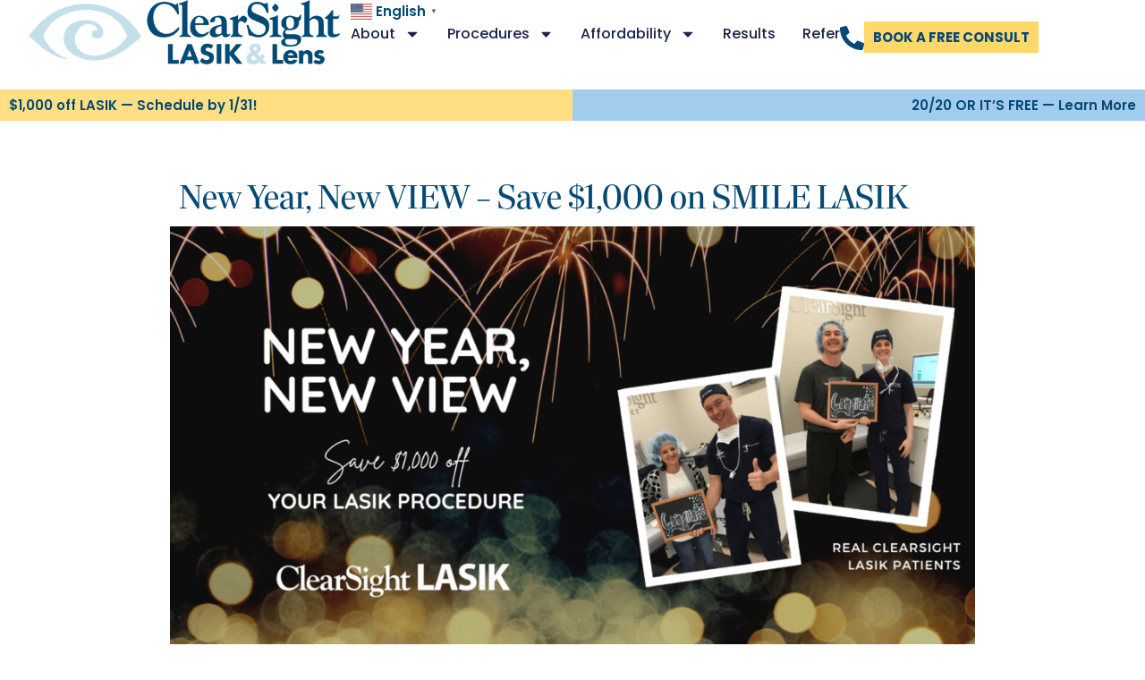

--- FILE ---
content_type: text/html; charset=UTF-8
request_url: https://www.clearsight.com/news/new-year-new-view-save-1000-to-start-2023-at-clearsight-lasik/
body_size: 23821
content:
<!doctype html>
<html lang="en-US">
<head>
	<meta charset="UTF-8">
	<meta name="viewport" content="width=device-width, initial-scale=1">
	<link rel="profile" href="https://gmpg.org/xfn/11">
	<title>New Year, New VIEW &#8211; Save $1,000 on SMILE LASIK &#8211; ClearSight LASIK &amp; Lens &#8211; Oklahoma City, OK and Plano, TX</title>
<meta name='robots' content='max-image-preview:large' />
	<style>img:is([sizes="auto" i], [sizes^="auto," i]) { contain-intrinsic-size: 3000px 1500px }</style>
	<meta name="description" content=""/>

<!-- Google Tag Manager for WordPress by gtm4wp.com -->
<script data-cfasync="false" data-pagespeed-no-defer>
	var gtm4wp_datalayer_name = "dataLayer";
	var dataLayer = dataLayer || [];
</script>
<!-- End Google Tag Manager for WordPress by gtm4wp.com --><link rel='dns-prefetch' href='//api.fouanalytics.com' />
<link rel='dns-prefetch' href='//www.google.com' />
<link rel='dns-prefetch' href='//use.fontawesome.com' />
<link rel="alternate" type="application/rss+xml" title="ClearSight LASIK &amp; Lens - Oklahoma City, OK and Plano, TX &raquo; Feed" href="https://www.clearsight.com/feed/" />
<link rel="alternate" type="application/rss+xml" title="ClearSight LASIK &amp; Lens - Oklahoma City, OK and Plano, TX &raquo; Comments Feed" href="https://www.clearsight.com/comments/feed/" />
<link rel="alternate" type="application/rss+xml" title="ClearSight LASIK &amp; Lens - Oklahoma City, OK and Plano, TX &raquo; New Year, New VIEW &#8211; Save $1,000 on SMILE LASIK Comments Feed" href="https://www.clearsight.com/news/new-year-new-view-save-1000-to-start-2023-at-clearsight-lasik/feed/" />
<script>
window._wpemojiSettings = {"baseUrl":"https:\/\/s.w.org\/images\/core\/emoji\/16.0.1\/72x72\/","ext":".png","svgUrl":"https:\/\/s.w.org\/images\/core\/emoji\/16.0.1\/svg\/","svgExt":".svg","source":{"concatemoji":"https:\/\/www.clearsight.com\/wp-includes\/js\/wp-emoji-release.min.js?ver=6.8.3"}};
/*! This file is auto-generated */
!function(s,n){var o,i,e;function c(e){try{var t={supportTests:e,timestamp:(new Date).valueOf()};sessionStorage.setItem(o,JSON.stringify(t))}catch(e){}}function p(e,t,n){e.clearRect(0,0,e.canvas.width,e.canvas.height),e.fillText(t,0,0);var t=new Uint32Array(e.getImageData(0,0,e.canvas.width,e.canvas.height).data),a=(e.clearRect(0,0,e.canvas.width,e.canvas.height),e.fillText(n,0,0),new Uint32Array(e.getImageData(0,0,e.canvas.width,e.canvas.height).data));return t.every(function(e,t){return e===a[t]})}function u(e,t){e.clearRect(0,0,e.canvas.width,e.canvas.height),e.fillText(t,0,0);for(var n=e.getImageData(16,16,1,1),a=0;a<n.data.length;a++)if(0!==n.data[a])return!1;return!0}function f(e,t,n,a){switch(t){case"flag":return n(e,"\ud83c\udff3\ufe0f\u200d\u26a7\ufe0f","\ud83c\udff3\ufe0f\u200b\u26a7\ufe0f")?!1:!n(e,"\ud83c\udde8\ud83c\uddf6","\ud83c\udde8\u200b\ud83c\uddf6")&&!n(e,"\ud83c\udff4\udb40\udc67\udb40\udc62\udb40\udc65\udb40\udc6e\udb40\udc67\udb40\udc7f","\ud83c\udff4\u200b\udb40\udc67\u200b\udb40\udc62\u200b\udb40\udc65\u200b\udb40\udc6e\u200b\udb40\udc67\u200b\udb40\udc7f");case"emoji":return!a(e,"\ud83e\udedf")}return!1}function g(e,t,n,a){var r="undefined"!=typeof WorkerGlobalScope&&self instanceof WorkerGlobalScope?new OffscreenCanvas(300,150):s.createElement("canvas"),o=r.getContext("2d",{willReadFrequently:!0}),i=(o.textBaseline="top",o.font="600 32px Arial",{});return e.forEach(function(e){i[e]=t(o,e,n,a)}),i}function t(e){var t=s.createElement("script");t.src=e,t.defer=!0,s.head.appendChild(t)}"undefined"!=typeof Promise&&(o="wpEmojiSettingsSupports",i=["flag","emoji"],n.supports={everything:!0,everythingExceptFlag:!0},e=new Promise(function(e){s.addEventListener("DOMContentLoaded",e,{once:!0})}),new Promise(function(t){var n=function(){try{var e=JSON.parse(sessionStorage.getItem(o));if("object"==typeof e&&"number"==typeof e.timestamp&&(new Date).valueOf()<e.timestamp+604800&&"object"==typeof e.supportTests)return e.supportTests}catch(e){}return null}();if(!n){if("undefined"!=typeof Worker&&"undefined"!=typeof OffscreenCanvas&&"undefined"!=typeof URL&&URL.createObjectURL&&"undefined"!=typeof Blob)try{var e="postMessage("+g.toString()+"("+[JSON.stringify(i),f.toString(),p.toString(),u.toString()].join(",")+"));",a=new Blob([e],{type:"text/javascript"}),r=new Worker(URL.createObjectURL(a),{name:"wpTestEmojiSupports"});return void(r.onmessage=function(e){c(n=e.data),r.terminate(),t(n)})}catch(e){}c(n=g(i,f,p,u))}t(n)}).then(function(e){for(var t in e)n.supports[t]=e[t],n.supports.everything=n.supports.everything&&n.supports[t],"flag"!==t&&(n.supports.everythingExceptFlag=n.supports.everythingExceptFlag&&n.supports[t]);n.supports.everythingExceptFlag=n.supports.everythingExceptFlag&&!n.supports.flag,n.DOMReady=!1,n.readyCallback=function(){n.DOMReady=!0}}).then(function(){return e}).then(function(){var e;n.supports.everything||(n.readyCallback(),(e=n.source||{}).concatemoji?t(e.concatemoji):e.wpemoji&&e.twemoji&&(t(e.twemoji),t(e.wpemoji)))}))}((window,document),window._wpemojiSettings);
</script>
<link rel="stylesheet" type="text/css" href="https://use.typekit.net/ipf3zdp.css"><style id='wp-emoji-styles-inline-css'>

	img.wp-smiley, img.emoji {
		display: inline !important;
		border: none !important;
		box-shadow: none !important;
		height: 1em !important;
		width: 1em !important;
		margin: 0 0.07em !important;
		vertical-align: -0.1em !important;
		background: none !important;
		padding: 0 !important;
	}
</style>
<link rel='stylesheet' id='wp-block-library-css' href='https://www.clearsight.com/wp-includes/css/dist/block-library/style.min.css?ver=6.8.3' media='all' />
<style id='safe-svg-svg-icon-style-inline-css'>
.safe-svg-cover{text-align:center}.safe-svg-cover .safe-svg-inside{display:inline-block;max-width:100%}.safe-svg-cover svg{fill:currentColor;height:100%;max-height:100%;max-width:100%;width:100%}

</style>
<style id='font-awesome-svg-styles-default-inline-css'>
.svg-inline--fa {
  display: inline-block;
  height: 1em;
  overflow: visible;
  vertical-align: -.125em;
}
</style>
<link rel='stylesheet' id='font-awesome-svg-styles-css' href='https://www.clearsight.com/wp-content/uploads/font-awesome/v6.5.2/css/svg-with-js.css' media='all' />
<style id='font-awesome-svg-styles-inline-css'>
   .wp-block-font-awesome-icon svg::before,
   .wp-rich-text-font-awesome-icon svg::before {content: unset;}
</style>
<style id='global-styles-inline-css'>
:root{--wp--preset--aspect-ratio--square: 1;--wp--preset--aspect-ratio--4-3: 4/3;--wp--preset--aspect-ratio--3-4: 3/4;--wp--preset--aspect-ratio--3-2: 3/2;--wp--preset--aspect-ratio--2-3: 2/3;--wp--preset--aspect-ratio--16-9: 16/9;--wp--preset--aspect-ratio--9-16: 9/16;--wp--preset--color--black: #000000;--wp--preset--color--cyan-bluish-gray: #abb8c3;--wp--preset--color--white: #ffffff;--wp--preset--color--pale-pink: #f78da7;--wp--preset--color--vivid-red: #cf2e2e;--wp--preset--color--luminous-vivid-orange: #ff6900;--wp--preset--color--luminous-vivid-amber: #fcb900;--wp--preset--color--light-green-cyan: #7bdcb5;--wp--preset--color--vivid-green-cyan: #00d084;--wp--preset--color--pale-cyan-blue: #8ed1fc;--wp--preset--color--vivid-cyan-blue: #0693e3;--wp--preset--color--vivid-purple: #9b51e0;--wp--preset--gradient--vivid-cyan-blue-to-vivid-purple: linear-gradient(135deg,rgba(6,147,227,1) 0%,rgb(155,81,224) 100%);--wp--preset--gradient--light-green-cyan-to-vivid-green-cyan: linear-gradient(135deg,rgb(122,220,180) 0%,rgb(0,208,130) 100%);--wp--preset--gradient--luminous-vivid-amber-to-luminous-vivid-orange: linear-gradient(135deg,rgba(252,185,0,1) 0%,rgba(255,105,0,1) 100%);--wp--preset--gradient--luminous-vivid-orange-to-vivid-red: linear-gradient(135deg,rgba(255,105,0,1) 0%,rgb(207,46,46) 100%);--wp--preset--gradient--very-light-gray-to-cyan-bluish-gray: linear-gradient(135deg,rgb(238,238,238) 0%,rgb(169,184,195) 100%);--wp--preset--gradient--cool-to-warm-spectrum: linear-gradient(135deg,rgb(74,234,220) 0%,rgb(151,120,209) 20%,rgb(207,42,186) 40%,rgb(238,44,130) 60%,rgb(251,105,98) 80%,rgb(254,248,76) 100%);--wp--preset--gradient--blush-light-purple: linear-gradient(135deg,rgb(255,206,236) 0%,rgb(152,150,240) 100%);--wp--preset--gradient--blush-bordeaux: linear-gradient(135deg,rgb(254,205,165) 0%,rgb(254,45,45) 50%,rgb(107,0,62) 100%);--wp--preset--gradient--luminous-dusk: linear-gradient(135deg,rgb(255,203,112) 0%,rgb(199,81,192) 50%,rgb(65,88,208) 100%);--wp--preset--gradient--pale-ocean: linear-gradient(135deg,rgb(255,245,203) 0%,rgb(182,227,212) 50%,rgb(51,167,181) 100%);--wp--preset--gradient--electric-grass: linear-gradient(135deg,rgb(202,248,128) 0%,rgb(113,206,126) 100%);--wp--preset--gradient--midnight: linear-gradient(135deg,rgb(2,3,129) 0%,rgb(40,116,252) 100%);--wp--preset--font-size--small: 13px;--wp--preset--font-size--medium: 20px;--wp--preset--font-size--large: 36px;--wp--preset--font-size--x-large: 42px;--wp--preset--spacing--20: 0.44rem;--wp--preset--spacing--30: 0.67rem;--wp--preset--spacing--40: 1rem;--wp--preset--spacing--50: 1.5rem;--wp--preset--spacing--60: 2.25rem;--wp--preset--spacing--70: 3.38rem;--wp--preset--spacing--80: 5.06rem;--wp--preset--shadow--natural: 6px 6px 9px rgba(0, 0, 0, 0.2);--wp--preset--shadow--deep: 12px 12px 50px rgba(0, 0, 0, 0.4);--wp--preset--shadow--sharp: 6px 6px 0px rgba(0, 0, 0, 0.2);--wp--preset--shadow--outlined: 6px 6px 0px -3px rgba(255, 255, 255, 1), 6px 6px rgba(0, 0, 0, 1);--wp--preset--shadow--crisp: 6px 6px 0px rgba(0, 0, 0, 1);}:root { --wp--style--global--content-size: 800px;--wp--style--global--wide-size: 1200px; }:where(body) { margin: 0; }.wp-site-blocks > .alignleft { float: left; margin-right: 2em; }.wp-site-blocks > .alignright { float: right; margin-left: 2em; }.wp-site-blocks > .aligncenter { justify-content: center; margin-left: auto; margin-right: auto; }:where(.wp-site-blocks) > * { margin-block-start: 24px; margin-block-end: 0; }:where(.wp-site-blocks) > :first-child { margin-block-start: 0; }:where(.wp-site-blocks) > :last-child { margin-block-end: 0; }:root { --wp--style--block-gap: 24px; }:root :where(.is-layout-flow) > :first-child{margin-block-start: 0;}:root :where(.is-layout-flow) > :last-child{margin-block-end: 0;}:root :where(.is-layout-flow) > *{margin-block-start: 24px;margin-block-end: 0;}:root :where(.is-layout-constrained) > :first-child{margin-block-start: 0;}:root :where(.is-layout-constrained) > :last-child{margin-block-end: 0;}:root :where(.is-layout-constrained) > *{margin-block-start: 24px;margin-block-end: 0;}:root :where(.is-layout-flex){gap: 24px;}:root :where(.is-layout-grid){gap: 24px;}.is-layout-flow > .alignleft{float: left;margin-inline-start: 0;margin-inline-end: 2em;}.is-layout-flow > .alignright{float: right;margin-inline-start: 2em;margin-inline-end: 0;}.is-layout-flow > .aligncenter{margin-left: auto !important;margin-right: auto !important;}.is-layout-constrained > .alignleft{float: left;margin-inline-start: 0;margin-inline-end: 2em;}.is-layout-constrained > .alignright{float: right;margin-inline-start: 2em;margin-inline-end: 0;}.is-layout-constrained > .aligncenter{margin-left: auto !important;margin-right: auto !important;}.is-layout-constrained > :where(:not(.alignleft):not(.alignright):not(.alignfull)){max-width: var(--wp--style--global--content-size);margin-left: auto !important;margin-right: auto !important;}.is-layout-constrained > .alignwide{max-width: var(--wp--style--global--wide-size);}body .is-layout-flex{display: flex;}.is-layout-flex{flex-wrap: wrap;align-items: center;}.is-layout-flex > :is(*, div){margin: 0;}body .is-layout-grid{display: grid;}.is-layout-grid > :is(*, div){margin: 0;}body{padding-top: 0px;padding-right: 0px;padding-bottom: 0px;padding-left: 0px;}a:where(:not(.wp-element-button)){text-decoration: underline;}:root :where(.wp-element-button, .wp-block-button__link){background-color: #32373c;border-width: 0;color: #fff;font-family: inherit;font-size: inherit;line-height: inherit;padding: calc(0.667em + 2px) calc(1.333em + 2px);text-decoration: none;}.has-black-color{color: var(--wp--preset--color--black) !important;}.has-cyan-bluish-gray-color{color: var(--wp--preset--color--cyan-bluish-gray) !important;}.has-white-color{color: var(--wp--preset--color--white) !important;}.has-pale-pink-color{color: var(--wp--preset--color--pale-pink) !important;}.has-vivid-red-color{color: var(--wp--preset--color--vivid-red) !important;}.has-luminous-vivid-orange-color{color: var(--wp--preset--color--luminous-vivid-orange) !important;}.has-luminous-vivid-amber-color{color: var(--wp--preset--color--luminous-vivid-amber) !important;}.has-light-green-cyan-color{color: var(--wp--preset--color--light-green-cyan) !important;}.has-vivid-green-cyan-color{color: var(--wp--preset--color--vivid-green-cyan) !important;}.has-pale-cyan-blue-color{color: var(--wp--preset--color--pale-cyan-blue) !important;}.has-vivid-cyan-blue-color{color: var(--wp--preset--color--vivid-cyan-blue) !important;}.has-vivid-purple-color{color: var(--wp--preset--color--vivid-purple) !important;}.has-black-background-color{background-color: var(--wp--preset--color--black) !important;}.has-cyan-bluish-gray-background-color{background-color: var(--wp--preset--color--cyan-bluish-gray) !important;}.has-white-background-color{background-color: var(--wp--preset--color--white) !important;}.has-pale-pink-background-color{background-color: var(--wp--preset--color--pale-pink) !important;}.has-vivid-red-background-color{background-color: var(--wp--preset--color--vivid-red) !important;}.has-luminous-vivid-orange-background-color{background-color: var(--wp--preset--color--luminous-vivid-orange) !important;}.has-luminous-vivid-amber-background-color{background-color: var(--wp--preset--color--luminous-vivid-amber) !important;}.has-light-green-cyan-background-color{background-color: var(--wp--preset--color--light-green-cyan) !important;}.has-vivid-green-cyan-background-color{background-color: var(--wp--preset--color--vivid-green-cyan) !important;}.has-pale-cyan-blue-background-color{background-color: var(--wp--preset--color--pale-cyan-blue) !important;}.has-vivid-cyan-blue-background-color{background-color: var(--wp--preset--color--vivid-cyan-blue) !important;}.has-vivid-purple-background-color{background-color: var(--wp--preset--color--vivid-purple) !important;}.has-black-border-color{border-color: var(--wp--preset--color--black) !important;}.has-cyan-bluish-gray-border-color{border-color: var(--wp--preset--color--cyan-bluish-gray) !important;}.has-white-border-color{border-color: var(--wp--preset--color--white) !important;}.has-pale-pink-border-color{border-color: var(--wp--preset--color--pale-pink) !important;}.has-vivid-red-border-color{border-color: var(--wp--preset--color--vivid-red) !important;}.has-luminous-vivid-orange-border-color{border-color: var(--wp--preset--color--luminous-vivid-orange) !important;}.has-luminous-vivid-amber-border-color{border-color: var(--wp--preset--color--luminous-vivid-amber) !important;}.has-light-green-cyan-border-color{border-color: var(--wp--preset--color--light-green-cyan) !important;}.has-vivid-green-cyan-border-color{border-color: var(--wp--preset--color--vivid-green-cyan) !important;}.has-pale-cyan-blue-border-color{border-color: var(--wp--preset--color--pale-cyan-blue) !important;}.has-vivid-cyan-blue-border-color{border-color: var(--wp--preset--color--vivid-cyan-blue) !important;}.has-vivid-purple-border-color{border-color: var(--wp--preset--color--vivid-purple) !important;}.has-vivid-cyan-blue-to-vivid-purple-gradient-background{background: var(--wp--preset--gradient--vivid-cyan-blue-to-vivid-purple) !important;}.has-light-green-cyan-to-vivid-green-cyan-gradient-background{background: var(--wp--preset--gradient--light-green-cyan-to-vivid-green-cyan) !important;}.has-luminous-vivid-amber-to-luminous-vivid-orange-gradient-background{background: var(--wp--preset--gradient--luminous-vivid-amber-to-luminous-vivid-orange) !important;}.has-luminous-vivid-orange-to-vivid-red-gradient-background{background: var(--wp--preset--gradient--luminous-vivid-orange-to-vivid-red) !important;}.has-very-light-gray-to-cyan-bluish-gray-gradient-background{background: var(--wp--preset--gradient--very-light-gray-to-cyan-bluish-gray) !important;}.has-cool-to-warm-spectrum-gradient-background{background: var(--wp--preset--gradient--cool-to-warm-spectrum) !important;}.has-blush-light-purple-gradient-background{background: var(--wp--preset--gradient--blush-light-purple) !important;}.has-blush-bordeaux-gradient-background{background: var(--wp--preset--gradient--blush-bordeaux) !important;}.has-luminous-dusk-gradient-background{background: var(--wp--preset--gradient--luminous-dusk) !important;}.has-pale-ocean-gradient-background{background: var(--wp--preset--gradient--pale-ocean) !important;}.has-electric-grass-gradient-background{background: var(--wp--preset--gradient--electric-grass) !important;}.has-midnight-gradient-background{background: var(--wp--preset--gradient--midnight) !important;}.has-small-font-size{font-size: var(--wp--preset--font-size--small) !important;}.has-medium-font-size{font-size: var(--wp--preset--font-size--medium) !important;}.has-large-font-size{font-size: var(--wp--preset--font-size--large) !important;}.has-x-large-font-size{font-size: var(--wp--preset--font-size--x-large) !important;}
:root :where(.wp-block-pullquote){font-size: 1.5em;line-height: 1.6;}
</style>
<link rel='stylesheet' id='hello-elementor-css' href='https://www.clearsight.com/wp-content/themes/hello-elementor/assets/css/reset.css?ver=3.4.5' media='all' />
<link rel='stylesheet' id='hello-elementor-theme-style-css' href='https://www.clearsight.com/wp-content/themes/hello-elementor/assets/css/theme.css?ver=3.4.5' media='all' />
<link rel='stylesheet' id='hello-elementor-header-footer-css' href='https://www.clearsight.com/wp-content/themes/hello-elementor/assets/css/header-footer.css?ver=3.4.5' media='all' />
<link rel='stylesheet' id='elementor-frontend-css' href='https://www.clearsight.com/wp-content/plugins/elementor/assets/css/frontend.min.css?ver=3.34.1' media='all' />
<link rel='stylesheet' id='elementor-post-40709-css' href='https://www.clearsight.com/wp-content/uploads/elementor/css/post-40709.css?ver=1768250823' media='all' />
<link rel='stylesheet' id='font-awesome-official-css' href='https://use.fontawesome.com/releases/v6.5.2/css/all.css' media='all' integrity="sha384-PPIZEGYM1v8zp5Py7UjFb79S58UeqCL9pYVnVPURKEqvioPROaVAJKKLzvH2rDnI" crossorigin="anonymous" />
<link rel='stylesheet' id='widget-image-css' href='https://www.clearsight.com/wp-content/plugins/elementor/assets/css/widget-image.min.css?ver=3.34.1' media='all' />
<link rel='stylesheet' id='widget-nav-menu-css' href='https://www.clearsight.com/wp-content/plugins/elementor-pro/assets/css/widget-nav-menu.min.css?ver=3.34.0' media='all' />
<link rel='stylesheet' id='widget-off-canvas-css' href='https://www.clearsight.com/wp-content/plugins/elementor-pro/assets/css/widget-off-canvas.min.css?ver=3.34.0' media='all' />
<link rel='stylesheet' id='widget-heading-css' href='https://www.clearsight.com/wp-content/plugins/elementor/assets/css/widget-heading.min.css?ver=3.34.1' media='all' />
<link rel='stylesheet' id='widget-social-icons-css' href='https://www.clearsight.com/wp-content/plugins/elementor/assets/css/widget-social-icons.min.css?ver=3.34.1' media='all' />
<link rel='stylesheet' id='e-apple-webkit-css' href='https://www.clearsight.com/wp-content/plugins/elementor/assets/css/conditionals/apple-webkit.min.css?ver=3.34.1' media='all' />
<link rel='stylesheet' id='widget-divider-css' href='https://www.clearsight.com/wp-content/plugins/elementor/assets/css/widget-divider.min.css?ver=3.34.1' media='all' />
<link rel='stylesheet' id='e-animation-slideInDown-css' href='https://www.clearsight.com/wp-content/plugins/elementor/assets/lib/animations/styles/slideInDown.min.css?ver=3.34.1' media='all' />
<link rel='stylesheet' id='e-popup-css' href='https://www.clearsight.com/wp-content/plugins/elementor-pro/assets/css/conditionals/popup.min.css?ver=3.34.0' media='all' />
<link rel='stylesheet' id='widget-spacer-css' href='https://www.clearsight.com/wp-content/plugins/elementor/assets/css/widget-spacer.min.css?ver=3.34.1' media='all' />
<link rel='stylesheet' id='uael-frontend-css' href='https://www.clearsight.com/wp-content/plugins/ultimate-elementor/assets/min-css/uael-frontend.min.css?ver=1.42.2' media='all' />
<link rel='stylesheet' id='uael-teammember-social-icons-css' href='https://www.clearsight.com/wp-content/plugins/elementor/assets/css/widget-social-icons.min.css?ver=3.24.0' media='all' />
<link rel='stylesheet' id='uael-social-share-icons-brands-css' href='https://www.clearsight.com/wp-content/plugins/elementor/assets/lib/font-awesome/css/brands.css?ver=5.15.3' media='all' />
<link rel='stylesheet' id='uael-social-share-icons-fontawesome-css' href='https://www.clearsight.com/wp-content/plugins/elementor/assets/lib/font-awesome/css/fontawesome.css?ver=5.15.3' media='all' />
<link rel='stylesheet' id='uael-nav-menu-icons-css' href='https://www.clearsight.com/wp-content/plugins/elementor/assets/lib/font-awesome/css/solid.css?ver=5.15.3' media='all' />
<link rel='stylesheet' id='elementor-post-41450-css' href='https://www.clearsight.com/wp-content/uploads/elementor/css/post-41450.css?ver=1768250824' media='all' />
<link rel='stylesheet' id='elementor-post-40752-css' href='https://www.clearsight.com/wp-content/uploads/elementor/css/post-40752.css?ver=1768250824' media='all' />
<link rel='stylesheet' id='elementor-post-40905-css' href='https://www.clearsight.com/wp-content/uploads/elementor/css/post-40905.css?ver=1768250890' media='all' />
<link rel='stylesheet' id='elementor-post-42665-css' href='https://www.clearsight.com/wp-content/uploads/elementor/css/post-42665.css?ver=1768250824' media='all' />
<link rel='stylesheet' id='elementor-post-42674-css' href='https://www.clearsight.com/wp-content/uploads/elementor/css/post-42674.css?ver=1768250824' media='all' />
<link rel='stylesheet' id='elementor-post-42673-css' href='https://www.clearsight.com/wp-content/uploads/elementor/css/post-42673.css?ver=1768250824' media='all' />
<link rel='stylesheet' id='elementor-post-42672-css' href='https://www.clearsight.com/wp-content/uploads/elementor/css/post-42672.css?ver=1768250824' media='all' />
<link rel='stylesheet' id='elementor-post-42670-css' href='https://www.clearsight.com/wp-content/uploads/elementor/css/post-42670.css?ver=1768250824' media='all' />
<link rel='stylesheet' id='elementor-post-42669-css' href='https://www.clearsight.com/wp-content/uploads/elementor/css/post-42669.css?ver=1768250824' media='all' />
<link rel='stylesheet' id='elementor-post-42668-css' href='https://www.clearsight.com/wp-content/uploads/elementor/css/post-42668.css?ver=1768250824' media='all' />
<link rel='stylesheet' id='elementor-post-42666-css' href='https://www.clearsight.com/wp-content/uploads/elementor/css/post-42666.css?ver=1768250824' media='all' />
<link rel='stylesheet' id='elementor-post-42667-css' href='https://www.clearsight.com/wp-content/uploads/elementor/css/post-42667.css?ver=1768250825' media='all' />
<link rel='stylesheet' id='elementor-post-42664-css' href='https://www.clearsight.com/wp-content/uploads/elementor/css/post-42664.css?ver=1768250825' media='all' />
<link rel='stylesheet' id='elementor-post-42663-css' href='https://www.clearsight.com/wp-content/uploads/elementor/css/post-42663.css?ver=1768250825' media='all' />
<link rel='stylesheet' id='elementor-post-42632-css' href='https://www.clearsight.com/wp-content/uploads/elementor/css/post-42632.css?ver=1768250825' media='all' />
<link rel='stylesheet' id='elementor-post-42630-css' href='https://www.clearsight.com/wp-content/uploads/elementor/css/post-42630.css?ver=1768250825' media='all' />
<link rel='stylesheet' id='elementor-post-42629-css' href='https://www.clearsight.com/wp-content/uploads/elementor/css/post-42629.css?ver=1768250825' media='all' />
<link rel='stylesheet' id='elementor-post-42628-css' href='https://www.clearsight.com/wp-content/uploads/elementor/css/post-42628.css?ver=1768250825' media='all' />
<link rel='stylesheet' id='elementor-post-41611-css' href='https://www.clearsight.com/wp-content/uploads/elementor/css/post-41611.css?ver=1768250825' media='all' />
<link rel='stylesheet' id='elementor-post-40861-css' href='https://www.clearsight.com/wp-content/uploads/elementor/css/post-40861.css?ver=1768250825' media='all' />
<link rel='stylesheet' id='elementor-post-40804-css' href='https://www.clearsight.com/wp-content/uploads/elementor/css/post-40804.css?ver=1768250825' media='all' />
<link rel='stylesheet' id='elementor-post-40803-css' href='https://www.clearsight.com/wp-content/uploads/elementor/css/post-40803.css?ver=1768250825' media='all' />
<link rel='stylesheet' id='elementor-post-40802-css' href='https://www.clearsight.com/wp-content/uploads/elementor/css/post-40802.css?ver=1768250825' media='all' />
<link rel='stylesheet' id='hello-elementor-child-style-css' href='https://www.clearsight.com/wp-content/themes/hello-theme-child-master/style.css?ver=2.0.0' media='all' />
<link rel='stylesheet' id='font-awesome-official-v4shim-css' href='https://use.fontawesome.com/releases/v6.5.2/css/v4-shims.css' media='all' integrity="sha384-XyvK/kKwgVW+fuRkusfLgfhAMuaxLPSOY8W7wj8tUkf0Nr2WGHniPmpdu+cmPS5n" crossorigin="anonymous" />
<link rel='stylesheet' id='elementor-gf-local-poppins-css' href='https://www.clearsight.com/wp-content/uploads/elementor/google-fonts/css/poppins.css?ver=1742678348' media='all' />
<script src="https://www.clearsight.com/wp-includes/js/jquery/jquery.min.js?ver=3.7.1" id="jquery-core-js"></script>
<script src="https://www.clearsight.com/wp-includes/js/jquery/jquery-migrate.min.js?ver=3.4.1" id="jquery-migrate-js"></script>
<script src="https://www.clearsight.com/wp-content/plugins/nelio-ab-testing/assets/dist/js/visitor-type.js?ver=493f3fb005029d7ebf0b" id="nelio-ab-testing-visitor-type-js"></script>
<script data-cfasync="false" src="https://api.fouanalytics.com/api/init-691225flo88s6cdparjq.js?ver=1.0.0" id="woa-fouanalytics-js"></script>
<link rel="https://api.w.org/" href="https://www.clearsight.com/wp-json/" /><link rel="alternate" title="JSON" type="application/json" href="https://www.clearsight.com/wp-json/wp/v2/posts/40076" /><link rel="EditURI" type="application/rsd+xml" title="RSD" href="https://www.clearsight.com/xmlrpc.php?rsd" />
<link rel='shortlink' href='https://www.clearsight.com/?p=40076' />
<link rel="alternate" title="oEmbed (JSON)" type="application/json+oembed" href="https://www.clearsight.com/wp-json/oembed/1.0/embed?url=https%3A%2F%2Fwww.clearsight.com%2Fnews%2Fnew-year-new-view-save-1000-to-start-2023-at-clearsight-lasik%2F" />
<link rel="alternate" title="oEmbed (XML)" type="text/xml+oembed" href="https://www.clearsight.com/wp-json/oembed/1.0/embed?url=https%3A%2F%2Fwww.clearsight.com%2Fnews%2Fnew-year-new-view-save-1000-to-start-2023-at-clearsight-lasik%2F&#038;format=xml" />
<!-- HFCM by 99 Robots - Snippet # 1: Analytics22 (GA4 to run alongside UA) -->
<!-- Global site tag (gtag.js) - Google Analytics -->
<script async src="https://www.googletagmanager.com/gtag/js?id=G-4RGEQBW9EN"></script>
<script>
  window.dataLayer = window.dataLayer || [];
  function gtag(){dataLayer.push(arguments);}
  gtag('js', new Date());

  gtag('config', 'G-4RGEQBW9EN');
</script>
<!-- /end HFCM by 99 Robots -->
<!-- HFCM by 99 Robots - Snippet # 2: GoogleAds -->
<!-- Global site tag (gtag.js) - Google AdWords: 1004511849 -->
<script async src="https://www.googletagmanager.com/gtag/js?id=AW-1004511849"></script>
<script>
  window.dataLayer = window.dataLayer || [];
  function gtag(){dataLayer.push(arguments);}
  gtag('js', new Date());

  gtag('config', 'AW-1004511849');
</script>
<!-- /end HFCM by 99 Robots -->
<!-- HFCM by 99 Robots - Snippet # 3: SearchConsole-Jim -->
<meta name="google-site-verification" content="Bsdr8Iaw8AFVhHLojitJBykD-sgynRb4Q2vRNu3iWr0" />
<!-- /end HFCM by 99 Robots -->
<!-- HFCM by 99 Robots - Snippet # 4: AnalyticsUA(preferred over GA4) -->
<!-- Global site tag (gtag.js) - Google Analytics -->
<script async src="https://www.googletagmanager.com/gtag/js?id=UA-218857482-1"></script>
<script>
  window.dataLayer = window.dataLayer || [];
  function gtag(){dataLayer.push(arguments);}
  gtag('js', new Date());

  gtag('config', 'UA-218857482-1');
</script>
<!-- /end HFCM by 99 Robots -->
<!-- HFCM by 99 Robots - Snippet # 102: RSI Snippet -->
<script type="text/javascript" src="https://cdn.redspotinteractive.com/utm/bundle.js" async></script>

<!-- /end HFCM by 99 Robots -->
		<script type="text/javascript">
				(function(c,l,a,r,i,t,y){
					c[a]=c[a]||function(){(c[a].q=c[a].q||[]).push(arguments)};t=l.createElement(r);t.async=1;
					t.src="https://www.clarity.ms/tag/"+i+"?ref=wordpress";y=l.getElementsByTagName(r)[0];y.parentNode.insertBefore(t,y);
				})(window, document, "clarity", "script", "tdb1avp89r");
		</script>
		
<!-- Google Tag Manager for WordPress by gtm4wp.com -->
<!-- GTM Container placement set to automatic -->
<script data-cfasync="false" data-pagespeed-no-defer>
	var dataLayer_content = {"pagePostType":"post","pagePostType2":"single-post","pageCategory":["news"],"pagePostAuthor":"BillJones","browserName":"","browserVersion":"","browserEngineName":"","browserEngineVersion":"","osName":"","osVersion":"","deviceType":"bot","deviceManufacturer":"","deviceModel":""};
	dataLayer.push( dataLayer_content );
</script>
<script data-cfasync="false" data-pagespeed-no-defer>
(function(w,d,s,l,i){w[l]=w[l]||[];w[l].push({'gtm.start':
new Date().getTime(),event:'gtm.js'});var f=d.getElementsByTagName(s)[0],
j=d.createElement(s),dl=l!='dataLayer'?'&l='+l:'';j.async=true;j.src=
'//www.googletagmanager.com/gtm.js?id='+i+dl;f.parentNode.insertBefore(j,f);
})(window,document,'script','dataLayer','GTM-P93Z7JF');
</script>
<!-- End Google Tag Manager for WordPress by gtm4wp.com --><meta name="generator" content="Elementor 3.34.1; features: e_font_icon_svg, additional_custom_breakpoints; settings: css_print_method-external, google_font-enabled, font_display-swap">
			<style>
				.e-con.e-parent:nth-of-type(n+4):not(.e-lazyloaded):not(.e-no-lazyload),
				.e-con.e-parent:nth-of-type(n+4):not(.e-lazyloaded):not(.e-no-lazyload) * {
					background-image: none !important;
				}
				@media screen and (max-height: 1024px) {
					.e-con.e-parent:nth-of-type(n+3):not(.e-lazyloaded):not(.e-no-lazyload),
					.e-con.e-parent:nth-of-type(n+3):not(.e-lazyloaded):not(.e-no-lazyload) * {
						background-image: none !important;
					}
				}
				@media screen and (max-height: 640px) {
					.e-con.e-parent:nth-of-type(n+2):not(.e-lazyloaded):not(.e-no-lazyload),
					.e-con.e-parent:nth-of-type(n+2):not(.e-lazyloaded):not(.e-no-lazyload) * {
						background-image: none !important;
					}
				}
			</style>
			<link rel="canonical" href="https://www.clearsight.com/news/new-year-new-view-save-1000-to-start-2023-at-clearsight-lasik/" />

<link rel="icon" href="https://www.clearsight.com/wp-content/uploads/2024/07/cs-eye-icon.svg" sizes="32x32" />
<link rel="icon" href="https://www.clearsight.com/wp-content/uploads/2024/07/cs-eye-icon.svg" sizes="192x192" />
<link rel="apple-touch-icon" href="https://www.clearsight.com/wp-content/uploads/2024/07/cs-eye-icon.svg" />
<meta name="msapplication-TileImage" content="https://www.clearsight.com/wp-content/uploads/2024/07/cs-eye-icon.svg" />
		<style id="wp-custom-css">
			
/* Font Size Unification */ 
body {
	--cs-body-font-size: 1.1rem;
	--cs-blue: #054974;
	--cs-light-blue: #9BCFFF;
	--cs-gray: #54595F;
	--cs-black: #000000;
	--cs-white: #F4F8FC;
}
body, 
body p,
body li,
body li span {
	font-size: var(--cs-body-font-size);
}
.cs-footer a {
	font-size: var(--cs-body-font-size) !important;
}
.cs-footer a:hover, 
.cs-footer a:active, 
.cs-footer a:focus {
	text-decoration: underline;
	color: var(--cs-blue) !important;
}

.elementor-custom-embed-play {
	bottom: 20px;
  top: auto;
  left: 25px;
  transform: none;
}
.elementor-custom-embed-play svg {
	width: 50px;
	height: 50px;
	fill: red !important;
	opacity:1;
}
		</style>
		</head>
<body class="wp-singular post-template-default single single-post postid-40076 single-format-standard wp-custom-logo wp-embed-responsive wp-theme-hello-elementor wp-child-theme-hello-theme-child-master hello-elementor-default elementor-default elementor-kit-40709 elementor-page-40905">


<!-- GTM Container placement set to automatic -->
<!-- Google Tag Manager (noscript) -->
				<noscript><iframe src="https://www.googletagmanager.com/ns.html?id=GTM-P93Z7JF" height="0" width="0" style="display:none;visibility:hidden" aria-hidden="true"></iframe></noscript>
<!-- End Google Tag Manager (noscript) --><!-- Fraud Blocker Tracker --> <script type="text/javascript">(function () { var s = document.createElement("script"), h = document.head; s.async = 1; s.src = "https://monitor.fraudblocker.com/fbt.js?sid=skjNrF95Ej0cHPQyLfVKs"; h.appendChild(s); })(); </script><noscript><a href="https://fraudblocker.com" rel="nofollow"><img src="https://monitor.fraudblocker.com/fbt.gif?sid=skjNrF95Ej0cHPQyLfVKs" alt="Fraud Blocker" /></a></noscript><!-- End Fraud Blocker Tracker -->
<a class="skip-link screen-reader-text" href="#content">Skip to content</a>

		<header data-elementor-type="header" data-elementor-id="41450" class="elementor elementor-41450 elementor-location-header" data-elementor-post-type="elementor_library">
			<div class="elementor-element elementor-element-5c156661 e-con-full e-flex e-con e-parent" data-id="5c156661" data-element_type="container" data-settings="{&quot;background_background&quot;:&quot;classic&quot;}">
		<div class="elementor-element elementor-element-775b576c e-con-full e-flex e-con e-child" data-id="775b576c" data-element_type="container">
				<div class="elementor-element elementor-element-5efdaaac elementor-widget elementor-widget-theme-site-logo elementor-widget-image" data-id="5efdaaac" data-element_type="widget" data-widget_type="theme-site-logo.default">
				<div class="elementor-widget-container">
											<a href="https://www.clearsight.com">
			<img width="1052" height="218" src="https://www.clearsight.com/wp-content/uploads/2024/05/CS-LL-Logo.webp" class="attachment-full size-full wp-image-41312" alt="" srcset="https://www.clearsight.com/wp-content/uploads/2024/05/CS-LL-Logo.webp 1052w, https://www.clearsight.com/wp-content/uploads/2024/05/CS-LL-Logo-300x62.webp 300w, https://www.clearsight.com/wp-content/uploads/2024/05/CS-LL-Logo-1024x212.webp 1024w, https://www.clearsight.com/wp-content/uploads/2024/05/CS-LL-Logo-768x159.webp 768w" sizes="(max-width: 1052px) 100vw, 1052px" />				</a>
											</div>
				</div>
				</div>
				<div class="elementor-element elementor-element-16571404 elementor-widget elementor-widget-off-canvas" data-id="16571404" data-element_type="widget" data-widget_type="off-canvas.default">
				<div class="elementor-widget-container">
							<div id="off-canvas-16571404" class="e-off-canvas" role="dialog" aria-hidden="true" aria-label="Off-Canvas" aria-modal="true" inert="" data-delay-child-handlers="true">
			<div class="e-off-canvas__overlay"></div>
			<div class="e-off-canvas__main">
				<div class="e-off-canvas__content">
					<div class="elementor-element elementor-element-eb34bbc e-con-full e-flex e-con e-child" data-id="eb34bbc" data-element_type="container">
				<div class="elementor-element elementor-element-51180442 elementor-view-default elementor-widget elementor-widget-icon" data-id="51180442" data-element_type="widget" data-widget_type="icon.default">
				<div class="elementor-widget-container">
							<div class="elementor-icon-wrapper">
			<a class="elementor-icon" href="#elementor-action%3Aaction%3Doff_canvas%3Aclose%26settings%3DeyJpZCI6IjE2NTcxNDA0IiwiZGlzcGxheU1vZGUiOiJjbG9zZSJ9">
			<svg aria-hidden="true" class="e-font-icon-svg e-far-window-close" viewBox="0 0 512 512" xmlns="http://www.w3.org/2000/svg"><path d="M464 32H48C21.5 32 0 53.5 0 80v352c0 26.5 21.5 48 48 48h416c26.5 0 48-21.5 48-48V80c0-26.5-21.5-48-48-48zm0 394c0 3.3-2.7 6-6 6H54c-3.3 0-6-2.7-6-6V86c0-3.3 2.7-6 6-6h404c3.3 0 6 2.7 6 6v340zM356.5 194.6L295.1 256l61.4 61.4c4.6 4.6 4.6 12.1 0 16.8l-22.3 22.3c-4.6 4.6-12.1 4.6-16.8 0L256 295.1l-61.4 61.4c-4.6 4.6-12.1 4.6-16.8 0l-22.3-22.3c-4.6-4.6-4.6-12.1 0-16.8l61.4-61.4-61.4-61.4c-4.6-4.6-4.6-12.1 0-16.8l22.3-22.3c4.6-4.6 12.1-4.6 16.8 0l61.4 61.4 61.4-61.4c4.6-4.6 12.1-4.6 16.8 0l22.3 22.3c4.7 4.6 4.7 12.1 0 16.8z"></path></svg>			</a>
		</div>
						</div>
				</div>
				<div class="elementor-element elementor-element-61196206 elementor-widget elementor-widget-nav-menu" data-id="61196206" data-element_type="widget" data-settings="{&quot;layout&quot;:&quot;dropdown&quot;,&quot;submenu_icon&quot;:{&quot;value&quot;:&quot;&lt;svg aria-hidden=\&quot;true\&quot; class=\&quot;e-font-icon-svg e-fas-caret-down\&quot; viewBox=\&quot;0 0 320 512\&quot; xmlns=\&quot;http:\/\/www.w3.org\/2000\/svg\&quot;&gt;&lt;path d=\&quot;M31.3 192h257.3c17.8 0 26.7 21.5 14.1 34.1L174.1 354.8c-7.8 7.8-20.5 7.8-28.3 0L17.2 226.1C4.6 213.5 13.5 192 31.3 192z\&quot;&gt;&lt;\/path&gt;&lt;\/svg&gt;&quot;,&quot;library&quot;:&quot;fa-solid&quot;}}" data-widget_type="nav-menu.default">
				<div class="elementor-widget-container">
								<nav class="elementor-nav-menu--dropdown elementor-nav-menu__container" aria-hidden="true">
				<ul id="menu-2-61196206" class="elementor-nav-menu"><li class="menu-item menu-item-type-post_type menu-item-object-page menu-item-has-children menu-item-41608"><a href="https://www.clearsight.com/about/" class="elementor-item" tabindex="-1">About</a>
<ul class="sub-menu elementor-nav-menu--dropdown">
	<li class="cs-menu-large-text menu-item menu-item-type-post_type menu-item-object-page menu-item-40728"><a href="https://www.clearsight.com/about/" class="elementor-sub-item" tabindex="-1">Who We Are</a></li>
	<li class="cs-menu-large-text menu-item menu-item-type-post_type menu-item-object-page menu-item-40730"><a href="https://www.clearsight.com/technology/" class="elementor-sub-item" tabindex="-1">Our Technology</a></li>
	<li class="cs-menu-large-text menu-item menu-item-type-post_type menu-item-object-page menu-item-40731"><a href="https://www.clearsight.com/exam-process/" class="elementor-sub-item" tabindex="-1">Our Exam Process</a></li>
	<li class="menu-item menu-item-type-post_type menu-item-object-page menu-item-40732"><a href="https://www.clearsight.com/our-commitments/" class="elementor-sub-item" tabindex="-1">Our Commitments</a></li>
	<li class="cs-menu-separator menu-item menu-item-type-custom menu-item-object-custom menu-item-has-children menu-item-40733"><a href="#" class="elementor-sub-item elementor-item-anchor" tabindex="-1">Locations</a>
	<ul class="sub-menu elementor-nav-menu--dropdown">
		<li class="menu-item menu-item-type-post_type menu-item-object-page menu-item-40734"><a href="https://www.clearsight.com/okc/" class="elementor-sub-item" tabindex="-1">Oklahoma City</a></li>
		<li class="menu-item menu-item-type-post_type menu-item-object-page menu-item-40735"><a href="https://www.clearsight.com/plano/" class="elementor-sub-item" tabindex="-1">Plano, TX</a></li>
		<li class="menu-item menu-item-type-post_type menu-item-object-page menu-item-42160"><a href="https://www.clearsight.com/hotels/" class="elementor-sub-item" tabindex="-1">Lodging</a></li>
	</ul>
</li>
</ul>
</li>
<li class="menu-item menu-item-type-custom menu-item-object-custom menu-item-has-children menu-item-40736"><a href="/procedures/" class="elementor-item" tabindex="-1">Procedures</a>
<ul class="sub-menu elementor-nav-menu--dropdown">
	<li class="menu-item menu-item-type-post_type menu-item-object-page menu-item-40739"><a href="https://www.clearsight.com/procedures/customized-all-laser-lasik/" class="elementor-sub-item" tabindex="-1">All-Laser LASIK (18+)</a></li>
	<li class="menu-item menu-item-type-post_type menu-item-object-page menu-item-40738"><a href="https://www.clearsight.com/procedures/smile-lasik/" class="elementor-sub-item" tabindex="-1">SMILE LASIK (18+)</a></li>
	<li class="menu-item menu-item-type-post_type menu-item-object-page menu-item-41564"><a href="https://www.clearsight.com/procedures/evo-icl/" class="elementor-sub-item" tabindex="-1">EVO ICL (18+)</a></li>
	<li class="menu-item menu-item-type-post_type menu-item-object-page menu-item-40741"><a href="https://www.clearsight.com/procedures/asa-advanced-prk/" class="elementor-sub-item" tabindex="-1">ASA (Advanced PRK) (18+)</a></li>
	<li class="menu-item menu-item-type-post_type menu-item-object-page menu-item-40742"><a href="https://www.clearsight.com/procedures/custom-lens-replacement/" class="elementor-sub-item" tabindex="-1">Custom Lens Replacement (40+)</a></li>
	<li class="menu-item menu-item-type-post_type menu-item-object-page menu-item-41543"><a href="https://www.clearsight.com/premium-cataract-surgery/" class="elementor-sub-item" tabindex="-1">Premium Cataract Surgery (60+)</a></li>
</ul>
</li>
<li class="menu-item menu-item-type-post_type menu-item-object-page menu-item-has-children menu-item-41533"><a href="https://www.clearsight.com/affordability/" class="elementor-item" tabindex="-1">Affordability</a>
<ul class="sub-menu elementor-nav-menu--dropdown">
	<li class="menu-item menu-item-type-post_type menu-item-object-page menu-item-41593"><a href="https://www.clearsight.com/affordability/" class="elementor-sub-item" tabindex="-1">Pricing</a></li>
	<li class="menu-item menu-item-type-custom menu-item-object-custom menu-item-41236"><a href="/affordability/#lasik-cost-calculator" class="elementor-sub-item elementor-item-anchor" tabindex="-1">LASIK Cost Calculator</a></li>
	<li class="menu-item menu-item-type-custom menu-item-object-custom menu-item-42524"><a href="/affordability/#quote" class="elementor-sub-item elementor-item-anchor" tabindex="-1">Price Quote</a></li>
	<li class="menu-item menu-item-type-custom menu-item-object-custom menu-item-41234"><a href="/affordability/#financing" class="elementor-sub-item elementor-item-anchor" tabindex="-1">0% Financing Guaranteed</a></li>
	<li class="menu-item menu-item-type-custom menu-item-object-custom menu-item-41235"><a href="/affordability/#insurance" class="elementor-sub-item elementor-item-anchor" tabindex="-1">Insurance</a></li>
</ul>
</li>
<li class="menu-item menu-item-type-post_type menu-item-object-page menu-item-40749"><a href="https://www.clearsight.com/results/" class="elementor-item" tabindex="-1">Results</a></li>
<li class="menu-item menu-item-type-custom menu-item-object-custom menu-item-41417"><a target="_blank" href="https://clearly.my.site.com/partner" class="elementor-item" tabindex="-1">Refer</a></li>
</ul>			</nav>
						</div>
				</div>
		<div class="elementor-element elementor-element-7920116c e-flex e-con-boxed e-con e-child" data-id="7920116c" data-element_type="container">
					<div class="e-con-inner">
				<div class="elementor-element elementor-element-4842c5ae elementor-widget__width-inherit elementor-align-center elementor-widget elementor-widget-button" data-id="4842c5ae" data-element_type="widget" data-widget_type="button.default">
				<div class="elementor-widget-container">
									<div class="elementor-button-wrapper">
					<a class="elementor-button elementor-button-link elementor-size-sm" href="#elementor-action%3Aaction%3Dpopup%3Aopen%26settings%3DeyJpZCI6IjQwODAyIiwidG9nZ2xlIjpmYWxzZX0%3D">
						<span class="elementor-button-content-wrapper">
									<span class="elementor-button-text">Schedule A Consult</span>
					</span>
					</a>
				</div>
								</div>
				</div>
				<div class="elementor-element elementor-element-bf1043c elementor-widget__width-auto elementor-widget elementor-widget-button" data-id="bf1043c" data-element_type="widget" data-widget_type="button.default">
				<div class="elementor-widget-container">
									<div class="elementor-button-wrapper">
					<a class="elementor-button elementor-button-link elementor-size-sm" href="#elementor-action%3Aaction%3Dpopup%3Aopen%26settings%3DeyJpZCI6IjQwODYxIiwidG9nZ2xlIjpmYWxzZX0%3D">
						<span class="elementor-button-content-wrapper">
									<span class="elementor-button-text">Hablamos Español</span>
					</span>
					</a>
				</div>
								</div>
				</div>
					</div>
				</div>
				</div>
						</div>
			</div>
		</div>
						</div>
				</div>
		<div class="elementor-element elementor-element-69245ca e-con-full elementor-hidden-tablet elementor-hidden-mobile e-flex e-con e-child" data-id="69245ca" data-element_type="container">
		<div class="elementor-element elementor-element-44da9ca e-con-full e-flex e-con e-child" data-id="44da9ca" data-element_type="container">
		<div class="elementor-element elementor-element-34030aa e-con-full clearsight-translate e-flex e-con e-child" data-id="34030aa" data-element_type="container">
				</div>
				</div>
		<div class="elementor-element elementor-element-0730529 e-con-full e-flex e-con e-child" data-id="0730529" data-element_type="container">
				<div class="elementor-element elementor-element-db663e9 elementor-nav-menu--stretch elementor-nav-menu__align-end elementor-nav-menu--dropdown-mobile elementor-nav-menu__text-align-aside elementor-nav-menu--toggle elementor-nav-menu--burger elementor-widget elementor-widget-nav-menu" data-id="db663e9" data-element_type="widget" data-settings="{&quot;full_width&quot;:&quot;stretch&quot;,&quot;layout&quot;:&quot;horizontal&quot;,&quot;submenu_icon&quot;:{&quot;value&quot;:&quot;&lt;svg aria-hidden=\&quot;true\&quot; class=\&quot;e-font-icon-svg e-fas-caret-down\&quot; viewBox=\&quot;0 0 320 512\&quot; xmlns=\&quot;http:\/\/www.w3.org\/2000\/svg\&quot;&gt;&lt;path d=\&quot;M31.3 192h257.3c17.8 0 26.7 21.5 14.1 34.1L174.1 354.8c-7.8 7.8-20.5 7.8-28.3 0L17.2 226.1C4.6 213.5 13.5 192 31.3 192z\&quot;&gt;&lt;\/path&gt;&lt;\/svg&gt;&quot;,&quot;library&quot;:&quot;fa-solid&quot;},&quot;toggle&quot;:&quot;burger&quot;}" data-widget_type="nav-menu.default">
				<div class="elementor-widget-container">
								<nav aria-label="Menu" class="elementor-nav-menu--main elementor-nav-menu__container elementor-nav-menu--layout-horizontal e--pointer-underline e--animation-fade">
				<ul id="menu-1-db663e9" class="elementor-nav-menu"><li class="menu-item menu-item-type-post_type menu-item-object-page menu-item-has-children menu-item-41608"><a href="https://www.clearsight.com/about/" class="elementor-item">About</a>
<ul class="sub-menu elementor-nav-menu--dropdown">
	<li class="cs-menu-large-text menu-item menu-item-type-post_type menu-item-object-page menu-item-40728"><a href="https://www.clearsight.com/about/" class="elementor-sub-item">Who We Are</a></li>
	<li class="cs-menu-large-text menu-item menu-item-type-post_type menu-item-object-page menu-item-40730"><a href="https://www.clearsight.com/technology/" class="elementor-sub-item">Our Technology</a></li>
	<li class="cs-menu-large-text menu-item menu-item-type-post_type menu-item-object-page menu-item-40731"><a href="https://www.clearsight.com/exam-process/" class="elementor-sub-item">Our Exam Process</a></li>
	<li class="menu-item menu-item-type-post_type menu-item-object-page menu-item-40732"><a href="https://www.clearsight.com/our-commitments/" class="elementor-sub-item">Our Commitments</a></li>
	<li class="cs-menu-separator menu-item menu-item-type-custom menu-item-object-custom menu-item-has-children menu-item-40733"><a href="#" class="elementor-sub-item elementor-item-anchor">Locations</a>
	<ul class="sub-menu elementor-nav-menu--dropdown">
		<li class="menu-item menu-item-type-post_type menu-item-object-page menu-item-40734"><a href="https://www.clearsight.com/okc/" class="elementor-sub-item">Oklahoma City</a></li>
		<li class="menu-item menu-item-type-post_type menu-item-object-page menu-item-40735"><a href="https://www.clearsight.com/plano/" class="elementor-sub-item">Plano, TX</a></li>
		<li class="menu-item menu-item-type-post_type menu-item-object-page menu-item-42160"><a href="https://www.clearsight.com/hotels/" class="elementor-sub-item">Lodging</a></li>
	</ul>
</li>
</ul>
</li>
<li class="menu-item menu-item-type-custom menu-item-object-custom menu-item-has-children menu-item-40736"><a href="/procedures/" class="elementor-item">Procedures</a>
<ul class="sub-menu elementor-nav-menu--dropdown">
	<li class="menu-item menu-item-type-post_type menu-item-object-page menu-item-40739"><a href="https://www.clearsight.com/procedures/customized-all-laser-lasik/" class="elementor-sub-item">All-Laser LASIK (18+)</a></li>
	<li class="menu-item menu-item-type-post_type menu-item-object-page menu-item-40738"><a href="https://www.clearsight.com/procedures/smile-lasik/" class="elementor-sub-item">SMILE LASIK (18+)</a></li>
	<li class="menu-item menu-item-type-post_type menu-item-object-page menu-item-41564"><a href="https://www.clearsight.com/procedures/evo-icl/" class="elementor-sub-item">EVO ICL (18+)</a></li>
	<li class="menu-item menu-item-type-post_type menu-item-object-page menu-item-40741"><a href="https://www.clearsight.com/procedures/asa-advanced-prk/" class="elementor-sub-item">ASA (Advanced PRK) (18+)</a></li>
	<li class="menu-item menu-item-type-post_type menu-item-object-page menu-item-40742"><a href="https://www.clearsight.com/procedures/custom-lens-replacement/" class="elementor-sub-item">Custom Lens Replacement (40+)</a></li>
	<li class="menu-item menu-item-type-post_type menu-item-object-page menu-item-41543"><a href="https://www.clearsight.com/premium-cataract-surgery/" class="elementor-sub-item">Premium Cataract Surgery (60+)</a></li>
</ul>
</li>
<li class="menu-item menu-item-type-post_type menu-item-object-page menu-item-has-children menu-item-41533"><a href="https://www.clearsight.com/affordability/" class="elementor-item">Affordability</a>
<ul class="sub-menu elementor-nav-menu--dropdown">
	<li class="menu-item menu-item-type-post_type menu-item-object-page menu-item-41593"><a href="https://www.clearsight.com/affordability/" class="elementor-sub-item">Pricing</a></li>
	<li class="menu-item menu-item-type-custom menu-item-object-custom menu-item-41236"><a href="/affordability/#lasik-cost-calculator" class="elementor-sub-item elementor-item-anchor">LASIK Cost Calculator</a></li>
	<li class="menu-item menu-item-type-custom menu-item-object-custom menu-item-42524"><a href="/affordability/#quote" class="elementor-sub-item elementor-item-anchor">Price Quote</a></li>
	<li class="menu-item menu-item-type-custom menu-item-object-custom menu-item-41234"><a href="/affordability/#financing" class="elementor-sub-item elementor-item-anchor">0% Financing Guaranteed</a></li>
	<li class="menu-item menu-item-type-custom menu-item-object-custom menu-item-41235"><a href="/affordability/#insurance" class="elementor-sub-item elementor-item-anchor">Insurance</a></li>
</ul>
</li>
<li class="menu-item menu-item-type-post_type menu-item-object-page menu-item-40749"><a href="https://www.clearsight.com/results/" class="elementor-item">Results</a></li>
<li class="menu-item menu-item-type-custom menu-item-object-custom menu-item-41417"><a target="_blank" href="https://clearly.my.site.com/partner" class="elementor-item">Refer</a></li>
</ul>			</nav>
					<div class="elementor-menu-toggle" role="button" tabindex="0" aria-label="Menu Toggle" aria-expanded="false">
			<svg aria-hidden="true" role="presentation" class="elementor-menu-toggle__icon--open e-font-icon-svg e-eicon-menu-bar" viewBox="0 0 1000 1000" xmlns="http://www.w3.org/2000/svg"><path d="M104 333H896C929 333 958 304 958 271S929 208 896 208H104C71 208 42 237 42 271S71 333 104 333ZM104 583H896C929 583 958 554 958 521S929 458 896 458H104C71 458 42 487 42 521S71 583 104 583ZM104 833H896C929 833 958 804 958 771S929 708 896 708H104C71 708 42 737 42 771S71 833 104 833Z"></path></svg><svg aria-hidden="true" role="presentation" class="elementor-menu-toggle__icon--close e-font-icon-svg e-eicon-close" viewBox="0 0 1000 1000" xmlns="http://www.w3.org/2000/svg"><path d="M742 167L500 408 258 167C246 154 233 150 217 150 196 150 179 158 167 167 154 179 150 196 150 212 150 229 154 242 171 254L408 500 167 742C138 771 138 800 167 829 196 858 225 858 254 829L496 587 738 829C750 842 767 846 783 846 800 846 817 842 829 829 842 817 846 804 846 783 846 767 842 750 829 737L588 500 833 258C863 229 863 200 833 171 804 137 775 137 742 167Z"></path></svg>		</div>
					<nav class="elementor-nav-menu--dropdown elementor-nav-menu__container" aria-hidden="true">
				<ul id="menu-2-db663e9" class="elementor-nav-menu"><li class="menu-item menu-item-type-post_type menu-item-object-page menu-item-has-children menu-item-41608"><a href="https://www.clearsight.com/about/" class="elementor-item" tabindex="-1">About</a>
<ul class="sub-menu elementor-nav-menu--dropdown">
	<li class="cs-menu-large-text menu-item menu-item-type-post_type menu-item-object-page menu-item-40728"><a href="https://www.clearsight.com/about/" class="elementor-sub-item" tabindex="-1">Who We Are</a></li>
	<li class="cs-menu-large-text menu-item menu-item-type-post_type menu-item-object-page menu-item-40730"><a href="https://www.clearsight.com/technology/" class="elementor-sub-item" tabindex="-1">Our Technology</a></li>
	<li class="cs-menu-large-text menu-item menu-item-type-post_type menu-item-object-page menu-item-40731"><a href="https://www.clearsight.com/exam-process/" class="elementor-sub-item" tabindex="-1">Our Exam Process</a></li>
	<li class="menu-item menu-item-type-post_type menu-item-object-page menu-item-40732"><a href="https://www.clearsight.com/our-commitments/" class="elementor-sub-item" tabindex="-1">Our Commitments</a></li>
	<li class="cs-menu-separator menu-item menu-item-type-custom menu-item-object-custom menu-item-has-children menu-item-40733"><a href="#" class="elementor-sub-item elementor-item-anchor" tabindex="-1">Locations</a>
	<ul class="sub-menu elementor-nav-menu--dropdown">
		<li class="menu-item menu-item-type-post_type menu-item-object-page menu-item-40734"><a href="https://www.clearsight.com/okc/" class="elementor-sub-item" tabindex="-1">Oklahoma City</a></li>
		<li class="menu-item menu-item-type-post_type menu-item-object-page menu-item-40735"><a href="https://www.clearsight.com/plano/" class="elementor-sub-item" tabindex="-1">Plano, TX</a></li>
		<li class="menu-item menu-item-type-post_type menu-item-object-page menu-item-42160"><a href="https://www.clearsight.com/hotels/" class="elementor-sub-item" tabindex="-1">Lodging</a></li>
	</ul>
</li>
</ul>
</li>
<li class="menu-item menu-item-type-custom menu-item-object-custom menu-item-has-children menu-item-40736"><a href="/procedures/" class="elementor-item" tabindex="-1">Procedures</a>
<ul class="sub-menu elementor-nav-menu--dropdown">
	<li class="menu-item menu-item-type-post_type menu-item-object-page menu-item-40739"><a href="https://www.clearsight.com/procedures/customized-all-laser-lasik/" class="elementor-sub-item" tabindex="-1">All-Laser LASIK (18+)</a></li>
	<li class="menu-item menu-item-type-post_type menu-item-object-page menu-item-40738"><a href="https://www.clearsight.com/procedures/smile-lasik/" class="elementor-sub-item" tabindex="-1">SMILE LASIK (18+)</a></li>
	<li class="menu-item menu-item-type-post_type menu-item-object-page menu-item-41564"><a href="https://www.clearsight.com/procedures/evo-icl/" class="elementor-sub-item" tabindex="-1">EVO ICL (18+)</a></li>
	<li class="menu-item menu-item-type-post_type menu-item-object-page menu-item-40741"><a href="https://www.clearsight.com/procedures/asa-advanced-prk/" class="elementor-sub-item" tabindex="-1">ASA (Advanced PRK) (18+)</a></li>
	<li class="menu-item menu-item-type-post_type menu-item-object-page menu-item-40742"><a href="https://www.clearsight.com/procedures/custom-lens-replacement/" class="elementor-sub-item" tabindex="-1">Custom Lens Replacement (40+)</a></li>
	<li class="menu-item menu-item-type-post_type menu-item-object-page menu-item-41543"><a href="https://www.clearsight.com/premium-cataract-surgery/" class="elementor-sub-item" tabindex="-1">Premium Cataract Surgery (60+)</a></li>
</ul>
</li>
<li class="menu-item menu-item-type-post_type menu-item-object-page menu-item-has-children menu-item-41533"><a href="https://www.clearsight.com/affordability/" class="elementor-item" tabindex="-1">Affordability</a>
<ul class="sub-menu elementor-nav-menu--dropdown">
	<li class="menu-item menu-item-type-post_type menu-item-object-page menu-item-41593"><a href="https://www.clearsight.com/affordability/" class="elementor-sub-item" tabindex="-1">Pricing</a></li>
	<li class="menu-item menu-item-type-custom menu-item-object-custom menu-item-41236"><a href="/affordability/#lasik-cost-calculator" class="elementor-sub-item elementor-item-anchor" tabindex="-1">LASIK Cost Calculator</a></li>
	<li class="menu-item menu-item-type-custom menu-item-object-custom menu-item-42524"><a href="/affordability/#quote" class="elementor-sub-item elementor-item-anchor" tabindex="-1">Price Quote</a></li>
	<li class="menu-item menu-item-type-custom menu-item-object-custom menu-item-41234"><a href="/affordability/#financing" class="elementor-sub-item elementor-item-anchor" tabindex="-1">0% Financing Guaranteed</a></li>
	<li class="menu-item menu-item-type-custom menu-item-object-custom menu-item-41235"><a href="/affordability/#insurance" class="elementor-sub-item elementor-item-anchor" tabindex="-1">Insurance</a></li>
</ul>
</li>
<li class="menu-item menu-item-type-post_type menu-item-object-page menu-item-40749"><a href="https://www.clearsight.com/results/" class="elementor-item" tabindex="-1">Results</a></li>
<li class="menu-item menu-item-type-custom menu-item-object-custom menu-item-41417"><a target="_blank" href="https://clearly.my.site.com/partner" class="elementor-item" tabindex="-1">Refer</a></li>
</ul>			</nav>
						</div>
				</div>
				<div class="elementor-element elementor-element-c576c55 elementor-view-default elementor-widget elementor-widget-icon" data-id="c576c55" data-element_type="widget" data-widget_type="icon.default">
				<div class="elementor-widget-container">
							<div class="elementor-icon-wrapper">
			<a class="elementor-icon" href="#elementor-action%3Aaction%3Dpopup%3Aopen%26settings%3DeyJpZCI6IjQxNDUxIiwidG9nZ2xlIjpmYWxzZX0%3D">
			<svg aria-hidden="true" class="e-font-icon-svg e-fas-phone-alt" viewBox="0 0 512 512" xmlns="http://www.w3.org/2000/svg"><path d="M497.39 361.8l-112-48a24 24 0 0 0-28 6.9l-49.6 60.6A370.66 370.66 0 0 1 130.6 204.11l60.6-49.6a23.94 23.94 0 0 0 6.9-28l-48-112A24.16 24.16 0 0 0 122.6.61l-104 24A24 24 0 0 0 0 48c0 256.5 207.9 464 464 464a24 24 0 0 0 23.4-18.6l24-104a24.29 24.29 0 0 0-14.01-27.6z"></path></svg>			</a>
		</div>
						</div>
				</div>
				<div class="elementor-element elementor-element-e0973df elementor-widget__width-auto elementor-widget elementor-widget-button" data-id="e0973df" data-element_type="widget" data-widget_type="button.default">
				<div class="elementor-widget-container">
									<div class="elementor-button-wrapper">
					<a class="elementor-button elementor-button-link elementor-size-sm" href="#elementor-action%3Aaction%3Dpopup%3Aopen%26settings%3DeyJpZCI6IjQwODAyIiwidG9nZ2xlIjpmYWxzZX0%3D">
						<span class="elementor-button-content-wrapper">
									<span class="elementor-button-text">Book A Free Consult</span>
					</span>
					</a>
				</div>
								</div>
				</div>
				</div>
				</div>
		<div class="elementor-element elementor-element-bc71ea7 e-con-full elementor-hidden-desktop e-flex e-con e-child" data-id="bc71ea7" data-element_type="container">
				<div class="elementor-element elementor-element-eb088ee elementor-widget-mobile__width-initial elementor-widget elementor-widget-shortcode" data-id="eb088ee" data-element_type="widget" data-widget_type="shortcode.default">
				<div class="elementor-widget-container">
							<div class="elementor-shortcode"><div class="gtranslate_wrapper" id="gt-wrapper-12862737"></div></div>
						</div>
				</div>
				<div class="elementor-element elementor-element-4fb12679 elementor-hidden-desktop elementor-view-default elementor-widget elementor-widget-icon" data-id="4fb12679" data-element_type="widget" data-widget_type="icon.default">
				<div class="elementor-widget-container">
							<div class="elementor-icon-wrapper">
			<a class="elementor-icon" href="#elementor-action%3Aaction%3Doff_canvas%3Aopen%26settings%3DeyJpZCI6IjE2NTcxNDA0IiwiZGlzcGxheU1vZGUiOiJvcGVuIn0%3D">
			<svg aria-hidden="true" class="e-font-icon-svg e-fas-bars" viewBox="0 0 448 512" xmlns="http://www.w3.org/2000/svg"><path d="M16 132h416c8.837 0 16-7.163 16-16V76c0-8.837-7.163-16-16-16H16C7.163 60 0 67.163 0 76v40c0 8.837 7.163 16 16 16zm0 160h416c8.837 0 16-7.163 16-16v-40c0-8.837-7.163-16-16-16H16c-8.837 0-16 7.163-16 16v40c0 8.837 7.163 16 16 16zm0 160h416c8.837 0 16-7.163 16-16v-40c0-8.837-7.163-16-16-16H16c-8.837 0-16 7.163-16 16v40c0 8.837 7.163 16 16 16z"></path></svg>			</a>
		</div>
						</div>
				</div>
				<div class="elementor-element elementor-element-36fdb87 elementor-view-default elementor-widget elementor-widget-icon" data-id="36fdb87" data-element_type="widget" data-widget_type="icon.default">
				<div class="elementor-widget-container">
							<div class="elementor-icon-wrapper">
			<a class="elementor-icon" href="#elementor-action%3Aaction%3Dpopup%3Aopen%26settings%3DeyJpZCI6IjQxNDUxIiwidG9nZ2xlIjpmYWxzZX0%3D">
			<svg aria-hidden="true" class="e-font-icon-svg e-fas-phone-alt" viewBox="0 0 512 512" xmlns="http://www.w3.org/2000/svg"><path d="M497.39 361.8l-112-48a24 24 0 0 0-28 6.9l-49.6 60.6A370.66 370.66 0 0 1 130.6 204.11l60.6-49.6a23.94 23.94 0 0 0 6.9-28l-48-112A24.16 24.16 0 0 0 122.6.61l-104 24A24 24 0 0 0 0 48c0 256.5 207.9 464 464 464a24 24 0 0 0 23.4-18.6l24-104a24.29 24.29 0 0 0-14.01-27.6z"></path></svg>			</a>
		</div>
						</div>
				</div>
				</div>
				</div>
		<div class="elementor-element elementor-element-051c8ab e-con-full e-flex e-con e-parent" data-id="051c8ab" data-element_type="container" data-settings="{&quot;background_background&quot;:&quot;classic&quot;}">
		<div class="elementor-element elementor-element-99f764f e-con-full e-flex e-con e-child" data-id="99f764f" data-element_type="container" data-settings="{&quot;background_background&quot;:&quot;classic&quot;}">
				<div class="elementor-element elementor-element-8fb5102 elementor-widget elementor-widget-heading" data-id="8fb5102" data-element_type="widget" data-widget_type="heading.default">
				<div class="elementor-widget-container">
					<div class="elementor-heading-title elementor-size-default"><a href="#elementor-action%3Aaction%3Dpopup%3Aopen%26settings%3DeyJpZCI6IjQwODAyIiwidG9nZ2xlIjpmYWxzZX0%3D">$1,000 off LASIK — Schedule by 1/31!</a></div>				</div>
				</div>
				</div>
		<div class="elementor-element elementor-element-9ccef81 e-con-full e-flex e-con e-child" data-id="9ccef81" data-element_type="container">
				<div class="elementor-element elementor-element-1ba1035 elementor-widget elementor-widget-heading" data-id="1ba1035" data-element_type="widget" data-widget_type="heading.default">
				<div class="elementor-widget-container">
					<div class="elementor-heading-title elementor-size-default"><a href="https://www.clearsight.com/20-20-or-its-free-commitment/">20/20 OR IT’S FREE — Learn More </a></div>				</div>
				</div>
				</div>
				</div>
				</header>
				<div data-elementor-type="single-post" data-elementor-id="40905" class="elementor elementor-40905 elementor-location-single post-40076 post type-post status-publish format-standard has-post-thumbnail hentry category-news" data-elementor-post-type="elementor_library">
			<div class="elementor-element elementor-element-04c18b1 e-flex e-con-boxed e-con e-parent" data-id="04c18b1" data-element_type="container">
					<div class="e-con-inner">
		<div class="elementor-element elementor-element-e17ec5f e-flex e-con-boxed e-con e-child" data-id="e17ec5f" data-element_type="container">
					<div class="e-con-inner">
				<div class="elementor-element elementor-element-1052a33 elementor-widget elementor-widget-theme-post-title elementor-page-title elementor-widget-heading" data-id="1052a33" data-element_type="widget" data-widget_type="theme-post-title.default">
				<div class="elementor-widget-container">
					<h1 class="elementor-heading-title elementor-size-default">New Year, New VIEW &#8211; Save $1,000 on SMILE LASIK</h1>				</div>
				</div>
					</div>
				</div>
		<div class="elementor-element elementor-element-ba1ece2 e-flex e-con-boxed e-con e-child" data-id="ba1ece2" data-element_type="container">
					<div class="e-con-inner">
				<div class="elementor-element elementor-element-fe469b8 elementor-widget elementor-widget-theme-post-content" data-id="fe469b8" data-element_type="widget" data-widget_type="theme-post-content.default">
				<div class="elementor-widget-container">
					<p><img fetchpriority="high" fetchpriority="high" decoding="async" src="https://www.clearsight.com/wp-content/uploads/2022/12/CSC-New-Year-Graphic-1024x536.png" alt="" width="1024" height="536" class="alignnone size-large wp-image-40077" srcset="https://www.clearsight.com/wp-content/uploads/2022/12/CSC-New-Year-Graphic-1024x536.png 1024w, https://www.clearsight.com/wp-content/uploads/2022/12/CSC-New-Year-Graphic-300x157.png 300w, https://www.clearsight.com/wp-content/uploads/2022/12/CSC-New-Year-Graphic-768x402.png 768w, https://www.clearsight.com/wp-content/uploads/2022/12/CSC-New-Year-Graphic-1536x804.png 1536w, https://www.clearsight.com/wp-content/uploads/2022/12/CSC-New-Year-Graphic.png 1800w" sizes="(max-width: 1024px) 100vw, 1024px" /></p>
<p>If you don’t want to spend another year frustrated with glasses, contacts, readers or bifocals, right now is the time to book your free SMILE LASIK consultation at ClearSight LASIK.</p>
<p><b>New years often lead to new goals.</b> Whether you’re focused on health and fitness, growing professionally, or even spending more quality time with the family, it’s always better with crisp, clear vision!</p>
<p><b>And when you have your consultation at ClearSight LASIK in January, you&#8217;ll enjoy a special belated holiday gift from our team &#8211; a gift certificate for $1,000 off your SMILE LASIK procedure.</b></p>
<h3 style="text-align: center;"><b>What are the benefits of SMILE LASIK?</b></h3>
<ul>
<li style="font-weight: 400;" aria-level="1"><b>Safe &amp; Proven</b><span style="font-weight: 400;"> &#8211; More than 5 million SMILE procedures have been performed worldwide<br />
 </span></li>
<li style="font-weight: 400;" aria-level="1"><b>Gentle &amp; Comfortable</b><span style="font-weight: 400;"> &#8211; The SMILE LASIK procedure takes only seconds to perform, and our doctors use the lowest pressure laser available
<p></span></li>
<li style="font-weight: 400;" aria-level="1"><b>Fast Recovery</b><span> &#8211; Patients are back to most normal activities the very next day!</span></li>
</ul>
<p>Book your consult, find out what you qualify for, get all your questions answered. And if you decide life without vision restrictions is the life for you, take $1,000 off your procedure in the month of January.</p>
<p>Tap the button below or call (405) 733-2020 during business hours, and we&#8217;ll be happy to get you scheduled on a day and time that&#8217;s convenient for you!</p>
<div class="btn-box wow fadeInUp"><button onclick="openPopup();">schedule your exam</button></div>
				</div>
				</div>
					</div>
				</div>
					</div>
				</div>
		<div class="elementor-element elementor-element-ef4df39 e-con-full e-flex e-con e-parent" data-id="ef4df39" data-element_type="container">
				<div class="elementor-element elementor-element-9346c8b elementor-widget elementor-widget-template" data-id="9346c8b" data-element_type="widget" data-widget_type="template.default">
				<div class="elementor-widget-container">
							<div class="elementor-template">
					<div data-elementor-type="container" data-elementor-id="41032" class="elementor elementor-41032" data-elementor-post-type="elementor_library">
				<div class="elementor-element elementor-element-377f8bbe e-flex e-con-boxed e-con e-parent" data-id="377f8bbe" data-element_type="container" data-settings="{&quot;background_background&quot;:&quot;classic&quot;}">
					<div class="e-con-inner">
				<div class="elementor-element elementor-element-111e35c7 elementor-widget elementor-widget-heading" data-id="111e35c7" data-element_type="widget" data-widget_type="heading.default">
				<div class="elementor-widget-container">
					<h2 class="elementor-heading-title elementor-size-default">Are You Ready for ClearSight?</h2>				</div>
				</div>
				<div class="elementor-element elementor-element-4b413f05 elementor-widget elementor-widget-heading" data-id="4b413f05" data-element_type="widget" data-widget_type="heading.default">
				<div class="elementor-widget-container">
					<h4 class="elementor-heading-title elementor-size-default">Schedule today and save $1,000 on your LASIK procedure!</h4>				</div>
				</div>
				<div class="elementor-element elementor-element-ad2768d elementor-widget elementor-widget-heading" data-id="ad2768d" data-element_type="widget" data-widget_type="heading.default">
				<div class="elementor-widget-container">
					<p class="elementor-heading-title elementor-size-default">The procedure must be scheduled before November 30, 2025.</p>				</div>
				</div>
		<div class="elementor-element elementor-element-772f1bd9 e-con-full e-flex e-con e-child" data-id="772f1bd9" data-element_type="container">
				<div class="elementor-element elementor-element-412c19bf elementor-mobile-align-justify elementor-widget-mobile__width-inherit elementor-widget elementor-widget-button" data-id="412c19bf" data-element_type="widget" data-widget_type="button.default">
				<div class="elementor-widget-container">
									<div class="elementor-button-wrapper">
					<a class="elementor-button elementor-button-link elementor-size-sm" href="/self-test/">
						<span class="elementor-button-content-wrapper">
									<span class="elementor-button-text">Take the LASIK Self-Test</span>
					</span>
					</a>
				</div>
								</div>
				</div>
				<div class="elementor-element elementor-element-3893607 elementor-align-justify elementor-widget elementor-widget-button" data-id="3893607" data-element_type="widget" data-widget_type="button.default">
				<div class="elementor-widget-container">
									<div class="elementor-button-wrapper">
					<a class="elementor-button elementor-button-link elementor-size-sm" href="#elementor-action%3Aaction%3Dpopup%3Aopen%26settings%3DeyJpZCI6IjQwODAyIiwidG9nZ2xlIjpmYWxzZX0%3D">
						<span class="elementor-button-content-wrapper">
									<span class="elementor-button-text">Book A Free Consult</span>
					</span>
					</a>
				</div>
								</div>
				</div>
				</div>
					</div>
				</div>
				</div>
				</div>
						</div>
				</div>
				</div>
				</div>
				<footer data-elementor-type="footer" data-elementor-id="40752" class="elementor elementor-40752 elementor-location-footer" data-elementor-post-type="elementor_library">
			<div class="elementor-element elementor-element-5871f89d cs-footer e-con-full e-flex e-con e-parent" data-id="5871f89d" data-element_type="container" data-settings="{&quot;background_background&quot;:&quot;classic&quot;}">
		<div class="elementor-element elementor-element-4e0c3e9 e-con-full e-flex e-con e-child" data-id="4e0c3e9" data-element_type="container">
				<div class="elementor-element elementor-element-821d08e elementor-widget-tablet__width-initial elementor-widget elementor-widget-image" data-id="821d08e" data-element_type="widget" data-widget_type="image.default">
				<div class="elementor-widget-container">
															<img width="800" height="166" src="https://www.clearsight.com/wp-content/uploads/2024/05/CS-LL-Logo-1024x212.webp" class="attachment-large size-large wp-image-41312" alt="" srcset="https://www.clearsight.com/wp-content/uploads/2024/05/CS-LL-Logo-1024x212.webp 1024w, https://www.clearsight.com/wp-content/uploads/2024/05/CS-LL-Logo-300x62.webp 300w, https://www.clearsight.com/wp-content/uploads/2024/05/CS-LL-Logo-768x159.webp 768w, https://www.clearsight.com/wp-content/uploads/2024/05/CS-LL-Logo.webp 1052w" sizes="(max-width: 800px) 100vw, 800px" />															</div>
				</div>
				<div class="elementor-element elementor-element-30b10c1 elementor-shape-rounded elementor-grid-0 e-grid-align-center elementor-widget elementor-widget-social-icons" data-id="30b10c1" data-element_type="widget" data-widget_type="social-icons.default">
				<div class="elementor-widget-container">
							<div class="elementor-social-icons-wrapper elementor-grid" role="list">
							<span class="elementor-grid-item" role="listitem">
					<a class="elementor-icon elementor-social-icon elementor-social-icon-facebook-f elementor-repeater-item-7a1218c" href="https://www.facebook.com/ClearSight" target="_blank">
						<span class="elementor-screen-only">Facebook-f</span>
						<svg aria-hidden="true" class="e-font-icon-svg e-fab-facebook-f" viewBox="0 0 320 512" xmlns="http://www.w3.org/2000/svg"><path d="M279.14 288l14.22-92.66h-88.91v-60.13c0-25.35 12.42-50.06 52.24-50.06h40.42V6.26S260.43 0 225.36 0c-73.22 0-121.08 44.38-121.08 124.72v70.62H22.89V288h81.39v224h100.17V288z"></path></svg>					</a>
				</span>
							<span class="elementor-grid-item" role="listitem">
					<a class="elementor-icon elementor-social-icon elementor-social-icon-twitter elementor-repeater-item-7740dc7" href="https://twitter.com/clearsightlasik" target="_blank">
						<span class="elementor-screen-only">Twitter</span>
						<svg aria-hidden="true" class="e-font-icon-svg e-fab-twitter" viewBox="0 0 512 512" xmlns="http://www.w3.org/2000/svg"><path d="M459.37 151.716c.325 4.548.325 9.097.325 13.645 0 138.72-105.583 298.558-298.558 298.558-59.452 0-114.68-17.219-161.137-47.106 8.447.974 16.568 1.299 25.34 1.299 49.055 0 94.213-16.568 130.274-44.832-46.132-.975-84.792-31.188-98.112-72.772 6.498.974 12.995 1.624 19.818 1.624 9.421 0 18.843-1.3 27.614-3.573-48.081-9.747-84.143-51.98-84.143-102.985v-1.299c13.969 7.797 30.214 12.67 47.431 13.319-28.264-18.843-46.781-51.005-46.781-87.391 0-19.492 5.197-37.36 14.294-52.954 51.655 63.675 129.3 105.258 216.365 109.807-1.624-7.797-2.599-15.918-2.599-24.04 0-57.828 46.782-104.934 104.934-104.934 30.213 0 57.502 12.67 76.67 33.137 23.715-4.548 46.456-13.32 66.599-25.34-7.798 24.366-24.366 44.833-46.132 57.827 21.117-2.273 41.584-8.122 60.426-16.243-14.292 20.791-32.161 39.308-52.628 54.253z"></path></svg>					</a>
				</span>
							<span class="elementor-grid-item" role="listitem">
					<a class="elementor-icon elementor-social-icon elementor-social-icon-youtube elementor-repeater-item-f3dc93f" href="https://www.youtube.com/channel/UCxHEDS_MQ7yu9MMeAwM192A" target="_blank">
						<span class="elementor-screen-only">Youtube</span>
						<svg aria-hidden="true" class="e-font-icon-svg e-fab-youtube" viewBox="0 0 576 512" xmlns="http://www.w3.org/2000/svg"><path d="M549.655 124.083c-6.281-23.65-24.787-42.276-48.284-48.597C458.781 64 288 64 288 64S117.22 64 74.629 75.486c-23.497 6.322-42.003 24.947-48.284 48.597-11.412 42.867-11.412 132.305-11.412 132.305s0 89.438 11.412 132.305c6.281 23.65 24.787 41.5 48.284 47.821C117.22 448 288 448 288 448s170.78 0 213.371-11.486c23.497-6.321 42.003-24.171 48.284-47.821 11.412-42.867 11.412-132.305 11.412-132.305s0-89.438-11.412-132.305zm-317.51 213.508V175.185l142.739 81.205-142.739 81.201z"></path></svg>					</a>
				</span>
							<span class="elementor-grid-item" role="listitem">
					<a class="elementor-icon elementor-social-icon elementor-social-icon-tiktok elementor-repeater-item-67e8888" href="https://www.tiktok.com/@clearsightlasik" target="_blank">
						<span class="elementor-screen-only">Tiktok</span>
						<svg aria-hidden="true" class="e-font-icon-svg e-fab-tiktok" viewBox="0 0 448 512" xmlns="http://www.w3.org/2000/svg"><path d="M448,209.91a210.06,210.06,0,0,1-122.77-39.25V349.38A162.55,162.55,0,1,1,185,188.31V278.2a74.62,74.62,0,1,0,52.23,71.18V0l88,0a121.18,121.18,0,0,0,1.86,22.17h0A122.18,122.18,0,0,0,381,102.39a121.43,121.43,0,0,0,67,20.14Z"></path></svg>					</a>
				</span>
							<span class="elementor-grid-item" role="listitem">
					<a class="elementor-icon elementor-social-icon elementor-social-icon-instagram elementor-repeater-item-7dff53a" href="https://www.instagram.com/clearsightlasikandlens/" target="_blank">
						<span class="elementor-screen-only">Instagram</span>
						<svg aria-hidden="true" class="e-font-icon-svg e-fab-instagram" viewBox="0 0 448 512" xmlns="http://www.w3.org/2000/svg"><path d="M224.1 141c-63.6 0-114.9 51.3-114.9 114.9s51.3 114.9 114.9 114.9S339 319.5 339 255.9 287.7 141 224.1 141zm0 189.6c-41.1 0-74.7-33.5-74.7-74.7s33.5-74.7 74.7-74.7 74.7 33.5 74.7 74.7-33.6 74.7-74.7 74.7zm146.4-194.3c0 14.9-12 26.8-26.8 26.8-14.9 0-26.8-12-26.8-26.8s12-26.8 26.8-26.8 26.8 12 26.8 26.8zm76.1 27.2c-1.7-35.9-9.9-67.7-36.2-93.9-26.2-26.2-58-34.4-93.9-36.2-37-2.1-147.9-2.1-184.9 0-35.8 1.7-67.6 9.9-93.9 36.1s-34.4 58-36.2 93.9c-2.1 37-2.1 147.9 0 184.9 1.7 35.9 9.9 67.7 36.2 93.9s58 34.4 93.9 36.2c37 2.1 147.9 2.1 184.9 0 35.9-1.7 67.7-9.9 93.9-36.2 26.2-26.2 34.4-58 36.2-93.9 2.1-37 2.1-147.8 0-184.8zM398.8 388c-7.8 19.6-22.9 34.7-42.6 42.6-29.5 11.7-99.5 9-132.1 9s-102.7 2.6-132.1-9c-19.6-7.8-34.7-22.9-42.6-42.6-11.7-29.5-9-99.5-9-132.1s-2.6-102.7 9-132.1c7.8-19.6 22.9-34.7 42.6-42.6 29.5-11.7 99.5-9 132.1-9s102.7-2.6 132.1 9c19.6 7.8 34.7 22.9 42.6 42.6 11.7 29.5 9 99.5 9 132.1s2.7 102.7-9 132.1z"></path></svg>					</a>
				</span>
							<span class="elementor-grid-item" role="listitem">
					<a class="elementor-icon elementor-social-icon elementor-social-icon-linkedin elementor-repeater-item-5f696ab" href="https://www.linkedin.com/company/clearsight-lasik-and-lens/" target="_blank">
						<span class="elementor-screen-only">Linkedin</span>
						<svg aria-hidden="true" class="e-font-icon-svg e-fab-linkedin" viewBox="0 0 448 512" xmlns="http://www.w3.org/2000/svg"><path d="M416 32H31.9C14.3 32 0 46.5 0 64.3v383.4C0 465.5 14.3 480 31.9 480H416c17.6 0 32-14.5 32-32.3V64.3c0-17.8-14.4-32.3-32-32.3zM135.4 416H69V202.2h66.5V416zm-33.2-243c-21.3 0-38.5-17.3-38.5-38.5S80.9 96 102.2 96c21.2 0 38.5 17.3 38.5 38.5 0 21.3-17.2 38.5-38.5 38.5zm282.1 243h-66.4V312c0-24.8-.5-56.7-34.5-56.7-34.6 0-39.9 27-39.9 54.9V416h-66.4V202.2h63.7v29.2h.9c8.9-16.8 30.6-34.5 62.9-34.5 67.2 0 79.7 44.3 79.7 101.9V416z"></path></svg>					</a>
				</span>
					</div>
						</div>
				</div>
				</div>
		<div class="elementor-element elementor-element-15328754 e-con-full e-flex e-con e-child" data-id="15328754" data-element_type="container">
				<div class="elementor-element elementor-element-1b2baac6 bold-link elementor-widget elementor-widget-heading" data-id="1b2baac6" data-element_type="widget" data-widget_type="heading.default">
				<div class="elementor-widget-container">
					<h2 class="elementor-heading-title elementor-size-default"><a href="https://www.clearsight.com/okc/">Oklahoma City</a></h2>				</div>
				</div>
				<div class="elementor-element elementor-element-bc99d06 elementor-widget elementor-widget-heading" data-id="bc99d06" data-element_type="widget" data-widget_type="heading.default">
				<div class="elementor-widget-container">
					<div class="elementor-heading-title elementor-size-default"><a href="tel:4057332020">405-733-2020</a></div>				</div>
				</div>
				<div class="elementor-element elementor-element-a9cc34b elementor-widget elementor-widget-heading" data-id="a9cc34b" data-element_type="widget" data-widget_type="heading.default">
				<div class="elementor-widget-container">
					<div class="elementor-heading-title elementor-size-default"><a href="https://maps.app.goo.gl/8S51aMG1wBHby1rJA" target="_blank">7101 Northwest Expy<br>
Suite 335<br>
Oklahoma City, OK 73132</a></div>				</div>
				</div>
				</div>
		<div class="elementor-element elementor-element-172ceb3 e-con-full e-flex e-con e-child" data-id="172ceb3" data-element_type="container">
				<div class="elementor-element elementor-element-5c0405f bold-link elementor-widget elementor-widget-heading" data-id="5c0405f" data-element_type="widget" data-widget_type="heading.default">
				<div class="elementor-widget-container">
					<h2 class="elementor-heading-title elementor-size-default"><a href="https://www.clearsight.com/plano/">Plano, TX</a></h2>				</div>
				</div>
				<div class="elementor-element elementor-element-1b1b685 elementor-widget elementor-widget-heading" data-id="1b1b685" data-element_type="widget" data-widget_type="heading.default">
				<div class="elementor-widget-container">
					<div class="elementor-heading-title elementor-size-default"><a href="tel:2143802020">214-380-2020</a></div>				</div>
				</div>
				<div class="elementor-element elementor-element-988e1f4 elementor-widget elementor-widget-heading" data-id="988e1f4" data-element_type="widget" data-widget_type="heading.default">
				<div class="elementor-widget-container">
					<div class="elementor-heading-title elementor-size-default"><a href="https://maps.app.goo.gl/hadvbfi7bzdECjn7A" target="_blank">5280 Towne Square Dr.<br>
Plano, TX 75024</a></div>				</div>
				</div>
				</div>
		<div class="elementor-element elementor-element-6a6aa8d0 e-con-full e-flex e-con e-child" data-id="6a6aa8d0" data-element_type="container">
				<div class="elementor-element elementor-element-89bc860 elementor-widget elementor-widget-heading" data-id="89bc860" data-element_type="widget" data-widget_type="heading.default">
				<div class="elementor-widget-container">
					<h2 class="elementor-heading-title elementor-size-default">Resources</h2>				</div>
				</div>
				<div class="elementor-element elementor-element-6194b3ae elementor-nav-menu--dropdown-none elementor-widget elementor-widget-nav-menu" data-id="6194b3ae" data-element_type="widget" data-settings="{&quot;layout&quot;:&quot;vertical&quot;,&quot;submenu_icon&quot;:{&quot;value&quot;:&quot;&lt;svg aria-hidden=\&quot;true\&quot; class=\&quot;e-font-icon-svg e-fas-caret-down\&quot; viewBox=\&quot;0 0 320 512\&quot; xmlns=\&quot;http:\/\/www.w3.org\/2000\/svg\&quot;&gt;&lt;path d=\&quot;M31.3 192h257.3c17.8 0 26.7 21.5 14.1 34.1L174.1 354.8c-7.8 7.8-20.5 7.8-28.3 0L17.2 226.1C4.6 213.5 13.5 192 31.3 192z\&quot;&gt;&lt;\/path&gt;&lt;\/svg&gt;&quot;,&quot;library&quot;:&quot;fa-solid&quot;}}" data-widget_type="nav-menu.default">
				<div class="elementor-widget-container">
								<nav aria-label="Menu" class="elementor-nav-menu--main elementor-nav-menu__container elementor-nav-menu--layout-vertical e--pointer-none">
				<ul id="menu-1-6194b3ae" class="elementor-nav-menu sm-vertical"><li class="menu-item menu-item-type-post_type menu-item-object-page menu-item-40754"><a href="https://www.clearsight.com/contact-us/" class="elementor-item">Contact Us</a></li>
<li class="menu-item menu-item-type-post_type menu-item-object-page menu-item-40755"><a href="https://www.clearsight.com/about/" class="elementor-item">Who We Are</a></li>
<li class="menu-item menu-item-type-post_type menu-item-object-page menu-item-40756"><a href="https://www.clearsight.com/technology/" class="elementor-item">Our Technology</a></li>
<li class="menu-item menu-item-type-post_type menu-item-object-page menu-item-40757"><a href="https://www.clearsight.com/exam-process/" class="elementor-item">Our Exam Process</a></li>
<li class="menu-item menu-item-type-post_type menu-item-object-page menu-item-40758"><a href="https://www.clearsight.com/our-commitments/" class="elementor-item">Our Commitments</a></li>
<li class="menu-item menu-item-type-post_type menu-item-object-page menu-item-41580"><a href="https://www.clearsight.com/affordability/" class="elementor-item">Affordability</a></li>
<li class="menu-item menu-item-type-post_type menu-item-object-page menu-item-42159"><a href="https://www.clearsight.com/hotels/" class="elementor-item">Lodging</a></li>
<li class="menu-item menu-item-type-post_type menu-item-object-page menu-item-40759"><a href="https://www.clearsight.com/blog/" class="elementor-item">Blog</a></li>
<li class="menu-item menu-item-type-post_type menu-item-object-page menu-item-40761"><a href="https://www.clearsight.com/careers/" class="elementor-item">Careers</a></li>
<li class="menu-item menu-item-type-post_type menu-item-object-page menu-item-42135"><a href="https://www.clearsight.com/areas-served/" class="elementor-item">Areas Served</a></li>
<li class="menu-item menu-item-type-post_type menu-item-object-page menu-item-privacy-policy menu-item-40909"><a rel="privacy-policy" href="https://www.clearsight.com/privacy-policy/" class="elementor-item">Privacy Policy</a></li>
<li class="menu-item menu-item-type-post_type menu-item-object-page menu-item-42764"><a href="https://www.clearsight.com/hipaa-notice-of-privacy-practices/" class="elementor-item">HIPAA Notice of Privacy Practices</a></li>
</ul>			</nav>
						<nav class="elementor-nav-menu--dropdown elementor-nav-menu__container" aria-hidden="true">
				<ul id="menu-2-6194b3ae" class="elementor-nav-menu sm-vertical"><li class="menu-item menu-item-type-post_type menu-item-object-page menu-item-40754"><a href="https://www.clearsight.com/contact-us/" class="elementor-item" tabindex="-1">Contact Us</a></li>
<li class="menu-item menu-item-type-post_type menu-item-object-page menu-item-40755"><a href="https://www.clearsight.com/about/" class="elementor-item" tabindex="-1">Who We Are</a></li>
<li class="menu-item menu-item-type-post_type menu-item-object-page menu-item-40756"><a href="https://www.clearsight.com/technology/" class="elementor-item" tabindex="-1">Our Technology</a></li>
<li class="menu-item menu-item-type-post_type menu-item-object-page menu-item-40757"><a href="https://www.clearsight.com/exam-process/" class="elementor-item" tabindex="-1">Our Exam Process</a></li>
<li class="menu-item menu-item-type-post_type menu-item-object-page menu-item-40758"><a href="https://www.clearsight.com/our-commitments/" class="elementor-item" tabindex="-1">Our Commitments</a></li>
<li class="menu-item menu-item-type-post_type menu-item-object-page menu-item-41580"><a href="https://www.clearsight.com/affordability/" class="elementor-item" tabindex="-1">Affordability</a></li>
<li class="menu-item menu-item-type-post_type menu-item-object-page menu-item-42159"><a href="https://www.clearsight.com/hotels/" class="elementor-item" tabindex="-1">Lodging</a></li>
<li class="menu-item menu-item-type-post_type menu-item-object-page menu-item-40759"><a href="https://www.clearsight.com/blog/" class="elementor-item" tabindex="-1">Blog</a></li>
<li class="menu-item menu-item-type-post_type menu-item-object-page menu-item-40761"><a href="https://www.clearsight.com/careers/" class="elementor-item" tabindex="-1">Careers</a></li>
<li class="menu-item menu-item-type-post_type menu-item-object-page menu-item-42135"><a href="https://www.clearsight.com/areas-served/" class="elementor-item" tabindex="-1">Areas Served</a></li>
<li class="menu-item menu-item-type-post_type menu-item-object-page menu-item-privacy-policy menu-item-40909"><a rel="privacy-policy" href="https://www.clearsight.com/privacy-policy/" class="elementor-item" tabindex="-1">Privacy Policy</a></li>
<li class="menu-item menu-item-type-post_type menu-item-object-page menu-item-42764"><a href="https://www.clearsight.com/hipaa-notice-of-privacy-practices/" class="elementor-item" tabindex="-1">HIPAA Notice of Privacy Practices</a></li>
</ul>			</nav>
						</div>
				</div>
				</div>
		<div class="elementor-element elementor-element-127c7dcd e-con-full e-flex e-con e-child" data-id="127c7dcd" data-element_type="container">
				<div class="elementor-element elementor-element-2f4e33d bold-link elementor-widget elementor-widget-heading" data-id="2f4e33d" data-element_type="widget" data-widget_type="heading.default">
				<div class="elementor-widget-container">
					<h2 class="elementor-heading-title elementor-size-default"><a href="https://www.clearsight.com/procedures/">Procedures</a></h2>				</div>
				</div>
				<div class="elementor-element elementor-element-b534c86 elementor-nav-menu--dropdown-none elementor-widget elementor-widget-nav-menu" data-id="b534c86" data-element_type="widget" data-settings="{&quot;layout&quot;:&quot;vertical&quot;,&quot;submenu_icon&quot;:{&quot;value&quot;:&quot;&lt;svg aria-hidden=\&quot;true\&quot; class=\&quot;e-font-icon-svg e-fas-caret-down\&quot; viewBox=\&quot;0 0 320 512\&quot; xmlns=\&quot;http:\/\/www.w3.org\/2000\/svg\&quot;&gt;&lt;path d=\&quot;M31.3 192h257.3c17.8 0 26.7 21.5 14.1 34.1L174.1 354.8c-7.8 7.8-20.5 7.8-28.3 0L17.2 226.1C4.6 213.5 13.5 192 31.3 192z\&quot;&gt;&lt;\/path&gt;&lt;\/svg&gt;&quot;,&quot;library&quot;:&quot;fa-solid&quot;}}" data-widget_type="nav-menu.default">
				<div class="elementor-widget-container">
								<nav aria-label="Menu" class="elementor-nav-menu--main elementor-nav-menu__container elementor-nav-menu--layout-vertical e--pointer-none">
				<ul id="menu-1-b534c86" class="elementor-nav-menu sm-vertical"><li class="menu-item menu-item-type-post_type menu-item-object-page menu-item-40762"><a href="https://www.clearsight.com/procedures/customized-all-laser-lasik/" class="elementor-item">All-Laser LASIK</a></li>
<li class="menu-item menu-item-type-post_type menu-item-object-page menu-item-40764"><a href="https://www.clearsight.com/procedures/smile-lasik/" class="elementor-item">SMILE LASIK</a></li>
<li class="menu-item menu-item-type-post_type menu-item-object-page menu-item-40765"><a href="https://www.clearsight.com/procedures/asa-advanced-prk/" class="elementor-item">ASA (Advanced PRK)</a></li>
<li class="menu-item menu-item-type-post_type menu-item-object-page menu-item-41563"><a href="https://www.clearsight.com/procedures/evo-icl/" class="elementor-item">EVO ICL</a></li>
<li class="menu-item menu-item-type-post_type menu-item-object-page menu-item-40766"><a href="https://www.clearsight.com/procedures/custom-lens-replacement/" class="elementor-item">Custom Lens Replacement</a></li>
<li class="menu-item menu-item-type-post_type menu-item-object-page menu-item-41544"><a href="https://www.clearsight.com/premium-cataract-surgery/" class="elementor-item">Premium Cataract Surgery</a></li>
</ul>			</nav>
						<nav class="elementor-nav-menu--dropdown elementor-nav-menu__container" aria-hidden="true">
				<ul id="menu-2-b534c86" class="elementor-nav-menu sm-vertical"><li class="menu-item menu-item-type-post_type menu-item-object-page menu-item-40762"><a href="https://www.clearsight.com/procedures/customized-all-laser-lasik/" class="elementor-item" tabindex="-1">All-Laser LASIK</a></li>
<li class="menu-item menu-item-type-post_type menu-item-object-page menu-item-40764"><a href="https://www.clearsight.com/procedures/smile-lasik/" class="elementor-item" tabindex="-1">SMILE LASIK</a></li>
<li class="menu-item menu-item-type-post_type menu-item-object-page menu-item-40765"><a href="https://www.clearsight.com/procedures/asa-advanced-prk/" class="elementor-item" tabindex="-1">ASA (Advanced PRK)</a></li>
<li class="menu-item menu-item-type-post_type menu-item-object-page menu-item-41563"><a href="https://www.clearsight.com/procedures/evo-icl/" class="elementor-item" tabindex="-1">EVO ICL</a></li>
<li class="menu-item menu-item-type-post_type menu-item-object-page menu-item-40766"><a href="https://www.clearsight.com/procedures/custom-lens-replacement/" class="elementor-item" tabindex="-1">Custom Lens Replacement</a></li>
<li class="menu-item menu-item-type-post_type menu-item-object-page menu-item-41544"><a href="https://www.clearsight.com/premium-cataract-surgery/" class="elementor-item" tabindex="-1">Premium Cataract Surgery</a></li>
</ul>			</nav>
						</div>
				</div>
				</div>
				</div>
		<div class="elementor-element elementor-element-a6b0721 e-flex e-con-boxed e-con e-parent" data-id="a6b0721" data-element_type="container" data-settings="{&quot;background_background&quot;:&quot;classic&quot;}">
					<div class="e-con-inner">
				<div class="elementor-element elementor-element-f9df555 elementor-widget elementor-widget-heading" data-id="f9df555" data-element_type="widget" data-widget_type="heading.default">
				<div class="elementor-widget-container">
					<p class="elementor-heading-title elementor-size-default">© 2025 ClearSight LASIK &amp; Lens</p>				</div>
				</div>
					</div>
				</div>
				</footer>
		
<script type="speculationrules">
{"prefetch":[{"source":"document","where":{"and":[{"href_matches":"\/*"},{"not":{"href_matches":["\/wp-*.php","\/wp-admin\/*","\/wp-content\/uploads\/*","\/wp-content\/*","\/wp-content\/plugins\/*","\/wp-content\/themes\/hello-theme-child-master\/*","\/wp-content\/themes\/hello-elementor\/*","\/*\\?(.+)"]}},{"not":{"selector_matches":"a[rel~=\"nofollow\"]"}},{"not":{"selector_matches":".no-prefetch, .no-prefetch a"}}]},"eagerness":"conservative"}]}
</script>
<script>(function(){var s=document.createElement('script');var e = !document.body ? document.querySelector('head'):document.body;s.src='https://acsbapp.com/apps/app/dist/js/app.js';s.setAttribute('data-source', 'WordPress');s.setAttribute('data-plugin-version', '2.12');s.defer=true;s.onload=function(){acsbJS.init({
                statementLink     : '',
                footerHtml        : '',
                hideMobile        : false,
                hideTrigger       : false,
                language          : 'en',
                position          : 'left',
                leadColor         : '#146ff8',
                triggerColor      : '#146ff8',
                triggerRadius     : '50%',
                triggerPositionX  : 'right',
                triggerPositionY  : 'bottom',
                triggerIcon       : 'people',
                triggerSize       : 'medium',
                triggerOffsetX    : 20,
                triggerOffsetY    : 20,
                mobile            : {
                    triggerSize       : 'small',
                    triggerPositionX  : 'right',
                    triggerPositionY  : 'bottom',
                    triggerOffsetX    : 10,
                    triggerOffsetY    : 10,
                    triggerRadius     : '50%'
                }
            });
        };
    e.appendChild(s);}());</script><!-- HFCM by 99 Robots - Snippet # 92: HTML - Zeiss Chat - 2025-04-16 CW WOA -->
<script type="module" crossorigin 
  src="https://smart-lvc-guide.zeiss.com/zeiss-chatbot-loader.js"
  data-api-key="40a57024-1883-42ce-8bac-dae9306d5405"
  data-clinic-name="Chat with ClearSight"
  data-chat-window-header-logo-url="https://www.clearsight.com/wp-content/uploads/2025/07/cs-eye-icon-resized.svg"
  data-primary-color="#054974"
  data-tooltip-background-color="#ffffff"
  data-tooltip-text-color="#000000"
  data-tooltip-font-size="12"
  data-tooltip-width="150"
  data-tooltip-height="140"
  data-welcome-message="Hi, I’m Clara — your guide to vision correction. My AI responses are reviewed by human experts, so replies might take a moment. How can I help today?"
  data-tooltip-text="Hi there! Have a question? Ask us here!"
></script>

<!-- /end HFCM by 99 Robots -->
				<script type="text/javascript">
				(function() {
					// Global page view and session tracking for UAEL Modal Popup feature
					try {
						// Session tracking: increment if this is a new session
						
						// Check if any popup on this page uses current page tracking
						var hasCurrentPageTracking = false;
						var currentPagePopups = [];
						// Check all modal popups on this page for current page tracking
						if (typeof jQuery !== 'undefined') {
							jQuery('.uael-modal-parent-wrapper').each(function() {
								var scope = jQuery(this).data('page-views-scope');
								var enabled = jQuery(this).data('page-views-enabled');
								var popupId = jQuery(this).attr('id').replace('-overlay', '');	
								if (enabled === 'yes' && scope === 'current') {
									hasCurrentPageTracking = true;
									currentPagePopups.push(popupId);
								}
							});
						}
						// Global tracking: ALWAYS increment if ANY popup on the site uses global tracking
												// Current page tracking: increment per-page counters
						if (hasCurrentPageTracking && currentPagePopups.length > 0) {
							var currentUrl = window.location.href;
							var urlKey = 'uael_page_views_' + btoa(currentUrl).replace(/[^a-zA-Z0-9]/g, '').substring(0, 50);
							var currentPageViews = parseInt(localStorage.getItem(urlKey) || '0');
							currentPageViews++;
							localStorage.setItem(urlKey, currentPageViews.toString());
							// Store URL mapping for each popup
							for (var i = 0; i < currentPagePopups.length; i++) {
								var popupUrlKey = 'uael_popup_' + currentPagePopups[i] + '_url_key';
								localStorage.setItem(popupUrlKey, urlKey);
							}
						}
					} catch (e) {
						// Silently fail if localStorage is not available
					}
				})();
				</script>
						<div data-elementor-type="popup" data-elementor-id="40802" class="elementor elementor-40802 elementor-location-popup" data-elementor-settings="{&quot;entrance_animation&quot;:&quot;slideInDown&quot;,&quot;exit_animation&quot;:&quot;slideInDown&quot;,&quot;avoid_multiple_popups&quot;:&quot;yes&quot;,&quot;entrance_animation_duration&quot;:{&quot;unit&quot;:&quot;px&quot;,&quot;size&quot;:0.3,&quot;sizes&quot;:[]},&quot;a11y_navigation&quot;:&quot;yes&quot;,&quot;triggers&quot;:[],&quot;timing&quot;:[]}" data-elementor-post-type="elementor_library">
			<div class="elementor-element elementor-element-1424fc8 e-flex e-con-boxed e-con e-parent" data-id="1424fc8" data-element_type="container" data-settings="{&quot;background_background&quot;:&quot;classic&quot;}">
					<div class="e-con-inner">
				<div class="elementor-element elementor-element-c140c81 elementor-widget__width-initial elementor-widget elementor-widget-image" data-id="c140c81" data-element_type="widget" data-widget_type="image.default">
				<div class="elementor-widget-container">
															<img width="800" height="166" src="https://www.clearsight.com/wp-content/uploads/2024/05/CS-LL-Logo-1024x212.webp" class="attachment-large size-large wp-image-41312" alt="" srcset="https://www.clearsight.com/wp-content/uploads/2024/05/CS-LL-Logo-1024x212.webp 1024w, https://www.clearsight.com/wp-content/uploads/2024/05/CS-LL-Logo-300x62.webp 300w, https://www.clearsight.com/wp-content/uploads/2024/05/CS-LL-Logo-768x159.webp 768w, https://www.clearsight.com/wp-content/uploads/2024/05/CS-LL-Logo.webp 1052w" sizes="(max-width: 800px) 100vw, 800px" />															</div>
				</div>
				<div class="elementor-element elementor-element-eae2f25 elementor-widget-divider--view-line elementor-widget elementor-widget-divider" data-id="eae2f25" data-element_type="widget" data-widget_type="divider.default">
				<div class="elementor-widget-container">
							<div class="elementor-divider">
			<span class="elementor-divider-separator">
						</span>
		</div>
						</div>
				</div>
				<div class="elementor-element elementor-element-9994029 elementor-widget elementor-widget-heading" data-id="9994029" data-element_type="widget" data-widget_type="heading.default">
				<div class="elementor-widget-container">
					<h2 class="elementor-heading-title elementor-size-default">We Have Two Locations!</h2>				</div>
				</div>
				<div class="elementor-element elementor-element-6b70bc3 elementor-widget elementor-widget-heading" data-id="6b70bc3" data-element_type="widget" data-widget_type="heading.default">
				<div class="elementor-widget-container">
					<div class="elementor-heading-title elementor-size-default">Please choose the location you would like to visit:</div>				</div>
				</div>
				<div class="elementor-element elementor-element-138a9bb elementor-widget__width-inherit elementor-widget elementor-widget-template" data-id="138a9bb" data-element_type="widget" data-widget_type="template.default">
				<div class="elementor-widget-container">
							<div class="elementor-template">
					<div data-elementor-type="container" data-elementor-id="41646" class="elementor elementor-41646" data-elementor-post-type="elementor_library">
				<div class="elementor-element elementor-element-796f8e80 e-flex e-con-boxed e-con e-child" data-id="796f8e80" data-element_type="container" data-settings="{&quot;animation&quot;:&quot;none&quot;}">
					<div class="e-con-inner">
				<div class="elementor-element elementor-element-1befdaa2 elementor-align-justify elementor-widget__width-initial elementor-widget-mobile__width-inherit elementor-widget elementor-widget-button" data-id="1befdaa2" data-element_type="widget" data-widget_type="button.default">
				<div class="elementor-widget-container">
									<div class="elementor-button-wrapper">
					<a class="elementor-button elementor-button-link elementor-size-sm" href="#elementor-action%3Aaction%3Dpopup%3Aopen%26settings%3DeyJpZCI6IjQyNjYzIiwidG9nZ2xlIjpmYWxzZX0%3D">
						<span class="elementor-button-content-wrapper">
									<span class="elementor-button-text">Oklahoma City</span>
					</span>
					</a>
				</div>
								</div>
				</div>
				<div class="elementor-element elementor-element-40d256e2 elementor-widget__width-initial elementor-align-justify elementor-widget-mobile__width-inherit elementor-widget elementor-widget-button" data-id="40d256e2" data-element_type="widget" data-widget_type="button.default">
				<div class="elementor-widget-container">
									<div class="elementor-button-wrapper">
					<a class="elementor-button elementor-button-link elementor-size-sm" href="#elementor-action%3Aaction%3Dpopup%3Aopen%26settings%3DeyJpZCI6IjQyNjY0IiwidG9nZ2xlIjpmYWxzZX0%3D">
						<span class="elementor-button-content-wrapper">
									<span class="elementor-button-text">Plano</span>
					</span>
					</a>
				</div>
								</div>
				</div>
					</div>
				</div>
				</div>
				</div>
						</div>
				</div>
					</div>
				</div>
				</div>
				<div data-elementor-type="popup" data-elementor-id="40861" class="elementor elementor-40861 elementor-location-popup" data-elementor-settings="{&quot;entrance_animation&quot;:&quot;slideInDown&quot;,&quot;entrance_animation_duration&quot;:{&quot;unit&quot;:&quot;px&quot;,&quot;size&quot;:0.5,&quot;sizes&quot;:[]},&quot;a11y_navigation&quot;:&quot;yes&quot;,&quot;triggers&quot;:[],&quot;timing&quot;:[]}" data-elementor-post-type="elementor_library">
			<div class="elementor-element elementor-element-d9c6692 e-flex e-con-boxed e-con e-parent" data-id="d9c6692" data-element_type="container">
					<div class="e-con-inner">
				<div class="elementor-element elementor-element-2c31f41 elementor-widget elementor-widget-image" data-id="2c31f41" data-element_type="widget" data-widget_type="image.default">
				<div class="elementor-widget-container">
															<img width="800" height="166" src="https://www.clearsight.com/wp-content/uploads/2024/05/CS-LL-Logo-1024x212.webp" class="attachment-large size-large wp-image-41312" alt="" srcset="https://www.clearsight.com/wp-content/uploads/2024/05/CS-LL-Logo-1024x212.webp 1024w, https://www.clearsight.com/wp-content/uploads/2024/05/CS-LL-Logo-300x62.webp 300w, https://www.clearsight.com/wp-content/uploads/2024/05/CS-LL-Logo-768x159.webp 768w, https://www.clearsight.com/wp-content/uploads/2024/05/CS-LL-Logo.webp 1052w" sizes="(max-width: 800px) 100vw, 800px" />															</div>
				</div>
				<div class="elementor-element elementor-element-c5ea670 elementor-widget-divider--view-line elementor-widget elementor-widget-divider" data-id="c5ea670" data-element_type="widget" data-widget_type="divider.default">
				<div class="elementor-widget-container">
							<div class="elementor-divider">
			<span class="elementor-divider-separator">
						</span>
		</div>
						</div>
				</div>
				<div class="elementor-element elementor-element-89c4020 elementor-widget elementor-widget-heading" data-id="89c4020" data-element_type="widget" data-widget_type="heading.default">
				<div class="elementor-widget-container">
					<h2 class="elementor-heading-title elementor-size-default">Gracias por su interés en Clearsight.</h2>				</div>
				</div>
				<div class="elementor-element elementor-element-219de3a elementor-widget elementor-widget-heading" data-id="219de3a" data-element_type="widget" data-widget_type="heading.default">
				<div class="elementor-widget-container">
					<p class="elementor-heading-title elementor-size-default">Hablamos español! Puedes marcar al número (405) 733-2020 y te podemos assistir con cualquier información adicional para programar tu primer examen gratis!</p>				</div>
				</div>
				<div class="elementor-element elementor-element-23a30f4 elementor-widget elementor-widget-spacer" data-id="23a30f4" data-element_type="widget" data-widget_type="spacer.default">
				<div class="elementor-widget-container">
							<div class="elementor-spacer">
			<div class="elementor-spacer-inner"></div>
		</div>
						</div>
				</div>
					</div>
				</div>
				</div>
				<div data-elementor-type="popup" data-elementor-id="41451" class="elementor elementor-41451 elementor-location-popup" data-elementor-settings="{&quot;entrance_animation&quot;:&quot;slideInDown&quot;,&quot;exit_animation&quot;:&quot;slideInDown&quot;,&quot;avoid_multiple_popups&quot;:&quot;yes&quot;,&quot;entrance_animation_duration&quot;:{&quot;unit&quot;:&quot;px&quot;,&quot;size&quot;:0.3,&quot;sizes&quot;:[]},&quot;a11y_navigation&quot;:&quot;yes&quot;,&quot;timing&quot;:[]}" data-elementor-post-type="elementor_library">
			<div class="elementor-element elementor-element-582cac85 e-flex e-con-boxed e-con e-parent" data-id="582cac85" data-element_type="container" data-settings="{&quot;background_background&quot;:&quot;classic&quot;}">
					<div class="e-con-inner">
				<div class="elementor-element elementor-element-2e07bbbf elementor-widget elementor-widget-heading" data-id="2e07bbbf" data-element_type="widget" data-widget_type="heading.default">
				<div class="elementor-widget-container">
					<h2 class="elementor-heading-title elementor-size-default">Call Us Today!</h2>				</div>
				</div>
		<div class="elementor-element elementor-element-474d9825 e-flex e-con-boxed e-con e-child" data-id="474d9825" data-element_type="container" data-settings="{&quot;animation&quot;:&quot;none&quot;}">
					<div class="e-con-inner">
				<div class="elementor-element elementor-element-655c6649 elementor-align-justify elementor-widget__width-initial elementor-widget-mobile__width-inherit elementor-widget elementor-widget-button" data-id="655c6649" data-element_type="widget" data-widget_type="button.default">
				<div class="elementor-widget-container">
									<div class="elementor-button-wrapper">
					<a class="elementor-button elementor-button-link elementor-size-sm" href="tel:405-733-2020">
						<span class="elementor-button-content-wrapper">
						<span class="elementor-button-icon">
				<svg aria-hidden="true" class="e-font-icon-svg e-fas-phone-alt" viewBox="0 0 512 512" xmlns="http://www.w3.org/2000/svg"><path d="M497.39 361.8l-112-48a24 24 0 0 0-28 6.9l-49.6 60.6A370.66 370.66 0 0 1 130.6 204.11l60.6-49.6a23.94 23.94 0 0 0 6.9-28l-48-112A24.16 24.16 0 0 0 122.6.61l-104 24A24 24 0 0 0 0 48c0 256.5 207.9 464 464 464a24 24 0 0 0 23.4-18.6l24-104a24.29 24.29 0 0 0-14.01-27.6z"></path></svg>			</span>
									<span class="elementor-button-text">OKC 405-733-2020</span>
					</span>
					</a>
				</div>
								</div>
				</div>
				<div class="elementor-element elementor-element-51c7aa5e elementor-widget__width-initial elementor-align-justify elementor-widget-mobile__width-inherit elementor-widget elementor-widget-button" data-id="51c7aa5e" data-element_type="widget" data-widget_type="button.default">
				<div class="elementor-widget-container">
									<div class="elementor-button-wrapper">
					<a class="elementor-button elementor-button-link elementor-size-sm" href="tel:214-380-2020">
						<span class="elementor-button-content-wrapper">
						<span class="elementor-button-icon">
				<svg aria-hidden="true" class="e-font-icon-svg e-fas-phone-alt" viewBox="0 0 512 512" xmlns="http://www.w3.org/2000/svg"><path d="M497.39 361.8l-112-48a24 24 0 0 0-28 6.9l-49.6 60.6A370.66 370.66 0 0 1 130.6 204.11l60.6-49.6a23.94 23.94 0 0 0 6.9-28l-48-112A24.16 24.16 0 0 0 122.6.61l-104 24A24 24 0 0 0 0 48c0 256.5 207.9 464 464 464a24 24 0 0 0 23.4-18.6l24-104a24.29 24.29 0 0 0-14.01-27.6z"></path></svg>			</span>
									<span class="elementor-button-text">Plano 214-380-2020</span>
					</span>
					</a>
				</div>
								</div>
				</div>
					</div>
				</div>
					</div>
				</div>
				</div>
				<div data-elementor-type="popup" data-elementor-id="42663" class="elementor elementor-42663 elementor-location-popup" data-elementor-settings="{&quot;a11y_navigation&quot;:&quot;yes&quot;,&quot;triggers&quot;:[],&quot;timing&quot;:[]}" data-elementor-post-type="elementor_library">
			<div class="elementor-element elementor-element-1424fc8 e-flex e-con-boxed e-con e-parent" data-id="1424fc8" data-element_type="container" data-settings="{&quot;background_background&quot;:&quot;classic&quot;}">
					<div class="e-con-inner">
				<div class="elementor-element elementor-element-c140c81 elementor-widget__width-initial elementor-widget elementor-widget-image" data-id="c140c81" data-element_type="widget" data-widget_type="image.default">
				<div class="elementor-widget-container">
															<img width="1052" height="218" src="https://www.clearsight.com/wp-content/uploads/2024/05/CS-LL-Logo.webp" class="attachment-full size-full wp-image-41312" alt="" srcset="https://www.clearsight.com/wp-content/uploads/2024/05/CS-LL-Logo.webp 1052w, https://www.clearsight.com/wp-content/uploads/2024/05/CS-LL-Logo-300x62.webp 300w, https://www.clearsight.com/wp-content/uploads/2024/05/CS-LL-Logo-1024x212.webp 1024w, https://www.clearsight.com/wp-content/uploads/2024/05/CS-LL-Logo-768x159.webp 768w" sizes="(max-width: 1052px) 100vw, 1052px" />															</div>
				</div>
				<div class="elementor-element elementor-element-eae2f25 elementor-widget-divider--view-line elementor-widget elementor-widget-divider" data-id="eae2f25" data-element_type="widget" data-widget_type="divider.default">
				<div class="elementor-widget-container">
							<div class="elementor-divider">
			<span class="elementor-divider-separator">
						</span>
		</div>
						</div>
				</div>
				<div class="elementor-element elementor-element-9994029 elementor-widget elementor-widget-heading" data-id="9994029" data-element_type="widget" data-widget_type="heading.default">
				<div class="elementor-widget-container">
					<h2 class="elementor-heading-title elementor-size-default">Please Select Your Age Range</h2>				</div>
				</div>
		<div class="elementor-element elementor-element-b24a8fe e-grid e-con-full e-con e-child" data-id="b24a8fe" data-element_type="container">
				<div class="elementor-element elementor-element-208ed8c elementor-align-justify elementor-widget__width-inherit elementor-widget-mobile__width-inherit elementor-widget elementor-widget-button" data-id="208ed8c" data-element_type="widget" data-widget_type="button.default">
				<div class="elementor-widget-container">
									<div class="elementor-button-wrapper">
					<a class="elementor-button elementor-button-link elementor-size-sm" href="#elementor-action%3Aaction%3Dpopup%3Aopen%26settings%3DeyJpZCI6IjQyNjY2IiwidG9nZ2xlIjpmYWxzZX0%3D">
						<span class="elementor-button-content-wrapper">
									<span class="elementor-button-text">18-39</span>
					</span>
					</a>
				</div>
								</div>
				</div>
				<div class="elementor-element elementor-element-e290f4c elementor-widget__width-inherit elementor-align-justify elementor-widget-mobile__width-inherit elementor-widget elementor-widget-button" data-id="e290f4c" data-element_type="widget" data-widget_type="button.default">
				<div class="elementor-widget-container">
									<div class="elementor-button-wrapper">
					<a class="elementor-button elementor-button-link elementor-size-sm" href="#elementor-action%3Aaction%3Dpopup%3Aopen%26settings%3DeyJpZCI6IjQyNjcyIiwidG9nZ2xlIjpmYWxzZX0%3D">
						<span class="elementor-button-content-wrapper">
									<span class="elementor-button-text">40-49</span>
					</span>
					</a>
				</div>
								</div>
				</div>
				<div class="elementor-element elementor-element-e2fe858 elementor-widget__width-inherit elementor-align-justify elementor-widget-mobile__width-inherit elementor-widget elementor-widget-button" data-id="e2fe858" data-element_type="widget" data-widget_type="button.default">
				<div class="elementor-widget-container">
									<div class="elementor-button-wrapper">
					<a class="elementor-button elementor-button-link elementor-size-sm" href="#elementor-action%3Aaction%3Dpopup%3Aopen%26settings%3DeyJpZCI6IjQyNjczIiwidG9nZ2xlIjpmYWxzZX0%3D">
						<span class="elementor-button-content-wrapper">
									<span class="elementor-button-text">50-64</span>
					</span>
					</a>
				</div>
								</div>
				</div>
				<div class="elementor-element elementor-element-aaa8ff4 elementor-widget__width-inherit elementor-align-justify elementor-widget-mobile__width-inherit elementor-widget elementor-widget-button" data-id="aaa8ff4" data-element_type="widget" data-widget_type="button.default">
				<div class="elementor-widget-container">
									<div class="elementor-button-wrapper">
					<a class="elementor-button elementor-button-link elementor-size-sm" href="#elementor-action%3Aaction%3Dpopup%3Aopen%26settings%3DeyJpZCI6IjQyNjc0IiwidG9nZ2xlIjpmYWxzZX0%3D" target="_blank">
						<span class="elementor-button-content-wrapper">
									<span class="elementor-button-text">65+</span>
					</span>
					</a>
				</div>
								</div>
				</div>
				</div>
					</div>
				</div>
				</div>
				<div data-elementor-type="popup" data-elementor-id="42664" class="elementor elementor-42664 elementor-location-popup" data-elementor-settings="{&quot;a11y_navigation&quot;:&quot;yes&quot;,&quot;triggers&quot;:[],&quot;timing&quot;:[]}" data-elementor-post-type="elementor_library">
			<div class="elementor-element elementor-element-1424fc8 e-flex e-con-boxed e-con e-parent" data-id="1424fc8" data-element_type="container" data-settings="{&quot;background_background&quot;:&quot;classic&quot;}">
					<div class="e-con-inner">
				<div class="elementor-element elementor-element-c140c81 elementor-widget__width-initial elementor-widget elementor-widget-image" data-id="c140c81" data-element_type="widget" data-widget_type="image.default">
				<div class="elementor-widget-container">
															<img width="1052" height="218" src="https://www.clearsight.com/wp-content/uploads/2024/05/CS-LL-Logo.webp" class="attachment-full size-full wp-image-41312" alt="" srcset="https://www.clearsight.com/wp-content/uploads/2024/05/CS-LL-Logo.webp 1052w, https://www.clearsight.com/wp-content/uploads/2024/05/CS-LL-Logo-300x62.webp 300w, https://www.clearsight.com/wp-content/uploads/2024/05/CS-LL-Logo-1024x212.webp 1024w, https://www.clearsight.com/wp-content/uploads/2024/05/CS-LL-Logo-768x159.webp 768w" sizes="(max-width: 1052px) 100vw, 1052px" />															</div>
				</div>
				<div class="elementor-element elementor-element-eae2f25 elementor-widget-divider--view-line elementor-widget elementor-widget-divider" data-id="eae2f25" data-element_type="widget" data-widget_type="divider.default">
				<div class="elementor-widget-container">
							<div class="elementor-divider">
			<span class="elementor-divider-separator">
						</span>
		</div>
						</div>
				</div>
				<div class="elementor-element elementor-element-9994029 elementor-widget elementor-widget-heading" data-id="9994029" data-element_type="widget" data-widget_type="heading.default">
				<div class="elementor-widget-container">
					<h2 class="elementor-heading-title elementor-size-default">Please Select Your Age Range</h2>				</div>
				</div>
		<div class="elementor-element elementor-element-b24a8fe e-grid e-con-full e-con e-child" data-id="b24a8fe" data-element_type="container">
				<div class="elementor-element elementor-element-208ed8c elementor-align-justify elementor-widget__width-inherit elementor-widget-mobile__width-inherit elementor-widget elementor-widget-button" data-id="208ed8c" data-element_type="widget" data-widget_type="button.default">
				<div class="elementor-widget-container">
									<div class="elementor-button-wrapper">
					<a class="elementor-button elementor-button-link elementor-size-sm" href="#elementor-action%3Aaction%3Dpopup%3Aopen%26settings%3DeyJpZCI6IjQyNjY3IiwidG9nZ2xlIjpmYWxzZX0%3D">
						<span class="elementor-button-content-wrapper">
									<span class="elementor-button-text">18-39</span>
					</span>
					</a>
				</div>
								</div>
				</div>
				<div class="elementor-element elementor-element-e290f4c elementor-widget__width-inherit elementor-align-justify elementor-widget-mobile__width-inherit elementor-widget elementor-widget-button" data-id="e290f4c" data-element_type="widget" data-widget_type="button.default">
				<div class="elementor-widget-container">
									<div class="elementor-button-wrapper">
					<a class="elementor-button elementor-button-link elementor-size-sm" href="#elementor-action%3Aaction%3Dpopup%3Aopen%26settings%3DeyJpZCI6IjQyNjY4IiwidG9nZ2xlIjpmYWxzZX0%3D">
						<span class="elementor-button-content-wrapper">
									<span class="elementor-button-text">40-49</span>
					</span>
					</a>
				</div>
								</div>
				</div>
				<div class="elementor-element elementor-element-e2fe858 elementor-widget__width-inherit elementor-align-justify elementor-widget-mobile__width-inherit elementor-widget elementor-widget-button" data-id="e2fe858" data-element_type="widget" data-widget_type="button.default">
				<div class="elementor-widget-container">
									<div class="elementor-button-wrapper">
					<a class="elementor-button elementor-button-link elementor-size-sm" href="#elementor-action%3Aaction%3Dpopup%3Aopen%26settings%3DeyJpZCI6IjQyNjY5IiwidG9nZ2xlIjpmYWxzZX0%3D">
						<span class="elementor-button-content-wrapper">
									<span class="elementor-button-text">50-64</span>
					</span>
					</a>
				</div>
								</div>
				</div>
				<div class="elementor-element elementor-element-aaa8ff4 elementor-widget__width-inherit elementor-align-justify elementor-widget-mobile__width-inherit elementor-widget elementor-widget-button" data-id="aaa8ff4" data-element_type="widget" data-widget_type="button.default">
				<div class="elementor-widget-container">
									<div class="elementor-button-wrapper">
					<a class="elementor-button elementor-button-link elementor-size-sm" href="#elementor-action%3Aaction%3Dpopup%3Aopen%26settings%3DeyJpZCI6IjQyNjcwIiwidG9nZ2xlIjpmYWxzZX0%3D" target="_blank">
						<span class="elementor-button-content-wrapper">
									<span class="elementor-button-text">65+</span>
					</span>
					</a>
				</div>
								</div>
				</div>
				</div>
					</div>
				</div>
				</div>
				<div data-elementor-type="popup" data-elementor-id="42667" class="elementor elementor-42667 elementor-location-popup" data-elementor-settings="{&quot;a11y_navigation&quot;:&quot;yes&quot;,&quot;triggers&quot;:[],&quot;timing&quot;:[]}" data-elementor-post-type="elementor_library">
			<div class="elementor-element elementor-element-1424fc8 e-flex e-con-boxed e-con e-parent" data-id="1424fc8" data-element_type="container" data-settings="{&quot;background_background&quot;:&quot;classic&quot;}">
					<div class="e-con-inner">
				<div class="elementor-element elementor-element-c140c81 elementor-widget__width-initial elementor-widget elementor-widget-image" data-id="c140c81" data-element_type="widget" data-widget_type="image.default">
				<div class="elementor-widget-container">
															<img width="1052" height="218" src="https://www.clearsight.com/wp-content/uploads/2024/05/CS-LL-Logo.webp" class="attachment-full size-full wp-image-41312" alt="" srcset="https://www.clearsight.com/wp-content/uploads/2024/05/CS-LL-Logo.webp 1052w, https://www.clearsight.com/wp-content/uploads/2024/05/CS-LL-Logo-300x62.webp 300w, https://www.clearsight.com/wp-content/uploads/2024/05/CS-LL-Logo-1024x212.webp 1024w, https://www.clearsight.com/wp-content/uploads/2024/05/CS-LL-Logo-768x159.webp 768w" sizes="(max-width: 1052px) 100vw, 1052px" />															</div>
				</div>
				<div class="elementor-element elementor-element-eae2f25 elementor-widget-divider--view-line elementor-widget elementor-widget-divider" data-id="eae2f25" data-element_type="widget" data-widget_type="divider.default">
				<div class="elementor-widget-container">
							<div class="elementor-divider">
			<span class="elementor-divider-separator">
						</span>
		</div>
						</div>
				</div>
				<div class="elementor-element elementor-element-9994029 elementor-widget elementor-widget-heading" data-id="9994029" data-element_type="widget" data-widget_type="heading.default">
				<div class="elementor-widget-container">
					<h2 class="elementor-heading-title elementor-size-default">Schedule Your Free Consult in Plano!</h2>				</div>
				</div>
				<div class="elementor-element elementor-element-6b70bc3 elementor-widget elementor-widget-heading" data-id="6b70bc3" data-element_type="widget" data-widget_type="heading.default">
				<div class="elementor-widget-container">
					<div class="elementor-heading-title elementor-size-default">For your convenience, we offer two options:</div>				</div>
				</div>
		<div class="elementor-element elementor-element-a2a3c32 e-flex e-con-boxed e-con e-child" data-id="a2a3c32" data-element_type="container" data-settings="{&quot;animation&quot;:&quot;none&quot;}">
					<div class="e-con-inner">
				<div class="elementor-element elementor-element-208ed8c elementor-align-justify elementor-widget__width-initial elementor-widget-mobile__width-inherit elementor-widget elementor-widget-button" data-id="208ed8c" data-element_type="widget" data-widget_type="button.default">
				<div class="elementor-widget-container">
									<div class="elementor-button-wrapper">
					<a class="elementor-button elementor-button-link elementor-size-sm" href="https://scheduler.eproconnect.com/sched/prod/practice/clearsightlasik?appttype=8759&#038;loc=3042" target="_blank">
						<span class="elementor-button-content-wrapper">
									<span class="elementor-button-text">Virtual Consultation</span>
					</span>
					</a>
				</div>
								</div>
				</div>
				<div class="elementor-element elementor-element-e290f4c elementor-widget__width-initial elementor-align-justify elementor-widget-mobile__width-inherit elementor-widget elementor-widget-button" data-id="e290f4c" data-element_type="widget" data-widget_type="button.default">
				<div class="elementor-widget-container">
									<div class="elementor-button-wrapper">
					<a class="elementor-button elementor-button-link elementor-size-sm" href="https://scheduler.eproconnect.com/sched/prod/practice/clearsightlasik?appttype=17360&#038;loc=3042" target="_blank">
						<span class="elementor-button-content-wrapper">
									<span class="elementor-button-text">In-Office Exam</span>
					</span>
					</a>
				</div>
								</div>
				</div>
					</div>
				</div>
					</div>
				</div>
				</div>
				<div data-elementor-type="popup" data-elementor-id="42668" class="elementor elementor-42668 elementor-location-popup" data-elementor-settings="{&quot;a11y_navigation&quot;:&quot;yes&quot;,&quot;triggers&quot;:[],&quot;timing&quot;:[]}" data-elementor-post-type="elementor_library">
			<div class="elementor-element elementor-element-1424fc8 e-flex e-con-boxed e-con e-parent" data-id="1424fc8" data-element_type="container" data-settings="{&quot;background_background&quot;:&quot;classic&quot;}">
					<div class="e-con-inner">
				<div class="elementor-element elementor-element-c140c81 elementor-widget__width-initial elementor-widget elementor-widget-image" data-id="c140c81" data-element_type="widget" data-widget_type="image.default">
				<div class="elementor-widget-container">
															<img width="1052" height="218" src="https://www.clearsight.com/wp-content/uploads/2024/05/CS-LL-Logo.webp" class="attachment-full size-full wp-image-41312" alt="" srcset="https://www.clearsight.com/wp-content/uploads/2024/05/CS-LL-Logo.webp 1052w, https://www.clearsight.com/wp-content/uploads/2024/05/CS-LL-Logo-300x62.webp 300w, https://www.clearsight.com/wp-content/uploads/2024/05/CS-LL-Logo-1024x212.webp 1024w, https://www.clearsight.com/wp-content/uploads/2024/05/CS-LL-Logo-768x159.webp 768w" sizes="(max-width: 1052px) 100vw, 1052px" />															</div>
				</div>
				<div class="elementor-element elementor-element-eae2f25 elementor-widget-divider--view-line elementor-widget elementor-widget-divider" data-id="eae2f25" data-element_type="widget" data-widget_type="divider.default">
				<div class="elementor-widget-container">
							<div class="elementor-divider">
			<span class="elementor-divider-separator">
						</span>
		</div>
						</div>
				</div>
				<div class="elementor-element elementor-element-9994029 elementor-widget elementor-widget-heading" data-id="9994029" data-element_type="widget" data-widget_type="heading.default">
				<div class="elementor-widget-container">
					<h2 class="elementor-heading-title elementor-size-default">Schedule Your Free Consult in Plano!</h2>				</div>
				</div>
				<div class="elementor-element elementor-element-6b70bc3 elementor-widget elementor-widget-heading" data-id="6b70bc3" data-element_type="widget" data-widget_type="heading.default">
				<div class="elementor-widget-container">
					<div class="elementor-heading-title elementor-size-default">For your convenience, we offer two options:</div>				</div>
				</div>
		<div class="elementor-element elementor-element-a2a3c32 e-flex e-con-boxed e-con e-child" data-id="a2a3c32" data-element_type="container" data-settings="{&quot;animation&quot;:&quot;none&quot;}">
					<div class="e-con-inner">
				<div class="elementor-element elementor-element-208ed8c elementor-align-justify elementor-widget__width-initial elementor-widget-mobile__width-inherit elementor-widget elementor-widget-button" data-id="208ed8c" data-element_type="widget" data-widget_type="button.default">
				<div class="elementor-widget-container">
									<div class="elementor-button-wrapper">
					<a class="elementor-button elementor-button-link elementor-size-sm" href="https://scheduler.eproconnect.com/sched/prod/practice/clearsightlasik?appttype=8759&#038;loc=3042" target="_blank">
						<span class="elementor-button-content-wrapper">
									<span class="elementor-button-text">Virtual Consultation</span>
					</span>
					</a>
				</div>
								</div>
				</div>
				<div class="elementor-element elementor-element-e290f4c elementor-widget__width-initial elementor-align-justify elementor-widget-mobile__width-inherit elementor-widget elementor-widget-button" data-id="e290f4c" data-element_type="widget" data-widget_type="button.default">
				<div class="elementor-widget-container">
									<div class="elementor-button-wrapper">
					<a class="elementor-button elementor-button-link elementor-size-sm" href="https://scheduler.eproconnect.com/sched/prod/practice/clearsightlasik?appttype=17361&#038;loc=3042" target="_blank">
						<span class="elementor-button-content-wrapper">
									<span class="elementor-button-text">In-Office Exam</span>
					</span>
					</a>
				</div>
								</div>
				</div>
					</div>
				</div>
					</div>
				</div>
				</div>
				<div data-elementor-type="popup" data-elementor-id="42669" class="elementor elementor-42669 elementor-location-popup" data-elementor-settings="{&quot;a11y_navigation&quot;:&quot;yes&quot;,&quot;triggers&quot;:[],&quot;timing&quot;:[]}" data-elementor-post-type="elementor_library">
			<div class="elementor-element elementor-element-1424fc8 e-flex e-con-boxed e-con e-parent" data-id="1424fc8" data-element_type="container" data-settings="{&quot;background_background&quot;:&quot;classic&quot;}">
					<div class="e-con-inner">
				<div class="elementor-element elementor-element-c140c81 elementor-widget__width-initial elementor-widget elementor-widget-image" data-id="c140c81" data-element_type="widget" data-widget_type="image.default">
				<div class="elementor-widget-container">
															<img width="1052" height="218" src="https://www.clearsight.com/wp-content/uploads/2024/05/CS-LL-Logo.webp" class="attachment-full size-full wp-image-41312" alt="" srcset="https://www.clearsight.com/wp-content/uploads/2024/05/CS-LL-Logo.webp 1052w, https://www.clearsight.com/wp-content/uploads/2024/05/CS-LL-Logo-300x62.webp 300w, https://www.clearsight.com/wp-content/uploads/2024/05/CS-LL-Logo-1024x212.webp 1024w, https://www.clearsight.com/wp-content/uploads/2024/05/CS-LL-Logo-768x159.webp 768w" sizes="(max-width: 1052px) 100vw, 1052px" />															</div>
				</div>
				<div class="elementor-element elementor-element-eae2f25 elementor-widget-divider--view-line elementor-widget elementor-widget-divider" data-id="eae2f25" data-element_type="widget" data-widget_type="divider.default">
				<div class="elementor-widget-container">
							<div class="elementor-divider">
			<span class="elementor-divider-separator">
						</span>
		</div>
						</div>
				</div>
				<div class="elementor-element elementor-element-9994029 elementor-widget elementor-widget-heading" data-id="9994029" data-element_type="widget" data-widget_type="heading.default">
				<div class="elementor-widget-container">
					<h2 class="elementor-heading-title elementor-size-default">Schedule Your Free Consult in Plano!</h2>				</div>
				</div>
				<div class="elementor-element elementor-element-6b70bc3 elementor-widget elementor-widget-heading" data-id="6b70bc3" data-element_type="widget" data-widget_type="heading.default">
				<div class="elementor-widget-container">
					<div class="elementor-heading-title elementor-size-default">For your convenience, we offer two options:</div>				</div>
				</div>
		<div class="elementor-element elementor-element-a2a3c32 e-flex e-con-boxed e-con e-child" data-id="a2a3c32" data-element_type="container" data-settings="{&quot;animation&quot;:&quot;none&quot;}">
					<div class="e-con-inner">
				<div class="elementor-element elementor-element-208ed8c elementor-align-justify elementor-widget__width-initial elementor-widget-mobile__width-inherit elementor-widget elementor-widget-button" data-id="208ed8c" data-element_type="widget" data-widget_type="button.default">
				<div class="elementor-widget-container">
									<div class="elementor-button-wrapper">
					<a class="elementor-button elementor-button-link elementor-size-sm" href="https://scheduler.eproconnect.com/sched/prod/practice/clearsightlasik?appttype=8759&#038;loc=3042" target="_blank">
						<span class="elementor-button-content-wrapper">
									<span class="elementor-button-text">Virtual Consultation</span>
					</span>
					</a>
				</div>
								</div>
				</div>
				<div class="elementor-element elementor-element-e290f4c elementor-widget__width-initial elementor-align-justify elementor-widget-mobile__width-inherit elementor-widget elementor-widget-button" data-id="e290f4c" data-element_type="widget" data-widget_type="button.default">
				<div class="elementor-widget-container">
									<div class="elementor-button-wrapper">
					<a class="elementor-button elementor-button-link elementor-size-sm" href="https://scheduler.eproconnect.com/sched/prod/practice/clearsightlasik?appttype=17362&#038;loc=3042" target="_blank">
						<span class="elementor-button-content-wrapper">
									<span class="elementor-button-text">In-Office Exam</span>
					</span>
					</a>
				</div>
								</div>
				</div>
					</div>
				</div>
					</div>
				</div>
				</div>
				<div data-elementor-type="popup" data-elementor-id="42670" class="elementor elementor-42670 elementor-location-popup" data-elementor-settings="{&quot;a11y_navigation&quot;:&quot;yes&quot;,&quot;triggers&quot;:[],&quot;timing&quot;:[]}" data-elementor-post-type="elementor_library">
			<div class="elementor-element elementor-element-1424fc8 e-flex e-con-boxed e-con e-parent" data-id="1424fc8" data-element_type="container" data-settings="{&quot;background_background&quot;:&quot;classic&quot;}">
					<div class="e-con-inner">
				<div class="elementor-element elementor-element-c140c81 elementor-widget__width-initial elementor-widget elementor-widget-image" data-id="c140c81" data-element_type="widget" data-widget_type="image.default">
				<div class="elementor-widget-container">
															<img width="1052" height="218" src="https://www.clearsight.com/wp-content/uploads/2024/05/CS-LL-Logo.webp" class="attachment-full size-full wp-image-41312" alt="" srcset="https://www.clearsight.com/wp-content/uploads/2024/05/CS-LL-Logo.webp 1052w, https://www.clearsight.com/wp-content/uploads/2024/05/CS-LL-Logo-300x62.webp 300w, https://www.clearsight.com/wp-content/uploads/2024/05/CS-LL-Logo-1024x212.webp 1024w, https://www.clearsight.com/wp-content/uploads/2024/05/CS-LL-Logo-768x159.webp 768w" sizes="(max-width: 1052px) 100vw, 1052px" />															</div>
				</div>
				<div class="elementor-element elementor-element-eae2f25 elementor-widget-divider--view-line elementor-widget elementor-widget-divider" data-id="eae2f25" data-element_type="widget" data-widget_type="divider.default">
				<div class="elementor-widget-container">
							<div class="elementor-divider">
			<span class="elementor-divider-separator">
						</span>
		</div>
						</div>
				</div>
				<div class="elementor-element elementor-element-9994029 elementor-widget__width-initial elementor-widget elementor-widget-heading" data-id="9994029" data-element_type="widget" data-widget_type="heading.default">
				<div class="elementor-widget-container">
					<h2 class="elementor-heading-title elementor-size-default">Schedule Your Free Consult in Plano!</h2>				</div>
				</div>
				<div class="elementor-element elementor-element-6b70bc3 elementor-widget elementor-widget-heading" data-id="6b70bc3" data-element_type="widget" data-widget_type="heading.default">
				<div class="elementor-widget-container">
					<div class="elementor-heading-title elementor-size-default">For your convenience, we offer two options:</div>				</div>
				</div>
		<div class="elementor-element elementor-element-a5f2027 e-con-full e-flex e-con e-child" data-id="a5f2027" data-element_type="container" data-settings="{&quot;animation&quot;:&quot;none&quot;}">
				<div class="elementor-element elementor-element-065672c elementor-align-justify elementor-widget__width-initial elementor-widget-mobile__width-inherit elementor-widget elementor-widget-button" data-id="065672c" data-element_type="widget" data-widget_type="button.default">
				<div class="elementor-widget-container">
									<div class="elementor-button-wrapper">
					<a class="elementor-button elementor-button-link elementor-size-sm" href="https://scheduler.eproconnect.com/sched/prod/practice/clearsightlasik?appttype=8759&#038;loc=3042" target="_blank">
						<span class="elementor-button-content-wrapper">
									<span class="elementor-button-text">Virtual Consultation</span>
					</span>
					</a>
				</div>
								</div>
				</div>
				<div class="elementor-element elementor-element-ec28dc9 elementor-widget__width-initial elementor-align-justify elementor-widget-mobile__width-inherit elementor-widget elementor-widget-button" data-id="ec28dc9" data-element_type="widget" data-widget_type="button.default">
				<div class="elementor-widget-container">
									<div class="elementor-button-wrapper">
					<a class="elementor-button elementor-button-link elementor-size-sm" href="https://scheduler.eproconnect.com/sched/prod/practice/clearsightlasik?appttype=17363&#038;loc=3042" target="_blank">
						<span class="elementor-button-content-wrapper">
									<span class="elementor-button-text">In-Office Exam</span>
					</span>
					</a>
				</div>
								</div>
				</div>
				</div>
					</div>
				</div>
				</div>
				<div data-elementor-type="popup" data-elementor-id="42666" class="elementor elementor-42666 elementor-location-popup" data-elementor-settings="{&quot;a11y_navigation&quot;:&quot;yes&quot;,&quot;triggers&quot;:[],&quot;timing&quot;:[]}" data-elementor-post-type="elementor_library">
			<div class="elementor-element elementor-element-1424fc8 e-flex e-con-boxed e-con e-parent" data-id="1424fc8" data-element_type="container" data-settings="{&quot;background_background&quot;:&quot;classic&quot;}">
					<div class="e-con-inner">
				<div class="elementor-element elementor-element-c140c81 elementor-widget__width-initial elementor-widget elementor-widget-image" data-id="c140c81" data-element_type="widget" data-widget_type="image.default">
				<div class="elementor-widget-container">
															<img width="800" height="166" src="https://www.clearsight.com/wp-content/uploads/2024/05/CS-LL-Logo-1024x212.webp" class="attachment-large size-large wp-image-41312" alt="" srcset="https://www.clearsight.com/wp-content/uploads/2024/05/CS-LL-Logo-1024x212.webp 1024w, https://www.clearsight.com/wp-content/uploads/2024/05/CS-LL-Logo-300x62.webp 300w, https://www.clearsight.com/wp-content/uploads/2024/05/CS-LL-Logo-768x159.webp 768w, https://www.clearsight.com/wp-content/uploads/2024/05/CS-LL-Logo.webp 1052w" sizes="(max-width: 800px) 100vw, 800px" />															</div>
				</div>
				<div class="elementor-element elementor-element-eae2f25 elementor-widget-divider--view-line elementor-widget elementor-widget-divider" data-id="eae2f25" data-element_type="widget" data-widget_type="divider.default">
				<div class="elementor-widget-container">
							<div class="elementor-divider">
			<span class="elementor-divider-separator">
						</span>
		</div>
						</div>
				</div>
				<div class="elementor-element elementor-element-9994029 elementor-widget elementor-widget-heading" data-id="9994029" data-element_type="widget" data-widget_type="heading.default">
				<div class="elementor-widget-container">
					<h2 class="elementor-heading-title elementor-size-default">Schedule Your FREE Consult in OKC!</h2>				</div>
				</div>
				<div class="elementor-element elementor-element-6b70bc3 elementor-widget elementor-widget-heading" data-id="6b70bc3" data-element_type="widget" data-widget_type="heading.default">
				<div class="elementor-widget-container">
					<div class="elementor-heading-title elementor-size-default">For your convenience, we offer two options:</div>				</div>
				</div>
		<div class="elementor-element elementor-element-a2a3c32 e-flex e-con-boxed e-con e-child" data-id="a2a3c32" data-element_type="container" data-settings="{&quot;animation&quot;:&quot;none&quot;}">
					<div class="e-con-inner">
				<div class="elementor-element elementor-element-208ed8c elementor-align-justify elementor-widget__width-initial elementor-widget-mobile__width-inherit elementor-widget elementor-widget-button" data-id="208ed8c" data-element_type="widget" data-widget_type="button.default">
				<div class="elementor-widget-container">
									<div class="elementor-button-wrapper">
					<a class="elementor-button elementor-button-link elementor-size-sm" href="https://scheduler.eproconnect.com/sched/prod/practice/clearsightlasik?appttype=5973&#038;loc=2437" target="_blank">
						<span class="elementor-button-content-wrapper">
									<span class="elementor-button-text">Virtual Consultation</span>
					</span>
					</a>
				</div>
								</div>
				</div>
				<div class="elementor-element elementor-element-e290f4c elementor-widget__width-initial elementor-align-justify elementor-widget-mobile__width-inherit elementor-widget elementor-widget-button" data-id="e290f4c" data-element_type="widget" data-widget_type="button.default">
				<div class="elementor-widget-container">
									<div class="elementor-button-wrapper">
					<a class="elementor-button elementor-button-link elementor-size-sm" href="https://scheduler.eproconnect.com/sched/prod/practice/clearsightlasik?appttype=17360&#038;loc=2437" target="_blank">
						<span class="elementor-button-content-wrapper">
									<span class="elementor-button-text">In-Office Exam</span>
					</span>
					</a>
				</div>
								</div>
				</div>
					</div>
				</div>
					</div>
				</div>
				</div>
				<div data-elementor-type="popup" data-elementor-id="42672" class="elementor elementor-42672 elementor-location-popup" data-elementor-settings="{&quot;a11y_navigation&quot;:&quot;yes&quot;,&quot;triggers&quot;:[],&quot;timing&quot;:[]}" data-elementor-post-type="elementor_library">
			<div class="elementor-element elementor-element-1424fc8 e-flex e-con-boxed e-con e-parent" data-id="1424fc8" data-element_type="container" data-settings="{&quot;background_background&quot;:&quot;classic&quot;}">
					<div class="e-con-inner">
				<div class="elementor-element elementor-element-c140c81 elementor-widget__width-initial elementor-widget elementor-widget-image" data-id="c140c81" data-element_type="widget" data-widget_type="image.default">
				<div class="elementor-widget-container">
															<img width="800" height="166" src="https://www.clearsight.com/wp-content/uploads/2024/05/CS-LL-Logo-1024x212.webp" class="attachment-large size-large wp-image-41312" alt="" srcset="https://www.clearsight.com/wp-content/uploads/2024/05/CS-LL-Logo-1024x212.webp 1024w, https://www.clearsight.com/wp-content/uploads/2024/05/CS-LL-Logo-300x62.webp 300w, https://www.clearsight.com/wp-content/uploads/2024/05/CS-LL-Logo-768x159.webp 768w, https://www.clearsight.com/wp-content/uploads/2024/05/CS-LL-Logo.webp 1052w" sizes="(max-width: 800px) 100vw, 800px" />															</div>
				</div>
				<div class="elementor-element elementor-element-eae2f25 elementor-widget-divider--view-line elementor-widget elementor-widget-divider" data-id="eae2f25" data-element_type="widget" data-widget_type="divider.default">
				<div class="elementor-widget-container">
							<div class="elementor-divider">
			<span class="elementor-divider-separator">
						</span>
		</div>
						</div>
				</div>
				<div class="elementor-element elementor-element-9994029 elementor-widget elementor-widget-heading" data-id="9994029" data-element_type="widget" data-widget_type="heading.default">
				<div class="elementor-widget-container">
					<h2 class="elementor-heading-title elementor-size-default">Schedule Your FREE Consult in OKC!</h2>				</div>
				</div>
				<div class="elementor-element elementor-element-6b70bc3 elementor-widget elementor-widget-heading" data-id="6b70bc3" data-element_type="widget" data-widget_type="heading.default">
				<div class="elementor-widget-container">
					<div class="elementor-heading-title elementor-size-default">For your convenience, we offer two options:</div>				</div>
				</div>
		<div class="elementor-element elementor-element-a2a3c32 e-flex e-con-boxed e-con e-child" data-id="a2a3c32" data-element_type="container" data-settings="{&quot;animation&quot;:&quot;none&quot;}">
					<div class="e-con-inner">
				<div class="elementor-element elementor-element-208ed8c elementor-align-justify elementor-widget__width-initial elementor-widget-mobile__width-inherit elementor-widget elementor-widget-button" data-id="208ed8c" data-element_type="widget" data-widget_type="button.default">
				<div class="elementor-widget-container">
									<div class="elementor-button-wrapper">
					<a class="elementor-button elementor-button-link elementor-size-sm" href="https://scheduler.eproconnect.com/sched/prod/practice/clearsightlasik?appttype=5973&#038;loc=2437" target="_blank">
						<span class="elementor-button-content-wrapper">
									<span class="elementor-button-text">Virtual Consultation</span>
					</span>
					</a>
				</div>
								</div>
				</div>
				<div class="elementor-element elementor-element-e290f4c elementor-widget__width-initial elementor-align-justify elementor-widget-mobile__width-inherit elementor-widget elementor-widget-button" data-id="e290f4c" data-element_type="widget" data-widget_type="button.default">
				<div class="elementor-widget-container">
									<div class="elementor-button-wrapper">
					<a class="elementor-button elementor-button-link elementor-size-sm" href="https://scheduler.eproconnect.com/sched/prod/practice/clearsightlasik?appttype=17361&#038;loc=2437" target="_blank">
						<span class="elementor-button-content-wrapper">
									<span class="elementor-button-text">In-Office Exam</span>
					</span>
					</a>
				</div>
								</div>
				</div>
					</div>
				</div>
					</div>
				</div>
				</div>
				<div data-elementor-type="popup" data-elementor-id="42673" class="elementor elementor-42673 elementor-location-popup" data-elementor-settings="{&quot;a11y_navigation&quot;:&quot;yes&quot;,&quot;triggers&quot;:[],&quot;timing&quot;:[]}" data-elementor-post-type="elementor_library">
			<div class="elementor-element elementor-element-1424fc8 e-flex e-con-boxed e-con e-parent" data-id="1424fc8" data-element_type="container" data-settings="{&quot;background_background&quot;:&quot;classic&quot;}">
					<div class="e-con-inner">
				<div class="elementor-element elementor-element-c140c81 elementor-widget__width-initial elementor-widget elementor-widget-image" data-id="c140c81" data-element_type="widget" data-widget_type="image.default">
				<div class="elementor-widget-container">
															<img width="800" height="166" src="https://www.clearsight.com/wp-content/uploads/2024/05/CS-LL-Logo-1024x212.webp" class="attachment-large size-large wp-image-41312" alt="" srcset="https://www.clearsight.com/wp-content/uploads/2024/05/CS-LL-Logo-1024x212.webp 1024w, https://www.clearsight.com/wp-content/uploads/2024/05/CS-LL-Logo-300x62.webp 300w, https://www.clearsight.com/wp-content/uploads/2024/05/CS-LL-Logo-768x159.webp 768w, https://www.clearsight.com/wp-content/uploads/2024/05/CS-LL-Logo.webp 1052w" sizes="(max-width: 800px) 100vw, 800px" />															</div>
				</div>
				<div class="elementor-element elementor-element-eae2f25 elementor-widget-divider--view-line elementor-widget elementor-widget-divider" data-id="eae2f25" data-element_type="widget" data-widget_type="divider.default">
				<div class="elementor-widget-container">
							<div class="elementor-divider">
			<span class="elementor-divider-separator">
						</span>
		</div>
						</div>
				</div>
				<div class="elementor-element elementor-element-9994029 elementor-widget elementor-widget-heading" data-id="9994029" data-element_type="widget" data-widget_type="heading.default">
				<div class="elementor-widget-container">
					<h2 class="elementor-heading-title elementor-size-default">Schedule Your FREE Consult in OKC!</h2>				</div>
				</div>
				<div class="elementor-element elementor-element-6b70bc3 elementor-widget elementor-widget-heading" data-id="6b70bc3" data-element_type="widget" data-widget_type="heading.default">
				<div class="elementor-widget-container">
					<div class="elementor-heading-title elementor-size-default">For your convenience, we offer two options:</div>				</div>
				</div>
		<div class="elementor-element elementor-element-a2a3c32 e-flex e-con-boxed e-con e-child" data-id="a2a3c32" data-element_type="container" data-settings="{&quot;animation&quot;:&quot;none&quot;}">
					<div class="e-con-inner">
				<div class="elementor-element elementor-element-208ed8c elementor-align-justify elementor-widget__width-initial elementor-widget-mobile__width-inherit elementor-widget elementor-widget-button" data-id="208ed8c" data-element_type="widget" data-widget_type="button.default">
				<div class="elementor-widget-container">
									<div class="elementor-button-wrapper">
					<a class="elementor-button elementor-button-link elementor-size-sm" href="https://scheduler.eproconnect.com/sched/prod/practice/clearsightlasik?appttype=5973&#038;loc=2437" target="_blank">
						<span class="elementor-button-content-wrapper">
									<span class="elementor-button-text">Virtual Consultation</span>
					</span>
					</a>
				</div>
								</div>
				</div>
				<div class="elementor-element elementor-element-e290f4c elementor-widget__width-initial elementor-align-justify elementor-widget-mobile__width-inherit elementor-widget elementor-widget-button" data-id="e290f4c" data-element_type="widget" data-widget_type="button.default">
				<div class="elementor-widget-container">
									<div class="elementor-button-wrapper">
					<a class="elementor-button elementor-button-link elementor-size-sm" href="https://scheduler.eproconnect.com/sched/prod/practice/clearsightlasik?appttype=17362&#038;loc=2437" target="_blank">
						<span class="elementor-button-content-wrapper">
									<span class="elementor-button-text">In-Office Exam</span>
					</span>
					</a>
				</div>
								</div>
				</div>
					</div>
				</div>
					</div>
				</div>
				</div>
				<div data-elementor-type="popup" data-elementor-id="42674" class="elementor elementor-42674 elementor-location-popup" data-elementor-settings="{&quot;a11y_navigation&quot;:&quot;yes&quot;,&quot;triggers&quot;:[],&quot;timing&quot;:[]}" data-elementor-post-type="elementor_library">
			<div class="elementor-element elementor-element-1424fc8 e-flex e-con-boxed e-con e-parent" data-id="1424fc8" data-element_type="container" data-settings="{&quot;background_background&quot;:&quot;classic&quot;}">
					<div class="e-con-inner">
				<div class="elementor-element elementor-element-c140c81 elementor-widget__width-initial elementor-widget elementor-widget-image" data-id="c140c81" data-element_type="widget" data-widget_type="image.default">
				<div class="elementor-widget-container">
															<img width="800" height="166" src="https://www.clearsight.com/wp-content/uploads/2024/05/CS-LL-Logo-1024x212.webp" class="attachment-large size-large wp-image-41312" alt="" srcset="https://www.clearsight.com/wp-content/uploads/2024/05/CS-LL-Logo-1024x212.webp 1024w, https://www.clearsight.com/wp-content/uploads/2024/05/CS-LL-Logo-300x62.webp 300w, https://www.clearsight.com/wp-content/uploads/2024/05/CS-LL-Logo-768x159.webp 768w, https://www.clearsight.com/wp-content/uploads/2024/05/CS-LL-Logo.webp 1052w" sizes="(max-width: 800px) 100vw, 800px" />															</div>
				</div>
				<div class="elementor-element elementor-element-eae2f25 elementor-widget-divider--view-line elementor-widget elementor-widget-divider" data-id="eae2f25" data-element_type="widget" data-widget_type="divider.default">
				<div class="elementor-widget-container">
							<div class="elementor-divider">
			<span class="elementor-divider-separator">
						</span>
		</div>
						</div>
				</div>
				<div class="elementor-element elementor-element-9994029 elementor-widget__width-initial elementor-widget elementor-widget-heading" data-id="9994029" data-element_type="widget" data-widget_type="heading.default">
				<div class="elementor-widget-container">
					<h2 class="elementor-heading-title elementor-size-default">Schedule your <br><b><em>Free Virtual Consult</em></b><br> in OKC!</h2>				</div>
				</div>
		<div class="elementor-element elementor-element-a2a3c32 e-flex e-con-boxed e-con e-child" data-id="a2a3c32" data-element_type="container" data-settings="{&quot;animation&quot;:&quot;none&quot;}">
					<div class="e-con-inner">
				<div class="elementor-element elementor-element-208ed8c elementor-align-justify elementor-widget__width-initial elementor-widget-mobile__width-inherit elementor-widget elementor-widget-button" data-id="208ed8c" data-element_type="widget" data-widget_type="button.default">
				<div class="elementor-widget-container">
									<div class="elementor-button-wrapper">
					<a class="elementor-button elementor-button-link elementor-size-sm" href="https://scheduler.eproconnect.com/sched/prod/practice/clearsightlasik?appttype=17546&#038;loc=2437" target="_blank">
						<span class="elementor-button-content-wrapper">
									<span class="elementor-button-text">Book Consultation</span>
					</span>
					</a>
				</div>
								</div>
				</div>
					</div>
				</div>
					</div>
				</div>
				</div>
				<div data-elementor-type="popup" data-elementor-id="42632" class="elementor elementor-42632 elementor-location-popup" data-elementor-settings="{&quot;a11y_navigation&quot;:&quot;yes&quot;,&quot;triggers&quot;:[],&quot;timing&quot;:[]}" data-elementor-post-type="elementor_library">
			<div class="elementor-element elementor-element-1424fc8 e-flex e-con-boxed e-con e-parent" data-id="1424fc8" data-element_type="container" data-settings="{&quot;background_background&quot;:&quot;classic&quot;}">
					<div class="e-con-inner">
				<div class="elementor-element elementor-element-c140c81 elementor-widget__width-initial elementor-widget elementor-widget-image" data-id="c140c81" data-element_type="widget" data-widget_type="image.default">
				<div class="elementor-widget-container">
															<img width="1052" height="218" src="https://www.clearsight.com/wp-content/uploads/2024/05/CS-LL-Logo.webp" class="attachment-full size-full wp-image-41312" alt="" srcset="https://www.clearsight.com/wp-content/uploads/2024/05/CS-LL-Logo.webp 1052w, https://www.clearsight.com/wp-content/uploads/2024/05/CS-LL-Logo-300x62.webp 300w, https://www.clearsight.com/wp-content/uploads/2024/05/CS-LL-Logo-1024x212.webp 1024w, https://www.clearsight.com/wp-content/uploads/2024/05/CS-LL-Logo-768x159.webp 768w" sizes="(max-width: 1052px) 100vw, 1052px" />															</div>
				</div>
				<div class="elementor-element elementor-element-eae2f25 elementor-widget-divider--view-line elementor-widget elementor-widget-divider" data-id="eae2f25" data-element_type="widget" data-widget_type="divider.default">
				<div class="elementor-widget-container">
							<div class="elementor-divider">
			<span class="elementor-divider-separator">
						</span>
		</div>
						</div>
				</div>
				<div class="elementor-element elementor-element-9994029 elementor-widget elementor-widget-heading" data-id="9994029" data-element_type="widget" data-widget_type="heading.default">
				<div class="elementor-widget-container">
					<h2 class="elementor-heading-title elementor-size-default">Have you been told you have cataracts?</h2>				</div>
				</div>
		<div class="elementor-element elementor-element-b24a8fe e-grid e-con-full e-con e-child" data-id="b24a8fe" data-element_type="container">
				<div class="elementor-element elementor-element-208ed8c elementor-align-justify elementor-widget__width-inherit elementor-widget-mobile__width-inherit elementor-widget elementor-widget-button" data-id="208ed8c" data-element_type="widget" data-widget_type="button.default">
				<div class="elementor-widget-container">
									<div class="elementor-button-wrapper">
					<a class="elementor-button elementor-button-link elementor-size-sm" href="https://scheduler.eproconnect.com/sched/prod/practice/clearsightlasik?appttype=8116&#038;loc=2437" target="_blank">
						<span class="elementor-button-content-wrapper">
									<span class="elementor-button-text">Yes</span>
					</span>
					</a>
				</div>
								</div>
				</div>
				<div class="elementor-element elementor-element-e290f4c elementor-widget__width-inherit elementor-align-justify elementor-widget-mobile__width-inherit elementor-widget elementor-widget-button" data-id="e290f4c" data-element_type="widget" data-widget_type="button.default">
				<div class="elementor-widget-container">
									<div class="elementor-button-wrapper">
					<a class="elementor-button elementor-button-link elementor-size-sm" href="https://scheduler.eproconnect.com/sched/prod/practice/clearsightlasik?appttype=17363&#038;loc=2437" target="_blank">
						<span class="elementor-button-content-wrapper">
									<span class="elementor-button-text">No</span>
					</span>
					</a>
				</div>
								</div>
				</div>
				</div>
					</div>
				</div>
				</div>
				<div data-elementor-type="popup" data-elementor-id="42630" class="elementor elementor-42630 elementor-location-popup" data-elementor-settings="{&quot;a11y_navigation&quot;:&quot;yes&quot;,&quot;triggers&quot;:[],&quot;timing&quot;:[]}" data-elementor-post-type="elementor_library">
			<div class="elementor-element elementor-element-1424fc8 e-flex e-con-boxed e-con e-parent" data-id="1424fc8" data-element_type="container" data-settings="{&quot;background_background&quot;:&quot;classic&quot;}">
					<div class="e-con-inner">
				<div class="elementor-element elementor-element-c140c81 elementor-widget__width-initial elementor-widget elementor-widget-image" data-id="c140c81" data-element_type="widget" data-widget_type="image.default">
				<div class="elementor-widget-container">
															<img width="1052" height="218" src="https://www.clearsight.com/wp-content/uploads/2024/05/CS-LL-Logo.webp" class="attachment-full size-full wp-image-41312" alt="" srcset="https://www.clearsight.com/wp-content/uploads/2024/05/CS-LL-Logo.webp 1052w, https://www.clearsight.com/wp-content/uploads/2024/05/CS-LL-Logo-300x62.webp 300w, https://www.clearsight.com/wp-content/uploads/2024/05/CS-LL-Logo-1024x212.webp 1024w, https://www.clearsight.com/wp-content/uploads/2024/05/CS-LL-Logo-768x159.webp 768w" sizes="(max-width: 1052px) 100vw, 1052px" />															</div>
				</div>
				<div class="elementor-element elementor-element-eae2f25 elementor-widget-divider--view-line elementor-widget elementor-widget-divider" data-id="eae2f25" data-element_type="widget" data-widget_type="divider.default">
				<div class="elementor-widget-container">
							<div class="elementor-divider">
			<span class="elementor-divider-separator">
						</span>
		</div>
						</div>
				</div>
				<div class="elementor-element elementor-element-9994029 elementor-widget elementor-widget-heading" data-id="9994029" data-element_type="widget" data-widget_type="heading.default">
				<div class="elementor-widget-container">
					<h2 class="elementor-heading-title elementor-size-default">Have you been told you have cataracts?</h2>				</div>
				</div>
		<div class="elementor-element elementor-element-b24a8fe e-grid e-con-full e-con e-child" data-id="b24a8fe" data-element_type="container">
				<div class="elementor-element elementor-element-208ed8c elementor-align-justify elementor-widget__width-inherit elementor-widget-mobile__width-inherit elementor-widget elementor-widget-button" data-id="208ed8c" data-element_type="widget" data-widget_type="button.default">
				<div class="elementor-widget-container">
									<div class="elementor-button-wrapper">
					<a class="elementor-button elementor-button-link elementor-size-sm" href="https://scheduler.eproconnect.com/sched/prod/practice/clearsightlasik?appttype=17363&#038;loc=3042" target="_blank">
						<span class="elementor-button-content-wrapper">
									<span class="elementor-button-text">Yes</span>
					</span>
					</a>
				</div>
								</div>
				</div>
				<div class="elementor-element elementor-element-e290f4c elementor-widget__width-inherit elementor-align-justify elementor-widget-mobile__width-inherit elementor-widget elementor-widget-button" data-id="e290f4c" data-element_type="widget" data-widget_type="button.default">
				<div class="elementor-widget-container">
									<div class="elementor-button-wrapper">
					<a class="elementor-button elementor-button-link elementor-size-sm" href="https://scheduler.eproconnect.com/sched/prod/practice/clearsightlasik?appttype=17363&#038;loc=3042" target="_blank">
						<span class="elementor-button-content-wrapper">
									<span class="elementor-button-text">No</span>
					</span>
					</a>
				</div>
								</div>
				</div>
				</div>
					</div>
				</div>
				</div>
				<div data-elementor-type="popup" data-elementor-id="40803" class="elementor elementor-40803 elementor-location-popup" data-elementor-settings="{&quot;a11y_navigation&quot;:&quot;yes&quot;,&quot;triggers&quot;:[],&quot;timing&quot;:[]}" data-elementor-post-type="elementor_library">
			<div class="elementor-element elementor-element-1424fc8 e-flex e-con-boxed e-con e-parent" data-id="1424fc8" data-element_type="container" data-settings="{&quot;background_background&quot;:&quot;classic&quot;}">
					<div class="e-con-inner">
				<div class="elementor-element elementor-element-c140c81 elementor-widget__width-initial elementor-widget elementor-widget-image" data-id="c140c81" data-element_type="widget" data-widget_type="image.default">
				<div class="elementor-widget-container">
															<img width="800" height="166" src="https://www.clearsight.com/wp-content/uploads/2024/05/CS-LL-Logo-1024x212.webp" class="attachment-large size-large wp-image-41312" alt="" srcset="https://www.clearsight.com/wp-content/uploads/2024/05/CS-LL-Logo-1024x212.webp 1024w, https://www.clearsight.com/wp-content/uploads/2024/05/CS-LL-Logo-300x62.webp 300w, https://www.clearsight.com/wp-content/uploads/2024/05/CS-LL-Logo-768x159.webp 768w, https://www.clearsight.com/wp-content/uploads/2024/05/CS-LL-Logo.webp 1052w" sizes="(max-width: 800px) 100vw, 800px" />															</div>
				</div>
				<div class="elementor-element elementor-element-eae2f25 elementor-widget-divider--view-line elementor-widget elementor-widget-divider" data-id="eae2f25" data-element_type="widget" data-widget_type="divider.default">
				<div class="elementor-widget-container">
							<div class="elementor-divider">
			<span class="elementor-divider-separator">
						</span>
		</div>
						</div>
				</div>
				<div class="elementor-element elementor-element-9994029 elementor-widget elementor-widget-heading" data-id="9994029" data-element_type="widget" data-widget_type="heading.default">
				<div class="elementor-widget-container">
					<h2 class="elementor-heading-title elementor-size-default">Schedule Your FREE Consult in OKC!</h2>				</div>
				</div>
				<div class="elementor-element elementor-element-6b70bc3 elementor-widget elementor-widget-heading" data-id="6b70bc3" data-element_type="widget" data-widget_type="heading.default">
				<div class="elementor-widget-container">
					<div class="elementor-heading-title elementor-size-default">For your convenience, we offer two options:</div>				</div>
				</div>
		<div class="elementor-element elementor-element-a2a3c32 e-flex e-con-boxed e-con e-child" data-id="a2a3c32" data-element_type="container" data-settings="{&quot;animation&quot;:&quot;none&quot;}">
					<div class="e-con-inner">
				<div class="elementor-element elementor-element-208ed8c elementor-align-justify elementor-widget__width-initial elementor-widget-mobile__width-inherit elementor-widget elementor-widget-button" data-id="208ed8c" data-element_type="widget" data-widget_type="button.default">
				<div class="elementor-widget-container">
									<div class="elementor-button-wrapper">
					<a class="elementor-button elementor-button-link elementor-size-sm" href="https://scheduler.eproconnect.com/sched/prod/practice/clearsightlasik?appttype=5973&#038;loc=2437" target="_blank">
						<span class="elementor-button-content-wrapper">
									<span class="elementor-button-text">Virtual Consultation</span>
					</span>
					</a>
				</div>
								</div>
				</div>
				<div class="elementor-element elementor-element-e290f4c elementor-widget__width-initial elementor-align-justify elementor-widget-mobile__width-inherit elementor-widget elementor-widget-button" data-id="e290f4c" data-element_type="widget" data-widget_type="button.default">
				<div class="elementor-widget-container">
									<div class="elementor-button-wrapper">
					<a class="elementor-button elementor-button-link elementor-size-sm" href="#elementor-action%3Aaction%3Dpopup%3Aopen%26settings%3DeyJpZCI6IjQyNjI5IiwidG9nZ2xlIjpmYWxzZX0%3D" target="_blank">
						<span class="elementor-button-content-wrapper">
									<span class="elementor-button-text">In-Office Exam</span>
					</span>
					</a>
				</div>
								</div>
				</div>
					</div>
				</div>
					</div>
				</div>
				</div>
				<div data-elementor-type="popup" data-elementor-id="42628" class="elementor elementor-42628 elementor-location-popup" data-elementor-settings="{&quot;a11y_navigation&quot;:&quot;yes&quot;,&quot;triggers&quot;:[],&quot;timing&quot;:[]}" data-elementor-post-type="elementor_library">
			<div class="elementor-element elementor-element-1424fc8 e-flex e-con-boxed e-con e-parent" data-id="1424fc8" data-element_type="container" data-settings="{&quot;background_background&quot;:&quot;classic&quot;}">
					<div class="e-con-inner">
				<div class="elementor-element elementor-element-c140c81 elementor-widget__width-initial elementor-widget elementor-widget-image" data-id="c140c81" data-element_type="widget" data-widget_type="image.default">
				<div class="elementor-widget-container">
															<img width="1052" height="218" src="https://www.clearsight.com/wp-content/uploads/2024/05/CS-LL-Logo.webp" class="attachment-full size-full wp-image-41312" alt="" srcset="https://www.clearsight.com/wp-content/uploads/2024/05/CS-LL-Logo.webp 1052w, https://www.clearsight.com/wp-content/uploads/2024/05/CS-LL-Logo-300x62.webp 300w, https://www.clearsight.com/wp-content/uploads/2024/05/CS-LL-Logo-1024x212.webp 1024w, https://www.clearsight.com/wp-content/uploads/2024/05/CS-LL-Logo-768x159.webp 768w" sizes="(max-width: 1052px) 100vw, 1052px" />															</div>
				</div>
				<div class="elementor-element elementor-element-eae2f25 elementor-widget-divider--view-line elementor-widget elementor-widget-divider" data-id="eae2f25" data-element_type="widget" data-widget_type="divider.default">
				<div class="elementor-widget-container">
							<div class="elementor-divider">
			<span class="elementor-divider-separator">
						</span>
		</div>
						</div>
				</div>
				<div class="elementor-element elementor-element-9994029 elementor-widget elementor-widget-heading" data-id="9994029" data-element_type="widget" data-widget_type="heading.default">
				<div class="elementor-widget-container">
					<h2 class="elementor-heading-title elementor-size-default">Please Select Your Age Range</h2>				</div>
				</div>
		<div class="elementor-element elementor-element-b24a8fe e-grid e-con-full e-con e-child" data-id="b24a8fe" data-element_type="container">
				<div class="elementor-element elementor-element-208ed8c elementor-align-justify elementor-widget__width-inherit elementor-widget-mobile__width-inherit elementor-widget elementor-widget-button" data-id="208ed8c" data-element_type="widget" data-widget_type="button.default">
				<div class="elementor-widget-container">
									<div class="elementor-button-wrapper">
					<a class="elementor-button elementor-button-link elementor-size-sm" href="https://scheduler.eproconnect.com/sched/prod/practice/clearsightlasik?appttype=17360&#038;loc=3042" target="_blank">
						<span class="elementor-button-content-wrapper">
									<span class="elementor-button-text">18-39</span>
					</span>
					</a>
				</div>
								</div>
				</div>
				<div class="elementor-element elementor-element-e290f4c elementor-widget__width-inherit elementor-align-justify elementor-widget-mobile__width-inherit elementor-widget elementor-widget-button" data-id="e290f4c" data-element_type="widget" data-widget_type="button.default">
				<div class="elementor-widget-container">
									<div class="elementor-button-wrapper">
					<a class="elementor-button elementor-button-link elementor-size-sm" href="https://scheduler.eproconnect.com/sched/prod/practice/clearsightlasik?appttype=17361&#038;loc=3042" target="_blank">
						<span class="elementor-button-content-wrapper">
									<span class="elementor-button-text">40-49</span>
					</span>
					</a>
				</div>
								</div>
				</div>
				<div class="elementor-element elementor-element-e2fe858 elementor-widget__width-inherit elementor-align-justify elementor-widget-mobile__width-inherit elementor-widget elementor-widget-button" data-id="e2fe858" data-element_type="widget" data-widget_type="button.default">
				<div class="elementor-widget-container">
									<div class="elementor-button-wrapper">
					<a class="elementor-button elementor-button-link elementor-size-sm" href="https://scheduler.eproconnect.com/sched/prod/practice/clearsightlasik?appttype=17362&#038;loc=3042" target="_blank">
						<span class="elementor-button-content-wrapper">
									<span class="elementor-button-text">50-64</span>
					</span>
					</a>
				</div>
								</div>
				</div>
				<div class="elementor-element elementor-element-aaa8ff4 elementor-widget__width-inherit elementor-align-justify elementor-widget-mobile__width-inherit elementor-widget elementor-widget-button" data-id="aaa8ff4" data-element_type="widget" data-widget_type="button.default">
				<div class="elementor-widget-container">
									<div class="elementor-button-wrapper">
					<a class="elementor-button elementor-button-link elementor-size-sm" href="#elementor-action%3Aaction%3Dpopup%3Aopen%26settings%3DeyJpZCI6IjQyNjMwIiwidG9nZ2xlIjpmYWxzZX0%3D" target="_blank">
						<span class="elementor-button-content-wrapper">
									<span class="elementor-button-text">65+</span>
					</span>
					</a>
				</div>
								</div>
				</div>
				</div>
					</div>
				</div>
				</div>
				<div data-elementor-type="popup" data-elementor-id="42629" class="elementor elementor-42629 elementor-location-popup" data-elementor-settings="{&quot;a11y_navigation&quot;:&quot;yes&quot;,&quot;triggers&quot;:[],&quot;timing&quot;:[]}" data-elementor-post-type="elementor_library">
			<div class="elementor-element elementor-element-1424fc8 e-flex e-con-boxed e-con e-parent" data-id="1424fc8" data-element_type="container" data-settings="{&quot;background_background&quot;:&quot;classic&quot;}">
					<div class="e-con-inner">
				<div class="elementor-element elementor-element-c140c81 elementor-widget__width-initial elementor-widget elementor-widget-image" data-id="c140c81" data-element_type="widget" data-widget_type="image.default">
				<div class="elementor-widget-container">
															<img width="1052" height="218" src="https://www.clearsight.com/wp-content/uploads/2024/05/CS-LL-Logo.webp" class="attachment-full size-full wp-image-41312" alt="" srcset="https://www.clearsight.com/wp-content/uploads/2024/05/CS-LL-Logo.webp 1052w, https://www.clearsight.com/wp-content/uploads/2024/05/CS-LL-Logo-300x62.webp 300w, https://www.clearsight.com/wp-content/uploads/2024/05/CS-LL-Logo-1024x212.webp 1024w, https://www.clearsight.com/wp-content/uploads/2024/05/CS-LL-Logo-768x159.webp 768w" sizes="(max-width: 1052px) 100vw, 1052px" />															</div>
				</div>
				<div class="elementor-element elementor-element-eae2f25 elementor-widget-divider--view-line elementor-widget elementor-widget-divider" data-id="eae2f25" data-element_type="widget" data-widget_type="divider.default">
				<div class="elementor-widget-container">
							<div class="elementor-divider">
			<span class="elementor-divider-separator">
						</span>
		</div>
						</div>
				</div>
				<div class="elementor-element elementor-element-9994029 elementor-widget elementor-widget-heading" data-id="9994029" data-element_type="widget" data-widget_type="heading.default">
				<div class="elementor-widget-container">
					<h2 class="elementor-heading-title elementor-size-default">Please Select Your Age Range</h2>				</div>
				</div>
		<div class="elementor-element elementor-element-b24a8fe e-grid e-con-full e-con e-child" data-id="b24a8fe" data-element_type="container">
				<div class="elementor-element elementor-element-208ed8c elementor-align-justify elementor-widget__width-inherit elementor-widget-mobile__width-inherit elementor-widget elementor-widget-button" data-id="208ed8c" data-element_type="widget" data-widget_type="button.default">
				<div class="elementor-widget-container">
									<div class="elementor-button-wrapper">
					<a class="elementor-button elementor-button-link elementor-size-sm" href="https://scheduler.eproconnect.com/sched/prod/practice/clearsightlasik?appttype=17360&#038;loc=2437" target="_blank">
						<span class="elementor-button-content-wrapper">
									<span class="elementor-button-text">18-39</span>
					</span>
					</a>
				</div>
								</div>
				</div>
				<div class="elementor-element elementor-element-e290f4c elementor-widget__width-inherit elementor-align-justify elementor-widget-mobile__width-inherit elementor-widget elementor-widget-button" data-id="e290f4c" data-element_type="widget" data-widget_type="button.default">
				<div class="elementor-widget-container">
									<div class="elementor-button-wrapper">
					<a class="elementor-button elementor-button-link elementor-size-sm" href="https://scheduler.eproconnect.com/sched/prod/practice/clearsightlasik?appttype=17361&#038;loc=2437" target="_blank">
						<span class="elementor-button-content-wrapper">
									<span class="elementor-button-text">40-49</span>
					</span>
					</a>
				</div>
								</div>
				</div>
				<div class="elementor-element elementor-element-e2fe858 elementor-widget__width-inherit elementor-align-justify elementor-widget-mobile__width-inherit elementor-widget elementor-widget-button" data-id="e2fe858" data-element_type="widget" data-widget_type="button.default">
				<div class="elementor-widget-container">
									<div class="elementor-button-wrapper">
					<a class="elementor-button elementor-button-link elementor-size-sm" href="https://scheduler.eproconnect.com/sched/prod/practice/clearsightlasik?appttype=17362&#038;loc=2437" target="_blank">
						<span class="elementor-button-content-wrapper">
									<span class="elementor-button-text">50-64</span>
					</span>
					</a>
				</div>
								</div>
				</div>
				<div class="elementor-element elementor-element-aaa8ff4 elementor-widget__width-inherit elementor-align-justify elementor-widget-mobile__width-inherit elementor-widget elementor-widget-button" data-id="aaa8ff4" data-element_type="widget" data-widget_type="button.default">
				<div class="elementor-widget-container">
									<div class="elementor-button-wrapper">
					<a class="elementor-button elementor-button-link elementor-size-sm" href="#elementor-action%3Aaction%3Dpopup%3Aopen%26settings%3DeyJpZCI6IjQyNjMyIiwidG9nZ2xlIjpmYWxzZX0%3D" target="_blank">
						<span class="elementor-button-content-wrapper">
									<span class="elementor-button-text">65+</span>
					</span>
					</a>
				</div>
								</div>
				</div>
				</div>
					</div>
				</div>
				</div>
				<div data-elementor-type="popup" data-elementor-id="42665" class="elementor elementor-42665 elementor-location-popup" data-elementor-settings="{&quot;entrance_animation&quot;:&quot;slideInDown&quot;,&quot;exit_animation&quot;:&quot;slideInDown&quot;,&quot;avoid_multiple_popups&quot;:&quot;yes&quot;,&quot;entrance_animation_duration&quot;:{&quot;unit&quot;:&quot;px&quot;,&quot;size&quot;:0.3,&quot;sizes&quot;:[]},&quot;a11y_navigation&quot;:&quot;yes&quot;,&quot;triggers&quot;:[],&quot;timing&quot;:[]}" data-elementor-post-type="elementor_library">
			<div class="elementor-element elementor-element-1424fc8 e-flex e-con-boxed e-con e-parent" data-id="1424fc8" data-element_type="container" data-settings="{&quot;background_background&quot;:&quot;classic&quot;}">
					<div class="e-con-inner">
				<div class="elementor-element elementor-element-c140c81 elementor-widget__width-initial elementor-widget elementor-widget-image" data-id="c140c81" data-element_type="widget" data-widget_type="image.default">
				<div class="elementor-widget-container">
															<img width="800" height="166" src="https://www.clearsight.com/wp-content/uploads/2024/05/CS-LL-Logo-1024x212.webp" class="attachment-large size-large wp-image-41312" alt="" srcset="https://www.clearsight.com/wp-content/uploads/2024/05/CS-LL-Logo-1024x212.webp 1024w, https://www.clearsight.com/wp-content/uploads/2024/05/CS-LL-Logo-300x62.webp 300w, https://www.clearsight.com/wp-content/uploads/2024/05/CS-LL-Logo-768x159.webp 768w, https://www.clearsight.com/wp-content/uploads/2024/05/CS-LL-Logo.webp 1052w" sizes="(max-width: 800px) 100vw, 800px" />															</div>
				</div>
				<div class="elementor-element elementor-element-eae2f25 elementor-widget-divider--view-line elementor-widget elementor-widget-divider" data-id="eae2f25" data-element_type="widget" data-widget_type="divider.default">
				<div class="elementor-widget-container">
							<div class="elementor-divider">
			<span class="elementor-divider-separator">
						</span>
		</div>
						</div>
				</div>
				<div class="elementor-element elementor-element-9994029 elementor-widget elementor-widget-heading" data-id="9994029" data-element_type="widget" data-widget_type="heading.default">
				<div class="elementor-widget-container">
					<h2 class="elementor-heading-title elementor-size-default">We Have Two Locations!</h2>				</div>
				</div>
				<div class="elementor-element elementor-element-6b70bc3 elementor-widget elementor-widget-heading" data-id="6b70bc3" data-element_type="widget" data-widget_type="heading.default">
				<div class="elementor-widget-container">
					<div class="elementor-heading-title elementor-size-default">Please choose the location you would like to visit:</div>				</div>
				</div>
		<div class="elementor-element elementor-element-fa8cc03 e-con-full e-flex e-con e-child" data-id="fa8cc03" data-element_type="container" data-settings="{&quot;animation&quot;:&quot;none&quot;}">
				<div class="elementor-element elementor-element-f17d8df elementor-align-justify elementor-widget__width-initial elementor-widget-mobile__width-inherit elementor-widget elementor-widget-button" data-id="f17d8df" data-element_type="widget" data-widget_type="button.default">
				<div class="elementor-widget-container">
									<div class="elementor-button-wrapper">
					<a class="elementor-button elementor-button-link elementor-size-sm" href="#elementor-action%3Aaction%3Dpopup%3Aopen%26settings%3DeyJpZCI6IjQyNjYzIiwidG9nZ2xlIjpmYWxzZX0%3D">
						<span class="elementor-button-content-wrapper">
									<span class="elementor-button-text">Oklahoma City</span>
					</span>
					</a>
				</div>
								</div>
				</div>
				<div class="elementor-element elementor-element-a0053d5 elementor-widget__width-initial elementor-align-justify elementor-widget-mobile__width-inherit elementor-widget elementor-widget-button" data-id="a0053d5" data-element_type="widget" data-widget_type="button.default">
				<div class="elementor-widget-container">
									<div class="elementor-button-wrapper">
					<a class="elementor-button elementor-button-link elementor-size-sm" href="#elementor-action%3Aaction%3Dpopup%3Aopen%26settings%3DeyJpZCI6IjQyNjY0IiwidG9nZ2xlIjpmYWxzZX0%3D">
						<span class="elementor-button-content-wrapper">
									<span class="elementor-button-text">Plano</span>
					</span>
					</a>
				</div>
								</div>
				</div>
				</div>
					</div>
				</div>
				</div>
				<div data-elementor-type="popup" data-elementor-id="41611" class="elementor elementor-41611 elementor-location-popup" data-elementor-settings="{&quot;a11y_navigation&quot;:&quot;yes&quot;,&quot;triggers&quot;:[],&quot;timing&quot;:[]}" data-elementor-post-type="elementor_library">
			<div class="elementor-element elementor-element-1424fc8 e-flex e-con-boxed e-con e-parent" data-id="1424fc8" data-element_type="container" data-settings="{&quot;background_background&quot;:&quot;classic&quot;}">
					<div class="e-con-inner">
				<div class="elementor-element elementor-element-c140c81 elementor-widget__width-initial elementor-widget elementor-widget-image" data-id="c140c81" data-element_type="widget" data-widget_type="image.default">
				<div class="elementor-widget-container">
															<img width="800" height="166" src="https://www.clearsight.com/wp-content/uploads/2024/05/CS-LL-Logo-1024x212.webp" class="attachment-large size-large wp-image-41312" alt="" srcset="https://www.clearsight.com/wp-content/uploads/2024/05/CS-LL-Logo-1024x212.webp 1024w, https://www.clearsight.com/wp-content/uploads/2024/05/CS-LL-Logo-300x62.webp 300w, https://www.clearsight.com/wp-content/uploads/2024/05/CS-LL-Logo-768x159.webp 768w, https://www.clearsight.com/wp-content/uploads/2024/05/CS-LL-Logo.webp 1052w" sizes="(max-width: 800px) 100vw, 800px" />															</div>
				</div>
				<div class="elementor-element elementor-element-eae2f25 elementor-widget-divider--view-line elementor-widget elementor-widget-divider" data-id="eae2f25" data-element_type="widget" data-widget_type="divider.default">
				<div class="elementor-widget-container">
							<div class="elementor-divider">
			<span class="elementor-divider-separator">
						</span>
		</div>
						</div>
				</div>
				<div class="elementor-element elementor-element-9994029 elementor-widget elementor-widget-heading" data-id="9994029" data-element_type="widget" data-widget_type="heading.default">
				<div class="elementor-widget-container">
					<h2 class="elementor-heading-title elementor-size-default">Have you been told you have a cataract?</h2>				</div>
				</div>
		<div class="elementor-element elementor-element-a2a3c32 e-con-full e-flex e-con e-child" data-id="a2a3c32" data-element_type="container" data-settings="{&quot;animation&quot;:&quot;none&quot;}">
				<div class="elementor-element elementor-element-208ed8c elementor-align-justify elementor-widget__width-initial elementor-widget-mobile__width-inherit elementor-widget elementor-widget-button" data-id="208ed8c" data-element_type="widget" data-widget_type="button.default">
				<div class="elementor-widget-container">
									<div class="elementor-button-wrapper">
					<a class="elementor-button elementor-button-link elementor-size-sm" href="https://scheduler.eproconnect.com/sched/prod/practice/clearsightlasik?appttype=8116&#038;loc=2437" target="_blank">
						<span class="elementor-button-content-wrapper">
									<span class="elementor-button-text">Yes</span>
					</span>
					</a>
				</div>
								</div>
				</div>
				<div class="elementor-element elementor-element-e290f4c elementor-widget__width-initial elementor-align-justify elementor-widget-mobile__width-inherit elementor-widget elementor-widget-button" data-id="e290f4c" data-element_type="widget" data-widget_type="button.default">
				<div class="elementor-widget-container">
									<div class="elementor-button-wrapper">
					<a class="elementor-button elementor-button-link elementor-size-sm" href="#elementor-action%3Aaction%3Dpopup%3Aopen%26settings%3DeyJpZCI6IjQwODAzIiwidG9nZ2xlIjpmYWxzZX0%3D" target="_blank">
						<span class="elementor-button-content-wrapper">
									<span class="elementor-button-text">No</span>
					</span>
					</a>
				</div>
								</div>
				</div>
				</div>
					</div>
				</div>
				</div>
				<div data-elementor-type="popup" data-elementor-id="40804" class="elementor elementor-40804 elementor-location-popup" data-elementor-settings="{&quot;a11y_navigation&quot;:&quot;yes&quot;,&quot;triggers&quot;:[],&quot;timing&quot;:[]}" data-elementor-post-type="elementor_library">
			<div class="elementor-element elementor-element-1424fc8 e-flex e-con-boxed e-con e-parent" data-id="1424fc8" data-element_type="container" data-settings="{&quot;background_background&quot;:&quot;classic&quot;}">
					<div class="e-con-inner">
				<div class="elementor-element elementor-element-c140c81 elementor-widget__width-initial elementor-widget elementor-widget-image" data-id="c140c81" data-element_type="widget" data-widget_type="image.default">
				<div class="elementor-widget-container">
															<img width="1052" height="218" src="https://www.clearsight.com/wp-content/uploads/2024/05/CS-LL-Logo.webp" class="attachment-full size-full wp-image-41312" alt="" srcset="https://www.clearsight.com/wp-content/uploads/2024/05/CS-LL-Logo.webp 1052w, https://www.clearsight.com/wp-content/uploads/2024/05/CS-LL-Logo-300x62.webp 300w, https://www.clearsight.com/wp-content/uploads/2024/05/CS-LL-Logo-1024x212.webp 1024w, https://www.clearsight.com/wp-content/uploads/2024/05/CS-LL-Logo-768x159.webp 768w" sizes="(max-width: 1052px) 100vw, 1052px" />															</div>
				</div>
				<div class="elementor-element elementor-element-eae2f25 elementor-widget-divider--view-line elementor-widget elementor-widget-divider" data-id="eae2f25" data-element_type="widget" data-widget_type="divider.default">
				<div class="elementor-widget-container">
							<div class="elementor-divider">
			<span class="elementor-divider-separator">
						</span>
		</div>
						</div>
				</div>
				<div class="elementor-element elementor-element-9994029 elementor-widget elementor-widget-heading" data-id="9994029" data-element_type="widget" data-widget_type="heading.default">
				<div class="elementor-widget-container">
					<h2 class="elementor-heading-title elementor-size-default">Schedule Your Free Consult in Plano!</h2>				</div>
				</div>
				<div class="elementor-element elementor-element-6b70bc3 elementor-widget elementor-widget-heading" data-id="6b70bc3" data-element_type="widget" data-widget_type="heading.default">
				<div class="elementor-widget-container">
					<div class="elementor-heading-title elementor-size-default">For your convenience, we offer two options:</div>				</div>
				</div>
		<div class="elementor-element elementor-element-a2a3c32 e-flex e-con-boxed e-con e-child" data-id="a2a3c32" data-element_type="container" data-settings="{&quot;animation&quot;:&quot;none&quot;}">
					<div class="e-con-inner">
				<div class="elementor-element elementor-element-208ed8c elementor-align-justify elementor-widget__width-initial elementor-widget-mobile__width-inherit elementor-widget elementor-widget-button" data-id="208ed8c" data-element_type="widget" data-widget_type="button.default">
				<div class="elementor-widget-container">
									<div class="elementor-button-wrapper">
					<a class="elementor-button elementor-button-link elementor-size-sm" href="https://scheduler.eproconnect.com/sched/prod/practice/clearsightlasik?appttype=8759&#038;loc=3042" target="_blank">
						<span class="elementor-button-content-wrapper">
									<span class="elementor-button-text">Virtual Consultation</span>
					</span>
					</a>
				</div>
								</div>
				</div>
				<div class="elementor-element elementor-element-e290f4c elementor-widget__width-initial elementor-align-justify elementor-widget-mobile__width-inherit elementor-widget elementor-widget-button" data-id="e290f4c" data-element_type="widget" data-widget_type="button.default">
				<div class="elementor-widget-container">
									<div class="elementor-button-wrapper">
					<a class="elementor-button elementor-button-link elementor-size-sm" href="#elementor-action%3Aaction%3Dpopup%3Aopen%26settings%3DeyJpZCI6IjQyNjI4IiwidG9nZ2xlIjpmYWxzZX0%3D" target="_blank">
						<span class="elementor-button-content-wrapper">
									<span class="elementor-button-text">In-Office Exam</span>
					</span>
					</a>
				</div>
								</div>
				</div>
					</div>
				</div>
					</div>
				</div>
				</div>
					<script>
				const lazyloadRunObserver = () => {
					const lazyloadBackgrounds = document.querySelectorAll( `.e-con.e-parent:not(.e-lazyloaded)` );
					const lazyloadBackgroundObserver = new IntersectionObserver( ( entries ) => {
						entries.forEach( ( entry ) => {
							if ( entry.isIntersecting ) {
								let lazyloadBackground = entry.target;
								if( lazyloadBackground ) {
									lazyloadBackground.classList.add( 'e-lazyloaded' );
								}
								lazyloadBackgroundObserver.unobserve( entry.target );
							}
						});
					}, { rootMargin: '200px 0px 200px 0px' } );
					lazyloadBackgrounds.forEach( ( lazyloadBackground ) => {
						lazyloadBackgroundObserver.observe( lazyloadBackground );
					} );
				};
				const events = [
					'DOMContentLoaded',
					'elementor/lazyload/observe',
				];
				events.forEach( ( event ) => {
					document.addEventListener( event, lazyloadRunObserver );
				} );
			</script>
			<noscript><img src="https://api.fouanalytics.com/api/noscript-691225flo88s6cdparjq.gif" alt="FouAnalytics Fraud Detection" aria="hidden"></noscript><link rel='stylesheet' id='elementor-post-41032-css' href='https://www.clearsight.com/wp-content/uploads/elementor/css/post-41032.css?ver=1768250825' media='all' />
<link rel='stylesheet' id='elementor-post-41646-css' href='https://www.clearsight.com/wp-content/uploads/elementor/css/post-41646.css?ver=1768250826' media='all' />
<link rel='stylesheet' id='elementor-post-41451-css' href='https://www.clearsight.com/wp-content/uploads/elementor/css/post-41451.css?ver=1768250826' media='all' />
<script src="https://www.clearsight.com/wp-content/themes/hello-theme-child-master/woa-typeform.js" id="woa-typeform-js"></script>
<script src="https://www.clearsight.com/wp-content/themes/hello-elementor/assets/js/hello-frontend.js?ver=3.4.5" id="hello-theme-frontend-js"></script>
<script src="https://www.clearsight.com/wp-content/plugins/elementor/assets/js/webpack.runtime.min.js?ver=3.34.1" id="elementor-webpack-runtime-js"></script>
<script src="https://www.clearsight.com/wp-content/plugins/elementor/assets/js/frontend-modules.min.js?ver=3.34.1" id="elementor-frontend-modules-js"></script>
<script src="https://www.clearsight.com/wp-includes/js/jquery/ui/core.min.js?ver=1.13.3" id="jquery-ui-core-js"></script>
<script id="elementor-frontend-js-extra">
var uael_particles_script = {"uael_particles_url":"https:\/\/www.clearsight.com\/wp-content\/plugins\/ultimate-elementor\/assets\/min-js\/uael-particles.min.js","particles_url":"https:\/\/www.clearsight.com\/wp-content\/plugins\/ultimate-elementor\/assets\/lib\/particles\/particles.min.js","snowflakes_image":"https:\/\/www.clearsight.com\/wp-content\/plugins\/ultimate-elementor\/assets\/img\/snowflake.svg","gift":"https:\/\/www.clearsight.com\/wp-content\/plugins\/ultimate-elementor\/assets\/img\/gift.png","tree":"https:\/\/www.clearsight.com\/wp-content\/plugins\/ultimate-elementor\/assets\/img\/tree.png","skull":"https:\/\/www.clearsight.com\/wp-content\/plugins\/ultimate-elementor\/assets\/img\/skull.png","ghost":"https:\/\/www.clearsight.com\/wp-content\/plugins\/ultimate-elementor\/assets\/img\/ghost.png","moon":"https:\/\/www.clearsight.com\/wp-content\/plugins\/ultimate-elementor\/assets\/img\/moon.png","bat":"https:\/\/www.clearsight.com\/wp-content\/plugins\/ultimate-elementor\/assets\/img\/bat.png","pumpkin":"https:\/\/www.clearsight.com\/wp-content\/plugins\/ultimate-elementor\/assets\/img\/pumpkin.png"};
</script>
<script id="elementor-frontend-js-before">
var elementorFrontendConfig = {"environmentMode":{"edit":false,"wpPreview":false,"isScriptDebug":false},"i18n":{"shareOnFacebook":"Share on Facebook","shareOnTwitter":"Share on Twitter","pinIt":"Pin it","download":"Download","downloadImage":"Download image","fullscreen":"Fullscreen","zoom":"Zoom","share":"Share","playVideo":"Play Video","previous":"Previous","next":"Next","close":"Close","a11yCarouselPrevSlideMessage":"Previous slide","a11yCarouselNextSlideMessage":"Next slide","a11yCarouselFirstSlideMessage":"This is the first slide","a11yCarouselLastSlideMessage":"This is the last slide","a11yCarouselPaginationBulletMessage":"Go to slide"},"is_rtl":false,"breakpoints":{"xs":0,"sm":480,"md":768,"lg":1025,"xl":1440,"xxl":1600},"responsive":{"breakpoints":{"mobile":{"label":"Mobile Portrait","value":767,"default_value":767,"direction":"max","is_enabled":true},"mobile_extra":{"label":"Mobile Landscape","value":880,"default_value":880,"direction":"max","is_enabled":false},"tablet":{"label":"Tablet Portrait","value":1024,"default_value":1024,"direction":"max","is_enabled":true},"tablet_extra":{"label":"Tablet Landscape","value":1200,"default_value":1200,"direction":"max","is_enabled":false},"laptop":{"label":"Laptop","value":1366,"default_value":1366,"direction":"max","is_enabled":false},"widescreen":{"label":"Widescreen","value":2400,"default_value":2400,"direction":"min","is_enabled":false}},"hasCustomBreakpoints":false},"version":"3.34.1","is_static":false,"experimentalFeatures":{"e_font_icon_svg":true,"additional_custom_breakpoints":true,"container":true,"theme_builder_v2":true,"hello-theme-header-footer":true,"nested-elements":true,"home_screen":true,"global_classes_should_enforce_capabilities":true,"e_variables":true,"cloud-library":true,"e_opt_in_v4_page":true,"e_interactions":true,"import-export-customization":true,"mega-menu":true,"e_pro_variables":true},"urls":{"assets":"https:\/\/www.clearsight.com\/wp-content\/plugins\/elementor\/assets\/","ajaxurl":"https:\/\/www.clearsight.com\/wp-admin\/admin-ajax.php","uploadUrl":"https:\/\/www.clearsight.com\/wp-content\/uploads"},"nonces":{"floatingButtonsClickTracking":"14356939a8"},"swiperClass":"swiper","settings":{"page":[],"editorPreferences":[]},"kit":{"active_breakpoints":["viewport_mobile","viewport_tablet"],"global_image_lightbox":"yes","lightbox_enable_counter":"yes","lightbox_enable_fullscreen":"yes","lightbox_enable_zoom":"yes","lightbox_enable_share":"yes","lightbox_title_src":"title","lightbox_description_src":"description","hello_header_logo_type":"logo","hello_header_menu_layout":"horizontal","hello_footer_logo_type":"logo"},"post":{"id":40076,"title":"New%20Year%2C%20New%20VIEW%20%E2%80%93%20Save%20%241%2C000%20on%20SMILE%20LASIK%20%E2%80%93%20ClearSight%20LASIK%20%26%20Lens%20%E2%80%93%20Oklahoma%20City%2C%20OK%20and%20Plano%2C%20TX","excerpt":"","featuredImage":"https:\/\/www.clearsight.com\/wp-content\/uploads\/2022\/12\/CSC-New-Year-Graphic-1024x536.png"}};
</script>
<script src="https://www.clearsight.com/wp-content/plugins/elementor/assets/js/frontend.min.js?ver=3.34.1" id="elementor-frontend-js"></script>
<script id="elementor-frontend-js-after">
window.scope_array = [];
								window.backend = 0;
								jQuery.cachedScript = function( url, options ) {
									// Allow user to set any option except for dataType, cache, and url.
									options = jQuery.extend( options || {}, {
										dataType: "script",
										cache: true,
										url: url
									});
									// Return the jqXHR object so we can chain callbacks.
									return jQuery.ajax( options );
								};
							    jQuery( window ).on( "elementor/frontend/init", function() {
									elementorFrontend.hooks.addAction( "frontend/element_ready/global", function( $scope, $ ){
										if ( "undefined" == typeof $scope ) {
												return;
										}
										if ( $scope.hasClass( "uael-particle-yes" ) ) {
											window.scope_array.push( $scope );
											$scope.find(".uael-particle-wrapper").addClass("js-is-enabled");
										}else{
											return;
										}
										if(elementorFrontend.isEditMode() && $scope.find(".uael-particle-wrapper").hasClass("js-is-enabled") && window.backend == 0 ){
											var uael_url = uael_particles_script.uael_particles_url;

											jQuery.cachedScript( uael_url );
											window.backend = 1;
										}else if(elementorFrontend.isEditMode()){
											var uael_url = uael_particles_script.uael_particles_url;
											jQuery.cachedScript( uael_url ).done(function(){
												var flag = true;
											});
										}
									});
								});

								// Added both `document` and `window` event listeners to address issues where some users faced problems with the `document` event not triggering as expected.
								// Define cachedScript globally to avoid redefining it.

								jQuery.cachedScript = function(url, options) {
									options = jQuery.extend(options || {}, {
										dataType: "script",
										cache: true,
										url: url
									});
									return jQuery.ajax(options); // Return the jqXHR object so we can chain callbacks
								};

								let uael_particle_loaded = false; //flag to prevent multiple script loads.

								jQuery( document ).on( "ready elementor/popup/show", () => {
										loadParticleScript();
								});

								jQuery( window ).one( "elementor/frontend/init", () => {
								 	if (!uael_particle_loaded) {
										loadParticleScript();
									}
								});
								
								function loadParticleScript(){
								 	// Use jQuery to check for the presence of the element
									if (jQuery(".uael-particle-yes").length < 1) {
										return;
									}
									
									uael_particle_loaded = true;
									var uael_url = uael_particles_script.uael_particles_url;
									// Call the cachedScript function
									jQuery.cachedScript(uael_url);
								}
</script>
<script src="https://www.clearsight.com/wp-content/plugins/elementor-pro/assets/lib/smartmenus/jquery.smartmenus.min.js?ver=1.2.1" id="smartmenus-js"></script>
<script id="gforms_recaptcha_recaptcha-js-extra">
var gforms_recaptcha_recaptcha_strings = {"nonce":"5672dd111f","disconnect":"Disconnecting","change_connection_type":"Resetting","spinner":"https:\/\/www.clearsight.com\/wp-content\/plugins\/gravityforms\/images\/spinner.svg","connection_type":"classic","disable_badge":"1","change_connection_type_title":"Change Connection Type","change_connection_type_message":"Changing the connection type will delete your current settings.  Do you want to proceed?","disconnect_title":"Disconnect","disconnect_message":"Disconnecting from reCAPTCHA will delete your current settings.  Do you want to proceed?","site_key":"6Lc8PdoqAAAAADXN8M_DXRr_TG2QaPelywlEcT3Y"};
</script>
<script src="https://www.google.com/recaptcha/api.js?render=6Lc8PdoqAAAAADXN8M_DXRr_TG2QaPelywlEcT3Y&amp;ver=2.1.0" id="gforms_recaptcha_recaptcha-js" defer data-wp-strategy="defer"></script>
<script src="https://www.clearsight.com/wp-content/plugins/gravityformsrecaptcha/js/frontend.min.js?ver=2.1.0" id="gforms_recaptcha_frontend-js" defer data-wp-strategy="defer"></script>
<script id="gt_widget_script_12862737-js-before">
window.gtranslateSettings = /* document.write */ window.gtranslateSettings || {};window.gtranslateSettings['12862737'] = {"default_language":"en","languages":["en","es"],"url_structure":"none","detect_browser_language":1,"wrapper_selector":"#gt-wrapper-12862737","flag_size":24,"globe_size":60,"alt_flags":{"en":"usa","es":"mexico"},"globe_color":"#054974","custom_css":".gglobe { width: 40px; height:40px;}","horizontal_position":"inline","flags_location":"\/wp-content\/plugins\/gtranslate\/flags\/svg\/"};
</script><script src="https://www.clearsight.com/wp-content/plugins/gtranslate/js/globe.js?ver=6.8.3" data-no-optimize="1" data-no-minify="1" data-gt-orig-url="/news/new-year-new-view-save-1000-to-start-2023-at-clearsight-lasik/" data-gt-orig-domain="www.clearsight.com" data-gt-widget-id="12862737" defer></script><script id="gt_widget_script_55491880-js-before">
window.gtranslateSettings = /* document.write */ window.gtranslateSettings || {};window.gtranslateSettings['55491880'] = {"default_language":"en","languages":["en","es"],"url_structure":"none","detect_browser_language":1,"flag_style":"2d","flag_size":24,"wrapper_selector":".clearsight-translate","alt_flags":{"en":"usa","es":"mexico"},"custom_css":".gglobe { width: 40px; height:40px;}","horizontal_position":"inline","flags_location":"\/wp-content\/plugins\/gtranslate\/flags\/"};
</script><script src="https://www.clearsight.com/wp-content/plugins/gtranslate/js/popup.js?ver=6.8.3" data-no-optimize="1" data-no-minify="1" data-gt-orig-url="/news/new-year-new-view-save-1000-to-start-2023-at-clearsight-lasik/" data-gt-orig-domain="www.clearsight.com" data-gt-widget-id="55491880" defer></script><script src="https://www.clearsight.com/wp-content/plugins/elementor-pro/assets/js/webpack-pro.runtime.min.js?ver=3.34.0" id="elementor-pro-webpack-runtime-js"></script>
<script src="https://www.clearsight.com/wp-includes/js/dist/hooks.min.js?ver=4d63a3d491d11ffd8ac6" id="wp-hooks-js"></script>
<script src="https://www.clearsight.com/wp-includes/js/dist/i18n.min.js?ver=5e580eb46a90c2b997e6" id="wp-i18n-js"></script>
<script id="wp-i18n-js-after">
wp.i18n.setLocaleData( { 'text direction\u0004ltr': [ 'ltr' ] } );
</script>
<script id="elementor-pro-frontend-js-before">
var ElementorProFrontendConfig = {"ajaxurl":"https:\/\/www.clearsight.com\/wp-admin\/admin-ajax.php","nonce":"c43dd7326b","urls":{"assets":"https:\/\/www.clearsight.com\/wp-content\/plugins\/elementor-pro\/assets\/","rest":"https:\/\/www.clearsight.com\/wp-json\/"},"settings":{"lazy_load_background_images":true},"popup":{"hasPopUps":true},"shareButtonsNetworks":{"facebook":{"title":"Facebook","has_counter":true},"twitter":{"title":"Twitter"},"linkedin":{"title":"LinkedIn","has_counter":true},"pinterest":{"title":"Pinterest","has_counter":true},"reddit":{"title":"Reddit","has_counter":true},"vk":{"title":"VK","has_counter":true},"odnoklassniki":{"title":"OK","has_counter":true},"tumblr":{"title":"Tumblr"},"digg":{"title":"Digg"},"skype":{"title":"Skype"},"stumbleupon":{"title":"StumbleUpon","has_counter":true},"mix":{"title":"Mix"},"telegram":{"title":"Telegram"},"pocket":{"title":"Pocket","has_counter":true},"xing":{"title":"XING","has_counter":true},"whatsapp":{"title":"WhatsApp"},"email":{"title":"Email"},"print":{"title":"Print"},"x-twitter":{"title":"X"},"threads":{"title":"Threads"}},"facebook_sdk":{"lang":"en_US","app_id":""},"lottie":{"defaultAnimationUrl":"https:\/\/www.clearsight.com\/wp-content\/plugins\/elementor-pro\/modules\/lottie\/assets\/animations\/default.json"}};
</script>
<script src="https://www.clearsight.com/wp-content/plugins/elementor-pro/assets/js/frontend.min.js?ver=3.34.0" id="elementor-pro-frontend-js"></script>
<script src="https://www.clearsight.com/wp-content/plugins/elementor-pro/assets/js/elements-handlers.min.js?ver=3.34.0" id="pro-elements-handlers-js"></script>

</body>
</html>


--- FILE ---
content_type: text/html
request_url: https://smart-lvc-guide.zeiss.com/zeiss-chatbot-content.html?t=1768388227483&apiKey=40a57024-1883-42ce-8bac-dae9306d5405
body_size: 3381
content:
<!DOCTYPE html>
<html lang="en">

<head>
  <meta charset="UTF-8" />
  <meta name="viewport" content="width=device-width, initial-scale=1.0" />
  <title>Zeiss Chatbot</title>
  <meta name="viewport"
    content="width=device-width, initial-scale=1, maximum-scale=1, user-scalable=no, viewport-fit=cover" />
  <link rel="stylesheet" type="text/css" href="/zeiss-chatbot-content.css?v=1.0.0" />
  <script>
    window.__ZEISS_CHATBOT_API_KEY__ = new URLSearchParams(window.location.search).get('apiKey');
    const script = document.createElement("script");
    script.type = "module";
    script.src = `/zeiss-chatbot-content.js?t=${Date.now()}`;
    document.head.appendChild(script);
  </script>
  <style>
    @font-face {
      font-family: 'Segoe UI';
      src: url('/fonts/segoe-ui.woff2') format('woff2');
      font-weight: 400;
      font-style: normal;
    }

    @font-face {
      font-family: 'Segoe UI';
      src: url('/fonts/segoe-ui-bold.woff2') format('woff2');
      font-weight: 700;
      font-style: normal;
    }

    @font-face {
      font-family: 'Segoe UI';
      src: url('/fonts/segoe-ui-italic.woff2') format('woff2');
      font-weight: 400;
      font-style: italic;
    }

    @font-face {
      font-family: 'Segoe UI';
      src: url('/fonts/segoe-ui-semibold.woff2') format('woff2');
      font-weight: 600;
      font-style: normal;
    }

    html,
    body {
      all: initial;
      overflow: hidden;
      background: transparent !important;
      font-family: 'Segoe UI', sans-serif !important;
      user-select: text !important;
    }

    #chatbot-root {
      position: fixed;
      bottom: 0;
      right: 0;
      background-color: transparent;
      transition: background-color 0.3s ease-in-out;
    }

    .rcb-chat-tooltip-tail,
    .rcb-chat-tooltip {
      display: none !important;
    }

    .rcb-user-message-entry,
    .rcb-bot-message-entry {
      max-width: 78% !important;
    }

    .input-container-disabled {
      opacity: 0.5;
      pointer-events: none;
      background-color: #e9eaea !important;
      cursor: not-allowed !important;
    }

    .scrollbar-hide {
      scrollbar-width: none;
      /* Firefox */
      -ms-overflow-style: none;
      /* IE/Edge */
    }

    .scrollbar-hide::-webkit-scrollbar {
      display: none;
      /* Chrome/Safari */
    }
  </style>
</head>

<body>
  <div id="chatbot-root"></div>
  <script type="module">
    function checkForClassPresence() {
      const element = document.querySelector(".rcb-window-close");
      if (element) {
        window.parent.postMessage({ type: "RESIZE_IFRAME", payload: { isChatWindowOpen: false } }, '*')
      } else {
        window.parent.postMessage({ type: "RESIZE_IFRAME", payload: { isChatWindowOpen: true } }, '*')
      }
    }

    const observer = new MutationObserver(() => {
      checkForClassPresence();
    });

    observer.observe(document.body, {
      childList: true,
      subtree: true,
      attributes: true,
      attributeFilter: ["style", "class"],
    });

    checkForClassPresence();

    window.addEventListener("message", (event) => {
      if (event.data.type === "INIT_CHATBOT") {
        const config = event.data.payload;
        const root = document.getElementById("chatbot-root");
        if (window.launchChatbot) {
          window.launchChatbot(root, config);
          window.registerServiceWorker?.();
        } else {
          console.warn("launchChatbot not found");
        }
      }
    });
  </script>
</body>

</html>

--- FILE ---
content_type: text/html; charset=utf-8
request_url: https://www.google.com/recaptcha/api2/anchor?ar=1&k=6Lc8PdoqAAAAADXN8M_DXRr_TG2QaPelywlEcT3Y&co=aHR0cHM6Ly93d3cuY2xlYXJzaWdodC5jb206NDQz&hl=en&v=9TiwnJFHeuIw_s0wSd3fiKfN&size=invisible&anchor-ms=20000&execute-ms=30000&cb=q8s8qwt6kiyd
body_size: 48517
content:
<!DOCTYPE HTML><html dir="ltr" lang="en"><head><meta http-equiv="Content-Type" content="text/html; charset=UTF-8">
<meta http-equiv="X-UA-Compatible" content="IE=edge">
<title>reCAPTCHA</title>
<style type="text/css">
/* cyrillic-ext */
@font-face {
  font-family: 'Roboto';
  font-style: normal;
  font-weight: 400;
  font-stretch: 100%;
  src: url(//fonts.gstatic.com/s/roboto/v48/KFO7CnqEu92Fr1ME7kSn66aGLdTylUAMa3GUBHMdazTgWw.woff2) format('woff2');
  unicode-range: U+0460-052F, U+1C80-1C8A, U+20B4, U+2DE0-2DFF, U+A640-A69F, U+FE2E-FE2F;
}
/* cyrillic */
@font-face {
  font-family: 'Roboto';
  font-style: normal;
  font-weight: 400;
  font-stretch: 100%;
  src: url(//fonts.gstatic.com/s/roboto/v48/KFO7CnqEu92Fr1ME7kSn66aGLdTylUAMa3iUBHMdazTgWw.woff2) format('woff2');
  unicode-range: U+0301, U+0400-045F, U+0490-0491, U+04B0-04B1, U+2116;
}
/* greek-ext */
@font-face {
  font-family: 'Roboto';
  font-style: normal;
  font-weight: 400;
  font-stretch: 100%;
  src: url(//fonts.gstatic.com/s/roboto/v48/KFO7CnqEu92Fr1ME7kSn66aGLdTylUAMa3CUBHMdazTgWw.woff2) format('woff2');
  unicode-range: U+1F00-1FFF;
}
/* greek */
@font-face {
  font-family: 'Roboto';
  font-style: normal;
  font-weight: 400;
  font-stretch: 100%;
  src: url(//fonts.gstatic.com/s/roboto/v48/KFO7CnqEu92Fr1ME7kSn66aGLdTylUAMa3-UBHMdazTgWw.woff2) format('woff2');
  unicode-range: U+0370-0377, U+037A-037F, U+0384-038A, U+038C, U+038E-03A1, U+03A3-03FF;
}
/* math */
@font-face {
  font-family: 'Roboto';
  font-style: normal;
  font-weight: 400;
  font-stretch: 100%;
  src: url(//fonts.gstatic.com/s/roboto/v48/KFO7CnqEu92Fr1ME7kSn66aGLdTylUAMawCUBHMdazTgWw.woff2) format('woff2');
  unicode-range: U+0302-0303, U+0305, U+0307-0308, U+0310, U+0312, U+0315, U+031A, U+0326-0327, U+032C, U+032F-0330, U+0332-0333, U+0338, U+033A, U+0346, U+034D, U+0391-03A1, U+03A3-03A9, U+03B1-03C9, U+03D1, U+03D5-03D6, U+03F0-03F1, U+03F4-03F5, U+2016-2017, U+2034-2038, U+203C, U+2040, U+2043, U+2047, U+2050, U+2057, U+205F, U+2070-2071, U+2074-208E, U+2090-209C, U+20D0-20DC, U+20E1, U+20E5-20EF, U+2100-2112, U+2114-2115, U+2117-2121, U+2123-214F, U+2190, U+2192, U+2194-21AE, U+21B0-21E5, U+21F1-21F2, U+21F4-2211, U+2213-2214, U+2216-22FF, U+2308-230B, U+2310, U+2319, U+231C-2321, U+2336-237A, U+237C, U+2395, U+239B-23B7, U+23D0, U+23DC-23E1, U+2474-2475, U+25AF, U+25B3, U+25B7, U+25BD, U+25C1, U+25CA, U+25CC, U+25FB, U+266D-266F, U+27C0-27FF, U+2900-2AFF, U+2B0E-2B11, U+2B30-2B4C, U+2BFE, U+3030, U+FF5B, U+FF5D, U+1D400-1D7FF, U+1EE00-1EEFF;
}
/* symbols */
@font-face {
  font-family: 'Roboto';
  font-style: normal;
  font-weight: 400;
  font-stretch: 100%;
  src: url(//fonts.gstatic.com/s/roboto/v48/KFO7CnqEu92Fr1ME7kSn66aGLdTylUAMaxKUBHMdazTgWw.woff2) format('woff2');
  unicode-range: U+0001-000C, U+000E-001F, U+007F-009F, U+20DD-20E0, U+20E2-20E4, U+2150-218F, U+2190, U+2192, U+2194-2199, U+21AF, U+21E6-21F0, U+21F3, U+2218-2219, U+2299, U+22C4-22C6, U+2300-243F, U+2440-244A, U+2460-24FF, U+25A0-27BF, U+2800-28FF, U+2921-2922, U+2981, U+29BF, U+29EB, U+2B00-2BFF, U+4DC0-4DFF, U+FFF9-FFFB, U+10140-1018E, U+10190-1019C, U+101A0, U+101D0-101FD, U+102E0-102FB, U+10E60-10E7E, U+1D2C0-1D2D3, U+1D2E0-1D37F, U+1F000-1F0FF, U+1F100-1F1AD, U+1F1E6-1F1FF, U+1F30D-1F30F, U+1F315, U+1F31C, U+1F31E, U+1F320-1F32C, U+1F336, U+1F378, U+1F37D, U+1F382, U+1F393-1F39F, U+1F3A7-1F3A8, U+1F3AC-1F3AF, U+1F3C2, U+1F3C4-1F3C6, U+1F3CA-1F3CE, U+1F3D4-1F3E0, U+1F3ED, U+1F3F1-1F3F3, U+1F3F5-1F3F7, U+1F408, U+1F415, U+1F41F, U+1F426, U+1F43F, U+1F441-1F442, U+1F444, U+1F446-1F449, U+1F44C-1F44E, U+1F453, U+1F46A, U+1F47D, U+1F4A3, U+1F4B0, U+1F4B3, U+1F4B9, U+1F4BB, U+1F4BF, U+1F4C8-1F4CB, U+1F4D6, U+1F4DA, U+1F4DF, U+1F4E3-1F4E6, U+1F4EA-1F4ED, U+1F4F7, U+1F4F9-1F4FB, U+1F4FD-1F4FE, U+1F503, U+1F507-1F50B, U+1F50D, U+1F512-1F513, U+1F53E-1F54A, U+1F54F-1F5FA, U+1F610, U+1F650-1F67F, U+1F687, U+1F68D, U+1F691, U+1F694, U+1F698, U+1F6AD, U+1F6B2, U+1F6B9-1F6BA, U+1F6BC, U+1F6C6-1F6CF, U+1F6D3-1F6D7, U+1F6E0-1F6EA, U+1F6F0-1F6F3, U+1F6F7-1F6FC, U+1F700-1F7FF, U+1F800-1F80B, U+1F810-1F847, U+1F850-1F859, U+1F860-1F887, U+1F890-1F8AD, U+1F8B0-1F8BB, U+1F8C0-1F8C1, U+1F900-1F90B, U+1F93B, U+1F946, U+1F984, U+1F996, U+1F9E9, U+1FA00-1FA6F, U+1FA70-1FA7C, U+1FA80-1FA89, U+1FA8F-1FAC6, U+1FACE-1FADC, U+1FADF-1FAE9, U+1FAF0-1FAF8, U+1FB00-1FBFF;
}
/* vietnamese */
@font-face {
  font-family: 'Roboto';
  font-style: normal;
  font-weight: 400;
  font-stretch: 100%;
  src: url(//fonts.gstatic.com/s/roboto/v48/KFO7CnqEu92Fr1ME7kSn66aGLdTylUAMa3OUBHMdazTgWw.woff2) format('woff2');
  unicode-range: U+0102-0103, U+0110-0111, U+0128-0129, U+0168-0169, U+01A0-01A1, U+01AF-01B0, U+0300-0301, U+0303-0304, U+0308-0309, U+0323, U+0329, U+1EA0-1EF9, U+20AB;
}
/* latin-ext */
@font-face {
  font-family: 'Roboto';
  font-style: normal;
  font-weight: 400;
  font-stretch: 100%;
  src: url(//fonts.gstatic.com/s/roboto/v48/KFO7CnqEu92Fr1ME7kSn66aGLdTylUAMa3KUBHMdazTgWw.woff2) format('woff2');
  unicode-range: U+0100-02BA, U+02BD-02C5, U+02C7-02CC, U+02CE-02D7, U+02DD-02FF, U+0304, U+0308, U+0329, U+1D00-1DBF, U+1E00-1E9F, U+1EF2-1EFF, U+2020, U+20A0-20AB, U+20AD-20C0, U+2113, U+2C60-2C7F, U+A720-A7FF;
}
/* latin */
@font-face {
  font-family: 'Roboto';
  font-style: normal;
  font-weight: 400;
  font-stretch: 100%;
  src: url(//fonts.gstatic.com/s/roboto/v48/KFO7CnqEu92Fr1ME7kSn66aGLdTylUAMa3yUBHMdazQ.woff2) format('woff2');
  unicode-range: U+0000-00FF, U+0131, U+0152-0153, U+02BB-02BC, U+02C6, U+02DA, U+02DC, U+0304, U+0308, U+0329, U+2000-206F, U+20AC, U+2122, U+2191, U+2193, U+2212, U+2215, U+FEFF, U+FFFD;
}
/* cyrillic-ext */
@font-face {
  font-family: 'Roboto';
  font-style: normal;
  font-weight: 500;
  font-stretch: 100%;
  src: url(//fonts.gstatic.com/s/roboto/v48/KFO7CnqEu92Fr1ME7kSn66aGLdTylUAMa3GUBHMdazTgWw.woff2) format('woff2');
  unicode-range: U+0460-052F, U+1C80-1C8A, U+20B4, U+2DE0-2DFF, U+A640-A69F, U+FE2E-FE2F;
}
/* cyrillic */
@font-face {
  font-family: 'Roboto';
  font-style: normal;
  font-weight: 500;
  font-stretch: 100%;
  src: url(//fonts.gstatic.com/s/roboto/v48/KFO7CnqEu92Fr1ME7kSn66aGLdTylUAMa3iUBHMdazTgWw.woff2) format('woff2');
  unicode-range: U+0301, U+0400-045F, U+0490-0491, U+04B0-04B1, U+2116;
}
/* greek-ext */
@font-face {
  font-family: 'Roboto';
  font-style: normal;
  font-weight: 500;
  font-stretch: 100%;
  src: url(//fonts.gstatic.com/s/roboto/v48/KFO7CnqEu92Fr1ME7kSn66aGLdTylUAMa3CUBHMdazTgWw.woff2) format('woff2');
  unicode-range: U+1F00-1FFF;
}
/* greek */
@font-face {
  font-family: 'Roboto';
  font-style: normal;
  font-weight: 500;
  font-stretch: 100%;
  src: url(//fonts.gstatic.com/s/roboto/v48/KFO7CnqEu92Fr1ME7kSn66aGLdTylUAMa3-UBHMdazTgWw.woff2) format('woff2');
  unicode-range: U+0370-0377, U+037A-037F, U+0384-038A, U+038C, U+038E-03A1, U+03A3-03FF;
}
/* math */
@font-face {
  font-family: 'Roboto';
  font-style: normal;
  font-weight: 500;
  font-stretch: 100%;
  src: url(//fonts.gstatic.com/s/roboto/v48/KFO7CnqEu92Fr1ME7kSn66aGLdTylUAMawCUBHMdazTgWw.woff2) format('woff2');
  unicode-range: U+0302-0303, U+0305, U+0307-0308, U+0310, U+0312, U+0315, U+031A, U+0326-0327, U+032C, U+032F-0330, U+0332-0333, U+0338, U+033A, U+0346, U+034D, U+0391-03A1, U+03A3-03A9, U+03B1-03C9, U+03D1, U+03D5-03D6, U+03F0-03F1, U+03F4-03F5, U+2016-2017, U+2034-2038, U+203C, U+2040, U+2043, U+2047, U+2050, U+2057, U+205F, U+2070-2071, U+2074-208E, U+2090-209C, U+20D0-20DC, U+20E1, U+20E5-20EF, U+2100-2112, U+2114-2115, U+2117-2121, U+2123-214F, U+2190, U+2192, U+2194-21AE, U+21B0-21E5, U+21F1-21F2, U+21F4-2211, U+2213-2214, U+2216-22FF, U+2308-230B, U+2310, U+2319, U+231C-2321, U+2336-237A, U+237C, U+2395, U+239B-23B7, U+23D0, U+23DC-23E1, U+2474-2475, U+25AF, U+25B3, U+25B7, U+25BD, U+25C1, U+25CA, U+25CC, U+25FB, U+266D-266F, U+27C0-27FF, U+2900-2AFF, U+2B0E-2B11, U+2B30-2B4C, U+2BFE, U+3030, U+FF5B, U+FF5D, U+1D400-1D7FF, U+1EE00-1EEFF;
}
/* symbols */
@font-face {
  font-family: 'Roboto';
  font-style: normal;
  font-weight: 500;
  font-stretch: 100%;
  src: url(//fonts.gstatic.com/s/roboto/v48/KFO7CnqEu92Fr1ME7kSn66aGLdTylUAMaxKUBHMdazTgWw.woff2) format('woff2');
  unicode-range: U+0001-000C, U+000E-001F, U+007F-009F, U+20DD-20E0, U+20E2-20E4, U+2150-218F, U+2190, U+2192, U+2194-2199, U+21AF, U+21E6-21F0, U+21F3, U+2218-2219, U+2299, U+22C4-22C6, U+2300-243F, U+2440-244A, U+2460-24FF, U+25A0-27BF, U+2800-28FF, U+2921-2922, U+2981, U+29BF, U+29EB, U+2B00-2BFF, U+4DC0-4DFF, U+FFF9-FFFB, U+10140-1018E, U+10190-1019C, U+101A0, U+101D0-101FD, U+102E0-102FB, U+10E60-10E7E, U+1D2C0-1D2D3, U+1D2E0-1D37F, U+1F000-1F0FF, U+1F100-1F1AD, U+1F1E6-1F1FF, U+1F30D-1F30F, U+1F315, U+1F31C, U+1F31E, U+1F320-1F32C, U+1F336, U+1F378, U+1F37D, U+1F382, U+1F393-1F39F, U+1F3A7-1F3A8, U+1F3AC-1F3AF, U+1F3C2, U+1F3C4-1F3C6, U+1F3CA-1F3CE, U+1F3D4-1F3E0, U+1F3ED, U+1F3F1-1F3F3, U+1F3F5-1F3F7, U+1F408, U+1F415, U+1F41F, U+1F426, U+1F43F, U+1F441-1F442, U+1F444, U+1F446-1F449, U+1F44C-1F44E, U+1F453, U+1F46A, U+1F47D, U+1F4A3, U+1F4B0, U+1F4B3, U+1F4B9, U+1F4BB, U+1F4BF, U+1F4C8-1F4CB, U+1F4D6, U+1F4DA, U+1F4DF, U+1F4E3-1F4E6, U+1F4EA-1F4ED, U+1F4F7, U+1F4F9-1F4FB, U+1F4FD-1F4FE, U+1F503, U+1F507-1F50B, U+1F50D, U+1F512-1F513, U+1F53E-1F54A, U+1F54F-1F5FA, U+1F610, U+1F650-1F67F, U+1F687, U+1F68D, U+1F691, U+1F694, U+1F698, U+1F6AD, U+1F6B2, U+1F6B9-1F6BA, U+1F6BC, U+1F6C6-1F6CF, U+1F6D3-1F6D7, U+1F6E0-1F6EA, U+1F6F0-1F6F3, U+1F6F7-1F6FC, U+1F700-1F7FF, U+1F800-1F80B, U+1F810-1F847, U+1F850-1F859, U+1F860-1F887, U+1F890-1F8AD, U+1F8B0-1F8BB, U+1F8C0-1F8C1, U+1F900-1F90B, U+1F93B, U+1F946, U+1F984, U+1F996, U+1F9E9, U+1FA00-1FA6F, U+1FA70-1FA7C, U+1FA80-1FA89, U+1FA8F-1FAC6, U+1FACE-1FADC, U+1FADF-1FAE9, U+1FAF0-1FAF8, U+1FB00-1FBFF;
}
/* vietnamese */
@font-face {
  font-family: 'Roboto';
  font-style: normal;
  font-weight: 500;
  font-stretch: 100%;
  src: url(//fonts.gstatic.com/s/roboto/v48/KFO7CnqEu92Fr1ME7kSn66aGLdTylUAMa3OUBHMdazTgWw.woff2) format('woff2');
  unicode-range: U+0102-0103, U+0110-0111, U+0128-0129, U+0168-0169, U+01A0-01A1, U+01AF-01B0, U+0300-0301, U+0303-0304, U+0308-0309, U+0323, U+0329, U+1EA0-1EF9, U+20AB;
}
/* latin-ext */
@font-face {
  font-family: 'Roboto';
  font-style: normal;
  font-weight: 500;
  font-stretch: 100%;
  src: url(//fonts.gstatic.com/s/roboto/v48/KFO7CnqEu92Fr1ME7kSn66aGLdTylUAMa3KUBHMdazTgWw.woff2) format('woff2');
  unicode-range: U+0100-02BA, U+02BD-02C5, U+02C7-02CC, U+02CE-02D7, U+02DD-02FF, U+0304, U+0308, U+0329, U+1D00-1DBF, U+1E00-1E9F, U+1EF2-1EFF, U+2020, U+20A0-20AB, U+20AD-20C0, U+2113, U+2C60-2C7F, U+A720-A7FF;
}
/* latin */
@font-face {
  font-family: 'Roboto';
  font-style: normal;
  font-weight: 500;
  font-stretch: 100%;
  src: url(//fonts.gstatic.com/s/roboto/v48/KFO7CnqEu92Fr1ME7kSn66aGLdTylUAMa3yUBHMdazQ.woff2) format('woff2');
  unicode-range: U+0000-00FF, U+0131, U+0152-0153, U+02BB-02BC, U+02C6, U+02DA, U+02DC, U+0304, U+0308, U+0329, U+2000-206F, U+20AC, U+2122, U+2191, U+2193, U+2212, U+2215, U+FEFF, U+FFFD;
}
/* cyrillic-ext */
@font-face {
  font-family: 'Roboto';
  font-style: normal;
  font-weight: 900;
  font-stretch: 100%;
  src: url(//fonts.gstatic.com/s/roboto/v48/KFO7CnqEu92Fr1ME7kSn66aGLdTylUAMa3GUBHMdazTgWw.woff2) format('woff2');
  unicode-range: U+0460-052F, U+1C80-1C8A, U+20B4, U+2DE0-2DFF, U+A640-A69F, U+FE2E-FE2F;
}
/* cyrillic */
@font-face {
  font-family: 'Roboto';
  font-style: normal;
  font-weight: 900;
  font-stretch: 100%;
  src: url(//fonts.gstatic.com/s/roboto/v48/KFO7CnqEu92Fr1ME7kSn66aGLdTylUAMa3iUBHMdazTgWw.woff2) format('woff2');
  unicode-range: U+0301, U+0400-045F, U+0490-0491, U+04B0-04B1, U+2116;
}
/* greek-ext */
@font-face {
  font-family: 'Roboto';
  font-style: normal;
  font-weight: 900;
  font-stretch: 100%;
  src: url(//fonts.gstatic.com/s/roboto/v48/KFO7CnqEu92Fr1ME7kSn66aGLdTylUAMa3CUBHMdazTgWw.woff2) format('woff2');
  unicode-range: U+1F00-1FFF;
}
/* greek */
@font-face {
  font-family: 'Roboto';
  font-style: normal;
  font-weight: 900;
  font-stretch: 100%;
  src: url(//fonts.gstatic.com/s/roboto/v48/KFO7CnqEu92Fr1ME7kSn66aGLdTylUAMa3-UBHMdazTgWw.woff2) format('woff2');
  unicode-range: U+0370-0377, U+037A-037F, U+0384-038A, U+038C, U+038E-03A1, U+03A3-03FF;
}
/* math */
@font-face {
  font-family: 'Roboto';
  font-style: normal;
  font-weight: 900;
  font-stretch: 100%;
  src: url(//fonts.gstatic.com/s/roboto/v48/KFO7CnqEu92Fr1ME7kSn66aGLdTylUAMawCUBHMdazTgWw.woff2) format('woff2');
  unicode-range: U+0302-0303, U+0305, U+0307-0308, U+0310, U+0312, U+0315, U+031A, U+0326-0327, U+032C, U+032F-0330, U+0332-0333, U+0338, U+033A, U+0346, U+034D, U+0391-03A1, U+03A3-03A9, U+03B1-03C9, U+03D1, U+03D5-03D6, U+03F0-03F1, U+03F4-03F5, U+2016-2017, U+2034-2038, U+203C, U+2040, U+2043, U+2047, U+2050, U+2057, U+205F, U+2070-2071, U+2074-208E, U+2090-209C, U+20D0-20DC, U+20E1, U+20E5-20EF, U+2100-2112, U+2114-2115, U+2117-2121, U+2123-214F, U+2190, U+2192, U+2194-21AE, U+21B0-21E5, U+21F1-21F2, U+21F4-2211, U+2213-2214, U+2216-22FF, U+2308-230B, U+2310, U+2319, U+231C-2321, U+2336-237A, U+237C, U+2395, U+239B-23B7, U+23D0, U+23DC-23E1, U+2474-2475, U+25AF, U+25B3, U+25B7, U+25BD, U+25C1, U+25CA, U+25CC, U+25FB, U+266D-266F, U+27C0-27FF, U+2900-2AFF, U+2B0E-2B11, U+2B30-2B4C, U+2BFE, U+3030, U+FF5B, U+FF5D, U+1D400-1D7FF, U+1EE00-1EEFF;
}
/* symbols */
@font-face {
  font-family: 'Roboto';
  font-style: normal;
  font-weight: 900;
  font-stretch: 100%;
  src: url(//fonts.gstatic.com/s/roboto/v48/KFO7CnqEu92Fr1ME7kSn66aGLdTylUAMaxKUBHMdazTgWw.woff2) format('woff2');
  unicode-range: U+0001-000C, U+000E-001F, U+007F-009F, U+20DD-20E0, U+20E2-20E4, U+2150-218F, U+2190, U+2192, U+2194-2199, U+21AF, U+21E6-21F0, U+21F3, U+2218-2219, U+2299, U+22C4-22C6, U+2300-243F, U+2440-244A, U+2460-24FF, U+25A0-27BF, U+2800-28FF, U+2921-2922, U+2981, U+29BF, U+29EB, U+2B00-2BFF, U+4DC0-4DFF, U+FFF9-FFFB, U+10140-1018E, U+10190-1019C, U+101A0, U+101D0-101FD, U+102E0-102FB, U+10E60-10E7E, U+1D2C0-1D2D3, U+1D2E0-1D37F, U+1F000-1F0FF, U+1F100-1F1AD, U+1F1E6-1F1FF, U+1F30D-1F30F, U+1F315, U+1F31C, U+1F31E, U+1F320-1F32C, U+1F336, U+1F378, U+1F37D, U+1F382, U+1F393-1F39F, U+1F3A7-1F3A8, U+1F3AC-1F3AF, U+1F3C2, U+1F3C4-1F3C6, U+1F3CA-1F3CE, U+1F3D4-1F3E0, U+1F3ED, U+1F3F1-1F3F3, U+1F3F5-1F3F7, U+1F408, U+1F415, U+1F41F, U+1F426, U+1F43F, U+1F441-1F442, U+1F444, U+1F446-1F449, U+1F44C-1F44E, U+1F453, U+1F46A, U+1F47D, U+1F4A3, U+1F4B0, U+1F4B3, U+1F4B9, U+1F4BB, U+1F4BF, U+1F4C8-1F4CB, U+1F4D6, U+1F4DA, U+1F4DF, U+1F4E3-1F4E6, U+1F4EA-1F4ED, U+1F4F7, U+1F4F9-1F4FB, U+1F4FD-1F4FE, U+1F503, U+1F507-1F50B, U+1F50D, U+1F512-1F513, U+1F53E-1F54A, U+1F54F-1F5FA, U+1F610, U+1F650-1F67F, U+1F687, U+1F68D, U+1F691, U+1F694, U+1F698, U+1F6AD, U+1F6B2, U+1F6B9-1F6BA, U+1F6BC, U+1F6C6-1F6CF, U+1F6D3-1F6D7, U+1F6E0-1F6EA, U+1F6F0-1F6F3, U+1F6F7-1F6FC, U+1F700-1F7FF, U+1F800-1F80B, U+1F810-1F847, U+1F850-1F859, U+1F860-1F887, U+1F890-1F8AD, U+1F8B0-1F8BB, U+1F8C0-1F8C1, U+1F900-1F90B, U+1F93B, U+1F946, U+1F984, U+1F996, U+1F9E9, U+1FA00-1FA6F, U+1FA70-1FA7C, U+1FA80-1FA89, U+1FA8F-1FAC6, U+1FACE-1FADC, U+1FADF-1FAE9, U+1FAF0-1FAF8, U+1FB00-1FBFF;
}
/* vietnamese */
@font-face {
  font-family: 'Roboto';
  font-style: normal;
  font-weight: 900;
  font-stretch: 100%;
  src: url(//fonts.gstatic.com/s/roboto/v48/KFO7CnqEu92Fr1ME7kSn66aGLdTylUAMa3OUBHMdazTgWw.woff2) format('woff2');
  unicode-range: U+0102-0103, U+0110-0111, U+0128-0129, U+0168-0169, U+01A0-01A1, U+01AF-01B0, U+0300-0301, U+0303-0304, U+0308-0309, U+0323, U+0329, U+1EA0-1EF9, U+20AB;
}
/* latin-ext */
@font-face {
  font-family: 'Roboto';
  font-style: normal;
  font-weight: 900;
  font-stretch: 100%;
  src: url(//fonts.gstatic.com/s/roboto/v48/KFO7CnqEu92Fr1ME7kSn66aGLdTylUAMa3KUBHMdazTgWw.woff2) format('woff2');
  unicode-range: U+0100-02BA, U+02BD-02C5, U+02C7-02CC, U+02CE-02D7, U+02DD-02FF, U+0304, U+0308, U+0329, U+1D00-1DBF, U+1E00-1E9F, U+1EF2-1EFF, U+2020, U+20A0-20AB, U+20AD-20C0, U+2113, U+2C60-2C7F, U+A720-A7FF;
}
/* latin */
@font-face {
  font-family: 'Roboto';
  font-style: normal;
  font-weight: 900;
  font-stretch: 100%;
  src: url(//fonts.gstatic.com/s/roboto/v48/KFO7CnqEu92Fr1ME7kSn66aGLdTylUAMa3yUBHMdazQ.woff2) format('woff2');
  unicode-range: U+0000-00FF, U+0131, U+0152-0153, U+02BB-02BC, U+02C6, U+02DA, U+02DC, U+0304, U+0308, U+0329, U+2000-206F, U+20AC, U+2122, U+2191, U+2193, U+2212, U+2215, U+FEFF, U+FFFD;
}

</style>
<link rel="stylesheet" type="text/css" href="https://www.gstatic.com/recaptcha/releases/9TiwnJFHeuIw_s0wSd3fiKfN/styles__ltr.css">
<script nonce="5UTAawVIZHrGLYtPqOUzfw" type="text/javascript">window['__recaptcha_api'] = 'https://www.google.com/recaptcha/api2/';</script>
<script type="text/javascript" src="https://www.gstatic.com/recaptcha/releases/9TiwnJFHeuIw_s0wSd3fiKfN/recaptcha__en.js" nonce="5UTAawVIZHrGLYtPqOUzfw">
      
    </script></head>
<body><div id="rc-anchor-alert" class="rc-anchor-alert"></div>
<input type="hidden" id="recaptcha-token" value="[base64]">
<script type="text/javascript" nonce="5UTAawVIZHrGLYtPqOUzfw">
      recaptcha.anchor.Main.init("[\x22ainput\x22,[\x22bgdata\x22,\x22\x22,\[base64]/[base64]/[base64]/[base64]/[base64]/[base64]/[base64]/[base64]/[base64]/[base64]\\u003d\x22,\[base64]\\u003d\x22,\x22wphhHQFjWUNGVn1xMGnCl0/Cg8KPIi3DgAfDkQTCoz/Dkg/[base64]/[base64]/DkV/DmVgfP8OGw6lqRMKtJRbCkFbDoAdBw4VcMR3DrsKvwqw6wp/Dm13DmlhxKQ1aDsOzVQkUw7ZrF8OIw5dswrl9SBsew5IQw4rDt8OWLcOVw5XCuDXDhkgIWlHDj8KuNDt0w4XCrTfCvcKfwoQBeBvDmMO8ElnCr8O1PE4/[base64]/CiyfCusKCccKvC8KFGCJ7fsKDw5zCocKnwqpSW8KQw5BfEjkuRjvDm8KuwpJ7wqE6MsKuw6QgCVlUGz3DuRlAwrTCgMKRw5bCgD50w5YFQynCv8KAI3Nawp/ClMKrfx1la0rDpMOAw7MGw4/[base64]/[base64]/Cu8KMJsOEKT7DlgwUw4gOw5fDjsODF8OeT8OLCMOcDlkqWxHCjznChMKDWjNAw6g3w4rDikt7NgLCrStLdsOeJMKhw5fDpMO8wqXCqQ3DknPDlU1AwpnCqy3CpsOPwoPDmCXDtsK6wp5Tw6Zxw60gw481LiPCkzTDvnUXw5zCnDx2VcOGwp0cwo5+FMKjw4/CnMOEDsKowrfDn0jDkGfCvgrDmMOgLREvw7p6R1ddw6PDklJCEDvDmcOcMcKOO1TDusOBSMO9VMKZTVzDnCDCjsO+e3cSf8OMT8K8wrDCtU/DgWk7wprDtcOcW8ORw6vCgX/DscOFw6LCqsKwDsO2wrfDlURSw7BKD8OwwpXDj1YxU1nDsFh+w4/CvMO7ZMKvwoPCgMKgCsOkwqdoXsOfM8KYN8KqSWphwrh3wqk6wotTw4TDpWpXw6lqTGHCn1E9woDDg8O7FAEXRH5qB2LDisOjwqvDtzBrw5kPEBouQn5kwrsGVlkwGkMLAVbChCxww5rDqi/[base64]/wp57LDNlw4fCgx/DuXYTw492fBrCu8KfQD0vwosAbcOUUsOQwovDn8KDWWhGwqMzwogKI8Odw4QbNsKfw651UsKjwrhrXsOkwrsLC8KICcOxOcKLPsO7TMOGAgTCgcK0w4xrwrHDlizColvCtMKaw5cJR18HPXnCtsOuwrjDuinCpMKAeMK/MSUmRMKswqByNcORwqgsdMOewopHeMO/[base64]/CpsO/ZljCn8Ogw63Co0/Dm8OHw4PDgjN8wp/CjsO4IUR5wpY2wrgYDxPCoWx3OsKGwrM5wpnDlS1HwrVeUcOBRsKHwpLCr8K5w6PCm0szw7EOwo/[base64]/Dq8Kuw4/Dngo5B8KnwpXCvStqw59hwrbCkxY/w4pvUSN+LsO/wptnwoMiw5kVUGlvw7htwpJ4QU4KAcOSw4vDsWZ4w6dOCRcVd37DkcKpwql2TcOeJcOfKcOaA8KewpXChzoBw7zCs8K2bcKxw4FODMO9dzx0Mlduwopxwrx9HMOidEHDsQxWGcK+wozCisKFw4R8XAzCgsOqEGlzccO7wonCqMO0wpnDs8OCwoPCosOUwr/CkA1mb8KZw4oucwVWw6nDilvCvsOBw4fDt8K4FcOKwojDr8Ogwr/Cm11iwocDLMOJwqVmwoR7w7TDisOeL03Cj3TCnQdVwpsPMMOPworDqsKHfsOmw4jCvcKfw75EIRbDlsO4wrPCkcOXJXnDkFNvwqbDojRmw7/CknHCnnMdekZbYsOeMHVPdm/CvkDCn8O6wqDCi8OjF23Cl1TDuj1gSAzCpsOQw7V9w79GwqprwoxHaD7CpGPDlMOCd8O+JcKvRT07wr/Cgk4Nw5/ChH/[base64]/RDAGcjpEw4lzJ8O4wojDqsOgwqFofMKNw5Z0c8OWwqAibMO5JjHCvsK7LC3CjsOpE1kgSsO1w5xQXD9FF3rCn8OSSG8gDDTDgn8QwobDtlZNwpHDmEDDuzgDw47CqsO5JRPCgcOhNcK0wqp5PMOmwrp7w4lywobCh8Obw5V5TSLDp8OqCF4wwo/CsClqFsONCg7DnkElPlPDusKcNFHCp8Obw7NswqzCpMKED8Ojf3zCgMO0JFRdaVlbfcOBJzkrw49wGcO8wqDCk35OBEDCmTvCqDEYdcK3w7oOa3pKdh/[base64]/F8OOwq13wrzDkEnCncObC21zVsO4DsK9VFdpVHjCicOPXcK6wrg0OMKbwpZdwppSwoBCa8KRwr/Cl8O3wrUuO8KLYsO0ShXDjcO/wrDDk8KYwqPCgHlCIcKHwpvDqywdw4TCusKRAsOgw7nDhcOES3VQw4nCjyQvw7zCj8KtWGQXVsOddT7Do8KBwoTDkhlcMcKXCyTDlMKzbDQ7G8OoRHJMw6rCoWYPw55lNFjDvcKPwoLDoMOow43Dv8OEUsOZw5DCu8KJCMO/w6fDtMKmwpHDtVwKE8OFwo7Dl8Onw6wONBYjQMOfwprDlDA1w4Bgw7zDumVIwqHCjUjCrsO4w5zDv8OHwrTCr8KvRcOpMsKvW8Oiw7hqwpdzwrBFw7DCmcO4w4YvYcKLZkjCpALCtCrDrcKBwr/CgG7CmMKBViw0WBnCoXXDosOzAcO8Y1zCp8KYJ3ovGMO6b1jCgsKbG8O3w4ZLaUwNw5vDnMOywp/DvF5tw5jCs8K/[base64]/Cu8Kfwo4QPcK1woQ3wozDlMO9K8K1MsO3w7MzDhfClsOywoF6LUjDmS/CjA8ow6jClHIJwonCmMONNcK+DjoUwo/DosKvAkrDocKiKm7DjE3Diy3DqyEYYcO0AMObYsO0w4lDw5khwrjChcK/w7LCvDjCo8KrwqUbw7HDoF/Dv3gUMS0OMRbCs8KFwootLcOfwrwKwrdWwq5Yd8K5w77DgcOhMWooK8KVwo8Cw4rCjTYfK8KwR0nCp8OVDsK/R8OGw5xlw45sfMKGJsK1LMKQw7LDi8Kvw5LDnsOaDB/Ct8OFwr0Ow4XDp1dwwqdcwoXDoQMiw4rCo2hfwo3Dq8OXGRUhEsKrwrZGDX/DlUTDksK/wrdhwq/ClFnCscKfw78JYVoCwrgawqLCp8KkWsKqwqTDkMKyw5cUw5PCnsO8wp0UMcKFwpQEw5XClS0qFiE2w57Dl2QJw4vCi8O9AMOQwp5YIMOWc8O8wrgVwrvDnsOEwpXDjU/DjwbCsBrDlDnDhsOcbU7DocOCw7pheQzDuz/[base64]/ClMKhwrbCgcKEw7TCs0rCocKowq8nRMKXccK1cCUzw4lkwocQJiNuDsOdVxHDgR/ClMKvVgLChx7DlUQ4AsOVwqTChcOfw4ZGw6wMw7ZvXsOtcsKlSMK4wpY1e8KbwqsOMBjDhsKVQcK9wpDCtsOKHMKTLAjCjEF2w68zXCPDnnElJMKpw7zDuX/DoWxeCcOXBX7CsBLDhcOIUcOww7XDgVdxQ8OaFsO6w79SwpHDhivDrD0JwrDDoMKMfMK4B8OBwow9w6NJd8OcHw0hw4sxBR/DhMKvw7RXHMODwrXDk1hZI8OqwqnCo8OCw7vDn1QhVsKNEsKJwqUmYm8Uw5oEwofDicKqw60lWyXCmhjDj8KBw69IwrRSwqzCoy5KWcOoYw9mw6jDjkvDgMOMw61WwojCh8OsPRxiZcOYwpjDt8K3JcO7w55kw4h3w5JCKsK1wrXCjsOJw5HCn8OtwqY1D8OvK3/CpSt1wp8/w6VTNcK9KiBYIQrCt8OLSg5MQGJ/wq5cwoXCpz7CvmdowqgjP8O7GcOzwr9oEMOHLmxEwpzCusKnK8O9w7rCvj5/DcKjwrHCtMOocnXDncOOYsKDwrvCicKGe8OCVMOSw5nDoXcKwpEGwpXCvjwbbsOFFA0xw5HDqTTChcOlJsONacOdwozChsO7YcOzw7jDhcOpwpBWc0wJw5/CosK0w7UWf8OoasO9wr0AfsKTwp1Jw6XCnsOEQcKOw5bCscOmUVvDhB7CoMKrw6nCssKxbXR+KcOQZcOkwqkvwoU+Fx85CzNpwrnCilDDpcKgfhbDklrCmlcrd3XDpw0VLsK0WcO2Fk7CnFPDg8KGwqRawr4MJhnCicKuw4Y/NGHCgCrDuXZlHMO/w4HDvTpiw6PCv8OiEXIYwpzCusOUS3PCnjE4w78FLsKUecKew4/DkELDscK3wpTCgMKxwqcvVcOPwpTChQw3w5zDvcOxVwHCpj01MCHCrl7Dk8KGw5NGKx7DonLDq8OfwrQIwoTCllrDsyZHwrPChT3Ch8OiPlg7EEjDgGXDgcOUw6TCtcKzMy7CiXzDhcOiUMO/w4TCmBhxw4AWHsKqdhE2W8O/w5g8wonDh3oYQsORHQh4w7PDtMK8wqnDnsKGwr/Cm8KOw50pS8K8wqM3wpLCscKVXGc0w4fDhcKawqXCpcOiTsKKw683K1B5w6U0wqdXfHN9w6M8LMKNwqs/OyzDqw9QYFTCp8K/w6zDrsOtw5hBH03CkjLCtCHDuMOyN2vCuA/[base64]/TQ/DqnzCjMKZwqwlcC3CssOcw4zDnMKHDMKEw7YbNFvDvGZTBE3Dp8OnEQXDg27DkwFpwptYcgLCnUoFw5vDsgkCwozCsMOmw4fCljbDp8KLw5VmwrTDkMO4w48zw5NEwo/DmhDCgcO+MVA1V8K6CgE5OsOQwoHCvsOxw7/Cp8Kuw4vCvcKLcT/CpMO2w43Dl8KtJglzwoVwFCgAIsOBEsKdXsKJwosLw4t9E01Tw53DqwxfwqpzwrbDrU8TwoTCv8OOwqfCvRNccCxcVyDCjsKSBwUfw5smU8OMw6NMXMORa8K8w4jDpy3Dk8OVw6XCjSgzwoDDuyXCisK/esKEw7DCpjRlw41EDMOmwpMXGhDCnRYaZcOGw4jCq8OOw7jDtTFOwplgAHDDrFLCrDXDhMKRPxVpwqPDicO+w43Cu8KTwpHDlcK2XDzDucOQwoLCq3NWw6fDj27CjMOnUcK/w6TCv8KceTPDunXCp8K7PsOowqzCoFdJw7/[base64]/[base64]/DnRLCn8Krw6HDnhzDolYkBsK2EX3DvmLCs8KJw7k+PsObMT06GsO4w6nCgHHDscKQPMOyw5HDn8K5woYfcDnCjGjDnyQMwr5EwrHDjMO/w6jCusKvw4/DoQZ0ScK3ekkzdUXDonwDwpvDpl7Cj03CncOnwrVvw4Y2McKYYsKYb8Kjw7VsQRPDk8Kzw5BWRsOneTXCnMKNwo7DgsODbBbCgxoOWMKUw7/ChALCuC/CnBnClMOeBcKkw7YlLcKBK1ZEGMOiw53DjMKswqdAbmbCi8OMw7TCpmPDjkHDkVo5ZsOTSsOFwpfCp8OLwp7DhRzDt8KZZsK7DUXDm8KnwoFTBUjDgQfDtMK5OhNQw6Jpw6Zxw6dOw6vCncOaUMOpw6HDksOOUkIvwoF5wqMDR8KJD1s/[base64]/[base64]/SVXCmRXDji3Cm8KfP8KAw4FyYcKJJsOcTsKMTEpmN8O4JExqE0rCmQPDmB9yMcODw6LDssK0w44pDVrDoncWwo3CgzjCt1BdwqDDs8KYMCHDmkHCjMODM0XDvFrCn8ONDMO2a8Kxw6/DpsKyw5Edw7HCtMOPXAnCshrDnHnDjkVBwobCh0hPbis6HMOOesKVw53Dl8KsJ8Oqwpc1EcOvwoXDtsKIw6zDpcKWwoXCiAPCmjLCnFlvI3zDv2jDhlHCu8KmNMKuRxEpBS/Dh8OPP0PCsMOow7jDk8O7MCM1wrzDuyvDrMK6w6haw5kxVMKKOsK6S8KRPyzDuUjCmMOsNmJOw61cwoh1wpzDhA85fXouHMO7wrJISCrCpcKwbMK8PcKRw7AcwrDDjCnDmXTCqXrCg8KSL8KlWkdlGm9dRcKVB8KiJsO9P1ocw4/[base64]/DpxnCggY5AA8cYsOdwqxHRMOmw6DCh1kiPcKTwr7CocKcfcOiKsOKwoZPZsOtAg8rScOowqfCmMKKwrJ+w5AQWXvCpCXDpsOSw7fDrMO+cBx6fzosGE/[base64]/CucOnH8KJd23Cg3ZxVMKhwpJPw4JswrnCosOPwrHCgMK7D8OwPSfDqcKaw4rCh115w6gwZsKWwqUMYMOzbGDDkmTDoTNcUMKTT1DDnMKrwrrCnT3DnCTChcKtGE1HwqTDgxHCo3TDtzZ6FsOXXcOKGx3CpcKkwpPCucO5Oz/DgnBwAcKWHcObwrIhw6vCgcO2b8Ohw4zCqXDDoQHCvjIWbsK+fRUEw63CgTpkR8OXwoLCq0HCqzkZwqVtwr8TGlfDrGzDuFbDhifDu1jCixXDusO0w4g1w5tcw5bCoEhowoZ1wpTCmn/CjcKdw7HDhcK0ZMKvwoYnOwF2w67CksOaw4YGw5LCqsKxKSnDpi3DtknChMOeWMOAw4w3w4dbwr0vw5wLw5wew7PDlsK1fcOWwrjDrsKfacKbZ8KkHcKYJsK9w6DCtHVQw4IfwplkwqPDqWPDh2nCnRPDoEfDnhrCrBgtUWczwrHCjR/Cg8KtIhY+CAPDo8KMWTrDjR3DtQvCncK3wprDqMKPAk7DpjQuwooSw7lFwqxPwq5rUMKUKmFXHU7CjsK1w7Rlw7Y1FcKNwohew7zCqF/Ch8Koe8Krw5HCg8KqP8KPwrjCmcOcccO4aMK0w5bDvsKFwrM4w5sywqfDqHd+wrjCgRbDiMKNwrdPw5PCqMKIV33CjMO1EUnDoU3CuMKSEhXDk8OIworDkAcwwrp/wqIELsOxU0xvWgMiw5tFwqHDjjkpY8OPMsKrKMOGw4PCvsKKHALCjcKpbMK+M8Kmwponw61zwpTCkMOCw61PwqzDr8K8woB0wr/Dg0jDpTEhwr0awq5dw7bDoi5fSMKrw4rCqcOweHFQWMKvw7kkwoLCpURnwonDkMOEw6XCksOqwqfDuMKuNMKnwrJmwp4Iwotlw5nClh4vw4rChSTDvl3Dvg1MRsOSwopbw5UOD8KfwqnDuMKZYj3CiQkVXCrCmMOgNsKxwrjDlh/CinFKZMKhw6w9w51UKw86w5LDmsK1asOeXMKqwol2wqvDhWbDjMKjAxvDuQzCisOew5BHBhfDsGV5wqI0w4s/AkLDrMK2w7lYMDLCvMKxSnjDpmUFwp3CrT3CtEXDqj4OwpvDlDbDiiB7KUZkw4PCkyTCnsK2dhZba8OAH37CicOSw6/DphrCqMKEeXN6w4JKwptVaGzCigDDkcKPw4gaw7TDjjPDvxpfwpvDuwdlNlYnwpgNw4/DqsO3w48Mw5sGT8KWaDs2GwhCSkzCscOrw5grwognw5bDu8OnKsKufcKNHEfCnnLDtMOHZR4jNUhVw6Z+HWLDiMKucMK/wrHDiXbCncKfwqfDkcOQwpTDmx/DmsKiclrCmsKzwobDlsOjw6/DncKoEDHCrEjDmcOEw6fCmcO4UcKyw6HCqBkMHkArZsOqLH5GScKrRMOJAhhFwrbCpsKhMcKTQRknwpjCgGU2wq8kF8KswobCrVA/w4MhU8Ozw6vCm8Kfw5nCnMKaUcObDDgXCS3DvMKow6wEwqIwVl0Uwr/[base64]/DuG7CsHlLwoLCtcOpw5XCscKiw6IHEyxiAWHDt0sKXMO/ZCHDjsKFY3RFW8O/w7oHLXpjK8Ouw5DCrAHDsMOgFcOFKcOgYsKlw5guOj8wdnlpVj80wr/CqXlwFDsOw4pWw7ojwprDmxFVahBuNTjDhMOFwpgFVRI5b8KRwpDCu2HDrMOAUX3CuT5ZHRxawqLCoxMpwoo9OULCp8O4wr3CiTXChyHDpzUDwqjDtsKew4cjw5JpYVbChcKtw6rDjcOcQMOIHMO1woNTw74aWCjDq8OWwrjCpi84f1vDtMOEWcKzw7Z/w6XCp2hpPMOUMMKVXknCpm4zFn/DiHjDjcObwrsyRMKyUMKjw65oN8KyI8O/w4vDqH3Cg8OZw6gvbsOFGi4WBsOWw77CtcOPw6fCmnt0w5p5wo3CrU0sEApUw6fCnx7DmHVXTBgcEjVLw7bDjz53DRB2XcK/w6oIw6TCksOyacOWwrt3IcK9DcKscWJ0w7PDhzbDs8OlwrrCm27Dhn/[base64]/DgUp1w4fCjRrCtGZ4woTDrUzDp350w4HDuV0mw58SwrTDiArCtiYTwobCgXhDEHBVWWPDkAcJP8OIa1HCjMOORMOYwpxRH8KRw5rCjMO4w4TCqRXCplAZPiA+L249w4DDgSNZfAjCtWp8wo7ClcOUw4RBP8OYwo3Dk2guKMKyMy/CsGrChwQRwpzCn8KsHStHw4vDrz3CvsO0LcKrw7Ivwpclw6ArCMO3MMKiw7TDlsOPDAB/wovDm8KNwqVPbsOgw6/DjBvDgsOiw4wqw6DDnsKmwpXDosKqw7bDjsKWw6YKw5TDvcOtM0QGEsOiw6XDr8Osw40QDjovwrxZQUXCnDXDpcONw6XCkMKcT8KDbj7DnFMPwqo5wq58w5XCkRzDisO4exbDhUXDrsKiwp/DhATCiGfCqMOswrtmHFPCrGVpw6t3w5t+woZKMsOIUjN6w5jDn8K9w6/DrX/CvyTCtTrDlnjCuUd0ScOTK2FgH8K0wq7DsyUVw73ChDvCtsKPAsKcclDDk8Otwr/[base64]/Cr8OjaDlrw4xEw5xEw57CtsKsw7DDlcOaczpVwpAxwrlkRQ7CvMOlw4Y2wrxqwpttbDrDjMKuKm0IDT/Cq8KBGsK7wp7DqMKALcKLw658KcO/wp8RwrjDs8KtV2BkwpMGw7dDwpU4w4/DucKYdsKYwoBjewrDplsGw441KTwAw7cPw53DrsO5wpTDpMKyw4I5wrBzE2PDpsKgw5nDiFrDh8OObMKHwrjCgsOyVcOKJMO6CXfDpMKXa2XDvMKkEcOeSEXCgsOSUsOow7h/XsKFw7fCiXIrwrk8eRAcwp/[base64]/CocOmJcKPwrw/HsKdfTbCvsOUHhkVYsKhEw5mw6tSeMKVIiDDrsOew7fCgDswBcKZQR1gwpM3w7rDl8OeAsKKA8O3w4Rgw4/CksKbw5bDlXIlPsKrwpRcwrXDgmcGw7vDliLClMKNwq86wrHDp1TCrSN7woVyZMKHwq3CrQnDncO5woTCs8OSwqhOA8Kdw5EMOMK6SsKZaMKhwovDjgZVw4JXfloDGUQ/Z3fDt8OuMAvCs8OLOcOvw5LDm0HDscKXWkwUOcOkHCMtQsKbOT3Cj1wMFcKwwo7DqcK9OQvDsjrCpsKEwrPCj8O5IsKnw67Du1zCpMO6w6Y7w4MEOVPCnG4ww6BZw4offVlew6HDjMKYKcO+DHfDkU8jwqfDpsONw4TDrmVLw6fDi8KtZ8KWVDp/bV3Dj2UPb8KEw7rDuwocBkI6eV7CjQ7DlCUSwrYyCV/CoBbDvHAfFMO9w6LDm03CgsOEEUpcwr04dm9fwrnDnsOgw6B/wrgGw6ZZwqvDsxUgfVDCkRcMbsKOEcKQwr7DpGLCkjrCoz86XsK1wrtaKDnCiMOwwqrCmw7CvcOIw5XCk2VuGTrDvhbDgcK1wpNzw5LCs19+wrDDrnElwpvDnhEDbsKcb8K6fcKQwqxrwqrDpsOrPSXDkQfCiG3CmlLDuB/Chz3CsFTCusK7Q8ORI8K8BMOdUWLCmiRBwr/[base64]/[base64]/wqXDvyPCv8KoWFh9woLDhMKyw74eAVkVw6bDokfCg8KPw4wZQMKzWsKtwr/DqCjDk8OhwoNQwrsULcOTw5gwY8KZwobCscKWwqvCnhnDnMOYwqZNwrdswqN/Y8Olw7JUwqrCijBTLmPDoMO0w7YjWzszw4fDjhbCmMO7w5Ipw7DDoD7DmgFSEXPDnXHDkGMtdmbDvSzCuMKzwq3CrsKowrogaMOmQ8Ohw7bDnwTCmVLCiD3DtgPDnHLCtcOywqBwwo10w7JJYSnCrsOnwpPDpcKsw7bCvnjDiMKew7pOCy86woIFw4IeSl/DksObw7Z1w4x7NzPDhsKlfsOgTVIhw7JON0jClsKIwoTDp8OhYXvCg1nCi8OyYcK3BMKvw5DCi8K+AEVvwqDCpsKKU8OHEi7DgmHCscONw4E5JGvCny/[base64]/[base64]/LMKrUknCqATDgCHCmsOvS8OOw5rDnsONTcK6KGHCpsO0w6diw4BJTsODwqnDniHCucKHZiJTwq47w67CigTCrnvCmz0Yw6BCNUrDvsOowqbDtsK4d8OewoDCojrDtjRcYyTCnEgZd0NgwofClMOUMsKZw5MCw7DCoVTCqsOAQF/CtcOVwojCuUUnw51zwobClFbDpMKWwoYGwqRzKAPDjSjCl8KCw6A/w4XCqsKcwqHCkcKeFwgiwr3DixcyBjLCo8OuFcOoFsKxwqBFR8K5P8KMwq8RF1N/HAptwoDDtWbChnodFMO8aW3Dq8KLJVXDssKVN8Ovw5Z+AlnCtxdyaTDDr253woNzwrnDpXYgw6E2AcK7cn48RsOJw6Bew6loCSJWWMKsw5oXGMOuTMKhUcOeXg/CgMO/w4d8w7rDs8OPw4/DrMKDFw7DusKnI8O9AsKDH1/DkDnDr8OAw67DqMO9w7hiwrnDo8O4w6nCo8OpYXhmDsKQwoBMwpXCnn1gY3jDj0MVZMOhw5nCssO2w5gwRMKyE8OwS8Kaw4zCjgd2L8Oww5fDkHbDmcKJYh4ywoXDgRQrAcOCcETCl8Kfw6U/[base64]/w6kwAcOWFDDCvQ19wqs0OcKmJcKuw6cGw7nDpsKrY8KvcsO2O1UMw6/[base64]/DtjxZZsOHw6fDvsOkw6nDnMOwS8Oiwq3Dr8ONwprDkR18M8OXTR/DrcO/w5wNw67DnMODOsKaST/DnxPCsm5jw7/Co8ONw6YPG0w9eMOlCEvCkMOSw77DqCdJUsOgdQ/DvVlEw6fCv8K6YRnDpXR+w4vCkQTCgSlWJRHCkjgFIiwtGcKLw63DoBfDlMKtVH4lwolfwoPCn2lRGsKfFl3DtDcxw7nCqnE4WsOOw7nCvQZJbhnCnsKwcjkjUgnDo2R9woF/[base64]/w6AOwrTCoMK+wod2w6/DiULCi1rDqR0ePsKZNzZQA8K+MsKywobDuMKdUHRdw7/DhcOLwpJDwrfDoMKkSUXDocKEdiXDiUQ7wq0XbsOwJGJKw5AYwrs8wqPDmxHCjVFIw47DocOpw55pZMOCwo/[base64]/DsO7wqnDjcOUfkjDvxPDpsK3wrkrU1ACw5p+w7how7rCkWPCrRIqJcO9dCBNw7fCsD/[base64]/DiBTDn8KBwpvDl0nDucKawrlIwpnDhVXDqS0ew6FSAsO7bsKVZGnDpMKLwpEpCMK3fBY2VMK7wpoyw5bCklHDssOsw6kHG1Mtw7c/SG9Ow6FocsOUDkbDrcKKWUbCsMKULcKxHgfCnC7CsMOdw5LDlcKUKw5vw5MbwrNTPkd+KMOZDMKowq3Ch8OcGTDDkMOrwpAcwpgQw4Rxw4DCksKBR8KLw4/Dq23CmFrCkcKbDcKbEAc+w6/Dv8KywqjCigpqw73Cv8KWw6soJcOsGsOvJMO+XxJ+WsOEw4bDkEoje8OKXnQxfR3CjXDDs8KqFXIyw7nDiVJBwpFVECzDuyRKwpfDqD3CqBIcWUVBw5TCvxxiYsO3w6FXw4/DpTAgw6zCqAxWQMOJWcKNM8O1D8O7Sx7DtQlvw7TChCbDpARvWcK/[base64]/EcO6WMOHDcKOGjzDksOVUcKkNMODXcK1wp3DiMK+HDNfw5nCt8OqCUzCtMOsC8KqLcOZwp1IwqJ/U8Kiw4PCssOuSsKxOw/Cm2PCnsOSw6gOw55XwopGw4HCvXbDiUfCu2PCphDDisO8RcO3wpjDt8Ouwq/DlMKCw6vDvRJ5d8OMcizDkl9swoXCuUlVwqZqIV7DpDfCnC/[base64]/CiW3Cl1Q4w5JXwrDCisORKhFvw7hBOMOsw6DDkMOBw5XCi8Oew7bCjcOEAMOxwqw9wpPCt0zDhsKAbMO1c8OOeDvDtFJkw7oLMMOiwqjDtUpBwpUfQ8KnPz3DuMOvwpxSwq/CmUwbw6XCulV9w4HDrjcUwoQ8w5djJnHCh8OPIMOpwpAlwqzCt8K6w7XChm/CnsKQacKDw43DkcKZVsObwrfCrG7DpMODHl/Du2EBeMOYwrXCo8KlJhF6w6Niwp8tHCQqQ8OUwoPDqcKPwq3CgmzCjsOEw6dVOSnDvsKoZMKbwqDCkSYVwpPDl8OxwoEyA8Opwp1rKMKBIQfCgsOmIlrDnk7CiQ7DqyLDjcOJw7YYwrfCt0luEAx7w7PDgVXClB5hHmYfCcOXf8KpYSvDvsO6IWU7VSLDjm/DkMOqw7lwwrrCjsKwwpsbw5MPw4jCqV3DvsKiRXfCkH/Ck3kbw4TDj8KHw61oW8K5w5fCmF8lw7HCv8Kowp8hw7HCgUlNNMOjaSbDq8KPGsKFw5YjwpkoRSTCvMKhAS7DsERMwrdtfsOPwo3CoAbCo8O2w4dcw7HDi0cywpMkwqzDsjvDggHDvMKJwr3DujrDusKJw5rCnMOpwogzw5fDhjUQT3xAwoBYWcO4P8KxLsONw6VITy/Co1/[base64]/DtMKNZsO1w5nDsChPwpcUw7zDrcOuYFwXw5jCvj8NwobDnmzDmz88QHLDvcK/w7DCgWpxw6zChcKGdlhGw63CtQ0qwrTCjEoFw7zDh8KNZcKGw4JDw5ctAsOQPwjDgcK5QcOyOAzDlFVzIjVfO0nCg2hnInXDqcOYElwnw7p8wrcTJFoyB8OIwqvCpUPCvMOOYx3CksK3KHs2wqhJwqI0T8K2Y8OnwoofwpzCrMOow5kAwoZvwr8sRw/DrXXCsMK0JEtVw63CoCnCicKewrgQCMOpw4bCqzsNSsKcB3HCg8OCT8O2w4kgwr1Zw7x3w58qIcOaZwsMwrBMw6XCiMOaVlURw43CokJFA8KZw7XCrsOBwrQ4V3TCosKIVcOlAR/CjC7CkWXCqMKGHxrDuBnCsGvDlMKGwqzCv2QMEFYOcwonZ8K4QMKWw6XCskPDtGAIw4rCtUZaIHTDtCjDq8OnwobCtGkQfMOOwqwtw69vwr/DvMKIwqodVcOHMzIlwpV4w4zCocKnfSh2JyAuw55YwrpYwoTCrkDClsK9w5QFI8KYworCpU/CsxTDtMKSYTzDsltDCivDusK+fisGWRzCosOtRkw4FsOXw5AUK8OEw7/Dkw7Dq3Qlw5tdPEdFw4scX07DtVPCkhfDjcKWw4DCnSsxBVjCpH8ow7vCmMKSeGtXGkjDiQoKcMKuwp/Ci1zCmiTCj8OzwpDDnDDCi0vCicOowpjCoMKNRcOhwpZHLGhcWm7ClG3CuWlZw73Dp8OuXxwUOcO0wrLCum3CnC9ywrLDi3FTQcKBR3HCuivCtsKyFcOFOR3DgMOla8K3McKpw4LDiBY5GgbDqD48wqAlw5rDtcKKHsKVL8K/CcKUw6zDp8OXwrtSw40xwqzDhnbCj0VKeGM4wpkdwoLDiAh5YD8raBE5wphxXVJrIMOhwoPCqyrCmCgxN8Obwpl8woYBw7rDv8ORw4xPdkrDl8OoAlrCuRwGwqBbwobCucKKRcK/w5BtwqzCg0RtOcKgw7bDrlfCkgHDgsKswohWwr9wO3FBwpjDsMKmw5PDtxJ6w7vDjsK5woloZ2lqwrrDoTTCsg1Vw6fDsiDDiS9Dw6jDgQ3CkUcDw5zCvR/CjcOuIsOdecK4wo/DjgrCocO5CsO/eFBrwpnDn2DCncKuwp7DhcKtZ8KQw5LDqXUZH8KZwpnCosKiTcO8w5LClsOvPsKmwqZ8w4JZbQsYXsOhPcKxwoZXwqw7wppTblZSOkTDuBnDncKFwqg/w7UvwpjDvVdzCVnCqwECEcOGRllHVsKKGsKIwoHCvcOFw73Dv3UzFcOYworCtMK1RynCjBA3wqrDgMO+CMKOPm45wobDuT4lBCoaw7AKwpoHbcO9DcKcPR/DnMKfXEPDhcOKX3/[base64]/Dh8O6T3JtwrB5w5ZiTF95w5DCih/[base64]/DrMO7CMOiRHLDtcObGyXDicKILTEfw7XCm33DoMONw7LDgsKEw4gfwq/DlcOPVSrDs3TDrEMuwoEUwp7CvhFkw43CgB/[base64]/[base64]/Cu8OhwofDn8KZWUJxWsK+TRfDs8Omw5IYdMKXw7NKw7cyw53CssOrPULCmsK9QhE9RcONw6pUfHFWFFHCp0TDhGgowpJww7xbOBsHJMOywoo8NRTCjynDgW8Kwp96Vm/CkcOpCBPDlsKVRAfCusKQwq03FnpZNAULCDPCusOGw5jCoG7ClsOfa8OrwoI6w4QYQ8Ohw51xwqrCuMObLsKRw64Qwq9icMO6NsOAw6t3NsOFLsKmwpFWwrItZjRjX2wtecKXwobDniHCsloUS2HDt8Ktwr/[base64]/DvUVPwq8ra8K/[base64]/[base64]/DrlrCm8OBwqjDl8OvRcOfIsO+w5VXQnRZQcKZw4jDvMKzT8O4c01XMMOdw5N5w6rCqExzwpnDqcOAwpU1wqlcw7vCtSTDoE/DpF/CtcKfWsOUaRRIwq/DmnjDsicXVF3CsR/CqsOjwqbDqsOcREdPwoPDmMKvQk3ClcOkw6xVw4p/TcKmLcKPf8Kowo9jRsOYw6syw7HDs1gXJmJqA8OPw6dFFsO6YyVmH0YrXsKFMMOgwrU6w6R7wpZJScKhE8KCPsK1C0rCpipBw61Gw4/[base64]/KcKuw4M5w6ULPxYEwqgpwqAMfGHDhSs9A8KIUcOXfMKHwo03w7ERw5HDrD1yCkvDvFsNw4QjFAB5dMKFw7TDigYTIHHCrEfCmMOyG8O3w7LDvsOLSCIJNidyUzDDiHfCnQLDnkM9w5tBw5RYwrdfTCQbJsKXXDZmwq5pJDLCrcKLFXPDqMOodMKwTMO/wrPCvcKaw6U/w4dRwp85d8OKXMK5w7/DssO3wqw9IcKBwqtIwp3CrMK/J8OkwplUwrJUaH1xGBlSwoXCpsKaW8KHw74iw4TDhsOENMO+w4/Dlx3CsTLDpT0mwotsAMOywrHCucKtwprDqljDkS4vB8KLWEFnw4rDrcKsacOJw4htw6Riwo/DiCfDlcOfGsOic1hNw7Raw4UPem4Swq53w5DCtzEPw7kAUcOdwpvDgsOawpExWcOiUyxqwpgNd8Osw4vCjSzDj3oHDTxZwrwAwrbDpsK8w4jDp8KMw5/DtMKBf8OnwprDtEECHsOCU8KXwpVZw6TDh8OKUWjDqsK2NiXDsMOHXMOzTwJjw77CkC7DsEvDu8KXw4zDjMO/Xi19PMOKw4tkS2ZlwovDtRFVa8KIw6/[base64]/CpzbCnmtuCsOmUV1bw6zCjBDCtcOhw7Mawrhhw5LDgsO2w7oBM2zDv8KQw7bDiWrCl8K2W8Khwq/DpF/Ck0XDssOMw77DmwNhPsKONyPCmzvDvsKpw5vCpTEBd0rCkmjDs8OpV8KJw6HDvHnCh17CgQhHw7vCmcKWVkHCqz4gYzXDisOJbsKlFFHDnyfDicKoQ8OzA8O4w6jDoWsVw43Dr8KVCig6w5bDow/DuzV0wqhHw7DDpm91GBnCqCvDgx00KiPDlg/DjgjCgCnDhlU+PB1jBRvDk1EWMjkwwqZZQMObdFQEZ2HDr0JtwpF+ccOaa8ObcXh+acOrwpPDsV8zcMKXWcO9V8Ogw59gw5tPw77CrVIkwqM4wq/DhhjDv8OEU07Dtl4nw5jDg8OZw4R4wqlzwrZOTcKUw5Few4DDsU3DrQoRMBdYwrTCrcKYPsOXVMOSTcOKw4XCqGnDsF3CgMKuWXoPWU7Ds0FpLcKmBAYSAcKsP8KXR3UqDw0MccK6w7sow51Wwr/DgsK0J8Ocwpgdw7TDhkt7w4tlUcK7wrsWZWNvw7wMVMK6w4lTOsKQwqHDmsOjw4YswpEawpRiZU4gFMOuwoM0P8KqwoLDvcKqwq1GZMKLWAgXwqNnQ8Kfw5nDtTJrwr/DpWYrwqMpwqvDkMOQwr3CqsKww5nDtkpIwqTClD0NDA7CmMKMw7cmC2VaI2nChyvCpW9zwqYrwrzClVchwobCiS/DlGvCg8K/Yh7Don3DgBViURTCt8Kob01Qw7TDkW3DnTPDnV9tw5XDtMOpwqrDkhBcw6khY8KVK8OLw7HCvcOud8KIE8OSw4nDhMKHK8OCA8KRBMOKwq/DmsKXwociwo3DuQcfw4Z4w7o4w54mwpzDph7Do1vDosOXwqnCgkczwrfDu8OEP31nwq7DuWLDlyLDnGPDulNOwos7w647w7IJODpqX1pXIMOWLsOAwoMEw63Cpk9xCg0mwonClsKgHMOhdHdfwrjDucKVw7PDosOTwrR3w7rCl8K2esK8w6LCoMK9YFR/wpnCk3DCly7CkGrCuwrCr0PCgnNYXG0Bw5JZwrfDh3dJwqrCjcOnwpzDo8OawrgewrMjP8OswpxYGXsJw6JaFMOXwrp+w7MQAGIqw7AAYRPDocK9GhBUwqfCojLDl8K0wrTCi8K8wpvDlMK5E8KnXsKEwrQgMTxGLinCnsKXSsOMXsKLKcKIwp/DhBTCmAvCnlRASlpwAsKYYDbCsS7Cl0vDg8O5L8KAJcO7wrlPTVjDvMKnw5/DmcKeWMKQwoJuwpXDhB3Ch19XLlgjwpPDksO7wq7CnMOBw7dlw7xAKcOKKHfCusOpw70awqPDjFjCgwNhw77DnH4YWsKuw7rDsklzwoNMJ8KPw7sKOS0ua0dfbcK8RVV0QsOrwrAGU2lFw7FIwoTDksKPQMOTwpPDhDfDmcK/EsKPwqURfsOQw5gewr1Sc8OfbcKEEEvChjXDjB/CqcOIQ8OswoZwQsKYw5FEQ8O7IcO+eQTDtcKfB3rCiXLDpMKhTTjCuzprwqU0wqzCr8O6AC/[base64]/CuTRQGi/DqMKBXHnCqwZ6J8KGw7TCmMK7MkfCvj/Cg8KfasOAE2TCocOcasKcwrDDhDZww6zCvcOObMKSScOlwqDCoxJwbxrClyXCigt4w70PworCn8KEOMOSbsK2wrtaeTR0wrDCiMKZw7jCusOGwrQkKBFJAcOSd8OnwrxZUTR8wq1bw4vDnMOdw4kzwp/DrylFwpHCp3YKw4jDpsOqOnvDn8O7wpdxw77CuxzCvmfDi8K1w6hNwo/CrnDDiMK2w7wLSMOoe3bDn8KZw7FEIcOYHsKZwpxiw4RyCMOcwqItw59EIijCsSY5wqRxPRXCmxAxHjzChjDCtEgMwqkrw5LDhgNkfMOqHsKVHh/CmsOHwrLChmxFw5XCiMOxAsOcdsOcPGdJwq3CpsKxRMKhw6l/w7olwrfCqmDCrnECP286b8K3wqEwLcKew5fCtMKMwrQyDxYUwp/DvS/DlcKhbgA5DHPDoG/DiwMmZlRLw4PDvE1wJsKKYMKXBADDicO4w6nDvTPCssKeUUPCn8Ktw75/[base64]/DtzbCj1LCvDzDgsKaw54fw6PDq8KFNinCuDDDsRpFEFLDocOAwrzCmMOQMcK7w5sBw4fDiW8hw7PCgFlkP8Ktw5/DncO5A8KCwpdtwoTDusOrG8KAwpHCqWzCvMKOH1B4JzMsw57CsRPCoMKgwp5Nwp7CgsKtw6bDocKFw6YrIgIhwpIMwrReBgIpXsKtNU/Chzx/b8Owwrw/w7tMwrTCmQPCgcK9MFnDjMKpwqV6w4d0AsOqwonChmRvLcKjwrNZRnfCrARUw6bDoDfCkcKlWsKQBsOVRMOIw7hlw57CiMO2BMKNw5PCiMKNCWIVwrh7wpPDocOSFsOVwrV4w4bChsKKwrV/fnHCg8OXYsO6NcKtN1lMwqZsMUxmwoTDt8KJw7tFAsKnX8OkIsKaw6PDm2zDjmF7w6bDuMKvw5fDly3DnW9Hw7V1dWLCpnBsZMKaw75qw4nDocOOSAIUI8OwK8O3w4nDrsO6w6rDssOudh/Cg8O/SMKNwrfDkjTDusOyXWx3w5wawpTDlMKxw6kSMsKvLXXDi8K/w5bCi3/[base64]/Cv8KESgPDvFbDp8KOXHPDusO3Sh59BMODw6rCjCNFw67DqsKLw47CmnoHbMOIRD0deAMkw7ABPUFBdMKyw5hvE349WVHDscO4wq/[base64]/w7fDi8KqwrjDp1fDkQNCOsOccHABw4bDg3l/wrbDthzDs3dmwpjDs3ELK2fCplo3w7nDqXvCkMKmwoB4UcKJwpZLJSbCuj/[base64]/[base64]/MgLDmsOhw6fDowIaw7BQZ8OIGMObNsKDwrIOBkl4w77DjMKPJsKtw7/CqcOSckxXeMKzw7jDq8Kdw4zClMK/[base64]/DrMKgwo3CvcO5UMKkOjLCqG/[base64]/DojBPwoBAw5A9wpTCoQLDucKiIHDDpTrDgAHDhzHCu0FYw6MwXlfCkU7Dsg\\u003d\\u003d\x22],null,[\x22conf\x22,null,\x226Lc8PdoqAAAAADXN8M_DXRr_TG2QaPelywlEcT3Y\x22,0,null,null,null,1,[21,125,63,73,95,87,41,43,42,83,102,105,109,121],[-3059940,891],0,null,null,null,null,0,null,0,null,700,1,null,0,\x22CvYBEg8I8ajhFRgAOgZUOU5CNWISDwjmjuIVGAA6BlFCb29IYxIPCPeI5jcYADoGb2lsZURkEg8I8M3jFRgBOgZmSVZJaGISDwjiyqA3GAE6BmdMTkNIYxIPCN6/tzcYADoGZWF6dTZkEg8I2NKBMhgAOgZBcTc3dmYSDgi45ZQyGAE6BVFCT0QwEg8I0tuVNxgAOgZmZmFXQWUSDwiV2JQyGAA6BlBxNjBuZBIPCMXziDcYADoGYVhvaWFjEg8IjcqGMhgBOgZPd040dGYSDgiK/Yg3GAA6BU1mSUk0GhkIAxIVHRTwl+M3Dv++pQYZxJ0JGZzijAIZ\x22,0,0,null,null,1,null,0,0],\x22https://www.clearsight.com:443\x22,null,[3,1,1],null,null,null,1,3600,[\x22https://www.google.com/intl/en/policies/privacy/\x22,\x22https://www.google.com/intl/en/policies/terms/\x22],\x22n+Vkon0OTuZm+cuf067zgYi8TYgvcbys7TbooZBXpos\\u003d\x22,1,0,null,1,1768391830074,0,0,[215],null,[57,84],\x22RC-dJuVscVsfx947w\x22,null,null,null,null,null,\x220dAFcWeA5afWj-_7TGNCDYIoPS4_UuWtlVkrfMPYBdI5FrRgaM3cjn5NHIsRmw3lL2sUySfB98H9WNz-P2Ez5Q-Ks_EXrR_2eiFg\x22,1768474630160]");
    </script></body></html>

--- FILE ---
content_type: text/css
request_url: https://www.clearsight.com/wp-content/uploads/elementor/css/post-40709.css?ver=1768250823
body_size: 445
content:
.elementor-kit-40709{--e-global-color-primary:#000000;--e-global-color-secondary:#54595F;--e-global-color-text:#000000;--e-global-color-accent:#054974;--e-global-color-f95a07e:#FFD86C;--e-global-color-118613f:#FFE397;--e-global-color-f0b5cf2:#F4F8FC;--e-global-color-51805fa:#F4F4F4F4;--e-global-color-952c43e:#9BCFFF;--e-global-color-e3787b7:#F05333;--e-global-color-3aa09ac:#F9F9F9;--e-global-typography-primary-font-family:"Poppins";--e-global-typography-primary-font-weight:500;--e-global-typography-secondary-font-family:"Poppins";--e-global-typography-secondary-font-weight:600;--e-global-typography-text-font-family:"Poppins";--e-global-typography-text-font-weight:400;--e-global-typography-accent-font-family:"Poppins";--e-global-typography-accent-font-weight:500;font-family:"Poppins", Sans-serif;font-size:16px;font-weight:500;}.elementor-kit-40709 button,.elementor-kit-40709 input[type="button"],.elementor-kit-40709 input[type="submit"],.elementor-kit-40709 .elementor-button{background-color:var( --e-global-color-accent );font-family:"Poppins", Sans-serif;font-weight:700;text-transform:uppercase;color:#FFFFFF;border-style:none;border-radius:0px 0px 0px 0px;}.elementor-kit-40709 button:hover,.elementor-kit-40709 button:focus,.elementor-kit-40709 input[type="button"]:hover,.elementor-kit-40709 input[type="button"]:focus,.elementor-kit-40709 input[type="submit"]:hover,.elementor-kit-40709 input[type="submit"]:focus,.elementor-kit-40709 .elementor-button:hover,.elementor-kit-40709 .elementor-button:focus{background-color:var( --e-global-color-952c43e );border-style:none;}.elementor-kit-40709 e-page-transition{background-color:#FFBC7D;}.elementor-kit-40709 a{color:#054974;font-weight:600;}.elementor-kit-40709 a:hover{color:var( --e-global-color-accent );}.elementor-kit-40709 h1{color:#054974;font-family:"richmond-display", Sans-serif;font-size:38px;font-weight:500;}.elementor-kit-40709 h2{color:#054974;font-family:"richmond-display", Sans-serif;font-size:32px;text-transform:none;}.elementor-kit-40709 h3{color:var( --e-global-color-accent );}.elementor-kit-40709 h4{color:var( --e-global-color-secondary );font-family:"Poppins", Sans-serif;}.elementor-kit-40709 h5{font-family:"Poppins", Sans-serif;}.elementor-kit-40709 h6{font-family:"Poppins", Sans-serif;}.elementor-section.elementor-section-boxed > .elementor-container{max-width:1140px;}.e-con{--container-max-width:1140px;}.elementor-widget:not(:last-child){margin-block-end:20px;}.elementor-element{--widgets-spacing:20px 20px;--widgets-spacing-row:20px;--widgets-spacing-column:20px;}{}h1.entry-title{display:var(--page-title-display);}.site-header .site-branding{flex-direction:column;align-items:stretch;}.site-header{padding-inline-end:0px;padding-inline-start:0px;}.site-footer .site-branding{flex-direction:column;align-items:stretch;}@media(max-width:1024px){.elementor-section.elementor-section-boxed > .elementor-container{max-width:1024px;}.e-con{--container-max-width:1024px;}}@media(max-width:767px){.elementor-section.elementor-section-boxed > .elementor-container{max-width:767px;}.e-con{--container-max-width:767px;}}

--- FILE ---
content_type: text/css
request_url: https://www.clearsight.com/wp-content/uploads/elementor/css/post-41450.css?ver=1768250824
body_size: 2055
content:
.elementor-41450 .elementor-element.elementor-element-5c156661{--display:flex;--min-height:100px;--flex-direction:row;--container-widget-width:calc( ( 1 - var( --container-widget-flex-grow ) ) * 100% );--container-widget-height:100%;--container-widget-flex-grow:1;--container-widget-align-self:stretch;--flex-wrap-mobile:wrap;--align-items:stretch;--gap:0px 0px;--row-gap:0px;--column-gap:0px;--margin-top:0%;--margin-bottom:0%;--margin-left:0%;--margin-right:0%;--padding-top:0px;--padding-bottom:0px;--padding-left:20px;--padding-right:20px;--z-index:95;}.elementor-41450 .elementor-element.elementor-element-5c156661:not(.elementor-motion-effects-element-type-background), .elementor-41450 .elementor-element.elementor-element-5c156661 > .elementor-motion-effects-container > .elementor-motion-effects-layer{background-color:#FFFFFF;}.elementor-41450 .elementor-element.elementor-element-775b576c{--display:flex;--flex-direction:column;--container-widget-width:100%;--container-widget-height:initial;--container-widget-flex-grow:0;--container-widget-align-self:initial;--flex-wrap-mobile:wrap;--justify-content:center;--gap:10px 10px;--row-gap:10px;--column-gap:10px;--padding-top:0px;--padding-bottom:0px;--padding-left:0px;--padding-right:0px;}.elementor-41450 .elementor-element.elementor-element-775b576c.e-con{--flex-grow:0;--flex-shrink:0;}.elementor-41450 .elementor-element.elementor-element-5efdaaac{text-align:start;}.elementor-41450 .elementor-element.elementor-element-5efdaaac img{width:100%;height:72px;object-fit:contain;object-position:center center;}.elementor-41450 .elementor-element.elementor-element-16571404 .e-off-canvas__overlay{background-color:rgba(0,0,0,.8);}.elementor-41450 .elementor-element.elementor-element-16571404{--e-off-canvas-justify-content:flex-end;--e-off-canvas-height:100vh;--e-off-canvas-content-overflow:auto;--e-off-canvas-overlay-opacity:1;}.elementor-41450 .elementor-element.elementor-element-eb34bbc{--display:flex;}.elementor-41450 .elementor-element.elementor-element-51180442 .elementor-icon-wrapper{text-align:center;}.elementor-41450 .elementor-element.elementor-element-51180442.elementor-view-stacked .elementor-icon{background-color:var( --e-global-color-accent );}.elementor-41450 .elementor-element.elementor-element-51180442.elementor-view-framed .elementor-icon, .elementor-41450 .elementor-element.elementor-element-51180442.elementor-view-default .elementor-icon{color:var( --e-global-color-accent );border-color:var( --e-global-color-accent );}.elementor-41450 .elementor-element.elementor-element-51180442.elementor-view-framed .elementor-icon, .elementor-41450 .elementor-element.elementor-element-51180442.elementor-view-default .elementor-icon svg{fill:var( --e-global-color-accent );}.elementor-41450 .elementor-element.elementor-element-51180442 .elementor-icon{font-size:38px;}.elementor-41450 .elementor-element.elementor-element-51180442 .elementor-icon svg{height:38px;}.elementor-41450 .elementor-element.elementor-element-61196206 .elementor-nav-menu--dropdown a, .elementor-41450 .elementor-element.elementor-element-61196206 .elementor-menu-toggle{color:var( --e-global-color-accent );fill:var( --e-global-color-accent );}.elementor-41450 .elementor-element.elementor-element-61196206 .elementor-nav-menu--dropdown a:hover,
					.elementor-41450 .elementor-element.elementor-element-61196206 .elementor-nav-menu--dropdown a:focus,
					.elementor-41450 .elementor-element.elementor-element-61196206 .elementor-nav-menu--dropdown a.elementor-item-active,
					.elementor-41450 .elementor-element.elementor-element-61196206 .elementor-nav-menu--dropdown a.highlighted{background-color:var( --e-global-color-51805fa );}.elementor-41450 .elementor-element.elementor-element-61196206 .elementor-nav-menu--dropdown a.elementor-item-active{background-color:var( --e-global-color-f0b5cf2 );}.elementor-41450 .elementor-element.elementor-element-61196206 .elementor-nav-menu--dropdown .elementor-item, .elementor-41450 .elementor-element.elementor-element-61196206 .elementor-nav-menu--dropdown  .elementor-sub-item{font-family:"Poppins", Sans-serif;}.elementor-41450 .elementor-element.elementor-element-7920116c{--display:flex;--align-items:center;--container-widget-width:calc( ( 1 - var( --container-widget-flex-grow ) ) * 100% );}.elementor-41450 .elementor-element.elementor-element-4842c5ae{width:100%;max-width:100%;}.elementor-41450 .elementor-element.elementor-element-4842c5ae.elementor-element{--flex-grow:1;--flex-shrink:0;}.elementor-41450 .elementor-element.elementor-element-4842c5ae .elementor-button{font-size:12px;border-style:none;}.elementor-41450 .elementor-element.elementor-element-bf1043c .elementor-button{background-color:#9BCFFF;font-size:12px;fill:#054974;color:#054974;border-style:none;}.elementor-41450 .elementor-element.elementor-element-bf1043c .elementor-button:hover, .elementor-41450 .elementor-element.elementor-element-bf1043c .elementor-button:focus{background-color:#DCEEFF;}.elementor-41450 .elementor-element.elementor-element-bf1043c{width:auto;max-width:auto;}.elementor-41450 .elementor-element.elementor-element-69245ca{--display:flex;--justify-content:center;--gap:10px 10px;--row-gap:10px;--column-gap:10px;--padding-top:0%;--padding-bottom:0%;--padding-left:0%;--padding-right:0%;}.elementor-41450 .elementor-element.elementor-element-69245ca.e-con{--flex-grow:0;--flex-shrink:0;}.elementor-41450 .elementor-element.elementor-element-44da9ca{--display:flex;--flex-direction:row;--container-widget-width:calc( ( 1 - var( --container-widget-flex-grow ) ) * 100% );--container-widget-height:100%;--container-widget-flex-grow:1;--container-widget-align-self:stretch;--flex-wrap-mobile:wrap;--justify-content:flex-end;--align-items:center;--padding-top:0px;--padding-bottom:0px;--padding-left:0px;--padding-right:0px;}.elementor-41450 .elementor-element.elementor-element-34030aa{--display:flex;--flex-direction:row;--container-widget-width:initial;--container-widget-height:100%;--container-widget-flex-grow:1;--container-widget-align-self:stretch;--flex-wrap-mobile:wrap;--justify-content:flex-end;--padding-top:0px;--padding-bottom:0px;--padding-left:0px;--padding-right:0px;}.elementor-41450 .elementor-element.elementor-element-0730529{--display:flex;--flex-direction:row;--container-widget-width:calc( ( 1 - var( --container-widget-flex-grow ) ) * 100% );--container-widget-height:100%;--container-widget-flex-grow:1;--container-widget-align-self:stretch;--flex-wrap-mobile:wrap;--justify-content:flex-end;--align-items:center;--padding-top:0px;--padding-bottom:0px;--padding-left:0px;--padding-right:0px;}.elementor-41450 .elementor-element.elementor-element-db663e9 .elementor-menu-toggle{margin-left:auto;background-color:#02010100;}.elementor-41450 .elementor-element.elementor-element-db663e9 .elementor-nav-menu .elementor-item{font-family:"Poppins", Sans-serif;font-size:16px;font-weight:500;text-transform:capitalize;font-style:normal;text-decoration:none;line-height:1em;letter-spacing:0px;word-spacing:0em;}.elementor-41450 .elementor-element.elementor-element-db663e9 .elementor-nav-menu--main .elementor-item{color:#1C244B;fill:#1C244B;padding-left:0px;padding-right:0px;padding-top:5px;padding-bottom:5px;}.elementor-41450 .elementor-element.elementor-element-db663e9 .elementor-nav-menu--main .elementor-item:hover,
					.elementor-41450 .elementor-element.elementor-element-db663e9 .elementor-nav-menu--main .elementor-item.elementor-item-active,
					.elementor-41450 .elementor-element.elementor-element-db663e9 .elementor-nav-menu--main .elementor-item.highlighted,
					.elementor-41450 .elementor-element.elementor-element-db663e9 .elementor-nav-menu--main .elementor-item:focus{color:#324A6D;fill:#324A6D;}.elementor-41450 .elementor-element.elementor-element-db663e9 .elementor-nav-menu--main:not(.e--pointer-framed) .elementor-item:before,
					.elementor-41450 .elementor-element.elementor-element-db663e9 .elementor-nav-menu--main:not(.e--pointer-framed) .elementor-item:after{background-color:#324A6D;}.elementor-41450 .elementor-element.elementor-element-db663e9 .e--pointer-framed .elementor-item:before,
					.elementor-41450 .elementor-element.elementor-element-db663e9 .e--pointer-framed .elementor-item:after{border-color:#324A6D;}.elementor-41450 .elementor-element.elementor-element-db663e9 .elementor-nav-menu--main .elementor-item.elementor-item-active{color:#324A6D;}.elementor-41450 .elementor-element.elementor-element-db663e9 .elementor-nav-menu--main:not(.e--pointer-framed) .elementor-item.elementor-item-active:before,
					.elementor-41450 .elementor-element.elementor-element-db663e9 .elementor-nav-menu--main:not(.e--pointer-framed) .elementor-item.elementor-item-active:after{background-color:#324A6D;}.elementor-41450 .elementor-element.elementor-element-db663e9 .e--pointer-framed .elementor-item.elementor-item-active:before,
					.elementor-41450 .elementor-element.elementor-element-db663e9 .e--pointer-framed .elementor-item.elementor-item-active:after{border-color:#324A6D;}.elementor-41450 .elementor-element.elementor-element-db663e9 .e--pointer-framed .elementor-item:before{border-width:1px;}.elementor-41450 .elementor-element.elementor-element-db663e9 .e--pointer-framed.e--animation-draw .elementor-item:before{border-width:0 0 1px 1px;}.elementor-41450 .elementor-element.elementor-element-db663e9 .e--pointer-framed.e--animation-draw .elementor-item:after{border-width:1px 1px 0 0;}.elementor-41450 .elementor-element.elementor-element-db663e9 .e--pointer-framed.e--animation-corners .elementor-item:before{border-width:1px 0 0 1px;}.elementor-41450 .elementor-element.elementor-element-db663e9 .e--pointer-framed.e--animation-corners .elementor-item:after{border-width:0 1px 1px 0;}.elementor-41450 .elementor-element.elementor-element-db663e9 .e--pointer-underline .elementor-item:after,
					 .elementor-41450 .elementor-element.elementor-element-db663e9 .e--pointer-overline .elementor-item:before,
					 .elementor-41450 .elementor-element.elementor-element-db663e9 .e--pointer-double-line .elementor-item:before,
					 .elementor-41450 .elementor-element.elementor-element-db663e9 .e--pointer-double-line .elementor-item:after{height:1px;}.elementor-41450 .elementor-element.elementor-element-db663e9{--e-nav-menu-horizontal-menu-item-margin:calc( 30px / 2 );}.elementor-41450 .elementor-element.elementor-element-db663e9 .elementor-nav-menu--main:not(.elementor-nav-menu--layout-horizontal) .elementor-nav-menu > li:not(:last-child){margin-bottom:30px;}.elementor-41450 .elementor-element.elementor-element-db663e9 .elementor-nav-menu--dropdown a, .elementor-41450 .elementor-element.elementor-element-db663e9 .elementor-menu-toggle{color:#1C244B;fill:#1C244B;}.elementor-41450 .elementor-element.elementor-element-db663e9 .elementor-nav-menu--dropdown{background-color:#F3F5F8;}.elementor-41450 .elementor-element.elementor-element-db663e9 .elementor-nav-menu--dropdown a:hover,
					.elementor-41450 .elementor-element.elementor-element-db663e9 .elementor-nav-menu--dropdown a:focus,
					.elementor-41450 .elementor-element.elementor-element-db663e9 .elementor-nav-menu--dropdown a.elementor-item-active,
					.elementor-41450 .elementor-element.elementor-element-db663e9 .elementor-nav-menu--dropdown a.highlighted{background-color:#F9FAFD;}.elementor-41450 .elementor-element.elementor-element-db663e9 .elementor-nav-menu--dropdown a.elementor-item-active{background-color:#F9FAFD;}.elementor-41450 .elementor-element.elementor-element-db663e9 .elementor-nav-menu--dropdown .elementor-item, .elementor-41450 .elementor-element.elementor-element-db663e9 .elementor-nav-menu--dropdown  .elementor-sub-item{font-family:"Poppins", Sans-serif;font-size:16px;font-weight:400;text-transform:capitalize;font-style:normal;text-decoration:none;letter-spacing:0px;word-spacing:0em;}.elementor-41450 .elementor-element.elementor-element-db663e9 div.elementor-menu-toggle{color:#467FF7;}.elementor-41450 .elementor-element.elementor-element-db663e9 div.elementor-menu-toggle svg{fill:#467FF7;}.elementor-41450 .elementor-element.elementor-element-c576c55 > .elementor-widget-container{margin:5px 0px 0px 0px;}.elementor-41450 .elementor-element.elementor-element-c576c55 .elementor-icon-wrapper{text-align:center;}.elementor-41450 .elementor-element.elementor-element-c576c55.elementor-view-stacked .elementor-icon{background-color:var( --e-global-color-accent );}.elementor-41450 .elementor-element.elementor-element-c576c55.elementor-view-framed .elementor-icon, .elementor-41450 .elementor-element.elementor-element-c576c55.elementor-view-default .elementor-icon{color:var( --e-global-color-accent );border-color:var( --e-global-color-accent );}.elementor-41450 .elementor-element.elementor-element-c576c55.elementor-view-framed .elementor-icon, .elementor-41450 .elementor-element.elementor-element-c576c55.elementor-view-default .elementor-icon svg{fill:var( --e-global-color-accent );}.elementor-41450 .elementor-element.elementor-element-c576c55 .elementor-icon{font-size:27px;}.elementor-41450 .elementor-element.elementor-element-c576c55 .elementor-icon svg{height:27px;}.elementor-41450 .elementor-element.elementor-element-e0973df .elementor-button{background-color:var( --e-global-color-f95a07e );fill:var( --e-global-color-accent );color:var( --e-global-color-accent );padding:10px 10px 10px 10px;}.elementor-41450 .elementor-element.elementor-element-e0973df .elementor-button:hover, .elementor-41450 .elementor-element.elementor-element-e0973df .elementor-button:focus{background-color:var( --e-global-color-118613f );}.elementor-41450 .elementor-element.elementor-element-e0973df{width:auto;max-width:auto;}.elementor-41450 .elementor-element.elementor-element-e0973df > .elementor-widget-container{padding:0px 0px 0px 0px;}.elementor-41450 .elementor-element.elementor-element-bc71ea7{--display:flex;}.elementor-41450 .elementor-element.elementor-element-4fb12679.elementor-element{--align-self:center;--order:99999 /* order end hack */;}.elementor-41450 .elementor-element.elementor-element-4fb12679 .elementor-icon-wrapper{text-align:end;}.elementor-41450 .elementor-element.elementor-element-4fb12679.elementor-view-stacked .elementor-icon{background-color:var( --e-global-color-accent );}.elementor-41450 .elementor-element.elementor-element-4fb12679.elementor-view-framed .elementor-icon, .elementor-41450 .elementor-element.elementor-element-4fb12679.elementor-view-default .elementor-icon{color:var( --e-global-color-accent );border-color:var( --e-global-color-accent );}.elementor-41450 .elementor-element.elementor-element-4fb12679.elementor-view-framed .elementor-icon, .elementor-41450 .elementor-element.elementor-element-4fb12679.elementor-view-default .elementor-icon svg{fill:var( --e-global-color-accent );}.elementor-41450 .elementor-element.elementor-element-36fdb87 > .elementor-widget-container{margin:5px 0px 0px 0px;}.elementor-41450 .elementor-element.elementor-element-36fdb87 .elementor-icon-wrapper{text-align:center;}.elementor-41450 .elementor-element.elementor-element-36fdb87.elementor-view-stacked .elementor-icon{background-color:#054974;}.elementor-41450 .elementor-element.elementor-element-36fdb87.elementor-view-framed .elementor-icon, .elementor-41450 .elementor-element.elementor-element-36fdb87.elementor-view-default .elementor-icon{color:#054974;border-color:#054974;}.elementor-41450 .elementor-element.elementor-element-36fdb87.elementor-view-framed .elementor-icon, .elementor-41450 .elementor-element.elementor-element-36fdb87.elementor-view-default .elementor-icon svg{fill:#054974;}.elementor-41450 .elementor-element.elementor-element-36fdb87 .elementor-icon{font-size:27px;}.elementor-41450 .elementor-element.elementor-element-36fdb87 .elementor-icon svg{height:27px;}.elementor-41450 .elementor-element.elementor-element-051c8ab{--display:flex;--flex-direction:row;--container-widget-width:initial;--container-widget-height:100%;--container-widget-flex-grow:1;--container-widget-align-self:stretch;--flex-wrap-mobile:wrap;--gap:0px 0px;--row-gap:0px;--column-gap:0px;--background-transition:0.3s;--padding-top:0px;--padding-bottom:0px;--padding-left:0px;--padding-right:0px;}.elementor-41450 .elementor-element.elementor-element-051c8ab:not(.elementor-motion-effects-element-type-background), .elementor-41450 .elementor-element.elementor-element-051c8ab > .elementor-motion-effects-container > .elementor-motion-effects-layer{background-color:#A2CCEE;}.elementor-41450 .elementor-element.elementor-element-99f764f{--display:flex;--align-items:center;--container-widget-width:calc( ( 1 - var( --container-widget-flex-grow ) ) * 100% );--padding-top:10px;--padding-bottom:10px;--padding-left:10px;--padding-right:10px;}.elementor-41450 .elementor-element.elementor-element-99f764f:not(.elementor-motion-effects-element-type-background), .elementor-41450 .elementor-element.elementor-element-99f764f > .elementor-motion-effects-container > .elementor-motion-effects-layer{background-color:#FFDE84;}.elementor-41450 .elementor-element.elementor-element-8fb5102 .elementor-heading-title{font-family:"Poppins", Sans-serif;font-size:15px;font-weight:500;color:var( --e-global-color-accent );}.elementor-41450 .elementor-element.elementor-element-8fb5102 .elementor-heading-title a:hover, .elementor-41450 .elementor-element.elementor-element-8fb5102 .elementor-heading-title a:focus{color:#A2CCEE;}.elementor-41450 .elementor-element.elementor-element-9ccef81{--display:flex;--align-items:center;--container-widget-width:calc( ( 1 - var( --container-widget-flex-grow ) ) * 100% );--padding-top:10px;--padding-bottom:10px;--padding-left:10px;--padding-right:10px;}.elementor-41450 .elementor-element.elementor-element-1ba1035{text-align:end;}.elementor-41450 .elementor-element.elementor-element-1ba1035 .elementor-heading-title{font-family:"Poppins", Sans-serif;font-size:15px;font-weight:500;color:var( --e-global-color-accent );}.elementor-41450 .elementor-element.elementor-element-1ba1035 .elementor-heading-title a:hover, .elementor-41450 .elementor-element.elementor-element-1ba1035 .elementor-heading-title a:focus{color:var( --e-global-color-f0b5cf2 );}.elementor-theme-builder-content-area{height:400px;}.elementor-location-header:before, .elementor-location-footer:before{content:"";display:table;clear:both;}@media(max-width:1024px){.elementor-41450 .elementor-element.elementor-element-5c156661{--min-height:85px;--padding-top:0px;--padding-bottom:0px;--padding-left:10px;--padding-right:10px;}.elementor-41450 .elementor-element.elementor-element-5efdaaac img{height:75px;}.elementor-41450 .elementor-element.elementor-element-db663e9 .elementor-nav-menu .elementor-item{font-size:14px;}.elementor-41450 .elementor-element.elementor-element-db663e9 .elementor-nav-menu--dropdown .elementor-item, .elementor-41450 .elementor-element.elementor-element-db663e9 .elementor-nav-menu--dropdown  .elementor-sub-item{font-size:14px;}.elementor-41450 .elementor-element.elementor-element-bc71ea7{--flex-direction:row;--container-widget-width:calc( ( 1 - var( --container-widget-flex-grow ) ) * 100% );--container-widget-height:100%;--container-widget-flex-grow:1;--container-widget-align-self:stretch;--flex-wrap-mobile:wrap;--justify-content:flex-end;--align-items:flex-end;}.elementor-41450 .elementor-element.elementor-element-4fb12679.elementor-element{--align-self:flex-end;}}@media(max-width:767px){.elementor-41450 .elementor-element.elementor-element-5c156661{--min-height:65px;}.elementor-41450 .elementor-element.elementor-element-775b576c{--width:45%;}.elementor-41450 .elementor-element.elementor-element-5efdaaac img{height:66px;}.elementor-41450 .elementor-element.elementor-element-61196206 .elementor-nav-menu--dropdown .elementor-item, .elementor-41450 .elementor-element.elementor-element-61196206 .elementor-nav-menu--dropdown  .elementor-sub-item{font-size:20px;}.elementor-41450 .elementor-element.elementor-element-69245ca{--width:80%;}.elementor-41450 .elementor-element.elementor-element-db663e9 .elementor-nav-menu--dropdown a{padding-top:14px;padding-bottom:14px;}.elementor-41450 .elementor-element.elementor-element-db663e9 .elementor-nav-menu--main > .elementor-nav-menu > li > .elementor-nav-menu--dropdown, .elementor-41450 .elementor-element.elementor-element-db663e9 .elementor-nav-menu__container.elementor-nav-menu--dropdown{margin-top:15px !important;}.elementor-41450 .elementor-element.elementor-element-db663e9{--nav-menu-icon-size:20px;}.elementor-41450 .elementor-element.elementor-element-bc71ea7{--width:55%;--padding-top:0px;--padding-bottom:0px;--padding-left:0px;--padding-right:0px;}.elementor-41450 .elementor-element.elementor-element-eb088ee{width:var( --container-widget-width, 40px );max-width:40px;--container-widget-width:40px;--container-widget-flex-grow:0;}.elementor-41450 .elementor-element.elementor-element-eb088ee > .elementor-widget-container{margin:0px 0px 5px 0px;}.elementor-41450 .elementor-element.elementor-element-4fb12679 .elementor-icon{font-size:40px;}.elementor-41450 .elementor-element.elementor-element-4fb12679 .elementor-icon svg{height:40px;}.elementor-41450 .elementor-element.elementor-element-36fdb87 > .elementor-widget-container{margin:8px 8px 8px 8px;}.elementor-41450 .elementor-element.elementor-element-8fb5102{text-align:center;}.elementor-41450 .elementor-element.elementor-element-1ba1035{text-align:center;}}@media(min-width:768px){.elementor-41450 .elementor-element.elementor-element-775b576c{--width:30%;}.elementor-41450 .elementor-element.elementor-element-69245ca{--width:70%;}}@media(max-width:1024px) and (min-width:768px){.elementor-41450 .elementor-element.elementor-element-775b576c{--width:40%;}.elementor-41450 .elementor-element.elementor-element-69245ca{--width:85%;}}

--- FILE ---
content_type: text/css
request_url: https://www.clearsight.com/wp-content/uploads/elementor/css/post-40752.css?ver=1768250824
body_size: 1535
content:
.elementor-40752 .elementor-element.elementor-element-5871f89d{--display:flex;--flex-direction:row;--container-widget-width:calc( ( 1 - var( --container-widget-flex-grow ) ) * 100% );--container-widget-height:100%;--container-widget-flex-grow:1;--container-widget-align-self:stretch;--flex-wrap-mobile:wrap;--align-items:stretch;--gap:0px 40px;--row-gap:0px;--column-gap:40px;border-style:solid;--border-style:solid;border-width:1px 0px 0px 0px;--border-top-width:1px;--border-right-width:0px;--border-bottom-width:0px;--border-left-width:0px;border-color:#E7E7E7;--border-color:#E7E7E7;--padding-top:50px;--padding-bottom:50px;--padding-left:20px;--padding-right:20px;}.elementor-40752 .elementor-element.elementor-element-5871f89d:not(.elementor-motion-effects-element-type-background), .elementor-40752 .elementor-element.elementor-element-5871f89d > .elementor-motion-effects-container > .elementor-motion-effects-layer{background-color:#FFFFFF;}.elementor-40752 .elementor-element.elementor-element-4e0c3e9{--display:flex;--justify-content:center;--gap:20px 20px;--row-gap:20px;--column-gap:20px;}.elementor-40752 .elementor-element.elementor-element-4e0c3e9.e-con{--flex-grow:0;--flex-shrink:0;}.elementor-40752 .elementor-element.elementor-element-821d08e > .elementor-widget-container{margin:0px 0px 0px 0px;}.elementor-40752 .elementor-element.elementor-element-30b10c1{--grid-template-columns:repeat(0, auto);--icon-size:16px;--grid-column-gap:18px;--grid-row-gap:0px;}.elementor-40752 .elementor-element.elementor-element-30b10c1 .elementor-widget-container{text-align:center;}.elementor-40752 .elementor-element.elementor-element-30b10c1 .elementor-social-icon{background-color:var( --e-global-color-accent );--icon-padding:0.5em;}.elementor-40752 .elementor-element.elementor-element-30b10c1 .elementor-social-icon i{color:var( --e-global-color-f0b5cf2 );}.elementor-40752 .elementor-element.elementor-element-30b10c1 .elementor-social-icon svg{fill:var( --e-global-color-f0b5cf2 );}.elementor-40752 .elementor-element.elementor-element-30b10c1 .elementor-icon{border-radius:50px 50px 50px 50px;}.elementor-40752 .elementor-element.elementor-element-30b10c1 .elementor-social-icon:hover{background-color:var( --e-global-color-accent );}.elementor-40752 .elementor-element.elementor-element-15328754{--display:flex;--flex-direction:column;--container-widget-width:100%;--container-widget-height:initial;--container-widget-flex-grow:0;--container-widget-align-self:initial;--flex-wrap-mobile:wrap;--gap:20px 20px;--row-gap:20px;--column-gap:20px;--padding-top:0px;--padding-bottom:0px;--padding-left:0px;--padding-right:0px;}.elementor-40752 .elementor-element.elementor-element-1b2baac6 .elementor-heading-title{font-family:"Poppins", Sans-serif;font-size:22px;font-weight:700;text-transform:capitalize;font-style:normal;text-decoration:none;line-height:1.2em;letter-spacing:0px;color:#1C244B;}.elementor-40752 .elementor-element.elementor-element-bc99d06 > .elementor-widget-container{margin:0px 0px 0px 0px;}.elementor-40752 .elementor-element.elementor-element-bc99d06 .elementor-heading-title{font-family:var( --e-global-typography-text-font-family ), Sans-serif;font-weight:var( --e-global-typography-text-font-weight );}.elementor-40752 .elementor-element.elementor-element-a9cc34b > .elementor-widget-container{margin:0px 0px 0px 0px;}.elementor-40752 .elementor-element.elementor-element-a9cc34b .elementor-heading-title{font-family:var( --e-global-typography-text-font-family ), Sans-serif;font-weight:var( --e-global-typography-text-font-weight );}.elementor-40752 .elementor-element.elementor-element-172ceb3{--display:flex;--flex-direction:column;--container-widget-width:100%;--container-widget-height:initial;--container-widget-flex-grow:0;--container-widget-align-self:initial;--flex-wrap-mobile:wrap;--gap:20px 20px;--row-gap:20px;--column-gap:20px;--padding-top:0px;--padding-bottom:0px;--padding-left:0px;--padding-right:0px;}.elementor-40752 .elementor-element.elementor-element-5c0405f .elementor-heading-title{font-family:"Poppins", Sans-serif;font-size:22px;font-weight:700;text-transform:capitalize;font-style:normal;text-decoration:none;line-height:1.2em;letter-spacing:0px;color:#1C244B;}.elementor-40752 .elementor-element.elementor-element-1b1b685 > .elementor-widget-container{margin:0px 0px 0px 0px;}.elementor-40752 .elementor-element.elementor-element-1b1b685 .elementor-heading-title{font-family:var( --e-global-typography-text-font-family ), Sans-serif;font-weight:var( --e-global-typography-text-font-weight );}.elementor-40752 .elementor-element.elementor-element-988e1f4 > .elementor-widget-container{margin:0px 0px 0px 0px;}.elementor-40752 .elementor-element.elementor-element-988e1f4 .elementor-heading-title{font-family:var( --e-global-typography-text-font-family ), Sans-serif;font-weight:var( --e-global-typography-text-font-weight );}.elementor-40752 .elementor-element.elementor-element-6a6aa8d0{--display:flex;--flex-direction:column;--container-widget-width:100%;--container-widget-height:initial;--container-widget-flex-grow:0;--container-widget-align-self:initial;--flex-wrap-mobile:wrap;--gap:20px 20px;--row-gap:20px;--column-gap:20px;--padding-top:0px;--padding-bottom:0px;--padding-left:0px;--padding-right:0px;}.elementor-40752 .elementor-element.elementor-element-89bc860 .elementor-heading-title{font-family:"Poppins", Sans-serif;font-size:22px;font-weight:700;text-transform:capitalize;font-style:normal;text-decoration:none;line-height:1.2em;letter-spacing:0px;color:#1C244B;}.elementor-40752 .elementor-element.elementor-element-6194b3ae .elementor-nav-menu .elementor-item{font-family:var( --e-global-typography-text-font-family ), Sans-serif;font-weight:var( --e-global-typography-text-font-weight );}.elementor-40752 .elementor-element.elementor-element-6194b3ae .elementor-nav-menu--main .elementor-item{color:#000000;fill:#000000;padding-left:0px;padding-right:0px;padding-top:0px;padding-bottom:0px;}.elementor-40752 .elementor-element.elementor-element-6194b3ae .elementor-nav-menu--main .elementor-item:hover,
					.elementor-40752 .elementor-element.elementor-element-6194b3ae .elementor-nav-menu--main .elementor-item.elementor-item-active,
					.elementor-40752 .elementor-element.elementor-element-6194b3ae .elementor-nav-menu--main .elementor-item.highlighted,
					.elementor-40752 .elementor-element.elementor-element-6194b3ae .elementor-nav-menu--main .elementor-item:focus{color:var( --e-global-color-accent );fill:var( --e-global-color-accent );}.elementor-40752 .elementor-element.elementor-element-6194b3ae{--e-nav-menu-horizontal-menu-item-margin:calc( 10px / 2 );}.elementor-40752 .elementor-element.elementor-element-6194b3ae .elementor-nav-menu--main:not(.elementor-nav-menu--layout-horizontal) .elementor-nav-menu > li:not(:last-child){margin-bottom:10px;}.elementor-40752 .elementor-element.elementor-element-6194b3ae .elementor-nav-menu--dropdown .elementor-item, .elementor-40752 .elementor-element.elementor-element-6194b3ae .elementor-nav-menu--dropdown  .elementor-sub-item{font-family:"Poppins", Sans-serif;font-size:16px;font-weight:400;text-transform:capitalize;font-style:normal;text-decoration:none;letter-spacing:0px;}.elementor-40752 .elementor-element.elementor-element-127c7dcd{--display:flex;--flex-direction:column;--container-widget-width:100%;--container-widget-height:initial;--container-widget-flex-grow:0;--container-widget-align-self:initial;--flex-wrap-mobile:wrap;--gap:20px 20px;--row-gap:20px;--column-gap:20px;--padding-top:0px;--padding-bottom:0px;--padding-left:0px;--padding-right:0px;}.elementor-40752 .elementor-element.elementor-element-127c7dcd.e-con{--flex-grow:0;--flex-shrink:0;}.elementor-40752 .elementor-element.elementor-element-2f4e33d .elementor-heading-title{font-family:"Poppins", Sans-serif;font-size:22px;font-weight:700;text-transform:capitalize;font-style:normal;text-decoration:none;line-height:1.2em;letter-spacing:0px;color:#1C244B;}.elementor-40752 .elementor-element.elementor-element-b534c86.elementor-element{--flex-grow:0;--flex-shrink:0;}.elementor-40752 .elementor-element.elementor-element-b534c86 .elementor-nav-menu .elementor-item{font-family:var( --e-global-typography-text-font-family ), Sans-serif;font-weight:var( --e-global-typography-text-font-weight );}.elementor-40752 .elementor-element.elementor-element-b534c86 .elementor-nav-menu--main .elementor-item{color:#000000;fill:#000000;padding-left:0px;padding-right:0px;padding-top:0px;padding-bottom:0px;}.elementor-40752 .elementor-element.elementor-element-b534c86 .elementor-nav-menu--main .elementor-item:hover,
					.elementor-40752 .elementor-element.elementor-element-b534c86 .elementor-nav-menu--main .elementor-item.elementor-item-active,
					.elementor-40752 .elementor-element.elementor-element-b534c86 .elementor-nav-menu--main .elementor-item.highlighted,
					.elementor-40752 .elementor-element.elementor-element-b534c86 .elementor-nav-menu--main .elementor-item:focus{color:var( --e-global-color-accent );fill:var( --e-global-color-accent );}.elementor-40752 .elementor-element.elementor-element-b534c86{--e-nav-menu-horizontal-menu-item-margin:calc( 10px / 2 );}.elementor-40752 .elementor-element.elementor-element-b534c86 .elementor-nav-menu--main:not(.elementor-nav-menu--layout-horizontal) .elementor-nav-menu > li:not(:last-child){margin-bottom:10px;}.elementor-40752 .elementor-element.elementor-element-b534c86 .elementor-nav-menu--dropdown .elementor-item, .elementor-40752 .elementor-element.elementor-element-b534c86 .elementor-nav-menu--dropdown  .elementor-sub-item{font-family:"Poppins", Sans-serif;font-size:16px;font-weight:400;text-transform:capitalize;font-style:normal;text-decoration:none;letter-spacing:0px;}.elementor-40752 .elementor-element.elementor-element-a6b0721{--display:flex;--min-height:45px;--flex-direction:column;--container-widget-width:calc( ( 1 - var( --container-widget-flex-grow ) ) * 100% );--container-widget-height:initial;--container-widget-flex-grow:0;--container-widget-align-self:initial;--flex-wrap-mobile:wrap;--justify-content:center;--align-items:stretch;--gap:0px 0px;--row-gap:0px;--column-gap:0px;--padding-top:0%;--padding-bottom:0%;--padding-left:8%;--padding-right:8%;}.elementor-40752 .elementor-element.elementor-element-a6b0721:not(.elementor-motion-effects-element-type-background), .elementor-40752 .elementor-element.elementor-element-a6b0721 > .elementor-motion-effects-container > .elementor-motion-effects-layer{background-color:var( --e-global-color-accent );}.elementor-40752 .elementor-element.elementor-element-f9df555 > .elementor-widget-container{padding:20px 0px 20px 0px;}.elementor-40752 .elementor-element.elementor-element-f9df555{text-align:center;}.elementor-40752 .elementor-element.elementor-element-f9df555 .elementor-heading-title{color:#FFFFFF;}.elementor-theme-builder-content-area{height:400px;}.elementor-location-header:before, .elementor-location-footer:before{content:"";display:table;clear:both;}@media(max-width:1024px){.elementor-40752 .elementor-element.elementor-element-5871f89d{--flex-direction:row;--container-widget-width:initial;--container-widget-height:100%;--container-widget-flex-grow:1;--container-widget-align-self:stretch;--flex-wrap-mobile:wrap;--gap:40px 40px;--row-gap:40px;--column-gap:40px;--flex-wrap:wrap;--padding-top:15%;--padding-bottom:8%;--padding-left:5%;--padding-right:5%;}.elementor-40752 .elementor-element.elementor-element-4e0c3e9{--margin-top:0px;--margin-bottom:40px;--margin-left:0px;--margin-right:0px;}.elementor-40752 .elementor-element.elementor-element-821d08e{width:var( --container-widget-width, 267px );max-width:267px;--container-widget-width:267px;--container-widget-flex-grow:0;}.elementor-40752 .elementor-element.elementor-element-821d08e > .elementor-widget-container{margin:0px 0px 0px 0px;}.elementor-40752 .elementor-element.elementor-element-821d08e.elementor-element{--align-self:center;}.elementor-40752 .elementor-element.elementor-element-6194b3ae .elementor-nav-menu--dropdown .elementor-item, .elementor-40752 .elementor-element.elementor-element-6194b3ae .elementor-nav-menu--dropdown  .elementor-sub-item{font-size:14px;}.elementor-40752 .elementor-element.elementor-element-127c7dcd{--padding-top:0%;--padding-bottom:0%;--padding-left:0%;--padding-right:0%;}.elementor-40752 .elementor-element.elementor-element-b534c86 .elementor-nav-menu--dropdown .elementor-item, .elementor-40752 .elementor-element.elementor-element-b534c86 .elementor-nav-menu--dropdown  .elementor-sub-item{font-size:14px;}.elementor-40752 .elementor-element.elementor-element-a6b0721{--padding-top:0%;--padding-bottom:0%;--padding-left:5%;--padding-right:5%;}}@media(max-width:767px){.elementor-40752 .elementor-element.elementor-element-5871f89d{--padding-top:20%;--padding-bottom:20%;--padding-left:5%;--padding-right:5%;}.elementor-40752 .elementor-element.elementor-element-4e0c3e9{--justify-content:flex-start;--margin-top:0px;--margin-bottom:20px;--margin-left:0px;--margin-right:0px;}.elementor-40752 .elementor-element.elementor-element-821d08e > .elementor-widget-container{margin:0px 0px 0px 0px;}.elementor-40752 .elementor-element.elementor-element-15328754{--width:100%;}.elementor-40752 .elementor-element.elementor-element-1b2baac6 .elementor-heading-title{font-size:24px;}.elementor-40752 .elementor-element.elementor-element-172ceb3{--width:100%;}.elementor-40752 .elementor-element.elementor-element-5c0405f .elementor-heading-title{font-size:24px;}.elementor-40752 .elementor-element.elementor-element-6a6aa8d0{--width:100%;--margin-top:10%;--margin-bottom:0%;--margin-left:0%;--margin-right:0%;}.elementor-40752 .elementor-element.elementor-element-89bc860 .elementor-heading-title{font-size:24px;}.elementor-40752 .elementor-element.elementor-element-6194b3ae{--e-nav-menu-horizontal-menu-item-margin:calc( 8px / 2 );}.elementor-40752 .elementor-element.elementor-element-6194b3ae .elementor-nav-menu--main:not(.elementor-nav-menu--layout-horizontal) .elementor-nav-menu > li:not(:last-child){margin-bottom:8px;}.elementor-40752 .elementor-element.elementor-element-127c7dcd{--margin-top:10%;--margin-bottom:0%;--margin-left:0%;--margin-right:0%;--padding-top:0px;--padding-bottom:0px;--padding-left:0px;--padding-right:0px;}.elementor-40752 .elementor-element.elementor-element-127c7dcd.e-con{--order:99999 /* order end hack */;}.elementor-40752 .elementor-element.elementor-element-2f4e33d .elementor-heading-title{font-size:24px;}.elementor-40752 .elementor-element.elementor-element-b534c86{--e-nav-menu-horizontal-menu-item-margin:calc( 8px / 2 );}.elementor-40752 .elementor-element.elementor-element-b534c86 .elementor-nav-menu--main:not(.elementor-nav-menu--layout-horizontal) .elementor-nav-menu > li:not(:last-child){margin-bottom:8px;}}@media(min-width:768px){.elementor-40752 .elementor-element.elementor-element-4e0c3e9{--width:330px;}.elementor-40752 .elementor-element.elementor-element-15328754{--width:20%;}.elementor-40752 .elementor-element.elementor-element-172ceb3{--width:20%;}.elementor-40752 .elementor-element.elementor-element-6a6aa8d0{--width:20%;}.elementor-40752 .elementor-element.elementor-element-127c7dcd{--width:20%;}}@media(max-width:1024px) and (min-width:768px){.elementor-40752 .elementor-element.elementor-element-4e0c3e9{--width:100%;}.elementor-40752 .elementor-element.elementor-element-15328754{--width:45%;}.elementor-40752 .elementor-element.elementor-element-172ceb3{--width:45%;}.elementor-40752 .elementor-element.elementor-element-6a6aa8d0{--width:45%;}.elementor-40752 .elementor-element.elementor-element-127c7dcd{--width:45%;}}/* Start custom CSS for container, class: .elementor-element-5871f89d */.cs-footer a {
    font-weight: 400 !important;
}
.bold-link a {
    font-weight: 700 !important;
}/* End custom CSS */

--- FILE ---
content_type: text/css
request_url: https://www.clearsight.com/wp-content/uploads/elementor/css/post-40905.css?ver=1768250890
body_size: -54
content:
.elementor-40905 .elementor-element.elementor-element-04c18b1{--display:flex;--flex-direction:column;--container-widget-width:100%;--container-widget-height:initial;--container-widget-flex-grow:0;--container-widget-align-self:initial;--flex-wrap-mobile:wrap;--gap:0px 0px;--row-gap:0px;--column-gap:0px;--margin-top:50px;--margin-bottom:0px;--margin-left:0px;--margin-right:0px;}.elementor-40905 .elementor-element.elementor-element-e17ec5f{--display:flex;}.elementor-40905 .elementor-element.elementor-element-ba1ece2{--display:flex;--padding-top:0px;--padding-bottom:0px;--padding-left:0px;--padding-right:0px;}.elementor-40905 .elementor-element.elementor-element-fe469b8 > .elementor-widget-container{padding:0px 0px 0px 0px;}.elementor-40905 .elementor-element.elementor-element-ef4df39{--display:flex;--padding-top:0px;--padding-bottom:0px;--padding-left:0px;--padding-right:0px;}@media(min-width:768px){.elementor-40905 .elementor-element.elementor-element-04c18b1{--content-width:900px;}}

--- FILE ---
content_type: text/css
request_url: https://www.clearsight.com/wp-content/uploads/elementor/css/post-42665.css?ver=1768250824
body_size: 621
content:
.elementor-42665 .elementor-element.elementor-element-1424fc8{--display:flex;--flex-direction:column;--container-widget-width:calc( ( 1 - var( --container-widget-flex-grow ) ) * 100% );--container-widget-height:initial;--container-widget-flex-grow:0;--container-widget-align-self:initial;--flex-wrap-mobile:wrap;--align-items:center;--overlay-opacity:0;border-style:none;--border-style:none;--padding-top:50px;--padding-bottom:50px;--padding-left:50px;--padding-right:50px;}.elementor-42665 .elementor-element.elementor-element-1424fc8::before, .elementor-42665 .elementor-element.elementor-element-1424fc8 > .elementor-background-video-container::before, .elementor-42665 .elementor-element.elementor-element-1424fc8 > .e-con-inner > .elementor-background-video-container::before, .elementor-42665 .elementor-element.elementor-element-1424fc8 > .elementor-background-slideshow::before, .elementor-42665 .elementor-element.elementor-element-1424fc8 > .e-con-inner > .elementor-background-slideshow::before, .elementor-42665 .elementor-element.elementor-element-1424fc8 > .elementor-motion-effects-container > .elementor-motion-effects-layer::before{--background-overlay:'';}.elementor-42665 .elementor-element.elementor-element-c140c81{width:var( --container-widget-width, 80% );max-width:80%;--container-widget-width:80%;--container-widget-flex-grow:0;text-align:center;}.elementor-42665 .elementor-element.elementor-element-eae2f25{--divider-border-style:solid;--divider-border-width:2px;}.elementor-42665 .elementor-element.elementor-element-eae2f25 .elementor-divider-separator{width:25%;margin:0 auto;margin-center:0;}.elementor-42665 .elementor-element.elementor-element-eae2f25 .elementor-divider{text-align:center;padding-block-start:15px;padding-block-end:15px;}.elementor-42665 .elementor-element.elementor-element-9994029 .elementor-heading-title{font-size:34px;}.elementor-42665 .elementor-element.elementor-element-6b70bc3 .elementor-heading-title{font-weight:700;color:var( --e-global-color-primary );}.elementor-42665 .elementor-element.elementor-element-fa8cc03{--display:flex;--flex-direction:row;--container-widget-width:initial;--container-widget-height:100%;--container-widget-flex-grow:1;--container-widget-align-self:stretch;--flex-wrap-mobile:wrap;--justify-content:center;}.elementor-42665 .elementor-element.elementor-element-f17d8df .elementor-button{background-color:var( --e-global-color-952c43e );font-family:"Poppins", Sans-serif;font-size:16px;font-weight:700;line-height:18px;fill:var( --e-global-color-accent );color:var( --e-global-color-accent );border-style:solid;border-width:2px 2px 2px 2px;border-color:var( --e-global-color-accent );padding:15px 0px 15px 0px;}.elementor-42665 .elementor-element.elementor-element-f17d8df .elementor-button:hover, .elementor-42665 .elementor-element.elementor-element-f17d8df .elementor-button:focus{background-color:var( --e-global-color-accent );color:#FFFFFF;border-color:var( --e-global-color-accent );}.elementor-42665 .elementor-element.elementor-element-f17d8df{width:var( --container-widget-width, 48% );max-width:48%;--container-widget-width:48%;--container-widget-flex-grow:0;}.elementor-42665 .elementor-element.elementor-element-f17d8df > .elementor-widget-container{padding:0px 0px 0px 0px;}.elementor-42665 .elementor-element.elementor-element-f17d8df.elementor-element{--flex-grow:0;--flex-shrink:0;}.elementor-42665 .elementor-element.elementor-element-f17d8df .elementor-button:hover svg, .elementor-42665 .elementor-element.elementor-element-f17d8df .elementor-button:focus svg{fill:#FFFFFF;}.elementor-42665 .elementor-element.elementor-element-a0053d5 .elementor-button{background-color:var( --e-global-color-952c43e );font-family:"Poppins", Sans-serif;font-size:16px;font-weight:700;line-height:18px;fill:var( --e-global-color-accent );color:var( --e-global-color-accent );border-style:solid;border-width:2px 2px 2px 2px;border-color:var( --e-global-color-accent );padding:15px 0px 15px 0px;}.elementor-42665 .elementor-element.elementor-element-a0053d5 .elementor-button:hover, .elementor-42665 .elementor-element.elementor-element-a0053d5 .elementor-button:focus{background-color:var( --e-global-color-accent );color:#FFFFFF;border-color:var( --e-global-color-accent );}.elementor-42665 .elementor-element.elementor-element-a0053d5{width:var( --container-widget-width, 48% );max-width:48%;--container-widget-width:48%;--container-widget-flex-grow:0;}.elementor-42665 .elementor-element.elementor-element-a0053d5 > .elementor-widget-container{padding:0px 0px 0px 0px;}.elementor-42665 .elementor-element.elementor-element-a0053d5.elementor-element{--flex-grow:0;--flex-shrink:0;}.elementor-42665 .elementor-element.elementor-element-a0053d5 .elementor-button:hover svg, .elementor-42665 .elementor-element.elementor-element-a0053d5 .elementor-button:focus svg{fill:#FFFFFF;}#elementor-popup-modal-42665 .dialog-widget-content{animation-duration:0.3s;box-shadow:2px 8px 23px 3px rgba(0,0,0,0.2);}#elementor-popup-modal-42665{background-color:rgba(0,0,0,.8);justify-content:center;align-items:center;pointer-events:all;}#elementor-popup-modal-42665 .dialog-message{width:640px;height:auto;}#elementor-popup-modal-42665 .dialog-close-button{display:flex;}@media(max-width:767px){.elementor-42665 .elementor-element.elementor-element-9994029{text-align:center;}.elementor-42665 .elementor-element.elementor-element-fa8cc03{--flex-direction:column;--container-widget-width:calc( ( 1 - var( --container-widget-flex-grow ) ) * 100% );--container-widget-height:initial;--container-widget-flex-grow:0;--container-widget-align-self:initial;--flex-wrap-mobile:wrap;--align-items:center;}.elementor-42665 .elementor-element.elementor-element-f17d8df{width:100%;max-width:100%;}.elementor-42665 .elementor-element.elementor-element-a0053d5{width:100%;max-width:100%;}}

--- FILE ---
content_type: text/css
request_url: https://www.clearsight.com/wp-content/uploads/elementor/css/post-42674.css?ver=1768250824
body_size: 496
content:
.elementor-42674 .elementor-element.elementor-element-1424fc8{--display:flex;--flex-direction:column;--container-widget-width:calc( ( 1 - var( --container-widget-flex-grow ) ) * 100% );--container-widget-height:initial;--container-widget-flex-grow:0;--container-widget-align-self:initial;--flex-wrap-mobile:wrap;--align-items:center;border-style:none;--border-style:none;--padding-top:50px;--padding-bottom:50px;--padding-left:50px;--padding-right:50px;}.elementor-42674 .elementor-element.elementor-element-c140c81{width:var( --container-widget-width, 80% );max-width:80%;--container-widget-width:80%;--container-widget-flex-grow:0;text-align:center;}.elementor-42674 .elementor-element.elementor-element-eae2f25{--divider-border-style:solid;--divider-border-width:2px;}.elementor-42674 .elementor-element.elementor-element-eae2f25 .elementor-divider-separator{width:25%;margin:0 auto;margin-center:0;}.elementor-42674 .elementor-element.elementor-element-eae2f25 .elementor-divider{text-align:center;padding-block-start:15px;padding-block-end:15px;}.elementor-42674 .elementor-element.elementor-element-9994029{width:var( --container-widget-width, 92.593% );max-width:92.593%;--container-widget-width:92.593%;--container-widget-flex-grow:0;text-align:center;}.elementor-42674 .elementor-element.elementor-element-9994029.elementor-element{--flex-grow:0;--flex-shrink:0;}.elementor-42674 .elementor-element.elementor-element-9994029 .elementor-heading-title{font-size:34px;}.elementor-42674 .elementor-element.elementor-element-a2a3c32{--display:flex;--flex-direction:row;--container-widget-width:initial;--container-widget-height:100%;--container-widget-flex-grow:1;--container-widget-align-self:stretch;--flex-wrap-mobile:wrap;--justify-content:center;}.elementor-42674 .elementor-element.elementor-element-208ed8c .elementor-button{background-color:var( --e-global-color-952c43e );font-family:"Poppins", Sans-serif;font-size:16px;font-weight:700;line-height:18px;fill:var( --e-global-color-accent );color:var( --e-global-color-accent );border-style:solid;border-width:2px 2px 2px 2px;border-color:var( --e-global-color-accent );padding:15px 0px 15px 0px;}.elementor-42674 .elementor-element.elementor-element-208ed8c .elementor-button:hover, .elementor-42674 .elementor-element.elementor-element-208ed8c .elementor-button:focus{background-color:var( --e-global-color-accent );color:#FFFFFF;border-color:var( --e-global-color-accent );}.elementor-42674 .elementor-element.elementor-element-208ed8c{width:var( --container-widget-width, 48% );max-width:48%;--container-widget-width:48%;--container-widget-flex-grow:0;}.elementor-42674 .elementor-element.elementor-element-208ed8c > .elementor-widget-container{padding:0px 0px 0px 0px;}.elementor-42674 .elementor-element.elementor-element-208ed8c.elementor-element{--flex-grow:0;--flex-shrink:0;}.elementor-42674 .elementor-element.elementor-element-208ed8c .elementor-button:hover svg, .elementor-42674 .elementor-element.elementor-element-208ed8c .elementor-button:focus svg{fill:#FFFFFF;}#elementor-popup-modal-42674{background-color:rgba(0,0,0,.8);justify-content:center;align-items:center;pointer-events:all;}#elementor-popup-modal-42674 .dialog-message{width:640px;height:auto;}#elementor-popup-modal-42674 .dialog-close-button{display:flex;}#elementor-popup-modal-42674 .dialog-widget-content{box-shadow:2px 8px 23px 3px rgba(0,0,0,0.2);}@media(max-width:767px){.elementor-42674 .elementor-element.elementor-element-c140c81{--container-widget-width:100%;--container-widget-flex-grow:0;width:var( --container-widget-width, 100% );max-width:100%;}.elementor-42674 .elementor-element.elementor-element-9994029{text-align:center;}.elementor-42674 .elementor-element.elementor-element-a2a3c32{--flex-direction:column;--container-widget-width:calc( ( 1 - var( --container-widget-flex-grow ) ) * 100% );--container-widget-height:initial;--container-widget-flex-grow:0;--container-widget-align-self:initial;--flex-wrap-mobile:wrap;--align-items:center;}.elementor-42674 .elementor-element.elementor-element-208ed8c{width:100%;max-width:100%;}}

--- FILE ---
content_type: text/css
request_url: https://www.clearsight.com/wp-content/uploads/elementor/css/post-42673.css?ver=1768250824
body_size: 528
content:
.elementor-42673 .elementor-element.elementor-element-1424fc8{--display:flex;--flex-direction:column;--container-widget-width:calc( ( 1 - var( --container-widget-flex-grow ) ) * 100% );--container-widget-height:initial;--container-widget-flex-grow:0;--container-widget-align-self:initial;--flex-wrap-mobile:wrap;--align-items:center;border-style:none;--border-style:none;--padding-top:50px;--padding-bottom:50px;--padding-left:50px;--padding-right:50px;}.elementor-42673 .elementor-element.elementor-element-c140c81{width:var( --container-widget-width, 80% );max-width:80%;--container-widget-width:80%;--container-widget-flex-grow:0;text-align:center;}.elementor-42673 .elementor-element.elementor-element-eae2f25{--divider-border-style:solid;--divider-border-width:2px;}.elementor-42673 .elementor-element.elementor-element-eae2f25 .elementor-divider-separator{width:25%;margin:0 auto;margin-center:0;}.elementor-42673 .elementor-element.elementor-element-eae2f25 .elementor-divider{text-align:center;padding-block-start:15px;padding-block-end:15px;}.elementor-42673 .elementor-element.elementor-element-9994029 .elementor-heading-title{font-size:34px;}.elementor-42673 .elementor-element.elementor-element-6b70bc3 .elementor-heading-title{font-weight:700;color:var( --e-global-color-primary );}.elementor-42673 .elementor-element.elementor-element-a2a3c32{--display:flex;--flex-direction:row;--container-widget-width:initial;--container-widget-height:100%;--container-widget-flex-grow:1;--container-widget-align-self:stretch;--flex-wrap-mobile:wrap;--justify-content:center;}.elementor-42673 .elementor-element.elementor-element-208ed8c .elementor-button{background-color:var( --e-global-color-952c43e );font-family:"Poppins", Sans-serif;font-size:16px;font-weight:700;line-height:18px;fill:var( --e-global-color-accent );color:var( --e-global-color-accent );border-style:solid;border-width:2px 2px 2px 2px;border-color:var( --e-global-color-accent );padding:15px 0px 15px 0px;}.elementor-42673 .elementor-element.elementor-element-208ed8c .elementor-button:hover, .elementor-42673 .elementor-element.elementor-element-208ed8c .elementor-button:focus{background-color:var( --e-global-color-accent );color:#FFFFFF;border-color:var( --e-global-color-accent );}.elementor-42673 .elementor-element.elementor-element-208ed8c{width:var( --container-widget-width, 48% );max-width:48%;--container-widget-width:48%;--container-widget-flex-grow:0;}.elementor-42673 .elementor-element.elementor-element-208ed8c > .elementor-widget-container{padding:0px 0px 0px 0px;}.elementor-42673 .elementor-element.elementor-element-208ed8c.elementor-element{--flex-grow:0;--flex-shrink:0;}.elementor-42673 .elementor-element.elementor-element-208ed8c .elementor-button:hover svg, .elementor-42673 .elementor-element.elementor-element-208ed8c .elementor-button:focus svg{fill:#FFFFFF;}.elementor-42673 .elementor-element.elementor-element-e290f4c .elementor-button{background-color:var( --e-global-color-952c43e );font-family:"Poppins", Sans-serif;font-size:16px;font-weight:700;line-height:18px;fill:var( --e-global-color-accent );color:var( --e-global-color-accent );border-style:solid;border-width:2px 2px 2px 2px;border-color:var( --e-global-color-accent );padding:15px 0px 15px 0px;}.elementor-42673 .elementor-element.elementor-element-e290f4c .elementor-button:hover, .elementor-42673 .elementor-element.elementor-element-e290f4c .elementor-button:focus{background-color:var( --e-global-color-accent );color:#FFFFFF;border-color:var( --e-global-color-accent );}.elementor-42673 .elementor-element.elementor-element-e290f4c{width:var( --container-widget-width, 48% );max-width:48%;--container-widget-width:48%;--container-widget-flex-grow:0;}.elementor-42673 .elementor-element.elementor-element-e290f4c > .elementor-widget-container{padding:0px 0px 0px 0px;}.elementor-42673 .elementor-element.elementor-element-e290f4c.elementor-element{--flex-grow:0;--flex-shrink:0;}.elementor-42673 .elementor-element.elementor-element-e290f4c .elementor-button:hover svg, .elementor-42673 .elementor-element.elementor-element-e290f4c .elementor-button:focus svg{fill:#FFFFFF;}#elementor-popup-modal-42673{background-color:rgba(0,0,0,.8);justify-content:center;align-items:center;pointer-events:all;}#elementor-popup-modal-42673 .dialog-message{width:640px;height:auto;}#elementor-popup-modal-42673 .dialog-close-button{display:flex;}#elementor-popup-modal-42673 .dialog-widget-content{box-shadow:2px 8px 23px 3px rgba(0,0,0,0.2);}@media(max-width:767px){.elementor-42673 .elementor-element.elementor-element-c140c81{--container-widget-width:100%;--container-widget-flex-grow:0;width:var( --container-widget-width, 100% );max-width:100%;}.elementor-42673 .elementor-element.elementor-element-9994029{text-align:center;}.elementor-42673 .elementor-element.elementor-element-6b70bc3{text-align:center;}.elementor-42673 .elementor-element.elementor-element-a2a3c32{--flex-direction:column;--container-widget-width:calc( ( 1 - var( --container-widget-flex-grow ) ) * 100% );--container-widget-height:initial;--container-widget-flex-grow:0;--container-widget-align-self:initial;--flex-wrap-mobile:wrap;--align-items:center;}.elementor-42673 .elementor-element.elementor-element-208ed8c{width:100%;max-width:100%;}.elementor-42673 .elementor-element.elementor-element-e290f4c{width:100%;max-width:100%;}}

--- FILE ---
content_type: text/css
request_url: https://www.clearsight.com/wp-content/uploads/elementor/css/post-42672.css?ver=1768250824
body_size: 543
content:
.elementor-42672 .elementor-element.elementor-element-1424fc8{--display:flex;--flex-direction:column;--container-widget-width:calc( ( 1 - var( --container-widget-flex-grow ) ) * 100% );--container-widget-height:initial;--container-widget-flex-grow:0;--container-widget-align-self:initial;--flex-wrap-mobile:wrap;--align-items:center;border-style:none;--border-style:none;--padding-top:50px;--padding-bottom:50px;--padding-left:50px;--padding-right:50px;}.elementor-42672 .elementor-element.elementor-element-c140c81{width:var( --container-widget-width, 80% );max-width:80%;--container-widget-width:80%;--container-widget-flex-grow:0;text-align:center;}.elementor-42672 .elementor-element.elementor-element-eae2f25{--divider-border-style:solid;--divider-border-width:2px;}.elementor-42672 .elementor-element.elementor-element-eae2f25 .elementor-divider-separator{width:25%;margin:0 auto;margin-center:0;}.elementor-42672 .elementor-element.elementor-element-eae2f25 .elementor-divider{text-align:center;padding-block-start:15px;padding-block-end:15px;}.elementor-42672 .elementor-element.elementor-element-9994029 .elementor-heading-title{font-size:34px;}.elementor-42672 .elementor-element.elementor-element-6b70bc3 .elementor-heading-title{font-weight:700;color:var( --e-global-color-primary );}.elementor-42672 .elementor-element.elementor-element-a2a3c32{--display:flex;--flex-direction:row;--container-widget-width:initial;--container-widget-height:100%;--container-widget-flex-grow:1;--container-widget-align-self:stretch;--flex-wrap-mobile:wrap;--justify-content:center;}.elementor-42672 .elementor-element.elementor-element-208ed8c .elementor-button{background-color:var( --e-global-color-952c43e );font-family:"Poppins", Sans-serif;font-size:16px;font-weight:700;line-height:18px;fill:var( --e-global-color-accent );color:var( --e-global-color-accent );border-style:solid;border-width:2px 2px 2px 2px;border-color:var( --e-global-color-accent );padding:15px 0px 15px 0px;}.elementor-42672 .elementor-element.elementor-element-208ed8c .elementor-button:hover, .elementor-42672 .elementor-element.elementor-element-208ed8c .elementor-button:focus{background-color:var( --e-global-color-accent );color:#FFFFFF;border-color:var( --e-global-color-accent );}.elementor-42672 .elementor-element.elementor-element-208ed8c{width:var( --container-widget-width, 48% );max-width:48%;--container-widget-width:48%;--container-widget-flex-grow:0;}.elementor-42672 .elementor-element.elementor-element-208ed8c > .elementor-widget-container{padding:0px 0px 0px 0px;}.elementor-42672 .elementor-element.elementor-element-208ed8c.elementor-element{--flex-grow:0;--flex-shrink:0;}.elementor-42672 .elementor-element.elementor-element-208ed8c .elementor-button:hover svg, .elementor-42672 .elementor-element.elementor-element-208ed8c .elementor-button:focus svg{fill:#FFFFFF;}.elementor-42672 .elementor-element.elementor-element-e290f4c .elementor-button{background-color:var( --e-global-color-952c43e );font-family:"Poppins", Sans-serif;font-size:16px;font-weight:700;line-height:18px;fill:var( --e-global-color-accent );color:var( --e-global-color-accent );border-style:solid;border-width:2px 2px 2px 2px;border-color:var( --e-global-color-accent );padding:15px 0px 15px 0px;}.elementor-42672 .elementor-element.elementor-element-e290f4c .elementor-button:hover, .elementor-42672 .elementor-element.elementor-element-e290f4c .elementor-button:focus{background-color:var( --e-global-color-accent );color:#FFFFFF;border-color:var( --e-global-color-accent );}.elementor-42672 .elementor-element.elementor-element-e290f4c{width:var( --container-widget-width, 48% );max-width:48%;--container-widget-width:48%;--container-widget-flex-grow:0;}.elementor-42672 .elementor-element.elementor-element-e290f4c > .elementor-widget-container{padding:0px 0px 0px 0px;}.elementor-42672 .elementor-element.elementor-element-e290f4c.elementor-element{--flex-grow:0;--flex-shrink:0;}.elementor-42672 .elementor-element.elementor-element-e290f4c .elementor-button:hover svg, .elementor-42672 .elementor-element.elementor-element-e290f4c .elementor-button:focus svg{fill:#FFFFFF;}#elementor-popup-modal-42672{background-color:rgba(0,0,0,.8);justify-content:center;align-items:center;pointer-events:all;}#elementor-popup-modal-42672 .dialog-message{width:640px;height:auto;}#elementor-popup-modal-42672 .dialog-close-button{display:flex;}#elementor-popup-modal-42672 .dialog-widget-content{box-shadow:2px 8px 23px 3px rgba(0,0,0,0.2);}@media(max-width:767px){.elementor-42672 .elementor-element.elementor-element-c140c81{--container-widget-width:100%;--container-widget-flex-grow:0;width:var( --container-widget-width, 100% );max-width:100%;}.elementor-42672 .elementor-element.elementor-element-9994029{text-align:center;}.elementor-42672 .elementor-element.elementor-element-6b70bc3{text-align:center;}.elementor-42672 .elementor-element.elementor-element-a2a3c32{--flex-direction:column;--container-widget-width:calc( ( 1 - var( --container-widget-flex-grow ) ) * 100% );--container-widget-height:initial;--container-widget-flex-grow:0;--container-widget-align-self:initial;--flex-wrap-mobile:wrap;--align-items:center;}.elementor-42672 .elementor-element.elementor-element-208ed8c{width:100%;max-width:100%;}.elementor-42672 .elementor-element.elementor-element-e290f4c{width:100%;max-width:100%;}}

--- FILE ---
content_type: text/css
request_url: https://www.clearsight.com/wp-content/uploads/elementor/css/post-42670.css?ver=1768250824
body_size: 573
content:
.elementor-42670 .elementor-element.elementor-element-1424fc8{--display:flex;--flex-direction:column;--container-widget-width:calc( ( 1 - var( --container-widget-flex-grow ) ) * 100% );--container-widget-height:initial;--container-widget-flex-grow:0;--container-widget-align-self:initial;--flex-wrap-mobile:wrap;--align-items:center;border-style:none;--border-style:none;box-shadow:0px 0px 10px 0px rgba(0,0,0,0.5);--padding-top:50px;--padding-bottom:50px;--padding-left:50px;--padding-right:50px;}.elementor-42670 .elementor-element.elementor-element-c140c81{width:var( --container-widget-width, 80% );max-width:80%;--container-widget-width:80%;--container-widget-flex-grow:0;text-align:center;}.elementor-42670 .elementor-element.elementor-element-eae2f25{--divider-border-style:solid;--divider-border-width:2px;}.elementor-42670 .elementor-element.elementor-element-eae2f25 .elementor-divider-separator{width:25%;margin:0 auto;margin-center:0;}.elementor-42670 .elementor-element.elementor-element-eae2f25 .elementor-divider{text-align:center;padding-block-start:15px;padding-block-end:15px;}.elementor-42670 .elementor-element.elementor-element-9994029{width:var( --container-widget-width, 100% );max-width:100%;--container-widget-width:100%;--container-widget-flex-grow:0;text-align:center;}.elementor-42670 .elementor-element.elementor-element-9994029.elementor-element{--flex-grow:0;--flex-shrink:0;}.elementor-42670 .elementor-element.elementor-element-9994029 .elementor-heading-title{font-size:34px;}.elementor-42670 .elementor-element.elementor-element-6b70bc3 .elementor-heading-title{font-weight:700;color:var( --e-global-color-primary );}.elementor-42670 .elementor-element.elementor-element-a5f2027{--display:flex;--flex-direction:row;--container-widget-width:initial;--container-widget-height:100%;--container-widget-flex-grow:1;--container-widget-align-self:stretch;--flex-wrap-mobile:wrap;--justify-content:center;}.elementor-42670 .elementor-element.elementor-element-065672c .elementor-button{background-color:var( --e-global-color-952c43e );font-family:"Poppins", Sans-serif;font-size:16px;font-weight:700;line-height:18px;fill:var( --e-global-color-accent );color:var( --e-global-color-accent );border-style:solid;border-width:2px 2px 2px 2px;border-color:var( --e-global-color-accent );padding:15px 0px 15px 0px;}.elementor-42670 .elementor-element.elementor-element-065672c .elementor-button:hover, .elementor-42670 .elementor-element.elementor-element-065672c .elementor-button:focus{background-color:var( --e-global-color-accent );color:#FFFFFF;border-color:var( --e-global-color-accent );}.elementor-42670 .elementor-element.elementor-element-065672c{width:var( --container-widget-width, 48% );max-width:48%;--container-widget-width:48%;--container-widget-flex-grow:0;}.elementor-42670 .elementor-element.elementor-element-065672c > .elementor-widget-container{padding:0px 0px 0px 0px;}.elementor-42670 .elementor-element.elementor-element-065672c.elementor-element{--flex-grow:0;--flex-shrink:0;}.elementor-42670 .elementor-element.elementor-element-065672c .elementor-button:hover svg, .elementor-42670 .elementor-element.elementor-element-065672c .elementor-button:focus svg{fill:#FFFFFF;}.elementor-42670 .elementor-element.elementor-element-ec28dc9 .elementor-button{background-color:var( --e-global-color-952c43e );font-family:"Poppins", Sans-serif;font-size:16px;font-weight:700;line-height:18px;fill:var( --e-global-color-accent );color:var( --e-global-color-accent );border-style:solid;border-width:2px 2px 2px 2px;border-color:var( --e-global-color-accent );padding:15px 0px 15px 0px;}.elementor-42670 .elementor-element.elementor-element-ec28dc9 .elementor-button:hover, .elementor-42670 .elementor-element.elementor-element-ec28dc9 .elementor-button:focus{background-color:var( --e-global-color-accent );color:#FFFFFF;border-color:var( --e-global-color-accent );}.elementor-42670 .elementor-element.elementor-element-ec28dc9{width:var( --container-widget-width, 48% );max-width:48%;--container-widget-width:48%;--container-widget-flex-grow:0;}.elementor-42670 .elementor-element.elementor-element-ec28dc9 > .elementor-widget-container{padding:0px 0px 0px 0px;}.elementor-42670 .elementor-element.elementor-element-ec28dc9.elementor-element{--flex-grow:0;--flex-shrink:0;}.elementor-42670 .elementor-element.elementor-element-ec28dc9 .elementor-button:hover svg, .elementor-42670 .elementor-element.elementor-element-ec28dc9 .elementor-button:focus svg{fill:#FFFFFF;}#elementor-popup-modal-42670{background-color:rgba(0,0,0,.8);justify-content:center;align-items:center;pointer-events:all;}#elementor-popup-modal-42670 .dialog-message{width:640px;height:auto;}#elementor-popup-modal-42670 .dialog-close-button{display:flex;}#elementor-popup-modal-42670 .dialog-widget-content{box-shadow:2px 8px 23px 3px rgba(0,0,0,0.2);}@media(max-width:767px){.elementor-42670 .elementor-element.elementor-element-c140c81{--container-widget-width:100%;--container-widget-flex-grow:0;width:var( --container-widget-width, 100% );max-width:100%;}.elementor-42670 .elementor-element.elementor-element-9994029{text-align:center;}.elementor-42670 .elementor-element.elementor-element-6b70bc3{text-align:center;}.elementor-42670 .elementor-element.elementor-element-a5f2027{--flex-direction:column;--container-widget-width:calc( ( 1 - var( --container-widget-flex-grow ) ) * 100% );--container-widget-height:initial;--container-widget-flex-grow:0;--container-widget-align-self:initial;--flex-wrap-mobile:wrap;--align-items:center;}.elementor-42670 .elementor-element.elementor-element-065672c{width:100%;max-width:100%;}.elementor-42670 .elementor-element.elementor-element-ec28dc9{width:100%;max-width:100%;}}

--- FILE ---
content_type: text/css
request_url: https://www.clearsight.com/wp-content/uploads/elementor/css/post-42669.css?ver=1768250824
body_size: 557
content:
.elementor-42669 .elementor-element.elementor-element-1424fc8{--display:flex;--flex-direction:column;--container-widget-width:calc( ( 1 - var( --container-widget-flex-grow ) ) * 100% );--container-widget-height:initial;--container-widget-flex-grow:0;--container-widget-align-self:initial;--flex-wrap-mobile:wrap;--align-items:center;border-style:none;--border-style:none;box-shadow:0px 0px 10px 0px rgba(0,0,0,0.5);--padding-top:50px;--padding-bottom:50px;--padding-left:50px;--padding-right:50px;}.elementor-42669 .elementor-element.elementor-element-c140c81{width:var( --container-widget-width, 80% );max-width:80%;--container-widget-width:80%;--container-widget-flex-grow:0;text-align:center;}.elementor-42669 .elementor-element.elementor-element-eae2f25{--divider-border-style:solid;--divider-border-width:2px;}.elementor-42669 .elementor-element.elementor-element-eae2f25 .elementor-divider-separator{width:25%;margin:0 auto;margin-center:0;}.elementor-42669 .elementor-element.elementor-element-eae2f25 .elementor-divider{text-align:center;padding-block-start:15px;padding-block-end:15px;}.elementor-42669 .elementor-element.elementor-element-9994029 .elementor-heading-title{font-size:34px;}.elementor-42669 .elementor-element.elementor-element-6b70bc3 .elementor-heading-title{font-weight:700;color:var( --e-global-color-primary );}.elementor-42669 .elementor-element.elementor-element-a2a3c32{--display:flex;--flex-direction:row;--container-widget-width:initial;--container-widget-height:100%;--container-widget-flex-grow:1;--container-widget-align-self:stretch;--flex-wrap-mobile:wrap;--justify-content:center;}.elementor-42669 .elementor-element.elementor-element-208ed8c .elementor-button{background-color:var( --e-global-color-952c43e );font-family:"Poppins", Sans-serif;font-size:16px;font-weight:700;line-height:18px;fill:var( --e-global-color-accent );color:var( --e-global-color-accent );border-style:solid;border-width:2px 2px 2px 2px;border-color:var( --e-global-color-accent );padding:15px 0px 15px 0px;}.elementor-42669 .elementor-element.elementor-element-208ed8c .elementor-button:hover, .elementor-42669 .elementor-element.elementor-element-208ed8c .elementor-button:focus{background-color:var( --e-global-color-accent );color:#FFFFFF;border-color:var( --e-global-color-accent );}.elementor-42669 .elementor-element.elementor-element-208ed8c{width:var( --container-widget-width, 48% );max-width:48%;--container-widget-width:48%;--container-widget-flex-grow:0;}.elementor-42669 .elementor-element.elementor-element-208ed8c > .elementor-widget-container{padding:0px 0px 0px 0px;}.elementor-42669 .elementor-element.elementor-element-208ed8c.elementor-element{--flex-grow:0;--flex-shrink:0;}.elementor-42669 .elementor-element.elementor-element-208ed8c .elementor-button:hover svg, .elementor-42669 .elementor-element.elementor-element-208ed8c .elementor-button:focus svg{fill:#FFFFFF;}.elementor-42669 .elementor-element.elementor-element-e290f4c .elementor-button{background-color:var( --e-global-color-952c43e );font-family:"Poppins", Sans-serif;font-size:16px;font-weight:700;line-height:18px;fill:var( --e-global-color-accent );color:var( --e-global-color-accent );border-style:solid;border-width:2px 2px 2px 2px;border-color:var( --e-global-color-accent );padding:15px 0px 15px 0px;}.elementor-42669 .elementor-element.elementor-element-e290f4c .elementor-button:hover, .elementor-42669 .elementor-element.elementor-element-e290f4c .elementor-button:focus{background-color:var( --e-global-color-accent );color:#FFFFFF;border-color:var( --e-global-color-accent );}.elementor-42669 .elementor-element.elementor-element-e290f4c{width:var( --container-widget-width, 48% );max-width:48%;--container-widget-width:48%;--container-widget-flex-grow:0;}.elementor-42669 .elementor-element.elementor-element-e290f4c > .elementor-widget-container{padding:0px 0px 0px 0px;}.elementor-42669 .elementor-element.elementor-element-e290f4c.elementor-element{--flex-grow:0;--flex-shrink:0;}.elementor-42669 .elementor-element.elementor-element-e290f4c .elementor-button:hover svg, .elementor-42669 .elementor-element.elementor-element-e290f4c .elementor-button:focus svg{fill:#FFFFFF;}#elementor-popup-modal-42669{background-color:rgba(0,0,0,.8);justify-content:center;align-items:center;pointer-events:all;}#elementor-popup-modal-42669 .dialog-message{width:640px;height:auto;}#elementor-popup-modal-42669 .dialog-close-button{display:flex;}#elementor-popup-modal-42669 .dialog-widget-content{box-shadow:2px 8px 23px 3px rgba(0,0,0,0.2);}@media(max-width:767px){.elementor-42669 .elementor-element.elementor-element-c140c81{--container-widget-width:100%;--container-widget-flex-grow:0;width:var( --container-widget-width, 100% );max-width:100%;}.elementor-42669 .elementor-element.elementor-element-9994029{text-align:center;}.elementor-42669 .elementor-element.elementor-element-6b70bc3{text-align:center;}.elementor-42669 .elementor-element.elementor-element-a2a3c32{--flex-direction:column;--container-widget-width:calc( ( 1 - var( --container-widget-flex-grow ) ) * 100% );--container-widget-height:initial;--container-widget-flex-grow:0;--container-widget-align-self:initial;--flex-wrap-mobile:wrap;--align-items:center;}.elementor-42669 .elementor-element.elementor-element-208ed8c{width:100%;max-width:100%;}.elementor-42669 .elementor-element.elementor-element-e290f4c{width:100%;max-width:100%;}}

--- FILE ---
content_type: text/css
request_url: https://www.clearsight.com/wp-content/uploads/elementor/css/post-42668.css?ver=1768250824
body_size: 542
content:
.elementor-42668 .elementor-element.elementor-element-1424fc8{--display:flex;--flex-direction:column;--container-widget-width:calc( ( 1 - var( --container-widget-flex-grow ) ) * 100% );--container-widget-height:initial;--container-widget-flex-grow:0;--container-widget-align-self:initial;--flex-wrap-mobile:wrap;--align-items:center;border-style:none;--border-style:none;box-shadow:0px 0px 10px 0px rgba(0,0,0,0.5);--padding-top:50px;--padding-bottom:50px;--padding-left:50px;--padding-right:50px;}.elementor-42668 .elementor-element.elementor-element-c140c81{width:var( --container-widget-width, 80% );max-width:80%;--container-widget-width:80%;--container-widget-flex-grow:0;text-align:center;}.elementor-42668 .elementor-element.elementor-element-eae2f25{--divider-border-style:solid;--divider-border-width:2px;}.elementor-42668 .elementor-element.elementor-element-eae2f25 .elementor-divider-separator{width:25%;margin:0 auto;margin-center:0;}.elementor-42668 .elementor-element.elementor-element-eae2f25 .elementor-divider{text-align:center;padding-block-start:15px;padding-block-end:15px;}.elementor-42668 .elementor-element.elementor-element-9994029 .elementor-heading-title{font-size:34px;}.elementor-42668 .elementor-element.elementor-element-6b70bc3 .elementor-heading-title{font-weight:700;color:var( --e-global-color-primary );}.elementor-42668 .elementor-element.elementor-element-a2a3c32{--display:flex;--flex-direction:row;--container-widget-width:initial;--container-widget-height:100%;--container-widget-flex-grow:1;--container-widget-align-self:stretch;--flex-wrap-mobile:wrap;--justify-content:center;}.elementor-42668 .elementor-element.elementor-element-208ed8c .elementor-button{background-color:var( --e-global-color-952c43e );font-family:"Poppins", Sans-serif;font-size:16px;font-weight:700;line-height:18px;fill:var( --e-global-color-accent );color:var( --e-global-color-accent );border-style:solid;border-width:2px 2px 2px 2px;border-color:var( --e-global-color-accent );padding:15px 0px 15px 0px;}.elementor-42668 .elementor-element.elementor-element-208ed8c .elementor-button:hover, .elementor-42668 .elementor-element.elementor-element-208ed8c .elementor-button:focus{background-color:var( --e-global-color-accent );color:#FFFFFF;border-color:var( --e-global-color-accent );}.elementor-42668 .elementor-element.elementor-element-208ed8c{width:var( --container-widget-width, 48% );max-width:48%;--container-widget-width:48%;--container-widget-flex-grow:0;}.elementor-42668 .elementor-element.elementor-element-208ed8c > .elementor-widget-container{padding:0px 0px 0px 0px;}.elementor-42668 .elementor-element.elementor-element-208ed8c.elementor-element{--flex-grow:0;--flex-shrink:0;}.elementor-42668 .elementor-element.elementor-element-208ed8c .elementor-button:hover svg, .elementor-42668 .elementor-element.elementor-element-208ed8c .elementor-button:focus svg{fill:#FFFFFF;}.elementor-42668 .elementor-element.elementor-element-e290f4c .elementor-button{background-color:var( --e-global-color-952c43e );font-family:"Poppins", Sans-serif;font-size:16px;font-weight:700;line-height:18px;fill:var( --e-global-color-accent );color:var( --e-global-color-accent );border-style:solid;border-width:2px 2px 2px 2px;border-color:var( --e-global-color-accent );padding:15px 0px 15px 0px;}.elementor-42668 .elementor-element.elementor-element-e290f4c .elementor-button:hover, .elementor-42668 .elementor-element.elementor-element-e290f4c .elementor-button:focus{background-color:var( --e-global-color-accent );color:#FFFFFF;border-color:var( --e-global-color-accent );}.elementor-42668 .elementor-element.elementor-element-e290f4c{width:var( --container-widget-width, 48% );max-width:48%;--container-widget-width:48%;--container-widget-flex-grow:0;}.elementor-42668 .elementor-element.elementor-element-e290f4c > .elementor-widget-container{padding:0px 0px 0px 0px;}.elementor-42668 .elementor-element.elementor-element-e290f4c.elementor-element{--flex-grow:0;--flex-shrink:0;}.elementor-42668 .elementor-element.elementor-element-e290f4c .elementor-button:hover svg, .elementor-42668 .elementor-element.elementor-element-e290f4c .elementor-button:focus svg{fill:#FFFFFF;}#elementor-popup-modal-42668{background-color:rgba(0,0,0,.8);justify-content:center;align-items:center;pointer-events:all;}#elementor-popup-modal-42668 .dialog-message{width:640px;height:auto;}#elementor-popup-modal-42668 .dialog-close-button{display:flex;}#elementor-popup-modal-42668 .dialog-widget-content{box-shadow:2px 8px 23px 3px rgba(0,0,0,0.2);}@media(max-width:767px){.elementor-42668 .elementor-element.elementor-element-c140c81{--container-widget-width:100%;--container-widget-flex-grow:0;width:var( --container-widget-width, 100% );max-width:100%;}.elementor-42668 .elementor-element.elementor-element-9994029{text-align:center;}.elementor-42668 .elementor-element.elementor-element-6b70bc3{text-align:center;}.elementor-42668 .elementor-element.elementor-element-a2a3c32{--flex-direction:column;--container-widget-width:calc( ( 1 - var( --container-widget-flex-grow ) ) * 100% );--container-widget-height:initial;--container-widget-flex-grow:0;--container-widget-align-self:initial;--flex-wrap-mobile:wrap;--align-items:center;}.elementor-42668 .elementor-element.elementor-element-208ed8c{width:100%;max-width:100%;}.elementor-42668 .elementor-element.elementor-element-e290f4c{width:100%;max-width:100%;}}

--- FILE ---
content_type: text/css
request_url: https://www.clearsight.com/wp-content/uploads/elementor/css/post-42666.css?ver=1768250824
body_size: 528
content:
.elementor-42666 .elementor-element.elementor-element-1424fc8{--display:flex;--flex-direction:column;--container-widget-width:calc( ( 1 - var( --container-widget-flex-grow ) ) * 100% );--container-widget-height:initial;--container-widget-flex-grow:0;--container-widget-align-self:initial;--flex-wrap-mobile:wrap;--align-items:center;border-style:none;--border-style:none;--padding-top:50px;--padding-bottom:50px;--padding-left:50px;--padding-right:50px;}.elementor-42666 .elementor-element.elementor-element-c140c81{width:var( --container-widget-width, 80% );max-width:80%;--container-widget-width:80%;--container-widget-flex-grow:0;text-align:center;}.elementor-42666 .elementor-element.elementor-element-eae2f25{--divider-border-style:solid;--divider-border-width:2px;}.elementor-42666 .elementor-element.elementor-element-eae2f25 .elementor-divider-separator{width:25%;margin:0 auto;margin-center:0;}.elementor-42666 .elementor-element.elementor-element-eae2f25 .elementor-divider{text-align:center;padding-block-start:15px;padding-block-end:15px;}.elementor-42666 .elementor-element.elementor-element-9994029 .elementor-heading-title{font-size:34px;}.elementor-42666 .elementor-element.elementor-element-6b70bc3 .elementor-heading-title{font-weight:700;color:var( --e-global-color-primary );}.elementor-42666 .elementor-element.elementor-element-a2a3c32{--display:flex;--flex-direction:row;--container-widget-width:initial;--container-widget-height:100%;--container-widget-flex-grow:1;--container-widget-align-self:stretch;--flex-wrap-mobile:wrap;--justify-content:center;}.elementor-42666 .elementor-element.elementor-element-208ed8c .elementor-button{background-color:var( --e-global-color-952c43e );font-family:"Poppins", Sans-serif;font-size:16px;font-weight:700;line-height:18px;fill:var( --e-global-color-accent );color:var( --e-global-color-accent );border-style:solid;border-width:2px 2px 2px 2px;border-color:var( --e-global-color-accent );padding:15px 0px 15px 0px;}.elementor-42666 .elementor-element.elementor-element-208ed8c .elementor-button:hover, .elementor-42666 .elementor-element.elementor-element-208ed8c .elementor-button:focus{background-color:var( --e-global-color-accent );color:#FFFFFF;border-color:var( --e-global-color-accent );}.elementor-42666 .elementor-element.elementor-element-208ed8c{width:var( --container-widget-width, 48% );max-width:48%;--container-widget-width:48%;--container-widget-flex-grow:0;}.elementor-42666 .elementor-element.elementor-element-208ed8c > .elementor-widget-container{padding:0px 0px 0px 0px;}.elementor-42666 .elementor-element.elementor-element-208ed8c.elementor-element{--flex-grow:0;--flex-shrink:0;}.elementor-42666 .elementor-element.elementor-element-208ed8c .elementor-button:hover svg, .elementor-42666 .elementor-element.elementor-element-208ed8c .elementor-button:focus svg{fill:#FFFFFF;}.elementor-42666 .elementor-element.elementor-element-e290f4c .elementor-button{background-color:var( --e-global-color-952c43e );font-family:"Poppins", Sans-serif;font-size:16px;font-weight:700;line-height:18px;fill:var( --e-global-color-accent );color:var( --e-global-color-accent );border-style:solid;border-width:2px 2px 2px 2px;border-color:var( --e-global-color-accent );padding:15px 0px 15px 0px;}.elementor-42666 .elementor-element.elementor-element-e290f4c .elementor-button:hover, .elementor-42666 .elementor-element.elementor-element-e290f4c .elementor-button:focus{background-color:var( --e-global-color-accent );color:#FFFFFF;border-color:var( --e-global-color-accent );}.elementor-42666 .elementor-element.elementor-element-e290f4c{width:var( --container-widget-width, 48% );max-width:48%;--container-widget-width:48%;--container-widget-flex-grow:0;}.elementor-42666 .elementor-element.elementor-element-e290f4c > .elementor-widget-container{padding:0px 0px 0px 0px;}.elementor-42666 .elementor-element.elementor-element-e290f4c.elementor-element{--flex-grow:0;--flex-shrink:0;}.elementor-42666 .elementor-element.elementor-element-e290f4c .elementor-button:hover svg, .elementor-42666 .elementor-element.elementor-element-e290f4c .elementor-button:focus svg{fill:#FFFFFF;}#elementor-popup-modal-42666{background-color:rgba(0,0,0,.8);justify-content:center;align-items:center;pointer-events:all;}#elementor-popup-modal-42666 .dialog-message{width:640px;height:auto;}#elementor-popup-modal-42666 .dialog-close-button{display:flex;}#elementor-popup-modal-42666 .dialog-widget-content{box-shadow:2px 8px 23px 3px rgba(0,0,0,0.2);}@media(max-width:767px){.elementor-42666 .elementor-element.elementor-element-c140c81{--container-widget-width:100%;--container-widget-flex-grow:0;width:var( --container-widget-width, 100% );max-width:100%;}.elementor-42666 .elementor-element.elementor-element-9994029{text-align:center;}.elementor-42666 .elementor-element.elementor-element-6b70bc3{text-align:center;}.elementor-42666 .elementor-element.elementor-element-a2a3c32{--flex-direction:column;--container-widget-width:calc( ( 1 - var( --container-widget-flex-grow ) ) * 100% );--container-widget-height:initial;--container-widget-flex-grow:0;--container-widget-align-self:initial;--flex-wrap-mobile:wrap;--align-items:center;}.elementor-42666 .elementor-element.elementor-element-208ed8c{width:100%;max-width:100%;}.elementor-42666 .elementor-element.elementor-element-e290f4c{width:100%;max-width:100%;}}

--- FILE ---
content_type: text/css
request_url: https://www.clearsight.com/wp-content/uploads/elementor/css/post-42667.css?ver=1768250825
body_size: 542
content:
.elementor-42667 .elementor-element.elementor-element-1424fc8{--display:flex;--flex-direction:column;--container-widget-width:calc( ( 1 - var( --container-widget-flex-grow ) ) * 100% );--container-widget-height:initial;--container-widget-flex-grow:0;--container-widget-align-self:initial;--flex-wrap-mobile:wrap;--align-items:center;border-style:none;--border-style:none;box-shadow:0px 0px 10px 0px rgba(0,0,0,0.5);--padding-top:50px;--padding-bottom:50px;--padding-left:50px;--padding-right:50px;}.elementor-42667 .elementor-element.elementor-element-c140c81{width:var( --container-widget-width, 80% );max-width:80%;--container-widget-width:80%;--container-widget-flex-grow:0;text-align:center;}.elementor-42667 .elementor-element.elementor-element-eae2f25{--divider-border-style:solid;--divider-border-width:2px;}.elementor-42667 .elementor-element.elementor-element-eae2f25 .elementor-divider-separator{width:25%;margin:0 auto;margin-center:0;}.elementor-42667 .elementor-element.elementor-element-eae2f25 .elementor-divider{text-align:center;padding-block-start:15px;padding-block-end:15px;}.elementor-42667 .elementor-element.elementor-element-9994029 .elementor-heading-title{font-size:34px;}.elementor-42667 .elementor-element.elementor-element-6b70bc3 .elementor-heading-title{font-weight:700;color:var( --e-global-color-primary );}.elementor-42667 .elementor-element.elementor-element-a2a3c32{--display:flex;--flex-direction:row;--container-widget-width:initial;--container-widget-height:100%;--container-widget-flex-grow:1;--container-widget-align-self:stretch;--flex-wrap-mobile:wrap;--justify-content:center;}.elementor-42667 .elementor-element.elementor-element-208ed8c .elementor-button{background-color:var( --e-global-color-952c43e );font-family:"Poppins", Sans-serif;font-size:16px;font-weight:700;line-height:18px;fill:var( --e-global-color-accent );color:var( --e-global-color-accent );border-style:solid;border-width:2px 2px 2px 2px;border-color:var( --e-global-color-accent );padding:15px 0px 15px 0px;}.elementor-42667 .elementor-element.elementor-element-208ed8c .elementor-button:hover, .elementor-42667 .elementor-element.elementor-element-208ed8c .elementor-button:focus{background-color:var( --e-global-color-accent );color:#FFFFFF;border-color:var( --e-global-color-accent );}.elementor-42667 .elementor-element.elementor-element-208ed8c{width:var( --container-widget-width, 48% );max-width:48%;--container-widget-width:48%;--container-widget-flex-grow:0;}.elementor-42667 .elementor-element.elementor-element-208ed8c > .elementor-widget-container{padding:0px 0px 0px 0px;}.elementor-42667 .elementor-element.elementor-element-208ed8c.elementor-element{--flex-grow:0;--flex-shrink:0;}.elementor-42667 .elementor-element.elementor-element-208ed8c .elementor-button:hover svg, .elementor-42667 .elementor-element.elementor-element-208ed8c .elementor-button:focus svg{fill:#FFFFFF;}.elementor-42667 .elementor-element.elementor-element-e290f4c .elementor-button{background-color:var( --e-global-color-952c43e );font-family:"Poppins", Sans-serif;font-size:16px;font-weight:700;line-height:18px;fill:var( --e-global-color-accent );color:var( --e-global-color-accent );border-style:solid;border-width:2px 2px 2px 2px;border-color:var( --e-global-color-accent );padding:15px 0px 15px 0px;}.elementor-42667 .elementor-element.elementor-element-e290f4c .elementor-button:hover, .elementor-42667 .elementor-element.elementor-element-e290f4c .elementor-button:focus{background-color:var( --e-global-color-accent );color:#FFFFFF;border-color:var( --e-global-color-accent );}.elementor-42667 .elementor-element.elementor-element-e290f4c{width:var( --container-widget-width, 48% );max-width:48%;--container-widget-width:48%;--container-widget-flex-grow:0;}.elementor-42667 .elementor-element.elementor-element-e290f4c > .elementor-widget-container{padding:0px 0px 0px 0px;}.elementor-42667 .elementor-element.elementor-element-e290f4c.elementor-element{--flex-grow:0;--flex-shrink:0;}.elementor-42667 .elementor-element.elementor-element-e290f4c .elementor-button:hover svg, .elementor-42667 .elementor-element.elementor-element-e290f4c .elementor-button:focus svg{fill:#FFFFFF;}#elementor-popup-modal-42667{background-color:rgba(0,0,0,.8);justify-content:center;align-items:center;pointer-events:all;}#elementor-popup-modal-42667 .dialog-message{width:640px;height:auto;}#elementor-popup-modal-42667 .dialog-close-button{display:flex;}#elementor-popup-modal-42667 .dialog-widget-content{box-shadow:2px 8px 23px 3px rgba(0,0,0,0.2);}@media(max-width:767px){.elementor-42667 .elementor-element.elementor-element-c140c81{--container-widget-width:100%;--container-widget-flex-grow:0;width:var( --container-widget-width, 100% );max-width:100%;}.elementor-42667 .elementor-element.elementor-element-9994029{text-align:center;}.elementor-42667 .elementor-element.elementor-element-6b70bc3{text-align:center;}.elementor-42667 .elementor-element.elementor-element-a2a3c32{--flex-direction:column;--container-widget-width:calc( ( 1 - var( --container-widget-flex-grow ) ) * 100% );--container-widget-height:initial;--container-widget-flex-grow:0;--container-widget-align-self:initial;--flex-wrap-mobile:wrap;--align-items:center;}.elementor-42667 .elementor-element.elementor-element-208ed8c{width:100%;max-width:100%;}.elementor-42667 .elementor-element.elementor-element-e290f4c{width:100%;max-width:100%;}}

--- FILE ---
content_type: text/css
request_url: https://www.clearsight.com/wp-content/uploads/elementor/css/post-42664.css?ver=1768250825
body_size: 660
content:
.elementor-42664 .elementor-element.elementor-element-1424fc8{--display:flex;--flex-direction:column;--container-widget-width:calc( ( 1 - var( --container-widget-flex-grow ) ) * 100% );--container-widget-height:initial;--container-widget-flex-grow:0;--container-widget-align-self:initial;--flex-wrap-mobile:wrap;--align-items:center;border-style:none;--border-style:none;box-shadow:0px 0px 10px 0px rgba(0,0,0,0.5);--padding-top:50px;--padding-bottom:50px;--padding-left:50px;--padding-right:50px;}.elementor-42664 .elementor-element.elementor-element-c140c81{width:var( --container-widget-width, 80% );max-width:80%;--container-widget-width:80%;--container-widget-flex-grow:0;text-align:center;}.elementor-42664 .elementor-element.elementor-element-eae2f25{--divider-border-style:solid;--divider-border-width:2px;}.elementor-42664 .elementor-element.elementor-element-eae2f25 .elementor-divider-separator{width:25%;margin:0 auto;margin-center:0;}.elementor-42664 .elementor-element.elementor-element-eae2f25 .elementor-divider{text-align:center;padding-block-start:15px;padding-block-end:15px;}.elementor-42664 .elementor-element.elementor-element-9994029 .elementor-heading-title{font-size:34px;}.elementor-42664 .elementor-element.elementor-element-b24a8fe{--display:grid;--e-con-grid-template-columns:repeat(2, 1fr);--e-con-grid-template-rows:repeat(2, 1fr);--grid-auto-flow:row;}.elementor-42664 .elementor-element.elementor-element-208ed8c .elementor-button{background-color:var( --e-global-color-952c43e );font-family:"Poppins", Sans-serif;font-size:16px;font-weight:700;line-height:18px;fill:var( --e-global-color-accent );color:var( --e-global-color-accent );border-style:solid;border-width:2px 2px 2px 2px;border-color:var( --e-global-color-accent );padding:15px 0px 15px 0px;}.elementor-42664 .elementor-element.elementor-element-208ed8c .elementor-button:hover, .elementor-42664 .elementor-element.elementor-element-208ed8c .elementor-button:focus{background-color:var( --e-global-color-accent );color:#FFFFFF;border-color:var( --e-global-color-accent );}.elementor-42664 .elementor-element.elementor-element-208ed8c{width:100%;max-width:100%;}.elementor-42664 .elementor-element.elementor-element-208ed8c > .elementor-widget-container{padding:0px 0px 0px 0px;}.elementor-42664 .elementor-element.elementor-element-208ed8c.elementor-element{--flex-grow:0;--flex-shrink:0;}.elementor-42664 .elementor-element.elementor-element-208ed8c .elementor-button:hover svg, .elementor-42664 .elementor-element.elementor-element-208ed8c .elementor-button:focus svg{fill:#FFFFFF;}.elementor-42664 .elementor-element.elementor-element-e290f4c .elementor-button{background-color:var( --e-global-color-952c43e );font-family:"Poppins", Sans-serif;font-size:16px;font-weight:700;line-height:18px;fill:var( --e-global-color-accent );color:var( --e-global-color-accent );border-style:solid;border-width:2px 2px 2px 2px;border-color:var( --e-global-color-accent );padding:15px 0px 15px 0px;}.elementor-42664 .elementor-element.elementor-element-e290f4c .elementor-button:hover, .elementor-42664 .elementor-element.elementor-element-e290f4c .elementor-button:focus{background-color:var( --e-global-color-accent );color:#FFFFFF;border-color:var( --e-global-color-accent );}.elementor-42664 .elementor-element.elementor-element-e290f4c{width:100%;max-width:100%;}.elementor-42664 .elementor-element.elementor-element-e290f4c > .elementor-widget-container{padding:0px 0px 0px 0px;}.elementor-42664 .elementor-element.elementor-element-e290f4c.elementor-element{--flex-grow:0;--flex-shrink:0;}.elementor-42664 .elementor-element.elementor-element-e290f4c .elementor-button:hover svg, .elementor-42664 .elementor-element.elementor-element-e290f4c .elementor-button:focus svg{fill:#FFFFFF;}.elementor-42664 .elementor-element.elementor-element-e2fe858 .elementor-button{background-color:var( --e-global-color-952c43e );font-family:"Poppins", Sans-serif;font-size:16px;font-weight:700;line-height:18px;fill:var( --e-global-color-accent );color:var( --e-global-color-accent );border-style:solid;border-width:2px 2px 2px 2px;border-color:var( --e-global-color-accent );padding:15px 0px 15px 0px;}.elementor-42664 .elementor-element.elementor-element-e2fe858 .elementor-button:hover, .elementor-42664 .elementor-element.elementor-element-e2fe858 .elementor-button:focus{background-color:var( --e-global-color-accent );color:#FFFFFF;border-color:var( --e-global-color-accent );}.elementor-42664 .elementor-element.elementor-element-e2fe858{width:100%;max-width:100%;}.elementor-42664 .elementor-element.elementor-element-e2fe858 > .elementor-widget-container{padding:0px 0px 0px 0px;}.elementor-42664 .elementor-element.elementor-element-e2fe858.elementor-element{--flex-grow:0;--flex-shrink:0;}.elementor-42664 .elementor-element.elementor-element-e2fe858 .elementor-button:hover svg, .elementor-42664 .elementor-element.elementor-element-e2fe858 .elementor-button:focus svg{fill:#FFFFFF;}.elementor-42664 .elementor-element.elementor-element-aaa8ff4 .elementor-button{background-color:var( --e-global-color-952c43e );font-family:"Poppins", Sans-serif;font-size:16px;font-weight:700;line-height:18px;fill:var( --e-global-color-accent );color:var( --e-global-color-accent );border-style:solid;border-width:2px 2px 2px 2px;border-color:var( --e-global-color-accent );padding:15px 0px 15px 0px;}.elementor-42664 .elementor-element.elementor-element-aaa8ff4 .elementor-button:hover, .elementor-42664 .elementor-element.elementor-element-aaa8ff4 .elementor-button:focus{background-color:var( --e-global-color-accent );color:#FFFFFF;border-color:var( --e-global-color-accent );}.elementor-42664 .elementor-element.elementor-element-aaa8ff4{width:100%;max-width:100%;}.elementor-42664 .elementor-element.elementor-element-aaa8ff4 > .elementor-widget-container{padding:0px 0px 0px 0px;}.elementor-42664 .elementor-element.elementor-element-aaa8ff4.elementor-element{--flex-grow:0;--flex-shrink:0;}.elementor-42664 .elementor-element.elementor-element-aaa8ff4 .elementor-button:hover svg, .elementor-42664 .elementor-element.elementor-element-aaa8ff4 .elementor-button:focus svg{fill:#FFFFFF;}#elementor-popup-modal-42664{background-color:rgba(0,0,0,.8);justify-content:center;align-items:center;pointer-events:all;}#elementor-popup-modal-42664 .dialog-message{width:640px;height:auto;}#elementor-popup-modal-42664 .dialog-close-button{display:flex;}#elementor-popup-modal-42664 .dialog-widget-content{box-shadow:2px 8px 23px 3px rgba(0,0,0,0.2);}@media(max-width:1024px){.elementor-42664 .elementor-element.elementor-element-b24a8fe{--grid-auto-flow:row;}}@media(max-width:767px){.elementor-42664 .elementor-element.elementor-element-c140c81{--container-widget-width:100%;--container-widget-flex-grow:0;width:var( --container-widget-width, 100% );max-width:100%;}.elementor-42664 .elementor-element.elementor-element-9994029{text-align:center;}.elementor-42664 .elementor-element.elementor-element-b24a8fe{--e-con-grid-template-columns:repeat(1, 1fr);--grid-auto-flow:row;}.elementor-42664 .elementor-element.elementor-element-208ed8c{width:100%;max-width:100%;}.elementor-42664 .elementor-element.elementor-element-e290f4c{width:100%;max-width:100%;}.elementor-42664 .elementor-element.elementor-element-e2fe858{width:100%;max-width:100%;}.elementor-42664 .elementor-element.elementor-element-aaa8ff4{width:100%;max-width:100%;}}

--- FILE ---
content_type: text/css
request_url: https://www.clearsight.com/wp-content/uploads/elementor/css/post-42663.css?ver=1768250825
body_size: 622
content:
.elementor-42663 .elementor-element.elementor-element-1424fc8{--display:flex;--flex-direction:column;--container-widget-width:calc( ( 1 - var( --container-widget-flex-grow ) ) * 100% );--container-widget-height:initial;--container-widget-flex-grow:0;--container-widget-align-self:initial;--flex-wrap-mobile:wrap;--align-items:center;border-style:none;--border-style:none;box-shadow:0px 0px 10px 0px rgba(0,0,0,0.5);--padding-top:50px;--padding-bottom:50px;--padding-left:50px;--padding-right:50px;}.elementor-42663 .elementor-element.elementor-element-c140c81{width:var( --container-widget-width, 80% );max-width:80%;--container-widget-width:80%;--container-widget-flex-grow:0;text-align:center;}.elementor-42663 .elementor-element.elementor-element-eae2f25{--divider-border-style:solid;--divider-border-width:2px;}.elementor-42663 .elementor-element.elementor-element-eae2f25 .elementor-divider-separator{width:25%;margin:0 auto;margin-center:0;}.elementor-42663 .elementor-element.elementor-element-eae2f25 .elementor-divider{text-align:center;padding-block-start:15px;padding-block-end:15px;}.elementor-42663 .elementor-element.elementor-element-9994029 .elementor-heading-title{font-size:34px;}.elementor-42663 .elementor-element.elementor-element-b24a8fe{--display:grid;--e-con-grid-template-columns:repeat(2, 1fr);--e-con-grid-template-rows:repeat(2, 1fr);--grid-auto-flow:row;}.elementor-42663 .elementor-element.elementor-element-208ed8c .elementor-button{background-color:var( --e-global-color-952c43e );font-family:"Poppins", Sans-serif;font-size:16px;font-weight:700;line-height:18px;fill:var( --e-global-color-accent );color:var( --e-global-color-accent );border-style:solid;border-width:2px 2px 2px 2px;border-color:var( --e-global-color-accent );padding:15px 0px 15px 0px;}.elementor-42663 .elementor-element.elementor-element-208ed8c .elementor-button:hover, .elementor-42663 .elementor-element.elementor-element-208ed8c .elementor-button:focus{background-color:var( --e-global-color-accent );color:#FFFFFF;border-color:var( --e-global-color-accent );}.elementor-42663 .elementor-element.elementor-element-208ed8c{width:100%;max-width:100%;}.elementor-42663 .elementor-element.elementor-element-208ed8c > .elementor-widget-container{padding:0px 0px 0px 0px;}.elementor-42663 .elementor-element.elementor-element-208ed8c.elementor-element{--flex-grow:0;--flex-shrink:0;}.elementor-42663 .elementor-element.elementor-element-208ed8c .elementor-button:hover svg, .elementor-42663 .elementor-element.elementor-element-208ed8c .elementor-button:focus svg{fill:#FFFFFF;}.elementor-42663 .elementor-element.elementor-element-e290f4c .elementor-button{background-color:var( --e-global-color-952c43e );font-family:"Poppins", Sans-serif;font-size:16px;font-weight:700;line-height:18px;fill:var( --e-global-color-accent );color:var( --e-global-color-accent );border-style:solid;border-width:2px 2px 2px 2px;border-color:var( --e-global-color-accent );padding:15px 0px 15px 0px;}.elementor-42663 .elementor-element.elementor-element-e290f4c .elementor-button:hover, .elementor-42663 .elementor-element.elementor-element-e290f4c .elementor-button:focus{background-color:var( --e-global-color-accent );color:#FFFFFF;border-color:var( --e-global-color-accent );}.elementor-42663 .elementor-element.elementor-element-e290f4c{width:100%;max-width:100%;}.elementor-42663 .elementor-element.elementor-element-e290f4c > .elementor-widget-container{padding:0px 0px 0px 0px;}.elementor-42663 .elementor-element.elementor-element-e290f4c.elementor-element{--flex-grow:0;--flex-shrink:0;}.elementor-42663 .elementor-element.elementor-element-e290f4c .elementor-button:hover svg, .elementor-42663 .elementor-element.elementor-element-e290f4c .elementor-button:focus svg{fill:#FFFFFF;}.elementor-42663 .elementor-element.elementor-element-e2fe858 .elementor-button{background-color:var( --e-global-color-952c43e );font-family:"Poppins", Sans-serif;font-size:16px;font-weight:700;line-height:18px;fill:var( --e-global-color-accent );color:var( --e-global-color-accent );border-style:solid;border-width:2px 2px 2px 2px;border-color:var( --e-global-color-accent );padding:15px 0px 15px 0px;}.elementor-42663 .elementor-element.elementor-element-e2fe858 .elementor-button:hover, .elementor-42663 .elementor-element.elementor-element-e2fe858 .elementor-button:focus{background-color:var( --e-global-color-accent );color:#FFFFFF;border-color:var( --e-global-color-accent );}.elementor-42663 .elementor-element.elementor-element-e2fe858{width:100%;max-width:100%;}.elementor-42663 .elementor-element.elementor-element-e2fe858 > .elementor-widget-container{padding:0px 0px 0px 0px;}.elementor-42663 .elementor-element.elementor-element-e2fe858.elementor-element{--flex-grow:0;--flex-shrink:0;}.elementor-42663 .elementor-element.elementor-element-e2fe858 .elementor-button:hover svg, .elementor-42663 .elementor-element.elementor-element-e2fe858 .elementor-button:focus svg{fill:#FFFFFF;}.elementor-42663 .elementor-element.elementor-element-aaa8ff4 .elementor-button{background-color:var( --e-global-color-952c43e );font-family:"Poppins", Sans-serif;font-size:16px;font-weight:700;line-height:18px;fill:var( --e-global-color-accent );color:var( --e-global-color-accent );border-style:solid;border-width:2px 2px 2px 2px;border-color:var( --e-global-color-accent );padding:15px 0px 15px 0px;}.elementor-42663 .elementor-element.elementor-element-aaa8ff4 .elementor-button:hover, .elementor-42663 .elementor-element.elementor-element-aaa8ff4 .elementor-button:focus{background-color:var( --e-global-color-accent );color:#FFFFFF;border-color:var( --e-global-color-accent );}.elementor-42663 .elementor-element.elementor-element-aaa8ff4{width:100%;max-width:100%;}.elementor-42663 .elementor-element.elementor-element-aaa8ff4 > .elementor-widget-container{padding:0px 0px 0px 0px;}.elementor-42663 .elementor-element.elementor-element-aaa8ff4.elementor-element{--flex-grow:0;--flex-shrink:0;}.elementor-42663 .elementor-element.elementor-element-aaa8ff4 .elementor-button:hover svg, .elementor-42663 .elementor-element.elementor-element-aaa8ff4 .elementor-button:focus svg{fill:#FFFFFF;}#elementor-popup-modal-42663{background-color:rgba(0,0,0,.8);justify-content:center;align-items:center;pointer-events:all;}#elementor-popup-modal-42663 .dialog-message{width:640px;height:auto;}#elementor-popup-modal-42663 .dialog-close-button{display:flex;}#elementor-popup-modal-42663 .dialog-widget-content{box-shadow:2px 8px 23px 3px rgba(0,0,0,0.2);}@media(max-width:1024px){.elementor-42663 .elementor-element.elementor-element-b24a8fe{--grid-auto-flow:row;}}@media(max-width:767px){.elementor-42663 .elementor-element.elementor-element-c140c81{--container-widget-width:100%;--container-widget-flex-grow:0;width:var( --container-widget-width, 100% );max-width:100%;}.elementor-42663 .elementor-element.elementor-element-9994029{text-align:center;}.elementor-42663 .elementor-element.elementor-element-b24a8fe{--e-con-grid-template-columns:repeat(1, 1fr);--grid-auto-flow:row;}.elementor-42663 .elementor-element.elementor-element-208ed8c{width:100%;max-width:100%;}.elementor-42663 .elementor-element.elementor-element-e290f4c{width:100%;max-width:100%;}.elementor-42663 .elementor-element.elementor-element-e2fe858{width:100%;max-width:100%;}.elementor-42663 .elementor-element.elementor-element-aaa8ff4{width:100%;max-width:100%;}}

--- FILE ---
content_type: text/css
request_url: https://www.clearsight.com/wp-content/uploads/elementor/css/post-42632.css?ver=1768250825
body_size: 544
content:
.elementor-42632 .elementor-element.elementor-element-1424fc8{--display:flex;--flex-direction:column;--container-widget-width:calc( ( 1 - var( --container-widget-flex-grow ) ) * 100% );--container-widget-height:initial;--container-widget-flex-grow:0;--container-widget-align-self:initial;--flex-wrap-mobile:wrap;--align-items:center;border-style:none;--border-style:none;box-shadow:0px 0px 10px 0px rgba(0,0,0,0.5);--padding-top:50px;--padding-bottom:50px;--padding-left:50px;--padding-right:50px;}.elementor-42632 .elementor-element.elementor-element-c140c81{width:var( --container-widget-width, 80% );max-width:80%;--container-widget-width:80%;--container-widget-flex-grow:0;text-align:center;}.elementor-42632 .elementor-element.elementor-element-eae2f25{--divider-border-style:solid;--divider-border-width:2px;}.elementor-42632 .elementor-element.elementor-element-eae2f25 .elementor-divider-separator{width:25%;margin:0 auto;margin-center:0;}.elementor-42632 .elementor-element.elementor-element-eae2f25 .elementor-divider{text-align:center;padding-block-start:15px;padding-block-end:15px;}.elementor-42632 .elementor-element.elementor-element-9994029 .elementor-heading-title{font-size:34px;}.elementor-42632 .elementor-element.elementor-element-b24a8fe{--display:grid;--e-con-grid-template-columns:repeat(2, 1fr);--e-con-grid-template-rows:repeat(1, 1fr);--grid-auto-flow:row;}.elementor-42632 .elementor-element.elementor-element-208ed8c .elementor-button{background-color:var( --e-global-color-952c43e );font-family:"Poppins", Sans-serif;font-size:16px;font-weight:700;line-height:18px;fill:var( --e-global-color-accent );color:var( --e-global-color-accent );border-style:solid;border-width:2px 2px 2px 2px;border-color:var( --e-global-color-accent );padding:15px 0px 15px 0px;}.elementor-42632 .elementor-element.elementor-element-208ed8c .elementor-button:hover, .elementor-42632 .elementor-element.elementor-element-208ed8c .elementor-button:focus{background-color:var( --e-global-color-accent );color:#FFFFFF;border-color:var( --e-global-color-accent );}.elementor-42632 .elementor-element.elementor-element-208ed8c{width:100%;max-width:100%;}.elementor-42632 .elementor-element.elementor-element-208ed8c > .elementor-widget-container{padding:0px 0px 0px 0px;}.elementor-42632 .elementor-element.elementor-element-208ed8c.elementor-element{--flex-grow:0;--flex-shrink:0;}.elementor-42632 .elementor-element.elementor-element-208ed8c .elementor-button:hover svg, .elementor-42632 .elementor-element.elementor-element-208ed8c .elementor-button:focus svg{fill:#FFFFFF;}.elementor-42632 .elementor-element.elementor-element-e290f4c .elementor-button{background-color:var( --e-global-color-952c43e );font-family:"Poppins", Sans-serif;font-size:16px;font-weight:700;line-height:18px;fill:var( --e-global-color-accent );color:var( --e-global-color-accent );border-style:solid;border-width:2px 2px 2px 2px;border-color:var( --e-global-color-accent );padding:15px 0px 15px 0px;}.elementor-42632 .elementor-element.elementor-element-e290f4c .elementor-button:hover, .elementor-42632 .elementor-element.elementor-element-e290f4c .elementor-button:focus{background-color:var( --e-global-color-accent );color:#FFFFFF;border-color:var( --e-global-color-accent );}.elementor-42632 .elementor-element.elementor-element-e290f4c{width:100%;max-width:100%;}.elementor-42632 .elementor-element.elementor-element-e290f4c > .elementor-widget-container{padding:0px 0px 0px 0px;}.elementor-42632 .elementor-element.elementor-element-e290f4c.elementor-element{--flex-grow:0;--flex-shrink:0;}.elementor-42632 .elementor-element.elementor-element-e290f4c .elementor-button:hover svg, .elementor-42632 .elementor-element.elementor-element-e290f4c .elementor-button:focus svg{fill:#FFFFFF;}#elementor-popup-modal-42632{background-color:rgba(0,0,0,.8);justify-content:center;align-items:center;pointer-events:all;}#elementor-popup-modal-42632 .dialog-message{width:640px;height:auto;}#elementor-popup-modal-42632 .dialog-close-button{display:flex;}#elementor-popup-modal-42632 .dialog-widget-content{box-shadow:2px 8px 23px 3px rgba(0,0,0,0.2);}@media(max-width:1024px){.elementor-42632 .elementor-element.elementor-element-b24a8fe{--grid-auto-flow:row;}}@media(max-width:767px){.elementor-42632 .elementor-element.elementor-element-c140c81{--container-widget-width:100%;--container-widget-flex-grow:0;width:var( --container-widget-width, 100% );max-width:100%;}.elementor-42632 .elementor-element.elementor-element-9994029{text-align:center;}.elementor-42632 .elementor-element.elementor-element-b24a8fe{--e-con-grid-template-columns:repeat(1, 1fr);--grid-auto-flow:row;}.elementor-42632 .elementor-element.elementor-element-208ed8c{width:100%;max-width:100%;}.elementor-42632 .elementor-element.elementor-element-e290f4c{width:100%;max-width:100%;}}

--- FILE ---
content_type: text/css
request_url: https://www.clearsight.com/wp-content/uploads/elementor/css/post-42630.css?ver=1768250825
body_size: 529
content:
.elementor-42630 .elementor-element.elementor-element-1424fc8{--display:flex;--flex-direction:column;--container-widget-width:calc( ( 1 - var( --container-widget-flex-grow ) ) * 100% );--container-widget-height:initial;--container-widget-flex-grow:0;--container-widget-align-self:initial;--flex-wrap-mobile:wrap;--align-items:center;border-style:none;--border-style:none;box-shadow:0px 0px 10px 0px rgba(0,0,0,0.5);--padding-top:50px;--padding-bottom:50px;--padding-left:50px;--padding-right:50px;}.elementor-42630 .elementor-element.elementor-element-c140c81{width:var( --container-widget-width, 80% );max-width:80%;--container-widget-width:80%;--container-widget-flex-grow:0;text-align:center;}.elementor-42630 .elementor-element.elementor-element-eae2f25{--divider-border-style:solid;--divider-border-width:2px;}.elementor-42630 .elementor-element.elementor-element-eae2f25 .elementor-divider-separator{width:25%;margin:0 auto;margin-center:0;}.elementor-42630 .elementor-element.elementor-element-eae2f25 .elementor-divider{text-align:center;padding-block-start:15px;padding-block-end:15px;}.elementor-42630 .elementor-element.elementor-element-9994029 .elementor-heading-title{font-size:34px;}.elementor-42630 .elementor-element.elementor-element-b24a8fe{--display:grid;--e-con-grid-template-columns:repeat(2, 1fr);--e-con-grid-template-rows:repeat(1, 1fr);--grid-auto-flow:row;}.elementor-42630 .elementor-element.elementor-element-208ed8c .elementor-button{background-color:var( --e-global-color-952c43e );font-family:"Poppins", Sans-serif;font-size:16px;font-weight:700;line-height:18px;fill:var( --e-global-color-accent );color:var( --e-global-color-accent );border-style:solid;border-width:2px 2px 2px 2px;border-color:var( --e-global-color-accent );padding:15px 0px 15px 0px;}.elementor-42630 .elementor-element.elementor-element-208ed8c .elementor-button:hover, .elementor-42630 .elementor-element.elementor-element-208ed8c .elementor-button:focus{background-color:var( --e-global-color-accent );color:#FFFFFF;border-color:var( --e-global-color-accent );}.elementor-42630 .elementor-element.elementor-element-208ed8c{width:100%;max-width:100%;}.elementor-42630 .elementor-element.elementor-element-208ed8c > .elementor-widget-container{padding:0px 0px 0px 0px;}.elementor-42630 .elementor-element.elementor-element-208ed8c.elementor-element{--flex-grow:0;--flex-shrink:0;}.elementor-42630 .elementor-element.elementor-element-208ed8c .elementor-button:hover svg, .elementor-42630 .elementor-element.elementor-element-208ed8c .elementor-button:focus svg{fill:#FFFFFF;}.elementor-42630 .elementor-element.elementor-element-e290f4c .elementor-button{background-color:var( --e-global-color-952c43e );font-family:"Poppins", Sans-serif;font-size:16px;font-weight:700;line-height:18px;fill:var( --e-global-color-accent );color:var( --e-global-color-accent );border-style:solid;border-width:2px 2px 2px 2px;border-color:var( --e-global-color-accent );padding:15px 0px 15px 0px;}.elementor-42630 .elementor-element.elementor-element-e290f4c .elementor-button:hover, .elementor-42630 .elementor-element.elementor-element-e290f4c .elementor-button:focus{background-color:var( --e-global-color-accent );color:#FFFFFF;border-color:var( --e-global-color-accent );}.elementor-42630 .elementor-element.elementor-element-e290f4c{width:100%;max-width:100%;}.elementor-42630 .elementor-element.elementor-element-e290f4c > .elementor-widget-container{padding:0px 0px 0px 0px;}.elementor-42630 .elementor-element.elementor-element-e290f4c.elementor-element{--flex-grow:0;--flex-shrink:0;}.elementor-42630 .elementor-element.elementor-element-e290f4c .elementor-button:hover svg, .elementor-42630 .elementor-element.elementor-element-e290f4c .elementor-button:focus svg{fill:#FFFFFF;}#elementor-popup-modal-42630{background-color:rgba(0,0,0,.8);justify-content:center;align-items:center;pointer-events:all;}#elementor-popup-modal-42630 .dialog-message{width:640px;height:auto;}#elementor-popup-modal-42630 .dialog-close-button{display:flex;}#elementor-popup-modal-42630 .dialog-widget-content{box-shadow:2px 8px 23px 3px rgba(0,0,0,0.2);}@media(max-width:1024px){.elementor-42630 .elementor-element.elementor-element-b24a8fe{--grid-auto-flow:row;}}@media(max-width:767px){.elementor-42630 .elementor-element.elementor-element-c140c81{--container-widget-width:100%;--container-widget-flex-grow:0;width:var( --container-widget-width, 100% );max-width:100%;}.elementor-42630 .elementor-element.elementor-element-9994029{text-align:center;}.elementor-42630 .elementor-element.elementor-element-b24a8fe{--e-con-grid-template-columns:repeat(1, 1fr);--grid-auto-flow:row;}.elementor-42630 .elementor-element.elementor-element-208ed8c{width:100%;max-width:100%;}.elementor-42630 .elementor-element.elementor-element-e290f4c{width:100%;max-width:100%;}}

--- FILE ---
content_type: text/css
request_url: https://www.clearsight.com/wp-content/uploads/elementor/css/post-42629.css?ver=1768250825
body_size: 630
content:
.elementor-42629 .elementor-element.elementor-element-1424fc8{--display:flex;--flex-direction:column;--container-widget-width:calc( ( 1 - var( --container-widget-flex-grow ) ) * 100% );--container-widget-height:initial;--container-widget-flex-grow:0;--container-widget-align-self:initial;--flex-wrap-mobile:wrap;--align-items:center;border-style:none;--border-style:none;box-shadow:0px 0px 10px 0px rgba(0,0,0,0.5);--padding-top:50px;--padding-bottom:50px;--padding-left:50px;--padding-right:50px;}.elementor-42629 .elementor-element.elementor-element-c140c81{width:var( --container-widget-width, 80% );max-width:80%;--container-widget-width:80%;--container-widget-flex-grow:0;text-align:center;}.elementor-42629 .elementor-element.elementor-element-eae2f25{--divider-border-style:solid;--divider-border-width:2px;}.elementor-42629 .elementor-element.elementor-element-eae2f25 .elementor-divider-separator{width:25%;margin:0 auto;margin-center:0;}.elementor-42629 .elementor-element.elementor-element-eae2f25 .elementor-divider{text-align:center;padding-block-start:15px;padding-block-end:15px;}.elementor-42629 .elementor-element.elementor-element-9994029 .elementor-heading-title{font-size:34px;}.elementor-42629 .elementor-element.elementor-element-b24a8fe{--display:grid;--e-con-grid-template-columns:repeat(2, 1fr);--e-con-grid-template-rows:repeat(2, 1fr);--grid-auto-flow:row;}.elementor-42629 .elementor-element.elementor-element-208ed8c .elementor-button{background-color:var( --e-global-color-952c43e );font-family:"Poppins", Sans-serif;font-size:16px;font-weight:700;line-height:18px;fill:var( --e-global-color-accent );color:var( --e-global-color-accent );border-style:solid;border-width:2px 2px 2px 2px;border-color:var( --e-global-color-accent );padding:15px 0px 15px 0px;}.elementor-42629 .elementor-element.elementor-element-208ed8c .elementor-button:hover, .elementor-42629 .elementor-element.elementor-element-208ed8c .elementor-button:focus{background-color:var( --e-global-color-accent );color:#FFFFFF;border-color:var( --e-global-color-accent );}.elementor-42629 .elementor-element.elementor-element-208ed8c{width:100%;max-width:100%;}.elementor-42629 .elementor-element.elementor-element-208ed8c > .elementor-widget-container{padding:0px 0px 0px 0px;}.elementor-42629 .elementor-element.elementor-element-208ed8c.elementor-element{--flex-grow:0;--flex-shrink:0;}.elementor-42629 .elementor-element.elementor-element-208ed8c .elementor-button:hover svg, .elementor-42629 .elementor-element.elementor-element-208ed8c .elementor-button:focus svg{fill:#FFFFFF;}.elementor-42629 .elementor-element.elementor-element-e290f4c .elementor-button{background-color:var( --e-global-color-952c43e );font-family:"Poppins", Sans-serif;font-size:16px;font-weight:700;line-height:18px;fill:var( --e-global-color-accent );color:var( --e-global-color-accent );border-style:solid;border-width:2px 2px 2px 2px;border-color:var( --e-global-color-accent );padding:15px 0px 15px 0px;}.elementor-42629 .elementor-element.elementor-element-e290f4c .elementor-button:hover, .elementor-42629 .elementor-element.elementor-element-e290f4c .elementor-button:focus{background-color:var( --e-global-color-accent );color:#FFFFFF;border-color:var( --e-global-color-accent );}.elementor-42629 .elementor-element.elementor-element-e290f4c{width:100%;max-width:100%;}.elementor-42629 .elementor-element.elementor-element-e290f4c > .elementor-widget-container{padding:0px 0px 0px 0px;}.elementor-42629 .elementor-element.elementor-element-e290f4c.elementor-element{--flex-grow:0;--flex-shrink:0;}.elementor-42629 .elementor-element.elementor-element-e290f4c .elementor-button:hover svg, .elementor-42629 .elementor-element.elementor-element-e290f4c .elementor-button:focus svg{fill:#FFFFFF;}.elementor-42629 .elementor-element.elementor-element-e2fe858 .elementor-button{background-color:var( --e-global-color-952c43e );font-family:"Poppins", Sans-serif;font-size:16px;font-weight:700;line-height:18px;fill:var( --e-global-color-accent );color:var( --e-global-color-accent );border-style:solid;border-width:2px 2px 2px 2px;border-color:var( --e-global-color-accent );padding:15px 0px 15px 0px;}.elementor-42629 .elementor-element.elementor-element-e2fe858 .elementor-button:hover, .elementor-42629 .elementor-element.elementor-element-e2fe858 .elementor-button:focus{background-color:var( --e-global-color-accent );color:#FFFFFF;border-color:var( --e-global-color-accent );}.elementor-42629 .elementor-element.elementor-element-e2fe858{width:100%;max-width:100%;}.elementor-42629 .elementor-element.elementor-element-e2fe858 > .elementor-widget-container{padding:0px 0px 0px 0px;}.elementor-42629 .elementor-element.elementor-element-e2fe858.elementor-element{--flex-grow:0;--flex-shrink:0;}.elementor-42629 .elementor-element.elementor-element-e2fe858 .elementor-button:hover svg, .elementor-42629 .elementor-element.elementor-element-e2fe858 .elementor-button:focus svg{fill:#FFFFFF;}.elementor-42629 .elementor-element.elementor-element-aaa8ff4 .elementor-button{background-color:var( --e-global-color-952c43e );font-family:"Poppins", Sans-serif;font-size:16px;font-weight:700;line-height:18px;fill:var( --e-global-color-accent );color:var( --e-global-color-accent );border-style:solid;border-width:2px 2px 2px 2px;border-color:var( --e-global-color-accent );padding:15px 0px 15px 0px;}.elementor-42629 .elementor-element.elementor-element-aaa8ff4 .elementor-button:hover, .elementor-42629 .elementor-element.elementor-element-aaa8ff4 .elementor-button:focus{background-color:var( --e-global-color-accent );color:#FFFFFF;border-color:var( --e-global-color-accent );}.elementor-42629 .elementor-element.elementor-element-aaa8ff4{width:100%;max-width:100%;}.elementor-42629 .elementor-element.elementor-element-aaa8ff4 > .elementor-widget-container{padding:0px 0px 0px 0px;}.elementor-42629 .elementor-element.elementor-element-aaa8ff4.elementor-element{--flex-grow:0;--flex-shrink:0;}.elementor-42629 .elementor-element.elementor-element-aaa8ff4 .elementor-button:hover svg, .elementor-42629 .elementor-element.elementor-element-aaa8ff4 .elementor-button:focus svg{fill:#FFFFFF;}#elementor-popup-modal-42629{background-color:rgba(0,0,0,.8);justify-content:center;align-items:center;pointer-events:all;}#elementor-popup-modal-42629 .dialog-message{width:640px;height:auto;}#elementor-popup-modal-42629 .dialog-close-button{display:flex;}#elementor-popup-modal-42629 .dialog-widget-content{box-shadow:2px 8px 23px 3px rgba(0,0,0,0.2);}@media(max-width:1024px){.elementor-42629 .elementor-element.elementor-element-b24a8fe{--grid-auto-flow:row;}}@media(max-width:767px){.elementor-42629 .elementor-element.elementor-element-c140c81{--container-widget-width:100%;--container-widget-flex-grow:0;width:var( --container-widget-width, 100% );max-width:100%;}.elementor-42629 .elementor-element.elementor-element-9994029{text-align:center;}.elementor-42629 .elementor-element.elementor-element-b24a8fe{--e-con-grid-template-columns:repeat(1, 1fr);--grid-auto-flow:row;}.elementor-42629 .elementor-element.elementor-element-208ed8c{width:100%;max-width:100%;}.elementor-42629 .elementor-element.elementor-element-e290f4c{width:100%;max-width:100%;}.elementor-42629 .elementor-element.elementor-element-e2fe858{width:100%;max-width:100%;}.elementor-42629 .elementor-element.elementor-element-aaa8ff4{width:100%;max-width:100%;}}

--- FILE ---
content_type: text/css
request_url: https://www.clearsight.com/wp-content/uploads/elementor/css/post-42628.css?ver=1768250825
body_size: 627
content:
.elementor-42628 .elementor-element.elementor-element-1424fc8{--display:flex;--flex-direction:column;--container-widget-width:calc( ( 1 - var( --container-widget-flex-grow ) ) * 100% );--container-widget-height:initial;--container-widget-flex-grow:0;--container-widget-align-self:initial;--flex-wrap-mobile:wrap;--align-items:center;border-style:none;--border-style:none;box-shadow:0px 0px 10px 0px rgba(0,0,0,0.5);--padding-top:50px;--padding-bottom:50px;--padding-left:50px;--padding-right:50px;}.elementor-42628 .elementor-element.elementor-element-c140c81{width:var( --container-widget-width, 80% );max-width:80%;--container-widget-width:80%;--container-widget-flex-grow:0;text-align:center;}.elementor-42628 .elementor-element.elementor-element-eae2f25{--divider-border-style:solid;--divider-border-width:2px;}.elementor-42628 .elementor-element.elementor-element-eae2f25 .elementor-divider-separator{width:25%;margin:0 auto;margin-center:0;}.elementor-42628 .elementor-element.elementor-element-eae2f25 .elementor-divider{text-align:center;padding-block-start:15px;padding-block-end:15px;}.elementor-42628 .elementor-element.elementor-element-9994029 .elementor-heading-title{font-size:34px;}.elementor-42628 .elementor-element.elementor-element-b24a8fe{--display:grid;--e-con-grid-template-columns:repeat(2, 1fr);--e-con-grid-template-rows:repeat(2, 1fr);--grid-auto-flow:row;}.elementor-42628 .elementor-element.elementor-element-208ed8c .elementor-button{background-color:var( --e-global-color-952c43e );font-family:"Poppins", Sans-serif;font-size:16px;font-weight:700;line-height:18px;fill:var( --e-global-color-accent );color:var( --e-global-color-accent );border-style:solid;border-width:2px 2px 2px 2px;border-color:var( --e-global-color-accent );padding:15px 0px 15px 0px;}.elementor-42628 .elementor-element.elementor-element-208ed8c .elementor-button:hover, .elementor-42628 .elementor-element.elementor-element-208ed8c .elementor-button:focus{background-color:var( --e-global-color-accent );color:#FFFFFF;border-color:var( --e-global-color-accent );}.elementor-42628 .elementor-element.elementor-element-208ed8c{width:100%;max-width:100%;}.elementor-42628 .elementor-element.elementor-element-208ed8c > .elementor-widget-container{padding:0px 0px 0px 0px;}.elementor-42628 .elementor-element.elementor-element-208ed8c.elementor-element{--flex-grow:0;--flex-shrink:0;}.elementor-42628 .elementor-element.elementor-element-208ed8c .elementor-button:hover svg, .elementor-42628 .elementor-element.elementor-element-208ed8c .elementor-button:focus svg{fill:#FFFFFF;}.elementor-42628 .elementor-element.elementor-element-e290f4c .elementor-button{background-color:var( --e-global-color-952c43e );font-family:"Poppins", Sans-serif;font-size:16px;font-weight:700;line-height:18px;fill:var( --e-global-color-accent );color:var( --e-global-color-accent );border-style:solid;border-width:2px 2px 2px 2px;border-color:var( --e-global-color-accent );padding:15px 0px 15px 0px;}.elementor-42628 .elementor-element.elementor-element-e290f4c .elementor-button:hover, .elementor-42628 .elementor-element.elementor-element-e290f4c .elementor-button:focus{background-color:var( --e-global-color-accent );color:#FFFFFF;border-color:var( --e-global-color-accent );}.elementor-42628 .elementor-element.elementor-element-e290f4c{width:100%;max-width:100%;}.elementor-42628 .elementor-element.elementor-element-e290f4c > .elementor-widget-container{padding:0px 0px 0px 0px;}.elementor-42628 .elementor-element.elementor-element-e290f4c.elementor-element{--flex-grow:0;--flex-shrink:0;}.elementor-42628 .elementor-element.elementor-element-e290f4c .elementor-button:hover svg, .elementor-42628 .elementor-element.elementor-element-e290f4c .elementor-button:focus svg{fill:#FFFFFF;}.elementor-42628 .elementor-element.elementor-element-e2fe858 .elementor-button{background-color:var( --e-global-color-952c43e );font-family:"Poppins", Sans-serif;font-size:16px;font-weight:700;line-height:18px;fill:var( --e-global-color-accent );color:var( --e-global-color-accent );border-style:solid;border-width:2px 2px 2px 2px;border-color:var( --e-global-color-accent );padding:15px 0px 15px 0px;}.elementor-42628 .elementor-element.elementor-element-e2fe858 .elementor-button:hover, .elementor-42628 .elementor-element.elementor-element-e2fe858 .elementor-button:focus{background-color:var( --e-global-color-accent );color:#FFFFFF;border-color:var( --e-global-color-accent );}.elementor-42628 .elementor-element.elementor-element-e2fe858{width:100%;max-width:100%;}.elementor-42628 .elementor-element.elementor-element-e2fe858 > .elementor-widget-container{padding:0px 0px 0px 0px;}.elementor-42628 .elementor-element.elementor-element-e2fe858.elementor-element{--flex-grow:0;--flex-shrink:0;}.elementor-42628 .elementor-element.elementor-element-e2fe858 .elementor-button:hover svg, .elementor-42628 .elementor-element.elementor-element-e2fe858 .elementor-button:focus svg{fill:#FFFFFF;}.elementor-42628 .elementor-element.elementor-element-aaa8ff4 .elementor-button{background-color:var( --e-global-color-952c43e );font-family:"Poppins", Sans-serif;font-size:16px;font-weight:700;line-height:18px;fill:var( --e-global-color-accent );color:var( --e-global-color-accent );border-style:solid;border-width:2px 2px 2px 2px;border-color:var( --e-global-color-accent );padding:15px 0px 15px 0px;}.elementor-42628 .elementor-element.elementor-element-aaa8ff4 .elementor-button:hover, .elementor-42628 .elementor-element.elementor-element-aaa8ff4 .elementor-button:focus{background-color:var( --e-global-color-accent );color:#FFFFFF;border-color:var( --e-global-color-accent );}.elementor-42628 .elementor-element.elementor-element-aaa8ff4{width:100%;max-width:100%;}.elementor-42628 .elementor-element.elementor-element-aaa8ff4 > .elementor-widget-container{padding:0px 0px 0px 0px;}.elementor-42628 .elementor-element.elementor-element-aaa8ff4.elementor-element{--flex-grow:0;--flex-shrink:0;}.elementor-42628 .elementor-element.elementor-element-aaa8ff4 .elementor-button:hover svg, .elementor-42628 .elementor-element.elementor-element-aaa8ff4 .elementor-button:focus svg{fill:#FFFFFF;}#elementor-popup-modal-42628{background-color:rgba(0,0,0,.8);justify-content:center;align-items:center;pointer-events:all;}#elementor-popup-modal-42628 .dialog-message{width:640px;height:auto;}#elementor-popup-modal-42628 .dialog-close-button{display:flex;}#elementor-popup-modal-42628 .dialog-widget-content{box-shadow:2px 8px 23px 3px rgba(0,0,0,0.2);}@media(max-width:1024px){.elementor-42628 .elementor-element.elementor-element-b24a8fe{--grid-auto-flow:row;}}@media(max-width:767px){.elementor-42628 .elementor-element.elementor-element-c140c81{--container-widget-width:100%;--container-widget-flex-grow:0;width:var( --container-widget-width, 100% );max-width:100%;}.elementor-42628 .elementor-element.elementor-element-9994029{text-align:center;}.elementor-42628 .elementor-element.elementor-element-b24a8fe{--e-con-grid-template-columns:repeat(1, 1fr);--grid-auto-flow:row;}.elementor-42628 .elementor-element.elementor-element-208ed8c{width:100%;max-width:100%;}.elementor-42628 .elementor-element.elementor-element-e290f4c{width:100%;max-width:100%;}.elementor-42628 .elementor-element.elementor-element-e2fe858{width:100%;max-width:100%;}.elementor-42628 .elementor-element.elementor-element-aaa8ff4{width:100%;max-width:100%;}}

--- FILE ---
content_type: text/css
request_url: https://www.clearsight.com/wp-content/uploads/elementor/css/post-41611.css?ver=1768250825
body_size: 535
content:
.elementor-41611 .elementor-element.elementor-element-1424fc8{--display:flex;--flex-direction:column;--container-widget-width:calc( ( 1 - var( --container-widget-flex-grow ) ) * 100% );--container-widget-height:initial;--container-widget-flex-grow:0;--container-widget-align-self:initial;--flex-wrap-mobile:wrap;--align-items:center;border-style:none;--border-style:none;--padding-top:50px;--padding-bottom:50px;--padding-left:50px;--padding-right:50px;}.elementor-41611 .elementor-element.elementor-element-c140c81{width:var( --container-widget-width, 80% );max-width:80%;--container-widget-width:80%;--container-widget-flex-grow:0;text-align:center;}.elementor-41611 .elementor-element.elementor-element-eae2f25{--divider-border-style:solid;--divider-border-width:2px;}.elementor-41611 .elementor-element.elementor-element-eae2f25 .elementor-divider-separator{width:25%;margin:0 auto;margin-center:0;}.elementor-41611 .elementor-element.elementor-element-eae2f25 .elementor-divider{text-align:center;padding-block-start:15px;padding-block-end:15px;}.elementor-41611 .elementor-element.elementor-element-9994029{text-align:center;}.elementor-41611 .elementor-element.elementor-element-9994029 .elementor-heading-title{font-size:30px;}.elementor-41611 .elementor-element.elementor-element-a2a3c32{--display:flex;--flex-direction:row;--container-widget-width:initial;--container-widget-height:100%;--container-widget-flex-grow:1;--container-widget-align-self:stretch;--flex-wrap-mobile:wrap;--justify-content:center;}.elementor-41611 .elementor-element.elementor-element-208ed8c .elementor-button{background-color:var( --e-global-color-952c43e );font-family:"Poppins", Sans-serif;font-size:16px;font-weight:700;line-height:18px;fill:var( --e-global-color-accent );color:var( --e-global-color-accent );border-style:solid;border-width:2px 2px 2px 2px;border-color:var( --e-global-color-accent );padding:15px 0px 15px 0px;}.elementor-41611 .elementor-element.elementor-element-208ed8c .elementor-button:hover, .elementor-41611 .elementor-element.elementor-element-208ed8c .elementor-button:focus{background-color:var( --e-global-color-accent );color:#FFFFFF;border-color:var( --e-global-color-accent );}.elementor-41611 .elementor-element.elementor-element-208ed8c{width:var( --container-widget-width, 48% );max-width:48%;--container-widget-width:48%;--container-widget-flex-grow:0;}.elementor-41611 .elementor-element.elementor-element-208ed8c > .elementor-widget-container{padding:0px 0px 0px 0px;}.elementor-41611 .elementor-element.elementor-element-208ed8c.elementor-element{--flex-grow:0;--flex-shrink:0;}.elementor-41611 .elementor-element.elementor-element-208ed8c .elementor-button:hover svg, .elementor-41611 .elementor-element.elementor-element-208ed8c .elementor-button:focus svg{fill:#FFFFFF;}.elementor-41611 .elementor-element.elementor-element-e290f4c .elementor-button{background-color:var( --e-global-color-952c43e );font-family:"Poppins", Sans-serif;font-size:16px;font-weight:700;line-height:18px;fill:var( --e-global-color-accent );color:var( --e-global-color-accent );border-style:solid;border-width:2px 2px 2px 2px;border-color:var( --e-global-color-accent );padding:15px 0px 15px 0px;}.elementor-41611 .elementor-element.elementor-element-e290f4c .elementor-button:hover, .elementor-41611 .elementor-element.elementor-element-e290f4c .elementor-button:focus{background-color:var( --e-global-color-accent );color:#FFFFFF;border-color:var( --e-global-color-accent );}.elementor-41611 .elementor-element.elementor-element-e290f4c{width:var( --container-widget-width, 48% );max-width:48%;--container-widget-width:48%;--container-widget-flex-grow:0;}.elementor-41611 .elementor-element.elementor-element-e290f4c > .elementor-widget-container{padding:0px 0px 0px 0px;}.elementor-41611 .elementor-element.elementor-element-e290f4c.elementor-element{--flex-grow:0;--flex-shrink:0;}.elementor-41611 .elementor-element.elementor-element-e290f4c .elementor-button:hover svg, .elementor-41611 .elementor-element.elementor-element-e290f4c .elementor-button:focus svg{fill:#FFFFFF;}#elementor-popup-modal-41611{background-color:rgba(0,0,0,.8);justify-content:center;align-items:center;pointer-events:all;}#elementor-popup-modal-41611 .dialog-message{width:640px;height:auto;}#elementor-popup-modal-41611 .dialog-close-button{display:flex;}#elementor-popup-modal-41611 .dialog-widget-content{box-shadow:2px 8px 23px 3px rgba(0,0,0,0.2);}@media(min-width:768px){.elementor-41611 .elementor-element.elementor-element-a2a3c32{--width:60%;}}@media(max-width:767px){.elementor-41611 .elementor-element.elementor-element-c140c81{--container-widget-width:100%;--container-widget-flex-grow:0;width:var( --container-widget-width, 100% );max-width:100%;}.elementor-41611 .elementor-element.elementor-element-9994029{text-align:center;}.elementor-41611 .elementor-element.elementor-element-a2a3c32{--flex-direction:column;--container-widget-width:calc( ( 1 - var( --container-widget-flex-grow ) ) * 100% );--container-widget-height:initial;--container-widget-flex-grow:0;--container-widget-align-self:initial;--flex-wrap-mobile:wrap;--align-items:center;}.elementor-41611 .elementor-element.elementor-element-208ed8c{width:100%;max-width:100%;}.elementor-41611 .elementor-element.elementor-element-e290f4c{width:100%;max-width:100%;}}

--- FILE ---
content_type: text/css
request_url: https://www.clearsight.com/wp-content/uploads/elementor/css/post-40861.css?ver=1768250825
body_size: 163
content:
.elementor-40861 .elementor-element.elementor-element-d9c6692{--display:flex;--flex-direction:column;--container-widget-width:100%;--container-widget-height:initial;--container-widget-flex-grow:0;--container-widget-align-self:initial;--flex-wrap-mobile:wrap;border-style:none;--border-style:none;}.elementor-40861 .elementor-element.elementor-element-2c31f41 img{width:84%;}.elementor-40861 .elementor-element.elementor-element-c5ea670{--divider-border-style:solid;--divider-color:#ACACAC;--divider-border-width:2px;}.elementor-40861 .elementor-element.elementor-element-c5ea670 .elementor-divider-separator{width:18%;margin:0 auto;margin-center:0;}.elementor-40861 .elementor-element.elementor-element-c5ea670 .elementor-divider{text-align:center;padding-block-start:15px;padding-block-end:15px;}.elementor-40861 .elementor-element.elementor-element-89c4020{text-align:center;}.elementor-40861 .elementor-element.elementor-element-219de3a{text-align:center;}.elementor-40861 .elementor-element.elementor-element-219de3a .elementor-heading-title{font-size:18px;font-weight:600;line-height:24px;color:var( --e-global-color-primary );}.elementor-40861 .elementor-element.elementor-element-23a30f4{--spacer-size:50px;}#elementor-popup-modal-40861 .dialog-widget-content{animation-duration:0.5s;background-color:#FFFFFFF4;box-shadow:2px 8px 23px 3px rgba(0,0,0,0.2);}#elementor-popup-modal-40861{background-color:rgba(0,0,0,.8);justify-content:center;align-items:center;pointer-events:all;}#elementor-popup-modal-40861 .dialog-message{width:640px;height:auto;padding:30px 30px 30px 30px;}#elementor-popup-modal-40861 .dialog-close-button{display:flex;}

--- FILE ---
content_type: text/css
request_url: https://www.clearsight.com/wp-content/uploads/elementor/css/post-40804.css?ver=1768250825
body_size: 557
content:
.elementor-40804 .elementor-element.elementor-element-1424fc8{--display:flex;--flex-direction:column;--container-widget-width:calc( ( 1 - var( --container-widget-flex-grow ) ) * 100% );--container-widget-height:initial;--container-widget-flex-grow:0;--container-widget-align-self:initial;--flex-wrap-mobile:wrap;--align-items:center;border-style:none;--border-style:none;box-shadow:0px 0px 10px 0px rgba(0,0,0,0.5);--padding-top:50px;--padding-bottom:50px;--padding-left:50px;--padding-right:50px;}.elementor-40804 .elementor-element.elementor-element-c140c81{width:var( --container-widget-width, 80% );max-width:80%;--container-widget-width:80%;--container-widget-flex-grow:0;text-align:center;}.elementor-40804 .elementor-element.elementor-element-eae2f25{--divider-border-style:solid;--divider-border-width:2px;}.elementor-40804 .elementor-element.elementor-element-eae2f25 .elementor-divider-separator{width:25%;margin:0 auto;margin-center:0;}.elementor-40804 .elementor-element.elementor-element-eae2f25 .elementor-divider{text-align:center;padding-block-start:15px;padding-block-end:15px;}.elementor-40804 .elementor-element.elementor-element-9994029 .elementor-heading-title{font-size:34px;}.elementor-40804 .elementor-element.elementor-element-6b70bc3 .elementor-heading-title{font-weight:700;color:var( --e-global-color-primary );}.elementor-40804 .elementor-element.elementor-element-a2a3c32{--display:flex;--flex-direction:row;--container-widget-width:initial;--container-widget-height:100%;--container-widget-flex-grow:1;--container-widget-align-self:stretch;--flex-wrap-mobile:wrap;--justify-content:center;}.elementor-40804 .elementor-element.elementor-element-208ed8c .elementor-button{background-color:var( --e-global-color-952c43e );font-family:"Poppins", Sans-serif;font-size:16px;font-weight:700;line-height:18px;fill:var( --e-global-color-accent );color:var( --e-global-color-accent );border-style:solid;border-width:2px 2px 2px 2px;border-color:var( --e-global-color-accent );padding:15px 0px 15px 0px;}.elementor-40804 .elementor-element.elementor-element-208ed8c .elementor-button:hover, .elementor-40804 .elementor-element.elementor-element-208ed8c .elementor-button:focus{background-color:var( --e-global-color-accent );color:#FFFFFF;border-color:var( --e-global-color-accent );}.elementor-40804 .elementor-element.elementor-element-208ed8c{width:var( --container-widget-width, 48% );max-width:48%;--container-widget-width:48%;--container-widget-flex-grow:0;}.elementor-40804 .elementor-element.elementor-element-208ed8c > .elementor-widget-container{padding:0px 0px 0px 0px;}.elementor-40804 .elementor-element.elementor-element-208ed8c.elementor-element{--flex-grow:0;--flex-shrink:0;}.elementor-40804 .elementor-element.elementor-element-208ed8c .elementor-button:hover svg, .elementor-40804 .elementor-element.elementor-element-208ed8c .elementor-button:focus svg{fill:#FFFFFF;}.elementor-40804 .elementor-element.elementor-element-e290f4c .elementor-button{background-color:var( --e-global-color-952c43e );font-family:"Poppins", Sans-serif;font-size:16px;font-weight:700;line-height:18px;fill:var( --e-global-color-accent );color:var( --e-global-color-accent );border-style:solid;border-width:2px 2px 2px 2px;border-color:var( --e-global-color-accent );padding:15px 0px 15px 0px;}.elementor-40804 .elementor-element.elementor-element-e290f4c .elementor-button:hover, .elementor-40804 .elementor-element.elementor-element-e290f4c .elementor-button:focus{background-color:var( --e-global-color-accent );color:#FFFFFF;border-color:var( --e-global-color-accent );}.elementor-40804 .elementor-element.elementor-element-e290f4c{width:var( --container-widget-width, 48% );max-width:48%;--container-widget-width:48%;--container-widget-flex-grow:0;}.elementor-40804 .elementor-element.elementor-element-e290f4c > .elementor-widget-container{padding:0px 0px 0px 0px;}.elementor-40804 .elementor-element.elementor-element-e290f4c.elementor-element{--flex-grow:0;--flex-shrink:0;}.elementor-40804 .elementor-element.elementor-element-e290f4c .elementor-button:hover svg, .elementor-40804 .elementor-element.elementor-element-e290f4c .elementor-button:focus svg{fill:#FFFFFF;}#elementor-popup-modal-40804{background-color:rgba(0,0,0,.8);justify-content:center;align-items:center;pointer-events:all;}#elementor-popup-modal-40804 .dialog-message{width:640px;height:auto;}#elementor-popup-modal-40804 .dialog-close-button{display:flex;}#elementor-popup-modal-40804 .dialog-widget-content{box-shadow:2px 8px 23px 3px rgba(0,0,0,0.2);}@media(max-width:767px){.elementor-40804 .elementor-element.elementor-element-c140c81{--container-widget-width:100%;--container-widget-flex-grow:0;width:var( --container-widget-width, 100% );max-width:100%;}.elementor-40804 .elementor-element.elementor-element-9994029{text-align:center;}.elementor-40804 .elementor-element.elementor-element-6b70bc3{text-align:center;}.elementor-40804 .elementor-element.elementor-element-a2a3c32{--flex-direction:column;--container-widget-width:calc( ( 1 - var( --container-widget-flex-grow ) ) * 100% );--container-widget-height:initial;--container-widget-flex-grow:0;--container-widget-align-self:initial;--flex-wrap-mobile:wrap;--align-items:center;}.elementor-40804 .elementor-element.elementor-element-208ed8c{width:100%;max-width:100%;}.elementor-40804 .elementor-element.elementor-element-e290f4c{width:100%;max-width:100%;}}

--- FILE ---
content_type: text/css
request_url: https://www.clearsight.com/wp-content/uploads/elementor/css/post-40803.css?ver=1768250825
body_size: 543
content:
.elementor-40803 .elementor-element.elementor-element-1424fc8{--display:flex;--flex-direction:column;--container-widget-width:calc( ( 1 - var( --container-widget-flex-grow ) ) * 100% );--container-widget-height:initial;--container-widget-flex-grow:0;--container-widget-align-self:initial;--flex-wrap-mobile:wrap;--align-items:center;border-style:none;--border-style:none;--padding-top:50px;--padding-bottom:50px;--padding-left:50px;--padding-right:50px;}.elementor-40803 .elementor-element.elementor-element-c140c81{width:var( --container-widget-width, 80% );max-width:80%;--container-widget-width:80%;--container-widget-flex-grow:0;text-align:center;}.elementor-40803 .elementor-element.elementor-element-eae2f25{--divider-border-style:solid;--divider-border-width:2px;}.elementor-40803 .elementor-element.elementor-element-eae2f25 .elementor-divider-separator{width:25%;margin:0 auto;margin-center:0;}.elementor-40803 .elementor-element.elementor-element-eae2f25 .elementor-divider{text-align:center;padding-block-start:15px;padding-block-end:15px;}.elementor-40803 .elementor-element.elementor-element-9994029 .elementor-heading-title{font-size:34px;}.elementor-40803 .elementor-element.elementor-element-6b70bc3 .elementor-heading-title{font-weight:700;color:var( --e-global-color-primary );}.elementor-40803 .elementor-element.elementor-element-a2a3c32{--display:flex;--flex-direction:row;--container-widget-width:initial;--container-widget-height:100%;--container-widget-flex-grow:1;--container-widget-align-self:stretch;--flex-wrap-mobile:wrap;--justify-content:center;}.elementor-40803 .elementor-element.elementor-element-208ed8c .elementor-button{background-color:var( --e-global-color-952c43e );font-family:"Poppins", Sans-serif;font-size:16px;font-weight:700;line-height:18px;fill:var( --e-global-color-accent );color:var( --e-global-color-accent );border-style:solid;border-width:2px 2px 2px 2px;border-color:var( --e-global-color-accent );padding:15px 0px 15px 0px;}.elementor-40803 .elementor-element.elementor-element-208ed8c .elementor-button:hover, .elementor-40803 .elementor-element.elementor-element-208ed8c .elementor-button:focus{background-color:var( --e-global-color-accent );color:#FFFFFF;border-color:var( --e-global-color-accent );}.elementor-40803 .elementor-element.elementor-element-208ed8c{width:var( --container-widget-width, 48% );max-width:48%;--container-widget-width:48%;--container-widget-flex-grow:0;}.elementor-40803 .elementor-element.elementor-element-208ed8c > .elementor-widget-container{padding:0px 0px 0px 0px;}.elementor-40803 .elementor-element.elementor-element-208ed8c.elementor-element{--flex-grow:0;--flex-shrink:0;}.elementor-40803 .elementor-element.elementor-element-208ed8c .elementor-button:hover svg, .elementor-40803 .elementor-element.elementor-element-208ed8c .elementor-button:focus svg{fill:#FFFFFF;}.elementor-40803 .elementor-element.elementor-element-e290f4c .elementor-button{background-color:var( --e-global-color-952c43e );font-family:"Poppins", Sans-serif;font-size:16px;font-weight:700;line-height:18px;fill:var( --e-global-color-accent );color:var( --e-global-color-accent );border-style:solid;border-width:2px 2px 2px 2px;border-color:var( --e-global-color-accent );padding:15px 0px 15px 0px;}.elementor-40803 .elementor-element.elementor-element-e290f4c .elementor-button:hover, .elementor-40803 .elementor-element.elementor-element-e290f4c .elementor-button:focus{background-color:var( --e-global-color-accent );color:#FFFFFF;border-color:var( --e-global-color-accent );}.elementor-40803 .elementor-element.elementor-element-e290f4c{width:var( --container-widget-width, 48% );max-width:48%;--container-widget-width:48%;--container-widget-flex-grow:0;}.elementor-40803 .elementor-element.elementor-element-e290f4c > .elementor-widget-container{padding:0px 0px 0px 0px;}.elementor-40803 .elementor-element.elementor-element-e290f4c.elementor-element{--flex-grow:0;--flex-shrink:0;}.elementor-40803 .elementor-element.elementor-element-e290f4c .elementor-button:hover svg, .elementor-40803 .elementor-element.elementor-element-e290f4c .elementor-button:focus svg{fill:#FFFFFF;}#elementor-popup-modal-40803{background-color:rgba(0,0,0,.8);justify-content:center;align-items:center;pointer-events:all;}#elementor-popup-modal-40803 .dialog-message{width:640px;height:auto;}#elementor-popup-modal-40803 .dialog-close-button{display:flex;}#elementor-popup-modal-40803 .dialog-widget-content{box-shadow:2px 8px 23px 3px rgba(0,0,0,0.2);}@media(max-width:767px){.elementor-40803 .elementor-element.elementor-element-c140c81{--container-widget-width:100%;--container-widget-flex-grow:0;width:var( --container-widget-width, 100% );max-width:100%;}.elementor-40803 .elementor-element.elementor-element-9994029{text-align:center;}.elementor-40803 .elementor-element.elementor-element-6b70bc3{text-align:center;}.elementor-40803 .elementor-element.elementor-element-a2a3c32{--flex-direction:column;--container-widget-width:calc( ( 1 - var( --container-widget-flex-grow ) ) * 100% );--container-widget-height:initial;--container-widget-flex-grow:0;--container-widget-align-self:initial;--flex-wrap-mobile:wrap;--align-items:center;}.elementor-40803 .elementor-element.elementor-element-208ed8c{width:100%;max-width:100%;}.elementor-40803 .elementor-element.elementor-element-e290f4c{width:100%;max-width:100%;}}

--- FILE ---
content_type: text/css
request_url: https://www.clearsight.com/wp-content/uploads/elementor/css/post-40802.css?ver=1768250825
body_size: 324
content:
.elementor-40802 .elementor-element.elementor-element-1424fc8{--display:flex;--flex-direction:column;--container-widget-width:calc( ( 1 - var( --container-widget-flex-grow ) ) * 100% );--container-widget-height:initial;--container-widget-flex-grow:0;--container-widget-align-self:initial;--flex-wrap-mobile:wrap;--align-items:center;--overlay-opacity:0;border-style:none;--border-style:none;--padding-top:50px;--padding-bottom:50px;--padding-left:50px;--padding-right:50px;}.elementor-40802 .elementor-element.elementor-element-1424fc8::before, .elementor-40802 .elementor-element.elementor-element-1424fc8 > .elementor-background-video-container::before, .elementor-40802 .elementor-element.elementor-element-1424fc8 > .e-con-inner > .elementor-background-video-container::before, .elementor-40802 .elementor-element.elementor-element-1424fc8 > .elementor-background-slideshow::before, .elementor-40802 .elementor-element.elementor-element-1424fc8 > .e-con-inner > .elementor-background-slideshow::before, .elementor-40802 .elementor-element.elementor-element-1424fc8 > .elementor-motion-effects-container > .elementor-motion-effects-layer::before{--background-overlay:'';}.elementor-40802 .elementor-element.elementor-element-c140c81{width:var( --container-widget-width, 80% );max-width:80%;--container-widget-width:80%;--container-widget-flex-grow:0;text-align:center;}.elementor-40802 .elementor-element.elementor-element-eae2f25{--divider-border-style:solid;--divider-border-width:2px;}.elementor-40802 .elementor-element.elementor-element-eae2f25 .elementor-divider-separator{width:25%;margin:0 auto;margin-center:0;}.elementor-40802 .elementor-element.elementor-element-eae2f25 .elementor-divider{text-align:center;padding-block-start:15px;padding-block-end:15px;}.elementor-40802 .elementor-element.elementor-element-9994029 .elementor-heading-title{font-size:34px;}.elementor-40802 .elementor-element.elementor-element-6b70bc3 .elementor-heading-title{font-weight:700;color:var( --e-global-color-primary );}.elementor-40802 .elementor-element.elementor-element-138a9bb{width:100%;max-width:100%;}#elementor-popup-modal-40802 .dialog-widget-content{animation-duration:0.3s;box-shadow:2px 8px 23px 3px rgba(0,0,0,0.2);}#elementor-popup-modal-40802{background-color:rgba(0,0,0,.8);justify-content:center;align-items:center;pointer-events:all;}#elementor-popup-modal-40802 .dialog-message{width:640px;height:auto;}#elementor-popup-modal-40802 .dialog-close-button{display:flex;}@media(max-width:767px){.elementor-40802 .elementor-element.elementor-element-9994029{text-align:center;}}

--- FILE ---
content_type: text/css
request_url: https://www.clearsight.com/wp-content/uploads/elementor/css/post-41032.css?ver=1768250825
body_size: 577
content:
.elementor-41032 .elementor-element.elementor-element-377f8bbe{--display:flex;--flex-direction:column;--container-widget-width:100%;--container-widget-height:initial;--container-widget-flex-grow:0;--container-widget-align-self:initial;--flex-wrap-mobile:wrap;--overlay-opacity:0.67;--padding-top:250px;--padding-bottom:100px;--padding-left:0px;--padding-right:0px;}.elementor-41032 .elementor-element.elementor-element-377f8bbe:not(.elementor-motion-effects-element-type-background), .elementor-41032 .elementor-element.elementor-element-377f8bbe > .elementor-motion-effects-container > .elementor-motion-effects-layer{background-color:var( --e-global-color-primary );background-image:url("https://www.clearsight.com/wp-content/uploads/2024/11/cta-background.jpg");background-position:0px 0px;background-repeat:no-repeat;background-size:cover;}.elementor-41032 .elementor-element.elementor-element-377f8bbe::before, .elementor-41032 .elementor-element.elementor-element-377f8bbe > .elementor-background-video-container::before, .elementor-41032 .elementor-element.elementor-element-377f8bbe > .e-con-inner > .elementor-background-video-container::before, .elementor-41032 .elementor-element.elementor-element-377f8bbe > .elementor-background-slideshow::before, .elementor-41032 .elementor-element.elementor-element-377f8bbe > .e-con-inner > .elementor-background-slideshow::before, .elementor-41032 .elementor-element.elementor-element-377f8bbe > .elementor-motion-effects-container > .elementor-motion-effects-layer::before{background-color:transparent;--background-overlay:'';background-image:radial-gradient(at bottom center, #000000F2 39%, #298CF252 100%);}.elementor-41032 .elementor-element.elementor-element-111e35c7{text-align:center;}.elementor-41032 .elementor-element.elementor-element-111e35c7 .elementor-heading-title{font-size:39px;-webkit-text-stroke-color:#000;stroke:#000;color:#FFFFFF;}.elementor-41032 .elementor-element.elementor-element-4b413f05{text-align:center;}.elementor-41032 .elementor-element.elementor-element-4b413f05 .elementor-heading-title{color:#FFFFFF;}.elementor-41032 .elementor-element.elementor-element-ad2768d{text-align:center;}.elementor-41032 .elementor-element.elementor-element-ad2768d .elementor-heading-title{color:#FFFFFF;}.elementor-41032 .elementor-element.elementor-element-772f1bd9{--display:flex;--flex-direction:row;--container-widget-width:initial;--container-widget-height:100%;--container-widget-flex-grow:1;--container-widget-align-self:stretch;--flex-wrap-mobile:wrap;--justify-content:center;}.elementor-41032 .elementor-element.elementor-element-412c19bf .elementor-button{background-color:#9BCFFF;fill:#054974;color:#054974;border-style:solid;border-width:2px 2px 2px 2px;}.elementor-41032 .elementor-element.elementor-element-412c19bf .elementor-button:hover, .elementor-41032 .elementor-element.elementor-element-412c19bf .elementor-button:focus{background-color:#054974;color:#FFFFFF;}.elementor-41032 .elementor-element.elementor-element-412c19bf .elementor-button:hover svg, .elementor-41032 .elementor-element.elementor-element-412c19bf .elementor-button:focus svg{fill:#FFFFFF;}.elementor-41032 .elementor-element.elementor-element-3893607 .elementor-button{background-color:var( --e-global-color-f95a07e );fill:var( --e-global-color-accent );color:var( --e-global-color-accent );border-style:solid;border-width:2px 2px 2px 2px;border-color:var( --e-global-color-118613f );}.elementor-41032 .elementor-element.elementor-element-3893607 .elementor-button:hover, .elementor-41032 .elementor-element.elementor-element-3893607 .elementor-button:focus{background-color:var( --e-global-color-118613f );color:#054974;border-color:var( --e-global-color-f95a07e );}.elementor-41032 .elementor-element.elementor-element-3893607 > .elementor-widget-container{margin:0px 0px 0px 0px;}.elementor-41032 .elementor-element.elementor-element-3893607 .elementor-button:hover svg, .elementor-41032 .elementor-element.elementor-element-3893607 .elementor-button:focus svg{fill:#054974;}@media(max-width:1024px){.elementor-41032 .elementor-element.elementor-element-377f8bbe:not(.elementor-motion-effects-element-type-background), .elementor-41032 .elementor-element.elementor-element-377f8bbe > .elementor-motion-effects-container > .elementor-motion-effects-layer{background-position:-83px 0px;}}@media(max-width:767px){.elementor-41032 .elementor-element.elementor-element-377f8bbe:not(.elementor-motion-effects-element-type-background), .elementor-41032 .elementor-element.elementor-element-377f8bbe > .elementor-motion-effects-container > .elementor-motion-effects-layer{background-position:-241px 0px;}.elementor-41032 .elementor-element.elementor-element-377f8bbe{--padding-top:250px;--padding-bottom:20px;--padding-left:20px;--padding-right:20px;}.elementor-41032 .elementor-element.elementor-element-4b413f05 .elementor-heading-title{font-size:20px;line-height:1.2em;}.elementor-41032 .elementor-element.elementor-element-ad2768d .elementor-heading-title{font-size:20px;line-height:1.2em;}.elementor-41032 .elementor-element.elementor-element-412c19bf{width:100%;max-width:100%;}}

--- FILE ---
content_type: text/css
request_url: https://www.clearsight.com/wp-content/uploads/elementor/css/post-41646.css?ver=1768250826
body_size: 227
content:
.elementor-41646 .elementor-element.elementor-element-796f8e80{--display:flex;--flex-direction:row;--container-widget-width:initial;--container-widget-height:100%;--container-widget-flex-grow:1;--container-widget-align-self:stretch;--flex-wrap-mobile:wrap;--justify-content:center;}.elementor-41646 .elementor-element.elementor-element-1befdaa2 .elementor-button{background-color:var( --e-global-color-952c43e );font-family:"Poppins", Sans-serif;font-size:16px;font-weight:700;line-height:18px;fill:var( --e-global-color-accent );color:var( --e-global-color-accent );border-style:solid;border-width:2px 2px 2px 2px;border-color:var( --e-global-color-accent );padding:15px 0px 15px 0px;}.elementor-41646 .elementor-element.elementor-element-1befdaa2 .elementor-button:hover, .elementor-41646 .elementor-element.elementor-element-1befdaa2 .elementor-button:focus{background-color:var( --e-global-color-accent );color:#FFFFFF;border-color:var( --e-global-color-accent );}.elementor-41646 .elementor-element.elementor-element-1befdaa2{width:var( --container-widget-width, 48% );max-width:48%;--container-widget-width:48%;--container-widget-flex-grow:0;}.elementor-41646 .elementor-element.elementor-element-1befdaa2 > .elementor-widget-container{padding:0px 0px 0px 0px;}.elementor-41646 .elementor-element.elementor-element-1befdaa2.elementor-element{--flex-grow:0;--flex-shrink:0;}.elementor-41646 .elementor-element.elementor-element-1befdaa2 .elementor-button:hover svg, .elementor-41646 .elementor-element.elementor-element-1befdaa2 .elementor-button:focus svg{fill:#FFFFFF;}.elementor-41646 .elementor-element.elementor-element-40d256e2 .elementor-button{background-color:var( --e-global-color-952c43e );font-family:"Poppins", Sans-serif;font-size:16px;font-weight:700;line-height:18px;fill:var( --e-global-color-accent );color:var( --e-global-color-accent );border-style:solid;border-width:2px 2px 2px 2px;border-color:var( --e-global-color-accent );padding:15px 0px 15px 0px;}.elementor-41646 .elementor-element.elementor-element-40d256e2 .elementor-button:hover, .elementor-41646 .elementor-element.elementor-element-40d256e2 .elementor-button:focus{background-color:var( --e-global-color-accent );color:#FFFFFF;border-color:var( --e-global-color-accent );}.elementor-41646 .elementor-element.elementor-element-40d256e2{width:var( --container-widget-width, 48% );max-width:48%;--container-widget-width:48%;--container-widget-flex-grow:0;}.elementor-41646 .elementor-element.elementor-element-40d256e2 > .elementor-widget-container{padding:0px 0px 0px 0px;}.elementor-41646 .elementor-element.elementor-element-40d256e2.elementor-element{--flex-grow:0;--flex-shrink:0;}.elementor-41646 .elementor-element.elementor-element-40d256e2 .elementor-button:hover svg, .elementor-41646 .elementor-element.elementor-element-40d256e2 .elementor-button:focus svg{fill:#FFFFFF;}@media(max-width:767px){.elementor-41646 .elementor-element.elementor-element-796f8e80{--flex-direction:column;--container-widget-width:calc( ( 1 - var( --container-widget-flex-grow ) ) * 100% );--container-widget-height:initial;--container-widget-flex-grow:0;--container-widget-align-self:initial;--flex-wrap-mobile:wrap;--align-items:center;}.elementor-41646 .elementor-element.elementor-element-1befdaa2{width:100%;max-width:100%;}.elementor-41646 .elementor-element.elementor-element-40d256e2{width:100%;max-width:100%;}}

--- FILE ---
content_type: text/css
request_url: https://www.clearsight.com/wp-content/uploads/elementor/css/post-41451.css?ver=1768250826
body_size: 455
content:
.elementor-41451 .elementor-element.elementor-element-582cac85{--display:flex;--flex-direction:column;--container-widget-width:calc( ( 1 - var( --container-widget-flex-grow ) ) * 100% );--container-widget-height:initial;--container-widget-flex-grow:0;--container-widget-align-self:initial;--flex-wrap-mobile:wrap;--align-items:center;border-style:solid;--border-style:solid;border-width:10px 10px 10px 10px;--border-top-width:10px;--border-right-width:10px;--border-bottom-width:10px;--border-left-width:10px;--padding-top:40px;--padding-bottom:40px;--padding-left:40px;--padding-right:40px;}.elementor-41451 .elementor-element.elementor-element-2e07bbbf .elementor-heading-title{font-size:34px;}.elementor-41451 .elementor-element.elementor-element-474d9825{--display:flex;--flex-direction:row;--container-widget-width:initial;--container-widget-height:100%;--container-widget-flex-grow:1;--container-widget-align-self:stretch;--flex-wrap-mobile:wrap;--justify-content:center;}.elementor-41451 .elementor-element.elementor-element-655c6649 .elementor-button{background-color:var( --e-global-color-952c43e );font-family:"Poppins", Sans-serif;font-size:16px;font-weight:700;line-height:18px;fill:var( --e-global-color-accent );color:var( --e-global-color-accent );border-style:solid;border-width:2px 2px 2px 2px;border-color:var( --e-global-color-accent );padding:15px 0px 15px 0px;}.elementor-41451 .elementor-element.elementor-element-655c6649 .elementor-button:hover, .elementor-41451 .elementor-element.elementor-element-655c6649 .elementor-button:focus{background-color:var( --e-global-color-accent );color:#FFFFFF;border-color:var( --e-global-color-accent );}.elementor-41451 .elementor-element.elementor-element-655c6649{width:var( --container-widget-width, 48% );max-width:48%;--container-widget-width:48%;--container-widget-flex-grow:0;}.elementor-41451 .elementor-element.elementor-element-655c6649 > .elementor-widget-container{padding:0px 0px 0px 0px;}.elementor-41451 .elementor-element.elementor-element-655c6649.elementor-element{--flex-grow:0;--flex-shrink:0;}.elementor-41451 .elementor-element.elementor-element-655c6649 .elementor-button-content-wrapper{flex-direction:row;}.elementor-41451 .elementor-element.elementor-element-655c6649 .elementor-button:hover svg, .elementor-41451 .elementor-element.elementor-element-655c6649 .elementor-button:focus svg{fill:#FFFFFF;}.elementor-41451 .elementor-element.elementor-element-51c7aa5e .elementor-button{background-color:var( --e-global-color-952c43e );font-family:"Poppins", Sans-serif;font-size:16px;font-weight:700;line-height:18px;fill:var( --e-global-color-accent );color:var( --e-global-color-accent );border-style:solid;border-width:2px 2px 2px 2px;border-color:var( --e-global-color-accent );padding:15px 0px 15px 0px;}.elementor-41451 .elementor-element.elementor-element-51c7aa5e .elementor-button:hover, .elementor-41451 .elementor-element.elementor-element-51c7aa5e .elementor-button:focus{background-color:var( --e-global-color-accent );color:#FFFFFF;border-color:var( --e-global-color-accent );}.elementor-41451 .elementor-element.elementor-element-51c7aa5e{width:var( --container-widget-width, 48% );max-width:48%;--container-widget-width:48%;--container-widget-flex-grow:0;}.elementor-41451 .elementor-element.elementor-element-51c7aa5e > .elementor-widget-container{padding:0px 0px 0px 0px;}.elementor-41451 .elementor-element.elementor-element-51c7aa5e.elementor-element{--flex-grow:0;--flex-shrink:0;}.elementor-41451 .elementor-element.elementor-element-51c7aa5e .elementor-button-content-wrapper{flex-direction:row;}.elementor-41451 .elementor-element.elementor-element-51c7aa5e .elementor-button:hover svg, .elementor-41451 .elementor-element.elementor-element-51c7aa5e .elementor-button:focus svg{fill:#FFFFFF;}#elementor-popup-modal-41451 .dialog-widget-content{animation-duration:0.3s;box-shadow:2px 8px 23px 3px rgba(0,0,0,0.2);}#elementor-popup-modal-41451{background-color:rgba(0,0,0,.8);justify-content:center;align-items:center;pointer-events:all;}#elementor-popup-modal-41451 .dialog-message{width:640px;height:auto;}#elementor-popup-modal-41451 .dialog-close-button{display:flex;}@media(max-width:767px){.elementor-41451 .elementor-element.elementor-element-2e07bbbf{text-align:center;}.elementor-41451 .elementor-element.elementor-element-474d9825{--flex-direction:column;--container-widget-width:calc( ( 1 - var( --container-widget-flex-grow ) ) * 100% );--container-widget-height:initial;--container-widget-flex-grow:0;--container-widget-align-self:initial;--flex-wrap-mobile:wrap;--align-items:center;}.elementor-41451 .elementor-element.elementor-element-655c6649{width:100%;max-width:100%;}.elementor-41451 .elementor-element.elementor-element-51c7aa5e{width:100%;max-width:100%;}}

--- FILE ---
content_type: application/javascript
request_url: https://smart-lvc-guide.zeiss.com/zeiss-chatbot-content.js?t=1768388231221
body_size: 964779
content:
!function(){"use strict";try{if("undefined"!=typeof document){var t=document.createElement("style");t.appendChild(document.createTextNode('.rcb-chat-header-container{padding:12px;color:#fff;border-bottom:1px solid #ccc;display:flex;justify-content:space-between;max-height:55px}.rcb-chat-header{display:flex;flex-direction:row}.rcb-bot-avatar{background-size:cover;width:30px;height:30px;border-radius:50%;margin-right:12px}.rcb-message-prompt-container.visible{position:-webkit-sticky;position:sticky;bottom:0;margin:auto;display:flex;align-items:center;justify-content:center;opacity:1;animation:rcb-animation-pop-in .3s ease-in-out;pointer-events:auto}.rcb-message-prompt-container.hidden{opacity:0;height:0px;visibility:hidden;pointer-events:none}.rcb-message-prompt-text{padding:6px 12px;border-radius:20px;color:#adadad;font-size:12px;background-color:#fff;border:.5px solid #adadad;cursor:pointer;transition:color .3s ease,border-color .3s ease;z-index:9999}.rcb-message-prompt-container.hidden .rcb-message-prompt-text{padding:0}.rcb-user-message-container{display:flex;flex-direction:row;justify-content:right}.rcb-user-message{margin-top:8px;padding:12px 16px;border-radius:22px;min-height:20px;height:-webkit-fit-content;height:fit-content;width:-webkit-fit-content;width:fit-content;font-size:15px;overflow-wrap:anywhere;overflow:auto;white-space:pre-wrap;text-align:right;margin-right:16px}.rcb-user-message-offset{margin-right:50px}.rcb-user-message-entry{animation:rcb-animation-user-message-entry .3s ease-in backwards}.rcb-message-user-avatar{background-size:cover;width:40px;height:40px;border-radius:50%;margin-top:9px;margin-left:-10px;margin-right:6px}.rcb-bot-message-container{display:flex;flex-direction:row}.rcb-bot-message{margin-top:8px;padding:12px 16px;border-radius:22px;min-height:20px;height:-webkit-fit-content;height:fit-content;width:-webkit-fit-content;width:fit-content;font-size:15px;overflow-wrap:anywhere;overflow:auto;white-space:pre-wrap;text-align:left;margin-left:16px}.rcb-bot-message-offset{margin-left:50px}.rcb-bot-message-entry{animation:rcb-animation-bot-message-entry .3s ease-in backwards}.rcb-message-bot-avatar{background-size:cover;width:40px;height:40px;border-radius:50%;margin-top:9px;margin-left:6px;margin-right:-10px}.rcb-typing-indicator{display:flex;align-items:center}.rcb-dot{width:8px;height:8px;border-radius:50%;background-color:#ccc;margin-right:4px;animation:rcb-animation-bot-typing 1s infinite}.rcb-dot:nth-child(2){animation-delay:.2s}.rcb-dot:nth-child(3){animation-delay:.4s}.rcb-chat-body-container{position:relative;height:100%;width:100%;padding-bottom:16px;overflow-x:hidden;overflow-y:scroll;touch-action:pan-y}.rcb-chat-body-container::-webkit-scrollbar-track{background-color:#f1f1f1}.rcb-chat-body-container::-webkit-scrollbar-thumb{background-color:#ddd;border-radius:4px}.rcb-chat-body-container::-webkit-scrollbar-thumb:hover{background-color:#cfcfcf}.rcb-chat-body-container::-webkit-scrollbar-corner{background-color:#f1f1f1}.rcb-checkbox-container{display:flex;padding-top:12px;margin-left:16px;flex-wrap:wrap;gap:10px}.rcb-checkbox-offset{margin-left:50px!important}.rcb-checkbox-row-container{display:flex;align-items:center;gap:5px;border-width:.5px;border-style:solid;border-radius:10px;min-height:30px;max-height:32px;width:80%;cursor:pointer;background-color:#fff;animation:rcb-animations-checkboxes-entry .5s ease-out;overflow:hidden}.rcb-checkbox-row-container:hover{box-shadow:0 0 5px #0003}.rcb-checkbox-row{display:inline-flex;margin-left:10px;align-items:center;cursor:pointer}.rcb-checkbox-mark{width:20px;height:20px;background-color:#f2f2f2;border-radius:50%;border:none;display:flex;align-items:center;justify-content:center;transition:all .3s ease;margin-right:10px;cursor:pointer}.rcb-checkbox-mark:hover{background-color:#c2c2c2}.rcb-checkbox-mark:before{content:"✓";transition:all .3s ease}.rcb-checkbox-label{font-size:14px}.rcb-checkbox-next-button{text-align:center;display:inline-block;align-items:center;border-width:.5px;border-style:solid;border-radius:10px;font-size:24px;min-height:30px;max-height:32px;width:80%;cursor:pointer;background-color:#fff;animation:rcb-animations-checkboxes-entry .5s ease-out}.rcb-checkbox-next-button:before{content:"→"}.rcb-checkbox-next-button:hover{box-shadow:0 0 5px #0003}.rcb-options-container{padding-top:12px;margin-left:16px;max-width:70%;display:flex;flex-wrap:wrap;gap:10px}.rcb-options-offset{margin-left:50px!important}.rcb-options{display:inline-flex;align-items:center;justify-content:center;padding:10px 20px;border-radius:20px;font-size:14px;border-width:.5px;border-style:solid;cursor:pointer;transition:background-color .3s ease;animation:rcb-animation-options-entry .5s ease-out;overflow:hidden}.rcb-options:hover{box-shadow:0 0 5px #0003}.rcb-line-break-container{display:flex;justify-content:center;align-items:center;padding-top:10px;padding-bottom:5px;max-height:45px}.rcb-line-break-text{padding:6px 12px;color:#adadad;font-size:12px}.rcb-spinner-container{display:flex;justify-content:center;align-items:center;padding-top:10px;padding-bottom:5px;min-height:35px;max-height:45px}.rcb-spinner{width:22px;height:22px;border-radius:50%;border:4px solid #f3f3f3;animation:rcb-animation-spin 1s linear infinite}.rcb-chat-input{padding:8px 16px;border-top:1px solid #ccc;display:flex;align-items:center;background-color:#fff}.rcb-chat-input::placeholder{color:#999}.rcb-chat-input-textarea{flex:1;padding:8px;border:none;border-radius:4px;outline:none;font-size:16px;resize:none;height:auto;min-height:38px;overflow-y:scroll;font-family:inherit;background-color:#fff;color:#000;touch-action:none}.rcb-chat-input-textarea::-webkit-scrollbar{background-color:transparent}.rcb-chat-input-textarea::-webkit-scrollbar-thumb{background-color:transparent}.rcb-chat-input-textarea::-webkit-scrollbar-thumb:hover{background-color:transparent}.rcb-chat-input-char-counter{font-size:14px;margin-left:8px;margin-top:3px}.rcb-chat-footer-container{padding:12px 16px 8px 10px;border-top:1px solid #ccc;max-height:55px;display:flex;justify-content:space-between;align-items:flex-end;font-size:12px;background-color:#f2f2f2;color:#000}.rcb-chat-footer{display:flex;flex-direction:row}.rcb-toggle-button{display:flex;flex-direction:row;position:fixed;bottom:20px;right:20px;z-index:9999;width:75px;height:75px;border-radius:50%;border:none;cursor:pointer;box-shadow:0 2px 4px #0003}.rcb-toggle-button.rcb-button-hide{opacity:0;visibility:hidden;animation:rcb-animation-collapse .3s ease-in-out forwards}.rcb-toggle-button.rcb-button-show{opacity:1;visibility:visible;animation:rcb-animation-expand .3s ease-in-out forwards}.rcb-toggle-icon{display:flex;justify-content:center;align-items:center;width:100%;height:100%;background-position:center;background-size:cover;background-repeat:no-repeat;margin:auto;border-radius:inherit}.rcb-badge{position:absolute;top:-6px;right:-6px;border-radius:50%;background-color:red;color:#fff;height:25px;width:25px;display:flex;justify-content:center;align-items:center}.rcb-chat-tooltip{position:fixed;padding:16px;border-radius:20px;box-shadow:0 2px 6px #0003;white-space:nowrap;cursor:pointer;font-size:20px;transition:transform .3s ease;z-index:9999}.rcb-chat-tooltip-tail{content:"";position:absolute;top:50%;right:-10px;margin-top:-10px;border-width:10px 0 10px 10px;border-style:solid}.rcb-chat-tooltip.rcb-tooltip-hide{opacity:0;visibility:hidden;animation:rcb-animation-tooltip-out .5s ease-in-out}.rcb-chat-tooltip.rcb-tooltip-show{opacity:1;visibility:visible;animation:rcb-animation-tooltip-in .5s ease-in-out}.rcb-toast-prompt{padding:6px 12px;border-radius:5px;color:#7a7a7a;font-size:12px;text-align:center;background-color:#fff;border:.5px solid #7a7a7a;cursor:pointer;transition:color .3s ease,border-color .3s ease;z-index:9999;width:100%;margin-top:6px;animation:rcb-animation-pop-in .3s ease-in-out}.rcb-toast-prompt-container{position:absolute;left:50%;transform:translate(-50%);bottom:0;margin:auto;display:flex;align-items:center;justify-content:flex-end;flex-direction:column;opacity:1;animation:popIn .3s ease-in-out;pointer-events:auto;margin-top:200}.rcb-media-display-image-container,.rcb-media-display-video-container{margin-top:8px;margin-right:16px;border-radius:22px;padding:16px;width:-webkit-fit-content;width:fit-content}.rcb-media-display-offset{margin-right:50px!important}.rcb-media-display-image{width:100%;height:auto;border-radius:22px;object-fit:cover}.rcb-media-display-video{width:100%;height:auto;border-radius:22px;background-color:#000}.rcb-media-display-audio{margin-top:8px;margin-right:16px;width:100%;height:auto;border-radius:22px}.rcb-media-entry{animation:rcb-animation-user-message-entry .3s ease-in backwards}.rcb-attach-button-enabled,.rcb-attach-button-disabled{position:relative;display:inline-block;background-size:cover;width:30px;height:30px;border-radius:6px;text-align:center}.rcb-attach-button-enabled input[type=file],.rcb-attach-button-disabled input[type=file]{position:absolute;width:100%;height:100%;display:none}.rcb-attach-button-enabled{cursor:pointer}.rcb-attach-button-disabled{opacity:.5}.rcb-attach-button-enabled:after{content:"";position:absolute;top:50%;left:50%;transform:translate(-50%,-50%);width:0;height:0;background-color:#0000001a;border-radius:50%;opacity:0;transition:width .2s ease-out,height .2s ease-out,opacity .2s ease-out}.rcb-attach-button-enabled:hover:after{width:130%;height:130%;opacity:1}.rcb-attach-icon-enabled,.rcb-attach-icon-disabled{display:inline-block;width:24px;height:24px;margin-top:2px;background-repeat:no-repeat;background-size:cover;transition:background-image .3s ease}.rcb-attach-icon-enabled{cursor:pointer}.rcb-emoji-button-enabled,.rcb-emoji-button-disabled{position:relative;display:inline-block;background-size:cover;width:30px;height:30px;border-radius:6px;text-align:center;cursor:pointer}.rcb-emoji-icon-enabled,.rcb-emoji-icon-disabled{position:relative;display:inline-block;background-size:cover;font-size:20px;width:24px;height:24px;margin-top:2px;background-repeat:no-repeat}.rcb-emoji-icon-enabled{cursor:pointer}.rcb-emoji-icon-disabled{opacity:.5}.rcb-emoji-button-enabled:after{content:"";position:absolute;top:50%;left:50%;transform:translate(-50%,-50%);width:0;height:0;background-color:#0000001a;border-radius:50%;opacity:0;transition:width .2s ease-out,height .2s ease-out,opacity .2s ease-out}.rcb-emoji-button-enabled:hover:after{width:130%;height:130%;opacity:1}.rcb-emoji-button-popup{position:absolute;width:158px;background-color:#fff;border:1px solid #ccc;border-radius:4px;padding:8px;box-shadow:0 2px 4px #0003;max-height:200px;overflow-y:auto;transform:translateY(calc(-100% - 30px))}.rcb-emoji{cursor:pointer;font-size:24px;padding:3px;transition:transform .2s ease-in-out}.rcb-emoji:hover{transform:scale(1.2)}.rcb-audio-icon{position:relative;display:inline-block;background-size:cover;width:30px;height:30px;border:none;cursor:pointer;margin-left:5px}.rcb-audio-icon:after{content:"";position:absolute;top:50%;left:50%;transform:translate(-50%,-50%);width:0;height:0;background-color:#0000001a;border-radius:50%;opacity:0;transition:width .2s ease-out,height .2s ease-out,opacity .2s ease-out}.rcb-audio-icon:hover:after{width:130%;height:130%;opacity:1}.rcb-close-chat-icon{position:relative;display:inline-block;background-size:cover;width:30px;height:30px;border:none;margin-left:5px;cursor:pointer}.rcb-close-chat-icon:after{content:"";position:absolute;top:50%;left:50%;transform:translate(-50%,-50%);width:0;height:0;background-color:#0000001a;border-radius:50%;opacity:0;transition:width .2s ease-out,height .2s ease-out,opacity .2s ease-out}.rcb-close-chat-icon:hover:after{width:130%;height:130%;opacity:1}.rcb-notification-icon{position:relative;display:inline-block;background-size:cover;width:30px;height:30px;border:none;cursor:pointer;margin-left:5px}.rcb-notification-icon:after{content:"";position:absolute;top:50%;left:50%;transform:translate(-50%,-50%);width:0;height:0;background-color:#0000001a;border-radius:50%;opacity:0;transition:width .2s ease-out,height .2s ease-out,opacity .2s ease-out}.rcb-notification-icon:hover:after{width:130%;height:130%;opacity:1}.rcb-voice-button-enabled,.rcb-voice-button-disabled{display:inline-flex;align-items:center;justify-content:center;text-transform:uppercase;border-radius:4px;box-shadow:0 0 3px #0000004d;cursor:pointer;height:32px;width:32px;margin-left:8px;transition:all .3s ease;background-color:#fff}.rcb-voice-button-enabled{border:1px solid red;box-shadow:0 0 3px #ff000080}.rcb-voice-button-enabled:hover{border:1px solid rgb(61,0,0)}.rcb-voice-button-disabled{border:1px;border-style:solid;border-color:#0003}.rcb-voice-button-disabled:hover{box-shadow:0 0 3px #8a0000}.rcb-voice-icon{width:60%;height:60%;background-size:cover;object-fit:cover;background-size:contain;background-repeat:no-repeat;background-position:center}.rcb-voice-icon.on{animation:rcb-animation-ping 1s infinite}.rcb-send-button{display:inline-flex;justify-content:center;text-transform:uppercase;border:none;border-radius:4px;box-shadow:0 0 3px #0000004d;cursor:pointer;transition:background-color .3s ease;height:32px;width:51px;margin-left:8px}.rcb-send-icon{width:50%;height:50%;transform:translateY(20%);background-size:cover;object-fit:cover;background-size:contain;background-repeat:no-repeat;background-position:center}.rcb-view-history-container{display:flex;justify-content:center;align-items:center;padding-top:10px;padding-bottom:5px;min-height:35px;max-height:45px}.rcb-view-history-button{display:inline-flex;align-items:center;justify-content:center;padding:6px 12px;border-radius:20px;color:#adadad;font-size:12px;background-color:#fff;border-color:#adadad;border-width:.5px;border-style:solid;max-width:60%;cursor:pointer;transition:color .3s ease,border-color .3s ease}.rcb-view-history-button>p{margin:0;overflow:hidden;text-overflow:ellipsis;white-space:nowrap}.rcb-chatbot-global{-webkit-font-smoothing:antialiased;-moz-osx-font-smoothing:grayscale;line-height:1.5;z-index:9999}.rcb-chat-window{position:fixed;right:20px;bottom:20px;border-radius:10px;box-shadow:0 2px 4px #0003;background-color:#fff;transition:all .3s ease;overflow:hidden;display:flex;flex-direction:column;width:375px;height:550px}.rcb-window-embedded .rcb-chat-window{position:relative;opacity:1;visibility:visible;right:auto;bottom:auto}.rcb-window-open .rcb-chat-window{opacity:1;visibility:visible;animation:rcb-animation-expand .3s ease-in-out forwards}.rcb-window-close .rcb-chat-window{opacity:0;visibility:hidden;animation:rcb-animation-collapse .3s ease-in-out forwards}@keyframes rcb-animation-expand{0%{transform:translate(100%,100%) scale(0);opacity:0}to{transform:translate(0) scale(1);opacity:1}}@keyframes rcb-animation-collapse{0%{transform:translate(0) scale(1);opacity:1}to{transform:translate(100%,100%) scale(0);opacity:0}}@keyframes rcb-animation-ping{0%{filter:brightness(100%);opacity:1}50%{filter:brightness(50%);opacity:.8}}@keyframes rcb-animation-bot-message-entry{0%{transform:translate(-100%,50%) scale(0);opacity:0}to{transform:translate(0) scale(1);opacity:1}}@keyframes rcb-animation-user-message-entry{0%{transform:translate(100%,50%) scale(0);opacity:0}to{transform:translate(0) scale(1);opacity:1}}@keyframes rcb-animation-bot-typing{0%{opacity:.4}50%{opacity:1}to{opacity:.4}}@keyframes rcb-animation-pop-in{0%{transform:scale(.8);opacity:0}70%{transform:scale(1.1);opacity:1}to{transform:scale(1)}}@keyframes rcb-animations-checkboxes-entry{0%{transform:translate(-100%);opacity:0}to{transform:translate(0);opacity:1}}@keyframes rcb-animation-options-entry{0%{transform:scale(0);opacity:0}to{transform:scale(1);opacity:1}}@keyframes rcb-animation-tooltip-in{0%{opacity:0;transform:translateY(-5px)}to{opacity:1;transform:translateY(0)}}@keyframes rcb-animation-tooltip-out{0%{opacity:1;transform:translateY(0)}to{opacity:0;transform:translateY(-5px)}}@keyframes rcb-animation-spin{0%{transform:rotate(0)}to{transform:rotate(360deg)}}._message-item_ariiz_2 ol[start="1"]{list-style-type:decimal;padding-left:20px}._message-item_ariiz_2 ol[type=i]{list-style-type:lower-roman}._message-item_ariiz_2 ol[type=I]{list-style-type:upper-roman}._message-item_ariiz_2 ul{list-style-type:disc!important;padding-left:30px}._message-item_ariiz_2 ul ul{list-style-type:circle!important}._message-item_ariiz_2 ul ul ul{list-style-type:square!important}._message-item_ariiz_2 li{margin:5px 0;padding:0;margin-left:20px!important;display:list-item}._message-item_ariiz_2 li>p{margin:0!important;padding:0!important;display:inline!important}#chatbot-root{overscroll-behavior:none;touch-action:manipulation;margin:0;padding:0;position:fixed;bottom:0;right:0;font-family:Segoe UI,Arial,sans-serif;all:unset;-webkit-user-select:text!important;-moz-user-select:text!important;user-select:text!important}')),document.head.appendChild(t)}}catch(e){console.error("vite-plugin-css-injected-by-js",e)}}();
!function(){"use strict";var e="undefined"!=typeof globalThis?globalThis:"undefined"!=typeof window?window:"undefined"!=typeof global?global:"undefined"!=typeof self?self:{};function t(e){return e&&e.__esModule&&Object.prototype.hasOwnProperty.call(e,"default")?e.default:e}var n,r,o,i,a={exports:{}},s={},l={exports:{}},u={};function c(){if(n)return u;n=1;var e=Symbol.for("react.element"),t=Symbol.for("react.portal"),r=Symbol.for("react.fragment"),o=Symbol.for("react.strict_mode"),i=Symbol.for("react.profiler"),a=Symbol.for("react.provider"),s=Symbol.for("react.context"),l=Symbol.for("react.forward_ref"),c=Symbol.for("react.suspense"),f=Symbol.for("react.memo"),d=Symbol.for("react.lazy"),A=Symbol.iterator;var p={isMounted:function(){return!1},enqueueForceUpdate:function(){},enqueueReplaceState:function(){},enqueueSetState:function(){}},h=Object.assign,g={};function m(e,t,n){this.props=e,this.context=t,this.refs=g,this.updater=n||p}function v(){}function y(e,t,n){this.props=e,this.context=t,this.refs=g,this.updater=n||p}m.prototype.isReactComponent={},m.prototype.setState=function(e,t){if("object"!=typeof e&&"function"!=typeof e&&null!=e)throw Error("setState(...): takes an object of state variables to update or a function which returns an object of state variables.");this.updater.enqueueSetState(this,e,t,"setState")},m.prototype.forceUpdate=function(e){this.updater.enqueueForceUpdate(this,e,"forceUpdate")},v.prototype=m.prototype;var b=y.prototype=new v;b.constructor=y,h(b,m.prototype),b.isPureReactComponent=!0;var w=Array.isArray,_=Object.prototype.hasOwnProperty,S={current:null},x={key:!0,ref:!0,__self:!0,__source:!0};function k(t,n,r){var o,i={},a=null,s=null;if(null!=n)for(o in void 0!==n.ref&&(s=n.ref),void 0!==n.key&&(a=""+n.key),n)_.call(n,o)&&!x.hasOwnProperty(o)&&(i[o]=n[o]);var l=arguments.length-2;if(1===l)i.children=r;else if(1<l){for(var u=Array(l),c=0;c<l;c++)u[c]=arguments[c+2];i.children=u}if(t&&t.defaultProps)for(o in l=t.defaultProps)void 0===i[o]&&(i[o]=l[o]);return{$$typeof:e,type:t,key:a,ref:s,props:i,_owner:S.current}}function E(t){return"object"==typeof t&&null!==t&&t.$$typeof===e}var C=/\/+/g;function T(e,t){return"object"==typeof e&&null!==e&&null!=e.key?function(e){var t={"=":"=0",":":"=2"};return"$"+e.replace(/[=:]/g,function(e){return t[e]})}(""+e.key):t.toString(36)}function D(n,r,o,i,a){var s=typeof n;"undefined"!==s&&"boolean"!==s||(n=null);var l=!1;if(null===n)l=!0;else switch(s){case"string":case"number":l=!0;break;case"object":switch(n.$$typeof){case e:case t:l=!0}}if(l)return a=a(l=n),n=""===i?"."+T(l,0):i,w(a)?(o="",null!=n&&(o=n.replace(C,"$&/")+"/"),D(a,r,o,"",function(e){return e})):null!=a&&(E(a)&&(a=function(t,n){return{$$typeof:e,type:t.type,key:n,ref:t.ref,props:t.props,_owner:t._owner}}(a,o+(!a.key||l&&l.key===a.key?"":(""+a.key).replace(C,"$&/")+"/")+n)),r.push(a)),1;if(l=0,i=""===i?".":i+":",w(n))for(var u=0;u<n.length;u++){var c=i+T(s=n[u],u);l+=D(s,r,o,c,a)}else if(c=function(e){return null===e||"object"!=typeof e?null:"function"==typeof(e=A&&e[A]||e["@@iterator"])?e:null}(n),"function"==typeof c)for(n=c.call(n),u=0;!(s=n.next()).done;)l+=D(s=s.value,r,o,c=i+T(s,u++),a);else if("object"===s)throw r=String(n),Error("Objects are not valid as a React child (found: "+("[object Object]"===r?"object with keys {"+Object.keys(n).join(", ")+"}":r)+"). If you meant to render a collection of children, use an array instead.");return l}function P(e,t,n){if(null==e)return e;var r=[],o=0;return D(e,r,"","",function(e){return t.call(n,e,o++)}),r}function I(e){if(-1===e._status){var t=e._result;(t=t()).then(function(t){0!==e._status&&-1!==e._status||(e._status=1,e._result=t)},function(t){0!==e._status&&-1!==e._status||(e._status=2,e._result=t)}),-1===e._status&&(e._status=0,e._result=t)}if(1===e._status)return e._result.default;throw e._result}var B={current:null},R={transition:null},O={ReactCurrentDispatcher:B,ReactCurrentBatchConfig:R,ReactCurrentOwner:S};function L(){throw Error("act(...) is not supported in production builds of React.")}return u.Children={map:P,forEach:function(e,t,n){P(e,function(){t.apply(this,arguments)},n)},count:function(e){var t=0;return P(e,function(){t++}),t},toArray:function(e){return P(e,function(e){return e})||[]},only:function(e){if(!E(e))throw Error("React.Children.only expected to receive a single React element child.");return e}},u.Component=m,u.Fragment=r,u.Profiler=i,u.PureComponent=y,u.StrictMode=o,u.Suspense=c,u.__SECRET_INTERNALS_DO_NOT_USE_OR_YOU_WILL_BE_FIRED=O,u.act=L,u.cloneElement=function(t,n,r){if(null==t)throw Error("React.cloneElement(...): The argument must be a React element, but you passed "+t+".");var o=h({},t.props),i=t.key,a=t.ref,s=t._owner;if(null!=n){if(void 0!==n.ref&&(a=n.ref,s=S.current),void 0!==n.key&&(i=""+n.key),t.type&&t.type.defaultProps)var l=t.type.defaultProps;for(u in n)_.call(n,u)&&!x.hasOwnProperty(u)&&(o[u]=void 0===n[u]&&void 0!==l?l[u]:n[u])}var u=arguments.length-2;if(1===u)o.children=r;else if(1<u){l=Array(u);for(var c=0;c<u;c++)l[c]=arguments[c+2];o.children=l}return{$$typeof:e,type:t.type,key:i,ref:a,props:o,_owner:s}},u.createContext=function(e){return(e={$$typeof:s,_currentValue:e,_currentValue2:e,_threadCount:0,Provider:null,Consumer:null,_defaultValue:null,_globalName:null}).Provider={$$typeof:a,_context:e},e.Consumer=e},u.createElement=k,u.createFactory=function(e){var t=k.bind(null,e);return t.type=e,t},u.createRef=function(){return{current:null}},u.forwardRef=function(e){return{$$typeof:l,render:e}},u.isValidElement=E,u.lazy=function(e){return{$$typeof:d,_payload:{_status:-1,_result:e},_init:I}},u.memo=function(e,t){return{$$typeof:f,type:e,compare:void 0===t?null:t}},u.startTransition=function(e){var t=R.transition;R.transition={};try{e()}finally{R.transition=t}},u.unstable_act=L,u.useCallback=function(e,t){return B.current.useCallback(e,t)},u.useContext=function(e){return B.current.useContext(e)},u.useDebugValue=function(){},u.useDeferredValue=function(e){return B.current.useDeferredValue(e)},u.useEffect=function(e,t){return B.current.useEffect(e,t)},u.useId=function(){return B.current.useId()},u.useImperativeHandle=function(e,t,n){return B.current.useImperativeHandle(e,t,n)},u.useInsertionEffect=function(e,t){return B.current.useInsertionEffect(e,t)},u.useLayoutEffect=function(e,t){return B.current.useLayoutEffect(e,t)},u.useMemo=function(e,t){return B.current.useMemo(e,t)},u.useReducer=function(e,t,n){return B.current.useReducer(e,t,n)},u.useRef=function(e){return B.current.useRef(e)},u.useState=function(e){return B.current.useState(e)},u.useSyncExternalStore=function(e,t,n){return B.current.useSyncExternalStore(e,t,n)},u.useTransition=function(){return B.current.useTransition()},u.version="18.3.1",u}function f(){return r||(r=1,l.exports=c()),l.exports}
/**
   * @license React
   * react-jsx-runtime.production.min.js
   *
   * Copyright (c) Facebook, Inc. and its affiliates.
   *
   * This source code is licensed under the MIT license found in the
   * LICENSE file in the root directory of this source tree.
   */var d=(i||(i=1,a.exports=function(){if(o)return s;o=1;var e=f(),t=Symbol.for("react.element"),n=Symbol.for("react.fragment"),r=Object.prototype.hasOwnProperty,i=e.__SECRET_INTERNALS_DO_NOT_USE_OR_YOU_WILL_BE_FIRED.ReactCurrentOwner,a={key:!0,ref:!0,__self:!0,__source:!0};function l(e,n,o){var s,l={},u=null,c=null;for(s in void 0!==o&&(u=""+o),void 0!==n.key&&(u=""+n.key),void 0!==n.ref&&(c=n.ref),n)r.call(n,s)&&!a.hasOwnProperty(s)&&(l[s]=n[s]);if(e&&e.defaultProps)for(s in n=e.defaultProps)void 0===l[s]&&(l[s]=n[s]);return{$$typeof:t,type:e,key:u,ref:c,props:l,_owner:i.current}}return s.Fragment=n,s.jsx=l,s.jsxs=l,s}()),a.exports),A=class{constructor(){this.listeners=new Set,this.subscribe=this.subscribe.bind(this)}subscribe(e){return this.listeners.add(e),this.onSubscribe(),()=>{this.listeners.delete(e),this.onUnsubscribe()}}hasListeners(){return this.listeners.size>0}onSubscribe(){}onUnsubscribe(){}},p="undefined"==typeof window||"Deno"in globalThis;function h(){}function g(e,t){return"function"==typeof e?e(t):e}function m(e,t){const{type:n="all",exact:r,fetchStatus:o,predicate:i,queryKey:a,stale:s}=e;if(a)if(r){if(t.queryHash!==y(a,t.options))return!1}else if(!w(t.queryKey,a))return!1;if("all"!==n){const e=t.isActive();if("active"===n&&!e)return!1;if("inactive"===n&&e)return!1}return("boolean"!=typeof s||t.isStale()===s)&&((!o||o===t.state.fetchStatus)&&!(i&&!i(t)))}function v(e,t){const{exact:n,status:r,predicate:o,mutationKey:i}=e;if(i){if(!t.options.mutationKey)return!1;if(n){if(b(t.options.mutationKey)!==b(i))return!1}else if(!w(t.options.mutationKey,i))return!1}return(!r||t.state.status===r)&&!(o&&!o(t))}function y(e,t){return(t?.queryKeyHashFn||b)(e)}function b(e){return JSON.stringify(e,(e,t)=>x(t)?Object.keys(t).sort().reduce((e,n)=>(e[n]=t[n],e),{}):t)}function w(e,t){return e===t||typeof e==typeof t&&(!(!e||!t||"object"!=typeof e||"object"!=typeof t)&&!Object.keys(t).some(n=>!w(e[n],t[n])))}function _(e,t){if(e===t)return e;const n=S(e)&&S(t);if(n||x(e)&&x(t)){const r=n?e:Object.keys(e),o=r.length,i=n?t:Object.keys(t),a=i.length,s=n?[]:{};let l=0;for(let u=0;u<a;u++){const o=n?u:i[u];(!n&&r.includes(o)||n)&&void 0===e[o]&&void 0===t[o]?(s[o]=void 0,l++):(s[o]=_(e[o],t[o]),s[o]===e[o]&&void 0!==e[o]&&l++)}return o===a&&l===o?e:s}return t}function S(e){return Array.isArray(e)&&e.length===Object.keys(e).length}function x(e){if(!k(e))return!1;const t=e.constructor;if(void 0===t)return!0;const n=t.prototype;return!!k(n)&&(!!n.hasOwnProperty("isPrototypeOf")&&Object.getPrototypeOf(e)===Object.prototype)}function k(e){return"[object Object]"===Object.prototype.toString.call(e)}function E(e,t,n){return"function"==typeof n.structuralSharing?n.structuralSharing(e,t):!1!==n.structuralSharing?_(e,t):t}function C(e,t,n=0){const r=[...e,t];return n&&r.length>n?r.slice(1):r}function T(e,t,n=0){const r=[t,...e];return n&&r.length>n?r.slice(0,-1):r}var D=Symbol();function P(e,t){return!e.queryFn&&t?.initialPromise?()=>t.initialPromise:e.queryFn&&e.queryFn!==D?e.queryFn:()=>Promise.reject(new Error(`Missing queryFn: '${e.queryHash}'`))}var I=new class extends A{#e;#t;#n;constructor(){super(),this.#n=e=>{if(!p&&window.addEventListener){const t=()=>e();return window.addEventListener("visibilitychange",t,!1),()=>{window.removeEventListener("visibilitychange",t)}}}}onSubscribe(){this.#t||this.setEventListener(this.#n)}onUnsubscribe(){this.hasListeners()||(this.#t?.(),this.#t=void 0)}setEventListener(e){this.#n=e,this.#t?.(),this.#t=e(e=>{"boolean"==typeof e?this.setFocused(e):this.onFocus()})}setFocused(e){this.#e!==e&&(this.#e=e,this.onFocus())}onFocus(){const e=this.isFocused();this.listeners.forEach(t=>{t(e)})}isFocused(){return"boolean"==typeof this.#e?this.#e:"hidden"!==globalThis.document?.visibilityState}},B=new class extends A{#r=!0;#t;#n;constructor(){super(),this.#n=e=>{if(!p&&window.addEventListener){const t=()=>e(!0),n=()=>e(!1);return window.addEventListener("online",t,!1),window.addEventListener("offline",n,!1),()=>{window.removeEventListener("online",t),window.removeEventListener("offline",n)}}}}onSubscribe(){this.#t||this.setEventListener(this.#n)}onUnsubscribe(){this.hasListeners()||(this.#t?.(),this.#t=void 0)}setEventListener(e){this.#n=e,this.#t?.(),this.#t=e(this.setOnline.bind(this))}setOnline(e){this.#r!==e&&(this.#r=e,this.listeners.forEach(t=>{t(e)}))}isOnline(){return this.#r}};function R(e){return Math.min(1e3*2**e,3e4)}function O(e){return"online"!==(e??"online")||B.isOnline()}var L=class extends Error{constructor(e){super("CancelledError"),this.revert=e?.revert,this.silent=e?.silent}};function N(e){return e instanceof L}function M(e){let t,n=!1,r=0,o=!1;const i=function(){let e,t;const n=new Promise((n,r)=>{e=n,t=r});function r(e){Object.assign(n,e),delete n.resolve,delete n.reject}return n.status="pending",n.catch(()=>{}),n.resolve=t=>{r({status:"fulfilled",value:t}),e(t)},n.reject=e=>{r({status:"rejected",reason:e}),t(e)},n}(),a=()=>I.isFocused()&&("always"===e.networkMode||B.isOnline())&&e.canRun(),s=()=>O(e.networkMode)&&e.canRun(),l=n=>{o||(o=!0,e.onSuccess?.(n),t?.(),i.resolve(n))},u=n=>{o||(o=!0,e.onError?.(n),t?.(),i.reject(n))},c=()=>new Promise(n=>{t=e=>{(o||a())&&n(e)},e.onPause?.()}).then(()=>{t=void 0,o||e.onContinue?.()}),f=()=>{if(o)return;let t;const i=0===r?e.initialPromise:void 0;try{t=i??e.fn()}catch(s){t=Promise.reject(s)}Promise.resolve(t).then(l).catch(t=>{if(o)return;const i=e.retry??(p?0:3),s=e.retryDelay??R,l="function"==typeof s?s(r,t):s,d=!0===i||"number"==typeof i&&r<i||"function"==typeof i&&i(r,t);var A;!n&&d?(r++,e.onFail?.(r,t),(A=l,new Promise(e=>{setTimeout(e,A)})).then(()=>a()?void 0:c()).then(()=>{n?u(t):f()})):u(t)})};return{promise:i,cancel:t=>{o||(u(new L(t)),e.abort?.())},continue:()=>(t?.(),i),cancelRetry:()=>{n=!0},continueRetry:()=>{n=!1},canStart:s,start:()=>(s()?f():c().then(f),i)}}var F=function(){let e=[],t=0,n=e=>{e()},r=e=>{e()},o=e=>setTimeout(e,0);const i=r=>{t?e.push(r):o(()=>{n(r)})};return{batch:i=>{let a;t++;try{a=i()}finally{t--,t||(()=>{const t=e;e=[],t.length&&o(()=>{r(()=>{t.forEach(e=>{n(e)})})})})()}return a},batchCalls:e=>(...t)=>{i(()=>{e(...t)})},schedule:i,setNotifyFunction:e=>{n=e},setBatchNotifyFunction:e=>{r=e},setScheduler:e=>{o=e}}}(),Q=class{#o;destroy(){this.clearGcTimeout()}scheduleGc(){var e;this.clearGcTimeout(),"number"==typeof(e=this.gcTime)&&e>=0&&e!==1/0&&(this.#o=setTimeout(()=>{this.optionalRemove()},this.gcTime))}updateGcTime(e){this.gcTime=Math.max(this.gcTime||0,e??(p?1/0:3e5))}clearGcTimeout(){this.#o&&(clearTimeout(this.#o),this.#o=void 0)}},q=class extends Q{#i;#a;#s;#l;#u;#c;#f;constructor(e){super(),this.#f=!1,this.#c=e.defaultOptions,this.setOptions(e.options),this.observers=[],this.#l=e.client,this.#s=this.#l.getQueryCache(),this.queryKey=e.queryKey,this.queryHash=e.queryHash,this.#i=function(e){const t="function"==typeof e.initialData?e.initialData():e.initialData,n=void 0!==t,r=n?"function"==typeof e.initialDataUpdatedAt?e.initialDataUpdatedAt():e.initialDataUpdatedAt:0;return{data:t,dataUpdateCount:0,dataUpdatedAt:n?r??Date.now():0,error:null,errorUpdateCount:0,errorUpdatedAt:0,fetchFailureCount:0,fetchFailureReason:null,fetchMeta:null,isInvalidated:!1,status:n?"success":"pending",fetchStatus:"idle"}}(this.options),this.state=e.state??this.#i,this.scheduleGc()}get meta(){return this.options.meta}get promise(){return this.#u?.promise}setOptions(e){this.options={...this.#c,...e},this.updateGcTime(this.options.gcTime)}optionalRemove(){this.observers.length||"idle"!==this.state.fetchStatus||this.#s.remove(this)}setData(e,t){const n=E(this.state.data,e,this.options);return this.#d({data:n,type:"success",dataUpdatedAt:t?.updatedAt,manual:t?.manual}),n}setState(e,t){this.#d({type:"setState",state:e,setStateOptions:t})}cancel(e){const t=this.#u?.promise;return this.#u?.cancel(e),t?t.then(h).catch(h):Promise.resolve()}destroy(){super.destroy(),this.cancel({silent:!0})}reset(){this.destroy(),this.setState(this.#i)}isActive(){return this.observers.some(e=>{return!1!==(t=e.options.enabled,n=this,"function"==typeof t?t(n):t);var t,n})}isDisabled(){return this.getObserversCount()>0?!this.isActive():this.options.queryFn===D||this.state.dataUpdateCount+this.state.errorUpdateCount===0}isStale(){return!!this.state.isInvalidated||(this.getObserversCount()>0?this.observers.some(e=>e.getCurrentResult().isStale):void 0===this.state.data)}isStaleByTime(e=0){return this.state.isInvalidated||void 0===this.state.data||!function(e,t){return Math.max(e+(t||0)-Date.now(),0)}(this.state.dataUpdatedAt,e)}onFocus(){const e=this.observers.find(e=>e.shouldFetchOnWindowFocus());e?.refetch({cancelRefetch:!1}),this.#u?.continue()}onOnline(){const e=this.observers.find(e=>e.shouldFetchOnReconnect());e?.refetch({cancelRefetch:!1}),this.#u?.continue()}addObserver(e){this.observers.includes(e)||(this.observers.push(e),this.clearGcTimeout(),this.#s.notify({type:"observerAdded",query:this,observer:e}))}removeObserver(e){this.observers.includes(e)&&(this.observers=this.observers.filter(t=>t!==e),this.observers.length||(this.#u&&(this.#f?this.#u.cancel({revert:!0}):this.#u.cancelRetry()),this.scheduleGc()),this.#s.notify({type:"observerRemoved",query:this,observer:e}))}getObserversCount(){return this.observers.length}invalidate(){this.state.isInvalidated||this.#d({type:"invalidate"})}fetch(e,t){if("idle"!==this.state.fetchStatus)if(void 0!==this.state.data&&t?.cancelRefetch)this.cancel({silent:!0});else if(this.#u)return this.#u.continueRetry(),this.#u.promise;if(e&&this.setOptions(e),!this.options.queryFn){const e=this.observers.find(e=>e.options.queryFn);e&&this.setOptions(e.options)}const n=new AbortController,r=e=>{Object.defineProperty(e,"signal",{enumerable:!0,get:()=>(this.#f=!0,n.signal)})},o={fetchOptions:t,options:this.options,queryKey:this.queryKey,client:this.#l,state:this.state,fetchFn:()=>{const e=P(this.options,t),n={client:this.#l,queryKey:this.queryKey,meta:this.meta};return r(n),this.#f=!1,this.options.persister?this.options.persister(e,n,this):e(n)}};r(o),this.options.behavior?.onFetch(o,this),this.#a=this.state,"idle"!==this.state.fetchStatus&&this.state.fetchMeta===o.fetchOptions?.meta||this.#d({type:"fetch",meta:o.fetchOptions?.meta});const i=e=>{N(e)&&e.silent||this.#d({type:"error",error:e}),N(e)||(this.#s.config.onError?.(e,this),this.#s.config.onSettled?.(this.state.data,e,this)),this.scheduleGc()};return this.#u=M({initialPromise:t?.initialPromise,fn:o.fetchFn,abort:n.abort.bind(n),onSuccess:e=>{if(void 0!==e){try{this.setData(e)}catch(t){return void i(t)}this.#s.config.onSuccess?.(e,this),this.#s.config.onSettled?.(e,this.state.error,this),this.scheduleGc()}else i(new Error(`${this.queryHash} data is undefined`))},onError:i,onFail:(e,t)=>{this.#d({type:"failed",failureCount:e,error:t})},onPause:()=>{this.#d({type:"pause"})},onContinue:()=>{this.#d({type:"continue"})},retry:o.options.retry,retryDelay:o.options.retryDelay,networkMode:o.options.networkMode,canRun:()=>!0}),this.#u.start()}#d(e){this.state=(t=>{switch(e.type){case"failed":return{...t,fetchFailureCount:e.failureCount,fetchFailureReason:e.error};case"pause":return{...t,fetchStatus:"paused"};case"continue":return{...t,fetchStatus:"fetching"};case"fetch":return{...t,...(n=t.data,r=this.options,{fetchFailureCount:0,fetchFailureReason:null,fetchStatus:O(r.networkMode)?"fetching":"paused",...void 0===n&&{error:null,status:"pending"}}),fetchMeta:e.meta??null};case"success":return{...t,data:e.data,dataUpdateCount:t.dataUpdateCount+1,dataUpdatedAt:e.dataUpdatedAt??Date.now(),error:null,isInvalidated:!1,status:"success",...!e.manual&&{fetchStatus:"idle",fetchFailureCount:0,fetchFailureReason:null}};case"error":const o=e.error;return N(o)&&o.revert&&this.#a?{...this.#a,fetchStatus:"idle"}:{...t,error:o,errorUpdateCount:t.errorUpdateCount+1,errorUpdatedAt:Date.now(),fetchFailureCount:t.fetchFailureCount+1,fetchFailureReason:o,fetchStatus:"idle",status:"error"};case"invalidate":return{...t,isInvalidated:!0};case"setState":return{...t,...e.state}}var n,r})(this.state),F.batch(()=>{this.observers.forEach(e=>{e.onQueryUpdate()}),this.#s.notify({query:this,type:"updated",action:e})})}};var j=class extends A{constructor(e={}){super(),this.config=e,this.#A=new Map}#A;build(e,t,n){const r=t.queryKey,o=t.queryHash??y(r,t);let i=this.get(o);return i||(i=new q({client:e,queryKey:r,queryHash:o,options:e.defaultQueryOptions(t),state:n,defaultOptions:e.getQueryDefaults(r)}),this.add(i)),i}add(e){this.#A.has(e.queryHash)||(this.#A.set(e.queryHash,e),this.notify({type:"added",query:e}))}remove(e){const t=this.#A.get(e.queryHash);t&&(e.destroy(),t===e&&this.#A.delete(e.queryHash),this.notify({type:"removed",query:e}))}clear(){F.batch(()=>{this.getAll().forEach(e=>{this.remove(e)})})}get(e){return this.#A.get(e)}getAll(){return[...this.#A.values()]}find(e){const t={exact:!0,...e};return this.getAll().find(e=>m(t,e))}findAll(e={}){const t=this.getAll();return Object.keys(e).length>0?t.filter(t=>m(e,t)):t}notify(e){F.batch(()=>{this.listeners.forEach(t=>{t(e)})})}onFocus(){F.batch(()=>{this.getAll().forEach(e=>{e.onFocus()})})}onOnline(){F.batch(()=>{this.getAll().forEach(e=>{e.onOnline()})})}},H=class extends Q{#p;#h;#u;constructor(e){super(),this.mutationId=e.mutationId,this.#h=e.mutationCache,this.#p=[],this.state=e.state||{context:void 0,data:void 0,error:null,failureCount:0,failureReason:null,isPaused:!1,status:"idle",variables:void 0,submittedAt:0},this.setOptions(e.options),this.scheduleGc()}setOptions(e){this.options=e,this.updateGcTime(this.options.gcTime)}get meta(){return this.options.meta}addObserver(e){this.#p.includes(e)||(this.#p.push(e),this.clearGcTimeout(),this.#h.notify({type:"observerAdded",mutation:this,observer:e}))}removeObserver(e){this.#p=this.#p.filter(t=>t!==e),this.scheduleGc(),this.#h.notify({type:"observerRemoved",mutation:this,observer:e})}optionalRemove(){this.#p.length||("pending"===this.state.status?this.scheduleGc():this.#h.remove(this))}continue(){return this.#u?.continue()??this.execute(this.state.variables)}async execute(e){this.#u=M({fn:()=>this.options.mutationFn?this.options.mutationFn(e):Promise.reject(new Error("No mutationFn found")),onFail:(e,t)=>{this.#d({type:"failed",failureCount:e,error:t})},onPause:()=>{this.#d({type:"pause"})},onContinue:()=>{this.#d({type:"continue"})},retry:this.options.retry??0,retryDelay:this.options.retryDelay,networkMode:this.options.networkMode,canRun:()=>this.#h.canRun(this)});const t="pending"===this.state.status,n=!this.#u.canStart();try{if(!t){this.#d({type:"pending",variables:e,isPaused:n}),await(this.#h.config.onMutate?.(e,this));const t=await(this.options.onMutate?.(e));t!==this.state.context&&this.#d({type:"pending",context:t,variables:e,isPaused:n})}const r=await this.#u.start();return await(this.#h.config.onSuccess?.(r,e,this.state.context,this)),await(this.options.onSuccess?.(r,e,this.state.context)),await(this.#h.config.onSettled?.(r,null,this.state.variables,this.state.context,this)),await(this.options.onSettled?.(r,null,e,this.state.context)),this.#d({type:"success",data:r}),r}catch(r){try{throw await(this.#h.config.onError?.(r,e,this.state.context,this)),await(this.options.onError?.(r,e,this.state.context)),await(this.#h.config.onSettled?.(void 0,r,this.state.variables,this.state.context,this)),await(this.options.onSettled?.(void 0,r,e,this.state.context)),r}finally{this.#d({type:"error",error:r})}}finally{this.#h.runNext(this)}}#d(e){this.state=(t=>{switch(e.type){case"failed":return{...t,failureCount:e.failureCount,failureReason:e.error};case"pause":return{...t,isPaused:!0};case"continue":return{...t,isPaused:!1};case"pending":return{...t,context:e.context,data:void 0,failureCount:0,failureReason:null,error:null,isPaused:e.isPaused,status:"pending",variables:e.variables,submittedAt:Date.now()};case"success":return{...t,data:e.data,failureCount:0,failureReason:null,error:null,status:"success",isPaused:!1};case"error":return{...t,data:void 0,error:e.error,failureCount:t.failureCount+1,failureReason:e.error,isPaused:!1,status:"error"}}})(this.state),F.batch(()=>{this.#p.forEach(t=>{t.onMutationUpdate(e)}),this.#h.notify({mutation:this,type:"updated",action:e})})}};var z=class extends A{constructor(e={}){super(),this.config=e,this.#g=new Set,this.#m=new Map,this.#v=0}#g;#m;#v;build(e,t,n){const r=new H({mutationCache:this,mutationId:++this.#v,options:e.defaultMutationOptions(t),state:n});return this.add(r),r}add(e){this.#g.add(e);const t=U(e);if("string"==typeof t){const n=this.#m.get(t);n?n.push(e):this.#m.set(t,[e])}this.notify({type:"added",mutation:e})}remove(e){if(this.#g.delete(e)){const t=U(e);if("string"==typeof t){const n=this.#m.get(t);if(n)if(n.length>1){const t=n.indexOf(e);-1!==t&&n.splice(t,1)}else n[0]===e&&this.#m.delete(t)}}this.notify({type:"removed",mutation:e})}canRun(e){const t=U(e);if("string"==typeof t){const n=this.#m.get(t),r=n?.find(e=>"pending"===e.state.status);return!r||r===e}return!0}runNext(e){const t=U(e);if("string"==typeof t){const n=this.#m.get(t)?.find(t=>t!==e&&t.state.isPaused);return n?.continue()??Promise.resolve()}return Promise.resolve()}clear(){F.batch(()=>{this.#g.forEach(e=>{this.notify({type:"removed",mutation:e})}),this.#g.clear(),this.#m.clear()})}getAll(){return Array.from(this.#g)}find(e){const t={exact:!0,...e};return this.getAll().find(e=>v(t,e))}findAll(e={}){return this.getAll().filter(t=>v(e,t))}notify(e){F.batch(()=>{this.listeners.forEach(t=>{t(e)})})}resumePausedMutations(){const e=this.getAll().filter(e=>e.state.isPaused);return F.batch(()=>Promise.all(e.map(e=>e.continue().catch(h))))}};function U(e){return e.options.scope?.id}function V(e){return{onFetch:(t,n)=>{const r=t.options,o=t.fetchOptions?.meta?.fetchMore?.direction,i=t.state.data?.pages||[],a=t.state.data?.pageParams||[];let s={pages:[],pageParams:[]},l=0;const u=async()=>{let n=!1;const u=P(t.options,t.fetchOptions),c=async(e,r,o)=>{if(n)return Promise.reject();if(null==r&&e.pages.length)return Promise.resolve(e);const i={client:t.client,queryKey:t.queryKey,pageParam:r,direction:o?"backward":"forward",meta:t.options.meta};var a;a=i,Object.defineProperty(a,"signal",{enumerable:!0,get:()=>(t.signal.aborted?n=!0:t.signal.addEventListener("abort",()=>{n=!0}),t.signal)});const s=await u(i),{maxPages:l}=t.options,c=o?T:C;return{pages:c(e.pages,s,l),pageParams:c(e.pageParams,r,l)}};if(o&&i.length){const e="backward"===o,t={pages:i,pageParams:a},n=(e?G:W)(r,t);s=await c(t,n,e)}else{const t=e??i.length;do{const e=0===l?a[0]??r.initialPageParam:W(r,s);if(l>0&&null==e)break;s=await c(s,e),l++}while(l<t)}return s};t.options.persister?t.fetchFn=()=>t.options.persister?.(u,{client:t.client,queryKey:t.queryKey,meta:t.options.meta,signal:t.signal},n):t.fetchFn=u}}}function W(e,{pages:t,pageParams:n}){const r=t.length-1;return t.length>0?e.getNextPageParam(t[r],t,n[r],n):void 0}function G(e,{pages:t,pageParams:n}){return t.length>0?e.getPreviousPageParam?.(t[0],t,n[0],n):void 0}var $=class{#y;#h;#c;#b;#w;#_;#S;#x;constructor(e={}){this.#y=e.queryCache||new j,this.#h=e.mutationCache||new z,this.#c=e.defaultOptions||{},this.#b=new Map,this.#w=new Map,this.#_=0}mount(){this.#_++,1===this.#_&&(this.#S=I.subscribe(async e=>{e&&(await this.resumePausedMutations(),this.#y.onFocus())}),this.#x=B.subscribe(async e=>{e&&(await this.resumePausedMutations(),this.#y.onOnline())}))}unmount(){this.#_--,0===this.#_&&(this.#S?.(),this.#S=void 0,this.#x?.(),this.#x=void 0)}isFetching(e){return this.#y.findAll({...e,fetchStatus:"fetching"}).length}isMutating(e){return this.#h.findAll({...e,status:"pending"}).length}getQueryData(e){const t=this.defaultQueryOptions({queryKey:e});return this.#y.get(t.queryHash)?.state.data}ensureQueryData(e){const t=this.defaultQueryOptions(e),n=this.#y.build(this,t),r=n.state.data;return void 0===r?this.fetchQuery(e):(e.revalidateIfStale&&n.isStaleByTime(g(t.staleTime,n))&&this.prefetchQuery(t),Promise.resolve(r))}getQueriesData(e){return this.#y.findAll(e).map(({queryKey:e,state:t})=>[e,t.data])}setQueryData(e,t,n){const r=this.defaultQueryOptions({queryKey:e}),o=this.#y.get(r.queryHash),i=o?.state.data,a=function(e,t){return"function"==typeof e?e(t):e}(t,i);if(void 0!==a)return this.#y.build(this,r).setData(a,{...n,manual:!0})}setQueriesData(e,t,n){return F.batch(()=>this.#y.findAll(e).map(({queryKey:e})=>[e,this.setQueryData(e,t,n)]))}getQueryState(e){const t=this.defaultQueryOptions({queryKey:e});return this.#y.get(t.queryHash)?.state}removeQueries(e){const t=this.#y;F.batch(()=>{t.findAll(e).forEach(e=>{t.remove(e)})})}resetQueries(e,t){const n=this.#y,r={type:"active",...e};return F.batch(()=>(n.findAll(e).forEach(e=>{e.reset()}),this.refetchQueries(r,t)))}cancelQueries(e,t={}){const n={revert:!0,...t},r=F.batch(()=>this.#y.findAll(e).map(e=>e.cancel(n)));return Promise.all(r).then(h).catch(h)}invalidateQueries(e,t={}){return F.batch(()=>{if(this.#y.findAll(e).forEach(e=>{e.invalidate()}),"none"===e?.refetchType)return Promise.resolve();const n={...e,type:e?.refetchType??e?.type??"active"};return this.refetchQueries(n,t)})}refetchQueries(e,t={}){const n={...t,cancelRefetch:t.cancelRefetch??!0},r=F.batch(()=>this.#y.findAll(e).filter(e=>!e.isDisabled()).map(e=>{let t=e.fetch(void 0,n);return n.throwOnError||(t=t.catch(h)),"paused"===e.state.fetchStatus?Promise.resolve():t}));return Promise.all(r).then(h)}fetchQuery(e){const t=this.defaultQueryOptions(e);void 0===t.retry&&(t.retry=!1);const n=this.#y.build(this,t);return n.isStaleByTime(g(t.staleTime,n))?n.fetch(t):Promise.resolve(n.state.data)}prefetchQuery(e){return this.fetchQuery(e).then(h).catch(h)}fetchInfiniteQuery(e){return e.behavior=V(e.pages),this.fetchQuery(e)}prefetchInfiniteQuery(e){return this.fetchInfiniteQuery(e).then(h).catch(h)}ensureInfiniteQueryData(e){return e.behavior=V(e.pages),this.ensureQueryData(e)}resumePausedMutations(){return B.isOnline()?this.#h.resumePausedMutations():Promise.resolve()}getQueryCache(){return this.#y}getMutationCache(){return this.#h}getDefaultOptions(){return this.#c}setDefaultOptions(e){this.#c=e}setQueryDefaults(e,t){this.#b.set(b(e),{queryKey:e,defaultOptions:t})}getQueryDefaults(e){const t=[...this.#b.values()],n={};return t.forEach(t=>{w(e,t.queryKey)&&Object.assign(n,t.defaultOptions)}),n}setMutationDefaults(e,t){this.#w.set(b(e),{mutationKey:e,defaultOptions:t})}getMutationDefaults(e){const t=[...this.#w.values()];let n={};return t.forEach(t=>{w(e,t.mutationKey)&&(n={...n,...t.defaultOptions})}),n}defaultQueryOptions(e){if(e._defaulted)return e;const t={...this.#c.queries,...this.getQueryDefaults(e.queryKey),...e,_defaulted:!0};return t.queryHash||(t.queryHash=y(t.queryKey,t)),void 0===t.refetchOnReconnect&&(t.refetchOnReconnect="always"!==t.networkMode),void 0===t.throwOnError&&(t.throwOnError=!!t.suspense),!t.networkMode&&t.persister&&(t.networkMode="offlineFirst"),t.queryFn===D&&(t.enabled=!1),t}defaultMutationOptions(e){return e?._defaulted?e:{...this.#c.mutations,...e?.mutationKey&&this.getMutationDefaults(e.mutationKey),...e,_defaulted:!0}}clear(){this.#y.clear(),this.#h.clear()}},K=class extends A{#l;#k=void 0;#E;#C;constructor(e,t){super(),this.#l=e,this.setOptions(t),this.bindMethods(),this.#T()}bindMethods(){this.mutate=this.mutate.bind(this),this.reset=this.reset.bind(this)}setOptions(e){const t=this.options;this.options=this.#l.defaultMutationOptions(e),function(e,t){if(!t||Object.keys(e).length!==Object.keys(t).length)return!1;for(const n in e)if(e[n]!==t[n])return!1;return!0}(this.options,t)||this.#l.getMutationCache().notify({type:"observerOptionsUpdated",mutation:this.#E,observer:this}),t?.mutationKey&&this.options.mutationKey&&b(t.mutationKey)!==b(this.options.mutationKey)?this.reset():"pending"===this.#E?.state.status&&this.#E.setOptions(this.options)}onUnsubscribe(){this.hasListeners()||this.#E?.removeObserver(this)}onMutationUpdate(e){this.#T(),this.#D(e)}getCurrentResult(){return this.#k}reset(){this.#E?.removeObserver(this),this.#E=void 0,this.#T(),this.#D()}mutate(e,t){return this.#C=t,this.#E?.removeObserver(this),this.#E=this.#l.getMutationCache().build(this.#l,this.options),this.#E.addObserver(this),this.#E.execute(e)}#T(){const e=this.#E?.state??{context:void 0,data:void 0,error:null,failureCount:0,failureReason:null,isPaused:!1,status:"idle",variables:void 0,submittedAt:0};this.#k={...e,isPending:"pending"===e.status,isSuccess:"success"===e.status,isError:"error"===e.status,isIdle:"idle"===e.status,mutate:this.mutate,reset:this.reset}}#D(e){F.batch(()=>{if(this.#C&&this.hasListeners()){const t=this.#k.variables,n=this.#k.context;"success"===e?.type?(this.#C.onSuccess?.(e.data,t,n),this.#C.onSettled?.(e.data,null,t,n)):"error"===e?.type&&(this.#C.onError?.(e.error,t,n),this.#C.onSettled?.(void 0,e.error,t,n))}this.listeners.forEach(e=>{e(this.#k)})})}},Y=f();const X=t(Y);var J=Y.createContext(void 0),Z=e=>{const t=Y.useContext(J);if(!t)throw new Error("No QueryClient set, use QueryClientProvider to set one");return t},ee=({client:e,children:t})=>(Y.useEffect(()=>(e.mount(),()=>{e.unmount()}),[e]),d.jsx(J.Provider,{value:e,children:t}));function te(){}function ne(e,t){const n=Z(),[r]=Y.useState(()=>new K(n,e));Y.useEffect(()=>{r.setOptions(e)},[r,e]);const o=Y.useSyncExternalStore(Y.useCallback(e=>r.subscribe(F.batchCalls(e)),[r]),()=>r.getCurrentResult(),()=>r.getCurrentResult()),i=Y.useCallback((e,t)=>{r.mutate(e,t).catch(te)},[r]);if(o.error&&function(e,t){return"function"==typeof e?e(...t):!!e}(r.options.throwOnError,[o.error]))throw o.error;return{...o,mutate:i,mutateAsync:o.mutate}}var re,oe={},ie={};function ae(){if(re)return ie;re=1;var e=f();function t(e){for(var t="https://reactjs.org/docs/error-decoder.html?invariant="+e,n=1;n<arguments.length;n++)t+="&args[]="+encodeURIComponent(arguments[n]);return"Minified React error #"+e+"; visit "+t+" for the full message or use the non-minified dev environment for full errors and additional helpful warnings."}var n=Object.prototype.hasOwnProperty,r=/^[:A-Z_a-z\u00C0-\u00D6\u00D8-\u00F6\u00F8-\u02FF\u0370-\u037D\u037F-\u1FFF\u200C-\u200D\u2070-\u218F\u2C00-\u2FEF\u3001-\uD7FF\uF900-\uFDCF\uFDF0-\uFFFD][:A-Z_a-z\u00C0-\u00D6\u00D8-\u00F6\u00F8-\u02FF\u0370-\u037D\u037F-\u1FFF\u200C-\u200D\u2070-\u218F\u2C00-\u2FEF\u3001-\uD7FF\uF900-\uFDCF\uFDF0-\uFFFD\-.0-9\u00B7\u0300-\u036F\u203F-\u2040]*$/,o={},i={};function a(e){return!!n.call(i,e)||!n.call(o,e)&&(r.test(e)?i[e]=!0:(o[e]=!0,!1))}function s(e,t,n,r,o,i,a){this.acceptsBooleans=2===t||3===t||4===t,this.attributeName=r,this.attributeNamespace=o,this.mustUseProperty=n,this.propertyName=e,this.type=t,this.sanitizeURL=i,this.removeEmptyString=a}var l={};"children dangerouslySetInnerHTML defaultValue defaultChecked innerHTML suppressContentEditableWarning suppressHydrationWarning style".split(" ").forEach(function(e){l[e]=new s(e,0,!1,e,null,!1,!1)}),[["acceptCharset","accept-charset"],["className","class"],["htmlFor","for"],["httpEquiv","http-equiv"]].forEach(function(e){var t=e[0];l[t]=new s(t,1,!1,e[1],null,!1,!1)}),["contentEditable","draggable","spellCheck","value"].forEach(function(e){l[e]=new s(e,2,!1,e.toLowerCase(),null,!1,!1)}),["autoReverse","externalResourcesRequired","focusable","preserveAlpha"].forEach(function(e){l[e]=new s(e,2,!1,e,null,!1,!1)}),"allowFullScreen async autoFocus autoPlay controls default defer disabled disablePictureInPicture disableRemotePlayback formNoValidate hidden loop noModule noValidate open playsInline readOnly required reversed scoped seamless itemScope".split(" ").forEach(function(e){l[e]=new s(e,3,!1,e.toLowerCase(),null,!1,!1)}),["checked","multiple","muted","selected"].forEach(function(e){l[e]=new s(e,3,!0,e,null,!1,!1)}),["capture","download"].forEach(function(e){l[e]=new s(e,4,!1,e,null,!1,!1)}),["cols","rows","size","span"].forEach(function(e){l[e]=new s(e,6,!1,e,null,!1,!1)}),["rowSpan","start"].forEach(function(e){l[e]=new s(e,5,!1,e.toLowerCase(),null,!1,!1)});var u=/[\-:]([a-z])/g;function c(e){return e[1].toUpperCase()}"accent-height alignment-baseline arabic-form baseline-shift cap-height clip-path clip-rule color-interpolation color-interpolation-filters color-profile color-rendering dominant-baseline enable-background fill-opacity fill-rule flood-color flood-opacity font-family font-size font-size-adjust font-stretch font-style font-variant font-weight glyph-name glyph-orientation-horizontal glyph-orientation-vertical horiz-adv-x horiz-origin-x image-rendering letter-spacing lighting-color marker-end marker-mid marker-start overline-position overline-thickness paint-order panose-1 pointer-events rendering-intent shape-rendering stop-color stop-opacity strikethrough-position strikethrough-thickness stroke-dasharray stroke-dashoffset stroke-linecap stroke-linejoin stroke-miterlimit stroke-opacity stroke-width text-anchor text-decoration text-rendering underline-position underline-thickness unicode-bidi unicode-range units-per-em v-alphabetic v-hanging v-ideographic v-mathematical vector-effect vert-adv-y vert-origin-x vert-origin-y word-spacing writing-mode xmlns:xlink x-height".split(" ").forEach(function(e){var t=e.replace(u,c);l[t]=new s(t,1,!1,e,null,!1,!1)}),"xlink:actuate xlink:arcrole xlink:role xlink:show xlink:title xlink:type".split(" ").forEach(function(e){var t=e.replace(u,c);l[t]=new s(t,1,!1,e,"http://www.w3.org/1999/xlink",!1,!1)}),["xml:base","xml:lang","xml:space"].forEach(function(e){var t=e.replace(u,c);l[t]=new s(t,1,!1,e,"http://www.w3.org/XML/1998/namespace",!1,!1)}),["tabIndex","crossOrigin"].forEach(function(e){l[e]=new s(e,1,!1,e.toLowerCase(),null,!1,!1)}),l.xlinkHref=new s("xlinkHref",1,!1,"xlink:href","http://www.w3.org/1999/xlink",!0,!1),["src","href","action","formAction"].forEach(function(e){l[e]=new s(e,1,!1,e.toLowerCase(),null,!0,!0)});var d={animationIterationCount:!0,aspectRatio:!0,borderImageOutset:!0,borderImageSlice:!0,borderImageWidth:!0,boxFlex:!0,boxFlexGroup:!0,boxOrdinalGroup:!0,columnCount:!0,columns:!0,flex:!0,flexGrow:!0,flexPositive:!0,flexShrink:!0,flexNegative:!0,flexOrder:!0,gridArea:!0,gridRow:!0,gridRowEnd:!0,gridRowSpan:!0,gridRowStart:!0,gridColumn:!0,gridColumnEnd:!0,gridColumnSpan:!0,gridColumnStart:!0,fontWeight:!0,lineClamp:!0,lineHeight:!0,opacity:!0,order:!0,orphans:!0,tabSize:!0,widows:!0,zIndex:!0,zoom:!0,fillOpacity:!0,floodOpacity:!0,stopOpacity:!0,strokeDasharray:!0,strokeDashoffset:!0,strokeMiterlimit:!0,strokeOpacity:!0,strokeWidth:!0},A=["Webkit","ms","Moz","O"];Object.keys(d).forEach(function(e){A.forEach(function(t){t=t+e.charAt(0).toUpperCase()+e.substring(1),d[t]=d[e]})});var p=/["'&<>]/;function h(e){if("boolean"==typeof e||"number"==typeof e)return""+e;e=""+e;var t=p.exec(e);if(t){var n,r="",o=0;for(n=t.index;n<e.length;n++){switch(e.charCodeAt(n)){case 34:t="&quot;";break;case 38:t="&amp;";break;case 39:t="&#x27;";break;case 60:t="&lt;";break;case 62:t="&gt;";break;default:continue}o!==n&&(r+=e.substring(o,n)),o=n+1,r+=t}e=o!==n?r+e.substring(o,n):r}return e}var g=/([A-Z])/g,m=/^ms-/,v=Array.isArray;function y(e,t){return{insertionMode:e,selectedValue:t}}var b=new Map;function w(e,r,o){if("object"!=typeof o)throw Error(t(62));for(var i in r=!0,o)if(n.call(o,i)){var a=o[i];if(null!=a&&"boolean"!=typeof a&&""!==a){if(0===i.indexOf("--")){var s=h(i);a=h((""+a).trim())}else{s=i;var l=b.get(s);void 0!==l||(l=h(s.replace(g,"-$1").toLowerCase().replace(m,"-ms-")),b.set(s,l)),s=l,a="number"==typeof a?0===a||n.call(d,i)?""+a:a+"px":h((""+a).trim())}r?(r=!1,e.push(' style="',s,":",a)):e.push(";",s,":",a)}}r||e.push('"')}function _(e,t,n,r){switch(n){case"style":return void w(e,t,r);case"defaultValue":case"defaultChecked":case"innerHTML":case"suppressContentEditableWarning":case"suppressHydrationWarning":return}if(!(2<n.length)||"o"!==n[0]&&"O"!==n[0]||"n"!==n[1]&&"N"!==n[1])if(null!==(t=l.hasOwnProperty(n)?l[n]:null)){switch(typeof r){case"function":case"symbol":return;case"boolean":if(!t.acceptsBooleans)return}switch(n=t.attributeName,t.type){case 3:r&&e.push(" ",n,'=""');break;case 4:!0===r?e.push(" ",n,'=""'):!1!==r&&e.push(" ",n,'="',h(r),'"');break;case 5:isNaN(r)||e.push(" ",n,'="',h(r),'"');break;case 6:!isNaN(r)&&1<=r&&e.push(" ",n,'="',h(r),'"');break;default:t.sanitizeURL&&(r=""+r),e.push(" ",n,'="',h(r),'"')}}else if(a(n)){switch(typeof r){case"function":case"symbol":return;case"boolean":if("data-"!==(t=n.toLowerCase().slice(0,5))&&"aria-"!==t)return}e.push(" ",n,'="',h(r),'"')}}function S(e,n,r){if(null!=n){if(null!=r)throw Error(t(60));if("object"!=typeof n||!("__html"in n))throw Error(t(61));null!=(n=n.__html)&&e.push(""+n)}}function x(e,t,r,o){e.push(C(r));var i,a=r=null;for(i in t)if(n.call(t,i)){var s=t[i];if(null!=s)switch(i){case"children":r=s;break;case"dangerouslySetInnerHTML":a=s;break;default:_(e,o,i,s)}}return e.push(">"),S(e,a,r),"string"==typeof r?(e.push(h(r)),null):r}var k=/^[a-zA-Z][a-zA-Z:_\.\-\d]*$/,E=new Map;function C(e){var n=E.get(e);if(void 0===n){if(!k.test(e))throw Error(t(65,e));n="<"+e,E.set(e,n)}return n}function T(r,o,i,s,l){switch(o){case"select":r.push(C("select"));var u=null,c=null;for(p in i)if(n.call(i,p)){var f=i[p];if(null!=f)switch(p){case"children":u=f;break;case"dangerouslySetInnerHTML":c=f;break;case"defaultValue":case"value":break;default:_(r,s,p,f)}}return r.push(">"),S(r,c,u),u;case"option":c=l.selectedValue,r.push(C("option"));var d=f=null,A=null,p=null;for(u in i)if(n.call(i,u)){var g=i[u];if(null!=g)switch(u){case"children":f=g;break;case"selected":A=g;break;case"dangerouslySetInnerHTML":p=g;break;case"value":d=g;default:_(r,s,u,g)}}if(null!=c)if(i=null!==d?""+d:function(t){var n="";return e.Children.forEach(t,function(e){null!=e&&(n+=e)}),n}(f),v(c)){for(s=0;s<c.length;s++)if(""+c[s]===i){r.push(' selected=""');break}}else""+c===i&&r.push(' selected=""');else A&&r.push(' selected=""');return r.push(">"),S(r,p,f),f;case"textarea":for(f in r.push(C("textarea")),p=c=u=null,i)if(n.call(i,f)&&null!=(d=i[f]))switch(f){case"children":p=d;break;case"value":u=d;break;case"defaultValue":c=d;break;case"dangerouslySetInnerHTML":throw Error(t(91));default:_(r,s,f,d)}if(null===u&&null!==c&&(u=c),r.push(">"),null!=p){if(null!=u)throw Error(t(92));if(v(p)&&1<p.length)throw Error(t(93));u=""+p}return"string"==typeof u&&"\n"===u[0]&&r.push("\n"),null!==u&&r.push(h(""+u)),null;case"input":for(c in r.push(C("input")),d=p=f=u=null,i)if(n.call(i,c)&&null!=(A=i[c]))switch(c){case"children":case"dangerouslySetInnerHTML":throw Error(t(399,"input"));case"defaultChecked":d=A;break;case"defaultValue":f=A;break;case"checked":p=A;break;case"value":u=A;break;default:_(r,s,c,A)}return null!==p?_(r,s,"checked",p):null!==d&&_(r,s,"checked",d),null!==u?_(r,s,"value",u):null!==f&&_(r,s,"value",f),r.push("/>"),null;case"menuitem":for(var m in r.push(C("menuitem")),i)if(n.call(i,m)&&null!=(u=i[m]))switch(m){case"children":case"dangerouslySetInnerHTML":throw Error(t(400));default:_(r,s,m,u)}return r.push(">"),null;case"title":for(g in r.push(C("title")),u=null,i)if(n.call(i,g)&&null!=(c=i[g]))switch(g){case"children":u=c;break;case"dangerouslySetInnerHTML":throw Error(t(434));default:_(r,s,g,c)}return r.push(">"),u;case"listing":case"pre":for(d in r.push(C(o)),c=u=null,i)if(n.call(i,d)&&null!=(f=i[d]))switch(d){case"children":u=f;break;case"dangerouslySetInnerHTML":c=f;break;default:_(r,s,d,f)}if(r.push(">"),null!=c){if(null!=u)throw Error(t(60));if("object"!=typeof c||!("__html"in c))throw Error(t(61));null!=(i=c.__html)&&("string"==typeof i&&0<i.length&&"\n"===i[0]?r.push("\n",i):r.push(""+i))}return"string"==typeof u&&"\n"===u[0]&&r.push("\n"),u;case"area":case"base":case"br":case"col":case"embed":case"hr":case"img":case"keygen":case"link":case"meta":case"param":case"source":case"track":case"wbr":for(var y in r.push(C(o)),i)if(n.call(i,y)&&null!=(u=i[y]))switch(y){case"children":case"dangerouslySetInnerHTML":throw Error(t(399,o));default:_(r,s,y,u)}return r.push("/>"),null;case"annotation-xml":case"color-profile":case"font-face":case"font-face-src":case"font-face-uri":case"font-face-format":case"font-face-name":case"missing-glyph":return x(r,i,o,s);case"html":return 0===l.insertionMode&&r.push("<!DOCTYPE html>"),x(r,i,o,s);default:if(-1===o.indexOf("-")&&"string"!=typeof i.is)return x(r,i,o,s);for(A in r.push(C(o)),c=u=null,i)if(n.call(i,A)&&null!=(f=i[A]))switch(A){case"children":u=f;break;case"dangerouslySetInnerHTML":c=f;break;case"style":w(r,s,f);break;case"suppressContentEditableWarning":case"suppressHydrationWarning":break;default:a(A)&&"function"!=typeof f&&"symbol"!=typeof f&&r.push(" ",A,'="',h(f),'"')}return r.push(">"),S(r,c,u),u}}function D(e,n,r){if(e.push('\x3c!--$?--\x3e<template id="'),null===r)throw Error(t(395));return e.push(r),e.push('"></template>')}var P=/[<\u2028\u2029]/g;function I(e){return JSON.stringify(e).replace(P,function(e){switch(e){case"<":return"\\u003c";case"\u2028":return"\\u2028";case"\u2029":return"\\u2029";default:throw Error("escapeJSStringsForInstructionScripts encountered a match it does not know how to replace. this means the match regex and the replacement characters are no longer in sync. This is a bug in React")}})}function B(e,t,n,r){return n.generateStaticMarkup?(e.push(h(t)),!1):(""===t?e=r:(r&&e.push("\x3c!-- --\x3e"),e.push(h(t)),e=!0),e)}var R=Object.assign,O=Symbol.for("react.element"),L=Symbol.for("react.portal"),N=Symbol.for("react.fragment"),M=Symbol.for("react.strict_mode"),F=Symbol.for("react.profiler"),Q=Symbol.for("react.provider"),q=Symbol.for("react.context"),j=Symbol.for("react.forward_ref"),H=Symbol.for("react.suspense"),z=Symbol.for("react.suspense_list"),U=Symbol.for("react.memo"),V=Symbol.for("react.lazy"),W=Symbol.for("react.scope"),G=Symbol.for("react.debug_trace_mode"),$=Symbol.for("react.legacy_hidden"),K=Symbol.for("react.default_value"),Y=Symbol.iterator;function X(e){if(null==e)return null;if("function"==typeof e)return e.displayName||e.name||null;if("string"==typeof e)return e;switch(e){case N:return"Fragment";case L:return"Portal";case F:return"Profiler";case M:return"StrictMode";case H:return"Suspense";case z:return"SuspenseList"}if("object"==typeof e)switch(e.$$typeof){case q:return(e.displayName||"Context")+".Consumer";case Q:return(e._context.displayName||"Context")+".Provider";case j:var t=e.render;return(e=e.displayName)||(e=""!==(e=t.displayName||t.name||"")?"ForwardRef("+e+")":"ForwardRef"),e;case U:return null!==(t=e.displayName||null)?t:X(e.type)||"Memo";case V:t=e._payload,e=e._init;try{return X(e(t))}catch(n){}}return null}var J={};function Z(e,t){if(!(e=e.contextTypes))return J;var n,r={};for(n in e)r[n]=t[n];return r}var ee=null;function te(e,n){if(e!==n){e.context._currentValue2=e.parentValue,e=e.parent;var r=n.parent;if(null===e){if(null!==r)throw Error(t(401))}else{if(null===r)throw Error(t(401));te(e,r)}n.context._currentValue2=n.value}}function ne(e){e.context._currentValue2=e.parentValue,null!==(e=e.parent)&&ne(e)}function oe(e){var t=e.parent;null!==t&&oe(t),e.context._currentValue2=e.value}function ae(e,n){if(e.context._currentValue2=e.parentValue,null===(e=e.parent))throw Error(t(402));e.depth===n.depth?te(e,n):ae(e,n)}function se(e,n){var r=n.parent;if(null===r)throw Error(t(402));e.depth===r.depth?te(e,r):se(e,r),n.context._currentValue2=n.value}function le(e){var t=ee;t!==e&&(null===t?oe(e):null===e?ne(t):t.depth===e.depth?te(t,e):t.depth>e.depth?ae(t,e):se(t,e),ee=e)}var ue={isMounted:function(){return!1},enqueueSetState:function(e,t){null!==(e=e._reactInternals).queue&&e.queue.push(t)},enqueueReplaceState:function(e,t){(e=e._reactInternals).replace=!0,e.queue=[t]},enqueueForceUpdate:function(){}};function ce(e,t,n,r){var o=void 0!==e.state?e.state:null;e.updater=ue,e.props=n,e.state=o;var i={queue:[],replace:!1};e._reactInternals=i;var a=t.contextType;if(e.context="object"==typeof a&&null!==a?a._currentValue2:r,"function"==typeof(a=t.getDerivedStateFromProps)&&(o=null==(a=a(n,o))?o:R({},o,a),e.state=o),"function"!=typeof t.getDerivedStateFromProps&&"function"!=typeof e.getSnapshotBeforeUpdate&&("function"==typeof e.UNSAFE_componentWillMount||"function"==typeof e.componentWillMount))if(t=e.state,"function"==typeof e.componentWillMount&&e.componentWillMount(),"function"==typeof e.UNSAFE_componentWillMount&&e.UNSAFE_componentWillMount(),t!==e.state&&ue.enqueueReplaceState(e,e.state,null),null!==i.queue&&0<i.queue.length)if(t=i.queue,a=i.replace,i.queue=null,i.replace=!1,a&&1===t.length)e.state=t[0];else{for(i=a?t[0]:e.state,o=!0,a=a?1:0;a<t.length;a++){var s=t[a];null!=(s="function"==typeof s?s.call(e,i,n,r):s)&&(o?(o=!1,i=R({},i,s)):R(i,s))}e.state=i}else i.queue=null}var fe={id:1,overflow:""};function de(e,t,n){var r=e.id;e=e.overflow;var o=32-Ae(r)-1;r&=~(1<<o),n+=1;var i=32-Ae(t)+o;if(30<i){var a=o-o%5;return i=(r&(1<<a)-1).toString(32),r>>=a,o-=a,{id:1<<32-Ae(t)+o|n<<o|r,overflow:i+e}}return{id:1<<i|n<<o|r,overflow:e}}var Ae=Math.clz32?Math.clz32:function(e){return 0===(e>>>=0)?32:31-(pe(e)/he|0)|0},pe=Math.log,he=Math.LN2;var ge="function"==typeof Object.is?Object.is:function(e,t){return e===t&&(0!==e||1/e==1/t)||e!=e&&t!=t},me=null,ve=null,ye=null,be=null,we=!1,_e=!1,Se=0,xe=null,ke=0;function Ee(){if(null===me)throw Error(t(321));return me}function Ce(){if(0<ke)throw Error(t(312));return{memoizedState:null,queue:null,next:null}}function Te(){return null===be?null===ye?(we=!1,ye=be=Ce()):(we=!0,be=ye):null===be.next?(we=!1,be=be.next=Ce()):(we=!0,be=be.next),be}function De(){ve=me=null,_e=!1,ye=null,ke=0,be=xe=null}function Pe(e,t){return"function"==typeof t?t(e):t}function Ie(e,t,n){if(me=Ee(),be=Te(),we){var r=be.queue;if(t=r.dispatch,null!==xe&&void 0!==(n=xe.get(r))){xe.delete(r),r=be.memoizedState;do{r=e(r,n.action),n=n.next}while(null!==n);return be.memoizedState=r,[r,t]}return[be.memoizedState,t]}return e=e===Pe?"function"==typeof t?t():t:void 0!==n?n(t):t,be.memoizedState=e,e=(e=be.queue={last:null,dispatch:null}).dispatch=Re.bind(null,me,e),[be.memoizedState,e]}function Be(e,t){if(me=Ee(),t=void 0===t?null:t,null!==(be=Te())){var n=be.memoizedState;if(null!==n&&null!==t){var r=n[1];e:if(null===r)r=!1;else{for(var o=0;o<r.length&&o<t.length;o++)if(!ge(t[o],r[o])){r=!1;break e}r=!0}if(r)return n[0]}}return e=e(),be.memoizedState=[e,t],e}function Re(e,n,r){if(25<=ke)throw Error(t(301));if(e===me)if(_e=!0,e={action:r,next:null},null===xe&&(xe=new Map),void 0===(r=xe.get(n)))xe.set(n,e);else{for(n=r;null!==n.next;)n=n.next;n.next=e}}function Oe(){throw Error(t(394))}function Le(){}var Ne={readContext:function(e){return e._currentValue2},useContext:function(e){return Ee(),e._currentValue2},useMemo:Be,useReducer:Ie,useRef:function(e){me=Ee();var t=(be=Te()).memoizedState;return null===t?(e={current:e},be.memoizedState=e):t},useState:function(e){return Ie(Pe,e)},useInsertionEffect:Le,useLayoutEffect:function(){},useCallback:function(e,t){return Be(function(){return e},t)},useImperativeHandle:Le,useEffect:Le,useDebugValue:Le,useDeferredValue:function(e){return Ee(),e},useTransition:function(){return Ee(),[!1,Oe]},useId:function(){var e=ve.treeContext,n=e.overflow;e=((e=e.id)&~(1<<32-Ae(e)-1)).toString(32)+n;var r=Me;if(null===r)throw Error(t(404));return n=Se++,e=":"+r.idPrefix+"R"+e,0<n&&(e+="H"+n.toString(32)),e+":"},useMutableSource:function(e,t){return Ee(),t(e._source)},useSyncExternalStore:function(e,n,r){if(void 0===r)throw Error(t(407));return r()}},Me=null,Fe=e.__SECRET_INTERNALS_DO_NOT_USE_OR_YOU_WILL_BE_FIRED.ReactCurrentDispatcher;function Qe(e){return console.error(e),null}function qe(){}function je(e,t,n,r,o,i,a,s){e.allPendingTasks++,null===n?e.pendingRootTasks++:n.pendingTasks++;var l={node:t,ping:function(){var t=e.pingedTasks;t.push(l),1===t.length&&nt(e)},blockedBoundary:n,blockedSegment:r,abortSet:o,legacyContext:i,context:a,treeContext:s};return o.add(l),l}function He(e,t,n,r,o,i){return{status:0,id:-1,index:t,parentFlushed:!1,chunks:[],children:[],formatContext:r,boundary:n,lastPushedText:o,textEmbedded:i}}function ze(e,t){if(null!=(e=e.onError(t))&&"string"!=typeof e)throw Error('onError returned something with a type other than "string". onError should return a string and may return null or undefined but must not return anything else. It received something of type "'+typeof e+'" instead');return e}function Ue(e,t){var n=e.onShellError;n(t),(n=e.onFatalError)(t),null!==e.destination?(e.status=2,e.destination.destroy(t)):(e.status=1,e.fatalError=t)}function Ve(e,t,n,r,o){for(me={},ve=t,Se=0,e=n(r,o);_e;)_e=!1,Se=0,ke+=1,be=null,e=n(r,o);return De(),e}function We(e,n,r,o){var i=r.render(),a=o.childContextTypes;if(null!=a){var s=n.legacyContext;if("function"!=typeof r.getChildContext)o=s;else{for(var l in r=r.getChildContext())if(!(l in a))throw Error(t(108,X(o)||"Unknown",l));o=R({},s,r)}n.legacyContext=o,Ke(e,n,i),n.legacyContext=s}else Ke(e,n,i)}function Ge(e,t){if(e&&e.defaultProps){for(var n in t=R({},t),e=e.defaultProps)void 0===t[n]&&(t[n]=e[n]);return t}return t}function $e(e,n,r,o,i){if("function"==typeof r)if(r.prototype&&r.prototype.isReactComponent){i=Z(r,n.legacyContext);var a=r.contextType;ce(a=new r(o,"object"==typeof a&&null!==a?a._currentValue2:i),r,o,i),We(e,n,a,r)}else{i=Ve(e,n,r,o,a=Z(r,n.legacyContext));var s=0!==Se;if("object"==typeof i&&null!==i&&"function"==typeof i.render&&void 0===i.$$typeof)ce(i,r,o,a),We(e,n,i,r);else if(s){o=n.treeContext,n.treeContext=de(o,1,0);try{Ke(e,n,i)}finally{n.treeContext=o}}else Ke(e,n,i)}else{if("string"!=typeof r){switch(r){case $:case G:case M:case F:case N:case z:return void Ke(e,n,o.children);case W:throw Error(t(343));case H:e:{r=n.blockedBoundary,i=n.blockedSegment,a=o.fallback,o=o.children;var l={id:null,rootSegmentID:-1,parentFlushed:!1,pendingTasks:0,forceClientRender:!1,completedSegments:[],byteSize:0,fallbackAbortableTasks:s=new Set,errorDigest:null},u=He(0,i.chunks.length,l,i.formatContext,!1,!1);i.children.push(u),i.lastPushedText=!1;var c=He(0,0,null,i.formatContext,!1,!1);c.parentFlushed=!0,n.blockedBoundary=l,n.blockedSegment=c;try{if(Xe(e,n,o),e.responseState.generateStaticMarkup||c.lastPushedText&&c.textEmbedded&&c.chunks.push("\x3c!-- --\x3e"),c.status=1,et(l,c),0===l.pendingTasks)break e}catch(f){c.status=4,l.forceClientRender=!0,l.errorDigest=ze(e,f)}finally{n.blockedBoundary=r,n.blockedSegment=i}n=je(e,a,r,u,s,n.legacyContext,n.context,n.treeContext),e.pingedTasks.push(n)}return}if("object"==typeof r&&null!==r)switch(r.$$typeof){case j:if(o=Ve(e,n,r.render,o,i),0!==Se){r=n.treeContext,n.treeContext=de(r,1,0);try{Ke(e,n,o)}finally{n.treeContext=r}}else Ke(e,n,o);return;case U:return void $e(e,n,r=r.type,o=Ge(r,o),i);case Q:if(i=o.children,r=r._context,o=o.value,a=r._currentValue2,r._currentValue2=o,ee=o={parent:s=ee,depth:null===s?0:s.depth+1,context:r,parentValue:a,value:o},n.context=o,Ke(e,n,i),null===(e=ee))throw Error(t(403));return o=e.parentValue,e.context._currentValue2=o===K?e.context._defaultValue:o,e=ee=e.parent,void(n.context=e);case q:return void Ke(e,n,o=(o=o.children)(r._currentValue2));case V:return void $e(e,n,r=(i=r._init)(r._payload),o=Ge(r,o),void 0)}throw Error(t(130,null==r?r:typeof r,""))}switch(a=T((i=n.blockedSegment).chunks,r,o,e.responseState,i.formatContext),i.lastPushedText=!1,s=i.formatContext,i.formatContext=function(e,t,n){switch(t){case"select":return y(1,null!=n.value?n.value:n.defaultValue);case"svg":return y(2,null);case"math":return y(3,null);case"foreignObject":return y(1,null);case"table":return y(4,null);case"thead":case"tbody":case"tfoot":return y(5,null);case"colgroup":return y(7,null);case"tr":return y(6,null)}return 4<=e.insertionMode||0===e.insertionMode?y(1,null):e}(s,r,o),Xe(e,n,a),i.formatContext=s,r){case"area":case"base":case"br":case"col":case"embed":case"hr":case"img":case"input":case"keygen":case"link":case"meta":case"param":case"source":case"track":case"wbr":break;default:i.chunks.push("</",r,">")}i.lastPushedText=!1}}function Ke(e,n,r){if(n.node=r,"object"==typeof r&&null!==r){switch(r.$$typeof){case O:return void $e(e,n,r.type,r.props,r.ref);case L:throw Error(t(257));case V:var o=r._init;return void Ke(e,n,r=o(r._payload))}if(v(r))return void Ye(e,n,r);if(null===r||"object"!=typeof r?o=null:o="function"==typeof(o=Y&&r[Y]||r["@@iterator"])?o:null,o&&(o=o.call(r))){if(!(r=o.next()).done){var i=[];do{i.push(r.value),r=o.next()}while(!r.done);Ye(e,n,i)}return}throw e=Object.prototype.toString.call(r),Error(t(31,"[object Object]"===e?"object with keys {"+Object.keys(r).join(", ")+"}":e))}"string"==typeof r?(o=n.blockedSegment).lastPushedText=B(n.blockedSegment.chunks,r,e.responseState,o.lastPushedText):"number"==typeof r&&((o=n.blockedSegment).lastPushedText=B(n.blockedSegment.chunks,""+r,e.responseState,o.lastPushedText))}function Ye(e,t,n){for(var r=n.length,o=0;o<r;o++){var i=t.treeContext;t.treeContext=de(i,r,o);try{Xe(e,t,n[o])}finally{t.treeContext=i}}}function Xe(e,t,n){var r=t.blockedSegment.formatContext,o=t.legacyContext,i=t.context;try{return Ke(e,t,n)}catch(l){if(De(),"object"!=typeof l||null===l||"function"!=typeof l.then)throw t.blockedSegment.formatContext=r,t.legacyContext=o,t.context=i,le(i),l;n=l;var a=t.blockedSegment,s=He(0,a.chunks.length,null,a.formatContext,a.lastPushedText,!0);a.children.push(s),a.lastPushedText=!1,e=je(e,t.node,t.blockedBoundary,s,t.abortSet,t.legacyContext,t.context,t.treeContext).ping,n.then(e,e),t.blockedSegment.formatContext=r,t.legacyContext=o,t.context=i,le(i)}}function Je(e){var t=e.blockedBoundary;(e=e.blockedSegment).status=3,tt(this,t,e)}function Ze(e,n,r){var o=e.blockedBoundary;e.blockedSegment.status=3,null===o?(n.allPendingTasks--,2!==n.status&&(n.status=2,null!==n.destination&&n.destination.push(null))):(o.pendingTasks--,o.forceClientRender||(o.forceClientRender=!0,e=void 0===r?Error(t(432)):r,o.errorDigest=n.onError(e),o.parentFlushed&&n.clientRenderedBoundaries.push(o)),o.fallbackAbortableTasks.forEach(function(e){return Ze(e,n,r)}),o.fallbackAbortableTasks.clear(),n.allPendingTasks--,0===n.allPendingTasks&&(o=n.onAllReady)())}function et(e,t){if(0===t.chunks.length&&1===t.children.length&&null===t.children[0].boundary){var n=t.children[0];n.id=t.id,n.parentFlushed=!0,1===n.status&&et(e,n)}else e.completedSegments.push(t)}function tt(e,n,r){if(null===n){if(r.parentFlushed){if(null!==e.completedRootSegment)throw Error(t(389));e.completedRootSegment=r}e.pendingRootTasks--,0===e.pendingRootTasks&&(e.onShellError=qe,(n=e.onShellReady)())}else n.pendingTasks--,n.forceClientRender||(0===n.pendingTasks?(r.parentFlushed&&1===r.status&&et(n,r),n.parentFlushed&&e.completedBoundaries.push(n),n.fallbackAbortableTasks.forEach(Je,e),n.fallbackAbortableTasks.clear()):r.parentFlushed&&1===r.status&&(et(n,r),1===n.completedSegments.length&&n.parentFlushed&&e.partialBoundaries.push(n)));e.allPendingTasks--,0===e.allPendingTasks&&(e=e.onAllReady)()}function nt(e){if(2!==e.status){var t=ee,n=Fe.current;Fe.current=Ne;var r=Me;Me=e.responseState;try{var o,i=e.pingedTasks;for(o=0;o<i.length;o++){var a=i[o],s=e,l=a.blockedSegment;if(0===l.status){le(a.context);try{Ke(s,a,a.node),s.responseState.generateStaticMarkup||l.lastPushedText&&l.textEmbedded&&l.chunks.push("\x3c!-- --\x3e"),a.abortSet.delete(a),l.status=1,tt(s,a.blockedBoundary,l)}catch(A){if(De(),"object"==typeof A&&null!==A&&"function"==typeof A.then){var u=a.ping;A.then(u,u)}else{a.abortSet.delete(a),l.status=4;var c=a.blockedBoundary,f=A,d=ze(s,f);if(null===c?Ue(s,f):(c.pendingTasks--,c.forceClientRender||(c.forceClientRender=!0,c.errorDigest=d,c.parentFlushed&&s.clientRenderedBoundaries.push(c))),s.allPendingTasks--,0===s.allPendingTasks)(0,s.onAllReady)()}}}}i.splice(0,o),null!==e.destination&&lt(e,e.destination)}catch(A){ze(e,A),Ue(e,A)}finally{Me=r,Fe.current=n,n===Ne&&le(t)}}}function rt(e,n,r){switch(r.parentFlushed=!0,r.status){case 0:var o=r.id=e.nextSegmentId++;return r.lastPushedText=!1,r.textEmbedded=!1,e=e.responseState,n.push('<template id="'),n.push(e.placeholderPrefix),e=o.toString(16),n.push(e),n.push('"></template>');case 1:r.status=2;var i=!0;o=r.chunks;var a=0;r=r.children;for(var s=0;s<r.length;s++){for(i=r[s];a<i.index;a++)n.push(o[a]);i=ot(e,n,i)}for(;a<o.length-1;a++)n.push(o[a]);return a<o.length&&(i=n.push(o[a])),i;default:throw Error(t(390))}}function ot(e,n,r){var o=r.boundary;if(null===o)return rt(e,n,r);if(o.parentFlushed=!0,o.forceClientRender)return e.responseState.generateStaticMarkup||(o=o.errorDigest,n.push("\x3c!--$!--\x3e"),n.push("<template"),o&&(n.push(' data-dgst="'),o=h(o),n.push(o),n.push('"')),n.push("></template>")),rt(e,n,r),e=!!e.responseState.generateStaticMarkup||n.push("\x3c!--/$--\x3e");if(0<o.pendingTasks){o.rootSegmentID=e.nextSegmentId++,0<o.completedSegments.length&&e.partialBoundaries.push(o);var i=e.responseState,a=i.nextSuspenseID++;return i=i.boundaryPrefix+a.toString(16),o=o.id=i,D(n,e.responseState,o),rt(e,n,r),n.push("\x3c!--/$--\x3e")}if(o.byteSize>e.progressiveChunkSize)return o.rootSegmentID=e.nextSegmentId++,e.completedBoundaries.push(o),D(n,e.responseState,o.id),rt(e,n,r),n.push("\x3c!--/$--\x3e");if(e.responseState.generateStaticMarkup||n.push("\x3c!--$--\x3e"),1!==(r=o.completedSegments).length)throw Error(t(391));return ot(e,n,r[0]),e=!!e.responseState.generateStaticMarkup||n.push("\x3c!--/$--\x3e")}function it(e,n,r){return function(e,n,r,o){switch(r.insertionMode){case 0:case 1:return e.push('<div hidden id="'),e.push(n.segmentPrefix),n=o.toString(16),e.push(n),e.push('">');case 2:return e.push('<svg aria-hidden="true" style="display:none" id="'),e.push(n.segmentPrefix),n=o.toString(16),e.push(n),e.push('">');case 3:return e.push('<math aria-hidden="true" style="display:none" id="'),e.push(n.segmentPrefix),n=o.toString(16),e.push(n),e.push('">');case 4:return e.push('<table hidden id="'),e.push(n.segmentPrefix),n=o.toString(16),e.push(n),e.push('">');case 5:return e.push('<table hidden><tbody id="'),e.push(n.segmentPrefix),n=o.toString(16),e.push(n),e.push('">');case 6:return e.push('<table hidden><tr id="'),e.push(n.segmentPrefix),n=o.toString(16),e.push(n),e.push('">');case 7:return e.push('<table hidden><colgroup id="'),e.push(n.segmentPrefix),n=o.toString(16),e.push(n),e.push('">');default:throw Error(t(397))}}(n,e.responseState,r.formatContext,r.id),ot(e,n,r),function(e,n){switch(n.insertionMode){case 0:case 1:return e.push("</div>");case 2:return e.push("</svg>");case 3:return e.push("</math>");case 4:return e.push("</table>");case 5:return e.push("</tbody></table>");case 6:return e.push("</tr></table>");case 7:return e.push("</colgroup></table>");default:throw Error(t(397))}}(n,r.formatContext)}function at(e,n,r){for(var o=r.completedSegments,i=0;i<o.length;i++)st(e,n,r,o[i]);if(o.length=0,e=e.responseState,o=r.id,r=r.rootSegmentID,n.push(e.startInlineScript),e.sentCompleteBoundaryFunction?n.push('$RC("'):(e.sentCompleteBoundaryFunction=!0,n.push('function $RC(a,b){a=document.getElementById(a);b=document.getElementById(b);b.parentNode.removeChild(b);if(a){a=a.previousSibling;var f=a.parentNode,c=a.nextSibling,e=0;do{if(c&&8===c.nodeType){var d=c.data;if("/$"===d)if(0===e)break;else e--;else"$"!==d&&"$?"!==d&&"$!"!==d||e++}d=c.nextSibling;f.removeChild(c);c=d}while(c);for(;b.firstChild;)f.insertBefore(b.firstChild,c);a.data="$";a._reactRetry&&a._reactRetry()}};$RC("')),null===o)throw Error(t(395));return r=r.toString(16),n.push(o),n.push('","'),n.push(e.segmentPrefix),n.push(r),n.push('")<\/script>')}function st(e,n,r,o){if(2===o.status)return!0;var i=o.id;if(-1===i){if(-1===(o.id=r.rootSegmentID))throw Error(t(392));return it(e,n,o)}return it(e,n,o),e=e.responseState,n.push(e.startInlineScript),e.sentCompleteSegmentFunction?n.push('$RS("'):(e.sentCompleteSegmentFunction=!0,n.push('function $RS(a,b){a=document.getElementById(a);b=document.getElementById(b);for(a.parentNode.removeChild(a);a.firstChild;)b.parentNode.insertBefore(a.firstChild,b);b.parentNode.removeChild(b)};$RS("')),n.push(e.segmentPrefix),i=i.toString(16),n.push(i),n.push('","'),n.push(e.placeholderPrefix),n.push(i),n.push('")<\/script>')}function lt(e,n){try{var r=e.completedRootSegment;if(null!==r&&0===e.pendingRootTasks){ot(e,n,r),e.completedRootSegment=null;var o=e.responseState.bootstrapChunks;for(r=0;r<o.length-1;r++)n.push(o[r]);r<o.length&&n.push(o[r])}var i,a=e.clientRenderedBoundaries;for(i=0;i<a.length;i++){var s=a[i];o=n;var l=e.responseState,u=s.id,c=s.errorDigest,f=s.errorMessage,d=s.errorComponentStack;if(o.push(l.startInlineScript),l.sentClientRenderFunction?o.push('$RX("'):(l.sentClientRenderFunction=!0,o.push('function $RX(b,c,d,e){var a=document.getElementById(b);a&&(b=a.previousSibling,b.data="$!",a=a.dataset,c&&(a.dgst=c),d&&(a.msg=d),e&&(a.stck=e),b._reactRetry&&b._reactRetry())};$RX("')),null===u)throw Error(t(395));if(o.push(u),o.push('"'),c||f||d){o.push(",");var A=I(c||"");o.push(A)}if(f||d){o.push(",");var p=I(f||"");o.push(p)}if(d){o.push(",");var h=I(d);o.push(h)}if(!o.push(")<\/script>"))return e.destination=null,i++,void a.splice(0,i)}a.splice(0,i);var g=e.completedBoundaries;for(i=0;i<g.length;i++)if(!at(e,n,g[i]))return e.destination=null,i++,void g.splice(0,i);g.splice(0,i);var m=e.partialBoundaries;for(i=0;i<m.length;i++){var v=m[i];e:{a=e,s=n;var y=v.completedSegments;for(l=0;l<y.length;l++)if(!st(a,s,v,y[l])){l++,y.splice(0,l);var b=!1;break e}y.splice(0,l),b=!0}if(!b)return e.destination=null,i++,void m.splice(0,i)}m.splice(0,i);var w=e.completedBoundaries;for(i=0;i<w.length;i++)if(!at(e,n,w[i]))return e.destination=null,i++,void w.splice(0,i);w.splice(0,i)}finally{0===e.allPendingTasks&&0===e.pingedTasks.length&&0===e.clientRenderedBoundaries.length&&0===e.completedBoundaries.length&&n.push(null)}}function ut(e,t){try{var n=e.abortableTasks;n.forEach(function(n){return Ze(n,e,t)}),n.clear(),null!==e.destination&&lt(e,e.destination)}catch(r){ze(e,r),Ue(e,r)}}function ct(){}function ft(e,n,r,o){var i=!1,a=null,s="",l={push:function(e){return null!==e&&(s+=e),!0},destroy:function(e){i=!0,a=e}},u=!1;if(e=function(e,t,n,r,o,i,a){var s=[],l=new Set;return(n=He(t={destination:null,responseState:t,progressiveChunkSize:void 0===r?12800:r,status:0,fatalError:null,nextSegmentId:0,allPendingTasks:0,pendingRootTasks:0,completedRootSegment:null,abortableTasks:l,pingedTasks:s,clientRenderedBoundaries:[],completedBoundaries:[],partialBoundaries:[],onError:void 0===o?Qe:o,onAllReady:qe,onShellReady:void 0===a?qe:a,onShellError:qe,onFatalError:qe},0,null,n,!1,!1)).parentFlushed=!0,e=je(t,e,null,n,l,J,null,fe),s.push(e),t}(e,function(e,t){return{bootstrapChunks:[],startInlineScript:"<script>",placeholderPrefix:(t=void 0===t?"":t)+"P:",segmentPrefix:t+"S:",boundaryPrefix:t+"B:",idPrefix:t,nextSuspenseID:0,sentCompleteSegmentFunction:!1,sentCompleteBoundaryFunction:!1,sentClientRenderFunction:!1,generateStaticMarkup:e}}(r,n?n.identifierPrefix:void 0),{insertionMode:1,selectedValue:null},1/0,ct,0,function(){u=!0}),nt(e),ut(e,o),1===e.status)e.status=2,l.destroy(e.fatalError);else if(2!==e.status&&null===e.destination){e.destination=l;try{lt(e,l)}catch(c){ze(e,c),Ue(e,c)}}if(i)throw a;if(!u)throw Error(t(426));return s}return ie.renderToNodeStream=function(){throw Error(t(207))},ie.renderToStaticMarkup=function(e,t){return ft(e,t,!0,'The server used "renderToStaticMarkup" which does not support Suspense. If you intended to have the server wait for the suspended component please switch to "renderToReadableStream" which supports Suspense on the server')},ie.renderToStaticNodeStream=function(){throw Error(t(208))},ie.renderToString=function(e,t){return ft(e,t,!1,'The server used "renderToString" which does not support Suspense. If you intended for this Suspense boundary to render the fallback content on the server consider throwing an Error somewhere within the Suspense boundary. If you intended to have the server wait for the suspended component please switch to "renderToReadableStream" which supports Suspense on the server')},ie.version="18.3.1",ie}var se,le,ue,ce,fe={};
/**
   * @license React
   * react-dom-server.browser.production.min.js
   *
   * Copyright (c) Facebook, Inc. and its affiliates.
   *
   * This source code is licensed under the MIT license found in the
   * LICENSE file in the root directory of this source tree.
   */function de(){if(se)return fe;se=1;var e=f();function t(e){for(var t="https://reactjs.org/docs/error-decoder.html?invariant="+e,n=1;n<arguments.length;n++)t+="&args[]="+encodeURIComponent(arguments[n]);return"Minified React error #"+e+"; visit "+t+" for the full message or use the non-minified dev environment for full errors and additional helpful warnings."}var n=null,r=0;function o(e,t){if(0!==t.length)if(512<t.length)0<r&&(e.enqueue(new Uint8Array(n.buffer,0,r)),n=new Uint8Array(512),r=0),e.enqueue(t);else{var o=n.length-r;o<t.length&&(0===o?e.enqueue(n):(n.set(t.subarray(0,o),r),e.enqueue(n),t=t.subarray(o)),n=new Uint8Array(512),r=0),n.set(t,r),r+=t.length}}function i(e,t){return o(e,t),!0}function a(e){n&&0<r&&(e.enqueue(new Uint8Array(n.buffer,0,r)),n=null,r=0)}var s=new TextEncoder;function l(e){return s.encode(e)}function u(e){return s.encode(e)}function c(e,t){"function"==typeof e.error?e.error(t):e.close()}var d=Object.prototype.hasOwnProperty,A=/^[:A-Z_a-z\u00C0-\u00D6\u00D8-\u00F6\u00F8-\u02FF\u0370-\u037D\u037F-\u1FFF\u200C-\u200D\u2070-\u218F\u2C00-\u2FEF\u3001-\uD7FF\uF900-\uFDCF\uFDF0-\uFFFD][:A-Z_a-z\u00C0-\u00D6\u00D8-\u00F6\u00F8-\u02FF\u0370-\u037D\u037F-\u1FFF\u200C-\u200D\u2070-\u218F\u2C00-\u2FEF\u3001-\uD7FF\uF900-\uFDCF\uFDF0-\uFFFD\-.0-9\u00B7\u0300-\u036F\u203F-\u2040]*$/,p={},h={};function g(e){return!!d.call(h,e)||!d.call(p,e)&&(A.test(e)?h[e]=!0:(p[e]=!0,!1))}function m(e,t,n,r,o,i,a){this.acceptsBooleans=2===t||3===t||4===t,this.attributeName=r,this.attributeNamespace=o,this.mustUseProperty=n,this.propertyName=e,this.type=t,this.sanitizeURL=i,this.removeEmptyString=a}var v={};"children dangerouslySetInnerHTML defaultValue defaultChecked innerHTML suppressContentEditableWarning suppressHydrationWarning style".split(" ").forEach(function(e){v[e]=new m(e,0,!1,e,null,!1,!1)}),[["acceptCharset","accept-charset"],["className","class"],["htmlFor","for"],["httpEquiv","http-equiv"]].forEach(function(e){var t=e[0];v[t]=new m(t,1,!1,e[1],null,!1,!1)}),["contentEditable","draggable","spellCheck","value"].forEach(function(e){v[e]=new m(e,2,!1,e.toLowerCase(),null,!1,!1)}),["autoReverse","externalResourcesRequired","focusable","preserveAlpha"].forEach(function(e){v[e]=new m(e,2,!1,e,null,!1,!1)}),"allowFullScreen async autoFocus autoPlay controls default defer disabled disablePictureInPicture disableRemotePlayback formNoValidate hidden loop noModule noValidate open playsInline readOnly required reversed scoped seamless itemScope".split(" ").forEach(function(e){v[e]=new m(e,3,!1,e.toLowerCase(),null,!1,!1)}),["checked","multiple","muted","selected"].forEach(function(e){v[e]=new m(e,3,!0,e,null,!1,!1)}),["capture","download"].forEach(function(e){v[e]=new m(e,4,!1,e,null,!1,!1)}),["cols","rows","size","span"].forEach(function(e){v[e]=new m(e,6,!1,e,null,!1,!1)}),["rowSpan","start"].forEach(function(e){v[e]=new m(e,5,!1,e.toLowerCase(),null,!1,!1)});var y=/[\-:]([a-z])/g;function b(e){return e[1].toUpperCase()}"accent-height alignment-baseline arabic-form baseline-shift cap-height clip-path clip-rule color-interpolation color-interpolation-filters color-profile color-rendering dominant-baseline enable-background fill-opacity fill-rule flood-color flood-opacity font-family font-size font-size-adjust font-stretch font-style font-variant font-weight glyph-name glyph-orientation-horizontal glyph-orientation-vertical horiz-adv-x horiz-origin-x image-rendering letter-spacing lighting-color marker-end marker-mid marker-start overline-position overline-thickness paint-order panose-1 pointer-events rendering-intent shape-rendering stop-color stop-opacity strikethrough-position strikethrough-thickness stroke-dasharray stroke-dashoffset stroke-linecap stroke-linejoin stroke-miterlimit stroke-opacity stroke-width text-anchor text-decoration text-rendering underline-position underline-thickness unicode-bidi unicode-range units-per-em v-alphabetic v-hanging v-ideographic v-mathematical vector-effect vert-adv-y vert-origin-x vert-origin-y word-spacing writing-mode xmlns:xlink x-height".split(" ").forEach(function(e){var t=e.replace(y,b);v[t]=new m(t,1,!1,e,null,!1,!1)}),"xlink:actuate xlink:arcrole xlink:role xlink:show xlink:title xlink:type".split(" ").forEach(function(e){var t=e.replace(y,b);v[t]=new m(t,1,!1,e,"http://www.w3.org/1999/xlink",!1,!1)}),["xml:base","xml:lang","xml:space"].forEach(function(e){var t=e.replace(y,b);v[t]=new m(t,1,!1,e,"http://www.w3.org/XML/1998/namespace",!1,!1)}),["tabIndex","crossOrigin"].forEach(function(e){v[e]=new m(e,1,!1,e.toLowerCase(),null,!1,!1)}),v.xlinkHref=new m("xlinkHref",1,!1,"xlink:href","http://www.w3.org/1999/xlink",!0,!1),["src","href","action","formAction"].forEach(function(e){v[e]=new m(e,1,!1,e.toLowerCase(),null,!0,!0)});var w={animationIterationCount:!0,aspectRatio:!0,borderImageOutset:!0,borderImageSlice:!0,borderImageWidth:!0,boxFlex:!0,boxFlexGroup:!0,boxOrdinalGroup:!0,columnCount:!0,columns:!0,flex:!0,flexGrow:!0,flexPositive:!0,flexShrink:!0,flexNegative:!0,flexOrder:!0,gridArea:!0,gridRow:!0,gridRowEnd:!0,gridRowSpan:!0,gridRowStart:!0,gridColumn:!0,gridColumnEnd:!0,gridColumnSpan:!0,gridColumnStart:!0,fontWeight:!0,lineClamp:!0,lineHeight:!0,opacity:!0,order:!0,orphans:!0,tabSize:!0,widows:!0,zIndex:!0,zoom:!0,fillOpacity:!0,floodOpacity:!0,stopOpacity:!0,strokeDasharray:!0,strokeDashoffset:!0,strokeMiterlimit:!0,strokeOpacity:!0,strokeWidth:!0},_=["Webkit","ms","Moz","O"];Object.keys(w).forEach(function(e){_.forEach(function(t){t=t+e.charAt(0).toUpperCase()+e.substring(1),w[t]=w[e]})});var S=/["'&<>]/;function x(e){if("boolean"==typeof e||"number"==typeof e)return""+e;e=""+e;var t=S.exec(e);if(t){var n,r="",o=0;for(n=t.index;n<e.length;n++){switch(e.charCodeAt(n)){case 34:t="&quot;";break;case 38:t="&amp;";break;case 39:t="&#x27;";break;case 60:t="&lt;";break;case 62:t="&gt;";break;default:continue}o!==n&&(r+=e.substring(o,n)),o=n+1,r+=t}e=o!==n?r+e.substring(o,n):r}return e}var k=/([A-Z])/g,E=/^ms-/,C=Array.isArray,T=u("<script>"),D=u("<\/script>"),P=u('<script src="'),I=u('<script type="module" src="'),B=u('" async=""><\/script>'),R=/(<\/|<)(s)(cript)/gi;function O(e,t,n,r){return t+("s"===n?"\\u0073":"\\u0053")+r}function L(e,t){return{insertionMode:e,selectedValue:t}}var N=u("\x3c!-- --\x3e");function M(e,t,n,r){return""===t?r:(r&&e.push(N),e.push(l(x(t))),!0)}var F=new Map,Q=u(' style="'),q=u(":"),j=u(";");function H(e,n,r){if("object"!=typeof r)throw Error(t(62));for(var o in n=!0,r)if(d.call(r,o)){var i=r[o];if(null!=i&&"boolean"!=typeof i&&""!==i){if(0===o.indexOf("--")){var a=l(x(o));i=l(x((""+i).trim()))}else{a=o;var s=F.get(a);void 0!==s||(s=u(x(a.replace(k,"-$1").toLowerCase().replace(E,"-ms-"))),F.set(a,s)),a=s,i="number"==typeof i?0===i||d.call(w,o)?l(""+i):l(i+"px"):l(x((""+i).trim()))}n?(n=!1,e.push(Q,a,q,i)):e.push(j,a,q,i)}}n||e.push(V)}var z=u(" "),U=u('="'),V=u('"'),W=u('=""');function G(e,t,n,r){switch(n){case"style":return void H(e,t,r);case"defaultValue":case"defaultChecked":case"innerHTML":case"suppressContentEditableWarning":case"suppressHydrationWarning":return}if(!(2<n.length)||"o"!==n[0]&&"O"!==n[0]||"n"!==n[1]&&"N"!==n[1])if(null!==(t=v.hasOwnProperty(n)?v[n]:null)){switch(typeof r){case"function":case"symbol":return;case"boolean":if(!t.acceptsBooleans)return}switch(n=l(t.attributeName),t.type){case 3:r&&e.push(z,n,W);break;case 4:!0===r?e.push(z,n,W):!1!==r&&e.push(z,n,U,l(x(r)),V);break;case 5:isNaN(r)||e.push(z,n,U,l(x(r)),V);break;case 6:!isNaN(r)&&1<=r&&e.push(z,n,U,l(x(r)),V);break;default:t.sanitizeURL&&(r=""+r),e.push(z,n,U,l(x(r)),V)}}else if(g(n)){switch(typeof r){case"function":case"symbol":return;case"boolean":if("data-"!==(t=n.toLowerCase().slice(0,5))&&"aria-"!==t)return}e.push(z,l(n),U,l(x(r)),V)}}var $=u(">"),K=u("/>");function Y(e,n,r){if(null!=n){if(null!=r)throw Error(t(60));if("object"!=typeof n||!("__html"in n))throw Error(t(61));null!=(n=n.__html)&&e.push(l(""+n))}}var X=u(' selected=""');function J(e,t,n,r){e.push(ne(n));var o,i=n=null;for(o in t)if(d.call(t,o)){var a=t[o];if(null!=a)switch(o){case"children":n=a;break;case"dangerouslySetInnerHTML":i=a;break;default:G(e,r,o,a)}}return e.push($),Y(e,i,n),"string"==typeof n?(e.push(l(x(n))),null):n}var Z=u("\n"),ee=/^[a-zA-Z][a-zA-Z:_\.\-\d]*$/,te=new Map;function ne(e){var n=te.get(e);if(void 0===n){if(!ee.test(e))throw Error(t(65,e));n=u("<"+e),te.set(e,n)}return n}var re=u("<!DOCTYPE html>");function oe(n,r,o,i,a){switch(r){case"select":n.push(ne("select"));var s=null,u=null;for(p in o)if(d.call(o,p)){var c=o[p];if(null!=c)switch(p){case"children":s=c;break;case"dangerouslySetInnerHTML":u=c;break;case"defaultValue":case"value":break;default:G(n,i,p,c)}}return n.push($),Y(n,u,s),s;case"option":u=a.selectedValue,n.push(ne("option"));var f=c=null,A=null,p=null;for(s in o)if(d.call(o,s)){var h=o[s];if(null!=h)switch(s){case"children":c=h;break;case"selected":A=h;break;case"dangerouslySetInnerHTML":p=h;break;case"value":f=h;default:G(n,i,s,h)}}if(null!=u)if(o=null!==f?""+f:function(t){var n="";return e.Children.forEach(t,function(e){null!=e&&(n+=e)}),n}(c),C(u)){for(i=0;i<u.length;i++)if(""+u[i]===o){n.push(X);break}}else""+u===o&&n.push(X);else A&&n.push(X);return n.push($),Y(n,p,c),c;case"textarea":for(c in n.push(ne("textarea")),p=u=s=null,o)if(d.call(o,c)&&null!=(f=o[c]))switch(c){case"children":p=f;break;case"value":s=f;break;case"defaultValue":u=f;break;case"dangerouslySetInnerHTML":throw Error(t(91));default:G(n,i,c,f)}if(null===s&&null!==u&&(s=u),n.push($),null!=p){if(null!=s)throw Error(t(92));if(C(p)&&1<p.length)throw Error(t(93));s=""+p}return"string"==typeof s&&"\n"===s[0]&&n.push(Z),null!==s&&n.push(l(x(""+s))),null;case"input":for(u in n.push(ne("input")),f=p=c=s=null,o)if(d.call(o,u)&&null!=(A=o[u]))switch(u){case"children":case"dangerouslySetInnerHTML":throw Error(t(399,"input"));case"defaultChecked":f=A;break;case"defaultValue":c=A;break;case"checked":p=A;break;case"value":s=A;break;default:G(n,i,u,A)}return null!==p?G(n,i,"checked",p):null!==f&&G(n,i,"checked",f),null!==s?G(n,i,"value",s):null!==c&&G(n,i,"value",c),n.push(K),null;case"menuitem":for(var m in n.push(ne("menuitem")),o)if(d.call(o,m)&&null!=(s=o[m]))switch(m){case"children":case"dangerouslySetInnerHTML":throw Error(t(400));default:G(n,i,m,s)}return n.push($),null;case"title":for(h in n.push(ne("title")),s=null,o)if(d.call(o,h)&&null!=(u=o[h]))switch(h){case"children":s=u;break;case"dangerouslySetInnerHTML":throw Error(t(434));default:G(n,i,h,u)}return n.push($),s;case"listing":case"pre":for(f in n.push(ne(r)),u=s=null,o)if(d.call(o,f)&&null!=(c=o[f]))switch(f){case"children":s=c;break;case"dangerouslySetInnerHTML":u=c;break;default:G(n,i,f,c)}if(n.push($),null!=u){if(null!=s)throw Error(t(60));if("object"!=typeof u||!("__html"in u))throw Error(t(61));null!=(o=u.__html)&&("string"==typeof o&&0<o.length&&"\n"===o[0]?n.push(Z,l(o)):n.push(l(""+o)))}return"string"==typeof s&&"\n"===s[0]&&n.push(Z),s;case"area":case"base":case"br":case"col":case"embed":case"hr":case"img":case"keygen":case"link":case"meta":case"param":case"source":case"track":case"wbr":for(var v in n.push(ne(r)),o)if(d.call(o,v)&&null!=(s=o[v]))switch(v){case"children":case"dangerouslySetInnerHTML":throw Error(t(399,r));default:G(n,i,v,s)}return n.push(K),null;case"annotation-xml":case"color-profile":case"font-face":case"font-face-src":case"font-face-uri":case"font-face-format":case"font-face-name":case"missing-glyph":return J(n,o,r,i);case"html":return 0===a.insertionMode&&n.push(re),J(n,o,r,i);default:if(-1===r.indexOf("-")&&"string"!=typeof o.is)return J(n,o,r,i);for(A in n.push(ne(r)),u=s=null,o)if(d.call(o,A)&&null!=(c=o[A]))switch(A){case"children":s=c;break;case"dangerouslySetInnerHTML":u=c;break;case"style":H(n,i,c);break;case"suppressContentEditableWarning":case"suppressHydrationWarning":break;default:g(A)&&"function"!=typeof c&&"symbol"!=typeof c&&n.push(z,l(A),U,l(x(c)),V)}return n.push($),Y(n,u,s),s}}var ie=u("</"),ae=u(">"),le=u('<template id="'),ue=u('"></template>'),ce=u("\x3c!--$--\x3e"),de=u('\x3c!--$?--\x3e<template id="'),Ae=u('"></template>'),pe=u("\x3c!--$!--\x3e"),he=u("\x3c!--/$--\x3e"),ge=u("<template"),me=u('"'),ve=u(' data-dgst="');u(' data-msg="'),u(' data-stck="');var ye=u("></template>");function be(e,n,r){if(o(e,de),null===r)throw Error(t(395));return o(e,r),i(e,Ae)}var we=u('<div hidden id="'),_e=u('">'),Se=u("</div>"),xe=u('<svg aria-hidden="true" style="display:none" id="'),ke=u('">'),Ee=u("</svg>"),Ce=u('<math aria-hidden="true" style="display:none" id="'),Te=u('">'),De=u("</math>"),Pe=u('<table hidden id="'),Ie=u('">'),Be=u("</table>"),Re=u('<table hidden><tbody id="'),Oe=u('">'),Le=u("</tbody></table>"),Ne=u('<table hidden><tr id="'),Me=u('">'),Fe=u("</tr></table>"),Qe=u('<table hidden><colgroup id="'),qe=u('">'),je=u("</colgroup></table>");var He=u('function $RS(a,b){a=document.getElementById(a);b=document.getElementById(b);for(a.parentNode.removeChild(a);a.firstChild;)b.parentNode.insertBefore(a.firstChild,b);b.parentNode.removeChild(b)};$RS("'),ze=u('$RS("'),Ue=u('","'),Ve=u('")<\/script>'),We=u('function $RC(a,b){a=document.getElementById(a);b=document.getElementById(b);b.parentNode.removeChild(b);if(a){a=a.previousSibling;var f=a.parentNode,c=a.nextSibling,e=0;do{if(c&&8===c.nodeType){var d=c.data;if("/$"===d)if(0===e)break;else e--;else"$"!==d&&"$?"!==d&&"$!"!==d||e++}d=c.nextSibling;f.removeChild(c);c=d}while(c);for(;b.firstChild;)f.insertBefore(b.firstChild,c);a.data="$";a._reactRetry&&a._reactRetry()}};$RC("'),Ge=u('$RC("'),$e=u('","'),Ke=u('")<\/script>'),Ye=u('function $RX(b,c,d,e){var a=document.getElementById(b);a&&(b=a.previousSibling,b.data="$!",a=a.dataset,c&&(a.dgst=c),d&&(a.msg=d),e&&(a.stck=e),b._reactRetry&&b._reactRetry())};$RX("'),Xe=u('$RX("'),Je=u('"'),Ze=u(")<\/script>"),et=u(","),tt=/[<\u2028\u2029]/g;function nt(e){return JSON.stringify(e).replace(tt,function(e){switch(e){case"<":return"\\u003c";case"\u2028":return"\\u2028";case"\u2029":return"\\u2029";default:throw Error("escapeJSStringsForInstructionScripts encountered a match it does not know how to replace. this means the match regex and the replacement characters are no longer in sync. This is a bug in React")}})}var rt=Object.assign,ot=Symbol.for("react.element"),it=Symbol.for("react.portal"),at=Symbol.for("react.fragment"),st=Symbol.for("react.strict_mode"),lt=Symbol.for("react.profiler"),ut=Symbol.for("react.provider"),ct=Symbol.for("react.context"),ft=Symbol.for("react.forward_ref"),dt=Symbol.for("react.suspense"),At=Symbol.for("react.suspense_list"),pt=Symbol.for("react.memo"),ht=Symbol.for("react.lazy"),gt=Symbol.for("react.scope"),mt=Symbol.for("react.debug_trace_mode"),vt=Symbol.for("react.legacy_hidden"),yt=Symbol.for("react.default_value"),bt=Symbol.iterator;function wt(e){if(null==e)return null;if("function"==typeof e)return e.displayName||e.name||null;if("string"==typeof e)return e;switch(e){case at:return"Fragment";case it:return"Portal";case lt:return"Profiler";case st:return"StrictMode";case dt:return"Suspense";case At:return"SuspenseList"}if("object"==typeof e)switch(e.$$typeof){case ct:return(e.displayName||"Context")+".Consumer";case ut:return(e._context.displayName||"Context")+".Provider";case ft:var t=e.render;return(e=e.displayName)||(e=""!==(e=t.displayName||t.name||"")?"ForwardRef("+e+")":"ForwardRef"),e;case pt:return null!==(t=e.displayName||null)?t:wt(e.type)||"Memo";case ht:t=e._payload,e=e._init;try{return wt(e(t))}catch(n){}}return null}var _t={};function St(e,t){if(!(e=e.contextTypes))return _t;var n,r={};for(n in e)r[n]=t[n];return r}var xt=null;function kt(e,n){if(e!==n){e.context._currentValue=e.parentValue,e=e.parent;var r=n.parent;if(null===e){if(null!==r)throw Error(t(401))}else{if(null===r)throw Error(t(401));kt(e,r)}n.context._currentValue=n.value}}function Et(e){e.context._currentValue=e.parentValue,null!==(e=e.parent)&&Et(e)}function Ct(e){var t=e.parent;null!==t&&Ct(t),e.context._currentValue=e.value}function Tt(e,n){if(e.context._currentValue=e.parentValue,null===(e=e.parent))throw Error(t(402));e.depth===n.depth?kt(e,n):Tt(e,n)}function Dt(e,n){var r=n.parent;if(null===r)throw Error(t(402));e.depth===r.depth?kt(e,r):Dt(e,r),n.context._currentValue=n.value}function Pt(e){var t=xt;t!==e&&(null===t?Ct(e):null===e?Et(t):t.depth===e.depth?kt(t,e):t.depth>e.depth?Tt(t,e):Dt(t,e),xt=e)}var It={isMounted:function(){return!1},enqueueSetState:function(e,t){null!==(e=e._reactInternals).queue&&e.queue.push(t)},enqueueReplaceState:function(e,t){(e=e._reactInternals).replace=!0,e.queue=[t]},enqueueForceUpdate:function(){}};function Bt(e,t,n,r){var o=void 0!==e.state?e.state:null;e.updater=It,e.props=n,e.state=o;var i={queue:[],replace:!1};e._reactInternals=i;var a=t.contextType;if(e.context="object"==typeof a&&null!==a?a._currentValue:r,"function"==typeof(a=t.getDerivedStateFromProps)&&(o=null==(a=a(n,o))?o:rt({},o,a),e.state=o),"function"!=typeof t.getDerivedStateFromProps&&"function"!=typeof e.getSnapshotBeforeUpdate&&("function"==typeof e.UNSAFE_componentWillMount||"function"==typeof e.componentWillMount))if(t=e.state,"function"==typeof e.componentWillMount&&e.componentWillMount(),"function"==typeof e.UNSAFE_componentWillMount&&e.UNSAFE_componentWillMount(),t!==e.state&&It.enqueueReplaceState(e,e.state,null),null!==i.queue&&0<i.queue.length)if(t=i.queue,a=i.replace,i.queue=null,i.replace=!1,a&&1===t.length)e.state=t[0];else{for(i=a?t[0]:e.state,o=!0,a=a?1:0;a<t.length;a++){var s=t[a];null!=(s="function"==typeof s?s.call(e,i,n,r):s)&&(o?(o=!1,i=rt({},i,s)):rt(i,s))}e.state=i}else i.queue=null}var Rt={id:1,overflow:""};function Ot(e,t,n){var r=e.id;e=e.overflow;var o=32-Lt(r)-1;r&=~(1<<o),n+=1;var i=32-Lt(t)+o;if(30<i){var a=o-o%5;return i=(r&(1<<a)-1).toString(32),r>>=a,o-=a,{id:1<<32-Lt(t)+o|n<<o|r,overflow:i+e}}return{id:1<<i|n<<o|r,overflow:e}}var Lt=Math.clz32?Math.clz32:function(e){return 0===(e>>>=0)?32:31-(Nt(e)/Mt|0)|0},Nt=Math.log,Mt=Math.LN2;var Ft="function"==typeof Object.is?Object.is:function(e,t){return e===t&&(0!==e||1/e==1/t)||e!=e&&t!=t},Qt=null,qt=null,jt=null,Ht=null,zt=!1,Ut=!1,Vt=0,Wt=null,Gt=0;function $t(){if(null===Qt)throw Error(t(321));return Qt}function Kt(){if(0<Gt)throw Error(t(312));return{memoizedState:null,queue:null,next:null}}function Yt(){return null===Ht?null===jt?(zt=!1,jt=Ht=Kt()):(zt=!0,Ht=jt):null===Ht.next?(zt=!1,Ht=Ht.next=Kt()):(zt=!0,Ht=Ht.next),Ht}function Xt(){qt=Qt=null,Ut=!1,jt=null,Gt=0,Ht=Wt=null}function Jt(e,t){return"function"==typeof t?t(e):t}function Zt(e,t,n){if(Qt=$t(),Ht=Yt(),zt){var r=Ht.queue;if(t=r.dispatch,null!==Wt&&void 0!==(n=Wt.get(r))){Wt.delete(r),r=Ht.memoizedState;do{r=e(r,n.action),n=n.next}while(null!==n);return Ht.memoizedState=r,[r,t]}return[Ht.memoizedState,t]}return e=e===Jt?"function"==typeof t?t():t:void 0!==n?n(t):t,Ht.memoizedState=e,e=(e=Ht.queue={last:null,dispatch:null}).dispatch=tn.bind(null,Qt,e),[Ht.memoizedState,e]}function en(e,t){if(Qt=$t(),t=void 0===t?null:t,null!==(Ht=Yt())){var n=Ht.memoizedState;if(null!==n&&null!==t){var r=n[1];e:if(null===r)r=!1;else{for(var o=0;o<r.length&&o<t.length;o++)if(!Ft(t[o],r[o])){r=!1;break e}r=!0}if(r)return n[0]}}return e=e(),Ht.memoizedState=[e,t],e}function tn(e,n,r){if(25<=Gt)throw Error(t(301));if(e===Qt)if(Ut=!0,e={action:r,next:null},null===Wt&&(Wt=new Map),void 0===(r=Wt.get(n)))Wt.set(n,e);else{for(n=r;null!==n.next;)n=n.next;n.next=e}}function nn(){throw Error(t(394))}function rn(){}var on={readContext:function(e){return e._currentValue},useContext:function(e){return $t(),e._currentValue},useMemo:en,useReducer:Zt,useRef:function(e){Qt=$t();var t=(Ht=Yt()).memoizedState;return null===t?(e={current:e},Ht.memoizedState=e):t},useState:function(e){return Zt(Jt,e)},useInsertionEffect:rn,useLayoutEffect:function(){},useCallback:function(e,t){return en(function(){return e},t)},useImperativeHandle:rn,useEffect:rn,useDebugValue:rn,useDeferredValue:function(e){return $t(),e},useTransition:function(){return $t(),[!1,nn]},useId:function(){var e=qt.treeContext,n=e.overflow;e=((e=e.id)&~(1<<32-Lt(e)-1)).toString(32)+n;var r=an;if(null===r)throw Error(t(404));return n=Vt++,e=":"+r.idPrefix+"R"+e,0<n&&(e+="H"+n.toString(32)),e+":"},useMutableSource:function(e,t){return $t(),t(e._source)},useSyncExternalStore:function(e,n,r){if(void 0===r)throw Error(t(407));return r()}},an=null,sn=e.__SECRET_INTERNALS_DO_NOT_USE_OR_YOU_WILL_BE_FIRED.ReactCurrentDispatcher;function ln(e){return console.error(e),null}function un(){}function cn(e,t,n,r,o,i,a,s){e.allPendingTasks++,null===n?e.pendingRootTasks++:n.pendingTasks++;var l={node:t,ping:function(){var t=e.pingedTasks;t.push(l),1===t.length&&kn(e)},blockedBoundary:n,blockedSegment:r,abortSet:o,legacyContext:i,context:a,treeContext:s};return o.add(l),l}function fn(e,t,n,r,o,i){return{status:0,id:-1,index:t,parentFlushed:!1,chunks:[],children:[],formatContext:r,boundary:n,lastPushedText:o,textEmbedded:i}}function dn(e,t){if(null!=(e=e.onError(t))&&"string"!=typeof e)throw Error('onError returned something with a type other than "string". onError should return a string and may return null or undefined but must not return anything else. It received something of type "'+typeof e+'" instead');return e}function An(e,t){var n=e.onShellError;n(t),(n=e.onFatalError)(t),null!==e.destination?(e.status=2,c(e.destination,t)):(e.status=1,e.fatalError=t)}function pn(e,t,n,r,o){for(Qt={},qt=t,Vt=0,e=n(r,o);Ut;)Ut=!1,Vt=0,Gt+=1,Ht=null,e=n(r,o);return Xt(),e}function hn(e,n,r,o){var i=r.render(),a=o.childContextTypes;if(null!=a){var s=n.legacyContext;if("function"!=typeof r.getChildContext)o=s;else{for(var l in r=r.getChildContext())if(!(l in a))throw Error(t(108,wt(o)||"Unknown",l));o=rt({},s,r)}n.legacyContext=o,vn(e,n,i),n.legacyContext=s}else vn(e,n,i)}function gn(e,t){if(e&&e.defaultProps){for(var n in t=rt({},t),e=e.defaultProps)void 0===t[n]&&(t[n]=e[n]);return t}return t}function mn(e,n,r,o,i){if("function"==typeof r)if(r.prototype&&r.prototype.isReactComponent){i=St(r,n.legacyContext);var a=r.contextType;Bt(a=new r(o,"object"==typeof a&&null!==a?a._currentValue:i),r,o,i),hn(e,n,a,r)}else{i=pn(e,n,r,o,a=St(r,n.legacyContext));var s=0!==Vt;if("object"==typeof i&&null!==i&&"function"==typeof i.render&&void 0===i.$$typeof)Bt(i,r,o,a),hn(e,n,i,r);else if(s){o=n.treeContext,n.treeContext=Ot(o,1,0);try{vn(e,n,i)}finally{n.treeContext=o}}else vn(e,n,i)}else{if("string"!=typeof r){switch(r){case vt:case mt:case st:case lt:case at:case At:return void vn(e,n,o.children);case gt:throw Error(t(343));case dt:e:{r=n.blockedBoundary,i=n.blockedSegment,a=o.fallback,o=o.children;var u={id:null,rootSegmentID:-1,parentFlushed:!1,pendingTasks:0,forceClientRender:!1,completedSegments:[],byteSize:0,fallbackAbortableTasks:s=new Set,errorDigest:null},c=fn(0,i.chunks.length,u,i.formatContext,!1,!1);i.children.push(c),i.lastPushedText=!1;var f=fn(0,0,null,i.formatContext,!1,!1);f.parentFlushed=!0,n.blockedBoundary=u,n.blockedSegment=f;try{if(bn(e,n,o),f.lastPushedText&&f.textEmbedded&&f.chunks.push(N),f.status=1,Sn(u,f),0===u.pendingTasks)break e}catch(Or){f.status=4,u.forceClientRender=!0,u.errorDigest=dn(e,Or)}finally{n.blockedBoundary=r,n.blockedSegment=i}n=cn(e,a,r,c,s,n.legacyContext,n.context,n.treeContext),e.pingedTasks.push(n)}return}if("object"==typeof r&&null!==r)switch(r.$$typeof){case ft:if(o=pn(e,n,r.render,o,i),0!==Vt){r=n.treeContext,n.treeContext=Ot(r,1,0);try{vn(e,n,o)}finally{n.treeContext=r}}else vn(e,n,o);return;case pt:return void mn(e,n,r=r.type,o=gn(r,o),i);case ut:if(i=o.children,r=r._context,o=o.value,a=r._currentValue,r._currentValue=o,xt=o={parent:s=xt,depth:null===s?0:s.depth+1,context:r,parentValue:a,value:o},n.context=o,vn(e,n,i),null===(e=xt))throw Error(t(403));return o=e.parentValue,e.context._currentValue=o===yt?e.context._defaultValue:o,e=xt=e.parent,void(n.context=e);case ct:return void vn(e,n,o=(o=o.children)(r._currentValue));case ht:return void mn(e,n,r=(i=r._init)(r._payload),o=gn(r,o),void 0)}throw Error(t(130,null==r?r:typeof r,""))}switch(a=oe((i=n.blockedSegment).chunks,r,o,e.responseState,i.formatContext),i.lastPushedText=!1,s=i.formatContext,i.formatContext=function(e,t,n){switch(t){case"select":return L(1,null!=n.value?n.value:n.defaultValue);case"svg":return L(2,null);case"math":return L(3,null);case"foreignObject":return L(1,null);case"table":return L(4,null);case"thead":case"tbody":case"tfoot":return L(5,null);case"colgroup":return L(7,null);case"tr":return L(6,null)}return 4<=e.insertionMode||0===e.insertionMode?L(1,null):e}(s,r,o),bn(e,n,a),i.formatContext=s,r){case"area":case"base":case"br":case"col":case"embed":case"hr":case"img":case"input":case"keygen":case"link":case"meta":case"param":case"source":case"track":case"wbr":break;default:i.chunks.push(ie,l(r),ae)}i.lastPushedText=!1}}function vn(e,n,r){if(n.node=r,"object"==typeof r&&null!==r){switch(r.$$typeof){case ot:return void mn(e,n,r.type,r.props,r.ref);case it:throw Error(t(257));case ht:var o=r._init;return void vn(e,n,r=o(r._payload))}if(C(r))return void yn(e,n,r);if(null===r||"object"!=typeof r?o=null:o="function"==typeof(o=bt&&r[bt]||r["@@iterator"])?o:null,o&&(o=o.call(r))){if(!(r=o.next()).done){var i=[];do{i.push(r.value),r=o.next()}while(!r.done);yn(e,n,i)}return}throw e=Object.prototype.toString.call(r),Error(t(31,"[object Object]"===e?"object with keys {"+Object.keys(r).join(", ")+"}":e))}"string"==typeof r?(o=n.blockedSegment).lastPushedText=M(n.blockedSegment.chunks,r,e.responseState,o.lastPushedText):"number"==typeof r&&((o=n.blockedSegment).lastPushedText=M(n.blockedSegment.chunks,""+r,e.responseState,o.lastPushedText))}function yn(e,t,n){for(var r=n.length,o=0;o<r;o++){var i=t.treeContext;t.treeContext=Ot(i,r,o);try{bn(e,t,n[o])}finally{t.treeContext=i}}}function bn(e,t,n){var r=t.blockedSegment.formatContext,o=t.legacyContext,i=t.context;try{return vn(e,t,n)}catch(l){if(Xt(),"object"!=typeof l||null===l||"function"!=typeof l.then)throw t.blockedSegment.formatContext=r,t.legacyContext=o,t.context=i,Pt(i),l;n=l;var a=t.blockedSegment,s=fn(0,a.chunks.length,null,a.formatContext,a.lastPushedText,!0);a.children.push(s),a.lastPushedText=!1,e=cn(e,t.node,t.blockedBoundary,s,t.abortSet,t.legacyContext,t.context,t.treeContext).ping,n.then(e,e),t.blockedSegment.formatContext=r,t.legacyContext=o,t.context=i,Pt(i)}}function wn(e){var t=e.blockedBoundary;(e=e.blockedSegment).status=3,xn(this,t,e)}function _n(e,n,r){var o=e.blockedBoundary;e.blockedSegment.status=3,null===o?(n.allPendingTasks--,2!==n.status&&(n.status=2,null!==n.destination&&n.destination.close())):(o.pendingTasks--,o.forceClientRender||(o.forceClientRender=!0,e=void 0===r?Error(t(432)):r,o.errorDigest=n.onError(e),o.parentFlushed&&n.clientRenderedBoundaries.push(o)),o.fallbackAbortableTasks.forEach(function(e){return _n(e,n,r)}),o.fallbackAbortableTasks.clear(),n.allPendingTasks--,0===n.allPendingTasks&&(o=n.onAllReady)())}function Sn(e,t){if(0===t.chunks.length&&1===t.children.length&&null===t.children[0].boundary){var n=t.children[0];n.id=t.id,n.parentFlushed=!0,1===n.status&&Sn(e,n)}else e.completedSegments.push(t)}function xn(e,n,r){if(null===n){if(r.parentFlushed){if(null!==e.completedRootSegment)throw Error(t(389));e.completedRootSegment=r}e.pendingRootTasks--,0===e.pendingRootTasks&&(e.onShellError=un,(n=e.onShellReady)())}else n.pendingTasks--,n.forceClientRender||(0===n.pendingTasks?(r.parentFlushed&&1===r.status&&Sn(n,r),n.parentFlushed&&e.completedBoundaries.push(n),n.fallbackAbortableTasks.forEach(wn,e),n.fallbackAbortableTasks.clear()):r.parentFlushed&&1===r.status&&(Sn(n,r),1===n.completedSegments.length&&n.parentFlushed&&e.partialBoundaries.push(n)));e.allPendingTasks--,0===e.allPendingTasks&&(e=e.onAllReady)()}function kn(e){if(2!==e.status){var t=xt,n=sn.current;sn.current=on;var r=an;an=e.responseState;try{var o,i=e.pingedTasks;for(o=0;o<i.length;o++){var a=i[o],s=e,l=a.blockedSegment;if(0===l.status){Pt(a.context);try{vn(s,a,a.node),l.lastPushedText&&l.textEmbedded&&l.chunks.push(N),a.abortSet.delete(a),l.status=1,xn(s,a.blockedBoundary,l)}catch(A){if(Xt(),"object"==typeof A&&null!==A&&"function"==typeof A.then){var u=a.ping;A.then(u,u)}else{a.abortSet.delete(a),l.status=4;var c=a.blockedBoundary,f=A,d=dn(s,f);if(null===c?An(s,f):(c.pendingTasks--,c.forceClientRender||(c.forceClientRender=!0,c.errorDigest=d,c.parentFlushed&&s.clientRenderedBoundaries.push(c))),s.allPendingTasks--,0===s.allPendingTasks)(0,s.onAllReady)()}}}}i.splice(0,o),null!==e.destination&&In(e,e.destination)}catch(A){dn(e,A),An(e,A)}finally{an=r,sn.current=n,n===on&&Pt(t)}}}function En(e,n,r){switch(r.parentFlushed=!0,r.status){case 0:var a=r.id=e.nextSegmentId++;return r.lastPushedText=!1,r.textEmbedded=!1,e=e.responseState,o(n,le),o(n,e.placeholderPrefix),o(n,e=l(a.toString(16))),i(n,ue);case 1:r.status=2;var s=!0;a=r.chunks;var u=0;r=r.children;for(var c=0;c<r.length;c++){for(s=r[c];u<s.index;u++)o(n,a[u]);s=Cn(e,n,s)}for(;u<a.length-1;u++)o(n,a[u]);return u<a.length&&(s=i(n,a[u])),s;default:throw Error(t(390))}}function Cn(e,n,r){var a=r.boundary;if(null===a)return En(e,n,r);if(a.parentFlushed=!0,a.forceClientRender)a=a.errorDigest,i(n,pe),o(n,ge),a&&(o(n,ve),o(n,l(x(a))),o(n,me)),i(n,ye),En(e,n,r);else if(0<a.pendingTasks){a.rootSegmentID=e.nextSegmentId++,0<a.completedSegments.length&&e.partialBoundaries.push(a);var s=e.responseState,c=s.nextSuspenseID++;s=u(s.boundaryPrefix+c.toString(16)),a=a.id=s,be(n,e.responseState,a),En(e,n,r)}else if(a.byteSize>e.progressiveChunkSize)a.rootSegmentID=e.nextSegmentId++,e.completedBoundaries.push(a),be(n,e.responseState,a.id),En(e,n,r);else{if(i(n,ce),1!==(r=a.completedSegments).length)throw Error(t(391));Cn(e,n,r[0])}return i(n,he)}function Tn(e,n,r){return function(e,n,r,a){switch(r.insertionMode){case 0:case 1:return o(e,we),o(e,n.segmentPrefix),o(e,l(a.toString(16))),i(e,_e);case 2:return o(e,xe),o(e,n.segmentPrefix),o(e,l(a.toString(16))),i(e,ke);case 3:return o(e,Ce),o(e,n.segmentPrefix),o(e,l(a.toString(16))),i(e,Te);case 4:return o(e,Pe),o(e,n.segmentPrefix),o(e,l(a.toString(16))),i(e,Ie);case 5:return o(e,Re),o(e,n.segmentPrefix),o(e,l(a.toString(16))),i(e,Oe);case 6:return o(e,Ne),o(e,n.segmentPrefix),o(e,l(a.toString(16))),i(e,Me);case 7:return o(e,Qe),o(e,n.segmentPrefix),o(e,l(a.toString(16))),i(e,qe);default:throw Error(t(397))}}(n,e.responseState,r.formatContext,r.id),Cn(e,n,r),function(e,n){switch(n.insertionMode){case 0:case 1:return i(e,Se);case 2:return i(e,Ee);case 3:return i(e,De);case 4:return i(e,Be);case 5:return i(e,Le);case 6:return i(e,Fe);case 7:return i(e,je);default:throw Error(t(397))}}(n,r.formatContext)}function Dn(e,n,r){for(var a=r.completedSegments,s=0;s<a.length;s++)Pn(e,n,r,a[s]);if(a.length=0,e=e.responseState,a=r.id,r=r.rootSegmentID,o(n,e.startInlineScript),e.sentCompleteBoundaryFunction?o(n,Ge):(e.sentCompleteBoundaryFunction=!0,o(n,We)),null===a)throw Error(t(395));return r=l(r.toString(16)),o(n,a),o(n,$e),o(n,e.segmentPrefix),o(n,r),i(n,Ke)}function Pn(e,n,r,a){if(2===a.status)return!0;var s=a.id;if(-1===s){if(-1===(a.id=r.rootSegmentID))throw Error(t(392));return Tn(e,n,a)}return Tn(e,n,a),o(n,(e=e.responseState).startInlineScript),e.sentCompleteSegmentFunction?o(n,ze):(e.sentCompleteSegmentFunction=!0,o(n,He)),o(n,e.segmentPrefix),o(n,s=l(s.toString(16))),o(n,Ue),o(n,e.placeholderPrefix),o(n,s),i(n,Ve)}function In(e,s){n=new Uint8Array(512),r=0;try{var u=e.completedRootSegment;if(null!==u&&0===e.pendingRootTasks){Cn(e,s,u),e.completedRootSegment=null;var c=e.responseState.bootstrapChunks;for(u=0;u<c.length-1;u++)o(s,c[u]);u<c.length&&i(s,c[u])}var f,d=e.clientRenderedBoundaries;for(f=0;f<d.length;f++){var A=d[f];c=s;var p=e.responseState,h=A.id,g=A.errorDigest,m=A.errorMessage,v=A.errorComponentStack;if(o(c,p.startInlineScript),p.sentClientRenderFunction?o(c,Xe):(p.sentClientRenderFunction=!0,o(c,Ye)),null===h)throw Error(t(395));o(c,h),o(c,Je),(g||m||v)&&(o(c,et),o(c,l(nt(g||"")))),(m||v)&&(o(c,et),o(c,l(nt(m||"")))),v&&(o(c,et),o(c,l(nt(v)))),i(c,Ze)}d.splice(0,f);var y=e.completedBoundaries;for(f=0;f<y.length;f++)Dn(e,s,y[f]);y.splice(0,f),a(s),n=new Uint8Array(512),r=0;var b=e.partialBoundaries;for(f=0;f<b.length;f++){var w=b[f];e:{d=e,A=s;var _=w.completedSegments;for(p=0;p<_.length;p++)if(!Pn(d,A,w,_[p])){p++,_.splice(0,p);var S=!1;break e}_.splice(0,p),S=!0}if(!S)return e.destination=null,f++,void b.splice(0,f)}b.splice(0,f);var x=e.completedBoundaries;for(f=0;f<x.length;f++)Dn(e,s,x[f]);x.splice(0,f)}finally{a(s),0===e.allPendingTasks&&0===e.pingedTasks.length&&0===e.clientRenderedBoundaries.length&&0===e.completedBoundaries.length&&s.close()}}function Bn(e,t){try{var n=e.abortableTasks;n.forEach(function(n){return _n(n,e,t)}),n.clear(),null!==e.destination&&In(e,e.destination)}catch(r){dn(e,r),An(e,r)}}return fe.renderToReadableStream=function(e,t){return new Promise(function(n,r){var o,i,a=new Promise(function(e,t){i=e,o=t}),s=function(e,t,n,r,o,i,a,s,l){var u=[],c=new Set;return(n=fn(t={destination:null,responseState:t,progressiveChunkSize:void 0===r?12800:r,status:0,fatalError:null,nextSegmentId:0,allPendingTasks:0,pendingRootTasks:0,completedRootSegment:null,abortableTasks:c,pingedTasks:u,clientRenderedBoundaries:[],completedBoundaries:[],partialBoundaries:[],onError:void 0===o?ln:o,onAllReady:void 0===i?un:i,onShellReady:void 0===a?un:a,onShellError:void 0===s?un:s,onFatalError:void 0===l?un:l},0,null,n,!1,!1)).parentFlushed=!0,e=cn(t,e,null,n,c,_t,null,Rt),u.push(e),t}(e,function(e,t,n,r,o){e=void 0===e?"":e,t=void 0===t?T:u('<script nonce="'+x(t)+'">');var i=[];if(void 0!==n&&i.push(t,l((""+n).replace(R,O)),D),void 0!==r)for(n=0;n<r.length;n++)i.push(P,l(x(r[n])),B);if(void 0!==o)for(r=0;r<o.length;r++)i.push(I,l(x(o[r])),B);return{bootstrapChunks:i,startInlineScript:t,placeholderPrefix:u(e+"P:"),segmentPrefix:u(e+"S:"),boundaryPrefix:e+"B:",idPrefix:e,nextSuspenseID:0,sentCompleteSegmentFunction:!1,sentCompleteBoundaryFunction:!1,sentClientRenderFunction:!1}}(t?t.identifierPrefix:void 0,t?t.nonce:void 0,t?t.bootstrapScriptContent:void 0,t?t.bootstrapScripts:void 0,t?t.bootstrapModules:void 0),function(e){return L("http://www.w3.org/2000/svg"===e?2:"http://www.w3.org/1998/Math/MathML"===e?3:0,null)}(t?t.namespaceURI:void 0),t?t.progressiveChunkSize:void 0,t?t.onError:void 0,i,function(){var e=new ReadableStream({type:"bytes",pull:function(e){if(1===s.status)s.status=2,c(e,s.fatalError);else if(2!==s.status&&null===s.destination){s.destination=e;try{In(s,e)}catch(t){dn(s,t),An(s,t)}}},cancel:function(){Bn(s)}},{highWaterMark:0});e.allReady=a,n(e)},function(e){a.catch(function(){}),r(e)},o);if(t&&t.signal){var f=t.signal,d=function(){Bn(s,f.reason),f.removeEventListener("abort",d)};f.addEventListener("abort",d)}kn(s)})},fe.version="18.3.1",fe}const Ae=t((le||(le=1,ue=ae(),ce=de(),oe.version=ue.version,oe.renderToString=ue.renderToString,oe.renderToStaticMarkup=ue.renderToStaticMarkup,oe.renderToNodeStream=ue.renderToNodeStream,oe.renderToStaticNodeStream=ue.renderToStaticNodeStream,oe.renderToReadableStream=ce.renderToReadableStream),oe)),pe={AUDIO_BUTTON:"audio-button",NOTIFICATION_BUTTON:"notification-button",CLOSE_CHAT_BUTTON:"close-chat-button",SEND_MESSAGE_BUTTON:"send-button",VOICE_MESSAGE_BUTTON:"voice-button",FILE_ATTACHMENT_BUTTON:"file-attachment-button",EMOJI_PICKER_BUTTON:"emoji-button"},he="data:image/svg+xml,%3csvg%20xmlns='http://www.w3.org/2000/svg'%20xml:space='preserve'%20viewBox='0%200%201000%201000'%3e%3crect%20width='100%25'%20height='100%25'%20fill='%23fff'/%3e%3cg%3e%3crect%20width='45'%20height='30'%20x='-22.5'%20y='-15'%20rx='1.5'%20ry='1.5'%20style='stroke:none;stroke-width:1;stroke-dasharray:none;stroke-linecap:butt;stroke-dashoffset:0;stroke-linejoin:miter;stroke-miterlimit:4;is-custom-font:none;font-file-url:none;fill:%2337547a;fill-rule:nonzero;opacity:1'%20transform='rotate(90%20-99%20362)%20scale(3.4003)'/%3e%3cpath%20d='M0%2075q14%200%2014%2017%200%2016-14%2016Z'%20style='stroke:none;stroke-width:1;stroke-dasharray:none;stroke-linecap:butt;stroke-dashoffset:0;stroke-linejoin:miter;stroke-miterlimit:4;is-custom-font:none;font-file-url:none;fill:%2398b0ca;fill-rule:nonzero;opacity:1'%20transform='rotate(180%20106%20386)%20scale(3.4003)'/%3e%3crect%20width='25'%20height='4'%20x='-12.5'%20y='-2'%20rx='.2'%20ry='.2'%20style='stroke:%2346648c;stroke-width:1;stroke-dasharray:none;stroke-linecap:butt;stroke-dashoffset:0;stroke-linejoin:miter;stroke-miterlimit:4;is-custom-font:none;font-file-url:none;fill:%2346648c;fill-rule:nonzero;opacity:1'%20transform='rotate(90%20-46%20282)%20scale(3.4003)'/%3e%3cpath%20d='M19%2065h4l5%204v1H14v-1Z'%20style='stroke:none;stroke-width:1;stroke-dasharray:none;stroke-linecap:butt;stroke-dashoffset:0;stroke-linejoin:miter;stroke-miterlimit:4;is-custom-font:none;font-file-url:none;fill:%2346648c;fill-rule:nonzero;opacity:1'%20transform='translate(165%20150)%20scale(3.4003)'/%3e%3crect%20width='25'%20height='2'%20x='-12.5'%20y='-1'%20rx='.1'%20ry='.1'%20style='stroke:%2398b0ca;stroke-width:1;stroke-dasharray:none;stroke-linecap:butt;stroke-dashoffset:0;stroke-linejoin:miter;stroke-miterlimit:4;is-custom-font:none;font-file-url:none;fill:%2398b0ca;fill-rule:nonzero;opacity:1'%20transform='rotate(90%20-3%20240)%20scale(3.4003)'/%3e%3ccircle%20r='7.5'%20style='stroke:none;stroke-width:1;stroke-dasharray:none;stroke-linecap:butt;stroke-dashoffset:0;stroke-linejoin:miter;stroke-miterlimit:4;is-custom-font:none;font-file-url:none;fill:%23a478fc;fill-rule:nonzero;opacity:1'%20transform='translate(236%20175)%20scale(3.4003)'/%3e%3crect%20width='45'%20height='30'%20x='-22.5'%20y='-15'%20rx='1.5'%20ry='1.5'%20style='stroke:none;stroke-width:1;stroke-dasharray:none;stroke-linecap:butt;stroke-dashoffset:0;stroke-linejoin:miter;stroke-miterlimit:4;is-custom-font:none;font-file-url:none;fill:%2337547a;fill-rule:nonzero;opacity:1'%20transform='rotate(90%20139%20600)%20scale(3.4003)'/%3e%3cpath%20d='M184%2075q14%200%2014%2017%200%2016-14%2016Z'%20style='stroke:none;stroke-width:1;stroke-dasharray:none;stroke-linecap:butt;stroke-dashoffset:0;stroke-linejoin:miter;stroke-miterlimit:4;is-custom-font:none;font-file-url:none;fill:%2398b0ca;fill-rule:nonzero;opacity:1'%20transform='translate(165%20150)%20scale(3.4003)'/%3e%3crect%20width='25'%20height='4'%20x='-12.5'%20y='-2'%20rx='.2'%20ry='.2'%20style='stroke:%2346648c;stroke-width:1;stroke-dasharray:none;stroke-linecap:butt;stroke-dashoffset:0;stroke-linejoin:miter;stroke-miterlimit:4;is-custom-font:none;font-file-url:none;fill:%2346648c;fill-rule:nonzero;opacity:1'%20transform='rotate(90%20219%20548)%20scale(3.4003)'/%3e%3cpath%20d='M175%2065h4l5%204v1h-14v-1Z'%20style='stroke:none;stroke-width:1;stroke-dasharray:none;stroke-linecap:butt;stroke-dashoffset:0;stroke-linejoin:miter;stroke-miterlimit:4;is-custom-font:none;font-file-url:none;fill:%2346648c;fill-rule:nonzero;opacity:1'%20transform='translate(165%20150)%20scale(3.4003)'/%3e%3crect%20width='25'%20height='2'%20x='-12.5'%20y='-1'%20rx='.1'%20ry='.1'%20style='stroke:%2398b0ca;stroke-width:1;stroke-dasharray:none;stroke-linecap:butt;stroke-dashoffset:0;stroke-linejoin:miter;stroke-miterlimit:4;is-custom-font:none;font-file-url:none;fill:%2398b0ca;fill-rule:nonzero;opacity:1'%20transform='rotate(90%20262%20505)%20scale(3.4003)'/%3e%3ccircle%20r='7.5'%20style='stroke:none;stroke-width:1;stroke-dasharray:none;stroke-linecap:butt;stroke-dashoffset:0;stroke-linejoin:miter;stroke-miterlimit:4;is-custom-font:none;font-file-url:none;fill:%23a478fc;fill-rule:nonzero;opacity:1'%20transform='translate(767%20175)%20scale(3.4003)'/%3e%3crect%20width='116.7'%20height='70'%20x='-58.4'%20y='-35'%20rx='31.5'%20ry='31.5'%20style='stroke:none;stroke-width:1;stroke-dasharray:none;stroke-linecap:butt;stroke-dashoffset:0;stroke-linejoin:miter;stroke-miterlimit:4;is-custom-font:none;font-file-url:none;fill:%2371c9fc;fill-rule:nonzero;opacity:1'%20transform='translate(502%20877)%20scale(3.4003)'/%3e%3crect%20width='60'%20height='20'%20x='-30'%20y='-10'%20rx='3'%20ry='3'%20style='stroke:none;stroke-width:1;stroke-dasharray:none;stroke-linecap:butt;stroke-dashoffset:0;stroke-linejoin:miter;stroke-miterlimit:4;is-custom-font:none;font-file-url:none;fill:%2337547a;fill-rule:nonzero;opacity:1'%20transform='translate(502%20728)%20scale(3.4003)'/%3e%3ccircle%20r='75'%20style='stroke:none;stroke-width:1;stroke-dasharray:none;stroke-linecap:butt;stroke-dashoffset:0;stroke-linejoin:miter;stroke-miterlimit:4;is-custom-font:none;font-file-url:none;fill:%2371c9fc;fill-rule:nonzero;opacity:1'%20transform='translate(502%20473)%20scale(3.4003)'/%3e%3crect%20width='129.4'%20height='82.3'%20x='-64.7'%20y='-41.1'%20rx='37'%20ry='37'%20style='stroke:none;stroke-width:1;stroke-dasharray:none;stroke-linecap:butt;stroke-dashoffset:0;stroke-linejoin:miter;stroke-miterlimit:4;is-custom-font:none;font-file-url:none;fill:%23fff;fill-rule:nonzero;opacity:1'%20transform='translate(502%20464)%20scale(3.4003)'/%3e%3crect%20width='108'%20height='68.6'%20x='-54'%20y='-34.3'%20rx='30.9'%20ry='30.9'%20style='stroke:none;stroke-width:1;stroke-dasharray:none;stroke-linecap:butt;stroke-dashoffset:0;stroke-linejoin:miter;stroke-miterlimit:4;is-custom-font:none;font-file-url:none;fill:%23162334;fill-rule:nonzero;opacity:1'%20transform='translate(502%20464)%20scale(3.4003)'/%3e%3ccircle%20r='19.4'%20style='stroke:none;stroke-width:1;stroke-dasharray:none;stroke-linecap:butt;stroke-dashoffset:0;stroke-linejoin:miter;stroke-miterlimit:4;is-custom-font:none;font-file-url:none;fill:%23a478fc;fill-rule:nonzero;opacity:1'%20transform='translate(415%20464)%20scale(3.4003)'/%3e%3ccircle%20r='19.4'%20style='stroke:none;stroke-width:1;stroke-dasharray:none;stroke-linecap:butt;stroke-dashoffset:0;stroke-linejoin:miter;stroke-miterlimit:4;is-custom-font:none;font-file-url:none;fill:%23a478fc;fill-rule:nonzero;opacity:1'%20transform='translate(591%20464)%20scale(3.4003)'/%3e%3crect%20width='96'%20height='53.2'%20x='-48'%20y='-26.6'%20rx='23.9'%20ry='23.9'%20style='stroke:%23162334;stroke-width:1;stroke-dasharray:none;stroke-linecap:butt;stroke-dashoffset:0;stroke-linejoin:miter;stroke-miterlimit:4;is-custom-font:none;font-file-url:none;fill:%23162334;fill-rule:nonzero;opacity:1'%20transform='translate(503%20875)%20scale(3.4003)'/%3e%3cpath%20stroke-linecap='round'%20d='m68%20215%207-15M81%20222l-7-22M81%20222l7-14M101%20208H87M114%20219l-7-24M113%20219l13-22M131%20214l-5-17M148%20214h-18M69%20214H51M100%20209l7-15'%20style='stroke:%23a478fc;stroke-width:3;stroke-dasharray:none;stroke-linecap:butt;stroke-dashoffset:0;stroke-linejoin:miter;stroke-miterlimit:10;is-custom-font:none;font-file-url:none;fill:none;fill-rule:nonzero;opacity:1'%20transform='translate(165%20150)%20scale(3.4003)'/%3e%3c/g%3e%3c/svg%3e",ge=Y.forwardRef((e,t)=>Y.createElement("svg",{viewBox:"0 0 637 637",ref:t,...e},Y.createElement("path",{d:"m478 113-13 2-4 1h4l14-2c10-2 35-2 42-1l6 3 3 1c3 0-4-3-8-5-7-1-34-1-44 1m56 6 8 6c7 5 20 17 20 19s7 12 8 12l-3-6-4-6c0-3-15-17-25-24-5-3-8-4-4-1m-198 16-9 1a512 512 0 0 1 9-1m-180 30a412 412 0 0 0-23 4 167 167 0 0 0-32 8 439 439 0 0 1 46-9 304 304 0 0 1 11-2l6-1h-8m369 8 4 3-7-6c-1 0 0 2 3 3m-439 9c-7 3-18 13-18 15l6-5c5-5 9-8 14-10l6-4-8 4m442 12-10 11-7 6 7-6c7-5 14-14 13-16l-3 5M65 205l-1 11c0 9 0 10 4 17 5 10 7 12 22 11 10 0 15 0 38-5l5-1-6 1-16 2-21 2c-13 1-16-1-21-10-3-5-4-6-4-15l1-12c1-4 1-5-1-1m335 1c3 0 3 1 3 3l-2 6c-2 5-35 39-76 80-53 51-120 117-138 137-21 24-22 25-22 27 0 3 6 9 9 9 4 0 14-8 38-27a5073 5073 0 0 1 15-16 1421 1421 0 0 0-17 15l-31 25-6 2-4-3c-3-3-3-4-2-6 3-8 79-85 160-163 57-57 79-80 79-86 0-2-3-4-7-4-2 0-2 0 1 1m165 18c-9 17-25 32-57 53l-10 8 16-11 12-8c15-10 27-22 39-39 5-7 6-8 4-8l-4 5m-221 2a199 199 0 0 0-19 10 183 183 0 0 1 27-12c0-1-1-1-8 2m-34 16c-3 3-2 3 2 0l1-2-3 2m151 3-1 2 2-2c3-3 2-3-1 0m-16 12-11 10a281 281 0 0 0 11-10m-24 18-7 5-7 5-42 31c-10 7-24 19-22 19l7-6 16-12a343 343 0 0 0 35-25 573 573 0 0 0 20-17m-187 0-2 2 4-2 3-2-5 2m-14 6-3 2 4-1 4-3-5 2m-7 3-8 4-18 8 18-7 7-3 3-1c1-2 0-2-2-1m254 24a2672 2672 0 0 1-71 54 601 601 0 0 0 39-29 1352 1352 0 0 1 32-25m-291-8-2 2 4-2 3-2-5 2m-13 5-2 2h3c5-3 4-4-1-2m-19 9-7 3-13 6c-10 5-13 7-14 10-3 4-2 5 1 0 2-3 5-5 14-9l13-6 12-6-6 2m178 36c-17 12-21 16-21 17a390 390 0 0 1 20-17m-206 34 1 4 1 3 1 5 2 8 1 5v-6l-1-8-2-5-1-4-1-2c-1-2-1-2-1 0m222 23-9 7a683 683 0 0 0-56 44 261 261 0 0 0-26 20 1345 1345 0 0 0-46 34c-6 3-7 3-19 3-11 0-12 0-18-3-8-4-10-8-17-20l-5-10 4 10c5 10 12 18 19 22 4 2 6 2 17 2 13 0 14 0 21-3l26-19 42-33a2183 2183 0 0 0 43-34 643 643 0 0 1 24-20",fill:"#fff",fillRule:"evenodd"}),Y.createElement("path",{d:"M478 114a620 620 0 0 1-39 6l-21 3a5481 5481 0 0 0-19 3 870 870 0 0 1-54 8l-1 1-6 1-12 2-13 2a992 992 0 0 0-76 12 400 400 0 0 1-45 8l-6 1-5 1h-3l-3 1-2 1-26 4-13 2-17 3c-23 5-33 9-43 19-7 8-9 13-9 27 0 8 1 9 4 14 5 9 8 11 21 10l21-2a1133 1133 0 0 1 23-4 659 659 0 0 0 74-14l3-1h3l3-1h3l2-1 2-1h3l2-1h2l24-5 38-7a2100 2100 0 0 1 93-18l3-1 10-1a2082 2082 0 0 1 120-17l2 1c2 0 8 5 8 7l1 2 1 6c0 4 0 6-3 10-2 4-16 16-18 16l-7 5-10 8a1070 1070 0 0 0-11 7 113 113 0 0 1-20 14l-2 2-3 2-2 2h-1a154 154 0 0 1-28 21l-5 4-5 4a573 573 0 0 1-50 37 175 175 0 0 0-24 18l-1 2-2 1-2 1-2 1-1 1-12 10a396 396 0 0 0-32 25l-8 6-6 5-9 7a326 326 0 0 1-25 20l-13 12a5073 5073 0 0 0-17 15c-24 20-34 27-39 27-2 0-8-6-8-9 0-2 1-3 22-27 18-20 85-86 138-137 41-41 74-75 76-80l2-6c0-2 0-3-2-3l-7 1a233 233 0 0 1-26 9l-1 1-1 1h-1l-1 1h-2l-3 2-1 1h-2l-3 2h-1l-5 2-22 10-9 4-4 2-5 2-10 4-2 1-2 1-2 1-13 6a334 334 0 0 1-38 17 75 75 0 0 0-14 6l-5 2-4 1-2 1-3 2-7 3-16 6a247 247 0 0 0-32 14l-1 1h-2l-1 1h-2l-1 1-12 6a103 103 0 0 0-27 15l-2 5-1 1v11l1 5 1 5 1 4c0 3 0 4 2 4v3l1 3 1 2 2 10 1 4 1 5 2 10 2 8 1 4 1 4c3 3 9 25 11 38l1 7v2l1 4v1l1 1v2l1 2 1 3v1l5 10c7 13 9 16 17 20 6 3 7 3 18 3 12 0 13 0 19-3 8-4 11-6 26-18a1345 1345 0 0 1 85-67 683 683 0 0 1 50-39l12-9a513 513 0 0 1 44-33 201 201 0 0 0 22-17 2270 2270 0 0 0 73-54 158 158 0 0 0 58-59c2 0 3-9 4-27l-1-19-1-4-1-6-1-3-4-6-4-6c0-2-6-8-13-14a77 77 0 0 0-28-18c-6-1-34-1-43 1"}))),me=Y.forwardRef((e,t)=>Y.createElement("svg",{viewBox:"0 -960 960 960",ref:t,...e},Y.createElement("path",{d:"M765-321q0 117-84 196-83 80-200 80-118 0-200-80t-83-196v-392q0-85 61-144 61-58 146-58 86 0 147 58 61 59 61 144v374q0 54-39 92-39 37-93 37-55 0-93-37-38-38-38-92v-372h110v372q0 9 6 14t15 5q8 0 15-5t7-14v-374q0-39-29-66t-68-27q-40 0-69 27t-29 66v392q0 71 51 119t122 48q71 0 122-48t51-119v-426h111v426Z"}))),ve=Y.forwardRef((e,t)=>Y.createElement("svg",{viewBox:"0 -960 960 960",ref:t,...e},Y.createElement("path",{d:"M125-165v-113h77v-273q0-93 55-167 56-75 146-100v-19q0-32 22-55 23-23 55-23t55 23q22 23 22 55v19q90 25 146 99 56 73 56 168v273h77v113H125ZM480-32q-38 0-66-27-27-27-27-66h186q0 39-27 66t-66 27Z"}))),ye=Y.forwardRef((e,t)=>Y.createElement("svg",{viewBox:"0 -960 960 960",ref:t,...e},Y.createElement("path",{d:"M137-190v-113h78v-253q0-41 11-79 11-39 35-71l-9 150h10L17-802l74-74L873-92l-74 74-175-172H137Zm609-149L319-769q20-15 41-25t44-16v-28q0-32 22-54t54-22q32 0 55 22t22 54v28q85 23 137 94t52 160v217ZM481-47q-38 0-65-27t-27-65h184q0 38-27 65t-65 27Z"}))),be=Y.forwardRef((e,t)=>Y.createElement("svg",{xmlns:"http://www.w3.org/2000/svg",viewBox:"0 0 100 100",ref:t,...e},Y.createElement("g",{strokeLinecap:"round",strokeWidth:10},Y.createElement("path",{d:"m19 19 61 61M80 19 19 80"})))),we=Y.forwardRef((e,t)=>Y.createElement("svg",{viewBox:"0 -960 960 960",ref:t,...e},Y.createElement("path",{d:"M94-136v-255l351-93-351-92v-253l816 346L94-136Z"}))),_e=Y.forwardRef((e,t)=>Y.createElement("svg",{viewBox:"0 -960 960 960",ref:t,...e},Y.createElement("path",{d:"M480-372q-61 0-105-43-43-43-43-105v-240q0-61 43-105 43-43 105-43 61 0 105 43 43 44 43 105v240q0 62-43 105t-105 43ZM425-76v-122q-121-16-197-108t-76-214h109q0 91 64 154t155 63q91 0 155-63t64-154h109q0 122-77 214T534-198v122H425Z"}))),Se=Y.forwardRef((e,t)=>Y.createElement("svg",{viewBox:"0 -960 960 960",ref:t,...e},Y.createElement("path",{d:"m763-343-80-79q8-20 13-44 5-23 5-54h109q0 49-11 95t-36 82ZM625-482 336-770v-2q3-56 45-96t101-40q62 0 105 43t43 105v249l-1 17q-1 7-4 12ZM427-76v-122q-120-16-196-108-77-92-77-214h109q0 91 64 154t155 63q43 0 80-14 37-15 67-41l78 79q-35 32-78 53t-93 28v122H427Zm362 27L41-796l75-75 748 748-75 74Z"}))),xe=Y.forwardRef((e,t)=>Y.createElement("svg",{viewBox:"0 -960 960 960",ref:t,...e},Y.createElement("path",{d:"M625-511q29 0 50-21t20-50q0-29-20-50-21-20-50-20t-50 20-20 50q0 29 20 50 21 21 50 21Zm-290 0q29 0 50-21t20-49q0-30-20-50t-50-21q-29 0-50 20-20 21-20 50 0 30 20 50 21 21 50 21Zm145 268q75 0 137-43t85-115H258q24 72 85 115 62 43 137 43Zm0 198q-90 0-170-34-79-34-138-93T79-310q-34-80-34-170t34-170q34-79 93-138t138-93q80-34 170-34t170 34q79 34 138 93t93 138q34 80 34 170t-34 170q-34 79-93 138T650-79q-80 34-170 34Zm0-435Zm0 322q134 0 228-94t94-228q0-134-94-228t-228-94q-134 0-228 94t-94 228q0 134 94 228t228 94Z"}))),ke=Y.forwardRef((e,t)=>Y.createElement("svg",{viewBox:"0 -960 960 960",ref:t,...e},Y.createElement("path",{d:"M553-64v-108q107-27 173-113 67-87 67-197 0-109-67-195T553-789v-108q152 26 249 144 97 117 97 271 0 155-97 273T553-64ZM61-335v-290h176l236-237v764L237-335H61Zm492 28v-346q51 23 82 70t31 103-31 103q-31 47-82 70Z"}))),Ee=Y.forwardRef((e,t)=>Y.createElement("svg",{viewBox:"0 -960 960 960",ref:t,...e},Y.createElement("path",{d:"M807-15 700-123q-33 21-71 37-38 15-80 22v-108q20-4 38-12l35-17-153-154v257L234-335H57v-290h144L10-818l74-75L882-90l-75 75Zm37-264-80-79q13-30 19-60 7-31 7-64 0-109-68-195-67-86-173-112v-108q152 26 249 144 98 117 98 271 0 55-14 107-13 51-38 96ZM661-462 549-575v-78q51 23 83 70 31 47 31 103l-1 9-1 9ZM469-655 366-759l103-103v207Z"}))),Ce={general:{primaryColor:"#42b0c5",secondaryColor:"#491d8d",fontFamily:"-apple-system, BlinkMacSystemFont, 'Segoe UI', 'Roboto', 'Oxygen', 'Ubuntu', 'Cantarell', 'Fira Sans', 'Droid Sans', 'Helvetica Neue', sans-serif",showHeader:!0,showFooter:!0,showInputRow:!0,actionDisabledIcon:"data:image/svg+xml,%3csvg%20xmlns='http://www.w3.org/2000/svg'%20width='32'%20height='32'%20viewBox='0%200%2042%2042'%3e%3cpath%20style='fill:none;stroke-width:2;stroke-linecap:butt;stroke-linejoin:miter;stroke:%23b00000;stroke-opacity:1;stroke-miterlimit:4'%20d='M17%209a8%208%200%200%201-8%208%208%208%200%200%201-8-8%208%208%200%200%201%208-8%208%208%200%200%201%208%208Zm0%200'%20transform='rotate(.086)%20scale(1.77778)'/%3e%3cpath%20style='fill:none;stroke-width:2;stroke-linecap:butt;stroke-linejoin:miter;stroke:%23b00000;stroke-opacity:1;stroke-miterlimit:10'%20d='M14.66%2014.66%203.34%203.34'%20transform='rotate(.086)%20scale(1.77778)'/%3e%3c/svg%3e",embedded:!1,flowStartTrigger:"ON_LOAD"},tooltip:{mode:"CLOSE",text:"Talk to me! 😊"},chatButton:{icon:ge},header:{title:d.jsx("div",{style:{cursor:"pointer",margin:0,fontSize:20,fontWeight:"bold"},onClick:()=>window.open("https://github.com/tjtanjin/"),children:"Tan Jin"}),showAvatar:!0,avatar:he,buttons:[pe.NOTIFICATION_BUTTON,pe.AUDIO_BUTTON,pe.CLOSE_CHAT_BUTTON],closeChatIcon:be},notification:{disabled:!1,defaultToggledOn:!0,volume:.2,icon:ve,iconDisabled:ye,sound:"[data-uri]",showCount:!0},audio:{disabled:!0,defaultToggledOn:!1,language:"en-US",voiceNames:["Microsoft David - English (United States)","Alex (English - United States)"],rate:1,volume:1,icon:ke,iconDisabled:Ee},chatHistory:{disabled:!1,maxEntries:30,storageKey:"rcb-history",storageType:"LOCAL_STORAGE",viewChatHistoryButtonText:"Load Chat History ⟳",chatHistoryLineBreakText:"----- Previous Chat History -----",autoLoad:!1},chatInput:{disabled:!1,allowNewline:!1,enabledPlaceholderText:"Type your message...",disabledPlaceholderText:"",showCharacterCount:!1,characterLimit:-1,botDelay:1e3,sendButtonIcon:we,blockSpam:!0,sendOptionOutput:!0,sendCheckboxOutput:!0,buttons:[pe.VOICE_MESSAGE_BUTTON,pe.SEND_MESSAGE_BUTTON]},chatWindow:{showScrollbar:!1,showTypingIndicator:!0,autoJumpToBottom:!1,showMessagePrompt:!0,messagePromptText:"New Messages ↓",messagePromptOffset:30,defaultOpen:!1},sensitiveInput:{maskInTextArea:!0,maskInUserBubble:!0,asterisksCount:10,hideInUserBubble:!1},userBubble:{animate:!0,showAvatar:!1,avatar:"data:image/svg+xml,%3csvg%20width='140'%20height='140'%20xmlns='http://www.w3.org/2000/svg'%3e%3ccircle%20cy='60.044'%20cx='70'%20fill='%235c5c5c'%20r='29'/%3e%3cpath%20d='m16.36%20156.186-.01-30.5c-.005-16.844%2024.168-30.507%2053.991-30.516%2029.823-.009%2054.004%2013.64%2054.01%2030.484l.008%2030.5-108%20.032z'%20fill='%235c5c5c'/%3e%3c/svg%3e",simulateStream:!1,streamSpeed:30},botBubble:{animate:!0,showAvatar:!1,avatar:he,simulateStream:!1,streamSpeed:30},voice:{disabled:!0,defaultToggledOn:!1,language:"en-US",timeoutPeriod:1e4,autoSendDisabled:!1,autoSendPeriod:1e3,sendAsAudio:!1,icon:_e,iconDisabled:Se},footer:{text:d.jsxs("div",{style:{cursor:"pointer",display:"flex",flexDirection:"row",alignItems:"center",columnGap:3},onClick:()=>window.open("https://react-chatbotify.com"),children:[d.jsx("span",{children:"Powered By "},0),d.jsx("div",{style:{borderRadius:"50%",width:14,height:14,display:"flex",justifyContent:"center",alignItems:"center",background:"linear-gradient(to right, #42b0c5, #491d8d)"},children:d.jsx(ge,{style:{width:"80%",height:"80%",fill:"#fff"}})},1),d.jsx("span",{style:{fontWeight:"bold"},children:" React ChatBotify"},2)]}),buttons:[pe.FILE_ATTACHMENT_BUTTON,pe.EMOJI_PICKER_BUTTON]},fileAttachment:{disabled:!1,multiple:!0,accept:".png",icon:me,iconDisabled:me,sendFileName:!0,showMediaDisplay:!1},emoji:{disabled:!1,icon:xe,iconDisabled:xe,list:["😀","😃","😄","😅","😊","😌","😇","🙃","🤣","😍","🥰","🥳","🎉","🎈","🚀","⭐️"]},toast:{maxCount:3,forbidOnMax:!1,dismissOnClick:!0},event:{rcbPreInjectMessage:!1,rcbPostInjectMessage:!1,rcbStartSimulateStreamMessage:!1,rcbStopSimulateStreamMessage:!1,rcbStartStreamMessage:!1,rcbChunkStreamMessage:!1,rcbStopStreamMessage:!1,rcbRemoveMessage:!1,rcbLoadChatHistory:!1,rcbToggleChatWindow:!1,rcbStartSpeakAudio:!1,rcbToggleAudio:!1,rcbToggleNotifications:!1,rcbToggleVoice:!1,rcbChangePath:!1,rcbShowToast:!1,rcbDismissToast:!1,rcbUserSubmitText:!1,rcbUserUploadFile:!1,rcbTextAreaChangeValue:!1,rcbPreLoadChatBot:!1,rcbPostLoadChatBot:!1,rcbPreProcessBlock:!1,rcbPostProcessBlock:!1},ariaLabel:{chatButton:"open chat",audioButton:"toggle audio",closeChatButton:"close chat",emojiButton:"emoji picker",fileAttachmentButton:"upload file",notificationButton:"toggle notifications",sendButton:"send message",voiceButton:"toggle voice",inputTextArea:"input text area"},device:{desktopEnabled:!0,mobileEnabled:!0,applyMobileOptimizations:!0}},Te=Y.createContext({settings:{},setSettings:()=>null}),De=()=>Y.useContext(Te),Pe=({children:e,settings:t=Ce,setSettings:n})=>d.jsx(Te.Provider,{value:{settings:t,setSettings:n},children:e}),Ie={tooltipStyle:{},notificationBadgeStyle:{},chatWindowStyle:{},headerStyle:{},bodyStyle:{},chatInputContainerStyle:{},chatInputAreaStyle:{},chatInputAreaFocusedStyle:{},chatInputAreaDisabledStyle:{},userBubbleStyle:{},botBubbleStyle:{},botOptionStyle:{},botOptionHoveredStyle:{},botCheckboxRowStyle:{},botCheckboxNextStyle:{},botCheckMarkStyle:{},botCheckMarkSelectedStyle:{},characterLimitStyle:{},characterLimitReachedStyle:{},chatHistoryLineBreakStyle:{},chatMessagePromptStyle:{},chatMessagePromptHoveredStyle:{},footerStyle:{},loadingSpinnerStyle:{},mediaDisplayContainerStyle:{},chatButtonStyle:{},chatHistoryButtonStyle:{},chatHistoryButtonHoveredStyle:{},sendButtonStyle:{},sendButtonHoveredStyle:{},sendButtonDisabledStyle:{},audioButtonStyle:{},audioButtonDisabledStyle:{},closeChatButtonStyle:{},emojiButtonStyle:{},emojiButtonDisabledStyle:{},fileAttachmentButtonStyle:{},fileAttachmentButtonDisabledStyle:{},notificationButtonStyle:{},notificationButtonDisabledStyle:{},voiceButtonStyle:{},voiceButtonDisabledStyle:{},chatIconStyle:{},audioIconStyle:{},audioIconDisabledStyle:{},closeChatIconStyle:{},emojiIconStyle:{},emojiIconDisabledStyle:{},fileAttachmentIconStyle:{},fileAttachmentIconDisabledStyle:{},notificationIconStyle:{},notificationIconDisabledStyle:{},voiceIconStyle:{},voiceIconDisabledStyle:{},sendIconStyle:{},sendIconDisabledStyle:{},sendIconHoveredStyle:{},rcbTypingIndicatorContainerStyle:{},rcbTypingIndicatorDotStyle:{},toastPromptContainerStyle:{},toastPromptStyle:{},toastPromptHoveredStyle:{}},Be=Y.createContext({styles:{},setStyles:()=>null}),Re=()=>Y.useContext(Be),Oe=({children:e,styles:t=Ie,setStyles:n})=>d.jsx(Be.Provider,{value:{styles:t,setStyles:n},children:e}),Le=({buttons:e})=>{var t,n,r,o,i,a,s;const{settings:l}=De(),{styles:u}=Re(),c={backgroundImage:`linear-gradient(to right, ${null==(t=l.general)?void 0:t.secondaryColor},\n\t\t\t${null==(n=l.general)?void 0:n.primaryColor})`,...u.headerStyle};return d.jsxs("div",{style:c,className:"rcb-chat-header-container",children:[d.jsxs("div",{className:"rcb-chat-header",children:[(null==(r=l.header)?void 0:r.showAvatar)&&d.jsx("div",{style:{backgroundImage:`url("${null==(o=l.header)?void 0:o.avatar}")`},className:"rcb-bot-avatar"}),Y.isValidElement(null==(i=l.header)?void 0:i.title)?null==(a=l.header)?void 0:a.title:d.jsx("div",{style:{margin:0,fontSize:20,fontWeight:"bold"},children:null==(s=l.header)?void 0:s.title})]}),d.jsx("div",{className:"rcb-chat-header",children:null==e?void 0:e.map((e,t)=>d.jsx(Y.Fragment,{children:e},t))})]})},Ne=Y.createContext({}),Me=()=>Y.useContext(Ne),Fe=({children:e,botIdRef:t,flowRef:n})=>{const r=Y.useRef(null),o=Y.useRef(""),i=Y.useRef(null),a=Y.useRef(new Map),s=Y.useRef(null),l=Y.useRef(""),u=Y.useRef(!1),c=Y.useRef(null),f=Y.useRef(null),A=Y.useRef(null);return d.jsx(Ne.Provider,{value:{botIdRef:t,flowRef:n,inputRef:r,timeoutIdRef:i,streamMessageMap:a,chatBodyRef:s,paramsInputRef:l,keepVoiceOnRef:u,audioContextRef:c,audioBufferRef:f,gainNodeRef:A,prevInputRef:o},children:e})},Qe=e=>{const[t,n]=Y.useState(e),r=Y.useRef(e);return[t,e=>{const t="function"==typeof e?e(r.current):e;r.current=t,n(t)},r]},qe=Y.createContext({}),je=()=>Y.useContext(qe),He=({children:e,settings:t})=>{var n,r,o,i,a,s;const[l,u,c]=Qe(!1),[f,A,p]=Qe((null==(n=null==t?void 0:t.chatWindow)?void 0:n.defaultOpen)??!1),[h,g,m]=Qe((null==(r=null==t?void 0:t.audio)?void 0:r.defaultToggledOn)??!1),[v,y,b]=Qe((null==(o=null==t?void 0:t.voice)?void 0:o.defaultToggledOn)??!1),[w,_,S]=Qe((null==(i=null==t?void 0:t.notification)?void 0:i.defaultToggledOn)??!0),[x,k]=Y.useState(!1),[E,C]=Y.useState(!1),[T,D,P]=Qe(!1),[I,B,R]=Qe(!0),[O,L,N]=Qe(!1),[M,F]=Y.useState(!1),[Q,q]=Y.useState(!1),[j,H]=Y.useState(0),[z,U]=Y.useState(0),[V,W]=Y.useState(!1),[G,$]=Y.useState((null==(a=window.visualViewport)?void 0:a.height)??window.innerHeight),[K,X]=Y.useState((null==(s=window.visualViewport)?void 0:s.width)??window.innerWidth);return d.jsx(qe.Provider,{value:{isBotTyping:l,setSyncedIsBotTyping:u,syncedIsBotTypingRef:c,isChatWindowOpen:f,setSyncedIsChatWindowOpen:A,syncedIsChatWindowOpenRef:p,audioToggledOn:h,setSyncedAudioToggledOn:g,syncedAudioToggledOnRef:m,voiceToggledOn:v,setSyncedVoiceToggledOn:y,syncedVoiceToggledOnRef:b,notificationsToggledOn:w,setSyncedNotificationsToggledOn:_,syncedNotificationsToggledOnRef:S,isLoadingChatHistory:x,setIsLoadingChatHistory:k,hasChatHistoryLoaded:E,setHasChatHistoryLoaded:C,isScrolling:T,setSyncedIsScrolling:D,syncedIsScrollingRef:P,textAreaDisabled:I,setSyncedTextAreaDisabled:B,syncedTextAreaDisabledRef:R,textAreaSensitiveMode:O,setSyncedTextAreaSensitiveMode:L,syncedTextAreaSensitiveModeRef:N,hasInteractedPage:M,setHasInteractedPage:F,hasFlowStarted:Q,setHasFlowStarted:q,unreadCount:j,setUnreadCount:H,inputLength:z,setInputLength:U,blockAllowsAttachment:V,setBlockAllowsAttachment:W,viewportHeight:G,setViewportHeight:$,viewportWidth:K,setViewportWidth:X},children:e})};var ze=(e=>(e.START_SPEAK_AUDIO="rcb-start-speak-audio",e.TOGGLE_AUDIO="rcb-toggle-audio",e.TOGGLE_NOTIFICATIONS="rcb-toggle-notifications",e.TOGGLE_VOICE="rcb-toggle-voice",e.TOGGLE_CHAT_WINDOW="rcb-toggle-chat-window",e.PRE_INJECT_MESSAGE="rcb-pre-inject-message",e.POST_INJECT_MESSAGE="rcb-post-inject-message",e.START_SIMULATE_STREAM_MESSAGE="rcb-start-simulate-stream-message",e.STOP_SIMULATE_STREAM_MESSAGE="rcb-stop-simulate-stream-message",e.START_STREAM_MESSAGE="rcb-start-stream-message",e.CHUNK_STREAM_MESSAGE="rcb-chunk-stream-message",e.STOP_STREAM_MESSAGE="rcb-stop-stream-message",e.REMOVE_MESSAGE="rcb-remove-message",e.LOAD_CHAT_HISTORY="rcb-load-chat-history",e.CHANGE_PATH="rcb-change-path",e.SHOW_TOAST="rcb-show-toast",e.DISMISS_TOAST="rcb-dismiss-toast",e.USER_SUBMIT_TEXT="rcb-user-submit-text",e.USER_UPLOAD_FILE="rcb-user-upload-file",e.TEXT_AREA_CHANGE_VALUE="rcb-text-area-change-value",e.PRE_LOAD_CHATBOT="rcb-pre-load-chatbot",e.POST_LOAD_CHATBOT="rcb-post-load-chatbot",e.PRE_PROCESS_BLOCK="rcb-pre-process-block",e.POST_PROCESS_BLOCK="rcb-post-process-block",e))(ze||{});const Ue={[ze.START_SPEAK_AUDIO]:!0,[ze.TOGGLE_AUDIO]:!0,[ze.TOGGLE_VOICE]:!0,[ze.TOGGLE_NOTIFICATIONS]:!0,[ze.TOGGLE_CHAT_WINDOW]:!0,[ze.PRE_INJECT_MESSAGE]:!0,[ze.POST_INJECT_MESSAGE]:!1,[ze.PRE_LOAD_CHATBOT]:!0,[ze.POST_LOAD_CHATBOT]:!1,[ze.START_SIMULATE_STREAM_MESSAGE]:!0,[ze.STOP_SIMULATE_STREAM_MESSAGE]:!1,[ze.START_STREAM_MESSAGE]:!0,[ze.CHUNK_STREAM_MESSAGE]:!0,[ze.STOP_STREAM_MESSAGE]:!0,[ze.REMOVE_MESSAGE]:!0,[ze.LOAD_CHAT_HISTORY]:!0,[ze.CHANGE_PATH]:!0,[ze.SHOW_TOAST]:!0,[ze.DISMISS_TOAST]:!0,[ze.USER_SUBMIT_TEXT]:!0,[ze.USER_UPLOAD_FILE]:!0,[ze.TEXT_AREA_CHANGE_VALUE]:!0,[ze.PRE_PROCESS_BLOCK]:!0,[ze.POST_PROCESS_BLOCK]:!0},Ve=async(e,t,n)=>{const r=new CustomEvent(e,{detail:t,cancelable:Ue[e]});return r.data=n,r.promises=[],window.dispatchEvent(r),await Promise.all(r.promises),r},We=Y.createContext({paths:[],setSyncedPaths:()=>{},syncedPathsRef:{current:[]}}),Ge=()=>Y.useContext(We),$e=({children:e})=>{const[t,n,r]=Qe([]);return d.jsx(We.Provider,{value:{paths:t,setSyncedPaths:n,syncedPathsRef:r},children:e})},Ke=()=>{const{botIdRef:e}=Me(),{syncedPathsRef:t}=Ge(),n=Y.useCallback(()=>t.current.length>0?t.current.at(-1)??null:null,[]),r=Y.useCallback(()=>t.current.length>1?t.current.at(-2)??null:null,[]);return{dispatchRcbEvent:Y.useCallback(async(t,o)=>{const i={botId:e.current,currPath:n(),prevPath:r()};return await Ve(t,i,o)},[e])}},Ye=()=>{const{settings:e}=De(),{isChatWindowOpen:t,setSyncedIsChatWindowOpen:n,viewportHeight:r,setViewportHeight:o,viewportWidth:i,setViewportWidth:a,setUnreadCount:s,setSyncedIsBotTyping:l,setSyncedIsScrolling:u,syncedIsBotTypingRef:c,syncedIsChatWindowOpenRef:f}=je(),{chatBodyRef:d}=Me(),{dispatchRcbEvent:A}=Ke(),p=Y.useCallback(()=>{if(!d.current)return!1;const e=d.current.getBoundingClientRect(),t=window.innerHeight??document.documentElement.clientHeight,n=window.innerWidth??document.documentElement.clientWidth;return e.top>=0&&e.left>=0&&e.bottom<=t&&e.right<=n},[d]),h=Y.useCallback(async t=>{var r;t!==f.current&&(null!=(r=e.event)&&r.rcbToggleChatWindow&&(await A(ze.TOGGLE_CHAT_WINDOW,{currState:f.current,newState:!f.current})).defaultPrevented||n(e=>(e||s(0),!e)))},[f]),g=Y.useCallback(async e=>{e!==c.current&&l(e=>!e)},[c]),m=Y.useCallback((e,t,n,r)=>(e/=r/2)<1?n/2*e*e+t:-n/2*(--e*(e-2)-1)+t,[]),v=Y.useCallback((e=0)=>{if(!d.current)return;const t=d.current.scrollHeight-d.current.clientHeight;if(e<=0)return d.current.scrollTop=t,void u(!1);const n=d.current.scrollTop,r=t-n;let o=0;const i=()=>{if(!d.current)return;o+=20;const t=m(o,n,r,e);d.current.scrollTop=t,o<e?requestAnimationFrame(i):u(!1)};i()},[d]);return{isChatWindowOpen:t,setSyncedIsChatWindowOpen:n,toggleChatWindow:h,viewportHeight:r,setViewportHeight:o,viewportWidth:i,setViewportWidth:a,toggleIsBotTyping:g,scrollToBottom:v,getIsChatBotVisible:p}},Xe=()=>{var e,t,n;const{settings:r}=De(),{styles:o}=Re(),{unreadCount:i,isScrolling:a}=je(),{chatBodyRef:s}=Me(),{scrollToBottom:l}=Ye(),[u,c]=Y.useState(!1),f={color:null==(e=r.general)?void 0:e.primaryColor,borderColor:null==(t=r.general)?void 0:t.primaryColor,...o.chatMessagePromptHoveredStyle};return d.jsx("div",{className:"rcb-message-prompt-container "+(s.current&&(null==(A=r.chatWindow)?void 0:A.showMessagePrompt)&&a&&i>0?"visible":"hidden"),children:d.jsx("div",{onMouseEnter:()=>{c(!0)},onMouseLeave:()=>{c(!1)},style:u?f:{...o.chatMessagePromptStyle},onMouseDown:e=>{e.preventDefault(),l(600)},className:"rcb-message-prompt-text",children:null==(n=r.chatWindow)?void 0:n.messagePromptText})});var A},Je=Y.createContext({messages:[],setSyncedMessages:()=>{},syncedMessagesRef:{current:[]}}),Ze=()=>Y.useContext(Je),et=({children:e})=>{const[t,n,r]=Qe([]);return d.jsx(Je.Provider,{value:{messages:t,setSyncedMessages:n,syncedMessagesRef:r},children:e})},tt=({message:e,isNewSender:t})=>{var n,r,o,i,a,s;const{settings:l}=De(),{styles:u}=Re(),c="string"==typeof e.content,f=e.content,A=e.contentWrapper?d.jsx(e.contentWrapper,{children:f}):f,p={backgroundColor:null==(n=l.general)?void 0:n.primaryColor,color:"#fff",maxWidth:null!=(r=l.userBubble)&&r.showAvatar?"65%":"70%",...u.userBubbleStyle},h=null!=(o=l.userBubble)&&o.animate?"rcb-user-message-entry":"",g=(null==(i=l.userBubble)?void 0:i.showAvatar)&&t,m="rcb-user-message"+(!t&&null!=(a=l.userBubble)&&a.showAvatar?" rcb-user-message-offset":"");return d.jsxs("div",{className:"rcb-user-message-container",children:[c?d.jsx("div",{style:p,className:`${m} ${h}`,children:A}):d.jsx(d.Fragment,{children:A}),g&&d.jsx("div",{style:{backgroundImage:`url("${null==(s=l.userBubble)?void 0:s.avatar}")`},className:"rcb-message-user-avatar"})]})},nt=({message:e,isNewSender:t})=>{var n,r,o,i,a,s;const{settings:l}=De(),{styles:u}=Re(),c="string"==typeof e.content,f=e.content,A=e.contentWrapper?d.jsx(e.contentWrapper,{children:f}):f,p={backgroundColor:null==(n=l.general)?void 0:n.secondaryColor,color:"#fff",maxWidth:null!=(r=l.botBubble)&&r.showAvatar?"65%":"70%",...u.botBubbleStyle},h=null!=(o=l.botBubble)&&o.animate?"rcb-bot-message-entry":"",g=(null==(i=l.botBubble)?void 0:i.showAvatar)&&t,m="rcb-bot-message"+(!t&&null!=(a=l.botBubble)&&a.showAvatar?" rcb-bot-message-offset":"");return d.jsxs("div",{className:"rcb-bot-message-container",children:[g&&d.jsx("div",{style:{backgroundImage:`url("${null==(s=l.botBubble)?void 0:s.avatar}")`},className:"rcb-message-bot-avatar"}),c?d.jsx("div",{style:p,className:`${m} ${h}`,children:A}):d.jsx(d.Fragment,{children:A})]})},rt=()=>{var e,t,n;const{settings:r}=De(),{styles:o}=Re(),i=null!=(e=r.botBubble)&&e.animate?"rcb-bot-message-entry":"";return d.jsxs("div",{className:"rcb-bot-message-container",children:[(null==(t=r.botBubble)?void 0:t.showAvatar)&&d.jsx("div",{style:{backgroundImage:`url("${null==(n=r.botBubble)?void 0:n.avatar}")`},className:"rcb-message-bot-avatar"}),d.jsx("div",{onMouseDown:e=>{e.preventDefault()},className:`rcb-bot-message ${i}`,children:d.jsxs("div",{className:"rcb-typing-indicator",style:{...null==o?void 0:o.rcbTypingIndicatorContainerStyle},children:[d.jsx("span",{className:"rcb-dot",style:{...null==o?void 0:o.rcbTypingIndicatorDotStyle}}),d.jsx("span",{className:"rcb-dot",style:{...null==o?void 0:o.rcbTypingIndicatorDotStyle}}),d.jsx("span",{className:"rcb-dot",style:{...null==o?void 0:o.rcbTypingIndicatorDotStyle}})]})})]})},ot=()=>{var e,t,n;const{settings:r}=De(),{styles:o}=Re(),{messages:i}=Ze(),{scrollToBottom:a}=Ye(),{isBotTyping:s,syncedIsScrollingRef:l}=je(),{chatBodyRef:u}=Me(),c={...null==o?void 0:o.bodyStyle,scrollbarWidth:null!=(e=r.chatWindow)&&e.showScrollbar?"auto":"none"};Y.useEffect(()=>{l.current||a()},[null==(t=u.current)?void 0:t.scrollHeight]);return d.jsxs("div",{style:c,className:"rcb-chat-body-container",ref:u,children:[i.map((e,t)=>{const n=(e=>0===e||i[e].sender!==i[e-1].sender)(t);return"USER"===e.sender.toUpperCase()?d.jsx(tt,{message:e,isNewSender:n},t):"BOT"===e.sender.toUpperCase()?d.jsx(nt,{message:e,isNewSender:n},t):d.jsx("div",{children:e.content},t)}),s&&(null==(n=r.chatWindow)?void 0:n.showTypingIndicator)&&d.jsx(rt,{}),d.jsx(Xe,{})]})},it=({checkboxes:e,checkedItems:t,path:n})=>{var r,o,i,a,s,l,u,c,f,A,p;const{settings:h}=De(),{styles:g}=Re(),{paths:m}=Ge(),{handleSubmitText:v}=on(),[y,b]=Y.useState(new Set),[w,_]=Y.useState(!1),S={cursor:w?`url("${null==(r=h.general)?void 0:r.actionDisabledIcon}"), auto`:"pointer",color:null==(o=h.general)?void 0:o.primaryColor,borderColor:null==(i=h.general)?void 0:i.primaryColor,...g.botCheckboxRowStyle},x={cursor:w||y.size<e.min?`url("${null==(a=h.general)?void 0:a.actionDisabledIcon}"), auto`:"pointer",color:null==(s=h.general)?void 0:s.primaryColor,borderColor:null==(l=h.general)?void 0:l.primaryColor,...g.botCheckboxNextStyle},k={cursor:w?`url("${null==(u=h.general)?void 0:u.actionDisabledIcon}"), auto`:"pointer",color:"transparent",...g.botCheckMarkStyle},E={cursor:w?`url("${null==(c=h.general)?void 0:c.actionDisabledIcon}"), auto`:"pointer",color:"#fff",borderColor:null==(f=h.general)?void 0:f.primaryColor,backgroundColor:null==(A=h.general)?void 0:A.primaryColor,...g.botCheckMarkSelectedStyle};Y.useEffect(()=>{m.length>0&&m[m.length-1]!==n&&_(!e.reusable)},[m]);return d.jsxs("div",{className:"rcb-checkbox-container "+(null!=(p=h.botBubble)&&p.showAvatar?"rcb-checkbox-offset":""),children:[e.items.map(n=>d.jsx("div",{onMouseDown:r=>{r.preventDefault(),(n=>{w||b(r=>{const o=new Set(r);if(o.has(n))t.delete(n),o.delete(n);else{if(y.size==e.max)return r;t.add(n),o.add(n)}return o})})(n)},style:S,className:"rcb-checkbox-row-container",children:d.jsxs("div",{className:"rcb-checkbox-row",children:[d.jsx("div",{style:y.has(n)?E:k,className:"rcb-checkbox-mark"}),d.jsx("div",{className:"rcb-checkbox-label",children:n})]})},n)),d.jsx("div",{style:x,className:"rcb-checkbox-next-button",onMouseDown:n=>{var r;if(n.preventDefault(),w||y.size<e.min)return;const o=Array.from(t).join(", ");let i;_(!e.reusable),i=null!=e.sendOutput?e.sendOutput:(null==(r=h.chatInput)?void 0:r.sendCheckboxOutput)??!0,v(o,i)}})]})},at=async(e,t)=>{const n=e.checkboxes;if(!n)return;let r;if("function"==typeof n?(r=n(t),r instanceof Promise&&(r=await r)):r=n,Array.isArray(r)&&(r={items:r}),!("items"in r)||0==r.items.length)return;null==r.min&&(r.min=1),null==r.max&&(r.max=r.items.length),r.min>r.max&&(r.min=r.max),null==r.reusable&&(r.reusable=!1);const o=new Set,i=t.currPath,a=d.jsx(it,{checkboxes:r,checkedItems:o,path:i});await t.injectMessage(a)},st=async(e,t)=>{const n=e.function;if(!n)return;const r=n(t);return r instanceof Promise?await r:r},lt=async(e,t,n)=>{const r=e.message;if(!r)return;if("string"==typeof r)return void(""!==r.trim()&&(n?await t.simulateStreamMessage(r):await t.injectMessage(r)));let o=r(t);o instanceof Promise&&(o=await o),"string"==typeof o&&""!==o.trim()&&(n?await t.simulateStreamMessage(o):await t.injectMessage(o))},ut=({options:e,path:t})=>{var n,r,o,i,a,s;const{settings:l}=De(),{styles:u}=Re(),{paths:c}=Ge(),{handleSubmitText:f}=on(),[A,p]=Y.useState([]),[h,g]=Y.useState(!1),m={cursor:h?`url("${null==(n=l.general)?void 0:n.actionDisabledIcon}"), auto`:"pointer",color:null==(r=l.general)?void 0:r.primaryColor,borderColor:null==(o=l.general)?void 0:o.primaryColor,backgroundColor:"#fff",...u.botOptionStyle},v={color:"#fff",borderColor:null==(i=l.general)?void 0:i.primaryColor,backgroundColor:null==(a=l.general)?void 0:a.primaryColor,...u.botOptionHoveredStyle};Y.useEffect(()=>{c.length>0&&c[c.length-1]!==t&&g(!e.reusable)},[c]);return d.jsx("div",{className:"rcb-options-container "+(null!=(s=l.botBubble)&&s.showAvatar?"rcb-options-offset":""),children:e.items.map((t,n)=>{const r=A[n]&&!h;return d.jsx("div",{className:"rcb-options",style:r?v:m,onMouseEnter:()=>(e=>{p(t=>{const n=[...t];return n[e]=!0,n})})(n),onMouseLeave:()=>(e=>{p(t=>{const n=[...t];return n[e]=!1,n})})(n),onMouseDown:n=>{var r;if(n.preventDefault(),h)return;let o;g(!e.reusable),o=null!=e.sendOutput?e.sendOutput:(null==(r=l.chatInput)?void 0:r.sendOptionOutput)??!0,f(t,o)},children:t},t)})})},ct=async(e,t)=>{const n=e.options;if(!n)return;let r;if("function"==typeof n?(r=n(t),r instanceof Promise&&(r=await r)):r=n,Array.isArray(r)&&(r={items:r}),!("items"in r)||0==r.items.length)return;null==r.reusable&&(r.reusable=!1);const o=t.currPath,i=d.jsx(ut,{options:r,path:o});await t.injectMessage(i)},ft=async(e,t)=>{const n=e.component;if(n){if("function"==typeof n){let e=n(t);if(e instanceof Promise&&(e=await e),!e)return;return void(await t.injectMessage(e))}await t.injectMessage(n)}},dt=async(e,t,n,r)=>{const o=e.transition;let i;if("function"==typeof o?(i=o(t),i instanceof Promise&&(i=await i)):i=o,"number"==typeof i&&(i={duration:i}),!i||i instanceof Promise||null==i.duration||"number"!=typeof i.duration)return;null==i.interruptable&&(i.interruptable=!1);const a=setTimeout(async()=>{const n=await r(e);n&&await ht(n,t)},i.duration);i.interruptable&&(n.current=a)},At=async(e,t,n)=>{const r=e.chatDisabled;if(null==r)return;let o;"function"==typeof r?(o=r(t),o instanceof Promise&&(o=await o)):o=r,n(o)},pt=async(e,t,n)=>{const r=e.isSensitive;if(!r)return void n(!1);let o;"function"==typeof r?(o=r(t),o instanceof Promise&&(o=await o)):o=r,n(o)},ht=async(e,t)=>{if(!e)throw new Error("Block is not valid.");const n=Object.keys(e);for(const r of n)"function"===r&&await st(e,t);n.includes("path")&&await(async(e,t)=>{const n=e.path;if(!n)return!1;if("string"==typeof n)return await t.goToPath(n),!0;let r=n(t);if(r instanceof Promise&&(r=await r),!r)return!1;const o=r;return await t.goToPath(o),!0})(e,t)},gt=()=>{var e;const{settings:t}=De(),{styles:n}=Re();return d.jsx("div",{className:"rcb-line-break-container",children:d.jsx("div",{style:{...n.chatHistoryLineBreakStyle},className:"rcb-line-break-text","data-testid":"chat-history-line-break-text",children:null==(e=t.chatHistory)?void 0:e.chatHistoryLineBreakText})})},mt=()=>{var e;const{settings:t}=De(),{styles:n}=Re(),r={borderTop:`4px solid ${null==(e=t.general)?void 0:e.primaryColor}`,...n.loadingSpinnerStyle};return d.jsx("div",{className:"rcb-spinner-container",children:d.jsx("div",{style:r,className:"rcb-spinner"})})},vt=()=>{try{if(typeof crypto<"u"&&"function"==typeof crypto.randomUUID)return crypto.randomUUID();throw new Error("crypto.randomUUID not available")}catch(e){if(typeof crypto<"u"&&"function"==typeof crypto.getRandomValues)return"xxxxxxxx-xxxx-4xxx-yxxx-xxxxxxxxxxxx".replace(/[xy]/g,function(e){const t=crypto.getRandomValues(new Uint8Array(1))[0]%16;return("x"===e?t:3&t|8).toString(16)});throw console.error(e),new Error("crypto.getRandomValues is also not available")}},yt=(e,t)=>({id:vt(),content:e,sender:t,type:"string"==typeof e?"string":"object",timestamp:(new Date).toUTCString(),tags:[]});let bt,wt=!1,_t="rcb-history",St=30,xt=!1,kt=[];const Et=async e=>{if(xt||!bt)return;const t=[],n=wt?kt.length:0;for(let o=e.length-1;o>=n;o--){const n=e[o];if("SYSTEM"!==n.sender.toUpperCase()&&(""!==n.content&&t.unshift(n),t.length===St))break}let r=t.map(Pt);if(r.length<St){const e=St-r.length;r=[...kt.slice(-e),...r]}Tt(r)},Ct=()=>kt,Tt=e=>{bt&&bt.setItem(_t,JSON.stringify(e))},Dt=e=>{var t,n,r,o,i;bt="SESSION_STORAGE"===(null==(n=null==(t=e.chatHistory)?void 0:t.storageType)?void 0:n.toUpperCase())?sessionStorage:localStorage,_t=null==(r=e.chatHistory)?void 0:r.storageKey,St=null==(o=e.chatHistory)?void 0:o.maxEntries,xt=null==(i=e.chatHistory)?void 0:i.disabled,kt=(e=>{if(null!=e)try{return JSON.parse(e)}catch{return[]}return[]})(bt.getItem(_t))},Pt=e=>Y.isValidElement(e.content)?structuredClone({id:e.id,content:Ae.renderToString(e.content),type:e.type,sender:e.sender.toUpperCase(),timestamp:e.timestamp,tags:e.tags}):e,It=(e,t,n)=>{const r=(new DOMParser).parseFromString(e,"text/html");return Array.from(r.body.childNodes).map((e,r)=>{var o;if(e.nodeType===Node.TEXT_NODE)return e.textContent;{const i=e.tagName.toLowerCase();let a=Array.from(e.attributes).reduce((e,t)=>{const n=t.name.toLowerCase();if("style"===n){const r=t.value.split(";").filter(e=>""!==e.trim()),o={};r.forEach(e=>{const[t,n]=e.split(":").map(e=>e.trim()),r=t.replace(/-([a-z])/g,(e,t)=>t.toUpperCase());o[r]=n}),e[n]=o}else"audio"!==i&&"video"!==i||"controls"!==n||""!==t.value?e[n]=t.value:e[n]="true";return e},{});if(Object.prototype.hasOwnProperty.call(a,"class")){const r=e.classList;a.className=r.toString(),delete a.class,null!=(o=t.botBubble)&&o.showAvatar&&(a=Bt(r,a)),a=Rt(r,a,t,n),a=Ot(r,a,t,n),a=Lt(r,a,t,n),a=Nt(r,a,t,n)}if(["area","base","br","col","embed","hr","img","input","link","meta","source","track","wbr"].includes(i))return Y.createElement(i,{key:r,...a});{const o=It(e.innerHTML,t,n);return Y.createElement(i,{key:r,...a},...o)}}})},Bt=(e,t)=>((e.contains("rcb-options-container")||e.contains("rcb-checkbox-container"))&&(t.className=`${e.toString()} rcb-options-offset`),t),Rt=(e,t,n,r)=>{var o,i,a,s,l;return e.contains("rcb-options")&&(t.style={...t.style,color:(null==(o=r.botOptionStyle)?void 0:o.color)??(null==(i=n.general)?void 0:i.primaryColor),borderColor:(null==(a=r.botOptionStyle)?void 0:a.color)??(null==(s=n.general)?void 0:s.primaryColor),cursor:`url("${null==(l=n.general)?void 0:l.actionDisabledIcon}"), auto`,...r.botOptionStyle}),t},Ot=(e,t,n,r)=>{var o,i,a,s,l;return e.contains("rcb-checkbox-row-container")&&(t.style={...t.style,color:(null==(o=r.botCheckboxRowStyle)?void 0:o.color)??(null==(i=n.general)?void 0:i.primaryColor),borderColor:(null==(a=r.botCheckboxRowStyle)?void 0:a.color)??(null==(s=n.general)?void 0:s.primaryColor),cursor:`url("${null==(l=n.general)?void 0:l.actionDisabledIcon}"), auto`,...r.botCheckboxRowStyle}),t},Lt=(e,t,n,r)=>{var o,i,a,s,l;return e.contains("rcb-checkbox-next-button")&&(t.style={...t.style,color:(null==(o=r.botCheckboxNextStyle)?void 0:o.color)??(null==(i=n.general)?void 0:i.primaryColor),borderColor:(null==(a=r.botCheckboxNextStyle)?void 0:a.color)??(null==(s=n.general)?void 0:s.primaryColor),cursor:`url("${null==(l=n.general)?void 0:l.actionDisabledIcon}"), auto`,...r.botCheckboxNextStyle}),t},Nt=(e,t,n,r)=>{var o,i;return(e.contains("rcb-media-display-image-container")||e.contains("rcb-media-display-video-container"))&&(t.style={...t.style,backgroundColor:null==(o=n.general)?void 0:o.primaryColor,maxWidth:null!=(i=n.userBubble)&&i.showAvatar?"65%":"70%",...r.mediaDisplayContainerStyle}),t},Mt=()=>{const{settings:e}=De(),{notificationsToggledOn:t,setSyncedNotificationsToggledOn:n,hasInteractedPage:r,unreadCount:o,setUnreadCount:i,syncedNotificationsToggledOnRef:a}=je(),{audioBufferRef:s,audioContextRef:l,gainNodeRef:u}=Me(),{dispatchRcbEvent:c}=Ke(),f=Y.useCallback(async()=>{var t,n;const r=null==(t=e.notification)?void 0:t.sound;l.current=new AudioContext;const o=l.current.createGain();let i;if(o.gain.value=(null==(n=e.notification)?void 0:n.volume)??.2,u.current=o,null!=r&&r.startsWith("data:audio")){const e=atob(r.split(",")[1]),t=new ArrayBuffer(e.length),n=new Uint8Array(t);for(let r=0;r<e.length;r++)n[r]=e.charCodeAt(r);i=t}else i=await(await fetch(r)).arrayBuffer();s.current=await l.current.decodeAudioData(i)},[e.notification]),d=Y.useCallback(()=>{var t;if(null!=(t=e.notification)&&t.disabled||!a.current||!r||!l.current||!s.current)return;const n=l.current.createBufferSource();n.buffer=s.current,n.connect(u.current).connect(l.current.destination),n.start()},[e.notification,a,r,l,s,u]);return{unreadCount:o,setUnreadCount:i,notificationsToggledOn:t,toggleNotifications:Y.useCallback(async t=>{var r;t!==a.current&&(null!=(r=e.event)&&r.rcbToggleNotifications&&(await c(ze.TOGGLE_NOTIFICATIONS,{currState:a.current,newState:!a.current})).defaultPrevented||n(e=>!e))},[a]),playNotificationSound:d,setUpNotifications:f}},Ft=(e,t)=>{var n,r,o,i;((e,t,n,r,o)=>{if(!window.SpeechSynthesisUtterance)return void console.info("Speech Synthesis API is not supported in this environment.");const i=new window.SpeechSynthesisUtterance;i.text=e,i.lang=t,i.rate=r,i.volume=o;let a=!1;for(const s of n)if(window.speechSynthesis.getVoices().find(e=>{if(e.name===s)return i.voice=e,window.speechSynthesis.speak(i),void(a=!0)}),a)break;a||window.speechSynthesis.speak(i)})(t,null==(n=e.audio)?void 0:n.language,null==(r=e.audio)?void 0:r.voiceNames,null==(o=e.audio)?void 0:o.rate,null==(i=e.audio)?void 0:i.volume)},Qt=()=>{const{settings:e}=De(),{audioToggledOn:t,setSyncedAudioToggledOn:n,syncedAudioToggledOnRef:r}=je(),{dispatchRcbEvent:o}=Ke(),i=Y.useCallback(async t=>{var i;t!==r.current&&(null!=(i=e.event)&&i.rcbToggleAudio&&(await o(ze.TOGGLE_AUDIO,{currState:r.current,newState:!r.current})).defaultPrevented||n(e=>!e))},[r]),a=Y.useCallback(async t=>{var n,i;if(null!=(n=e.audio)&&n.disabled||!r.current)return;let a=t;if(null!=(i=e.event)&&i.rcbStartSpeakAudio){const e=await o(ze.START_SPEAK_AUDIO,{textToRead:a});if(e.defaultPrevented)return;a=e.data.textToRead}Ft(e,a)},[e,r]);return{audioToggledOn:t,speakAudio:a,toggleAudio:i}},qt=()=>{var e,t;const{settings:n}=De(),{messages:r,setSyncedMessages:o,syncedMessagesRef:i}=Ze(),{setSyncedIsBotTyping:a,setUnreadCount:s,syncedIsScrollingRef:l,syncedIsChatWindowOpenRef:u}=je(),{streamMessageMap:c,chatBodyRef:f,paramsInputRef:d}=Me(),{scrollToBottom:A,getIsChatBotVisible:p}=Ye(),{dispatchRcbEvent:h}=Ke(),{speakAudio:g}=Qt(),{playNotificationSound:m}=Mt(),v=Y.useCallback((e,t=!1)=>{var r,o;Et(e);let i=!0;const a=e[e.length-1];if(!a)return;const s=a.sender.toUpperCase();"USER"===s&&(i=!1),null!=(r=n.general)&&r.embedded&&p()&&(i=!1),(u.current&&!l.current||t)&&(i=!1),i&&m(),!t&&("USER"!==s&&null!=(o=n.chatWindow)&&o.autoJumpToBottom||"USER"===s||!l.current)&&setTimeout(()=>A(),1)},[n,f,u,l,m,A,p]),y=Y.useCallback(async(e,t="BOT",r=null)=>{var c,f,A,p,m;if("string"!=typeof e)throw new Error("Content must be of type string to simulate stream.");t=t.toUpperCase();let y=yt(e,t);if(null!=(c=n.event)&&c.rcbStartSimulateStreamMessage){const e=await h(ze.START_SIMULATE_STREAM_MESSAGE,{message:y});if(e.defaultPrevented)return null;r=e.data.simulateStreamChunker||r,y=e.data.message}a(!1);let b=30;b="BOT"===t?null==(f=n.botBubble)?void 0:f.streamSpeed:null==(A=n.userBubble)?void 0:A.streamSpeed;const w={...y,content:""};o(e=>[...e,w]),v(i.current);let _=y.content;r&&(_=r(_));let S=0;const x=_.length;"BOT"===y.sender.toUpperCase()&&(u.current||null!=(p=n.general)&&p.embedded)&&"string"==typeof y.content&&""!==y.content.trim()&&g(y.content);const k=new Promise(e=>{const t=setInterval(()=>{if(S>=x)return clearInterval(t),void e();o(e=>{const t=[...e];for(let n=t.length-1;n>=0;n--)if(t[n].id===w.id){const e=_[S];e&&(w.content+=e,t[n]=w),S++;break}return t})},b)});return(l.current||!u.current)&&s(e=>e+1),await k,Et(i.current),null!=(m=n.event)&&m.rcbStopSimulateStreamMessage&&await h(ze.STOP_SIMULATE_STREAM_MESSAGE,{message:y}),"USER"===t&&(d.current=e),y},[n,h,v,i,d,a,s,u,g]),b=Y.useCallback(async(e,t="BOT")=>{var r,a,c;t=t.toUpperCase();let f=yt(e,t);if(null!=(r=n.event)&&r.rcbPreInjectMessage){const e=await h(ze.PRE_INJECT_MESSAGE,{message:f});if(e.defaultPrevented)return null;f=e.data.message}return"BOT"===f.sender.toUpperCase()&&(u.current||null!=(a=n.general)&&a.embedded)&&"string"==typeof f.content&&""!==f.content.trim()&&g(f.content),(l.current||!u.current)&&s(e=>e+1),null!=(c=n.event)&&c.rcbPostInjectMessage&&await h(ze.POST_INJECT_MESSAGE,{message:f}),o(e=>[...e,f]),v(i.current),"USER"===t&&"string"==typeof e&&(d.current=e),f},[n,h,v,d,i,u,g,s]),w=Y.useCallback(async e=>{var t;const r=i.current.find(t=>t.id===e);return!r||null!=(t=n.event)&&t.rcbRemoveMessage&&(await h(ze.REMOVE_MESSAGE,{message:r})).defaultPrevented?null:(o(t=>t.filter(t=>t.id!==e)),v(i.current),s(e=>Math.max(e-1,0)),r)},[h,null==(e=n.event)?void 0:e.rcbRemoveMessage,v,i,s]),_=Y.useCallback(async(e,t="BOT")=>{var r,f;if(t=t.toUpperCase(),!c.current.has(t)){const f=yt(e,t);return null!=(r=n.event)&&r.rcbStartStreamMessage&&(await h(ze.START_STREAM_MESSAGE,{message:f})).defaultPrevented?null:(a(!1),o(e=>[...e,f]),v(i.current),c.current.set(t,f.id),(l.current||!u.current)&&s(e=>e+1),f)}const d={...yt(e,t),id:c.current.get(t)};return null!=(f=n.event)&&f.rcbChunkStreamMessage&&(await h(ze.CHUNK_STREAM_MESSAGE,{message:d})).defaultPrevented?null:(o(e=>e.map(e=>e.id===d.id?d:e)),v(i.current,!0),d)},[h,n.event,v,i,a,s,c]),S=Y.useCallback(async(e="BOT")=>{var t;if(e=e.toUpperCase(),!c.current.has(e))return!0;const r=c.current.get(e);let o;for(let n=0;n<3;n++){const e=i.current.find(e=>e.id===r);e&&(o=e),await new Promise(e=>setTimeout(e,20))}return(null==(t=n.event)||!t.rcbStopStreamMessage||!(await h(ze.STOP_STREAM_MESSAGE,{message:o})).defaultPrevented)&&(c.current.delete(e),Et(i.current),"USER"===e&&"string"==typeof(null==o?void 0:o.content)&&(d.current=o.content),!0)},[h,null==(t=n.event)?void 0:t.rcbStopStreamMessage,c,d]);return{simulateStreamMessage:y,injectMessage:b,removeMessage:w,streamMessage:_,endStreamMessage:S,replaceMessages:Y.useCallback(e=>{o(e),v(e)},[v]),messages:r}};let jt,Ht,zt,Ut=!1,Vt=null;const Wt=()=>{if(!jt){const e=window.SpeechRecognition||window.webkitSpeechRecognition;jt=null!=e?new e:null}return jt},Gt=(e,t,n,r,o,i)=>{var a,s,l;const u=Wt();if(!u)return;if(!Ut)try{Ut=!0,u.lang=null==(a=e.voice)?void 0:a.language,u.start()}catch{}const c=null==(s=e.voice)?void 0:s.timeoutPeriod,f=null==(l=e.voice)?void 0:l.autoSendPeriod;u.onresult=a=>{var s,l;clearTimeout(Ht),Ht=null,clearTimeout(zt);const u=a.results[a.results.length-1][0].transcript;if(i.current){const t=null==(s=e.chatInput)?void 0:s.characterLimit,n=i.current.value+u;null!=t&&t>=0&&n.length>t?r(n.slice(0,t)):r(n),o(i.current.value.length)}c&&(Ht=setTimeout(async()=>await Yt(t,i),c)),null!=(l=e.voice)&&l.autoSendDisabled||(zt=setTimeout(n,f))},u.onend=()=>{Ut?(u.start(),!Ht&&c&&(Ht=setTimeout(async()=>await Yt(t,i),c))):(clearTimeout(Ht),Ht=null,clearTimeout(zt))},c&&(Ht=setTimeout(async()=>await Yt(t,i),c))},$t=(e,t)=>{navigator.mediaDevices.getUserMedia({audio:!0}).then(n=>{if(Vt=new MediaRecorder(n),!Ut)try{Ut=!0,Vt.start()}catch{}Vt.ondataavailable=e=>{t.current&&t.current.push(e.data)},Vt.onstop=()=>{e(),n.getTracks().forEach(e=>e.stop())}}).catch(e=>{console.error("Unable to use microphone:",e)})},Kt=()=>{const e=Wt();e&&(Ut=!1,e&&e.stop(),Vt&&"inactive"!==Vt.state&&(Vt.stop(),Vt=null),clearTimeout(Ht),Ht=null,clearTimeout(zt))},Yt=async(e,t)=>{var n;null!=(n=t.current)&&n.disabled||await e(),Kt()},Xt=()=>{const{settings:e}=De(),{voiceToggledOn:t,setSyncedVoiceToggledOn:n,syncedVoiceToggledOnRef:r}=je(),{dispatchRcbEvent:o}=Ke(),i=Y.useCallback(async t=>{var i;t!==r.current&&(null!=(i=e.event)&&i.rcbToggleVoice&&(await o(ze.TOGGLE_VOICE,{currState:r.current,newState:!r.current})).defaultPrevented||n(e=>!e))},[r]),a=Y.useCallback(t=>{((e,t)=>{var n,r,o;const i=Wt();null!=(n=t.voice)&&n.disabled||null==(r=t.chatInput)||!r.blockSpam||!i||(e&&!Ut?(Ut=!0,null!=(o=t.voice)&&o.sendAsAudio?null==Vt||Vt.start():i.start()):e||Kt())})(t,e)},[e]);return{voiceToggledOn:t,toggleVoice:i,syncVoice:a}},Jt=()=>{var e;const{settings:t}=De(),{inputLength:n,setInputLength:r,textAreaDisabled:o,setSyncedTextAreaDisabled:i,textAreaSensitiveMode:a,setSyncedTextAreaSensitiveMode:s,syncedTextAreaDisabledRef:l,syncedTextAreaSensitiveModeRef:u}=je(),{inputRef:c,chatBodyRef:f,prevInputRef:d}=Me(),{dispatchRcbEvent:A}=Ke(),{getIsChatBotVisible:p}=Ye(),h=Y.useCallback(async e=>{var n,r,o;if(l.current&&c.current)c.current.value="";else if(c.current&&null!==d.current){const i=null==(n=t.chatInput)?void 0:n.characterLimit,a=(null==(r=t.chatInput)?void 0:r.allowNewline)?e:e.replace(/\n/g," ");if(null!=i&&i>=0&&a.length>i?c.current.value=a.slice(0,i):c.current.value=a,null!=(o=t.event)&&o.rcbTextAreaChangeValue&&(await A(ze.TEXT_AREA_CHANGE_VALUE,{currValue:c.current.value,prevValue:d.current})).defaultPrevented)return void(c.current.value=d.current);d.current=c.current.value}},[l,c,d,t,A]),g=Y.useCallback(e=>{var n;null!=(n=c.current)&&n.disabled||setTimeout(()=>{var n,r,o;null!=(n=t.general)&&n.embedded?p()&&(null==(r=c.current)||r.focus()):"start"!==e&&(null==(o=c.current)||o.focus())},100)},[c,null==(e=t.general)?void 0:e.embedded,f,p]),m=Y.useCallback(()=>{c.current&&c.current.focus()},[]),v=Y.useCallback(()=>{c.current&&c.current.blur()},[]),y=Y.useCallback(()=>c&&c.current?c.current.value:"",[]),b=Y.useCallback(e=>{e!==l.current&&i(e=>!e)},[l]),w=Y.useCallback(e=>{e!==u.current&&s(e=>!e)},[u]);return{textAreaDisabled:o,setSyncedTextAreaDisabled:i,textAreaSensitiveMode:a,setSyncedTextAreaSensitiveMode:s,inputLength:n,setInputLength:r,getTextAreaValue:y,setTextAreaValue:h,updateTextAreaFocus:g,focusTextArea:m,blurTextArea:v,toggleTextAreaDisabled:b,toggleTextAreaSensitiveMode:w}},Zt=Y.createContext({toasts:[],setSyncedToasts:()=>{},syncedToastsRef:{current:[]}}),en=()=>Y.useContext(Zt),tn=({children:e})=>{const[t,n,r]=Qe([]);return d.jsx(Zt.Provider,{value:{toasts:t,setSyncedToasts:n,syncedToastsRef:r},children:e})},nn=()=>{const{settings:e}=De(),{toasts:t,setSyncedToasts:n,syncedToastsRef:r}=en(),{dispatchRcbEvent:o}=Ke();return{showToast:Y.useCallback(async(t,i)=>{var a,s,l,u;let c=null;if(r.current.length>=((null==(a=e.toast)?void 0:a.maxCount)??3)){if(null!=(s=e.toast)&&s.forbidOnMax)return null;c=vt();let r={id:c,content:t,timeout:i};if(null!=(l=e.event)&&l.rcbShowToast){const e=await o(ze.SHOW_TOAST,{toast:r});if(e.defaultPrevented)return null;r=e.data.toast}return n(e=>[...e.slice(1),r]),c}c=vt();let f={id:c,content:t,timeout:i};if(null!=(u=e.event)&&u.rcbShowToast){const e=await o(ze.SHOW_TOAST,{toast:f});if(e.defaultPrevented)return null;f=e.data.toast}return n(e=>[...e,f]),c},[e,o]),dismissToast:Y.useCallback(async t=>{var i;const a=r.current.find(e=>e.id===t);return!a||null!=(i=e.event)&&i.rcbDismissToast&&(await o(ze.DISMISS_TOAST,{toast:a})).defaultPrevented?null:(n(e=>e.filter(e=>e.id!==t)),t)},[o]),toasts:t,replaceToasts:Y.useCallback(e=>{n(e)},[])}},rn=()=>{var e,t,n,r,o;const{settings:i}=De(),{paths:a,setSyncedPaths:s,syncedPathsRef:l}=Ge(),{flowRef:u,streamMessageMap:c,paramsInputRef:f,keepVoiceOnRef:d,timeoutIdRef:A}=Me(),{setSyncedIsBotTyping:p,setSyncedTextAreaDisabled:h,setSyncedTextAreaSensitiveMode:g,blockAllowsAttachment:m,setBlockAllowsAttachment:v}=je(),{dispatchRcbEvent:y}=Ke(),{endStreamMessage:b,injectMessage:w,removeMessage:_,simulateStreamMessage:S,streamMessage:x}=qt(),{showToast:k,dismissToast:E}=nn(),{toggleChatWindow:C}=Ye(),{updateTextAreaFocus:T,setTextAreaValue:D}=Jt(),{syncVoice:P}=Xt(),I=Y.useCallback(async e=>{var t;if(null!=(t=i.event)&&t.rcbPostProcessBlock){const t=await y(ze.POST_PROCESS_BLOCK,{block:e});if(t.defaultPrevented)return null;e=t.data.block}return e},[null==(e=i.event)?void 0:e.rcbPostProcessBlock,y]),B=Y.useCallback(async(e,t)=>{var n,r,o,a;if(!e)return;let s=u.current[e];if(!s)return void p(!1);if(null!=(n=i.event)&&n.rcbPreProcessBlock){const e=await y(ze.PRE_PROCESS_BLOCK,{block:s});if(e.defaultPrevented)return;s=e.data.block}p(!0),null!=(r=i.chatInput)&&r.blockSpam&&h(!0),g(!1);const l={prevPath:t,currPath:e,goToPath:L,setTextAreaValue:D,userInput:f.current,endStreamMessage:b,injectMessage:w,removeMessage:_,simulateStreamMessage:S,streamMessage:x,toggleChatWindow:C,showToast:k,dismissToast:E};await(async(e,t,n,r,o,i,a)=>{if(!e)throw new Error("Block is not valid.");for(const s of Object.keys(e))switch(s){case"message":await lt(e,t,n);break;case"options":await ct(e,t);break;case"checkboxes":await at(e,t);break;case"component":await ft(e,t);break;case"chatDisabled":await At(e,t,o);break;case"isSensitive":await pt(e,t,i);break;case"transition":await dt(e,t,r,a)}})(s,l,(null==(o=i.botBubble)?void 0:o.simulateStream)??!1,A,h,g,I),p(!1),"chatDisabled"in s||h(null==(a=i.chatInput)?void 0:a.disabled),"isSensitive"in s||g(!1),v("function"==typeof s.file),T(e),P(d.current&&!s.chatDisabled),e!==t&&c.current.clear()},[u,T,P,null==(t=i.botBubble)?void 0:t.simulateStream,null==(n=i.chatInput)?void 0:n.disabled,f,b,w,_,S,x,C,k,E,d,c]),R=Y.useCallback(()=>l.current.length>0?l.current.at(-1)??null:null,[]),O=Y.useCallback(()=>l.current.length>1?l.current.at(-2)??null:null,[]),L=Y.useCallback(async e=>{var t;const n=R(),r=O();return(null==(t=i.event)||!t.rcbChangePath||!(await y(ze.CHANGE_PATH,{currPath:n,prevPath:r,nextPath:e})).defaultPrevented)&&(s(t=>[...t,e]),await B(e,n),!0)},[null==(r=i.chatInput)?void 0:r.blockSpam,null==(o=i.event)?void 0:o.rcbChangePath,B,y]),N=Y.useCallback(e=>{s(e)},[]);return{getCurrPath:R,getPrevPath:O,goToPath:L,blockAllowsAttachment:m,setBlockAllowsAttachment:v,paths:a,replacePaths:N,firePostProcessBlockEvent:I}},on=()=>{var e,t,n,r;const{settings:o}=De(),{endStreamMessage:i,injectMessage:a,removeMessage:s,simulateStreamMessage:l,streamMessage:u}=qt(),{syncedPathsRef:c}=Ge(),{getCurrPath:f,getPrevPath:d,goToPath:A,firePostProcessBlockEvent:p}=rn(),{setSyncedTextAreaSensitiveMode:h,setSyncedTextAreaDisabled:g,setSyncedIsBotTyping:m,setBlockAllowsAttachment:v,setInputLength:y,syncedVoiceToggledOnRef:b,syncedTextAreaSensitiveModeRef:w}=je(),{flowRef:_,inputRef:S,keepVoiceOnRef:x,paramsInputRef:k,timeoutIdRef:E}=Me(),{showToast:C,dismissToast:T}=nn(),{dispatchRcbEvent:D}=Ke(),{syncVoice:P}=Xt(),{setTextAreaValue:I}=Jt(),{toggleChatWindow:B}=Ye(),R=Y.useCallback(async e=>{var t,n,r,i,s,u;const c=f();if(c&&_.current[c]){if(w.current){if(null!=(t=null==o?void 0:o.sensitiveInput)&&t.hideInUserBubble)return;if(null!=(n=null==o?void 0:o.sensitiveInput)&&n.maskInUserBubble)return void(null!=(r=o.userBubble)&&r.simulateStream?await l("*".repeat((null==(i=o.sensitiveInput)?void 0:i.asterisksCount)??10),"USER"):await a("*".repeat((null==(s=o.sensitiveInput)?void 0:s.asterisksCount)??10),"USER"))}null!=(u=o.userBubble)&&u.simulateStream?await l(e,"USER"):await a(e,"USER")}},[_,f,o,a,l,w]),O=Y.useCallback(async(e,t=!0)=>{var n,r;if(""===(e=e.trim()))return;t&&await R(e),E.current&&clearTimeout(E.current),S.current&&(I(""),y(0));const w=f();if(!w)return;let D=_.current[w];const O=await p(D);O&&(null!=(n=o.chatInput)&&n.blockSpam&&g(!0),x.current=b.current,P(!1),setTimeout(()=>{m(!0)},400),h(!1),setTimeout(async()=>{var e;const t={prevPath:d(),currPath:f(),goToPath:A,setTextAreaValue:I,userInput:k.current,injectMessage:a,simulateStreamMessage:l,streamMessage:u,removeMessage:s,endStreamMessage:i,toggleChatWindow:B,showToast:C,dismissToast:T},n=c.current.length;await ht(O,t),c.current.length===n&&(g("chatDisabled"in D?!!D.chatDisabled:!(null==(e=o.chatInput)||!e.disabled)),pt(D,t,h),v("function"==typeof D.file),P(x.current),m(!1))},null==(r=o.chatInput)?void 0:r.botDelay))},[E,null==(e=o.chatInput)?void 0:e.blockSpam,null==(t=o.chatInput)?void 0:t.botDelay,null==(n=o.chatInput)?void 0:n.disabled,x,b,P,R,d,f,A,a,l,u,s,i,B,C,T,_]);return{handleSubmitText:Y.useCallback(async(e,t=!0)=>{var n,r;e=e??(null==(n=S.current)?void 0:n.value),!(null!=(r=o.event)&&r.rcbUserSubmitText&&(await D(ze.USER_SUBMIT_TEXT,{inputText:e,sendInChat:t})).defaultPrevented||!f())&&O(e,t)},[D,f,O,S,null==(r=o.event)?void 0:r.rcbUserSubmitText])}},an=()=>{var e;const{settings:t}=De();return Y.useMemo(()=>{var e;if(typeof window>"u"||!window.navigator)return!1;if(null==(e=t.device)||!e.applyMobileOptimizations)return!0;const n=navigator.userAgent,r=!/Android|webOS|iPhone|iPad|iPod|BlackBerry|IEMobile|Opera Mini/i.test(n),o=window.innerWidth>=768;return r&&o},[null==(e=t.device)?void 0:e.applyMobileOptimizations])},sn=({buttons:e})=>{var t,n,r,o,i,a,s,l,u,c,f;const A=an(),{settings:p}=De(),{styles:h}=Re(),{textAreaDisabled:g,textAreaSensitiveMode:m,inputLength:v,hasFlowStarted:y,setHasFlowStarted:b,setInputLength:w}=je(),{inputRef:_}=Me(),[S,x]=Y.useState(!1),[k,E]=Y.useState(!1),{handleSubmitText:C}=on(),{setTextAreaValue:T}=Jt(),D={boxSizing:A?"content-box":"border-box",...h.chatInputAreaStyle},P={outline:g?"":"none",boxShadow:g?"":`0 0 5px ${null==(t=p.general)?void 0:t.primaryColor}`,boxSizing:A?"content-box":"border-box",...h.chatInputAreaStyle,...h.chatInputAreaFocusedStyle},I={cursor:`url("${null==(n=p.general)?void 0:n.actionDisabledIcon}"), auto`,caretColor:"transparent",boxSizing:A?"content-box":"border-box",...h.chatInputAreaStyle,...h.chatInputAreaDisabledStyle},B={color:"#989898",...h.characterLimitStyle},R={color:"#ff0000",...h.characterLimitReachedStyle},O=g?null==(r=p.chatInput)?void 0:r.disabledPlaceholderText:null==(o=p.chatInput)?void 0:o.enabledPlaceholderText,L=()=>{g||x(!0)},N=()=>{x(!1)},M=()=>{E(!0)},F=()=>{E(!1)},Q=async e=>{var t;if(!k&&"Enter"===e.key){if(e.shiftKey)return void(null!=(t=p.chatInput)&&t.allowNewline||e.preventDefault());e.preventDefault(),await C()}},q=e=>{_.current&&(T(e.target.value),w(_.current.value.length))};return d.jsxs("div",{"aria-label":(null==(i=p.ariaLabel)?void 0:i.inputTextArea)??"input text area",role:"textbox",onMouseDown:e=>{var t;e.stopPropagation(),!y&&"ON_CHATBOT_INTERACT"===(null==(t=p.general)?void 0:t.flowStartTrigger)&&b(!0)},style:{...h.chatInputContainerStyle},className:"rcb-chat-input",children:[m&&null!=(a=p.sensitiveInput)&&a.maskInTextArea?d.jsx("input",{ref:_,type:"password",className:"rcb-chat-input-textarea",style:g?I:S?P:D,placeholder:O,onChange:q,onKeyDown:Q,onFocus:L,onBlur:N,onCompositionStart:M,onCompositionEnd:F}):d.jsx("textarea",{ref:_,style:g?I:S?P:D,rows:1,className:"rcb-chat-input-textarea",placeholder:O,onChange:q,onKeyDown:Q,onFocus:L,onBlur:N,onCompositionStart:M,onCompositionEnd:F}),d.jsxs(d.Fragment,{children:[null==e?void 0:e.map((e,t)=>d.jsx(Y.Fragment,{children:e},t)),(null==(s=p.chatInput)?void 0:s.showCharacterCount)&&null!=(null==(l=p.chatInput)?void 0:l.characterLimit)&&(null==(u=p.chatInput)?void 0:u.characterLimit)>0&&d.jsxs("div",{className:"rcb-chat-input-char-counter",style:v>=(null==(c=p.chatInput)?void 0:c.characterLimit)?R:B,children:[v,"/",null==(f=p.chatInput)?void 0:f.characterLimit]})]})]})},ln=({buttons:e})=>{var t;const{settings:n}=De(),{styles:r}=Re();return d.jsxs("div",{"data-testid":"chatbot-footer-container",style:{...r.footerStyle},className:"rcb-chat-footer-container",children:[d.jsx("div",{className:"rcb-chat-footer",children:null==e?void 0:e.map((e,t)=>d.jsx(Y.Fragment,{children:e},t))}),d.jsx("span",{children:null==(t=n.footer)?void 0:t.text})]})},un=()=>{var e,t,n,r,o,i,a;const{settings:s}=De(),{styles:l}=Re(),{unreadCount:u}=je(),{isChatWindowOpen:c,toggleChatWindow:f}=Ye(),A={backgroundImage:`linear-gradient(to right, ${null==(e=s.general)?void 0:e.secondaryColor},\n\t\t\t${null==(t=s.general)?void 0:t.primaryColor})`,...l.chatButtonStyle},p={backgroundImage:`url(${null==(n=s.chatButton)?void 0:n.icon})`,fill:"#fff",width:75,height:75,...l.chatIconStyle};return d.jsx(d.Fragment,{children:!(null!=(r=s.general)&&r.embedded)&&d.jsxs("div",{"aria-label":(null==(o=s.ariaLabel)?void 0:o.chatButton)??"open chat",role:"button",style:A,className:"rcb-toggle-button "+(c?"rcb-button-hide":"rcb-button-show"),onClick:()=>f(!0),children:[(()=>{var e;const t=null==(e=s.chatButton)?void 0:e.icon;return t&&"string"!=typeof t?t&&d.jsx("span",{className:"rcb-toggle-icon",children:d.jsx(t,{style:p})}):d.jsx("span",{className:"rcb-toggle-icon",style:p})})(),!(null!=(i=s.notification)&&i.disabled)&&(null==(a=s.notification)?void 0:a.showCount)&&d.jsx("span",{style:{...l.notificationBadgeStyle},className:"rcb-badge",children:u})]})})},cn=()=>{var e,t,n,r;const o=an(),{settings:i}=De(),{styles:a}=Re(),{chatBodyRef:s}=Me(),{isChatWindowOpen:l,toggleChatWindow:u}=Ye(),[c,f]=Y.useState(!1),[A,p]=Y.useState(!1),[h,g]=Y.useState(0);Y.useEffect(()=>{var e,t,n;const r=null==(e=i.tooltip)?void 0:e.mode;if("ALWAYS"===r)if(o){let e;e=l?((null==(t=s.current)?void 0:t.offsetWidth)??375)-("number"==typeof(null==(n=a.chatButtonStyle)?void 0:n.width)?a.chatButtonStyle.width:75):0,g(e),f(!0)}else f(!l);else"NEVER"===r?f(!1):"START"===r?A?f(!1):(p(!0),f(!0)):"CLOSE"===r&&f(!l)},[l]);const m={transform:`translateX(-${h}px)`,right:((null==(e=a.chatButtonStyle)?void 0:e.width)??75)+40,bottom:30,backgroundColor:null==(t=i.general)?void 0:t.secondaryColor,color:"#fff",...a.tooltipStyle},v={borderColor:`transparent transparent transparent ${m.backgroundColor}`};return d.jsx(d.Fragment,{children:!(null!=(n=i.general)&&n.embedded)&&d.jsxs("div",{"data-testid":"chat-tooltip",style:m,className:"rcb-chat-tooltip "+(c?"rcb-tooltip-show":"rcb-tooltip-hide"),onClick:()=>u(!0),children:[d.jsx("span",{children:null==(r=i.tooltip)?void 0:r.text}),d.jsx("span",{className:"rcb-chat-tooltip-tail",style:v})]})})},fn=({id:e,content:t,timeout:n})=>{var r,o;const{settings:i}=De(),{styles:a}=Re(),[s]=Y.useState({toastPromptStyle:{...a.toastPromptStyle},toastPromptHoveredStyle:{...a.toastPromptHoveredStyle}}),{dismissToast:l}=nn(),[u,c]=Y.useState(!1),f={color:null==(r=i.general)?void 0:r.primaryColor,borderColor:null==(o=i.general)?void 0:o.primaryColor,...s.toastPromptHoveredStyle};return Y.useEffect(()=>{if(n){const t=setTimeout(()=>{l(e)},n);return()=>clearTimeout(t)}},[e,l,n]),"string"==typeof t?d.jsx("div",{onMouseEnter:()=>{c(!0)},onMouseLeave:()=>{c(!1)},style:u?f:s.toastPromptStyle,onMouseDown:async t=>{var n;null!=(n=i.toast)&&n.dismissOnClick&&(t.preventDefault(),await l(e))},className:"rcb-toast-prompt",children:t}):d.jsx(d.Fragment,{children:t})},dn=()=>{var e,t,n,r,o,i,a,s,l,u,c,f;const{styles:A}=Re(),{toasts:p}=en(),h={bottom:`calc(${"number"==typeof(null==(e=A.footerStyle)?void 0:e.height)?`${null==(t=A.footerStyle)?void 0:t.height}px`:(null==(n=A.footerStyle)?void 0:n.height)??"50px"} + ${"number"==typeof(null==(r=A.chatInputContainerStyle)?void 0:r.height)?`${null==(o=A.chatInputContainerStyle)?void 0:o.height}px`:(null==(i=A.chatInputContainerStyle)?void 0:i.height)??"70px"} + 20px)`,width:300,minWidth:`calc(${"number"==typeof(null==(a=A.chatWindowStyle)?void 0:a.width)?`${null==(s=A.chatWindowStyle)?void 0:s.width}px`:(null==(l=A.chatWindowStyle)?void 0:l.width)??"375px"} / 2)`,maxWidth:`calc(${"number"==typeof(null==(u=A.chatWindowStyle)?void 0:u.width)?`${null==(c=A.chatWindowStyle)?void 0:c.width}px`:(null==(f=A.chatWindowStyle)?void 0:f.width)??"375px"} - 50px)`,...A.toastPromptContainerStyle};return d.jsx("div",{className:"rcb-toast-prompt-container",style:h,children:p.map(e=>d.jsx(fn,{id:e.id,content:e.content,timeout:e.timeout},e.id))})},An=({file:e,fileType:t,fileUrl:n})=>{var r,o,i;const{settings:a}=De(),{styles:s}=Re(),l={backgroundColor:null==(r=a.general)?void 0:r.primaryColor,maxWidth:null!=(o=a.userBubble)&&o.showAvatar?"65%":"70%",...s.mediaDisplayContainerStyle};return d.jsx(d.Fragment,{children:n?d.jsxs(d.Fragment,{children:["image"===t&&n&&d.jsx("div",{style:l,className:"rcb-media-display-image-container rcb-media-entry","data-testid":"media-display-image-container",children:d.jsx("img",{src:n,alt:"Image Display",className:"rcb-media-display-image"})}),"video"===t&&n&&d.jsx("div",{style:l,className:"rcb-media-display-video-container rcb-media-entry","data-testid":"media-display-video-container",children:d.jsxs("video",{controls:!0,className:"rcb-media-display-video",children:[d.jsx("source",{src:n,type:e.type}),"Your browser does not support the video tag."]})}),"audio"===t&&n&&d.jsxs("audio",{"data-testid":"media-display-audio-container",style:{maxWidth:null!=(i=a.userBubble)&&i.showAvatar?"65%":"70%"},controls:!0,className:"rcb-media-display-audio rcb-media-entry",children:[d.jsx("source",{src:n,type:e.type}),"Your browser does not support the audio tag."]})]}):d.jsx(d.Fragment,{})})},pn=async e=>{if(!e)return{fileType:null,fileUrl:null};const t=e.type.split("/")[0];if(!["image","video","audio"].includes(t))return{fileType:null,fileUrl:null};try{const n=await new Promise((t,n)=>{const r=new FileReader;r.onload=()=>t(r.result),r.onerror=()=>n(new Error("File reading failed")),r.readAsDataURL(e)});return{fileType:t,fileUrl:n}}catch(n){return console.error(n),{fileType:null,fileUrl:null}}},hn=()=>{var e,t,n,r,o,i;const{settings:a}=De(),{styles:s}=Re(),{injectMessage:l,simulateStreamMessage:u,streamMessage:c,removeMessage:f,endStreamMessage:A}=qt(),{getCurrPath:p,getPrevPath:h,goToPath:g,blockAllowsAttachment:m}=rn(),{flowRef:v,inputRef:y}=Me(),b=v.current,{showToast:w,dismissToast:_}=nn(),{dispatchRcbEvent:S}=Ke(),{toggleChatWindow:x}=Ye(),{setTextAreaValue:k}=Jt(),{handleSubmitText:E}=on(),C={cursor:`url("${null==(e=a.general)?void 0:e.actionDisabledIcon}"), auto`,...s.fileAttachmentButtonStyle,...s.fileAttachmentButtonDisabledStyle},T={backgroundImage:`url(${null==(t=a.fileAttachment)?void 0:t.icon})`,fill:"#a6a6a6",...s.fileAttachmentIconStyle},D={backgroundImage:`url(${null==(n=a.fileAttachment)?void 0:n.icon})`,fill:"#a6a6a6",...s.fileAttachmentIconStyle,...s.fileAttachmentIconDisabledStyle};return d.jsxs("label",{"aria-label":(null==(r=a.ariaLabel)?void 0:r.fileAttachmentButton)??"upload file",role:"button",className:m?"rcb-attach-button-enabled":"rcb-attach-button-disabled",style:m?{...s.fileAttachmentButtonStyle}:C,children:[d.jsx("input",{className:"rcb-attach-input",role:"file",type:"file",onChange:async e=>{var t,n,r,o;const i=e.target.files;if(!i)return;const s=Array.from(i);if(e.target.value="",null!=(t=a.event)&&t.rcbUserUploadFile&&(await S(ze.USER_UPLOAD_FILE,{files:s})).defaultPrevented)return;const m=p();if(!m)return;const v=b[m];if(!v)return;const C=v.file;if(null!=C){const e=[];for(let t=0;t<s.length;t++){if(e.push(s[t].name),null==(n=a.fileAttachment)||!n.showMediaDisplay)continue;const r=await pn(s[t]);!r.fileType||!r.fileUrl||await l(d.jsx(An,{file:s[t],fileType:r.fileType,fileUrl:r.fileUrl}),"USER")}await E("📄 "+e.join(", "),null==(r=a.fileAttachment)?void 0:r.sendFileName),await C({userInput:null==(o=y.current)?void 0:o.value,prevPath:h(),currPath:p(),goToPath:g,setTextAreaValue:k,injectMessage:l,simulateStreamMessage:u,streamMessage:c,removeMessage:f,endStreamMessage:A,toggleChatWindow:x,showToast:w,dismissToast:_,files:s})}},multiple:null==(o=a.fileAttachment)?void 0:o.multiple,accept:null==(i=a.fileAttachment)?void 0:i.accept,disabled:!m}),(()=>{var e,t;const n=m?null==(e=a.fileAttachment)?void 0:e.icon:null==(t=a.fileAttachment)?void 0:t.iconDisabled;return n&&"string"!=typeof n?n&&d.jsx("span",{className:m?"rcb-attach-icon-enabled":"rcb-attach-icon-disabled",children:d.jsx(n,{style:m?T:D})}):d.jsx("span",{className:m?"rcb-attach-icon-enabled":"rcb-attach-icon-disabled",style:m?T:D})})()]})},gn=()=>{var e,t,n,r,o,i;const{settings:a}=De(),{styles:s}=Re(),{syncedTextAreaDisabledRef:l}=je(),{inputRef:u}=Me(),{textAreaDisabled:c,setTextAreaValue:f}=Jt(),A=Y.useRef(null),p=Y.useRef(null),[h,g]=Y.useState(!1),m={cursor:`url("${null==(e=a.general)?void 0:e.actionDisabledIcon}"), auto`,...s.emojiButtonStyle,...s.emojiButtonDisabledStyle},v={backgroundImage:`url(${null==(t=a.emoji)?void 0:t.icon})`,fill:"#a6a6a6",...s.emojiIconStyle},y={backgroundImage:`url(${null==(n=a.emoji)?void 0:n.icon})`,fill:"#a6a6a6",...s.emojiIconStyle,...s.emojiIconDisabledStyle};Y.useEffect(()=>{const e=e=>{const t=e.composedPath();A.current&&!t.includes(A.current)&&p.current&&!t.includes(p.current)&&g(!1)},t=()=>{(()=>{if(A.current&&p.current){const e=p.current.getBoundingClientRect(),t=A.current.offsetHeight,n=e.top-t-8;A.current.style.left=`${e.left}px`,A.current.style.top=`${n}px`}})()};return document.addEventListener("mousedown",e),window.addEventListener("resize",t),()=>{document.removeEventListener("mousedown",e),window.removeEventListener("resize",t)}},[]);return d.jsxs(d.Fragment,{children:[d.jsx("div",{"aria-label":(null==(r=a.ariaLabel)?void 0:r.emojiButton)??"emoji picker",role:"button",ref:p,className:""+(c?"rcb-emoji-button-disabled":"rcb-emoji-button-enabled"),style:c?m:{...s.emojiButtonStyle},onMouseDown:e=>{e.preventDefault(),l.current?g(!1):g(e=>!e)},children:(()=>{var e,t;const n=c?null==(e=a.emoji)?void 0:e.iconDisabled:null==(t=a.emoji)?void 0:t.icon;return n&&"string"!=typeof n?n&&d.jsx("span",{className:""+(c?"rcb-emoji-icon-disabled":"rcb-emoji-icon-enabled"),children:d.jsx(n,{style:c?y:v})}):d.jsx("span",{className:""+(c?"rcb-emoji-icon-disabled":"rcb-emoji-icon-enabled"),style:c?y:v})})()}),h&&d.jsx("div",{className:"rcb-emoji-button-popup",ref:A,children:null==(i=null==(o=a.emoji)?void 0:o.list)?void 0:i.map((e,t)=>d.jsx("span",{className:"rcb-emoji",onMouseDown:t=>((e,t)=>{e.preventDefault(),u.current&&(f(u.current.value+t),setTimeout(()=>{const e=u.current;if(e){e.focus();const t=e.value.length;e.setSelectionRange(t,t)}},50)),g(!1)})(t,e),children:e},t))})]})},mn=()=>{var e,t,n;const{settings:r}=De(),{styles:o}=Re(),{audioToggledOn:i,toggleAudio:a}=Qt(),s={backgroundImage:`url(${null==(e=r.audio)?void 0:e.icon})`,fill:"#fcec3d",...o.audioIconStyle},l={backgroundImage:`url(${null==(t=r.audio)?void 0:t.iconDisabled})`,fill:"#e8eaed",...o.audioIconStyle,...o.audioIconDisabledStyle};return d.jsx("div",{"aria-label":(null==(n=r.ariaLabel)?void 0:n.audioButton)??"toggle audio",role:"button",onMouseDown:async e=>{e.preventDefault(),await a()},style:i?{...o.audioButtonStyle}:{...o.audioButtonStyle,...o.audioButtonDisabledStyle},children:(()=>{var e,t;const n=i?null==(e=r.audio)?void 0:e.icon:null==(t=r.audio)?void 0:t.iconDisabled;return n&&"string"!=typeof n?n&&d.jsx("span",{className:"rcb-audio-icon","data-testid":"rcb-audio-icon",children:d.jsx(n,{style:i?s:l,"data-testid":"rcb-audio-icon-svg"})}):d.jsx("span",{className:"rcb-audio-icon","data-testid":"rcb-audio-icon",style:i?s:l})})()})},vn=()=>{var e,t;const{settings:n}=De(),{styles:r}=Re(),{toggleChatWindow:o}=Ye(),i={backgroundImage:`url(${null==(e=n.header)?void 0:e.closeChatIcon})`,fill:"#e8eaed",stroke:"#e8eaed",...r.closeChatIconStyle};return d.jsx("div",{"aria-label":(null==(t=n.ariaLabel)?void 0:t.closeChatButton)??"close chat",role:"button",onMouseDown:e=>{e.stopPropagation(),o(!1)},style:{...r.closeChatButtonStyle},children:(()=>{var e;const t=null==(e=n.header)?void 0:e.closeChatIcon;return t&&"string"!=typeof t?t&&d.jsx("span",{className:"rcb-close-chat-icon","data-testid":"rcb-close-chat-icon",children:d.jsx(t,{style:i})}):d.jsx("span",{className:"rcb-close-chat-icon","data-testid":"rcb-close-chat-icon",style:i})})()})},yn=()=>{var e,t,n;const{settings:r}=De(),{styles:o}=Re(),{notificationsToggledOn:i,toggleNotifications:a}=(()=>{const{notificationsToggledOn:e,toggleNotifications:t,playNotificationSound:n}=Mt();return{notificationsToggledOn:e,toggleNotifications:t,playNotificationSound:n}})(),s={backgroundImage:`url(${null==(e=r.notification)?void 0:e.icon})`,fill:"#fcec3d",...o.notificationIconStyle},l={backgroundImage:`url(${null==(t=r.notification)?void 0:t.iconDisabled})`,fill:"#e8eaed",...o.notificationIconStyle,...o.notificationIconDisabledStyle};return d.jsx("div",{"aria-label":(null==(n=r.ariaLabel)?void 0:n.notificationButton)??"toggle notifications",role:"button",onMouseDown:async e=>{e.preventDefault(),await a()},style:i?{...o.notificationButtonStyle}:{...o.notificationButtonStyle,...o.notificationButtonDisabledStyle},children:(()=>{var e,t;const n=i?null==(e=r.notification)?void 0:e.icon:null==(t=r.notification)?void 0:t.iconDisabled;return n&&"string"!=typeof n?n&&d.jsx("span",{className:"rcb-notification-icon","data-testid":"rcb-notification-icon",children:d.jsx(n,{style:i?s:l,"data-testid":"rcb-notification-icon-svg"})}):d.jsx("span",{className:"rcb-notification-icon","data-testid":"rcb-notification-icon",style:i?s:l})})()})},bn=()=>{var e,t,n;const{settings:r}=De(),{styles:o}=Re(),{injectMessage:i}=qt(),{inputRef:a}=Me(),{voiceToggledOn:s,toggleVoice:l}=Xt(),{setInputLength:u,setTextAreaValue:c,textAreaDisabled:f}=Jt(),{handleSubmitText:A}=on(),p=Y.useRef([]),[h,g]=Y.useState(!1);Y.useEffect(()=>{var e;null!=(e=r.voice)&&e.sendAsAudio?(b(),p.current=[]):A()},[h]),Y.useEffect(()=>{s?((e,t,n,r,o,i,a)=>{var s;null!=(s=e.voice)&&s.sendAsAudio?$t(n,i):Gt(e,t,n,r,o,a)})(r,l,y,c,u,p,a):Kt()},[s]);const m={backgroundImage:`url(${null==(e=r.voice)?void 0:e.icon})`,fill:"#9aa0a6",...o.voiceIconStyle},v={backgroundImage:`url(${null==(t=r.voice)?void 0:t.iconDisabled})`,fill:"#9aa0a6",...o.voiceIconStyle,...o.voiceIconDisabledStyle},y=()=>{g(e=>!e)},b=async()=>{const e=new Blob(p.current,{type:"audio/wav"}),t=new File([e],"voice-input.wav",{type:"audio/wav"}),n=await pn(t);!n.fileType||!n.fileUrl||await i(d.jsx(An,{file:t,fileType:n.fileType,fileUrl:n.fileUrl}),"USER")};return d.jsx("div",{"aria-label":(null==(n=r.ariaLabel)?void 0:n.voiceButton)??"toggle voice",role:"button",onMouseDown:async e=>{e.preventDefault(),!f&&await l()},style:s&&!f?{...o.voiceButtonStyle}:{...o.voiceButtonStyle,...o.voiceButtonDisabledStyle},className:s&&!f?"rcb-voice-button-enabled":"rcb-voice-button-disabled",children:(()=>{var e,t;const n=s?null==(e=r.voice)?void 0:e.icon:null==(t=r.voice)?void 0:t.iconDisabled;return n&&"string"!=typeof n?n&&d.jsx("span",{className:"rcb-voice-icon "+(s&&!f?"on":""),children:d.jsx(n,{style:s&&!f?m:v})}):d.jsx("span",{className:"rcb-voice-icon"+(s&&!f?"-on":""),"data-testid":"rcb-voice-icon",style:s&&!f?m:v})})()})},wn=()=>{var e,t,n,r,o,i,a,s;const{settings:l}=De(),{styles:u}=Re(),{textAreaDisabled:c}=je(),[f,A]=Y.useState(!1),{handleSubmitText:p}=on(),h={backgroundColor:null==(e=l.general)?void 0:e.primaryColor,...u.sendButtonStyle},g={cursor:`url("${null==(t=l.general)?void 0:t.actionDisabledIcon}"), auto`,backgroundColor:null==(n=l.general)?void 0:n.primaryColor,...u.sendButtonStyle,...u.sendButtonDisabledStyle},m={backgroundColor:null==(r=l.general)?void 0:r.secondaryColor,...u.sendButtonStyle,...u.sendButtonHoveredStyle},v={backgroundImage:`url(${null==(o=l.chatInput)?void 0:o.sendButtonIcon})`,fill:"#fff",...u.sendIconStyle},y={backgroundImage:`url(${null==(i=l.chatInput)?void 0:i.sendButtonIcon})`,fill:"#fff",...u.sendIconStyle,...u.sendIconDisabledStyle},b={backgroundImage:`url(${null==(a=l.chatInput)?void 0:a.sendButtonIcon})`,fill:"#fff",...u.sendIconStyle,...u.sendIconHoveredStyle};return d.jsx("div",{"aria-label":(null==(s=l.ariaLabel)?void 0:s.sendButton)??"send message",role:"button",onMouseEnter:()=>{A(!0)},onMouseLeave:()=>{A(!1)},onMouseDown:async e=>{null==e||e.preventDefault(),!c&&await p()},style:c?g:f?m:h,className:"rcb-send-button",children:(()=>{var e;const t=null==(e=l.chatInput)?void 0:e.sendButtonIcon;return t&&"string"!=typeof t?t&&d.jsx("span",{className:"rcb-send-icon","data-testid":"rcb-send-icon",children:d.jsx(t,{style:c?y:f?b:v})}):d.jsx("span",{className:"rcb-send-icon","data-testid":"rcb-send-icon",style:c?y:f?b:v})})()})},_n=(e,t)=>{var n,r,o,i,a,s,l,u,c;const f={[pe.AUDIO_BUTTON]:null==(n=e.audio)?void 0:n.disabled,[pe.CLOSE_CHAT_BUTTON]:null==(r=e.general)?void 0:r.embedded,[pe.EMOJI_PICKER_BUTTON]:null==(o=e.emoji)?void 0:o.disabled,[pe.FILE_ATTACHMENT_BUTTON]:null==(i=e.fileAttachment)?void 0:i.disabled,[pe.NOTIFICATION_BUTTON]:null==(a=e.notification)?void 0:a.disabled,[pe.SEND_MESSAGE_BUTTON]:!1,[pe.VOICE_MESSAGE_BUTTON]:null==(s=e.voice)?void 0:s.disabled},d={},A=e=>e?e.map(e=>{if("string"==typeof e){if((e=>Object.values(pe).includes(e))(e)&&!f[e]){if(d[e])return d[e];const n=t[e];if("function"==typeof n){const t=n();return d[e]=t,t}return null}return null}return e}).filter(e=>null!==e):[];return{header:A(null==(l=e.header)?void 0:l.buttons),chatInput:A(null==(u=e.chatInput)?void 0:u.buttons),footer:A(null==(c=e.footer)?void 0:c.buttons)}},Sn=()=>{const{settings:e}=De(),t=Y.useMemo(()=>({[pe.CLOSE_CHAT_BUTTON]:()=>d.jsx(vn,{}),[pe.AUDIO_BUTTON]:()=>d.jsx(mn,{}),[pe.NOTIFICATION_BUTTON]:()=>d.jsx(yn,{}),[pe.EMOJI_PICKER_BUTTON]:()=>d.jsx(gn,{}),[pe.FILE_ATTACHMENT_BUTTON]:()=>d.jsx(hn,{}),[pe.SEND_MESSAGE_BUTTON]:()=>d.jsx(wn,{}),[pe.VOICE_MESSAGE_BUTTON]:()=>d.jsx(bn,{})}),[]),{header:n,chatInput:r,footer:o}=Y.useMemo(()=>_n(e,t),[e,t]);return{headerButtons:Y.useMemo(()=>n,[n]),chatInputButtons:Y.useMemo(()=>r,[r]),footerButtons:Y.useMemo(()=>o,[o])}},xn=()=>{const{settings:e}=De(),{styles:t}=Re(),{setSyncedMessages:n,syncedMessagesRef:r}=Ze(),{isLoadingChatHistory:o,setIsLoadingChatHistory:i,hasChatHistoryLoaded:a,setHasChatHistoryLoaded:s}=je(),{chatBodyRef:l}=Me(),{dispatchRcbEvent:u}=Ke(),c=Y.useCallback(async()=>{var o,a;const c=Ct();if(!c||null!=(o=e.event)&&o.rcbLoadChatHistory&&(await u(ze.LOAD_CHAT_HISTORY,{})).defaultPrevented)return;i(!0);const f=(null==(a=l.current)?void 0:a.scrollHeight)??0;((e,t,n,r,o,i,a,s,l)=>{var u;if(wt=!0,null!=n)try{const u=yt(d.jsx(mt,{}),"SYSTEM"),c=o.current.slice(1);r([u,...c]);const f=n.map(n=>{if("object"===n.type){const r=It(n.content,e,t);return{...n,content:r}}return n});setTimeout(()=>{var t;const n=o.current.slice(1);let i=null!=(t=e.chatHistory)&&t.autoLoad?yt(d.jsx(d.Fragment,{}),"SYSTEM"):yt(d.jsx(gt,{}),"SYSTEM");r([...f,i,...n]),l(!0)},500),setTimeout(()=>{if(!i.current)return;const{scrollHeight:e}=i.current,t=e-a;i.current.scrollTop+=t,s(!1)},510)}catch{bt.removeItem(null==(u=e.chatHistory)?void 0:u.storageKey)}})(e,t,c,n,r,l,f,i,s)},[e,t,u,r,l,i,s]);return{isLoadingChatHistory:o,setIsLoadingChatHistory:i,hasChatHistoryLoaded:a,showChatHistory:c}},kn=()=>{var e,t,n;const{settings:r}=De(),{styles:o}=Re(),{showChatHistory:i}=xn(),[a,s]=Y.useState(!1),l={color:null==(e=r.general)?void 0:e.primaryColor,borderColor:null==(t=r.general)?void 0:t.primaryColor,...o.chatHistoryButtonStyle,...o.chatHistoryButtonHoveredStyle};return d.jsx("div",{className:"rcb-view-history-container",children:d.jsx("div",{onMouseEnter:()=>{s(!0)},onMouseLeave:()=>{s(!1)},style:a?l:{...o.chatHistoryButtonStyle},onMouseDown:e=>{e.preventDefault(),i()},className:"rcb-view-history-button",role:"button",tabIndex:0,children:d.jsx("p",{children:null==(n=r.chatHistory)?void 0:n.viewChatHistoryButtonText})})})},En=()=>{var e,t,n,r;const o=an(),{settings:i}=De(),{replaceMessages:a}=qt(),{isBotTyping:s,isChatWindowOpen:l,setUnreadCount:u,setSyncedIsChatWindowOpen:c,setSyncedTextAreaDisabled:f,setSyncedAudioToggledOn:A,setSyncedVoiceToggledOn:p,setSyncedIsScrolling:h,syncedIsScrollingRef:g,syncedIsChatWindowOpenRef:m}=je(),{chatBodyRef:v}=Me(),{viewportHeight:y,setViewportHeight:b,setViewportWidth:w,scrollToBottom:_}=Ye(),{setUpNotifications:S}=Mt(),{handleFirstInteraction:x}=(()=>{var e;const{settings:t}=De(),{hasInteractedPage:n,setHasInteractedPage:r,hasFlowStarted:o,setHasFlowStarted:i}=je(),a=Y.useCallback(()=>{var e;if(r(!0),!o&&"ON_PAGE_INTERACT"===(null==(e=t.general)?void 0:e.flowStartTrigger)&&i(!0),!window.SpeechSynthesisUtterance)return void console.info("Speech Synthesis API is not supported in this environment.");const n=new window.SpeechSynthesisUtterance;n.text="",n.onend=()=>{window.removeEventListener("click",a),window.removeEventListener("keydown",a),window.removeEventListener("touchstart",a)},window.speechSynthesis.speak(n)},[o,null==(e=t.general)?void 0:e.flowStartTrigger]);return{hasInteractedPage:n,handleFirstInteraction:a}})(),{showChatHistory:k}=xn(),E=Y.useRef(0),C=Y.useRef(!1);Y.useEffect(()=>(window.addEventListener("click",x),window.addEventListener("keydown",x),window.addEventListener("touchstart",x),()=>{window.removeEventListener("click",x),window.removeEventListener("keydown",x),window.removeEventListener("touchstart",x)}),[]),Y.useEffect(()=>{const e=v.current;if(!e)return;const t=()=>{C.current||(C.current=!0,requestAnimationFrame(()=>{var t,n;if(!e)return;const{scrollTop:r,clientHeight:o,scrollHeight:a}=e,s=r+o<a-((null==(t=i.chatWindow)?void 0:t.messagePromptOffset)??30);h(s),g.current=s,s||(r+o>=a-1&&(e.scrollTop=a-o-1),(m.current||null!=(n=i.general)&&n.embedded)&&u(0)),C.current=!1}))};return e.addEventListener("wheel",t,{passive:!0}),e.addEventListener("touchmove",t,{passive:!0}),()=>{e.removeEventListener("wheel",t),e.removeEventListener("touchmove",t)}},[]),Y.useEffect(()=>{var e,t,n;f(null==(e=i.chatInput)?void 0:e.disabled),c(null==(t=i.chatWindow)?void 0:t.defaultOpen),A(null==(n=i.audio)?void 0:n.defaultToggledOn),setTimeout(()=>{var e;p(null==(e=i.voice)?void 0:e.defaultToggledOn)},1)},[]),Y.useEffect(()=>{var e;null!=(e=i.notification)&&e.disabled||S()},[null==(e=i.notification)?void 0:e.disabled]),Y.useEffect(()=>{!g.current&&null!=v&&v.current&&_()},[s]),Y.useEffect(()=>{var e,t;if(null!=(e=i.chatHistory)&&e.disabled)bt&&bt.removeItem(_t);else if(Dt(i),Ct().length>0){const e=yt(d.jsx(kn,{}),"SYSTEM");a([e]),null!=(t=i.chatHistory)&&t.autoLoad&&k()}},[null==(t=i.chatHistory)?void 0:t.storageKey,null==(n=i.chatHistory)?void 0:n.maxEntries,null==(r=i.chatHistory)?void 0:r.disabled]),Y.useEffect(()=>{var e;o||null!=(e=i.general)&&e.embedded||!navigator.virtualKeyboard||(navigator.virtualKeyboard.overlaysContent=!0,navigator.virtualKeyboard.addEventListener("geometrychange",e=>{if(!e.target)return;const{x:t,y:n,width:r,height:o}=e.target.boundingRect;0==t&&0==n&&0==r&&0==o?(setTimeout(()=>{var e;b(null==(e=window.visualViewport)?void 0:e.height)},101),setTimeout(()=>{var e,t;y!=(null==(e=window.visualViewport)?void 0:e.height)&&b(null==(t=window.visualViewport)?void 0:t.height)},1001)):setTimeout(()=>{var e;b((null==(e=window.visualViewport)?void 0:e.height)-o)},101)}))},[o]),Y.useEffect(()=>{var e,t,n,r;if(o)return;l&&(b(null==(e=window.visualViewport)?void 0:e.height),w(null==(t=window.visualViewport)?void 0:t.width));const i=()=>window.scrollTo({top:0,left:0,behavior:"auto"}),a=()=>E.current=window.scrollY,s=()=>{var e,t;b(null==(e=window.visualViewport)?void 0:e.height),w(null==(t=window.visualViewport)?void 0:t.width)},u=()=>{var e;window.removeEventListener("scroll",i),window.removeEventListener("scroll",a),null==(e=window.visualViewport)||e.removeEventListener("resize",s)};return l?(u(),document.body.style.position="fixed",window.addEventListener("scroll",i),null==(n=window.visualViewport)||n.addEventListener("resize",s)):(document.body.style.position="static",u(),window.scrollTo({top:E.current,left:0,behavior:"auto"}),window.addEventListener("scroll",a),null==(r=window.visualViewport)||r.removeEventListener("resize",s)),u},[l,o])},Cn="https://cdn.jsdelivr.net/gh/react-chatbotify/community-themes/themes",Tn="2592000",Dn="RCB_THEME_CACHE_DATA",Pn=async(e,t)=>{const{id:n,version:r,baseUrl:o=Cn,cacheDuration:i=Tn}=t,a=r||await(async(e,t)=>{const n=`${t}/${e}/meta.json`;try{const e=await fetch(n);return e.ok?(await e.json()).version:(console.error(`Failed to fetch meta.json from ${n}`),null)}catch(r){return console.error(`Failed to fetch meta.json from ${n}`,r),null}})(n,o);if(!a)return console.error(`Unable to find version for theme: ${n}`),{settings:{},inlineStyles:{},cssStylesText:""};const s=((e,t,n)=>{const r=localStorage.getItem(`${Dn}_${e}_${t}`);if(!r)return null;try{const e=JSON.parse(r),t=(new Date).getTime(),o=Math.floor(t/1e3);return e.cacheDate+n>=o?e:null}catch(o){return console.error(`Unable to fetch cache for ${e}`,o),null}})(n,a,i);if(s){const t=In(e,s.cssStylesText);return{settings:s.settings,inlineStyles:s.inlineStyles,cssStylesText:t}}const l=`${o}/${n}/${a}/styles.css`,u=`${o}/${n}/${a}/settings.json`,c=`${o}/${n}/${a}/styles.json`;let f="";const d=await fetch(l);d.ok?f=await d.text():console.info(`Could not fetch styles.css from ${l}`);const A=await fetch(u);let p={};A.ok?p=await A.json():console.info(`Could not fetch settings.json from ${u}`);const h=await fetch(c);let g={};h.ok?g=await h.json():console.info(`Could not fetch styles.json from ${c}`),((e,t,n,r,o)=>{const i=(new Date).getTime(),a={settings:n,inlineStyles:r,cssStylesText:o,cacheDate:Math.floor(i/1e3)};localStorage.setItem(`${Dn}_${e}_${t}`,JSON.stringify(a))})(n,a,p,g,f);return{settings:p,inlineStyles:g,cssStylesText:In(e,f)}},In=(e,t)=>t.split(new RegExp("(?<=})")).map(t=>{const n=t.trim();return n.startsWith("@import")||n.startsWith("@keyframes")||n.startsWith("@media")?n:n?`#${e} ${n}`:""}).join("\n"),Bn=async(e,t,n,r)=>{var o,i;let a=On(Ce),s=On(Ie),l="";if(null!=r)if(Array.isArray(r))for(const u of r){const t=await Pn(e,u);a=Rn(t.settings,a),s=Rn(t.inlineStyles,s),l+=t.cssStylesText}else{const t=await Pn(e,r);a=Rn(t.settings,a),s=Rn(t.inlineStyles,s),l+=t.cssStylesText}return null!=t&&(a=Rn(t,a)),null!=n&&(s=Rn(n,s)),null!=(null==(o=a.chatInput)?void 0:o.botDelay)&&(null==(i=a.chatInput)?void 0:i.botDelay)<500&&(a.chatInput.botDelay=500),{settings:a,inlineStyles:s,cssStylesText:l}},Rn=(e,t)=>{const n=[{source:e,target:t}];for(;n.length;){const e=n.pop();if(null==e)continue;const{source:t,target:r}=e;for(const o of Object.keys(t)){const e=o;if(Y.isValidElement(t[e]))r[e]=t[e];else if("object"!=typeof t[e]||null===t[e]||Array.isArray(t[e]))try{r[e]=t[e]}catch{}else("object"!=typeof r[e]||null===r[e])&&(r[e]={}),n.push({source:t[e],target:r[e]})}}return t},On=e=>{if(null===e||"object"!=typeof e)return e;const t=Array.isArray(e)?[]:{},n=[{source:e,target:t}],r=new WeakMap;for(r.set(e,t);n.length;){const e=n.pop();if(null==e)continue;const{source:t,target:o}=e;for(const i in t)if(Object.prototype.hasOwnProperty.call(t,i)){const e=t[i];if(e&&"object"==typeof e)if(r.has(e))o[i]=r.get(e);else{const t=Array.isArray(e)?[]:{};r.set(e,t),o[i]=t,n.push({source:e,target:t})}else o[i]=e}}return t},Ln=e=>{const{updateSettings:t}=(()=>{const{settings:e,setSettings:t}=De(),n=Y.useCallback(n=>{!n||0===Object.keys(n).length||t(On(Rn(n,e)))},[e]),r=Y.useCallback(e=>{t(e)},[]);return{settings:e,replaceSettings:r,updateSettings:n}})(),{updateStyles:n}=(()=>{const{styles:e,setStyles:t}=Re(),n=Y.useCallback(n=>{!n||0===Object.keys(n).length||t(On(Rn(n,e)))},[e]),r=Y.useCallback(e=>{t(e)},[]);return{styles:e,replaceStyles:r,updateStyles:n}})(),r=null==e?void 0:e.map(e=>e());Y.useEffect(()=>{let e={},o={};null==r||r.forEach(t=>{null!=t&&t.settings&&0!==Object.keys(null==t?void 0:t.settings).length&&(e=Rn(t.settings,e)),null!=t&&t.styles&&0!==Object.keys(null==t?void 0:t.styles).length&&(o=Rn(t.styles,o))}),t(e),n(o)},[])},Nn=({plugins:e,slots:t})=>{var n,r;const o=an(),{settings:i}=De(),{styles:a}=Re(),{hasFlowStarted:s,setHasFlowStarted:l}=je(),{inputRef:u}=Me(),{viewportHeight:c,viewportWidth:f,isChatWindowOpen:A}=Ye(),{goToPath:p}=rn(),{headerButtons:h,chatInputButtons:g,footerButtons:m}=Sn();En(),Ln(e),Y.useEffect(()=>{var e;(s||"ON_LOAD"===(null==(e=i.general)?void 0:e.flowStartTrigger))&&p("start")},[s,null==(n=i.general)?void 0:n.flowStartTrigger]);const v=Y.useMemo(()=>{var e;const t="rcb-chatbot-global ";return null!=(e=i.general)&&e.embedded?t+"rcb-window-embedded":A?t+"rcb-window-open":t+"rcb-window-close"},[i,A]);return d.jsx(d.Fragment,{children:(o&&(null==(y=i.device)?void 0:y.desktopEnabled)||!o&&(null==(b=i.device)?void 0:b.mobileEnabled))&&d.jsxs("div",{onMouseDown:e=>{var t,n;!s&&"ON_CHATBOT_INTERACT"===(null==(t=i.general)?void 0:t.flowStartTrigger)&&l(!0),o?null==(n=u.current)||n.blur():null==e||e.preventDefault()},className:v,children:[d.jsx(cn,{}),d.jsx(un,{}),A&&!o&&!(null!=(r=i.general)&&r.embedded)&&d.jsxs(d.Fragment,{children:[d.jsx("style",{children:"\n\t\t\t\t\t\t\t\t\thtml {\n\t\t\t\t\t\t\t\t\t\toverflow: hidden !important;\n\t\t\t\t\t\t\t\t\t\ttouch-action: none !important;\n\t\t\t\t\t\t\t\t\t\tscroll-behavior: auto !important;\n\t\t\t\t\t\t\t\t\t}\n\t\t\t\t\t\t\t\t"}),d.jsx("div",{style:{position:"fixed",top:0,left:0,width:"100%",height:"100%",backgroundColor:"#fff",zIndex:9999}})]}),d.jsx("div",{style:(()=>{var e,t;return o||null!=(e=i.general)&&e.embedded?null!=(t=i.general)&&t.embedded?{...a.chatWindowStyle}:{...a.chatWindowStyle,zIndex:1e4}:{...a.chatWindowStyle,borderRadius:"0px",left:"0px",right:"auto",top:"0px",bottom:"auto",width:`${f}px`,height:`${c}px`,zIndex:1e4}})(),className:"rcb-chat-window",children:(()=>{var e,n,r;const o=(null==t?void 0:t.chatBotHeader)||Le,a=(null==t?void 0:t.chatBotBody)||ot,s=(null==t?void 0:t.chatBotInput)||sn,l=(null==t?void 0:t.chatBotFooter)||ln;return d.jsxs(d.Fragment,{children:[(null==(e=i.general)?void 0:e.showHeader)&&d.jsx(o,{buttons:h}),d.jsx(a,{}),d.jsx(dn,{}),(null==(n=i.general)?void 0:n.showInputRow)&&d.jsx(s,{buttons:g}),(null==(r=i.general)?void 0:r.showFooter)&&d.jsx(l,{buttons:m})]})})()})]})});var y,b},Mn=Y.createContext(void 0),Fn=()=>Y.useContext(Mn),Qn=({children:e})=>{var t;const n=Y.useRef(""),r=Y.useRef({}),[o,i]=Y.useState({}),[a,s]=Y.useState({}),[l,u]=Y.useState(!1);Y.useEffect(()=>{u(!0)},[]);return l?d.jsx("div",{style:{fontFamily:null==(t=o.general)?void 0:t.fontFamily},children:d.jsx(Mn.Provider,{value:{loadConfig:async(e,t,o,a,l,u)=>{n.current=e,r.current=t;const c=await Bn(e,o,a,l);u.current&&(u.current.textContent=c.cssStylesText),i(c.settings),s(c.inlineStyles)}},children:d.jsx(Pe,{settings:o,setSettings:i,children:d.jsx(Oe,{styles:a,setStyles:s,children:d.jsx(tn,{children:d.jsx(Fe,{botIdRef:n,flowRef:r,children:d.jsx($e,{children:d.jsx(He,{settings:o,children:d.jsx(et,{children:e})})})})})})})})}):null},qn=({id:e,flow:t,settings:n,styles:r,themes:o,plugins:i,setConfigLoaded:a,styleRootRef:s})=>{const l=Y.useMemo(()=>e,[]),u=Fn(),{flowRef:c}=Me();c&&c.current!==t&&(c.current=t);return Y.useEffect(()=>{(async()=>{var e,c;null!=(e=n.event)&&e.rcbPreLoadChatBot&&(await Ve(ze.PRE_LOAD_CHATBOT,{botId:l,currPath:null,prevPath:null},{flow:t,settings:n,styles:r,themes:o,plugins:i})).defaultPrevented||(null!=u&&u.loadConfig&&(await u.loadConfig(l,t,n,r,o,s),a(!0)),null!=(c=n.event)&&c.rcbPostLoadChatBot&&Ve(ze.POST_LOAD_CHATBOT,{botId:l,currPath:null,prevPath:null},{flow:t,settings:n,styles:r,themes:o,plugins:i}))})()},[o]),null},jn=["Quickstart","API Docs","Examples","Github","Discord"],Hn={start:{message:"Hello, I am Tan Jin 👋! Welcome to React ChatBotify, I'm excited that you are using our chatbot 😊!",transition:{duration:1e3},chatDisabled:!0,path:"show_options"},show_options:{message:"It looks like you have not set up a conversation flow yet. No worries! Here are a few helpful things you can check out to get started:",options:jn,path:"process_options"},prompt_again:{message:"Do you need any other help?",options:jn,path:"process_options"},unknown_input:{message:"Sorry, I do not understand your message 😢! If you require further assistance, you may click on the Github option and open an issue there or visit our discord.",options:jn,path:"process_options"},process_options:{transition:{duration:0},path:e=>{let t="";switch(e.userInput){case"Quickstart":t="https://react-chatbotify.com/docs/introduction/quickstart/";break;case"API Docs":t="https://react-chatbotify.com/docs/api/bot_options";break;case"Examples":t="https://react-chatbotify.com/docs/examples/basic_form";break;case"Github":t="https://github.com/react-chatbotify/react-chatbotify/";break;case"Discord":t="https://discord.gg/6R4DK4G5Zh";break;default:return"unknown_input"}return e.injectMessage("Sit tight! I'll send you right there!"),setTimeout(()=>{window.open(t)},1e3),"repeat"}},repeat:{transition:{duration:3e3},path:"prompt_again"}},zn=({id:e,flow:t,settings:n,styles:r,themes:o,plugins:i,slots:a})=>{const s=Y.useMemo(()=>e||"rcb-"+vt(),[]),l=t&&0!==Object.keys(t).length?t:Hn,u=n||{},c=r||{},f=i||[],[A,p]=Y.useState(!1),h=Fn(),g=Y.useRef(null),[m,v]=Y.useState(o||[]);Y.useEffect(()=>{o&&v(o)},[o]);const y=()=>d.jsxs(d.Fragment,{children:[d.jsx(qn,{styleRootRef:g,id:s,flow:l,settings:u,styles:c,themes:m,plugins:f,setConfigLoaded:p}),A&&d.jsx(Nn,{plugins:i,slots:a})]});return null==h?d.jsxs(Qn,{children:[d.jsx("style",{ref:g}),d.jsx("div",{id:s,children:y()})]}):d.jsxs(d.Fragment,{children:[d.jsx("style",{ref:g}),d.jsx("div",{id:s,children:y()})]})};function Un(){return d.jsx("svg",{width:"32",height:"32",viewBox:"0 0 32 32",fill:"none",xmlns:"http://www.w3.org/2000/svg",children:d.jsx("path",{fillRule:"evenodd",clipRule:"evenodd",d:"M16 0C22.7713 0 28.3335 5.17701 28.9443 11.7889L32 12.4V23.6L29 24.2V31H21V32H13V28H21V29H27V24.6L25 25V11L26.881 11.3762C26.096 6.07101 21.5234 2 16 2C10.4766 2 5.90396 6.07101 5.11902 11.3762L7 11L7 25L0 23.6V12.4L3.05567 11.7889C3.66652 5.17701 9.22868 0 16 0ZM27 13.4396V22.5604L30 21.9604V14.0396L27 13.4396ZM5 13.4396L5 22.5604L2 21.9604L2 14.0396L5 13.4396Z",fill:"#fff"})})}const Vn=e=>{let t;const n=new Set,r=(e,r)=>{const o="function"==typeof e?e(t):e;if(!Object.is(o,t)){const e=t;t=(null!=r?r:"object"!=typeof o||null===o)?o:Object.assign({},t,o),n.forEach(n=>n(t,e))}},o=()=>t,i={setState:r,getState:o,getInitialState:()=>a,subscribe:e=>(n.add(e),()=>n.delete(e))},a=t=e(r,o,i);return i},Wn=e=>e;const Gn=e=>{const t=(e=>e?Vn(e):Vn)(e),n=e=>function(e,t=Wn){const n=X.useSyncExternalStore(e.subscribe,X.useCallback(()=>t(e.getState()),[e,t]),X.useCallback(()=>t(e.getInitialState()),[e,t]));return X.useDebugValue(n),n}(t,e);return Object.assign(n,t),n},$n=e=>Gn,Kn={BASE_URL:"/",DEV:!1,MODE:"production",PROD:!0,SSR:!1,VITE_ZEISS_AZURE_LOGS_CONNECTION_KEY:"InstrumentationKey=c1b504ab-f384-4e0e-9ab1-e4cb61410c43;IngestionEndpoint=https://eastus-8.in.applicationinsights.azure.com/;LiveEndpoint=https://eastus.livediagnostics.monitor.azure.com/;ApplicationId=d714f81c-4e6d-4a99-9711-879a9bfee3f6",VITE_ZEISS_BASE_URL:"https://smart-lvc-guide.zeiss.com"},Yn=new Map,Xn=e=>{const t=Yn.get(e);return t?Object.fromEntries(Object.entries(t.stores).map(([e,t])=>[e,t.getState()])):{}},Jn=e=>{var t,n;if(!e)return;const r=e.split("\n"),o=r.findIndex(e=>e.includes("api.setState"));if(o<0)return;const i=(null==(t=r[o+1])?void 0:t.trim())||"";return null==(n=/.+ (.+) .+/.exec(i))?void 0:n[1]},Zn=(e,t={})=>(n,r,o)=>{const{enabled:i,anonymousActionType:a,store:s,...l}=t;let u;try{u=(null!=i?i:"production"!==(Kn?"production":void 0))&&window.__REDUX_DEVTOOLS_EXTENSION__}catch(h){}if(!u)return e(n,r,o);const{connection:c,...f}=((e,t,n)=>{if(void 0===e)return{type:"untracked",connection:t.connect(n)};const r=Yn.get(n.name);if(r)return{type:"tracked",store:e,...r};const o={connection:t.connect(n),stores:{}};return Yn.set(n.name,o),{type:"tracked",store:e,...o}})(s,u,l);let d=!0;o.setState=(e,t,i)=>{const u=n(e,t);if(!d)return u;const f=void 0===i?{type:a||Jn((new Error).stack)||"anonymous"}:"string"==typeof i?{type:i}:i;return void 0===s?(null==c||c.send(f,r()),u):(null==c||c.send({...f,type:`${s}/${f.type}`},{...Xn(l.name),[s]:o.getState()}),u)},o.devtools={cleanup:()=>{c&&"function"==typeof c.unsubscribe&&c.unsubscribe(),((e,t)=>{if(void 0===t)return;const n=Yn.get(e);n&&(delete n.stores[t],0===Object.keys(n.stores).length&&Yn.delete(e))})(l.name,s)}};const A=(...e)=>{const t=d;d=!1,n(...e),d=t},p=e(o.setState,r,o);if("untracked"===f.type?null==c||c.init(p):(f.stores[f.store]=o,null==c||c.init(Object.fromEntries(Object.entries(f.stores).map(([e,t])=>[e,e===f.store?p:t.getState()])))),o.dispatchFromDevtools&&"function"==typeof o.dispatch){let e=!1;const t=o.dispatch;o.dispatch=(...n)=>{"production"===(Kn?"production":void 0)||"__setState"!==n[0].type||e||(console.warn('[zustand devtools middleware] "__setState" action type is reserved to set state from the devtools. Avoid using it.'),e=!0),t(...n)}}return c.subscribe(e=>{var t;switch(e.type){case"ACTION":return"string"!=typeof e.payload?void console.error("[zustand devtools middleware] Unsupported action format"):er(e.payload,e=>{if("__setState"===e.type){if(void 0===s)return void A(e.state);1!==Object.keys(e.state).length&&console.error('\n                    [zustand devtools middleware] Unsupported __setState action format.\n                    When using \'store\' option in devtools(), the \'state\' should have only one key, which is a value of \'store\' that was passed in devtools(),\n                    and value of this only key should be a state object. Example: { "type": "__setState", "state": { "abc123Store": { "foo": "bar" } } }\n                    ');const t=e.state[s];if(null==t)return;return void(JSON.stringify(o.getState())!==JSON.stringify(t)&&A(t))}o.dispatchFromDevtools&&"function"==typeof o.dispatch&&o.dispatch(e)});case"DISPATCH":switch(e.payload.type){case"RESET":return A(p),void 0===s?null==c?void 0:c.init(o.getState()):null==c?void 0:c.init(Xn(l.name));case"COMMIT":return void 0===s?void(null==c||c.init(o.getState())):null==c?void 0:c.init(Xn(l.name));case"ROLLBACK":return er(e.state,e=>{if(void 0===s)return A(e),void(null==c||c.init(o.getState()));A(e[s]),null==c||c.init(Xn(l.name))});case"JUMP_TO_STATE":case"JUMP_TO_ACTION":return er(e.state,e=>{void 0!==s?JSON.stringify(o.getState())!==JSON.stringify(e[s])&&A(e[s]):A(e)});case"IMPORT_STATE":{const{nextLiftedState:n}=e.payload,r=null==(t=n.computedStates.slice(-1)[0])?void 0:t.state;if(!r)return;return A(void 0===s?r:r[s]),void(null==c||c.send(null,n))}case"PAUSE_RECORDING":return d=!d}return}}),p},er=(e,t)=>{let n;try{n=JSON.parse(e)}catch(r){console.error("[zustand devtools middleware] Could not parse the received json",r)}void 0!==n&&t(n)};function tr(e,t){let n;try{n=e()}catch(o){return}const r={getItem:e=>{var t;const r=e=>null===e?null:JSON.parse(e,void 0),o=null!=(t=n.getItem(e))?t:null;return o instanceof Promise?o.then(r):r(o)},setItem:(e,t)=>n.setItem(e,JSON.stringify(t,void 0)),removeItem:e=>n.removeItem(e)};return r}const nr=e=>t=>{try{const n=e(t);return n instanceof Promise?n:{then:e=>nr(e)(n),catch(e){return this}}}catch(n){return{then(e){return this},catch:e=>nr(e)(n)}}},rr=(e,t)=>(n,r,o)=>{let i={storage:tr(()=>localStorage),partialize:e=>e,version:0,merge:(e,t)=>({...t,...e}),...t},a=!1,s=0;const l=new Set,u=new Set;let c=i.storage;if(!c)return e((...e)=>{console.warn(`[zustand persist middleware] Unable to update item '${i.name}', the given storage is currently unavailable.`),n(...e)},r,o);const f=()=>{const e=i.partialize({...r()});return c.setItem(i.name,{state:e,version:i.version})},d=o.setState;o.setState=(e,t)=>(d(e,t),f());const A=e((...e)=>(n(...e),f()),r,o);let p;o.getInitialState=()=>A;const h=()=>{var e,t;if(!c)return;const o=++s;a=!1,l.forEach(e=>{var t;return e(null!=(t=r())?t:A)});const d=(null==(t=i.onRehydrateStorage)?void 0:t.call(i,null!=(e=r())?e:A))||void 0;return nr(c.getItem.bind(c))(i.name).then(e=>{if(e){if("number"!=typeof e.version||e.version===i.version)return[!1,e.state];if(i.migrate){const t=i.migrate(e.state,e.version);return t instanceof Promise?t.then(e=>[!0,e]):[!0,t]}console.error("State loaded from storage couldn't be migrated since no migrate function was provided")}return[!1,void 0]}).then(e=>{var t;if(o!==s)return;const[a,l]=e;return p=i.merge(l,null!=(t=r())?t:A),n(p,!0),a?f():void 0}).then(()=>{o===s&&(null==d||d(p,void 0),p=r(),a=!0,u.forEach(e=>e(p)))}).catch(e=>{o===s&&(null==d||d(void 0,e))})};return o.persist={setOptions:e=>{i={...i,...e},e.storage&&(c=e.storage)},clearStorage:()=>{null==c||c.removeItem(i.name)},getOptions:()=>i,rehydrate:()=>h(),hasHydrated:()=>a,onHydrate:e=>(l.add(e),()=>{l.delete(e)}),onFinishHydration:e=>(u.add(e),()=>{u.delete(e)})},i.skipHydration||h(),p||A},or="#0050F2",ir="#ffffff",ar="#353D45",sr=11,lr="Segoe UI",ur="#F5F7FA",cr="Type a message...",fr="Hi there! Have a question? Ask us here!",dr="Hi, I’m Clara — your guide to vision correction. My AI responses are reviewed by human experts, so replies might take a moment. How can I help today?",Ar="#000000",pr="#DDE3ED",hr="#ffffff",gr="#738FBA",mr="#353D45",vr="8px",yr="8px",br="#fff",wr=!0,_r="medium",Sr="",xr=140,kr=150,Er=11,Cr="Segoe UI",Tr=4,Dr="",Pr="white",Ir="black",Br="DEFAULT";function Rr(e){return function(e){const t=Object.prototype.toString.call(e);return e instanceof Date||"object"==typeof e&&"[object Date]"===t?new e.constructor(+e):"number"==typeof e||"[object Number]"===t||"string"==typeof e||"[object String]"===t?new Date(e):new Date(NaN)}(e).getTime()}function Or(e){var t,n,r="";if("string"==typeof e||"number"==typeof e)r+=e;else if("object"==typeof e)if(Array.isArray(e)){var o=e.length;for(t=0;t<o;t++)e[t]&&(n=Or(e[t]))&&(r&&(r+=" "),r+=n)}else for(n in e)e[n]&&(r&&(r+=" "),r+=n);return r}const Lr=(e=new Map,t=null,n)=>({nextPart:e,validators:t,classGroupId:n}),Nr="-",Mr=[],Fr=e=>{const t=jr(e),{conflictingClassGroups:n,conflictingClassGroupModifiers:r}=e;return{getClassGroupId:e=>{if(e.startsWith("[")&&e.endsWith("]"))return qr(e);const n=e.split(Nr),r=""===n[0]&&n.length>1?1:0;return Qr(n,r,t)},getConflictingClassGroupIds:(e,t)=>{if(t){const t=r[e],o=n[e];return t?o?((e,t)=>{const n=new Array(e.length+t.length);for(let r=0;r<e.length;r++)n[r]=e[r];for(let r=0;r<t.length;r++)n[e.length+r]=t[r];return n})(o,t):t:o||Mr}return n[e]||Mr}}},Qr=(e,t,n)=>{if(0===e.length-t)return n.classGroupId;const r=e[t],o=n.nextPart.get(r);if(o){const n=Qr(e,t+1,o);if(n)return n}const i=n.validators;if(null===i)return;const a=0===t?e.join(Nr):e.slice(t).join(Nr),s=i.length;for(let l=0;l<s;l++){const e=i[l];if(e.validator(a))return e.classGroupId}},qr=e=>-1===e.slice(1,-1).indexOf(":")?void 0:(()=>{const t=e.slice(1,-1),n=t.indexOf(":"),r=t.slice(0,n);return r?"arbitrary.."+r:void 0})(),jr=e=>{const{theme:t,classGroups:n}=e;return Hr(n,t)},Hr=(e,t)=>{const n=Lr();for(const r in e){const o=e[r];zr(o,n,r,t)}return n},zr=(e,t,n,r)=>{const o=e.length;for(let i=0;i<o;i++){const o=e[i];Ur(o,t,n,r)}},Ur=(e,t,n,r)=>{"string"!=typeof e?"function"!=typeof e?Gr(e,t,n,r):Wr(e,t,n,r):Vr(e,t,n)},Vr=(e,t,n)=>{(""===e?t:$r(t,e)).classGroupId=n},Wr=(e,t,n,r)=>{Kr(e)?zr(e(r),t,n,r):(null===t.validators&&(t.validators=[]),t.validators.push(((e,t)=>({classGroupId:e,validator:t}))(n,e)))},Gr=(e,t,n,r)=>{const o=Object.entries(e),i=o.length;for(let a=0;a<i;a++){const[e,i]=o[a];zr(i,$r(t,e),n,r)}},$r=(e,t)=>{let n=e;const r=t.split(Nr),o=r.length;for(let i=0;i<o;i++){const e=r[i];let t=n.nextPart.get(e);t||(t=Lr(),n.nextPart.set(e,t)),n=t}return n},Kr=e=>"isThemeGetter"in e&&!0===e.isThemeGetter,Yr=e=>{if(e<1)return{get:()=>{},set:()=>{}};let t=0,n=Object.create(null),r=Object.create(null);const o=(o,i)=>{n[o]=i,t++,t>e&&(t=0,r=n,n=Object.create(null))};return{get(e){let t=n[e];return void 0!==t?t:void 0!==(t=r[e])?(o(e,t),t):void 0},set(e,t){e in n?n[e]=t:o(e,t)}}},Xr=[],Jr=(e,t,n,r,o)=>({modifiers:e,hasImportantModifier:t,baseClassName:n,maybePostfixModifierPosition:r,isExternal:o}),Zr=e=>{const{prefix:t,experimentalParseClassName:n}=e;let r=e=>{const t=[];let n,r=0,o=0,i=0;const a=e.length;for(let c=0;c<a;c++){const a=e[c];if(0===r&&0===o){if(":"===a){t.push(e.slice(i,c)),i=c+1;continue}if("/"===a){n=c;continue}}"["===a?r++:"]"===a?r--:"("===a?o++:")"===a&&o--}const s=0===t.length?e:e.slice(i);let l=s,u=!1;s.endsWith("!")?(l=s.slice(0,-1),u=!0):s.startsWith("!")&&(l=s.slice(1),u=!0);return Jr(t,u,l,n&&n>i?n-i:void 0)};if(t){const e=t+":",n=r;r=t=>t.startsWith(e)?n(t.slice(e.length)):Jr(Xr,!1,t,void 0,!0)}if(n){const e=r;r=t=>n({className:t,parseClassName:e})}return r},eo=e=>{const t=new Map;return e.orderSensitiveModifiers.forEach((e,n)=>{t.set(e,1e6+n)}),e=>{const n=[];let r=[];for(let o=0;o<e.length;o++){const i=e[o],a="["===i[0],s=t.has(i);a||s?(r.length>0&&(r.sort(),n.push(...r),r=[]),n.push(i)):r.push(i)}return r.length>0&&(r.sort(),n.push(...r)),n}},to=/\s+/,no=e=>{if("string"==typeof e)return e;let t,n="";for(let r=0;r<e.length;r++)e[r]&&(t=no(e[r]))&&(n&&(n+=" "),n+=t);return n},ro=[],oo=e=>{const t=t=>t[e]||ro;return t.isThemeGetter=!0,t},io=/^\[(?:(\w[\w-]*):)?(.+)\]$/i,ao=/^\((?:(\w[\w-]*):)?(.+)\)$/i,so=/^\d+\/\d+$/,lo=/^(\d+(\.\d+)?)?(xs|sm|md|lg|xl)$/,uo=/\d+(%|px|r?em|[sdl]?v([hwib]|min|max)|pt|pc|in|cm|mm|cap|ch|ex|r?lh|cq(w|h|i|b|min|max))|\b(calc|min|max|clamp)\(.+\)|^0$/,co=/^(rgba?|hsla?|hwb|(ok)?(lab|lch)|color-mix)\(.+\)$/,fo=/^(inset_)?-?((\d+)?\.?(\d+)[a-z]+|0)_-?((\d+)?\.?(\d+)[a-z]+|0)/,Ao=/^(url|image|image-set|cross-fade|element|(repeating-)?(linear|radial|conic)-gradient)\(.+\)$/,po=e=>so.test(e),ho=e=>!!e&&!Number.isNaN(Number(e)),go=e=>!!e&&Number.isInteger(Number(e)),mo=e=>e.endsWith("%")&&ho(e.slice(0,-1)),vo=e=>lo.test(e),yo=()=>!0,bo=e=>uo.test(e)&&!co.test(e),wo=()=>!1,_o=e=>fo.test(e),So=e=>Ao.test(e),xo=e=>!Eo(e)&&!Bo(e),ko=e=>Qo(e,zo,wo),Eo=e=>io.test(e),Co=e=>Qo(e,Uo,bo),To=e=>Qo(e,Vo,ho),Do=e=>Qo(e,jo,wo),Po=e=>Qo(e,Ho,So),Io=e=>Qo(e,Go,_o),Bo=e=>ao.test(e),Ro=e=>qo(e,Uo),Oo=e=>qo(e,Wo),Lo=e=>qo(e,jo),No=e=>qo(e,zo),Mo=e=>qo(e,Ho),Fo=e=>qo(e,Go,!0),Qo=(e,t,n)=>{const r=io.exec(e);return!!r&&(r[1]?t(r[1]):n(r[2]))},qo=(e,t,n=!1)=>{const r=ao.exec(e);return!!r&&(r[1]?t(r[1]):n)},jo=e=>"position"===e||"percentage"===e,Ho=e=>"image"===e||"url"===e,zo=e=>"length"===e||"size"===e||"bg-size"===e,Uo=e=>"length"===e,Vo=e=>"number"===e,Wo=e=>"family-name"===e,Go=e=>"shadow"===e,$o=((e,...t)=>{let n,r,o,i;const a=e=>{const t=r(e);if(t)return t;const i=((e,t)=>{const{parseClassName:n,getClassGroupId:r,getConflictingClassGroupIds:o,sortModifiers:i}=t,a=[],s=e.trim().split(to);let l="";for(let u=s.length-1;u>=0;u-=1){const e=s[u],{isExternal:t,modifiers:c,hasImportantModifier:f,baseClassName:d,maybePostfixModifierPosition:A}=n(e);if(t){l=e+(l.length>0?" "+l:l);continue}let p=!!A,h=r(p?d.substring(0,A):d);if(!h){if(!p){l=e+(l.length>0?" "+l:l);continue}if(h=r(d),!h){l=e+(l.length>0?" "+l:l);continue}p=!1}const g=0===c.length?"":1===c.length?c[0]:i(c).join(":"),m=f?g+"!":g,v=m+h;if(a.indexOf(v)>-1)continue;a.push(v);const y=o(h,p);for(let n=0;n<y.length;++n){const e=y[n];a.push(m+e)}l=e+(l.length>0?" "+l:l)}return l})(e,n);return o(e,i),i};return i=s=>{const l=t.reduce((e,t)=>t(e),e());return n=(e=>({cache:Yr(e.cacheSize),parseClassName:Zr(e),sortModifiers:eo(e),...Fr(e)}))(l),r=n.cache.get,o=n.cache.set,i=a,a(s)},(...e)=>i(((...e)=>{let t,n,r=0,o="";for(;r<e.length;)(t=e[r++])&&(n=no(t))&&(o&&(o+=" "),o+=n);return o})(...e))})(()=>{const e=oo("color"),t=oo("font"),n=oo("text"),r=oo("font-weight"),o=oo("tracking"),i=oo("leading"),a=oo("breakpoint"),s=oo("container"),l=oo("spacing"),u=oo("radius"),c=oo("shadow"),f=oo("inset-shadow"),d=oo("text-shadow"),A=oo("drop-shadow"),p=oo("blur"),h=oo("perspective"),g=oo("aspect"),m=oo("ease"),v=oo("animate"),y=()=>["center","top","bottom","left","right","top-left","left-top","top-right","right-top","bottom-right","right-bottom","bottom-left","left-bottom",Bo,Eo],b=()=>[Bo,Eo,l],w=()=>[po,"full","auto",...b()],_=()=>[go,"none","subgrid",Bo,Eo],S=()=>["auto",{span:["full",go,Bo,Eo]},go,Bo,Eo],x=()=>[go,"auto",Bo,Eo],k=()=>["auto","min","max","fr",Bo,Eo],E=()=>["auto",...b()],C=()=>[po,"auto","full","dvw","dvh","lvw","lvh","svw","svh","min","max","fit",...b()],T=()=>[e,Bo,Eo],D=()=>["center","top","bottom","left","right","top-left","left-top","top-right","right-top","bottom-right","right-bottom","bottom-left","left-bottom",Lo,Do,{position:[Bo,Eo]}],P=()=>["auto","cover","contain",No,ko,{size:[Bo,Eo]}],I=()=>[mo,Ro,Co],B=()=>["","none","full",u,Bo,Eo],R=()=>["",ho,Ro,Co],O=()=>[ho,mo,Lo,Do],L=()=>["","none",p,Bo,Eo],N=()=>["none",ho,Bo,Eo],M=()=>["none",ho,Bo,Eo],F=()=>[ho,Bo,Eo],Q=()=>[po,"full",...b()];return{cacheSize:500,theme:{animate:["spin","ping","pulse","bounce"],aspect:["video"],blur:[vo],breakpoint:[vo],color:[yo],container:[vo],"drop-shadow":[vo],ease:["in","out","in-out"],font:[xo],"font-weight":["thin","extralight","light","normal","medium","semibold","bold","extrabold","black"],"inset-shadow":[vo],leading:["none","tight","snug","normal","relaxed","loose"],perspective:["dramatic","near","normal","midrange","distant","none"],radius:[vo],shadow:[vo],spacing:["px",ho],text:[vo],"text-shadow":[vo],tracking:["tighter","tight","normal","wide","wider","widest"]},classGroups:{aspect:[{aspect:["auto","square",po,Eo,Bo,g]}],container:["container"],columns:[{columns:[ho,Eo,Bo,s]}],"break-after":[{"break-after":["auto","avoid","all","avoid-page","page","left","right","column"]}],"break-before":[{"break-before":["auto","avoid","all","avoid-page","page","left","right","column"]}],"break-inside":[{"break-inside":["auto","avoid","avoid-page","avoid-column"]}],"box-decoration":[{"box-decoration":["slice","clone"]}],box:[{box:["border","content"]}],display:["block","inline-block","inline","flex","inline-flex","table","inline-table","table-caption","table-cell","table-column","table-column-group","table-footer-group","table-header-group","table-row-group","table-row","flow-root","grid","inline-grid","contents","list-item","hidden"],sr:["sr-only","not-sr-only"],float:[{float:["right","left","none","start","end"]}],clear:[{clear:["left","right","both","none","start","end"]}],isolation:["isolate","isolation-auto"],"object-fit":[{object:["contain","cover","fill","none","scale-down"]}],"object-position":[{object:y()}],overflow:[{overflow:["auto","hidden","clip","visible","scroll"]}],"overflow-x":[{"overflow-x":["auto","hidden","clip","visible","scroll"]}],"overflow-y":[{"overflow-y":["auto","hidden","clip","visible","scroll"]}],overscroll:[{overscroll:["auto","contain","none"]}],"overscroll-x":[{"overscroll-x":["auto","contain","none"]}],"overscroll-y":[{"overscroll-y":["auto","contain","none"]}],position:["static","fixed","absolute","relative","sticky"],inset:[{inset:w()}],"inset-x":[{"inset-x":w()}],"inset-y":[{"inset-y":w()}],start:[{start:w()}],end:[{end:w()}],top:[{top:w()}],right:[{right:w()}],bottom:[{bottom:w()}],left:[{left:w()}],visibility:["visible","invisible","collapse"],z:[{z:[go,"auto",Bo,Eo]}],basis:[{basis:[po,"full","auto",s,...b()]}],"flex-direction":[{flex:["row","row-reverse","col","col-reverse"]}],"flex-wrap":[{flex:["nowrap","wrap","wrap-reverse"]}],flex:[{flex:[ho,po,"auto","initial","none",Eo]}],grow:[{grow:["",ho,Bo,Eo]}],shrink:[{shrink:["",ho,Bo,Eo]}],order:[{order:[go,"first","last","none",Bo,Eo]}],"grid-cols":[{"grid-cols":_()}],"col-start-end":[{col:S()}],"col-start":[{"col-start":x()}],"col-end":[{"col-end":x()}],"grid-rows":[{"grid-rows":_()}],"row-start-end":[{row:S()}],"row-start":[{"row-start":x()}],"row-end":[{"row-end":x()}],"grid-flow":[{"grid-flow":["row","col","dense","row-dense","col-dense"]}],"auto-cols":[{"auto-cols":k()}],"auto-rows":[{"auto-rows":k()}],gap:[{gap:b()}],"gap-x":[{"gap-x":b()}],"gap-y":[{"gap-y":b()}],"justify-content":[{justify:["start","end","center","between","around","evenly","stretch","baseline","center-safe","end-safe","normal"]}],"justify-items":[{"justify-items":["start","end","center","stretch","center-safe","end-safe","normal"]}],"justify-self":[{"justify-self":["auto","start","end","center","stretch","center-safe","end-safe"]}],"align-content":[{content:["normal","start","end","center","between","around","evenly","stretch","baseline","center-safe","end-safe"]}],"align-items":[{items:["start","end","center","stretch","center-safe","end-safe",{baseline:["","last"]}]}],"align-self":[{self:["auto","start","end","center","stretch","center-safe","end-safe",{baseline:["","last"]}]}],"place-content":[{"place-content":["start","end","center","between","around","evenly","stretch","baseline","center-safe","end-safe"]}],"place-items":[{"place-items":["start","end","center","stretch","center-safe","end-safe","baseline"]}],"place-self":[{"place-self":["auto","start","end","center","stretch","center-safe","end-safe"]}],p:[{p:b()}],px:[{px:b()}],py:[{py:b()}],ps:[{ps:b()}],pe:[{pe:b()}],pt:[{pt:b()}],pr:[{pr:b()}],pb:[{pb:b()}],pl:[{pl:b()}],m:[{m:E()}],mx:[{mx:E()}],my:[{my:E()}],ms:[{ms:E()}],me:[{me:E()}],mt:[{mt:E()}],mr:[{mr:E()}],mb:[{mb:E()}],ml:[{ml:E()}],"space-x":[{"space-x":b()}],"space-x-reverse":["space-x-reverse"],"space-y":[{"space-y":b()}],"space-y-reverse":["space-y-reverse"],size:[{size:C()}],w:[{w:[s,"screen",...C()]}],"min-w":[{"min-w":[s,"screen","none",...C()]}],"max-w":[{"max-w":[s,"screen","none","prose",{screen:[a]},...C()]}],h:[{h:["screen","lh",...C()]}],"min-h":[{"min-h":["screen","lh","none",...C()]}],"max-h":[{"max-h":["screen","lh",...C()]}],"font-size":[{text:["base",n,Ro,Co]}],"font-smoothing":["antialiased","subpixel-antialiased"],"font-style":["italic","not-italic"],"font-weight":[{font:[r,Bo,To]}],"font-stretch":[{"font-stretch":["ultra-condensed","extra-condensed","condensed","semi-condensed","normal","semi-expanded","expanded","extra-expanded","ultra-expanded",mo,Eo]}],"font-family":[{font:[Oo,Eo,t]}],"fvn-normal":["normal-nums"],"fvn-ordinal":["ordinal"],"fvn-slashed-zero":["slashed-zero"],"fvn-figure":["lining-nums","oldstyle-nums"],"fvn-spacing":["proportional-nums","tabular-nums"],"fvn-fraction":["diagonal-fractions","stacked-fractions"],tracking:[{tracking:[o,Bo,Eo]}],"line-clamp":[{"line-clamp":[ho,"none",Bo,To]}],leading:[{leading:[i,...b()]}],"list-image":[{"list-image":["none",Bo,Eo]}],"list-style-position":[{list:["inside","outside"]}],"list-style-type":[{list:["disc","decimal","none",Bo,Eo]}],"text-alignment":[{text:["left","center","right","justify","start","end"]}],"placeholder-color":[{placeholder:T()}],"text-color":[{text:T()}],"text-decoration":["underline","overline","line-through","no-underline"],"text-decoration-style":[{decoration:["solid","dashed","dotted","double","wavy"]}],"text-decoration-thickness":[{decoration:[ho,"from-font","auto",Bo,Co]}],"text-decoration-color":[{decoration:T()}],"underline-offset":[{"underline-offset":[ho,"auto",Bo,Eo]}],"text-transform":["uppercase","lowercase","capitalize","normal-case"],"text-overflow":["truncate","text-ellipsis","text-clip"],"text-wrap":[{text:["wrap","nowrap","balance","pretty"]}],indent:[{indent:b()}],"vertical-align":[{align:["baseline","top","middle","bottom","text-top","text-bottom","sub","super",Bo,Eo]}],whitespace:[{whitespace:["normal","nowrap","pre","pre-line","pre-wrap","break-spaces"]}],break:[{break:["normal","words","all","keep"]}],wrap:[{wrap:["break-word","anywhere","normal"]}],hyphens:[{hyphens:["none","manual","auto"]}],content:[{content:["none",Bo,Eo]}],"bg-attachment":[{bg:["fixed","local","scroll"]}],"bg-clip":[{"bg-clip":["border","padding","content","text"]}],"bg-origin":[{"bg-origin":["border","padding","content"]}],"bg-position":[{bg:D()}],"bg-repeat":[{bg:["no-repeat",{repeat:["","x","y","space","round"]}]}],"bg-size":[{bg:P()}],"bg-image":[{bg:["none",{linear:[{to:["t","tr","r","br","b","bl","l","tl"]},go,Bo,Eo],radial:["",Bo,Eo],conic:[go,Bo,Eo]},Mo,Po]}],"bg-color":[{bg:T()}],"gradient-from-pos":[{from:I()}],"gradient-via-pos":[{via:I()}],"gradient-to-pos":[{to:I()}],"gradient-from":[{from:T()}],"gradient-via":[{via:T()}],"gradient-to":[{to:T()}],rounded:[{rounded:B()}],"rounded-s":[{"rounded-s":B()}],"rounded-e":[{"rounded-e":B()}],"rounded-t":[{"rounded-t":B()}],"rounded-r":[{"rounded-r":B()}],"rounded-b":[{"rounded-b":B()}],"rounded-l":[{"rounded-l":B()}],"rounded-ss":[{"rounded-ss":B()}],"rounded-se":[{"rounded-se":B()}],"rounded-ee":[{"rounded-ee":B()}],"rounded-es":[{"rounded-es":B()}],"rounded-tl":[{"rounded-tl":B()}],"rounded-tr":[{"rounded-tr":B()}],"rounded-br":[{"rounded-br":B()}],"rounded-bl":[{"rounded-bl":B()}],"border-w":[{border:R()}],"border-w-x":[{"border-x":R()}],"border-w-y":[{"border-y":R()}],"border-w-s":[{"border-s":R()}],"border-w-e":[{"border-e":R()}],"border-w-t":[{"border-t":R()}],"border-w-r":[{"border-r":R()}],"border-w-b":[{"border-b":R()}],"border-w-l":[{"border-l":R()}],"divide-x":[{"divide-x":R()}],"divide-x-reverse":["divide-x-reverse"],"divide-y":[{"divide-y":R()}],"divide-y-reverse":["divide-y-reverse"],"border-style":[{border:["solid","dashed","dotted","double","hidden","none"]}],"divide-style":[{divide:["solid","dashed","dotted","double","hidden","none"]}],"border-color":[{border:T()}],"border-color-x":[{"border-x":T()}],"border-color-y":[{"border-y":T()}],"border-color-s":[{"border-s":T()}],"border-color-e":[{"border-e":T()}],"border-color-t":[{"border-t":T()}],"border-color-r":[{"border-r":T()}],"border-color-b":[{"border-b":T()}],"border-color-l":[{"border-l":T()}],"divide-color":[{divide:T()}],"outline-style":[{outline:["solid","dashed","dotted","double","none","hidden"]}],"outline-offset":[{"outline-offset":[ho,Bo,Eo]}],"outline-w":[{outline:["",ho,Ro,Co]}],"outline-color":[{outline:T()}],shadow:[{shadow:["","none",c,Fo,Io]}],"shadow-color":[{shadow:T()}],"inset-shadow":[{"inset-shadow":["none",f,Fo,Io]}],"inset-shadow-color":[{"inset-shadow":T()}],"ring-w":[{ring:R()}],"ring-w-inset":["ring-inset"],"ring-color":[{ring:T()}],"ring-offset-w":[{"ring-offset":[ho,Co]}],"ring-offset-color":[{"ring-offset":T()}],"inset-ring-w":[{"inset-ring":R()}],"inset-ring-color":[{"inset-ring":T()}],"text-shadow":[{"text-shadow":["none",d,Fo,Io]}],"text-shadow-color":[{"text-shadow":T()}],opacity:[{opacity:[ho,Bo,Eo]}],"mix-blend":[{"mix-blend":["normal","multiply","screen","overlay","darken","lighten","color-dodge","color-burn","hard-light","soft-light","difference","exclusion","hue","saturation","color","luminosity","plus-darker","plus-lighter"]}],"bg-blend":[{"bg-blend":["normal","multiply","screen","overlay","darken","lighten","color-dodge","color-burn","hard-light","soft-light","difference","exclusion","hue","saturation","color","luminosity"]}],"mask-clip":[{"mask-clip":["border","padding","content","fill","stroke","view"]},"mask-no-clip"],"mask-composite":[{mask:["add","subtract","intersect","exclude"]}],"mask-image-linear-pos":[{"mask-linear":[ho]}],"mask-image-linear-from-pos":[{"mask-linear-from":O()}],"mask-image-linear-to-pos":[{"mask-linear-to":O()}],"mask-image-linear-from-color":[{"mask-linear-from":T()}],"mask-image-linear-to-color":[{"mask-linear-to":T()}],"mask-image-t-from-pos":[{"mask-t-from":O()}],"mask-image-t-to-pos":[{"mask-t-to":O()}],"mask-image-t-from-color":[{"mask-t-from":T()}],"mask-image-t-to-color":[{"mask-t-to":T()}],"mask-image-r-from-pos":[{"mask-r-from":O()}],"mask-image-r-to-pos":[{"mask-r-to":O()}],"mask-image-r-from-color":[{"mask-r-from":T()}],"mask-image-r-to-color":[{"mask-r-to":T()}],"mask-image-b-from-pos":[{"mask-b-from":O()}],"mask-image-b-to-pos":[{"mask-b-to":O()}],"mask-image-b-from-color":[{"mask-b-from":T()}],"mask-image-b-to-color":[{"mask-b-to":T()}],"mask-image-l-from-pos":[{"mask-l-from":O()}],"mask-image-l-to-pos":[{"mask-l-to":O()}],"mask-image-l-from-color":[{"mask-l-from":T()}],"mask-image-l-to-color":[{"mask-l-to":T()}],"mask-image-x-from-pos":[{"mask-x-from":O()}],"mask-image-x-to-pos":[{"mask-x-to":O()}],"mask-image-x-from-color":[{"mask-x-from":T()}],"mask-image-x-to-color":[{"mask-x-to":T()}],"mask-image-y-from-pos":[{"mask-y-from":O()}],"mask-image-y-to-pos":[{"mask-y-to":O()}],"mask-image-y-from-color":[{"mask-y-from":T()}],"mask-image-y-to-color":[{"mask-y-to":T()}],"mask-image-radial":[{"mask-radial":[Bo,Eo]}],"mask-image-radial-from-pos":[{"mask-radial-from":O()}],"mask-image-radial-to-pos":[{"mask-radial-to":O()}],"mask-image-radial-from-color":[{"mask-radial-from":T()}],"mask-image-radial-to-color":[{"mask-radial-to":T()}],"mask-image-radial-shape":[{"mask-radial":["circle","ellipse"]}],"mask-image-radial-size":[{"mask-radial":[{closest:["side","corner"],farthest:["side","corner"]}]}],"mask-image-radial-pos":[{"mask-radial-at":["center","top","bottom","left","right","top-left","left-top","top-right","right-top","bottom-right","right-bottom","bottom-left","left-bottom"]}],"mask-image-conic-pos":[{"mask-conic":[ho]}],"mask-image-conic-from-pos":[{"mask-conic-from":O()}],"mask-image-conic-to-pos":[{"mask-conic-to":O()}],"mask-image-conic-from-color":[{"mask-conic-from":T()}],"mask-image-conic-to-color":[{"mask-conic-to":T()}],"mask-mode":[{mask:["alpha","luminance","match"]}],"mask-origin":[{"mask-origin":["border","padding","content","fill","stroke","view"]}],"mask-position":[{mask:D()}],"mask-repeat":[{mask:["no-repeat",{repeat:["","x","y","space","round"]}]}],"mask-size":[{mask:P()}],"mask-type":[{"mask-type":["alpha","luminance"]}],"mask-image":[{mask:["none",Bo,Eo]}],filter:[{filter:["","none",Bo,Eo]}],blur:[{blur:L()}],brightness:[{brightness:[ho,Bo,Eo]}],contrast:[{contrast:[ho,Bo,Eo]}],"drop-shadow":[{"drop-shadow":["","none",A,Fo,Io]}],"drop-shadow-color":[{"drop-shadow":T()}],grayscale:[{grayscale:["",ho,Bo,Eo]}],"hue-rotate":[{"hue-rotate":[ho,Bo,Eo]}],invert:[{invert:["",ho,Bo,Eo]}],saturate:[{saturate:[ho,Bo,Eo]}],sepia:[{sepia:["",ho,Bo,Eo]}],"backdrop-filter":[{"backdrop-filter":["","none",Bo,Eo]}],"backdrop-blur":[{"backdrop-blur":L()}],"backdrop-brightness":[{"backdrop-brightness":[ho,Bo,Eo]}],"backdrop-contrast":[{"backdrop-contrast":[ho,Bo,Eo]}],"backdrop-grayscale":[{"backdrop-grayscale":["",ho,Bo,Eo]}],"backdrop-hue-rotate":[{"backdrop-hue-rotate":[ho,Bo,Eo]}],"backdrop-invert":[{"backdrop-invert":["",ho,Bo,Eo]}],"backdrop-opacity":[{"backdrop-opacity":[ho,Bo,Eo]}],"backdrop-saturate":[{"backdrop-saturate":[ho,Bo,Eo]}],"backdrop-sepia":[{"backdrop-sepia":["",ho,Bo,Eo]}],"border-collapse":[{border:["collapse","separate"]}],"border-spacing":[{"border-spacing":b()}],"border-spacing-x":[{"border-spacing-x":b()}],"border-spacing-y":[{"border-spacing-y":b()}],"table-layout":[{table:["auto","fixed"]}],caption:[{caption:["top","bottom"]}],transition:[{transition:["","all","colors","opacity","shadow","transform","none",Bo,Eo]}],"transition-behavior":[{transition:["normal","discrete"]}],duration:[{duration:[ho,"initial",Bo,Eo]}],ease:[{ease:["linear","initial",m,Bo,Eo]}],delay:[{delay:[ho,Bo,Eo]}],animate:[{animate:["none",v,Bo,Eo]}],backface:[{backface:["hidden","visible"]}],perspective:[{perspective:[h,Bo,Eo]}],"perspective-origin":[{"perspective-origin":y()}],rotate:[{rotate:N()}],"rotate-x":[{"rotate-x":N()}],"rotate-y":[{"rotate-y":N()}],"rotate-z":[{"rotate-z":N()}],scale:[{scale:M()}],"scale-x":[{"scale-x":M()}],"scale-y":[{"scale-y":M()}],"scale-z":[{"scale-z":M()}],"scale-3d":["scale-3d"],skew:[{skew:F()}],"skew-x":[{"skew-x":F()}],"skew-y":[{"skew-y":F()}],transform:[{transform:[Bo,Eo,"","none","gpu","cpu"]}],"transform-origin":[{origin:y()}],"transform-style":[{transform:["3d","flat"]}],translate:[{translate:Q()}],"translate-x":[{"translate-x":Q()}],"translate-y":[{"translate-y":Q()}],"translate-z":[{"translate-z":Q()}],"translate-none":["translate-none"],accent:[{accent:T()}],appearance:[{appearance:["none","auto"]}],"caret-color":[{caret:T()}],"color-scheme":[{scheme:["normal","dark","light","light-dark","only-dark","only-light"]}],cursor:[{cursor:["auto","default","pointer","wait","text","move","help","not-allowed","none","context-menu","progress","cell","crosshair","vertical-text","alias","copy","no-drop","grab","grabbing","all-scroll","col-resize","row-resize","n-resize","e-resize","s-resize","w-resize","ne-resize","nw-resize","se-resize","sw-resize","ew-resize","ns-resize","nesw-resize","nwse-resize","zoom-in","zoom-out",Bo,Eo]}],"field-sizing":[{"field-sizing":["fixed","content"]}],"pointer-events":[{"pointer-events":["auto","none"]}],resize:[{resize:["none","","y","x"]}],"scroll-behavior":[{scroll:["auto","smooth"]}],"scroll-m":[{"scroll-m":b()}],"scroll-mx":[{"scroll-mx":b()}],"scroll-my":[{"scroll-my":b()}],"scroll-ms":[{"scroll-ms":b()}],"scroll-me":[{"scroll-me":b()}],"scroll-mt":[{"scroll-mt":b()}],"scroll-mr":[{"scroll-mr":b()}],"scroll-mb":[{"scroll-mb":b()}],"scroll-ml":[{"scroll-ml":b()}],"scroll-p":[{"scroll-p":b()}],"scroll-px":[{"scroll-px":b()}],"scroll-py":[{"scroll-py":b()}],"scroll-ps":[{"scroll-ps":b()}],"scroll-pe":[{"scroll-pe":b()}],"scroll-pt":[{"scroll-pt":b()}],"scroll-pr":[{"scroll-pr":b()}],"scroll-pb":[{"scroll-pb":b()}],"scroll-pl":[{"scroll-pl":b()}],"snap-align":[{snap:["start","end","center","align-none"]}],"snap-stop":[{snap:["normal","always"]}],"snap-type":[{snap:["none","x","y","both"]}],"snap-strictness":[{snap:["mandatory","proximity"]}],touch:[{touch:["auto","none","manipulation"]}],"touch-x":[{"touch-pan":["x","left","right"]}],"touch-y":[{"touch-pan":["y","up","down"]}],"touch-pz":["touch-pinch-zoom"],select:[{select:["none","text","all","auto"]}],"will-change":[{"will-change":["auto","scroll","contents","transform",Bo,Eo]}],fill:[{fill:["none",...T()]}],"stroke-w":[{stroke:[ho,Ro,Co,To]}],stroke:[{stroke:["none",...T()]}],"forced-color-adjust":[{"forced-color-adjust":["auto","none"]}]},conflictingClassGroups:{overflow:["overflow-x","overflow-y"],overscroll:["overscroll-x","overscroll-y"],inset:["inset-x","inset-y","start","end","top","right","bottom","left"],"inset-x":["right","left"],"inset-y":["top","bottom"],flex:["basis","grow","shrink"],gap:["gap-x","gap-y"],p:["px","py","ps","pe","pt","pr","pb","pl"],px:["pr","pl"],py:["pt","pb"],m:["mx","my","ms","me","mt","mr","mb","ml"],mx:["mr","ml"],my:["mt","mb"],size:["w","h"],"font-size":["leading"],"fvn-normal":["fvn-ordinal","fvn-slashed-zero","fvn-figure","fvn-spacing","fvn-fraction"],"fvn-ordinal":["fvn-normal"],"fvn-slashed-zero":["fvn-normal"],"fvn-figure":["fvn-normal"],"fvn-spacing":["fvn-normal"],"fvn-fraction":["fvn-normal"],"line-clamp":["display","overflow"],rounded:["rounded-s","rounded-e","rounded-t","rounded-r","rounded-b","rounded-l","rounded-ss","rounded-se","rounded-ee","rounded-es","rounded-tl","rounded-tr","rounded-br","rounded-bl"],"rounded-s":["rounded-ss","rounded-es"],"rounded-e":["rounded-se","rounded-ee"],"rounded-t":["rounded-tl","rounded-tr"],"rounded-r":["rounded-tr","rounded-br"],"rounded-b":["rounded-br","rounded-bl"],"rounded-l":["rounded-tl","rounded-bl"],"border-spacing":["border-spacing-x","border-spacing-y"],"border-w":["border-w-x","border-w-y","border-w-s","border-w-e","border-w-t","border-w-r","border-w-b","border-w-l"],"border-w-x":["border-w-r","border-w-l"],"border-w-y":["border-w-t","border-w-b"],"border-color":["border-color-x","border-color-y","border-color-s","border-color-e","border-color-t","border-color-r","border-color-b","border-color-l"],"border-color-x":["border-color-r","border-color-l"],"border-color-y":["border-color-t","border-color-b"],translate:["translate-x","translate-y","translate-none"],"translate-none":["translate","translate-x","translate-y","translate-z"],"scroll-m":["scroll-mx","scroll-my","scroll-ms","scroll-me","scroll-mt","scroll-mr","scroll-mb","scroll-ml"],"scroll-mx":["scroll-mr","scroll-ml"],"scroll-my":["scroll-mt","scroll-mb"],"scroll-p":["scroll-px","scroll-py","scroll-ps","scroll-pe","scroll-pt","scroll-pr","scroll-pb","scroll-pl"],"scroll-px":["scroll-pr","scroll-pl"],"scroll-py":["scroll-pt","scroll-pb"],touch:["touch-x","touch-y","touch-pz"],"touch-x":["touch"],"touch-y":["touch"],"touch-pz":["touch"]},conflictingClassGroupModifiers:{"font-size":["leading"]},orderSensitiveModifiers:["*","**","after","backdrop","before","details-content","file","first-letter","first-line","marker","placeholder","selection"]}}),Ko=[];for(let KP=0;KP<256;++KP)Ko.push((KP+256).toString(16).slice(1));let Yo;const Xo=new Uint8Array(16);const Jo={randomUUID:"undefined"!=typeof crypto&&crypto.randomUUID&&crypto.randomUUID.bind(crypto)};function Zo(e,t,n){if(Jo.randomUUID&&!e)return Jo.randomUUID();const r=(e=e||{}).random??e.rng?.()??function(){if(!Yo){if("undefined"==typeof crypto||!crypto.getRandomValues)throw new Error("crypto.getRandomValues() not supported. See https://github.com/uuidjs/uuid#getrandomvalues-not-supported");Yo=crypto.getRandomValues.bind(crypto)}return Yo(Xo)}();if(r.length<16)throw new Error("Random bytes length must be >= 16");return r[6]=15&r[6]|64,r[8]=63&r[8]|128,function(e,t=0){return(Ko[e[t+0]]+Ko[e[t+1]]+Ko[e[t+2]]+Ko[e[t+3]]+"-"+Ko[e[t+4]]+Ko[e[t+5]]+"-"+Ko[e[t+6]]+Ko[e[t+7]]+"-"+Ko[e[t+8]]+Ko[e[t+9]]+"-"+Ko[e[t+10]]+Ko[e[t+11]]+Ko[e[t+12]]+Ko[e[t+13]]+Ko[e[t+14]]+Ko[e[t+15]]).toLowerCase()}(r)}const ei=tr(()=>{const e="undefined"==typeof window?"ssr-default":window.__ZEISS_CHATBOT_API_KEY__||"unknown";return{getItem:t=>localStorage.getItem(`${t}_${e}`),setItem:(t,n)=>localStorage.setItem(`${t}_${e}`,n),removeItem:t=>localStorage.removeItem(`${t}_${e}`)}});function ti(...e){return $o(function(){for(var e,t,n=0,r="",o=arguments.length;n<o;n++)(e=arguments[n])&&(t=Or(e))&&(r&&(r+=" "),r+=t);return r}(e))}const ni={primaryColor:or,headerBgColor:ir,headerTextColor:ar,headerTextFontSize:sr,headerTextFontFamily:lr,chatWindowBgColor:ur,inputPlaceHolder:cr,tooltipText:fr,welcomeMessage:dr,botChatTextColor:Ar,botChatBgColor:pr,userChatTextColor:hr,userChatBgColor:gr,sendButtonTextColor:mr,botChatBgRadius:vr,userChatBgRadius:yr,botButtonIconColor:br,chatbotButtonLogoUrl:Sr,enableNotificationSound:wr,chatbotButtonSize:_r,tooltipHeight:xr,tooltipWidth:kr,tooltipFontSize:Er,tooltipFontFamily:Cr,tooltipRadius:Tr,chatWindowHeaderLogoUrl:Dr,tooltipBackgroundColor:Pr,tooltipTextColor:Ir,variant:Br},ri=$n()(Zn(rr((e,t)=>({...ni,actions:{setPrimaryColor:t=>e({primaryColor:t}),setHeaderBgColor:t=>e({headerBgColor:t}),setHeaderTextColor:t=>e({headerTextColor:t}),setHeaderTextFontSize:t=>e({headerTextFontSize:t}),setHeaderTextFontFamily:t=>e({headerTextFontFamily:t}),setChatWindowBgColor:t=>e({chatWindowBgColor:t}),setBotChatTextColor:t=>e({botChatTextColor:t}),setBotChatBgColor:t=>e({botChatBgColor:t}),setBotChatTextFontSize:t=>e({botChatTextFontSize:t}),setUserChatTextColor:t=>e({userChatTextColor:t}),setUserChatBgColor:t=>e({userChatBgColor:t}),setUserChatTextFontSize:t=>e({userChatTextFontSize:t}),setSendButtonTextColor:t=>e({sendButtonTextColor:t}),setBotChatBgRadius:t=>e({botChatBgRadius:t}),setUserChatBgRadius:t=>e({userChatBgRadius:t}),setBotButtonIconColor:t=>e({botButtonIconColor:t}),setChatbotButtonLogoUrl:t=>e({chatbotButtonLogoUrl:t}),setInputPlaceHolder(t){e({inputPlaceHolder:t})},setWelcomeMessage:t=>e({welcomeMessage:t}),setToolTipText:t=>e({tooltipText:t}),setTooltipHeight:t=>e({tooltipHeight:t}),setTooltipWidth:t=>e({tooltipWidth:t}),setTooltipFontSize:t=>e({tooltipFontSize:t}),setTooltipFontFamily:t=>e({tooltipFontFamily:t}),setTooltipRadius:t=>e({tooltipRadius:t}),setChatWindowHeaderLogoUrl:t=>e({chatWindowHeaderLogoUrl:t}),setTooltipTextColor:t=>e({tooltipTextColor:t}),setTooltipBackgroundColor:t=>e({tooltipBackgroundColor:t}),setVariant:t=>e({variant:t})}}),{name:"customization-data",partialize:e=>{const{actions:t,...n}=e;return n},storage:ei}),{name:"customization-store"}));function oi(){const{headerTextColor:e}=ri();return d.jsx("svg",{xmlns:"http://www.w3.org/2000/svg",viewBox:"0 0 100 100",style:{fill:e,stroke:e,padding:"4px",fillOpacity:1},children:d.jsx("g",{strokeLinecap:"round",strokeWidth:"10",children:d.jsx("path",{d:"m19 19 61 61M80 19 19 80"})})})}function ii(){const{sendButtonTextColor:e}=ri();return d.jsx("svg",{viewBox:"0 0 24 20",xmlns:"http://www.w3.org/2000/svg",style:{fill:e,stroke:e,strokeWidth:.1,fillOpacity:1,height:"34px",width:"30px"},children:d.jsx("path",{fillRule:"evenodd",clipRule:"evenodd",d:"M1.04 17.4L4 10L1.04 2.6L0 0L2.58488 1.07703L21.4 8.91667L24 10L21.4 11.0833L2.58488 18.923L0 20L1.04 17.4ZM5.75407 9L3.62488 3.67703L16.4 9L5.75407 9ZM5.75407 11L3.62488 16.323L16.4 11L5.75407 11Z"})})}const ai={apiKey:"",clinicName:"",origin:"",conversationId:null,shouldShowGreetings:!0},si=$n()(Zn(rr((e,t)=>({...ai,actions:{setApiKey:t=>e({apiKey:t}),setClinicName:t=>e({clinicName:t}),setOrigin:t=>e({origin:t}),setConversationId:t=>e({conversationId:t}),setShouldShowGreetings:t=>e({shouldShowGreetings:t}),reset:()=>e({conversationId:null,shouldShowGreetings:!0})}}),{name:"data",partialize:e=>{const{actions:t,...n}=e;return n},storage:ei,merge:(e,t)=>({...t,...ai,...e})}),{name:"data-store"})),li=()=>{const{clinicName:e}=si(),{headerTextFontSize:t}=ri();return d.jsx("div",{className:"self-center m-0 font-bold",style:{fontSize:`${t}px`},children:e})};
/*! https://github.com/nevware21/ts-utils v0.12.5 */
function ui(e,t){return e||t}function ci(e,t){return e[t]}var fi,di=void 0,Ai=null,pi="function",hi="object",gi="prototype",mi="__proto__",vi="undefined",yi="constructor",bi="Symbol",wi="length",_i="name",Si="call",xi="toString",ki="getOwnPropertyDescriptor",Ei=ui(Object),Ci=ci(Ei,gi),Ti=ui(String),Di=ci(Ti,gi),Pi=ui(Math),Ii=ui(Array),Bi=ci(Ii,gi),Ri=ci(Bi,"slice"),Oi="_polyfill",Li="__nw21$polytype__";function Ni(e,t){try{return{v:e.apply(this,t)}}catch(n){return{e:n}}}function Mi(e){return function(t){return typeof t===e}}function Fi(e){var t="[object "+e+"]";return function(e){return!(!e||function(e){return Ci[xi].call(e)}(e)!==t)}}function Qi(e){return typeof e===vi||e===vi}function qi(e){return e===Ai||Qi(e)}function ji(e){return e===Ai||e===di}function Hi(e){return!!e||e!==di}var zi=Mi("string"),Ui=Mi(pi);function Vi(e){return!(!e&&qi(e))&&(!!e&&typeof e===hi)}var Wi=ci(Ii,"isArray"),Gi=Fi("Date"),$i=Mi("number"),Ki=Mi("boolean"),Yi=Fi("Error");function Xi(e){return!!(e&&e.then&&Ui(e.then))}function Ji(e){return!(!e||(t=function(){return!(e&&0+e)},n=!e,o=Ni(t,r),o.e?n:o.v));var t,n,r,o}function Zi(){}function ea(){return!1}var ta=ui(Ti);function na(e,t){var n="",r=Ci[xi][Si](e);"[object Error]"===r&&(e={stack:ta(e.stack),message:ta(e.message),name:ta(e.name)});try{n=((n=JSON.stringify(e,Ai,t?"number"==typeof t?t:4:di))?n.replace(/"(\w+)"\s*:\s{0,1}/g,"$1: "):Ai)||ta(e)}catch(o){n=" - "+na(o,t)}return r+": "+n}function ra(e){throw new Error(e)}function oa(e){throw new TypeError(e)}function ia(e){ji(e)&&oa("Cannot convert undefined or null to object")}function aa(e,t){return!!e&&Ci.hasOwnProperty[Si](e,t)}var sa=ui(ci(Ei,ki),Zi),la=ui(ci(Ei,"hasOwn"),ua);function ua(e,t){return ia(e),aa(e,t)||!!sa(e,t)}function ca(e,t,n){if(e&&(Vi(e)||Ui(e)))for(var r in e)if(la(e,r)&&-1===t[Si](e,r,e[r]))break}function fa(e,t,n){if(e)for(var r=e[wi]>>>0,o=0;o<r&&(!(o in e)||-1!==t[Si](e,e[o],o,e));o++);}var da=Aa;function Aa(e,t,n){var r=t?t[e]:Ai;return function(t){var o=(t?t[e]:Ai)||r;if(o||n){var i=arguments;return(o||n).apply(t,o?Ri[Si](i,1):i)}oa('"'+ta(e)+'" not defined for '+na(t))}}function pa(e){return function(t){return t[e]}}var ha=ui(ci(Ei,ki),Zi),ga={e:"enumerable",c:"configurable",v:"value",w:"writable",g:"get",s:"set"};function ma(e){var t={};if(t[ga.c]=!0,t[ga.e]=!0,e.l){t.get=function(){return e.l.v};var n=ha(e.l,"v");n&&n.set&&(t.set=function(t){e.l.v=t})}return ca(e,function(e,n){t[ga[e]]=n===di?t[ga[e]]:n}),t}var va=ci(Ei,"defineProperty"),ya=ci(Ei,"defineProperties");function ba(e,t,n){return va(e,t,ma(n))}function wa(e,t,n,r,o){var i={};return ca(e,function(e,n){_a(i,e,t?n:e),_a(i,n,e)}),r?r(i):i}function _a(e,t,n,r){va(e,t,{value:n,enumerable:!0,writable:!1})}var Sa=ui(ci(Ei,"isFrozen"),ea),xa=ci(Ei,"freeze");function ka(e){return e}function Ea(e){return ia(e),e[mi]||Ai}var Ca=ci(Ei,"assign"),Ta=ci(Ei,"keys");function Da(e,t){if((Wi(e)||Vi(e)||Ui(e))&&!Sa(e)){for(var n=0;n<t.length;n++)if(t[n]===e)return e;t.push(e),ca(e,function(e,n){Da(n,t)}),Ia(e)}return e}function Pa(e){return xa?Da(e,[]):e}var Ia=ui(xa,ka),Ba=ui(ci(Ei,"getPrototypeOf"),Ea);function Ra(e){return wa(e,0,0,Ia)}var Oa,La=Ra({asyncIterator:0,hasInstance:1,isConcatSpreadable:2,iterator:3,match:4,matchAll:5,replace:6,search:7,species:8,split:9,toPrimitive:10,toStringTag:11,unscopables:12}),Na="__tsUtils$gblCfg";function Ma(){var e;return typeof globalThis!==vi&&(e=globalThis),e||typeof self===vi||(e=self),e||typeof window===vi||(e=window),e||typeof global===vi||(e=global),e}function Fa(){if(!Oa){var e=Ni(Ma).v||{};Oa=e[Na]=e[Na]||{}}return Oa}var Qa=ci(Pi,"min"),qa=ci(Pi,"max"),ja=da("slice",Di),Ha=da("substring",Di),za=Aa("substr",Di,Ua);function Ua(e,t,n){return ia(e),n<0?"":((t=t||0)<0&&(t=qa(t+e[wi],0)),Qi(n)?ja(e,t):ja(e,t,t+n))}function Va(e,t){return Ha(e,0,t)}var Wa,Ga=ui(ci(Ei,"create"),$a);function $a(e,t){var n=null;function r(){}if(ji(e))n={};else{var o=typeof e;o!==hi&&o!==pi&&oa("Prototype must be an Object or function: "+na(e)),r[gi]=e,Ni(function(){r[mi]=e}),n=new r}return t&&Ni(ya,[n,t]),n}function Ka(){return(Date.now||Ya)()}function Ya(){return(new Date).getTime()}function Xa(e,t,n){return e.apply(t,n)}function Ja(){Wa=Fa()}function Za(e,t){var n={};return!Wa&&Ja(),n.b=Wa.lzy,va(n,"v",{configurable:!0,get:function(){var r=Xa(e,null,t);return Wa.lzy||va(n,"v",{value:r}),n.b=Wa.lzy,r}}),n}var es,ts,ns=ci(Pi,"random"),rs=Za(function(){for(var e=Ka().toString(36).slice(2);e.length<16;)e+=ns().toString(36).slice(2);return e=e.substring(0,16)}),os="_urid",is=0;function as(e){var t="_"+is+++"_"+rs.v,n=bi+"("+e+")";function r(e,t){ba(a,e,{v:t,e:!1,w:!1})}var o,i,a=Ga(null);return r("description",ta(e)),r(xi,function(){return n+"$nw21sym"+t}),r("valueOf",function(){return a}),r("v",n),r("_uid",t),i="symbol",(o=a)&&(Ni(function(){o[Oi]=!0,o[Li]=i}),Ni(ba,[o,Oi,{v:!0,w:!1,e:!1}]),Ni(ba,[o,Li,{v:i,w:!1,e:!1}])),o}function ss(e){var t=function(){if(!es){var e=Fa();es=e.gblSym=e.gblSym||{k:{},s:{}}}return es}();if(!la(t.k,e)){var n=as(e),r=Ta(t.s).length;n[os]=function(){return r+"_"+n[xi]()},t.k[e]=n,t.s[n[os]()]=ta(e)}return t.k[e]}function ls(e){return va({toJSON:function(){return e}},"v",{value:e})}var us,cs="window";function fs(e,t){var n;return function(){return!Wa&&Ja(),n&&!Wa.lzy||(n=ls(Ni(e,t).v)),n.v}}function ds(e){return!Wa&&Ja(),us&&!1!==e&&!Wa.lzy||(us=ls(Ni(Ma).v||Ai)),us.v}function As(e,t){var n;if((n=us&&!1!==t?us.v:ds(t))&&n[e])return n[e];if(e===cs)try{return window}catch(r){}return Ai}function ps(){return!!hs()}var hs=fs(As,["document"]);function gs(){return!!ms()}var ms=fs(As,[cs]);var vs=fs(As,["navigator"]);var ys,bs,ws,_s=fs(As,["history"]),Ss=fs(function(){return!!Ni(function(){return process&&(process.versions||{}).node}).v}),xs=fs(function(){return!!Ni(function(){return self&&self instanceof WorkerGlobalScope}).v});function ks(){return ys=ls(Ni(As,[bi]).v)}function Es(e){var t=(Wa.lzy?0:ys)||ks();return t.v?t.v[e]:di}function Cs(){return!Wa&&Ja(),((Wa.lzy?0:ys)||ks()).v}function Ts(e,t){var n=La[e];!Wa&&Ja();var r=(Wa.lzy?0:ys)||ks();return r.v?r.v[n||e]:function(e){var t;!ts&&(ts={});var n=La[e];return n&&(t=ts[n]=ts[n]||as(bi+"."+n)),t}(e)}function Ds(e,t){!Wa&&Ja();var n=(Wa.lzy?0:ys)||ks();return n.v?n.v(e):as(e)}function Ps(e){return!Wa&&Ja(),((bs=(Wa.lzy?0:bs)||ls(Ni(Es,["for"]).v)).v||ss)(e)}function Is(e){return!!e&&Ui(e.next)}function Bs(e){return!ji(e)&&Ui(e[Ts(3)])}function Rs(e,t,n){if(e&&(Is(e)||(!ws&&(ws=ls(Ts(3))),e=e[ws.v]?e[ws.v]():Ai),Is(e))){var r=di,o=di;try{for(var i=0;!(o=e.next()).done&&-1!==t[Si](n||e,o.value,i,e);)i++}catch(a){r={e:a},e.throw&&(o=Ai,e.throw(r))}finally{try{o&&!o.done&&e.return&&e.return(o)}finally{if(r)throw r.e}}}}function Os(e,t){return!Qi(t)&&e&&(Wi(t)?Xa(e.push,e,t):Is(t)||Bs(t)?Rs(t,function(t){e.push(t)}):e.push(t)),e}var Ls=da("indexOf",Bi),Ns=da("map",Bi);function Ms(e,t,n){return((e?e.slice:Ai)||Ri).apply(e,Ri[Si](arguments,1))}var Fs,Qs,qs=da("reduce",Bi),js=ui(ci(Ei,"setPrototypeOf"),Hs);function Hs(e,t){var n;return!Fs&&(Fs=ls(((n={})[mi]=[],n instanceof Array))),Fs.v?e[mi]=t:ca(t,function(t,n){return e[t]=n}),e}function zs(e,t){t&&(e[_i]=t)}function Us(e,t,n){var r=Error,o=r[gi][_i],i=Error.captureStackTrace;return function(e,t,n){function r(){this[yi]=t,Ni(ba,[this,_i,{v:e,c:!0,e:!1}])}return Ni(ba,[t,_i,{v:e,c:!0,e:!1}]),(t=js(t,n))[gi]=n===Ai?Ga(n):(r[gi]=n[gi],new r),t}(e,function(){var n=this,a=arguments;try{Ni(zs,[r,e]);var s=Xa(r,n,Ri[Si](a))||n;if(s!==n){var l=Ba(n);l!==Ba(s)&&js(s,l)}return i&&i(s,n[yi]),t&&t(s,a),s}finally{Ni(zs,[r,o])}},r)}function Vs(e){return function(t){return ia(t),t&&t.replace&&(t=t.replace(e,"")),t}}var Ws,Gs,$s,Ks=Aa("trim",Di,Vs(/^\s+|(?=\s)\s+$/g)),Ys=ci(Pi,"floor");function Xs(e){if(!e||typeof e!==hi)return!1;$s||($s=!gs()||ms());var t=!1;if(e!==$s){Gs||(Ws=Function[gi][xi],Gs=Ws[Si](Ei));try{var n=Ba(e);(t=!n)||(aa(n,yi)&&(n=n[yi]),t=!(!n||typeof n!==pi||Ws[Si](n)!==Gs))}catch(r){}}return t}function Js(e){return e.value&&nl(e),!0}var Zs=[function(e){var t=e.value;if(Wi(t)){var n=e.result=[];return n.length=t.length,e.copyTo(n,t),!0}return!1},nl,function(e){if(e.type===pi)return!0;return!1},function(e){var t=e.value;if(Gi(t))return e.result=new Date(t.getTime()),!0;return!1}];function el(e,t,n,r){var o=n.handler,i=n.path?r?n.path.concat(r):n.path:[],a={handler:n.handler,src:n.src,path:i},s=typeof t,l=!1,u=t===Ai;u||(t&&s===hi?l=Xs(t):u=function(e){return!fi&&(fi=["string","number","boolean",vi,"symbol","bigint"]),!(e===hi||-1===fi.indexOf(e))}(s));var c={type:s,isPrim:u,isPlain:l,value:t,result:t,path:i,origin:n.src,copy:function(t,r){return el(e,t,r?a:n,r)},copyTo:function(t,n){return tl(e,t,n,a)}};return c.isPrim?o&&o[Si](n,c)?c.result:t:function(e,t,n,r){var o;return fa(e,function(e){if(e.k===t)return o=e,-1}),o||(o={k:t,v:t},e.push(o),r(o)),o.v}(e,t,0,function(e){ba(c,"result",{g:function(){return e.v},s:function(t){e.v=t}});for(var t=0,r=o;!(r||(t<Zs.length?Zs[t++]:Js))[Si](n,c);)r=Ai})}function tl(e,t,n,r){if(!qi(n))for(var o in n)t[o]=el(e,n[o],r,o);return t}function nl(e){var t=e.value;if(t&&e.isPlain){var n=e.result={};return e.copyTo(n,t),!0}return!1}function rl(e,t){return fa(t,function(t){!function(e,t,n){tl([],e,t,{handler:n,src:t,path:[]})}(e,t)}),e}function ol(e,t,n,r,o,i,a){return rl(el([],s=e,{handler:l,src:s})||{},Ri[Si](arguments));var s,l}var il=da("split",Di);function al(e,t,n){if(e&&t){var r=il(t,"."),o=r.pop();fa(r,function(t){qi(e[t])&&(e[t]={}),e=e[t]}),e[o]=n}}var sl,ll=pa(wi);function ul(){return!Wa&&Ja(),sl&&!Wa.lzy||(sl=ls(Ni(As,["performance"]).v)),sl.v}var cl=ci(Pi,"round"),fl=ui(ci(Ei,ki),Zi),dl=Aa("endsWith",Di,Al);function Al(e,t,n){!function(e){zi(e)||oa("'"+na(e)+"' is not a string")}(e);var r=zi(t)?t:ta(t),o=!Qi(n)&&n<e[wi]?n:e[wi];return Ha(e,o-r[wi],o)===r}var pl,hl=da("indexOf",Di),gl="ref",ml="unref",vl="hasRef";function yl(e,t,n){var r=Wi(t),o=r?t.length:0,i=function(e){var t=Ui(e)?e:void 0;if(!t){var n=Fa().tmOut||[];Wi(n)&&n.length>0&&Ui(n[0])&&(t=n[0])}return t||setTimeout}(o>0?t[0]:r?di:t),a=function(e){var t=Ui(e)?e:void 0;if(!t){var n=Fa().tmOut||[];Wi(n)&&n.length>1&&Ui(n[1])&&(t=n[1])}return t||clearTimeout}(o>1?t[1]:di),s=n[0];n[0]=function(){l.dn(),Xa(s,di,Ri[Si](arguments))};var l=function(e,t,n){var r,o=!0,i=e?t(Ai):Ai;function a(){return o=!1,i&&i[ml]&&i[ml](),r}function s(){i&&n(i),i=Ai}function l(){return i=t(i),o||a(),r}return(r={cancel:s,refresh:l})[vl]=function(){return i&&i[vl]?i[vl]():o},r[gl]=function(){return o=!0,i&&i[gl]&&i[gl](),r},r[ml]=a,{h:r=va(r,"enabled",{get:function(){return!!i},set:function(e){!e&&i&&s(),e&&!i&&l()}}),dn:function(){i=Ai}}}(e,function(e){if(e){if(e.refresh)return e.refresh(),e;Xa(a,di,[e])}return Xa(i,di,n)},function(e){Xa(a,di,[e])});return l.h}function bl(e,t){return yl(!0,di,Ri[Si](arguments))}var wl="constructor",_l="prototype",Sl="function",xl="_dynInstFuncs",kl="_isDynProxy",El="_dynClass",Cl="_dynInstChk",Tl=Cl,Dl="_dfOpts",Pl="_unknown_",Il="__proto__",Bl="_dyn"+Il,Rl="__dynProto$Gbl",Ol="_dynInstProto",Ll="useBaseInst",Nl="setInstFuncs",Ml=Object,Fl=Ml.getPrototypeOf,Ql=Ml.getOwnPropertyNames,ql=ds(),jl=ql[Rl]||(ql[Rl]={o:(pl={},pl[Nl]=!0,pl[Ll]=!0,pl),n:1e3});function Hl(e){return e&&(e===Ml[_l]||e===Array[_l])}function zl(e){return Hl(e)||e===Function[_l]}function Ul(e){var t;if(e){if(Fl)return Fl(e);var n=e[Il]||e[_l]||(e[wl]?e[wl][_l]:null);t=e[Bl]||n,aa(e,Bl)||(delete e[Ol],t=e[Bl]=e[Ol]||e[Bl],e[Ol]=n)}return t}function Vl(e,t){var n=[];if(Ql)n=Ql(e);else for(var r in e)"string"==typeof r&&aa(e,r)&&n.push(r);if(n&&n.length>0)for(var o=0;o<n.length;o++)t(n[o])}function Wl(e,t,n){return t!==wl&&typeof e[t]===Sl&&(n||aa(e,t))&&t!==Il&&t!==_l}function Gl(e){oa("DynamicProto: "+e)}function $l(e,t){for(var n=e.length-1;n>=0;n--)if(e[n]===t)return!0;return!1}function Kl(e,t,n,r,o){function i(e,t){var n=function(){var r=function(e,t,n,r){var o=null;if(e&&aa(n,El)){var i=e[xl]||Ga(null);if((o=(i[n[El]]||Ga(null))[t])||Gl("Missing ["+t+"] "+Sl),!o[Cl]&&!1!==i[Tl]){for(var a=!aa(e,t),s=Ul(e),l=[];a&&s&&!zl(s)&&!$l(l,s);){var u=s[t];if(u){a=u===r;break}l.push(s),s=Ul(s)}try{a&&(e[t]=o),o[Cl]=1}catch(c){i[Tl]=!1}}}return o}(this,t,e,n)||function(e,t,n){var r=t[e];return r===n&&(r=Ul(t)[e]),typeof r!==Sl&&Gl("["+e+"] is not a "+Sl),r}(t,e,n);return r.apply(this,arguments)};return n[kl]=1,n}if(!Hl(e)){var a=n[xl]=n[xl]||Ga(null);if(!Hl(a)){var s=a[t]=a[t]||Ga(null);!1!==a[Tl]&&(a[Tl]=!!o),Hl(s)||Vl(n,function(t){Wl(n,t,!1)&&n[t]!==r[t]&&(s[t]=n[t],delete n[t],(!aa(e,t)||e[t]&&!e[t][kl])&&(e[t]=i(e,t)))})}}}function Yl(e,t){return aa(e,_l)?e.name||t||Pl:((e||{})[wl]||{}).name||t||Pl}function Xl(e,t,n,r){aa(e,_l)||Gl("theClass is an invalid class definition.");var o=e[_l];(function(e,t){if(Fl){for(var n=[],r=Ul(t);r&&!zl(r)&&!$l(n,r);){if(r===e)return!0;n.push(r),r=Ul(r)}return!1}return!0})(o,t)||Gl("["+Yl(e)+"] not in hierarchy of ["+Yl(t)+"]");var i=null;aa(o,El)?i=o[El]:(i="_dynCls$"+Yl(e,"_")+"$"+jl.n,jl.n++,o[El]=i);var a=Xl[Dl],s=!!a[Ll];s&&r&&void 0!==r[Ll]&&(s=!!r[Ll]);var l=function(e){var t=Ga(null);return Vl(e,function(n){!t[n]&&Wl(e,n,!1)&&(t[n]=e[n])}),t}(t),u=function(e,t,n,r){function o(e,t,n){var o=t[n];if(o[kl]&&r){var i=e[xl]||{};!1!==i[Tl]&&(o=(i[t[El]]||{})[n]||o)}return function(){return o.apply(e,arguments)}}var i=Ga(null);Vl(n,function(e){i[e]=o(t,n,e)});for(var a=Ul(e),s=[];a&&!zl(a)&&!$l(s,a);)Vl(a,function(e){!i[e]&&Wl(a,e,!Fl)&&(i[e]=o(t,a,e))}),s.push(a),a=Ul(a);return i}(o,t,l,s);n(t,u);var c=!!Fl&&!!a[Nl];c&&r&&(c=!!r[Nl]),Kl(o,i,t,l,!1!==c)}Xl[Dl]=jl.o;var Jl="function",Zl="object",eu="undefined",tu="prototype",nu=Object,ru=nu[tu];(ds()||{}).Symbol,(ds()||{}).Reflect;var ou="hasOwnProperty",iu=Ca||function(e){for(var t,n=1,r=arguments.length;n<r;n++)for(var o in t=arguments[n])ru[ou].call(t,o)&&(e[o]=t[o]);return e},au=function(e,t){return au=nu.setPrototypeOf||{__proto__:[]}instanceof Array&&function(e,t){e.__proto__=t}||function(e,t){for(var n in t)t[ou](n)&&(e[n]=t[n])},au(e,t)};function su(e,t){function n(){this.constructor=e}typeof t!==Jl&&null!==t&&oa("Class extends value "+String(t)+" is not a constructor or null"),au(e,t),e[tu]=null===t?Ga(t):(n[tu]=t[tu],new n)}function lu(e,t){for(var n=0,r=t.length,o=e.length;n<r;n++,o++)e[o]=t[n];return e}var uu,cu=function(e){return wa(e,1,0,Ia)},fu=function(e){return function(e){var t={};return ca(e,function(e,n){_a(t,e,n[1]),_a(t,n[0],n[1])}),Ia(t)}(e)},du=cu({NONE:0,PENDING:3,INACTIVE:1,ACTIVE:2}),Au="toLowerCase",pu="length",hu="warnToConsole",gu="throwInternal",mu="watch",vu="apply",yu="push",bu="splice",wu="logger",_u="cancel",Su="initialize",xu="identifier",ku="removeNotificationListener",Eu="addNotificationListener",Cu="isInitialized",Tu="getNotifyMgr",Du="getPlugin",Pu="name",Iu="processNext",Bu="getProcessTelContext",Ru="value",Ou="enabled",Lu="stopPollingInternalLogs",Nu="unload",Mu="onComplete",Fu="version",Qu="loggingLevelConsole",qu="createNew",ju="teardown",Hu="messageId",zu="message",Uu="diagLog",Vu="_doTeardown",Wu="update",Gu="getNext",$u="setNextPlugin",Ku="userAgent",Yu="split",Xu="replace",Ju="substring",Zu="indexOf",ec="type",tc="evtName",nc="status",rc="getAllResponseHeaders",oc="isChildEvt",ic="data",ac="getCtx",sc="setCtx",lc="itemsReceived",uc="headers",cc="urlString",fc="timeout",dc="traceFlags",Ac="getAttribute";
/*!
   * NevWare21 Solutions LLC - ts-async, 0.5.5
   * https://github.com/nevware21/ts-async
   * Copyright (c) NevWare21 Solutions LLC and contributors. All rights reserved.
   * Licensed under the MIT license.
   */
var pc="Promise",hc="rejected";function gc(e,t){return mc(e,function(e){return t?t({status:"fulfilled",rejected:!1,value:e}):e},function(e){return t?t({status:hc,rejected:!0,reason:e}):e})}function mc(e,t,n,r){var o=e;try{if(Xi(e))(t||n)&&(o=e.then(t,n));else try{t&&(o=t(e))}catch(i){if(!n)throw i;o=n(i)}}finally{}return o}var vc,yc=["pending","resolving","resolved",hc],bc="dispatchEvent";function wc(e){var t;return e&&e.createEvent&&(t=e.createEvent("Event")),!!t&&t.initEvent}var _c,Sc,xc,kc,Ec="unhandledRejection",Cc=Ec.toLowerCase(),Tc=[],Dc=0;function Pc(e){return Ui(e)?e.toString():na(e)}function Ic(e,t,n){var r,o,i=Ms(arguments,3),a=0,s=!1,l=[],u=Dc++,c=!1,f=null;function d(t,n){try{return Tc.push(u),c=!0,f&&f.cancel(),f=null,e(function(e,o){l.push(function(){try{var i=2===a?t:n,s=Qi(i)?r:Ui(i)?i(r):i;Xi(s)?s.then(e,o):i?e(s):3===a?o(s):e(s)}catch(l){o(l)}}),s&&p()},i)}finally{Tc.pop()}}function A(){return yc[a]}function p(){if(l.length>0){var e=l.slice();l=[],c=!0,f&&f.cancel(),f=null,t(e)}}function h(e,t){return function(n){if(a===t){if(2===e&&Xi(n))return a=1,void n.then(h(2,1),h(3,1));a=e,s=!0,r=n,p(),c||3!==e||f||(f=bl(g,10))}}}function g(){if(!c)if(c=!0,Ss())process.emit(Ec,r,o);else{var e=ms()||ds();!_c&&(_c=ls(Ni(As,[pc+"RejectionEvent"]).v)),function(e,t,n,r){var o=hs();!vc&&(vc=ls(!!Ni(wc,[o]).v));var i=vc.v?o.createEvent("Event"):r?new Event(t):{};if(n&&n(i),vc.v&&i.initEvent(t,!1,!0),i&&e[bc])e[bc](i);else{var a=e["on"+t];if(a)a(i);else{var s=As("console");s&&(s.error||s.log)(t,na(i))}}}(e,Cc,function(e){return ba(e,"promise",{g:function(){return o}}),e.reason=r,e},!!_c.v)}}return va(o={then:d,catch:function(e){return d(void 0,e)},finally:function(e){var t=e,n=e;return Ui(e)&&(t=function(t){return e&&e(),t},n=function(t){throw e&&e(),t}),d(t,n)}},"state",{get:A}),Cs()&&(o[Ts(11)]="IPromise"),o.toString=function(){return"IPromise "+A()+(s?" - "+Pc(r):"")},function(){Ui(n)||oa(pc+": executor is not a function - "+Pc(n));var e=h(3,0);try{n.call(o,h(2,0),e)}catch(t){e(t)}}(),o}function Bc(e){return function(t){var n=Ms(arguments,1);return e(function(e,n){try{var r=[],o=1;Rs(t,function(t,i){t&&(o++,mc(t,function(t){r[i]=t,0===--o&&e(r)},n))}),0===--o&&e(r)}catch(i){n(i)}},n)}}function Rc(e){fa(e,function(e){try{e()}catch(t){}})}function Oc(e,t){return Ic(Oc,function(e){var t=$i(e)?e:0;return function(e){bl(function(){Rc(e)},t)}}(t),e,t)}function Lc(e,t){!Sc&&(Sc=ls(Ni(As,[pc]).v||null));var n=Sc.v;if(!n)return Oc(e);Ui(e)||oa(pc+": executor is not a function - "+na(e));var r=0;var o=new n(function(t,n){e(function(e){r=2,t(e)},function(e){r=3,n(e)})});return va(o,"state",{get:function(){return yc[r]}}),o}function Nc(e){return Ic(Nc,Rc,e)}function Mc(e,t){var n;return!xc&&(n=Nc,xc=ls(function(e){var t=Ms(arguments,1);return n(function(t,n){var r=[],o=1;function i(e,n){o++,gc(e,function(e){e.rejected?r[n]={status:hc,reason:e.reason}:r[n]={status:"fulfilled",value:e.value},0===--o&&t(r)})}try{Wi(e)?fa(e,i):Bs(e)?Rs(e,i):oa("Input is not an iterable"),0===--o&&t(r)}catch(a){n(a)}},t)})),xc.v(e,t)}function Fc(e,t){return!kc&&(kc=ls(Lc)),kc.v.call(this,e,t)}var Qc=Bc(Fc),qc=void 0,jc="",Hc="channels",zc="core",Uc="createPerfMgr",Vc="disabled",Wc="extensionConfig",Gc="extensions",$c="processTelemetry",Kc="priority",Yc="eventsSent",Xc="eventsDiscarded",Jc="eventsSendRequest",Zc="perfEvent",ef="offlineEventsStored",tf="offlineBatchSent",nf="offlineBatchDrop",rf="getPerfMgr",of="domain",af="path",sf=["sig","Signature","AWSAccessKeyId","X-Goog-Signature"],lf=/-([a-z])/g,uf=/([^\w\d_$])/g,cf=/^(\d+[\w\d_$])/,ff=Object.getPrototypeOf;function df(e){return!qi(e)}function Af(e){var t=e;return t&&zi(t)&&(t=(t=(t=t[Xu](lf,function(e,t){return t.toUpperCase()}))[Xu](uf,"_"))[Xu](cf,function(e,t){return"_"+t})),t}function pf(e,t){return!(!e||!t)&&-1!==hl(e,t)}function hf(e){return e&&e.toISOString()||""}function gf(e){return Yi(e)?e[Pu]:jc}function mf(e,t,n,r,o){var i=n;return e&&((i=e[t])===n||o&&!o(i)||r&&!r(n)||(i=n,e[t]=i)),i}function vf(e,t,n){var r;return e?!(r=e[t])&&qi(r)&&(r=Qi(n)?{}:n,e[t]=r):r=Qi(n)?{}:n,r}function yf(e,t){var n=null,r=null;return Ui(e)?n=e:r=e,function(){var e=arguments;if(n&&(r=n()),r)return r[t][vu](r,e)}}function bf(e,t,n,r,o){e&&t&&n&&(e[t]=yf(n,r))}function wf(e,t,n,r){return e&&t&&Vi(e)&&Wi(n)&&fa(n,function(n){zi(n)&&bf(e,n,t,n)}),e}function _f(e){return e&&Ca&&(e=nu(Ca({},e))),e}function Sf(e,t,n,r,o,i){var a=arguments,s=a[0]||{},l=a[pu],u=!1,c=1;for(l>0&&Ki(s)&&(u=s,s=a[c]||{},c++),Vi(s)||(s={});c<l;c++){var f=a[c],d=Wi(f),A=Vi(f);for(var p in f){if(d&&p in f||A&&la(f,p)){var h=f[p],g=void 0;if(u&&h&&((g=Wi(h))||Xs(h))){var m=s[p];g?Wi(m)||(m=[]):Xs(m)||(m={}),h=Sf(u,m,h)}void 0!==h&&(s[p]=h)}}}return s}function xf(e,t,n){var r=t&&t.featureOptIn&&t.featureOptIn[e];if(e&&r){var o=r.mode;if(3===o)return!0;if(2===o)return!1}return n}function kf(e){try{return e.responseText}catch(t){}return null}function Ef(e,t){return e?"XDomainRequest,Response:"+kf(e)||"":t}function Cf(e,t){return e?"XMLHttpRequest,Status:"+e[nc]+",Response:"+kf(e)||e.response||"":t}function Tf(e,t){return t&&($i(t)?e=[t].concat(e):Wi(t)&&(e=t.concat(e))),e}var Df="withCredentials";function Pf(e,t,n){if(!e[n]&&t&&t.getResponseHeader){var r=t.getResponseHeader(n);r&&(e[n]=Ks(r))}return e}function If(e,t){var n,r,o={};return e[rc]?(n=e[rc](),r={},zi(n)&&fa(Ks(n)[Yu](/[\r\n]+/),function(e){if(e){var t=e[Zu](": ");if(-1!==t){var n=Ks(e.substring(0,t))[Au](),o=Ks(e[Ju](t+1));r[n]=o}else r[Ks(e)]=1}}),o=r):t&&(o=Pf(o,e,"time-delta-millis"),o=Pf(o,e,"kill-duration"),o=Pf(o,e,"kill-duration-seconds")),o}var Bf="JSON",Rf="msie",Of="trident/",Lf="XMLHttpRequest",Nf=null,Mf=null,Ff=null,Qf=null;function qf(e,t){var n=!1;if(e){try{if(!(n=t in e)){var r=e[tu];r&&(n=t in r)}}catch(o){}if(!n)try{n=!Qi((new e)[t])}catch(o){}}return n}function jf(e){return typeof location===Zl&&location?location:As("location")}function Hf(){return Boolean(typeof JSON===Zl&&JSON||null!==As(Bf))}function zf(){return Hf()?JSON||As(Bf):null}function Uf(){var e=vs();if(e&&(e[Ku]!==Mf||null===Nf)){var t=((Mf=e[Ku])||jc)[Au]();Nf=pf(t,Rf)||pf(t,Of)}return Nf}function Vf(e){if(void 0===e&&(e=null),!e){var t=vs()||{};e=t?(t.userAgent||jc)[Au]():jc}var n=(e||jc)[Au]();if(pf(n,Rf)){var r=hs()||{};return qa(parseInt(n[Yu](Rf)[1]),r.documentMode||0)}if(pf(n,Of)){var o=parseInt(n[Yu](Of)[1]);if(o)return o+4}return null}function Wf(e){return null!==Qf&&!1!==e||(Qf=!!vs()&&Boolean(vs().sendBeacon)),Qf}function Gf(e){var t=!1;try{t=!!As("fetch");var n=As("Request");t&&e&&n&&(t=qf(n,"keepalive"))}catch(r){}return t}function $f(){return null===Ff&&(Ff=typeof XDomainRequest!==eu)&&Kf()&&(Ff=Ff&&!qf(As(Lf),"withCredentials")),Ff}function Kf(){var e=!1;try{e=!!As(Lf)}catch(t){}return e}function Yf(e,t,n){var r,o,i=ds();if(i&&i.CustomEvent)try{return r=i,o=function(e,t){var n=null,r={detail:t||null};if(Ui(CustomEvent))n=new CustomEvent(e,r);else{var o=hs();o&&o.createEvent&&(n=o.createEvent("CustomEvent")).initCustomEvent(e,!0,!0,r)}return n}(e,{cfg:t||null,customDetails:n||null}),!!(r&&r.dispatchEvent&&o)&&(r.dispatchEvent(o),!0)}catch(a){}return!1}function Xf(e,t){if(!e||-1!==e[Zu](" "))return e;if(t&&!1===t.redactUrls)return e;var n=-1!==hl(e,"@"),r=-1!==hl(e,"?");if(!n&&!r)return e;try{var o=e;return n&&(o=e.replace(/^([a-zA-Z][a-zA-Z0-9+.-]*:\/\/)([^:@]{1,200}):([^@]{1,200})@(.*)$/,"$1REDACTED:REDACTED@$4")),r&&(o=function(e,t){var n,r=hl(e,"?");if(-1===r)return e;n=t&&t.redactQueryParams?sf.concat(t.redactQueryParams):sf;var o=Ha(e,0,r+1),i=Ha(e,r+1),a=jc,s=hl(i,"#");-1!==s&&(a=Ha(i,s),i=Ha(i,0,s));for(var l=!1,u=0;u<n[pu];u++){var c=n[u]+"=";if(-1!==hl(i,c)){l=!0;break}}if(!l)return e;var f=[],d=!1;if(i&&i[pu]){var A=i[Yu]("&");for(u=0;u<A[pu];u++){var p=A[u];if(p){var h=hl(p,"=");if(-1===h)f[yu](p);else{var g=p[Ju](0,h);if(p[Ju](h+1)===jc)f[yu](p);else{for(var m=!1,v=0;v<n[pu];v++)if(g===n[v]){m=!0,d=!0;break}m?f[yu](g+"=REDACTED"):f[yu](p)}}}}}return d?o+f.join("&")+a:e}(o,t)),o}catch(i){return e}}var Jf=4294967296,Zf=4294967295,ed=123456789,td=987654321,nd=!1,rd=ed,od=td;function id(){try{var e=2147483647&Ka();(t=(Math.random()*Jf^e)+e)<0&&(t>>>=0),rd=ed+t&Zf,od=td-t&Zf,nd=!0}catch(n){}var t}function ad(e){var t=0,n=As("crypto")||As("msCrypto");return n&&n.getRandomValues&&(t=n.getRandomValues(new Uint32Array(1))[0]&Zf),0===t&&Uf()&&(nd||id(),t=function(){var e=((od=36969*(65535&od)+(od>>16)&Zf)<<16)+(65535&(rd=18e3*(65535&rd)+(rd>>16)&Zf))>>>0&Zf;return e>>>=0,e}()&Zf),0===t&&(t=Ys(Jf*Math.random()|0)),t>>>=0}function sd(e){void 0===e&&(e=22);for(var t=ad()>>>0,n=0,r=jc;r[pu]<e;)n++,r+="ABCDEFGHIJKLMNOPQRSTUVWXYZabcdefghijklmnopqrstuvwxyz0123456789+/".charAt(63&t),t>>>=6,5===n&&(t=(ad()<<2&4294967295|3&t)>>>0,n=0);return r}var ld="3.3.10",ud="."+sd(6),cd=0;function fd(e){return 1===e.nodeType||9===e.nodeType||!+e.nodeType}function dd(e,t){return void 0===t&&(t=!1),Af(e+cd+++(t?"."+ld:jc)+ud)}function Ad(e){var t={id:dd("_aiData-"+(e||jc)+"."+ld),accept:function(e){return fd(e)},get:function(e,n,r,o){var i=e[t.id];return i?i[Af(n)]:(o&&(i=function(e,t){var n=t[e.id];if(!n){n={};try{fd(t)&&ba(t,e.id,{e:!1,v:n})}catch(r){}}return n}(t,e),i[Af(n)]=r),r)},kill:function(e,t){if(e&&e[t])try{delete e[t]}catch(n){}}};return t}function pd(e){return e&&Vi(e)&&!Wi(e)&&(e.isVal||e.fb||la(e,"v")||la(e,"mrg")||la(e,"ref")||e.set)}function hd(e,t,n){var r,o=n.dfVal||Hi;if(t&&n.fb){var i=n.fb;Wi(i)||(i=[i]);for(var a=0;a<i[pu];a++){var s=i[a],l=t[s];if(o(l)?r=l:e&&(o(l=e.cfg[s])&&(r=l),e.set(e.cfg,ta(s),l)),o(r))break}}return!o(r)&&o(n.v)&&(r=n.v),r}function gd(e,t,n){var r,o=n;(n&&pd(n)&&(o=hd(e,t,n)),o)&&(pd(o)&&(o=gd(e,t,o)),Wi(o)?(r=[])[pu]=o[pu]:Xs(o)&&(r={}),r&&(ca(o,function(n,o){o&&pd(o)&&(o=gd(e,t,o)),r[n]=o}),o=r));return o}function md(e,t,n,r){var o,i,a,s,l,u,c,f,d=r;pd(d)?(o=d.isVal,i=d.set,u=d.rdOnly,c=d.blkVal,s=d.mrg,!(l=d.ref)&&Qi(l)&&(l=!!s),a=hd(e,t,d)):a=r,c&&e.blkVal(t,n);var A=!0,p=t[n];!p&&qi(p)||(f=p,A=!1,o&&f!==a&&!o(f)&&(f=a,A=!0),i&&(A=(f=i(f,a,t))===a)),A?f=a?gd(e,t,a):a:(Xs(f)||Wi(a))&&s&&a&&(Xs(a)||Wi(a))&&ca(a,function(t,n){md(e,f,t,n)}),e.set(t,n,f),l&&e.ref(t,n),u&&e.rdOnly(t,n)}var vd=Ps("[[ai_dynCfg_1]]"),yd=Ps("[[ai_blkDynCfg_1]]"),bd=Ps("[[ai_frcDynCfg_1]]");function wd(e){var t;if(e&&(Wi(e)?(t=[])[pu]=e[pu]:Xs(e)&&(t={}),t))return ca(e,function(e,n){t[e]=wd(n)}),t;return e}function _d(e,t,n){var r=!1;return n&&!e[t.blkVal]&&((r=n[bd])||n[yd]||(r=Xs(n)||Wi(n))),r}function Sd(e){oa("InvalidAccess:"+e)}var xd=["push","pop","shift","unshift","splice"],kd=function(e,t,n,r){e&&e[gu](3,108,"".concat(n," [").concat(t,"] failed - ")+na(r))};function Ed(e,t){var n=fl(e,t);return n&&n.get}function Cd(e,t,n,r){if(t){var o=Ed(t,n);o&&!!o[e.prop]?t[n]=r:function(e,t,n,r){var o={n:n,h:[],trk:function(t){t&&t.fn&&(-1===Ls(o.h,t)&&o.h[yu](t),e.trk(t,o))},clr:function(e){var t=Ls(o.h,e);-1!==t&&o.h[bu](t,1)}},i=!0,a=!1;function s(){i&&(a=a||_d(s,e,r),r&&!r[vd]&&a&&(r=Dd(e,r,n,"Converting")),i=!1);var t=e.act;return t&&o.trk(t),r}s[e.prop]={chng:function(){e.add(o)}},ba(t,o.n,{g:s,s:function(l){if(r!==l){s[e.ro]&&!e.upd&&Sd("["+n+"] is read-only:"+na(t)),i&&(a=a||_d(s,e,r),i=!1);var u=a&&s[e.rf];if(a)if(u){ca(r,function(e){r[e]=l?l[e]:qc});try{ca(l,function(t,n){Cd(e,r,t,n)}),l=r}catch(f){kd((e.hdlr||{})[wu],n,"Assigning",f),a=!1}}else r&&r[vd]&&ca(r,function(t){var n=Ed(r,t);if(n){var o=n[e.prop];o&&o.chng()}});if(l!==r){var c=l&&_d(s,e,l);!u&&c&&(l=Dd(e,l,n,"Converting")),r=l,a=c}e.add(o)}}})}(e,t,n,r)}return t}function Td(e,t,n,r){if(t){var o=Ed(t,n),i=o&&!!o[e.prop],a=r&&r[0],s=r&&r[1],l=r&&r[2];if(!i){if(l)try{!function(e){if(e&&(Xs(e)||Wi(e)))try{e[yd]=!0}catch(t){}}(t)}catch(u){kd((e.hdlr||{})[wu],n,"Blocking",u)}try{Cd(e,t,n,t[n]),o=Ed(t,n)}catch(u){kd((e.hdlr||{})[wu],n,"State",u)}}a&&(o[e.rf]=a),s&&(o[e.ro]=s),l&&(o[e.blkVal]=!0)}return t}function Dd(e,t,n,r){try{ca(t,function(n,r){Cd(e,t,n,r)}),t[vd]||(va(t,vd,{get:function(){return e.hdlr}}),function(e,t,n){Wi(t)&&fa(xd,function(r){var o=t[r];t[r]=function(){for(var r=[],i=0;i<arguments.length;i++)r[i]=arguments[i];var a=o[vu](this,r);return Dd(e,t,n,"Patching"),a}})}(e,t,n))}catch(o){kd((e.hdlr||{})[wu],n,r,o)}return t}var Pd="[[ai_",Id="]]";function Bd(e){var t,n=Ds(Pd+"get"+e.uid+Id),r=Ds(Pd+"ro"+e.uid+Id),o=Ds(Pd+"rf"+e.uid+Id),i=Ds(Pd+"blkVal"+e.uid+Id),a=Ds(Pd+"dtl"+e.uid+Id),s=null,l=null;function u(n,r){var o=t.act;try{t.act=n,n&&n[a]&&(fa(n[a],function(e){e.clr(n)}),n[a]=[]),r({cfg:e.cfg,set:e.set.bind(e),setDf:e.setDf.bind(e),ref:e.ref.bind(e),rdOnly:e.rdOnly.bind(e)})}catch(s){var i=e[wu];throw i&&i[gu](1,107,na(s)),s}finally{t.act=o||null}}function c(){if(s){var e=s;s=null,l&&l[_u](),l=null;var t=[];if(fa(e,function(e){if(e&&(e[a]&&(fa(e[a],function(t){t.clr(e)}),e[a]=null),e.fn))try{u(e,e.fn)}catch(n){t[yu](n)}}),s)try{c()}catch(n){t[yu](n)}t[pu]>0&&function(e,t){uu||(uu=Us("AggregationError",function(e,t){t[pu]>1&&(e.errors=t[1])}));var n=e;throw fa(t,function(e,t){n+="\n".concat(t," > ").concat(na(e))}),new uu(n,t||[])}("Watcher error(s): ",t)}}return t={prop:n,ro:r,rf:o,blkVal:i,hdlr:e,add:function(e){if(e&&e.h[pu]>0){s||(s=[]),l||(l=bl(function(){l=null,c()},0));for(var t=0;t<e.h[pu];t++){var n=e.h[t];n&&-1===Ls(s,n)&&s[yu](n)}}},notify:c,use:u,trk:function(e,t){if(e){var n=e[a]=e[a]||[];-1===Ls(n,t)&&n[yu](t)}}}}function Rd(e,t,n){var r=function(e){if(e){var t=e[vd]||e;if(t.cfg&&(t.cfg===e||t.cfg[vd]===t))return t}return null}(t);if(r)return r;var o,i=dd("dyncfg",!0),a=t&&!1!==n?t:wd(t);var s={uid:null,cfg:a,logger:e,notify:function(){o.notify()},set:function(t,n,r){try{t=Cd(o,t,n,r)}catch(i){kd(e,n,"Setting value",i)}return t[n]},setDf:function(e,t){return t&&ca(t,function(t,n){md(s,e,t,n)}),e},watch:function(e){return function(e,t){var n={fn:t,rm:function(){n.fn=null,e=null,t=null}};return ba(n,"toJSON",{v:function(){return"WatcherHandler"+(n.fn?"":"[X]")}}),e.use(n,t),n}(o,e)},ref:function(e,t){var n;return Td(o,e,t,(n={},n[0]=!0,n))[t]},rdOnly:function(e,t){var n;return Td(o,e,t,(n={},n[1]=!0,n))[t]},blkVal:function(e,t){var n;return Td(o,e,t,(n={},n[2]=!0,n))[t]},_block:function(e,t){o.use(null,function(n){var r=o.upd;try{Qi(t)||(o.upd=t),e(n)}finally{o.upd=r}})}};return ba(s,"uid",{c:!1,e:!1,w:!1,v:i}),Dd(o=Bd(s),a,"config","Creating"),s}function Od(e,t,n,r){var o=Rd(n,e||{},r);return t&&o.setDf(o.cfg,t),o}function Ld(e,t,n){var r=e[vd]||e;return!r.cfg||r.cfg!==e&&r.cfg[vd]!==r?(function(e,t){e?(e[hu](t),e[gu](2,108,t)):Sd(t)}(n,"Not dynamic - "+na(e)),Od(e,null,n)[mu](t)):r[mu](t)}function Nd(e,t){if(e&&e[Nu])return e[Nu](t)}function Md(e,t,n){var r;return n||(r=Fc(function(e){n=e})),e&&ll(e)>0?gc(Nd(e[0],t),function(){Md(Ms(e,1),t,n)}):n(),r}var Fd="Microsoft_ApplicationInsights_BypassAjaxInstrumentation";function Qd(e,t,n){return!e&&qi(e)?t:Ki(e)?e:"true"===ta(e)[Au]()}function qd(e){return{mrg:!0,v:e}}function jd(e,t){return{set:e,v:t}}function Hd(e,t,n){return{fb:n,isVal:e,v:t}}function zd(e,t){return{fb:t,set:Qd,v:!!e}}var Ud,Vd,Wd=[Yc,Xc,Jc,Zc],Gd=null;function $d(e,t){return function(){var n=arguments,r=Kd(t);if(r){var o=r.listener;o&&o[e]&&o[e][vu](o,n)}}}function Kd(e){var t,n=Gd;return n||!0===e.disableDbgExt||(n=Gd||((t=As("Microsoft"))&&(Gd=t.ApplicationInsights),Gd)),n?n.ChromeDbgExt:null}var Yd="warnToConsole",Xd={loggingLevelConsole:0,loggingLevelTelemetry:1,maxMessageLimit:25,enableDebug:!1},Jd=((Vd={})[0]=null,Vd[1]="errorToConsole",Vd[2]=Yd,Vd[3]="debugToConsole",Vd);function Zd(e){return e?'"'+e[Xu](/\"/g,jc)+'"':jc}function eA(e,t){var n=typeof console!==eu?console:As("console");if(n){var r="log";n[e]&&(r=e),Ui(n[r])&&n[r](t)}}var tA=function(){function e(e,t,n,r){void 0===n&&(n=!1);var o=this;o[Hu]=e,o[zu]=(n?"AI: ":"AI (Internal): ")+e;var i=jc;Hf()&&(i=zf().stringify(r));var a=(t?" message:"+Zd(t):jc)+(r?" props:"+Zd(i):jc);o[zu]+=a}return e.dataType="MessageData",e}();function nA(e,t){return(e||{})[wu]||new iA(t)}var rA,oA,iA=function(){function e(t){this.identifier="DiagnosticLogger",this.queue=[];var n,r,o,i,a,s=0,l={};Xl(e,this,function(e){function u(t,n){if(!(s>=o)){var i=!0,a="AITR_"+n[Hu];if(l[a]?i=!1:l[a]=!0,i&&(t<=r&&(e.queue[yu](n),s++,c(1===t?"error":"warn",n)),s===o)){var u="Internal events throttle limit per PageView reached for this app.",f=new tA(23,u,!1);e.queue[yu](f),1===t?e.errorToConsole(u):e[hu](u)}}}function c(e,n){var r=Kd(t||{});r&&r[Uu]&&r[Uu](e,n)}a=function(t){return Ld(Od(t,Xd,e).cfg,function(e){var t=e.cfg;n=t[Qu],r=t.loggingLevelTelemetry,o=t.maxMessageLimit,i=t.enableDebug})}(t||{}),e.consoleLoggingLevel=function(){return n},e[gu]=function(t,r,o,a,s){void 0===s&&(s=!1);var f=new tA(r,o,s,a);if(i)throw na(f);var d=Jd[t]||Yd;if(Qi(f[zu]))c("throw"+(1===t?"Critical":"Warning"),f);else{if(s){var A=+f[Hu];!l[A]&&n>=t&&(e[d](f[zu]),l[A]=!0)}else n>=t&&e[d](f[zu]);u(t,f)}},e.debugToConsole=function(e){eA("debug",e),c("warning",e)},e[hu]=function(e){eA("warn",e),c("warning",e)},e.errorToConsole=function(e){eA("error",e),c("error",e)},e.resetInternalMessageCount=function(){s=0,l={}},e.logInternalMessage=u,e[Nu]=function(e){a&&a.rm(),a=null}})}return e.__ieDyn=1,e}();function aA(e){return e||new iA}function sA(e,t,n,r,o,i){void 0===i&&(i=!1),aA(e)[gu](t,n,r,o,i)}function lA(e,t){aA(e)[hu](t)}var uA,cA="toGMTString",fA="toUTCString",dA="cookie",AA="expires",pA="isCookieUseDisabled",hA="disableCookiesUsage",gA="_ckMgr",mA=null,vA=null,yA=null,bA={},wA={},_A=((rA={cookieCfg:qd((oA={},oA[of]={fb:"cookieDomain",dfVal:df},oA.path={fb:"cookiePath",dfVal:df},oA.enabled=qc,oA.ignoreCookies=qc,oA.blockedCookies=qc,oA.disableCookieDefer=!1,oA)),cookieDomain:qc,cookiePath:qc})[hA]=qc,rA);function SA(){!uA&&(uA=Za(function(){return hs()}))}function xA(e){return!e||e.isEnabled()}function kA(e,t){return!!(t&&e&&Wi(e.ignoreCookies))&&-1!==Ls(e.ignoreCookies,t)}function EA(e,t){return!!(t&&e&&Wi(e.blockedCookies)&&-1!==Ls(e.blockedCookies,t))||kA(e,t)}function CA(e,t){var n=t[Ou];if(qi(n)){var r=void 0;Qi(e[pA])||(r=!e[pA]),Qi(e[hA])||(r=!e[hA]),n=r}return n}function TA(e,t){var n;return e&&(n=e.getCookieMgr()),n||(n=function(e,t){var n=DA[gA]||wA[gA];return n||(n=DA[gA]=DA(e,t),wA[gA]=n),n}(t,(e||{})[wu])),n}function DA(e,t){var n,r,o,i,a,s,l,u,c=[];function f(e){var t,n=((t={})[af]=e||"/",t[AA]="Thu, 01 Jan 1970 00:00:01 GMT",t);return Uf()||(n["max-age"]="0"),RA(jc,n)}function d(e,t,n,i){var a={},s=Ks(e||jc),l=hl(s,";");if(-1!==l&&(s=Ks(Va(e,l)),a=IA(Ha(e,l+1))),mf(a,of,n||o,Ji,Qi),!qi(t)){var u=Uf();if(Qi(a[AA])){var c=Ka()+1e3*t;if(c>0){var f=new Date;f.setTime(c),mf(a,AA,BA(f,u?cA:fA)||BA(f,u?cA:fA)||jc,Ji)}}u||mf(a,"max-age",jc+t,null,Qi)}var d=jf();return d&&"https:"===d.protocol&&(mf(a,"secure",null,null,Qi),null===vA&&(vA=!function(e){if(!zi(e))return!1;if(pf(e,"CPU iPhone OS 12")||pf(e,"iPad; CPU OS 12"))return!0;if(pf(e,"Macintosh; Intel Mac OS X 10_14")&&pf(e,"Version/")&&pf(e,"Safari"))return!0;if(pf(e,"Macintosh; Intel Mac OS X 10_14")&&dl(e,"AppleWebKit/605.1.15 (KHTML, like Gecko)"))return!0;if(pf(e,"Chrome/5")||pf(e,"Chrome/6"))return!0;if(pf(e,"UnrealEngine")&&!pf(e,"Chrome"))return!0;if(pf(e,"UCBrowser/12")||pf(e,"UCBrowser/11"))return!0;return!1}((vs()||{})[Ku])),vA&&mf(a,"SameSite","None",null,Qi)),mf(a,af,i||r,null,Qi),RA(s,a)}function A(e){if(c)for(var t=c[pu]-1;t>=0;t--)c[t].n===e&&c[bu](t,1)}e=Od(e||wA,null,t).cfg,i=Ld(e,function(i){i.setDf(i.cfg,_A),n=i.ref(i.cfg,"cookieCfg"),r=n[af]||"/",o=n[of],n.disableCookieDefer?c=null:null===c&&(c=[]);var f=a;a=!1!==CA(e,n),s=n.getCookie||OA,l=n.setCookie||LA,u=n.delCookie||LA,!f&&a&&c&&PA(t)&&c&&(fa(c,function(e){EA(n,e.n)||(0===e.o?l(e.n,e.v):1===e.o&&u(e.n,e.v))}),c=[])},t);var p={isEnabled:function(){var r=!1!==CA(e,n)&&a&&PA(t),o=wA[gA];return r&&o&&p!==o&&(r=xA(o)),r},setEnabled:function(t){n[Ou]=t,Qi(e[hA])||(e[hA]=!t)},set:function(e,t,r,o,i){var a=!1;if(!EA(n,e)){var s=d(t,r,o,i);xA(p)?(l(e,s),a=!0):c&&(A(e),c[yu]({n:e,o:0,v:s}),a=!0)}return a},get:function(e){var t=jc;if(!kA(n,e))if(xA(p))t=s(e);else if(c)for(var r=c[pu]-1;r>=0;r--){var o=c[r];if(o.n===e){if(0===o.o){var i=o.v,a=hl(i,";");t=Ks(-1!==a?Va(i,a):i)}break}}return t},del:function(e,t){var n=!1;return xA(p)?n=p.purge(e,t):c&&(A(e),c[yu]({n:e,o:1,v:f(t)}),n=!0),n},purge:function(e,n){var r=!1;return PA(t)&&(u(e,f(n)),r=!0),r},unload:function(e){i&&i.rm(),i=null,c=null}};return p[gA]=p,p}function PA(e){if(null===mA){mA=!1,!uA&&SA();try{var t=uA.v||{};mA=void 0!==t[dA]}catch(n){sA(e,2,68,"Cannot access document.cookie - "+gf(n),{exception:na(n)})}}return mA}function IA(e){var t={};e&&e[pu]&&fa(Ks(e)[Yu](";"),function(e){if(e=Ks(e||jc)){var n=hl(e,"=");-1===n?t[e]=null:t[Ks(Va(e,n))]=Ks(Ha(e,n+1))}});return t}function BA(e,t){return Ui(e[t])?e[t]():null}function RA(e,t){var n=e||jc;return ca(t,function(e,t){n+="; "+e+(qi(t)?jc:"="+t)}),n}function OA(e){var t=jc;if(!uA&&SA(),uA.v){var n=uA.v[dA]||jc;yA!==n&&(bA=IA(n),yA=n),t=Ks(bA[e]||jc)}return t}function LA(e,t){!uA&&SA(),uA.v&&(uA.v[dA]=e+"="+t)}var NA={perfEvtsSendAll:!1};function MA(e){e.h=null;var t=e.cb;e.cb=[],fa(t,function(e){Ni(e.fn,[e.arg])})}function FA(e,t,n,r){fa(e,function(e){e&&e[t]&&(n?(n.cb[yu]({fn:r,arg:e}),n.h=n.h||bl(MA,0,n)):Ni(r,[e]))})}var QA=function(){function e(t){var n,r;this.listeners=[];var o=[],i={h:null,cb:[]},a=Od(t,NA);r=a[mu](function(e){n=!!e.cfg.perfEvtsSendAll}),Xl(e,this,function(e){ba(e,"listeners",{g:function(){return o}}),e[Eu]=function(e){o[yu](e)},e[ku]=function(e){for(var t=Ls(o,e);t>-1;)o[bu](t,1),t=Ls(o,e)},e[Yc]=function(e){FA(o,Yc,i,function(t){t[Yc](e)})},e[Xc]=function(e,t){FA(o,Xc,i,function(n){n[Xc](e,t)})},e[Jc]=function(e,t){FA(o,Jc,t?i:null,function(n){n[Jc](e,t)})},e[Zc]=function(e){e&&(!n&&e[oc]()||FA(o,Zc,null,function(t){e.isAsync?bl(function(){return t[Zc](e)},0):t[Zc](e)}))},e[ef]=function(e){e&&e[pu]&&FA(o,ef,i,function(t){t[ef](e)})},e[tf]=function(e){e&&e[ic]&&FA(o,tf,i,function(t){t[tf](e)})},e[nf]=function(e,t){if(e>0){var n=t||0;FA(o,nf,i,function(t){t[nf](e,n)})}},e[Nu]=function(e){var t,n=function(){r&&r.rm(),r=null,o=[],i.h&&i.h[_u](),i.h=null,i.cb=[]};if(FA(o,"unload",null,function(n){var r=n[Nu](e);r&&(t||(t=[]),t[yu](r))}),t)return Fc(function(e){return gc(Qc(t),function(){n(),e()})});n()}})}return e.__ieDyn=1,e}(),qA="ctx",jA="ParentContextKey",HA="ChildrenContextKey",zA=function(){function e(t,n,r){var o,i=this;(i.start=Ka(),i[Pu]=t,i.isAsync=r,i[oc]=function(){return!1},Ui(n))&&ba(i,"payload",{g:function(){return!o&&Ui(n)&&(o=n(),n=null),o}});i[ac]=function(t){return t?t===e[jA]||t===e[HA]?i[t]:(i[qA]||{})[t]:null},i[sc]=function(t,n){if(t)if(t===e[jA])i[t]||(i[oc]=function(){return!0}),i[t]=n;else if(t===e[HA])i[t]=n;else{(i[qA]=i[qA]||{})[t]=n}},i.complete=function(){var t=0,n=i[ac](e[HA]);if(Wi(n))for(var r=0;r<n[pu];r++){var o=n[r];o&&(t+=o.time)}i.time=Ka()-i.start,i.exTime=i.time-t,i.complete=function(){}}}return e.ParentContextKey="parent",e.ChildrenContextKey="childEvts",e}(),UA=function(){function e(t){this.ctx={},Xl(e,this,function(e){e.create=function(e,t,n){return new zA(e,t,n)},e.fire=function(e){e&&(e.complete(),t&&Ui(t[Zc])&&t[Zc](e))},e[sc]=function(t,n){t&&((e[qA]=e[qA]||{})[t]=n)},e[ac]=function(t){return(e[qA]||{})[t]}})}return e.__ieDyn=1,e}(),VA="CoreUtils.doPerf";function WA(e,t,n,r,o){if(e){var i=e;if(i[rf]&&(i=i[rf]()),i){var a=void 0,s=i[ac](VA);try{if(a=i.create(t(),r,o)){if(s&&a[sc]&&(a[sc](zA[jA],s),s[ac]&&s[sc])){var l=s[ac](zA[HA]);l||(l=[],s[sc](zA[HA],l)),l[yu](a)}return i[sc](VA,a),n(a)}}catch(u){a&&a[sc]&&a[sc]("exception",u)}finally{a&&i.fire(a),i[sc](VA,s)}}}return n()}function GA(){for(var e,t=["0","1","2","3","4","5","6","7","8","9","a","b","c","d","e","f"],n=jc,r=0;r<4;r++)n+=t[15&(e=ad())]+t[e>>4&15]+t[e>>8&15]+t[e>>12&15]+t[e>>16&15]+t[e>>20&15]+t[e>>24&15]+t[e>>28&15];var o=t[8+(3&ad())|0];return za(n,0,8)+za(n,9,4)+"4"+za(n,13,3)+o+za(n,16,3)+za(n,19,12)}var $A="00",KA="00000000000000000000000000000000",YA="0000000000000000";function XA(e,t,n){return!(!e||e[pu]!==t||e===n)&&!!e.match(/^[\da-f]*$/i)}function JA(e,t,n){return XA(e,t)?e:n}function ZA(e,t,n,r){return{version:XA(r,2,"ff")?r:$A,traceId:ep(e)?e:GA(),spanId:tp(t)?t:Va(GA(),16),traceFlags:n>=0&&n<=255?n:1}}function ep(e){return XA(e,32,KA)}function tp(e){return XA(e,16,YA)}function np(e){if(e){var t=function(e){(isNaN(e)||e<0||e>255)&&(e=1);for(var t=e.toString(16);t[pu]<2;)t="0"+t;return t}(e[dc]);XA(t,2)||(t="01");var n=e[Fu]||$A;return"00"!==n&&"ff"!==n&&(n=$A),"".concat(n.toLowerCase(),"-").concat(JA(e.traceId,32,KA).toLowerCase(),"-").concat(JA(e.spanId,16,YA).toLowerCase(),"-").concat(t.toLowerCase())}return""}var rp=Ad("plugin");function op(e){return rp.get(e,"state",{},!0)}function ip(e,t){for(var n,r=[],o=null,i=e[Gu]();i;){var a=i[Du]();if(a){o&&o[$u]&&a[$c]&&o[$u](a);var s=!!(n=op(a))[Cu];a[Cu]&&(s=a[Cu]()),s||r[yu](a),o=a,i=i[Gu]()}}fa(r,function(r){var o=e[zc]();r[Su](e.getCfg(),o,t,e[Gu]()),n=op(r),r[zc]||n[zc]||(n[zc]=o),n[Cu]=!0,delete n[ju]})}function ap(e){return e.sort(function(e,t){var n=0;if(t){var r=t[$c];e[$c]?n=r?e[Kc]-t[Kc]:1:r&&(n=-1)}else n=e?1:-1;return n})}var sp,lp="TelemetryPluginChain",up="_hasRun",cp="_getTelCtx",fp=0;function dp(e,t,n,r){var o=null,i=[];t||(t=Od({},null,n[wu])),null!==r&&(o=r?function(e,t,n){for(;e;){if(e[Du]()===n)return e;e=e[Gu]()}return gp([n],t.config||{},t)}(e,n,r):e);var a={_next:function(){var e=o;if(o=e?e[Gu]():null,!e){var t=i;t&&t[pu]>0&&(fa(t,function(e){try{e.func.call(e.self,e.args)}catch(t){sA(n[wu],2,73,"Unexpected Exception during onComplete - "+na(t))}}),i=[])}return e},ctx:{core:function(){return n},diagLog:function(){return nA(n,t.cfg)},getCfg:function(){return t.cfg},getExtCfg:function(e,n){var r=s(e,!0);n&&ca(n,function(e,n){if(qi(r[e])){var o=t.cfg[e];!o&&qi(o)||(r[e]=o)}md(t,r,e,n)});return t.setDf(r,n)},getConfig:function(e,n,r){void 0===r&&(r=!1);var o,i=s(e,!1),a=t.cfg;!i||!i[n]&&qi(i[n])?!a[n]&&qi(a[n])||(o=a[n]):o=i[n];return o||!qi(o)?o:r},hasNext:function(){return!!o},getNext:function(){return o},setNext:function(e){o=e},iterate:function(e){var t;for(;t=a._next();){var n=t[Du]();n&&e(n)}},onComplete:function(e,t){for(var n=[],r=2;r<arguments.length;r++)n[r-2]=arguments[r];e&&i[yu]({func:e,self:Qi(t)?a.ctx:t,args:n})}}};function s(e,n){var r=null,o=t.cfg;if(o&&e){var i=o[Wc];!i&&n&&(i={}),o[Wc]=i,(i=t.ref(o,Wc))&&(!(r=i[e])&&n&&(r={}),i[e]=r,r=t.ref(i,e))}return r}return a}function Ap(e,t,n,r){var o=Od(t),i=dp(e,o,n,r),a=i.ctx;return a[Iu]=function(e){var t=i._next();return t&&t[$c](e,a),!t},a[qu]=function(e,t){return void 0===e&&(e=null),Wi(e)&&(e=gp(e,o.cfg,n,t)),Ap(e||a[Gu](),o.cfg,n,t)},a}function pp(e,t,n){var r=Od(t.config),o=dp(e,r,t,n),i=o.ctx;return i[Iu]=function(e){var t=o._next();return t&&t[Nu](i,e),!t},i[qu]=function(e,n){return void 0===e&&(e=null),Wi(e)&&(e=gp(e,r.cfg,t,n)),pp(e||i[Gu](),t,n)},i}function hp(e,t,n){var r=Od(t.config),o=dp(e,r,t,n).ctx;return o[Iu]=function(e){return o.iterate(function(t){Ui(t[Wu])&&t[Wu](o,e)})},o[qu]=function(e,n){return void 0===e&&(e=null),Wi(e)&&(e=gp(e,r.cfg,t,n)),hp(e||o[Gu](),t,n)},o}function gp(e,t,n,r){var o=null,i=!r;if(Wi(e)&&e[pu]>0){var a=null;fa(e,function(e){if(i||r!==e||(i=!0),i&&e&&Ui(e[$c])){var s=function(e,t,n){var r,o=null,i=Ui(e[$c]),a=Ui(e[$u]);r=e?e[xu]+"-"+e[Kc]+"-"+fp++:"Unknown-0-"+fp++;var s={getPlugin:function(){return e},getNext:function(){return o},processTelemetry:c,unload:f,update:d,_id:r,_setNext:function(e){o=e}};function l(){var r;return e&&Ui(e[cp])&&(r=e[cp]()),r||(r=Ap(s,t,n)),r}function u(t,n,i,a,s){var l=!1,u=e?e[xu]:lp,c=t[up];return c||(c=t[up]={}),t.setNext(o),e&&WA(t[zc](),function(){return u+":"+i},function(){c[r]=!0;try{var e=o?o._id:jc;e&&(c[e]=!1),l=n(t)}catch(s){var a=!o||c[o._id];a&&(l=!0),o&&a||sA(t[Uu](),1,73,"Plugin ["+u+"] failed during "+i+" - "+na(s)+", run flags: "+na(c))}},a,s),l}function c(t,n){function r(n){if(!e||!i)return!1;var r=op(e);return!r[ju]&&!r[Vc]&&(a&&e[$u](o),e[$c](t,n),!0)}u(n=n||l(),r,"processTelemetry",function(){return{item:t}},!t.sync)||n[Iu](t)}function f(t,n){function r(){var r=!1;if(e){var o=op(e),i=e[zc]||o[zc];!e||i&&i!==t.core()||o[ju]||(o[zc]=null,o[ju]=!0,o[Cu]=!1,e[ju]&&!0===e[ju](t,n)&&(r=!0))}return r}u(t,r,"unload",function(){},n.isAsync)||t[Iu](n)}function d(t,n){function r(){var r=!1;if(e){var o=op(e),i=e[zc]||o[zc];!e||i&&i!==t.core()||o[ju]||e[Wu]&&!0===e[Wu](t,n)&&(r=!0)}return r}u(t,r,"update",function(){},!1)||t[Iu](n)}return Ia(s)}(e,t,n);o||(o=s),a&&a._setNext(s),a=s}})}return r&&!o?gp([r],t,n):o}function mp(){var e=[];return{add:function(t){t&&e[yu](t)},run:function(t,n){fa(e,function(e){try{e(t,n)}catch(r){sA(t[Uu](),2,73,"Unexpected error calling unload handler - "+na(r))}}),e=[]}}}function vp(){var e=[];return{run:function(t){var n=e;e=[],fa(n,function(e){try{(e.rm||e.remove).call(e)}catch(n){sA(t,2,73,"Unloading:"+na(n))}})},add:function(t){t&&Os(e,t)}}}var yp="getPlugin",bp=((sp={})[Wc]={isVal:df,v:{}},sp),wp=function(){function e(){var t,n,r,o,i,a=this;function s(e){void 0===e&&(e=null);var t=e;if(!t){var o=n||Ap(null,{},a[zc]);t=r&&r[yp]?o[qu](null,r[yp]):o[qu](null,r)}return t}function l(e,t,o){Od(e,bp,nA(t)),!o&&t&&(o=t[Bu]()[Gu]());var i=r;r&&r[yp]&&(i=r[yp]()),a[zc]=t,n=Ap(o,e,t,i)}function u(){t=!1,a[zc]=null,n=null,r=null,i=vp(),o=mp()}u(),Xl(e,a,function(e){e[Su]=function(e,n,r,o){l(e,n,o),t=!0},e[ju]=function(t,n){var a=e[zc];if(a&&(!t||a===t[zc]())){var s,l=!1,c=t||pp(null,a,r&&r[yp]?r[yp]():r),f=n||{reason:0,isAsync:!1};return e[Vu]&&!0===e[Vu](c,f,d)?s=!0:d(),s}function d(){l||(l=!0,o.run(c,n),i.run(c[Uu]()),!0===s&&c[Iu](f),u())}},e[Wu]=function(t,n){var o=e[zc];if(o&&(!t||o===t[zc]())){var i,a=!1,s=t||hp(null,o,r&&r[yp]?r[yp]():r),u=n||{reason:0};return e._doUpdate&&!0===e._doUpdate(s,u,c)?i=!0:c(),i}function c(){a||(a=!0,l(s.getCfg(),s.core(),s[Gu]()))}},bf(e,"_addUnloadCb",function(){return o},"add"),bf(e,"_addHook",function(){return i},"add"),ba(e,"_unloadHooks",{g:function(){return i}})}),a[Uu]=function(e){return s(e)[Uu]()},a[Cu]=function(){return t},a.setInitialized=function(e){t=e},a[$u]=function(e){r=e},a[Iu]=function(e,t){t?t[Iu](e):r&&Ui(r[$c])&&r[$c](e,null)},a._getTelCtx=s}return e.__ieDyn=1,e}();var _p,Sp=function(e){function t(){var n,r,o=e.call(this)||this;function i(){n=0,r=[]}return o.identifier="TelemetryInitializerPlugin",o.priority=199,i(),Xl(t,o,function(e,t){e.addTelemetryInitializer=function(e){return function(e,t,n){var r={id:t,fn:n};return Os(e,r),{remove:function(){fa(e,function(t,n){if(t.id===r.id)return e[bu](n,1),-1})}}}(r,n++,e)},e[$c]=function(t,n){(function(e,t,n){for(var r=!1,o=e[pu],i=0;i<o;++i){var a=e[i];if(a)try{if(!1===a.fn[vu](null,[t])){r=!0;break}}catch(s){sA(n,2,64,"Telemetry initializer failed: "+gf(s),{exception:na(s)},!0)}}return!r})(r,t,n?n[Uu]():e[Uu]())&&e[Iu](t,n)},e[Vu]=function(){i()}}),o}return su(t,e),t.__ieDyn=1,t}(wp),xp="Plugins must provide initialize method",kp="SDK is still unloading...",Ep=Pa(((_p={cookieCfg:{}})[Gc]={rdOnly:!0,ref:!0,v:[]},_p[Hc]={rdOnly:!0,ref:!0,v:[]},_p[Wc]={ref:!0,v:{}},_p[Uc]=qc,_p.loggingLevelConsole=0,_p.diagnosticLogInterval=qc,_p));function Cp(e,t){return new UA(t)}function Tp(e,t){var n=!1;return fa(t,function(t){if(t===e)return n=!0,-1}),n}function Dp(e,t,n,r){n&&ca(n,function(n,o){r&&Xs(o)&&Xs(t[n])&&Dp(e,t[n],o,r),r&&Xs(o)&&Xs(t[n])?Dp(e,t[n],o,r):e.set(t,n,o)})}function Pp(e,t){var n=null,r=-1;return fa(e,function(e,o){if(e.w===t)return n=e,r=o,-1}),{i:r,l:n}}function Ip(e,t,n,r){return t.add(e[mu](function(e){var t=e.cfg.disableDbgExt;!0===t&&r&&(n[ku](r),r=null),n&&!r&&!0!==t&&(r=function(e){if(!Ud){Ud={};for(var t=0;t<Wd[pu];t++)Ud[Wd[t]]=$d(Wd[t],e)}return Ud}(e.cfg),n[Eu](r))})),r}var Bp=function(){function e(){var t,n,r,o,i,a,s,l,u,c,f,d,A,p,h,g,m,v,y,b,w,_,S,x,k,E,C,T,D,P,I,B,R;Xl(e,this,function(e){function O(){D=!0,qi(w)?(E=du.INACTIVE,sA(r,1,112,"ikey can't be resolved from promises")):E=du.ACTIVE,L()}function L(){n&&(e.releaseQueue(),e.pollInternalLogs())}function N(e){I&&I[Ou]||R||(e||r&&r.queue[pu]>0)&&(B||(B=!0,K(t[mu](function(e){var t=e.cfg.diagnosticLogInterval;t&&t>0||(t=1e4);var n=!1;I&&(n=I[Ou],I[_u]()),I=function(e,t){return yl(!1,di,Ri[Si](arguments))}(U,t),I.unref(),I[Ou]=n}))),I[Ou]=!0);return I}function M(){var e={};x=[];var t=function(t){t&&fa(t,function(t){if(t[xu]&&t[Fu]&&!e[t.identifier]){var n=t[xu]+"="+t[Fu];x[yu](n),e[t.identifier]=t}})};t(d),f&&fa(f,function(e){t(e)}),t(c)}function F(){n=!1,(t=Od({},Ep,e[wu])).cfg[Qu]=1,ba(e,"config",{g:function(){return t.cfg},s:function(t){e.updateCfg(t,!1)}}),ba(e,"pluginVersionStringArr",{g:function(){return x||M(),x}}),ba(e,"pluginVersionString",{g:function(){return k||(x||M(),k=x.join(";")),k||jc}}),ba(e,"logger",{g:function(){return r||(r=new iA(t.cfg),t[wu]=r),r},s:function(e){t[wu]=e,r!==e&&(Nd(r,!1),r=e)}}),e[wu]=new iA(t.cfg),S=[];var y=e.config[Gc]||[];y.splice(0,y[pu]),Os(y,S),p=new Sp,o=[],Nd(i,!1),i=null,a=null,s=null,Nd(l,!1),l=null,u=null,c=[],f=null,d=null,A=!1,h=null,g=dd("AIBaseCore",!0),m=mp(),b=null,w=null,v=vp(),_=[],k=null,x=null,R=!1,I=null,B=!1,E=0,C=null,T=null,D=!1,P=null}function Q(){var n=Ap(H(),t.cfg,e);return n[Mu](N),n}function q(t){var n=function(e,t,n){var r=[],o=[],i={};return fa(n,function(n){(qi(n)||qi(n[Su]))&&ra(xp);var a=n[Kc],s=n[xu];n&&a&&(qi(i[a])?i[a]=s:lA(e,"Two extensions have same priority #"+a+" - "+i[a]+", "+s)),!a||a<t?r[yu](n):o[yu](n)}),{core:r,channels:o}}(e[wu],500,c);u=null,k=null,x=null,d=ap(Os(d=(f||[])[0]||[],n[Hc]));var r=Os(ap(n[zc]),d);S=Ia(r);var o=e.config[Gc]||[];o.splice(0,o[pu]),Os(o,S);var i=Q();d&&d[pu]>0&&ip(i[qu](d),r),ip(i,r),t&&W(t)}function j(e){var t=null,n=null,r=[];return fa(S,function(t){if(t[xu]===e&&t!==p)return n=t,-1;t.getChannel&&r[yu](t)}),!n&&r[pu]>0&&fa(r,function(t){if(!(n=t.getChannel(e)))return-1}),n&&(t={plugin:n,setEnabled:function(e){op(n)[Vc]=!e},isEnabled:function(){var e=op(n);return!e[ju]&&!e[Vc]},remove:function(e,t){void 0===e&&(e=!0);var r=[n];z(r,{reason:1,isAsync:e},function(e){e&&q({reason:32,removed:r}),t&&t(e)})}}),t}function H(){if(!u){var n=(S||[]).slice();-1===Ls(n,p)&&n[yu](p),u=gp(ap(n),t.cfg,e)}return u}function z(n,r,o){if(n&&n[pu]>0){var i=pp(gp(n,t.cfg,e),e);i[Mu](function(){var e=!1,t=[];fa(c,function(r,o){Tp(r,n)?e=!0:t[yu](r)}),c=t,k=null,x=null;var r=[];f&&(fa(f,function(t,o){var i=[];fa(t,function(t){Tp(t,n)?e=!0:i[yu](t)}),r[yu](i)}),f=r),o&&o(e),N()}),i[Iu](r)}else o(!1)}function U(){if(r&&r.queue){var t=r.queue.slice(0);r.queue[pu]=0,fa(t,function(t){var n={name:h||"InternalMessageId: "+t[Hu],iKey:w,time:hf(new Date),baseType:tA.dataType,baseData:{message:t[zu]}};e.track(n)})}}function V(e,t,n,r){var o=1,i=!1,a=null;function s(){o--,i&&0===o&&(a&&a[_u](),a=null,t&&t(i),t=null)}(r=r||5e3,d&&d[pu]>0)&&Q()[qu](d).iterate(function(t){if(t.flush){o++;var i=!1;t.flush(e,function(){i=!0,s()},n)||i||(e&&null==a?a=bl(function(){a=null,s()},r):s())}});return i=!0,s(),!0}function W(t){var n=hp(H(),e);n[Mu](N),e._updateHook&&!0===e._updateHook(n,t)||n[Iu](t)}function G(t){var n=e[wu];n?(sA(n,2,73,t),N()):ra(t)}function $(t){var n=e[Tu]();n&&n[Xc]([t],2)}function K(e){v.add(e)}F(),e._getDbgPlgTargets=function(){return[S,o]},e[Cu]=function(){return n},e.activeStatus=function(){return E},e._setPendingStatus=function(){E=3},e[Su]=function(o,l,u,p){var h;A&&ra(kp),e[Cu]()&&ra("Core cannot be initialized more than once"),o=(t=Od(o,Ep,u||e[wu],!1)).cfg,K(t[mu](function(e){var t=e.cfg;T=t.initInMemoMaxSize||100,function(e){var t=e.instrumentationKey,o=e.endpointUrl;if(3!==E){if(qi(t)){w=null,E=du.INACTIVE;var i="Please provide instrumentation key";return void(n?(sA(r,1,100,i),L()):ra(i))}var a=[];Xi(t)?(a[yu](t),w=null):w=t,Xi(o)?(a[yu](o),C=null):C=o,a[pu]?function(e,t){D=!1,E=3;var n=df(e.initTimeOut)?e.initTimeOut:5e4,r=Mc(t);P&&P[_u]();P=bl(function(){P=null,D||O()},n),gc(r,function(t){try{if(D)return;if(!t.rejected){var n=t[Ru];if(n&&n[pu]){var r=n[0];if(w=r&&r[Ru],n[pu]>1){var o=n[1];C=o&&o[Ru]}}w&&(e.instrumentationKey=w,e.endpointUrl=C)}O()}catch(i){D||O()}})}(e,a):O()}}(t);var o=e.ref(e.cfg,Wc);ca(o,function(t){e.ref(o,t)})})),y=Ip(t,v,(i=p)&&e[Tu](),y),K(t[mu](function(t){if(t.cfg.enablePerfMgr){var n=t.cfg[Uc];h===n&&h||(n||(n=Cp),vf(t.cfg,Uc,n),h=n,s=null),a||s||!Ui(n)||(s=n(e,e[Tu]()))}else s=null,h=null})),e[wu]=u;var g=o[Gc];if((c=[])[yu].apply(c,lu(lu([],l),g)),f=o[Hc],q(null),d&&0!==d[pu]||ra("No "+Hc+" available"),f&&f[pu]>1){var m=e[Du]("TeeChannelController");m&&m.plugin||sA(r,1,28,"TeeChannel required")}!function(e,t,n){fa(t,function(t){var r=Ld(e,t.w,n);delete t.w,t.rm=function(){r.rm()}})}(o,_,r),_=null,n=!0,E===du.ACTIVE&&L()},e.getChannels=function(){var e=[];return d&&fa(d,function(t){e[yu](t)}),Ia(e)},e.track=function(t){WA(e[rf](),function(){return"AppInsightsCore:track"},function(){null===t&&($(t),ra("Invalid telemetry item")),!t[Pu]&&qi(t[Pu])&&($(t),ra("telemetry name required")),t.iKey=t.iKey||w,t.time=t.time||hf(new Date),t.ver=t.ver||"4.0",!A&&e[Cu]()&&E===du.ACTIVE?Q()[Iu](t):E!==du.INACTIVE&&o[pu]<=T&&o[yu](t)},function(){return{item:t}},!t.sync)},e[Bu]=Q,e[Tu]=function(){return i||(i=new QA(t.cfg),e._notificationManager=i),i},e[Eu]=function(t){e.getNotifyMgr()[Eu](t)},e[ku]=function(e){i&&i[ku](e)},e.getCookieMgr=function(){return l||(l=DA(t.cfg,e[wu])),l},e.setCookieMgr=function(e){l!==e&&(Nd(l,!1),l=e)},e[rf]=function(){return a||s||null},e.setPerfMgr=function(e){a=e},e.eventCnt=function(){return o[pu]},e.releaseQueue=function(){if(n&&o[pu]>0){var e=o;o=[],2===E?fa(e,function(e){e.iKey=e.iKey||w,Q()[Iu](e)}):sA(r,2,20,"core init status is not active")}},e.pollInternalLogs=function(e){return h=e||null,R=!1,I&&I[_u](),N(!0)},e[Lu]=function(){R=!0,I&&I[_u](),U()},wf(e,function(){return p},["addTelemetryInitializer"]),e[Nu]=function(t,o,a){void 0===t&&(t=!0),n||ra("SDK is not initialized"),A&&ra(kp);var s,u={reason:50,isAsync:t,flushComplete:!1};t&&!o&&(s=Fc(function(e){o=e}));var c=pp(H(),e);return c[Mu](function(){v.run(e[wu]),Md([l,i,r],t,function(){F(),o&&o(u)})},e),U(),V(t,function(t){u.flushComplete=t,A=!0,m.run(c,u),e[Lu](),c[Iu](u)},6,a),s},e[Du]=j,e.addPlugin=function(e,t,n,r){if(!e)return r&&r(!1),void G(xp);var o=j(e[xu]);if(o&&!t)return r&&r(!1),void G("Plugin ["+e[xu]+"] is already loaded!");var i={reason:16};function a(t){c[yu](e),i.added=[e],q(i),r&&r(!0)}if(o){var s=[o.plugin];z(s,{reason:2,isAsync:!!n},function(e){e?(i.removed=s,i.reason|=32,a()):r&&r(!1)})}else a()},e.updateCfg=function(n,r){var o;if(void 0===r&&(r=!0),e[Cu]()){o={reason:1,cfg:t.cfg,oldCfg:ol({},t.cfg),newConfig:ol({},n),merge:r},n=o.newConfig;var i=t.cfg;n[Gc]=i[Gc],n[Hc]=i[Hc]}t._block(function(e){var t=e.cfg;Dp(e,t,n,r),r||ca(t,function(r){la(n,r)||e.set(t,r,qc)}),e.setDf(t,Ep)},!0),t.notify(),o&&W(o)},e.evtNamespace=function(){return g},e.flush=V,e.getTraceCtx=function(e){var t;return b||(t={},b={getName:function(){return t[Pu]},setName:function(e){t[Pu]=e},getTraceId:function(){return t.traceId},setTraceId:function(e){ep(e)&&(t.traceId=e)},getSpanId:function(){return t.spanId},setSpanId:function(e){tp(e)&&(t.spanId=e)},getTraceFlags:function(){return t[dc]},setTraceFlags:function(e){t[dc]=e}}),b},e.setTraceCtx=function(e){b=e||null},e.addUnloadHook=K,bf(e,"addUnloadCb",function(){return m},"add"),e.onCfgChange=function(r){var o,i,a,s;return n?o=Ld(t.cfg,r,e[wu]):((s=Pp(i=_,a=r).l)||(s={w:a,rm:function(){var e=Pp(i,a);-1!==e.i&&i[bu](e.i,1)}},i[yu](s)),o=s),function(e){return ba({rm:function(){e.rm()}},"toJSON",{v:function(){return"aicore::onCfgChange<"+JSON.stringify(e)+">"}})}(o)},e.getWParam=function(){return ps()||t.cfg.enableWParam?0:-1}})}return e.__ieDyn=1,e}();function Rp(e,t){try{if(e&&""!==e){var n=zf().parse(e);if(n&&n[lc]&&n[lc]>=n.itemsAccepted&&n.itemsReceived-n.itemsAccepted===n.errors[pu])return n}}catch(r){sA(t,1,43,"Cannot parse the response. "+(r[Pu]||na(r)),{response:e})}return null}var Op="",Lp="&NoResponseBody=true",Np="POST",Mp=function(){function e(){var t,n,r,o,i,a,s,l,u,c,f,d,A,p,h=0;Xl(e,this,function(e,g){var m=!0;function v(e,t){sA(r,2,26,"Failed to send telemetry.",{message:e}),b(t,400,{})}function y(e){v("No endpoint url is provided for the batch",e)}function b(e,t,n,r){try{e&&e(t,n,r)}catch(o){}}function w(e,t){var n=vs(),r=e[cc];if(!r)return y(t),!0;r=e[cc]+(A?Lp:Op);var i=e[ic],a=o?i:new Blob([i],{type:"text/plain;charset=UTF-8"});return n.sendBeacon(r,a)}function _(e,t,n){var a=e[ic];try{if(a)if(w(e,t))b(t,200,{},Op);else{var s=i&&i.beaconOnRetry;s&&Ui(s)?s(e,t,w):(l&&l.sendPOST(e,t,!0),sA(r,2,40,". Failed to send telemetry with Beacon API, retried with normal sender."))}}catch(u){o&&lA(r,"Failed to send telemetry using sendBeacon API. Ex:"+na(u)),b(t,o?0:400,{},Op)}}function S(e,n,r){var a,s,l,u=e[uc]||{};!r&&t&&(a=Fc(function(e,t){s=e,l=t})),o&&r&&e.disableXhrSync&&(r=!1);var c=e[cc];if(!c)return y(n),void(s&&s(!1));var f=function(e,t,n,r,o,i){function a(e,t,n){try{e[t]=n}catch(r){}}void 0===o&&(o=!1);var s=new XMLHttpRequest;return a(s,"Microsoft_ApplicationInsights_BypassAjaxInstrumentation",r),n&&a(s,Df,n),s.open(e,t,!o),n&&a(s,Df,n),!o&&i&&a(s,"timeout",i),s}(Np,c,m,!0,r,e[fc]);function d(t){var r=i&&i.xhrOnComplete;if(r&&Ui(r))r(t,n,e);else{var a=kf(t);b(n,t[nc],If(t,o),a)}}return o||f.setRequestHeader("Content-type","application/json"),fa(Ta(u),function(e){f.setRequestHeader(e,u[e])}),f.onreadystatechange=function(){o||(d(f),4===f.readyState&&s&&s(!0))},f.onload=function(){o&&d(f)},f.onerror=function(e){b(n,o?f[nc]:400,If(f,o),o?Op:Cf(f)),l&&l(e)},f.ontimeout=function(){b(n,o?f[nc]:500,If(f,o),o?Op:Cf(f)),s&&s(!1)},f.send(e[ic]),a}function x(e,n,r){var a,l,u,c,f=e[cc],d=e[ic],g=o?d:new Blob([d],{type:"application/json"}),v=new Headers,w=d[pu],_=!1,S=!1,x=e[uc]||{},k=((a={method:Np,body:g})[Fd]=!0,a);e.headers&&Ta(e.headers)[pu]>0&&(fa(Ta(x),function(e){v.append(e,x[e])}),k[uc]=v),s?k.credentials=s:m&&o&&(k.credentials="include"),r&&(k.keepalive=!0,h+=w,o?2===e._sendReason&&(_=!0,A&&(f+=Lp)):_=!0);var E=new Request(f,k);try{E[Fd]=!0}catch(D){}if(!r&&t&&(l=Fc(function(e,t){u=e,c=t})),!f)return y(n),void(u&&u(!1));function C(e,t){b(n,t?o?0:t:o?0:400,{},o?Op:e)}function T(e,t,r){var o=e[nc],a=i.fetchOnComplete;a&&Ui(a)?a(e,n,r||Op,t):b(n,o,{},r||Op)}try{gc(fetch(o?f:E,o?k:null),function(t){if(r&&(h-=w,w=0),!S)if(S=!0,t.rejected)C(t.reason&&t.reason[zu],499),c&&c(t.reason);else{var n=t[Ru];try{o||n.ok?o&&!n.body?(T(n,null,Op),u&&u(!0)):gc(n.text(),function(t){T(n,e,t[Ru]),u&&u(!0)}):(n[nc]?C(n.statusText,n[nc]):C(n.statusText,499),u&&u(!1))}catch(D){n&&n[nc]?C(na(D),n[nc]):C(na(D),499),c&&c(D)}}})}catch(D){S||(C(na(D),499),c&&c(D))}return _&&!S&&(S=!0,b(n,200,{}),u&&u(!0)),o&&!S&&e[fc]>0&&p&&p.set(function(){S||(S=!0,b(n,500,{}),u&&u(!0))},e[fc]),l}function k(e,t,n){var a=ms(),s=new XDomainRequest,l=e[ic];s.onload=function(){var n=kf(s),r=i&&i.xdrOnComplete;r&&Ui(r)?r(s,t,e):b(t,200,{},n)},s.onerror=function(){b(t,400,{},o?Op:Ef(s))},s.ontimeout=function(){b(t,500,{})},s.onprogress=function(){};var u=a&&a.location&&a.location.protocol||"",c=e[cc];if(c){if(!o&&0!==c.lastIndexOf(u,0)){var f="Cannot send XDomain request. The endpoint URL protocol doesn't match the hosting page protocol.";return sA(r,2,40,". "+f),void v(f,t)}var d=o?c:c[Xu](/^(https?:)/,"");s.open(Np,d),e[fc]&&(s[fc]=e[fc]),s.send(l),o&&n?p&&p.set(function(){s.send(l)},0):s.send(l)}else y(t)}function E(){h=0,n=!1,t=!1,r=null,o=null,i=null,a=null,s=null,l=null,u=!1,c=!1,f=!1,d=!1,A=!1,p=null}E(),e[Su]=function(t,o){r=o,n&&sA(r,1,28,"Sender is already initialized"),e.SetConfig(t),n=!0},e._getDbgPlgTargets=function(){return[n,o,a,t]},e.SetConfig=function(e){try{if(i=e.senderOnCompleteCallBack||{},a=!!e.disableCredentials,s=e.fetchCredentials,o=!!e.isOneDs,t=!!e.enableSendPromise,u=!!e.disableXhr,c=!!e.disableBeacon,f=!!e.disableBeaconSync,p=e.timeWrapper,A=!!e.addNoResponse,d=!!e.disableFetchKeepAlive,l={sendPOST:S},o||(m=!1),a){var n=jf();n&&n.protocol&&"file:"===n.protocol[Au]()&&(m=!1)}return!0}catch(r){}return!1},e.getSyncFetchPayload=function(){return h},e.getSenderInst=function(e,t){return e&&e[pu]?function(e,t){var n=0,r=null,o=0;for(;null==r&&o<e[pu];)n=e[o],u||1!==n?2!==n||!Gf(t)||t&&d?3!==n||!Wf()||(t?f:c)||(r=_):r=x:$f()?r=k:Kf()&&(r=S),o++;if(r)return{_transport:n,_isSync:t,sendPOST:r};return null}(e,t):null},e.getFallbackInst=function(){return l},e[Vu]=function(e,t){E()},e.preparePayload=function(e,t,n,r){if(t&&!r&&n[ic])try{var o=As("CompressionStream");if(!Ui(o))return void e(n);var i=new ReadableStream({start:function(e){e.enqueue(zi(n[ic])?(new TextEncoder).encode(n[ic]):n[ic]),e.close()}}).pipeThrough(new o("gzip")).getReader(),a=[],s=0,l=!1;return gc(i.read(),function t(r){if(!l&&!r.rejected){var o=r[Ru];if(!o.done)return a[yu](o[Ru]),s+=o.value[pu],gc(i.read(),t);for(var u=new Uint8Array(s),c=0,f=0,d=a;f<d.length;f++){var A=d[f];u.set(A,c),c+=A[pu]}n[ic]=u,n[uc]["Content-Encoding"]="gzip",n._chunkCount=a[pu]}l||(l=!0,e(n))}),i}catch(u){return void e(n)}else e(n)}})}return e.__ieDyn=1,e}(),Fp="attachEvent",Qp="addEventListener",qp="detachEvent",jp="removeEventListener",Hp="events",zp="visibilitychange",Up="pagehide",Vp="unload",Wp="beforeunload",Gp=dd("aiEvtPageHide");dd("aiEvtPageShow");var $p=/\.[\.]+/g,Kp=/[\.]+$/,Yp=1,Xp=Ad("events"),Jp=/^([^.]*)(?:\.(.+)|)/;function Zp(e){return e&&e[Xu]?e[Xu](/^[\s\.]+|(?=[\s\.])[\.\s]+$/g,jc):e}function eh(e,t){if(t){var n=jc;Wi(t)?(n=jc,fa(t,function(e){(e=Zp(e))&&("."!==e[0]&&(e="."+e),n+=e)})):n=Zp(t),n&&("."!==n[0]&&(n="."+n),e=(e||jc)+n)}var r=Jp.exec(e||jc)||[];return{type:r[1],ns:(r[2]||jc).replace($p,".").replace(Kp,jc)[Yu](".").sort().join(".")}}function th(e,t,n){void 0===n&&(n=!0);var r=Xp.get(e,Hp,{},n),o=r[t];return o||(o=r[t]=[]),o}function nh(e,t,n,r){e&&t&&t[ec]&&(e[jp]?e[jp](t[ec],n,r):e[qp]&&e[qp]("on"+t[ec],n))}function rh(e,t,n,r){for(var o=t[pu];o--;){var i=t[o];i&&(n.ns&&n.ns!==i[tc].ns||r&&!r(i)||(nh(e,i[tc],i.handler,i.capture),t[bu](o,1)))}}function oh(e,t){return t?eh("xx",Wi(t)?[e].concat(t):[e,t]).ns[Yu]("."):e}function ih(e,t,n,r,o){void 0===o&&(o=!1);var i=!1;if(e)try{var a=eh(t,r);if(i=function(e,t,n,r){var o=!1;return e&&t&&t[ec]&&n&&(e[Qp]?(e[Qp](t[ec],n,r),o=!0):e[Fp]&&(e[Fp]("on"+t[ec],n),o=!0)),o}(e,a,n,o),i&&Xp.accept(e)){var s={guid:Yp++,evtName:a,handler:n,capture:o};th(e,a.type)[yu](s)}}catch(l){}return i}function ah(e,t,n,r,o){if(void 0===o&&(o=!1),e)try{var i=eh(t,r),a=!1;!function(e,t,n){if(t[ec])rh(e,th(e,t[ec]),t,n);else{var r=Xp.get(e,Hp,{});ca(r,function(r,o){rh(e,o,t,n)}),0===Ta(r)[pu]&&Xp.kill(e,Hp)}}(e,i,function(e){return!((!i.ns||n)&&e.handler!==n)&&(a=!0,!0)}),a||nh(e,i,n,o)}catch(s){}}function sh(e,t,n,r){var o=!1;return t&&e&&e[pu]>0&&fa(e,function(e){e&&(n&&-1!==Ls(n,e)||(o=function(e,t,n){var r=!1,o=ms();o&&(r=ih(o,e,t,n),r=ih(o.body,e,t,n)||r);var i=hs();return i&&(r=ih(i,e,t,n)||r),r}(e,t,r)||o))}),o}function lh(e,t,n){e&&Wi(e)&&fa(e,function(e){e&&function(e,t,n){var r=ms();r&&(ah(r,e,t,n),ah(r.body,e,t,n));var o=hs();o&&ah(o,e,t,n)}(e,t,n)})}function uh(e,t,n){return function(e,t,n,r){var o=!1;return t&&e&&Wi(e)&&!(o=sh(e,t,n,r))&&n&&n[pu]>0&&(o=sh(e,t,null,r)),o}([Wp,Vp,Up],e,t,n)}function ch(e,t,n){var r=oh(Gp,n),o=sh([Up],e,t,r);return t&&-1!==Ls(t,zp)||(o=sh([zp],function(t){var n=hs();e&&n&&"hidden"===n.visibilityState&&e(t)},t,r)||o),!o&&t&&(o=ch(e,null,n)),o}var fh="_aiHooks",dh=["req","rsp","hkErr","fnErr"];function Ah(e,t){if(e)for(var n=0;n<e[pu]&&!t(e[n],n);n++);}function ph(e,t,n,r,o){o>=0&&o<=2&&Ah(e,function(e,i){var a=e.cbks,s=a[dh[o]];if(s){t.ctx=function(){return r[i]=r[i]||{}};try{s[vu](t.inst,n)}catch(c){var l=t.err;try{var u=a[dh[2]];u&&(t.err=c,u[vu](t.inst,n))}catch(f){}finally{t.err=l}}}})}function hh(e,t,n,r){var o=null;return e&&(aa(e,t)?o=e:n&&(o=hh(ff(e),t,r,!1))),o}function gh(e,t,n,r){var o=n&&n[fh];if(!o){var i=function(e){return function(){var t=arguments,n=e.h,r={name:e.n,inst:this,ctx:null,set:function(e,n){(t=a([],t))[e]=n,i=a([r],t)}},o=[],i=a([r],t);function a(e,t){return Ah(t,function(t){e[yu](t)}),e}r.evt=As("event"),ph(n,r,i,o,0);var s=e.f;if(s)try{r.rslt=s[vu](this,t)}catch(l){throw r.err=l,ph(n,r,i,o,3),l}return ph(n,r,i,o,1),r.rslt}}(o={i:0,n:t,f:n,h:[]});i[fh]=o,e[t]=i}var a={id:o.i,cbks:r,rm:function(){var e=this.id;Ah(o.h,function(t,n){if(t.id===e)return o.h[bu](n,1),1})}};return o.i++,o.h[yu](a),a}function mh(e,t,n,r,o){if(void 0===r&&(r=!0),e&&t&&n){var i=hh(e,t,r,o);if(i){var a=i[t];if(typeof a===Jl)return gh(i,t,a,n)}}return null}function vh(e,t,n,r,o){if(e&&t&&n){var i=hh(e,t,r,o)||e;if(i)return gh(i,t,i[t],n)}return null}var yh="Microsoft_ApplicationInsights_BypassAjaxInstrumentation",bh="sampleRate",wh="ProcessLegacy",_h="http.method",Sh="https://dc.services.visualstudio.com",xh="/v2/track",kh="not_specified",Eh="iKey",Ch=fu({requestContextHeader:[0,"Request-Context"],requestContextTargetKey:[1,"appId"],requestContextAppIdFormat:[2,"appId=cid-v1:"],requestIdHeader:[3,"Request-Id"],traceParentHeader:[4,"traceparent"],traceStateHeader:[5,"tracestate"],sdkContextHeader:[6,"Sdk-Context"],sdkContextHeaderAppIdRequest:[7,"appId"],requestContextHeaderLowerCase:[8,"request-context"]}),Th="split",Dh="length",Ph="toLowerCase",Ih="ingestionendpoint",Bh="toString",Rh="removeItem",Oh="message",Lh="count",Nh="preTriggerDate",Mh="getUTCDate",Fh="stringify",Qh="pathname",qh="match",jh="correlationHeaderExcludePatterns",Hh="name",zh="properties",Uh="measurements",Vh="sizeInBytes",Wh="typeName",Gh="exceptions",$h="severityLevel",Kh="problemGroup",Yh="parsedStack",Xh="hasFullStack",Jh="assembly",Zh="fileName",eg="line",tg="aiDataContract",ng="duration";function rg(e,t,n){var r=t[Dh],o=function(e,t){var n;t&&(t=Ks(ta(t)))[Dh]>150&&(n=Ha(t,0,150),sA(e,2,57,"name is too long.  It has been truncated to 150 characters.",{name:t},!0));return n||t}(e,t);if(o[Dh]!==r){for(var i=0,a=o;void 0!==n[a];)i++,a=Ha(o,0,147)+cg(i);o=a}return o}function og(e,t,n){var r;return void 0===n&&(n=1024),t&&(n=n||1024,(t=Ks(ta(t)))[Dh]>n&&(r=Ha(t,0,n),sA(e,2,61,"string value is too long. It has been truncated to "+n+" characters.",{value:t},!0))),r||t}function ig(e,t,n){return zi(t)&&(t=Xf(t,n)),ug(e,t,2048,66)}function ag(e,t){var n;return t&&t[Dh]>32768&&(n=Ha(t,0,32768),sA(e,2,56,"message is too long, it has been truncated to 32768 characters.",{message:t},!0)),n||t}function sg(e,t){if(t){var n={};ca(t,function(t,r){if(Vi(r)&&Hf())try{r=zf()[Fh](r)}catch(o){sA(e,2,49,"custom property is not valid",{exception:o},!0)}r=og(e,r,8192),t=rg(e,t,n),n[t]=r}),t=n}return t}function lg(e,t){if(t){var n={};ca(t,function(t,r){t=rg(e,t,n),n[t]=r}),t=n}return t}function ug(e,t,n,r){var o;return t&&(t=Ks(ta(t)))[Dh]>n&&(o=Ha(t,0,n),sA(e,2,r,"input is too long, it has been truncated to "+n+" characters.",{data:t},!0)),o||t}function cg(e){var t="00"+e;return za(t,t[Dh]-3)}var fg=hs()||{},dg=0,Ag=[null,null,null,null,null];function pg(e){var t=dg,n=Ag,r=n[t];return fg.createElement?n[t]||(r=n[t]=fg.createElement("a")):r={host:hg(e)},r.href=e,++t>=n[Dh]&&(t=0),dg=t,r}function hg(e,t){var n=gg(e)||"";if(n){var r=n[qh](/(www\d{0,5}\.)?([^\/:]{1,256})(:\d{1,20})?/i);if(null!=r&&r[Dh]>3&&zi(r[2])&&r[2][Dh]>0)return r[2]+(r[3]||"")}return n}function gg(e,t){var n=null;if(e){var r=e[qh](/(\w{1,150}):\/\/([^\/:]{1,256})(:\d{1,20})?/i);if(null!=r&&r[Dh]>2&&zi(r[2])&&r[2][Dh]>0&&(n=r[2]||"",r[Dh]>2)){var o=(r[1]||"")[Ph](),i=r[3]||"";("http"===o&&":80"===i||"https"===o&&":443"===i)&&(i=""),n+=i}}return n}var mg=[Sh+xh,"https://breeze.aimon.applicationinsights.io"+xh,"https://dc-int.services.visualstudio.com"+xh];function vg(e){return-1!==Ls(mg,e[Ph]())}function yg(e,t,n){if(!t||e&&e.disableCorrelationHeaders)return!1;if(e&&e[jh])for(var r=0;r<e.correlationHeaderExcludePatterns[Dh];r++)if(e[jh][r].test(t))return!1;var o=pg(t).host[Ph]();if(!o||-1===hl(o,":443")&&-1===hl(o,":80")||(o=(gg(t)||"")[Ph]()),(!e||!e.enableCorsCorrelation)&&o&&o!==n)return!1;var i,a=e&&e.correlationHeaderDomains;if(a&&(fa(a,function(e){var t=new RegExp(e.toLowerCase().replace(/\\/g,"\\\\").replace(/\./g,"\\.").replace(/\*/g,".*"));i=i||t.test(o)}),!i))return!1;var s=e&&e.correlationHeaderExcludedDomains;if(!s||0===s[Dh])return!0;for(r=0;r<s[Dh];r++){if(new RegExp(s[r].toLowerCase().replace(/\\/g,"\\\\").replace(/\./g,"\\.").replace(/\*/g,".*")).test(o))return!1}return o&&o[Dh]>0}function bg(e){if(e){var t=function(e,t){if(e)for(var n=e[Th](","),r=0;r<n[Dh];++r){var o=n[r][Th]("=");if(2===o[Dh]&&o[0]===t)return o[1]}}(e,Ch[1]);if(t&&"cid-v1:"!==t)return t}}function wg(){var e=ul();if(e&&e.now&&e.timing){var t=e.now()+e.timing.navigationStart;if(t>0)return t}return Ka()}function _g(e,t){var n=null;return 0===e||0===t||qi(e)||qi(t)||(n=t-e),n}function Sg(e,t){var n=e||{};return{getName:function(){return n[Hh]},setName:function(e){t&&t.setName(e),n[Hh]=e},getTraceId:function(){return n.traceID},setTraceId:function(e){t&&t.setTraceId(e),ep(e)&&(n.traceID=e)},getSpanId:function(){return n.parentID},setSpanId:function(e){t&&t.setSpanId(e),tp(e)&&(n.parentID=e)},getTraceFlags:function(){return n.traceFlags},setTraceFlags:function(e){t&&t.setTraceFlags(e),n.traceFlags=e}}}var xg=cu({LocalStorage:0,SessionStorage:1}),kg=void 0,Eg=void 0,Cg="";function Tg(){return Bg()?Dg(xg.LocalStorage):null}function Dg(e){try{if(qi(ds()))return null;var t=(new Date)[Bh](),n=As(e===xg.LocalStorage?"localStorage":"sessionStorage"),r=Cg+t;n.setItem(r,t);var o=n.getItem(r)!==t;if(n[Rh](r),!o)return n}catch(i){}return null}function Pg(){return Lg()?Dg(xg.SessionStorage):null}function Ig(e){Cg=e||""}function Bg(e){return(e||void 0===kg)&&(kg=!!Dg(xg.LocalStorage)),kg}function Rg(e,t){var n=Tg();if(null!==n)try{return n.getItem(t)}catch(r){kg=!1,sA(e,2,1,"Browser failed read of local storage. "+gf(r),{exception:na(r)})}return null}function Og(e,t,n){var r=Tg();if(null!==r)try{return r.setItem(t,n),!0}catch(o){kg=!1,sA(e,2,3,"Browser failed write to local storage. "+gf(o),{exception:na(o)})}return!1}function Lg(e){return(e||void 0===Eg)&&(Eg=!!Dg(xg.SessionStorage)),Eg}function Ng(e,t){var n=Pg();if(null!==n)try{return n.getItem(t)}catch(r){Eg=!1,sA(e,2,2,"Browser failed read of session storage. "+gf(r),{exception:na(r)})}return null}function Mg(e,t,n){var r=Pg();if(null!==r)try{return r.setItem(t,n),!0}catch(o){Eg=!1,sA(e,2,4,"Browser failed write to session storage. "+gf(o),{exception:na(o)})}return!1}function Fg(e,t){var n=Pg();if(null!==n)try{return n[Rh](t),!0}catch(r){Eg=!1,sA(e,2,6,"Browser failed removal of session storage item. "+gf(r),{exception:na(r)})}return!1}var Qg=function(e,t){var n,r,o,i,a,s,l,u=this,c=!1,f=!1;function d(e,t,o,i){if(c){var s=function(e){try{var t=A(e);return n=1e6,Ys(ad()/Zf*(n+1))>>>0<=t.limit.samplingRate}catch(r){}var n;return!1}(e);if(!s)return;var l=A(e),u=w(e),f=h(l,n,u),d=!1,p=0,m=_(e);try{f&&!m?(p=Qa(l.limit.maxSendNumber,u[Lh]+1),u[Lh]=0,d=!0,a[e]=!0,u[Nh]=new Date):(a[e]=f,u[Lh]+=1);var y=g(e);v(r,y,u);for(var x=0;x<p;x++)b(e,r,t,o)}catch(k){}return{isThrottled:d,throttleNum:p}}return i&&S(e).push({msgID:e,message:t,severity:o}),null}function A(e){return o[e]||o[109]}function p(e,t){var n,r,i,a,s;try{var l=t||{},u={};u.disabled=!!l.disabled;var c=l.interval||{};f=(null==c?void 0:c.daysOfMonth)&&(null==c?void 0:c.daysOfMonth[Dh])>0,u.interval=(a=null===(i=(i=c)||{})||void 0===i?void 0:i.monthInterval,s=null==i?void 0:i.dayInterval,qi(a)&&qi(s)&&(i.monthInterval=3,f||(i.daysOfMonth=[28],f=!0)),i={monthInterval:null==i?void 0:i.monthInterval,dayInterval:null==i?void 0:i.dayInterval,daysOfMonth:null==i?void 0:i.daysOfMonth});var d={samplingRate:(null===(n=l.limit)||void 0===n?void 0:n.samplingRate)||100,maxSendNumber:(null===(r=l.limit)||void 0===r?void 0:r.maxSendNumber)||1};u.limit=d,o[e]=u}catch(A){}}function h(e,t,n){if(e&&!e.disabled&&t&&df(n)){var r=m(),o=n.date,i=e.interval,a=1;if(null==i?void 0:i.monthInterval){var s=12*(r.getUTCFullYear()-o.getUTCFullYear())+r.getUTCMonth()-o.getUTCMonth();a=y(i.monthInterval,0,s)}var l=1;if(f)l=Ls(i.daysOfMonth,r[Mh]());else if(null==i?void 0:i.dayInterval){var u=Ys((r.getTime()-o.getTime())/864e5);l=y(i.dayInterval,0,u)}return a>=0&&l>=0}return!1}function g(e,t){var n=df(t)?t:"";return e?"appInsightsThrottle"+n+"-"+e:null}function m(e){try{if(!e)return new Date;var t=new Date(e);if(!isNaN(t.getDate()))return t}catch(n){}return null}function v(e,t,n){try{return Og(e,t,Ks(JSON[Fh](n)))}catch(r){}return!1}function y(e,t,n){return e<=0?1:n>=t&&(n-t)%e==0?Ys((n-t)/e)+1:-1}function b(e,t,n,r){sA(t,r||1,e,n)}function w(e){try{var t=i[e];if(!t){var n=g(e,s);t=function(e,t,n){try{var r={date:m(),count:0};if(e){var o=JSON.parse(e);return{date:m(o.date)||r.date,count:o[Lh]||r[Lh],preTriggerDate:o.preTriggerDate?m(o[Nh]):void 0}}return v(t,n,r),r}catch(i){}return null}(Rg(r,n),r,n),i[e]=t}return i[e]}catch(o){}return null}function _(e){var t=a[e];if(qi(t)){t=!1;var n=w(e);n&&(t=function(e){try{if(e){var t=new Date;return e.getUTCFullYear()===t.getUTCFullYear()&&e.getUTCMonth()===t.getUTCMonth()&&e[Mh]()===t[Mh]()}}catch(n){}return!1}(n[Nh])),a[e]=t}return a[e]}function S(e){return qi((l=l||{})[e])&&(l[e]=[]),l[e]}r=nA(e),a={},i={},l={},o={},p(109),s=df(t)?t:"",e.addUnloadHook(Ld(e.config,function(e){var t=e.cfg;n=Bg(),ca(t.throttleMgrCfg||{},function(e,t){p(parseInt(e),t)})})),u._getDbgPlgTargets=function(){return[l]},u.getConfig=function(){return o},u.canThrottle=function(e){var t=w(e);return h(A(e),n,t)},u.isTriggered=function(e){return _(e)},u.isReady=function(){return c},u.flush=function(e){try{var t=S(e);if(t&&t[Dh]>0){var n=t.slice(0);return l[e]=[],fa(n,function(e){d(e.msgID,e[Oh],e.severity,!1)}),!0}}catch(r){}return!1},u.flushAll=function(){try{if(l){var e=!0;return ca(l,function(t){var n=u.flush(parseInt(t));e=e&&n}),e}}catch(t){}return!1},u.onReadyState=function(e,t){return void 0===t&&(t=!0),(c=!!qi(e)||e)&&t?u.flushAll():null},u.sendMessage=function(e,t,n){return d(e,t,n,!0)}};function qg(e){if(!e)return{};var t=e[Th](";"),n=qs(t,function(e,t){var n=t[Th]("=");if(2===n[Dh]){var r=n[0][Ph](),o=n[1];e[r]=o}return e},{});if(Ta(n)[Dh]>0){if(n.endpointsuffix){var r=n.location?n.location+".":"";n[Ih]=n[Ih]||"https://"+r+"dc."+n.endpointsuffix}n[Ih]=n[Ih]||Sh,dl(n[Ih],"/")&&(n[Ih]=n[Ih].slice(0,-1))}return n}var jg=function(e,t,n){var r=this,o=this;o.ver=1,o.sampleRate=100,o.tags={},o[Hh]=og(e,n)||kh,o.data=t,o.time=hf(new Date),o[tg]={time:1,iKey:1,name:1,sampleRate:function(){return 100===r.sampleRate?4:1},tags:1,data:1}},Hg=function(){function e(e,t,n,r){this.aiDataContract={ver:1,name:1,properties:0,measurements:0};var o=this;o.ver=2,o[Hh]=og(e,t)||kh,o[zh]=sg(e,n),o[Uh]=lg(e,r)}return e.envelopeType="Microsoft.ApplicationInsights.{0}.Event",e.dataType="EventData",e}(),zg=/^\s{0,50}(from\s|at\s|Line\s{1,5}\d{1,10}\s{1,5}of|\w{1,50}@\w{1,80}|[^\(\s\n]+:[0-9\?]+(?::[0-9\?]+)?)/,Ug=/([^\(\s\n]+):([0-9]+):([0-9]+)$/,Vg=/([^\(\s\n]+):([0-9]+)$/,Wg="<no_method>",Gg="error",$g="stack",Kg="stackDetails",Yg="errorSrc",Xg="message",Jg="description",Zg=[{re:/^(?:\s{0,50}at)?\s{0,50}([^\@\()\s]+)?\s{0,50}(?:\s|\@|\()\s{0,5}([^\(\s\n\]]+):([0-9\?]+):([0-9\?]+)\)?$/,len:5,m:1,fn:2,ln:3,col:4},{chk:function(e){return hl(e,"[native")<0},pre:function(e){return e.replace(/(\(anonymous\))/,"<anonymous>")},re:/^(?:\s{0,50}at)?\s{0,50}([^\@\()\s]+)?\s{0,50}(?:\s|\@|\()\s{0,5}([^\(\s\n\]]+):([0-9\?]+)\)?$/,len:4,m:1,fn:2,ln:3},{re:/^(?:\s{0,50}at)?\s{0,50}([^\@\()\s]+)?\s{0,50}(?:\s|\@|\()\s{0,5}([^\(\s\n\)\]]+)\)?$/,len:3,m:1,fn:2,hdl:Am},{re:/(?:^|\(|\s{0,10}[\w\)]+\@)?([^\(\n\s\]\)]+)(?:\:([0-9]+)(?:\:([0-9]+))?)?\)?(?:,|$)/,len:2,fn:1,hdl:Am}];function em(e,t){var n=e;return n&&!zi(n)&&(JSON&&JSON[Fh]?(n=JSON[Fh](e),!t||n&&"{}"!==n||(n=Ui(e[Bh])?e[Bh]():""+e)):n=e+" - (Missing JSON.stringify)"),n||""}function tm(e,t){var n=e;return e&&(n&&!zi(n)&&(n=e[Xg]||e[Jg]||n),n&&!zi(n)&&(n=em(n,!0)),e.filename&&(n=n+" @"+(e.filename||"")+":"+(e.lineno||"?")+":"+(e.colno||"?"))),t&&"String"!==t&&"Object"!==t&&"Error"!==t&&-1===hl(n||"",t)&&(n=t+": "+n),n||""}function nm(e){return e&&e.src&&zi(e.src)&&e.obj&&Wi(e.obj)}function rm(e){var t=e||"";zi(t)||(t=zi(t[$g])?t[$g]:""+t);var n=t[Th]("\n");return{src:t,obj:n}}function om(e){var t=null;if(e)try{if(e[$g])t=rm(e[$g]);else if(e[Gg]&&e[Gg][$g])t=rm(e[Gg][$g]);else if(e.exception&&e.exception[$g])t=rm(e.exception[$g]);else if(nm(e))t=e;else if(nm(e[Kg]))t=e[Kg];else if(ms()&&ms().opera&&e[Xg])t=function(e){for(var t=[],n=e[Th]("\n"),r=0;r<n[Dh];r++){var o=n[r];n[r+1]&&(o+="@"+n[r+1],r++),t.push(o)}return{src:e,obj:t}}(e[Oh]);else if(e.reason&&e.reason[$g])t=rm(e.reason[$g]);else if(zi(e))t=rm(e);else{var n=e[Xg]||e[Jg]||"";zi(e[Yg])&&(n&&(n+="\n"),n+=" from "+e[Yg]),n&&(t=rm(n))}}catch(r){t=rm(r)}return t||{src:"",obj:null}}function im(e){var t,n=e.obj;if(n&&n[Dh]>0){t=[];var r=0,o=!1,i=0;fa(n,function(e){if(o||function(e){var t=!1;if(e&&zi(e)){var n=Ks(e);n&&(t=zg.test(n))}return t}(e)){var n=ta(e);o=!0;var a=function(e,t){var n,r;if(e&&zi(e)&&Ks(e)){(n={})[tg]=pm,n.level=t,n.assembly=Ks(e),n.method=Wg,n.fileName="",n.line=0,n.sizeInBytes=0,r=n;for(var o=0;o<Zg[Dh];){var i=Zg[o];if(i.chk&&!i.chk(e))break;i.pre&&(e=i.pre(e));var a=e[qh](i.re);if(a&&a[Dh]>=i.len){i.m&&(r.method=Ks(a[i.m]||Wg)),i.hdl?i.hdl(r,i,a):i.fn&&(i.ln?(r[Zh]=Ks(a[i.fn]||""),r[eg]=parseInt(Ks(a[i.ln]||""))||0):dm(r,a[i.fn]||""));break}o++}}return hm(r)}(n,r);a&&(i+=a[Vh],t.push(a),r++)}});if(i>32768)for(var a=0,s=t[Dh]-1,l=0,u=a,c=s;a<s;){if((l+=t[a][Vh]+t[s][Vh])>32768){var f=c-u+1;t.splice(u,f);break}u=a,c=s,a++,s--}}return t}function am(e){var t="";if(e&&!(t=e.typeName||e[Hh]||""))try{var n=/function (.{1,200})\(/.exec(e.constructor[Bh]());t=n&&n[Dh]>1?n[1]:""}catch(r){}return t}function sm(e){if(e)try{if(!zi(e)){var t=am(e),n=em(e,!1);return n&&"{}"!==n||(e[Gg]&&(t=am(e=e[Gg])),n=em(e,!0)),0!==hl(n,t)&&"String"!==t?t+":"+n:n}}catch(r){}return""+(e||"")}var lm=function(){function e(e,t,n,r,o,i){this.aiDataContract={ver:1,exceptions:1,severityLevel:0,properties:0,measurements:0};var a=this;a.ver=2,!function(e){try{if(Vi(e))return"ver"in e&&"exceptions"in e&&"properties"in e}catch(t){}return!1}(t)?(n||(n={}),i&&(n.id=i),a[Gh]=[fm(e,t,n)],a[zh]=sg(e,n),a[Uh]=lg(e,r),o&&(a[$h]=o),i&&(a.id=i)):(a[Gh]=t[Gh]||[],a[zh]=t[zh],a[Uh]=t[Uh],t[$h]&&(a[$h]=t[$h]),t.id&&(a.id=t.id,t[zh].id=t.id),t[Kh]&&(a[Kh]=t[Kh]),qi(t.isManual)||(a.isManual=t.isManual))}return e.CreateAutoException=function(e,t,n,r,o,i,a,s){var l=am(o||i||e);return{message:tm(e,l),url:t,lineNumber:n,columnNumber:r,error:sm(o||i||e),evt:sm(i||e),typeName:l,stackDetails:om(a||o||i),errorSrc:s}},e.CreateFromInterface=function(t,n,r,o){var i=n[Gh]&&Ns(n[Gh],function(e){return function(e,t){var n=Wi(t[Yh])&&Ns(t[Yh],function(e){return function(e){var t,n=(t={},t[tg]=pm,t.level=e.level,t.method=e.method,t.assembly=e[Jh],t.fileName=e[Zh],t.line=e[eg],t.sizeInBytes=0,t);return hm(n)}(e)})||t[Yh],r=fm(e,iu(iu({},t),{parsedStack:n}));return r}(t,e)});return new e(t,iu(iu({},n),{exceptions:i}),r,o)},e.prototype.toInterface=function(){var e=this,t=e.exceptions,n=e.properties,r=e.measurements,o=e.severityLevel,i=e.problemGroup,a=e.id,s=e.isManual;return{ver:"4.0",exceptions:t instanceof Array&&Ns(t,function(e){return e.toInterface()})||void 0,severityLevel:o,properties:n,measurements:r,problemGroup:i,id:a,isManual:s}},e.CreateSimpleException=function(e,t,n,r,o,i){var a;return{exceptions:[(a={},a[Xh]=!0,a.message=e,a.stack=o,a.typeName=t,a)]}},e.envelopeType="Microsoft.ApplicationInsights.{0}.Exception",e.dataType="ExceptionData",e.formatError=sm,e}(),um=Ia({id:0,outerId:0,typeName:1,message:1,hasFullStack:0,stack:0,parsedStack:2});function cm(){var e=this,t=Wi(e[Yh])&&Ns(e[Yh],function(e){return function(e){return{level:e.level,method:e.method,assembly:e[Jh],fileName:e[Zh],line:e[eg]}}(e)});return{id:e.id,outerId:e.outerId,typeName:e[Wh],message:e[Oh],hasFullStack:e[Xh],stack:e[$g],parsedStack:t||void 0}}function fm(e,t,n){var r,o,i,a,s,l;if(function(e){try{if(Vi(e))return"hasFullStack"in e&&"typeName"in e}catch(t){}return!1}(t))o=t[Wh],i=t[Oh],s=t[$g],l=t[Yh]||[],a=t[Xh];else{var u=t,c=u&&u.evt;Yi(u)||(u=u[Gg]||c||u),o=og(e,am(u))||kh,i=ag(e,tm(t||u,o))||kh;var f=t[Kg]||om(t);l=im(f),Wi(l)&&Ns(l,function(t){t[Jh]=og(e,t[Jh]),t[Zh]=og(e,t[Zh])}),s=function(e,t){var n;if(t){var r=""+t;r[Dh]>32768&&(n=Ha(r,0,32768),sA(e,2,52,"exception is too long, it has been truncated to 32768 characters.",{exception:t},!0))}return n||t}(e,function(e){var t="";return e&&(t=e.obj?e.obj.join("\n"):e.src||""),t}(f)),a=Wi(l)&&l[Dh]>0,n&&(n[Wh]=n[Wh]||o)}return(r={})[tg]=um,r.id=undefined,r.outerId=undefined,r.typeName=o,r.message=i,r[Xh]=a,r.stack=s,r.parsedStack=l,r.toInterface=cm,r}function dm(e,t){var n=t[qh](Ug);if(n&&n[Dh]>=4)e[Zh]=n[1],e[eg]=parseInt(n[2]);else{var r=t[qh](Vg);r&&r[Dh]>=3?(e[Zh]=r[1],e[eg]=parseInt(r[2])):e[Zh]=t}}function Am(e,t,n){var r=e[Zh];t.fn&&n&&n[Dh]>t.fn&&(t.ln&&n[Dh]>t.ln?(r=Ks(n[t.fn]||""),e[eg]=parseInt(Ks(n[t.ln]||""))||0):r=Ks(n[t.fn]||"")),r&&dm(e,r)}var pm=Ia({level:1,method:1,assembly:0,fileName:0,line:0});function hm(e){var t=58;return e&&(t+=e.method[Dh],t+=e.assembly[Dh],t+=e.fileName[Dh],t+=e.level.toString()[Dh],t+=e.line.toString()[Dh],e[Vh]=t),e}var gm=function(){this.aiDataContract={name:1,kind:0,value:1,count:0,min:0,max:0,stdDev:0},this.kind=0},mm=function(){function e(e,t,n,r,o,i,a,s,l){this.aiDataContract={ver:1,metrics:1,properties:0};var u=this;u.ver=2;var c=new gm;c[Lh]=r>0?r:void 0,c.max=isNaN(i)||null===i?void 0:i,c.min=isNaN(o)||null===o?void 0:o,c[Hh]=og(e,t)||kh,c.value=n,c.stdDev=isNaN(a)||null===a?void 0:a,u.metrics=[c],u[zh]=sg(e,s),u[Uh]=lg(e,l)}return e.envelopeType="Microsoft.ApplicationInsights.{0}.Metric",e.dataType="MetricData",e}();function vm(e){(isNaN(e)||e<0)&&(e=0);var t=""+(e=cl(e))%1e3,n=""+Ys(e/1e3)%60,r=""+Ys(e/6e4)%60,o=""+Ys(e/36e5)%24,i=Ys(e/864e5);return t=1===t[Dh]?"00"+t:2===t[Dh]?"0"+t:t,n=n[Dh]<2?"0"+n:n,r=r[Dh]<2?"0"+r:r,(i>0?i+".":"")+(o=o[Dh]<2?"0"+o:o)+":"+r+":"+n+"."+t}var ym=function(){function e(e,t,n,r,o,i,a){this.aiDataContract={ver:1,name:0,url:0,duration:0,properties:0,measurements:0,id:0};var s=this;s.ver=2,s.id=function(e,t){return t?ug(e,t,128,69)[Bh]():t}(e,a),s.url=ig(e,n),s[Hh]=og(e,t)||kh,isNaN(r)||(s[ng]=vm(r)),s[zh]=sg(e,o),s[Uh]=lg(e,i)}return e.envelopeType="Microsoft.ApplicationInsights.{0}.Pageview",e.dataType="PageviewData",e}(),bm=function(){function e(e,t,n,r,o,i,a,s,l,u,c,f){void 0===l&&(l="Ajax"),this.aiDataContract={id:1,ver:1,name:0,resultCode:0,duration:0,success:0,data:0,target:0,type:0,properties:0,measurements:0,kind:0,value:0,count:0,min:0,max:0,stdDev:0,dependencyKind:0,dependencySource:0,commandName:0,dependencyTypeName:0};var d=this;d.ver=2,d.id=t,d[ng]=vm(o),d.success=i,d.resultCode=a+"",d.type=og(e,l);var A=function(e,t,n,r){var o,i=r,a=r;if(t&&t[Dh]>0){var s=pg(t);if(o=s.host,!i)if(null!=s[Qh]){var l=0===s.pathname[Dh]?"/":s[Qh];"/"!==l.charAt(0)&&(l="/"+l),a=s[Qh],i=og(e,n?n+" "+l:l)}else i=og(e,t)}else o=r,i=r;return{target:o,name:i,data:a}}(e,n,s,r);d.data=ig(e,r)||A.data,d.target=og(e,A.target),u&&(d.target="".concat(d.target," | ").concat(u)),d[Hh]=og(e,A[Hh]),d[zh]=sg(e,c),d[Uh]=lg(e,f)}return e.envelopeType="Microsoft.ApplicationInsights.{0}.RemoteDependency",e.dataType="RemoteDependencyData",e}(),wm=function(){function e(e,t,n,r,o){this.aiDataContract={ver:1,message:1,severityLevel:0,properties:0};var i=this;i.ver=2,t=t||kh,i[Oh]=ag(e,t),i[zh]=sg(e,r),i[Uh]=lg(e,o),n&&(i[$h]=n)}return e.envelopeType="Microsoft.ApplicationInsights.{0}.Message",e.dataType="MessageData",e}(),_m=function(){function e(e,t,n,r,o,i,a){this.aiDataContract={ver:1,name:0,url:0,duration:0,perfTotal:0,networkConnect:0,sentRequest:0,receivedResponse:0,domProcessing:0,properties:0,measurements:0};var s=this;s.ver=2,s.url=ig(e,n),s[Hh]=og(e,t)||kh,s[zh]=sg(e,o),s[Uh]=lg(e,i),a&&(s.domProcessing=a.domProcessing,s[ng]=a[ng],s.networkConnect=a.networkConnect,s.perfTotal=a.perfTotal,s.receivedResponse=a.receivedResponse,s.sentRequest=a.sentRequest)}return e.envelopeType="Microsoft.ApplicationInsights.{0}.PageviewPerformance",e.dataType="PageviewPerformanceData",e}(),Sm=function(e,t){this.aiDataContract={baseType:1,baseData:1},this.baseType=e,this.baseData=t};function xm(e){var t="ai."+e+".";return function(e){return t+e}}var km=xm("application"),Em=xm("device"),Cm=xm("location"),Tm=xm("operation"),Dm=xm("session"),Pm=xm("user"),Im=xm("cloud"),Bm=xm("internal"),Rm=function(e){function t(){return e.call(this)||this}return su(t,e),t}(function(e){return function(){var t=this;e&&ca(e,function(e,n){t[e]=n})}}({applicationVersion:km("ver"),applicationBuild:km("build"),applicationTypeId:km("typeId"),applicationId:km("applicationId"),applicationLayer:km("layer"),deviceId:Em("id"),deviceIp:Em("ip"),deviceLanguage:Em("language"),deviceLocale:Em("locale"),deviceModel:Em("model"),deviceFriendlyName:Em("friendlyName"),deviceNetwork:Em("network"),deviceNetworkName:Em("networkName"),deviceOEMName:Em("oemName"),deviceOS:Em("os"),deviceOSVersion:Em("osVersion"),deviceRoleInstance:Em("roleInstance"),deviceRoleName:Em("roleName"),deviceScreenResolution:Em("screenResolution"),deviceType:Em("type"),deviceMachineName:Em("machineName"),deviceVMName:Em("vmName"),deviceBrowser:Em("browser"),deviceBrowserVersion:Em("browserVersion"),locationIp:Cm("ip"),locationCountry:Cm("country"),locationProvince:Cm("province"),locationCity:Cm("city"),operationId:Tm("id"),operationName:Tm("name"),operationParentId:Tm("parentId"),operationRootId:Tm("rootId"),operationSyntheticSource:Tm("syntheticSource"),operationCorrelationVector:Tm("correlationVector"),sessionId:Dm("id"),sessionIsFirst:Dm("isFirst"),sessionIsNew:Dm("isNew"),userAccountAcquisitionDate:Pm("accountAcquisitionDate"),userAccountId:Pm("accountId"),userAgent:Pm("userAgent"),userId:Pm("id"),userStoreRegion:Pm("storeRegion"),userAuthUserId:Pm("authUserId"),userAnonymousUserAcquisitionDate:Pm("anonUserAcquisitionDate"),userAuthenticatedUserAcquisitionDate:Pm("authUserAcquisitionDate"),cloudName:Im("name"),cloudRole:Im("role"),cloudRoleVer:Im("roleVer"),cloudRoleInstance:Im("roleInstance"),cloudEnvironment:Im("environment"),cloudLocation:Im("location"),cloudDeploymentUnit:Im("deploymentUnit"),internalNodeName:Bm("nodeName"),internalSdkVersion:Bm("sdkVersion"),internalAgentVersion:Bm("agentVersion"),internalSnippet:Bm("snippet"),internalSdkSrc:Bm("sdkSrc")}));function Om(e,t,n,r,o,i){n=og(r,n)||kh,(qi(e)||qi(t)||qi(n))&&ra("Input doesn't contain all required fields");var a="";e[Eh]&&(a=e[Eh],delete e[Eh]);var s={name:n,time:hf(new Date),iKey:a,ext:i||{},tags:[],data:{},baseType:t,baseData:e};return qi(o)||ca(o,function(e,t){s.data[e]=t}),s}var Lm="user",Nm="device",Mm="trace",Fm="web",Qm="app",qm="os",jm=new Rm;function Hm(e){var t=null;if(Ui(Event))t=new Event(e);else{var n=hs();n&&n.createEvent&&(t=n.createEvent("Event")).initEvent(e,!0,!0)}return t}function zm(e,t){ah(e,null,null,t)}var Um="AppInsightsPropertiesPlugin",Vm="AppInsightsChannelPlugin",Wm="ApplicationInsightsAnalytics",Gm="toString",$m="isStorageUseDisabled",Km="_addHook",Ym="core",Xm="dataType",Jm="envelopeType",Zm="diagLog",ev="track",tv="trackPageView",nv="config",rv="trackPreviousPageVisit",ov="sendPageViewInternal",iv="refUri",av="startTime",sv="properties",lv="duration",uv="sendPageViewPerformanceInternal",cv="populatePageViewPerformanceEvent",fv="href",dv="sendExceptionInternal",Av="error",pv="lineNumber",hv="columnNumber",gv="CreateAutoException",mv="addTelemetryInitializer",vv="autoExceptionInstrumented",yv="autoTrackPageVisitTime",bv="isBrowserLinkTrackingEnabled",wv="length",_v="enableAutoRouteTracking",Sv="enableUnhandledPromiseRejectionTracking",xv="autoUnhandledPromiseInstrumented",kv="getEntriesByType",Ev="isPerformanceTimingSupported",Cv="getPerformanceTiming",Tv="navigationStart",Dv="shouldCollectDuration",Pv="isPerformanceTimingDataReady",Iv="responseStart",Bv="loadEventEnd",Rv="responseEnd",Ov="connectEnd",Lv=function(){function e(t,n,r,o){Xl(e,this,function(e){var i,a=null,s=[],l=!1,u=!1;function c(e){r&&r.flush(e,function(){})}function f(){a||(a=bl(function(){a=null;var e=s.slice(0),t=!1;s=[],fa(e,function(e){e()?t=!0:s.push(e)}),s[wv]>0&&f(),t&&c(!0)},100))}function d(e){s.push(e),f()}r&&(i=r.logger),e[tv]=function(e,a){var s=e.name;if(qi(s)||"string"!=typeof s){var f=hs();s=e.name=f&&f.title||""}var A=e.uri;if(qi(A)||"string"!=typeof A){var p=jf();A=e.uri=p&&p[fv]||""}if(r&&r[nv]&&(A=e.uri=Xf(e.uri,r[nv])),!u){var h=ul(),g=h&&h[kv]&&h[kv]("navigation");if(g&&g[0]&&!Qi(h.timeOrigin)){var m=g[0].loadEventStart;e[av]=new Date(h.timeOrigin+m)}else{var v=(a||e[sv]||{})[lv]||0;e[av]=new Date((new Date).getTime()-v)}u=!0}if(!o[Ev]())return t[ov](e,a),c(!0),void(xs()||sA(i,2,25,"trackPageView: navigation timing API used for calculation of page duration is not supported in this browser. This page view will be collected without duration and timing info."));var y,b,w=!1,_=o[Cv]()[Tv];_>0&&(y=_g(_,+new Date),o[Dv](y)||(y=void 0)),qi(a)||qi(a[lv])||(b=a[lv]),!n&&isNaN(b)||(isNaN(b)&&(a||(a={}),a[lv]=y),t[ov](e,a),c(!0),w=!0);a||(a={}),d(function(){var n=!1;try{if(o[Pv]()){n=!0;var r={name:s,uri:A};o[cv](r),r.isValid||w?(w||(a[lv]=r.durationMs,t[ov](e,a)),l||(t[uv](r,a),l=!0)):(a[lv]=y,t[ov](e,a))}else _>0&&_g(_,+new Date)>6e4&&(n=!0,w||(a[lv]=6e4,t[ov](e,a)))}catch(u){sA(i,1,38,"trackPageView failed on page load calculation: "+gf(u),{exception:na(u)})}return n})},e.teardown=function(e,t){if(a){a.cancel(),a=null;var n=s.slice(0);s=[],fa(n,function(e){e()})}}})}return e.__ieDyn=1,e}(),Nv=["googlebot","adsbot-google","apis-google","mediapartners-google"];function Mv(){var e=ul();return e&&!!e.timing}function Fv(){var e=ul(),t=e?e.timing:0;return t&&t.domainLookupStart>0&&t[Tv]>0&&t[Iv]>0&&t.requestStart>0&&t[Bv]>0&&t[Rv]>0&&t[Ov]>0&&t.domLoading>0}function Qv(){return Mv()?ul().timing:null}function qv(){return(e=ul())&&e.getEntriesByType&&e.getEntriesByType("navigation")[wv]>0?ul()[kv]("navigation")[0]:null;var e}function jv(){for(var e=[],t=0;t<arguments.length;t++)e[t]=arguments[t];var n=(vs()||{}).userAgent,r=!1;if(n)for(var o=0;o<Nv[wv];o++)r=r||-1!==hl(n.toLowerCase(),Nv[o]);if(r)return!1;for(o=0;o<e[wv];o++)if(e[o]<0||e[o]>=36e5)return!1;return!0}var Hv,zv=function(){function e(t){var n=nA(t);Xl(e,this,function(e){e[cv]=function(t){t.isValid=!1;var r=qv(),o=Qv(),i=0,a=0,s=0,l=0,u=0;(r||o)&&(r?(i=r[lv],a=0===r[av]?r[Ov]:_g(r[av],r[Ov]),s=_g(r.requestStart,r[Iv]),l=_g(r[Iv],r[Rv]),u=_g(r.responseEnd,r[Bv])):(i=_g(o[Tv],o[Bv]),a=_g(o[Tv],o[Ov]),s=_g(o.requestStart,o[Iv]),l=_g(o[Iv],o[Rv]),u=_g(o.responseEnd,o[Bv])),0===i?sA(n,2,10,"error calculating page view performance.",{total:i,network:a,request:s,response:l,dom:u}):e[Dv](i,a,s,l,u)?i<Ys(a)+Ys(s)+Ys(l)+Ys(u)?sA(n,2,8,"client performance math error.",{total:i,network:a,request:s,response:l,dom:u}):(t.durationMs=i,t.perfTotal=t[lv]=vm(i),t.networkConnect=vm(a),t.sentRequest=vm(s),t.receivedResponse=vm(l),t.domProcessing=vm(u),t.isValid=!0):sA(n,2,45,"Invalid page load duration value. Browser perf data won't be sent.",{total:i,network:a,request:s,response:l,dom:u}))},e[Cv]=Qv,e[Ev]=Mv,e[Pv]=Fv,e[Dv]=jv})}return e.__ieDyn=1,e}(),Uv=function(){function e(t,n){var r="prevPageVisitData";Xl(e,this,function(e){e[rv]=function(e,o){try{var i=function(e,n){var o=null;try{if(o=function(){var e=null;try{if(Lg()){var n=Ka(),o=Ng(t,r);o&&Hf()&&((e=zf().parse(o)).pageVisitTime=n-e.pageVisitStartTime,Fg(t,r))}}catch(i){lA(t,"Stop page visit timer failed: "+na(i)),e=null}return e}(),Lg()){null!=Ng(t,r)&&ra("Cannot call startPageVisit consecutively without first calling stopPageVisit");var i=zf().stringify(new Vv(e,n));Mg(t,r,i)}}catch(a){lA(t,"Call to restart failed: "+na(a)),o=null}return o}(e,o);i&&n(i.pageName,i.pageUrl,i.pageVisitTime)}catch(a){lA(t,"Auto track page visit time failed, metric will not be collected: "+na(a))}},ba(e,"_logger",{g:function(){return t}}),ba(e,"pageVisitTimeTrackingHandler",{g:function(){return n}})})}return e.__ieDyn=1,e}(),Vv=function(e,t){this.pageVisitStartTime=Ka(),this.pageName=e,this.pageUrl=t},Wv=function(e,t){var n=this,r={};n.start=function(t){void 0!==r[t]&&sA(e,2,62,"start was called more than once for this event without calling stop.",{name:t,key:t},!0),r[t]=+new Date},n.stop=function(t,o,i,a){var s=r[t];if(isNaN(s))sA(e,2,63,"stop was called without a corresponding start.",{name:t,key:t},!0);else{var l=_g(s,+new Date);n.action(t,o,l,i,a)}delete r[t],r[t]=void 0}};function Gv(e,t){e&&e.dispatchEvent&&t&&e.dispatchEvent(t)}var $v=Pa(((Hv={sessionRenewalMs:jd(Kv,18e5),sessionExpirationMs:jd(Kv,864e5),disableExceptionTracking:zd()})[yv]=zd(),Hv.overridePageViewDuration=zd(),Hv[Sv]=zd(),Hv[xv]=!1,Hv.samplingPercentage=Hd(function(e){return!isNaN(e)&&e>0&&e<=100},100),Hv[$m]=zd(),Hv[bv]=zd(),Hv[_v]=zd(),Hv.namePrefix={isVal:zi,v:ta(jc)},Hv.enableDebug=zd(),Hv.disableFlushOnBeforeUnload=zd(),Hv.disableFlushOnUnload=zd(!1,"disableFlushOnBeforeUnload"),Hv.expCfg=qd({inclScripts:!1,expLog:void 0,maxLogs:50}),Hv));function Kv(e,t){return(e=e||t)<6e4&&(e=6e4),+e}function Yv(e){Qi(e[$m])||(e[$m]?(kg=!1,Eg=!1):(kg=Bg(!0),Eg=Lg(!0)))}var Xv=function(e){function t(){var n,r,o,i,a,s,l,u,c,f,d,A,p,h,g,m,v,y,b,w,_,S=e.call(this)||this;return S.identifier=Wm,S.priority=180,S.autoRoutePVDelay=500,Xl(t,S,function(e,t){var S=t[Km];function x(){if(e[Ym]){var t=e[Ym].getPlugin("AjaxDependencyPlugin");t&&t.plugin&&t.plugin.resetAjaxAttempts&&t.plugin.resetAjaxAttempts()}}function k(t,n,r,o,i){e[Zm]().throwInternal(t,n,r,o,i)}function E(){n=null,r=null,o=null,i=null,a=null,s=null,l=!1,u=!1,c=!1,f=!1,d=!1,A=!1,p=!1,h=!1,m=!1,x();var t=jf();y=t&&t[fv]||"",e[Ym]&&e[Ym][nv]&&(y=Xf(y,e[Ym][nv])),b=null,w=null,g=null,_=0,ba(e,"config",{g:function(){return g}})}E(),e.getCookieMgr=function(){return TA(e[Ym])},e.processTelemetry=function(t,n){e.processNext(t,n)},e.trackEvent=function(t,n){try{var r=Om(t,Hg[Xm],Hg[Jm],e[Zm](),n);e[Ym][ev](r)}catch(o){k(2,39,"trackTrace failed, trace will not be collected: "+gf(o),{exception:na(o)})}},e.startTrackEvent=function(e){try{n.start(e)}catch(t){k(1,29,"startTrackEvent failed, event will not be collected: "+gf(t),{exception:na(t)})}},e.stopTrackEvent=function(e,t,r){try{n.stop(e,void 0,t,r)}catch(o){k(1,30,"stopTrackEvent failed, event will not be collected: "+gf(o),{exception:na(o)})}},e.trackTrace=function(t,n){try{var r=Om(t,wm[Xm],wm[Jm],e[Zm](),n);e[Ym][ev](r)}catch(o){k(2,39,"trackTrace failed, trace will not be collected: "+gf(o),{exception:na(o)})}},e.trackMetric=function(t,n){try{var r=Om(t,mm[Xm],mm[Jm],e[Zm](),n);e[Ym][ev](r)}catch(o){k(1,36,"trackMetric failed, metric will not be collected: "+gf(o),{exception:na(o)})}},e[tv]=function(t,n){try{var r=t||{};e[Ym]&&e[Ym][nv]&&(r.uri=Xf(r.uri,e[Ym][nv])),o[tv](r,iu(iu(iu({},r.properties),r.measurements),n)),m&&a[rv](r.name,r.uri)}catch(i){k(1,37,"trackPageView failed, page view will not be collected: "+gf(i),{exception:na(i)})}},e[ov]=function(t,n,r){var o=hs();if(o&&(t[iv]=void 0===t[iv]?o.referrer:t[iv]),e[Ym]&&e[Ym][nv]&&(t.refUri=Xf(t.refUri,e[Ym][nv])),qi(t[av])){var i=(n||t[sv]||{})[lv]||0;t[av]=new Date((new Date).getTime()-i)}var a=Om(t,ym[Xm],ym[Jm],e[Zm](),n,r);e[Ym][ev](a),x()},e[uv]=function(t,n,r){var o=Om(t,_m[Xm],_m[Jm],e[Zm](),n,r);e[Ym][ev](o)},e.trackPageViewPerformance=function(t,n){var r=t||{};try{i[cv](r),e[uv](r,n)}catch(o){k(1,37,"trackPageViewPerformance failed, page view will not be collected: "+gf(o),{exception:na(o)})}},e.startTrackPage=function(e){try{if("string"!=typeof e){var t=hs();e=t&&t.title||""}r.start(e)}catch(n){k(1,31,"startTrackPage failed, page view may not be collected: "+gf(n),{exception:na(n)})}},e.stopTrackPage=function(t,n,o,i){try{if("string"!=typeof t){var s=hs();t=s&&s.title||""}if("string"!=typeof n){var l=jf();n=l&&l[fv]||""}e[Ym]&&e[Ym][nv]&&(n=Xf(n,e[Ym][nv])),r.stop(t,n,o,i),m&&a[rv](t,n)}catch(u){k(1,32,"stopTrackPage failed, page view will not be collected: "+gf(u),{exception:na(u)})}},e[dv]=function(t,n,r){var o=t&&(t.exception||t[Av])||Yi(t)&&t||{name:t&&typeof t,message:t||kh};t=t||{};var i=new lm(e[Zm](),o,t[sv]||n,t.measurements,t.severityLevel,t.id).toInterface(),a=hs();if(a&&(null==v?void 0:v.inclScripts)){var s=function(e){var t=e.getElementsByTagName("script"),n=[];return fa(t,function(e){var t=e[Ac]("src");if(t){var r=e[Ac]("crossorigin"),o=!0===e.hasAttribute("async"),i=!0===e.hasAttribute("defer"),a=e[Ac]("referrerpolicy"),s={url:t};r&&(s.crossOrigin=r),o&&(s.async=o),i&&(s.defer=i),a&&(s.referrerPolicy=a),n[yu](s)}}),n}(a);i[sv].exceptionScripts=JSON.stringify(s)}if(null==v?void 0:v.expLog){var l=v.expLog();l&&l.logs&&Wi(l.logs)&&(i[sv].exceptionLog=l.logs.slice(0,v.maxLogs).join("\n"))}var u=Om(i,lm[Xm],lm[Jm],e[Zm](),n,r);e[Ym][ev](u)},e.trackException=function(t,n){t&&!t.exception&&t[Av]&&(t.exception=t[Av]);try{e[dv](t,n)}catch(r){k(1,35,"trackException failed, exception will not be collected: "+gf(r),{exception:na(r)})}},e._onerror=function(t){var n=t&&t[Av],r=t&&t.evt;try{if(!r){var o=ms();o&&(r=o.event)}var i=t&&t.url||(hs()||{}).URL,a=t.errorSrc||"window.onerror@"+i+":"+(t[pv]||0)+":"+(t[hv]||0),s={errorSrc:a,url:i,lineNumber:t[pv]||0,columnNumber:t[hv]||0,message:t.message};!function(e,t,n,r,o){return!o&&zi(e)&&("Script error."===e||"Script error"===e)}(t.message,t.url,t.lineNumber,t.columnNumber,t[Av])?(t.errorSrc||(t.errorSrc=a),e.trackException({exception:t,severityLevel:3},s)):function(t,n){var r=Om(t,lm[Xm],lm[Jm],e[Zm](),n);e[Ym][ev](r)}(lm[gv]("Script error: The browser's same-origin policy prevents us from getting the details of this exception. Consider using the 'crossorigin' attribute.",i,t[pv]||0,t[hv]||0,n,r,null,a),s)}catch(u){var l=n?n.name+", "+n.message:"null";k(1,11,"_onError threw exception while logging error, error will not be collected: "+gf(u),{exception:na(u),errorString:l})}},e[mv]=function(t){if(e[Ym])return e[Ym][mv](t);s||(s=[]),s.push(t)},e.initialize=function(x,k,E,C){if(!e.isInitialized()){qi(k)&&ra("Error initializing"),t.initialize(x,k,E,C);try{w=oh(dd(e.identifier),k.evtNamespace&&k.evtNamespace()),s&&(fa(s,function(e){k[mv](e)}),s=null),function(t){var n=e.identifier,r=e[Ym];e[Km](Ld(t,function(){var o=Ap(null,t,r);g=o.getExtCfg(n,$v),A=A||t[vv]||g[vv],v=g.expCfg,m=g[yv],t.storagePrefix&&Ig(t.storagePrefix),Yv(g),l=g[bv],function(){if(!u&&l){var t=["/browserLinkSignalR/","/__browserLink/"],n=function(e){if(l&&e.baseType===bm[Xm]){var n=e.baseData;if(n)for(var r=0;r<t[wv];r++)if(n.target&&hl(n.target,t[r])>=0)return!1}return!0};e[Km](e[mv](n)),u=!0}}()}))}(x),i=new zv(e[Ym]),o=new Lv(e,g.overridePageViewDuration,e[Ym],i),a=new Uv(e[Zm](),function(t,n,r){return function(t,n,r){var o={PageName:t,PageUrl:n};e.trackMetric({name:"PageVisitTime",average:r,max:r,min:r,sampleCount:1},o)}(t,n,r)}),(n=new Wv(e[Zm](),"trackEvent")).action=function(t,n,r,o,i){o||(o={}),i||(i={}),o.duration=r[Gm](),e.trackEvent({name:t,properties:o,measurements:i})},(r=new Wv(e[Zm](),"trackPageView")).action=function(t,n,r,o,i){qi(o)&&(o={}),o.duration=r[Gm]();var a={name:t,uri:n,properties:o,measurements:i};e[ov](a,o)},gs()&&(T=ms(),D=jf(),e[Km](Ld(g,function(){(d=g.disableExceptionTracking)||A||g[vv]||(S(vh(T,"onerror",{ns:w,rsp:function(t,n,r,o,i,a){d||!0===t.rslt||e._onerror(lm[gv](n,r,o,i,a,t.evt))}},!1)),_++,A=!0)})),function(t,n){e[Km](Ld(g,function(){p=!0===g[Sv],A=A||g[xv],p&&!h&&(S(vh(t,"onunhandledrejection",{ns:w,rsp:function(t,r){p&&!0!==t.rslt&&e._onerror(lm[gv](function(e){if(e&&e.reason){var t=e.reason;return!zi(t)&&Ui(t[Gm])?t[Gm]():na(t)}return e||""}(r),n?n[fv]:"",0,0,r,t.evt))}},!1)),_++,g[xv]=h=!0)}))}(T,D),function(){var t=ms(),n=jf();e[Km](Ld(g,function(){if(c=!0===g[_v],t&&c&&!f&&_s()){var r=_s();Ui(r.pushState)&&Ui(r.replaceState)&&typeof Event!==eu&&function(t,n,r){if(f)return;var o=g.namePrefix||"";function i(){c&&Gv(t,Hm(o+"locationchange"))}function a(){if(b?(y=b,b=r&&r[fv]||""):b=r&&r[fv]||"",e[Ym]&&e[Ym][nv]&&(b=Xf(b,e[Ym][nv])),c){var t=function(){var t=null;e[Ym]&&e[Ym].getTraceCtx&&(t=e[Ym].getTraceCtx(!1));if(!t){var n=e[Ym].getPlugin(Um);if(n){var r=n.plugin.context;r&&(t=Sg(r.telemetryTrace))}}return t}();if(t){t.setTraceId(GA());var n="_unknown_";r&&r.pathname&&(n=r.pathname+(r.hash||"")),t.setName(og(e[Zm](),n))}bl(function(t){e[tv]({refUri:t,properties:{duration:0}})}.bind(e,y),e.autoRoutePVDelay)}}S(vh(n,"pushState",{ns:w,rsp:function(){c&&(Gv(t,Hm(o+"pushState")),Gv(t,Hm(o+"locationchange")))}},!0)),S(vh(n,"replaceState",{ns:w,rsp:function(){c&&(Gv(t,Hm(o+"replaceState")),Gv(t,Hm(o+"locationchange")))}},!0)),ih(t,o+"popstate",i,w),ih(t,o+"locationchange",a,w),f=!0}(t,r,n)}}))}())}catch(P){throw e.setInitialized(!1),P}var T,D}},e._doTeardown=function(e,t){o&&o.teardown(e,t),ah(window,null,null,w),E()},e._getDbgPlgTargets=function(){return[_,A]},ba(e,"_pageViewManager",{g:function(){return o}}),ba(e,"_pageViewPerformanceManager",{g:function(){return i}}),ba(e,"_pageVisitTimeManager",{g:function(){return a}}),ba(e,"_evtNamespace",{g:function(){return"."+w}})}),S}return su(t,e),t.Version="3.3.10",t}(wp),Jv="featureOptIn",Zv="scheduleFetchTimeout";function ey(e,t,n,r){try{var o=n>r;o&&(e=null);var i=0==n?function(e,t,n,r,o,i,a){return rl(e||{},Ri[Si](arguments))}({},e):e;return i&&t&&!o&&ca(i,function(e){var o=t[e];o&&(Vi(i[e])&&Vi(o)?i[e]=ey(i[e],o,++n,r):delete i[e])}),i}catch(a){}return e}var ty,ny="featureOptIn.",ry=".mode",oy=".onCfg",iy=".offCfg";function ay(e,t){try{if(!e||!e.enabled)return null;if(!e[Jv])return e.config;var n=e[Jv],r=e.config||{};return ca(n,function(n){var o=function(e,t,n){var r;if(!t||!t.enabled)return null;var o=(t[Jv]||{})[e]||{mode:1},i=o.mode,a=o.onCfg,s=o.offCfg,l=(n||{})[e]||{mode:2},u=l.mode,c=l.onCfg,f=l.offCfg,d=!!l.blockCdnCfg,A=ny+e+oy,p=ny+e+iy,h=u,g=c,m=f;return d||(4===i||5===i?(h=4==i?3:2,g=a||c,m=s||f):2===i||2===u?(h=2,g=c||a,m=f||s):3===i?(h=3,g=c||a,m=f||s):1===i&&1===u&&(h=1)),(r={})[ny+e+ry]=h,r[A]=g,r[p]=m,r}(n,e,t.config[Jv]);qi(o)||(ca(o,function(e,t){al(r,e,t)}),function(e,t,n){var r=t[ny+e+ry],o=t[ny+e+oy],i=t[ny+e+iy],a=null;3===r&&(a=o);2===r&&(a=i);a&&ca(a,function(e,t){al(n,e,t)})}
/**
  * CfgSyncPlugin.ts
  * @copyright Microsoft 2018
  */(n,o,r))}),r}catch(o){}return null}var sy="ai_cfgsync",ly=void 0,uy=Pa(((ty={syncMode:1,blkCdnCfg:ly,customEvtName:ly,cfgUrl:ly,overrideSyncFn:ly,overrideFetchFn:ly,onCfgChangeReceive:ly})[Zv]=18e5,ty.nonOverrideConfigs={instrumentationKey:!0,connectionString:!0,endpointUrl:!0},ty.enableAjax=!1,ty)),cy=function(e){function t(){var n,r,o,i,a,s,l,u,c,f,d,A,p,h,g,m,v=e.call(this)||this;v.priority=198,v.identifier="AppInsightsCfgSyncPlugin";var y,b=!1;return Xl(t,v,function(e,t){function v(){r=null,o=null,i=null,a=null,l=null,u=null,p=null,s=null,f=null,d=null,c=null,y=!1,g=null,m=null,A=null}function w(t,n){if(t){if(r=t,n&&!b)return S();if(l&&!b)return e.core.updateCfg(t),!0}return!1}function _(){try{var e=ds();e&&ah(e,null,null,i)}catch(t){}}function S(e){try{return m&&Ui(m)?m(r,e):Yf(o,r,e)}catch(t){}return!1}function x(e){try{return _(),e&&(o=e,function(){if(l){var e=ds();if(e)try{ih(e,o,function(e){var t=e&&e.detail;if(A&&t)A(t);else{var n=t&&t.cfg,r=n&&Xs(n)&&D(n);r&&w(r)}},i,!0)}catch(t){}}}()),!0}catch(t){}return!1}function k(e,t,n){var r=ds(),o=r&&r.fetch||null;if(e&&o&&Ui(o))try{var i={method:"GET"};y||(i[yh]=!0);var a=new Request(e,i);if(!y)try{a[yh]=!0}catch(s){}gc(fetch(a),function(e){var r=e.value;e.rejected?T(t,400):r.ok?gc(r.text(),function(e){T(t,r.status,e.value,n)}):T(t,r.status,null,n)})}catch(s){}}function E(e,t,n){try{var r=new XMLHttpRequest;y||(r[yh]=!0),r.open("GET",e),r.onreadystatechange=function(){r.readyState===XMLHttpRequest.DONE&&T(t,r.status,r.responseText,n)},r.onerror=function(){T(t,400)},r.ontimeout=function(){T(t,400)},r.send()}catch(o){}}function C(t,n,r){try{if(t>=200&&t<400&&n){d=0;var o=zf();if(o){var i=ay(o.parse(n),e.core),a=i&&Xs(i)&&D(i);a&&w(a,r)}}else d++;d<3&&P()}catch(s){}}function T(e,t,n,r){try{e(t,n,r)}catch(o){}}function D(e,t){var n=null;try{e&&(n=ey(e,p,0,5))}catch(r){}return n}function P(){!s&&f&&(s=bl(function(){s=null,h(a,C,u)},f)).unref()}function I(){s&&s.cancel(),s=null,d=0}v(),e.initialize=function(s,v,b,w){t.initialize(s,v,b,w),i=oh(dd(e.identifier),v.evtNamespace&&v.evtNamespace()),function(t){var i=e.identifier,s=e.core;e._addHook(Ld(t,function(){var e=Ap(null,t,s);n=e.getExtCfg(i,uy);var f=c;c=!!n.blkCdnCfg,y=!!n.enableAjax,qi(f)||f===c||(!c&&a?h&&h(a,C,u):I()),qi(l)&&(l=2===n.syncMode),qi(u)&&(u=1===n.syncMode);var d=n.customEvtName||sy;o!==d&&(l?x(d):(_(),o=d)),qi(a)&&(a=n.cfgUrl),a||(r=t,u&&S())})),m=n.overrideSyncFn,g=n.overrideFetchFn,A=n.onCfgChangeReceive,p=n.nonOverrideConfigs,f=n[Zv],h=function(){var e=g;qi(e)&&(Gf()?e=k:Kf()&&(e=E));return e}(),d=0,a&&!c&&h&&h(a,C,u)}(s)},e.getCfg=function(){return r},e.pause=function(){b=!0,I()},e.resume=function(){b=!1,P()},e.setCfg=function(e){return w(e)},e.sync=function(e){return S(e)},e.updateEventListenerName=function(e){return x(e)},e._doTeardown=function(e,t){_(),I(),v()},e._getDbgPlgTargets=function(){return[u,l,o,c,p]},e.processTelemetry=function(t,n){e.processNext(t,n)}}),v}return su(t,e),t.__ieDyn=1,t}(wp),fy="duration",dy="tags",Ay="deviceType",py="data",hy="name",gy="traceID",my="length",vy="stringify",yy="measurements",by="dataType",wy="envelopeType",_y="toString",Sy="enqueue",xy="count",ky="push",Ey="emitLineDelimitedJson",Cy="clear",Ty="markAsSent",Dy="clearSent",Py="bufferOverride",Iy="BUFFER_KEY",By="SENT_BUFFER_KEY",Ry="concat",Oy="MAX_BUFFER_SIZE",Ly="triggerSend",Ny="diagLog",My="initialize",Fy="_sender",Qy="endpointUrl",qy="instrumentationKey",jy="customHeaders",Hy="maxBatchSizeInBytes",zy="onunloadDisableBeacon",Uy="isBeaconApiDisabled",Vy="alwaysUseXhrOverride",Wy="enableSessionStorageBuffer",Gy="_buffer",$y="onunloadDisableFetch",Ky="disableSendBeaconSplit",Yy="getSenderInst",Xy="_onError",Jy="_onPartialSuccess",Zy="_onSuccess",eb="itemsReceived",tb="itemsAccepted",nb="baseType",rb="sampleRate",ob="baseType",ib="baseData",ab="properties",sb="true";function lb(e,t,n){return mf(e,t,n,Ji)}function ub(e,t,n){qi(e)||ca(e,function(e,r){$i(r)?n[e]=r:zi(r)?t[e]=r:Hf()&&(t[e]=zf()[vy](r))})}function cb(e,t){qi(e)||ca(e,function(n,r){e[n]=r||t})}function fb(e,t,n,r){var o=new jg(e,r,t);lb(o,"sampleRate",n[bh]),(n[ib]||{}).startTime&&(o.time=hf(n[ib].startTime)),o.iKey=n.iKey;var i=n.iKey.replace(/-/g,"");return o[hy]=o[hy].replace("{0}",i),function(e,t,n){var r=n[dy]=n[dy]||{},o=t.ext=t.ext||{},i=t[dy]=t[dy]||[],a=o.user;a&&(lb(r,jm.userAuthUserId,a.authId),lb(r,jm.userId,a.id||a.localId));var s=o.app;s&&lb(r,jm.sessionId,s.sesId);var l=o.device;l&&(lb(r,jm.deviceId,l.id||l.localId),lb(r,jm[Ay],l.deviceClass),lb(r,jm.deviceIp,l.ip),lb(r,jm.deviceModel,l.model),lb(r,jm[Ay],l[Ay]));var u=t.ext.web;if(u){lb(r,jm.deviceLanguage,u.browserLang),lb(r,jm.deviceBrowserVersion,u.browserVer),lb(r,jm.deviceBrowser,u.browser);var c=n[py]=n[py]||{},f=c[ib]=c[ib]||{},d=f[ab]=f[ab]||{};lb(d,"domain",u.domain),lb(d,"isManual",u.isManual?sb:null),lb(d,"screenRes",u.screenRes),lb(d,"userConsent",u.userConsent?sb:null)}var A=o.os;A&&(lb(r,jm.deviceOS,A[hy]),lb(r,jm.deviceOSVersion,A.osVer));var p=o.trace;p&&(lb(r,jm.operationParentId,p.parentID),lb(r,jm.operationName,og(e,p[hy])),lb(r,jm.operationId,p[gy]));for(var h={},g=i[my]-1;g>=0;g--)ca(i[g],function(e,t){h[e]=t}),i.splice(g,1);ca(i,function(e,t){h[e]=t});var m=iu(iu({},r),h);m[jm.internalSdkVersion]||(m[jm.internalSdkVersion]=og(e,"javascript:".concat(Ab.Version),64)),n[dy]=_f(m)}(e,n,o),n[dy]=n[dy]||[],_f(o)}function db(e,t){qi(t[ib])&&sA(e,1,46,"telemetryItem.baseData cannot be null.")}var Ab={Version:"3.3.10"};function pb(e,t,n){db(e,t);var r={},o={};t[ob]!==Hg[by]&&(r.baseTypeSource=t[ob]),t[ob]===Hg[by]?(r=t[ib][ab]||{},o=t[ib][yy]||{}):t[ib]&&ub(t[ib],r,o),ub(t[py],r,o),qi(n)||cb(r,n);var i=t[ib][hy],a=new Hg(e,i,r,o),s=new Sm(Hg[by],a);return fb(e,Hg[wy],t,s)}var hb,gb,mb=function(){function e(t,n){var r=[],o=!1,i=n.maxRetryCnt;this._get=function(){return r},this._set=function(e){return r=e},Xl(e,this,function(e){e[Sy]=function(a){e[xy]()>=n.eventsLimitInMem?o||(sA(t,2,105,"Maximum in-memory buffer size reached: "+e[xy](),!0),o=!0):(a.cnt=a.cnt||0,!qi(i)&&a.cnt>i||r[ky](a))},e[xy]=function(){return r[my]},e.size=function(){for(var e=r[my],t=0;t<r[my];t++)e+=r[t].item[my];return n[Ey]||(e+=2),e},e[Cy]=function(){r=[],o=!1},e.getItems=function(){return r.slice(0)},e.batchPayloads=function(e){if(e&&e[my]>0){var t=[];return fa(e,function(e){t[ky](e.item)}),n[Ey]?t.join("\n"):"["+t.join(",")+"]"}return null},e.createNew=function(e,n,o){var i=r.slice(0);e=e||t,n=n||{};var a=o?new bb(e,n):new vb(e,n);return fa(i,function(e){a[Sy](e)}),a}})}return e.__ieDyn=1,e}(),vb=function(e){function t(n,r){var o=e.call(this,n,r)||this;return Xl(t,o,function(e,t){e[Ty]=function(e){t[Cy]()},e[Dy]=function(e){}}),o}return su(t,e),t.__ieDyn=1,t}(mb),yb=["AI_buffer","AI_sentBuffer"],bb=function(e){function t(n,r){var o=e.call(this,n,r)||this,i=!1,a=null==r?void 0:r.namePrefix,s=r[Py]||{getItem:Ng,setItem:Mg},l=s.getItem,u=s.setItem,c=r.maxRetryCnt;return Xl(t,o,function(e,r){var o=h(t[Iy]),s=h(t[By]),f=function(){var e=[];try{return fa(yb,function(t){var n=v(t);if(e=e[Ry](n),a){var r=v(a+"_"+t);e=e[Ry](r)}}),e}catch(t){sA(n,2,41,"Transfer events from previous buffers: "+gf(t)+". previous Buffer items can not be removed",{exception:na(t)})}return[]}(),d=s[Ry](f),A=e._set(o[Ry](d));function p(e,t){var n=[],r=[];return fa(e,function(e){r[ky](e.item)}),fa(t,function(e){Ui(e)||-1!==Ls(r,e.item)||n[ky](e)}),n}function h(e){var t=e;return g(t=a?a+"_"+t:t)}function g(e){try{var t=l(n,e);if(t){var r=zf().parse(t);if(zi(r)&&(r=zf().parse(r)),r&&Wi(r))return r}}catch(o){sA(n,1,42," storage key: "+e+", "+gf(o),{exception:na(o)})}return[]}function m(e,t){var r=e;try{r=a?a+"_"+r:r;var o=JSON[vy](t);u(n,r,o)}catch(i){u(n,r,JSON[vy]([])),sA(n,2,41," storage key: "+r+", "+gf(i)+". Buffer cleared",{exception:na(i)})}}function v(e){try{var t=g(e),r=[];return fa(t,function(e){var t={item:e,cnt:0};r[ky](t)}),Fg(n,e),r}catch(o){}return[]}A[my]>t[Oy]&&(A[my]=t[Oy]),m(t[By],[]),m(t[Iy],A),e[Sy]=function(o){e[xy]()>=t[Oy]?i||(sA(n,2,67,"Maximum buffer size reached: "+e[xy](),!0),i=!0):(o.cnt=o.cnt||0,!qi(c)&&o.cnt>c||(r[Sy](o),m(t[Iy],e._get())))},e[Cy]=function(){r[Cy](),m(t[Iy],e._get()),m(t[By],[]),i=!1},e[Ty]=function(r){m(t[Iy],e._set(p(r,e._get())));var o=h(t[By]);o instanceof Array&&r instanceof Array&&((o=o[Ry](r))[my]>t[Oy]&&(sA(n,1,67,"Sent buffer reached its maximum size: "+o[my],!0),o[my]=t[Oy]),m(t[By],o))},e[Dy]=function(e){var n=h(t[By]);n=p(e,n),m(t[By],n)},e.createNew=function(r,o,i){i=!!i;var a=e._get().slice(0),s=h(t[By]).slice(0);r=r||n,o=o||{},e[Cy]();var l=i?new t(r,o):new vb(r,o);return fa(a,function(e){l[Sy](e)}),i&&l[Ty](s),l}}),o}var n;return su(t,e),n=t,t.VERSION="_1",t.BUFFER_KEY="AI_buffer"+n.VERSION,t.SENT_BUFFER_KEY="AI_sentBuffer"+n.VERSION,t.MAX_BUFFER_SIZE=2e3,t}(mb),wb=function(){function e(t){Xl(e,this,function(e){function n(e,i){var a="__aiCircularRefCheck",s={};if(!e)return sA(t,1,48,"cannot serialize object because it is null or undefined",{name:i},!0),s;if(e[a])return sA(t,2,50,"Circular reference detected while serializing object",{name:i},!0),s;if(!e.aiDataContract){if("measurements"===i)s=o(e,"number",i);else if("properties"===i)s=o(e,"string",i);else if("tags"===i)s=o(e,"string",i);else if(Wi(e))s=r(e,i);else{sA(t,2,49,"Attempting to serialize an object which does not implement ISerializable",{name:i},!0);try{zf()[vy](e),s=e}catch(l){sA(t,1,48,l&&Ui(l[_y])?l[_y]():"Error serializing object",null,!0)}}return s}return e[a]=!0,ca(e.aiDataContract,function(o,a){var l=Ui(a)?1&a():1&a,u=Ui(a)?4&a():4&a,c=2&a,f=void 0!==e[o],d=Vi(e[o])&&null!==e[o];if(!l||f||c){if(!u){var A=void 0;void 0!==(A=d?c?r(e[o],o):n(e[o],o):e[o])&&(s[o]=A)}}else sA(t,1,24,"Missing required field specification. The field is required but not present on source",{field:o,name:i})}),delete e[a],s}function r(e,r){var o;if(e)if(Wi(e)){o=[];for(var i=0;i<e[my];i++){var a=n(e[i],r+"["+i+"]");o[ky](a)}}else sA(t,1,54,"This field was specified as an array in the contract but the item is not an array.\r\n",{name:r},!0);return o}function o(e,n,r){var o;return e&&(o={},ca(e,function(e,i){if("string"===n)void 0===i?o[e]="undefined":null===i?o[e]="null":i[_y]?o[e]=i[_y]():o[e]="invalid field: toString() is not defined.";else if("number"===n)if(void 0===i)o[e]="undefined";else if(null===i)o[e]="null";else{var a=parseFloat(i);o[e]=a}else o[e]="invalid field: "+r+" is of unknown type.",sA(t,1,o[e],null,!0)})),o}e.serialize=function(e){var r=n(e,"root");try{return zf()[vy](r)}catch(o){sA(t,1,48,o&&Ui(o[_y])?o[_y]():"Error serializing object",null,!0)}}})}return e.__ieDyn=1,e}(),_b=function(){function e(){}return e.prototype.getHashCodeScore=function(t){return 100*(this.getHashCode(t)/e.INT_MAX_VALUE)},e.prototype.getHashCode=function(e){if(""===e)return 0;for(;e[my]<8;)e=e[Ry](e);for(var t=5381,n=0;n<e[my];++n)t=(t<<5)+t+e.charCodeAt(n),t&=t;return Math.abs(t)},e.INT_MAX_VALUE=2147483647,e}(),Sb=function(){var e=new _b,t=new Rm;this.getSamplingScore=function(n){return n[dy]&&n[dy][t.userId]?e.getHashCodeScore(n[dy][t.userId]):n.ext&&n.ext.user&&n.ext.user.id?e.getHashCodeScore(n.ext.user.id):n[dy]&&n[dy][t.operationId]?e.getHashCodeScore(n[dy][t.operationId]):n.ext&&n.ext.telemetryTrace&&n.ext.telemetryTrace[gy]?e.getHashCodeScore(n.ext.telemetryTrace[gy]):100*Math.random()}},xb=function(){function e(e,t){this.INT_MAX_VALUE=2147483647;var n=t||nA(null);(e>100||e<0)&&(n.throwInternal(2,58,"Sampling rate is out of range (0..100). Sampling will be disabled, you may be sending too much data which may affect your AI service level.",{samplingRate:e},!0),e=100),this[rb]=e,this.samplingScoreGenerator=new Sb}return e.prototype.isSampledIn=function(e){var t=this[rb];return null==t||t>=100||(e.baseType===mm[by]||this.samplingScoreGenerator.getSamplingScore(e)<t)},e}(),kb=void 0;function Eb(e){try{return e.responseText}catch(t){}return null}var Cb=Pa(((hb={endpointUrl:Hd(Ji,Sh+xh)})[Ey]=zd(),hb.maxBatchInterval=15e3,hb[Hy]=102400,hb.disableTelemetry=zd(),hb[Wy]=zd(!0),hb.isRetryDisabled=zd(),hb[Uy]=zd(!0),hb[Ky]=zd(!0),hb.disableXhr=zd(),hb[$y]=zd(),hb[zy]=zd(),hb[qy]=kb,hb.namePrefix=kb,hb.samplingPercentage=Hd(function(e){return!isNaN(e)&&e>0&&e<=100},100),hb[jy]=kb,hb.convertUndefined=kb,hb.eventsLimitInMem=1e4,hb[Py]=!1,hb.httpXHROverride={isVal:function(e){return e&&e.sendPOST},v:kb},hb[Vy]=zd(),hb.transports=kb,hb.retryCodes=kb,hb.corsPolicy=kb,hb.maxRetryCnt={isVal:$i,v:10},hb)),Tb="X-Set-Cross-Origin-Resource-Policy";var Db=((gb={})[Hg.dataType]=pb,gb[wm.dataType]=function(e,t,n){db(e,t);var r=t[ib].message,o=t[ib].severityLevel,i=t[ib][ab]||{},a=t[ib][yy]||{};ub(t[py],i,a),qi(n)||cb(i,n);var s=new wm(e,r,o,i,a),l=new Sm(wm[by],s);return fb(e,wm[wy],t,l)},gb[ym.dataType]=function(e,t,n){var r;db(e,t);var o=t[ib];qi(o)||qi(o[ab])||qi(o[ab][fy])?qi(t[py])||qi(t[py][fy])||(r=t[py][fy],delete t[py][fy]):(r=o[ab][fy],delete o[ab][fy]);var i,a=t[ib];((t.ext||{}).trace||{})[gy]&&(i=t.ext.trace[gy]);var s=a.id||i,l=a[hy],u=a.uri,c=a[ab]||{},f=a[yy]||{};qi(a.refUri)||(c.refUri=a.refUri),qi(a.pageType)||(c.pageType=a.pageType),qi(a.isLoggedIn)||(c.isLoggedIn=a.isLoggedIn[_y]()),qi(a[ab])||ca(a[ab],function(e,t){c[e]=t}),ub(t[py],c,f),qi(n)||cb(c,n);var d=new ym(e,l,u,r,c,f,s),A=new Sm(ym[by],d);return fb(e,ym[wy],t,A)},gb[_m.dataType]=function(e,t,n){db(e,t);var r=t[ib],o=r[hy],i=r.uri||r.url,a=r[ab]||{},s=r[yy]||{};ub(t[py],a,s),qi(n)||cb(a,n);var l=new _m(e,o,i,void 0,a,s,r),u=new Sm(_m[by],l);return fb(e,_m[wy],t,u)},gb[lm.dataType]=function(e,t,n){db(e,t);var r=t[ib][yy]||{},o=t[ib][ab]||{};ub(t[py],o,r),qi(n)||cb(o,n);var i=t[ib],a=lm.CreateFromInterface(e,i,o,r),s=new Sm(lm[by],a);return fb(e,lm[wy],t,s)},gb[mm.dataType]=function(e,t,n){db(e,t);var r=t[ib],o=r[ab]||{},i=r[yy]||{};ub(t[py],o,i),qi(n)||cb(o,n);var a=new mm(e,r[hy],r.average,r.sampleCount,r.min,r.max,r.stdDev,o,i),s=new Sm(mm[by],a);return fb(e,mm[wy],t,s)},gb[bm.dataType]=function(e,t,n){db(e,t);var r=t[ib][yy]||{},o=t[ib][ab]||{};ub(t[py],o,r),qi(n)||cb(o,n);var i=t[ib];if(qi(i))return lA(e,"Invalid input for dependency data"),null;var a=i[ab]&&i[ab][_h]?i[ab][_h]:"GET",s=new bm(e,i.id,i.target,i[hy],i[fy],i.success,i.responseCode,a,i.type,i.correlationContext,o,r),l=new Sm(bm[by],s);return fb(e,bm[wy],t,l)},gb),Pb=function(e){function t(){var n,r,o,i,a,s,l,u=e.call(this)||this;u.priority=1001,u.identifier=Vm;var c,f,d,A,p,h,g,m,v,y,b,w,_,S,x,k,E,C,T,D,P,I,B,R,O,L,N,M,F=0;return Xl(t,u,function(e,Q){function q(t,r){var o=Eb(t);if(!t||o+""!="200"&&""!==o){var i=Rp(o);i&&i[eb]&&i[eb]>i[tb]&&!S?e[Jy](r,i):e[Xy](r,Ef(t))}else n=0,e[Zy](r,0)}function j(e,t,n){4===e.readyState&&J(e.status,t,e.responseURL,n,Cf(e),Eb(e)||e.response)}function H(e){try{if(e){var t=e.oriPayload;return t&&t[my]?t:null}}catch(n){}return null}function z(t,n){return!b&&(t?t.baseData&&!t[nb]?(n&&sA(n,1,70,"Cannot send telemetry without baseData and baseType"),!1):(t[nb]||(t[nb]="EventData"),e[Fy]?(r=t,e._sample.isSampledIn(r)?(t[bh]=e._sample[rb],!0):(n&&sA(n,2,33,"Telemetry item was sampled out and not sent",{SampleRate:e._sample[rb]}),!1)):(n&&sA(n,1,28,"Sender was not initialized"),!1)):(n&&sA(n,1,7,"Cannot send empty telemetry"),!1));var r}function U(e,n){var r=e.iKey||w,o=t.constructEnvelope(e,r,n,_);if(o){var i=!1;if(e[dy]&&e[dy][wh]&&(fa(e[dy][wh],function(e){try{e&&!1===e(o)&&(i=!0,lA(n,"Telemetry processor check returns false"))}catch(t){sA(n,1,64,"One of telemetry initializers failed, telemetry item will not be sent: "+gf(t),{exception:na(t)},!0)}}),delete e[dy][wh]),!i)return o}else sA(n,1,47,"Unable to create an AppInsights envelope")}function V(t){var n="",r=e[Ny]();try{var o=z(t,r),i=null;o&&(i=U(t,r)),i&&(n=a.serialize(i))}catch(s){}return n}function W(e){var t="";return e&&e[my]&&(t="["+e.join(",")+"]"),t}function G(e){var t=Y();return{urlString:A,data:e,headers:t}}function $(t,n,r,o){void 0===o&&(o=!0);var i=function(t,r,o){return function(t,n,r,o){200===n&&t?e._onSuccess(t,t[my]):o&&e[Xy](t,o)}(n,t,0,o)},a=K(n),s=t&&t.sendPOST;if(s&&a){var l;o&&e._buffer[Ty](n);var u,c,f=!1;return L.preparePayload(function(e){l=s(e,i,!r),f=!0,u&&mc(l,u,c)},M,a,!r),f?l:Fc(function(e,t){u=e,c=t})}return null}function K(t){if(Wi(t)&&t[my]>0){var n=e[Gy].batchPayloads(t),r=Y();return{data:n,urlString:A,headers:r,disableXhrSync:P,disableFetchKeepAlive:!I,oriPayload:t}}return null}function Y(){try{var e=l||{};return vg(A)&&(e[Ch[6]]=Ch[7]),e}catch(t){}return null}function X(t){var n=t?t[my]:0;return e[Gy].size()+n>h&&(f&&!f.isOnline()||e[Ly](!0,null,10),!0)}function J(t,r,o,i,a,s){var l=null;if(e._appId||(l=Rp(s))&&l.appId&&(e._appId=l.appId),(t<200||t>=300)&&0!==t){if((301===t||307===t||308===t)&&!Z(o))return void e[Xy](r,a);if(f&&!f.isOnline()){if(!S){re(r,10),sA(e[Ny](),2,40,". Offline - Response Code: ".concat(t,". Offline status: ").concat(!f.isOnline(),". Will retry to send ").concat(r.length," items."))}return}!S&&ae(t)?(re(r),sA(e[Ny](),2,40,". Response code "+t+". Will retry to send "+r[my]+" items.")):e[Xy](r,a)}else Z(o),206===t?(l||(l=Rp(s)),l&&!S?e[Jy](r,l):e[Xy](r,a)):(n=0,e[Zy](r,i))}function Z(e){return!(s>=10)&&(!qi(e)&&""!==e&&e!==A&&(A=e,++s,!0))}function ee(e,t){if(!c)return $(L&&L[Yy]([3],!0),e,t);c(e,!1)}function te(e){try{if(e&&e[my])return zi(e[0])}catch(t){}return null}function ne(t,n){var r=null;if(Wi(t)){for(var o=t[my],i=0;i<t[my];i++)o+=t[i].item[my];return L.getSyncFetchPayload()+o<=65e3?r=2:Wf()?r=3:(r=1,sA(e[Ny](),2,40,". Failed to send telemetry with Beacon API, retried with xhrSender.")),$(L&&L[Yy]([r],!0),t,n)}return null}function re(t,o){if(void 0===o&&(o=1),t&&0!==t[my]){var i=e[Gy];i[Dy](t),n++;for(var a=0,s=t;a<s.length;a++){var l=s[a];l.cnt=l.cnt||0,l.cnt++,i[Sy](l)}!function(e){var t,o=10;if(n<=1)t=o;else{var i=(Math.pow(2,n)-1)/2,a=Ys(Math.random()*i*o)+1;t=qa(Qa(a*=e,3600),o)}var s=Ka()+1e3*t;r=s}(o),oe()}}function oe(){if(!i&&!o){var t=r?qa(0,r-Ka()):0,n=qa(x,t);i=bl(function(){i=null,e[Ly](!0,null,1)},n)}}function ie(){i&&i.cancel(),i=null,r=null}function ae(e){return qi(N)?401===e||408===e||429===e||500===e||502===e||503===e||504===e:N[my]&&N.indexOf(e)>-1}function se(){e[Fy]=null,e[Gy]=null,e._appId=null,e._sample=null,l={},f=null,n=0,r=null,o=!1,i=null,a=null,s=0,F=0,c=null,d=null,A=null,p=null,h=0,g=!1,y=null,b=!1,w=null,_=kb,S=!1,k=null,C=kb,P=!1,I=!1,O=!1,B=null,R=null,L=null,ba(e,"_senderConfig",{g:function(){return Sf({},Cb)}})}se(),e.pause=function(){ie(),o=!0},e.resume=function(){o&&(o=!1,r=null,X(),oe())},e.flush=function(t,n,r){if(void 0===t&&(t=!0),!o){ie();try{var i=e[Ly](t,null,r||1);return gc(i,function(e){return n?(n(!e.rejected),!0):t?Fc(function(t){t(!e.rejected)}):i})}catch(a){sA(e[Ny](),1,22,"flush failed, telemetry will not be collected: "+gf(a),{exception:na(a)})}}},e.onunloadFlush=function(){if(!o)if(g||D)try{return e[Ly](!0,ee,2)}catch(t){sA(e[Ny](),1,20,"failed to flush with beacon sender on page unload, telemetry will not be collected: "+gf(t),{exception:na(t)})}else e.flush(!1)},e.addHeader=function(e,t){l[e]=t},e[My]=function(t,o,i,F){e.isInitialized()&&sA(e[Ny](),1,28,"Sender is already initialized"),Q[My](t,o,i,F);var z=e.identifier;a=new wb(o.logger),n=0,r=null,e[Fy]=null,s=0;var U=e[Ny]();d=oh(dd("Sender"),o.evtNamespace&&o.evtNamespace()),f=function(e){var t=hs(),n=vs(),r=!1,o=[],i=1;!n||qi(n.onLine)||n.onLine||(i=2);var a=0,s=f(),l=oh(dd("OfflineListener"),e);try{if(c(ms())&&(r=!0),t){var u=t.body||t;u.ononline&&c(u)&&(r=!0)}}catch(h){r=!1}function c(e){var t=!1;return e&&(t=ih(e,"online",A,l))&&ih(e,"offline",p,l),t}function f(){return 2!==a&&2!==i}function d(){var e=f();s!==e&&(s=e,fa(o,function(e){var t={isOnline:s,rState:i,uState:a};try{e(t)}catch(h){}}))}function A(){i=1,d()}function p(){i=2,d()}return{isOnline:function(){return s},isListening:function(){return r},unload:function(){var e=ms();if(e&&r){if(zm(e,l),t){var n=t.body||t;Qi(n.ononline)||zm(n,l)}r=!1}},addListener:function(e){return o.push(e),{rm:function(){var t=o.indexOf(e);return t>-1?o.splice(t,1):void 0}}},setOnlineState:function(e){a=e,d()}}}(d),e._addHook(Ld(t,function(t){var n=t.cfg;n.storagePrefix&&Ig(n.storagePrefix);var r=Ap(null,n,o).getExtCfg(z,Cb),i=r[Qy];if(A&&i===A){var a=n[Qy];a&&a!==i&&(r[Qy]=a)}var s=As("CompressionStream");M=xf("zipPayload",n,!1),Ui(s)||(M=!1);var f=r.corsPolicy;f?"same-origin"!==f&&"same-site"!==f&&"cross-origin"!==f||u.addHeader(Tb,f):delete l[Tb],Xi(r[qy])&&(r[qy]=n[qy]),ba(e,"_senderConfig",{g:function(){return r}}),p!==r[Qy]&&(A=p=r[Qy]),o.activeStatus()===du.PENDING?e.pause():o.activeStatus()===du.ACTIVE&&e.resume(),y&&y!==r[jy]&&fa(y,function(e){delete l[e.header]}),h=r[Hy],g=(!1===r[zy]||!1===r[Uy])&&Wf(),m=!1===r[zy]&&Wf(),v=!1===r[Uy]&&Wf(),D=r[Vy],P=!!r.disableXhr,N=r.retryCodes;var d=r[Py],F=!!r[Wy]&&(!!d||Lg()),Q=r.namePrefix,V=F!==k||F&&C!==Q||F&&E!==d;if(e[Gy]){if(V)try{e[Gy]=e[Gy].createNew(U,r,F)}catch(oe){sA(e[Ny](),1,12,"failed to transfer telemetry to different buffer storage, telemetry will be lost: "+gf(oe),{exception:na(oe)})}X()}else e[Gy]=F?new bb(U,r):new vb(U,r);C=Q,k=F,E=d,I=!r[$y]&&Gf(!0),O=!!r[Ky],e._sample=new xb(r.samplingPercentage,U),Xi(w=r[qy])||function(e,t){var n=t.disableInstrumentationKeyValidation;if(!qi(n)&&n)return!0;return new RegExp("^[0-9a-f]{8}-[0-9a-f]{4}-[0-9a-f]{4}-[0-9a-f]{4}-[0-9a-f]{12}$").test(e)}(w,n)||sA(U,1,100,"Invalid Instrumentation key "+w),y=r[jy],zi(A)&&!vg(A)&&y&&y[my]>0?fa(y,function(e){u.addHeader(e.header,e.value)}):y=null,T=r.enableSendPromise;var W=function(){try{return{enableSendPromise:T,isOneDs:!1,disableCredentials:!1,disableXhr:P,disableBeacon:!v,disableBeaconSync:!m,senderOnCompleteCallBack:{xdrOnComplete:function(e,t,n){var r=H(n);if(r)return q(e,r)},fetchOnComplete:function(e,t,n,r){var o=H(r);if(o)return J(e.status,o,e.url,o[my],e.statusText,n||"")},xhrOnComplete:function(e,t,n){var r=H(n);if(r)return j(e,r,r[my])},beaconOnRetry:function(t,n,r){return function(t,n,r){var o=t,i=o&&o.oriPayload;if(O)R&&R(i,!0),sA(e[Ny](),2,40,". Failed to send telemetry with Beacon API, retried with normal sender.");else{for(var a=[],s=0;s<i[my];s++){var l=i[s],u=[l];r(K(u),n)?e._onSuccess(u,u[my]):a[ky](l)}a[my]>0&&(R&&R(a,!0),sA(e[Ny](),2,40,". Failed to send telemetry with Beacon API, retried with normal sender."))}}(t,n,r)}}}}catch(oe){}return null}();L?L.SetConfig(W):(L=new Mp)[My](W,U);var G=r.httpXHROverride,Y=null,Z=null,ee=Tf([3,1,2],r.transports);Y=L&&L[Yy](ee,!1);var te=L&&L.getFallbackInst();B=function(e,t){return $(te,e,t)},R=function(e,t){return $(te,e,t,!1)},Y=D?G:Y||G||te,e[Fy]=function(e,t){return $(Y,e,t)},I&&(c=ne);var re=Tf([3,1],r.unloadTransports);I||(re=re.filter(function(e){return 2!==e})),Z=L&&L[Yy](re,!0),Z=D?G:Z||G,(D||r.unloadTransports||!c)&&Z&&(c=function(e,t){return $(Z,e,t)}),c||(c=B),b=r.disableTelemetry,_=r.convertUndefined||kb,S=r.isRetryDisabled,x=r.maxBatchInterval}))},e.processTelemetry=function(t,n){var r=(n=e._getTelCtx(n))[Ny]();try{if(!z(t,r))return;var o=U(t,r);if(!o)return;var i=a.serialize(o),s=e[Gy];X(i);var l={item:i,cnt:0};s[Sy](l),oe()}catch(u){sA(r,2,12,"Failed adding telemetry to the sender's buffer, some telemetry will be lost: "+gf(u),{exception:na(u)})}e.processNext(t,n)},e.isCompletelyIdle=function(){return!o&&0===F&&0===e._buffer[xy]()},e.getOfflineListener=function(){return f},e._xhrReadyStateChange=function(e,t,n){if(!te(t))return j(e,t,n)},e[Ly]=function(t,n,r){var i;if(void 0===t&&(t=!0),!o)try{var a=e[Gy];if(b)a[Cy]();else{if(a[xy]()>0){var s=a.getItems();!function(t,n){var r=function(){var t,n="getNotifyMgr",r=e.core;r&&(t=r[n]?r[n]():r._notificationManager);return t}();if(r&&r.eventsSendRequest)try{r.eventsSendRequest(t,n)}catch(o){sA(e[Ny](),1,74,"send request notification failed: "+gf(o),{exception:na(o)})}}(r||0,t),i=n?n.call(e,s,t):e[Fy](s,t)}+new Date}ie()}catch(u){var l=Vf();(!l||l>9)&&sA(e[Ny](),1,40,"Telemetry transmission failed, some telemetry will be lost: "+gf(u),{exception:na(u)})}return i},e.getOfflineSupport=function(){return{getUrl:function(){return A},createPayload:G,serialize:V,batch:W,shouldProcess:function(e){return!!z(e)}}},e._doTeardown=function(t,n){e.onunloadFlush(),Nd(f,!1),se()},e[Xy]=function(t,n,r){if(!te(t))return function(t,n){sA(e[Ny](),2,26,"Failed to send telemetry.",{message:n}),e._buffer&&e._buffer[Dy](t)}(t,n)},e[Jy]=function(t,n){if(!te(t))return function(t,n){for(var r=[],o=[],i=n.errors.reverse(),a=0,s=i;a<s.length;a++){var l=s[a],u=t.splice(l.index,1)[0];ae(l.statusCode)?o[ky](u):r[ky](u)}t[my]>0&&e[Zy](t,n[tb]);r[my]>0&&e[Xy](r,Cf(null,["partial success",n[tb],"of",n.itemsReceived].join(" ")));o[my]>0&&(re(o),sA(e[Ny](),2,40,"Partial success. Delivered: "+t[my]+", Failed: "+r[my]+". Will retry to send "+o[my]+" our of "+n[eb]+" items"))}(t,n)},e[Zy]=function(t,n){if(!te(t))return function(t){e._buffer&&e._buffer[Dy](t)}(t)},e._xdrOnLoad=function(e,t){if(!te(t))return q(e,t)}}),u}return su(t,e),t.constructEnvelope=function(e,t,n,r){var o;return o=t===e.iKey||qi(t)?e:iu(iu({},e),{iKey:t}),(Db[o.baseType]||pb)(n,o,r)},t}(wp),Ib="duration",Bb="properties",Rb="requestUrl",Ob="length",Lb="traceID",Nb="spanID",Mb="traceFlags",Fb="context",Qb="aborted",qb="_addHook",jb="core",Hb="includeCorrelationHeaders",zb="getAbsoluteUrl",Ub="headers",Vb="requestHeaders",Wb="setRequestHeader",Gb="trackDependencyDataInternal",$b="startTime",Kb="toLowerCase",Yb="enableRequestHeaderTracking",Xb="enableAjaxErrorStatusText",Jb="enableAjaxPerfTracking",Zb="maxAjaxCallsPerView",ew="excludeRequestFromAutoTrackingPatterns",tw="disableAjaxTracking",nw="ajaxPerfLookupDelay",rw="disableFetchTracking",ow="enableResponseHeaderTracking",iw="status",aw="statusText",sw="headerMap",lw="requestSentTime",uw="getTraceId",cw="getTraceFlags",fw="method",dw="errorStatusText",Aw="stateChangeAttached",pw="responseText",hw="responseFinishedTime",gw="CreateTrackItem",mw="getAllResponseHeaders",vw="getPartAProps",yw="perfMark",bw="perfTiming",ww="ajaxDiagnosticsMessage",_w="correlationContext",Sw="ajaxTotalDuration",xw="eventTraceCtx";function kw(e,t,n){var r=0,o=e[t],i=e[n];return o&&i&&(r=_g(o,i)),r}function Ew(e,t,n,r,o){var i=0,a=kw(n,r,o);return a&&(i=Cw(e,t,vm(a))),i}function Cw(e,t,n){var r="ajaxPerf",o=0;e&&t&&n&&((e[r]=e[r]||{})[t]=n,o=1);return o}var Tw,Dw=function(){var e=this;e.openDone=!1,e.setRequestHeaderDone=!1,e.sendDone=!1,e.abortDone=!1,e[Aw]=!1},Pw=function(){function e(t,n,r,o){var i=this,a=r;i[yw]=null,i.completed=!1,i.requestHeadersSize=null,i[Vb]=null,i.responseReceivingDuration=null,i.callbackDuration=null,i[Sw]=null,i[Qb]=0,i.pageUrl=null,i[Rb]=null,i.requestSize=0,i[fw]=null,i[iw]=null,i[lw]=null,i.responseStartedTime=null,i[hw]=null,i.callbackFinishedTime=null,i.endTime=null,i.xhrMonitoringState=new Dw,i.clientFailure=0,i[Lb]=t,i[Nb]=n,i[Mb]=null==o?void 0:o.getTraceFlags(),i[xw]=o?{traceId:o[uw](),spanId:o.getSpanId(),traceFlags:o[cw]()}:null,Xl(e,i,function(e){e.getAbsoluteUrl=function(){return e[Rb]?(t=e[Rb],(r=pg(t))&&(n=r.href),n):null;var t,n,r},e.getPathName=function(){return e[Rb]?ig(a,(t=e[fw],n=e[Rb],t?t.toUpperCase()+" "+n:n)):null;var t,n},e[gw]=function(t,n,r){var o;if(e.ajaxTotalDuration=cl(1e3*_g(e.requestSentTime,e.responseFinishedTime))/1e3,e[Sw]<0)return null;var i=((o={id:"|"+e[Lb]+"."+e[Nb],target:e[zb](),name:e.getPathName(),type:t,startTime:null,duration:e[Sw],success:+e[iw]>=200&&+e[iw]<400,responseCode:+e[iw]})[Bb]={HttpMethod:e[fw]},o),a=i[Bb];if(e[Qb]&&(a[Qb]=!0),e[lw]&&(i[$b]=new Date,i[$b].setTime(e[lw])),function(e,t){var n=e[bw],r=t[Bb]||{},o=0,i="name",a="Start",s="End",l="domainLookup",u="connect",c="redirect",f="request",d="response",A="startTime",p=l+a,h=l+s,g=u+a,m=u+s,v=f+a,y=f+s,b=d+a,w=d+s,_=c+a,S=c=s,x="transferSize",k="encodedBodySize",E="decodedBodySize",C="serverTiming";if(n){o|=Ew(r,c,n,_,S),o|=Ew(r,l,n,p,h),o|=Ew(r,u,n,g,m),o|=Ew(r,f,n,v,y),o|=Ew(r,d,n,b,w),o|=Ew(r,"networkConnect",n,A,m),o|=Ew(r,"sentRequest",n,v,w);var T=n[Ib];T||(T=kw(n,A,w)||0),o|=Cw(r,Ib,T),o|=Cw(r,"perfTotal",T);var D=n[C];if(D){var P={};fa(D,function(e,t){var n=Af(e[i]||""+t),r=P[n]||{};ca(e,function(e,t){(e!==i&&zi(t)||$i(t))&&(r[e]&&(t=r[e]+";"+t),!t&&zi(t)||(r[e]=t))}),P[n]=r}),o|=Cw(r,C,P)}o|=Cw(r,x,n[x]),o|=Cw(r,k,n[k]),o|=Cw(r,E,n[E])}else e[yw]&&(o|=Cw(r,"missing",e.perfAttempts));o&&(t[Bb]=r)}(e,i),n&&Ta(e.requestHeaders)[Ob]>0&&(a[Vb]=e[Vb]),r){var s=r();if(s){var l=s[_w];if(l&&(i.correlationContext=l),s[sw]&&Ta(s.headerMap)[Ob]>0&&(a.responseHeaders=s[sw]),e[dw])if(e[iw]>=400){var u=s.type;""!==u&&"text"!==u||(a.responseText=s.responseText?s[aw]+" - "+s.responseText:s[aw]),"json"===u&&(a.responseText=s.response?s[aw]+" - "+JSON.stringify(s.response):s[aw])}else 0===e[iw]&&(a.responseText=s[aw]||"")}}return i},e[vw]=function(){var t=null,n=e[xw];if(n&&(n.traceId||n.spanId)){var r=(t={})[Mm]={traceID:n.traceId,parentID:n.spanId};qi(n[Mb])||(r[Mb]=n[Mb])}return t}})}return e.__ieDyn=1,e}(),Iw="diagLog",Bw="_ajaxData",Rw="fetch",Ow="Failed to monitor XMLHttpRequest",Lw=", monitoring data for this ajax call ",Nw=Lw+"may be incorrect.",Mw=Lw+"won't be sent.",Fw="Failed to get Request-Context correlation header as it may be not included in the response or not accessible.",Qw="Failed to add custom defined request context as configured call back may missing a null check.",qw="Failed to calculate the duration of the ",jw=0;var Hw=function(e,t){return e&&t&&e[Bw]?(e[Bw].i||{})[t]:null},zw=function(e,t){var n=!1;if(e){var r=(e[Bw]||{}).xh;r&&fa(r,function(e){if(e.n===t)return n=!0,-1})}return n};function Uw(e,t){var n="";try{var r=Hw(e,t);r&&r[Rb]&&(n+="(url: '"+r[Rb]+"')")}catch(o){}return n}function Vw(e,t,n,r,o){sA(e[Iw](),1,t,n,r,o)}function Ww(e,t,n,r,o){sA(e[Iw](),2,t,n,r,o)}function Gw(e,t,n){return function(r){var o;Vw(e,t,n,((o={})[ww]=Uw(r.inst,e._ajaxDataId),o.exception=na(r.err),o))}}function $w(e,t){return e&&t?hl(e,t):-1}function Kw(e,t,n){var r={id:t,fn:n};return e.push(r),{remove:function(){fa(e,function(t,n){if(t.id===r.id)return e.splice(n,1),-1})}}}function Yw(e,t,n,r){var o=!0;return fa(t,function(t,i){try{!1===t.fn.call(null,n)&&(o=!1)}catch(a){sA(e&&e.logger,1,64,"Dependency "+r+" [#"+i+"] failed: "+gf(a),{exception:na(a)},!0)}}),o}var Xw="*.blob.core.",Jw=Ia([Xw+"windows.net",Xw+"chinacloudapi.cn",Xw+"cloudapi.de",Xw+"usgovcloudapi.net"]),Zw=[/https:\/\/[^\/]*(\.pipe\.aria|aria\.pipe|events\.data|collector\.azure)\.[^\/]+\/(OneCollector\/1|Collector\/3)\.0/i],e_=Ia(((Tw={})[Zb]=500,Tw[tw]=!1,Tw[rw]=!1,Tw[ew]=void 0,Tw.disableCorrelationHeaders=!1,Tw.distributedTracingMode=1,Tw.correlationHeaderExcludedDomains=Jw,Tw.correlationHeaderDomains=void 0,Tw.correlationHeaderExcludePatterns=void 0,Tw.appId=void 0,Tw.enableCorsCorrelation=!1,Tw[Yb]=!1,Tw[ow]=!1,Tw[Xb]=!1,Tw[Jb]=!1,Tw.maxAjaxPerfLookupAttempts=3,Tw[nw]=25,Tw.ignoreHeaders=["Authorization","X-API-Key","WWW-Authenticate"],Tw.addRequestContext=void 0,Tw.addIntEndpoints=!0,Tw)),t_=function(e){function t(){var n,r,o,i,a,s,l,u,c,f,d,A,p,h,g,m,v,y,b,w,_,S,x,k,E,C,T,D,P,I,B=e.call(this)||this;return B.identifier=t.identifier,B.priority=120,Xl(t,B,function(e,B){var R=B[qb];function O(){var t=jf();n=!1,r=!1,I=!1,o=t&&t.host&&t.host[Kb](),i=null,a=!1,s=!1,l=0,u=null,c=!1,f=!1,d=null,A=!1,p=0,h=!1,g={},m=!1,v=!1,y=null,b=null,w=null,S=0,x=[],k=[],_=dd("ajaxData"),e._ajaxDataId=_,E=null,C=1,T=1,D=1,P=null}function L(e){var t=!0;return(e||E)&&fa(E,function(n){if(n[Kb]()===e[Kb]())return t=!1,-1}),t}function N(e,t,n){R(function(e,t,n){return e?mh(e[tu],t,n,!1):null}(e,t,n))}function M(e,t,n){var r=!1,o=((zi(t)?t:(t||{}).url||"")||"")[Kb]();if(fa(y,function(e){var t=e;zi(e)&&(t=new RegExp(e)),r||(r=t.test(o))}),r)return r;var i=$w(o,"?"),a=$w(o,"#");return(-1===i||-1!==a&&a<i)&&(i=a),-1!==i&&(o=o.substring(0,i)),qi(e)?qi(t)||(r="object"==typeof t&&!0===t[yh]||!!n&&!0===n[yh]):r=!0===e[yh]||!0===o[yh],!r&&o&&vg(o)&&(r=!0),r?g[o]||(g[o]=1):g[o]&&(r=!0),r}function F(e,t,n){var o=!0,i=r;return qi(e)||(o=!0===n||!qi(t)),i&&o}function Q(){var t=null;return e[jb]&&e[jb].getTraceCtx&&(t=e[jb].getTraceCtx(!1)),!t&&u&&u.telemetryTrace&&(t=Sg(u.telemetryTrace)),t}function q(e,t){if(t[Rb]&&d&&A){var n=ul();if(n&&Ui(n.mark)){jw++;var r=d+e+"#"+jw;n.mark(r);var o=n.getEntriesByName(r);o&&1===o[Ob]&&(t[yw]=o[0])}}}function j(e,t,n,r){var o=t[yw],i=ul(),a=C,s=T,l=t[Rb],u=0;!function c(){try{if(i&&o){u++;for(var f=null,d=i.getEntries(),A=d[Ob]-1;A>=0;A--){var p=d[A];if(p){if("resource"===p.entryType)p.initiatorType!==e||-1===$w(p.name,l)&&-1===$w(l,p.name)||(f=p);else if("mark"===p.entryType&&p.name===o.name){t[bw]=f;break}if(p[$b]<o[$b]-1e3)break}}}!o||t[bw]||u>=a||!1===t.async?(o&&Ui(i.clearMarks)&&i.clearMarks(o.name),t.perfAttempts=u,n()):bl(c,s)}catch(h){r(h)}}()}function H(t){var n="";try{qi(t)||(n+="(url: '".concat("string"==typeof t?t:t.url,"')"))}catch(r){Vw(e,15,"Failed to grab failed fetch diagnostics message",{exception:na(r)})}return n}function z(t,n,r,o,i,s,l){function u(t,n,o){var i=o||{};i.fetchDiagnosticsMessage=H(r),n&&(i.exception=na(n)),Ww(e,t,qw+"fetch call"+Mw,i)}i&&(i[hw]=wg(),i[iw]=n,j(Rw,i,function(){var t,l=i[gw]("Fetch",a,s);try{b&&(t=b({status:n,request:r,response:o}))}catch(f){Ww(e,104,Qw)}if(l){void 0!==t&&(l[Bb]=iu(iu({},l.properties),t));var c=i[vw]();U(k,e[jb],i,l,null,c)}else u(14,null,{requestSentTime:i[lw],responseFinishedTime:i[hw]})},function(e){u(18,e,null)}))}function U(t,n,r,o,i,a){var s=!0;t[Ob]>0&&(s=Yw(n,t,{item:o,properties:i,sysProperties:a,context:r?r[Fb]:null,aborted:!!r&&!!r[Qb]},"initializer"));s&&e[Gb](o,i,a)}O(),e.initialize=function(o,l,g,S){var x;e.isInitialized()||(B.initialize(o,l,g,S),w=oh(dd("ajax"),l&&l.evtNamespace&&l.evtNamespace()),function(n){e[qb](Ld(n,function(n){var r=Ap(null,n.cfg,e[jb]);i=r.getExtCfg(t.identifier,e_),D=i.distributedTracingMode,a=i[Yb],s=i[Xb],A=i[Jb],p=i[Zb],y=[].concat(i[ew]||[],!1!==i.addIntEndpoints?Zw:[]),b=i.addRequestContext,f=0===D||1===D,c=1===D||2===D,A&&(d=_),m=!!i[tw],C=i.maxAjaxPerfLookupAttempts,T=i[nw],E=i.ignoreHeaders,P=i.appId}))}(o),function(){if(!function(e,t){var n,r=!1;if(Kf()){var o=XMLHttpRequest[tu];r=!(qi(o)||qi(o.open)||qi(o.send)||qi(o.abort))}var i=Vf();if(i&&i<9&&(r=!1),r)try{var a=new XMLHttpRequest,s={xh:[],i:(n={},n[t]={},n)};a[Bw]=s;var l=XMLHttpRequest[tu].open;XMLHttpRequest[tu].open=l}catch(u){r=!1,Vw(e,15,"Failed to enable XMLHttpRequest monitoring, extension is not supported",{exception:na(u)})}return r}(e,_))return;e[qb](Ld(i,function(){m=!!i[tw],a=i[Yb],m||r||(N(XMLHttpRequest,"open",{ns:w,req:function(t,n,r,o){if(!m){var i=t.inst,l=Hw(i,_);!M(i,r)&&F(i,l,!0)&&(l&&l.xhrMonitoringState.openDone||(l=function(t,n,r,o){var i,a=Q(),l=a&&a[uw]()||GA(),u=za(GA(),0,16),c=t[Bw]=t[Bw]||{xh:[],i:{}},f=c.i=c.i||{},d=f[_]=f[_]||new Pw(l,u,e[Iw](),null===(i=e.core)||void 0===i?void 0:i.getTraceCtx());return d[Mb]=a&&a[cw](),d[fw]=n,d[Rb]=r,d.xhrMonitoringState.openDone=!0,d[Vb]={},d.async=o,d[dw]=s,d}(i,n,r,o)),function(t,n){n.xhrMonitoringState[Aw]=ih(t,"readystatechange",function(){var r;try{t&&4===t.readyState&&F(t,n)&&function(t){var n=Hw(t,_);function r(n,r){var o=r||{};o.ajaxDiagnosticsMessage=Uw(t,_),n&&(o.exception=na(n)),Ww(e,14,qw+"ajax call"+Mw,o)}n[hw]=wg(),n[iw]=t[iw],j("xmlhttprequest",n,function(){try{var o=n[gw]("Ajax",a,function(){var n,r=((n={statusText:t[aw],headerMap:null})[_w]=function(t){var n;try{var r=t[mw]();if(null!==r)if(-1!==$w(r[Kb](),Ch[8]))return bg(t.getResponseHeader(Ch[0]))}catch(o){Ww(e,18,Fw,((n={})[ww]=Uw(t,_),n.exception=na(o),n))}}(t),n.type=t.responseType,n[pw]=function(e){try{var t=e.responseType;if(""===t||"text"===t)return e[pw]}catch(n){}return null}(t),n.response=t.response,n);if(h){var o=t[mw]();if(o){var i=Ks(o).split(/[\r\n]+/),a={};fa(i,function(e){var t=e.split(": "),n=t.shift(),r=t.join(": ");L(n)&&(a[n]=r)}),r[sw]=a}}return r}),i=void 0;try{b&&(i=b({status:t[iw],xhr:t}))}catch(u){Ww(e,104,Qw)}if(o){void 0!==i&&(o[Bb]=iu(iu({},o.properties),i));var s=n[vw]();U(k,e[jb],n,o,null,s)}else r(null,{requestSentTime:n[lw],responseFinishedTime:n[hw]})}finally{try{var l=(t[Bw]||{i:{}}).i||{};l[_]&&(l[_]=null)}catch(u){}}},function(e){r(e,null)})}(t)}catch(i){var o=na(i);o&&-1!==$w(o[Kb](),"c00c023f")||Vw(e,16,Ow+" 'readystatechange' event handler"+Nw,((r={})[ww]=Uw(t,_),r.exception=o,r))}},w)}(i,l))}},hkErr:Gw(e,15,Ow+".open"+Nw)}),N(XMLHttpRequest,"send",{ns:w,req:function(t,n){if(!m){var r=t.inst,o=Hw(r,_);F(r,o)&&!o.xhrMonitoringState.sendDone&&(q("xhr",o),o[lw]=wg(),e[Hb](o,void 0,void 0,r),o.xhrMonitoringState.sendDone=!0)}},hkErr:Gw(e,17,Ow+Nw)}),N(XMLHttpRequest,"abort",{ns:w,req:function(e){if(!m){var t=e.inst,n=Hw(t,_);F(t,n)&&!n.xhrMonitoringState.abortDone&&(n[Qb]=1,n.xhrMonitoringState.abortDone=!0)}},hkErr:Gw(e,13,Ow+".abort"+Nw)}),N(XMLHttpRequest,"setRequestHeader",{ns:w,req:function(e,t,n){if(!m){var r=e.inst,o=Hw(r,_);o&&F(r,o)&&(!function(e,t,n){if(e){var r=(e[Bw]||{}).xh;r&&r.push({n:t,v:n})}}(r,t,n),a&&L(t)&&(o[Vb][t]=n))}},hkErr:Gw(e,71,Ow+".setRequestHeader"+Nw)}),r=!0)}))}(),function(){var t=function(){var e=ds();return!e||qi(e.Request)||qi(e.Request[tu])||qi(e[Rw])?null:e[Rw]}();if(!t)return;var o=ds(),l=t.polyfill;e[qb](Ld(i,function(){v=!!i[rw],h=i[ow],v||n?l&&!I&&(R(mh(o,Rw,{ns:w,req:function(e,t,n){M(null,t,n)}})),I=!0):(R(mh(o,Rw,{ns:w,req:function(t,o,i){var u;if(!v&&n&&!M(null,o,i)&&(!l||!r)){var c=t.ctx();u=function(t,n){var r,o,i=Q(),l=i&&i[uw]()||GA(),u=za(GA(),0,16),c=new Pw(l,u,e[Iw](),null===(r=e.core)||void 0===r?void 0:r.getTraceCtx());c[Mb]=i&&i[cw](),c[lw]=wg(),c[dw]=s,o=t instanceof Request?(t||{}).url||"":t;if(""===o){var f=jf();f&&f.href&&(o=il(f.href,"#")[0])}e[jb]&&e[jb].config&&(o=Xf(o,e[jb].config));c[Rb]=o;var d="GET";n&&n[fw]?d=n[fw]:t&&t instanceof Request&&(d=t[fw]);c[fw]=d;var A={};if(a){new Headers((n?n[Ub]:0)||t instanceof Request&&t[Ub]||{}).forEach(function(e,t){L(t)&&(A[t]=e)})}return c[Vb]=A,q(Rw,c),c}(o,i);var f=e[Hb](u,o,i);f!==i&&t.set(1,f),c.data=u}},rsp:function(t,n){if(!v){var r=t.ctx().data;r&&(t.rslt=t.rslt.then(function(o){return z(t,(o||{})[iw],n,o,r,function(){var t,n=((t={statusText:(o||{})[aw],headerMap:null})[_w]=function(t){if(t&&t[Ub])try{return bg(t[Ub].get(Ch[0]))}catch(n){Ww(e,18,Fw,{fetchDiagnosticsMessage:H(t),exception:na(n)})}}(o),t);if(h&&o){var r={};o.headers.forEach(function(e,t){L(t)&&(r[t]=e)}),n[sw]=r}return n}),o}).catch(function(e){throw z(t,0,n,null,r,null,{error:e.message||na(e)}),e}))}},hkErr:Gw(e,15,"Failed to monitor Window.fetch"+Nw)},!0,xs())),n=!0)})),l&&(o[Rw].polyfill=l)}(),(x=e[jb].getPlugin(Um))&&(u=x.plugin[Fb]))},e._doTeardown=function(){O()},e.trackDependencyData=function(t,n){U(k,e[jb],null,t,n)},e.resetAjaxAttempts=function(){l=0},e[Hb]=function(t,n,r,s){var l=e._currentWindowHost||o;if(function(e,t,n,r,o,i){var a=!0;if(e[Ob]>0){var s={core:t,xhr:r,input:o,init:i,traceId:n[Lb],spanId:n[Nb],traceFlags:n[Mb],context:n[Fb]||{},aborted:!!n[Qb]};a=Yw(t,e,s,"listener"),n[Lb]=s.traceId,n[Nb]=s.spanId,n[Mb]=s[Mb],n[Fb]=s[Fb]}return a}(x,e[jb],t,s,n,r))if(n||""===n){if(yg(i,t[zb](),l)){r||(r={});var d=new Headers(r[Ub]||n instanceof Request&&n[Ub]||{});if(f){var A="|"+t[Lb]+"."+t[Nb];d.set(Ch[3],A),a&&(t[Vb][Ch[3]]=A)}if((h=P||u&&u.appId())&&(d.set(Ch[0],Ch[2]+h),a&&(t[Vb][Ch[0]]=Ch[2]+h)),c){qi(g=t[Mb])&&(g=1);var p=np(ZA(t[Lb],t[Nb],g));d.set(Ch[4],p),a&&(t[Vb][Ch[4]]=p)}r[Ub]=d}}else if(s&&yg(i,t[zb](),l)){if(f)if(zw(s,Ch[3]))Ww(e,71,"Unable to set ["+Ch[3]+"] as it has already been set by another instance");else{A="|"+t[Lb]+"."+t[Nb];s[Wb](Ch[3],A),a&&(t[Vb][Ch[3]]=A)}var h,g;if((h=P||u&&u.appId())&&(zw(s,Ch[0])?Ww(e,71,"Unable to set ["+Ch[0]+"] as it has already been set by another instance"):(s[Wb](Ch[0],Ch[2]+h),a&&(t[Vb][Ch[0]]=Ch[2]+h))),c)if(qi(g=t[Mb])&&(g=1),zw(s,Ch[4]))Ww(e,71,"Unable to set ["+Ch[4]+"] as it has already been set by another instance");else{p=np(ZA(t[Lb],t[Nb],g));s[Wb](Ch[4],p),a&&(t[Vb][Ch[4]]=p)}}return s||r},e[Gb]=function(t,n,r){if(-1===p||l<p){2!==D&&1!==D||"string"!=typeof t.id||"."===t.id[t.id[Ob]-1]||(t.id+="."),qi(t[$b])&&(t[$b]=new Date);var o=Om(t,bm.dataType,bm.envelopeType,e[Iw](),n,r);e[jb].track(o)}else l===p&&Vw(e,55,"Maximum ajax per page view limit reached, ajax monitoring is paused until the next trackPageView(). In order to increase the limit set the maxAjaxCallsPerView configuration parameter.",!0);++l},e.addDependencyListener=function(e){return Kw(x,S++,e)},e.addDependencyInitializer=function(e){return Kw(k,S++,e)}}),B}return su(t,e),t.prototype.processTelemetry=function(e,t){this.processNext(e,t)},t.prototype.addDependencyInitializer=function(e){return null},t.identifier="AjaxDependencyPlugin",t}(wp),n_=function(){},r_=function(){this.id="browser",this.deviceClass="Browser"},o_=function(e,t){var n=this,r=Ld(e,function(){var t=e.sdkExtension;n.sdkVersion=(t?t+"_":"")+"javascript:3.3.10"});t&&t.add(r)},i_=function(){},a_="session",s_="sessionManager",l_="isUserCookieSet",u_="isNewUser",c_="getTraceCtx",f_="telemetryTrace",d_="applySessionContext",A_="applyApplicationContext",p_="applyOperationContext",h_="applyOperatingSystemContxt",g_="applyLocationContext",m_="applyInternalContext",v_="getSessionId",y_="sessionCookiePostfix",b_="automaticSession",w_="accountId",__="authenticatedId",S_="acquisitionDate",x_="renewalDate",k_="cookieSeparator",E_="authUserCookieName",C_=function(){},T_=function(){function e(t,n,r){var o,i,a,s,l=nA(n),u=TA(n);Xl(e,this,function(e){t||(t={});var n=Ld(t,function(e){a=t.sessionExpirationMs||864e5,s=t.sessionRenewalMs||18e5;var n=t[y_]||t.namePrefix||"";o="ai_session"+n});function c(e,t){var n=!1,r=", session will be reset",o=t.split("|");if(o.length>=2)try{var i=+o[1]||0,a=+o[2]||0;isNaN(i)||i<=0?sA(l,2,27,"AI session acquisition date is 0"+r):isNaN(a)||a<=0?sA(l,2,27,"AI session renewal date is 0"+r):o[0]&&(e.id=o[0],e[S_]=i,e[x_]=a,n=!0)}catch(s){sA(l,1,9,"Error parsing ai_session value ["+(t||"")+"]"+r+" - "+gf(s),{exception:na(s)})}return n}function f(e,n){var r=e[S_];e[x_]=n;var l=s,c=r+a-n,f=[e.id,r,n],d=0;d=c<l?c/1e3:l/1e3;var A=t.cookieDomain||null;u.set(o,f.join("|"),a>0?d:null,A),i=n}r&&r.add(n),e[b_]=new C_,e.update=function(){var n=Ka(),r=!1,d=e[b_];if(d.id||(r=!function(e){var t=!1,n=u.get(o);if(n&&Ui(n.split))t=c(e,n);else{var r=Rg(l,o);r&&(t=c(e,r))}return t||!!e.id}(d)),!r&&a>0){var A=n-d[S_],p=n-d[x_];r=(r=(r=A<0||p<0)||A>a)||p>s}r?function(n){var r=t.getNewId||sd;e[b_].id=r(t.idLength||22),e[b_][S_]=n,f(e[b_],n),Bg()||sA(l,2,0,"Browser does not support local storage. Session durations will be inaccurate.")}(n):(!i||n-i>6e4)&&f(d,n)},e.backup=function(){var t,n,r,i=e[b_];t=i.id,n=i[S_],r=i[x_],Og(l,o,[t,n,r].join("|"))}})}return e.__ieDyn=1,e}(),D_=function(e,t,n,r,o){var i=this;i.traceID=e||GA(),i.parentID=t;var a=jf();!n&&a&&a.pathname&&(n=a.pathname,o&&(n=Xf(n,o))),i.name=og(r,n)};function P_(e){return!("string"!=typeof e||!e||e.match(/,|;|=| |\|/))}var I_=function(){function e(t,n,r){this.isNewUser=!1,this.isUserCookieSet=!1;var o,i=nA(n),a=TA(n);Xl(e,this,function(n){ba(n,"config",{g:function(){return t}});var s=Ld(t,function(){var r=t.userCookiePostfix||"";o=e.userCookieName+r;var s=a.get(o);if(s){n[u_]=!1;var f=s.split(e[k_]);f.length>0&&(n.id=f[0],n[l_]=!!n.id)}if(!n.id){n.id=l(),c(u(n.id).join(e[k_]));var d=(t.namePrefix||"")+"ai_session";!function(e,t){var n=Tg();if(null!==n)try{return n[Rh](t),!0}catch(r){kg=!1,sA(e,2,5,"Browser failed removal of local storage item. "+gf(r),{exception:na(r)})}}(i,d)}n[w_]=t[w_]||void 0;var A=a.get(e[E_]);if(A){var p=(A=decodeURI(A)).split(e[k_]);p[0]&&(n[__]=p[0]),p.length>1&&p[1]&&(n[w_]=p[1])}});function l(){var e=t||{};return(e.getNewId||sd)(e.idLength?t.idLength:22)}function u(e){var t=hf(new Date);return n.accountAcquisitionDate=t,n[u_]=!0,[e,t]}function c(e){n[l_]=a.set(o,e,31536e3)}r&&r.add(s),n.setAuthenticatedUserContext=function(t,r,o){if(void 0===o&&(o=!1),!P_(t)||r&&!P_(r))sA(i,2,60,"Setting auth user context failed. User auth/account id should be of type string, and not contain commas, semi-colons, equal signs, spaces, or vertical-bars.",!0);else{n[__]=t;var s=n[__];r&&(n[w_]=r,s=[n[__],n.accountId].join(e[k_])),o&&a.set(e[E_],encodeURI(s))}},n.clearAuthenticatedUserContext=function(){n[__]=null,n[w_]=null,a.del(e[E_])},n.update=function(t){n.id===t&&n[l_]||c(u(t||l()).join(e[k_]))}})}return e.cookieSeparator="|",e.userCookieName="ai_user",e.authUserCookieName="ai_authUser",e}(),B_="ext",R_="tags";
/**
  * TelemetryContext.ts
  * @copyright Microsoft 2018
  */function O_(e,t){e&&e[t]&&0===Ta(e[t]).length&&delete e[t]}function L_(){return null}var N_,M_,F_,Q_,q_,j_,H_,z_=function(){function e(t,n,r,o){var i=this,a=t.logger;Xl(e,this,function(e){if(e.appId=L_,e[v_]=L_,e.application=new n_,e.internal=new o_(n,o),gs()){e[s_]=new T_(n,t,o),e.device=new r_,e.location=new i_,e.user=new I_(n,t,o);var s,l=void 0,u=void 0;r&&(l=r.getTraceId(),u=r.getSpanId(),s=r.getName()),e[f_]=new D_(l,u,s,a),e[a_]=new C_}e[v_]=function(){var t=e[a_],n=null;if(t&&zi(t.id))n=t.id;else{var r=(e[s_]||{})[b_];n=r&&zi(r.id)?r.id:null}return n},e[d_]=function(t,n){mf(vf(t.ext,Qm),"sesId",e[v_](),zi)},e[h_]=function(t,n){mf(t.ext,qm,e.os)},e[A_]=function(t,n){var r=e.application;if(r){var o=vf(t,R_);mf(o,jm.applicationVersion,r.ver,zi),mf(o,jm.applicationBuild,r.build,zi)}},e.applyDeviceContext=function(t,n){var r=e.device;if(r){var o=vf(vf(t,B_),Nm);mf(o,"localId",r.id,zi),mf(o,"ip",r.ip,zi),mf(o,"model",r.model,zi),mf(o,"deviceClass",r.deviceClass,zi)}},e[m_]=function(t,n){var r=e.internal;if(r){var o=vf(t,R_);mf(o,jm.internalAgentVersion,r.agentVersion,zi),mf(o,jm.internalSdkVersion,og(a,r.sdkVersion,64),zi),t.baseType!==tA.dataType&&t.baseType!==ym.dataType||(mf(o,jm.internalSnippet,r.snippetVer,zi),mf(o,jm.internalSdkSrc,r.sdkSrc,zi))}},e[g_]=function(e,t){var n=i.location;n&&mf(vf(e,R_,[]),jm.locationIp,n.ip,zi)},e[p_]=function(t,n){var r=e[f_];if(r){var o=vf(vf(t,B_),Mm,{traceID:void 0,parentID:void 0});mf(o,"traceID",r.traceID,zi,qi),mf(o,"name",r.name,zi,qi),mf(o,"parentID",r.parentID,zi,qi)}},e.applyWebContext=function(e,t){var n=i.web;n&&mf(vf(e,B_),Fm,n)},e.applyUserContext=function(t,n){var r=e.user;if(r){mf(vf(t,R_,[]),jm.userAccountId,r[w_],zi);var o=vf(vf(t,B_),Lm);mf(o,"id",r.id,zi),mf(o,"authId",r[__],zi)}},e.cleanUp=function(e,t){var n=e.ext;n&&(O_(n,Nm),O_(n,Lm),O_(n,Fm),O_(n,qm),O_(n,Qm),O_(n,Mm))}})}return e.__ieDyn=1,e}(),U_=null,V_=Pa(((N_={accountId:U_,sessionRenewalMs:18e5,samplingPercentage:100,sessionExpirationMs:864e5,cookieDomain:U_,sdkExtension:U_,isBrowserLinkTrackingEnabled:!1,appId:U_})[v_]=U_,N_.namePrefix=M_,N_[y_]=M_,N_.userCookiePostfix=M_,N_.idLength=22,N_.getNewId=U_,N_)),W_=function(e){function t(){var n,r,o,i,a,s=e.call(this)||this;return s.priority=110,s.identifier=Um,Xl(t,s,function(e,t){function s(){n=null,r=null,o=null,i=null,a=!0}s(),ba(e,"context",{g:function(){return i}}),e.initialize=function(s,l,u,c){t.initialize(s,l,u,c),function(t){var s=e.identifier,l=e.core;e._addHook(Ld(t,function(){var r=Ap(null,t,l);t.storagePrefix&&Ig(t.storagePrefix),a=!1!==t.disableUserInitMessage,n=r.getExtCfg(s,V_),e._extConfig=n})),o=l[c_](!1),i=new z_(l,n,o,e._unloadHooks),r=Sg(e.context[f_],o),l.setTraceCtx(r),e.context.appId=function(){var e=l.getPlugin(Vm);return e?e.plugin._appId:null}}(s)},e.processTelemetry=function(t,n){if(!qi(t)){n=e._getTelCtx(n),t.name===ym.envelopeType&&n.diagLog().resetInternalMessageCount();var r=i||{};r[a_]&&"string"!=typeof i[a_].id&&r[s_]&&r[s_].update();var o=r.user;if(o&&!o[l_]&&o.update(r.user.id),function(t,n){vf(t,"tags",[]),vf(t,"ext",{});var r=e.context;r[d_](t,n),r[A_](t,n),r.applyDeviceContext(t,n),r[p_](t,n),r.applyUserContext(t,n),r[h_](t,n),r.applyWebContext(t,n),r[g_](t,n),r[m_](t,n),r.cleanUp(t,n)}(t,n),o&&o[u_]&&(o[u_]=!1,!a)){var s=new tA(72,(vs()||{}).userAgent||"");!function(e,t,n){aA(e).logInternalMessage(t,n)}(n.diagLog(),1,s)}e.processNext(t,n)}},e._doTeardown=function(e,t){var n=(e||{}).core();n&&n[c_]&&(n[c_](!1)===r&&n.setTraceCtx(o));s()}}),s}return su(t,e),t.__ieDyn=1,t}(wp),G_="AuthenticatedUserContext",$_="track",K_="snippet",Y_="flush",X_="pollInternalLogs",J_="getPlugin",Z_="evtNamespace",eS=$_+"Event",tS=$_+"Trace",nS=$_+"Metric",rS=$_+"PageView",oS=$_+"Exception",iS=$_+"DependencyData",aS="set"+G_,sS="clear"+G_,lS="connectionString",uS="version",cS="queue",fS="instrumentationKey",dS="userOverrideEndpointUrl",AS="endpointUrl",pS="onunloadFlush",hS="context",gS="addHousekeepingBeforeUnload",mS="sendMessage",vS=[K_,"dependencies","properties","_snippetVersion","appInsightsNew","getSKUDefaults"],yS="iKeyUsage",bS="CdnUsage",wS="SdkLoaderVer",_S=void 0,SS={disabled:!0,limit:qd({samplingRate:100,maxSendNumber:1}),interval:qd({monthInterval:3,daysOfMonth:[28]})},xS=((F_={})[lS]=_S,F_.endpointUrl=_S,F_[fS]=_S,F_[dS]=_S,F_.diagnosticLogInterval=Hd(function(e){return e&&e>0},1e4),F_.featureOptIn=((Q_={})[yS]={mode:3},Q_[bS]={mode:2},Q_[wS]={mode:2},Q_.zipPayload={mode:1},Q_),F_.throttleMgrCfg=qd(((q_={})[109]=qd(SS),q_[106]=qd(SS),q_[111]=qd(SS),q_[110]=qd(SS),q_)),F_.extensionConfig=qd(((j_={}).AppInsightsCfgSyncPlugin=qd({cfgUrl:"https://js.monitor.azure.com/scripts/b/ai.config.1.cfg.json",syncMode:2}),j_)),F_);
/**
  * PropertiesPlugin.ts
  * @copyright Microsoft 2018
  */function kS(e,t){return Nc(function(n,r){gc(t,function(t){var r=t&&t.value,o=null;!t.rejected&&r&&(e[lS]=r,o=qg(r)),n(o)})})}var ES=function(){function e(t){var n,r,o,i,a,s,l,u,c,f,d,A,p,h,g=this;Xl(e,this,function(e){v(),ba(e,"config",{g:function(){return u}}),fa(["pluginVersionStringArr","pluginVersionString"],function(t){ba(e,t,{g:function(){return l?l[t]:null}})}),i=""+(t.sv||t[uS]||""),t[cS]=t[cS]||[],t[uS]=t[uS]||2;var m=Od(t.config||{},xS);function v(){a=dd("AISKU"),s=null,n=null,r=null,o=null,i=null,d=null,A=!1,p=!1,h=!1,f=new cy}function y(){s&&(lh([Wp,Vp,Up],null,s),function(e,t){var n=oh(Gp,t);lh([Up],e,n),lh([zp],null,n)}(null,s))}function b(e){l.addUnloadHook(e)}u=m.cfg,c=new Xv,ba(e,"appInsights",{g:function(){return c}}),r=new W_,n=new t_,o=new Pb,l=new Bp,ba(e,"core",{g:function(){return l}}),b(Ld(m,function(){var e=u[lS];if(Xi(e)){var t=Nc(function(t,n){gc(kS(u,e),function(e){if(e.rejected)t(null);else{var n=u[fS],r=e.value;n=r&&r.instrumentationkey||n,t(n)}})}),n=u[dS];qi(n)&&(n=Nc(function(t,n){gc(kS(u,e),function(e){if(e.rejected)t(null);else{var n=u[AS],r=e.value,o=r&&r.ingestionendpoint;t(n=o?o+xh:n)}})})),u[fS]=t,u[AS]=n}if(zi(e)&&e){var r=qg(e),o=r.ingestionendpoint;u.endpointUrl=u[dS]?u[dS]:o+xh,u[fS]=r.instrumentationkey||u[fS]}u.endpointUrl=u[dS]?u[dS]:u[AS]})),e[K_]=t,e[Y_]=function(e,t){var n;return void 0===e&&(e=!0),WA(l,function(){return"AISKU.flush"},function(){e&&!t&&(n=Fc(function(e){t=e}));var r=1,o=function(){0===--r&&t()};fa(l.getChannels(),function(t){t&&(r++,t[Y_](e,o))}),o()},null,e),n},e[pS]=function(e){void 0===e&&(e=!0),fa(l.getChannels(),function(t){t[pS]?t[pS]():t[Y_](e)})},e.loadAppInsights=function(t,a,s){return void 0===t&&(t=!1),t&&function(e){throw Qs||(Qs=Us("UnsupportedError")),new Qs(e)}("Legacy Mode is no longer supported"),WA(e.core,function(){return"AISKU.loadAppInsights"},function(){l.initialize(u,[o,r,n,c,f],a,s),ba(e,"context",{g:function(){return r[hS]}}),d||(d=new Qg(l));var t=function(){if(H_)return H_;var e=null,t=!1,n=["://js.monitor.azure.com/","://az416426.vo.msecnd.net/"];try{var r=(document||{}).currentScript;r&&(e=r.src)}catch(a){}if(e){try{var o=e.toLowerCase();if(o){var i="";fa(n,function(e,n){if(-1!==hl(o,e))return i="cdn"+(n+1),-1===hl(o,"/scripts/")&&(-1!==hl(o,"/next/")?i+="-next":-1!==hl(o,"/beta/")&&(i+="-beta")),H_=i+(t?".mod":""),-1})}}catch(a){}H_=e}return H_}();t&&e[hS]&&(e[hS].internal.sdkSrc=t),function(t){if(t){var n="";qi(i)||(n+=i),e[hS]&&e[hS].internal&&(e[hS].internal.snippetVer=n||"-"),ca(e,function(e,n){zi(e)&&!Ui(n)&&e&&"_"!==e[0]&&-1===Ls(vS,e)&&t[e]!==n&&(t[e]=n)})}}(e[K_]),e.emptyQueue(),e[X_](),e[gS](e),b(Ld(m,function(){var t=!1;u.throttleMgrCfg[109]&&(t=!u.throttleMgrCfg[109].disabled),!d.isReady()&&u.extensionConfig&&u.extensionConfig[f.identifier]&&t&&d.onReadyState(!0),A||u[lS]||!xf(yS,u,!0)||(d[mS](106,"See Instrumentation key support at aka.ms/IkeyMigrate"),A=!0),!p&&e[hS].internal.sdkSrc&&-1!=e[hS].internal.sdkSrc.indexOf("az416426")&&xf(bS,u,!0)&&(d[mS](110,"See Cdn support notice at aka.ms/JsActiveCdn"),p=!0),!h&&parseInt(i)<6&&xf(wS,u,!0)&&(d[mS](111,"An updated Sdk Loader is available, see aka.ms/SnippetVer"),h=!0)}))}),e},e.updateSnippetDefinitions=function(t){!function(e,t,n){if(e&&t&&Vi(e)&&Vi(t)){var r=function(r){if(zi(r)){var o=t[r];Ui(o)?n&&!n(r,!0,t,e)||(e[r]=yf(t,r)):n&&!n(r,!1,t,e)||(la(e,r)&&delete e[r],ba(e,r,{g:function(){return t[r]},s:function(e){t[r]=e}}))}};for(var o in t)r(o)}}(t,e,function(e){return e&&-1===Ls(vS,e)})},e.emptyQueue=function(){try{if(Wi(e.snippet[cS])){for(var t=e.snippet[cS].length,n=0;n<t;n++){(0,e.snippet[cS][n])()}e.snippet[cS]=void 0,delete e.snippet[cS]}}catch(r){r&&Ui(r.toString)&&r.toString()}},e[gS]=function(t){if(gs()||ps()){var n=function(){if(t[pS](!1),Ui(e.core[J_])){var n=g.core[J_](Um);if(n){var r=n.plugin;r&&r[hS]&&r[hS]._sessionManager&&r[hS]._sessionManager.backup()}}},r=!1;s||(s=oh(a,l[Z_]&&l[Z_]())),b(Ld(u,function(e){var o=e.cfg,i=t.appInsights,a=Ap(null,o,i.core).getExtCfg(i.identifier||Wm);y();var u,c=o.disablePageUnloadEvents;a.disableFlushOnBeforeUnload||(uh(n,c,s)&&(r=!0),ch(n,c,s)&&(r=!0),r||(u=vs())&&u.product&&"ReactNative"===u.product||sA(l.logger,1,19,"Could not add handler for beforeunload and pagehide")),r||a.disableFlushOnUnload||ch(n,c,s)}))}},e.getSender=function(){return o},e.unload=function(t,n,r){var o,i=!1;return t&&!n&&(o=Fc(function(e){n=e})),e[pS](t),y(),l.unload&&l.unload(t,function(e){i||(i=!0,v(),n&&n(e))},r),o},wf(e,c,["getCookieMgr",eS,rS,"trackPageViewPerformance",oS,"_onerror",tS,nS,"startTrackPage","stopTrackPage","startTrackEvent","stopTrackEvent"]),wf(e,function(){return n},[iS,"addDependencyListener","addDependencyInitializer"]),wf(e,l,["addTelemetryInitializer",X_,"stopPollingInternalLogs",J_,"addPlugin",Z_,"addUnloadCb","getTraceCtx","updateCfg","onCfgChange"]),wf(e,function(){var e=r[hS];return e?e.user:null},[aS,sS])})}return e.prototype.addDependencyInitializer=function(e){return null},e}();function CS(e,t,n){try{const r=n.config,o=String(r.method||"GET").toUpperCase(),i=r.url||"";if("request"===t){const{traceId:t}=n;return void e.trackDependencyData({id:Zo(),name:`API Request: ${o} ${i}`,success:!0,responseCode:0,type:"TRACE_ID",target:"HAMPI_CHATBOT",properties:{eventDateTime:(new Date).toISOString(),traceId:t,conversationId:r?.data?.conversationId||"",operation:`API Request: ${i}`}})}if("response"===t){const{response:t,duration:r}=n;return void e.trackDependencyData({id:Zo(),name:`API Response: ${o} ${i}`,type:"HTTP",target:"HAMPI_CHATBOT",duration:r,success:(t?.status??0)<400,responseCode:t?.status??0,properties:{eventDateTime:(new Date).toISOString(),traceId:t?.data?.data?.traceId||"",conversationId:t?.data?.data?.conversationId||"",operation:`API Response: ${i}`}})}const{error:a,duration:s}=n,l=a?.response?.status??0;e.trackDependencyData({id:Zo(),name:`API Error: ${o} ${i}`,type:"HTTP",target:"HAMPI_CHATBOT",duration:s,success:!1,responseCode:l,properties:{eventDateTime:(new Date).toISOString(),traceId:a?.response?.data?.data?.traceId||a?.response?.headers?.["x-trace-id"]||"",conversationId:a?.response?.data?.data?.conversationId||"",operation:"Error: Chatbot to OD Message",errorMessage:a?.message}})}catch(r){console.error("logAPI error:",r)}}class TS{static _instance=null;static getInstance(){return this._instance??=new TS}#l;#P="CHATBOT-APP";#I=!1;constructor(){}init(e){e?.namePrefix&&(this.#P=e.namePrefix),this.#l||(this.#l=e?.client??new ES({config:{connectionString:e?.connectionString??"InstrumentationKey=c1b504ab-f384-4e0e-9ab1-e4cb61410c43;IngestionEndpoint=https://eastus-8.in.applicationinsights.azure.com/;LiveEndpoint=https://eastus.livediagnostics.monitor.azure.com/;ApplicationId=d714f81c-4e6d-4a99-9711-879a9bfee3f6",enableAutoRouteTracking:!!e?.enableAutoRouteTracking,disableFetchTracking:!1,disableAjaxTracking:!1,disableFlushOnUnload:!0,disableFlushOnBeforeUnload:!0}}),this.#l.loadAppInsights(),this.#l.addTelemetryInitializer(e=>{const t=e?.name||"",n=e?.baseType,r=e?.baseData;t.includes("Message")&&"MessageData"===n&&r?.message&&!String(r.message).startsWith(this.#P)&&(r.message=`[${this.#P}] ${r.message}`),(t.includes("RemoteDependency")||t.includes("Event"))&&r?.name&&!String(r.name).startsWith(this.#P)&&(r.name=`[${this.#P}] ${r.name}`)})),this.#I=!0}isInitialized(){return this.#I}get client(){return this.#l||this.init(),this.#l}log(e,t=1){!function(e,t,n=1){try{e.trackTrace({message:t,severityLevel:n})}catch(r){console.error("Error logging to Azure:",r)}}(this.client,e,t)}error(e,t=3){!function(e,t,n=3){try{e.trackException({exception:new Error(t),severityLevel:n})}catch(r){console.error("Error tracking exception:",r)}}(this.client,e,t)}traceId(e){!function(e,t){try{const n={id:Zo(),name:t.title||"",data:t.description||"",success:!0,responseCode:0,type:"TRACE_ID",target:"HAMPI_CHATBOT",properties:{eventDateTime:(new Date).toISOString(),...t.customeDimention}};console.log("TRACE_ID_PAYLOAD: ",n),e.trackDependencyData(n)}catch(n){console.error("Error on sending dependency: ",n)}}(this.client,e)}apiRequest(e,t,n){CS(this.client,"request",{config:e,traceId:t,operation:n})}apiResponse(e,t,n){CS(this.client,"response",{config:e.config,response:e,duration:t,operation:n})}apiError(e,t,n,r){CS(this.client,"error",{config:e,error:t,duration:n,operation:r})}flush(){try{this.client.flush()}catch(e){console.error("Telemetry.flush error:",e)}}}const DS=TS.getInstance(),PS=$n()(e=>({traceId:null,setTraceId:t=>e({traceId:t})}));class IS{static isDev=!1;static isLoggingEnabled=!0;static defaultLogKey="GLOBAL";logKey;constructor(e){this.logKey=e||IS.defaultLogKey}static enableLogging(){IS.isLoggingEnabled=!0}static disableLogging(){IS.isLoggingEnabled=!1}static shouldFilterOut(e){const t=["Ping","HealthCheck"];return e.some(e=>"string"==typeof e&&t.some(t=>e.includes(t)))}log(...e){this.logInternal("log",...e)}info(...e){this.logInternal("info",...e)}warn(...e){this.logInternal("warn",...e)}error(...e){this.logInternal("error",...e)}logInternal(e,...t){if(!IS.isLoggingEnabled)return;if(!IS.isDev&&IS.shouldFilterOut(t))return;const n=IS.getCallerInfo(),r=t.map(IS.formatMessage),o=`[${this.logKey}] ${n} → ${r.join(" ")}`,i={log:console.log.bind(console),info:console.info.bind(console),warn:console.warn.bind(console),error:console.error.bind(console)};IS.isDev?i[e](o+`[${si.getState().conversationId}-${si.getState().origin}]`):"error"===e?DS.error(o,IS.getSeverity(e)):DS.log(o,IS.getSeverity(e))}static formatMessage(e){if("object"==typeof e)try{return JSON.stringify(e)}catch{return"[Circular Object]"}return String(e)}static getSeverity(e){switch(e){case"error":return 3;case"warn":return 2;case"info":return 1;default:return 0}}static getCallerInfo(){try{const e=(new Error).stack?.split("\n");if(e&&e.length>4){const t=e[4].trim().match(/([^\/\\]+):(\d+):\d+/);if(t){const e=t[1].replace(/\?.*$/,"");return`${e}:${t[2]}`}}}catch{return"unknown"}return"unknown"}}function BS(e,t){return function(){return e.apply(t,arguments)}}const{toString:RS}=Object.prototype,{getPrototypeOf:OS}=Object,{iterator:LS,toStringTag:NS}=Symbol,MS=(FS=Object.create(null),e=>{const t=RS.call(e);return FS[t]||(FS[t]=t.slice(8,-1).toLowerCase())});var FS;const QS=e=>(e=e.toLowerCase(),t=>MS(t)===e),qS=e=>t=>typeof t===e,{isArray:jS}=Array,HS=qS("undefined");function zS(e){return null!==e&&!HS(e)&&null!==e.constructor&&!HS(e.constructor)&&WS(e.constructor.isBuffer)&&e.constructor.isBuffer(e)}const US=QS("ArrayBuffer");const VS=qS("string"),WS=qS("function"),GS=qS("number"),$S=e=>null!==e&&"object"==typeof e,KS=e=>{if("object"!==MS(e))return!1;const t=OS(e);return!(null!==t&&t!==Object.prototype&&null!==Object.getPrototypeOf(t)||NS in e||LS in e)},YS=QS("Date"),XS=QS("File"),JS=QS("Blob"),ZS=QS("FileList"),ex=QS("URLSearchParams"),[tx,nx,rx,ox]=["ReadableStream","Request","Response","Headers"].map(QS);function ix(e,t,{allOwnKeys:n=!1}={}){if(null==e)return;let r,o;if("object"!=typeof e&&(e=[e]),jS(e))for(r=0,o=e.length;r<o;r++)t.call(null,e[r],r,e);else{if(zS(e))return;const o=n?Object.getOwnPropertyNames(e):Object.keys(e),i=o.length;let a;for(r=0;r<i;r++)a=o[r],t.call(null,e[a],a,e)}}function ax(e,t){if(zS(e))return null;t=t.toLowerCase();const n=Object.keys(e);let r,o=n.length;for(;o-- >0;)if(r=n[o],t===r.toLowerCase())return r;return null}const sx="undefined"!=typeof globalThis?globalThis:"undefined"!=typeof self?self:"undefined"!=typeof window?window:global,lx=e=>!HS(e)&&e!==sx;const ux=(cx="undefined"!=typeof Uint8Array&&OS(Uint8Array),e=>cx&&e instanceof cx);var cx;const fx=QS("HTMLFormElement"),dx=(({hasOwnProperty:e})=>(t,n)=>e.call(t,n))(Object.prototype),Ax=QS("RegExp"),px=(e,t)=>{const n=Object.getOwnPropertyDescriptors(e),r={};ix(n,(n,o)=>{let i;!1!==(i=t(n,o,e))&&(r[o]=i||n)}),Object.defineProperties(e,r)};const hx=QS("AsyncFunction"),gx=(mx="function"==typeof setImmediate,vx=WS(sx.postMessage),mx?setImmediate:vx?(yx=`axios@${Math.random()}`,bx=[],sx.addEventListener("message",({source:e,data:t})=>{e===sx&&t===yx&&bx.length&&bx.shift()()},!1),e=>{bx.push(e),sx.postMessage(yx,"*")}):e=>setTimeout(e));var mx,vx,yx,bx;const wx="undefined"!=typeof queueMicrotask?queueMicrotask.bind(sx):"undefined"!=typeof process&&process.nextTick||gx,_x={isArray:jS,isArrayBuffer:US,isBuffer:zS,isFormData:e=>{let t;return e&&("function"==typeof FormData&&e instanceof FormData||WS(e.append)&&("formdata"===(t=MS(e))||"object"===t&&WS(e.toString)&&"[object FormData]"===e.toString()))},isArrayBufferView:function(e){let t;return t="undefined"!=typeof ArrayBuffer&&ArrayBuffer.isView?ArrayBuffer.isView(e):e&&e.buffer&&US(e.buffer),t},isString:VS,isNumber:GS,isBoolean:e=>!0===e||!1===e,isObject:$S,isPlainObject:KS,isEmptyObject:e=>{if(!$S(e)||zS(e))return!1;try{return 0===Object.keys(e).length&&Object.getPrototypeOf(e)===Object.prototype}catch(t){return!1}},isReadableStream:tx,isRequest:nx,isResponse:rx,isHeaders:ox,isUndefined:HS,isDate:YS,isFile:XS,isBlob:JS,isRegExp:Ax,isFunction:WS,isStream:e=>$S(e)&&WS(e.pipe),isURLSearchParams:ex,isTypedArray:ux,isFileList:ZS,forEach:ix,merge:function e(){const{caseless:t,skipUndefined:n}=lx(this)&&this||{},r={},o=(o,i)=>{const a=t&&ax(r,i)||i;KS(r[a])&&KS(o)?r[a]=e(r[a],o):KS(o)?r[a]=e({},o):jS(o)?r[a]=o.slice():n&&HS(o)||(r[a]=o)};for(let i=0,a=arguments.length;i<a;i++)arguments[i]&&ix(arguments[i],o);return r},extend:(e,t,n,{allOwnKeys:r}={})=>(ix(t,(t,r)=>{n&&WS(t)?e[r]=BS(t,n):e[r]=t},{allOwnKeys:r}),e),trim:e=>e.trim?e.trim():e.replace(/^[\s\uFEFF\xA0]+|[\s\uFEFF\xA0]+$/g,""),stripBOM:e=>(65279===e.charCodeAt(0)&&(e=e.slice(1)),e),inherits:(e,t,n,r)=>{e.prototype=Object.create(t.prototype,r),e.prototype.constructor=e,Object.defineProperty(e,"super",{value:t.prototype}),n&&Object.assign(e.prototype,n)},toFlatObject:(e,t,n,r)=>{let o,i,a;const s={};if(t=t||{},null==e)return t;do{for(o=Object.getOwnPropertyNames(e),i=o.length;i-- >0;)a=o[i],r&&!r(a,e,t)||s[a]||(t[a]=e[a],s[a]=!0);e=!1!==n&&OS(e)}while(e&&(!n||n(e,t))&&e!==Object.prototype);return t},kindOf:MS,kindOfTest:QS,endsWith:(e,t,n)=>{e=String(e),(void 0===n||n>e.length)&&(n=e.length),n-=t.length;const r=e.indexOf(t,n);return-1!==r&&r===n},toArray:e=>{if(!e)return null;if(jS(e))return e;let t=e.length;if(!GS(t))return null;const n=new Array(t);for(;t-- >0;)n[t]=e[t];return n},forEachEntry:(e,t)=>{const n=(e&&e[LS]).call(e);let r;for(;(r=n.next())&&!r.done;){const n=r.value;t.call(e,n[0],n[1])}},matchAll:(e,t)=>{let n;const r=[];for(;null!==(n=e.exec(t));)r.push(n);return r},isHTMLForm:fx,hasOwnProperty:dx,hasOwnProp:dx,reduceDescriptors:px,freezeMethods:e=>{px(e,(t,n)=>{if(WS(e)&&-1!==["arguments","caller","callee"].indexOf(n))return!1;const r=e[n];WS(r)&&(t.enumerable=!1,"writable"in t?t.writable=!1:t.set||(t.set=()=>{throw Error("Can not rewrite read-only method '"+n+"'")}))})},toObjectSet:(e,t)=>{const n={},r=e=>{e.forEach(e=>{n[e]=!0})};return jS(e)?r(e):r(String(e).split(t)),n},toCamelCase:e=>e.toLowerCase().replace(/[-_\s]([a-z\d])(\w*)/g,function(e,t,n){return t.toUpperCase()+n}),noop:()=>{},toFiniteNumber:(e,t)=>null!=e&&Number.isFinite(e=+e)?e:t,findKey:ax,global:sx,isContextDefined:lx,isSpecCompliantForm:function(e){return!!(e&&WS(e.append)&&"FormData"===e[NS]&&e[LS])},toJSONObject:e=>{const t=new Array(10),n=(e,r)=>{if($S(e)){if(t.indexOf(e)>=0)return;if(zS(e))return e;if(!("toJSON"in e)){t[r]=e;const o=jS(e)?[]:{};return ix(e,(e,t)=>{const i=n(e,r+1);!HS(i)&&(o[t]=i)}),t[r]=void 0,o}}return e};return n(e,0)},isAsyncFn:hx,isThenable:e=>e&&($S(e)||WS(e))&&WS(e.then)&&WS(e.catch),setImmediate:gx,asap:wx,isIterable:e=>null!=e&&WS(e[LS])};function Sx(e,t,n,r,o){Error.call(this),Error.captureStackTrace?Error.captureStackTrace(this,this.constructor):this.stack=(new Error).stack,this.message=e,this.name="AxiosError",t&&(this.code=t),n&&(this.config=n),r&&(this.request=r),o&&(this.response=o,this.status=o.status?o.status:null)}_x.inherits(Sx,Error,{toJSON:function(){return{message:this.message,name:this.name,description:this.description,number:this.number,fileName:this.fileName,lineNumber:this.lineNumber,columnNumber:this.columnNumber,stack:this.stack,config:_x.toJSONObject(this.config),code:this.code,status:this.status}}});const xx=Sx.prototype,kx={};["ERR_BAD_OPTION_VALUE","ERR_BAD_OPTION","ECONNABORTED","ETIMEDOUT","ERR_NETWORK","ERR_FR_TOO_MANY_REDIRECTS","ERR_DEPRECATED","ERR_BAD_RESPONSE","ERR_BAD_REQUEST","ERR_CANCELED","ERR_NOT_SUPPORT","ERR_INVALID_URL"].forEach(e=>{kx[e]={value:e}}),Object.defineProperties(Sx,kx),Object.defineProperty(xx,"isAxiosError",{value:!0}),Sx.from=(e,t,n,r,o,i)=>{const a=Object.create(xx);_x.toFlatObject(e,a,function(e){return e!==Error.prototype},e=>"isAxiosError"!==e);const s=e&&e.message?e.message:"Error",l=null==t&&e?e.code:t;return Sx.call(a,s,l,n,r,o),e&&null==a.cause&&Object.defineProperty(a,"cause",{value:e,configurable:!0}),a.name=e&&e.name||"Error",i&&Object.assign(a,i),a};function Ex(e){return _x.isPlainObject(e)||_x.isArray(e)}function Cx(e){return _x.endsWith(e,"[]")?e.slice(0,-2):e}function Tx(e,t,n){return e?e.concat(t).map(function(e,t){return e=Cx(e),!n&&t?"["+e+"]":e}).join(n?".":""):t}const Dx=_x.toFlatObject(_x,{},null,function(e){return/^is[A-Z]/.test(e)});function Px(e,t,n){if(!_x.isObject(e))throw new TypeError("target must be an object");t=t||new FormData;const r=(n=_x.toFlatObject(n,{metaTokens:!0,dots:!1,indexes:!1},!1,function(e,t){return!_x.isUndefined(t[e])})).metaTokens,o=n.visitor||u,i=n.dots,a=n.indexes,s=(n.Blob||"undefined"!=typeof Blob&&Blob)&&_x.isSpecCompliantForm(t);if(!_x.isFunction(o))throw new TypeError("visitor must be a function");function l(e){if(null===e)return"";if(_x.isDate(e))return e.toISOString();if(_x.isBoolean(e))return e.toString();if(!s&&_x.isBlob(e))throw new Sx("Blob is not supported. Use a Buffer instead.");return _x.isArrayBuffer(e)||_x.isTypedArray(e)?s&&"function"==typeof Blob?new Blob([e]):Buffer.from(e):e}function u(e,n,o){let s=e;if(e&&!o&&"object"==typeof e)if(_x.endsWith(n,"{}"))n=r?n:n.slice(0,-2),e=JSON.stringify(e);else if(_x.isArray(e)&&function(e){return _x.isArray(e)&&!e.some(Ex)}(e)||(_x.isFileList(e)||_x.endsWith(n,"[]"))&&(s=_x.toArray(e)))return n=Cx(n),s.forEach(function(e,r){!_x.isUndefined(e)&&null!==e&&t.append(!0===a?Tx([n],r,i):null===a?n:n+"[]",l(e))}),!1;return!!Ex(e)||(t.append(Tx(o,n,i),l(e)),!1)}const c=[],f=Object.assign(Dx,{defaultVisitor:u,convertValue:l,isVisitable:Ex});if(!_x.isObject(e))throw new TypeError("data must be an object");return function e(n,r){if(!_x.isUndefined(n)){if(-1!==c.indexOf(n))throw Error("Circular reference detected in "+r.join("."));c.push(n),_x.forEach(n,function(n,i){!0===(!(_x.isUndefined(n)||null===n)&&o.call(t,n,_x.isString(i)?i.trim():i,r,f))&&e(n,r?r.concat(i):[i])}),c.pop()}}(e),t}function Ix(e){const t={"!":"%21","'":"%27","(":"%28",")":"%29","~":"%7E","%20":"+","%00":"\0"};return encodeURIComponent(e).replace(/[!'()~]|%20|%00/g,function(e){return t[e]})}function Bx(e,t){this._pairs=[],e&&Px(e,this,t)}const Rx=Bx.prototype;function Ox(e){return encodeURIComponent(e).replace(/%3A/gi,":").replace(/%24/g,"$").replace(/%2C/gi,",").replace(/%20/g,"+")}function Lx(e,t,n){if(!t)return e;const r=n&&n.encode||Ox;_x.isFunction(n)&&(n={serialize:n});const o=n&&n.serialize;let i;if(i=o?o(t,n):_x.isURLSearchParams(t)?t.toString():new Bx(t,n).toString(r),i){const t=e.indexOf("#");-1!==t&&(e=e.slice(0,t)),e+=(-1===e.indexOf("?")?"?":"&")+i}return e}Rx.append=function(e,t){this._pairs.push([e,t])},Rx.toString=function(e){const t=e?function(t){return e.call(this,t,Ix)}:Ix;return this._pairs.map(function(e){return t(e[0])+"="+t(e[1])},"").join("&")};class Nx{constructor(){this.handlers=[]}use(e,t,n){return this.handlers.push({fulfilled:e,rejected:t,synchronous:!!n&&n.synchronous,runWhen:n?n.runWhen:null}),this.handlers.length-1}eject(e){this.handlers[e]&&(this.handlers[e]=null)}clear(){this.handlers&&(this.handlers=[])}forEach(e){_x.forEach(this.handlers,function(t){null!==t&&e(t)})}}const Mx={silentJSONParsing:!0,forcedJSONParsing:!0,clarifyTimeoutError:!1},Fx={isBrowser:!0,classes:{URLSearchParams:"undefined"!=typeof URLSearchParams?URLSearchParams:Bx,FormData:"undefined"!=typeof FormData?FormData:null,Blob:"undefined"!=typeof Blob?Blob:null},protocols:["http","https","file","blob","url","data"]},Qx="undefined"!=typeof window&&"undefined"!=typeof document,qx="object"==typeof navigator&&navigator||void 0,jx=Qx&&(!qx||["ReactNative","NativeScript","NS"].indexOf(qx.product)<0),Hx="undefined"!=typeof WorkerGlobalScope&&self instanceof WorkerGlobalScope&&"function"==typeof self.importScripts,zx=Qx&&window.location.href||"http://localhost",Ux={...Object.freeze(Object.defineProperty({__proto__:null,hasBrowserEnv:Qx,hasStandardBrowserEnv:jx,hasStandardBrowserWebWorkerEnv:Hx,navigator:qx,origin:zx},Symbol.toStringTag,{value:"Module"})),...Fx};function Vx(e){function t(e,n,r,o){let i=e[o++];if("__proto__"===i)return!0;const a=Number.isFinite(+i),s=o>=e.length;if(i=!i&&_x.isArray(r)?r.length:i,s)return _x.hasOwnProp(r,i)?r[i]=[r[i],n]:r[i]=n,!a;r[i]&&_x.isObject(r[i])||(r[i]=[]);return t(e,n,r[i],o)&&_x.isArray(r[i])&&(r[i]=function(e){const t={},n=Object.keys(e);let r;const o=n.length;let i;for(r=0;r<o;r++)i=n[r],t[i]=e[i];return t}(r[i])),!a}if(_x.isFormData(e)&&_x.isFunction(e.entries)){const n={};return _x.forEachEntry(e,(e,r)=>{t(function(e){return _x.matchAll(/\w+|\[(\w*)]/g,e).map(e=>"[]"===e[0]?"":e[1]||e[0])}(e),r,n,0)}),n}return null}const Wx={transitional:Mx,adapter:["xhr","http","fetch"],transformRequest:[function(e,t){const n=t.getContentType()||"",r=n.indexOf("application/json")>-1,o=_x.isObject(e);o&&_x.isHTMLForm(e)&&(e=new FormData(e));if(_x.isFormData(e))return r?JSON.stringify(Vx(e)):e;if(_x.isArrayBuffer(e)||_x.isBuffer(e)||_x.isStream(e)||_x.isFile(e)||_x.isBlob(e)||_x.isReadableStream(e))return e;if(_x.isArrayBufferView(e))return e.buffer;if(_x.isURLSearchParams(e))return t.setContentType("application/x-www-form-urlencoded;charset=utf-8",!1),e.toString();let i;if(o){if(n.indexOf("application/x-www-form-urlencoded")>-1)return function(e,t){return Px(e,new Ux.classes.URLSearchParams,{visitor:function(e,t,n,r){return Ux.isNode&&_x.isBuffer(e)?(this.append(t,e.toString("base64")),!1):r.defaultVisitor.apply(this,arguments)},...t})}(e,this.formSerializer).toString();if((i=_x.isFileList(e))||n.indexOf("multipart/form-data")>-1){const t=this.env&&this.env.FormData;return Px(i?{"files[]":e}:e,t&&new t,this.formSerializer)}}return o||r?(t.setContentType("application/json",!1),function(e,t,n){if(_x.isString(e))try{return(t||JSON.parse)(e),_x.trim(e)}catch(r){if("SyntaxError"!==r.name)throw r}return(n||JSON.stringify)(e)}(e)):e}],transformResponse:[function(e){const t=this.transitional||Wx.transitional,n=t&&t.forcedJSONParsing,r="json"===this.responseType;if(_x.isResponse(e)||_x.isReadableStream(e))return e;if(e&&_x.isString(e)&&(n&&!this.responseType||r)){const n=!(t&&t.silentJSONParsing)&&r;try{return JSON.parse(e,this.parseReviver)}catch(o){if(n){if("SyntaxError"===o.name)throw Sx.from(o,Sx.ERR_BAD_RESPONSE,this,null,this.response);throw o}}}return e}],timeout:0,xsrfCookieName:"XSRF-TOKEN",xsrfHeaderName:"X-XSRF-TOKEN",maxContentLength:-1,maxBodyLength:-1,env:{FormData:Ux.classes.FormData,Blob:Ux.classes.Blob},validateStatus:function(e){return e>=200&&e<300},headers:{common:{Accept:"application/json, text/plain, */*","Content-Type":void 0}}};_x.forEach(["delete","get","head","post","put","patch"],e=>{Wx.headers[e]={}});const Gx=_x.toObjectSet(["age","authorization","content-length","content-type","etag","expires","from","host","if-modified-since","if-unmodified-since","last-modified","location","max-forwards","proxy-authorization","referer","retry-after","user-agent"]),$x=Symbol("internals");function Kx(e){return e&&String(e).trim().toLowerCase()}function Yx(e){return!1===e||null==e?e:_x.isArray(e)?e.map(Yx):String(e)}function Xx(e,t,n,r,o){return _x.isFunction(r)?r.call(this,t,n):(o&&(t=n),_x.isString(t)?_x.isString(r)?-1!==t.indexOf(r):_x.isRegExp(r)?r.test(t):void 0:void 0)}let Jx=class{constructor(e){e&&this.set(e)}set(e,t,n){const r=this;function o(e,t,n){const o=Kx(t);if(!o)throw new Error("header name must be a non-empty string");const i=_x.findKey(r,o);(!i||void 0===r[i]||!0===n||void 0===n&&!1!==r[i])&&(r[i||t]=Yx(e))}const i=(e,t)=>_x.forEach(e,(e,n)=>o(e,n,t));if(_x.isPlainObject(e)||e instanceof this.constructor)i(e,t);else if(_x.isString(e)&&(e=e.trim())&&!/^[-_a-zA-Z0-9^`|~,!#$%&'*+.]+$/.test(e.trim()))i((e=>{const t={};let n,r,o;return e&&e.split("\n").forEach(function(e){o=e.indexOf(":"),n=e.substring(0,o).trim().toLowerCase(),r=e.substring(o+1).trim(),!n||t[n]&&Gx[n]||("set-cookie"===n?t[n]?t[n].push(r):t[n]=[r]:t[n]=t[n]?t[n]+", "+r:r)}),t})(e),t);else if(_x.isObject(e)&&_x.isIterable(e)){let n,r,o={};for(const t of e){if(!_x.isArray(t))throw TypeError("Object iterator must return a key-value pair");o[r=t[0]]=(n=o[r])?_x.isArray(n)?[...n,t[1]]:[n,t[1]]:t[1]}i(o,t)}else null!=e&&o(t,e,n);return this}get(e,t){if(e=Kx(e)){const n=_x.findKey(this,e);if(n){const e=this[n];if(!t)return e;if(!0===t)return function(e){const t=Object.create(null),n=/([^\s,;=]+)\s*(?:=\s*([^,;]+))?/g;let r;for(;r=n.exec(e);)t[r[1]]=r[2];return t}(e);if(_x.isFunction(t))return t.call(this,e,n);if(_x.isRegExp(t))return t.exec(e);throw new TypeError("parser must be boolean|regexp|function")}}}has(e,t){if(e=Kx(e)){const n=_x.findKey(this,e);return!(!n||void 0===this[n]||t&&!Xx(0,this[n],n,t))}return!1}delete(e,t){const n=this;let r=!1;function o(e){if(e=Kx(e)){const o=_x.findKey(n,e);!o||t&&!Xx(0,n[o],o,t)||(delete n[o],r=!0)}}return _x.isArray(e)?e.forEach(o):o(e),r}clear(e){const t=Object.keys(this);let n=t.length,r=!1;for(;n--;){const o=t[n];e&&!Xx(0,this[o],o,e,!0)||(delete this[o],r=!0)}return r}normalize(e){const t=this,n={};return _x.forEach(this,(r,o)=>{const i=_x.findKey(n,o);if(i)return t[i]=Yx(r),void delete t[o];const a=e?function(e){return e.trim().toLowerCase().replace(/([a-z\d])(\w*)/g,(e,t,n)=>t.toUpperCase()+n)}(o):String(o).trim();a!==o&&delete t[o],t[a]=Yx(r),n[a]=!0}),this}concat(...e){return this.constructor.concat(this,...e)}toJSON(e){const t=Object.create(null);return _x.forEach(this,(n,r)=>{null!=n&&!1!==n&&(t[r]=e&&_x.isArray(n)?n.join(", "):n)}),t}[Symbol.iterator](){return Object.entries(this.toJSON())[Symbol.iterator]()}toString(){return Object.entries(this.toJSON()).map(([e,t])=>e+": "+t).join("\n")}getSetCookie(){return this.get("set-cookie")||[]}get[Symbol.toStringTag](){return"AxiosHeaders"}static from(e){return e instanceof this?e:new this(e)}static concat(e,...t){const n=new this(e);return t.forEach(e=>n.set(e)),n}static accessor(e){const t=(this[$x]=this[$x]={accessors:{}}).accessors,n=this.prototype;function r(e){const r=Kx(e);t[r]||(!function(e,t){const n=_x.toCamelCase(" "+t);["get","set","has"].forEach(r=>{Object.defineProperty(e,r+n,{value:function(e,n,o){return this[r].call(this,t,e,n,o)},configurable:!0})})}(n,e),t[r]=!0)}return _x.isArray(e)?e.forEach(r):r(e),this}};function Zx(e,t){const n=this||Wx,r=t||n,o=Jx.from(r.headers);let i=r.data;return _x.forEach(e,function(e){i=e.call(n,i,o.normalize(),t?t.status:void 0)}),o.normalize(),i}function ek(e){return!(!e||!e.__CANCEL__)}function tk(e,t,n){Sx.call(this,null==e?"canceled":e,Sx.ERR_CANCELED,t,n),this.name="CanceledError"}function nk(e,t,n){const r=n.config.validateStatus;n.status&&r&&!r(n.status)?t(new Sx("Request failed with status code "+n.status,[Sx.ERR_BAD_REQUEST,Sx.ERR_BAD_RESPONSE][Math.floor(n.status/100)-4],n.config,n.request,n)):e(n)}Jx.accessor(["Content-Type","Content-Length","Accept","Accept-Encoding","User-Agent","Authorization"]),_x.reduceDescriptors(Jx.prototype,({value:e},t)=>{let n=t[0].toUpperCase()+t.slice(1);return{get:()=>e,set(e){this[n]=e}}}),_x.freezeMethods(Jx),_x.inherits(tk,Sx,{__CANCEL__:!0});const rk=(e,t,n=3)=>{let r=0;const o=function(e,t){e=e||10;const n=new Array(e),r=new Array(e);let o,i=0,a=0;return t=void 0!==t?t:1e3,function(s){const l=Date.now(),u=r[a];o||(o=l),n[i]=s,r[i]=l;let c=a,f=0;for(;c!==i;)f+=n[c++],c%=e;if(i=(i+1)%e,i===a&&(a=(a+1)%e),l-o<t)return;const d=u&&l-u;return d?Math.round(1e3*f/d):void 0}}(50,250);return function(e,t){let n,r,o=0,i=1e3/t;const a=(t,i=Date.now())=>{o=i,n=null,r&&(clearTimeout(r),r=null),e(...t)};return[(...e)=>{const t=Date.now(),s=t-o;s>=i?a(e,t):(n=e,r||(r=setTimeout(()=>{r=null,a(n)},i-s)))},()=>n&&a(n)]}(n=>{const i=n.loaded,a=n.lengthComputable?n.total:void 0,s=i-r,l=o(s);r=i;e({loaded:i,total:a,progress:a?i/a:void 0,bytes:s,rate:l||void 0,estimated:l&&a&&i<=a?(a-i)/l:void 0,event:n,lengthComputable:null!=a,[t?"download":"upload"]:!0})},n)},ok=(e,t)=>{const n=null!=e;return[r=>t[0]({lengthComputable:n,total:e,loaded:r}),t[1]]},ik=e=>(...t)=>_x.asap(()=>e(...t)),ak=Ux.hasStandardBrowserEnv?((e,t)=>n=>(n=new URL(n,Ux.origin),e.protocol===n.protocol&&e.host===n.host&&(t||e.port===n.port)))(new URL(Ux.origin),Ux.navigator&&/(msie|trident)/i.test(Ux.navigator.userAgent)):()=>!0,sk=Ux.hasStandardBrowserEnv?{write(e,t,n,r,o,i,a){if("undefined"==typeof document)return;const s=[`${e}=${encodeURIComponent(t)}`];_x.isNumber(n)&&s.push(`expires=${new Date(n).toUTCString()}`),_x.isString(r)&&s.push(`path=${r}`),_x.isString(o)&&s.push(`domain=${o}`),!0===i&&s.push("secure"),_x.isString(a)&&s.push(`SameSite=${a}`),document.cookie=s.join("; ")},read(e){if("undefined"==typeof document)return null;const t=document.cookie.match(new RegExp("(?:^|; )"+e+"=([^;]*)"));return t?decodeURIComponent(t[1]):null},remove(e){this.write(e,"",Date.now()-864e5,"/")}}:{write(){},read:()=>null,remove(){}};function lk(e,t,n){let r=!/^([a-z][a-z\d+\-.]*:)?\/\//i.test(t);return e&&(r||0==n)?function(e,t){return t?e.replace(/\/?\/$/,"")+"/"+t.replace(/^\/+/,""):e}(e,t):t}const uk=e=>e instanceof Jx?{...e}:e;function ck(e,t){t=t||{};const n={};function r(e,t,n,r){return _x.isPlainObject(e)&&_x.isPlainObject(t)?_x.merge.call({caseless:r},e,t):_x.isPlainObject(t)?_x.merge({},t):_x.isArray(t)?t.slice():t}function o(e,t,n,o){return _x.isUndefined(t)?_x.isUndefined(e)?void 0:r(void 0,e,0,o):r(e,t,0,o)}function i(e,t){if(!_x.isUndefined(t))return r(void 0,t)}function a(e,t){return _x.isUndefined(t)?_x.isUndefined(e)?void 0:r(void 0,e):r(void 0,t)}function s(n,o,i){return i in t?r(n,o):i in e?r(void 0,n):void 0}const l={url:i,method:i,data:i,baseURL:a,transformRequest:a,transformResponse:a,paramsSerializer:a,timeout:a,timeoutMessage:a,withCredentials:a,withXSRFToken:a,adapter:a,responseType:a,xsrfCookieName:a,xsrfHeaderName:a,onUploadProgress:a,onDownloadProgress:a,decompress:a,maxContentLength:a,maxBodyLength:a,beforeRedirect:a,transport:a,httpAgent:a,httpsAgent:a,cancelToken:a,socketPath:a,responseEncoding:a,validateStatus:s,headers:(e,t,n)=>o(uk(e),uk(t),0,!0)};return _x.forEach(Object.keys({...e,...t}),function(r){const i=l[r]||o,a=i(e[r],t[r],r);_x.isUndefined(a)&&i!==s||(n[r]=a)}),n}const fk=e=>{const t=ck({},e);let{data:n,withXSRFToken:r,xsrfHeaderName:o,xsrfCookieName:i,headers:a,auth:s}=t;if(t.headers=a=Jx.from(a),t.url=Lx(lk(t.baseURL,t.url,t.allowAbsoluteUrls),e.params,e.paramsSerializer),s&&a.set("Authorization","Basic "+btoa((s.username||"")+":"+(s.password?unescape(encodeURIComponent(s.password)):""))),_x.isFormData(n))if(Ux.hasStandardBrowserEnv||Ux.hasStandardBrowserWebWorkerEnv)a.setContentType(void 0);else if(_x.isFunction(n.getHeaders)){const e=n.getHeaders(),t=["content-type","content-length"];Object.entries(e).forEach(([e,n])=>{t.includes(e.toLowerCase())&&a.set(e,n)})}if(Ux.hasStandardBrowserEnv&&(r&&_x.isFunction(r)&&(r=r(t)),r||!1!==r&&ak(t.url))){const e=o&&i&&sk.read(i);e&&a.set(o,e)}return t},dk="undefined"!=typeof XMLHttpRequest&&function(e){return new Promise(function(t,n){const r=fk(e);let o=r.data;const i=Jx.from(r.headers).normalize();let a,s,l,u,c,{responseType:f,onUploadProgress:d,onDownloadProgress:A}=r;function p(){u&&u(),c&&c(),r.cancelToken&&r.cancelToken.unsubscribe(a),r.signal&&r.signal.removeEventListener("abort",a)}let h=new XMLHttpRequest;function g(){if(!h)return;const r=Jx.from("getAllResponseHeaders"in h&&h.getAllResponseHeaders());nk(function(e){t(e),p()},function(e){n(e),p()},{data:f&&"text"!==f&&"json"!==f?h.response:h.responseText,status:h.status,statusText:h.statusText,headers:r,config:e,request:h}),h=null}h.open(r.method.toUpperCase(),r.url,!0),h.timeout=r.timeout,"onloadend"in h?h.onloadend=g:h.onreadystatechange=function(){h&&4===h.readyState&&(0!==h.status||h.responseURL&&0===h.responseURL.indexOf("file:"))&&setTimeout(g)},h.onabort=function(){h&&(n(new Sx("Request aborted",Sx.ECONNABORTED,e,h)),h=null)},h.onerror=function(t){const r=new Sx(t&&t.message?t.message:"Network Error",Sx.ERR_NETWORK,e,h);r.event=t||null,n(r),h=null},h.ontimeout=function(){let t=r.timeout?"timeout of "+r.timeout+"ms exceeded":"timeout exceeded";const o=r.transitional||Mx;r.timeoutErrorMessage&&(t=r.timeoutErrorMessage),n(new Sx(t,o.clarifyTimeoutError?Sx.ETIMEDOUT:Sx.ECONNABORTED,e,h)),h=null},void 0===o&&i.setContentType(null),"setRequestHeader"in h&&_x.forEach(i.toJSON(),function(e,t){h.setRequestHeader(t,e)}),_x.isUndefined(r.withCredentials)||(h.withCredentials=!!r.withCredentials),f&&"json"!==f&&(h.responseType=r.responseType),A&&([l,c]=rk(A,!0),h.addEventListener("progress",l)),d&&h.upload&&([s,u]=rk(d),h.upload.addEventListener("progress",s),h.upload.addEventListener("loadend",u)),(r.cancelToken||r.signal)&&(a=t=>{h&&(n(!t||t.type?new tk(null,e,h):t),h.abort(),h=null)},r.cancelToken&&r.cancelToken.subscribe(a),r.signal&&(r.signal.aborted?a():r.signal.addEventListener("abort",a)));const m=function(e){const t=/^([-+\w]{1,25})(:?\/\/|:)/.exec(e);return t&&t[1]||""}(r.url);m&&-1===Ux.protocols.indexOf(m)?n(new Sx("Unsupported protocol "+m+":",Sx.ERR_BAD_REQUEST,e)):h.send(o||null)})},Ak=(e,t)=>{const{length:n}=e=e?e.filter(Boolean):[];if(t||n){let n,r=new AbortController;const o=function(e){if(!n){n=!0,a();const t=e instanceof Error?e:this.reason;r.abort(t instanceof Sx?t:new tk(t instanceof Error?t.message:t))}};let i=t&&setTimeout(()=>{i=null,o(new Sx(`timeout ${t} of ms exceeded`,Sx.ETIMEDOUT))},t);const a=()=>{e&&(i&&clearTimeout(i),i=null,e.forEach(e=>{e.unsubscribe?e.unsubscribe(o):e.removeEventListener("abort",o)}),e=null)};e.forEach(e=>e.addEventListener("abort",o));const{signal:s}=r;return s.unsubscribe=()=>_x.asap(a),s}},pk=function*(e,t){let n=e.byteLength;if(n<t)return void(yield e);let r,o=0;for(;o<n;)r=o+t,yield e.slice(o,r),o=r},hk=async function*(e){if(e[Symbol.asyncIterator])return void(yield*e);const t=e.getReader();try{for(;;){const{done:e,value:n}=await t.read();if(e)break;yield n}}finally{await t.cancel()}},gk=(e,t,n,r)=>{const o=async function*(e,t){for await(const n of hk(e))yield*pk(n,t)}(e,t);let i,a=0,s=e=>{i||(i=!0,r&&r(e))};return new ReadableStream({async pull(e){try{const{done:t,value:r}=await o.next();if(t)return s(),void e.close();let i=r.byteLength;if(n){let e=a+=i;n(e)}e.enqueue(new Uint8Array(r))}catch(t){throw s(t),t}},cancel:e=>(s(e),o.return())},{highWaterMark:2})},{isFunction:mk}=_x,vk=(({Request:e,Response:t})=>({Request:e,Response:t}))(_x.global),{ReadableStream:yk,TextEncoder:bk}=_x.global,wk=(e,...t)=>{try{return!!e(...t)}catch(n){return!1}},_k=e=>{e=_x.merge.call({skipUndefined:!0},vk,e);const{fetch:t,Request:n,Response:r}=e,o=t?mk(t):"function"==typeof fetch,i=mk(n),a=mk(r);if(!o)return!1;const s=o&&mk(yk),l=o&&("function"==typeof bk?(u=new bk,e=>u.encode(e)):async e=>new Uint8Array(await new n(e).arrayBuffer()));var u;const c=i&&s&&wk(()=>{let e=!1;const t=new n(Ux.origin,{body:new yk,method:"POST",get duplex(){return e=!0,"half"}}).headers.has("Content-Type");return e&&!t}),f=a&&s&&wk(()=>_x.isReadableStream(new r("").body)),d={stream:f&&(e=>e.body)};o&&["text","arrayBuffer","blob","formData","stream"].forEach(e=>{!d[e]&&(d[e]=(t,n)=>{let r=t&&t[e];if(r)return r.call(t);throw new Sx(`Response type '${e}' is not supported`,Sx.ERR_NOT_SUPPORT,n)})});const A=async(e,t)=>{const r=_x.toFiniteNumber(e.getContentLength());return null==r?(async e=>{if(null==e)return 0;if(_x.isBlob(e))return e.size;if(_x.isSpecCompliantForm(e)){const t=new n(Ux.origin,{method:"POST",body:e});return(await t.arrayBuffer()).byteLength}return _x.isArrayBufferView(e)||_x.isArrayBuffer(e)?e.byteLength:(_x.isURLSearchParams(e)&&(e+=""),_x.isString(e)?(await l(e)).byteLength:void 0)})(t):r};return async e=>{let{url:o,method:a,data:s,signal:l,cancelToken:u,timeout:p,onDownloadProgress:h,onUploadProgress:g,responseType:m,headers:v,withCredentials:y="same-origin",fetchOptions:b}=fk(e),w=t||fetch;m=m?(m+"").toLowerCase():"text";let _=Ak([l,u&&u.toAbortSignal()],p),S=null;const x=_&&_.unsubscribe&&(()=>{_.unsubscribe()});let k;try{if(g&&c&&"get"!==a&&"head"!==a&&0!==(k=await A(v,s))){let e,t=new n(o,{method:"POST",body:s,duplex:"half"});if(_x.isFormData(s)&&(e=t.headers.get("content-type"))&&v.setContentType(e),t.body){const[e,n]=ok(k,rk(ik(g)));s=gk(t.body,65536,e,n)}}_x.isString(y)||(y=y?"include":"omit");const t=i&&"credentials"in n.prototype,l={...b,signal:_,method:a.toUpperCase(),headers:v.normalize().toJSON(),body:s,duplex:"half",credentials:t?y:void 0};S=i&&new n(o,l);let u=await(i?w(S,b):w(o,l));const p=f&&("stream"===m||"response"===m);if(f&&(h||p&&x)){const e={};["status","statusText","headers"].forEach(t=>{e[t]=u[t]});const t=_x.toFiniteNumber(u.headers.get("content-length")),[n,o]=h&&ok(t,rk(ik(h),!0))||[];u=new r(gk(u.body,65536,n,()=>{o&&o(),x&&x()}),e)}m=m||"text";let E=await d[_x.findKey(d,m)||"text"](u,e);return!p&&x&&x(),await new Promise((t,n)=>{nk(t,n,{data:E,headers:Jx.from(u.headers),status:u.status,statusText:u.statusText,config:e,request:S})})}catch(E){if(x&&x(),E&&"TypeError"===E.name&&/Load failed|fetch/i.test(E.message))throw Object.assign(new Sx("Network Error",Sx.ERR_NETWORK,e,S),{cause:E.cause||E});throw Sx.from(E,E&&E.code,e,S)}}},Sk=new Map,xk=e=>{let t=e&&e.env||{};const{fetch:n,Request:r,Response:o}=t,i=[r,o,n];let a,s,l=i.length,u=Sk;for(;l--;)a=i[l],s=u.get(a),void 0===s&&u.set(a,s=l?new Map:_k(t)),u=s;return s};xk();const kk={http:null,xhr:dk,fetch:{get:xk}};_x.forEach(kk,(e,t)=>{if(e){try{Object.defineProperty(e,"name",{value:t})}catch(n){}Object.defineProperty(e,"adapterName",{value:t})}});const Ek=e=>`- ${e}`,Ck=e=>_x.isFunction(e)||null===e||!1===e;const Tk={getAdapter:function(e,t){e=_x.isArray(e)?e:[e];const{length:n}=e;let r,o;const i={};for(let a=0;a<n;a++){let n;if(r=e[a],o=r,!Ck(r)&&(o=kk[(n=String(r)).toLowerCase()],void 0===o))throw new Sx(`Unknown adapter '${n}'`);if(o&&(_x.isFunction(o)||(o=o.get(t))))break;i[n||"#"+a]=o}if(!o){const e=Object.entries(i).map(([e,t])=>`adapter ${e} `+(!1===t?"is not supported by the environment":"is not available in the build"));throw new Sx("There is no suitable adapter to dispatch the request "+(n?e.length>1?"since :\n"+e.map(Ek).join("\n"):" "+Ek(e[0]):"as no adapter specified"),"ERR_NOT_SUPPORT")}return o},adapters:kk};function Dk(e){if(e.cancelToken&&e.cancelToken.throwIfRequested(),e.signal&&e.signal.aborted)throw new tk(null,e)}function Pk(e){Dk(e),e.headers=Jx.from(e.headers),e.data=Zx.call(e,e.transformRequest),-1!==["post","put","patch"].indexOf(e.method)&&e.headers.setContentType("application/x-www-form-urlencoded",!1);return Tk.getAdapter(e.adapter||Wx.adapter,e)(e).then(function(t){return Dk(e),t.data=Zx.call(e,e.transformResponse,t),t.headers=Jx.from(t.headers),t},function(t){return ek(t)||(Dk(e),t&&t.response&&(t.response.data=Zx.call(e,e.transformResponse,t.response),t.response.headers=Jx.from(t.response.headers))),Promise.reject(t)})}const Ik="1.13.2",Bk={};["object","boolean","number","function","string","symbol"].forEach((e,t)=>{Bk[e]=function(n){return typeof n===e||"a"+(t<1?"n ":" ")+e}});const Rk={};Bk.transitional=function(e,t,n){function r(e,t){return"[Axios v"+Ik+"] Transitional option '"+e+"'"+t+(n?". "+n:"")}return(n,o,i)=>{if(!1===e)throw new Sx(r(o," has been removed"+(t?" in "+t:"")),Sx.ERR_DEPRECATED);return t&&!Rk[o]&&(Rk[o]=!0,console.warn(r(o," has been deprecated since v"+t+" and will be removed in the near future"))),!e||e(n,o,i)}},Bk.spelling=function(e){return(t,n)=>(console.warn(`${n} is likely a misspelling of ${e}`),!0)};const Ok={assertOptions:function(e,t,n){if("object"!=typeof e)throw new Sx("options must be an object",Sx.ERR_BAD_OPTION_VALUE);const r=Object.keys(e);let o=r.length;for(;o-- >0;){const i=r[o],a=t[i];if(a){const t=e[i],n=void 0===t||a(t,i,e);if(!0!==n)throw new Sx("option "+i+" must be "+n,Sx.ERR_BAD_OPTION_VALUE);continue}if(!0!==n)throw new Sx("Unknown option "+i,Sx.ERR_BAD_OPTION)}},validators:Bk},Lk=Ok.validators;let Nk=class{constructor(e){this.defaults=e||{},this.interceptors={request:new Nx,response:new Nx}}async request(e,t){try{return await this._request(e,t)}catch(n){if(n instanceof Error){let e={};Error.captureStackTrace?Error.captureStackTrace(e):e=new Error;const t=e.stack?e.stack.replace(/^.+\n/,""):"";try{n.stack?t&&!String(n.stack).endsWith(t.replace(/^.+\n.+\n/,""))&&(n.stack+="\n"+t):n.stack=t}catch(r){}}throw n}}_request(e,t){"string"==typeof e?(t=t||{}).url=e:t=e||{},t=ck(this.defaults,t);const{transitional:n,paramsSerializer:r,headers:o}=t;void 0!==n&&Ok.assertOptions(n,{silentJSONParsing:Lk.transitional(Lk.boolean),forcedJSONParsing:Lk.transitional(Lk.boolean),clarifyTimeoutError:Lk.transitional(Lk.boolean)},!1),null!=r&&(_x.isFunction(r)?t.paramsSerializer={serialize:r}:Ok.assertOptions(r,{encode:Lk.function,serialize:Lk.function},!0)),void 0!==t.allowAbsoluteUrls||(void 0!==this.defaults.allowAbsoluteUrls?t.allowAbsoluteUrls=this.defaults.allowAbsoluteUrls:t.allowAbsoluteUrls=!0),Ok.assertOptions(t,{baseUrl:Lk.spelling("baseURL"),withXsrfToken:Lk.spelling("withXSRFToken")},!0),t.method=(t.method||this.defaults.method||"get").toLowerCase();let i=o&&_x.merge(o.common,o[t.method]);o&&_x.forEach(["delete","get","head","post","put","patch","common"],e=>{delete o[e]}),t.headers=Jx.concat(i,o);const a=[];let s=!0;this.interceptors.request.forEach(function(e){"function"==typeof e.runWhen&&!1===e.runWhen(t)||(s=s&&e.synchronous,a.unshift(e.fulfilled,e.rejected))});const l=[];let u;this.interceptors.response.forEach(function(e){l.push(e.fulfilled,e.rejected)});let c,f=0;if(!s){const e=[Pk.bind(this),void 0];for(e.unshift(...a),e.push(...l),c=e.length,u=Promise.resolve(t);f<c;)u=u.then(e[f++],e[f++]);return u}c=a.length;let d=t;for(;f<c;){const e=a[f++],t=a[f++];try{d=e(d)}catch(A){t.call(this,A);break}}try{u=Pk.call(this,d)}catch(A){return Promise.reject(A)}for(f=0,c=l.length;f<c;)u=u.then(l[f++],l[f++]);return u}getUri(e){return Lx(lk((e=ck(this.defaults,e)).baseURL,e.url,e.allowAbsoluteUrls),e.params,e.paramsSerializer)}};_x.forEach(["delete","get","head","options"],function(e){Nk.prototype[e]=function(t,n){return this.request(ck(n||{},{method:e,url:t,data:(n||{}).data}))}}),_x.forEach(["post","put","patch"],function(e){function t(t){return function(n,r,o){return this.request(ck(o||{},{method:e,headers:t?{"Content-Type":"multipart/form-data"}:{},url:n,data:r}))}}Nk.prototype[e]=t(),Nk.prototype[e+"Form"]=t(!0)});const Mk={Continue:100,SwitchingProtocols:101,Processing:102,EarlyHints:103,Ok:200,Created:201,Accepted:202,NonAuthoritativeInformation:203,NoContent:204,ResetContent:205,PartialContent:206,MultiStatus:207,AlreadyReported:208,ImUsed:226,MultipleChoices:300,MovedPermanently:301,Found:302,SeeOther:303,NotModified:304,UseProxy:305,Unused:306,TemporaryRedirect:307,PermanentRedirect:308,BadRequest:400,Unauthorized:401,PaymentRequired:402,Forbidden:403,NotFound:404,MethodNotAllowed:405,NotAcceptable:406,ProxyAuthenticationRequired:407,RequestTimeout:408,Conflict:409,Gone:410,LengthRequired:411,PreconditionFailed:412,PayloadTooLarge:413,UriTooLong:414,UnsupportedMediaType:415,RangeNotSatisfiable:416,ExpectationFailed:417,ImATeapot:418,MisdirectedRequest:421,UnprocessableEntity:422,Locked:423,FailedDependency:424,TooEarly:425,UpgradeRequired:426,PreconditionRequired:428,TooManyRequests:429,RequestHeaderFieldsTooLarge:431,UnavailableForLegalReasons:451,InternalServerError:500,NotImplemented:501,BadGateway:502,ServiceUnavailable:503,GatewayTimeout:504,HttpVersionNotSupported:505,VariantAlsoNegotiates:506,InsufficientStorage:507,LoopDetected:508,NotExtended:510,NetworkAuthenticationRequired:511,WebServerIsDown:521,ConnectionTimedOut:522,OriginIsUnreachable:523,TimeoutOccurred:524,SslHandshakeFailed:525,InvalidSslCertificate:526};Object.entries(Mk).forEach(([e,t])=>{Mk[t]=e});const Fk=function e(t){const n=new Nk(t),r=BS(Nk.prototype.request,n);return _x.extend(r,Nk.prototype,n,{allOwnKeys:!0}),_x.extend(r,n,null,{allOwnKeys:!0}),r.create=function(n){return e(ck(t,n))},r}(Wx);Fk.Axios=Nk,Fk.CanceledError=tk,Fk.CancelToken=class e{constructor(e){if("function"!=typeof e)throw new TypeError("executor must be a function.");let t;this.promise=new Promise(function(e){t=e});const n=this;this.promise.then(e=>{if(!n._listeners)return;let t=n._listeners.length;for(;t-- >0;)n._listeners[t](e);n._listeners=null}),this.promise.then=e=>{let t;const r=new Promise(e=>{n.subscribe(e),t=e}).then(e);return r.cancel=function(){n.unsubscribe(t)},r},e(function(e,r,o){n.reason||(n.reason=new tk(e,r,o),t(n.reason))})}throwIfRequested(){if(this.reason)throw this.reason}subscribe(e){this.reason?e(this.reason):this._listeners?this._listeners.push(e):this._listeners=[e]}unsubscribe(e){if(!this._listeners)return;const t=this._listeners.indexOf(e);-1!==t&&this._listeners.splice(t,1)}toAbortSignal(){const e=new AbortController,t=t=>{e.abort(t)};return this.subscribe(t),e.signal.unsubscribe=()=>this.unsubscribe(t),e.signal}static source(){let t;return{token:new e(function(e){t=e}),cancel:t}}},Fk.isCancel=ek,Fk.VERSION=Ik,Fk.toFormData=Px,Fk.AxiosError=Sx,Fk.Cancel=Fk.CanceledError,Fk.all=function(e){return Promise.all(e)},Fk.spread=function(e){return function(t){return e.apply(null,t)}},Fk.isAxiosError=function(e){return _x.isObject(e)&&!0===e.isAxiosError},Fk.mergeConfig=ck,Fk.AxiosHeaders=Jx,Fk.formToJSON=e=>Vx(_x.isHTMLForm(e)?new FormData(e):e),Fk.getAdapter=Tk.getAdapter,Fk.HttpStatusCode=Mk,Fk.default=Fk;const{Axios:Qk,AxiosError:qk,CanceledError:jk,isCancel:Hk,CancelToken:zk,VERSION:Uk,all:Vk,Cancel:Wk,isAxiosError:Gk,spread:$k,toFormData:Kk,AxiosHeaders:Yk,HttpStatusCode:Xk,formToJSON:Jk,getAdapter:Zk,mergeConfig:eE}=Fk,tE=new IS("USE_AXIOS");function nE(){const{apiKey:e}=si(),t=Fk.create({baseURL:"https://smart-lvc-guide.zeiss.com/api",headers:{"Content-Type":"application/json","API-Key":e}});return t.interceptors.request.use(e=>{if(e.metadata={startTime:(new Date).getTime()},e.url?.includes("handle-chatbot-query")){const t=Zo();e.headers["X-Trace-Id"]=t,PS.getState().setTraceId(t),DS.apiRequest(e,t)}return e},e=>{try{DS.apiError(e,"Failed API request")}catch(t){tE.log("Error on telementry call: ",t)}return Promise.reject(e)}),t.interceptors.response.use(e=>{try{const t=e?.config||{},n=(new Date).getTime()-t?.metadata?.startTime;DS.apiResponse(e,n)}catch(t){tE.log("Error on tracking success API response: ",t)}return e},e=>{try{DS.apiError(e,"Failed API response")}catch(t){tE.log("Error on tracking success API response: ",t)}return Promise.reject(e)}),t}class rE{static _instance=null;static getInstance(){return this._instance??(this._instance=new rE)}constructor(){}key="";ttlMs=0;onExpired;wired=!1;init({key:e,ttlMs:t,onExpired:n}){this.key=e,this.ttlMs=t,this.onExpired=n,this.wired||"undefined"==typeof document||(this.wired=!0,document.addEventListener("visibilitychange",()=>{"visible"===document.visibilityState&&this.isExpired()&&this.onExpired?.()}),document.addEventListener("focus",()=>{this.isExpired()&&this.onExpired?.()}))}isExpired(){if("undefined"==typeof window||!this.key||!this.ttlMs)return!1;const e=localStorage.getItem(this.key);if(null==e)return!1;const t=Number(e);return!!Number.isFinite(t)&&Date.now()-t>=this.ttlMs}start(){"undefined"!=typeof window&&this.key&&null==localStorage.getItem(this.key)&&localStorage.setItem(this.key,String(Date.now()))}}const oE=rE.getInstance(),iE={enableChatInputArea:!0,showTypingIndicator:!1,isSignalRConnected:!1,shouldFetchWelcomeMessage:!0},aE=$n()(Zn(rr((e,t)=>({...iE,actions:{setEnableChatInputArea:t=>e({enableChatInputArea:t}),setShowTypingIndicator:t=>e({showTypingIndicator:t}),setIsSignalRConnected:t=>e({isSignalRConnected:t}),setShouldFetchWelcomeMessage:t=>e({shouldFetchWelcomeMessage:t}),reset:()=>e({enableChatInputArea:!0,showTypingIndicator:!1})}}),{name:"chatbot-state-store-persistant",partialize:e=>{const{actions:t,...n}=e;return n},storage:ei}),{name:"chatbot-state-store"})),sE=new IS("MessageStore"),lE={messages:[]},uE=$n()(Zn(rr((e,t)=>({...lE,actions:{setMessages:t=>e({messages:t}),upsertMessages:t=>e(e=>{const n=Array.isArray(t)?t:[t],r=new Set(e.messages.map(e=>e.id)),o=n.filter(e=>!r.has(e.id));return sE.info("upsert success"),{messages:[...e.messages,...o]}}),removeMessageById:t=>e(e=>({messages:e.messages.filter(e=>e.id!==t)})),reset:()=>e({messages:[]})}}),{name:"messages",partialize:e=>{const{actions:t,...n}=e;return n},storage:ei}),{name:"messages-store"})),cE=()=>uE(e=>e.actions);function fE(e){"welcome"!==e.messageType&&(aE.getState().actions.setEnableChatInputArea(!0),aE.getState().actions.setShowTypingIndicator(!1)),console.log("BOT_MESSAGE: "),uE.getState().actions.upsertMessages(e),window.parent?.postMessage({type:"REHYDRATE",payload:{conversationId:si.getState().conversationId,source:"showBOTMessage"}},"*")}var dE,AE={};
/*!
   *  howler.js v2.2.4
   *  howlerjs.com
   *
   *  (c) 2013-2020, James Simpson of GoldFire Studios
   *  goldfirestudios.com
   *
   *  MIT License
   */var pE,hE,gE=(dE||(dE=1,pE=AE,function(){var t=function(){this.init()};t.prototype={init:function(){var e=this||n;return e._counter=1e3,e._html5AudioPool=[],e.html5PoolSize=10,e._codecs={},e._howls=[],e._muted=!1,e._volume=1,e._canPlayEvent="canplaythrough",e._navigator="undefined"!=typeof window&&window.navigator?window.navigator:null,e.masterGain=null,e.noAudio=!1,e.usingWebAudio=!0,e.autoSuspend=!0,e.ctx=null,e.autoUnlock=!0,e._setup(),e},volume:function(e){var t=this||n;if(e=parseFloat(e),t.ctx||c(),void 0!==e&&e>=0&&e<=1){if(t._volume=e,t._muted)return t;t.usingWebAudio&&t.masterGain.gain.setValueAtTime(e,n.ctx.currentTime);for(var r=0;r<t._howls.length;r++)if(!t._howls[r]._webAudio)for(var o=t._howls[r]._getSoundIds(),i=0;i<o.length;i++){var a=t._howls[r]._soundById(o[i]);a&&a._node&&(a._node.volume=a._volume*e)}return t}return t._volume},mute:function(e){var t=this||n;t.ctx||c(),t._muted=e,t.usingWebAudio&&t.masterGain.gain.setValueAtTime(e?0:t._volume,n.ctx.currentTime);for(var r=0;r<t._howls.length;r++)if(!t._howls[r]._webAudio)for(var o=t._howls[r]._getSoundIds(),i=0;i<o.length;i++){var a=t._howls[r]._soundById(o[i]);a&&a._node&&(a._node.muted=!!e||a._muted)}return t},stop:function(){for(var e=this||n,t=0;t<e._howls.length;t++)e._howls[t].stop();return e},unload:function(){for(var e=this||n,t=e._howls.length-1;t>=0;t--)e._howls[t].unload();return e.usingWebAudio&&e.ctx&&void 0!==e.ctx.close&&(e.ctx.close(),e.ctx=null,c()),e},codecs:function(e){return(this||n)._codecs[e.replace(/^x-/,"")]},_setup:function(){var e=this||n;if(e.state=e.ctx&&e.ctx.state||"suspended",e._autoSuspend(),!e.usingWebAudio)if("undefined"!=typeof Audio)try{void 0===(new Audio).oncanplaythrough&&(e._canPlayEvent="canplay")}catch(t){e.noAudio=!0}else e.noAudio=!0;try{(new Audio).muted&&(e.noAudio=!0)}catch(t){}return e.noAudio||e._setupCodecs(),e},_setupCodecs:function(){var e=this||n,t=null;try{t="undefined"!=typeof Audio?new Audio:null}catch(c){return e}if(!t||"function"!=typeof t.canPlayType)return e;var r=t.canPlayType("audio/mpeg;").replace(/^no$/,""),o=e._navigator?e._navigator.userAgent:"",i=o.match(/OPR\/(\d+)/g),a=i&&parseInt(i[0].split("/")[1],10)<33,s=-1!==o.indexOf("Safari")&&-1===o.indexOf("Chrome"),l=o.match(/Version\/(.*?) /),u=s&&l&&parseInt(l[1],10)<15;return e._codecs={mp3:!(a||!r&&!t.canPlayType("audio/mp3;").replace(/^no$/,"")),mpeg:!!r,opus:!!t.canPlayType('audio/ogg; codecs="opus"').replace(/^no$/,""),ogg:!!t.canPlayType('audio/ogg; codecs="vorbis"').replace(/^no$/,""),oga:!!t.canPlayType('audio/ogg; codecs="vorbis"').replace(/^no$/,""),wav:!!(t.canPlayType('audio/wav; codecs="1"')||t.canPlayType("audio/wav")).replace(/^no$/,""),aac:!!t.canPlayType("audio/aac;").replace(/^no$/,""),caf:!!t.canPlayType("audio/x-caf;").replace(/^no$/,""),m4a:!!(t.canPlayType("audio/x-m4a;")||t.canPlayType("audio/m4a;")||t.canPlayType("audio/aac;")).replace(/^no$/,""),m4b:!!(t.canPlayType("audio/x-m4b;")||t.canPlayType("audio/m4b;")||t.canPlayType("audio/aac;")).replace(/^no$/,""),mp4:!!(t.canPlayType("audio/x-mp4;")||t.canPlayType("audio/mp4;")||t.canPlayType("audio/aac;")).replace(/^no$/,""),weba:!(u||!t.canPlayType('audio/webm; codecs="vorbis"').replace(/^no$/,"")),webm:!(u||!t.canPlayType('audio/webm; codecs="vorbis"').replace(/^no$/,"")),dolby:!!t.canPlayType('audio/mp4; codecs="ec-3"').replace(/^no$/,""),flac:!!(t.canPlayType("audio/x-flac;")||t.canPlayType("audio/flac;")).replace(/^no$/,"")},e},_unlockAudio:function(){var e=this||n;if(!e._audioUnlocked&&e.ctx){e._audioUnlocked=!1,e.autoUnlock=!1,e._mobileUnloaded||44100===e.ctx.sampleRate||(e._mobileUnloaded=!0,e.unload()),e._scratchBuffer=e.ctx.createBuffer(1,1,22050);var t=function(n){for(;e._html5AudioPool.length<e.html5PoolSize;)try{var r=new Audio;r._unlocked=!0,e._releaseHtml5Audio(r)}catch(n){e.noAudio=!0;break}for(var o=0;o<e._howls.length;o++)if(!e._howls[o]._webAudio)for(var i=e._howls[o]._getSoundIds(),a=0;a<i.length;a++){var s=e._howls[o]._soundById(i[a]);s&&s._node&&!s._node._unlocked&&(s._node._unlocked=!0,s._node.load())}e._autoResume();var l=e.ctx.createBufferSource();l.buffer=e._scratchBuffer,l.connect(e.ctx.destination),void 0===l.start?l.noteOn(0):l.start(0),"function"==typeof e.ctx.resume&&e.ctx.resume(),l.onended=function(){l.disconnect(0),e._audioUnlocked=!0,document.removeEventListener("touchstart",t,!0),document.removeEventListener("touchend",t,!0),document.removeEventListener("click",t,!0),document.removeEventListener("keydown",t,!0);for(var n=0;n<e._howls.length;n++)e._howls[n]._emit("unlock")}};return document.addEventListener("touchstart",t,!0),document.addEventListener("touchend",t,!0),document.addEventListener("click",t,!0),document.addEventListener("keydown",t,!0),e}},_obtainHtml5Audio:function(){var e=this||n;if(e._html5AudioPool.length)return e._html5AudioPool.pop();var t=(new Audio).play();return t&&"undefined"!=typeof Promise&&(t instanceof Promise||"function"==typeof t.then)&&t.catch(function(){console.warn("HTML5 Audio pool exhausted, returning potentially locked audio object.")}),new Audio},_releaseHtml5Audio:function(e){var t=this||n;return e._unlocked&&t._html5AudioPool.push(e),t},_autoSuspend:function(){var e=this;if(e.autoSuspend&&e.ctx&&void 0!==e.ctx.suspend&&n.usingWebAudio){for(var t=0;t<e._howls.length;t++)if(e._howls[t]._webAudio)for(var r=0;r<e._howls[t]._sounds.length;r++)if(!e._howls[t]._sounds[r]._paused)return e;return e._suspendTimer&&clearTimeout(e._suspendTimer),e._suspendTimer=setTimeout(function(){if(e.autoSuspend){e._suspendTimer=null,e.state="suspending";var t=function(){e.state="suspended",e._resumeAfterSuspend&&(delete e._resumeAfterSuspend,e._autoResume())};e.ctx.suspend().then(t,t)}},3e4),e}},_autoResume:function(){var e=this;if(e.ctx&&void 0!==e.ctx.resume&&n.usingWebAudio)return"running"===e.state&&"interrupted"!==e.ctx.state&&e._suspendTimer?(clearTimeout(e._suspendTimer),e._suspendTimer=null):"suspended"===e.state||"running"===e.state&&"interrupted"===e.ctx.state?(e.ctx.resume().then(function(){e.state="running";for(var t=0;t<e._howls.length;t++)e._howls[t]._emit("resume")}),e._suspendTimer&&(clearTimeout(e._suspendTimer),e._suspendTimer=null)):"suspending"===e.state&&(e._resumeAfterSuspend=!0),e}};var n=new t,r=function(e){e.src&&0!==e.src.length?this.init(e):console.error("An array of source files must be passed with any new Howl.")};r.prototype={init:function(e){var t=this;return n.ctx||c(),t._autoplay=e.autoplay||!1,t._format="string"!=typeof e.format?e.format:[e.format],t._html5=e.html5||!1,t._muted=e.mute||!1,t._loop=e.loop||!1,t._pool=e.pool||5,t._preload="boolean"!=typeof e.preload&&"metadata"!==e.preload||e.preload,t._rate=e.rate||1,t._sprite=e.sprite||{},t._src="string"!=typeof e.src?e.src:[e.src],t._volume=void 0!==e.volume?e.volume:1,t._xhr={method:e.xhr&&e.xhr.method?e.xhr.method:"GET",headers:e.xhr&&e.xhr.headers?e.xhr.headers:null,withCredentials:!(!e.xhr||!e.xhr.withCredentials)&&e.xhr.withCredentials},t._duration=0,t._state="unloaded",t._sounds=[],t._endTimers={},t._queue=[],t._playLock=!1,t._onend=e.onend?[{fn:e.onend}]:[],t._onfade=e.onfade?[{fn:e.onfade}]:[],t._onload=e.onload?[{fn:e.onload}]:[],t._onloaderror=e.onloaderror?[{fn:e.onloaderror}]:[],t._onplayerror=e.onplayerror?[{fn:e.onplayerror}]:[],t._onpause=e.onpause?[{fn:e.onpause}]:[],t._onplay=e.onplay?[{fn:e.onplay}]:[],t._onstop=e.onstop?[{fn:e.onstop}]:[],t._onmute=e.onmute?[{fn:e.onmute}]:[],t._onvolume=e.onvolume?[{fn:e.onvolume}]:[],t._onrate=e.onrate?[{fn:e.onrate}]:[],t._onseek=e.onseek?[{fn:e.onseek}]:[],t._onunlock=e.onunlock?[{fn:e.onunlock}]:[],t._onresume=[],t._webAudio=n.usingWebAudio&&!t._html5,void 0!==n.ctx&&n.ctx&&n.autoUnlock&&n._unlockAudio(),n._howls.push(t),t._autoplay&&t._queue.push({event:"play",action:function(){t.play()}}),t._preload&&"none"!==t._preload&&t.load(),t},load:function(){var e=this,t=null;if(n.noAudio)e._emit("loaderror",null,"No audio support.");else{"string"==typeof e._src&&(e._src=[e._src]);for(var r=0;r<e._src.length;r++){var i,s;if(e._format&&e._format[r])i=e._format[r];else{if("string"!=typeof(s=e._src[r])){e._emit("loaderror",null,"Non-string found in selected audio sources - ignoring.");continue}(i=/^data:audio\/([^;,]+);/i.exec(s))||(i=/\.([^.]+)$/.exec(s.split("?",1)[0])),i&&(i=i[1].toLowerCase())}if(i||console.warn('No file extension was found. Consider using the "format" property or specify an extension.'),i&&n.codecs(i)){t=e._src[r];break}}if(t)return e._src=t,e._state="loading","https:"===window.location.protocol&&"http:"===t.slice(0,5)&&(e._html5=!0,e._webAudio=!1),new o(e),e._webAudio&&a(e),e;e._emit("loaderror",null,"No codec support for selected audio sources.")}},play:function(e,t){var r=this,o=null;if("number"==typeof e)o=e,e=null;else{if("string"==typeof e&&"loaded"===r._state&&!r._sprite[e])return null;if(void 0===e&&(e="__default",!r._playLock)){for(var i=0,a=0;a<r._sounds.length;a++)r._sounds[a]._paused&&!r._sounds[a]._ended&&(i++,o=r._sounds[a]._id);1===i?e=null:o=null}}var s=o?r._soundById(o):r._inactiveSound();if(!s)return null;if(o&&!e&&(e=s._sprite||"__default"),"loaded"!==r._state){s._sprite=e,s._ended=!1;var l=s._id;return r._queue.push({event:"play",action:function(){r.play(l)}}),l}if(o&&!s._paused)return t||r._loadQueue("play"),s._id;r._webAudio&&n._autoResume();var u=Math.max(0,s._seek>0?s._seek:r._sprite[e][0]/1e3),c=Math.max(0,(r._sprite[e][0]+r._sprite[e][1])/1e3-u),f=1e3*c/Math.abs(s._rate),d=r._sprite[e][0]/1e3,A=(r._sprite[e][0]+r._sprite[e][1])/1e3;s._sprite=e,s._ended=!1;var p=function(){s._paused=!1,s._seek=u,s._start=d,s._stop=A,s._loop=!(!s._loop&&!r._sprite[e][2])};if(!(u>=A)){var h=s._node;if(r._webAudio){var g=function(){r._playLock=!1,p(),r._refreshBuffer(s);var e=s._muted||r._muted?0:s._volume;h.gain.setValueAtTime(e,n.ctx.currentTime),s._playStart=n.ctx.currentTime,void 0===h.bufferSource.start?s._loop?h.bufferSource.noteGrainOn(0,u,86400):h.bufferSource.noteGrainOn(0,u,c):s._loop?h.bufferSource.start(0,u,86400):h.bufferSource.start(0,u,c),f!==1/0&&(r._endTimers[s._id]=setTimeout(r._ended.bind(r,s),f)),t||setTimeout(function(){r._emit("play",s._id),r._loadQueue()},0)};"running"===n.state&&"interrupted"!==n.ctx.state?g():(r._playLock=!0,r.once("resume",g),r._clearTimer(s._id))}else{var m=function(){h.currentTime=u,h.muted=s._muted||r._muted||n._muted||h.muted,h.volume=s._volume*n.volume(),h.playbackRate=s._rate;try{var o=h.play();if(o&&"undefined"!=typeof Promise&&(o instanceof Promise||"function"==typeof o.then)?(r._playLock=!0,p(),o.then(function(){r._playLock=!1,h._unlocked=!0,t?r._loadQueue():r._emit("play",s._id)}).catch(function(){r._playLock=!1,r._emit("playerror",s._id,"Playback was unable to start. This is most commonly an issue on mobile devices and Chrome where playback was not within a user interaction."),s._ended=!0,s._paused=!0})):t||(r._playLock=!1,p(),r._emit("play",s._id)),h.playbackRate=s._rate,h.paused)return void r._emit("playerror",s._id,"Playback was unable to start. This is most commonly an issue on mobile devices and Chrome where playback was not within a user interaction.");"__default"!==e||s._loop?r._endTimers[s._id]=setTimeout(r._ended.bind(r,s),f):(r._endTimers[s._id]=function(){r._ended(s),h.removeEventListener("ended",r._endTimers[s._id],!1)},h.addEventListener("ended",r._endTimers[s._id],!1))}catch(i){r._emit("playerror",s._id,i)}};"[data-uri]"===h.src&&(h.src=r._src,h.load());var v=window&&window.ejecta||!h.readyState&&n._navigator.isCocoonJS;if(h.readyState>=3||v)m();else{r._playLock=!0,r._state="loading";var y=function(){r._state="loaded",m(),h.removeEventListener(n._canPlayEvent,y,!1)};h.addEventListener(n._canPlayEvent,y,!1),r._clearTimer(s._id)}}return s._id}r._ended(s)},pause:function(e){var t=this;if("loaded"!==t._state||t._playLock)return t._queue.push({event:"pause",action:function(){t.pause(e)}}),t;for(var n=t._getSoundIds(e),r=0;r<n.length;r++){t._clearTimer(n[r]);var o=t._soundById(n[r]);if(o&&!o._paused&&(o._seek=t.seek(n[r]),o._rateSeek=0,o._paused=!0,t._stopFade(n[r]),o._node))if(t._webAudio){if(!o._node.bufferSource)continue;void 0===o._node.bufferSource.stop?o._node.bufferSource.noteOff(0):o._node.bufferSource.stop(0),t._cleanBuffer(o._node)}else isNaN(o._node.duration)&&o._node.duration!==1/0||o._node.pause();arguments[1]||t._emit("pause",o?o._id:null)}return t},stop:function(e,t){var n=this;if("loaded"!==n._state||n._playLock)return n._queue.push({event:"stop",action:function(){n.stop(e)}}),n;for(var r=n._getSoundIds(e),o=0;o<r.length;o++){n._clearTimer(r[o]);var i=n._soundById(r[o]);i&&(i._seek=i._start||0,i._rateSeek=0,i._paused=!0,i._ended=!0,n._stopFade(r[o]),i._node&&(n._webAudio?i._node.bufferSource&&(void 0===i._node.bufferSource.stop?i._node.bufferSource.noteOff(0):i._node.bufferSource.stop(0),n._cleanBuffer(i._node)):isNaN(i._node.duration)&&i._node.duration!==1/0||(i._node.currentTime=i._start||0,i._node.pause(),i._node.duration===1/0&&n._clearSound(i._node))),t||n._emit("stop",i._id))}return n},mute:function(e,t){var r=this;if("loaded"!==r._state||r._playLock)return r._queue.push({event:"mute",action:function(){r.mute(e,t)}}),r;if(void 0===t){if("boolean"!=typeof e)return r._muted;r._muted=e}for(var o=r._getSoundIds(t),i=0;i<o.length;i++){var a=r._soundById(o[i]);a&&(a._muted=e,a._interval&&r._stopFade(a._id),r._webAudio&&a._node?a._node.gain.setValueAtTime(e?0:a._volume,n.ctx.currentTime):a._node&&(a._node.muted=!!n._muted||e),r._emit("mute",a._id))}return r},volume:function(){var e,t,r,o=this,i=arguments;if(0===i.length)return o._volume;if(1===i.length||2===i.length&&void 0===i[1]?o._getSoundIds().indexOf(i[0])>=0?t=parseInt(i[0],10):e=parseFloat(i[0]):i.length>=2&&(e=parseFloat(i[0]),t=parseInt(i[1],10)),!(void 0!==e&&e>=0&&e<=1))return(r=t?o._soundById(t):o._sounds[0])?r._volume:0;if("loaded"!==o._state||o._playLock)return o._queue.push({event:"volume",action:function(){o.volume.apply(o,i)}}),o;void 0===t&&(o._volume=e),t=o._getSoundIds(t);for(var a=0;a<t.length;a++)(r=o._soundById(t[a]))&&(r._volume=e,i[2]||o._stopFade(t[a]),o._webAudio&&r._node&&!r._muted?r._node.gain.setValueAtTime(e,n.ctx.currentTime):r._node&&!r._muted&&(r._node.volume=e*n.volume()),o._emit("volume",r._id));return o},fade:function(e,t,r,o){var i=this;if("loaded"!==i._state||i._playLock)return i._queue.push({event:"fade",action:function(){i.fade(e,t,r,o)}}),i;e=Math.min(Math.max(0,parseFloat(e)),1),t=Math.min(Math.max(0,parseFloat(t)),1),r=parseFloat(r),i.volume(e,o);for(var a=i._getSoundIds(o),s=0;s<a.length;s++){var l=i._soundById(a[s]);if(l){if(o||i._stopFade(a[s]),i._webAudio&&!l._muted){var u=n.ctx.currentTime,c=u+r/1e3;l._volume=e,l._node.gain.setValueAtTime(e,u),l._node.gain.linearRampToValueAtTime(t,c)}i._startFadeInterval(l,e,t,r,a[s],void 0===o)}}return i},_startFadeInterval:function(e,t,n,r,o,i){var a=this,s=t,l=n-t,u=Math.abs(l/.01),c=Math.max(4,u>0?r/u:r),f=Date.now();e._fadeTo=n,e._interval=setInterval(function(){var o=(Date.now()-f)/r;f=Date.now(),s+=l*o,s=Math.round(100*s)/100,s=l<0?Math.max(n,s):Math.min(n,s),a._webAudio?e._volume=s:a.volume(s,e._id,!0),i&&(a._volume=s),(n<t&&s<=n||n>t&&s>=n)&&(clearInterval(e._interval),e._interval=null,e._fadeTo=null,a.volume(n,e._id),a._emit("fade",e._id))},c)},_stopFade:function(e){var t=this,r=t._soundById(e);return r&&r._interval&&(t._webAudio&&r._node.gain.cancelScheduledValues(n.ctx.currentTime),clearInterval(r._interval),r._interval=null,t.volume(r._fadeTo,e),r._fadeTo=null,t._emit("fade",e)),t},loop:function(){var e,t,n,r=this,o=arguments;if(0===o.length)return r._loop;if(1===o.length){if("boolean"!=typeof o[0])return!!(n=r._soundById(parseInt(o[0],10)))&&n._loop;e=o[0],r._loop=e}else 2===o.length&&(e=o[0],t=parseInt(o[1],10));for(var i=r._getSoundIds(t),a=0;a<i.length;a++)(n=r._soundById(i[a]))&&(n._loop=e,r._webAudio&&n._node&&n._node.bufferSource&&(n._node.bufferSource.loop=e,e&&(n._node.bufferSource.loopStart=n._start||0,n._node.bufferSource.loopEnd=n._stop,r.playing(i[a])&&(r.pause(i[a],!0),r.play(i[a],!0)))));return r},rate:function(){var e,t,r,o=this,i=arguments;if(0===i.length?t=o._sounds[0]._id:1===i.length?o._getSoundIds().indexOf(i[0])>=0?t=parseInt(i[0],10):e=parseFloat(i[0]):2===i.length&&(e=parseFloat(i[0]),t=parseInt(i[1],10)),"number"!=typeof e)return(r=o._soundById(t))?r._rate:o._rate;if("loaded"!==o._state||o._playLock)return o._queue.push({event:"rate",action:function(){o.rate.apply(o,i)}}),o;void 0===t&&(o._rate=e),t=o._getSoundIds(t);for(var a=0;a<t.length;a++)if(r=o._soundById(t[a])){o.playing(t[a])&&(r._rateSeek=o.seek(t[a]),r._playStart=o._webAudio?n.ctx.currentTime:r._playStart),r._rate=e,o._webAudio&&r._node&&r._node.bufferSource?r._node.bufferSource.playbackRate.setValueAtTime(e,n.ctx.currentTime):r._node&&(r._node.playbackRate=e);var s=o.seek(t[a]),l=1e3*((o._sprite[r._sprite][0]+o._sprite[r._sprite][1])/1e3-s)/Math.abs(r._rate);!o._endTimers[t[a]]&&r._paused||(o._clearTimer(t[a]),o._endTimers[t[a]]=setTimeout(o._ended.bind(o,r),l)),o._emit("rate",r._id)}return o},seek:function(){var e,t,r=this,o=arguments;if(0===o.length?r._sounds.length&&(t=r._sounds[0]._id):1===o.length?r._getSoundIds().indexOf(o[0])>=0?t=parseInt(o[0],10):r._sounds.length&&(t=r._sounds[0]._id,e=parseFloat(o[0])):2===o.length&&(e=parseFloat(o[0]),t=parseInt(o[1],10)),void 0===t)return 0;if("number"==typeof e&&("loaded"!==r._state||r._playLock))return r._queue.push({event:"seek",action:function(){r.seek.apply(r,o)}}),r;var i=r._soundById(t);if(i){if(!("number"==typeof e&&e>=0)){if(r._webAudio){var a=r.playing(t)?n.ctx.currentTime-i._playStart:0,s=i._rateSeek?i._rateSeek-i._seek:0;return i._seek+(s+a*Math.abs(i._rate))}return i._node.currentTime}var l=r.playing(t);l&&r.pause(t,!0),i._seek=e,i._ended=!1,r._clearTimer(t),r._webAudio||!i._node||isNaN(i._node.duration)||(i._node.currentTime=e);var u=function(){l&&r.play(t,!0),r._emit("seek",t)};if(l&&!r._webAudio){var c=function(){r._playLock?setTimeout(c,0):u()};setTimeout(c,0)}else u()}return r},playing:function(e){var t=this;if("number"==typeof e){var n=t._soundById(e);return!!n&&!n._paused}for(var r=0;r<t._sounds.length;r++)if(!t._sounds[r]._paused)return!0;return!1},duration:function(e){var t=this,n=t._duration,r=t._soundById(e);return r&&(n=t._sprite[r._sprite][1]/1e3),n},state:function(){return this._state},unload:function(){for(var e=this,t=e._sounds,r=0;r<t.length;r++)t[r]._paused||e.stop(t[r]._id),e._webAudio||(e._clearSound(t[r]._node),t[r]._node.removeEventListener("error",t[r]._errorFn,!1),t[r]._node.removeEventListener(n._canPlayEvent,t[r]._loadFn,!1),t[r]._node.removeEventListener("ended",t[r]._endFn,!1),n._releaseHtml5Audio(t[r]._node)),delete t[r]._node,e._clearTimer(t[r]._id);var o=n._howls.indexOf(e);o>=0&&n._howls.splice(o,1);var a=!0;for(r=0;r<n._howls.length;r++)if(n._howls[r]._src===e._src||e._src.indexOf(n._howls[r]._src)>=0){a=!1;break}return i&&a&&delete i[e._src],n.noAudio=!1,e._state="unloaded",e._sounds=[],e=null,null},on:function(e,t,n,r){var o=this["_on"+e];return"function"==typeof t&&o.push(r?{id:n,fn:t,once:r}:{id:n,fn:t}),this},off:function(e,t,n){var r=this,o=r["_on"+e],i=0;if("number"==typeof t&&(n=t,t=null),t||n)for(i=0;i<o.length;i++){var a=n===o[i].id;if(t===o[i].fn&&a||!t&&a){o.splice(i,1);break}}else if(e)r["_on"+e]=[];else{var s=Object.keys(r);for(i=0;i<s.length;i++)0===s[i].indexOf("_on")&&Array.isArray(r[s[i]])&&(r[s[i]]=[])}return r},once:function(e,t,n){return this.on(e,t,n,1),this},_emit:function(e,t,n){for(var r=this,o=r["_on"+e],i=o.length-1;i>=0;i--)o[i].id&&o[i].id!==t&&"load"!==e||(setTimeout(function(e){e.call(this,t,n)}.bind(r,o[i].fn),0),o[i].once&&r.off(e,o[i].fn,o[i].id));return r._loadQueue(e),r},_loadQueue:function(e){var t=this;if(t._queue.length>0){var n=t._queue[0];n.event===e&&(t._queue.shift(),t._loadQueue()),e||n.action()}return t},_ended:function(e){var t=this,r=e._sprite;if(!t._webAudio&&e._node&&!e._node.paused&&!e._node.ended&&e._node.currentTime<e._stop)return setTimeout(t._ended.bind(t,e),100),t;var o=!(!e._loop&&!t._sprite[r][2]);if(t._emit("end",e._id),!t._webAudio&&o&&t.stop(e._id,!0).play(e._id),t._webAudio&&o){t._emit("play",e._id),e._seek=e._start||0,e._rateSeek=0,e._playStart=n.ctx.currentTime;var i=1e3*(e._stop-e._start)/Math.abs(e._rate);t._endTimers[e._id]=setTimeout(t._ended.bind(t,e),i)}return t._webAudio&&!o&&(e._paused=!0,e._ended=!0,e._seek=e._start||0,e._rateSeek=0,t._clearTimer(e._id),t._cleanBuffer(e._node),n._autoSuspend()),t._webAudio||o||t.stop(e._id,!0),t},_clearTimer:function(e){var t=this;if(t._endTimers[e]){if("function"!=typeof t._endTimers[e])clearTimeout(t._endTimers[e]);else{var n=t._soundById(e);n&&n._node&&n._node.removeEventListener("ended",t._endTimers[e],!1)}delete t._endTimers[e]}return t},_soundById:function(e){for(var t=this,n=0;n<t._sounds.length;n++)if(e===t._sounds[n]._id)return t._sounds[n];return null},_inactiveSound:function(){var e=this;e._drain();for(var t=0;t<e._sounds.length;t++)if(e._sounds[t]._ended)return e._sounds[t].reset();return new o(e)},_drain:function(){var e=this,t=e._pool,n=0,r=0;if(!(e._sounds.length<t)){for(r=0;r<e._sounds.length;r++)e._sounds[r]._ended&&n++;for(r=e._sounds.length-1;r>=0;r--){if(n<=t)return;e._sounds[r]._ended&&(e._webAudio&&e._sounds[r]._node&&e._sounds[r]._node.disconnect(0),e._sounds.splice(r,1),n--)}}},_getSoundIds:function(e){if(void 0===e){for(var t=[],n=0;n<this._sounds.length;n++)t.push(this._sounds[n]._id);return t}return[e]},_refreshBuffer:function(e){return e._node.bufferSource=n.ctx.createBufferSource(),e._node.bufferSource.buffer=i[this._src],e._panner?e._node.bufferSource.connect(e._panner):e._node.bufferSource.connect(e._node),e._node.bufferSource.loop=e._loop,e._loop&&(e._node.bufferSource.loopStart=e._start||0,e._node.bufferSource.loopEnd=e._stop||0),e._node.bufferSource.playbackRate.setValueAtTime(e._rate,n.ctx.currentTime),this},_cleanBuffer:function(e){var t=n._navigator&&n._navigator.vendor.indexOf("Apple")>=0;if(!e.bufferSource)return this;if(n._scratchBuffer&&e.bufferSource&&(e.bufferSource.onended=null,e.bufferSource.disconnect(0),t))try{e.bufferSource.buffer=n._scratchBuffer}catch(r){}return e.bufferSource=null,this},_clearSound:function(e){/MSIE |Trident\//.test(n._navigator&&n._navigator.userAgent)||(e.src="[data-uri]")}};var o=function(e){this._parent=e,this.init()};o.prototype={init:function(){var e=this,t=e._parent;return e._muted=t._muted,e._loop=t._loop,e._volume=t._volume,e._rate=t._rate,e._seek=0,e._paused=!0,e._ended=!0,e._sprite="__default",e._id=++n._counter,t._sounds.push(e),e.create(),e},create:function(){var e=this,t=e._parent,r=n._muted||e._muted||e._parent._muted?0:e._volume;return t._webAudio?(e._node=void 0===n.ctx.createGain?n.ctx.createGainNode():n.ctx.createGain(),e._node.gain.setValueAtTime(r,n.ctx.currentTime),e._node.paused=!0,e._node.connect(n.masterGain)):n.noAudio||(e._node=n._obtainHtml5Audio(),e._errorFn=e._errorListener.bind(e),e._node.addEventListener("error",e._errorFn,!1),e._loadFn=e._loadListener.bind(e),e._node.addEventListener(n._canPlayEvent,e._loadFn,!1),e._endFn=e._endListener.bind(e),e._node.addEventListener("ended",e._endFn,!1),e._node.src=t._src,e._node.preload=!0===t._preload?"auto":t._preload,e._node.volume=r*n.volume(),e._node.load()),e},reset:function(){var e=this,t=e._parent;return e._muted=t._muted,e._loop=t._loop,e._volume=t._volume,e._rate=t._rate,e._seek=0,e._rateSeek=0,e._paused=!0,e._ended=!0,e._sprite="__default",e._id=++n._counter,e},_errorListener:function(){var e=this;e._parent._emit("loaderror",e._id,e._node.error?e._node.error.code:0),e._node.removeEventListener("error",e._errorFn,!1)},_loadListener:function(){var e=this,t=e._parent;t._duration=Math.ceil(10*e._node.duration)/10,0===Object.keys(t._sprite).length&&(t._sprite={__default:[0,1e3*t._duration]}),"loaded"!==t._state&&(t._state="loaded",t._emit("load"),t._loadQueue()),e._node.removeEventListener(n._canPlayEvent,e._loadFn,!1)},_endListener:function(){var e=this,t=e._parent;t._duration===1/0&&(t._duration=Math.ceil(10*e._node.duration)/10,t._sprite.__default[1]===1/0&&(t._sprite.__default[1]=1e3*t._duration),t._ended(e)),e._node.removeEventListener("ended",e._endFn,!1)}};var i={},a=function(e){var t=e._src;if(i[t])return e._duration=i[t].duration,void u(e);if(/^data:[^;]+;base64,/.test(t)){for(var n=atob(t.split(",")[1]),r=new Uint8Array(n.length),o=0;o<n.length;++o)r[o]=n.charCodeAt(o);l(r.buffer,e)}else{var a=new XMLHttpRequest;a.open(e._xhr.method,t,!0),a.withCredentials=e._xhr.withCredentials,a.responseType="arraybuffer",e._xhr.headers&&Object.keys(e._xhr.headers).forEach(function(t){a.setRequestHeader(t,e._xhr.headers[t])}),a.onload=function(){var t=(a.status+"")[0];"0"===t||"2"===t||"3"===t?l(a.response,e):e._emit("loaderror",null,"Failed loading audio file with status: "+a.status+".")},a.onerror=function(){e._webAudio&&(e._html5=!0,e._webAudio=!1,e._sounds=[],delete i[t],e.load())},s(a)}},s=function(e){try{e.send()}catch(t){e.onerror()}},l=function(e,t){var r=function(){t._emit("loaderror",null,"Decoding audio data failed.")},o=function(e){e&&t._sounds.length>0?(i[t._src]=e,u(t,e)):r()};"undefined"!=typeof Promise&&1===n.ctx.decodeAudioData.length?n.ctx.decodeAudioData(e).then(o).catch(r):n.ctx.decodeAudioData(e,o,r)},u=function(e,t){t&&!e._duration&&(e._duration=t.duration),0===Object.keys(e._sprite).length&&(e._sprite={__default:[0,1e3*e._duration]}),"loaded"!==e._state&&(e._state="loaded",e._emit("load"),e._loadQueue())},c=function(){if(n.usingWebAudio){try{"undefined"!=typeof AudioContext?n.ctx=new AudioContext:"undefined"!=typeof webkitAudioContext?n.ctx=new webkitAudioContext:n.usingWebAudio=!1}catch(i){n.usingWebAudio=!1}n.ctx||(n.usingWebAudio=!1);var e=/iP(hone|od|ad)/.test(n._navigator&&n._navigator.platform),t=n._navigator&&n._navigator.appVersion.match(/OS (\d+)_(\d+)_?(\d+)?/),r=t?parseInt(t[1],10):null;if(e&&r&&r<9){var o=/safari/.test(n._navigator&&n._navigator.userAgent.toLowerCase());n._navigator&&!o&&(n.usingWebAudio=!1)}n.usingWebAudio&&(n.masterGain=void 0===n.ctx.createGain?n.ctx.createGainNode():n.ctx.createGain(),n.masterGain.gain.setValueAtTime(n._muted?0:n._volume,n.ctx.currentTime),n.masterGain.connect(n.ctx.destination)),n._setup()}};pE.Howler=n,pE.Howl=r,void 0!==e?(e.HowlerGlobal=t,e.Howler=n,e.Howl=r,e.Sound=o):"undefined"!=typeof window&&(window.HowlerGlobal=t,window.Howler=n,window.Howl=r,window.Sound=o)}(),
/*!
  		 *  Spatial Plugin - Adds support for stereo and 3D audio where Web Audio is supported.
  		 *  
  		 *  howler.js v2.2.4
  		 *  howlerjs.com
  		 *
  		 *  (c) 2013-2020, James Simpson of GoldFire Studios
  		 *  goldfirestudios.com
  		 *
  		 *  MIT License
  		 */
function(){var e;HowlerGlobal.prototype._pos=[0,0,0],HowlerGlobal.prototype._orientation=[0,0,-1,0,1,0],HowlerGlobal.prototype.stereo=function(e){var t=this;if(!t.ctx||!t.ctx.listener)return t;for(var n=t._howls.length-1;n>=0;n--)t._howls[n].stereo(e);return t},HowlerGlobal.prototype.pos=function(e,t,n){var r=this;return r.ctx&&r.ctx.listener?(t="number"!=typeof t?r._pos[1]:t,n="number"!=typeof n?r._pos[2]:n,"number"!=typeof e?r._pos:(r._pos=[e,t,n],void 0!==r.ctx.listener.positionX?(r.ctx.listener.positionX.setTargetAtTime(r._pos[0],Howler.ctx.currentTime,.1),r.ctx.listener.positionY.setTargetAtTime(r._pos[1],Howler.ctx.currentTime,.1),r.ctx.listener.positionZ.setTargetAtTime(r._pos[2],Howler.ctx.currentTime,.1)):r.ctx.listener.setPosition(r._pos[0],r._pos[1],r._pos[2]),r)):r},HowlerGlobal.prototype.orientation=function(e,t,n,r,o,i){var a=this;if(!a.ctx||!a.ctx.listener)return a;var s=a._orientation;return t="number"!=typeof t?s[1]:t,n="number"!=typeof n?s[2]:n,r="number"!=typeof r?s[3]:r,o="number"!=typeof o?s[4]:o,i="number"!=typeof i?s[5]:i,"number"!=typeof e?s:(a._orientation=[e,t,n,r,o,i],void 0!==a.ctx.listener.forwardX?(a.ctx.listener.forwardX.setTargetAtTime(e,Howler.ctx.currentTime,.1),a.ctx.listener.forwardY.setTargetAtTime(t,Howler.ctx.currentTime,.1),a.ctx.listener.forwardZ.setTargetAtTime(n,Howler.ctx.currentTime,.1),a.ctx.listener.upX.setTargetAtTime(r,Howler.ctx.currentTime,.1),a.ctx.listener.upY.setTargetAtTime(o,Howler.ctx.currentTime,.1),a.ctx.listener.upZ.setTargetAtTime(i,Howler.ctx.currentTime,.1)):a.ctx.listener.setOrientation(e,t,n,r,o,i),a)},Howl.prototype.init=(e=Howl.prototype.init,function(t){var n=this;return n._orientation=t.orientation||[1,0,0],n._stereo=t.stereo||null,n._pos=t.pos||null,n._pannerAttr={coneInnerAngle:void 0!==t.coneInnerAngle?t.coneInnerAngle:360,coneOuterAngle:void 0!==t.coneOuterAngle?t.coneOuterAngle:360,coneOuterGain:void 0!==t.coneOuterGain?t.coneOuterGain:0,distanceModel:void 0!==t.distanceModel?t.distanceModel:"inverse",maxDistance:void 0!==t.maxDistance?t.maxDistance:1e4,panningModel:void 0!==t.panningModel?t.panningModel:"HRTF",refDistance:void 0!==t.refDistance?t.refDistance:1,rolloffFactor:void 0!==t.rolloffFactor?t.rolloffFactor:1},n._onstereo=t.onstereo?[{fn:t.onstereo}]:[],n._onpos=t.onpos?[{fn:t.onpos}]:[],n._onorientation=t.onorientation?[{fn:t.onorientation}]:[],e.call(this,t)}),Howl.prototype.stereo=function(e,n){var r=this;if(!r._webAudio)return r;if("loaded"!==r._state)return r._queue.push({event:"stereo",action:function(){r.stereo(e,n)}}),r;var o=void 0===Howler.ctx.createStereoPanner?"spatial":"stereo";if(void 0===n){if("number"!=typeof e)return r._stereo;r._stereo=e,r._pos=[e,0,0]}for(var i=r._getSoundIds(n),a=0;a<i.length;a++){var s=r._soundById(i[a]);if(s){if("number"!=typeof e)return s._stereo;s._stereo=e,s._pos=[e,0,0],s._node&&(s._pannerAttr.panningModel="equalpower",s._panner&&s._panner.pan||t(s,o),"spatial"===o?void 0!==s._panner.positionX?(s._panner.positionX.setValueAtTime(e,Howler.ctx.currentTime),s._panner.positionY.setValueAtTime(0,Howler.ctx.currentTime),s._panner.positionZ.setValueAtTime(0,Howler.ctx.currentTime)):s._panner.setPosition(e,0,0):s._panner.pan.setValueAtTime(e,Howler.ctx.currentTime)),r._emit("stereo",s._id)}}return r},Howl.prototype.pos=function(e,n,r,o){var i=this;if(!i._webAudio)return i;if("loaded"!==i._state)return i._queue.push({event:"pos",action:function(){i.pos(e,n,r,o)}}),i;if(n="number"!=typeof n?0:n,r="number"!=typeof r?-.5:r,void 0===o){if("number"!=typeof e)return i._pos;i._pos=[e,n,r]}for(var a=i._getSoundIds(o),s=0;s<a.length;s++){var l=i._soundById(a[s]);if(l){if("number"!=typeof e)return l._pos;l._pos=[e,n,r],l._node&&(l._panner&&!l._panner.pan||t(l,"spatial"),void 0!==l._panner.positionX?(l._panner.positionX.setValueAtTime(e,Howler.ctx.currentTime),l._panner.positionY.setValueAtTime(n,Howler.ctx.currentTime),l._panner.positionZ.setValueAtTime(r,Howler.ctx.currentTime)):l._panner.setPosition(e,n,r)),i._emit("pos",l._id)}}return i},Howl.prototype.orientation=function(e,n,r,o){var i=this;if(!i._webAudio)return i;if("loaded"!==i._state)return i._queue.push({event:"orientation",action:function(){i.orientation(e,n,r,o)}}),i;if(n="number"!=typeof n?i._orientation[1]:n,r="number"!=typeof r?i._orientation[2]:r,void 0===o){if("number"!=typeof e)return i._orientation;i._orientation=[e,n,r]}for(var a=i._getSoundIds(o),s=0;s<a.length;s++){var l=i._soundById(a[s]);if(l){if("number"!=typeof e)return l._orientation;l._orientation=[e,n,r],l._node&&(l._panner||(l._pos||(l._pos=i._pos||[0,0,-.5]),t(l,"spatial")),void 0!==l._panner.orientationX?(l._panner.orientationX.setValueAtTime(e,Howler.ctx.currentTime),l._panner.orientationY.setValueAtTime(n,Howler.ctx.currentTime),l._panner.orientationZ.setValueAtTime(r,Howler.ctx.currentTime)):l._panner.setOrientation(e,n,r)),i._emit("orientation",l._id)}}return i},Howl.prototype.pannerAttr=function(){var e,n,r,o=this,i=arguments;if(!o._webAudio)return o;if(0===i.length)return o._pannerAttr;if(1===i.length){if("object"!=typeof i[0])return(r=o._soundById(parseInt(i[0],10)))?r._pannerAttr:o._pannerAttr;e=i[0],void 0===n&&(e.pannerAttr||(e.pannerAttr={coneInnerAngle:e.coneInnerAngle,coneOuterAngle:e.coneOuterAngle,coneOuterGain:e.coneOuterGain,distanceModel:e.distanceModel,maxDistance:e.maxDistance,refDistance:e.refDistance,rolloffFactor:e.rolloffFactor,panningModel:e.panningModel}),o._pannerAttr={coneInnerAngle:void 0!==e.pannerAttr.coneInnerAngle?e.pannerAttr.coneInnerAngle:o._coneInnerAngle,coneOuterAngle:void 0!==e.pannerAttr.coneOuterAngle?e.pannerAttr.coneOuterAngle:o._coneOuterAngle,coneOuterGain:void 0!==e.pannerAttr.coneOuterGain?e.pannerAttr.coneOuterGain:o._coneOuterGain,distanceModel:void 0!==e.pannerAttr.distanceModel?e.pannerAttr.distanceModel:o._distanceModel,maxDistance:void 0!==e.pannerAttr.maxDistance?e.pannerAttr.maxDistance:o._maxDistance,refDistance:void 0!==e.pannerAttr.refDistance?e.pannerAttr.refDistance:o._refDistance,rolloffFactor:void 0!==e.pannerAttr.rolloffFactor?e.pannerAttr.rolloffFactor:o._rolloffFactor,panningModel:void 0!==e.pannerAttr.panningModel?e.pannerAttr.panningModel:o._panningModel})}else 2===i.length&&(e=i[0],n=parseInt(i[1],10));for(var a=o._getSoundIds(n),s=0;s<a.length;s++)if(r=o._soundById(a[s])){var l=r._pannerAttr;l={coneInnerAngle:void 0!==e.coneInnerAngle?e.coneInnerAngle:l.coneInnerAngle,coneOuterAngle:void 0!==e.coneOuterAngle?e.coneOuterAngle:l.coneOuterAngle,coneOuterGain:void 0!==e.coneOuterGain?e.coneOuterGain:l.coneOuterGain,distanceModel:void 0!==e.distanceModel?e.distanceModel:l.distanceModel,maxDistance:void 0!==e.maxDistance?e.maxDistance:l.maxDistance,refDistance:void 0!==e.refDistance?e.refDistance:l.refDistance,rolloffFactor:void 0!==e.rolloffFactor?e.rolloffFactor:l.rolloffFactor,panningModel:void 0!==e.panningModel?e.panningModel:l.panningModel};var u=r._panner;u||(r._pos||(r._pos=o._pos||[0,0,-.5]),t(r,"spatial"),u=r._panner),u.coneInnerAngle=l.coneInnerAngle,u.coneOuterAngle=l.coneOuterAngle,u.coneOuterGain=l.coneOuterGain,u.distanceModel=l.distanceModel,u.maxDistance=l.maxDistance,u.refDistance=l.refDistance,u.rolloffFactor=l.rolloffFactor,u.panningModel=l.panningModel}return o},Sound.prototype.init=function(e){return function(){var t=this,n=t._parent;t._orientation=n._orientation,t._stereo=n._stereo,t._pos=n._pos,t._pannerAttr=n._pannerAttr,e.call(this),t._stereo?n.stereo(t._stereo):t._pos&&n.pos(t._pos[0],t._pos[1],t._pos[2],t._id)}}(Sound.prototype.init),Sound.prototype.reset=function(e){return function(){var t=this,n=t._parent;return t._orientation=n._orientation,t._stereo=n._stereo,t._pos=n._pos,t._pannerAttr=n._pannerAttr,t._stereo?n.stereo(t._stereo):t._pos?n.pos(t._pos[0],t._pos[1],t._pos[2],t._id):t._panner&&(t._panner.disconnect(0),t._panner=void 0,n._refreshBuffer(t)),e.call(this)}}(Sound.prototype.reset);var t=function(e,t){"spatial"===(t=t||"spatial")?(e._panner=Howler.ctx.createPanner(),e._panner.coneInnerAngle=e._pannerAttr.coneInnerAngle,e._panner.coneOuterAngle=e._pannerAttr.coneOuterAngle,e._panner.coneOuterGain=e._pannerAttr.coneOuterGain,e._panner.distanceModel=e._pannerAttr.distanceModel,e._panner.maxDistance=e._pannerAttr.maxDistance,e._panner.refDistance=e._pannerAttr.refDistance,e._panner.rolloffFactor=e._pannerAttr.rolloffFactor,e._panner.panningModel=e._pannerAttr.panningModel,void 0!==e._panner.positionX?(e._panner.positionX.setValueAtTime(e._pos[0],Howler.ctx.currentTime),e._panner.positionY.setValueAtTime(e._pos[1],Howler.ctx.currentTime),e._panner.positionZ.setValueAtTime(e._pos[2],Howler.ctx.currentTime)):e._panner.setPosition(e._pos[0],e._pos[1],e._pos[2]),void 0!==e._panner.orientationX?(e._panner.orientationX.setValueAtTime(e._orientation[0],Howler.ctx.currentTime),e._panner.orientationY.setValueAtTime(e._orientation[1],Howler.ctx.currentTime),e._panner.orientationZ.setValueAtTime(e._orientation[2],Howler.ctx.currentTime)):e._panner.setOrientation(e._orientation[0],e._orientation[1],e._orientation[2])):(e._panner=Howler.ctx.createStereoPanner(),e._panner.pan.setValueAtTime(e._stereo,Howler.ctx.currentTime)),e._panner.connect(e._node),e._paused||e._parent.pause(e._id,!0).play(e._id,!0)}}()),AE);class mE{static instance;constructor(){}static getInstance(){return mE.instance||(mE.instance=new gE.Howl({src:["/assets/chatbot_notification_audio.mp3"],html5:!0})),mE.instance}static play(){try{const e=this.getInstance();e.stop(),e.play()}catch(e){console.error("[NOTIFICATION SOUND] Cant play notification sound: ",e)}}static stop(){this.getInstance().stop()}}function vE(){const{mutate:e,isPending:t,error:n}=function(){const e=nE(),t=Z();return ne({mutationKey:["send-message",si.getState().conversationId],mutationFn:t=>async function(e,t){return(await t.post("/chatbot/handle-chatbot-query",e)).data}({...t,conversationId:si.getState().conversationId,origin:si.getState().origin},e),onSuccess(e){const n=e.data;return si.getState().conversationId||(oE.start(),n.message&&(DS.traceId({title:"Received API welcome message",description:"Success: welcome message",customeDimention:{traceId:n.traceId,conversationId:n.conversationId,data:n.message.text,operation:"ReceivedAPIWelcomeMessage"}}),mE.play(),fE({text:n.message.text??"",id:`welcome-message-${n.conversationId}-${Date.now()}`,messageType:"welcome",timestamp:Date.now(),userType:"BOT",traceId:n.message.traceId||"",itemIndex:1}))),si.getState().actions.setConversationId(e.data.conversationId),t.invalidateQueries({queryKey:["send-message",si.getState().conversationId]}),e},onError:(e,t,n)=>e})}(),{showToast:r}=(()=>{const{showToast:e,dismissToast:t,toasts:n,replaceToasts:r}=nn();return{showToast:e,dismissToast:t,toasts:n,replaceToasts:r}})(),{setTextAreaValue:o}=(()=>{const{textAreaDisabled:e,toggleTextAreaDisabled:t,textAreaSensitiveMode:n,toggleTextAreaSensitiveMode:r,getTextAreaValue:o,setTextAreaValue:i,focusTextArea:a,blurTextArea:s}=Jt();return{textAreaDisabled:e,toggleTextAreaDisabled:t,textAreaSensitiveMode:n,toggleTextAreaSensitiveMode:r,getTextAreaValue:o,setTextAreaValue:i,focusTextArea:a,blurTextArea:s}})(),i=async t=>{t.preventDefault();let n=t.data.inputText.trim();n&&(e({message:n}),o(""),function(e){uE.getState().actions.upsertMessages({id:Date.now().toString(),messageType:"normal",userType:"USER",text:e,timestamp:Date.now(),traceId:""}),aE.getState().actions.setEnableChatInputArea(!1),aE.getState().actions.setShowTypingIndicator(!0),console.log("CONVERSATIONid: ",si.getState().conversationId),window.parent?.postMessage({type:"REHYDRATE",payload:{conversationId:si.getState().conversationId,source:"showUserMessage"}},"*")}(n))};return Y.useEffect(()=>{n&&(r(n.response?.data?.error?.message||"Something went wrong",2e3),aE.getState().actions.setEnableChatInputArea(!0),aE.getState().actions.setShowTypingIndicator(!1),window.parent?.postMessage({type:"REHYDRATE",payload:{conversationId:si.getState().conversationId,source:"revertUserMessage"}},"*"))},[n]),Y.useEffect(()=>(window.addEventListener("rcb-user-submit-text",i),()=>{window.removeEventListener("rcb-user-submit-text",i)}),[]),{sendingMessage:t,sendingMessageError:n}}class yE extends Error{constructor(e,t){const n=new.target.prototype;super(`${e}: Status code '${t}'`),this.statusCode=t,this.__proto__=n}}class bE extends Error{constructor(e="A timeout occurred."){const t=new.target.prototype;super(e),this.__proto__=t}}class wE extends Error{constructor(e="An abort occurred."){const t=new.target.prototype;super(e),this.__proto__=t}}class _E extends Error{constructor(e,t){const n=new.target.prototype;super(e),this.transport=t,this.errorType="UnsupportedTransportError",this.__proto__=n}}class SE extends Error{constructor(e,t){const n=new.target.prototype;super(e),this.transport=t,this.errorType="DisabledTransportError",this.__proto__=n}}class xE extends Error{constructor(e,t){const n=new.target.prototype;super(e),this.transport=t,this.errorType="FailedToStartTransportError",this.__proto__=n}}class kE extends Error{constructor(e){const t=new.target.prototype;super(e),this.errorType="FailedToNegotiateWithServerError",this.__proto__=t}}class EE extends Error{constructor(e,t){const n=new.target.prototype;super(e),this.innerErrors=t,this.__proto__=n}}class CE{constructor(e,t,n){this.statusCode=e,this.statusText=t,this.content=n}}class TE{get(e,t){return this.send({...t,method:"GET",url:e})}post(e,t){return this.send({...t,method:"POST",url:e})}delete(e,t){return this.send({...t,method:"DELETE",url:e})}getCookieString(e){return""}}!function(e){e[e.Trace=0]="Trace",e[e.Debug=1]="Debug",e[e.Information=2]="Information",e[e.Warning=3]="Warning",e[e.Error=4]="Error",e[e.Critical=5]="Critical",e[e.None=6]="None"}(hE||(hE={}));class DE{constructor(){}log(e,t){}}DE.instance=new DE;class PE{static isRequired(e,t){if(null==e)throw new Error(`The '${t}' argument is required.`)}static isNotEmpty(e,t){if(!e||e.match(/^\s*$/))throw new Error(`The '${t}' argument should not be empty.`)}static isIn(e,t,n){if(!(e in t))throw new Error(`Unknown ${n} value: ${e}.`)}}class IE{static get isBrowser(){return!IE.isNode&&"object"==typeof window&&"object"==typeof window.document}static get isWebWorker(){return!IE.isNode&&"object"==typeof self&&"importScripts"in self}static get isReactNative(){return!IE.isNode&&"object"==typeof window&&void 0===window.document}static get isNode(){return"undefined"!=typeof process&&process.release&&"node"===process.release.name}}function BE(e,t){let n="";return RE(e)?(n=`Binary data of length ${e.byteLength}`,t&&(n+=`. Content: '${function(e){const t=new Uint8Array(e);let n="";return t.forEach(e=>{n+=`0x${e<16?"0":""}${e.toString(16)} `}),n.substr(0,n.length-1)}(e)}'`)):"string"==typeof e&&(n=`String data of length ${e.length}`,t&&(n+=`. Content: '${e}'`)),n}function RE(e){return e&&"undefined"!=typeof ArrayBuffer&&(e instanceof ArrayBuffer||e.constructor&&"ArrayBuffer"===e.constructor.name)}async function OE(e,t,n,r,o,i){const a={},[s,l]=ME();a[s]=l,e.log(hE.Trace,`(${t} transport) sending data. ${BE(o,i.logMessageContent)}.`);const u=RE(o)?"arraybuffer":"text",c=await n.post(r,{content:o,headers:{...a,...i.headers},responseType:u,timeout:i.timeout,withCredentials:i.withCredentials});e.log(hE.Trace,`(${t} transport) request complete. Response status: ${c.statusCode}.`)}class LE{constructor(e,t){this._subject=e,this._observer=t}dispose(){const e=this._subject.observers.indexOf(this._observer);e>-1&&this._subject.observers.splice(e,1),0===this._subject.observers.length&&this._subject.cancelCallback&&this._subject.cancelCallback().catch(e=>{})}}class NE{constructor(e){this._minLevel=e,this.out=console}log(e,t){if(e>=this._minLevel){const n=`[${(new Date).toISOString()}] ${hE[e]}: ${t}`;switch(e){case hE.Critical:case hE.Error:this.out.error(n);break;case hE.Warning:this.out.warn(n);break;case hE.Information:this.out.info(n);break;default:this.out.log(n)}}}}function ME(){let e="X-SignalR-User-Agent";return IE.isNode&&(e="User-Agent"),[e,FE("8.0.17",QE(),jE(),qE())]}function FE(e,t,n,r){let o="Microsoft SignalR/";const i=e.split(".");return o+=`${i[0]}.${i[1]}`,o+=` (${e}; `,o+=t&&""!==t?`${t}; `:"Unknown OS; ",o+=`${n}`,o+=r?`; ${r}`:"; Unknown Runtime Version",o+=")",o}function QE(){if(!IE.isNode)return"";switch(process.platform){case"win32":return"Windows NT";case"darwin":return"macOS";case"linux":return"Linux";default:return process.platform}}function qE(){if(IE.isNode)return process.versions.node}function jE(){return IE.isNode?"NodeJS":"Browser"}function HE(e){return e.stack?e.stack:e.message?e.message:`${e}`}class zE extends TE{constructor(e){if(super(),this._logger=e,"undefined"==typeof fetch||IE.isNode){const e="function"==typeof __webpack_require__?__non_webpack_require__:require;this._jar=new(e("tough-cookie").CookieJar),"undefined"==typeof fetch?this._fetchType=e("node-fetch"):this._fetchType=fetch,this._fetchType=e("fetch-cookie")(this._fetchType,this._jar)}else this._fetchType=fetch.bind(function(){if("undefined"!=typeof globalThis)return globalThis;if("undefined"!=typeof self)return self;if("undefined"!=typeof window)return window;if("undefined"!=typeof global)return global;throw new Error("could not find global")}());if("undefined"==typeof AbortController){const e="function"==typeof __webpack_require__?__non_webpack_require__:require;this._abortControllerType=e("abort-controller")}else this._abortControllerType=AbortController}async send(e){if(e.abortSignal&&e.abortSignal.aborted)throw new wE;if(!e.method)throw new Error("No method defined.");if(!e.url)throw new Error("No url defined.");const t=new this._abortControllerType;let n;e.abortSignal&&(e.abortSignal.onabort=()=>{t.abort(),n=new wE});let r,o=null;if(e.timeout){const r=e.timeout;o=setTimeout(()=>{t.abort(),this._logger.log(hE.Warning,"Timeout from HTTP request."),n=new bE},r)}""===e.content&&(e.content=void 0),e.content&&(e.headers=e.headers||{},RE(e.content)?e.headers["Content-Type"]="application/octet-stream":e.headers["Content-Type"]="text/plain;charset=UTF-8");try{r=await this._fetchType(e.url,{body:e.content,cache:"no-cache",credentials:!0===e.withCredentials?"include":"same-origin",headers:{"X-Requested-With":"XMLHttpRequest",...e.headers},method:e.method,mode:"cors",redirect:"follow",signal:t.signal})}catch(s){if(n)throw n;throw this._logger.log(hE.Warning,`Error from HTTP request. ${s}.`),s}finally{o&&clearTimeout(o),e.abortSignal&&(e.abortSignal.onabort=null)}if(!r.ok){const e=await UE(r,"text");throw new yE(e||r.statusText,r.status)}const i=UE(r,e.responseType),a=await i;return new CE(r.status,r.statusText,a)}getCookieString(e){let t="";return IE.isNode&&this._jar&&this._jar.getCookies(e,(e,n)=>t=n.join("; ")),t}}function UE(e,t){let n;switch(t){case"arraybuffer":n=e.arrayBuffer();break;case"text":default:n=e.text();break;case"blob":case"document":case"json":throw new Error(`${t} is not supported.`)}return n}class VE extends TE{constructor(e){super(),this._logger=e}send(e){return e.abortSignal&&e.abortSignal.aborted?Promise.reject(new wE):e.method?e.url?new Promise((t,n)=>{const r=new XMLHttpRequest;r.open(e.method,e.url,!0),r.withCredentials=void 0===e.withCredentials||e.withCredentials,r.setRequestHeader("X-Requested-With","XMLHttpRequest"),""===e.content&&(e.content=void 0),e.content&&(RE(e.content)?r.setRequestHeader("Content-Type","application/octet-stream"):r.setRequestHeader("Content-Type","text/plain;charset=UTF-8"));const o=e.headers;o&&Object.keys(o).forEach(e=>{r.setRequestHeader(e,o[e])}),e.responseType&&(r.responseType=e.responseType),e.abortSignal&&(e.abortSignal.onabort=()=>{r.abort(),n(new wE)}),e.timeout&&(r.timeout=e.timeout),r.onload=()=>{e.abortSignal&&(e.abortSignal.onabort=null),r.status>=200&&r.status<300?t(new CE(r.status,r.statusText,r.response||r.responseText)):n(new yE(r.response||r.responseText||r.statusText,r.status))},r.onerror=()=>{this._logger.log(hE.Warning,`Error from HTTP request. ${r.status}: ${r.statusText}.`),n(new yE(r.statusText,r.status))},r.ontimeout=()=>{this._logger.log(hE.Warning,"Timeout from HTTP request."),n(new bE)},r.send(e.content)}):Promise.reject(new Error("No url defined.")):Promise.reject(new Error("No method defined."))}}class WE extends TE{constructor(e){if(super(),"undefined"!=typeof fetch||IE.isNode)this._httpClient=new zE(e);else{if("undefined"==typeof XMLHttpRequest)throw new Error("No usable HttpClient found.");this._httpClient=new VE(e)}}send(e){return e.abortSignal&&e.abortSignal.aborted?Promise.reject(new wE):e.method?e.url?this._httpClient.send(e):Promise.reject(new Error("No url defined.")):Promise.reject(new Error("No method defined."))}getCookieString(e){return this._httpClient.getCookieString(e)}}class GE{static write(e){return`${e}${GE.RecordSeparator}`}static parse(e){if(e[e.length-1]!==GE.RecordSeparator)throw new Error("Message is incomplete.");const t=e.split(GE.RecordSeparator);return t.pop(),t}}GE.RecordSeparatorCode=30,GE.RecordSeparator=String.fromCharCode(GE.RecordSeparatorCode);class $E{writeHandshakeRequest(e){return GE.write(JSON.stringify(e))}parseHandshakeResponse(e){let t,n;if(RE(e)){const r=new Uint8Array(e),o=r.indexOf(GE.RecordSeparatorCode);if(-1===o)throw new Error("Message is incomplete.");const i=o+1;t=String.fromCharCode.apply(null,Array.prototype.slice.call(r.slice(0,i))),n=r.byteLength>i?r.slice(i).buffer:null}else{const r=e,o=r.indexOf(GE.RecordSeparator);if(-1===o)throw new Error("Message is incomplete.");const i=o+1;t=r.substring(0,i),n=r.length>i?r.substring(i):null}const r=GE.parse(t),o=JSON.parse(r[0]);if(o.type)throw new Error("Expected a handshake response from the server.");return[n,o]}}var KE;!function(e){e[e.Invocation=1]="Invocation",e[e.StreamItem=2]="StreamItem",e[e.Completion=3]="Completion",e[e.StreamInvocation=4]="StreamInvocation",e[e.CancelInvocation=5]="CancelInvocation",e[e.Ping=6]="Ping",e[e.Close=7]="Close",e[e.Ack=8]="Ack",e[e.Sequence=9]="Sequence"}(KE||(KE={}));class YE{constructor(){this.observers=[]}next(e){for(const t of this.observers)t.next(e)}error(e){for(const t of this.observers)t.error&&t.error(e)}complete(){for(const e of this.observers)e.complete&&e.complete()}subscribe(e){return this.observers.push(e),new LE(this,e)}}class XE{constructor(e,t,n){this._bufferSize=1e5,this._messages=[],this._totalMessageCount=0,this._waitForSequenceMessage=!1,this._nextReceivingSequenceId=1,this._latestReceivedSequenceId=0,this._bufferedByteCount=0,this._reconnectInProgress=!1,this._protocol=e,this._connection=t,this._bufferSize=n}async _send(e){const t=this._protocol.writeMessage(e);let n=Promise.resolve();if(this._isInvocationMessage(e)){this._totalMessageCount++;let e=()=>{},r=()=>{};RE(t)?this._bufferedByteCount+=t.byteLength:this._bufferedByteCount+=t.length,this._bufferedByteCount>=this._bufferSize&&(n=new Promise((t,n)=>{e=t,r=n})),this._messages.push(new JE(t,this._totalMessageCount,e,r))}try{this._reconnectInProgress||await this._connection.send(t)}catch{this._disconnected()}await n}_ack(e){let t=-1;for(let n=0;n<this._messages.length;n++){const r=this._messages[n];if(r._id<=e.sequenceId)t=n,RE(r._message)?this._bufferedByteCount-=r._message.byteLength:this._bufferedByteCount-=r._message.length,r._resolver();else{if(!(this._bufferedByteCount<this._bufferSize))break;r._resolver()}}-1!==t&&(this._messages=this._messages.slice(t+1))}_shouldProcessMessage(e){if(this._waitForSequenceMessage)return e.type===KE.Sequence&&(this._waitForSequenceMessage=!1,!0);if(!this._isInvocationMessage(e))return!0;const t=this._nextReceivingSequenceId;return this._nextReceivingSequenceId++,t<=this._latestReceivedSequenceId?(t===this._latestReceivedSequenceId&&this._ackTimer(),!1):(this._latestReceivedSequenceId=t,this._ackTimer(),!0)}_resetSequence(e){e.sequenceId>this._nextReceivingSequenceId?this._connection.stop(new Error("Sequence ID greater than amount of messages we've received.")):this._nextReceivingSequenceId=e.sequenceId}_disconnected(){this._reconnectInProgress=!0,this._waitForSequenceMessage=!0}async _resend(){const e=0!==this._messages.length?this._messages[0]._id:this._totalMessageCount+1;await this._connection.send(this._protocol.writeMessage({type:KE.Sequence,sequenceId:e}));const t=this._messages;for(const n of t)await this._connection.send(n._message);this._reconnectInProgress=!1}_dispose(e){null!=e||(e=new Error("Unable to reconnect to server."));for(const t of this._messages)t._rejector(e)}_isInvocationMessage(e){switch(e.type){case KE.Invocation:case KE.StreamItem:case KE.Completion:case KE.StreamInvocation:case KE.CancelInvocation:return!0;case KE.Close:case KE.Sequence:case KE.Ping:case KE.Ack:return!1}}_ackTimer(){void 0===this._ackTimerHandle&&(this._ackTimerHandle=setTimeout(async()=>{try{this._reconnectInProgress||await this._connection.send(this._protocol.writeMessage({type:KE.Ack,sequenceId:this._latestReceivedSequenceId}))}catch{}clearTimeout(this._ackTimerHandle),this._ackTimerHandle=void 0},1e3))}}class JE{constructor(e,t,n,r){this._message=e,this._id=t,this._resolver=n,this._rejector=r}}var ZE;!function(e){e.Disconnected="Disconnected",e.Connecting="Connecting",e.Connected="Connected",e.Disconnecting="Disconnecting",e.Reconnecting="Reconnecting"}(ZE||(ZE={}));class eC{static create(e,t,n,r,o,i,a){return new eC(e,t,n,r,o,i,a)}constructor(e,t,n,r,o,i,a){this._nextKeepAlive=0,this._freezeEventListener=()=>{this._logger.log(hE.Warning,"The page is being frozen, this will likely lead to the connection being closed and messages being lost. For more information see the docs at https://learn.microsoft.com/aspnet/core/signalr/javascript-client#bsleep")},PE.isRequired(e,"connection"),PE.isRequired(t,"logger"),PE.isRequired(n,"protocol"),this.serverTimeoutInMilliseconds=null!=o?o:3e4,this.keepAliveIntervalInMilliseconds=null!=i?i:15e3,this._statefulReconnectBufferSize=null!=a?a:1e5,this._logger=t,this._protocol=n,this.connection=e,this._reconnectPolicy=r,this._handshakeProtocol=new $E,this.connection.onreceive=e=>this._processIncomingData(e),this.connection.onclose=e=>this._connectionClosed(e),this._callbacks={},this._methods={},this._closedCallbacks=[],this._reconnectingCallbacks=[],this._reconnectedCallbacks=[],this._invocationId=0,this._receivedHandshakeResponse=!1,this._connectionState=ZE.Disconnected,this._connectionStarted=!1,this._cachedPingMessage=this._protocol.writeMessage({type:KE.Ping})}get state(){return this._connectionState}get connectionId(){return this.connection&&this.connection.connectionId||null}get baseUrl(){return this.connection.baseUrl||""}set baseUrl(e){if(this._connectionState!==ZE.Disconnected&&this._connectionState!==ZE.Reconnecting)throw new Error("The HubConnection must be in the Disconnected or Reconnecting state to change the url.");if(!e)throw new Error("The HubConnection url must be a valid url.");this.connection.baseUrl=e}start(){return this._startPromise=this._startWithStateTransitions(),this._startPromise}async _startWithStateTransitions(){if(this._connectionState!==ZE.Disconnected)return Promise.reject(new Error("Cannot start a HubConnection that is not in the 'Disconnected' state."));this._connectionState=ZE.Connecting,this._logger.log(hE.Debug,"Starting HubConnection.");try{await this._startInternal(),IE.isBrowser&&window.document.addEventListener("freeze",this._freezeEventListener),this._connectionState=ZE.Connected,this._connectionStarted=!0,this._logger.log(hE.Debug,"HubConnection connected successfully.")}catch(e){return this._connectionState=ZE.Disconnected,this._logger.log(hE.Debug,`HubConnection failed to start successfully because of error '${e}'.`),Promise.reject(e)}}async _startInternal(){this._stopDuringStartError=void 0,this._receivedHandshakeResponse=!1;const e=new Promise((e,t)=>{this._handshakeResolver=e,this._handshakeRejecter=t});await this.connection.start(this._protocol.transferFormat);try{let t=this._protocol.version;this.connection.features.reconnect||(t=1);const n={protocol:this._protocol.name,version:t};if(this._logger.log(hE.Debug,"Sending handshake request."),await this._sendMessage(this._handshakeProtocol.writeHandshakeRequest(n)),this._logger.log(hE.Information,`Using HubProtocol '${this._protocol.name}'.`),this._cleanupTimeout(),this._resetTimeoutPeriod(),this._resetKeepAliveInterval(),await e,this._stopDuringStartError)throw this._stopDuringStartError;(this.connection.features.reconnect||!1)&&(this._messageBuffer=new XE(this._protocol,this.connection,this._statefulReconnectBufferSize),this.connection.features.disconnected=this._messageBuffer._disconnected.bind(this._messageBuffer),this.connection.features.resend=()=>{if(this._messageBuffer)return this._messageBuffer._resend()}),this.connection.features.inherentKeepAlive||await this._sendMessage(this._cachedPingMessage)}catch(t){throw this._logger.log(hE.Debug,`Hub handshake failed with error '${t}' during start(). Stopping HubConnection.`),this._cleanupTimeout(),this._cleanupPingTimer(),await this.connection.stop(t),t}}async stop(){const e=this._startPromise;this.connection.features.reconnect=!1,this._stopPromise=this._stopInternal(),await this._stopPromise;try{await e}catch(t){}}_stopInternal(e){if(this._connectionState===ZE.Disconnected)return this._logger.log(hE.Debug,`Call to HubConnection.stop(${e}) ignored because it is already in the disconnected state.`),Promise.resolve();if(this._connectionState===ZE.Disconnecting)return this._logger.log(hE.Debug,`Call to HttpConnection.stop(${e}) ignored because the connection is already in the disconnecting state.`),this._stopPromise;const t=this._connectionState;return this._connectionState=ZE.Disconnecting,this._logger.log(hE.Debug,"Stopping HubConnection."),this._reconnectDelayHandle?(this._logger.log(hE.Debug,"Connection stopped during reconnect delay. Done reconnecting."),clearTimeout(this._reconnectDelayHandle),this._reconnectDelayHandle=void 0,this._completeClose(),Promise.resolve()):(t===ZE.Connected&&this._sendCloseMessage(),this._cleanupTimeout(),this._cleanupPingTimer(),this._stopDuringStartError=e||new wE("The connection was stopped before the hub handshake could complete."),this.connection.stop(e))}async _sendCloseMessage(){try{await this._sendWithProtocol(this._createCloseMessage())}catch{}}stream(e,...t){const[n,r]=this._replaceStreamingParams(t),o=this._createStreamInvocation(e,t,r);let i;const a=new YE;return a.cancelCallback=()=>{const e=this._createCancelInvocation(o.invocationId);return delete this._callbacks[o.invocationId],i.then(()=>this._sendWithProtocol(e))},this._callbacks[o.invocationId]=(e,t)=>{t?a.error(t):e&&(e.type===KE.Completion?e.error?a.error(new Error(e.error)):a.complete():a.next(e.item))},i=this._sendWithProtocol(o).catch(e=>{a.error(e),delete this._callbacks[o.invocationId]}),this._launchStreams(n,i),a}_sendMessage(e){return this._resetKeepAliveInterval(),this.connection.send(e)}_sendWithProtocol(e){return this._messageBuffer?this._messageBuffer._send(e):this._sendMessage(this._protocol.writeMessage(e))}send(e,...t){const[n,r]=this._replaceStreamingParams(t),o=this._sendWithProtocol(this._createInvocation(e,t,!0,r));return this._launchStreams(n,o),o}invoke(e,...t){const[n,r]=this._replaceStreamingParams(t),o=this._createInvocation(e,t,!1,r);return new Promise((e,t)=>{this._callbacks[o.invocationId]=(n,r)=>{r?t(r):n&&(n.type===KE.Completion?n.error?t(new Error(n.error)):e(n.result):t(new Error(`Unexpected message type: ${n.type}`)))};const r=this._sendWithProtocol(o).catch(e=>{t(e),delete this._callbacks[o.invocationId]});this._launchStreams(n,r)})}on(e,t){e&&t&&(e=e.toLowerCase(),this._methods[e]||(this._methods[e]=[]),-1===this._methods[e].indexOf(t)&&this._methods[e].push(t))}off(e,t){if(!e)return;e=e.toLowerCase();const n=this._methods[e];if(n)if(t){const r=n.indexOf(t);-1!==r&&(n.splice(r,1),0===n.length&&delete this._methods[e])}else delete this._methods[e]}onclose(e){e&&this._closedCallbacks.push(e)}onreconnecting(e){e&&this._reconnectingCallbacks.push(e)}onreconnected(e){e&&this._reconnectedCallbacks.push(e)}_processIncomingData(e){if(this._cleanupTimeout(),this._receivedHandshakeResponse||(e=this._processHandshakeResponse(e),this._receivedHandshakeResponse=!0),e){const n=this._protocol.parseMessages(e,this._logger);for(const e of n)if(!this._messageBuffer||this._messageBuffer._shouldProcessMessage(e))switch(e.type){case KE.Invocation:this._invokeClientMethod(e).catch(e=>{this._logger.log(hE.Error,`Invoke client method threw error: ${HE(e)}`)});break;case KE.StreamItem:case KE.Completion:{const n=this._callbacks[e.invocationId];if(n){e.type===KE.Completion&&delete this._callbacks[e.invocationId];try{n(e)}catch(t){this._logger.log(hE.Error,`Stream callback threw error: ${HE(t)}`)}}break}case KE.Ping:break;case KE.Close:{this._logger.log(hE.Information,"Close message received from server.");const t=e.error?new Error("Server returned an error on close: "+e.error):void 0;!0===e.allowReconnect?this.connection.stop(t):this._stopPromise=this._stopInternal(t);break}case KE.Ack:this._messageBuffer&&this._messageBuffer._ack(e);break;case KE.Sequence:this._messageBuffer&&this._messageBuffer._resetSequence(e);break;default:this._logger.log(hE.Warning,`Invalid message type: ${e.type}.`)}}this._resetTimeoutPeriod()}_processHandshakeResponse(e){let t,n;try{[n,t]=this._handshakeProtocol.parseHandshakeResponse(e)}catch(r){const e="Error parsing handshake response: "+r;this._logger.log(hE.Error,e);const t=new Error(e);throw this._handshakeRejecter(t),t}if(t.error){const e="Server returned handshake error: "+t.error;this._logger.log(hE.Error,e);const n=new Error(e);throw this._handshakeRejecter(n),n}return this._logger.log(hE.Debug,"Server handshake complete."),this._handshakeResolver(),n}_resetKeepAliveInterval(){this.connection.features.inherentKeepAlive||(this._nextKeepAlive=(new Date).getTime()+this.keepAliveIntervalInMilliseconds,this._cleanupPingTimer())}_resetTimeoutPeriod(){if(!(this.connection.features&&this.connection.features.inherentKeepAlive||(this._timeoutHandle=setTimeout(()=>this.serverTimeout(),this.serverTimeoutInMilliseconds),void 0!==this._pingServerHandle))){let e=this._nextKeepAlive-(new Date).getTime();e<0&&(e=0),this._pingServerHandle=setTimeout(async()=>{if(this._connectionState===ZE.Connected)try{await this._sendMessage(this._cachedPingMessage)}catch{this._cleanupPingTimer()}},e)}}serverTimeout(){this.connection.stop(new Error("Server timeout elapsed without receiving a message from the server."))}async _invokeClientMethod(e){const t=e.target.toLowerCase(),n=this._methods[t];if(!n)return this._logger.log(hE.Warning,`No client method with the name '${t}' found.`),void(e.invocationId&&(this._logger.log(hE.Warning,`No result given for '${t}' method and invocation ID '${e.invocationId}'.`),await this._sendWithProtocol(this._createCompletionMessage(e.invocationId,"Client didn't provide a result.",null))));const r=n.slice(),o=!!e.invocationId;let i,a,s;for(const u of r)try{const n=i;i=await u.apply(this,e.arguments),o&&i&&n&&(this._logger.log(hE.Error,`Multiple results provided for '${t}'. Sending error to server.`),s=this._createCompletionMessage(e.invocationId,"Client provided multiple results.",null)),a=void 0}catch(l){a=l,this._logger.log(hE.Error,`A callback for the method '${t}' threw error '${l}'.`)}s?await this._sendWithProtocol(s):o?(a?s=this._createCompletionMessage(e.invocationId,`${a}`,null):void 0!==i?s=this._createCompletionMessage(e.invocationId,null,i):(this._logger.log(hE.Warning,`No result given for '${t}' method and invocation ID '${e.invocationId}'.`),s=this._createCompletionMessage(e.invocationId,"Client didn't provide a result.",null)),await this._sendWithProtocol(s)):i&&this._logger.log(hE.Error,`Result given for '${t}' method but server is not expecting a result.`)}_connectionClosed(e){this._logger.log(hE.Debug,`HubConnection.connectionClosed(${e}) called while in state ${this._connectionState}.`),this._stopDuringStartError=this._stopDuringStartError||e||new wE("The underlying connection was closed before the hub handshake could complete."),this._handshakeResolver&&this._handshakeResolver(),this._cancelCallbacksWithError(e||new Error("Invocation canceled due to the underlying connection being closed.")),this._cleanupTimeout(),this._cleanupPingTimer(),this._connectionState===ZE.Disconnecting?this._completeClose(e):this._connectionState===ZE.Connected&&this._reconnectPolicy?this._reconnect(e):this._connectionState===ZE.Connected&&this._completeClose(e)}_completeClose(e){if(this._connectionStarted){this._connectionState=ZE.Disconnected,this._connectionStarted=!1,this._messageBuffer&&(this._messageBuffer._dispose(null!=e?e:new Error("Connection closed.")),this._messageBuffer=void 0),IE.isBrowser&&window.document.removeEventListener("freeze",this._freezeEventListener);try{this._closedCallbacks.forEach(t=>t.apply(this,[e]))}catch(t){this._logger.log(hE.Error,`An onclose callback called with error '${e}' threw error '${t}'.`)}}}async _reconnect(e){const t=Date.now();let n=0,r=void 0!==e?e:new Error("Attempting to reconnect due to a unknown error."),o=this._getNextRetryDelay(n++,0,r);if(null===o)return this._logger.log(hE.Debug,"Connection not reconnecting because the IRetryPolicy returned null on the first reconnect attempt."),void this._completeClose(e);if(this._connectionState=ZE.Reconnecting,e?this._logger.log(hE.Information,`Connection reconnecting because of error '${e}'.`):this._logger.log(hE.Information,"Connection reconnecting."),0!==this._reconnectingCallbacks.length){try{this._reconnectingCallbacks.forEach(t=>t.apply(this,[e]))}catch(i){this._logger.log(hE.Error,`An onreconnecting callback called with error '${e}' threw error '${i}'.`)}if(this._connectionState!==ZE.Reconnecting)return void this._logger.log(hE.Debug,"Connection left the reconnecting state in onreconnecting callback. Done reconnecting.")}for(;null!==o;){if(this._logger.log(hE.Information,`Reconnect attempt number ${n} will start in ${o} ms.`),await new Promise(e=>{this._reconnectDelayHandle=setTimeout(e,o)}),this._reconnectDelayHandle=void 0,this._connectionState!==ZE.Reconnecting)return void this._logger.log(hE.Debug,"Connection left the reconnecting state during reconnect delay. Done reconnecting.");try{if(await this._startInternal(),this._connectionState=ZE.Connected,this._logger.log(hE.Information,"HubConnection reconnected successfully."),0!==this._reconnectedCallbacks.length)try{this._reconnectedCallbacks.forEach(e=>e.apply(this,[this.connection.connectionId]))}catch(i){this._logger.log(hE.Error,`An onreconnected callback called with connectionId '${this.connection.connectionId}; threw error '${i}'.`)}return}catch(i){if(this._logger.log(hE.Information,`Reconnect attempt failed because of error '${i}'.`),this._connectionState!==ZE.Reconnecting)return this._logger.log(hE.Debug,`Connection moved to the '${this._connectionState}' from the reconnecting state during reconnect attempt. Done reconnecting.`),void(this._connectionState===ZE.Disconnecting&&this._completeClose());r=i instanceof Error?i:new Error(i.toString()),o=this._getNextRetryDelay(n++,Date.now()-t,r)}}this._logger.log(hE.Information,`Reconnect retries have been exhausted after ${Date.now()-t} ms and ${n} failed attempts. Connection disconnecting.`),this._completeClose()}_getNextRetryDelay(e,t,n){try{return this._reconnectPolicy.nextRetryDelayInMilliseconds({elapsedMilliseconds:t,previousRetryCount:e,retryReason:n})}catch(r){return this._logger.log(hE.Error,`IRetryPolicy.nextRetryDelayInMilliseconds(${e}, ${t}) threw error '${r}'.`),null}}_cancelCallbacksWithError(e){const t=this._callbacks;this._callbacks={},Object.keys(t).forEach(n=>{const r=t[n];try{r(null,e)}catch(o){this._logger.log(hE.Error,`Stream 'error' callback called with '${e}' threw error: ${HE(o)}`)}})}_cleanupPingTimer(){this._pingServerHandle&&(clearTimeout(this._pingServerHandle),this._pingServerHandle=void 0)}_cleanupTimeout(){this._timeoutHandle&&clearTimeout(this._timeoutHandle)}_createInvocation(e,t,n,r){if(n)return 0!==r.length?{arguments:t,streamIds:r,target:e,type:KE.Invocation}:{arguments:t,target:e,type:KE.Invocation};{const n=this._invocationId;return this._invocationId++,0!==r.length?{arguments:t,invocationId:n.toString(),streamIds:r,target:e,type:KE.Invocation}:{arguments:t,invocationId:n.toString(),target:e,type:KE.Invocation}}}_launchStreams(e,t){if(0!==e.length){t||(t=Promise.resolve());for(const n in e)e[n].subscribe({complete:()=>{t=t.then(()=>this._sendWithProtocol(this._createCompletionMessage(n)))},error:e=>{let r;r=e instanceof Error?e.message:e&&e.toString?e.toString():"Unknown error",t=t.then(()=>this._sendWithProtocol(this._createCompletionMessage(n,r)))},next:e=>{t=t.then(()=>this._sendWithProtocol(this._createStreamItemMessage(n,e)))}})}}_replaceStreamingParams(e){const t=[],n=[];for(let r=0;r<e.length;r++){const o=e[r];if(this._isObservable(o)){const i=this._invocationId;this._invocationId++,t[i]=o,n.push(i.toString()),e.splice(r,1)}}return[t,n]}_isObservable(e){return e&&e.subscribe&&"function"==typeof e.subscribe}_createStreamInvocation(e,t,n){const r=this._invocationId;return this._invocationId++,0!==n.length?{arguments:t,invocationId:r.toString(),streamIds:n,target:e,type:KE.StreamInvocation}:{arguments:t,invocationId:r.toString(),target:e,type:KE.StreamInvocation}}_createCancelInvocation(e){return{invocationId:e,type:KE.CancelInvocation}}_createStreamItemMessage(e,t){return{invocationId:e,item:t,type:KE.StreamItem}}_createCompletionMessage(e,t,n){return t?{error:t,invocationId:e,type:KE.Completion}:{invocationId:e,result:n,type:KE.Completion}}_createCloseMessage(){return{type:KE.Close}}}const tC=[0,2e3,1e4,3e4,null];class nC{constructor(e){this._retryDelays=void 0!==e?[...e,null]:tC}nextRetryDelayInMilliseconds(e){return this._retryDelays[e.previousRetryCount]}}class rC{}rC.Authorization="Authorization",rC.Cookie="Cookie";class oC extends TE{constructor(e,t){super(),this._innerClient=e,this._accessTokenFactory=t}async send(e){let t=!0;this._accessTokenFactory&&(!this._accessToken||e.url&&e.url.indexOf("/negotiate?")>0)&&(t=!1,this._accessToken=await this._accessTokenFactory()),this._setAuthorizationHeader(e);const n=await this._innerClient.send(e);return t&&401===n.statusCode&&this._accessTokenFactory?(this._accessToken=await this._accessTokenFactory(),this._setAuthorizationHeader(e),await this._innerClient.send(e)):n}_setAuthorizationHeader(e){e.headers||(e.headers={}),this._accessToken?e.headers[rC.Authorization]=`Bearer ${this._accessToken}`:this._accessTokenFactory&&e.headers[rC.Authorization]&&delete e.headers[rC.Authorization]}getCookieString(e){return this._innerClient.getCookieString(e)}}var iC,aC;!function(e){e[e.None=0]="None",e[e.WebSockets=1]="WebSockets",e[e.ServerSentEvents=2]="ServerSentEvents",e[e.LongPolling=4]="LongPolling"}(iC||(iC={})),function(e){e[e.Text=1]="Text",e[e.Binary=2]="Binary"}(aC||(aC={}));let sC=class{constructor(){this._isAborted=!1,this.onabort=null}abort(){this._isAborted||(this._isAborted=!0,this.onabort&&this.onabort())}get signal(){return this}get aborted(){return this._isAborted}};class lC{get pollAborted(){return this._pollAbort.aborted}constructor(e,t,n){this._httpClient=e,this._logger=t,this._pollAbort=new sC,this._options=n,this._running=!1,this.onreceive=null,this.onclose=null}async connect(e,t){if(PE.isRequired(e,"url"),PE.isRequired(t,"transferFormat"),PE.isIn(t,aC,"transferFormat"),this._url=e,this._logger.log(hE.Trace,"(LongPolling transport) Connecting."),t===aC.Binary&&"undefined"!=typeof XMLHttpRequest&&"string"!=typeof(new XMLHttpRequest).responseType)throw new Error("Binary protocols over XmlHttpRequest not implementing advanced features are not supported.");const[n,r]=ME(),o={[n]:r,...this._options.headers},i={abortSignal:this._pollAbort.signal,headers:o,timeout:1e5,withCredentials:this._options.withCredentials};t===aC.Binary&&(i.responseType="arraybuffer");const a=`${e}&_=${Date.now()}`;this._logger.log(hE.Trace,`(LongPolling transport) polling: ${a}.`);const s=await this._httpClient.get(a,i);200!==s.statusCode?(this._logger.log(hE.Error,`(LongPolling transport) Unexpected response code: ${s.statusCode}.`),this._closeError=new yE(s.statusText||"",s.statusCode),this._running=!1):this._running=!0,this._receiving=this._poll(this._url,i)}async _poll(e,t){try{for(;this._running;)try{const n=`${e}&_=${Date.now()}`;this._logger.log(hE.Trace,`(LongPolling transport) polling: ${n}.`);const r=await this._httpClient.get(n,t);204===r.statusCode?(this._logger.log(hE.Information,"(LongPolling transport) Poll terminated by server."),this._running=!1):200!==r.statusCode?(this._logger.log(hE.Error,`(LongPolling transport) Unexpected response code: ${r.statusCode}.`),this._closeError=new yE(r.statusText||"",r.statusCode),this._running=!1):r.content?(this._logger.log(hE.Trace,`(LongPolling transport) data received. ${BE(r.content,this._options.logMessageContent)}.`),this.onreceive&&this.onreceive(r.content)):this._logger.log(hE.Trace,"(LongPolling transport) Poll timed out, reissuing.")}catch(n){this._running?n instanceof bE?this._logger.log(hE.Trace,"(LongPolling transport) Poll timed out, reissuing."):(this._closeError=n,this._running=!1):this._logger.log(hE.Trace,`(LongPolling transport) Poll errored after shutdown: ${n.message}`)}}finally{this._logger.log(hE.Trace,"(LongPolling transport) Polling complete."),this.pollAborted||this._raiseOnClose()}}async send(e){return this._running?OE(this._logger,"LongPolling",this._httpClient,this._url,e,this._options):Promise.reject(new Error("Cannot send until the transport is connected"))}async stop(){this._logger.log(hE.Trace,"(LongPolling transport) Stopping polling."),this._running=!1,this._pollAbort.abort();try{await this._receiving,this._logger.log(hE.Trace,`(LongPolling transport) sending DELETE request to ${this._url}.`);const t={},[n,r]=ME();t[n]=r;const o={headers:{...t,...this._options.headers},timeout:this._options.timeout,withCredentials:this._options.withCredentials};let i;try{await this._httpClient.delete(this._url,o)}catch(e){i=e}i?i instanceof yE&&(404===i.statusCode?this._logger.log(hE.Trace,"(LongPolling transport) A 404 response was returned from sending a DELETE request."):this._logger.log(hE.Trace,`(LongPolling transport) Error sending a DELETE request: ${i}`)):this._logger.log(hE.Trace,"(LongPolling transport) DELETE request accepted.")}finally{this._logger.log(hE.Trace,"(LongPolling transport) Stop finished."),this._raiseOnClose()}}_raiseOnClose(){if(this.onclose){let e="(LongPolling transport) Firing onclose event.";this._closeError&&(e+=" Error: "+this._closeError),this._logger.log(hE.Trace,e),this.onclose(this._closeError)}}}class uC{constructor(e,t,n,r){this._httpClient=e,this._accessToken=t,this._logger=n,this._options=r,this.onreceive=null,this.onclose=null}async connect(e,t){return PE.isRequired(e,"url"),PE.isRequired(t,"transferFormat"),PE.isIn(t,aC,"transferFormat"),this._logger.log(hE.Trace,"(SSE transport) Connecting."),this._url=e,this._accessToken&&(e+=(e.indexOf("?")<0?"?":"&")+`access_token=${encodeURIComponent(this._accessToken)}`),new Promise((n,r)=>{let o,i=!1;if(t===aC.Text){if(IE.isBrowser||IE.isWebWorker)o=new this._options.EventSource(e,{withCredentials:this._options.withCredentials});else{const t=this._httpClient.getCookieString(e),n={};n.Cookie=t;const[r,i]=ME();n[r]=i,o=new this._options.EventSource(e,{withCredentials:this._options.withCredentials,headers:{...n,...this._options.headers}})}try{o.onmessage=e=>{if(this.onreceive)try{this._logger.log(hE.Trace,`(SSE transport) data received. ${BE(e.data,this._options.logMessageContent)}.`),this.onreceive(e.data)}catch(t){return void this._close(t)}},o.onerror=e=>{i?this._close():r(new Error("EventSource failed to connect. The connection could not be found on the server, either the connection ID is not present on the server, or a proxy is refusing/buffering the connection. If you have multiple servers check that sticky sessions are enabled."))},o.onopen=()=>{this._logger.log(hE.Information,`SSE connected to ${this._url}`),this._eventSource=o,i=!0,n()}}catch(a){return void r(a)}}else r(new Error("The Server-Sent Events transport only supports the 'Text' transfer format"))})}async send(e){return this._eventSource?OE(this._logger,"SSE",this._httpClient,this._url,e,this._options):Promise.reject(new Error("Cannot send until the transport is connected"))}stop(){return this._close(),Promise.resolve()}_close(e){this._eventSource&&(this._eventSource.close(),this._eventSource=void 0,this.onclose&&this.onclose(e))}}class cC{constructor(e,t,n,r,o,i){this._logger=n,this._accessTokenFactory=t,this._logMessageContent=r,this._webSocketConstructor=o,this._httpClient=e,this.onreceive=null,this.onclose=null,this._headers=i}async connect(e,t){let n;return PE.isRequired(e,"url"),PE.isRequired(t,"transferFormat"),PE.isIn(t,aC,"transferFormat"),this._logger.log(hE.Trace,"(WebSockets transport) Connecting."),this._accessTokenFactory&&(n=await this._accessTokenFactory()),new Promise((r,o)=>{let i;e=e.replace(/^http/,"ws");const a=this._httpClient.getCookieString(e);let s=!1;if(IE.isNode||IE.isReactNative){const t={},[r,o]=ME();t[r]=o,n&&(t[rC.Authorization]=`Bearer ${n}`),a&&(t[rC.Cookie]=a),i=new this._webSocketConstructor(e,void 0,{headers:{...t,...this._headers}})}else n&&(e+=(e.indexOf("?")<0?"?":"&")+`access_token=${encodeURIComponent(n)}`);i||(i=new this._webSocketConstructor(e)),t===aC.Binary&&(i.binaryType="arraybuffer"),i.onopen=t=>{this._logger.log(hE.Information,`WebSocket connected to ${e}.`),this._webSocket=i,s=!0,r()},i.onerror=e=>{let t=null;t="undefined"!=typeof ErrorEvent&&e instanceof ErrorEvent?e.error:"There was an error with the transport",this._logger.log(hE.Information,`(WebSockets transport) ${t}.`)},i.onmessage=e=>{if(this._logger.log(hE.Trace,`(WebSockets transport) data received. ${BE(e.data,this._logMessageContent)}.`),this.onreceive)try{this.onreceive(e.data)}catch(t){return void this._close(t)}},i.onclose=e=>{if(s)this._close(e);else{let t=null;t="undefined"!=typeof ErrorEvent&&e instanceof ErrorEvent?e.error:"WebSocket failed to connect. The connection could not be found on the server, either the endpoint may not be a SignalR endpoint, the connection ID is not present on the server, or there is a proxy blocking WebSockets. If you have multiple servers check that sticky sessions are enabled.",o(new Error(t))}}})}send(e){return this._webSocket&&this._webSocket.readyState===this._webSocketConstructor.OPEN?(this._logger.log(hE.Trace,`(WebSockets transport) sending data. ${BE(e,this._logMessageContent)}.`),this._webSocket.send(e),Promise.resolve()):Promise.reject("WebSocket is not in the OPEN state")}stop(){return this._webSocket&&this._close(void 0),Promise.resolve()}_close(e){this._webSocket&&(this._webSocket.onclose=()=>{},this._webSocket.onmessage=()=>{},this._webSocket.onerror=()=>{},this._webSocket.close(),this._webSocket=void 0),this._logger.log(hE.Trace,"(WebSockets transport) socket closed."),this.onclose&&(!this._isCloseEvent(e)||!1!==e.wasClean&&1e3===e.code?e instanceof Error?this.onclose(e):this.onclose():this.onclose(new Error(`WebSocket closed with status code: ${e.code} (${e.reason||"no reason given"}).`)))}_isCloseEvent(e){return e&&"boolean"==typeof e.wasClean&&"number"==typeof e.code}}class fC{constructor(e,t={}){if(this._stopPromiseResolver=()=>{},this.features={},this._negotiateVersion=1,PE.isRequired(e,"url"),this._logger=function(e){return void 0===e?new NE(hE.Information):null===e?DE.instance:void 0!==e.log?e:new NE(e)}(t.logger),this.baseUrl=this._resolveUrl(e),(t=t||{}).logMessageContent=void 0!==t.logMessageContent&&t.logMessageContent,"boolean"!=typeof t.withCredentials&&void 0!==t.withCredentials)throw new Error("withCredentials option was not a 'boolean' or 'undefined' value");t.withCredentials=void 0===t.withCredentials||t.withCredentials,t.timeout=void 0===t.timeout?1e5:t.timeout;let n=null,r=null;if(IE.isNode&&"undefined"!=typeof require){const e="function"==typeof __webpack_require__?__non_webpack_require__:require;n=e("ws"),r=e("eventsource")}IE.isNode||"undefined"==typeof WebSocket||t.WebSocket?IE.isNode&&!t.WebSocket&&n&&(t.WebSocket=n):t.WebSocket=WebSocket,IE.isNode||"undefined"==typeof EventSource||t.EventSource?IE.isNode&&!t.EventSource&&void 0!==r&&(t.EventSource=r):t.EventSource=EventSource,this._httpClient=new oC(t.httpClient||new WE(this._logger),t.accessTokenFactory),this._connectionState="Disconnected",this._connectionStarted=!1,this._options=t,this.onreceive=null,this.onclose=null}async start(e){if(e=e||aC.Binary,PE.isIn(e,aC,"transferFormat"),this._logger.log(hE.Debug,`Starting connection with transfer format '${aC[e]}'.`),"Disconnected"!==this._connectionState)return Promise.reject(new Error("Cannot start an HttpConnection that is not in the 'Disconnected' state."));if(this._connectionState="Connecting",this._startInternalPromise=this._startInternal(e),await this._startInternalPromise,"Disconnecting"===this._connectionState){const e="Failed to start the HttpConnection before stop() was called.";return this._logger.log(hE.Error,e),await this._stopPromise,Promise.reject(new wE(e))}if("Connected"!==this._connectionState){const e="HttpConnection.startInternal completed gracefully but didn't enter the connection into the connected state!";return this._logger.log(hE.Error,e),Promise.reject(new wE(e))}this._connectionStarted=!0}send(e){return"Connected"!==this._connectionState?Promise.reject(new Error("Cannot send data if the connection is not in the 'Connected' State.")):(this._sendQueue||(this._sendQueue=new dC(this.transport)),this._sendQueue.send(e))}async stop(e){return"Disconnected"===this._connectionState?(this._logger.log(hE.Debug,`Call to HttpConnection.stop(${e}) ignored because the connection is already in the disconnected state.`),Promise.resolve()):"Disconnecting"===this._connectionState?(this._logger.log(hE.Debug,`Call to HttpConnection.stop(${e}) ignored because the connection is already in the disconnecting state.`),this._stopPromise):(this._connectionState="Disconnecting",this._stopPromise=new Promise(e=>{this._stopPromiseResolver=e}),await this._stopInternal(e),void(await this._stopPromise))}async _stopInternal(e){this._stopError=e;try{await this._startInternalPromise}catch(t){}if(this.transport){try{await this.transport.stop()}catch(t){this._logger.log(hE.Error,`HttpConnection.transport.stop() threw error '${t}'.`),this._stopConnection()}this.transport=void 0}else this._logger.log(hE.Debug,"HttpConnection.transport is undefined in HttpConnection.stop() because start() failed.")}async _startInternal(e){let t=this.baseUrl;this._accessTokenFactory=this._options.accessTokenFactory,this._httpClient._accessTokenFactory=this._accessTokenFactory;try{if(this._options.skipNegotiation){if(this._options.transport!==iC.WebSockets)throw new Error("Negotiation can only be skipped when using the WebSocket transport directly.");this.transport=this._constructTransport(iC.WebSockets),await this._startTransport(t,e)}else{let n=null,r=0;do{if(n=await this._getNegotiationResponse(t),"Disconnecting"===this._connectionState||"Disconnected"===this._connectionState)throw new wE("The connection was stopped during negotiation.");if(n.error)throw new Error(n.error);if(n.ProtocolVersion)throw new Error("Detected a connection attempt to an ASP.NET SignalR Server. This client only supports connecting to an ASP.NET Core SignalR Server. See https://aka.ms/signalr-core-differences for details.");if(n.url&&(t=n.url),n.accessToken){const e=n.accessToken;this._accessTokenFactory=()=>e,this._httpClient._accessToken=e,this._httpClient._accessTokenFactory=void 0}r++}while(n.url&&r<100);if(100===r&&n.url)throw new Error("Negotiate redirection limit exceeded.");await this._createTransport(t,this._options.transport,n,e)}this.transport instanceof lC&&(this.features.inherentKeepAlive=!0),"Connecting"===this._connectionState&&(this._logger.log(hE.Debug,"The HttpConnection connected successfully."),this._connectionState="Connected")}catch(n){return this._logger.log(hE.Error,"Failed to start the connection: "+n),this._connectionState="Disconnected",this.transport=void 0,this._stopPromiseResolver(),Promise.reject(n)}}async _getNegotiationResponse(e){const t={},[n,r]=ME();t[n]=r;const o=this._resolveNegotiateUrl(e);this._logger.log(hE.Debug,`Sending negotiation request: ${o}.`);try{const e=await this._httpClient.post(o,{content:"",headers:{...t,...this._options.headers},timeout:this._options.timeout,withCredentials:this._options.withCredentials});if(200!==e.statusCode)return Promise.reject(new Error(`Unexpected status code returned from negotiate '${e.statusCode}'`));const n=JSON.parse(e.content);return(!n.negotiateVersion||n.negotiateVersion<1)&&(n.connectionToken=n.connectionId),n.useStatefulReconnect&&!0!==this._options._useStatefulReconnect?Promise.reject(new kE("Client didn't negotiate Stateful Reconnect but the server did.")):n}catch(i){let e="Failed to complete negotiation with the server: "+i;return i instanceof yE&&404===i.statusCode&&(e+=" Either this is not a SignalR endpoint or there is a proxy blocking the connection."),this._logger.log(hE.Error,e),Promise.reject(new kE(e))}}_createConnectUrl(e,t){return t?e+(-1===e.indexOf("?")?"?":"&")+`id=${t}`:e}async _createTransport(e,t,n,r){let o=this._createConnectUrl(e,n.connectionToken);if(this._isITransport(t))return this._logger.log(hE.Debug,"Connection was provided an instance of ITransport, using that directly."),this.transport=t,await this._startTransport(o,r),void(this.connectionId=n.connectionId);const i=[],a=n.availableTransports||[];let s=n;for(const u of a){const n=this._resolveTransportOrError(u,t,r,!0===(null==s?void 0:s.useStatefulReconnect));if(n instanceof Error)i.push(`${u.transport} failed:`),i.push(n);else if(this._isITransport(n)){if(this.transport=n,!s){try{s=await this._getNegotiationResponse(e)}catch(l){return Promise.reject(l)}o=this._createConnectUrl(e,s.connectionToken)}try{return await this._startTransport(o,r),void(this.connectionId=s.connectionId)}catch(l){if(this._logger.log(hE.Error,`Failed to start the transport '${u.transport}': ${l}`),s=void 0,i.push(new xE(`${u.transport} failed: ${l}`,iC[u.transport])),"Connecting"!==this._connectionState){const e="Failed to select transport before stop() was called.";return this._logger.log(hE.Debug,e),Promise.reject(new wE(e))}}}}return i.length>0?Promise.reject(new EE(`Unable to connect to the server with any of the available transports. ${i.join(" ")}`,i)):Promise.reject(new Error("None of the transports supported by the client are supported by the server."))}_constructTransport(e){switch(e){case iC.WebSockets:if(!this._options.WebSocket)throw new Error("'WebSocket' is not supported in your environment.");return new cC(this._httpClient,this._accessTokenFactory,this._logger,this._options.logMessageContent,this._options.WebSocket,this._options.headers||{});case iC.ServerSentEvents:if(!this._options.EventSource)throw new Error("'EventSource' is not supported in your environment.");return new uC(this._httpClient,this._httpClient._accessToken,this._logger,this._options);case iC.LongPolling:return new lC(this._httpClient,this._logger,this._options);default:throw new Error(`Unknown transport: ${e}.`)}}_startTransport(e,t){return this.transport.onreceive=this.onreceive,this.features.reconnect?this.transport.onclose=async n=>{let r=!1;if(this.features.reconnect){try{this.features.disconnected(),await this.transport.connect(e,t),await this.features.resend()}catch{r=!0}r&&this._stopConnection(n)}else this._stopConnection(n)}:this.transport.onclose=e=>this._stopConnection(e),this.transport.connect(e,t)}_resolveTransportOrError(e,t,n,r){const o=iC[e.transport];if(null==o)return this._logger.log(hE.Debug,`Skipping transport '${e.transport}' because it is not supported by this client.`),new Error(`Skipping transport '${e.transport}' because it is not supported by this client.`);if(!function(e,t){return!e||0!==(t&e)}(t,o))return this._logger.log(hE.Debug,`Skipping transport '${iC[o]}' because it was disabled by the client.`),new SE(`'${iC[o]}' is disabled by the client.`,o);{const t=e.transferFormats.map(e=>aC[e]);if(!(t.indexOf(n)>=0))return this._logger.log(hE.Debug,`Skipping transport '${iC[o]}' because it does not support the requested transfer format '${aC[n]}'.`),new Error(`'${iC[o]}' does not support ${aC[n]}.`);if(o===iC.WebSockets&&!this._options.WebSocket||o===iC.ServerSentEvents&&!this._options.EventSource)return this._logger.log(hE.Debug,`Skipping transport '${iC[o]}' because it is not supported in your environment.'`),new _E(`'${iC[o]}' is not supported in your environment.`,o);this._logger.log(hE.Debug,`Selecting transport '${iC[o]}'.`);try{return this.features.reconnect=o===iC.WebSockets?r:void 0,this._constructTransport(o)}catch(i){return i}}}_isITransport(e){return e&&"object"==typeof e&&"connect"in e}_stopConnection(e){if(this._logger.log(hE.Debug,`HttpConnection.stopConnection(${e}) called while in state ${this._connectionState}.`),this.transport=void 0,e=this._stopError||e,this._stopError=void 0,"Disconnected"!==this._connectionState){if("Connecting"===this._connectionState)throw this._logger.log(hE.Warning,`Call to HttpConnection.stopConnection(${e}) was ignored because the connection is still in the connecting state.`),new Error(`HttpConnection.stopConnection(${e}) was called while the connection is still in the connecting state.`);if("Disconnecting"===this._connectionState&&this._stopPromiseResolver(),e?this._logger.log(hE.Error,`Connection disconnected with error '${e}'.`):this._logger.log(hE.Information,"Connection disconnected."),this._sendQueue&&(this._sendQueue.stop().catch(e=>{this._logger.log(hE.Error,`TransportSendQueue.stop() threw error '${e}'.`)}),this._sendQueue=void 0),this.connectionId=void 0,this._connectionState="Disconnected",this._connectionStarted){this._connectionStarted=!1;try{this.onclose&&this.onclose(e)}catch(t){this._logger.log(hE.Error,`HttpConnection.onclose(${e}) threw error '${t}'.`)}}}else this._logger.log(hE.Debug,`Call to HttpConnection.stopConnection(${e}) was ignored because the connection is already in the disconnected state.`)}_resolveUrl(e){if(0===e.lastIndexOf("https://",0)||0===e.lastIndexOf("http://",0))return e;if(!IE.isBrowser)throw new Error(`Cannot resolve '${e}'.`);const t=window.document.createElement("a");return t.href=e,this._logger.log(hE.Information,`Normalizing '${e}' to '${t.href}'.`),t.href}_resolveNegotiateUrl(e){const t=new URL(e);t.pathname.endsWith("/")?t.pathname+="negotiate":t.pathname+="/negotiate";const n=new URLSearchParams(t.searchParams);return n.has("negotiateVersion")||n.append("negotiateVersion",this._negotiateVersion.toString()),n.has("useStatefulReconnect")?"true"===n.get("useStatefulReconnect")&&(this._options._useStatefulReconnect=!0):!0===this._options._useStatefulReconnect&&n.append("useStatefulReconnect","true"),t.search=n.toString(),t.toString()}}class dC{constructor(e){this._transport=e,this._buffer=[],this._executing=!0,this._sendBufferedData=new AC,this._transportResult=new AC,this._sendLoopPromise=this._sendLoop()}send(e){return this._bufferData(e),this._transportResult||(this._transportResult=new AC),this._transportResult.promise}stop(){return this._executing=!1,this._sendBufferedData.resolve(),this._sendLoopPromise}_bufferData(e){if(this._buffer.length&&typeof this._buffer[0]!=typeof e)throw new Error(`Expected data to be of type ${typeof this._buffer} but was of type ${typeof e}`);this._buffer.push(e),this._sendBufferedData.resolve()}async _sendLoop(){for(;;){if(await this._sendBufferedData.promise,!this._executing){this._transportResult&&this._transportResult.reject("Connection stopped.");break}this._sendBufferedData=new AC;const t=this._transportResult;this._transportResult=void 0;const n="string"==typeof this._buffer[0]?this._buffer.join(""):dC._concatBuffers(this._buffer);this._buffer.length=0;try{await this._transport.send(n),t.resolve()}catch(e){t.reject(e)}}}static _concatBuffers(e){const t=e.map(e=>e.byteLength).reduce((e,t)=>e+t),n=new Uint8Array(t);let r=0;for(const o of e)n.set(new Uint8Array(o),r),r+=o.byteLength;return n.buffer}}class AC{constructor(){this.promise=new Promise((e,t)=>[this._resolver,this._rejecter]=[e,t])}resolve(){this._resolver()}reject(e){this._rejecter(e)}}class pC{constructor(){this.name="json",this.version=2,this.transferFormat=aC.Text}parseMessages(e,t){if("string"!=typeof e)throw new Error("Invalid input for JSON hub protocol. Expected a string.");if(!e)return[];null===t&&(t=DE.instance);const n=GE.parse(e),r=[];for(const o of n){const e=JSON.parse(o);if("number"!=typeof e.type)throw new Error("Invalid payload.");switch(e.type){case KE.Invocation:this._isInvocationMessage(e);break;case KE.StreamItem:this._isStreamItemMessage(e);break;case KE.Completion:this._isCompletionMessage(e);break;case KE.Ping:case KE.Close:break;case KE.Ack:this._isAckMessage(e);break;case KE.Sequence:this._isSequenceMessage(e);break;default:t.log(hE.Information,"Unknown message type '"+e.type+"' ignored.");continue}r.push(e)}return r}writeMessage(e){return GE.write(JSON.stringify(e))}_isInvocationMessage(e){this._assertNotEmptyString(e.target,"Invalid payload for Invocation message."),void 0!==e.invocationId&&this._assertNotEmptyString(e.invocationId,"Invalid payload for Invocation message.")}_isStreamItemMessage(e){if(this._assertNotEmptyString(e.invocationId,"Invalid payload for StreamItem message."),void 0===e.item)throw new Error("Invalid payload for StreamItem message.")}_isCompletionMessage(e){if(e.result&&e.error)throw new Error("Invalid payload for Completion message.");!e.result&&e.error&&this._assertNotEmptyString(e.error,"Invalid payload for Completion message."),this._assertNotEmptyString(e.invocationId,"Invalid payload for Completion message.")}_isAckMessage(e){if("number"!=typeof e.sequenceId)throw new Error("Invalid SequenceId for Ack message.")}_isSequenceMessage(e){if("number"!=typeof e.sequenceId)throw new Error("Invalid SequenceId for Sequence message.")}_assertNotEmptyString(e,t){if("string"!=typeof e||""===e)throw new Error(t)}}const hC={trace:hE.Trace,debug:hE.Debug,info:hE.Information,information:hE.Information,warn:hE.Warning,warning:hE.Warning,error:hE.Error,critical:hE.Critical,none:hE.None};class gC{configureLogging(e){if(PE.isRequired(e,"logging"),function(e){return void 0!==e.log}(e))this.logger=e;else if("string"==typeof e){const t=function(e){const t=hC[e.toLowerCase()];if(void 0!==t)return t;throw new Error(`Unknown log level: ${e}`)}(e);this.logger=new NE(t)}else this.logger=new NE(e);return this}withUrl(e,t){return PE.isRequired(e,"url"),PE.isNotEmpty(e,"url"),this.url=e,this.httpConnectionOptions="object"==typeof t?{...this.httpConnectionOptions,...t}:{...this.httpConnectionOptions,transport:t},this}withHubProtocol(e){return PE.isRequired(e,"protocol"),this.protocol=e,this}withAutomaticReconnect(e){if(this.reconnectPolicy)throw new Error("A reconnectPolicy has already been set.");return e?Array.isArray(e)?this.reconnectPolicy=new nC(e):this.reconnectPolicy=e:this.reconnectPolicy=new nC,this}withServerTimeout(e){return PE.isRequired(e,"milliseconds"),this._serverTimeoutInMilliseconds=e,this}withKeepAliveInterval(e){return PE.isRequired(e,"milliseconds"),this._keepAliveIntervalInMilliseconds=e,this}withStatefulReconnect(e){return void 0===this.httpConnectionOptions&&(this.httpConnectionOptions={}),this.httpConnectionOptions._useStatefulReconnect=!0,this._statefulReconnectBufferSize=null==e?void 0:e.bufferSize,this}build(){const e=this.httpConnectionOptions||{};if(void 0===e.logger&&(e.logger=this.logger),!this.url)throw new Error("The 'HubConnectionBuilder.withUrl' method must be called before building the connection.");const t=new fC(this.url,e);return eC.create(t,this.logger||DE.instance,this.protocol||new pC,this.reconnectPolicy,this._serverTimeoutInMilliseconds,this._keepAliveIntervalInMilliseconds,this._statefulReconnectBufferSize)}}class mC{interval=null;start(e){this.interval||(this.interval=window.setInterval(()=>{e.state===ZE.Connected&&e.send("client_ping",Date.now().toString()).catch(console.error)},5e3))}stop(){this.interval&&(clearInterval(this.interval),this.interval=null)}}class vC{connection;constructor(e){this.connection=(new gC).withUrl(`${e}/api/chatHub`,{skipNegotiation:!0,transport:iC.WebSockets}).withKeepAliveInterval(2e3).withServerTimeout(6e4).withAutomaticReconnect().build()}getConnection(){return this.connection}async connect(){this.connection.state!==ZE.Connected&&await this.connection.start()}async disconnect(){this.connection.state!==ZE.Connected&&this.connection.state!==ZE.Connecting||await this.connection.stop()}registerLifecycleHandlers({onClose:e,onReconnecting:t,onReconnected:n}){e&&this.connection.onclose(e),t&&this.connection.onreconnecting(t),n&&this.connection.onreconnected(n)}}class yC{}const bC=new IS("Socket/ReceiveMessageHandler");class wC extends yC{eventName="ReceiveMessage";attach(e){e.on(this.eventName,e=>{bC.info("New Message arrived!! : ",e),ri.getState().enableNotificationSound&&mE.play(),fE({id:e.id,messageType:"normal",userType:"BOT",text:e.text,traceId:e.traceId,timestamp:Rr(e.messageDate||new Date)}),DS.traceId({title:`Received SignalR ${this.eventName}`,description:`Received SignalR ${this.eventName} from OD`,customeDimention:{traceId:e.traceId,conversationId:e.conversationId,data:e.text,operation:this.eventName}}),async function(e){DS.traceId({title:"API Request: /chatbot/update-message-delivery-status",description:"API Request: /chatbot/update-message-delivery-status",customeDimention:{traceId:e.traceId,conversationId:si.getState().conversationId||"",by:"Chatbot",operationName:"SignalR Received Message: OD to Chatbot Message ",operation:"API Request: /chatbot/update-message-delivery-status"}});let t=await fetch("https://smart-lvc-guide.zeiss.com/api/chatbot/update-message-delivery-status",{method:"POST",headers:{"Content-Type":"application/json","API-Key":si.getState().apiKey},body:JSON.stringify({...e,origin:si.getState().origin})});DS.traceId({title:"API Response: /chatbot/update-message-delivery-status",description:"API Response: /chatbot/update-message-delivery-status",customeDimention:{traceId:e.traceId,conversationId:si.getState().conversationId||"",by:"Chatbot",operationName:"Acknowledge message API call",data:{status:t.status,response:await t.json()},operation:"API Response: /chatbot/update-message-delivery-status"}})}({conversationId:si.getState().conversationId||"",responseQueryId:[e.id],traceId:e.traceId||""})})}}class _C{handlers;constructor(){this.handlers=[new wC]}attachAll(e){this.handlers.forEach(t=>t.attach(e))}}const SC=$n()(e=>({isConnected:!1,setConnected:t=>e({isConnected:t})})),xC=new IS("Socket/AddToGroupEmitter");class kC{constructor(e){this.connection=e}async invokeEvent(){let e=si.getState().conversationId;try{e&&SC.getState().isConnected&&(await this.connection.invoke("AddToGroup",e),xC.log("🎉 Added to group"))}catch(t){xC.error("❌ Failed to AddToGroup Event invockation",t)}}}const EC=new IS("Socket/ChatbotTypingIndicatorEmitter");class CC{constructor(e){this.connection=e}async invokeEvent(){try{const{isConnected:e}=SC.getState(),{apiKey:t,conversationId:n}=si.getState();n&&t&&e&&(await this.connection.invoke("ChatbotTypingIndicator",t,n),EC.log("📣 ChatbotTypingIndicator invoked"))}catch(e){EC.error("❌ Failed to invoke ChatbotTypingIndicator",e)}}}class TC{constructor(e=5,t=1e3){this.maxRetries=e,this.baseDelayMs=t}attempt=0;isRunning=!1;reset(){this.attempt=0,this.isRunning=!1}async run(e,t){for(this.isRunning=!0;this.attempt<this.maxRetries&&this.isRunning;){if(await e())return void this.reset();this.attempt++;const t=this.baseDelayMs*this.attempt;console.warn(`[RetryService] Retry attempt ${this.attempt} failed. Retrying in ${t} ms...`),await new Promise(e=>setTimeout(e,t))}this.isRunning=!1,t&&t()}}const DC=new IS("Socket/SocketManager");class PC{static instance;connectionService;eventHandler;addToGroupInvoke;chatbotTypingIndicatorInvoke;pingService;retryService;cleanupVisibility;constructor(e){this.connectionService=new vC(e),this.eventHandler=new _C,this.addToGroupInvoke=new kC(this.connectionService.getConnection()),this.chatbotTypingIndicatorInvoke=new CC(this.connectionService.getConnection()),this.pingService=new mC,this.retryService=new TC(5,1e3)}static init(e){return this.instance||(this.instance=new PC(e)),this.instance}async start(){try{const e=this.connectionService.getConnection(),t=e.state;return t===ZE.Connected||t===ZE.Connecting||t===ZE.Reconnecting||(this.eventHandler.attachAll(this.connectionService.getConnection()),await this.connectionService.connect(),this.registerSocketLifeCycleEvents(),SC.getState().setConnected(!0),this.pingService.start(e),this.invokeEvents(),this.cleanupVisibility=function(e,t){const n=new IS("Socket/setupVisibilityHandlers"),r=()=>{"visible"===document.visibilityState&&e()},o=()=>{n.log("online"),e()},i=()=>{n.log("offline"),t()};return document.addEventListener("visibilitychange",r),window.addEventListener("online",o),window.addEventListener("offline",i),()=>{document.removeEventListener("visibilitychange",r),window.removeEventListener("online",o),window.removeEventListener("offline",i)}}(()=>this.start(),()=>this.stop()),DC.log("✅ Socket started successfully!")),!0}catch(e){return DC.error("❌ Socket start failed",JSON.stringify(e)),!1}}registerSocketLifeCycleEvents(){this.connectionService.registerLifecycleHandlers({onClose:e=>{DC.warn("🔌 Connection closed",e),SC.getState().setConnected(!1),this.pingService.stop(),this.retryService.run(this.start,()=>DC.error("Failed to connect signal r server"))},onReconnecting:e=>{DC.warn("🔁 Reconnecting...",e),SC.getState().setConnected(!1)},onReconnected:async e=>{DC.info("✅ Reconnected!",e),SC.getState().setConnected(!0),await this.invokeEvents()}})}static getInstance(){return this.instance?this.instance:null}invokeAddToGroup(){return this.addToGroupInvoke.invokeEvent()}invokeChatbotTypingIndicator(){return this.chatbotTypingIndicatorInvoke.invokeEvent()}async stop(){SC.getState().setConnected(!1),await this.connectionService.disconnect(),this.pingService.stop(),this.cleanupVisibility?.()}async invokeEvents(){await this.addToGroupInvoke.invokeEvent()}}const IC=new IS("TypingIndicatorEvent");const BC="_message-item_ariiz_2";function RC(){return{async:!1,breaks:!1,extensions:null,gfm:!0,hooks:null,pedantic:!1,renderer:null,silent:!1,tokenizer:null,walkTokens:null}}var OC={async:!1,breaks:!1,extensions:null,gfm:!0,hooks:null,pedantic:!1,renderer:null,silent:!1,tokenizer:null,walkTokens:null};function LC(e){OC=e}var NC={exec:()=>null};function MC(e,t=""){let n="string"==typeof e?e:e.source;const r={replace:(e,t)=>{let o="string"==typeof t?t:t.source;return o=o.replace(FC.caret,"$1"),n=n.replace(e,o),r},getRegex:()=>new RegExp(n,t)};return r}var FC={codeRemoveIndent:/^(?: {1,4}| {0,3}\t)/gm,outputLinkReplace:/\\([\[\]])/g,indentCodeCompensation:/^(\s+)(?:```)/,beginningSpace:/^\s+/,endingHash:/#$/,startingSpaceChar:/^ /,endingSpaceChar:/ $/,nonSpaceChar:/[^ ]/,newLineCharGlobal:/\n/g,tabCharGlobal:/\t/g,multipleSpaceGlobal:/\s+/g,blankLine:/^[ \t]*$/,doubleBlankLine:/\n[ \t]*\n[ \t]*$/,blockquoteStart:/^ {0,3}>/,blockquoteSetextReplace:/\n {0,3}((?:=+|-+) *)(?=\n|$)/g,blockquoteSetextReplace2:/^ {0,3}>[ \t]?/gm,listReplaceTabs:/^\t+/,listReplaceNesting:/^ {1,4}(?=( {4})*[^ ])/g,listIsTask:/^\[[ xX]\] /,listReplaceTask:/^\[[ xX]\] +/,anyLine:/\n.*\n/,hrefBrackets:/^<(.*)>$/,tableDelimiter:/[:|]/,tableAlignChars:/^\||\| *$/g,tableRowBlankLine:/\n[ \t]*$/,tableAlignRight:/^ *-+: *$/,tableAlignCenter:/^ *:-+: *$/,tableAlignLeft:/^ *:-+ *$/,startATag:/^<a /i,endATag:/^<\/a>/i,startPreScriptTag:/^<(pre|code|kbd|script)(\s|>)/i,endPreScriptTag:/^<\/(pre|code|kbd|script)(\s|>)/i,startAngleBracket:/^</,endAngleBracket:/>$/,pedanticHrefTitle:/^([^'"]*[^\s])\s+(['"])(.*)\2/,unicodeAlphaNumeric:/[\p{L}\p{N}]/u,escapeTest:/[&<>"']/,escapeReplace:/[&<>"']/g,escapeTestNoEncode:/[<>"']|&(?!(#\d{1,7}|#[Xx][a-fA-F0-9]{1,6}|\w+);)/,escapeReplaceNoEncode:/[<>"']|&(?!(#\d{1,7}|#[Xx][a-fA-F0-9]{1,6}|\w+);)/g,unescapeTest:/&(#(?:\d+)|(?:#x[0-9A-Fa-f]+)|(?:\w+));?/gi,caret:/(^|[^\[])\^/g,percentDecode:/%25/g,findPipe:/\|/g,splitPipe:/ \|/,slashPipe:/\\\|/g,carriageReturn:/\r\n|\r/g,spaceLine:/^ +$/gm,notSpaceStart:/^\S*/,endingNewline:/\n$/,listItemRegex:e=>new RegExp(`^( {0,3}${e})((?:[\t ][^\\n]*)?(?:\\n|$))`),nextBulletRegex:e=>new RegExp(`^ {0,${Math.min(3,e-1)}}(?:[*+-]|\\d{1,9}[.)])((?:[ \t][^\\n]*)?(?:\\n|$))`),hrRegex:e=>new RegExp(`^ {0,${Math.min(3,e-1)}}((?:- *){3,}|(?:_ *){3,}|(?:\\* *){3,})(?:\\n+|$)`),fencesBeginRegex:e=>new RegExp(`^ {0,${Math.min(3,e-1)}}(?:\`\`\`|~~~)`),headingBeginRegex:e=>new RegExp(`^ {0,${Math.min(3,e-1)}}#`),htmlBeginRegex:e=>new RegExp(`^ {0,${Math.min(3,e-1)}}<(?:[a-z].*>|!--)`,"i")},QC=/^ {0,3}((?:-[\t ]*){3,}|(?:_[ \t]*){3,}|(?:\*[ \t]*){3,})(?:\n+|$)/,qC=/(?:[*+-]|\d{1,9}[.)])/,jC=/^(?!bull |blockCode|fences|blockquote|heading|html|table)((?:.|\n(?!\s*?\n|bull |blockCode|fences|blockquote|heading|html|table))+?)\n {0,3}(=+|-+) *(?:\n+|$)/,HC=MC(jC).replace(/bull/g,qC).replace(/blockCode/g,/(?: {4}| {0,3}\t)/).replace(/fences/g,/ {0,3}(?:`{3,}|~{3,})/).replace(/blockquote/g,/ {0,3}>/).replace(/heading/g,/ {0,3}#{1,6}/).replace(/html/g,/ {0,3}<[^\n>]+>\n/).replace(/\|table/g,"").getRegex(),zC=MC(jC).replace(/bull/g,qC).replace(/blockCode/g,/(?: {4}| {0,3}\t)/).replace(/fences/g,/ {0,3}(?:`{3,}|~{3,})/).replace(/blockquote/g,/ {0,3}>/).replace(/heading/g,/ {0,3}#{1,6}/).replace(/html/g,/ {0,3}<[^\n>]+>\n/).replace(/table/g,/ {0,3}\|?(?:[:\- ]*\|)+[\:\- ]*\n/).getRegex(),UC=/^([^\n]+(?:\n(?!hr|heading|lheading|blockquote|fences|list|html|table| +\n)[^\n]+)*)/,VC=/(?!\s*\])(?:\\.|[^\[\]\\])+/,WC=MC(/^ {0,3}\[(label)\]: *(?:\n[ \t]*)?([^<\s][^\s]*|<.*?>)(?:(?: +(?:\n[ \t]*)?| *\n[ \t]*)(title))? *(?:\n+|$)/).replace("label",VC).replace("title",/(?:"(?:\\"?|[^"\\])*"|'[^'\n]*(?:\n[^'\n]+)*\n?'|\([^()]*\))/).getRegex(),GC=MC(/^( {0,3}bull)([ \t][^\n]+?)?(?:\n|$)/).replace(/bull/g,qC).getRegex(),$C="address|article|aside|base|basefont|blockquote|body|caption|center|col|colgroup|dd|details|dialog|dir|div|dl|dt|fieldset|figcaption|figure|footer|form|frame|frameset|h[1-6]|head|header|hr|html|iframe|legend|li|link|main|menu|menuitem|meta|nav|noframes|ol|optgroup|option|p|param|search|section|summary|table|tbody|td|tfoot|th|thead|title|tr|track|ul",KC=/<!--(?:-?>|[\s\S]*?(?:-->|$))/,YC=MC("^ {0,3}(?:<(script|pre|style|textarea)[\\s>][\\s\\S]*?(?:</\\1>[^\\n]*\\n+|$)|comment[^\\n]*(\\n+|$)|<\\?[\\s\\S]*?(?:\\?>\\n*|$)|<![A-Z][\\s\\S]*?(?:>\\n*|$)|<!\\[CDATA\\[[\\s\\S]*?(?:\\]\\]>\\n*|$)|</?(tag)(?: +|\\n|/?>)[\\s\\S]*?(?:(?:\\n[ \t]*)+\\n|$)|<(?!script|pre|style|textarea)([a-z][\\w-]*)(?:attribute)*? */?>(?=[ \\t]*(?:\\n|$))[\\s\\S]*?(?:(?:\\n[ \t]*)+\\n|$)|</(?!script|pre|style|textarea)[a-z][\\w-]*\\s*>(?=[ \\t]*(?:\\n|$))[\\s\\S]*?(?:(?:\\n[ \t]*)+\\n|$))","i").replace("comment",KC).replace("tag",$C).replace("attribute",/ +[a-zA-Z:_][\w.:-]*(?: *= *"[^"\n]*"| *= *'[^'\n]*'| *= *[^\s"'=<>`]+)?/).getRegex(),XC=MC(UC).replace("hr",QC).replace("heading"," {0,3}#{1,6}(?:\\s|$)").replace("|lheading","").replace("|table","").replace("blockquote"," {0,3}>").replace("fences"," {0,3}(?:`{3,}(?=[^`\\n]*\\n)|~{3,})[^\\n]*\\n").replace("list"," {0,3}(?:[*+-]|1[.)]) ").replace("html","</?(?:tag)(?: +|\\n|/?>)|<(?:script|pre|style|textarea|!--)").replace("tag",$C).getRegex(),JC={blockquote:MC(/^( {0,3}> ?(paragraph|[^\n]*)(?:\n|$))+/).replace("paragraph",XC).getRegex(),code:/^((?: {4}| {0,3}\t)[^\n]+(?:\n(?:[ \t]*(?:\n|$))*)?)+/,def:WC,fences:/^ {0,3}(`{3,}(?=[^`\n]*(?:\n|$))|~{3,})([^\n]*)(?:\n|$)(?:|([\s\S]*?)(?:\n|$))(?: {0,3}\1[~`]* *(?=\n|$)|$)/,heading:/^ {0,3}(#{1,6})(?=\s|$)(.*)(?:\n+|$)/,hr:QC,html:YC,lheading:HC,list:GC,newline:/^(?:[ \t]*(?:\n|$))+/,paragraph:XC,table:NC,text:/^[^\n]+/},ZC=MC("^ *([^\\n ].*)\\n {0,3}((?:\\| *)?:?-+:? *(?:\\| *:?-+:? *)*(?:\\| *)?)(?:\\n((?:(?! *\\n|hr|heading|blockquote|code|fences|list|html).*(?:\\n|$))*)\\n*|$)").replace("hr",QC).replace("heading"," {0,3}#{1,6}(?:\\s|$)").replace("blockquote"," {0,3}>").replace("code","(?: {4}| {0,3}\t)[^\\n]").replace("fences"," {0,3}(?:`{3,}(?=[^`\\n]*\\n)|~{3,})[^\\n]*\\n").replace("list"," {0,3}(?:[*+-]|1[.)]) ").replace("html","</?(?:tag)(?: +|\\n|/?>)|<(?:script|pre|style|textarea|!--)").replace("tag",$C).getRegex(),eT={...JC,lheading:zC,table:ZC,paragraph:MC(UC).replace("hr",QC).replace("heading"," {0,3}#{1,6}(?:\\s|$)").replace("|lheading","").replace("table",ZC).replace("blockquote"," {0,3}>").replace("fences"," {0,3}(?:`{3,}(?=[^`\\n]*\\n)|~{3,})[^\\n]*\\n").replace("list"," {0,3}(?:[*+-]|1[.)]) ").replace("html","</?(?:tag)(?: +|\\n|/?>)|<(?:script|pre|style|textarea|!--)").replace("tag",$C).getRegex()},tT={...JC,html:MC("^ *(?:comment *(?:\\n|\\s*$)|<(tag)[\\s\\S]+?</\\1> *(?:\\n{2,}|\\s*$)|<tag(?:\"[^\"]*\"|'[^']*'|\\s[^'\"/>\\s]*)*?/?> *(?:\\n{2,}|\\s*$))").replace("comment",KC).replace(/tag/g,"(?!(?:a|em|strong|small|s|cite|q|dfn|abbr|data|time|code|var|samp|kbd|sub|sup|i|b|u|mark|ruby|rt|rp|bdi|bdo|span|br|wbr|ins|del|img)\\b)\\w+(?!:|[^\\w\\s@]*@)\\b").getRegex(),def:/^ *\[([^\]]+)\]: *<?([^\s>]+)>?(?: +(["(][^\n]+[")]))? *(?:\n+|$)/,heading:/^(#{1,6})(.*)(?:\n+|$)/,fences:NC,lheading:/^(.+?)\n {0,3}(=+|-+) *(?:\n+|$)/,paragraph:MC(UC).replace("hr",QC).replace("heading"," *#{1,6} *[^\n]").replace("lheading",HC).replace("|table","").replace("blockquote"," {0,3}>").replace("|fences","").replace("|list","").replace("|html","").replace("|tag","").getRegex()},nT=/^( {2,}|\\)\n(?!\s*$)/,rT=/[\p{P}\p{S}]/u,oT=/[\s\p{P}\p{S}]/u,iT=/[^\s\p{P}\p{S}]/u,aT=MC(/^((?![*_])punctSpace)/,"u").replace(/punctSpace/g,oT).getRegex(),sT=/(?!~)[\p{P}\p{S}]/u,lT=/^(?:\*+(?:((?!\*)punct)|[^\s*]))|^_+(?:((?!_)punct)|([^\s_]))/,uT=MC(lT,"u").replace(/punct/g,rT).getRegex(),cT=MC(lT,"u").replace(/punct/g,sT).getRegex(),fT="^[^_*]*?__[^_*]*?\\*[^_*]*?(?=__)|[^*]+(?=[^*])|(?!\\*)punct(\\*+)(?=[\\s]|$)|notPunctSpace(\\*+)(?!\\*)(?=punctSpace|$)|(?!\\*)punctSpace(\\*+)(?=notPunctSpace)|[\\s](\\*+)(?!\\*)(?=punct)|(?!\\*)punct(\\*+)(?!\\*)(?=punct)|notPunctSpace(\\*+)(?=notPunctSpace)",dT=MC(fT,"gu").replace(/notPunctSpace/g,iT).replace(/punctSpace/g,oT).replace(/punct/g,rT).getRegex(),AT=MC(fT,"gu").replace(/notPunctSpace/g,/(?:[^\s\p{P}\p{S}]|~)/u).replace(/punctSpace/g,/(?!~)[\s\p{P}\p{S}]/u).replace(/punct/g,sT).getRegex(),pT=MC("^[^_*]*?\\*\\*[^_*]*?_[^_*]*?(?=\\*\\*)|[^_]+(?=[^_])|(?!_)punct(_+)(?=[\\s]|$)|notPunctSpace(_+)(?!_)(?=punctSpace|$)|(?!_)punctSpace(_+)(?=notPunctSpace)|[\\s](_+)(?!_)(?=punct)|(?!_)punct(_+)(?!_)(?=punct)","gu").replace(/notPunctSpace/g,iT).replace(/punctSpace/g,oT).replace(/punct/g,rT).getRegex(),hT=MC(/\\(punct)/,"gu").replace(/punct/g,rT).getRegex(),gT=MC(/^<(scheme:[^\s\x00-\x1f<>]*|email)>/).replace("scheme",/[a-zA-Z][a-zA-Z0-9+.-]{1,31}/).replace("email",/[a-zA-Z0-9.!#$%&'*+/=?^_`{|}~-]+(@)[a-zA-Z0-9](?:[a-zA-Z0-9-]{0,61}[a-zA-Z0-9])?(?:\.[a-zA-Z0-9](?:[a-zA-Z0-9-]{0,61}[a-zA-Z0-9])?)+(?![-_])/).getRegex(),mT=MC(KC).replace("(?:--\x3e|$)","--\x3e").getRegex(),vT=MC("^comment|^</[a-zA-Z][\\w:-]*\\s*>|^<[a-zA-Z][\\w-]*(?:attribute)*?\\s*/?>|^<\\?[\\s\\S]*?\\?>|^<![a-zA-Z]+\\s[\\s\\S]*?>|^<!\\[CDATA\\[[\\s\\S]*?\\]\\]>").replace("comment",mT).replace("attribute",/\s+[a-zA-Z:_][\w.:-]*(?:\s*=\s*"[^"]*"|\s*=\s*'[^']*'|\s*=\s*[^\s"'=<>`]+)?/).getRegex(),yT=/(?:\[(?:\\.|[^\[\]\\])*\]|\\.|`[^`]*`|[^\[\]\\`])*?/,bT=MC(/^!?\[(label)\]\(\s*(href)(?:(?:[ \t]*(?:\n[ \t]*)?)(title))?\s*\)/).replace("label",yT).replace("href",/<(?:\\.|[^\n<>\\])+>|[^ \t\n\x00-\x1f]*/).replace("title",/"(?:\\"?|[^"\\])*"|'(?:\\'?|[^'\\])*'|\((?:\\\)?|[^)\\])*\)/).getRegex(),wT=MC(/^!?\[(label)\]\[(ref)\]/).replace("label",yT).replace("ref",VC).getRegex(),_T=MC(/^!?\[(ref)\](?:\[\])?/).replace("ref",VC).getRegex(),ST={_backpedal:NC,anyPunctuation:hT,autolink:gT,blockSkip:/\[[^[\]]*?\]\((?:\\.|[^\\\(\)]|\((?:\\.|[^\\\(\)])*\))*\)|`[^`]*?`|<[^<>]*?>/g,br:nT,code:/^(`+)([^`]|[^`][\s\S]*?[^`])\1(?!`)/,del:NC,emStrongLDelim:uT,emStrongRDelimAst:dT,emStrongRDelimUnd:pT,escape:/^\\([!"#$%&'()*+,\-./:;<=>?@\[\]\\^_`{|}~])/,link:bT,nolink:_T,punctuation:aT,reflink:wT,reflinkSearch:MC("reflink|nolink(?!\\()","g").replace("reflink",wT).replace("nolink",_T).getRegex(),tag:vT,text:/^(`+|[^`])(?:(?= {2,}\n)|[\s\S]*?(?:(?=[\\<!\[`*_]|\b_|$)|[^ ](?= {2,}\n)))/,url:NC},xT={...ST,link:MC(/^!?\[(label)\]\((.*?)\)/).replace("label",yT).getRegex(),reflink:MC(/^!?\[(label)\]\s*\[([^\]]*)\]/).replace("label",yT).getRegex()},kT={...ST,emStrongRDelimAst:AT,emStrongLDelim:cT,url:MC(/^((?:ftp|https?):\/\/|www\.)(?:[a-zA-Z0-9\-]+\.?)+[^\s<]*|^email/,"i").replace("email",/[A-Za-z0-9._+-]+(@)[a-zA-Z0-9-_]+(?:\.[a-zA-Z0-9-_]*[a-zA-Z0-9])+(?![-_])/).getRegex(),_backpedal:/(?:[^?!.,:;*_'"~()&]+|\([^)]*\)|&(?![a-zA-Z0-9]+;$)|[?!.,:;*_'"~)]+(?!$))+/,del:/^(~~?)(?=[^\s~])((?:\\.|[^\\])*?(?:\\.|[^\s~\\]))\1(?=[^~]|$)/,text:/^([`~]+|[^`~])(?:(?= {2,}\n)|(?=[a-zA-Z0-9.!#$%&'*+\/=?_`{\|}~-]+@)|[\s\S]*?(?:(?=[\\<!\[`*~_]|\b_|https?:\/\/|ftp:\/\/|www\.|$)|[^ ](?= {2,}\n)|[^a-zA-Z0-9.!#$%&'*+\/=?_`{\|}~-](?=[a-zA-Z0-9.!#$%&'*+\/=?_`{\|}~-]+@)))/},ET={...kT,br:MC(nT).replace("{2,}","*").getRegex(),text:MC(kT.text).replace("\\b_","\\b_| {2,}\\n").replace(/\{2,\}/g,"*").getRegex()},CT={normal:JC,gfm:eT,pedantic:tT},TT={normal:ST,gfm:kT,breaks:ET,pedantic:xT},DT={"&":"&amp;","<":"&lt;",">":"&gt;",'"':"&quot;","'":"&#39;"},PT=e=>DT[e];function IT(e,t){if(t){if(FC.escapeTest.test(e))return e.replace(FC.escapeReplace,PT)}else if(FC.escapeTestNoEncode.test(e))return e.replace(FC.escapeReplaceNoEncode,PT);return e}function BT(e){try{e=encodeURI(e).replace(FC.percentDecode,"%")}catch{return null}return e}function RT(e,t){const n=e.replace(FC.findPipe,(e,t,n)=>{let r=!1,o=t;for(;--o>=0&&"\\"===n[o];)r=!r;return r?"|":" |"}).split(FC.splitPipe);let r=0;if(n[0].trim()||n.shift(),n.length>0&&!n.at(-1)?.trim()&&n.pop(),t)if(n.length>t)n.splice(t);else for(;n.length<t;)n.push("");for(;r<n.length;r++)n[r]=n[r].trim().replace(FC.slashPipe,"|");return n}function OT(e,t,n){const r=e.length;if(0===r)return"";let o=0;for(;o<r;){if(e.charAt(r-o-1)!==t)break;o++}return e.slice(0,r-o)}function LT(e,t,n,r,o){const i=t.href,a=t.title||null,s=e[1].replace(o.other.outputLinkReplace,"$1");r.state.inLink=!0;const l={type:"!"===e[0].charAt(0)?"image":"link",raw:n,href:i,title:a,text:s,tokens:r.inlineTokens(s)};return r.state.inLink=!1,l}var NT=class{options;rules;lexer;constructor(e){this.options=e||OC}space(e){const t=this.rules.block.newline.exec(e);if(t&&t[0].length>0)return{type:"space",raw:t[0]}}code(e){const t=this.rules.block.code.exec(e);if(t){const e=t[0].replace(this.rules.other.codeRemoveIndent,"");return{type:"code",raw:t[0],codeBlockStyle:"indented",text:this.options.pedantic?e:OT(e,"\n")}}}fences(e){const t=this.rules.block.fences.exec(e);if(t){const e=t[0],n=function(e,t,n){const r=e.match(n.other.indentCodeCompensation);if(null===r)return t;const o=r[1];return t.split("\n").map(e=>{const t=e.match(n.other.beginningSpace);if(null===t)return e;const[r]=t;return r.length>=o.length?e.slice(o.length):e}).join("\n")}(e,t[3]||"",this.rules);return{type:"code",raw:e,lang:t[2]?t[2].trim().replace(this.rules.inline.anyPunctuation,"$1"):t[2],text:n}}}heading(e){const t=this.rules.block.heading.exec(e);if(t){let e=t[2].trim();if(this.rules.other.endingHash.test(e)){const t=OT(e,"#");this.options.pedantic?e=t.trim():t&&!this.rules.other.endingSpaceChar.test(t)||(e=t.trim())}return{type:"heading",raw:t[0],depth:t[1].length,text:e,tokens:this.lexer.inline(e)}}}hr(e){const t=this.rules.block.hr.exec(e);if(t)return{type:"hr",raw:OT(t[0],"\n")}}blockquote(e){const t=this.rules.block.blockquote.exec(e);if(t){let e=OT(t[0],"\n").split("\n"),n="",r="";const o=[];for(;e.length>0;){let t=!1;const i=[];let a;for(a=0;a<e.length;a++)if(this.rules.other.blockquoteStart.test(e[a]))i.push(e[a]),t=!0;else{if(t)break;i.push(e[a])}e=e.slice(a);const s=i.join("\n"),l=s.replace(this.rules.other.blockquoteSetextReplace,"\n    $1").replace(this.rules.other.blockquoteSetextReplace2,"");n=n?`${n}\n${s}`:s,r=r?`${r}\n${l}`:l;const u=this.lexer.state.top;if(this.lexer.state.top=!0,this.lexer.blockTokens(l,o,!0),this.lexer.state.top=u,0===e.length)break;const c=o.at(-1);if("code"===c?.type)break;if("blockquote"===c?.type){const t=c,i=t.raw+"\n"+e.join("\n"),a=this.blockquote(i);o[o.length-1]=a,n=n.substring(0,n.length-t.raw.length)+a.raw,r=r.substring(0,r.length-t.text.length)+a.text;break}if("list"===c?.type){const t=c,i=t.raw+"\n"+e.join("\n"),a=this.list(i);o[o.length-1]=a,n=n.substring(0,n.length-c.raw.length)+a.raw,r=r.substring(0,r.length-t.raw.length)+a.raw,e=i.substring(o.at(-1).raw.length).split("\n");continue}}return{type:"blockquote",raw:n,tokens:o,text:r}}}list(e){let t=this.rules.block.list.exec(e);if(t){let n=t[1].trim();const r=n.length>1,o={type:"list",raw:"",ordered:r,start:r?+n.slice(0,-1):"",loose:!1,items:[]};n=r?`\\d{1,9}\\${n.slice(-1)}`:`\\${n}`,this.options.pedantic&&(n=r?n:"[*+-]");const i=this.rules.other.listItemRegex(n);let a=!1;for(;e;){let n=!1,r="",s="";if(!(t=i.exec(e)))break;if(this.rules.block.hr.test(e))break;r=t[0],e=e.substring(r.length);let l=t[2].split("\n",1)[0].replace(this.rules.other.listReplaceTabs,e=>" ".repeat(3*e.length)),u=e.split("\n",1)[0],c=!l.trim(),f=0;if(this.options.pedantic?(f=2,s=l.trimStart()):c?f=t[1].length+1:(f=t[2].search(this.rules.other.nonSpaceChar),f=f>4?1:f,s=l.slice(f),f+=t[1].length),c&&this.rules.other.blankLine.test(u)&&(r+=u+"\n",e=e.substring(u.length+1),n=!0),!n){const t=this.rules.other.nextBulletRegex(f),n=this.rules.other.hrRegex(f),o=this.rules.other.fencesBeginRegex(f),i=this.rules.other.headingBeginRegex(f),a=this.rules.other.htmlBeginRegex(f);for(;e;){const d=e.split("\n",1)[0];let A;if(u=d,this.options.pedantic?(u=u.replace(this.rules.other.listReplaceNesting,"  "),A=u):A=u.replace(this.rules.other.tabCharGlobal,"    "),o.test(u))break;if(i.test(u))break;if(a.test(u))break;if(t.test(u))break;if(n.test(u))break;if(A.search(this.rules.other.nonSpaceChar)>=f||!u.trim())s+="\n"+A.slice(f);else{if(c)break;if(l.replace(this.rules.other.tabCharGlobal,"    ").search(this.rules.other.nonSpaceChar)>=4)break;if(o.test(l))break;if(i.test(l))break;if(n.test(l))break;s+="\n"+u}c||u.trim()||(c=!0),r+=d+"\n",e=e.substring(d.length+1),l=A.slice(f)}}o.loose||(a?o.loose=!0:this.rules.other.doubleBlankLine.test(r)&&(a=!0));let d,A=null;this.options.gfm&&(A=this.rules.other.listIsTask.exec(s),A&&(d="[ ] "!==A[0],s=s.replace(this.rules.other.listReplaceTask,""))),o.items.push({type:"list_item",raw:r,task:!!A,checked:d,loose:!1,text:s,tokens:[]}),o.raw+=r}const s=o.items.at(-1);if(!s)return;s.raw=s.raw.trimEnd(),s.text=s.text.trimEnd(),o.raw=o.raw.trimEnd();for(let e=0;e<o.items.length;e++)if(this.lexer.state.top=!1,o.items[e].tokens=this.lexer.blockTokens(o.items[e].text,[]),!o.loose){const t=o.items[e].tokens.filter(e=>"space"===e.type),n=t.length>0&&t.some(e=>this.rules.other.anyLine.test(e.raw));o.loose=n}if(o.loose)for(let e=0;e<o.items.length;e++)o.items[e].loose=!0;return o}}html(e){const t=this.rules.block.html.exec(e);if(t){return{type:"html",block:!0,raw:t[0],pre:"pre"===t[1]||"script"===t[1]||"style"===t[1],text:t[0]}}}def(e){const t=this.rules.block.def.exec(e);if(t){const e=t[1].toLowerCase().replace(this.rules.other.multipleSpaceGlobal," "),n=t[2]?t[2].replace(this.rules.other.hrefBrackets,"$1").replace(this.rules.inline.anyPunctuation,"$1"):"",r=t[3]?t[3].substring(1,t[3].length-1).replace(this.rules.inline.anyPunctuation,"$1"):t[3];return{type:"def",tag:e,raw:t[0],href:n,title:r}}}table(e){const t=this.rules.block.table.exec(e);if(!t)return;if(!this.rules.other.tableDelimiter.test(t[2]))return;const n=RT(t[1]),r=t[2].replace(this.rules.other.tableAlignChars,"").split("|"),o=t[3]?.trim()?t[3].replace(this.rules.other.tableRowBlankLine,"").split("\n"):[],i={type:"table",raw:t[0],header:[],align:[],rows:[]};if(n.length===r.length){for(const e of r)this.rules.other.tableAlignRight.test(e)?i.align.push("right"):this.rules.other.tableAlignCenter.test(e)?i.align.push("center"):this.rules.other.tableAlignLeft.test(e)?i.align.push("left"):i.align.push(null);for(let e=0;e<n.length;e++)i.header.push({text:n[e],tokens:this.lexer.inline(n[e]),header:!0,align:i.align[e]});for(const e of o)i.rows.push(RT(e,i.header.length).map((e,t)=>({text:e,tokens:this.lexer.inline(e),header:!1,align:i.align[t]})));return i}}lheading(e){const t=this.rules.block.lheading.exec(e);if(t)return{type:"heading",raw:t[0],depth:"="===t[2].charAt(0)?1:2,text:t[1],tokens:this.lexer.inline(t[1])}}paragraph(e){const t=this.rules.block.paragraph.exec(e);if(t){const e="\n"===t[1].charAt(t[1].length-1)?t[1].slice(0,-1):t[1];return{type:"paragraph",raw:t[0],text:e,tokens:this.lexer.inline(e)}}}text(e){const t=this.rules.block.text.exec(e);if(t)return{type:"text",raw:t[0],text:t[0],tokens:this.lexer.inline(t[0])}}escape(e){const t=this.rules.inline.escape.exec(e);if(t)return{type:"escape",raw:t[0],text:t[1]}}tag(e){const t=this.rules.inline.tag.exec(e);if(t)return!this.lexer.state.inLink&&this.rules.other.startATag.test(t[0])?this.lexer.state.inLink=!0:this.lexer.state.inLink&&this.rules.other.endATag.test(t[0])&&(this.lexer.state.inLink=!1),!this.lexer.state.inRawBlock&&this.rules.other.startPreScriptTag.test(t[0])?this.lexer.state.inRawBlock=!0:this.lexer.state.inRawBlock&&this.rules.other.endPreScriptTag.test(t[0])&&(this.lexer.state.inRawBlock=!1),{type:"html",raw:t[0],inLink:this.lexer.state.inLink,inRawBlock:this.lexer.state.inRawBlock,block:!1,text:t[0]}}link(e){const t=this.rules.inline.link.exec(e);if(t){const e=t[2].trim();if(!this.options.pedantic&&this.rules.other.startAngleBracket.test(e)){if(!this.rules.other.endAngleBracket.test(e))return;const t=OT(e.slice(0,-1),"\\");if((e.length-t.length)%2==0)return}else{const e=function(e,t){if(-1===e.indexOf(t[1]))return-1;let n=0;for(let r=0;r<e.length;r++)if("\\"===e[r])r++;else if(e[r]===t[0])n++;else if(e[r]===t[1]&&(n--,n<0))return r;return n>0?-2:-1}(t[2],"()");if(-2===e)return;if(e>-1){const n=(0===t[0].indexOf("!")?5:4)+t[1].length+e;t[2]=t[2].substring(0,e),t[0]=t[0].substring(0,n).trim(),t[3]=""}}let n=t[2],r="";if(this.options.pedantic){const e=this.rules.other.pedanticHrefTitle.exec(n);e&&(n=e[1],r=e[3])}else r=t[3]?t[3].slice(1,-1):"";return n=n.trim(),this.rules.other.startAngleBracket.test(n)&&(n=this.options.pedantic&&!this.rules.other.endAngleBracket.test(e)?n.slice(1):n.slice(1,-1)),LT(t,{href:n?n.replace(this.rules.inline.anyPunctuation,"$1"):n,title:r?r.replace(this.rules.inline.anyPunctuation,"$1"):r},t[0],this.lexer,this.rules)}}reflink(e,t){let n;if((n=this.rules.inline.reflink.exec(e))||(n=this.rules.inline.nolink.exec(e))){const e=t[(n[2]||n[1]).replace(this.rules.other.multipleSpaceGlobal," ").toLowerCase()];if(!e){const e=n[0].charAt(0);return{type:"text",raw:e,text:e}}return LT(n,e,n[0],this.lexer,this.rules)}}emStrong(e,t,n=""){let r=this.rules.inline.emStrongLDelim.exec(e);if(!r)return;if(r[3]&&n.match(this.rules.other.unicodeAlphaNumeric))return;if(!(r[1]||r[2]||"")||!n||this.rules.inline.punctuation.exec(n)){const n=[...r[0]].length-1;let o,i,a=n,s=0;const l="*"===r[0][0]?this.rules.inline.emStrongRDelimAst:this.rules.inline.emStrongRDelimUnd;for(l.lastIndex=0,t=t.slice(-1*e.length+n);null!=(r=l.exec(t));){if(o=r[1]||r[2]||r[3]||r[4]||r[5]||r[6],!o)continue;if(i=[...o].length,r[3]||r[4]){a+=i;continue}if((r[5]||r[6])&&n%3&&!((n+i)%3)){s+=i;continue}if(a-=i,a>0)continue;i=Math.min(i,i+a+s);const t=[...r[0]][0].length,l=e.slice(0,n+r.index+t+i);if(Math.min(n,i)%2){const e=l.slice(1,-1);return{type:"em",raw:l,text:e,tokens:this.lexer.inlineTokens(e)}}const u=l.slice(2,-2);return{type:"strong",raw:l,text:u,tokens:this.lexer.inlineTokens(u)}}}}codespan(e){const t=this.rules.inline.code.exec(e);if(t){let e=t[2].replace(this.rules.other.newLineCharGlobal," ");const n=this.rules.other.nonSpaceChar.test(e),r=this.rules.other.startingSpaceChar.test(e)&&this.rules.other.endingSpaceChar.test(e);return n&&r&&(e=e.substring(1,e.length-1)),{type:"codespan",raw:t[0],text:e}}}br(e){const t=this.rules.inline.br.exec(e);if(t)return{type:"br",raw:t[0]}}del(e){const t=this.rules.inline.del.exec(e);if(t)return{type:"del",raw:t[0],text:t[2],tokens:this.lexer.inlineTokens(t[2])}}autolink(e){const t=this.rules.inline.autolink.exec(e);if(t){let e,n;return"@"===t[2]?(e=t[1],n="mailto:"+e):(e=t[1],n=e),{type:"link",raw:t[0],text:e,href:n,tokens:[{type:"text",raw:e,text:e}]}}}url(e){let t;if(t=this.rules.inline.url.exec(e)){let e,n;if("@"===t[2])e=t[0],n="mailto:"+e;else{let r;do{r=t[0],t[0]=this.rules.inline._backpedal.exec(t[0])?.[0]??""}while(r!==t[0]);e=t[0],n="www."===t[1]?"http://"+t[0]:t[0]}return{type:"link",raw:t[0],text:e,href:n,tokens:[{type:"text",raw:e,text:e}]}}}inlineText(e){const t=this.rules.inline.text.exec(e);if(t){const e=this.lexer.state.inRawBlock;return{type:"text",raw:t[0],text:t[0],escaped:e}}}},MT=class e{tokens;options;state;tokenizer;inlineQueue;constructor(e){this.tokens=[],this.tokens.links=Object.create(null),this.options=e||OC,this.options.tokenizer=this.options.tokenizer||new NT,this.tokenizer=this.options.tokenizer,this.tokenizer.options=this.options,this.tokenizer.lexer=this,this.inlineQueue=[],this.state={inLink:!1,inRawBlock:!1,top:!0};const t={other:FC,block:CT.normal,inline:TT.normal};this.options.pedantic?(t.block=CT.pedantic,t.inline=TT.pedantic):this.options.gfm&&(t.block=CT.gfm,this.options.breaks?t.inline=TT.breaks:t.inline=TT.gfm),this.tokenizer.rules=t}static get rules(){return{block:CT,inline:TT}}static lex(t,n){return new e(n).lex(t)}static lexInline(t,n){return new e(n).inlineTokens(t)}lex(e){e=e.replace(FC.carriageReturn,"\n"),this.blockTokens(e,this.tokens);for(let t=0;t<this.inlineQueue.length;t++){const e=this.inlineQueue[t];this.inlineTokens(e.src,e.tokens)}return this.inlineQueue=[],this.tokens}blockTokens(e,t=[],n=!1){for(this.options.pedantic&&(e=e.replace(FC.tabCharGlobal,"    ").replace(FC.spaceLine,""));e;){let r;if(this.options.extensions?.block?.some(n=>!!(r=n.call({lexer:this},e,t))&&(e=e.substring(r.raw.length),t.push(r),!0)))continue;if(r=this.tokenizer.space(e)){e=e.substring(r.raw.length);const n=t.at(-1);1===r.raw.length&&void 0!==n?n.raw+="\n":t.push(r);continue}if(r=this.tokenizer.code(e)){e=e.substring(r.raw.length);const n=t.at(-1);"paragraph"===n?.type||"text"===n?.type?(n.raw+="\n"+r.raw,n.text+="\n"+r.text,this.inlineQueue.at(-1).src=n.text):t.push(r);continue}if(r=this.tokenizer.fences(e)){e=e.substring(r.raw.length),t.push(r);continue}if(r=this.tokenizer.heading(e)){e=e.substring(r.raw.length),t.push(r);continue}if(r=this.tokenizer.hr(e)){e=e.substring(r.raw.length),t.push(r);continue}if(r=this.tokenizer.blockquote(e)){e=e.substring(r.raw.length),t.push(r);continue}if(r=this.tokenizer.list(e)){e=e.substring(r.raw.length),t.push(r);continue}if(r=this.tokenizer.html(e)){e=e.substring(r.raw.length),t.push(r);continue}if(r=this.tokenizer.def(e)){e=e.substring(r.raw.length);const n=t.at(-1);"paragraph"===n?.type||"text"===n?.type?(n.raw+="\n"+r.raw,n.text+="\n"+r.raw,this.inlineQueue.at(-1).src=n.text):this.tokens.links[r.tag]||(this.tokens.links[r.tag]={href:r.href,title:r.title});continue}if(r=this.tokenizer.table(e)){e=e.substring(r.raw.length),t.push(r);continue}if(r=this.tokenizer.lheading(e)){e=e.substring(r.raw.length),t.push(r);continue}let o=e;if(this.options.extensions?.startBlock){let t=1/0;const n=e.slice(1);let r;this.options.extensions.startBlock.forEach(e=>{r=e.call({lexer:this},n),"number"==typeof r&&r>=0&&(t=Math.min(t,r))}),t<1/0&&t>=0&&(o=e.substring(0,t+1))}if(this.state.top&&(r=this.tokenizer.paragraph(o))){const i=t.at(-1);n&&"paragraph"===i?.type?(i.raw+="\n"+r.raw,i.text+="\n"+r.text,this.inlineQueue.pop(),this.inlineQueue.at(-1).src=i.text):t.push(r),n=o.length!==e.length,e=e.substring(r.raw.length);continue}if(r=this.tokenizer.text(e)){e=e.substring(r.raw.length);const n=t.at(-1);"text"===n?.type?(n.raw+="\n"+r.raw,n.text+="\n"+r.text,this.inlineQueue.pop(),this.inlineQueue.at(-1).src=n.text):t.push(r);continue}if(e){const t="Infinite loop on byte: "+e.charCodeAt(0);if(this.options.silent){console.error(t);break}throw new Error(t)}}return this.state.top=!0,t}inline(e,t=[]){return this.inlineQueue.push({src:e,tokens:t}),t}inlineTokens(e,t=[]){let n=e,r=null;if(this.tokens.links){const e=Object.keys(this.tokens.links);if(e.length>0)for(;null!=(r=this.tokenizer.rules.inline.reflinkSearch.exec(n));)e.includes(r[0].slice(r[0].lastIndexOf("[")+1,-1))&&(n=n.slice(0,r.index)+"["+"a".repeat(r[0].length-2)+"]"+n.slice(this.tokenizer.rules.inline.reflinkSearch.lastIndex))}for(;null!=(r=this.tokenizer.rules.inline.anyPunctuation.exec(n));)n=n.slice(0,r.index)+"++"+n.slice(this.tokenizer.rules.inline.anyPunctuation.lastIndex);for(;null!=(r=this.tokenizer.rules.inline.blockSkip.exec(n));)n=n.slice(0,r.index)+"["+"a".repeat(r[0].length-2)+"]"+n.slice(this.tokenizer.rules.inline.blockSkip.lastIndex);let o=!1,i="";for(;e;){let r;if(o||(i=""),o=!1,this.options.extensions?.inline?.some(n=>!!(r=n.call({lexer:this},e,t))&&(e=e.substring(r.raw.length),t.push(r),!0)))continue;if(r=this.tokenizer.escape(e)){e=e.substring(r.raw.length),t.push(r);continue}if(r=this.tokenizer.tag(e)){e=e.substring(r.raw.length),t.push(r);continue}if(r=this.tokenizer.link(e)){e=e.substring(r.raw.length),t.push(r);continue}if(r=this.tokenizer.reflink(e,this.tokens.links)){e=e.substring(r.raw.length);const n=t.at(-1);"text"===r.type&&"text"===n?.type?(n.raw+=r.raw,n.text+=r.text):t.push(r);continue}if(r=this.tokenizer.emStrong(e,n,i)){e=e.substring(r.raw.length),t.push(r);continue}if(r=this.tokenizer.codespan(e)){e=e.substring(r.raw.length),t.push(r);continue}if(r=this.tokenizer.br(e)){e=e.substring(r.raw.length),t.push(r);continue}if(r=this.tokenizer.del(e)){e=e.substring(r.raw.length),t.push(r);continue}if(r=this.tokenizer.autolink(e)){e=e.substring(r.raw.length),t.push(r);continue}if(!this.state.inLink&&(r=this.tokenizer.url(e))){e=e.substring(r.raw.length),t.push(r);continue}let a=e;if(this.options.extensions?.startInline){let t=1/0;const n=e.slice(1);let r;this.options.extensions.startInline.forEach(e=>{r=e.call({lexer:this},n),"number"==typeof r&&r>=0&&(t=Math.min(t,r))}),t<1/0&&t>=0&&(a=e.substring(0,t+1))}if(r=this.tokenizer.inlineText(a)){e=e.substring(r.raw.length),"_"!==r.raw.slice(-1)&&(i=r.raw.slice(-1)),o=!0;const n=t.at(-1);"text"===n?.type?(n.raw+=r.raw,n.text+=r.text):t.push(r);continue}if(e){const t="Infinite loop on byte: "+e.charCodeAt(0);if(this.options.silent){console.error(t);break}throw new Error(t)}}return t}},FT=class{options;parser;constructor(e){this.options=e||OC}space(e){return""}code({text:e,lang:t,escaped:n}){const r=(t||"").match(FC.notSpaceStart)?.[0],o=e.replace(FC.endingNewline,"")+"\n";return r?'<pre><code class="language-'+IT(r)+'">'+(n?o:IT(o,!0))+"</code></pre>\n":"<pre><code>"+(n?o:IT(o,!0))+"</code></pre>\n"}blockquote({tokens:e}){return`<blockquote>\n${this.parser.parse(e)}</blockquote>\n`}html({text:e}){return e}heading({tokens:e,depth:t}){return`<h${t}>${this.parser.parseInline(e)}</h${t}>\n`}hr(e){return"<hr>\n"}list(e){const t=e.ordered,n=e.start;let r="";for(let i=0;i<e.items.length;i++){const t=e.items[i];r+=this.listitem(t)}const o=t?"ol":"ul";return"<"+o+(t&&1!==n?' start="'+n+'"':"")+">\n"+r+"</"+o+">\n"}listitem(e){let t="";if(e.task){const n=this.checkbox({checked:!!e.checked});e.loose?"paragraph"===e.tokens[0]?.type?(e.tokens[0].text=n+" "+e.tokens[0].text,e.tokens[0].tokens&&e.tokens[0].tokens.length>0&&"text"===e.tokens[0].tokens[0].type&&(e.tokens[0].tokens[0].text=n+" "+IT(e.tokens[0].tokens[0].text),e.tokens[0].tokens[0].escaped=!0)):e.tokens.unshift({type:"text",raw:n+" ",text:n+" ",escaped:!0}):t+=n+" "}return t+=this.parser.parse(e.tokens,!!e.loose),`<li>${t}</li>\n`}checkbox({checked:e}){return"<input "+(e?'checked="" ':"")+'disabled="" type="checkbox">'}paragraph({tokens:e}){return`<p>${this.parser.parseInline(e)}</p>\n`}table(e){let t="",n="";for(let o=0;o<e.header.length;o++)n+=this.tablecell(e.header[o]);t+=this.tablerow({text:n});let r="";for(let o=0;o<e.rows.length;o++){const t=e.rows[o];n="";for(let e=0;e<t.length;e++)n+=this.tablecell(t[e]);r+=this.tablerow({text:n})}return r&&(r=`<tbody>${r}</tbody>`),"<table>\n<thead>\n"+t+"</thead>\n"+r+"</table>\n"}tablerow({text:e}){return`<tr>\n${e}</tr>\n`}tablecell(e){const t=this.parser.parseInline(e.tokens),n=e.header?"th":"td";return(e.align?`<${n} align="${e.align}">`:`<${n}>`)+t+`</${n}>\n`}strong({tokens:e}){return`<strong>${this.parser.parseInline(e)}</strong>`}em({tokens:e}){return`<em>${this.parser.parseInline(e)}</em>`}codespan({text:e}){return`<code>${IT(e,!0)}</code>`}br(e){return"<br>"}del({tokens:e}){return`<del>${this.parser.parseInline(e)}</del>`}link({href:e,title:t,tokens:n}){const r=this.parser.parseInline(n),o=BT(e);if(null===o)return r;let i='<a href="'+(e=o)+'"';return t&&(i+=' title="'+IT(t)+'"'),i+=">"+r+"</a>",i}image({href:e,title:t,text:n,tokens:r}){r&&(n=this.parser.parseInline(r,this.parser.textRenderer));const o=BT(e);if(null===o)return IT(n);let i=`<img src="${e=o}" alt="${n}"`;return t&&(i+=` title="${IT(t)}"`),i+=">",i}text(e){return"tokens"in e&&e.tokens?this.parser.parseInline(e.tokens):"escaped"in e&&e.escaped?e.text:IT(e.text)}},QT=class{strong({text:e}){return e}em({text:e}){return e}codespan({text:e}){return e}del({text:e}){return e}html({text:e}){return e}text({text:e}){return e}link({text:e}){return""+e}image({text:e}){return""+e}br(){return""}},qT=class e{options;renderer;textRenderer;constructor(e){this.options=e||OC,this.options.renderer=this.options.renderer||new FT,this.renderer=this.options.renderer,this.renderer.options=this.options,this.renderer.parser=this,this.textRenderer=new QT}static parse(t,n){return new e(n).parse(t)}static parseInline(t,n){return new e(n).parseInline(t)}parse(e,t=!0){let n="";for(let r=0;r<e.length;r++){const o=e[r];if(this.options.extensions?.renderers?.[o.type]){const e=o,t=this.options.extensions.renderers[e.type].call({parser:this},e);if(!1!==t||!["space","hr","heading","code","table","blockquote","list","html","paragraph","text"].includes(e.type)){n+=t||"";continue}}const i=o;switch(i.type){case"space":n+=this.renderer.space(i);continue;case"hr":n+=this.renderer.hr(i);continue;case"heading":n+=this.renderer.heading(i);continue;case"code":n+=this.renderer.code(i);continue;case"table":n+=this.renderer.table(i);continue;case"blockquote":n+=this.renderer.blockquote(i);continue;case"list":n+=this.renderer.list(i);continue;case"html":n+=this.renderer.html(i);continue;case"paragraph":n+=this.renderer.paragraph(i);continue;case"text":{let o=i,a=this.renderer.text(o);for(;r+1<e.length&&"text"===e[r+1].type;)o=e[++r],a+="\n"+this.renderer.text(o);n+=t?this.renderer.paragraph({type:"paragraph",raw:a,text:a,tokens:[{type:"text",raw:a,text:a,escaped:!0}]}):a;continue}default:{const e='Token with "'+i.type+'" type was not found.';if(this.options.silent)return console.error(e),"";throw new Error(e)}}}return n}parseInline(e,t=this.renderer){let n="";for(let r=0;r<e.length;r++){const o=e[r];if(this.options.extensions?.renderers?.[o.type]){const e=this.options.extensions.renderers[o.type].call({parser:this},o);if(!1!==e||!["escape","html","link","image","strong","em","codespan","br","del","text"].includes(o.type)){n+=e||"";continue}}const i=o;switch(i.type){case"escape":case"text":n+=t.text(i);break;case"html":n+=t.html(i);break;case"link":n+=t.link(i);break;case"image":n+=t.image(i);break;case"strong":n+=t.strong(i);break;case"em":n+=t.em(i);break;case"codespan":n+=t.codespan(i);break;case"br":n+=t.br(i);break;case"del":n+=t.del(i);break;default:{const e='Token with "'+i.type+'" type was not found.';if(this.options.silent)return console.error(e),"";throw new Error(e)}}}return n}},jT=class{options;block;constructor(e){this.options=e||OC}static passThroughHooks=new Set(["preprocess","postprocess","processAllTokens"]);preprocess(e){return e}postprocess(e){return e}processAllTokens(e){return e}provideLexer(){return this.block?MT.lex:MT.lexInline}provideParser(){return this.block?qT.parse:qT.parseInline}},HT=new class{defaults={async:!1,breaks:!1,extensions:null,gfm:!0,hooks:null,pedantic:!1,renderer:null,silent:!1,tokenizer:null,walkTokens:null};options=this.setOptions;parse=this.parseMarkdown(!0);parseInline=this.parseMarkdown(!1);Parser=qT;Renderer=FT;TextRenderer=QT;Lexer=MT;Tokenizer=NT;Hooks=jT;constructor(...e){this.use(...e)}walkTokens(e,t){let n=[];for(const r of e)switch(n=n.concat(t.call(this,r)),r.type){case"table":{const e=r;for(const r of e.header)n=n.concat(this.walkTokens(r.tokens,t));for(const r of e.rows)for(const e of r)n=n.concat(this.walkTokens(e.tokens,t));break}case"list":{const e=r;n=n.concat(this.walkTokens(e.items,t));break}default:{const e=r;this.defaults.extensions?.childTokens?.[e.type]?this.defaults.extensions.childTokens[e.type].forEach(r=>{const o=e[r].flat(1/0);n=n.concat(this.walkTokens(o,t))}):e.tokens&&(n=n.concat(this.walkTokens(e.tokens,t)))}}return n}use(...e){const t=this.defaults.extensions||{renderers:{},childTokens:{}};return e.forEach(e=>{const n={...e};if(n.async=this.defaults.async||n.async||!1,e.extensions&&(e.extensions.forEach(e=>{if(!e.name)throw new Error("extension name required");if("renderer"in e){const n=t.renderers[e.name];t.renderers[e.name]=n?function(...t){let r=e.renderer.apply(this,t);return!1===r&&(r=n.apply(this,t)),r}:e.renderer}if("tokenizer"in e){if(!e.level||"block"!==e.level&&"inline"!==e.level)throw new Error("extension level must be 'block' or 'inline'");const n=t[e.level];n?n.unshift(e.tokenizer):t[e.level]=[e.tokenizer],e.start&&("block"===e.level?t.startBlock?t.startBlock.push(e.start):t.startBlock=[e.start]:"inline"===e.level&&(t.startInline?t.startInline.push(e.start):t.startInline=[e.start]))}"childTokens"in e&&e.childTokens&&(t.childTokens[e.name]=e.childTokens)}),n.extensions=t),e.renderer){const t=this.defaults.renderer||new FT(this.defaults);for(const n in e.renderer){if(!(n in t))throw new Error(`renderer '${n}' does not exist`);if(["options","parser"].includes(n))continue;const r=n,o=e.renderer[r],i=t[r];t[r]=(...e)=>{let n=o.apply(t,e);return!1===n&&(n=i.apply(t,e)),n||""}}n.renderer=t}if(e.tokenizer){const t=this.defaults.tokenizer||new NT(this.defaults);for(const n in e.tokenizer){if(!(n in t))throw new Error(`tokenizer '${n}' does not exist`);if(["options","rules","lexer"].includes(n))continue;const r=n,o=e.tokenizer[r],i=t[r];t[r]=(...e)=>{let n=o.apply(t,e);return!1===n&&(n=i.apply(t,e)),n}}n.tokenizer=t}if(e.hooks){const t=this.defaults.hooks||new jT;for(const n in e.hooks){if(!(n in t))throw new Error(`hook '${n}' does not exist`);if(["options","block"].includes(n))continue;const r=n,o=e.hooks[r],i=t[r];jT.passThroughHooks.has(n)?t[r]=e=>{if(this.defaults.async)return Promise.resolve(o.call(t,e)).then(e=>i.call(t,e));const n=o.call(t,e);return i.call(t,n)}:t[r]=(...e)=>{let n=o.apply(t,e);return!1===n&&(n=i.apply(t,e)),n}}n.hooks=t}if(e.walkTokens){const t=this.defaults.walkTokens,r=e.walkTokens;n.walkTokens=function(e){let n=[];return n.push(r.call(this,e)),t&&(n=n.concat(t.call(this,e))),n}}this.defaults={...this.defaults,...n}}),this}setOptions(e){return this.defaults={...this.defaults,...e},this}lexer(e,t){return MT.lex(e,t??this.defaults)}parser(e,t){return qT.parse(e,t??this.defaults)}parseMarkdown(e){return(t,n)=>{const r={...n},o={...this.defaults,...r},i=this.onError(!!o.silent,!!o.async);if(!0===this.defaults.async&&!1===r.async)return i(new Error("marked(): The async option was set to true by an extension. Remove async: false from the parse options object to return a Promise."));if(null==t)return i(new Error("marked(): input parameter is undefined or null"));if("string"!=typeof t)return i(new Error("marked(): input parameter is of type "+Object.prototype.toString.call(t)+", string expected"));o.hooks&&(o.hooks.options=o,o.hooks.block=e);const a=o.hooks?o.hooks.provideLexer():e?MT.lex:MT.lexInline,s=o.hooks?o.hooks.provideParser():e?qT.parse:qT.parseInline;if(o.async)return Promise.resolve(o.hooks?o.hooks.preprocess(t):t).then(e=>a(e,o)).then(e=>o.hooks?o.hooks.processAllTokens(e):e).then(e=>o.walkTokens?Promise.all(this.walkTokens(e,o.walkTokens)).then(()=>e):e).then(e=>s(e,o)).then(e=>o.hooks?o.hooks.postprocess(e):e).catch(i);try{o.hooks&&(t=o.hooks.preprocess(t));let e=a(t,o);o.hooks&&(e=o.hooks.processAllTokens(e)),o.walkTokens&&this.walkTokens(e,o.walkTokens);let n=s(e,o);return o.hooks&&(n=o.hooks.postprocess(n)),n}catch(l){return i(l)}}}onError(e,t){return n=>{if(n.message+="\nPlease report this to https://github.com/markedjs/marked.",e){const e="<p>An error occurred:</p><pre>"+IT(n.message+"",!0)+"</pre>";return t?Promise.resolve(e):e}if(t)return Promise.reject(n);throw n}}};function zT(e,t){return HT.parse(e,t)}zT.options=zT.setOptions=function(e){return HT.setOptions(e),zT.defaults=HT.defaults,LC(zT.defaults),zT},zT.getDefaults=RC,zT.defaults=OC,zT.use=function(...e){return HT.use(...e),zT.defaults=HT.defaults,LC(zT.defaults),zT},zT.walkTokens=function(e,t){return HT.walkTokens(e,t)},zT.parseInline=HT.parseInline,zT.Parser=qT,zT.parser=qT.parse,zT.Renderer=FT,zT.TextRenderer=QT,zT.Lexer=MT,zT.lexer=MT.lex,zT.Tokenizer=NT,zT.Hooks=jT,zT.parse=zT,zT.options,zT.setOptions,zT.use,zT.walkTokens,zT.parseInline,qT.parse,MT.lex;
/*! @license DOMPurify 3.3.1 | (c) Cure53 and other contributors | Released under the Apache license 2.0 and Mozilla Public License 2.0 | github.com/cure53/DOMPurify/blob/3.3.1/LICENSE */
const{entries:UT,setPrototypeOf:VT,isFrozen:WT,getPrototypeOf:GT,getOwnPropertyDescriptor:$T}=Object;let{freeze:KT,seal:YT,create:XT}=Object,{apply:JT,construct:ZT}="undefined"!=typeof Reflect&&Reflect;KT||(KT=function(e){return e}),YT||(YT=function(e){return e}),JT||(JT=function(e,t){for(var n=arguments.length,r=new Array(n>2?n-2:0),o=2;o<n;o++)r[o-2]=arguments[o];return e.apply(t,r)}),ZT||(ZT=function(e){for(var t=arguments.length,n=new Array(t>1?t-1:0),r=1;r<t;r++)n[r-1]=arguments[r];return new e(...n)});const eD=hD(Array.prototype.forEach),tD=hD(Array.prototype.lastIndexOf),nD=hD(Array.prototype.pop),rD=hD(Array.prototype.push),oD=hD(Array.prototype.splice),iD=hD(String.prototype.toLowerCase),aD=hD(String.prototype.toString),sD=hD(String.prototype.match),lD=hD(String.prototype.replace),uD=hD(String.prototype.indexOf),cD=hD(String.prototype.trim),fD=hD(Object.prototype.hasOwnProperty),dD=hD(RegExp.prototype.test),AD=(pD=TypeError,function(){for(var e=arguments.length,t=new Array(e),n=0;n<e;n++)t[n]=arguments[n];return ZT(pD,t)});var pD;function hD(e){return function(t){t instanceof RegExp&&(t.lastIndex=0);for(var n=arguments.length,r=new Array(n>1?n-1:0),o=1;o<n;o++)r[o-1]=arguments[o];return JT(e,t,r)}}function gD(e,t){let n=arguments.length>2&&void 0!==arguments[2]?arguments[2]:iD;VT&&VT(e,null);let r=t.length;for(;r--;){let o=t[r];if("string"==typeof o){const e=n(o);e!==o&&(WT(t)||(t[r]=e),o=e)}e[o]=!0}return e}function mD(e){for(let t=0;t<e.length;t++){fD(e,t)||(e[t]=null)}return e}function vD(e){const t=XT(null);for(const[n,r]of UT(e)){fD(e,n)&&(Array.isArray(r)?t[n]=mD(r):r&&"object"==typeof r&&r.constructor===Object?t[n]=vD(r):t[n]=r)}return t}function yD(e,t){for(;null!==e;){const n=$T(e,t);if(n){if(n.get)return hD(n.get);if("function"==typeof n.value)return hD(n.value)}e=GT(e)}return function(){return null}}const bD=KT(["a","abbr","acronym","address","area","article","aside","audio","b","bdi","bdo","big","blink","blockquote","body","br","button","canvas","caption","center","cite","code","col","colgroup","content","data","datalist","dd","decorator","del","details","dfn","dialog","dir","div","dl","dt","element","em","fieldset","figcaption","figure","font","footer","form","h1","h2","h3","h4","h5","h6","head","header","hgroup","hr","html","i","img","input","ins","kbd","label","legend","li","main","map","mark","marquee","menu","menuitem","meter","nav","nobr","ol","optgroup","option","output","p","picture","pre","progress","q","rp","rt","ruby","s","samp","search","section","select","shadow","slot","small","source","spacer","span","strike","strong","style","sub","summary","sup","table","tbody","td","template","textarea","tfoot","th","thead","time","tr","track","tt","u","ul","var","video","wbr"]),wD=KT(["svg","a","altglyph","altglyphdef","altglyphitem","animatecolor","animatemotion","animatetransform","circle","clippath","defs","desc","ellipse","enterkeyhint","exportparts","filter","font","g","glyph","glyphref","hkern","image","inputmode","line","lineargradient","marker","mask","metadata","mpath","part","path","pattern","polygon","polyline","radialgradient","rect","stop","style","switch","symbol","text","textpath","title","tref","tspan","view","vkern"]),_D=KT(["feBlend","feColorMatrix","feComponentTransfer","feComposite","feConvolveMatrix","feDiffuseLighting","feDisplacementMap","feDistantLight","feDropShadow","feFlood","feFuncA","feFuncB","feFuncG","feFuncR","feGaussianBlur","feImage","feMerge","feMergeNode","feMorphology","feOffset","fePointLight","feSpecularLighting","feSpotLight","feTile","feTurbulence"]),SD=KT(["animate","color-profile","cursor","discard","font-face","font-face-format","font-face-name","font-face-src","font-face-uri","foreignobject","hatch","hatchpath","mesh","meshgradient","meshpatch","meshrow","missing-glyph","script","set","solidcolor","unknown","use"]),xD=KT(["math","menclose","merror","mfenced","mfrac","mglyph","mi","mlabeledtr","mmultiscripts","mn","mo","mover","mpadded","mphantom","mroot","mrow","ms","mspace","msqrt","mstyle","msub","msup","msubsup","mtable","mtd","mtext","mtr","munder","munderover","mprescripts"]),kD=KT(["maction","maligngroup","malignmark","mlongdiv","mscarries","mscarry","msgroup","mstack","msline","msrow","semantics","annotation","annotation-xml","mprescripts","none"]),ED=KT(["#text"]),CD=KT(["accept","action","align","alt","autocapitalize","autocomplete","autopictureinpicture","autoplay","background","bgcolor","border","capture","cellpadding","cellspacing","checked","cite","class","clear","color","cols","colspan","controls","controlslist","coords","crossorigin","datetime","decoding","default","dir","disabled","disablepictureinpicture","disableremoteplayback","download","draggable","enctype","enterkeyhint","exportparts","face","for","headers","height","hidden","high","href","hreflang","id","inert","inputmode","integrity","ismap","kind","label","lang","list","loading","loop","low","max","maxlength","media","method","min","minlength","multiple","muted","name","nonce","noshade","novalidate","nowrap","open","optimum","part","pattern","placeholder","playsinline","popover","popovertarget","popovertargetaction","poster","preload","pubdate","radiogroup","readonly","rel","required","rev","reversed","role","rows","rowspan","spellcheck","scope","selected","shape","size","sizes","slot","span","srclang","start","src","srcset","step","style","summary","tabindex","title","translate","type","usemap","valign","value","width","wrap","xmlns","slot"]),TD=KT(["accent-height","accumulate","additive","alignment-baseline","amplitude","ascent","attributename","attributetype","azimuth","basefrequency","baseline-shift","begin","bias","by","class","clip","clippathunits","clip-path","clip-rule","color","color-interpolation","color-interpolation-filters","color-profile","color-rendering","cx","cy","d","dx","dy","diffuseconstant","direction","display","divisor","dur","edgemode","elevation","end","exponent","fill","fill-opacity","fill-rule","filter","filterunits","flood-color","flood-opacity","font-family","font-size","font-size-adjust","font-stretch","font-style","font-variant","font-weight","fx","fy","g1","g2","glyph-name","glyphref","gradientunits","gradienttransform","height","href","id","image-rendering","in","in2","intercept","k","k1","k2","k3","k4","kerning","keypoints","keysplines","keytimes","lang","lengthadjust","letter-spacing","kernelmatrix","kernelunitlength","lighting-color","local","marker-end","marker-mid","marker-start","markerheight","markerunits","markerwidth","maskcontentunits","maskunits","max","mask","mask-type","media","method","mode","min","name","numoctaves","offset","operator","opacity","order","orient","orientation","origin","overflow","paint-order","path","pathlength","patterncontentunits","patterntransform","patternunits","points","preservealpha","preserveaspectratio","primitiveunits","r","rx","ry","radius","refx","refy","repeatcount","repeatdur","restart","result","rotate","scale","seed","shape-rendering","slope","specularconstant","specularexponent","spreadmethod","startoffset","stddeviation","stitchtiles","stop-color","stop-opacity","stroke-dasharray","stroke-dashoffset","stroke-linecap","stroke-linejoin","stroke-miterlimit","stroke-opacity","stroke","stroke-width","style","surfacescale","systemlanguage","tabindex","tablevalues","targetx","targety","transform","transform-origin","text-anchor","text-decoration","text-rendering","textlength","type","u1","u2","unicode","values","viewbox","visibility","version","vert-adv-y","vert-origin-x","vert-origin-y","width","word-spacing","wrap","writing-mode","xchannelselector","ychannelselector","x","x1","x2","xmlns","y","y1","y2","z","zoomandpan"]),DD=KT(["accent","accentunder","align","bevelled","close","columnsalign","columnlines","columnspan","denomalign","depth","dir","display","displaystyle","encoding","fence","frame","height","href","id","largeop","length","linethickness","lspace","lquote","mathbackground","mathcolor","mathsize","mathvariant","maxsize","minsize","movablelimits","notation","numalign","open","rowalign","rowlines","rowspacing","rowspan","rspace","rquote","scriptlevel","scriptminsize","scriptsizemultiplier","selection","separator","separators","stretchy","subscriptshift","supscriptshift","symmetric","voffset","width","xmlns"]),PD=KT(["xlink:href","xml:id","xlink:title","xml:space","xmlns:xlink"]),ID=YT(/\{\{[\w\W]*|[\w\W]*\}\}/gm),BD=YT(/<%[\w\W]*|[\w\W]*%>/gm),RD=YT(/\$\{[\w\W]*/gm),OD=YT(/^data-[\-\w.\u00B7-\uFFFF]+$/),LD=YT(/^aria-[\-\w]+$/),ND=YT(/^(?:(?:(?:f|ht)tps?|mailto|tel|callto|sms|cid|xmpp|matrix):|[^a-z]|[a-z+.\-]+(?:[^a-z+.\-:]|$))/i),MD=YT(/^(?:\w+script|data):/i),FD=YT(/[\u0000-\u0020\u00A0\u1680\u180E\u2000-\u2029\u205F\u3000]/g),QD=YT(/^html$/i),qD=YT(/^[a-z][.\w]*(-[.\w]+)+$/i);var jD=Object.freeze({__proto__:null,ARIA_ATTR:LD,ATTR_WHITESPACE:FD,CUSTOM_ELEMENT:qD,DATA_ATTR:OD,DOCTYPE_NAME:QD,ERB_EXPR:BD,IS_ALLOWED_URI:ND,IS_SCRIPT_OR_DATA:MD,MUSTACHE_EXPR:ID,TMPLIT_EXPR:RD});const HD=1,zD=3,UD=7,VD=8,WD=9,GD=function(){return"undefined"==typeof window?null:window};var $D,KD=function e(){let t=arguments.length>0&&void 0!==arguments[0]?arguments[0]:GD();const n=t=>e(t);if(n.version="3.3.1",n.removed=[],!t||!t.document||t.document.nodeType!==WD||!t.Element)return n.isSupported=!1,n;let{document:r}=t;const o=r,i=o.currentScript,{DocumentFragment:a,HTMLTemplateElement:s,Node:l,Element:u,NodeFilter:c,NamedNodeMap:f=t.NamedNodeMap||t.MozNamedAttrMap,HTMLFormElement:d,DOMParser:A,trustedTypes:p}=t,h=u.prototype,g=yD(h,"cloneNode"),m=yD(h,"remove"),v=yD(h,"nextSibling"),y=yD(h,"childNodes"),b=yD(h,"parentNode");if("function"==typeof s){const e=r.createElement("template");e.content&&e.content.ownerDocument&&(r=e.content.ownerDocument)}let w,_="";const{implementation:S,createNodeIterator:x,createDocumentFragment:k,getElementsByTagName:E}=r,{importNode:C}=o;let T={afterSanitizeAttributes:[],afterSanitizeElements:[],afterSanitizeShadowDOM:[],beforeSanitizeAttributes:[],beforeSanitizeElements:[],beforeSanitizeShadowDOM:[],uponSanitizeAttribute:[],uponSanitizeElement:[],uponSanitizeShadowNode:[]};n.isSupported="function"==typeof UT&&"function"==typeof b&&S&&void 0!==S.createHTMLDocument;const{MUSTACHE_EXPR:D,ERB_EXPR:P,TMPLIT_EXPR:I,DATA_ATTR:B,ARIA_ATTR:R,IS_SCRIPT_OR_DATA:O,ATTR_WHITESPACE:L,CUSTOM_ELEMENT:N}=jD;let{IS_ALLOWED_URI:M}=jD,F=null;const Q=gD({},[...bD,...wD,..._D,...xD,...ED]);let q=null;const j=gD({},[...CD,...TD,...DD,...PD]);let H=Object.seal(XT(null,{tagNameCheck:{writable:!0,configurable:!1,enumerable:!0,value:null},attributeNameCheck:{writable:!0,configurable:!1,enumerable:!0,value:null},allowCustomizedBuiltInElements:{writable:!0,configurable:!1,enumerable:!0,value:!1}})),z=null,U=null;const V=Object.seal(XT(null,{tagCheck:{writable:!0,configurable:!1,enumerable:!0,value:null},attributeCheck:{writable:!0,configurable:!1,enumerable:!0,value:null}}));let W=!0,G=!0,$=!1,K=!0,Y=!1,X=!0,J=!1,Z=!1,ee=!1,te=!1,ne=!1,re=!1,oe=!0,ie=!1,ae=!0,se=!1,le={},ue=null;const ce=gD({},["annotation-xml","audio","colgroup","desc","foreignobject","head","iframe","math","mi","mn","mo","ms","mtext","noembed","noframes","noscript","plaintext","script","style","svg","template","thead","title","video","xmp"]);let fe=null;const de=gD({},["audio","video","img","source","image","track"]);let Ae=null;const pe=gD({},["alt","class","for","id","label","name","pattern","placeholder","role","summary","title","value","style","xmlns"]),he="http://www.w3.org/1998/Math/MathML",ge="http://www.w3.org/2000/svg",me="http://www.w3.org/1999/xhtml";let ve=me,ye=!1,be=null;const we=gD({},[he,ge,me],aD);let _e=gD({},["mi","mo","mn","ms","mtext"]),Se=gD({},["annotation-xml"]);const xe=gD({},["title","style","font","a","script"]);let ke=null;const Ee=["application/xhtml+xml","text/html"];let Ce=null,Te=null;const De=r.createElement("form"),Pe=function(e){return e instanceof RegExp||e instanceof Function},Ie=function(){let e=arguments.length>0&&void 0!==arguments[0]?arguments[0]:{};if(!Te||Te!==e){if(e&&"object"==typeof e||(e={}),e=vD(e),ke=-1===Ee.indexOf(e.PARSER_MEDIA_TYPE)?"text/html":e.PARSER_MEDIA_TYPE,Ce="application/xhtml+xml"===ke?aD:iD,F=fD(e,"ALLOWED_TAGS")?gD({},e.ALLOWED_TAGS,Ce):Q,q=fD(e,"ALLOWED_ATTR")?gD({},e.ALLOWED_ATTR,Ce):j,be=fD(e,"ALLOWED_NAMESPACES")?gD({},e.ALLOWED_NAMESPACES,aD):we,Ae=fD(e,"ADD_URI_SAFE_ATTR")?gD(vD(pe),e.ADD_URI_SAFE_ATTR,Ce):pe,fe=fD(e,"ADD_DATA_URI_TAGS")?gD(vD(de),e.ADD_DATA_URI_TAGS,Ce):de,ue=fD(e,"FORBID_CONTENTS")?gD({},e.FORBID_CONTENTS,Ce):ce,z=fD(e,"FORBID_TAGS")?gD({},e.FORBID_TAGS,Ce):vD({}),U=fD(e,"FORBID_ATTR")?gD({},e.FORBID_ATTR,Ce):vD({}),le=!!fD(e,"USE_PROFILES")&&e.USE_PROFILES,W=!1!==e.ALLOW_ARIA_ATTR,G=!1!==e.ALLOW_DATA_ATTR,$=e.ALLOW_UNKNOWN_PROTOCOLS||!1,K=!1!==e.ALLOW_SELF_CLOSE_IN_ATTR,Y=e.SAFE_FOR_TEMPLATES||!1,X=!1!==e.SAFE_FOR_XML,J=e.WHOLE_DOCUMENT||!1,te=e.RETURN_DOM||!1,ne=e.RETURN_DOM_FRAGMENT||!1,re=e.RETURN_TRUSTED_TYPE||!1,ee=e.FORCE_BODY||!1,oe=!1!==e.SANITIZE_DOM,ie=e.SANITIZE_NAMED_PROPS||!1,ae=!1!==e.KEEP_CONTENT,se=e.IN_PLACE||!1,M=e.ALLOWED_URI_REGEXP||ND,ve=e.NAMESPACE||me,_e=e.MATHML_TEXT_INTEGRATION_POINTS||_e,Se=e.HTML_INTEGRATION_POINTS||Se,H=e.CUSTOM_ELEMENT_HANDLING||{},e.CUSTOM_ELEMENT_HANDLING&&Pe(e.CUSTOM_ELEMENT_HANDLING.tagNameCheck)&&(H.tagNameCheck=e.CUSTOM_ELEMENT_HANDLING.tagNameCheck),e.CUSTOM_ELEMENT_HANDLING&&Pe(e.CUSTOM_ELEMENT_HANDLING.attributeNameCheck)&&(H.attributeNameCheck=e.CUSTOM_ELEMENT_HANDLING.attributeNameCheck),e.CUSTOM_ELEMENT_HANDLING&&"boolean"==typeof e.CUSTOM_ELEMENT_HANDLING.allowCustomizedBuiltInElements&&(H.allowCustomizedBuiltInElements=e.CUSTOM_ELEMENT_HANDLING.allowCustomizedBuiltInElements),Y&&(G=!1),ne&&(te=!0),le&&(F=gD({},ED),q=[],!0===le.html&&(gD(F,bD),gD(q,CD)),!0===le.svg&&(gD(F,wD),gD(q,TD),gD(q,PD)),!0===le.svgFilters&&(gD(F,_D),gD(q,TD),gD(q,PD)),!0===le.mathMl&&(gD(F,xD),gD(q,DD),gD(q,PD))),e.ADD_TAGS&&("function"==typeof e.ADD_TAGS?V.tagCheck=e.ADD_TAGS:(F===Q&&(F=vD(F)),gD(F,e.ADD_TAGS,Ce))),e.ADD_ATTR&&("function"==typeof e.ADD_ATTR?V.attributeCheck=e.ADD_ATTR:(q===j&&(q=vD(q)),gD(q,e.ADD_ATTR,Ce))),e.ADD_URI_SAFE_ATTR&&gD(Ae,e.ADD_URI_SAFE_ATTR,Ce),e.FORBID_CONTENTS&&(ue===ce&&(ue=vD(ue)),gD(ue,e.FORBID_CONTENTS,Ce)),e.ADD_FORBID_CONTENTS&&(ue===ce&&(ue=vD(ue)),gD(ue,e.ADD_FORBID_CONTENTS,Ce)),ae&&(F["#text"]=!0),J&&gD(F,["html","head","body"]),F.table&&(gD(F,["tbody"]),delete z.tbody),e.TRUSTED_TYPES_POLICY){if("function"!=typeof e.TRUSTED_TYPES_POLICY.createHTML)throw AD('TRUSTED_TYPES_POLICY configuration option must provide a "createHTML" hook.');if("function"!=typeof e.TRUSTED_TYPES_POLICY.createScriptURL)throw AD('TRUSTED_TYPES_POLICY configuration option must provide a "createScriptURL" hook.');w=e.TRUSTED_TYPES_POLICY,_=w.createHTML("")}else void 0===w&&(w=function(e,t){if("object"!=typeof e||"function"!=typeof e.createPolicy)return null;let n=null;const r="data-tt-policy-suffix";t&&t.hasAttribute(r)&&(n=t.getAttribute(r));const o="dompurify"+(n?"#"+n:"");try{return e.createPolicy(o,{createHTML:e=>e,createScriptURL:e=>e})}catch(i){return console.warn("TrustedTypes policy "+o+" could not be created."),null}}(p,i)),null!==w&&"string"==typeof _&&(_=w.createHTML(""));KT&&KT(e),Te=e}},Be=gD({},[...wD,..._D,...SD]),Re=gD({},[...xD,...kD]),Oe=function(e){rD(n.removed,{element:e});try{b(e).removeChild(e)}catch(t){m(e)}},Le=function(e,t){try{rD(n.removed,{attribute:t.getAttributeNode(e),from:t})}catch(r){rD(n.removed,{attribute:null,from:t})}if(t.removeAttribute(e),"is"===e)if(te||ne)try{Oe(t)}catch(r){}else try{t.setAttribute(e,"")}catch(r){}},Ne=function(e){let t=null,n=null;if(ee)e="<remove></remove>"+e;else{const t=sD(e,/^[\r\n\t ]+/);n=t&&t[0]}"application/xhtml+xml"===ke&&ve===me&&(e='<html xmlns="http://www.w3.org/1999/xhtml"><head></head><body>'+e+"</body></html>");const o=w?w.createHTML(e):e;if(ve===me)try{t=(new A).parseFromString(o,ke)}catch(a){}if(!t||!t.documentElement){t=S.createDocument(ve,"template",null);try{t.documentElement.innerHTML=ye?_:o}catch(a){}}const i=t.body||t.documentElement;return e&&n&&i.insertBefore(r.createTextNode(n),i.childNodes[0]||null),ve===me?E.call(t,J?"html":"body")[0]:J?t.documentElement:i},Me=function(e){return x.call(e.ownerDocument||e,e,c.SHOW_ELEMENT|c.SHOW_COMMENT|c.SHOW_TEXT|c.SHOW_PROCESSING_INSTRUCTION|c.SHOW_CDATA_SECTION,null)},Fe=function(e){return e instanceof d&&("string"!=typeof e.nodeName||"string"!=typeof e.textContent||"function"!=typeof e.removeChild||!(e.attributes instanceof f)||"function"!=typeof e.removeAttribute||"function"!=typeof e.setAttribute||"string"!=typeof e.namespaceURI||"function"!=typeof e.insertBefore||"function"!=typeof e.hasChildNodes)},Qe=function(e){return"function"==typeof l&&e instanceof l};function qe(e,t,r){eD(e,e=>{e.call(n,t,r,Te)})}const je=function(e){let t=null;if(qe(T.beforeSanitizeElements,e,null),Fe(e))return Oe(e),!0;const r=Ce(e.nodeName);if(qe(T.uponSanitizeElement,e,{tagName:r,allowedTags:F}),X&&e.hasChildNodes()&&!Qe(e.firstElementChild)&&dD(/<[/\w!]/g,e.innerHTML)&&dD(/<[/\w!]/g,e.textContent))return Oe(e),!0;if(e.nodeType===UD)return Oe(e),!0;if(X&&e.nodeType===VD&&dD(/<[/\w]/g,e.data))return Oe(e),!0;if(!(V.tagCheck instanceof Function&&V.tagCheck(r))&&(!F[r]||z[r])){if(!z[r]&&ze(r)){if(H.tagNameCheck instanceof RegExp&&dD(H.tagNameCheck,r))return!1;if(H.tagNameCheck instanceof Function&&H.tagNameCheck(r))return!1}if(ae&&!ue[r]){const t=b(e)||e.parentNode,n=y(e)||e.childNodes;if(n&&t){for(let r=n.length-1;r>=0;--r){const o=g(n[r],!0);o.__removalCount=(e.__removalCount||0)+1,t.insertBefore(o,v(e))}}}return Oe(e),!0}return e instanceof u&&!function(e){let t=b(e);t&&t.tagName||(t={namespaceURI:ve,tagName:"template"});const n=iD(e.tagName),r=iD(t.tagName);return!!be[e.namespaceURI]&&(e.namespaceURI===ge?t.namespaceURI===me?"svg"===n:t.namespaceURI===he?"svg"===n&&("annotation-xml"===r||_e[r]):Boolean(Be[n]):e.namespaceURI===he?t.namespaceURI===me?"math"===n:t.namespaceURI===ge?"math"===n&&Se[r]:Boolean(Re[n]):e.namespaceURI===me?!(t.namespaceURI===ge&&!Se[r])&&!(t.namespaceURI===he&&!_e[r])&&!Re[n]&&(xe[n]||!Be[n]):!("application/xhtml+xml"!==ke||!be[e.namespaceURI]))}(e)?(Oe(e),!0):"noscript"!==r&&"noembed"!==r&&"noframes"!==r||!dD(/<\/no(script|embed|frames)/i,e.innerHTML)?(Y&&e.nodeType===zD&&(t=e.textContent,eD([D,P,I],e=>{t=lD(t,e," ")}),e.textContent!==t&&(rD(n.removed,{element:e.cloneNode()}),e.textContent=t)),qe(T.afterSanitizeElements,e,null),!1):(Oe(e),!0)},He=function(e,t,n){if(oe&&("id"===t||"name"===t)&&(n in r||n in De))return!1;if(G&&!U[t]&&dD(B,t));else if(W&&dD(R,t));else if(V.attributeCheck instanceof Function&&V.attributeCheck(t,e));else if(!q[t]||U[t]){if(!(ze(e)&&(H.tagNameCheck instanceof RegExp&&dD(H.tagNameCheck,e)||H.tagNameCheck instanceof Function&&H.tagNameCheck(e))&&(H.attributeNameCheck instanceof RegExp&&dD(H.attributeNameCheck,t)||H.attributeNameCheck instanceof Function&&H.attributeNameCheck(t,e))||"is"===t&&H.allowCustomizedBuiltInElements&&(H.tagNameCheck instanceof RegExp&&dD(H.tagNameCheck,n)||H.tagNameCheck instanceof Function&&H.tagNameCheck(n))))return!1}else if(Ae[t]);else if(dD(M,lD(n,L,"")));else if("src"!==t&&"xlink:href"!==t&&"href"!==t||"script"===e||0!==uD(n,"data:")||!fe[e]){if($&&!dD(O,lD(n,L,"")));else if(n)return!1}else;return!0},ze=function(e){return"annotation-xml"!==e&&sD(e,N)},Ue=function(e){qe(T.beforeSanitizeAttributes,e,null);const{attributes:t}=e;if(!t||Fe(e))return;const r={attrName:"",attrValue:"",keepAttr:!0,allowedAttributes:q,forceKeepAttr:void 0};let o=t.length;for(;o--;){const a=t[o],{name:s,namespaceURI:l,value:u}=a,c=Ce(s),f=u;let d="value"===s?f:cD(f);if(r.attrName=c,r.attrValue=d,r.keepAttr=!0,r.forceKeepAttr=void 0,qe(T.uponSanitizeAttribute,e,r),d=r.attrValue,!ie||"id"!==c&&"name"!==c||(Le(s,e),d="user-content-"+d),X&&dD(/((--!?|])>)|<\/(style|title|textarea)/i,d)){Le(s,e);continue}if("attributename"===c&&sD(d,"href")){Le(s,e);continue}if(r.forceKeepAttr)continue;if(!r.keepAttr){Le(s,e);continue}if(!K&&dD(/\/>/i,d)){Le(s,e);continue}Y&&eD([D,P,I],e=>{d=lD(d,e," ")});const A=Ce(e.nodeName);if(He(A,c,d)){if(w&&"object"==typeof p&&"function"==typeof p.getAttributeType)if(l);else switch(p.getAttributeType(A,c)){case"TrustedHTML":d=w.createHTML(d);break;case"TrustedScriptURL":d=w.createScriptURL(d)}if(d!==f)try{l?e.setAttributeNS(l,s,d):e.setAttribute(s,d),Fe(e)?Oe(e):nD(n.removed)}catch(i){Le(s,e)}}else Le(s,e)}qe(T.afterSanitizeAttributes,e,null)},Ve=function e(t){let n=null;const r=Me(t);for(qe(T.beforeSanitizeShadowDOM,t,null);n=r.nextNode();)qe(T.uponSanitizeShadowNode,n,null),je(n),Ue(n),n.content instanceof a&&e(n.content);qe(T.afterSanitizeShadowDOM,t,null)};return n.sanitize=function(e){let t=arguments.length>1&&void 0!==arguments[1]?arguments[1]:{},r=null,i=null,s=null,u=null;if(ye=!e,ye&&(e="\x3c!--\x3e"),"string"!=typeof e&&!Qe(e)){if("function"!=typeof e.toString)throw AD("toString is not a function");if("string"!=typeof(e=e.toString()))throw AD("dirty is not a string, aborting")}if(!n.isSupported)return e;if(Z||Ie(t),n.removed=[],"string"==typeof e&&(se=!1),se){if(e.nodeName){const t=Ce(e.nodeName);if(!F[t]||z[t])throw AD("root node is forbidden and cannot be sanitized in-place")}}else if(e instanceof l)r=Ne("\x3c!----\x3e"),i=r.ownerDocument.importNode(e,!0),i.nodeType===HD&&"BODY"===i.nodeName||"HTML"===i.nodeName?r=i:r.appendChild(i);else{if(!te&&!Y&&!J&&-1===e.indexOf("<"))return w&&re?w.createHTML(e):e;if(r=Ne(e),!r)return te?null:re?_:""}r&&ee&&Oe(r.firstChild);const c=Me(se?e:r);for(;s=c.nextNode();)je(s),Ue(s),s.content instanceof a&&Ve(s.content);if(se)return e;if(te){if(ne)for(u=k.call(r.ownerDocument);r.firstChild;)u.appendChild(r.firstChild);else u=r;return(q.shadowroot||q.shadowrootmode)&&(u=C.call(o,u,!0)),u}let f=J?r.outerHTML:r.innerHTML;return J&&F["!doctype"]&&r.ownerDocument&&r.ownerDocument.doctype&&r.ownerDocument.doctype.name&&dD(QD,r.ownerDocument.doctype.name)&&(f="<!DOCTYPE "+r.ownerDocument.doctype.name+">\n"+f),Y&&eD([D,P,I],e=>{f=lD(f,e," ")}),w&&re?w.createHTML(f):f},n.setConfig=function(){Ie(arguments.length>0&&void 0!==arguments[0]?arguments[0]:{}),Z=!0},n.clearConfig=function(){Te=null,Z=!1},n.isValidAttribute=function(e,t,n){Te||Ie({});const r=Ce(e),o=Ce(t);return He(r,o,n)},n.addHook=function(e,t){"function"==typeof t&&rD(T[e],t)},n.removeHook=function(e,t){if(void 0!==t){const n=tD(T[e],t);return-1===n?void 0:oD(T[e],n,1)[0]}return nD(T[e])},n.removeHooks=function(e){T[e]=[]},n.removeAllHooks=function(){T={afterSanitizeAttributes:[],afterSanitizeElements:[],afterSanitizeShadowDOM:[],beforeSanitizeAttributes:[],beforeSanitizeElements:[],beforeSanitizeShadowDOM:[],uponSanitizeAttribute:[],uponSanitizeElement:[],uponSanitizeShadowNode:[]}},n}(),YD={exports:{}},XD=YD.exports;var JD=($D||($D=1,function(t,n){!function(r){var o=n,i=t&&t.exports==o&&t,a="object"==typeof e&&e;a.global!==a&&a.window!==a||(r=a);var s=/[\uD800-\uDBFF][\uDC00-\uDFFF]/g,l=/[\x01-\x7F]/g,u=/[\x01-\t\x0B\f\x0E-\x1F\x7F\x81\x8D\x8F\x90\x9D\xA0-\uFFFF]/g,c=/<\u20D2|=\u20E5|>\u20D2|\u205F\u200A|\u219D\u0338|\u2202\u0338|\u2220\u20D2|\u2229\uFE00|\u222A\uFE00|\u223C\u20D2|\u223D\u0331|\u223E\u0333|\u2242\u0338|\u224B\u0338|\u224D\u20D2|\u224E\u0338|\u224F\u0338|\u2250\u0338|\u2261\u20E5|\u2264\u20D2|\u2265\u20D2|\u2266\u0338|\u2267\u0338|\u2268\uFE00|\u2269\uFE00|\u226A\u0338|\u226A\u20D2|\u226B\u0338|\u226B\u20D2|\u227F\u0338|\u2282\u20D2|\u2283\u20D2|\u228A\uFE00|\u228B\uFE00|\u228F\u0338|\u2290\u0338|\u2293\uFE00|\u2294\uFE00|\u22B4\u20D2|\u22B5\u20D2|\u22D8\u0338|\u22D9\u0338|\u22DA\uFE00|\u22DB\uFE00|\u22F5\u0338|\u22F9\u0338|\u2933\u0338|\u29CF\u0338|\u29D0\u0338|\u2A6D\u0338|\u2A70\u0338|\u2A7D\u0338|\u2A7E\u0338|\u2AA1\u0338|\u2AA2\u0338|\u2AAC\uFE00|\u2AAD\uFE00|\u2AAF\u0338|\u2AB0\u0338|\u2AC5\u0338|\u2AC6\u0338|\u2ACB\uFE00|\u2ACC\uFE00|\u2AFD\u20E5|[\xA0-\u0113\u0116-\u0122\u0124-\u012B\u012E-\u014D\u0150-\u017E\u0192\u01B5\u01F5\u0237\u02C6\u02C7\u02D8-\u02DD\u0311\u0391-\u03A1\u03A3-\u03A9\u03B1-\u03C9\u03D1\u03D2\u03D5\u03D6\u03DC\u03DD\u03F0\u03F1\u03F5\u03F6\u0401-\u040C\u040E-\u044F\u0451-\u045C\u045E\u045F\u2002-\u2005\u2007-\u2010\u2013-\u2016\u2018-\u201A\u201C-\u201E\u2020-\u2022\u2025\u2026\u2030-\u2035\u2039\u203A\u203E\u2041\u2043\u2044\u204F\u2057\u205F-\u2063\u20AC\u20DB\u20DC\u2102\u2105\u210A-\u2113\u2115-\u211E\u2122\u2124\u2127-\u2129\u212C\u212D\u212F-\u2131\u2133-\u2138\u2145-\u2148\u2153-\u215E\u2190-\u219B\u219D-\u21A7\u21A9-\u21AE\u21B0-\u21B3\u21B5-\u21B7\u21BA-\u21DB\u21DD\u21E4\u21E5\u21F5\u21FD-\u2205\u2207-\u2209\u220B\u220C\u220F-\u2214\u2216-\u2218\u221A\u221D-\u2238\u223A-\u2257\u2259\u225A\u225C\u225F-\u2262\u2264-\u228B\u228D-\u229B\u229D-\u22A5\u22A7-\u22B0\u22B2-\u22BB\u22BD-\u22DB\u22DE-\u22E3\u22E6-\u22F7\u22F9-\u22FE\u2305\u2306\u2308-\u2310\u2312\u2313\u2315\u2316\u231C-\u231F\u2322\u2323\u232D\u232E\u2336\u233D\u233F\u237C\u23B0\u23B1\u23B4-\u23B6\u23DC-\u23DF\u23E2\u23E7\u2423\u24C8\u2500\u2502\u250C\u2510\u2514\u2518\u251C\u2524\u252C\u2534\u253C\u2550-\u256C\u2580\u2584\u2588\u2591-\u2593\u25A1\u25AA\u25AB\u25AD\u25AE\u25B1\u25B3-\u25B5\u25B8\u25B9\u25BD-\u25BF\u25C2\u25C3\u25CA\u25CB\u25EC\u25EF\u25F8-\u25FC\u2605\u2606\u260E\u2640\u2642\u2660\u2663\u2665\u2666\u266A\u266D-\u266F\u2713\u2717\u2720\u2736\u2758\u2772\u2773\u27C8\u27C9\u27E6-\u27ED\u27F5-\u27FA\u27FC\u27FF\u2902-\u2905\u290C-\u2913\u2916\u2919-\u2920\u2923-\u292A\u2933\u2935-\u2939\u293C\u293D\u2945\u2948-\u294B\u294E-\u2976\u2978\u2979\u297B-\u297F\u2985\u2986\u298B-\u2996\u299A\u299C\u299D\u29A4-\u29B7\u29B9\u29BB\u29BC\u29BE-\u29C5\u29C9\u29CD-\u29D0\u29DC-\u29DE\u29E3-\u29E5\u29EB\u29F4\u29F6\u2A00-\u2A02\u2A04\u2A06\u2A0C\u2A0D\u2A10-\u2A17\u2A22-\u2A27\u2A29\u2A2A\u2A2D-\u2A31\u2A33-\u2A3C\u2A3F\u2A40\u2A42-\u2A4D\u2A50\u2A53-\u2A58\u2A5A-\u2A5D\u2A5F\u2A66\u2A6A\u2A6D-\u2A75\u2A77-\u2A9A\u2A9D-\u2AA2\u2AA4-\u2AB0\u2AB3-\u2AC8\u2ACB\u2ACC\u2ACF-\u2ADB\u2AE4\u2AE6-\u2AE9\u2AEB-\u2AF3\u2AFD\uFB00-\uFB04]|\uD835[\uDC9C\uDC9E\uDC9F\uDCA2\uDCA5\uDCA6\uDCA9-\uDCAC\uDCAE-\uDCB9\uDCBB\uDCBD-\uDCC3\uDCC5-\uDCCF\uDD04\uDD05\uDD07-\uDD0A\uDD0D-\uDD14\uDD16-\uDD1C\uDD1E-\uDD39\uDD3B-\uDD3E\uDD40-\uDD44\uDD46\uDD4A-\uDD50\uDD52-\uDD6B]/g,f={"­":"shy","‌":"zwnj","‍":"zwj","‎":"lrm","⁣":"ic","⁢":"it","⁡":"af","‏":"rlm","​":"ZeroWidthSpace","⁠":"NoBreak","̑":"DownBreve","⃛":"tdot","⃜":"DotDot","\t":"Tab","\n":"NewLine"," ":"puncsp"," ":"MediumSpace"," ":"thinsp"," ":"hairsp"," ":"emsp13"," ":"ensp"," ":"emsp14"," ":"emsp"," ":"numsp"," ":"nbsp","  ":"ThickSpace","‾":"oline",_:"lowbar","‐":"dash","–":"ndash","—":"mdash","―":"horbar",",":"comma",";":"semi","⁏":"bsemi",":":"colon","⩴":"Colone","!":"excl","¡":"iexcl","?":"quest","¿":"iquest",".":"period","‥":"nldr","…":"mldr","·":"middot","'":"apos","‘":"lsquo","’":"rsquo","‚":"sbquo","‹":"lsaquo","›":"rsaquo",'"':"quot","“":"ldquo","”":"rdquo","„":"bdquo","«":"laquo","»":"raquo","(":"lpar",")":"rpar","[":"lsqb","]":"rsqb","{":"lcub","}":"rcub","⌈":"lceil","⌉":"rceil","⌊":"lfloor","⌋":"rfloor","⦅":"lopar","⦆":"ropar","⦋":"lbrke","⦌":"rbrke","⦍":"lbrkslu","⦎":"rbrksld","⦏":"lbrksld","⦐":"rbrkslu","⦑":"langd","⦒":"rangd","⦓":"lparlt","⦔":"rpargt","⦕":"gtlPar","⦖":"ltrPar","⟦":"lobrk","⟧":"robrk","⟨":"lang","⟩":"rang","⟪":"Lang","⟫":"Rang","⟬":"loang","⟭":"roang","❲":"lbbrk","❳":"rbbrk","‖":"Vert","§":"sect","¶":"para","@":"commat","*":"ast","/":"sol",undefined:null,"&":"amp","#":"num","%":"percnt","‰":"permil","‱":"pertenk","†":"dagger","‡":"Dagger","•":"bull","⁃":"hybull","′":"prime","″":"Prime","‴":"tprime","⁗":"qprime","‵":"bprime","⁁":"caret","`":"grave","´":"acute","˜":"tilde","^":"Hat","¯":"macr","˘":"breve","˙":"dot","¨":"die","˚":"ring","˝":"dblac","¸":"cedil","˛":"ogon","ˆ":"circ","ˇ":"caron","°":"deg","©":"copy","®":"reg","℗":"copysr","℘":"wp","℞":"rx","℧":"mho","℩":"iiota","←":"larr","↚":"nlarr","→":"rarr","↛":"nrarr","↑":"uarr","↓":"darr","↔":"harr","↮":"nharr","↕":"varr","↖":"nwarr","↗":"nearr","↘":"searr","↙":"swarr","↝":"rarrw","↝̸":"nrarrw","↞":"Larr","↟":"Uarr","↠":"Rarr","↡":"Darr","↢":"larrtl","↣":"rarrtl","↤":"mapstoleft","↥":"mapstoup","↦":"map","↧":"mapstodown","↩":"larrhk","↪":"rarrhk","↫":"larrlp","↬":"rarrlp","↭":"harrw","↰":"lsh","↱":"rsh","↲":"ldsh","↳":"rdsh","↵":"crarr","↶":"cularr","↷":"curarr","↺":"olarr","↻":"orarr","↼":"lharu","↽":"lhard","↾":"uharr","↿":"uharl","⇀":"rharu","⇁":"rhard","⇂":"dharr","⇃":"dharl","⇄":"rlarr","⇅":"udarr","⇆":"lrarr","⇇":"llarr","⇈":"uuarr","⇉":"rrarr","⇊":"ddarr","⇋":"lrhar","⇌":"rlhar","⇐":"lArr","⇍":"nlArr","⇑":"uArr","⇒":"rArr","⇏":"nrArr","⇓":"dArr","⇔":"iff","⇎":"nhArr","⇕":"vArr","⇖":"nwArr","⇗":"neArr","⇘":"seArr","⇙":"swArr","⇚":"lAarr","⇛":"rAarr","⇝":"zigrarr","⇤":"larrb","⇥":"rarrb","⇵":"duarr","⇽":"loarr","⇾":"roarr","⇿":"hoarr","∀":"forall","∁":"comp","∂":"part","∂̸":"npart","∃":"exist","∄":"nexist","∅":"empty","∇":"Del","∈":"in","∉":"notin","∋":"ni","∌":"notni","϶":"bepsi","∏":"prod","∐":"coprod","∑":"sum","+":"plus","±":"pm","÷":"div","×":"times","<":"lt","≮":"nlt","<⃒":"nvlt","=":"equals","≠":"ne","=⃥":"bne","⩵":"Equal",">":"gt","≯":"ngt",">⃒":"nvgt","¬":"not","|":"vert","¦":"brvbar","−":"minus","∓":"mp","∔":"plusdo","⁄":"frasl","∖":"setmn","∗":"lowast","∘":"compfn","√":"Sqrt","∝":"prop","∞":"infin","∟":"angrt","∠":"ang","∠⃒":"nang","∡":"angmsd","∢":"angsph","∣":"mid","∤":"nmid","∥":"par","∦":"npar","∧":"and","∨":"or","∩":"cap","∩︀":"caps","∪":"cup","∪︀":"cups","∫":"int","∬":"Int","∭":"tint","⨌":"qint","∮":"oint","∯":"Conint","∰":"Cconint","∱":"cwint","∲":"cwconint","∳":"awconint","∴":"there4","∵":"becaus","∶":"ratio","∷":"Colon","∸":"minusd","∺":"mDDot","∻":"homtht","∼":"sim","≁":"nsim","∼⃒":"nvsim","∽":"bsim","∽̱":"race","∾":"ac","∾̳":"acE","∿":"acd","≀":"wr","≂":"esim","≂̸":"nesim","≃":"sime","≄":"nsime","≅":"cong","≇":"ncong","≆":"simne","≈":"ap","≉":"nap","≊":"ape","≋":"apid","≋̸":"napid","≌":"bcong","≍":"CupCap","≭":"NotCupCap","≍⃒":"nvap","≎":"bump","≎̸":"nbump","≏":"bumpe","≏̸":"nbumpe","≐":"doteq","≐̸":"nedot","≑":"eDot","≒":"efDot","≓":"erDot","≔":"colone","≕":"ecolon","≖":"ecir","≗":"cire","≙":"wedgeq","≚":"veeeq","≜":"trie","≟":"equest","≡":"equiv","≢":"nequiv","≡⃥":"bnequiv","≤":"le","≰":"nle","≤⃒":"nvle","≥":"ge","≱":"nge","≥⃒":"nvge","≦":"lE","≦̸":"nlE","≧":"gE","≧̸":"ngE","≨︀":"lvnE","≨":"lnE","≩":"gnE","≩︀":"gvnE","≪":"ll","≪̸":"nLtv","≪⃒":"nLt","≫":"gg","≫̸":"nGtv","≫⃒":"nGt","≬":"twixt","≲":"lsim","≴":"nlsim","≳":"gsim","≵":"ngsim","≶":"lg","≸":"ntlg","≷":"gl","≹":"ntgl","≺":"pr","⊀":"npr","≻":"sc","⊁":"nsc","≼":"prcue","⋠":"nprcue","≽":"sccue","⋡":"nsccue","≾":"prsim","≿":"scsim","≿̸":"NotSucceedsTilde","⊂":"sub","⊄":"nsub","⊂⃒":"vnsub","⊃":"sup","⊅":"nsup","⊃⃒":"vnsup","⊆":"sube","⊈":"nsube","⊇":"supe","⊉":"nsupe","⊊︀":"vsubne","⊊":"subne","⊋︀":"vsupne","⊋":"supne","⊍":"cupdot","⊎":"uplus","⊏":"sqsub","⊏̸":"NotSquareSubset","⊐":"sqsup","⊐̸":"NotSquareSuperset","⊑":"sqsube","⋢":"nsqsube","⊒":"sqsupe","⋣":"nsqsupe","⊓":"sqcap","⊓︀":"sqcaps","⊔":"sqcup","⊔︀":"sqcups","⊕":"oplus","⊖":"ominus","⊗":"otimes","⊘":"osol","⊙":"odot","⊚":"ocir","⊛":"oast","⊝":"odash","⊞":"plusb","⊟":"minusb","⊠":"timesb","⊡":"sdotb","⊢":"vdash","⊬":"nvdash","⊣":"dashv","⊤":"top","⊥":"bot","⊧":"models","⊨":"vDash","⊭":"nvDash","⊩":"Vdash","⊮":"nVdash","⊪":"Vvdash","⊫":"VDash","⊯":"nVDash","⊰":"prurel","⊲":"vltri","⋪":"nltri","⊳":"vrtri","⋫":"nrtri","⊴":"ltrie","⋬":"nltrie","⊴⃒":"nvltrie","⊵":"rtrie","⋭":"nrtrie","⊵⃒":"nvrtrie","⊶":"origof","⊷":"imof","⊸":"mumap","⊹":"hercon","⊺":"intcal","⊻":"veebar","⊽":"barvee","⊾":"angrtvb","⊿":"lrtri","⋀":"Wedge","⋁":"Vee","⋂":"xcap","⋃":"xcup","⋄":"diam","⋅":"sdot","⋆":"Star","⋇":"divonx","⋈":"bowtie","⋉":"ltimes","⋊":"rtimes","⋋":"lthree","⋌":"rthree","⋍":"bsime","⋎":"cuvee","⋏":"cuwed","⋐":"Sub","⋑":"Sup","⋒":"Cap","⋓":"Cup","⋔":"fork","⋕":"epar","⋖":"ltdot","⋗":"gtdot","⋘":"Ll","⋘̸":"nLl","⋙":"Gg","⋙̸":"nGg","⋚︀":"lesg","⋚":"leg","⋛":"gel","⋛︀":"gesl","⋞":"cuepr","⋟":"cuesc","⋦":"lnsim","⋧":"gnsim","⋨":"prnsim","⋩":"scnsim","⋮":"vellip","⋯":"ctdot","⋰":"utdot","⋱":"dtdot","⋲":"disin","⋳":"isinsv","⋴":"isins","⋵":"isindot","⋵̸":"notindot","⋶":"notinvc","⋷":"notinvb","⋹":"isinE","⋹̸":"notinE","⋺":"nisd","⋻":"xnis","⋼":"nis","⋽":"notnivc","⋾":"notnivb","⌅":"barwed","⌆":"Barwed","⌌":"drcrop","⌍":"dlcrop","⌎":"urcrop","⌏":"ulcrop","⌐":"bnot","⌒":"profline","⌓":"profsurf","⌕":"telrec","⌖":"target","⌜":"ulcorn","⌝":"urcorn","⌞":"dlcorn","⌟":"drcorn","⌢":"frown","⌣":"smile","⌭":"cylcty","⌮":"profalar","⌶":"topbot","⌽":"ovbar","⌿":"solbar","⍼":"angzarr","⎰":"lmoust","⎱":"rmoust","⎴":"tbrk","⎵":"bbrk","⎶":"bbrktbrk","⏜":"OverParenthesis","⏝":"UnderParenthesis","⏞":"OverBrace","⏟":"UnderBrace","⏢":"trpezium","⏧":"elinters","␣":"blank","─":"boxh","│":"boxv","┌":"boxdr","┐":"boxdl","└":"boxur","┘":"boxul","├":"boxvr","┤":"boxvl","┬":"boxhd","┴":"boxhu","┼":"boxvh","═":"boxH","║":"boxV","╒":"boxdR","╓":"boxDr","╔":"boxDR","╕":"boxdL","╖":"boxDl","╗":"boxDL","╘":"boxuR","╙":"boxUr","╚":"boxUR","╛":"boxuL","╜":"boxUl","╝":"boxUL","╞":"boxvR","╟":"boxVr","╠":"boxVR","╡":"boxvL","╢":"boxVl","╣":"boxVL","╤":"boxHd","╥":"boxhD","╦":"boxHD","╧":"boxHu","╨":"boxhU","╩":"boxHU","╪":"boxvH","╫":"boxVh","╬":"boxVH","▀":"uhblk","▄":"lhblk","█":"block","░":"blk14","▒":"blk12","▓":"blk34","□":"squ","▪":"squf","▫":"EmptyVerySmallSquare","▭":"rect","▮":"marker","▱":"fltns","△":"xutri","▴":"utrif","▵":"utri","▸":"rtrif","▹":"rtri","▽":"xdtri","▾":"dtrif","▿":"dtri","◂":"ltrif","◃":"ltri","◊":"loz","○":"cir","◬":"tridot","◯":"xcirc","◸":"ultri","◹":"urtri","◺":"lltri","◻":"EmptySmallSquare","◼":"FilledSmallSquare","★":"starf","☆":"star","☎":"phone","♀":"female","♂":"male","♠":"spades","♣":"clubs","♥":"hearts","♦":"diams","♪":"sung","✓":"check","✗":"cross","✠":"malt","✶":"sext","❘":"VerticalSeparator","⟈":"bsolhsub","⟉":"suphsol","⟵":"xlarr","⟶":"xrarr","⟷":"xharr","⟸":"xlArr","⟹":"xrArr","⟺":"xhArr","⟼":"xmap","⟿":"dzigrarr","⤂":"nvlArr","⤃":"nvrArr","⤄":"nvHarr","⤅":"Map","⤌":"lbarr","⤍":"rbarr","⤎":"lBarr","⤏":"rBarr","⤐":"RBarr","⤑":"DDotrahd","⤒":"UpArrowBar","⤓":"DownArrowBar","⤖":"Rarrtl","⤙":"latail","⤚":"ratail","⤛":"lAtail","⤜":"rAtail","⤝":"larrfs","⤞":"rarrfs","⤟":"larrbfs","⤠":"rarrbfs","⤣":"nwarhk","⤤":"nearhk","⤥":"searhk","⤦":"swarhk","⤧":"nwnear","⤨":"toea","⤩":"tosa","⤪":"swnwar","⤳":"rarrc","⤳̸":"nrarrc","⤵":"cudarrr","⤶":"ldca","⤷":"rdca","⤸":"cudarrl","⤹":"larrpl","⤼":"curarrm","⤽":"cularrp","⥅":"rarrpl","⥈":"harrcir","⥉":"Uarrocir","⥊":"lurdshar","⥋":"ldrushar","⥎":"LeftRightVector","⥏":"RightUpDownVector","⥐":"DownLeftRightVector","⥑":"LeftUpDownVector","⥒":"LeftVectorBar","⥓":"RightVectorBar","⥔":"RightUpVectorBar","⥕":"RightDownVectorBar","⥖":"DownLeftVectorBar","⥗":"DownRightVectorBar","⥘":"LeftUpVectorBar","⥙":"LeftDownVectorBar","⥚":"LeftTeeVector","⥛":"RightTeeVector","⥜":"RightUpTeeVector","⥝":"RightDownTeeVector","⥞":"DownLeftTeeVector","⥟":"DownRightTeeVector","⥠":"LeftUpTeeVector","⥡":"LeftDownTeeVector","⥢":"lHar","⥣":"uHar","⥤":"rHar","⥥":"dHar","⥦":"luruhar","⥧":"ldrdhar","⥨":"ruluhar","⥩":"rdldhar","⥪":"lharul","⥫":"llhard","⥬":"rharul","⥭":"lrhard","⥮":"udhar","⥯":"duhar","⥰":"RoundImplies","⥱":"erarr","⥲":"simrarr","⥳":"larrsim","⥴":"rarrsim","⥵":"rarrap","⥶":"ltlarr","⥸":"gtrarr","⥹":"subrarr","⥻":"suplarr","⥼":"lfisht","⥽":"rfisht","⥾":"ufisht","⥿":"dfisht","⦚":"vzigzag","⦜":"vangrt","⦝":"angrtvbd","⦤":"ange","⦥":"range","⦦":"dwangle","⦧":"uwangle","⦨":"angmsdaa","⦩":"angmsdab","⦪":"angmsdac","⦫":"angmsdad","⦬":"angmsdae","⦭":"angmsdaf","⦮":"angmsdag","⦯":"angmsdah","⦰":"bemptyv","⦱":"demptyv","⦲":"cemptyv","⦳":"raemptyv","⦴":"laemptyv","⦵":"ohbar","⦶":"omid","⦷":"opar","⦹":"operp","⦻":"olcross","⦼":"odsold","⦾":"olcir","⦿":"ofcir","⧀":"olt","⧁":"ogt","⧂":"cirscir","⧃":"cirE","⧄":"solb","⧅":"bsolb","⧉":"boxbox","⧍":"trisb","⧎":"rtriltri","⧏":"LeftTriangleBar","⧏̸":"NotLeftTriangleBar","⧐":"RightTriangleBar","⧐̸":"NotRightTriangleBar","⧜":"iinfin","⧝":"infintie","⧞":"nvinfin","⧣":"eparsl","⧤":"smeparsl","⧥":"eqvparsl","⧫":"lozf","⧴":"RuleDelayed","⧶":"dsol","⨀":"xodot","⨁":"xoplus","⨂":"xotime","⨄":"xuplus","⨆":"xsqcup","⨍":"fpartint","⨐":"cirfnint","⨑":"awint","⨒":"rppolint","⨓":"scpolint","⨔":"npolint","⨕":"pointint","⨖":"quatint","⨗":"intlarhk","⨢":"pluscir","⨣":"plusacir","⨤":"simplus","⨥":"plusdu","⨦":"plussim","⨧":"plustwo","⨩":"mcomma","⨪":"minusdu","⨭":"loplus","⨮":"roplus","⨯":"Cross","⨰":"timesd","⨱":"timesbar","⨳":"smashp","⨴":"lotimes","⨵":"rotimes","⨶":"otimesas","⨷":"Otimes","⨸":"odiv","⨹":"triplus","⨺":"triminus","⨻":"tritime","⨼":"iprod","⨿":"amalg","⩀":"capdot","⩂":"ncup","⩃":"ncap","⩄":"capand","⩅":"cupor","⩆":"cupcap","⩇":"capcup","⩈":"cupbrcap","⩉":"capbrcup","⩊":"cupcup","⩋":"capcap","⩌":"ccups","⩍":"ccaps","⩐":"ccupssm","⩓":"And","⩔":"Or","⩕":"andand","⩖":"oror","⩗":"orslope","⩘":"andslope","⩚":"andv","⩛":"orv","⩜":"andd","⩝":"ord","⩟":"wedbar","⩦":"sdote","⩪":"simdot","⩭":"congdot","⩭̸":"ncongdot","⩮":"easter","⩯":"apacir","⩰":"apE","⩰̸":"napE","⩱":"eplus","⩲":"pluse","⩳":"Esim","⩷":"eDDot","⩸":"equivDD","⩹":"ltcir","⩺":"gtcir","⩻":"ltquest","⩼":"gtquest","⩽":"les","⩽̸":"nles","⩾":"ges","⩾̸":"nges","⩿":"lesdot","⪀":"gesdot","⪁":"lesdoto","⪂":"gesdoto","⪃":"lesdotor","⪄":"gesdotol","⪅":"lap","⪆":"gap","⪇":"lne","⪈":"gne","⪉":"lnap","⪊":"gnap","⪋":"lEg","⪌":"gEl","⪍":"lsime","⪎":"gsime","⪏":"lsimg","⪐":"gsiml","⪑":"lgE","⪒":"glE","⪓":"lesges","⪔":"gesles","⪕":"els","⪖":"egs","⪗":"elsdot","⪘":"egsdot","⪙":"el","⪚":"eg","⪝":"siml","⪞":"simg","⪟":"simlE","⪠":"simgE","⪡":"LessLess","⪡̸":"NotNestedLessLess","⪢":"GreaterGreater","⪢̸":"NotNestedGreaterGreater","⪤":"glj","⪥":"gla","⪦":"ltcc","⪧":"gtcc","⪨":"lescc","⪩":"gescc","⪪":"smt","⪫":"lat","⪬":"smte","⪬︀":"smtes","⪭":"late","⪭︀":"lates","⪮":"bumpE","⪯":"pre","⪯̸":"npre","⪰":"sce","⪰̸":"nsce","⪳":"prE","⪴":"scE","⪵":"prnE","⪶":"scnE","⪷":"prap","⪸":"scap","⪹":"prnap","⪺":"scnap","⪻":"Pr","⪼":"Sc","⪽":"subdot","⪾":"supdot","⪿":"subplus","⫀":"supplus","⫁":"submult","⫂":"supmult","⫃":"subedot","⫄":"supedot","⫅":"subE","⫅̸":"nsubE","⫆":"supE","⫆̸":"nsupE","⫇":"subsim","⫈":"supsim","⫋︀":"vsubnE","⫋":"subnE","⫌︀":"vsupnE","⫌":"supnE","⫏":"csub","⫐":"csup","⫑":"csube","⫒":"csupe","⫓":"subsup","⫔":"supsub","⫕":"subsub","⫖":"supsup","⫗":"suphsub","⫘":"supdsub","⫙":"forkv","⫚":"topfork","⫛":"mlcp","⫤":"Dashv","⫦":"Vdashl","⫧":"Barv","⫨":"vBar","⫩":"vBarv","⫫":"Vbar","⫬":"Not","⫭":"bNot","⫮":"rnmid","⫯":"cirmid","⫰":"midcir","⫱":"topcir","⫲":"nhpar","⫳":"parsim","⫽":"parsl","⫽⃥":"nparsl","♭":"flat","♮":"natur","♯":"sharp","¤":"curren","¢":"cent",$:"dollar","£":"pound","¥":"yen","€":"euro","¹":"sup1","½":"half","⅓":"frac13","¼":"frac14","⅕":"frac15","⅙":"frac16","⅛":"frac18","²":"sup2","⅔":"frac23","⅖":"frac25","³":"sup3","¾":"frac34","⅗":"frac35","⅜":"frac38","⅘":"frac45","⅚":"frac56","⅝":"frac58","⅞":"frac78","𝒶":"ascr","𝕒":"aopf","𝔞":"afr","𝔸":"Aopf","𝔄":"Afr","𝒜":"Ascr","ª":"ordf","á":"aacute","Á":"Aacute","à":"agrave","À":"Agrave","ă":"abreve","Ă":"Abreve","â":"acirc","Â":"Acirc","å":"aring","Å":"angst","ä":"auml","Ä":"Auml","ã":"atilde","Ã":"Atilde","ą":"aogon","Ą":"Aogon","ā":"amacr","Ā":"Amacr","æ":"aelig","Æ":"AElig","𝒷":"bscr","𝕓":"bopf","𝔟":"bfr","𝔹":"Bopf","ℬ":"Bscr","𝔅":"Bfr","𝔠":"cfr","𝒸":"cscr","𝕔":"copf","ℭ":"Cfr","𝒞":"Cscr","ℂ":"Copf","ć":"cacute","Ć":"Cacute","ĉ":"ccirc","Ĉ":"Ccirc","č":"ccaron","Č":"Ccaron","ċ":"cdot","Ċ":"Cdot","ç":"ccedil","Ç":"Ccedil","℅":"incare","𝔡":"dfr","ⅆ":"dd","𝕕":"dopf","𝒹":"dscr","𝒟":"Dscr","𝔇":"Dfr","ⅅ":"DD","𝔻":"Dopf","ď":"dcaron","Ď":"Dcaron","đ":"dstrok","Đ":"Dstrok","ð":"eth","Ð":"ETH","ⅇ":"ee","ℯ":"escr","𝔢":"efr","𝕖":"eopf","ℰ":"Escr","𝔈":"Efr","𝔼":"Eopf","é":"eacute","É":"Eacute","è":"egrave","È":"Egrave","ê":"ecirc","Ê":"Ecirc","ě":"ecaron","Ě":"Ecaron","ë":"euml","Ë":"Euml","ė":"edot","Ė":"Edot","ę":"eogon","Ę":"Eogon","ē":"emacr","Ē":"Emacr","𝔣":"ffr","𝕗":"fopf","𝒻":"fscr","𝔉":"Ffr","𝔽":"Fopf","ℱ":"Fscr","ﬀ":"fflig","ﬃ":"ffilig","ﬄ":"ffllig","ﬁ":"filig",fj:"fjlig","ﬂ":"fllig","ƒ":"fnof","ℊ":"gscr","𝕘":"gopf","𝔤":"gfr","𝒢":"Gscr","𝔾":"Gopf","𝔊":"Gfr","ǵ":"gacute","ğ":"gbreve","Ğ":"Gbreve","ĝ":"gcirc","Ĝ":"Gcirc","ġ":"gdot","Ġ":"Gdot","Ģ":"Gcedil","𝔥":"hfr","ℎ":"planckh","𝒽":"hscr","𝕙":"hopf","ℋ":"Hscr","ℌ":"Hfr","ℍ":"Hopf","ĥ":"hcirc","Ĥ":"Hcirc","ℏ":"hbar","ħ":"hstrok","Ħ":"Hstrok","𝕚":"iopf","𝔦":"ifr","𝒾":"iscr","ⅈ":"ii","𝕀":"Iopf","ℐ":"Iscr","ℑ":"Im","í":"iacute","Í":"Iacute","ì":"igrave","Ì":"Igrave","î":"icirc","Î":"Icirc","ï":"iuml","Ï":"Iuml","ĩ":"itilde","Ĩ":"Itilde","İ":"Idot","į":"iogon","Į":"Iogon","ī":"imacr","Ī":"Imacr","ĳ":"ijlig","Ĳ":"IJlig","ı":"imath","𝒿":"jscr","𝕛":"jopf","𝔧":"jfr","𝒥":"Jscr","𝔍":"Jfr","𝕁":"Jopf","ĵ":"jcirc","Ĵ":"Jcirc","ȷ":"jmath","𝕜":"kopf","𝓀":"kscr","𝔨":"kfr","𝒦":"Kscr","𝕂":"Kopf","𝔎":"Kfr","ķ":"kcedil","Ķ":"Kcedil","𝔩":"lfr","𝓁":"lscr","ℓ":"ell","𝕝":"lopf","ℒ":"Lscr","𝔏":"Lfr","𝕃":"Lopf","ĺ":"lacute","Ĺ":"Lacute","ľ":"lcaron","Ľ":"Lcaron","ļ":"lcedil","Ļ":"Lcedil","ł":"lstrok","Ł":"Lstrok","ŀ":"lmidot","Ŀ":"Lmidot","𝔪":"mfr","𝕞":"mopf","𝓂":"mscr","𝔐":"Mfr","𝕄":"Mopf","ℳ":"Mscr","𝔫":"nfr","𝕟":"nopf","𝓃":"nscr","ℕ":"Nopf","𝒩":"Nscr","𝔑":"Nfr","ń":"nacute","Ń":"Nacute","ň":"ncaron","Ň":"Ncaron","ñ":"ntilde","Ñ":"Ntilde","ņ":"ncedil","Ņ":"Ncedil","№":"numero","ŋ":"eng","Ŋ":"ENG","𝕠":"oopf","𝔬":"ofr","ℴ":"oscr","𝒪":"Oscr","𝔒":"Ofr","𝕆":"Oopf","º":"ordm","ó":"oacute","Ó":"Oacute","ò":"ograve","Ò":"Ograve","ô":"ocirc","Ô":"Ocirc","ö":"ouml","Ö":"Ouml","ő":"odblac","Ő":"Odblac","õ":"otilde","Õ":"Otilde","ø":"oslash","Ø":"Oslash","ō":"omacr","Ō":"Omacr","œ":"oelig","Œ":"OElig","𝔭":"pfr","𝓅":"pscr","𝕡":"popf","ℙ":"Popf","𝔓":"Pfr","𝒫":"Pscr","𝕢":"qopf","𝔮":"qfr","𝓆":"qscr","𝒬":"Qscr","𝔔":"Qfr","ℚ":"Qopf","ĸ":"kgreen","𝔯":"rfr","𝕣":"ropf","𝓇":"rscr","ℛ":"Rscr","ℜ":"Re","ℝ":"Ropf","ŕ":"racute","Ŕ":"Racute","ř":"rcaron","Ř":"Rcaron","ŗ":"rcedil","Ŗ":"Rcedil","𝕤":"sopf","𝓈":"sscr","𝔰":"sfr","𝕊":"Sopf","𝔖":"Sfr","𝒮":"Sscr","Ⓢ":"oS","ś":"sacute","Ś":"Sacute","ŝ":"scirc","Ŝ":"Scirc","š":"scaron","Š":"Scaron","ş":"scedil","Ş":"Scedil","ß":"szlig","𝔱":"tfr","𝓉":"tscr","𝕥":"topf","𝒯":"Tscr","𝔗":"Tfr","𝕋":"Topf","ť":"tcaron","Ť":"Tcaron","ţ":"tcedil","Ţ":"Tcedil","™":"trade","ŧ":"tstrok","Ŧ":"Tstrok","𝓊":"uscr","𝕦":"uopf","𝔲":"ufr","𝕌":"Uopf","𝔘":"Ufr","𝒰":"Uscr","ú":"uacute","Ú":"Uacute","ù":"ugrave","Ù":"Ugrave","ŭ":"ubreve","Ŭ":"Ubreve","û":"ucirc","Û":"Ucirc","ů":"uring","Ů":"Uring","ü":"uuml","Ü":"Uuml","ű":"udblac","Ű":"Udblac","ũ":"utilde","Ũ":"Utilde","ų":"uogon","Ų":"Uogon","ū":"umacr","Ū":"Umacr","𝔳":"vfr","𝕧":"vopf","𝓋":"vscr","𝔙":"Vfr","𝕍":"Vopf","𝒱":"Vscr","𝕨":"wopf","𝓌":"wscr","𝔴":"wfr","𝒲":"Wscr","𝕎":"Wopf","𝔚":"Wfr","ŵ":"wcirc","Ŵ":"Wcirc","𝔵":"xfr","𝓍":"xscr","𝕩":"xopf","𝕏":"Xopf","𝔛":"Xfr","𝒳":"Xscr","𝔶":"yfr","𝓎":"yscr","𝕪":"yopf","𝒴":"Yscr","𝔜":"Yfr","𝕐":"Yopf","ý":"yacute","Ý":"Yacute","ŷ":"ycirc","Ŷ":"Ycirc","ÿ":"yuml","Ÿ":"Yuml","𝓏":"zscr","𝔷":"zfr","𝕫":"zopf","ℨ":"Zfr","ℤ":"Zopf","𝒵":"Zscr","ź":"zacute","Ź":"Zacute","ž":"zcaron","Ž":"Zcaron","ż":"zdot","Ż":"Zdot","Ƶ":"imped","þ":"thorn","Þ":"THORN","ŉ":"napos","α":"alpha","Α":"Alpha","β":"beta","Β":"Beta","γ":"gamma","Γ":"Gamma","δ":"delta","Δ":"Delta","ε":"epsi","ϵ":"epsiv","Ε":"Epsilon","ϝ":"gammad","Ϝ":"Gammad","ζ":"zeta","Ζ":"Zeta","η":"eta","Η":"Eta","θ":"theta","ϑ":"thetav","Θ":"Theta","ι":"iota","Ι":"Iota","κ":"kappa","ϰ":"kappav","Κ":"Kappa","λ":"lambda","Λ":"Lambda","μ":"mu","µ":"micro","Μ":"Mu","ν":"nu","Ν":"Nu","ξ":"xi","Ξ":"Xi","ο":"omicron","Ο":"Omicron","π":"pi","ϖ":"piv","Π":"Pi","ρ":"rho","ϱ":"rhov","Ρ":"Rho","σ":"sigma","Σ":"Sigma","ς":"sigmaf","τ":"tau","Τ":"Tau","υ":"upsi","Υ":"Upsilon","ϒ":"Upsi","φ":"phi","ϕ":"phiv","Φ":"Phi","χ":"chi","Χ":"Chi","ψ":"psi","Ψ":"Psi","ω":"omega","Ω":"ohm","а":"acy","А":"Acy","б":"bcy","Б":"Bcy","в":"vcy","В":"Vcy","г":"gcy","Г":"Gcy","ѓ":"gjcy","Ѓ":"GJcy","д":"dcy","Д":"Dcy","ђ":"djcy","Ђ":"DJcy","е":"iecy","Е":"IEcy","ё":"iocy","Ё":"IOcy","є":"jukcy","Є":"Jukcy","ж":"zhcy","Ж":"ZHcy","з":"zcy","З":"Zcy","ѕ":"dscy","Ѕ":"DScy","и":"icy","И":"Icy","і":"iukcy","І":"Iukcy","ї":"yicy","Ї":"YIcy","й":"jcy","Й":"Jcy","ј":"jsercy","Ј":"Jsercy","к":"kcy","К":"Kcy","ќ":"kjcy","Ќ":"KJcy","л":"lcy","Л":"Lcy","љ":"ljcy","Љ":"LJcy","м":"mcy","М":"Mcy","н":"ncy","Н":"Ncy","њ":"njcy","Њ":"NJcy","о":"ocy","О":"Ocy","п":"pcy","П":"Pcy","р":"rcy","Р":"Rcy","с":"scy","С":"Scy","т":"tcy","Т":"Tcy","ћ":"tshcy","Ћ":"TSHcy","у":"ucy","У":"Ucy","ў":"ubrcy","Ў":"Ubrcy","ф":"fcy","Ф":"Fcy","х":"khcy","Х":"KHcy","ц":"tscy","Ц":"TScy","ч":"chcy","Ч":"CHcy","џ":"dzcy","Џ":"DZcy","ш":"shcy","Ш":"SHcy","щ":"shchcy","Щ":"SHCHcy","ъ":"hardcy","Ъ":"HARDcy","ы":"ycy","Ы":"Ycy","ь":"softcy","Ь":"SOFTcy","э":"ecy","Э":"Ecy","ю":"yucy","Ю":"YUcy","я":"yacy","Я":"YAcy","ℵ":"aleph","ℶ":"beth","ℷ":"gimel","ℸ":"daleth"},d=/["&'<>`]/g,A={'"':"&quot;","&":"&amp;","'":"&#x27;","<":"&lt;",">":"&gt;","`":"&#x60;"},p=/&#(?:[xX][^a-fA-F0-9]|[^0-9xX])/,h=/[\0-\x08\x0B\x0E-\x1F\x7F-\x9F\uFDD0-\uFDEF\uFFFE\uFFFF]|[\uD83F\uD87F\uD8BF\uD8FF\uD93F\uD97F\uD9BF\uD9FF\uDA3F\uDA7F\uDABF\uDAFF\uDB3F\uDB7F\uDBBF\uDBFF][\uDFFE\uDFFF]|[\uD800-\uDBFF](?![\uDC00-\uDFFF])|(?:[^\uD800-\uDBFF]|^)[\uDC00-\uDFFF]/,g=/&(CounterClockwiseContourIntegral|DoubleLongLeftRightArrow|ClockwiseContourIntegral|NotNestedGreaterGreater|NotSquareSupersetEqual|DiacriticalDoubleAcute|NotRightTriangleEqual|NotSucceedsSlantEqual|NotPrecedesSlantEqual|CloseCurlyDoubleQuote|NegativeVeryThinSpace|DoubleContourIntegral|FilledVerySmallSquare|CapitalDifferentialD|OpenCurlyDoubleQuote|EmptyVerySmallSquare|NestedGreaterGreater|DoubleLongRightArrow|NotLeftTriangleEqual|NotGreaterSlantEqual|ReverseUpEquilibrium|DoubleLeftRightArrow|NotSquareSubsetEqual|NotDoubleVerticalBar|RightArrowLeftArrow|NotGreaterFullEqual|NotRightTriangleBar|SquareSupersetEqual|DownLeftRightVector|DoubleLongLeftArrow|leftrightsquigarrow|LeftArrowRightArrow|NegativeMediumSpace|blacktriangleright|RightDownVectorBar|PrecedesSlantEqual|RightDoubleBracket|SucceedsSlantEqual|NotLeftTriangleBar|RightTriangleEqual|SquareIntersection|RightDownTeeVector|ReverseEquilibrium|NegativeThickSpace|longleftrightarrow|Longleftrightarrow|LongLeftRightArrow|DownRightTeeVector|DownRightVectorBar|GreaterSlantEqual|SquareSubsetEqual|LeftDownVectorBar|LeftDoubleBracket|VerticalSeparator|rightleftharpoons|NotGreaterGreater|NotSquareSuperset|blacktriangleleft|blacktriangledown|NegativeThinSpace|LeftDownTeeVector|NotLessSlantEqual|leftrightharpoons|DoubleUpDownArrow|DoubleVerticalBar|LeftTriangleEqual|FilledSmallSquare|twoheadrightarrow|NotNestedLessLess|DownLeftTeeVector|DownLeftVectorBar|RightAngleBracket|NotTildeFullEqual|NotReverseElement|RightUpDownVector|DiacriticalTilde|NotSucceedsTilde|circlearrowright|NotPrecedesEqual|rightharpoondown|DoubleRightArrow|NotSucceedsEqual|NonBreakingSpace|NotRightTriangle|LessEqualGreater|RightUpTeeVector|LeftAngleBracket|GreaterFullEqual|DownArrowUpArrow|RightUpVectorBar|twoheadleftarrow|GreaterEqualLess|downharpoonright|RightTriangleBar|ntrianglerighteq|NotSupersetEqual|LeftUpDownVector|DiacriticalAcute|rightrightarrows|vartriangleright|UpArrowDownArrow|DiacriticalGrave|UnderParenthesis|EmptySmallSquare|LeftUpVectorBar|leftrightarrows|DownRightVector|downharpoonleft|trianglerighteq|ShortRightArrow|OverParenthesis|DoubleLeftArrow|DoubleDownArrow|NotSquareSubset|bigtriangledown|ntrianglelefteq|UpperRightArrow|curvearrowright|vartriangleleft|NotLeftTriangle|nleftrightarrow|LowerRightArrow|NotHumpDownHump|NotGreaterTilde|rightthreetimes|LeftUpTeeVector|NotGreaterEqual|straightepsilon|LeftTriangleBar|rightsquigarrow|ContourIntegral|rightleftarrows|CloseCurlyQuote|RightDownVector|LeftRightVector|nLeftrightarrow|leftharpoondown|circlearrowleft|SquareSuperset|OpenCurlyQuote|hookrightarrow|HorizontalLine|DiacriticalDot|NotLessGreater|ntriangleright|DoubleRightTee|InvisibleComma|InvisibleTimes|LowerLeftArrow|DownLeftVector|NotSubsetEqual|curvearrowleft|trianglelefteq|NotVerticalBar|TildeFullEqual|downdownarrows|NotGreaterLess|RightTeeVector|ZeroWidthSpace|looparrowright|LongRightArrow|doublebarwedge|ShortLeftArrow|ShortDownArrow|RightVectorBar|GreaterGreater|ReverseElement|rightharpoonup|LessSlantEqual|leftthreetimes|upharpoonright|rightarrowtail|LeftDownVector|Longrightarrow|NestedLessLess|UpperLeftArrow|nshortparallel|leftleftarrows|leftrightarrow|Leftrightarrow|LeftRightArrow|longrightarrow|upharpoonleft|RightArrowBar|ApplyFunction|LeftTeeVector|leftarrowtail|NotEqualTilde|varsubsetneqq|varsupsetneqq|RightTeeArrow|SucceedsEqual|SucceedsTilde|LeftVectorBar|SupersetEqual|hookleftarrow|DifferentialD|VerticalTilde|VeryThinSpace|blacktriangle|bigtriangleup|LessFullEqual|divideontimes|leftharpoonup|UpEquilibrium|ntriangleleft|RightTriangle|measuredangle|shortparallel|longleftarrow|Longleftarrow|LongLeftArrow|DoubleLeftTee|Poincareplane|PrecedesEqual|triangleright|DoubleUpArrow|RightUpVector|fallingdotseq|looparrowleft|PrecedesTilde|NotTildeEqual|NotTildeTilde|smallsetminus|Proportional|triangleleft|triangledown|UnderBracket|NotHumpEqual|exponentiale|ExponentialE|NotLessTilde|HilbertSpace|RightCeiling|blacklozenge|varsupsetneq|HumpDownHump|GreaterEqual|VerticalLine|LeftTeeArrow|NotLessEqual|DownTeeArrow|LeftTriangle|varsubsetneq|Intersection|NotCongruent|DownArrowBar|LeftUpVector|LeftArrowBar|risingdotseq|GreaterTilde|RoundImplies|SquareSubset|ShortUpArrow|NotSuperset|quaternions|precnapprox|backepsilon|preccurlyeq|OverBracket|blacksquare|MediumSpace|VerticalBar|circledcirc|circleddash|CircleMinus|CircleTimes|LessGreater|curlyeqprec|curlyeqsucc|diamondsuit|UpDownArrow|Updownarrow|RuleDelayed|Rrightarrow|updownarrow|RightVector|nRightarrow|nrightarrow|eqslantless|LeftCeiling|Equilibrium|SmallCircle|expectation|NotSucceeds|thickapprox|GreaterLess|SquareUnion|NotPrecedes|NotLessLess|straightphi|succnapprox|succcurlyeq|SubsetEqual|sqsupseteq|Proportion|Laplacetrf|ImaginaryI|supsetneqq|NotGreater|gtreqqless|NotElement|ThickSpace|TildeEqual|TildeTilde|Fouriertrf|rmoustache|EqualTilde|eqslantgtr|UnderBrace|LeftVector|UpArrowBar|nLeftarrow|nsubseteqq|subsetneqq|nsupseteqq|nleftarrow|succapprox|lessapprox|UpTeeArrow|upuparrows|curlywedge|lesseqqgtr|varepsilon|varnothing|RightFloor|complement|CirclePlus|sqsubseteq|Lleftarrow|circledast|RightArrow|Rightarrow|rightarrow|lmoustache|Bernoullis|precapprox|mapstoleft|mapstodown|longmapsto|dotsquare|downarrow|DoubleDot|nsubseteq|supsetneq|leftarrow|nsupseteq|subsetneq|ThinSpace|ngeqslant|subseteqq|HumpEqual|NotSubset|triangleq|NotCupCap|lesseqgtr|heartsuit|TripleDot|Leftarrow|Coproduct|Congruent|varpropto|complexes|gvertneqq|LeftArrow|LessTilde|supseteqq|MinusPlus|CircleDot|nleqslant|NotExists|gtreqless|nparallel|UnionPlus|LeftFloor|checkmark|CenterDot|centerdot|Mellintrf|gtrapprox|bigotimes|OverBrace|spadesuit|therefore|pitchfork|rationals|PlusMinus|Backslash|Therefore|DownBreve|backsimeq|backprime|DownArrow|nshortmid|Downarrow|lvertneqq|eqvparsl|imagline|imagpart|infintie|integers|Integral|intercal|LessLess|Uarrocir|intlarhk|sqsupset|angmsdaf|sqsubset|llcorner|vartheta|cupbrcap|lnapprox|Superset|SuchThat|succnsim|succneqq|angmsdag|biguplus|curlyvee|trpezium|Succeeds|NotTilde|bigwedge|angmsdah|angrtvbd|triminus|cwconint|fpartint|lrcorner|smeparsl|subseteq|urcorner|lurdshar|laemptyv|DDotrahd|approxeq|ldrushar|awconint|mapstoup|backcong|shortmid|triangle|geqslant|gesdotol|timesbar|circledR|circledS|setminus|multimap|naturals|scpolint|ncongdot|RightTee|boxminus|gnapprox|boxtimes|andslope|thicksim|angmsdaa|varsigma|cirfnint|rtriltri|angmsdab|rppolint|angmsdac|barwedge|drbkarow|clubsuit|thetasym|bsolhsub|capbrcup|dzigrarr|doteqdot|DotEqual|dotminus|UnderBar|NotEqual|realpart|otimesas|ulcorner|hksearow|hkswarow|parallel|PartialD|elinters|emptyset|plusacir|bbrktbrk|angmsdad|pointint|bigoplus|angmsdae|Precedes|bigsqcup|varkappa|notindot|supseteq|precneqq|precnsim|profalar|profline|profsurf|leqslant|lesdotor|raemptyv|subplus|notnivb|notnivc|subrarr|zigrarr|vzigzag|submult|subedot|Element|between|cirscir|larrbfs|larrsim|lotimes|lbrksld|lbrkslu|lozenge|ldrdhar|dbkarow|bigcirc|epsilon|simrarr|simplus|ltquest|Epsilon|luruhar|gtquest|maltese|npolint|eqcolon|npreceq|bigodot|ddagger|gtrless|bnequiv|harrcir|ddotseq|equivDD|backsim|demptyv|nsqsube|nsqsupe|Upsilon|nsubset|upsilon|minusdu|nsucceq|swarrow|nsupset|coloneq|searrow|boxplus|napprox|natural|asympeq|alefsym|congdot|nearrow|bigstar|diamond|supplus|tritime|LeftTee|nvinfin|triplus|NewLine|nvltrie|nvrtrie|nwarrow|nexists|Diamond|ruluhar|Implies|supmult|angzarr|suplarr|suphsub|questeq|because|digamma|Because|olcross|bemptyv|omicron|Omicron|rotimes|NoBreak|intprod|angrtvb|orderof|uwangle|suphsol|lesdoto|orslope|DownTee|realine|cudarrl|rdldhar|OverBar|supedot|lessdot|supdsub|topfork|succsim|rbrkslu|rbrksld|pertenk|cudarrr|isindot|planckh|lessgtr|pluscir|gesdoto|plussim|plustwo|lesssim|cularrp|rarrsim|Cayleys|notinva|notinvb|notinvc|UpArrow|Uparrow|uparrow|NotLess|dwangle|precsim|Product|curarrm|Cconint|dotplus|rarrbfs|ccupssm|Cedilla|cemptyv|notniva|quatint|frac35|frac38|frac45|frac56|frac58|frac78|tridot|xoplus|gacute|gammad|Gammad|lfisht|lfloor|bigcup|sqsupe|gbreve|Gbreve|lharul|sqsube|sqcups|Gcedil|apacir|llhard|lmidot|Lmidot|lmoust|andand|sqcaps|approx|Abreve|spades|circeq|tprime|divide|topcir|Assign|topbot|gesdot|divonx|xuplus|timesd|gesles|atilde|solbar|SOFTcy|loplus|timesb|lowast|lowbar|dlcorn|dlcrop|softcy|dollar|lparlt|thksim|lrhard|Atilde|lsaquo|smashp|bigvee|thinsp|wreath|bkarow|lsquor|lstrok|Lstrok|lthree|ltimes|ltlarr|DotDot|simdot|ltrPar|weierp|xsqcup|angmsd|sigmav|sigmaf|zeetrf|Zcaron|zcaron|mapsto|vsupne|thetav|cirmid|marker|mcomma|Zacute|vsubnE|there4|gtlPar|vsubne|bottom|gtrarr|SHCHcy|shchcy|midast|midcir|middot|minusb|minusd|gtrdot|bowtie|sfrown|mnplus|models|colone|seswar|Colone|mstpos|searhk|gtrsim|nacute|Nacute|boxbox|telrec|hairsp|Tcedil|nbumpe|scnsim|ncaron|Ncaron|ncedil|Ncedil|hamilt|Scedil|nearhk|hardcy|HARDcy|tcedil|Tcaron|commat|nequiv|nesear|tcaron|target|hearts|nexist|varrho|scedil|Scaron|scaron|hellip|Sacute|sacute|hercon|swnwar|compfn|rtimes|rthree|rsquor|rsaquo|zacute|wedgeq|homtht|barvee|barwed|Barwed|rpargt|horbar|conint|swarhk|roplus|nltrie|hslash|hstrok|Hstrok|rmoust|Conint|bprime|hybull|hyphen|iacute|Iacute|supsup|supsub|supsim|varphi|coprod|brvbar|agrave|Supset|supset|igrave|Igrave|notinE|Agrave|iiiint|iinfin|copysr|wedbar|Verbar|vangrt|becaus|incare|verbar|inodot|bullet|drcorn|intcal|drcrop|cularr|vellip|Utilde|bumpeq|cupcap|dstrok|Dstrok|CupCap|cupcup|cupdot|eacute|Eacute|supdot|iquest|easter|ecaron|Ecaron|ecolon|isinsv|utilde|itilde|Itilde|curarr|succeq|Bumpeq|cacute|ulcrop|nparsl|Cacute|nprcue|egrave|Egrave|nrarrc|nrarrw|subsup|subsub|nrtrie|jsercy|nsccue|Jsercy|kappav|kcedil|Kcedil|subsim|ulcorn|nsimeq|egsdot|veebar|kgreen|capand|elsdot|Subset|subset|curren|aacute|lacute|Lacute|emptyv|ntilde|Ntilde|lagran|lambda|Lambda|capcap|Ugrave|langle|subdot|emsp13|numero|emsp14|nvdash|nvDash|nVdash|nVDash|ugrave|ufisht|nvHarr|larrfs|nvlArr|larrhk|larrlp|larrpl|nvrArr|Udblac|nwarhk|larrtl|nwnear|oacute|Oacute|latail|lAtail|sstarf|lbrace|odblac|Odblac|lbrack|udblac|odsold|eparsl|lcaron|Lcaron|ograve|Ograve|lcedil|Lcedil|Aacute|ssmile|ssetmn|squarf|ldquor|capcup|ominus|cylcty|rharul|eqcirc|dagger|rfloor|rfisht|Dagger|daleth|equals|origof|capdot|equest|dcaron|Dcaron|rdquor|oslash|Oslash|otilde|Otilde|otimes|Otimes|urcrop|Ubreve|ubreve|Yacute|Uacute|uacute|Rcedil|rcedil|urcorn|parsim|Rcaron|Vdashl|rcaron|Tstrok|percnt|period|permil|Exists|yacute|rbrack|rbrace|phmmat|ccaron|Ccaron|planck|ccedil|plankv|tstrok|female|plusdo|plusdu|ffilig|plusmn|ffllig|Ccedil|rAtail|dfisht|bernou|ratail|Rarrtl|rarrtl|angsph|rarrpl|rarrlp|rarrhk|xwedge|xotime|forall|ForAll|Vvdash|vsupnE|preceq|bigcap|frac12|frac13|frac14|primes|rarrfs|prnsim|frac15|Square|frac16|square|lesdot|frac18|frac23|propto|prurel|rarrap|rangle|puncsp|frac25|Racute|qprime|racute|lesges|frac34|abreve|AElig|eqsim|utdot|setmn|urtri|Equal|Uring|seArr|uring|searr|dashv|Dashv|mumap|nabla|iogon|Iogon|sdote|sdotb|scsim|napid|napos|equiv|natur|Acirc|dblac|erarr|nbump|iprod|erDot|ucirc|awint|esdot|angrt|ncong|isinE|scnap|Scirc|scirc|ndash|isins|Ubrcy|nearr|neArr|isinv|nedot|ubrcy|acute|Ycirc|iukcy|Iukcy|xutri|nesim|caret|jcirc|Jcirc|caron|twixt|ddarr|sccue|exist|jmath|sbquo|ngeqq|angst|ccaps|lceil|ngsim|UpTee|delta|Delta|rtrif|nharr|nhArr|nhpar|rtrie|jukcy|Jukcy|kappa|rsquo|Kappa|nlarr|nlArr|TSHcy|rrarr|aogon|Aogon|fflig|xrarr|tshcy|ccirc|nleqq|filig|upsih|nless|dharl|nlsim|fjlig|ropar|nltri|dharr|robrk|roarr|fllig|fltns|roang|rnmid|subnE|subne|lAarr|trisb|Ccirc|acirc|ccups|blank|VDash|forkv|Vdash|langd|cedil|blk12|blk14|laquo|strns|diams|notin|vDash|larrb|blk34|block|disin|uplus|vdash|vBarv|aelig|starf|Wedge|check|xrArr|lates|lbarr|lBarr|notni|lbbrk|bcong|frasl|lbrke|frown|vrtri|vprop|vnsup|gamma|Gamma|wedge|xodot|bdquo|srarr|doteq|ldquo|boxdl|boxdL|gcirc|Gcirc|boxDl|boxDL|boxdr|boxdR|boxDr|TRADE|trade|rlhar|boxDR|vnsub|npart|vltri|rlarr|boxhd|boxhD|nprec|gescc|nrarr|nrArr|boxHd|boxHD|boxhu|boxhU|nrtri|boxHu|clubs|boxHU|times|colon|Colon|gimel|xlArr|Tilde|nsime|tilde|nsmid|nspar|THORN|thorn|xlarr|nsube|nsubE|thkap|xhArr|comma|nsucc|boxul|boxuL|nsupe|nsupE|gneqq|gnsim|boxUl|boxUL|grave|boxur|boxuR|boxUr|boxUR|lescc|angle|bepsi|boxvh|varpi|boxvH|numsp|Theta|gsime|gsiml|theta|boxVh|boxVH|boxvl|gtcir|gtdot|boxvL|boxVl|boxVL|crarr|cross|Cross|nvsim|boxvr|nwarr|nwArr|sqsup|dtdot|Uogon|lhard|lharu|dtrif|ocirc|Ocirc|lhblk|duarr|odash|sqsub|Hacek|sqcup|llarr|duhar|oelig|OElig|ofcir|boxvR|uogon|lltri|boxVr|csube|uuarr|ohbar|csupe|ctdot|olarr|olcir|harrw|oline|sqcap|omacr|Omacr|omega|Omega|boxVR|aleph|lneqq|lnsim|loang|loarr|rharu|lobrk|hcirc|operp|oplus|rhard|Hcirc|orarr|Union|order|ecirc|Ecirc|cuepr|szlig|cuesc|breve|reals|eDDot|Breve|hoarr|lopar|utrif|rdquo|Umacr|umacr|efDot|swArr|ultri|alpha|rceil|ovbar|swarr|Wcirc|wcirc|smtes|smile|bsemi|lrarr|aring|parsl|lrhar|bsime|uhblk|lrtri|cupor|Aring|uharr|uharl|slarr|rbrke|bsolb|lsime|rbbrk|RBarr|lsimg|phone|rBarr|rbarr|icirc|lsquo|Icirc|emacr|Emacr|ratio|simne|plusb|simlE|simgE|simeq|pluse|ltcir|ltdot|empty|xharr|xdtri|iexcl|Alpha|ltrie|rarrw|pound|ltrif|xcirc|bumpe|prcue|bumpE|asymp|amacr|cuvee|Sigma|sigma|iiint|udhar|iiota|ijlig|IJlig|supnE|imacr|Imacr|prime|Prime|image|prnap|eogon|Eogon|rarrc|mdash|mDDot|cuwed|imath|supne|imped|Amacr|udarr|prsim|micro|rarrb|cwint|raquo|infin|eplus|range|rangd|Ucirc|radic|minus|amalg|veeeq|rAarr|epsiv|ycirc|quest|sharp|quot|zwnj|Qscr|race|qscr|Qopf|qopf|qint|rang|Rang|Zscr|zscr|Zopf|zopf|rarr|rArr|Rarr|Pscr|pscr|prop|prod|prnE|prec|ZHcy|zhcy|prap|Zeta|zeta|Popf|popf|Zdot|plus|zdot|Yuml|yuml|phiv|YUcy|yucy|Yscr|yscr|perp|Yopf|yopf|part|para|YIcy|Ouml|rcub|yicy|YAcy|rdca|ouml|osol|Oscr|rdsh|yacy|real|oscr|xvee|andd|rect|andv|Xscr|oror|ordm|ordf|xscr|ange|aopf|Aopf|rHar|Xopf|opar|Oopf|xopf|xnis|rhov|oopf|omid|xmap|oint|apid|apos|ogon|ascr|Ascr|odot|odiv|xcup|xcap|ocir|oast|nvlt|nvle|nvgt|nvge|nvap|Wscr|wscr|auml|ntlg|ntgl|nsup|nsub|nsim|Nscr|nscr|nsce|Wopf|ring|npre|wopf|npar|Auml|Barv|bbrk|Nopf|nopf|nmid|nLtv|beta|ropf|Ropf|Beta|beth|nles|rpar|nleq|bnot|bNot|nldr|NJcy|rscr|Rscr|Vscr|vscr|rsqb|njcy|bopf|nisd|Bopf|rtri|Vopf|nGtv|ngtr|vopf|boxh|boxH|boxv|nges|ngeq|boxV|bscr|scap|Bscr|bsim|Vert|vert|bsol|bull|bump|caps|cdot|ncup|scnE|ncap|nbsp|napE|Cdot|cent|sdot|Vbar|nang|vBar|chcy|Mscr|mscr|sect|semi|CHcy|Mopf|mopf|sext|circ|cire|mldr|mlcp|cirE|comp|shcy|SHcy|vArr|varr|cong|copf|Copf|copy|COPY|malt|male|macr|lvnE|cscr|ltri|sime|ltcc|simg|Cscr|siml|csub|Uuml|lsqb|lsim|uuml|csup|Lscr|lscr|utri|smid|lpar|cups|smte|lozf|darr|Lopf|Uscr|solb|lopf|sopf|Sopf|lneq|uscr|spar|dArr|lnap|Darr|dash|Sqrt|LJcy|ljcy|lHar|dHar|Upsi|upsi|diam|lesg|djcy|DJcy|leqq|dopf|Dopf|dscr|Dscr|dscy|ldsh|ldca|squf|DScy|sscr|Sscr|dsol|lcub|late|star|Star|Uopf|Larr|lArr|larr|uopf|dtri|dzcy|sube|subE|Lang|lang|Kscr|kscr|Kopf|kopf|KJcy|kjcy|KHcy|khcy|DZcy|ecir|edot|eDot|Jscr|jscr|succ|Jopf|jopf|Edot|uHar|emsp|ensp|Iuml|iuml|eopf|isin|Iscr|iscr|Eopf|epar|sung|epsi|escr|sup1|sup2|sup3|Iota|iota|supe|supE|Iopf|iopf|IOcy|iocy|Escr|esim|Esim|imof|Uarr|QUOT|uArr|uarr|euml|IEcy|iecy|Idot|Euml|euro|excl|Hscr|hscr|Hopf|hopf|TScy|tscy|Tscr|hbar|tscr|flat|tbrk|fnof|hArr|harr|half|fopf|Fopf|tdot|gvnE|fork|trie|gtcc|fscr|Fscr|gdot|gsim|Gscr|gscr|Gopf|gopf|gneq|Gdot|tosa|gnap|Topf|topf|geqq|toea|GJcy|gjcy|tint|gesl|mid|Sfr|ggg|top|ges|gla|glE|glj|geq|gne|gEl|gel|gnE|Gcy|gcy|gap|Tfr|tfr|Tcy|tcy|Hat|Tau|Ffr|tau|Tab|hfr|Hfr|ffr|Fcy|fcy|icy|Icy|iff|ETH|eth|ifr|Ifr|Eta|eta|int|Int|Sup|sup|ucy|Ucy|Sum|sum|jcy|ENG|ufr|Ufr|eng|Jcy|jfr|els|ell|egs|Efr|efr|Jfr|uml|kcy|Kcy|Ecy|ecy|kfr|Kfr|lap|Sub|sub|lat|lcy|Lcy|leg|Dot|dot|lEg|leq|les|squ|div|die|lfr|Lfr|lgE|Dfr|dfr|Del|deg|Dcy|dcy|lne|lnE|sol|loz|smt|Cup|lrm|cup|lsh|Lsh|sim|shy|map|Map|mcy|Mcy|mfr|Mfr|mho|gfr|Gfr|sfr|cir|Chi|chi|nap|Cfr|vcy|Vcy|cfr|Scy|scy|ncy|Ncy|vee|Vee|Cap|cap|nfr|scE|sce|Nfr|nge|ngE|nGg|vfr|Vfr|ngt|bot|nGt|nis|niv|Rsh|rsh|nle|nlE|bne|Bfr|bfr|nLl|nlt|nLt|Bcy|bcy|not|Not|rlm|wfr|Wfr|npr|nsc|num|ocy|ast|Ocy|ofr|xfr|Xfr|Ofr|ogt|ohm|apE|olt|Rho|ape|rho|Rfr|rfr|ord|REG|ang|reg|orv|And|and|AMP|Rcy|amp|Afr|ycy|Ycy|yen|yfr|Yfr|rcy|par|pcy|Pcy|pfr|Pfr|phi|Phi|afr|Acy|acy|zcy|Zcy|piv|acE|acd|zfr|Zfr|pre|prE|psi|Psi|qfr|Qfr|zwj|Or|ge|Gg|gt|gg|el|oS|lt|Lt|LT|Re|lg|gl|eg|ne|Im|it|le|DD|wp|wr|nu|Nu|dd|lE|Sc|sc|pi|Pi|ee|af|ll|Ll|rx|gE|xi|pm|Xi|ic|pr|Pr|in|ni|mp|mu|ac|Mu|or|ap|Gt|GT|ii);|&(Aacute|Agrave|Atilde|Ccedil|Eacute|Egrave|Iacute|Igrave|Ntilde|Oacute|Ograve|Oslash|Otilde|Uacute|Ugrave|Yacute|aacute|agrave|atilde|brvbar|ccedil|curren|divide|eacute|egrave|frac12|frac14|frac34|iacute|igrave|iquest|middot|ntilde|oacute|ograve|oslash|otilde|plusmn|uacute|ugrave|yacute|AElig|Acirc|Aring|Ecirc|Icirc|Ocirc|THORN|Ucirc|acirc|acute|aelig|aring|cedil|ecirc|icirc|iexcl|laquo|micro|ocirc|pound|raquo|szlig|thorn|times|ucirc|Auml|COPY|Euml|Iuml|Ouml|QUOT|Uuml|auml|cent|copy|euml|iuml|macr|nbsp|ordf|ordm|ouml|para|quot|sect|sup1|sup2|sup3|uuml|yuml|AMP|ETH|REG|amp|deg|eth|not|reg|shy|uml|yen|GT|LT|gt|lt)(?!;)([=a-zA-Z0-9]?)|&#([0-9]+)(;?)|&#[xX]([a-fA-F0-9]+)(;?)|&([0-9a-zA-Z]+)/g,m={aacute:"á",Aacute:"Á",abreve:"ă",Abreve:"Ă",ac:"∾",acd:"∿",acE:"∾̳",acirc:"â",Acirc:"Â",acute:"´",acy:"а",Acy:"А",aelig:"æ",AElig:"Æ",af:"⁡",afr:"𝔞",Afr:"𝔄",agrave:"à",Agrave:"À",alefsym:"ℵ",aleph:"ℵ",alpha:"α",Alpha:"Α",amacr:"ā",Amacr:"Ā",amalg:"⨿",amp:"&",AMP:"&",and:"∧",And:"⩓",andand:"⩕",andd:"⩜",andslope:"⩘",andv:"⩚",ang:"∠",ange:"⦤",angle:"∠",angmsd:"∡",angmsdaa:"⦨",angmsdab:"⦩",angmsdac:"⦪",angmsdad:"⦫",angmsdae:"⦬",angmsdaf:"⦭",angmsdag:"⦮",angmsdah:"⦯",angrt:"∟",angrtvb:"⊾",angrtvbd:"⦝",angsph:"∢",angst:"Å",angzarr:"⍼",aogon:"ą",Aogon:"Ą",aopf:"𝕒",Aopf:"𝔸",ap:"≈",apacir:"⩯",ape:"≊",apE:"⩰",apid:"≋",apos:"'",ApplyFunction:"⁡",approx:"≈",approxeq:"≊",aring:"å",Aring:"Å",ascr:"𝒶",Ascr:"𝒜",Assign:"≔",ast:"*",asymp:"≈",asympeq:"≍",atilde:"ã",Atilde:"Ã",auml:"ä",Auml:"Ä",awconint:"∳",awint:"⨑",backcong:"≌",backepsilon:"϶",backprime:"‵",backsim:"∽",backsimeq:"⋍",Backslash:"∖",Barv:"⫧",barvee:"⊽",barwed:"⌅",Barwed:"⌆",barwedge:"⌅",bbrk:"⎵",bbrktbrk:"⎶",bcong:"≌",bcy:"б",Bcy:"Б",bdquo:"„",becaus:"∵",because:"∵",Because:"∵",bemptyv:"⦰",bepsi:"϶",bernou:"ℬ",Bernoullis:"ℬ",beta:"β",Beta:"Β",beth:"ℶ",between:"≬",bfr:"𝔟",Bfr:"𝔅",bigcap:"⋂",bigcirc:"◯",bigcup:"⋃",bigodot:"⨀",bigoplus:"⨁",bigotimes:"⨂",bigsqcup:"⨆",bigstar:"★",bigtriangledown:"▽",bigtriangleup:"△",biguplus:"⨄",bigvee:"⋁",bigwedge:"⋀",bkarow:"⤍",blacklozenge:"⧫",blacksquare:"▪",blacktriangle:"▴",blacktriangledown:"▾",blacktriangleleft:"◂",blacktriangleright:"▸",blank:"␣",blk12:"▒",blk14:"░",blk34:"▓",block:"█",bne:"=⃥",bnequiv:"≡⃥",bnot:"⌐",bNot:"⫭",bopf:"𝕓",Bopf:"𝔹",bot:"⊥",bottom:"⊥",bowtie:"⋈",boxbox:"⧉",boxdl:"┐",boxdL:"╕",boxDl:"╖",boxDL:"╗",boxdr:"┌",boxdR:"╒",boxDr:"╓",boxDR:"╔",boxh:"─",boxH:"═",boxhd:"┬",boxhD:"╥",boxHd:"╤",boxHD:"╦",boxhu:"┴",boxhU:"╨",boxHu:"╧",boxHU:"╩",boxminus:"⊟",boxplus:"⊞",boxtimes:"⊠",boxul:"┘",boxuL:"╛",boxUl:"╜",boxUL:"╝",boxur:"└",boxuR:"╘",boxUr:"╙",boxUR:"╚",boxv:"│",boxV:"║",boxvh:"┼",boxvH:"╪",boxVh:"╫",boxVH:"╬",boxvl:"┤",boxvL:"╡",boxVl:"╢",boxVL:"╣",boxvr:"├",boxvR:"╞",boxVr:"╟",boxVR:"╠",bprime:"‵",breve:"˘",Breve:"˘",brvbar:"¦",bscr:"𝒷",Bscr:"ℬ",bsemi:"⁏",bsim:"∽",bsime:"⋍",bsol:"\\",bsolb:"⧅",bsolhsub:"⟈",bull:"•",bullet:"•",bump:"≎",bumpe:"≏",bumpE:"⪮",bumpeq:"≏",Bumpeq:"≎",cacute:"ć",Cacute:"Ć",cap:"∩",Cap:"⋒",capand:"⩄",capbrcup:"⩉",capcap:"⩋",capcup:"⩇",capdot:"⩀",CapitalDifferentialD:"ⅅ",caps:"∩︀",caret:"⁁",caron:"ˇ",Cayleys:"ℭ",ccaps:"⩍",ccaron:"č",Ccaron:"Č",ccedil:"ç",Ccedil:"Ç",ccirc:"ĉ",Ccirc:"Ĉ",Cconint:"∰",ccups:"⩌",ccupssm:"⩐",cdot:"ċ",Cdot:"Ċ",cedil:"¸",Cedilla:"¸",cemptyv:"⦲",cent:"¢",centerdot:"·",CenterDot:"·",cfr:"𝔠",Cfr:"ℭ",chcy:"ч",CHcy:"Ч",check:"✓",checkmark:"✓",chi:"χ",Chi:"Χ",cir:"○",circ:"ˆ",circeq:"≗",circlearrowleft:"↺",circlearrowright:"↻",circledast:"⊛",circledcirc:"⊚",circleddash:"⊝",CircleDot:"⊙",circledR:"®",circledS:"Ⓢ",CircleMinus:"⊖",CirclePlus:"⊕",CircleTimes:"⊗",cire:"≗",cirE:"⧃",cirfnint:"⨐",cirmid:"⫯",cirscir:"⧂",ClockwiseContourIntegral:"∲",CloseCurlyDoubleQuote:"”",CloseCurlyQuote:"’",clubs:"♣",clubsuit:"♣",colon:":",Colon:"∷",colone:"≔",Colone:"⩴",coloneq:"≔",comma:",",commat:"@",comp:"∁",compfn:"∘",complement:"∁",complexes:"ℂ",cong:"≅",congdot:"⩭",Congruent:"≡",conint:"∮",Conint:"∯",ContourIntegral:"∮",copf:"𝕔",Copf:"ℂ",coprod:"∐",Coproduct:"∐",copy:"©",COPY:"©",copysr:"℗",CounterClockwiseContourIntegral:"∳",crarr:"↵",cross:"✗",Cross:"⨯",cscr:"𝒸",Cscr:"𝒞",csub:"⫏",csube:"⫑",csup:"⫐",csupe:"⫒",ctdot:"⋯",cudarrl:"⤸",cudarrr:"⤵",cuepr:"⋞",cuesc:"⋟",cularr:"↶",cularrp:"⤽",cup:"∪",Cup:"⋓",cupbrcap:"⩈",cupcap:"⩆",CupCap:"≍",cupcup:"⩊",cupdot:"⊍",cupor:"⩅",cups:"∪︀",curarr:"↷",curarrm:"⤼",curlyeqprec:"⋞",curlyeqsucc:"⋟",curlyvee:"⋎",curlywedge:"⋏",curren:"¤",curvearrowleft:"↶",curvearrowright:"↷",cuvee:"⋎",cuwed:"⋏",cwconint:"∲",cwint:"∱",cylcty:"⌭",dagger:"†",Dagger:"‡",daleth:"ℸ",darr:"↓",dArr:"⇓",Darr:"↡",dash:"‐",dashv:"⊣",Dashv:"⫤",dbkarow:"⤏",dblac:"˝",dcaron:"ď",Dcaron:"Ď",dcy:"д",Dcy:"Д",dd:"ⅆ",DD:"ⅅ",ddagger:"‡",ddarr:"⇊",DDotrahd:"⤑",ddotseq:"⩷",deg:"°",Del:"∇",delta:"δ",Delta:"Δ",demptyv:"⦱",dfisht:"⥿",dfr:"𝔡",Dfr:"𝔇",dHar:"⥥",dharl:"⇃",dharr:"⇂",DiacriticalAcute:"´",DiacriticalDot:"˙",DiacriticalDoubleAcute:"˝",DiacriticalGrave:"`",DiacriticalTilde:"˜",diam:"⋄",diamond:"⋄",Diamond:"⋄",diamondsuit:"♦",diams:"♦",die:"¨",DifferentialD:"ⅆ",digamma:"ϝ",disin:"⋲",div:"÷",divide:"÷",divideontimes:"⋇",divonx:"⋇",djcy:"ђ",DJcy:"Ђ",dlcorn:"⌞",dlcrop:"⌍",dollar:"$",dopf:"𝕕",Dopf:"𝔻",dot:"˙",Dot:"¨",DotDot:"⃜",doteq:"≐",doteqdot:"≑",DotEqual:"≐",dotminus:"∸",dotplus:"∔",dotsquare:"⊡",doublebarwedge:"⌆",DoubleContourIntegral:"∯",DoubleDot:"¨",DoubleDownArrow:"⇓",DoubleLeftArrow:"⇐",DoubleLeftRightArrow:"⇔",DoubleLeftTee:"⫤",DoubleLongLeftArrow:"⟸",DoubleLongLeftRightArrow:"⟺",DoubleLongRightArrow:"⟹",DoubleRightArrow:"⇒",DoubleRightTee:"⊨",DoubleUpArrow:"⇑",DoubleUpDownArrow:"⇕",DoubleVerticalBar:"∥",downarrow:"↓",Downarrow:"⇓",DownArrow:"↓",DownArrowBar:"⤓",DownArrowUpArrow:"⇵",DownBreve:"̑",downdownarrows:"⇊",downharpoonleft:"⇃",downharpoonright:"⇂",DownLeftRightVector:"⥐",DownLeftTeeVector:"⥞",DownLeftVector:"↽",DownLeftVectorBar:"⥖",DownRightTeeVector:"⥟",DownRightVector:"⇁",DownRightVectorBar:"⥗",DownTee:"⊤",DownTeeArrow:"↧",drbkarow:"⤐",drcorn:"⌟",drcrop:"⌌",dscr:"𝒹",Dscr:"𝒟",dscy:"ѕ",DScy:"Ѕ",dsol:"⧶",dstrok:"đ",Dstrok:"Đ",dtdot:"⋱",dtri:"▿",dtrif:"▾",duarr:"⇵",duhar:"⥯",dwangle:"⦦",dzcy:"џ",DZcy:"Џ",dzigrarr:"⟿",eacute:"é",Eacute:"É",easter:"⩮",ecaron:"ě",Ecaron:"Ě",ecir:"≖",ecirc:"ê",Ecirc:"Ê",ecolon:"≕",ecy:"э",Ecy:"Э",eDDot:"⩷",edot:"ė",eDot:"≑",Edot:"Ė",ee:"ⅇ",efDot:"≒",efr:"𝔢",Efr:"𝔈",eg:"⪚",egrave:"è",Egrave:"È",egs:"⪖",egsdot:"⪘",el:"⪙",Element:"∈",elinters:"⏧",ell:"ℓ",els:"⪕",elsdot:"⪗",emacr:"ē",Emacr:"Ē",empty:"∅",emptyset:"∅",EmptySmallSquare:"◻",emptyv:"∅",EmptyVerySmallSquare:"▫",emsp:" ",emsp13:" ",emsp14:" ",eng:"ŋ",ENG:"Ŋ",ensp:" ",eogon:"ę",Eogon:"Ę",eopf:"𝕖",Eopf:"𝔼",epar:"⋕",eparsl:"⧣",eplus:"⩱",epsi:"ε",epsilon:"ε",Epsilon:"Ε",epsiv:"ϵ",eqcirc:"≖",eqcolon:"≕",eqsim:"≂",eqslantgtr:"⪖",eqslantless:"⪕",Equal:"⩵",equals:"=",EqualTilde:"≂",equest:"≟",Equilibrium:"⇌",equiv:"≡",equivDD:"⩸",eqvparsl:"⧥",erarr:"⥱",erDot:"≓",escr:"ℯ",Escr:"ℰ",esdot:"≐",esim:"≂",Esim:"⩳",eta:"η",Eta:"Η",eth:"ð",ETH:"Ð",euml:"ë",Euml:"Ë",euro:"€",excl:"!",exist:"∃",Exists:"∃",expectation:"ℰ",exponentiale:"ⅇ",ExponentialE:"ⅇ",fallingdotseq:"≒",fcy:"ф",Fcy:"Ф",female:"♀",ffilig:"ﬃ",fflig:"ﬀ",ffllig:"ﬄ",ffr:"𝔣",Ffr:"𝔉",filig:"ﬁ",FilledSmallSquare:"◼",FilledVerySmallSquare:"▪",fjlig:"fj",flat:"♭",fllig:"ﬂ",fltns:"▱",fnof:"ƒ",fopf:"𝕗",Fopf:"𝔽",forall:"∀",ForAll:"∀",fork:"⋔",forkv:"⫙",Fouriertrf:"ℱ",fpartint:"⨍",frac12:"½",frac13:"⅓",frac14:"¼",frac15:"⅕",frac16:"⅙",frac18:"⅛",frac23:"⅔",frac25:"⅖",frac34:"¾",frac35:"⅗",frac38:"⅜",frac45:"⅘",frac56:"⅚",frac58:"⅝",frac78:"⅞",frasl:"⁄",frown:"⌢",fscr:"𝒻",Fscr:"ℱ",gacute:"ǵ",gamma:"γ",Gamma:"Γ",gammad:"ϝ",Gammad:"Ϝ",gap:"⪆",gbreve:"ğ",Gbreve:"Ğ",Gcedil:"Ģ",gcirc:"ĝ",Gcirc:"Ĝ",gcy:"г",Gcy:"Г",gdot:"ġ",Gdot:"Ġ",ge:"≥",gE:"≧",gel:"⋛",gEl:"⪌",geq:"≥",geqq:"≧",geqslant:"⩾",ges:"⩾",gescc:"⪩",gesdot:"⪀",gesdoto:"⪂",gesdotol:"⪄",gesl:"⋛︀",gesles:"⪔",gfr:"𝔤",Gfr:"𝔊",gg:"≫",Gg:"⋙",ggg:"⋙",gimel:"ℷ",gjcy:"ѓ",GJcy:"Ѓ",gl:"≷",gla:"⪥",glE:"⪒",glj:"⪤",gnap:"⪊",gnapprox:"⪊",gne:"⪈",gnE:"≩",gneq:"⪈",gneqq:"≩",gnsim:"⋧",gopf:"𝕘",Gopf:"𝔾",grave:"`",GreaterEqual:"≥",GreaterEqualLess:"⋛",GreaterFullEqual:"≧",GreaterGreater:"⪢",GreaterLess:"≷",GreaterSlantEqual:"⩾",GreaterTilde:"≳",gscr:"ℊ",Gscr:"𝒢",gsim:"≳",gsime:"⪎",gsiml:"⪐",gt:">",Gt:"≫",GT:">",gtcc:"⪧",gtcir:"⩺",gtdot:"⋗",gtlPar:"⦕",gtquest:"⩼",gtrapprox:"⪆",gtrarr:"⥸",gtrdot:"⋗",gtreqless:"⋛",gtreqqless:"⪌",gtrless:"≷",gtrsim:"≳",gvertneqq:"≩︀",gvnE:"≩︀",Hacek:"ˇ",hairsp:" ",half:"½",hamilt:"ℋ",hardcy:"ъ",HARDcy:"Ъ",harr:"↔",hArr:"⇔",harrcir:"⥈",harrw:"↭",Hat:"^",hbar:"ℏ",hcirc:"ĥ",Hcirc:"Ĥ",hearts:"♥",heartsuit:"♥",hellip:"…",hercon:"⊹",hfr:"𝔥",Hfr:"ℌ",HilbertSpace:"ℋ",hksearow:"⤥",hkswarow:"⤦",hoarr:"⇿",homtht:"∻",hookleftarrow:"↩",hookrightarrow:"↪",hopf:"𝕙",Hopf:"ℍ",horbar:"―",HorizontalLine:"─",hscr:"𝒽",Hscr:"ℋ",hslash:"ℏ",hstrok:"ħ",Hstrok:"Ħ",HumpDownHump:"≎",HumpEqual:"≏",hybull:"⁃",hyphen:"‐",iacute:"í",Iacute:"Í",ic:"⁣",icirc:"î",Icirc:"Î",icy:"и",Icy:"И",Idot:"İ",iecy:"е",IEcy:"Е",iexcl:"¡",iff:"⇔",ifr:"𝔦",Ifr:"ℑ",igrave:"ì",Igrave:"Ì",ii:"ⅈ",iiiint:"⨌",iiint:"∭",iinfin:"⧜",iiota:"℩",ijlig:"ĳ",IJlig:"Ĳ",Im:"ℑ",imacr:"ī",Imacr:"Ī",image:"ℑ",ImaginaryI:"ⅈ",imagline:"ℐ",imagpart:"ℑ",imath:"ı",imof:"⊷",imped:"Ƶ",Implies:"⇒",in:"∈",incare:"℅",infin:"∞",infintie:"⧝",inodot:"ı",int:"∫",Int:"∬",intcal:"⊺",integers:"ℤ",Integral:"∫",intercal:"⊺",Intersection:"⋂",intlarhk:"⨗",intprod:"⨼",InvisibleComma:"⁣",InvisibleTimes:"⁢",iocy:"ё",IOcy:"Ё",iogon:"į",Iogon:"Į",iopf:"𝕚",Iopf:"𝕀",iota:"ι",Iota:"Ι",iprod:"⨼",iquest:"¿",iscr:"𝒾",Iscr:"ℐ",isin:"∈",isindot:"⋵",isinE:"⋹",isins:"⋴",isinsv:"⋳",isinv:"∈",it:"⁢",itilde:"ĩ",Itilde:"Ĩ",iukcy:"і",Iukcy:"І",iuml:"ï",Iuml:"Ï",jcirc:"ĵ",Jcirc:"Ĵ",jcy:"й",Jcy:"Й",jfr:"𝔧",Jfr:"𝔍",jmath:"ȷ",jopf:"𝕛",Jopf:"𝕁",jscr:"𝒿",Jscr:"𝒥",jsercy:"ј",Jsercy:"Ј",jukcy:"є",Jukcy:"Є",kappa:"κ",Kappa:"Κ",kappav:"ϰ",kcedil:"ķ",Kcedil:"Ķ",kcy:"к",Kcy:"К",kfr:"𝔨",Kfr:"𝔎",kgreen:"ĸ",khcy:"х",KHcy:"Х",kjcy:"ќ",KJcy:"Ќ",kopf:"𝕜",Kopf:"𝕂",kscr:"𝓀",Kscr:"𝒦",lAarr:"⇚",lacute:"ĺ",Lacute:"Ĺ",laemptyv:"⦴",lagran:"ℒ",lambda:"λ",Lambda:"Λ",lang:"⟨",Lang:"⟪",langd:"⦑",langle:"⟨",lap:"⪅",Laplacetrf:"ℒ",laquo:"«",larr:"←",lArr:"⇐",Larr:"↞",larrb:"⇤",larrbfs:"⤟",larrfs:"⤝",larrhk:"↩",larrlp:"↫",larrpl:"⤹",larrsim:"⥳",larrtl:"↢",lat:"⪫",latail:"⤙",lAtail:"⤛",late:"⪭",lates:"⪭︀",lbarr:"⤌",lBarr:"⤎",lbbrk:"❲",lbrace:"{",lbrack:"[",lbrke:"⦋",lbrksld:"⦏",lbrkslu:"⦍",lcaron:"ľ",Lcaron:"Ľ",lcedil:"ļ",Lcedil:"Ļ",lceil:"⌈",lcub:"{",lcy:"л",Lcy:"Л",ldca:"⤶",ldquo:"“",ldquor:"„",ldrdhar:"⥧",ldrushar:"⥋",ldsh:"↲",le:"≤",lE:"≦",LeftAngleBracket:"⟨",leftarrow:"←",Leftarrow:"⇐",LeftArrow:"←",LeftArrowBar:"⇤",LeftArrowRightArrow:"⇆",leftarrowtail:"↢",LeftCeiling:"⌈",LeftDoubleBracket:"⟦",LeftDownTeeVector:"⥡",LeftDownVector:"⇃",LeftDownVectorBar:"⥙",LeftFloor:"⌊",leftharpoondown:"↽",leftharpoonup:"↼",leftleftarrows:"⇇",leftrightarrow:"↔",Leftrightarrow:"⇔",LeftRightArrow:"↔",leftrightarrows:"⇆",leftrightharpoons:"⇋",leftrightsquigarrow:"↭",LeftRightVector:"⥎",LeftTee:"⊣",LeftTeeArrow:"↤",LeftTeeVector:"⥚",leftthreetimes:"⋋",LeftTriangle:"⊲",LeftTriangleBar:"⧏",LeftTriangleEqual:"⊴",LeftUpDownVector:"⥑",LeftUpTeeVector:"⥠",LeftUpVector:"↿",LeftUpVectorBar:"⥘",LeftVector:"↼",LeftVectorBar:"⥒",leg:"⋚",lEg:"⪋",leq:"≤",leqq:"≦",leqslant:"⩽",les:"⩽",lescc:"⪨",lesdot:"⩿",lesdoto:"⪁",lesdotor:"⪃",lesg:"⋚︀",lesges:"⪓",lessapprox:"⪅",lessdot:"⋖",lesseqgtr:"⋚",lesseqqgtr:"⪋",LessEqualGreater:"⋚",LessFullEqual:"≦",LessGreater:"≶",lessgtr:"≶",LessLess:"⪡",lesssim:"≲",LessSlantEqual:"⩽",LessTilde:"≲",lfisht:"⥼",lfloor:"⌊",lfr:"𝔩",Lfr:"𝔏",lg:"≶",lgE:"⪑",lHar:"⥢",lhard:"↽",lharu:"↼",lharul:"⥪",lhblk:"▄",ljcy:"љ",LJcy:"Љ",ll:"≪",Ll:"⋘",llarr:"⇇",llcorner:"⌞",Lleftarrow:"⇚",llhard:"⥫",lltri:"◺",lmidot:"ŀ",Lmidot:"Ŀ",lmoust:"⎰",lmoustache:"⎰",lnap:"⪉",lnapprox:"⪉",lne:"⪇",lnE:"≨",lneq:"⪇",lneqq:"≨",lnsim:"⋦",loang:"⟬",loarr:"⇽",lobrk:"⟦",longleftarrow:"⟵",Longleftarrow:"⟸",LongLeftArrow:"⟵",longleftrightarrow:"⟷",Longleftrightarrow:"⟺",LongLeftRightArrow:"⟷",longmapsto:"⟼",longrightarrow:"⟶",Longrightarrow:"⟹",LongRightArrow:"⟶",looparrowleft:"↫",looparrowright:"↬",lopar:"⦅",lopf:"𝕝",Lopf:"𝕃",loplus:"⨭",lotimes:"⨴",lowast:"∗",lowbar:"_",LowerLeftArrow:"↙",LowerRightArrow:"↘",loz:"◊",lozenge:"◊",lozf:"⧫",lpar:"(",lparlt:"⦓",lrarr:"⇆",lrcorner:"⌟",lrhar:"⇋",lrhard:"⥭",lrm:"‎",lrtri:"⊿",lsaquo:"‹",lscr:"𝓁",Lscr:"ℒ",lsh:"↰",Lsh:"↰",lsim:"≲",lsime:"⪍",lsimg:"⪏",lsqb:"[",lsquo:"‘",lsquor:"‚",lstrok:"ł",Lstrok:"Ł",lt:"<",Lt:"≪",LT:"<",ltcc:"⪦",ltcir:"⩹",ltdot:"⋖",lthree:"⋋",ltimes:"⋉",ltlarr:"⥶",ltquest:"⩻",ltri:"◃",ltrie:"⊴",ltrif:"◂",ltrPar:"⦖",lurdshar:"⥊",luruhar:"⥦",lvertneqq:"≨︀",lvnE:"≨︀",macr:"¯",male:"♂",malt:"✠",maltese:"✠",map:"↦",Map:"⤅",mapsto:"↦",mapstodown:"↧",mapstoleft:"↤",mapstoup:"↥",marker:"▮",mcomma:"⨩",mcy:"м",Mcy:"М",mdash:"—",mDDot:"∺",measuredangle:"∡",MediumSpace:" ",Mellintrf:"ℳ",mfr:"𝔪",Mfr:"𝔐",mho:"℧",micro:"µ",mid:"∣",midast:"*",midcir:"⫰",middot:"·",minus:"−",minusb:"⊟",minusd:"∸",minusdu:"⨪",MinusPlus:"∓",mlcp:"⫛",mldr:"…",mnplus:"∓",models:"⊧",mopf:"𝕞",Mopf:"𝕄",mp:"∓",mscr:"𝓂",Mscr:"ℳ",mstpos:"∾",mu:"μ",Mu:"Μ",multimap:"⊸",mumap:"⊸",nabla:"∇",nacute:"ń",Nacute:"Ń",nang:"∠⃒",nap:"≉",napE:"⩰̸",napid:"≋̸",napos:"ŉ",napprox:"≉",natur:"♮",natural:"♮",naturals:"ℕ",nbsp:" ",nbump:"≎̸",nbumpe:"≏̸",ncap:"⩃",ncaron:"ň",Ncaron:"Ň",ncedil:"ņ",Ncedil:"Ņ",ncong:"≇",ncongdot:"⩭̸",ncup:"⩂",ncy:"н",Ncy:"Н",ndash:"–",ne:"≠",nearhk:"⤤",nearr:"↗",neArr:"⇗",nearrow:"↗",nedot:"≐̸",NegativeMediumSpace:"​",NegativeThickSpace:"​",NegativeThinSpace:"​",NegativeVeryThinSpace:"​",nequiv:"≢",nesear:"⤨",nesim:"≂̸",NestedGreaterGreater:"≫",NestedLessLess:"≪",NewLine:"\n",nexist:"∄",nexists:"∄",nfr:"𝔫",Nfr:"𝔑",nge:"≱",ngE:"≧̸",ngeq:"≱",ngeqq:"≧̸",ngeqslant:"⩾̸",nges:"⩾̸",nGg:"⋙̸",ngsim:"≵",ngt:"≯",nGt:"≫⃒",ngtr:"≯",nGtv:"≫̸",nharr:"↮",nhArr:"⇎",nhpar:"⫲",ni:"∋",nis:"⋼",nisd:"⋺",niv:"∋",njcy:"њ",NJcy:"Њ",nlarr:"↚",nlArr:"⇍",nldr:"‥",nle:"≰",nlE:"≦̸",nleftarrow:"↚",nLeftarrow:"⇍",nleftrightarrow:"↮",nLeftrightarrow:"⇎",nleq:"≰",nleqq:"≦̸",nleqslant:"⩽̸",nles:"⩽̸",nless:"≮",nLl:"⋘̸",nlsim:"≴",nlt:"≮",nLt:"≪⃒",nltri:"⋪",nltrie:"⋬",nLtv:"≪̸",nmid:"∤",NoBreak:"⁠",NonBreakingSpace:" ",nopf:"𝕟",Nopf:"ℕ",not:"¬",Not:"⫬",NotCongruent:"≢",NotCupCap:"≭",NotDoubleVerticalBar:"∦",NotElement:"∉",NotEqual:"≠",NotEqualTilde:"≂̸",NotExists:"∄",NotGreater:"≯",NotGreaterEqual:"≱",NotGreaterFullEqual:"≧̸",NotGreaterGreater:"≫̸",NotGreaterLess:"≹",NotGreaterSlantEqual:"⩾̸",NotGreaterTilde:"≵",NotHumpDownHump:"≎̸",NotHumpEqual:"≏̸",notin:"∉",notindot:"⋵̸",notinE:"⋹̸",notinva:"∉",notinvb:"⋷",notinvc:"⋶",NotLeftTriangle:"⋪",NotLeftTriangleBar:"⧏̸",NotLeftTriangleEqual:"⋬",NotLess:"≮",NotLessEqual:"≰",NotLessGreater:"≸",NotLessLess:"≪̸",NotLessSlantEqual:"⩽̸",NotLessTilde:"≴",NotNestedGreaterGreater:"⪢̸",NotNestedLessLess:"⪡̸",notni:"∌",notniva:"∌",notnivb:"⋾",notnivc:"⋽",NotPrecedes:"⊀",NotPrecedesEqual:"⪯̸",NotPrecedesSlantEqual:"⋠",NotReverseElement:"∌",NotRightTriangle:"⋫",NotRightTriangleBar:"⧐̸",NotRightTriangleEqual:"⋭",NotSquareSubset:"⊏̸",NotSquareSubsetEqual:"⋢",NotSquareSuperset:"⊐̸",NotSquareSupersetEqual:"⋣",NotSubset:"⊂⃒",NotSubsetEqual:"⊈",NotSucceeds:"⊁",NotSucceedsEqual:"⪰̸",NotSucceedsSlantEqual:"⋡",NotSucceedsTilde:"≿̸",NotSuperset:"⊃⃒",NotSupersetEqual:"⊉",NotTilde:"≁",NotTildeEqual:"≄",NotTildeFullEqual:"≇",NotTildeTilde:"≉",NotVerticalBar:"∤",npar:"∦",nparallel:"∦",nparsl:"⫽⃥",npart:"∂̸",npolint:"⨔",npr:"⊀",nprcue:"⋠",npre:"⪯̸",nprec:"⊀",npreceq:"⪯̸",nrarr:"↛",nrArr:"⇏",nrarrc:"⤳̸",nrarrw:"↝̸",nrightarrow:"↛",nRightarrow:"⇏",nrtri:"⋫",nrtrie:"⋭",nsc:"⊁",nsccue:"⋡",nsce:"⪰̸",nscr:"𝓃",Nscr:"𝒩",nshortmid:"∤",nshortparallel:"∦",nsim:"≁",nsime:"≄",nsimeq:"≄",nsmid:"∤",nspar:"∦",nsqsube:"⋢",nsqsupe:"⋣",nsub:"⊄",nsube:"⊈",nsubE:"⫅̸",nsubset:"⊂⃒",nsubseteq:"⊈",nsubseteqq:"⫅̸",nsucc:"⊁",nsucceq:"⪰̸",nsup:"⊅",nsupe:"⊉",nsupE:"⫆̸",nsupset:"⊃⃒",nsupseteq:"⊉",nsupseteqq:"⫆̸",ntgl:"≹",ntilde:"ñ",Ntilde:"Ñ",ntlg:"≸",ntriangleleft:"⋪",ntrianglelefteq:"⋬",ntriangleright:"⋫",ntrianglerighteq:"⋭",nu:"ν",Nu:"Ν",num:"#",numero:"№",numsp:" ",nvap:"≍⃒",nvdash:"⊬",nvDash:"⊭",nVdash:"⊮",nVDash:"⊯",nvge:"≥⃒",nvgt:">⃒",nvHarr:"⤄",nvinfin:"⧞",nvlArr:"⤂",nvle:"≤⃒",nvlt:"<⃒",nvltrie:"⊴⃒",nvrArr:"⤃",nvrtrie:"⊵⃒",nvsim:"∼⃒",nwarhk:"⤣",nwarr:"↖",nwArr:"⇖",nwarrow:"↖",nwnear:"⤧",oacute:"ó",Oacute:"Ó",oast:"⊛",ocir:"⊚",ocirc:"ô",Ocirc:"Ô",ocy:"о",Ocy:"О",odash:"⊝",odblac:"ő",Odblac:"Ő",odiv:"⨸",odot:"⊙",odsold:"⦼",oelig:"œ",OElig:"Œ",ofcir:"⦿",ofr:"𝔬",Ofr:"𝔒",ogon:"˛",ograve:"ò",Ograve:"Ò",ogt:"⧁",ohbar:"⦵",ohm:"Ω",oint:"∮",olarr:"↺",olcir:"⦾",olcross:"⦻",oline:"‾",olt:"⧀",omacr:"ō",Omacr:"Ō",omega:"ω",Omega:"Ω",omicron:"ο",Omicron:"Ο",omid:"⦶",ominus:"⊖",oopf:"𝕠",Oopf:"𝕆",opar:"⦷",OpenCurlyDoubleQuote:"“",OpenCurlyQuote:"‘",operp:"⦹",oplus:"⊕",or:"∨",Or:"⩔",orarr:"↻",ord:"⩝",order:"ℴ",orderof:"ℴ",ordf:"ª",ordm:"º",origof:"⊶",oror:"⩖",orslope:"⩗",orv:"⩛",oS:"Ⓢ",oscr:"ℴ",Oscr:"𝒪",oslash:"ø",Oslash:"Ø",osol:"⊘",otilde:"õ",Otilde:"Õ",otimes:"⊗",Otimes:"⨷",otimesas:"⨶",ouml:"ö",Ouml:"Ö",ovbar:"⌽",OverBar:"‾",OverBrace:"⏞",OverBracket:"⎴",OverParenthesis:"⏜",par:"∥",para:"¶",parallel:"∥",parsim:"⫳",parsl:"⫽",part:"∂",PartialD:"∂",pcy:"п",Pcy:"П",percnt:"%",period:".",permil:"‰",perp:"⊥",pertenk:"‱",pfr:"𝔭",Pfr:"𝔓",phi:"φ",Phi:"Φ",phiv:"ϕ",phmmat:"ℳ",phone:"☎",pi:"π",Pi:"Π",pitchfork:"⋔",piv:"ϖ",planck:"ℏ",planckh:"ℎ",plankv:"ℏ",plus:"+",plusacir:"⨣",plusb:"⊞",pluscir:"⨢",plusdo:"∔",plusdu:"⨥",pluse:"⩲",PlusMinus:"±",plusmn:"±",plussim:"⨦",plustwo:"⨧",pm:"±",Poincareplane:"ℌ",pointint:"⨕",popf:"𝕡",Popf:"ℙ",pound:"£",pr:"≺",Pr:"⪻",prap:"⪷",prcue:"≼",pre:"⪯",prE:"⪳",prec:"≺",precapprox:"⪷",preccurlyeq:"≼",Precedes:"≺",PrecedesEqual:"⪯",PrecedesSlantEqual:"≼",PrecedesTilde:"≾",preceq:"⪯",precnapprox:"⪹",precneqq:"⪵",precnsim:"⋨",precsim:"≾",prime:"′",Prime:"″",primes:"ℙ",prnap:"⪹",prnE:"⪵",prnsim:"⋨",prod:"∏",Product:"∏",profalar:"⌮",profline:"⌒",profsurf:"⌓",prop:"∝",Proportion:"∷",Proportional:"∝",propto:"∝",prsim:"≾",prurel:"⊰",pscr:"𝓅",Pscr:"𝒫",psi:"ψ",Psi:"Ψ",puncsp:" ",qfr:"𝔮",Qfr:"𝔔",qint:"⨌",qopf:"𝕢",Qopf:"ℚ",qprime:"⁗",qscr:"𝓆",Qscr:"𝒬",quaternions:"ℍ",quatint:"⨖",quest:"?",questeq:"≟",quot:'"',QUOT:'"',rAarr:"⇛",race:"∽̱",racute:"ŕ",Racute:"Ŕ",radic:"√",raemptyv:"⦳",rang:"⟩",Rang:"⟫",rangd:"⦒",range:"⦥",rangle:"⟩",raquo:"»",rarr:"→",rArr:"⇒",Rarr:"↠",rarrap:"⥵",rarrb:"⇥",rarrbfs:"⤠",rarrc:"⤳",rarrfs:"⤞",rarrhk:"↪",rarrlp:"↬",rarrpl:"⥅",rarrsim:"⥴",rarrtl:"↣",Rarrtl:"⤖",rarrw:"↝",ratail:"⤚",rAtail:"⤜",ratio:"∶",rationals:"ℚ",rbarr:"⤍",rBarr:"⤏",RBarr:"⤐",rbbrk:"❳",rbrace:"}",rbrack:"]",rbrke:"⦌",rbrksld:"⦎",rbrkslu:"⦐",rcaron:"ř",Rcaron:"Ř",rcedil:"ŗ",Rcedil:"Ŗ",rceil:"⌉",rcub:"}",rcy:"р",Rcy:"Р",rdca:"⤷",rdldhar:"⥩",rdquo:"”",rdquor:"”",rdsh:"↳",Re:"ℜ",real:"ℜ",realine:"ℛ",realpart:"ℜ",reals:"ℝ",rect:"▭",reg:"®",REG:"®",ReverseElement:"∋",ReverseEquilibrium:"⇋",ReverseUpEquilibrium:"⥯",rfisht:"⥽",rfloor:"⌋",rfr:"𝔯",Rfr:"ℜ",rHar:"⥤",rhard:"⇁",rharu:"⇀",rharul:"⥬",rho:"ρ",Rho:"Ρ",rhov:"ϱ",RightAngleBracket:"⟩",rightarrow:"→",Rightarrow:"⇒",RightArrow:"→",RightArrowBar:"⇥",RightArrowLeftArrow:"⇄",rightarrowtail:"↣",RightCeiling:"⌉",RightDoubleBracket:"⟧",RightDownTeeVector:"⥝",RightDownVector:"⇂",RightDownVectorBar:"⥕",RightFloor:"⌋",rightharpoondown:"⇁",rightharpoonup:"⇀",rightleftarrows:"⇄",rightleftharpoons:"⇌",rightrightarrows:"⇉",rightsquigarrow:"↝",RightTee:"⊢",RightTeeArrow:"↦",RightTeeVector:"⥛",rightthreetimes:"⋌",RightTriangle:"⊳",RightTriangleBar:"⧐",RightTriangleEqual:"⊵",RightUpDownVector:"⥏",RightUpTeeVector:"⥜",RightUpVector:"↾",RightUpVectorBar:"⥔",RightVector:"⇀",RightVectorBar:"⥓",ring:"˚",risingdotseq:"≓",rlarr:"⇄",rlhar:"⇌",rlm:"‏",rmoust:"⎱",rmoustache:"⎱",rnmid:"⫮",roang:"⟭",roarr:"⇾",robrk:"⟧",ropar:"⦆",ropf:"𝕣",Ropf:"ℝ",roplus:"⨮",rotimes:"⨵",RoundImplies:"⥰",rpar:")",rpargt:"⦔",rppolint:"⨒",rrarr:"⇉",Rrightarrow:"⇛",rsaquo:"›",rscr:"𝓇",Rscr:"ℛ",rsh:"↱",Rsh:"↱",rsqb:"]",rsquo:"’",rsquor:"’",rthree:"⋌",rtimes:"⋊",rtri:"▹",rtrie:"⊵",rtrif:"▸",rtriltri:"⧎",RuleDelayed:"⧴",ruluhar:"⥨",rx:"℞",sacute:"ś",Sacute:"Ś",sbquo:"‚",sc:"≻",Sc:"⪼",scap:"⪸",scaron:"š",Scaron:"Š",sccue:"≽",sce:"⪰",scE:"⪴",scedil:"ş",Scedil:"Ş",scirc:"ŝ",Scirc:"Ŝ",scnap:"⪺",scnE:"⪶",scnsim:"⋩",scpolint:"⨓",scsim:"≿",scy:"с",Scy:"С",sdot:"⋅",sdotb:"⊡",sdote:"⩦",searhk:"⤥",searr:"↘",seArr:"⇘",searrow:"↘",sect:"§",semi:";",seswar:"⤩",setminus:"∖",setmn:"∖",sext:"✶",sfr:"𝔰",Sfr:"𝔖",sfrown:"⌢",sharp:"♯",shchcy:"щ",SHCHcy:"Щ",shcy:"ш",SHcy:"Ш",ShortDownArrow:"↓",ShortLeftArrow:"←",shortmid:"∣",shortparallel:"∥",ShortRightArrow:"→",ShortUpArrow:"↑",shy:"­",sigma:"σ",Sigma:"Σ",sigmaf:"ς",sigmav:"ς",sim:"∼",simdot:"⩪",sime:"≃",simeq:"≃",simg:"⪞",simgE:"⪠",siml:"⪝",simlE:"⪟",simne:"≆",simplus:"⨤",simrarr:"⥲",slarr:"←",SmallCircle:"∘",smallsetminus:"∖",smashp:"⨳",smeparsl:"⧤",smid:"∣",smile:"⌣",smt:"⪪",smte:"⪬",smtes:"⪬︀",softcy:"ь",SOFTcy:"Ь",sol:"/",solb:"⧄",solbar:"⌿",sopf:"𝕤",Sopf:"𝕊",spades:"♠",spadesuit:"♠",spar:"∥",sqcap:"⊓",sqcaps:"⊓︀",sqcup:"⊔",sqcups:"⊔︀",Sqrt:"√",sqsub:"⊏",sqsube:"⊑",sqsubset:"⊏",sqsubseteq:"⊑",sqsup:"⊐",sqsupe:"⊒",sqsupset:"⊐",sqsupseteq:"⊒",squ:"□",square:"□",Square:"□",SquareIntersection:"⊓",SquareSubset:"⊏",SquareSubsetEqual:"⊑",SquareSuperset:"⊐",SquareSupersetEqual:"⊒",SquareUnion:"⊔",squarf:"▪",squf:"▪",srarr:"→",sscr:"𝓈",Sscr:"𝒮",ssetmn:"∖",ssmile:"⌣",sstarf:"⋆",star:"☆",Star:"⋆",starf:"★",straightepsilon:"ϵ",straightphi:"ϕ",strns:"¯",sub:"⊂",Sub:"⋐",subdot:"⪽",sube:"⊆",subE:"⫅",subedot:"⫃",submult:"⫁",subne:"⊊",subnE:"⫋",subplus:"⪿",subrarr:"⥹",subset:"⊂",Subset:"⋐",subseteq:"⊆",subseteqq:"⫅",SubsetEqual:"⊆",subsetneq:"⊊",subsetneqq:"⫋",subsim:"⫇",subsub:"⫕",subsup:"⫓",succ:"≻",succapprox:"⪸",succcurlyeq:"≽",Succeeds:"≻",SucceedsEqual:"⪰",SucceedsSlantEqual:"≽",SucceedsTilde:"≿",succeq:"⪰",succnapprox:"⪺",succneqq:"⪶",succnsim:"⋩",succsim:"≿",SuchThat:"∋",sum:"∑",Sum:"∑",sung:"♪",sup:"⊃",Sup:"⋑",sup1:"¹",sup2:"²",sup3:"³",supdot:"⪾",supdsub:"⫘",supe:"⊇",supE:"⫆",supedot:"⫄",Superset:"⊃",SupersetEqual:"⊇",suphsol:"⟉",suphsub:"⫗",suplarr:"⥻",supmult:"⫂",supne:"⊋",supnE:"⫌",supplus:"⫀",supset:"⊃",Supset:"⋑",supseteq:"⊇",supseteqq:"⫆",supsetneq:"⊋",supsetneqq:"⫌",supsim:"⫈",supsub:"⫔",supsup:"⫖",swarhk:"⤦",swarr:"↙",swArr:"⇙",swarrow:"↙",swnwar:"⤪",szlig:"ß",Tab:"\t",target:"⌖",tau:"τ",Tau:"Τ",tbrk:"⎴",tcaron:"ť",Tcaron:"Ť",tcedil:"ţ",Tcedil:"Ţ",tcy:"т",Tcy:"Т",tdot:"⃛",telrec:"⌕",tfr:"𝔱",Tfr:"𝔗",there4:"∴",therefore:"∴",Therefore:"∴",theta:"θ",Theta:"Θ",thetasym:"ϑ",thetav:"ϑ",thickapprox:"≈",thicksim:"∼",ThickSpace:"  ",thinsp:" ",ThinSpace:" ",thkap:"≈",thksim:"∼",thorn:"þ",THORN:"Þ",tilde:"˜",Tilde:"∼",TildeEqual:"≃",TildeFullEqual:"≅",TildeTilde:"≈",times:"×",timesb:"⊠",timesbar:"⨱",timesd:"⨰",tint:"∭",toea:"⤨",top:"⊤",topbot:"⌶",topcir:"⫱",topf:"𝕥",Topf:"𝕋",topfork:"⫚",tosa:"⤩",tprime:"‴",trade:"™",TRADE:"™",triangle:"▵",triangledown:"▿",triangleleft:"◃",trianglelefteq:"⊴",triangleq:"≜",triangleright:"▹",trianglerighteq:"⊵",tridot:"◬",trie:"≜",triminus:"⨺",TripleDot:"⃛",triplus:"⨹",trisb:"⧍",tritime:"⨻",trpezium:"⏢",tscr:"𝓉",Tscr:"𝒯",tscy:"ц",TScy:"Ц",tshcy:"ћ",TSHcy:"Ћ",tstrok:"ŧ",Tstrok:"Ŧ",twixt:"≬",twoheadleftarrow:"↞",twoheadrightarrow:"↠",uacute:"ú",Uacute:"Ú",uarr:"↑",uArr:"⇑",Uarr:"↟",Uarrocir:"⥉",ubrcy:"ў",Ubrcy:"Ў",ubreve:"ŭ",Ubreve:"Ŭ",ucirc:"û",Ucirc:"Û",ucy:"у",Ucy:"У",udarr:"⇅",udblac:"ű",Udblac:"Ű",udhar:"⥮",ufisht:"⥾",ufr:"𝔲",Ufr:"𝔘",ugrave:"ù",Ugrave:"Ù",uHar:"⥣",uharl:"↿",uharr:"↾",uhblk:"▀",ulcorn:"⌜",ulcorner:"⌜",ulcrop:"⌏",ultri:"◸",umacr:"ū",Umacr:"Ū",uml:"¨",UnderBar:"_",UnderBrace:"⏟",UnderBracket:"⎵",UnderParenthesis:"⏝",Union:"⋃",UnionPlus:"⊎",uogon:"ų",Uogon:"Ų",uopf:"𝕦",Uopf:"𝕌",uparrow:"↑",Uparrow:"⇑",UpArrow:"↑",UpArrowBar:"⤒",UpArrowDownArrow:"⇅",updownarrow:"↕",Updownarrow:"⇕",UpDownArrow:"↕",UpEquilibrium:"⥮",upharpoonleft:"↿",upharpoonright:"↾",uplus:"⊎",UpperLeftArrow:"↖",UpperRightArrow:"↗",upsi:"υ",Upsi:"ϒ",upsih:"ϒ",upsilon:"υ",Upsilon:"Υ",UpTee:"⊥",UpTeeArrow:"↥",upuparrows:"⇈",urcorn:"⌝",urcorner:"⌝",urcrop:"⌎",uring:"ů",Uring:"Ů",urtri:"◹",uscr:"𝓊",Uscr:"𝒰",utdot:"⋰",utilde:"ũ",Utilde:"Ũ",utri:"▵",utrif:"▴",uuarr:"⇈",uuml:"ü",Uuml:"Ü",uwangle:"⦧",vangrt:"⦜",varepsilon:"ϵ",varkappa:"ϰ",varnothing:"∅",varphi:"ϕ",varpi:"ϖ",varpropto:"∝",varr:"↕",vArr:"⇕",varrho:"ϱ",varsigma:"ς",varsubsetneq:"⊊︀",varsubsetneqq:"⫋︀",varsupsetneq:"⊋︀",varsupsetneqq:"⫌︀",vartheta:"ϑ",vartriangleleft:"⊲",vartriangleright:"⊳",vBar:"⫨",Vbar:"⫫",vBarv:"⫩",vcy:"в",Vcy:"В",vdash:"⊢",vDash:"⊨",Vdash:"⊩",VDash:"⊫",Vdashl:"⫦",vee:"∨",Vee:"⋁",veebar:"⊻",veeeq:"≚",vellip:"⋮",verbar:"|",Verbar:"‖",vert:"|",Vert:"‖",VerticalBar:"∣",VerticalLine:"|",VerticalSeparator:"❘",VerticalTilde:"≀",VeryThinSpace:" ",vfr:"𝔳",Vfr:"𝔙",vltri:"⊲",vnsub:"⊂⃒",vnsup:"⊃⃒",vopf:"𝕧",Vopf:"𝕍",vprop:"∝",vrtri:"⊳",vscr:"𝓋",Vscr:"𝒱",vsubne:"⊊︀",vsubnE:"⫋︀",vsupne:"⊋︀",vsupnE:"⫌︀",Vvdash:"⊪",vzigzag:"⦚",wcirc:"ŵ",Wcirc:"Ŵ",wedbar:"⩟",wedge:"∧",Wedge:"⋀",wedgeq:"≙",weierp:"℘",wfr:"𝔴",Wfr:"𝔚",wopf:"𝕨",Wopf:"𝕎",wp:"℘",wr:"≀",wreath:"≀",wscr:"𝓌",Wscr:"𝒲",xcap:"⋂",xcirc:"◯",xcup:"⋃",xdtri:"▽",xfr:"𝔵",Xfr:"𝔛",xharr:"⟷",xhArr:"⟺",xi:"ξ",Xi:"Ξ",xlarr:"⟵",xlArr:"⟸",xmap:"⟼",xnis:"⋻",xodot:"⨀",xopf:"𝕩",Xopf:"𝕏",xoplus:"⨁",xotime:"⨂",xrarr:"⟶",xrArr:"⟹",xscr:"𝓍",Xscr:"𝒳",xsqcup:"⨆",xuplus:"⨄",xutri:"△",xvee:"⋁",xwedge:"⋀",yacute:"ý",Yacute:"Ý",yacy:"я",YAcy:"Я",ycirc:"ŷ",Ycirc:"Ŷ",ycy:"ы",Ycy:"Ы",yen:"¥",yfr:"𝔶",Yfr:"𝔜",yicy:"ї",YIcy:"Ї",yopf:"𝕪",Yopf:"𝕐",yscr:"𝓎",Yscr:"𝒴",yucy:"ю",YUcy:"Ю",yuml:"ÿ",Yuml:"Ÿ",zacute:"ź",Zacute:"Ź",zcaron:"ž",Zcaron:"Ž",zcy:"з",Zcy:"З",zdot:"ż",Zdot:"Ż",zeetrf:"ℨ",ZeroWidthSpace:"​",zeta:"ζ",Zeta:"Ζ",zfr:"𝔷",Zfr:"ℨ",zhcy:"ж",ZHcy:"Ж",zigrarr:"⇝",zopf:"𝕫",Zopf:"ℤ",zscr:"𝓏",Zscr:"𝒵",zwj:"‍",zwnj:"‌"},v={aacute:"á",Aacute:"Á",acirc:"â",Acirc:"Â",acute:"´",aelig:"æ",AElig:"Æ",agrave:"à",Agrave:"À",amp:"&",AMP:"&",aring:"å",Aring:"Å",atilde:"ã",Atilde:"Ã",auml:"ä",Auml:"Ä",brvbar:"¦",ccedil:"ç",Ccedil:"Ç",cedil:"¸",cent:"¢",copy:"©",COPY:"©",curren:"¤",deg:"°",divide:"÷",eacute:"é",Eacute:"É",ecirc:"ê",Ecirc:"Ê",egrave:"è",Egrave:"È",eth:"ð",ETH:"Ð",euml:"ë",Euml:"Ë",frac12:"½",frac14:"¼",frac34:"¾",gt:">",GT:">",iacute:"í",Iacute:"Í",icirc:"î",Icirc:"Î",iexcl:"¡",igrave:"ì",Igrave:"Ì",iquest:"¿",iuml:"ï",Iuml:"Ï",laquo:"«",lt:"<",LT:"<",macr:"¯",micro:"µ",middot:"·",nbsp:" ",not:"¬",ntilde:"ñ",Ntilde:"Ñ",oacute:"ó",Oacute:"Ó",ocirc:"ô",Ocirc:"Ô",ograve:"ò",Ograve:"Ò",ordf:"ª",ordm:"º",oslash:"ø",Oslash:"Ø",otilde:"õ",Otilde:"Õ",ouml:"ö",Ouml:"Ö",para:"¶",plusmn:"±",pound:"£",quot:'"',QUOT:'"',raquo:"»",reg:"®",REG:"®",sect:"§",shy:"­",sup1:"¹",sup2:"²",sup3:"³",szlig:"ß",thorn:"þ",THORN:"Þ",times:"×",uacute:"ú",Uacute:"Ú",ucirc:"û",Ucirc:"Û",ugrave:"ù",Ugrave:"Ù",uml:"¨",uuml:"ü",Uuml:"Ü",yacute:"ý",Yacute:"Ý",yen:"¥",yuml:"ÿ"},y={0:"�",128:"€",130:"‚",131:"ƒ",132:"„",133:"…",134:"†",135:"‡",136:"ˆ",137:"‰",138:"Š",139:"‹",140:"Œ",142:"Ž",145:"‘",146:"’",147:"“",148:"”",149:"•",150:"–",151:"—",152:"˜",153:"™",154:"š",155:"›",156:"œ",158:"ž",159:"Ÿ"},b=[1,2,3,4,5,6,7,8,11,13,14,15,16,17,18,19,20,21,22,23,24,25,26,27,28,29,30,31,127,128,129,130,131,132,133,134,135,136,137,138,139,140,141,142,143,144,145,146,147,148,149,150,151,152,153,154,155,156,157,158,159,64976,64977,64978,64979,64980,64981,64982,64983,64984,64985,64986,64987,64988,64989,64990,64991,64992,64993,64994,64995,64996,64997,64998,64999,65e3,65001,65002,65003,65004,65005,65006,65007,65534,65535,131070,131071,196606,196607,262142,262143,327678,327679,393214,393215,458750,458751,524286,524287,589822,589823,655358,655359,720894,720895,786430,786431,851966,851967,917502,917503,983038,983039,1048574,1048575,1114110,1114111],w=String.fromCharCode,_={}.hasOwnProperty,S=function(e,t){return _.call(e,t)},x=function(e,t){if(!e)return t;var n,r={};for(n in t)r[n]=S(e,n)?e[n]:t[n];return r},k=function(e,t){var n="";return e>=55296&&e<=57343||e>1114111?(t&&T("character reference outside the permissible Unicode range"),"�"):S(y,e)?(t&&T("disallowed character reference"),y[e]):(t&&function(e,t){for(var n=-1,r=e.length;++n<r;)if(e[n]==t)return!0;return!1}(b,e)&&T("disallowed character reference"),e>65535&&(n+=w((e-=65536)>>>10&1023|55296),e=56320|1023&e),n+=w(e))},E=function(e){return"&#x"+e.toString(16).toUpperCase()+";"},C=function(e){return"&#"+e+";"},T=function(e){throw Error("Parse error: "+e)},D=function(e,t){(t=x(t,D.options)).strict&&h.test(e)&&T("forbidden code point");var n=t.encodeEverything,r=t.useNamedReferences,o=t.allowUnsafeSymbols,i=t.decimal?C:E,a=function(e){return i(e.charCodeAt(0))};return n?(e=e.replace(l,function(e){return r&&S(f,e)?"&"+f[e]+";":a(e)}),r&&(e=e.replace(/&gt;\u20D2/g,"&nvgt;").replace(/&lt;\u20D2/g,"&nvlt;").replace(/&#x66;&#x6A;/g,"&fjlig;")),r&&(e=e.replace(c,function(e){return"&"+f[e]+";"}))):r?(o||(e=e.replace(d,function(e){return"&"+f[e]+";"})),e=(e=e.replace(/&gt;\u20D2/g,"&nvgt;").replace(/&lt;\u20D2/g,"&nvlt;")).replace(c,function(e){return"&"+f[e]+";"})):o||(e=e.replace(d,a)),e.replace(s,function(e){var t=e.charCodeAt(0),n=e.charCodeAt(1);return i(1024*(t-55296)+n-56320+65536)}).replace(u,a)};D.options={allowUnsafeSymbols:!1,encodeEverything:!1,strict:!1,useNamedReferences:!1,decimal:!1};var P=function(e,t){var n=(t=x(t,P.options)).strict;return n&&p.test(e)&&T("malformed character reference"),e.replace(g,function(e,r,o,i,a,s,l,u,c){var f,d,A,p,h,g;return r?m[h=r]:o?(h=o,(g=i)&&t.isAttributeValue?(n&&"="==g&&T("`&` did not start a character reference"),e):(n&&T("named character reference was not terminated by a semicolon"),v[h]+(g||""))):a?(A=a,d=s,n&&!d&&T("character reference was not terminated by a semicolon"),f=parseInt(A,10),k(f,n)):l?(p=l,d=u,n&&!d&&T("character reference was not terminated by a semicolon"),f=parseInt(p,16),k(f,n)):(n&&T("named character reference was not terminated by a semicolon"),e)})};P.options={isAttributeValue:!1,strict:!1};var I={version:"1.2.0",encode:D,decode:P,escape:function(e){return e.replace(d,function(e){return A[e]})},unescape:P};if(o&&!o.nodeType)if(i)i.exports=I;else for(var B in I)S(I,B)&&(o[B]=I[B]);else r.he=I}(XD)}(YD,YD.exports)),YD.exports);const ZD=t(JD);function eP(e){let t=new zT.Renderer;t.list=e=>{let t="";e.ordered&&(t=e.start>="1"&&e.start<="26"?' type="a"':e.start>="27"&&e.start<="52"?' type="A"':e.start>="53"&&e.start<="78"?' type="i"':"");const n=e.ordered?"ol":"ul";return`<${n}${e.ordered&&e.start?` start="${e.start}"`:""}${t}>${e.items.map(e=>`<li>${zT.parser(e.tokens)}</li>`).join("").replace("<p>","").replace("</p>","")}</${n}>`},t.link=({href:e,text:t})=>{if(!e)return t.replace("*","");var n;e=e?.trim().replace("*",""),t=t?.trim().replace("*",""),(n=e).startsWith("http://")||n.startsWith("https://")||(e="https://"+e);const r=KD.sanitize(e.replace("*",""));return`<a href="${r?.trim()}" target="_blank" rel="noopener noreferrer" style="color: blue; word-wrap: break-word;">${t?.trim().replace("*","")?.trim()||r?.trim().replace("*","")?.trim()}</a>`},zT.setOptions({renderer:t});const n=zT.parse(e?.trim(),{async:!1,gfm:!0,breaks:!1,renderer:t});return function(e){return KD.sanitize(e.toString()?.replace("<p>","")?.replace("</p>","")?.trim(),{ALLOWED_TAGS:["b","i","em","strong","a","ul","ol","li","br","code","pre","blockquote","span"],ALLOWED_ATTR:["href","target","rel","style","class","id","start","type"]})}(ZD.decode(n.toString()))}function tP({message:e}){const{botChatBgColor:t,userChatBgColor:n}=ri(),r=function(e){return"first-static-message-item"===e.id?"zeiss-cb-bot-message-item-first-static-message-item":"welcome"===e.messageType?`zeiss-cb-bot-message-item-welcome-message-${si.getState().conversationId}-${e.timestamp}`:"USER"===e.userType?`zeiss-cb-user-message-item-${e.itemIndex}-${e.timestamp}`:`zeiss-cb-bot-message-item-${e.id}-${e.timestamp}`}(e);return Y.useEffect(()=>{const e=e=>{e.preventDefault();const t=window.getSelection();if(!t)return;const n=t.getRangeAt(0),r=document.createElement("div");r.appendChild(n.cloneContents());const o=r.innerHTML;e.clipboardData?.setData("text/html",o),e.clipboardData?.setData("text/plain",t.toString())};return window.addEventListener("copy",e),()=>{window.removeEventListener("copy",e)}},[]),d.jsx("div",{"data-testid":r,className:ti("animate-enter w-fit max-w-[85%] px-3 rounded-lg py-2 text-sm","USER"===e.userType?"self-end text-white":"self-start","my-1",BC),style:{backgroundColor:"BOT"===e.userType?t:n},dangerouslySetInnerHTML:{__html:eP(e.text||"")}})}const nP=()=>{const{messages:e}=uE(),t=Y.useMemo(()=>{let t=0;return e.map(e=>{const n={...e};return n.timestamp=Rr(e.timestamp),"user"===e.userType?.toLowerCase()&&(t++,n.itemIndex=t),n})},[e]);return d.jsx("div",{"data-testid":"zeiss-cb-message-list",className:"w-full flex flex-col",children:t.map(e=>d.jsx(tP,{message:e},e.id))})},rP=()=>{const e=aE(e=>e.showTypingIndicator);return e?d.jsxs("div",{"data-testid":"zeiss-cb-typing-indicator",className:"animate-enter w-fit flex space-x-[6px] h-8 rounded-lg px-[10px] items-center",style:{backgroundColor:"#DDE3ED"},children:[d.jsx("span",{className:"w-[6px] h-[6px] bg-gray-500 rounded-full animate-typing [animation-delay:0s]"}),d.jsx("span",{className:"w-[6px] h-[6px] bg-gray-500 rounded-full animate-typing [animation-delay:0.2s]"}),d.jsx("span",{className:"w-[6px] h-[6px] bg-gray-500 rounded-full animate-typing [animation-delay:0.4s]"})]}):d.jsx(d.Fragment,{})},oP=()=>{const{messages:e}=uE(),{chatWindowBgColor:t}=ri(),n=Y.useRef(null);return Y.useEffect(()=>{const e=document.querySelector("rcb-chat-window"),t=e?.shadowRoot;if(t&&!t.querySelector("#tailwind-chatbot")){const e=document.createElement("link");e.id="tailwind-chatbot",e.rel="stylesheet",e.href="/zeiss-chatbot-content.css",t.appendChild(e)}},[]),Y.useEffect(()=>{const e=n.current;e&&(e.scrollTop=e.scrollHeight)},[e]),d.jsxs("div",{ref:n,className:ti("h-full w-full overflow-y-scroll scrollbar-hide py-2 px-[10px]"),style:{backgroundColor:t},children:[d.jsx(nP,{}),d.jsx(rP,{})]})},iP=$n()(e=>({refreshKey:0,triggerRefresh:()=>e(e=>({refreshKey:e.refreshKey+1}))})),aP="custom:rehydrate",sP=()=>{const e=iP(e=>e.triggerRefresh);Y.useEffect(()=>{const t=()=>{uE.persist.rehydrate(),aE.persist.rehydrate(),e()};return window.addEventListener(aP,t),()=>{window.removeEventListener(aP,t)}},[e])};const lP=()=>{const e=nE(),{origin:t}=si();return ne({mutationFn:n=>async function(e,t){return(await e.post("/chatbot/deliver-pending-messages",t)).data}(e,{...n,origin:t})})};var uP,cP={exports:{}},fP=cP.exports;
/**
   * @license
   * Lodash <https://lodash.com/>
   * Copyright OpenJS Foundation and other contributors <https://openjsf.org/>
   * Released under MIT license <https://lodash.com/license>
   * Based on Underscore.js 1.8.3 <http://underscorejs.org/LICENSE>
   * Copyright Jeremy Ashkenas, DocumentCloud and Investigative Reporters & Editors
   */var dP=(uP||(uP=1,function(t,n){(function(){var r,o="Expected a function",i="__lodash_hash_undefined__",a="__lodash_placeholder__",s=32,l=128,u=256,c=1/0,f=9007199254740991,d=NaN,A=4294967295,p=[["ary",l],["bind",1],["bindKey",2],["curry",8],["curryRight",16],["flip",512],["partial",s],["partialRight",64],["rearg",u]],h="[object Arguments]",g="[object Array]",m="[object Boolean]",v="[object Date]",y="[object Error]",b="[object Function]",w="[object GeneratorFunction]",_="[object Map]",S="[object Number]",x="[object Object]",k="[object Promise]",E="[object RegExp]",C="[object Set]",T="[object String]",D="[object Symbol]",P="[object WeakMap]",I="[object ArrayBuffer]",B="[object DataView]",R="[object Float32Array]",O="[object Float64Array]",L="[object Int8Array]",N="[object Int16Array]",M="[object Int32Array]",F="[object Uint8Array]",Q="[object Uint8ClampedArray]",q="[object Uint16Array]",j="[object Uint32Array]",H=/\b__p \+= '';/g,z=/\b(__p \+=) '' \+/g,U=/(__e\(.*?\)|\b__t\)) \+\n'';/g,V=/&(?:amp|lt|gt|quot|#39);/g,W=/[&<>"']/g,G=RegExp(V.source),$=RegExp(W.source),K=/<%-([\s\S]+?)%>/g,Y=/<%([\s\S]+?)%>/g,X=/<%=([\s\S]+?)%>/g,J=/\.|\[(?:[^[\]]*|(["'])(?:(?!\1)[^\\]|\\.)*?\1)\]/,Z=/^\w*$/,ee=/[^.[\]]+|\[(?:(-?\d+(?:\.\d+)?)|(["'])((?:(?!\2)[^\\]|\\.)*?)\2)\]|(?=(?:\.|\[\])(?:\.|\[\]|$))/g,te=/[\\^$.*+?()[\]{}|]/g,ne=RegExp(te.source),re=/^\s+/,oe=/\s/,ie=/\{(?:\n\/\* \[wrapped with .+\] \*\/)?\n?/,ae=/\{\n\/\* \[wrapped with (.+)\] \*/,se=/,? & /,le=/[^\x00-\x2f\x3a-\x40\x5b-\x60\x7b-\x7f]+/g,ue=/[()=,{}\[\]\/\s]/,ce=/\\(\\)?/g,fe=/\$\{([^\\}]*(?:\\.[^\\}]*)*)\}/g,de=/\w*$/,Ae=/^[-+]0x[0-9a-f]+$/i,pe=/^0b[01]+$/i,he=/^\[object .+?Constructor\]$/,ge=/^0o[0-7]+$/i,me=/^(?:0|[1-9]\d*)$/,ve=/[\xc0-\xd6\xd8-\xf6\xf8-\xff\u0100-\u017f]/g,ye=/($^)/,be=/['\n\r\u2028\u2029\\]/g,we="\\ud800-\\udfff",_e="\\u0300-\\u036f\\ufe20-\\ufe2f\\u20d0-\\u20ff",Se="\\u2700-\\u27bf",xe="a-z\\xdf-\\xf6\\xf8-\\xff",ke="A-Z\\xc0-\\xd6\\xd8-\\xde",Ee="\\ufe0e\\ufe0f",Ce="\\xac\\xb1\\xd7\\xf7\\x00-\\x2f\\x3a-\\x40\\x5b-\\x60\\x7b-\\xbf\\u2000-\\u206f \\t\\x0b\\f\\xa0\\ufeff\\n\\r\\u2028\\u2029\\u1680\\u180e\\u2000\\u2001\\u2002\\u2003\\u2004\\u2005\\u2006\\u2007\\u2008\\u2009\\u200a\\u202f\\u205f\\u3000",Te="['’]",De="["+we+"]",Pe="["+Ce+"]",Ie="["+_e+"]",Be="\\d+",Re="["+Se+"]",Oe="["+xe+"]",Le="[^"+we+Ce+Be+Se+xe+ke+"]",Ne="\\ud83c[\\udffb-\\udfff]",Me="[^"+we+"]",Fe="(?:\\ud83c[\\udde6-\\uddff]){2}",Qe="[\\ud800-\\udbff][\\udc00-\\udfff]",qe="["+ke+"]",je="\\u200d",He="(?:"+Oe+"|"+Le+")",ze="(?:"+qe+"|"+Le+")",Ue="(?:['’](?:d|ll|m|re|s|t|ve))?",Ve="(?:['’](?:D|LL|M|RE|S|T|VE))?",We="(?:"+Ie+"|"+Ne+")?",Ge="["+Ee+"]?",$e=Ge+We+"(?:"+je+"(?:"+[Me,Fe,Qe].join("|")+")"+Ge+We+")*",Ke="(?:"+[Re,Fe,Qe].join("|")+")"+$e,Ye="(?:"+[Me+Ie+"?",Ie,Fe,Qe,De].join("|")+")",Xe=RegExp(Te,"g"),Je=RegExp(Ie,"g"),Ze=RegExp(Ne+"(?="+Ne+")|"+Ye+$e,"g"),et=RegExp([qe+"?"+Oe+"+"+Ue+"(?="+[Pe,qe,"$"].join("|")+")",ze+"+"+Ve+"(?="+[Pe,qe+He,"$"].join("|")+")",qe+"?"+He+"+"+Ue,qe+"+"+Ve,"\\d*(?:1ST|2ND|3RD|(?![123])\\dTH)(?=\\b|[a-z_])","\\d*(?:1st|2nd|3rd|(?![123])\\dth)(?=\\b|[A-Z_])",Be,Ke].join("|"),"g"),tt=RegExp("["+je+we+_e+Ee+"]"),nt=/[a-z][A-Z]|[A-Z]{2}[a-z]|[0-9][a-zA-Z]|[a-zA-Z][0-9]|[^a-zA-Z0-9 ]/,rt=["Array","Buffer","DataView","Date","Error","Float32Array","Float64Array","Function","Int8Array","Int16Array","Int32Array","Map","Math","Object","Promise","RegExp","Set","String","Symbol","TypeError","Uint8Array","Uint8ClampedArray","Uint16Array","Uint32Array","WeakMap","_","clearTimeout","isFinite","parseInt","setTimeout"],ot=-1,it={};it[R]=it[O]=it[L]=it[N]=it[M]=it[F]=it[Q]=it[q]=it[j]=!0,it[h]=it[g]=it[I]=it[m]=it[B]=it[v]=it[y]=it[b]=it[_]=it[S]=it[x]=it[E]=it[C]=it[T]=it[P]=!1;var at={};at[h]=at[g]=at[I]=at[B]=at[m]=at[v]=at[R]=at[O]=at[L]=at[N]=at[M]=at[_]=at[S]=at[x]=at[E]=at[C]=at[T]=at[D]=at[F]=at[Q]=at[q]=at[j]=!0,at[y]=at[b]=at[P]=!1;var st={"\\":"\\","'":"'","\n":"n","\r":"r","\u2028":"u2028","\u2029":"u2029"},lt=parseFloat,ut=parseInt,ct="object"==typeof e&&e&&e.Object===Object&&e,ft="object"==typeof self&&self&&self.Object===Object&&self,dt=ct||ft||Function("return this")(),At=n&&!n.nodeType&&n,pt=At&&t&&!t.nodeType&&t,ht=pt&&pt.exports===At,gt=ht&&ct.process,mt=function(){try{var e=pt&&pt.require&&pt.require("util").types;return e||gt&&gt.binding&&gt.binding("util")}catch(t){}}(),vt=mt&&mt.isArrayBuffer,yt=mt&&mt.isDate,bt=mt&&mt.isMap,wt=mt&&mt.isRegExp,_t=mt&&mt.isSet,St=mt&&mt.isTypedArray;function xt(e,t,n){switch(n.length){case 0:return e.call(t);case 1:return e.call(t,n[0]);case 2:return e.call(t,n[0],n[1]);case 3:return e.call(t,n[0],n[1],n[2])}return e.apply(t,n)}function kt(e,t,n,r){for(var o=-1,i=null==e?0:e.length;++o<i;){var a=e[o];t(r,a,n(a),e)}return r}function Et(e,t){for(var n=-1,r=null==e?0:e.length;++n<r&&!1!==t(e[n],n,e););return e}function Ct(e,t){for(var n=null==e?0:e.length;n--&&!1!==t(e[n],n,e););return e}function Tt(e,t){for(var n=-1,r=null==e?0:e.length;++n<r;)if(!t(e[n],n,e))return!1;return!0}function Dt(e,t){for(var n=-1,r=null==e?0:e.length,o=0,i=[];++n<r;){var a=e[n];t(a,n,e)&&(i[o++]=a)}return i}function Pt(e,t){return!(null==e||!e.length)&&qt(e,t,0)>-1}function It(e,t,n){for(var r=-1,o=null==e?0:e.length;++r<o;)if(n(t,e[r]))return!0;return!1}function Bt(e,t){for(var n=-1,r=null==e?0:e.length,o=Array(r);++n<r;)o[n]=t(e[n],n,e);return o}function Rt(e,t){for(var n=-1,r=t.length,o=e.length;++n<r;)e[o+n]=t[n];return e}function Ot(e,t,n,r){var o=-1,i=null==e?0:e.length;for(r&&i&&(n=e[++o]);++o<i;)n=t(n,e[o],o,e);return n}function Lt(e,t,n,r){var o=null==e?0:e.length;for(r&&o&&(n=e[--o]);o--;)n=t(n,e[o],o,e);return n}function Nt(e,t){for(var n=-1,r=null==e?0:e.length;++n<r;)if(t(e[n],n,e))return!0;return!1}var Mt=Ut("length");function Ft(e,t,n){var r;return n(e,function(e,n,o){if(t(e,n,o))return r=n,!1}),r}function Qt(e,t,n,r){for(var o=e.length,i=n+(r?1:-1);r?i--:++i<o;)if(t(e[i],i,e))return i;return-1}function qt(e,t,n){return t==t?function(e,t,n){for(var r=n-1,o=e.length;++r<o;)if(e[r]===t)return r;return-1}(e,t,n):Qt(e,Ht,n)}function jt(e,t,n,r){for(var o=n-1,i=e.length;++o<i;)if(r(e[o],t))return o;return-1}function Ht(e){return e!=e}function zt(e,t){var n=null==e?0:e.length;return n?Gt(e,t)/n:d}function Ut(e){return function(t){return null==t?r:t[e]}}function Vt(e){return function(t){return null==e?r:e[t]}}function Wt(e,t,n,r,o){return o(e,function(e,o,i){n=r?(r=!1,e):t(n,e,o,i)}),n}function Gt(e,t){for(var n,o=-1,i=e.length;++o<i;){var a=t(e[o]);a!==r&&(n=n===r?a:n+a)}return n}function $t(e,t){for(var n=-1,r=Array(e);++n<e;)r[n]=t(n);return r}function Kt(e){return e?e.slice(0,An(e)+1).replace(re,""):e}function Yt(e){return function(t){return e(t)}}function Xt(e,t){return Bt(t,function(t){return e[t]})}function Jt(e,t){return e.has(t)}function Zt(e,t){for(var n=-1,r=e.length;++n<r&&qt(t,e[n],0)>-1;);return n}function en(e,t){for(var n=e.length;n--&&qt(t,e[n],0)>-1;);return n}var tn=Vt({"À":"A","Á":"A","Â":"A","Ã":"A","Ä":"A","Å":"A","à":"a","á":"a","â":"a","ã":"a","ä":"a","å":"a","Ç":"C","ç":"c","Ð":"D","ð":"d","È":"E","É":"E","Ê":"E","Ë":"E","è":"e","é":"e","ê":"e","ë":"e","Ì":"I","Í":"I","Î":"I","Ï":"I","ì":"i","í":"i","î":"i","ï":"i","Ñ":"N","ñ":"n","Ò":"O","Ó":"O","Ô":"O","Õ":"O","Ö":"O","Ø":"O","ò":"o","ó":"o","ô":"o","õ":"o","ö":"o","ø":"o","Ù":"U","Ú":"U","Û":"U","Ü":"U","ù":"u","ú":"u","û":"u","ü":"u","Ý":"Y","ý":"y","ÿ":"y","Æ":"Ae","æ":"ae","Þ":"Th","þ":"th","ß":"ss","Ā":"A","Ă":"A","Ą":"A","ā":"a","ă":"a","ą":"a","Ć":"C","Ĉ":"C","Ċ":"C","Č":"C","ć":"c","ĉ":"c","ċ":"c","č":"c","Ď":"D","Đ":"D","ď":"d","đ":"d","Ē":"E","Ĕ":"E","Ė":"E","Ę":"E","Ě":"E","ē":"e","ĕ":"e","ė":"e","ę":"e","ě":"e","Ĝ":"G","Ğ":"G","Ġ":"G","Ģ":"G","ĝ":"g","ğ":"g","ġ":"g","ģ":"g","Ĥ":"H","Ħ":"H","ĥ":"h","ħ":"h","Ĩ":"I","Ī":"I","Ĭ":"I","Į":"I","İ":"I","ĩ":"i","ī":"i","ĭ":"i","į":"i","ı":"i","Ĵ":"J","ĵ":"j","Ķ":"K","ķ":"k","ĸ":"k","Ĺ":"L","Ļ":"L","Ľ":"L","Ŀ":"L","Ł":"L","ĺ":"l","ļ":"l","ľ":"l","ŀ":"l","ł":"l","Ń":"N","Ņ":"N","Ň":"N","Ŋ":"N","ń":"n","ņ":"n","ň":"n","ŋ":"n","Ō":"O","Ŏ":"O","Ő":"O","ō":"o","ŏ":"o","ő":"o","Ŕ":"R","Ŗ":"R","Ř":"R","ŕ":"r","ŗ":"r","ř":"r","Ś":"S","Ŝ":"S","Ş":"S","Š":"S","ś":"s","ŝ":"s","ş":"s","š":"s","Ţ":"T","Ť":"T","Ŧ":"T","ţ":"t","ť":"t","ŧ":"t","Ũ":"U","Ū":"U","Ŭ":"U","Ů":"U","Ű":"U","Ų":"U","ũ":"u","ū":"u","ŭ":"u","ů":"u","ű":"u","ų":"u","Ŵ":"W","ŵ":"w","Ŷ":"Y","ŷ":"y","Ÿ":"Y","Ź":"Z","Ż":"Z","Ž":"Z","ź":"z","ż":"z","ž":"z","Ĳ":"IJ","ĳ":"ij","Œ":"Oe","œ":"oe","ŉ":"'n","ſ":"s"}),nn=Vt({"&":"&amp;","<":"&lt;",">":"&gt;",'"':"&quot;","'":"&#39;"});function rn(e){return"\\"+st[e]}function on(e){return tt.test(e)}function an(e){var t=-1,n=Array(e.size);return e.forEach(function(e,r){n[++t]=[r,e]}),n}function sn(e,t){return function(n){return e(t(n))}}function ln(e,t){for(var n=-1,r=e.length,o=0,i=[];++n<r;){var s=e[n];s!==t&&s!==a||(e[n]=a,i[o++]=n)}return i}function un(e){var t=-1,n=Array(e.size);return e.forEach(function(e){n[++t]=e}),n}function cn(e){var t=-1,n=Array(e.size);return e.forEach(function(e){n[++t]=[e,e]}),n}function fn(e){return on(e)?function(e){for(var t=Ze.lastIndex=0;Ze.test(e);)++t;return t}(e):Mt(e)}function dn(e){return on(e)?function(e){return e.match(Ze)||[]}(e):function(e){return e.split("")}(e)}function An(e){for(var t=e.length;t--&&oe.test(e.charAt(t)););return t}var pn=Vt({"&amp;":"&","&lt;":"<","&gt;":">","&quot;":'"',"&#39;":"'"}),hn=function e(t){var n,oe=(t=null==t?dt:hn.defaults(dt.Object(),t,hn.pick(dt,rt))).Array,we=t.Date,_e=t.Error,Se=t.Function,xe=t.Math,ke=t.Object,Ee=t.RegExp,Ce=t.String,Te=t.TypeError,De=oe.prototype,Pe=Se.prototype,Ie=ke.prototype,Be=t["__core-js_shared__"],Re=Pe.toString,Oe=Ie.hasOwnProperty,Le=0,Ne=(n=/[^.]+$/.exec(Be&&Be.keys&&Be.keys.IE_PROTO||""))?"Symbol(src)_1."+n:"",Me=Ie.toString,Fe=Re.call(ke),Qe=dt._,qe=Ee("^"+Re.call(Oe).replace(te,"\\$&").replace(/hasOwnProperty|(function).*?(?=\\\()| for .+?(?=\\\])/g,"$1.*?")+"$"),je=ht?t.Buffer:r,He=t.Symbol,ze=t.Uint8Array,Ue=je?je.allocUnsafe:r,Ve=sn(ke.getPrototypeOf,ke),We=ke.create,Ge=Ie.propertyIsEnumerable,$e=De.splice,Ke=He?He.isConcatSpreadable:r,Ye=He?He.iterator:r,Ze=He?He.toStringTag:r,tt=function(){try{var e=fi(ke,"defineProperty");return e({},"",{}),e}catch(t){}}(),st=t.clearTimeout!==dt.clearTimeout&&t.clearTimeout,ct=we&&we.now!==dt.Date.now&&we.now,ft=t.setTimeout!==dt.setTimeout&&t.setTimeout,At=xe.ceil,pt=xe.floor,gt=ke.getOwnPropertySymbols,mt=je?je.isBuffer:r,Mt=t.isFinite,Vt=De.join,gn=sn(ke.keys,ke),mn=xe.max,vn=xe.min,yn=we.now,bn=t.parseInt,wn=xe.random,_n=De.reverse,Sn=fi(t,"DataView"),xn=fi(t,"Map"),kn=fi(t,"Promise"),En=fi(t,"Set"),Cn=fi(t,"WeakMap"),Tn=fi(ke,"create"),Dn=Cn&&new Cn,Pn={},In=Mi(Sn),Bn=Mi(xn),Rn=Mi(kn),On=Mi(En),Ln=Mi(Cn),Nn=He?He.prototype:r,Mn=Nn?Nn.valueOf:r,Fn=Nn?Nn.toString:r;function Qn(e){if(es(e)&&!za(e)&&!(e instanceof zn)){if(e instanceof Hn)return e;if(Oe.call(e,"__wrapped__"))return Fi(e)}return new Hn(e)}var qn=function(){function e(){}return function(t){if(!Za(t))return{};if(We)return We(t);e.prototype=t;var n=new e;return e.prototype=r,n}}();function jn(){}function Hn(e,t){this.__wrapped__=e,this.__actions__=[],this.__chain__=!!t,this.__index__=0,this.__values__=r}function zn(e){this.__wrapped__=e,this.__actions__=[],this.__dir__=1,this.__filtered__=!1,this.__iteratees__=[],this.__takeCount__=A,this.__views__=[]}function Un(e){var t=-1,n=null==e?0:e.length;for(this.clear();++t<n;){var r=e[t];this.set(r[0],r[1])}}function Vn(e){var t=-1,n=null==e?0:e.length;for(this.clear();++t<n;){var r=e[t];this.set(r[0],r[1])}}function Wn(e){var t=-1,n=null==e?0:e.length;for(this.clear();++t<n;){var r=e[t];this.set(r[0],r[1])}}function Gn(e){var t=-1,n=null==e?0:e.length;for(this.__data__=new Wn;++t<n;)this.add(e[t])}function $n(e){var t=this.__data__=new Vn(e);this.size=t.size}function Kn(e,t){var n=za(e),r=!n&&Ha(e),o=!n&&!r&&Ga(e),i=!n&&!r&&!o&&ls(e),a=n||r||o||i,s=a?$t(e.length,Ce):[],l=s.length;for(var u in e)!t&&!Oe.call(e,u)||a&&("length"==u||o&&("offset"==u||"parent"==u)||i&&("buffer"==u||"byteLength"==u||"byteOffset"==u)||vi(u,l))||s.push(u);return s}function Yn(e){var t=e.length;return t?e[Gr(0,t-1)]:r}function Xn(e,t){return Oi(Do(e),ar(t,0,e.length))}function Jn(e){return Oi(Do(e))}function Zn(e,t,n){(n!==r&&!Qa(e[t],n)||n===r&&!(t in e))&&or(e,t,n)}function er(e,t,n){var o=e[t];Oe.call(e,t)&&Qa(o,n)&&(n!==r||t in e)||or(e,t,n)}function tr(e,t){for(var n=e.length;n--;)if(Qa(e[n][0],t))return n;return-1}function nr(e,t,n,r){return fr(e,function(e,o,i){t(r,e,n(e),i)}),r}function rr(e,t){return e&&Po(t,Ps(t),e)}function or(e,t,n){"__proto__"==t&&tt?tt(e,t,{configurable:!0,enumerable:!0,value:n,writable:!0}):e[t]=n}function ir(e,t){for(var n=-1,o=t.length,i=oe(o),a=null==e;++n<o;)i[n]=a?r:ks(e,t[n]);return i}function ar(e,t,n){return e==e&&(n!==r&&(e=e<=n?e:n),t!==r&&(e=e>=t?e:t)),e}function sr(e,t,n,o,i,a){var s,l=1&t,u=2&t,c=4&t;if(n&&(s=i?n(e,o,i,a):n(e)),s!==r)return s;if(!Za(e))return e;var f=za(e);if(f){if(s=function(e){var t=e.length,n=new e.constructor(t);return t&&"string"==typeof e[0]&&Oe.call(e,"index")&&(n.index=e.index,n.input=e.input),n}(e),!l)return Do(e,s)}else{var d=pi(e),A=d==b||d==w;if(Ga(e))return So(e,l);if(d==x||d==h||A&&!i){if(s=u||A?{}:gi(e),!l)return u?function(e,t){return Po(e,Ai(e),t)}(e,function(e,t){return e&&Po(t,Is(t),e)}(s,e)):function(e,t){return Po(e,di(e),t)}(e,rr(s,e))}else{if(!at[d])return i?e:{};s=function(e,t,n){var r,o=e.constructor;switch(t){case I:return xo(e);case m:case v:return new o(+e);case B:return function(e,t){var n=t?xo(e.buffer):e.buffer;return new e.constructor(n,e.byteOffset,e.byteLength)}(e,n);case R:case O:case L:case N:case M:case F:case Q:case q:case j:return ko(e,n);case _:return new o;case S:case T:return new o(e);case E:return function(e){var t=new e.constructor(e.source,de.exec(e));return t.lastIndex=e.lastIndex,t}(e);case C:return new o;case D:return r=e,Mn?ke(Mn.call(r)):{}}}(e,d,l)}}a||(a=new $n);var p=a.get(e);if(p)return p;a.set(e,s),is(e)?e.forEach(function(r){s.add(sr(r,t,n,r,e,a))}):ts(e)&&e.forEach(function(r,o){s.set(o,sr(r,t,n,o,e,a))});var g=f?r:(c?u?oi:ri:u?Is:Ps)(e);return Et(g||e,function(r,o){g&&(r=e[o=r]),er(s,o,sr(r,t,n,o,e,a))}),s}function lr(e,t,n){var o=n.length;if(null==e)return!o;for(e=ke(e);o--;){var i=n[o],a=t[i],s=e[i];if(s===r&&!(i in e)||!a(s))return!1}return!0}function ur(e,t,n){if("function"!=typeof e)throw new Te(o);return Pi(function(){e.apply(r,n)},t)}function cr(e,t,n,r){var o=-1,i=Pt,a=!0,s=e.length,l=[],u=t.length;if(!s)return l;n&&(t=Bt(t,Yt(n))),r?(i=It,a=!1):t.length>=200&&(i=Jt,a=!1,t=new Gn(t));e:for(;++o<s;){var c=e[o],f=null==n?c:n(c);if(c=r||0!==c?c:0,a&&f==f){for(var d=u;d--;)if(t[d]===f)continue e;l.push(c)}else i(t,f,r)||l.push(c)}return l}Qn.templateSettings={escape:K,evaluate:Y,interpolate:X,variable:"",imports:{_:Qn}},Qn.prototype=jn.prototype,Qn.prototype.constructor=Qn,Hn.prototype=qn(jn.prototype),Hn.prototype.constructor=Hn,zn.prototype=qn(jn.prototype),zn.prototype.constructor=zn,Un.prototype.clear=function(){this.__data__=Tn?Tn(null):{},this.size=0},Un.prototype.delete=function(e){var t=this.has(e)&&delete this.__data__[e];return this.size-=t?1:0,t},Un.prototype.get=function(e){var t=this.__data__;if(Tn){var n=t[e];return n===i?r:n}return Oe.call(t,e)?t[e]:r},Un.prototype.has=function(e){var t=this.__data__;return Tn?t[e]!==r:Oe.call(t,e)},Un.prototype.set=function(e,t){var n=this.__data__;return this.size+=this.has(e)?0:1,n[e]=Tn&&t===r?i:t,this},Vn.prototype.clear=function(){this.__data__=[],this.size=0},Vn.prototype.delete=function(e){var t=this.__data__,n=tr(t,e);return!(n<0||(n==t.length-1?t.pop():$e.call(t,n,1),--this.size,0))},Vn.prototype.get=function(e){var t=this.__data__,n=tr(t,e);return n<0?r:t[n][1]},Vn.prototype.has=function(e){return tr(this.__data__,e)>-1},Vn.prototype.set=function(e,t){var n=this.__data__,r=tr(n,e);return r<0?(++this.size,n.push([e,t])):n[r][1]=t,this},Wn.prototype.clear=function(){this.size=0,this.__data__={hash:new Un,map:new(xn||Vn),string:new Un}},Wn.prototype.delete=function(e){var t=ui(this,e).delete(e);return this.size-=t?1:0,t},Wn.prototype.get=function(e){return ui(this,e).get(e)},Wn.prototype.has=function(e){return ui(this,e).has(e)},Wn.prototype.set=function(e,t){var n=ui(this,e),r=n.size;return n.set(e,t),this.size+=n.size==r?0:1,this},Gn.prototype.add=Gn.prototype.push=function(e){return this.__data__.set(e,i),this},Gn.prototype.has=function(e){return this.__data__.has(e)},$n.prototype.clear=function(){this.__data__=new Vn,this.size=0},$n.prototype.delete=function(e){var t=this.__data__,n=t.delete(e);return this.size=t.size,n},$n.prototype.get=function(e){return this.__data__.get(e)},$n.prototype.has=function(e){return this.__data__.has(e)},$n.prototype.set=function(e,t){var n=this.__data__;if(n instanceof Vn){var r=n.__data__;if(!xn||r.length<199)return r.push([e,t]),this.size=++n.size,this;n=this.__data__=new Wn(r)}return n.set(e,t),this.size=n.size,this};var fr=Ro(yr),dr=Ro(br,!0);function Ar(e,t){var n=!0;return fr(e,function(e,r,o){return n=!!t(e,r,o)}),n}function pr(e,t,n){for(var o=-1,i=e.length;++o<i;){var a=e[o],s=t(a);if(null!=s&&(l===r?s==s&&!ss(s):n(s,l)))var l=s,u=a}return u}function hr(e,t){var n=[];return fr(e,function(e,r,o){t(e,r,o)&&n.push(e)}),n}function gr(e,t,n,r,o){var i=-1,a=e.length;for(n||(n=mi),o||(o=[]);++i<a;){var s=e[i];t>0&&n(s)?t>1?gr(s,t-1,n,r,o):Rt(o,s):r||(o[o.length]=s)}return o}var mr=Oo(),vr=Oo(!0);function yr(e,t){return e&&mr(e,t,Ps)}function br(e,t){return e&&vr(e,t,Ps)}function wr(e,t){return Dt(t,function(t){return Ya(e[t])})}function _r(e,t){for(var n=0,o=(t=yo(t,e)).length;null!=e&&n<o;)e=e[Ni(t[n++])];return n&&n==o?e:r}function Sr(e,t,n){var r=t(e);return za(e)?r:Rt(r,n(e))}function xr(e){return null==e?e===r?"[object Undefined]":"[object Null]":Ze&&Ze in ke(e)?function(e){var t=Oe.call(e,Ze),n=e[Ze];try{e[Ze]=r;var o=!0}catch(a){}var i=Me.call(e);return o&&(t?e[Ze]=n:delete e[Ze]),i}(e):function(e){return Me.call(e)}(e)}function kr(e,t){return e>t}function Er(e,t){return null!=e&&Oe.call(e,t)}function Cr(e,t){return null!=e&&t in ke(e)}function Tr(e,t,n){for(var o=n?It:Pt,i=e[0].length,a=e.length,s=a,l=oe(a),u=1/0,c=[];s--;){var f=e[s];s&&t&&(f=Bt(f,Yt(t))),u=vn(f.length,u),l[s]=!n&&(t||i>=120&&f.length>=120)?new Gn(s&&f):r}f=e[0];var d=-1,A=l[0];e:for(;++d<i&&c.length<u;){var p=f[d],h=t?t(p):p;if(p=n||0!==p?p:0,!(A?Jt(A,h):o(c,h,n))){for(s=a;--s;){var g=l[s];if(!(g?Jt(g,h):o(e[s],h,n)))continue e}A&&A.push(h),c.push(p)}}return c}function Dr(e,t,n){var o=null==(e=Ci(e,t=yo(t,e)))?e:e[Ni(Ki(t))];return null==o?r:xt(o,e,n)}function Pr(e){return es(e)&&xr(e)==h}function Ir(e,t,n,o,i){return e===t||(null==e||null==t||!es(e)&&!es(t)?e!=e&&t!=t:function(e,t,n,o,i,a){var s=za(e),l=za(t),u=s?g:pi(e),c=l?g:pi(t),f=(u=u==h?x:u)==x,d=(c=c==h?x:c)==x,A=u==c;if(A&&Ga(e)){if(!Ga(t))return!1;s=!0,f=!1}if(A&&!f)return a||(a=new $n),s||ls(e)?ti(e,t,n,o,i,a):function(e,t,n,r,o,i,a){switch(n){case B:if(e.byteLength!=t.byteLength||e.byteOffset!=t.byteOffset)return!1;e=e.buffer,t=t.buffer;case I:return!(e.byteLength!=t.byteLength||!i(new ze(e),new ze(t)));case m:case v:case S:return Qa(+e,+t);case y:return e.name==t.name&&e.message==t.message;case E:case T:return e==t+"";case _:var s=an;case C:var l=1&r;if(s||(s=un),e.size!=t.size&&!l)return!1;var u=a.get(e);if(u)return u==t;r|=2,a.set(e,t);var c=ti(s(e),s(t),r,o,i,a);return a.delete(e),c;case D:if(Mn)return Mn.call(e)==Mn.call(t)}return!1}(e,t,u,n,o,i,a);if(!(1&n)){var p=f&&Oe.call(e,"__wrapped__"),b=d&&Oe.call(t,"__wrapped__");if(p||b){var w=p?e.value():e,k=b?t.value():t;return a||(a=new $n),i(w,k,n,o,a)}}return!!A&&(a||(a=new $n),function(e,t,n,o,i,a){var s=1&n,l=ri(e),u=l.length,c=ri(t),f=c.length;if(u!=f&&!s)return!1;for(var d=u;d--;){var A=l[d];if(!(s?A in t:Oe.call(t,A)))return!1}var p=a.get(e),h=a.get(t);if(p&&h)return p==t&&h==e;var g=!0;a.set(e,t),a.set(t,e);for(var m=s;++d<u;){var v=e[A=l[d]],y=t[A];if(o)var b=s?o(y,v,A,t,e,a):o(v,y,A,e,t,a);if(!(b===r?v===y||i(v,y,n,o,a):b)){g=!1;break}m||(m="constructor"==A)}if(g&&!m){var w=e.constructor,_=t.constructor;w==_||!("constructor"in e)||!("constructor"in t)||"function"==typeof w&&w instanceof w&&"function"==typeof _&&_ instanceof _||(g=!1)}return a.delete(e),a.delete(t),g}(e,t,n,o,i,a))}(e,t,n,o,Ir,i))}function Br(e,t,n,o){var i=n.length,a=i,s=!o;if(null==e)return!a;for(e=ke(e);i--;){var l=n[i];if(s&&l[2]?l[1]!==e[l[0]]:!(l[0]in e))return!1}for(;++i<a;){var u=(l=n[i])[0],c=e[u],f=l[1];if(s&&l[2]){if(c===r&&!(u in e))return!1}else{var d=new $n;if(o)var A=o(c,f,u,e,t,d);if(!(A===r?Ir(f,c,3,o,d):A))return!1}}return!0}function Rr(e){return!(!Za(e)||(t=e,Ne&&Ne in t))&&(Ya(e)?qe:he).test(Mi(e));var t}function Or(e){return"function"==typeof e?e:null==e?nl:"object"==typeof e?za(e)?qr(e[0],e[1]):Qr(e):fl(e)}function Lr(e){if(!Si(e))return gn(e);var t=[];for(var n in ke(e))Oe.call(e,n)&&"constructor"!=n&&t.push(n);return t}function Nr(e){if(!Za(e))return function(e){var t=[];if(null!=e)for(var n in ke(e))t.push(n);return t}(e);var t=Si(e),n=[];for(var r in e)("constructor"!=r||!t&&Oe.call(e,r))&&n.push(r);return n}function Mr(e,t){return e<t}function Fr(e,t){var n=-1,r=Va(e)?oe(e.length):[];return fr(e,function(e,o,i){r[++n]=t(e,o,i)}),r}function Qr(e){var t=ci(e);return 1==t.length&&t[0][2]?ki(t[0][0],t[0][1]):function(n){return n===e||Br(n,e,t)}}function qr(e,t){return bi(e)&&xi(t)?ki(Ni(e),t):function(n){var o=ks(n,e);return o===r&&o===t?Es(n,e):Ir(t,o,3)}}function jr(e,t,n,o,i){e!==t&&mr(t,function(a,s){if(i||(i=new $n),Za(a))!function(e,t,n,o,i,a,s){var l=Ti(e,n),u=Ti(t,n),c=s.get(u);if(c)Zn(e,n,c);else{var f=a?a(l,u,n+"",e,t,s):r,d=f===r;if(d){var A=za(u),p=!A&&Ga(u),h=!A&&!p&&ls(u);f=u,A||p||h?za(l)?f=l:Wa(l)?f=Do(l):p?(d=!1,f=So(u,!0)):h?(d=!1,f=ko(u,!0)):f=[]:rs(u)||Ha(u)?(f=l,Ha(l)?f=gs(l):Za(l)&&!Ya(l)||(f=gi(u))):d=!1}d&&(s.set(u,f),i(f,u,o,a,s),s.delete(u)),Zn(e,n,f)}}(e,t,s,n,jr,o,i);else{var l=o?o(Ti(e,s),a,s+"",e,t,i):r;l===r&&(l=a),Zn(e,s,l)}},Is)}function Hr(e,t){var n=e.length;if(n)return vi(t+=t<0?n:0,n)?e[t]:r}function zr(e,t,n){t=t.length?Bt(t,function(e){return za(e)?function(t){return _r(t,1===e.length?e[0]:e)}:e}):[nl];var r=-1;t=Bt(t,Yt(li()));var o=Fr(e,function(e,n,o){var i=Bt(t,function(t){return t(e)});return{criteria:i,index:++r,value:e}});return function(e,t){var n=e.length;for(e.sort(t);n--;)e[n]=e[n].value;return e}(o,function(e,t){return function(e,t,n){for(var r=-1,o=e.criteria,i=t.criteria,a=o.length,s=n.length;++r<a;){var l=Eo(o[r],i[r]);if(l)return r>=s?l:l*("desc"==n[r]?-1:1)}return e.index-t.index}(e,t,n)})}function Ur(e,t,n){for(var r=-1,o=t.length,i={};++r<o;){var a=t[r],s=_r(e,a);n(s,a)&&Jr(i,yo(a,e),s)}return i}function Vr(e,t,n,r){var o=r?jt:qt,i=-1,a=t.length,s=e;for(e===t&&(t=Do(t)),n&&(s=Bt(e,Yt(n)));++i<a;)for(var l=0,u=t[i],c=n?n(u):u;(l=o(s,c,l,r))>-1;)s!==e&&$e.call(s,l,1),$e.call(e,l,1);return e}function Wr(e,t){for(var n=e?t.length:0,r=n-1;n--;){var o=t[n];if(n==r||o!==i){var i=o;vi(o)?$e.call(e,o,1):co(e,o)}}return e}function Gr(e,t){return e+pt(wn()*(t-e+1))}function $r(e,t){var n="";if(!e||t<1||t>f)return n;do{t%2&&(n+=e),(t=pt(t/2))&&(e+=e)}while(t);return n}function Kr(e,t){return Ii(Ei(e,t,nl),e+"")}function Yr(e){return Yn(Qs(e))}function Xr(e,t){var n=Qs(e);return Oi(n,ar(t,0,n.length))}function Jr(e,t,n,o){if(!Za(e))return e;for(var i=-1,a=(t=yo(t,e)).length,s=a-1,l=e;null!=l&&++i<a;){var u=Ni(t[i]),c=n;if("__proto__"===u||"constructor"===u||"prototype"===u)return e;if(i!=s){var f=l[u];(c=o?o(f,u,l):r)===r&&(c=Za(f)?f:vi(t[i+1])?[]:{})}er(l,u,c),l=l[u]}return e}var Zr=Dn?function(e,t){return Dn.set(e,t),e}:nl,eo=tt?function(e,t){return tt(e,"toString",{configurable:!0,enumerable:!1,value:Zs(t),writable:!0})}:nl;function to(e){return Oi(Qs(e))}function no(e,t,n){var r=-1,o=e.length;t<0&&(t=-t>o?0:o+t),(n=n>o?o:n)<0&&(n+=o),o=t>n?0:n-t>>>0,t>>>=0;for(var i=oe(o);++r<o;)i[r]=e[r+t];return i}function ro(e,t){var n;return fr(e,function(e,r,o){return!(n=t(e,r,o))}),!!n}function oo(e,t,n){var r=0,o=null==e?r:e.length;if("number"==typeof t&&t==t&&o<=2147483647){for(;r<o;){var i=r+o>>>1,a=e[i];null!==a&&!ss(a)&&(n?a<=t:a<t)?r=i+1:o=i}return o}return io(e,t,nl,n)}function io(e,t,n,o){var i=0,a=null==e?0:e.length;if(0===a)return 0;for(var s=(t=n(t))!=t,l=null===t,u=ss(t),c=t===r;i<a;){var f=pt((i+a)/2),d=n(e[f]),A=d!==r,p=null===d,h=d==d,g=ss(d);if(s)var m=o||h;else m=c?h&&(o||A):l?h&&A&&(o||!p):u?h&&A&&!p&&(o||!g):!p&&!g&&(o?d<=t:d<t);m?i=f+1:a=f}return vn(a,4294967294)}function ao(e,t){for(var n=-1,r=e.length,o=0,i=[];++n<r;){var a=e[n],s=t?t(a):a;if(!n||!Qa(s,l)){var l=s;i[o++]=0===a?0:a}}return i}function so(e){return"number"==typeof e?e:ss(e)?d:+e}function lo(e){if("string"==typeof e)return e;if(za(e))return Bt(e,lo)+"";if(ss(e))return Fn?Fn.call(e):"";var t=e+"";return"0"==t&&1/e==-1/0?"-0":t}function uo(e,t,n){var r=-1,o=Pt,i=e.length,a=!0,s=[],l=s;if(n)a=!1,o=It;else if(i>=200){var u=t?null:Ko(e);if(u)return un(u);a=!1,o=Jt,l=new Gn}else l=t?[]:s;e:for(;++r<i;){var c=e[r],f=t?t(c):c;if(c=n||0!==c?c:0,a&&f==f){for(var d=l.length;d--;)if(l[d]===f)continue e;t&&l.push(f),s.push(c)}else o(l,f,n)||(l!==s&&l.push(f),s.push(c))}return s}function co(e,t){return null==(e=Ci(e,t=yo(t,e)))||delete e[Ni(Ki(t))]}function fo(e,t,n,r){return Jr(e,t,n(_r(e,t)),r)}function Ao(e,t,n,r){for(var o=e.length,i=r?o:-1;(r?i--:++i<o)&&t(e[i],i,e););return n?no(e,r?0:i,r?i+1:o):no(e,r?i+1:0,r?o:i)}function po(e,t){var n=e;return n instanceof zn&&(n=n.value()),Ot(t,function(e,t){return t.func.apply(t.thisArg,Rt([e],t.args))},n)}function ho(e,t,n){var r=e.length;if(r<2)return r?uo(e[0]):[];for(var o=-1,i=oe(r);++o<r;)for(var a=e[o],s=-1;++s<r;)s!=o&&(i[o]=cr(i[o]||a,e[s],t,n));return uo(gr(i,1),t,n)}function go(e,t,n){for(var o=-1,i=e.length,a=t.length,s={};++o<i;){var l=o<a?t[o]:r;n(s,e[o],l)}return s}function mo(e){return Wa(e)?e:[]}function vo(e){return"function"==typeof e?e:nl}function yo(e,t){return za(e)?e:bi(e,t)?[e]:Li(ms(e))}var bo=Kr;function wo(e,t,n){var o=e.length;return n=n===r?o:n,!t&&n>=o?e:no(e,t,n)}var _o=st||function(e){return dt.clearTimeout(e)};function So(e,t){if(t)return e.slice();var n=e.length,r=Ue?Ue(n):new e.constructor(n);return e.copy(r),r}function xo(e){var t=new e.constructor(e.byteLength);return new ze(t).set(new ze(e)),t}function ko(e,t){var n=t?xo(e.buffer):e.buffer;return new e.constructor(n,e.byteOffset,e.length)}function Eo(e,t){if(e!==t){var n=e!==r,o=null===e,i=e==e,a=ss(e),s=t!==r,l=null===t,u=t==t,c=ss(t);if(!l&&!c&&!a&&e>t||a&&s&&u&&!l&&!c||o&&s&&u||!n&&u||!i)return 1;if(!o&&!a&&!c&&e<t||c&&n&&i&&!o&&!a||l&&n&&i||!s&&i||!u)return-1}return 0}function Co(e,t,n,r){for(var o=-1,i=e.length,a=n.length,s=-1,l=t.length,u=mn(i-a,0),c=oe(l+u),f=!r;++s<l;)c[s]=t[s];for(;++o<a;)(f||o<i)&&(c[n[o]]=e[o]);for(;u--;)c[s++]=e[o++];return c}function To(e,t,n,r){for(var o=-1,i=e.length,a=-1,s=n.length,l=-1,u=t.length,c=mn(i-s,0),f=oe(c+u),d=!r;++o<c;)f[o]=e[o];for(var A=o;++l<u;)f[A+l]=t[l];for(;++a<s;)(d||o<i)&&(f[A+n[a]]=e[o++]);return f}function Do(e,t){var n=-1,r=e.length;for(t||(t=oe(r));++n<r;)t[n]=e[n];return t}function Po(e,t,n,o){var i=!n;n||(n={});for(var a=-1,s=t.length;++a<s;){var l=t[a],u=o?o(n[l],e[l],l,n,e):r;u===r&&(u=e[l]),i?or(n,l,u):er(n,l,u)}return n}function Io(e,t){return function(n,r){var o=za(n)?kt:nr,i=t?t():{};return o(n,e,li(r,2),i)}}function Bo(e){return Kr(function(t,n){var o=-1,i=n.length,a=i>1?n[i-1]:r,s=i>2?n[2]:r;for(a=e.length>3&&"function"==typeof a?(i--,a):r,s&&yi(n[0],n[1],s)&&(a=i<3?r:a,i=1),t=ke(t);++o<i;){var l=n[o];l&&e(t,l,o,a)}return t})}function Ro(e,t){return function(n,r){if(null==n)return n;if(!Va(n))return e(n,r);for(var o=n.length,i=t?o:-1,a=ke(n);(t?i--:++i<o)&&!1!==r(a[i],i,a););return n}}function Oo(e){return function(t,n,r){for(var o=-1,i=ke(t),a=r(t),s=a.length;s--;){var l=a[e?s:++o];if(!1===n(i[l],l,i))break}return t}}function Lo(e){return function(t){var n=on(t=ms(t))?dn(t):r,o=n?n[0]:t.charAt(0),i=n?wo(n,1).join(""):t.slice(1);return o[e]()+i}}function No(e){return function(t){return Ot(Ys(Hs(t).replace(Xe,"")),e,"")}}function Mo(e){return function(){var t=arguments;switch(t.length){case 0:return new e;case 1:return new e(t[0]);case 2:return new e(t[0],t[1]);case 3:return new e(t[0],t[1],t[2]);case 4:return new e(t[0],t[1],t[2],t[3]);case 5:return new e(t[0],t[1],t[2],t[3],t[4]);case 6:return new e(t[0],t[1],t[2],t[3],t[4],t[5]);case 7:return new e(t[0],t[1],t[2],t[3],t[4],t[5],t[6])}var n=qn(e.prototype),r=e.apply(n,t);return Za(r)?r:n}}function Fo(e){return function(t,n,o){var i=ke(t);if(!Va(t)){var a=li(n,3);t=Ps(t),n=function(e){return a(i[e],e,i)}}var s=e(t,n,o);return s>-1?i[a?t[s]:s]:r}}function Qo(e){return ni(function(t){var n=t.length,i=n,a=Hn.prototype.thru;for(e&&t.reverse();i--;){var s=t[i];if("function"!=typeof s)throw new Te(o);if(a&&!l&&"wrapper"==ai(s))var l=new Hn([],!0)}for(i=l?i:n;++i<n;){var u=ai(s=t[i]),c="wrapper"==u?ii(s):r;l=c&&wi(c[0])&&424==c[1]&&!c[4].length&&1==c[9]?l[ai(c[0])].apply(l,c[3]):1==s.length&&wi(s)?l[u]():l.thru(s)}return function(){var e=arguments,r=e[0];if(l&&1==e.length&&za(r))return l.plant(r).value();for(var o=0,i=n?t[o].apply(this,e):r;++o<n;)i=t[o].call(this,i);return i}})}function qo(e,t,n,o,i,a,s,u,c,f){var d=t&l,A=1&t,p=2&t,h=24&t,g=512&t,m=p?r:Mo(e);return function l(){for(var v=arguments.length,y=oe(v),b=v;b--;)y[b]=arguments[b];if(h)var w=si(l),_=function(e,t){for(var n=e.length,r=0;n--;)e[n]===t&&++r;return r}(y,w);if(o&&(y=Co(y,o,i,h)),a&&(y=To(y,a,s,h)),v-=_,h&&v<f){var S=ln(y,w);return Go(e,t,qo,l.placeholder,n,y,S,u,c,f-v)}var x=A?n:this,k=p?x[e]:e;return v=y.length,u?y=function(e,t){for(var n=e.length,o=vn(t.length,n),i=Do(e);o--;){var a=t[o];e[o]=vi(a,n)?i[a]:r}return e}(y,u):g&&v>1&&y.reverse(),d&&c<v&&(y.length=c),this&&this!==dt&&this instanceof l&&(k=m||Mo(k)),k.apply(x,y)}}function jo(e,t){return function(n,r){return function(e,t,n,r){return yr(e,function(e,o,i){t(r,n(e),o,i)}),r}(n,e,t(r),{})}}function Ho(e,t){return function(n,o){var i;if(n===r&&o===r)return t;if(n!==r&&(i=n),o!==r){if(i===r)return o;"string"==typeof n||"string"==typeof o?(n=lo(n),o=lo(o)):(n=so(n),o=so(o)),i=e(n,o)}return i}}function zo(e){return ni(function(t){return t=Bt(t,Yt(li())),Kr(function(n){var r=this;return e(t,function(e){return xt(e,r,n)})})})}function Uo(e,t){var n=(t=t===r?" ":lo(t)).length;if(n<2)return n?$r(t,e):t;var o=$r(t,At(e/fn(t)));return on(t)?wo(dn(o),0,e).join(""):o.slice(0,e)}function Vo(e){return function(t,n,o){return o&&"number"!=typeof o&&yi(t,n,o)&&(n=o=r),t=ds(t),n===r?(n=t,t=0):n=ds(n),function(e,t,n,r){for(var o=-1,i=mn(At((t-e)/(n||1)),0),a=oe(i);i--;)a[r?i:++o]=e,e+=n;return a}(t,n,o=o===r?t<n?1:-1:ds(o),e)}}function Wo(e){return function(t,n){return"string"==typeof t&&"string"==typeof n||(t=hs(t),n=hs(n)),e(t,n)}}function Go(e,t,n,o,i,a,l,u,c,f){var d=8&t;t|=d?s:64,4&(t&=~(d?64:s))||(t&=-4);var A=[e,t,i,d?a:r,d?l:r,d?r:a,d?r:l,u,c,f],p=n.apply(r,A);return wi(e)&&Di(p,A),p.placeholder=o,Bi(p,e,t)}function $o(e){var t=xe[e];return function(e,n){if(e=hs(e),(n=null==n?0:vn(As(n),292))&&Mt(e)){var r=(ms(e)+"e").split("e");return+((r=(ms(t(r[0]+"e"+(+r[1]+n)))+"e").split("e"))[0]+"e"+(+r[1]-n))}return t(e)}}var Ko=En&&1/un(new En([,-0]))[1]==c?function(e){return new En(e)}:sl;function Yo(e){return function(t){var n=pi(t);return n==_?an(t):n==C?cn(t):function(e,t){return Bt(t,function(t){return[t,e[t]]})}(t,e(t))}}function Xo(e,t,n,i,c,f,d,A){var p=2&t;if(!p&&"function"!=typeof e)throw new Te(o);var h=i?i.length:0;if(h||(t&=-97,i=c=r),d=d===r?d:mn(As(d),0),A=A===r?A:As(A),h-=c?c.length:0,64&t){var g=i,m=c;i=c=r}var v=p?r:ii(e),y=[e,t,n,i,c,g,m,f,d,A];if(v&&function(e,t){var n=e[1],r=t[1],o=n|r,i=o<131,s=r==l&&8==n||r==l&&n==u&&e[7].length<=t[8]||384==r&&t[7].length<=t[8]&&8==n;if(!i&&!s)return e;1&r&&(e[2]=t[2],o|=1&n?0:4);var c=t[3];if(c){var f=e[3];e[3]=f?Co(f,c,t[4]):c,e[4]=f?ln(e[3],a):t[4]}(c=t[5])&&(f=e[5],e[5]=f?To(f,c,t[6]):c,e[6]=f?ln(e[5],a):t[6]),(c=t[7])&&(e[7]=c),r&l&&(e[8]=null==e[8]?t[8]:vn(e[8],t[8])),null==e[9]&&(e[9]=t[9]),e[0]=t[0],e[1]=o}(y,v),e=y[0],t=y[1],n=y[2],i=y[3],c=y[4],!(A=y[9]=y[9]===r?p?0:e.length:mn(y[9]-h,0))&&24&t&&(t&=-25),t&&1!=t)b=8==t||16==t?function(e,t,n){var o=Mo(e);return function i(){for(var a=arguments.length,s=oe(a),l=a,u=si(i);l--;)s[l]=arguments[l];var c=a<3&&s[0]!==u&&s[a-1]!==u?[]:ln(s,u);return(a-=c.length)<n?Go(e,t,qo,i.placeholder,r,s,c,r,r,n-a):xt(this&&this!==dt&&this instanceof i?o:e,this,s)}}(e,t,A):t!=s&&33!=t||c.length?qo.apply(r,y):function(e,t,n,r){var o=1&t,i=Mo(e);return function t(){for(var a=-1,s=arguments.length,l=-1,u=r.length,c=oe(u+s),f=this&&this!==dt&&this instanceof t?i:e;++l<u;)c[l]=r[l];for(;s--;)c[l++]=arguments[++a];return xt(f,o?n:this,c)}}(e,t,n,i);else var b=function(e,t,n){var r=1&t,o=Mo(e);return function t(){return(this&&this!==dt&&this instanceof t?o:e).apply(r?n:this,arguments)}}(e,t,n);return Bi((v?Zr:Di)(b,y),e,t)}function Jo(e,t,n,o){return e===r||Qa(e,Ie[n])&&!Oe.call(o,n)?t:e}function Zo(e,t,n,o,i,a){return Za(e)&&Za(t)&&(a.set(t,e),jr(e,t,r,Zo,a),a.delete(t)),e}function ei(e){return rs(e)?r:e}function ti(e,t,n,o,i,a){var s=1&n,l=e.length,u=t.length;if(l!=u&&!(s&&u>l))return!1;var c=a.get(e),f=a.get(t);if(c&&f)return c==t&&f==e;var d=-1,A=!0,p=2&n?new Gn:r;for(a.set(e,t),a.set(t,e);++d<l;){var h=e[d],g=t[d];if(o)var m=s?o(g,h,d,t,e,a):o(h,g,d,e,t,a);if(m!==r){if(m)continue;A=!1;break}if(p){if(!Nt(t,function(e,t){if(!Jt(p,t)&&(h===e||i(h,e,n,o,a)))return p.push(t)})){A=!1;break}}else if(h!==g&&!i(h,g,n,o,a)){A=!1;break}}return a.delete(e),a.delete(t),A}function ni(e){return Ii(Ei(e,r,Ui),e+"")}function ri(e){return Sr(e,Ps,di)}function oi(e){return Sr(e,Is,Ai)}var ii=Dn?function(e){return Dn.get(e)}:sl;function ai(e){for(var t=e.name+"",n=Pn[t],r=Oe.call(Pn,t)?n.length:0;r--;){var o=n[r],i=o.func;if(null==i||i==e)return o.name}return t}function si(e){return(Oe.call(Qn,"placeholder")?Qn:e).placeholder}function li(){var e=Qn.iteratee||rl;return e=e===rl?Or:e,arguments.length?e(arguments[0],arguments[1]):e}function ui(e,t){var n,r,o=e.__data__;return("string"==(r=typeof(n=t))||"number"==r||"symbol"==r||"boolean"==r?"__proto__"!==n:null===n)?o["string"==typeof t?"string":"hash"]:o.map}function ci(e){for(var t=Ps(e),n=t.length;n--;){var r=t[n],o=e[r];t[n]=[r,o,xi(o)]}return t}function fi(e,t){var n=function(e,t){return null==e?r:e[t]}(e,t);return Rr(n)?n:r}var di=gt?function(e){return null==e?[]:(e=ke(e),Dt(gt(e),function(t){return Ge.call(e,t)}))}:pl,Ai=gt?function(e){for(var t=[];e;)Rt(t,di(e)),e=Ve(e);return t}:pl,pi=xr;function hi(e,t,n){for(var r=-1,o=(t=yo(t,e)).length,i=!1;++r<o;){var a=Ni(t[r]);if(!(i=null!=e&&n(e,a)))break;e=e[a]}return i||++r!=o?i:!!(o=null==e?0:e.length)&&Ja(o)&&vi(a,o)&&(za(e)||Ha(e))}function gi(e){return"function"!=typeof e.constructor||Si(e)?{}:qn(Ve(e))}function mi(e){return za(e)||Ha(e)||!!(Ke&&e&&e[Ke])}function vi(e,t){var n=typeof e;return!!(t=null==t?f:t)&&("number"==n||"symbol"!=n&&me.test(e))&&e>-1&&e%1==0&&e<t}function yi(e,t,n){if(!Za(n))return!1;var r=typeof t;return!!("number"==r?Va(n)&&vi(t,n.length):"string"==r&&t in n)&&Qa(n[t],e)}function bi(e,t){if(za(e))return!1;var n=typeof e;return!("number"!=n&&"symbol"!=n&&"boolean"!=n&&null!=e&&!ss(e))||Z.test(e)||!J.test(e)||null!=t&&e in ke(t)}function wi(e){var t=ai(e),n=Qn[t];if("function"!=typeof n||!(t in zn.prototype))return!1;if(e===n)return!0;var r=ii(n);return!!r&&e===r[0]}(Sn&&pi(new Sn(new ArrayBuffer(1)))!=B||xn&&pi(new xn)!=_||kn&&pi(kn.resolve())!=k||En&&pi(new En)!=C||Cn&&pi(new Cn)!=P)&&(pi=function(e){var t=xr(e),n=t==x?e.constructor:r,o=n?Mi(n):"";if(o)switch(o){case In:return B;case Bn:return _;case Rn:return k;case On:return C;case Ln:return P}return t});var _i=Be?Ya:hl;function Si(e){var t=e&&e.constructor;return e===("function"==typeof t&&t.prototype||Ie)}function xi(e){return e==e&&!Za(e)}function ki(e,t){return function(n){return null!=n&&n[e]===t&&(t!==r||e in ke(n))}}function Ei(e,t,n){return t=mn(t===r?e.length-1:t,0),function(){for(var r=arguments,o=-1,i=mn(r.length-t,0),a=oe(i);++o<i;)a[o]=r[t+o];o=-1;for(var s=oe(t+1);++o<t;)s[o]=r[o];return s[t]=n(a),xt(e,this,s)}}function Ci(e,t){return t.length<2?e:_r(e,no(t,0,-1))}function Ti(e,t){if(("constructor"!==t||"function"!=typeof e[t])&&"__proto__"!=t)return e[t]}var Di=Ri(Zr),Pi=ft||function(e,t){return dt.setTimeout(e,t)},Ii=Ri(eo);function Bi(e,t,n){var r=t+"";return Ii(e,function(e,t){var n=t.length;if(!n)return e;var r=n-1;return t[r]=(n>1?"& ":"")+t[r],t=t.join(n>2?", ":" "),e.replace(ie,"{\n/* [wrapped with "+t+"] */\n")}(r,function(e,t){return Et(p,function(n){var r="_."+n[0];t&n[1]&&!Pt(e,r)&&e.push(r)}),e.sort()}(function(e){var t=e.match(ae);return t?t[1].split(se):[]}(r),n)))}function Ri(e){var t=0,n=0;return function(){var o=yn(),i=16-(o-n);if(n=o,i>0){if(++t>=800)return arguments[0]}else t=0;return e.apply(r,arguments)}}function Oi(e,t){var n=-1,o=e.length,i=o-1;for(t=t===r?o:t;++n<t;){var a=Gr(n,i),s=e[a];e[a]=e[n],e[n]=s}return e.length=t,e}var Li=function(e){var t=Ra(e,function(e){return 500===n.size&&n.clear(),e}),n=t.cache;return t}(function(e){var t=[];return 46===e.charCodeAt(0)&&t.push(""),e.replace(ee,function(e,n,r,o){t.push(r?o.replace(ce,"$1"):n||e)}),t});function Ni(e){if("string"==typeof e||ss(e))return e;var t=e+"";return"0"==t&&1/e==-1/0?"-0":t}function Mi(e){if(null!=e){try{return Re.call(e)}catch(t){}try{return e+""}catch(t){}}return""}function Fi(e){if(e instanceof zn)return e.clone();var t=new Hn(e.__wrapped__,e.__chain__);return t.__actions__=Do(e.__actions__),t.__index__=e.__index__,t.__values__=e.__values__,t}var Qi=Kr(function(e,t){return Wa(e)?cr(e,gr(t,1,Wa,!0)):[]}),qi=Kr(function(e,t){var n=Ki(t);return Wa(n)&&(n=r),Wa(e)?cr(e,gr(t,1,Wa,!0),li(n,2)):[]}),ji=Kr(function(e,t){var n=Ki(t);return Wa(n)&&(n=r),Wa(e)?cr(e,gr(t,1,Wa,!0),r,n):[]});function Hi(e,t,n){var r=null==e?0:e.length;if(!r)return-1;var o=null==n?0:As(n);return o<0&&(o=mn(r+o,0)),Qt(e,li(t,3),o)}function zi(e,t,n){var o=null==e?0:e.length;if(!o)return-1;var i=o-1;return n!==r&&(i=As(n),i=n<0?mn(o+i,0):vn(i,o-1)),Qt(e,li(t,3),i,!0)}function Ui(e){return null!=e&&e.length?gr(e,1):[]}function Vi(e){return e&&e.length?e[0]:r}var Wi=Kr(function(e){var t=Bt(e,mo);return t.length&&t[0]===e[0]?Tr(t):[]}),Gi=Kr(function(e){var t=Ki(e),n=Bt(e,mo);return t===Ki(n)?t=r:n.pop(),n.length&&n[0]===e[0]?Tr(n,li(t,2)):[]}),$i=Kr(function(e){var t=Ki(e),n=Bt(e,mo);return(t="function"==typeof t?t:r)&&n.pop(),n.length&&n[0]===e[0]?Tr(n,r,t):[]});function Ki(e){var t=null==e?0:e.length;return t?e[t-1]:r}var Yi=Kr(Xi);function Xi(e,t){return e&&e.length&&t&&t.length?Vr(e,t):e}var Ji=ni(function(e,t){var n=null==e?0:e.length,r=ir(e,t);return Wr(e,Bt(t,function(e){return vi(e,n)?+e:e}).sort(Eo)),r});function Zi(e){return null==e?e:_n.call(e)}var ea=Kr(function(e){return uo(gr(e,1,Wa,!0))}),ta=Kr(function(e){var t=Ki(e);return Wa(t)&&(t=r),uo(gr(e,1,Wa,!0),li(t,2))}),na=Kr(function(e){var t=Ki(e);return t="function"==typeof t?t:r,uo(gr(e,1,Wa,!0),r,t)});function ra(e){if(!e||!e.length)return[];var t=0;return e=Dt(e,function(e){if(Wa(e))return t=mn(e.length,t),!0}),$t(t,function(t){return Bt(e,Ut(t))})}function oa(e,t){if(!e||!e.length)return[];var n=ra(e);return null==t?n:Bt(n,function(e){return xt(t,r,e)})}var ia=Kr(function(e,t){return Wa(e)?cr(e,t):[]}),aa=Kr(function(e){return ho(Dt(e,Wa))}),sa=Kr(function(e){var t=Ki(e);return Wa(t)&&(t=r),ho(Dt(e,Wa),li(t,2))}),la=Kr(function(e){var t=Ki(e);return t="function"==typeof t?t:r,ho(Dt(e,Wa),r,t)}),ua=Kr(ra),ca=Kr(function(e){var t=e.length,n=t>1?e[t-1]:r;return n="function"==typeof n?(e.pop(),n):r,oa(e,n)});function fa(e){var t=Qn(e);return t.__chain__=!0,t}function da(e,t){return t(e)}var Aa=ni(function(e){var t=e.length,n=t?e[0]:0,o=this.__wrapped__,i=function(t){return ir(t,e)};return!(t>1||this.__actions__.length)&&o instanceof zn&&vi(n)?((o=o.slice(n,+n+(t?1:0))).__actions__.push({func:da,args:[i],thisArg:r}),new Hn(o,this.__chain__).thru(function(e){return t&&!e.length&&e.push(r),e})):this.thru(i)}),pa=Io(function(e,t,n){Oe.call(e,n)?++e[n]:or(e,n,1)}),ha=Fo(Hi),ga=Fo(zi);function ma(e,t){return(za(e)?Et:fr)(e,li(t,3))}function va(e,t){return(za(e)?Ct:dr)(e,li(t,3))}var ya=Io(function(e,t,n){Oe.call(e,n)?e[n].push(t):or(e,n,[t])}),ba=Kr(function(e,t,n){var r=-1,o="function"==typeof t,i=Va(e)?oe(e.length):[];return fr(e,function(e){i[++r]=o?xt(t,e,n):Dr(e,t,n)}),i}),wa=Io(function(e,t,n){or(e,n,t)});function _a(e,t){return(za(e)?Bt:Fr)(e,li(t,3))}var Sa=Io(function(e,t,n){e[n?0:1].push(t)},function(){return[[],[]]}),xa=Kr(function(e,t){if(null==e)return[];var n=t.length;return n>1&&yi(e,t[0],t[1])?t=[]:n>2&&yi(t[0],t[1],t[2])&&(t=[t[0]]),zr(e,gr(t,1),[])}),ka=ct||function(){return dt.Date.now()};function Ea(e,t,n){return t=n?r:t,t=e&&null==t?e.length:t,Xo(e,l,r,r,r,r,t)}function Ca(e,t){var n;if("function"!=typeof t)throw new Te(o);return e=As(e),function(){return--e>0&&(n=t.apply(this,arguments)),e<=1&&(t=r),n}}var Ta=Kr(function(e,t,n){var r=1;if(n.length){var o=ln(n,si(Ta));r|=s}return Xo(e,r,t,n,o)}),Da=Kr(function(e,t,n){var r=3;if(n.length){var o=ln(n,si(Da));r|=s}return Xo(t,r,e,n,o)});function Pa(e,t,n){var i,a,s,l,u,c,f=0,d=!1,A=!1,p=!0;if("function"!=typeof e)throw new Te(o);function h(t){var n=i,o=a;return i=a=r,f=t,l=e.apply(o,n)}function g(e){var n=e-c;return c===r||n>=t||n<0||A&&e-f>=s}function m(){var e=ka();if(g(e))return v(e);u=Pi(m,function(e){var n=t-(e-c);return A?vn(n,s-(e-f)):n}(e))}function v(e){return u=r,p&&i?h(e):(i=a=r,l)}function y(){var e=ka(),n=g(e);if(i=arguments,a=this,c=e,n){if(u===r)return function(e){return f=e,u=Pi(m,t),d?h(e):l}(c);if(A)return _o(u),u=Pi(m,t),h(c)}return u===r&&(u=Pi(m,t)),l}return t=hs(t)||0,Za(n)&&(d=!!n.leading,s=(A="maxWait"in n)?mn(hs(n.maxWait)||0,t):s,p="trailing"in n?!!n.trailing:p),y.cancel=function(){u!==r&&_o(u),f=0,i=c=a=u=r},y.flush=function(){return u===r?l:v(ka())},y}var Ia=Kr(function(e,t){return ur(e,1,t)}),Ba=Kr(function(e,t,n){return ur(e,hs(t)||0,n)});function Ra(e,t){if("function"!=typeof e||null!=t&&"function"!=typeof t)throw new Te(o);var n=function(){var r=arguments,o=t?t.apply(this,r):r[0],i=n.cache;if(i.has(o))return i.get(o);var a=e.apply(this,r);return n.cache=i.set(o,a)||i,a};return n.cache=new(Ra.Cache||Wn),n}function Oa(e){if("function"!=typeof e)throw new Te(o);return function(){var t=arguments;switch(t.length){case 0:return!e.call(this);case 1:return!e.call(this,t[0]);case 2:return!e.call(this,t[0],t[1]);case 3:return!e.call(this,t[0],t[1],t[2])}return!e.apply(this,t)}}Ra.Cache=Wn;var La=bo(function(e,t){var n=(t=1==t.length&&za(t[0])?Bt(t[0],Yt(li())):Bt(gr(t,1),Yt(li()))).length;return Kr(function(r){for(var o=-1,i=vn(r.length,n);++o<i;)r[o]=t[o].call(this,r[o]);return xt(e,this,r)})}),Na=Kr(function(e,t){var n=ln(t,si(Na));return Xo(e,s,r,t,n)}),Ma=Kr(function(e,t){var n=ln(t,si(Ma));return Xo(e,64,r,t,n)}),Fa=ni(function(e,t){return Xo(e,u,r,r,r,t)});function Qa(e,t){return e===t||e!=e&&t!=t}var qa=Wo(kr),ja=Wo(function(e,t){return e>=t}),Ha=Pr(function(){return arguments}())?Pr:function(e){return es(e)&&Oe.call(e,"callee")&&!Ge.call(e,"callee")},za=oe.isArray,Ua=vt?Yt(vt):function(e){return es(e)&&xr(e)==I};function Va(e){return null!=e&&Ja(e.length)&&!Ya(e)}function Wa(e){return es(e)&&Va(e)}var Ga=mt||hl,$a=yt?Yt(yt):function(e){return es(e)&&xr(e)==v};function Ka(e){if(!es(e))return!1;var t=xr(e);return t==y||"[object DOMException]"==t||"string"==typeof e.message&&"string"==typeof e.name&&!rs(e)}function Ya(e){if(!Za(e))return!1;var t=xr(e);return t==b||t==w||"[object AsyncFunction]"==t||"[object Proxy]"==t}function Xa(e){return"number"==typeof e&&e==As(e)}function Ja(e){return"number"==typeof e&&e>-1&&e%1==0&&e<=f}function Za(e){var t=typeof e;return null!=e&&("object"==t||"function"==t)}function es(e){return null!=e&&"object"==typeof e}var ts=bt?Yt(bt):function(e){return es(e)&&pi(e)==_};function ns(e){return"number"==typeof e||es(e)&&xr(e)==S}function rs(e){if(!es(e)||xr(e)!=x)return!1;var t=Ve(e);if(null===t)return!0;var n=Oe.call(t,"constructor")&&t.constructor;return"function"==typeof n&&n instanceof n&&Re.call(n)==Fe}var os=wt?Yt(wt):function(e){return es(e)&&xr(e)==E},is=_t?Yt(_t):function(e){return es(e)&&pi(e)==C};function as(e){return"string"==typeof e||!za(e)&&es(e)&&xr(e)==T}function ss(e){return"symbol"==typeof e||es(e)&&xr(e)==D}var ls=St?Yt(St):function(e){return es(e)&&Ja(e.length)&&!!it[xr(e)]},us=Wo(Mr),cs=Wo(function(e,t){return e<=t});function fs(e){if(!e)return[];if(Va(e))return as(e)?dn(e):Do(e);if(Ye&&e[Ye])return function(e){for(var t,n=[];!(t=e.next()).done;)n.push(t.value);return n}(e[Ye]());var t=pi(e);return(t==_?an:t==C?un:Qs)(e)}function ds(e){return e?(e=hs(e))===c||e===-1/0?17976931348623157e292*(e<0?-1:1):e==e?e:0:0===e?e:0}function As(e){var t=ds(e),n=t%1;return t==t?n?t-n:t:0}function ps(e){return e?ar(As(e),0,A):0}function hs(e){if("number"==typeof e)return e;if(ss(e))return d;if(Za(e)){var t="function"==typeof e.valueOf?e.valueOf():e;e=Za(t)?t+"":t}if("string"!=typeof e)return 0===e?e:+e;e=Kt(e);var n=pe.test(e);return n||ge.test(e)?ut(e.slice(2),n?2:8):Ae.test(e)?d:+e}function gs(e){return Po(e,Is(e))}function ms(e){return null==e?"":lo(e)}var vs=Bo(function(e,t){if(Si(t)||Va(t))Po(t,Ps(t),e);else for(var n in t)Oe.call(t,n)&&er(e,n,t[n])}),ys=Bo(function(e,t){Po(t,Is(t),e)}),bs=Bo(function(e,t,n,r){Po(t,Is(t),e,r)}),ws=Bo(function(e,t,n,r){Po(t,Ps(t),e,r)}),_s=ni(ir),Ss=Kr(function(e,t){e=ke(e);var n=-1,o=t.length,i=o>2?t[2]:r;for(i&&yi(t[0],t[1],i)&&(o=1);++n<o;)for(var a=t[n],s=Is(a),l=-1,u=s.length;++l<u;){var c=s[l],f=e[c];(f===r||Qa(f,Ie[c])&&!Oe.call(e,c))&&(e[c]=a[c])}return e}),xs=Kr(function(e){return e.push(r,Zo),xt(Rs,r,e)});function ks(e,t,n){var o=null==e?r:_r(e,t);return o===r?n:o}function Es(e,t){return null!=e&&hi(e,t,Cr)}var Cs=jo(function(e,t,n){null!=t&&"function"!=typeof t.toString&&(t=Me.call(t)),e[t]=n},Zs(nl)),Ts=jo(function(e,t,n){null!=t&&"function"!=typeof t.toString&&(t=Me.call(t)),Oe.call(e,t)?e[t].push(n):e[t]=[n]},li),Ds=Kr(Dr);function Ps(e){return Va(e)?Kn(e):Lr(e)}function Is(e){return Va(e)?Kn(e,!0):Nr(e)}var Bs=Bo(function(e,t,n){jr(e,t,n)}),Rs=Bo(function(e,t,n,r){jr(e,t,n,r)}),Os=ni(function(e,t){var n={};if(null==e)return n;var r=!1;t=Bt(t,function(t){return t=yo(t,e),r||(r=t.length>1),t}),Po(e,oi(e),n),r&&(n=sr(n,7,ei));for(var o=t.length;o--;)co(n,t[o]);return n}),Ls=ni(function(e,t){return null==e?{}:function(e,t){return Ur(e,t,function(t,n){return Es(e,n)})}(e,t)});function Ns(e,t){if(null==e)return{};var n=Bt(oi(e),function(e){return[e]});return t=li(t),Ur(e,n,function(e,n){return t(e,n[0])})}var Ms=Yo(Ps),Fs=Yo(Is);function Qs(e){return null==e?[]:Xt(e,Ps(e))}var qs=No(function(e,t,n){return t=t.toLowerCase(),e+(n?js(t):t)});function js(e){return Ks(ms(e).toLowerCase())}function Hs(e){return(e=ms(e))&&e.replace(ve,tn).replace(Je,"")}var zs=No(function(e,t,n){return e+(n?"-":"")+t.toLowerCase()}),Us=No(function(e,t,n){return e+(n?" ":"")+t.toLowerCase()}),Vs=Lo("toLowerCase"),Ws=No(function(e,t,n){return e+(n?"_":"")+t.toLowerCase()}),Gs=No(function(e,t,n){return e+(n?" ":"")+Ks(t)}),$s=No(function(e,t,n){return e+(n?" ":"")+t.toUpperCase()}),Ks=Lo("toUpperCase");function Ys(e,t,n){return e=ms(e),(t=n?r:t)===r?function(e){return nt.test(e)}(e)?function(e){return e.match(et)||[]}(e):function(e){return e.match(le)||[]}(e):e.match(t)||[]}var Xs=Kr(function(e,t){try{return xt(e,r,t)}catch(n){return Ka(n)?n:new _e(n)}}),Js=ni(function(e,t){return Et(t,function(t){t=Ni(t),or(e,t,Ta(e[t],e))}),e});function Zs(e){return function(){return e}}var el=Qo(),tl=Qo(!0);function nl(e){return e}function rl(e){return Or("function"==typeof e?e:sr(e,1))}var ol=Kr(function(e,t){return function(n){return Dr(n,e,t)}}),il=Kr(function(e,t){return function(n){return Dr(e,n,t)}});function al(e,t,n){var r=Ps(t),o=wr(t,r);null!=n||Za(t)&&(o.length||!r.length)||(n=t,t=e,e=this,o=wr(t,Ps(t)));var i=!(Za(n)&&"chain"in n&&!n.chain),a=Ya(e);return Et(o,function(n){var r=t[n];e[n]=r,a&&(e.prototype[n]=function(){var t=this.__chain__;if(i||t){var n=e(this.__wrapped__);return(n.__actions__=Do(this.__actions__)).push({func:r,args:arguments,thisArg:e}),n.__chain__=t,n}return r.apply(e,Rt([this.value()],arguments))})}),e}function sl(){}var ll=zo(Bt),ul=zo(Tt),cl=zo(Nt);function fl(e){return bi(e)?Ut(Ni(e)):function(e){return function(t){return _r(t,e)}}(e)}var dl=Vo(),Al=Vo(!0);function pl(){return[]}function hl(){return!1}var gl,ml=Ho(function(e,t){return e+t},0),vl=$o("ceil"),yl=Ho(function(e,t){return e/t},1),bl=$o("floor"),wl=Ho(function(e,t){return e*t},1),_l=$o("round"),Sl=Ho(function(e,t){return e-t},0);return Qn.after=function(e,t){if("function"!=typeof t)throw new Te(o);return e=As(e),function(){if(--e<1)return t.apply(this,arguments)}},Qn.ary=Ea,Qn.assign=vs,Qn.assignIn=ys,Qn.assignInWith=bs,Qn.assignWith=ws,Qn.at=_s,Qn.before=Ca,Qn.bind=Ta,Qn.bindAll=Js,Qn.bindKey=Da,Qn.castArray=function(){if(!arguments.length)return[];var e=arguments[0];return za(e)?e:[e]},Qn.chain=fa,Qn.chunk=function(e,t,n){t=(n?yi(e,t,n):t===r)?1:mn(As(t),0);var o=null==e?0:e.length;if(!o||t<1)return[];for(var i=0,a=0,s=oe(At(o/t));i<o;)s[a++]=no(e,i,i+=t);return s},Qn.compact=function(e){for(var t=-1,n=null==e?0:e.length,r=0,o=[];++t<n;){var i=e[t];i&&(o[r++]=i)}return o},Qn.concat=function(){var e=arguments.length;if(!e)return[];for(var t=oe(e-1),n=arguments[0],r=e;r--;)t[r-1]=arguments[r];return Rt(za(n)?Do(n):[n],gr(t,1))},Qn.cond=function(e){var t=null==e?0:e.length,n=li();return e=t?Bt(e,function(e){if("function"!=typeof e[1])throw new Te(o);return[n(e[0]),e[1]]}):[],Kr(function(n){for(var r=-1;++r<t;){var o=e[r];if(xt(o[0],this,n))return xt(o[1],this,n)}})},Qn.conforms=function(e){return function(e){var t=Ps(e);return function(n){return lr(n,e,t)}}(sr(e,1))},Qn.constant=Zs,Qn.countBy=pa,Qn.create=function(e,t){var n=qn(e);return null==t?n:rr(n,t)},Qn.curry=function e(t,n,o){var i=Xo(t,8,r,r,r,r,r,n=o?r:n);return i.placeholder=e.placeholder,i},Qn.curryRight=function e(t,n,o){var i=Xo(t,16,r,r,r,r,r,n=o?r:n);return i.placeholder=e.placeholder,i},Qn.debounce=Pa,Qn.defaults=Ss,Qn.defaultsDeep=xs,Qn.defer=Ia,Qn.delay=Ba,Qn.difference=Qi,Qn.differenceBy=qi,Qn.differenceWith=ji,Qn.drop=function(e,t,n){var o=null==e?0:e.length;return o?no(e,(t=n||t===r?1:As(t))<0?0:t,o):[]},Qn.dropRight=function(e,t,n){var o=null==e?0:e.length;return o?no(e,0,(t=o-(t=n||t===r?1:As(t)))<0?0:t):[]},Qn.dropRightWhile=function(e,t){return e&&e.length?Ao(e,li(t,3),!0,!0):[]},Qn.dropWhile=function(e,t){return e&&e.length?Ao(e,li(t,3),!0):[]},Qn.fill=function(e,t,n,o){var i=null==e?0:e.length;return i?(n&&"number"!=typeof n&&yi(e,t,n)&&(n=0,o=i),function(e,t,n,o){var i=e.length;for((n=As(n))<0&&(n=-n>i?0:i+n),(o=o===r||o>i?i:As(o))<0&&(o+=i),o=n>o?0:ps(o);n<o;)e[n++]=t;return e}(e,t,n,o)):[]},Qn.filter=function(e,t){return(za(e)?Dt:hr)(e,li(t,3))},Qn.flatMap=function(e,t){return gr(_a(e,t),1)},Qn.flatMapDeep=function(e,t){return gr(_a(e,t),c)},Qn.flatMapDepth=function(e,t,n){return n=n===r?1:As(n),gr(_a(e,t),n)},Qn.flatten=Ui,Qn.flattenDeep=function(e){return null!=e&&e.length?gr(e,c):[]},Qn.flattenDepth=function(e,t){return null!=e&&e.length?gr(e,t=t===r?1:As(t)):[]},Qn.flip=function(e){return Xo(e,512)},Qn.flow=el,Qn.flowRight=tl,Qn.fromPairs=function(e){for(var t=-1,n=null==e?0:e.length,r={};++t<n;){var o=e[t];r[o[0]]=o[1]}return r},Qn.functions=function(e){return null==e?[]:wr(e,Ps(e))},Qn.functionsIn=function(e){return null==e?[]:wr(e,Is(e))},Qn.groupBy=ya,Qn.initial=function(e){return null!=e&&e.length?no(e,0,-1):[]},Qn.intersection=Wi,Qn.intersectionBy=Gi,Qn.intersectionWith=$i,Qn.invert=Cs,Qn.invertBy=Ts,Qn.invokeMap=ba,Qn.iteratee=rl,Qn.keyBy=wa,Qn.keys=Ps,Qn.keysIn=Is,Qn.map=_a,Qn.mapKeys=function(e,t){var n={};return t=li(t,3),yr(e,function(e,r,o){or(n,t(e,r,o),e)}),n},Qn.mapValues=function(e,t){var n={};return t=li(t,3),yr(e,function(e,r,o){or(n,r,t(e,r,o))}),n},Qn.matches=function(e){return Qr(sr(e,1))},Qn.matchesProperty=function(e,t){return qr(e,sr(t,1))},Qn.memoize=Ra,Qn.merge=Bs,Qn.mergeWith=Rs,Qn.method=ol,Qn.methodOf=il,Qn.mixin=al,Qn.negate=Oa,Qn.nthArg=function(e){return e=As(e),Kr(function(t){return Hr(t,e)})},Qn.omit=Os,Qn.omitBy=function(e,t){return Ns(e,Oa(li(t)))},Qn.once=function(e){return Ca(2,e)},Qn.orderBy=function(e,t,n,o){return null==e?[]:(za(t)||(t=null==t?[]:[t]),za(n=o?r:n)||(n=null==n?[]:[n]),zr(e,t,n))},Qn.over=ll,Qn.overArgs=La,Qn.overEvery=ul,Qn.overSome=cl,Qn.partial=Na,Qn.partialRight=Ma,Qn.partition=Sa,Qn.pick=Ls,Qn.pickBy=Ns,Qn.property=fl,Qn.propertyOf=function(e){return function(t){return null==e?r:_r(e,t)}},Qn.pull=Yi,Qn.pullAll=Xi,Qn.pullAllBy=function(e,t,n){return e&&e.length&&t&&t.length?Vr(e,t,li(n,2)):e},Qn.pullAllWith=function(e,t,n){return e&&e.length&&t&&t.length?Vr(e,t,r,n):e},Qn.pullAt=Ji,Qn.range=dl,Qn.rangeRight=Al,Qn.rearg=Fa,Qn.reject=function(e,t){return(za(e)?Dt:hr)(e,Oa(li(t,3)))},Qn.remove=function(e,t){var n=[];if(!e||!e.length)return n;var r=-1,o=[],i=e.length;for(t=li(t,3);++r<i;){var a=e[r];t(a,r,e)&&(n.push(a),o.push(r))}return Wr(e,o),n},Qn.rest=function(e,t){if("function"!=typeof e)throw new Te(o);return Kr(e,t=t===r?t:As(t))},Qn.reverse=Zi,Qn.sampleSize=function(e,t,n){return t=(n?yi(e,t,n):t===r)?1:As(t),(za(e)?Xn:Xr)(e,t)},Qn.set=function(e,t,n){return null==e?e:Jr(e,t,n)},Qn.setWith=function(e,t,n,o){return o="function"==typeof o?o:r,null==e?e:Jr(e,t,n,o)},Qn.shuffle=function(e){return(za(e)?Jn:to)(e)},Qn.slice=function(e,t,n){var o=null==e?0:e.length;return o?(n&&"number"!=typeof n&&yi(e,t,n)?(t=0,n=o):(t=null==t?0:As(t),n=n===r?o:As(n)),no(e,t,n)):[]},Qn.sortBy=xa,Qn.sortedUniq=function(e){return e&&e.length?ao(e):[]},Qn.sortedUniqBy=function(e,t){return e&&e.length?ao(e,li(t,2)):[]},Qn.split=function(e,t,n){return n&&"number"!=typeof n&&yi(e,t,n)&&(t=n=r),(n=n===r?A:n>>>0)?(e=ms(e))&&("string"==typeof t||null!=t&&!os(t))&&!(t=lo(t))&&on(e)?wo(dn(e),0,n):e.split(t,n):[]},Qn.spread=function(e,t){if("function"!=typeof e)throw new Te(o);return t=null==t?0:mn(As(t),0),Kr(function(n){var r=n[t],o=wo(n,0,t);return r&&Rt(o,r),xt(e,this,o)})},Qn.tail=function(e){var t=null==e?0:e.length;return t?no(e,1,t):[]},Qn.take=function(e,t,n){return e&&e.length?no(e,0,(t=n||t===r?1:As(t))<0?0:t):[]},Qn.takeRight=function(e,t,n){var o=null==e?0:e.length;return o?no(e,(t=o-(t=n||t===r?1:As(t)))<0?0:t,o):[]},Qn.takeRightWhile=function(e,t){return e&&e.length?Ao(e,li(t,3),!1,!0):[]},Qn.takeWhile=function(e,t){return e&&e.length?Ao(e,li(t,3)):[]},Qn.tap=function(e,t){return t(e),e},Qn.throttle=function(e,t,n){var r=!0,i=!0;if("function"!=typeof e)throw new Te(o);return Za(n)&&(r="leading"in n?!!n.leading:r,i="trailing"in n?!!n.trailing:i),Pa(e,t,{leading:r,maxWait:t,trailing:i})},Qn.thru=da,Qn.toArray=fs,Qn.toPairs=Ms,Qn.toPairsIn=Fs,Qn.toPath=function(e){return za(e)?Bt(e,Ni):ss(e)?[e]:Do(Li(ms(e)))},Qn.toPlainObject=gs,Qn.transform=function(e,t,n){var r=za(e),o=r||Ga(e)||ls(e);if(t=li(t,4),null==n){var i=e&&e.constructor;n=o?r?new i:[]:Za(e)&&Ya(i)?qn(Ve(e)):{}}return(o?Et:yr)(e,function(e,r,o){return t(n,e,r,o)}),n},Qn.unary=function(e){return Ea(e,1)},Qn.union=ea,Qn.unionBy=ta,Qn.unionWith=na,Qn.uniq=function(e){return e&&e.length?uo(e):[]},Qn.uniqBy=function(e,t){return e&&e.length?uo(e,li(t,2)):[]},Qn.uniqWith=function(e,t){return t="function"==typeof t?t:r,e&&e.length?uo(e,r,t):[]},Qn.unset=function(e,t){return null==e||co(e,t)},Qn.unzip=ra,Qn.unzipWith=oa,Qn.update=function(e,t,n){return null==e?e:fo(e,t,vo(n))},Qn.updateWith=function(e,t,n,o){return o="function"==typeof o?o:r,null==e?e:fo(e,t,vo(n),o)},Qn.values=Qs,Qn.valuesIn=function(e){return null==e?[]:Xt(e,Is(e))},Qn.without=ia,Qn.words=Ys,Qn.wrap=function(e,t){return Na(vo(t),e)},Qn.xor=aa,Qn.xorBy=sa,Qn.xorWith=la,Qn.zip=ua,Qn.zipObject=function(e,t){return go(e||[],t||[],er)},Qn.zipObjectDeep=function(e,t){return go(e||[],t||[],Jr)},Qn.zipWith=ca,Qn.entries=Ms,Qn.entriesIn=Fs,Qn.extend=ys,Qn.extendWith=bs,al(Qn,Qn),Qn.add=ml,Qn.attempt=Xs,Qn.camelCase=qs,Qn.capitalize=js,Qn.ceil=vl,Qn.clamp=function(e,t,n){return n===r&&(n=t,t=r),n!==r&&(n=(n=hs(n))==n?n:0),t!==r&&(t=(t=hs(t))==t?t:0),ar(hs(e),t,n)},Qn.clone=function(e){return sr(e,4)},Qn.cloneDeep=function(e){return sr(e,5)},Qn.cloneDeepWith=function(e,t){return sr(e,5,t="function"==typeof t?t:r)},Qn.cloneWith=function(e,t){return sr(e,4,t="function"==typeof t?t:r)},Qn.conformsTo=function(e,t){return null==t||lr(e,t,Ps(t))},Qn.deburr=Hs,Qn.defaultTo=function(e,t){return null==e||e!=e?t:e},Qn.divide=yl,Qn.endsWith=function(e,t,n){e=ms(e),t=lo(t);var o=e.length,i=n=n===r?o:ar(As(n),0,o);return(n-=t.length)>=0&&e.slice(n,i)==t},Qn.eq=Qa,Qn.escape=function(e){return(e=ms(e))&&$.test(e)?e.replace(W,nn):e},Qn.escapeRegExp=function(e){return(e=ms(e))&&ne.test(e)?e.replace(te,"\\$&"):e},Qn.every=function(e,t,n){var o=za(e)?Tt:Ar;return n&&yi(e,t,n)&&(t=r),o(e,li(t,3))},Qn.find=ha,Qn.findIndex=Hi,Qn.findKey=function(e,t){return Ft(e,li(t,3),yr)},Qn.findLast=ga,Qn.findLastIndex=zi,Qn.findLastKey=function(e,t){return Ft(e,li(t,3),br)},Qn.floor=bl,Qn.forEach=ma,Qn.forEachRight=va,Qn.forIn=function(e,t){return null==e?e:mr(e,li(t,3),Is)},Qn.forInRight=function(e,t){return null==e?e:vr(e,li(t,3),Is)},Qn.forOwn=function(e,t){return e&&yr(e,li(t,3))},Qn.forOwnRight=function(e,t){return e&&br(e,li(t,3))},Qn.get=ks,Qn.gt=qa,Qn.gte=ja,Qn.has=function(e,t){return null!=e&&hi(e,t,Er)},Qn.hasIn=Es,Qn.head=Vi,Qn.identity=nl,Qn.includes=function(e,t,n,r){e=Va(e)?e:Qs(e),n=n&&!r?As(n):0;var o=e.length;return n<0&&(n=mn(o+n,0)),as(e)?n<=o&&e.indexOf(t,n)>-1:!!o&&qt(e,t,n)>-1},Qn.indexOf=function(e,t,n){var r=null==e?0:e.length;if(!r)return-1;var o=null==n?0:As(n);return o<0&&(o=mn(r+o,0)),qt(e,t,o)},Qn.inRange=function(e,t,n){return t=ds(t),n===r?(n=t,t=0):n=ds(n),function(e,t,n){return e>=vn(t,n)&&e<mn(t,n)}(e=hs(e),t,n)},Qn.invoke=Ds,Qn.isArguments=Ha,Qn.isArray=za,Qn.isArrayBuffer=Ua,Qn.isArrayLike=Va,Qn.isArrayLikeObject=Wa,Qn.isBoolean=function(e){return!0===e||!1===e||es(e)&&xr(e)==m},Qn.isBuffer=Ga,Qn.isDate=$a,Qn.isElement=function(e){return es(e)&&1===e.nodeType&&!rs(e)},Qn.isEmpty=function(e){if(null==e)return!0;if(Va(e)&&(za(e)||"string"==typeof e||"function"==typeof e.splice||Ga(e)||ls(e)||Ha(e)))return!e.length;var t=pi(e);if(t==_||t==C)return!e.size;if(Si(e))return!Lr(e).length;for(var n in e)if(Oe.call(e,n))return!1;return!0},Qn.isEqual=function(e,t){return Ir(e,t)},Qn.isEqualWith=function(e,t,n){var o=(n="function"==typeof n?n:r)?n(e,t):r;return o===r?Ir(e,t,r,n):!!o},Qn.isError=Ka,Qn.isFinite=function(e){return"number"==typeof e&&Mt(e)},Qn.isFunction=Ya,Qn.isInteger=Xa,Qn.isLength=Ja,Qn.isMap=ts,Qn.isMatch=function(e,t){return e===t||Br(e,t,ci(t))},Qn.isMatchWith=function(e,t,n){return n="function"==typeof n?n:r,Br(e,t,ci(t),n)},Qn.isNaN=function(e){return ns(e)&&e!=+e},Qn.isNative=function(e){if(_i(e))throw new _e("Unsupported core-js use. Try https://npms.io/search?q=ponyfill.");return Rr(e)},Qn.isNil=function(e){return null==e},Qn.isNull=function(e){return null===e},Qn.isNumber=ns,Qn.isObject=Za,Qn.isObjectLike=es,Qn.isPlainObject=rs,Qn.isRegExp=os,Qn.isSafeInteger=function(e){return Xa(e)&&e>=-9007199254740991&&e<=f},Qn.isSet=is,Qn.isString=as,Qn.isSymbol=ss,Qn.isTypedArray=ls,Qn.isUndefined=function(e){return e===r},Qn.isWeakMap=function(e){return es(e)&&pi(e)==P},Qn.isWeakSet=function(e){return es(e)&&"[object WeakSet]"==xr(e)},Qn.join=function(e,t){return null==e?"":Vt.call(e,t)},Qn.kebabCase=zs,Qn.last=Ki,Qn.lastIndexOf=function(e,t,n){var o=null==e?0:e.length;if(!o)return-1;var i=o;return n!==r&&(i=(i=As(n))<0?mn(o+i,0):vn(i,o-1)),t==t?function(e,t,n){for(var r=n+1;r--;)if(e[r]===t)return r;return r}(e,t,i):Qt(e,Ht,i,!0)},Qn.lowerCase=Us,Qn.lowerFirst=Vs,Qn.lt=us,Qn.lte=cs,Qn.max=function(e){return e&&e.length?pr(e,nl,kr):r},Qn.maxBy=function(e,t){return e&&e.length?pr(e,li(t,2),kr):r},Qn.mean=function(e){return zt(e,nl)},Qn.meanBy=function(e,t){return zt(e,li(t,2))},Qn.min=function(e){return e&&e.length?pr(e,nl,Mr):r},Qn.minBy=function(e,t){return e&&e.length?pr(e,li(t,2),Mr):r},Qn.stubArray=pl,Qn.stubFalse=hl,Qn.stubObject=function(){return{}},Qn.stubString=function(){return""},Qn.stubTrue=function(){return!0},Qn.multiply=wl,Qn.nth=function(e,t){return e&&e.length?Hr(e,As(t)):r},Qn.noConflict=function(){return dt._===this&&(dt._=Qe),this},Qn.noop=sl,Qn.now=ka,Qn.pad=function(e,t,n){e=ms(e);var r=(t=As(t))?fn(e):0;if(!t||r>=t)return e;var o=(t-r)/2;return Uo(pt(o),n)+e+Uo(At(o),n)},Qn.padEnd=function(e,t,n){e=ms(e);var r=(t=As(t))?fn(e):0;return t&&r<t?e+Uo(t-r,n):e},Qn.padStart=function(e,t,n){e=ms(e);var r=(t=As(t))?fn(e):0;return t&&r<t?Uo(t-r,n)+e:e},Qn.parseInt=function(e,t,n){return n||null==t?t=0:t&&(t=+t),bn(ms(e).replace(re,""),t||0)},Qn.random=function(e,t,n){if(n&&"boolean"!=typeof n&&yi(e,t,n)&&(t=n=r),n===r&&("boolean"==typeof t?(n=t,t=r):"boolean"==typeof e&&(n=e,e=r)),e===r&&t===r?(e=0,t=1):(e=ds(e),t===r?(t=e,e=0):t=ds(t)),e>t){var o=e;e=t,t=o}if(n||e%1||t%1){var i=wn();return vn(e+i*(t-e+lt("1e-"+((i+"").length-1))),t)}return Gr(e,t)},Qn.reduce=function(e,t,n){var r=za(e)?Ot:Wt,o=arguments.length<3;return r(e,li(t,4),n,o,fr)},Qn.reduceRight=function(e,t,n){var r=za(e)?Lt:Wt,o=arguments.length<3;return r(e,li(t,4),n,o,dr)},Qn.repeat=function(e,t,n){return t=(n?yi(e,t,n):t===r)?1:As(t),$r(ms(e),t)},Qn.replace=function(){var e=arguments,t=ms(e[0]);return e.length<3?t:t.replace(e[1],e[2])},Qn.result=function(e,t,n){var o=-1,i=(t=yo(t,e)).length;for(i||(i=1,e=r);++o<i;){var a=null==e?r:e[Ni(t[o])];a===r&&(o=i,a=n),e=Ya(a)?a.call(e):a}return e},Qn.round=_l,Qn.runInContext=e,Qn.sample=function(e){return(za(e)?Yn:Yr)(e)},Qn.size=function(e){if(null==e)return 0;if(Va(e))return as(e)?fn(e):e.length;var t=pi(e);return t==_||t==C?e.size:Lr(e).length},Qn.snakeCase=Ws,Qn.some=function(e,t,n){var o=za(e)?Nt:ro;return n&&yi(e,t,n)&&(t=r),o(e,li(t,3))},Qn.sortedIndex=function(e,t){return oo(e,t)},Qn.sortedIndexBy=function(e,t,n){return io(e,t,li(n,2))},Qn.sortedIndexOf=function(e,t){var n=null==e?0:e.length;if(n){var r=oo(e,t);if(r<n&&Qa(e[r],t))return r}return-1},Qn.sortedLastIndex=function(e,t){return oo(e,t,!0)},Qn.sortedLastIndexBy=function(e,t,n){return io(e,t,li(n,2),!0)},Qn.sortedLastIndexOf=function(e,t){if(null!=e&&e.length){var n=oo(e,t,!0)-1;if(Qa(e[n],t))return n}return-1},Qn.startCase=Gs,Qn.startsWith=function(e,t,n){return e=ms(e),n=null==n?0:ar(As(n),0,e.length),t=lo(t),e.slice(n,n+t.length)==t},Qn.subtract=Sl,Qn.sum=function(e){return e&&e.length?Gt(e,nl):0},Qn.sumBy=function(e,t){return e&&e.length?Gt(e,li(t,2)):0},Qn.template=function(e,t,n){var o=Qn.templateSettings;n&&yi(e,t,n)&&(t=r),e=ms(e),t=bs({},t,o,Jo);var i,a,s=bs({},t.imports,o.imports,Jo),l=Ps(s),u=Xt(s,l),c=0,f=t.interpolate||ye,d="__p += '",A=Ee((t.escape||ye).source+"|"+f.source+"|"+(f===X?fe:ye).source+"|"+(t.evaluate||ye).source+"|$","g"),p="//# sourceURL="+(Oe.call(t,"sourceURL")?(t.sourceURL+"").replace(/\s/g," "):"lodash.templateSources["+ ++ot+"]")+"\n";e.replace(A,function(t,n,r,o,s,l){return r||(r=o),d+=e.slice(c,l).replace(be,rn),n&&(i=!0,d+="' +\n__e("+n+") +\n'"),s&&(a=!0,d+="';\n"+s+";\n__p += '"),r&&(d+="' +\n((__t = ("+r+")) == null ? '' : __t) +\n'"),c=l+t.length,t}),d+="';\n";var h=Oe.call(t,"variable")&&t.variable;if(h){if(ue.test(h))throw new _e("Invalid `variable` option passed into `_.template`")}else d="with (obj) {\n"+d+"\n}\n";d=(a?d.replace(H,""):d).replace(z,"$1").replace(U,"$1;"),d="function("+(h||"obj")+") {\n"+(h?"":"obj || (obj = {});\n")+"var __t, __p = ''"+(i?", __e = _.escape":"")+(a?", __j = Array.prototype.join;\nfunction print() { __p += __j.call(arguments, '') }\n":";\n")+d+"return __p\n}";var g=Xs(function(){return Se(l,p+"return "+d).apply(r,u)});if(g.source=d,Ka(g))throw g;return g},Qn.times=function(e,t){if((e=As(e))<1||e>f)return[];var n=A,r=vn(e,A);t=li(t),e-=A;for(var o=$t(r,t);++n<e;)t(n);return o},Qn.toFinite=ds,Qn.toInteger=As,Qn.toLength=ps,Qn.toLower=function(e){return ms(e).toLowerCase()},Qn.toNumber=hs,Qn.toSafeInteger=function(e){return e?ar(As(e),-9007199254740991,f):0===e?e:0},Qn.toString=ms,Qn.toUpper=function(e){return ms(e).toUpperCase()},Qn.trim=function(e,t,n){if((e=ms(e))&&(n||t===r))return Kt(e);if(!e||!(t=lo(t)))return e;var o=dn(e),i=dn(t);return wo(o,Zt(o,i),en(o,i)+1).join("")},Qn.trimEnd=function(e,t,n){if((e=ms(e))&&(n||t===r))return e.slice(0,An(e)+1);if(!e||!(t=lo(t)))return e;var o=dn(e);return wo(o,0,en(o,dn(t))+1).join("")},Qn.trimStart=function(e,t,n){if((e=ms(e))&&(n||t===r))return e.replace(re,"");if(!e||!(t=lo(t)))return e;var o=dn(e);return wo(o,Zt(o,dn(t))).join("")},Qn.truncate=function(e,t){var n=30,o="...";if(Za(t)){var i="separator"in t?t.separator:i;n="length"in t?As(t.length):n,o="omission"in t?lo(t.omission):o}var a=(e=ms(e)).length;if(on(e)){var s=dn(e);a=s.length}if(n>=a)return e;var l=n-fn(o);if(l<1)return o;var u=s?wo(s,0,l).join(""):e.slice(0,l);if(i===r)return u+o;if(s&&(l+=u.length-l),os(i)){if(e.slice(l).search(i)){var c,f=u;for(i.global||(i=Ee(i.source,ms(de.exec(i))+"g")),i.lastIndex=0;c=i.exec(f);)var d=c.index;u=u.slice(0,d===r?l:d)}}else if(e.indexOf(lo(i),l)!=l){var A=u.lastIndexOf(i);A>-1&&(u=u.slice(0,A))}return u+o},Qn.unescape=function(e){return(e=ms(e))&&G.test(e)?e.replace(V,pn):e},Qn.uniqueId=function(e){var t=++Le;return ms(e)+t},Qn.upperCase=$s,Qn.upperFirst=Ks,Qn.each=ma,Qn.eachRight=va,Qn.first=Vi,al(Qn,(gl={},yr(Qn,function(e,t){Oe.call(Qn.prototype,t)||(gl[t]=e)}),gl),{chain:!1}),Qn.VERSION="4.17.21",Et(["bind","bindKey","curry","curryRight","partial","partialRight"],function(e){Qn[e].placeholder=Qn}),Et(["drop","take"],function(e,t){zn.prototype[e]=function(n){n=n===r?1:mn(As(n),0);var o=this.__filtered__&&!t?new zn(this):this.clone();return o.__filtered__?o.__takeCount__=vn(n,o.__takeCount__):o.__views__.push({size:vn(n,A),type:e+(o.__dir__<0?"Right":"")}),o},zn.prototype[e+"Right"]=function(t){return this.reverse()[e](t).reverse()}}),Et(["filter","map","takeWhile"],function(e,t){var n=t+1,r=1==n||3==n;zn.prototype[e]=function(e){var t=this.clone();return t.__iteratees__.push({iteratee:li(e,3),type:n}),t.__filtered__=t.__filtered__||r,t}}),Et(["head","last"],function(e,t){var n="take"+(t?"Right":"");zn.prototype[e]=function(){return this[n](1).value()[0]}}),Et(["initial","tail"],function(e,t){var n="drop"+(t?"":"Right");zn.prototype[e]=function(){return this.__filtered__?new zn(this):this[n](1)}}),zn.prototype.compact=function(){return this.filter(nl)},zn.prototype.find=function(e){return this.filter(e).head()},zn.prototype.findLast=function(e){return this.reverse().find(e)},zn.prototype.invokeMap=Kr(function(e,t){return"function"==typeof e?new zn(this):this.map(function(n){return Dr(n,e,t)})}),zn.prototype.reject=function(e){return this.filter(Oa(li(e)))},zn.prototype.slice=function(e,t){e=As(e);var n=this;return n.__filtered__&&(e>0||t<0)?new zn(n):(e<0?n=n.takeRight(-e):e&&(n=n.drop(e)),t!==r&&(n=(t=As(t))<0?n.dropRight(-t):n.take(t-e)),n)},zn.prototype.takeRightWhile=function(e){return this.reverse().takeWhile(e).reverse()},zn.prototype.toArray=function(){return this.take(A)},yr(zn.prototype,function(e,t){var n=/^(?:filter|find|map|reject)|While$/.test(t),o=/^(?:head|last)$/.test(t),i=Qn[o?"take"+("last"==t?"Right":""):t],a=o||/^find/.test(t);i&&(Qn.prototype[t]=function(){var t=this.__wrapped__,s=o?[1]:arguments,l=t instanceof zn,u=s[0],c=l||za(t),f=function(e){var t=i.apply(Qn,Rt([e],s));return o&&d?t[0]:t};c&&n&&"function"==typeof u&&1!=u.length&&(l=c=!1);var d=this.__chain__,A=!!this.__actions__.length,p=a&&!d,h=l&&!A;if(!a&&c){t=h?t:new zn(this);var g=e.apply(t,s);return g.__actions__.push({func:da,args:[f],thisArg:r}),new Hn(g,d)}return p&&h?e.apply(this,s):(g=this.thru(f),p?o?g.value()[0]:g.value():g)})}),Et(["pop","push","shift","sort","splice","unshift"],function(e){var t=De[e],n=/^(?:push|sort|unshift)$/.test(e)?"tap":"thru",r=/^(?:pop|shift)$/.test(e);Qn.prototype[e]=function(){var e=arguments;if(r&&!this.__chain__){var o=this.value();return t.apply(za(o)?o:[],e)}return this[n](function(n){return t.apply(za(n)?n:[],e)})}}),yr(zn.prototype,function(e,t){var n=Qn[t];if(n){var r=n.name+"";Oe.call(Pn,r)||(Pn[r]=[]),Pn[r].push({name:t,func:n})}}),Pn[qo(r,2).name]=[{name:"wrapper",func:r}],zn.prototype.clone=function(){var e=new zn(this.__wrapped__);return e.__actions__=Do(this.__actions__),e.__dir__=this.__dir__,e.__filtered__=this.__filtered__,e.__iteratees__=Do(this.__iteratees__),e.__takeCount__=this.__takeCount__,e.__views__=Do(this.__views__),e},zn.prototype.reverse=function(){if(this.__filtered__){var e=new zn(this);e.__dir__=-1,e.__filtered__=!0}else(e=this.clone()).__dir__*=-1;return e},zn.prototype.value=function(){var e=this.__wrapped__.value(),t=this.__dir__,n=za(e),r=t<0,o=n?e.length:0,i=function(e,t,n){for(var r=-1,o=n.length;++r<o;){var i=n[r],a=i.size;switch(i.type){case"drop":e+=a;break;case"dropRight":t-=a;break;case"take":t=vn(t,e+a);break;case"takeRight":e=mn(e,t-a)}}return{start:e,end:t}}(0,o,this.__views__),a=i.start,s=i.end,l=s-a,u=r?s:a-1,c=this.__iteratees__,f=c.length,d=0,A=vn(l,this.__takeCount__);if(!n||!r&&o==l&&A==l)return po(e,this.__actions__);var p=[];e:for(;l--&&d<A;){for(var h=-1,g=e[u+=t];++h<f;){var m=c[h],v=m.iteratee,y=m.type,b=v(g);if(2==y)g=b;else if(!b){if(1==y)continue e;break e}}p[d++]=g}return p},Qn.prototype.at=Aa,Qn.prototype.chain=function(){return fa(this)},Qn.prototype.commit=function(){return new Hn(this.value(),this.__chain__)},Qn.prototype.next=function(){this.__values__===r&&(this.__values__=fs(this.value()));var e=this.__index__>=this.__values__.length;return{done:e,value:e?r:this.__values__[this.__index__++]}},Qn.prototype.plant=function(e){for(var t,n=this;n instanceof jn;){var o=Fi(n);o.__index__=0,o.__values__=r,t?i.__wrapped__=o:t=o;var i=o;n=n.__wrapped__}return i.__wrapped__=e,t},Qn.prototype.reverse=function(){var e=this.__wrapped__;if(e instanceof zn){var t=e;return this.__actions__.length&&(t=new zn(this)),(t=t.reverse()).__actions__.push({func:da,args:[Zi],thisArg:r}),new Hn(t,this.__chain__)}return this.thru(Zi)},Qn.prototype.toJSON=Qn.prototype.valueOf=Qn.prototype.value=function(){return po(this.__wrapped__,this.__actions__)},Qn.prototype.first=Qn.prototype.head,Ye&&(Qn.prototype[Ye]=function(){return this}),Qn}();pt?((pt.exports=hn)._=hn,At._=hn):dt._=hn}).call(fP)}(cP,cP.exports)),cP.exports);const AP="acknowledge_message",pP=()=>{const e=nE(),{origin:t}=si(),n=Z();return ne({mutationKey:[AP],mutationFn:n=>async function(e,t){let n=dP.omit(t,["messages"]);return(await e.post("/chatbot/update-message-delivery-status",n)).data}(e,{...n,origin:t}),onSuccess:e=>(n.invalidateQueries({queryKey:[AP]}),e)})},hP=new IS("USE_PENDING_MESSAGE"),gP=()=>{const{upsertMessages:e}=cE(),{enableNotificationSound:t}=ri(),{conversationId:n}=si(),r=aE(e=>e.isSignalRConnected),o=Y.useRef(null),{data:i,isError:a,error:s,mutate:l}=lP(),{mutate:u}=pP();Y.useEffect(()=>{if(!n)return;o.current=setInterval(()=>{l({conversationId:n,origin:origin})},5e3);const e=()=>{"visible"===document.visibilityState&&l({conversationId:n,origin:origin})};return window.addEventListener("online",e),document.addEventListener("visibilitychange",e),()=>{o.current&&(clearInterval(o.current),window.removeEventListener("online",e),document.removeEventListener("visibilitychange",e))}},[n]),Y.useEffect(()=>{!r&&n&&l({conversationId:n,origin:origin})},[r]),Y.useEffect(()=>{if(i?.data?.length){const r=i.data.map(e=>({id:e.messageId,text:e.content,timestamp:Rr(e.timestamp||new Date),messageType:"normal",userType:"BOT",traceId:e.traceId||""}));t&&mE.play(),DS.traceId({title:"Pending messages received",description:"Pending messages received",customeDimention:{conversationId:si.getState().conversationId,traceId:r[0]?.traceId??""}}),aE.getState().actions.setShowTypingIndicator(!1),aE.getState().actions.setEnableChatInputArea(!0),e(r),u({conversationId:n,responseQueryId:r.map(e=>e.id)})}},[i]),Y.useEffect(()=>{a&&hP.error("Error on fetch pending message API: ",JSON.stringify(s.message))},[a])};const mP=new IS("ZEISS_CHATBOT"),vP=()=>{!function(){const e=si(e=>e.conversationId);Y.useEffect(()=>{e&&PC.getInstance()?.invokeAddToGroup()},[e])}(),sP(),vE(),function(){const e=Y.useRef(0);Y.useEffect(()=>{const t=t=>{try{const r=t.target;if(!r)return;if(r.classList&&(r.classList.contains("rcb-chat-input-textarea")||r.closest&&r.closest(".rcb-chat-input"))){const t=Date.now();if(t-e.current>3e3){e.current=t;const r=PC.getInstance();if(r&&"function"==typeof r.invokeChatbotTypingIndicator)try{const e=r.invokeChatbotTypingIndicator();e&&"function"==typeof e.then&&e.catch(e=>{IC.error("TypingIndicator invoke error:",e)})}catch(n){IC.error("TypingIndicator sync error:",n)}}}}catch(n){IC.error("useTypingIndicatorEvent error:",n)}};return document.addEventListener("input",t,!0),()=>{document.removeEventListener("input",t,!0)}},[])}(),(()=>{const e=aE(e=>e.enableChatInputArea);function t(){let t=setInterval(()=>{let n=document.querySelector(".rcb-chat-input"),r=document.querySelector(".rcb-chat-input-textarea");n&&r&&(e?(r.removeAttribute("disabled"),r.style.borderColor="black",r.style.backgroundColor="transparent",n.classList.remove("input-container-disabled")):(r.setAttribute("disabled","true"),r.style.borderColor="gray",r.style.backgroundColor="#e9eaea",n.classList.add("input-container-disabled")),clearInterval(t))},100)}Y.useEffect(()=>{t(),aE.getState().actions.setEnableChatInputArea(e)},[]),Y.useEffect(()=>{t()},[e])})(),gP();const{isChatWindowOpen:e}=(()=>{const{isChatWindowOpen:e,toggleChatWindow:t,toggleIsBotTyping:n,scrollToBottom:r,getIsChatBotVisible:o}=Ye();return{isChatWindowOpen:e,toggleChatWindow:t,toggleIsBotTyping:n,scrollToBottom:r,getIsChatBotVisible:o}})(),t=function(){const{primaryColor:e,inputPlaceHolder:t,tooltipText:n,chatWindowHeaderLogoUrl:r,chatbotButtonLogoUrl:o}=ri();return{chatInput:{sendButtonIcon:ii,enabledPlaceholderText:t,allowNewline:!0},device:{mobileEnabled:!0,applyMobileOptimizations:!0,desktopEnabled:!0},chatHistory:{disabled:!1,storageType:"local",autoLoad:!0,storageKey:void 0,maxEntries:1e3},event:{rcbToggleChatWindow:!0,rcbUserSubmitText:!0},general:{primaryColor:e,secondaryColor:e,showFooter:!1},tooltip:{text:n},chatButton:{icon:o||Un},botBubble:{animate:!0},userBubble:{animate:!0},notification:{disabled:!0},header:{title:d.jsx(li,{}),showAvatar:!0,avatar:r,closeChatIcon:oi},toast:{dismissOnClick:!0,maxCount:3}}}(),n=function(){const{primaryColor:e,botChatTextColor:t,botChatBgRadius:n,botChatBgColor:r,userChatBgRadius:o,userChatBgColor:i,userChatTextColor:a,chatbotButtonSize:s,chatWindowBgColor:l,headerBgColor:u,headerTextColor:c,headerTextFontSize:f,headerTextFontFamily:d,tooltipWidth:A,tooltipHeight:p,tooltipBackgroundColor:h,tooltipFontSize:g,tooltipTextColor:m,tooltipFontFamily:v,tooltipRadius:y,variant:b}=ri(),w={chatIconStyle:{width:"100%",height:"100%"},chatButtonStyle:{color:e,height:"small"===s?"44px":"medium"===s?"54px":"34px",width:"small"===s?"44px":"medium"===s?"54px":"34px",padding:"10px"},rcbTypingIndicatorDotStyle:{color:"red"},chatInputAreaStyle:{borderBottom:"1px solid #000",borderBottomRightRadius:"0px",borderBottomLeftRadius:"0px",paddingBottom:"0px"},chatInputAreaFocusedStyle:{boxShadow:"0px 0px 0px 0px",borderBottom:"1px solid #000",borderBottomRightRadius:"0px",borderBottomLeftRadius:"0px",paddingBottom:"0px"},chatInputAreaDisabledStyle:{cursor:"not-allowed"},botBubbleStyle:{backgroundColor:r,color:t,borderRadius:n,paddingTop:"8px",paddingBottom:"8px",paddingLeft:"12px",paddingRight:"12px",userSelect:"text"},userBubbleStyle:{borderRadius:o,backgroundColor:i,color:a,textAlign:"left",alignContent:"left",paddingTop:"8px",paddingBottom:"8px",paddingLeft:"12px",paddingRight:"12px",display:"grid",userSelect:"text"},bodyStyle:{backgroundColor:l,paddingTop:"15px",userSelect:"text"},botOptionStyle:{backgroundColor:"#e9ecf1"},sendButtonStyle:{backgroundColor:"transparent",boxShadow:"none",height:"40px"},headerStyle:{background:u,color:c,alignItems:"center",fontFamily:d,fontWeight:"bold",paddingTop:"15px"},closeChatButtonStyle:{display:"flex",alignItems:"center",justifyItems:"center"},closeChatIconStyle:{padding:"4px"},rcbTypingIndicatorContainerStyle:{display:"none"},toastPromptContainerStyle:{marginBottom:"0px"},toastPromptStyle:{backgroundColor:"#ED5353",color:"white",border:0,fontSize:"13px"},toastPromptHoveredStyle:{backgroundColor:"#ED5353",color:"white",border:0,fontSize:"13px"},tooltipStyle:{backgroundColor:h,border:"0px",borderRadius:`${y}px`,color:m,fontFamily:v,fontSize:`${g}px`,right:"24px",bottom:"85px",whiteSpace:"pre-wrap",paddingLeft:"8px",paddingRight:"8px",paddingTop:"4px",paddingBottom:"4px",overflow:"clip",textOverflow:"ellipsis",display:"flex",alignItems:"center",justifyContent:"center",width:A-26+"px",height:p-87+"px",maxWidth:"300px",maxHeight:"200px"},chatWindowStyle:{animationDuration:"1000"}};if("LARGE_CHAT_BUBBLE"===b){const t=function({primaryColor:e,tooltipFontFamily:t,tooltipFontSize:n,tooltipTextColor:r,tooltipBackgroundColor:o}){return{chatIconStyle:{justifyContent:"end",margin:"0px 2rem"},chatButtonStyle:{color:e,height:"74px",width:"300px",padding:"10px",borderRadius:"60px",justifyContent:"end",alignItems:"center"},tooltipStyle:{backgroundColor:o,border:"0px",borderRadius:"26px 26px 0 26px",color:r,fontFamily:t,fontSize:n,right:"30px",bottom:"76px",whiteSpace:"pre-wrap",padding:"16px",overflowY:"auto",overflowX:"hidden",textOverflow:"ellipsis",display:"flex",alignContent:"center",flexWrap:"wrap",width:"300px",height:"74px",scrollbarWidth:"none"}}}({primaryColor:e,tooltipBackgroundColor:h,tooltipFontFamily:v,tooltipFontSize:g,tooltipTextColor:m});Object.assign(w,t)}return w}(),{conversationId:r,origin:o}=si(),{welcomeMessage:i,tooltipHeight:a,tooltipWidth:s,variant:l}=ri(),{mutate:u,error:c}=function(){const{conversationId:e,origin:t}=si(),n=nE();return ne({mutationKey:["handle-appointment-event",e],mutationFn:r=>async function(e,t){return(await t.post("/hospital/handle-appointment-event",e)).data}({...r,conversationId:e,origin:t},n),onSuccess:e=>e,onError:(e,t,n)=>e})}(),{upsertMessages:f}=cE();return Y.useEffect(()=>{r||!e||uE.getState().messages&&0!==uE.getState().messages.length||(f({text:i,id:"first-static-message-item",messageType:"normal",timestamp:Date.now(),userType:"BOT",traceId:""}),setTimeout(async()=>{},2e3)),window.parent.postMessage({type:"IS_CHAT_WINDOW_OPEN",payload:{isChatWindowOpen:e,tooltipHeight:a,tooltipWidth:s,variant:l}},"*")},[e]),Y.useEffect(()=>{const e=e=>{const t=e.target;if("A"===t.tagName){const e=t.href;u({conversationId:r,origin:o,url:e})}};return document.addEventListener("click",e),()=>{document.removeEventListener("click",e)}},[]),Y.useEffect(()=>{c&&mP.error(c.message)},[c]),d.jsx("div",{"data-testid":"zeiss-chatbot",className:"rounded-lg z-150 fixed bottom-0 right-0 flex flex-col",children:d.jsx(zn,{styles:n,settings:t,slots:{chatBotBody:oP},plugins:[]})})};function yP(){Y.useEffect(()=>{const e=e=>{const t=e.data||{};t&&"string"==typeof t.type&&("REHYDRATE"===t.type?(uE.persist?.rehydrate?.(),si.persist.rehydrate?.(),aE.persist?.rehydrate?.()):"SESSION_TIMEOUT"===t.type&&setTimeout(()=>{window.location.reload()},500))};return window.addEventListener("message",e),()=>window.removeEventListener("message",e)},[])}class bP{static SERVICE_WORKER_VERSION="0.0.37";static get SERVICE_WORKER_PATH(){return`/chatbot-service-worker.js?v=${bP.SERVICE_WORKER_VERSION}`}}const wP={EVENT_KEEP_ALIVE:"KEEP_ALIVE",EVENT_CHECK_CLIENTS:"CHECK_CLIENTS",EVENT_CHECK_SW_STATUS:"CHECK_SW_STATUS",EVENT_SKIP_WAITING:"SKIP_WAITING",TYPE_NEW_SW_VERSION:"NEW_SW_VERSION",TYPE_CLIENT_COUNT:"CLIENT_COUNT",TYPE_SW_READY:"SW_READY",TYPE_KEEP_ALIVE_PING:"KEEP_ALIVE_PING",SERVICE_WORKER_VERSION:bP.SERVICE_WORKER_VERSION,KEY_BROADCAST_CHANNEL_NAME:`zeiss-od-message-updates-${bP.SERVICE_WORKER_VERSION}`,SERVICE_WORKER_PATH:bP.SERVICE_WORKER_PATH};async function _P(){const e=await caches.keys();await Promise.all(e.map(e=>caches.delete(e)))}async function SP(){const e=await navigator.serviceWorker.getRegistrations();await Promise.all(e.map(e=>e.unregister()))}async function xP(){if(!("serviceWorker"in navigator))return!1;try{await Promise.all([_P(),SP()]);const e=await navigator.serviceWorker.register(wP.SERVICE_WORKER_PATH,{scope:"/",type:"module"});if(await e.update(),e.waiting||e.installing){const t=e.waiting||e.installing;await e.update(),t?.addEventListener("statechange",()=>{"activated"!==t.state||sessionStorage.getItem("swReloaded")||(sessionStorage.setItem("swReloaded","true"),window.location.reload())})}return!(e.active&&(await e.update(),!navigator.serviceWorker.controller))||(await navigator.serviceWorker.ready,sessionStorage.getItem("swReloaded")||(sessionStorage.setItem("swReloaded","true"),window.location.reload()),!0)}catch(e){return console.error("❌ Service Worker registration failed:",e),!1}}const kP=new IS("USE-SERVICE-WORKER-REGISTRATION-HOOK"),EP=window!==window.parent;const CP=new IS("App");function TP({config:e}){yP();const{setApiKey:t,setClinicName:n,setOrigin:r}=si(e=>e.actions),{setToolTipText:o,setWelcomeMessage:i,setPrimaryColor:a,setTooltipFontSize:s,setTooltipHeight:l,setTooltipWidth:u,setChatWindowHeaderLogoUrl:c,setTooltipBackgroundColor:f,setTooltipTextColor:A,setTooltipFontFamily:p,setTooltipRadius:h,setChatbotButtonLogoUrl:g,setHeaderTextFontSize:m,setHeaderTextFontFamily:v,setVariant:y}=ri(e=>e.actions),b=function(){const[e,t]=Y.useState(!1),[n,r]=Y.useState(0);return Y.useEffect(()=>{let e=!0,o=null;const i=async()=>{navigator.serviceWorker.controller?t(!0):n<10?(r(n+1),o=setTimeout(i,1e3)):kP.error("❌ Service Worker did not activate after retries.")};return EP?e&&i():xP().then(t=>{t&&e&&i()}),()=>{e=!1,o&&clearTimeout(o)}},[]),e}();if(Y.useEffect(()=>{var d;t(e.apiKey),n(e.clinicName),r(e.origin),i(e.welcomeMessage),a(e.primaryColor),c(e.chatWindowHeaderLogoUrl),g(e?.chatbotButtonLogoUrl),y(e?.variant),o(e.tooltipText),s(e.tooltipFontSize),l(e.tooltipHeight),u(e.tooltipWidth),f(e.tooltipBackgroundColor),A(e.tooltipTextColor),p(e.tooltipFontFamily),h(e.tooltipRadius),v(e.headerTextFontFamily),m(e.headerTextFontSize),d=e?.variant,setTimeout(()=>{const e="LARGE_CHAT_BUBBLE"===d,t=document.querySelector(".rcb-toggle-icon");if(t)try{e&&(t.style.setProperty("width","54px","important"),t.style.setProperty("height","54px","important"),t.style.setProperty("border-radius","100%","important"),t.style.setProperty("margin","0 1.5rem","important"))}catch(n){CP.error("modifyChatBotIconStyle: error: ",n)}},500);let b=(e=>{const t="LARGE_CHAT_BUBBLE"===e;return setTimeout(()=>{const e=document.querySelector(".rcb-chat-tooltip");if(e)try{const n=t?"block":"flex";e.style.setProperty("display",n,"important"),e.style.opacity="1"}catch(n){CP.error("tooltipTag: error: ",n)}},t?500:5e3)})(e?.variant);return document.body.style.backgroundColor="transparent",()=>{clearTimeout(b)}},[e]),Y.useEffect(()=>{const e=()=>{"INPUT"===document.activeElement?.tagName?(document.documentElement.style.overflow="hidden",document.body.style.overflow="hidden"):(document.documentElement.style.overflow="",document.body.style.overflow="")};return window.addEventListener("resize",e),()=>{window.removeEventListener("resize",e)}},[]),!e.apiKey||!e.clinicName)return d.jsx("div",{className:"flex items-center justify-center w-full py-2 text-white bg-red-400",children:"Please set the apiKey and clinicName in the config object."});const w=new $;return b?d.jsx(ee,{client:w,children:d.jsx(Qn,{children:d.jsx(vP,{})})}):d.jsx(d.Fragment,{})}var DP,PP,IP,BP,RP,OP={},LP={exports:{}},NP={},MP={exports:{}},FP={};function QP(){return PP||(PP=1,MP.exports=(DP||(DP=1,function(e){function t(e,t){var n=e.length;e.push(t);e:for(;0<n;){var r=n-1>>>1,i=e[r];if(!(0<o(i,t)))break e;e[r]=t,e[n]=i,n=r}}function n(e){return 0===e.length?null:e[0]}function r(e){if(0===e.length)return null;var t=e[0],n=e.pop();if(n!==t){e[0]=n;e:for(var r=0,i=e.length,a=i>>>1;r<a;){var s=2*(r+1)-1,l=e[s],u=s+1,c=e[u];if(0>o(l,n))u<i&&0>o(c,l)?(e[r]=c,e[u]=n,r=u):(e[r]=l,e[s]=n,r=s);else{if(!(u<i&&0>o(c,n)))break e;e[r]=c,e[u]=n,r=u}}}return t}function o(e,t){var n=e.sortIndex-t.sortIndex;return 0!==n?n:e.id-t.id}if("object"==typeof performance&&"function"==typeof performance.now){var i=performance;e.unstable_now=function(){return i.now()}}else{var a=Date,s=a.now();e.unstable_now=function(){return a.now()-s}}var l=[],u=[],c=1,f=null,d=3,A=!1,p=!1,h=!1,g="function"==typeof setTimeout?setTimeout:null,m="function"==typeof clearTimeout?clearTimeout:null,v="undefined"!=typeof setImmediate?setImmediate:null;function y(e){for(var o=n(u);null!==o;){if(null===o.callback)r(u);else{if(!(o.startTime<=e))break;r(u),o.sortIndex=o.expirationTime,t(l,o)}o=n(u)}}function b(e){if(h=!1,y(e),!p)if(null!==n(l))p=!0,B(w);else{var t=n(u);null!==t&&R(b,t.startTime-e)}}function w(t,o){p=!1,h&&(h=!1,m(k),k=-1),A=!0;var i=d;try{for(y(o),f=n(l);null!==f&&(!(f.expirationTime>o)||t&&!T());){var a=f.callback;if("function"==typeof a){f.callback=null,d=f.priorityLevel;var s=a(f.expirationTime<=o);o=e.unstable_now(),"function"==typeof s?f.callback=s:f===n(l)&&r(l),y(o)}else r(l);f=n(l)}if(null!==f)var c=!0;else{var g=n(u);null!==g&&R(b,g.startTime-o),c=!1}return c}finally{f=null,d=i,A=!1}}"undefined"!=typeof navigator&&void 0!==navigator.scheduling&&void 0!==navigator.scheduling.isInputPending&&navigator.scheduling.isInputPending.bind(navigator.scheduling);var _,S=!1,x=null,k=-1,E=5,C=-1;function T(){return!(e.unstable_now()-C<E)}function D(){if(null!==x){var t=e.unstable_now();C=t;var n=!0;try{n=x(!0,t)}finally{n?_():(S=!1,x=null)}}else S=!1}if("function"==typeof v)_=function(){v(D)};else if("undefined"!=typeof MessageChannel){var P=new MessageChannel,I=P.port2;P.port1.onmessage=D,_=function(){I.postMessage(null)}}else _=function(){g(D,0)};function B(e){x=e,S||(S=!0,_())}function R(t,n){k=g(function(){t(e.unstable_now())},n)}e.unstable_IdlePriority=5,e.unstable_ImmediatePriority=1,e.unstable_LowPriority=4,e.unstable_NormalPriority=3,e.unstable_Profiling=null,e.unstable_UserBlockingPriority=2,e.unstable_cancelCallback=function(e){e.callback=null},e.unstable_continueExecution=function(){p||A||(p=!0,B(w))},e.unstable_forceFrameRate=function(e){0>e||125<e?console.error("forceFrameRate takes a positive int between 0 and 125, forcing frame rates higher than 125 fps is not supported"):E=0<e?Math.floor(1e3/e):5},e.unstable_getCurrentPriorityLevel=function(){return d},e.unstable_getFirstCallbackNode=function(){return n(l)},e.unstable_next=function(e){switch(d){case 1:case 2:case 3:var t=3;break;default:t=d}var n=d;d=t;try{return e()}finally{d=n}},e.unstable_pauseExecution=function(){},e.unstable_requestPaint=function(){},e.unstable_runWithPriority=function(e,t){switch(e){case 1:case 2:case 3:case 4:case 5:break;default:e=3}var n=d;d=e;try{return t()}finally{d=n}},e.unstable_scheduleCallback=function(r,o,i){var a=e.unstable_now();switch(i="object"==typeof i&&null!==i&&"number"==typeof(i=i.delay)&&0<i?a+i:a,r){case 1:var s=-1;break;case 2:s=250;break;case 5:s=1073741823;break;case 4:s=1e4;break;default:s=5e3}return r={id:c++,callback:o,priorityLevel:r,startTime:i,expirationTime:s=i+s,sortIndex:-1},i>a?(r.sortIndex=i,t(u,r),null===n(l)&&r===n(u)&&(h?(m(k),k=-1):h=!0,R(b,i-a))):(r.sortIndex=s,t(l,r),p||A||(p=!0,B(w))),r},e.unstable_shouldYield=T,e.unstable_wrapCallback=function(e){var t=d;return function(){var n=d;d=t;try{return e.apply(this,arguments)}finally{d=n}}}}(FP)),FP)),MP.exports}
/**
   * @license React
   * react-dom.production.min.js
   *
   * Copyright (c) Facebook, Inc. and its affiliates.
   *
   * This source code is licensed under the MIT license found in the
   * LICENSE file in the root directory of this source tree.
   */function qP(){if(IP)return NP;IP=1;var e=f(),t=QP();function n(e){for(var t="https://reactjs.org/docs/error-decoder.html?invariant="+e,n=1;n<arguments.length;n++)t+="&args[]="+encodeURIComponent(arguments[n]);return"Minified React error #"+e+"; visit "+t+" for the full message or use the non-minified dev environment for full errors and additional helpful warnings."}var r=new Set,o={};function i(e,t){a(e,t),a(e+"Capture",t)}function a(e,t){for(o[e]=t,e=0;e<t.length;e++)r.add(t[e])}var s=!("undefined"==typeof window||void 0===window.document||void 0===window.document.createElement),l=Object.prototype.hasOwnProperty,u=/^[:A-Z_a-z\u00C0-\u00D6\u00D8-\u00F6\u00F8-\u02FF\u0370-\u037D\u037F-\u1FFF\u200C-\u200D\u2070-\u218F\u2C00-\u2FEF\u3001-\uD7FF\uF900-\uFDCF\uFDF0-\uFFFD][:A-Z_a-z\u00C0-\u00D6\u00D8-\u00F6\u00F8-\u02FF\u0370-\u037D\u037F-\u1FFF\u200C-\u200D\u2070-\u218F\u2C00-\u2FEF\u3001-\uD7FF\uF900-\uFDCF\uFDF0-\uFFFD\-.0-9\u00B7\u0300-\u036F\u203F-\u2040]*$/,c={},d={};function A(e,t,n,r,o,i,a){this.acceptsBooleans=2===t||3===t||4===t,this.attributeName=r,this.attributeNamespace=o,this.mustUseProperty=n,this.propertyName=e,this.type=t,this.sanitizeURL=i,this.removeEmptyString=a}var p={};"children dangerouslySetInnerHTML defaultValue defaultChecked innerHTML suppressContentEditableWarning suppressHydrationWarning style".split(" ").forEach(function(e){p[e]=new A(e,0,!1,e,null,!1,!1)}),[["acceptCharset","accept-charset"],["className","class"],["htmlFor","for"],["httpEquiv","http-equiv"]].forEach(function(e){var t=e[0];p[t]=new A(t,1,!1,e[1],null,!1,!1)}),["contentEditable","draggable","spellCheck","value"].forEach(function(e){p[e]=new A(e,2,!1,e.toLowerCase(),null,!1,!1)}),["autoReverse","externalResourcesRequired","focusable","preserveAlpha"].forEach(function(e){p[e]=new A(e,2,!1,e,null,!1,!1)}),"allowFullScreen async autoFocus autoPlay controls default defer disabled disablePictureInPicture disableRemotePlayback formNoValidate hidden loop noModule noValidate open playsInline readOnly required reversed scoped seamless itemScope".split(" ").forEach(function(e){p[e]=new A(e,3,!1,e.toLowerCase(),null,!1,!1)}),["checked","multiple","muted","selected"].forEach(function(e){p[e]=new A(e,3,!0,e,null,!1,!1)}),["capture","download"].forEach(function(e){p[e]=new A(e,4,!1,e,null,!1,!1)}),["cols","rows","size","span"].forEach(function(e){p[e]=new A(e,6,!1,e,null,!1,!1)}),["rowSpan","start"].forEach(function(e){p[e]=new A(e,5,!1,e.toLowerCase(),null,!1,!1)});var h=/[\-:]([a-z])/g;function g(e){return e[1].toUpperCase()}function m(e,t,n,r){var o=p.hasOwnProperty(t)?p[t]:null;(null!==o?0!==o.type:r||!(2<t.length)||"o"!==t[0]&&"O"!==t[0]||"n"!==t[1]&&"N"!==t[1])&&(function(e,t,n,r){if(null==t||function(e,t,n,r){if(null!==n&&0===n.type)return!1;switch(typeof t){case"function":case"symbol":return!0;case"boolean":return!r&&(null!==n?!n.acceptsBooleans:"data-"!==(e=e.toLowerCase().slice(0,5))&&"aria-"!==e);default:return!1}}(e,t,n,r))return!0;if(r)return!1;if(null!==n)switch(n.type){case 3:return!t;case 4:return!1===t;case 5:return isNaN(t);case 6:return isNaN(t)||1>t}return!1}(t,n,o,r)&&(n=null),r||null===o?function(e){return!!l.call(d,e)||!l.call(c,e)&&(u.test(e)?d[e]=!0:(c[e]=!0,!1))}(t)&&(null===n?e.removeAttribute(t):e.setAttribute(t,""+n)):o.mustUseProperty?e[o.propertyName]=null===n?3!==o.type&&"":n:(t=o.attributeName,r=o.attributeNamespace,null===n?e.removeAttribute(t):(n=3===(o=o.type)||4===o&&!0===n?"":""+n,r?e.setAttributeNS(r,t,n):e.setAttribute(t,n))))}"accent-height alignment-baseline arabic-form baseline-shift cap-height clip-path clip-rule color-interpolation color-interpolation-filters color-profile color-rendering dominant-baseline enable-background fill-opacity fill-rule flood-color flood-opacity font-family font-size font-size-adjust font-stretch font-style font-variant font-weight glyph-name glyph-orientation-horizontal glyph-orientation-vertical horiz-adv-x horiz-origin-x image-rendering letter-spacing lighting-color marker-end marker-mid marker-start overline-position overline-thickness paint-order panose-1 pointer-events rendering-intent shape-rendering stop-color stop-opacity strikethrough-position strikethrough-thickness stroke-dasharray stroke-dashoffset stroke-linecap stroke-linejoin stroke-miterlimit stroke-opacity stroke-width text-anchor text-decoration text-rendering underline-position underline-thickness unicode-bidi unicode-range units-per-em v-alphabetic v-hanging v-ideographic v-mathematical vector-effect vert-adv-y vert-origin-x vert-origin-y word-spacing writing-mode xmlns:xlink x-height".split(" ").forEach(function(e){var t=e.replace(h,g);p[t]=new A(t,1,!1,e,null,!1,!1)}),"xlink:actuate xlink:arcrole xlink:role xlink:show xlink:title xlink:type".split(" ").forEach(function(e){var t=e.replace(h,g);p[t]=new A(t,1,!1,e,"http://www.w3.org/1999/xlink",!1,!1)}),["xml:base","xml:lang","xml:space"].forEach(function(e){var t=e.replace(h,g);p[t]=new A(t,1,!1,e,"http://www.w3.org/XML/1998/namespace",!1,!1)}),["tabIndex","crossOrigin"].forEach(function(e){p[e]=new A(e,1,!1,e.toLowerCase(),null,!1,!1)}),p.xlinkHref=new A("xlinkHref",1,!1,"xlink:href","http://www.w3.org/1999/xlink",!0,!1),["src","href","action","formAction"].forEach(function(e){p[e]=new A(e,1,!1,e.toLowerCase(),null,!0,!0)});var v=e.__SECRET_INTERNALS_DO_NOT_USE_OR_YOU_WILL_BE_FIRED,y=Symbol.for("react.element"),b=Symbol.for("react.portal"),w=Symbol.for("react.fragment"),_=Symbol.for("react.strict_mode"),S=Symbol.for("react.profiler"),x=Symbol.for("react.provider"),k=Symbol.for("react.context"),E=Symbol.for("react.forward_ref"),C=Symbol.for("react.suspense"),T=Symbol.for("react.suspense_list"),D=Symbol.for("react.memo"),P=Symbol.for("react.lazy"),I=Symbol.for("react.offscreen"),B=Symbol.iterator;function R(e){return null===e||"object"!=typeof e?null:"function"==typeof(e=B&&e[B]||e["@@iterator"])?e:null}var O,L=Object.assign;function N(e){if(void 0===O)try{throw Error()}catch(n){var t=n.stack.trim().match(/\n( *(at )?)/);O=t&&t[1]||""}return"\n"+O+e}var M=!1;function F(e,t){if(!e||M)return"";M=!0;var n=Error.prepareStackTrace;Error.prepareStackTrace=void 0;try{if(t)if(t=function(){throw Error()},Object.defineProperty(t.prototype,"props",{set:function(){throw Error()}}),"object"==typeof Reflect&&Reflect.construct){try{Reflect.construct(t,[])}catch(ue){var r=ue}Reflect.construct(e,[],t)}else{try{t.call()}catch(ue){r=ue}e.call(t.prototype)}else{try{throw Error()}catch(ue){r=ue}e()}}catch(ue){if(ue&&r&&"string"==typeof ue.stack){for(var o=ue.stack.split("\n"),i=r.stack.split("\n"),a=o.length-1,s=i.length-1;1<=a&&0<=s&&o[a]!==i[s];)s--;for(;1<=a&&0<=s;a--,s--)if(o[a]!==i[s]){if(1!==a||1!==s)do{if(a--,0>--s||o[a]!==i[s]){var l="\n"+o[a].replace(" at new "," at ");return e.displayName&&l.includes("<anonymous>")&&(l=l.replace("<anonymous>",e.displayName)),l}}while(1<=a&&0<=s);break}}}finally{M=!1,Error.prepareStackTrace=n}return(e=e?e.displayName||e.name:"")?N(e):""}function Q(e){switch(e.tag){case 5:return N(e.type);case 16:return N("Lazy");case 13:return N("Suspense");case 19:return N("SuspenseList");case 0:case 2:case 15:return e=F(e.type,!1);case 11:return e=F(e.type.render,!1);case 1:return e=F(e.type,!0);default:return""}}function q(e){if(null==e)return null;if("function"==typeof e)return e.displayName||e.name||null;if("string"==typeof e)return e;switch(e){case w:return"Fragment";case b:return"Portal";case S:return"Profiler";case _:return"StrictMode";case C:return"Suspense";case T:return"SuspenseList"}if("object"==typeof e)switch(e.$$typeof){case k:return(e.displayName||"Context")+".Consumer";case x:return(e._context.displayName||"Context")+".Provider";case E:var t=e.render;return(e=e.displayName)||(e=""!==(e=t.displayName||t.name||"")?"ForwardRef("+e+")":"ForwardRef"),e;case D:return null!==(t=e.displayName||null)?t:q(e.type)||"Memo";case P:t=e._payload,e=e._init;try{return q(e(t))}catch(n){}}return null}function j(e){var t=e.type;switch(e.tag){case 24:return"Cache";case 9:return(t.displayName||"Context")+".Consumer";case 10:return(t._context.displayName||"Context")+".Provider";case 18:return"DehydratedFragment";case 11:return e=(e=t.render).displayName||e.name||"",t.displayName||(""!==e?"ForwardRef("+e+")":"ForwardRef");case 7:return"Fragment";case 5:return t;case 4:return"Portal";case 3:return"Root";case 6:return"Text";case 16:return q(t);case 8:return t===_?"StrictMode":"Mode";case 22:return"Offscreen";case 12:return"Profiler";case 21:return"Scope";case 13:return"Suspense";case 19:return"SuspenseList";case 25:return"TracingMarker";case 1:case 0:case 17:case 2:case 14:case 15:if("function"==typeof t)return t.displayName||t.name||null;if("string"==typeof t)return t}return null}function H(e){switch(typeof e){case"boolean":case"number":case"string":case"undefined":case"object":return e;default:return""}}function z(e){var t=e.type;return(e=e.nodeName)&&"input"===e.toLowerCase()&&("checkbox"===t||"radio"===t)}function U(e){e._valueTracker||(e._valueTracker=function(e){var t=z(e)?"checked":"value",n=Object.getOwnPropertyDescriptor(e.constructor.prototype,t),r=""+e[t];if(!e.hasOwnProperty(t)&&void 0!==n&&"function"==typeof n.get&&"function"==typeof n.set){var o=n.get,i=n.set;return Object.defineProperty(e,t,{configurable:!0,get:function(){return o.call(this)},set:function(e){r=""+e,i.call(this,e)}}),Object.defineProperty(e,t,{enumerable:n.enumerable}),{getValue:function(){return r},setValue:function(e){r=""+e},stopTracking:function(){e._valueTracker=null,delete e[t]}}}}(e))}function V(e){if(!e)return!1;var t=e._valueTracker;if(!t)return!0;var n=t.getValue(),r="";return e&&(r=z(e)?e.checked?"true":"false":e.value),(e=r)!==n&&(t.setValue(e),!0)}function W(e){if(void 0===(e=e||("undefined"!=typeof document?document:void 0)))return null;try{return e.activeElement||e.body}catch(t){return e.body}}function G(e,t){var n=t.checked;return L({},t,{defaultChecked:void 0,defaultValue:void 0,value:void 0,checked:null!=n?n:e._wrapperState.initialChecked})}function $(e,t){var n=null==t.defaultValue?"":t.defaultValue,r=null!=t.checked?t.checked:t.defaultChecked;n=H(null!=t.value?t.value:n),e._wrapperState={initialChecked:r,initialValue:n,controlled:"checkbox"===t.type||"radio"===t.type?null!=t.checked:null!=t.value}}function K(e,t){null!=(t=t.checked)&&m(e,"checked",t,!1)}function Y(e,t){K(e,t);var n=H(t.value),r=t.type;if(null!=n)"number"===r?(0===n&&""===e.value||e.value!=n)&&(e.value=""+n):e.value!==""+n&&(e.value=""+n);else if("submit"===r||"reset"===r)return void e.removeAttribute("value");t.hasOwnProperty("value")?J(e,t.type,n):t.hasOwnProperty("defaultValue")&&J(e,t.type,H(t.defaultValue)),null==t.checked&&null!=t.defaultChecked&&(e.defaultChecked=!!t.defaultChecked)}function X(e,t,n){if(t.hasOwnProperty("value")||t.hasOwnProperty("defaultValue")){var r=t.type;if(!("submit"!==r&&"reset"!==r||void 0!==t.value&&null!==t.value))return;t=""+e._wrapperState.initialValue,n||t===e.value||(e.value=t),e.defaultValue=t}""!==(n=e.name)&&(e.name=""),e.defaultChecked=!!e._wrapperState.initialChecked,""!==n&&(e.name=n)}function J(e,t,n){"number"===t&&W(e.ownerDocument)===e||(null==n?e.defaultValue=""+e._wrapperState.initialValue:e.defaultValue!==""+n&&(e.defaultValue=""+n))}var Z=Array.isArray;function ee(e,t,n,r){if(e=e.options,t){t={};for(var o=0;o<n.length;o++)t["$"+n[o]]=!0;for(n=0;n<e.length;n++)o=t.hasOwnProperty("$"+e[n].value),e[n].selected!==o&&(e[n].selected=o),o&&r&&(e[n].defaultSelected=!0)}else{for(n=""+H(n),t=null,o=0;o<e.length;o++){if(e[o].value===n)return e[o].selected=!0,void(r&&(e[o].defaultSelected=!0));null!==t||e[o].disabled||(t=e[o])}null!==t&&(t.selected=!0)}}function te(e,t){if(null!=t.dangerouslySetInnerHTML)throw Error(n(91));return L({},t,{value:void 0,defaultValue:void 0,children:""+e._wrapperState.initialValue})}function ne(e,t){var r=t.value;if(null==r){if(r=t.children,t=t.defaultValue,null!=r){if(null!=t)throw Error(n(92));if(Z(r)){if(1<r.length)throw Error(n(93));r=r[0]}t=r}null==t&&(t=""),r=t}e._wrapperState={initialValue:H(r)}}function re(e,t){var n=H(t.value),r=H(t.defaultValue);null!=n&&((n=""+n)!==e.value&&(e.value=n),null==t.defaultValue&&e.defaultValue!==n&&(e.defaultValue=n)),null!=r&&(e.defaultValue=""+r)}function oe(e){var t=e.textContent;t===e._wrapperState.initialValue&&""!==t&&null!==t&&(e.value=t)}function ie(e){switch(e){case"svg":return"http://www.w3.org/2000/svg";case"math":return"http://www.w3.org/1998/Math/MathML";default:return"http://www.w3.org/1999/xhtml"}}function ae(e,t){return null==e||"http://www.w3.org/1999/xhtml"===e?ie(t):"http://www.w3.org/2000/svg"===e&&"foreignObject"===t?"http://www.w3.org/1999/xhtml":e}var se,le,ce=(le=function(e,t){if("http://www.w3.org/2000/svg"!==e.namespaceURI||"innerHTML"in e)e.innerHTML=t;else{for((se=se||document.createElement("div")).innerHTML="<svg>"+t.valueOf().toString()+"</svg>",t=se.firstChild;e.firstChild;)e.removeChild(e.firstChild);for(;t.firstChild;)e.appendChild(t.firstChild)}},"undefined"!=typeof MSApp&&MSApp.execUnsafeLocalFunction?function(e,t,n,r){MSApp.execUnsafeLocalFunction(function(){return le(e,t)})}:le);function fe(e,t){if(t){var n=e.firstChild;if(n&&n===e.lastChild&&3===n.nodeType)return void(n.nodeValue=t)}e.textContent=t}var de={animationIterationCount:!0,aspectRatio:!0,borderImageOutset:!0,borderImageSlice:!0,borderImageWidth:!0,boxFlex:!0,boxFlexGroup:!0,boxOrdinalGroup:!0,columnCount:!0,columns:!0,flex:!0,flexGrow:!0,flexPositive:!0,flexShrink:!0,flexNegative:!0,flexOrder:!0,gridArea:!0,gridRow:!0,gridRowEnd:!0,gridRowSpan:!0,gridRowStart:!0,gridColumn:!0,gridColumnEnd:!0,gridColumnSpan:!0,gridColumnStart:!0,fontWeight:!0,lineClamp:!0,lineHeight:!0,opacity:!0,order:!0,orphans:!0,tabSize:!0,widows:!0,zIndex:!0,zoom:!0,fillOpacity:!0,floodOpacity:!0,stopOpacity:!0,strokeDasharray:!0,strokeDashoffset:!0,strokeMiterlimit:!0,strokeOpacity:!0,strokeWidth:!0},Ae=["Webkit","ms","Moz","O"];function pe(e,t,n){return null==t||"boolean"==typeof t||""===t?"":n||"number"!=typeof t||0===t||de.hasOwnProperty(e)&&de[e]?(""+t).trim():t+"px"}function he(e,t){for(var n in e=e.style,t)if(t.hasOwnProperty(n)){var r=0===n.indexOf("--"),o=pe(n,t[n],r);"float"===n&&(n="cssFloat"),r?e.setProperty(n,o):e[n]=o}}Object.keys(de).forEach(function(e){Ae.forEach(function(t){t=t+e.charAt(0).toUpperCase()+e.substring(1),de[t]=de[e]})});var ge=L({menuitem:!0},{area:!0,base:!0,br:!0,col:!0,embed:!0,hr:!0,img:!0,input:!0,keygen:!0,link:!0,meta:!0,param:!0,source:!0,track:!0,wbr:!0});function me(e,t){if(t){if(ge[e]&&(null!=t.children||null!=t.dangerouslySetInnerHTML))throw Error(n(137,e));if(null!=t.dangerouslySetInnerHTML){if(null!=t.children)throw Error(n(60));if("object"!=typeof t.dangerouslySetInnerHTML||!("__html"in t.dangerouslySetInnerHTML))throw Error(n(61))}if(null!=t.style&&"object"!=typeof t.style)throw Error(n(62))}}function ve(e,t){if(-1===e.indexOf("-"))return"string"==typeof t.is;switch(e){case"annotation-xml":case"color-profile":case"font-face":case"font-face-src":case"font-face-uri":case"font-face-format":case"font-face-name":case"missing-glyph":return!1;default:return!0}}var ye=null;function be(e){return(e=e.target||e.srcElement||window).correspondingUseElement&&(e=e.correspondingUseElement),3===e.nodeType?e.parentNode:e}var we=null,_e=null,Se=null;function xe(e){if(e=bo(e)){if("function"!=typeof we)throw Error(n(280));var t=e.stateNode;t&&(t=_o(t),we(e.stateNode,e.type,t))}}function ke(e){_e?Se?Se.push(e):Se=[e]:_e=e}function Ee(){if(_e){var e=_e,t=Se;if(Se=_e=null,xe(e),t)for(e=0;e<t.length;e++)xe(t[e])}}function Ce(e,t){return e(t)}function Te(){}var De=!1;function Pe(e,t,n){if(De)return e(t,n);De=!0;try{return Ce(e,t,n)}finally{De=!1,(null!==_e||null!==Se)&&(Te(),Ee())}}function Ie(e,t){var r=e.stateNode;if(null===r)return null;var o=_o(r);if(null===o)return null;r=o[t];e:switch(t){case"onClick":case"onClickCapture":case"onDoubleClick":case"onDoubleClickCapture":case"onMouseDown":case"onMouseDownCapture":case"onMouseMove":case"onMouseMoveCapture":case"onMouseUp":case"onMouseUpCapture":case"onMouseEnter":(o=!o.disabled)||(o=!("button"===(e=e.type)||"input"===e||"select"===e||"textarea"===e)),e=!o;break e;default:e=!1}if(e)return null;if(r&&"function"!=typeof r)throw Error(n(231,t,typeof r));return r}var Be=!1;if(s)try{var Re={};Object.defineProperty(Re,"passive",{get:function(){Be=!0}}),window.addEventListener("test",Re,Re),window.removeEventListener("test",Re,Re)}catch(le){Be=!1}function Oe(e,t,n,r,o,i,a,s,l){var u=Array.prototype.slice.call(arguments,3);try{t.apply(n,u)}catch(c){this.onError(c)}}var Le=!1,Ne=null,Me=!1,Fe=null,Qe={onError:function(e){Le=!0,Ne=e}};function qe(e,t,n,r,o,i,a,s,l){Le=!1,Ne=null,Oe.apply(Qe,arguments)}function je(e){var t=e,n=e;if(e.alternate)for(;t.return;)t=t.return;else{e=t;do{!!(4098&(t=e).flags)&&(n=t.return),e=t.return}while(e)}return 3===t.tag?n:null}function He(e){if(13===e.tag){var t=e.memoizedState;if(null===t&&(null!==(e=e.alternate)&&(t=e.memoizedState)),null!==t)return t.dehydrated}return null}function ze(e){if(je(e)!==e)throw Error(n(188))}function Ue(e){return null!==(e=function(e){var t=e.alternate;if(!t){if(null===(t=je(e)))throw Error(n(188));return t!==e?null:e}for(var r=e,o=t;;){var i=r.return;if(null===i)break;var a=i.alternate;if(null===a){if(null!==(o=i.return)){r=o;continue}break}if(i.child===a.child){for(a=i.child;a;){if(a===r)return ze(i),e;if(a===o)return ze(i),t;a=a.sibling}throw Error(n(188))}if(r.return!==o.return)r=i,o=a;else{for(var s=!1,l=i.child;l;){if(l===r){s=!0,r=i,o=a;break}if(l===o){s=!0,o=i,r=a;break}l=l.sibling}if(!s){for(l=a.child;l;){if(l===r){s=!0,r=a,o=i;break}if(l===o){s=!0,o=a,r=i;break}l=l.sibling}if(!s)throw Error(n(189))}}if(r.alternate!==o)throw Error(n(190))}if(3!==r.tag)throw Error(n(188));return r.stateNode.current===r?e:t}(e))?Ve(e):null}function Ve(e){if(5===e.tag||6===e.tag)return e;for(e=e.child;null!==e;){var t=Ve(e);if(null!==t)return t;e=e.sibling}return null}var We=t.unstable_scheduleCallback,Ge=t.unstable_cancelCallback,$e=t.unstable_shouldYield,Ke=t.unstable_requestPaint,Ye=t.unstable_now,Xe=t.unstable_getCurrentPriorityLevel,Je=t.unstable_ImmediatePriority,Ze=t.unstable_UserBlockingPriority,et=t.unstable_NormalPriority,tt=t.unstable_LowPriority,nt=t.unstable_IdlePriority,rt=null,ot=null;var it=Math.clz32?Math.clz32:function(e){return e>>>=0,0===e?32:31-(at(e)/st|0)|0},at=Math.log,st=Math.LN2;var lt=64,ut=4194304;function ct(e){switch(e&-e){case 1:return 1;case 2:return 2;case 4:return 4;case 8:return 8;case 16:return 16;case 32:return 32;case 64:case 128:case 256:case 512:case 1024:case 2048:case 4096:case 8192:case 16384:case 32768:case 65536:case 131072:case 262144:case 524288:case 1048576:case 2097152:return 4194240&e;case 4194304:case 8388608:case 16777216:case 33554432:case 67108864:return 130023424&e;case 134217728:return 134217728;case 268435456:return 268435456;case 536870912:return 536870912;case 1073741824:return 1073741824;default:return e}}function ft(e,t){var n=e.pendingLanes;if(0===n)return 0;var r=0,o=e.suspendedLanes,i=e.pingedLanes,a=268435455&n;if(0!==a){var s=a&~o;0!==s?r=ct(s):0!==(i&=a)&&(r=ct(i))}else 0!==(a=n&~o)?r=ct(a):0!==i&&(r=ct(i));if(0===r)return 0;if(0!==t&&t!==r&&0===(t&o)&&((o=r&-r)>=(i=t&-t)||16===o&&4194240&i))return t;if(4&r&&(r|=16&n),0!==(t=e.entangledLanes))for(e=e.entanglements,t&=r;0<t;)o=1<<(n=31-it(t)),r|=e[n],t&=~o;return r}function dt(e,t){switch(e){case 1:case 2:case 4:return t+250;case 8:case 16:case 32:case 64:case 128:case 256:case 512:case 1024:case 2048:case 4096:case 8192:case 16384:case 32768:case 65536:case 131072:case 262144:case 524288:case 1048576:case 2097152:return t+5e3;default:return-1}}function At(e){return 0!==(e=-1073741825&e.pendingLanes)?e:1073741824&e?1073741824:0}function pt(){var e=lt;return!(4194240&(lt<<=1))&&(lt=64),e}function ht(e){for(var t=[],n=0;31>n;n++)t.push(e);return t}function gt(e,t,n){e.pendingLanes|=t,536870912!==t&&(e.suspendedLanes=0,e.pingedLanes=0),(e=e.eventTimes)[t=31-it(t)]=n}function mt(e,t){var n=e.entangledLanes|=t;for(e=e.entanglements;n;){var r=31-it(n),o=1<<r;o&t|e[r]&t&&(e[r]|=t),n&=~o}}var vt=0;function yt(e){return 1<(e&=-e)?4<e?268435455&e?16:536870912:4:1}var bt,wt,_t,St,xt,kt=!1,Et=[],Ct=null,Tt=null,Dt=null,Pt=new Map,It=new Map,Bt=[],Rt="mousedown mouseup touchcancel touchend touchstart auxclick dblclick pointercancel pointerdown pointerup dragend dragstart drop compositionend compositionstart keydown keypress keyup input textInput copy cut paste click change contextmenu reset submit".split(" ");function Ot(e,t){switch(e){case"focusin":case"focusout":Ct=null;break;case"dragenter":case"dragleave":Tt=null;break;case"mouseover":case"mouseout":Dt=null;break;case"pointerover":case"pointerout":Pt.delete(t.pointerId);break;case"gotpointercapture":case"lostpointercapture":It.delete(t.pointerId)}}function Lt(e,t,n,r,o,i){return null===e||e.nativeEvent!==i?(e={blockedOn:t,domEventName:n,eventSystemFlags:r,nativeEvent:i,targetContainers:[o]},null!==t&&(null!==(t=bo(t))&&wt(t)),e):(e.eventSystemFlags|=r,t=e.targetContainers,null!==o&&-1===t.indexOf(o)&&t.push(o),e)}function Nt(e){var t=yo(e.target);if(null!==t){var n=je(t);if(null!==n)if(13===(t=n.tag)){if(null!==(t=He(n)))return e.blockedOn=t,void xt(e.priority,function(){_t(n)})}else if(3===t&&n.stateNode.current.memoizedState.isDehydrated)return void(e.blockedOn=3===n.tag?n.stateNode.containerInfo:null)}e.blockedOn=null}function Mt(e){if(null!==e.blockedOn)return!1;for(var t=e.targetContainers;0<t.length;){var n=$t(e.domEventName,e.eventSystemFlags,t[0],e.nativeEvent);if(null!==n)return null!==(t=bo(n))&&wt(t),e.blockedOn=n,!1;var r=new(n=e.nativeEvent).constructor(n.type,n);ye=r,n.target.dispatchEvent(r),ye=null,t.shift()}return!0}function Ft(e,t,n){Mt(e)&&n.delete(t)}function Qt(){kt=!1,null!==Ct&&Mt(Ct)&&(Ct=null),null!==Tt&&Mt(Tt)&&(Tt=null),null!==Dt&&Mt(Dt)&&(Dt=null),Pt.forEach(Ft),It.forEach(Ft)}function qt(e,n){e.blockedOn===n&&(e.blockedOn=null,kt||(kt=!0,t.unstable_scheduleCallback(t.unstable_NormalPriority,Qt)))}function jt(e){function t(t){return qt(t,e)}if(0<Et.length){qt(Et[0],e);for(var n=1;n<Et.length;n++){var r=Et[n];r.blockedOn===e&&(r.blockedOn=null)}}for(null!==Ct&&qt(Ct,e),null!==Tt&&qt(Tt,e),null!==Dt&&qt(Dt,e),Pt.forEach(t),It.forEach(t),n=0;n<Bt.length;n++)(r=Bt[n]).blockedOn===e&&(r.blockedOn=null);for(;0<Bt.length&&null===(n=Bt[0]).blockedOn;)Nt(n),null===n.blockedOn&&Bt.shift()}var Ht=v.ReactCurrentBatchConfig,zt=!0;function Ut(e,t,n,r){var o=vt,i=Ht.transition;Ht.transition=null;try{vt=1,Wt(e,t,n,r)}finally{vt=o,Ht.transition=i}}function Vt(e,t,n,r){var o=vt,i=Ht.transition;Ht.transition=null;try{vt=4,Wt(e,t,n,r)}finally{vt=o,Ht.transition=i}}function Wt(e,t,n,r){if(zt){var o=$t(e,t,n,r);if(null===o)Ur(e,t,r,Gt,n),Ot(e,r);else if(function(e,t,n,r,o){switch(t){case"focusin":return Ct=Lt(Ct,e,t,n,r,o),!0;case"dragenter":return Tt=Lt(Tt,e,t,n,r,o),!0;case"mouseover":return Dt=Lt(Dt,e,t,n,r,o),!0;case"pointerover":var i=o.pointerId;return Pt.set(i,Lt(Pt.get(i)||null,e,t,n,r,o)),!0;case"gotpointercapture":return i=o.pointerId,It.set(i,Lt(It.get(i)||null,e,t,n,r,o)),!0}return!1}(o,e,t,n,r))r.stopPropagation();else if(Ot(e,r),4&t&&-1<Rt.indexOf(e)){for(;null!==o;){var i=bo(o);if(null!==i&&bt(i),null===(i=$t(e,t,n,r))&&Ur(e,t,r,Gt,n),i===o)break;o=i}null!==o&&r.stopPropagation()}else Ur(e,t,r,null,n)}}var Gt=null;function $t(e,t,n,r){if(Gt=null,null!==(e=yo(e=be(r))))if(null===(t=je(e)))e=null;else if(13===(n=t.tag)){if(null!==(e=He(t)))return e;e=null}else if(3===n){if(t.stateNode.current.memoizedState.isDehydrated)return 3===t.tag?t.stateNode.containerInfo:null;e=null}else t!==e&&(e=null);return Gt=e,null}function Kt(e){switch(e){case"cancel":case"click":case"close":case"contextmenu":case"copy":case"cut":case"auxclick":case"dblclick":case"dragend":case"dragstart":case"drop":case"focusin":case"focusout":case"input":case"invalid":case"keydown":case"keypress":case"keyup":case"mousedown":case"mouseup":case"paste":case"pause":case"play":case"pointercancel":case"pointerdown":case"pointerup":case"ratechange":case"reset":case"resize":case"seeked":case"submit":case"touchcancel":case"touchend":case"touchstart":case"volumechange":case"change":case"selectionchange":case"textInput":case"compositionstart":case"compositionend":case"compositionupdate":case"beforeblur":case"afterblur":case"beforeinput":case"blur":case"fullscreenchange":case"focus":case"hashchange":case"popstate":case"select":case"selectstart":return 1;case"drag":case"dragenter":case"dragexit":case"dragleave":case"dragover":case"mousemove":case"mouseout":case"mouseover":case"pointermove":case"pointerout":case"pointerover":case"scroll":case"toggle":case"touchmove":case"wheel":case"mouseenter":case"mouseleave":case"pointerenter":case"pointerleave":return 4;case"message":switch(Xe()){case Je:return 1;case Ze:return 4;case et:case tt:return 16;case nt:return 536870912;default:return 16}default:return 16}}var Yt=null,Xt=null,Jt=null;function Zt(){if(Jt)return Jt;var e,t,n=Xt,r=n.length,o="value"in Yt?Yt.value:Yt.textContent,i=o.length;for(e=0;e<r&&n[e]===o[e];e++);var a=r-e;for(t=1;t<=a&&n[r-t]===o[i-t];t++);return Jt=o.slice(e,1<t?1-t:void 0)}function en(e){var t=e.keyCode;return"charCode"in e?0===(e=e.charCode)&&13===t&&(e=13):e=t,10===e&&(e=13),32<=e||13===e?e:0}function tn(){return!0}function nn(){return!1}function rn(e){function t(t,n,r,o,i){for(var a in this._reactName=t,this._targetInst=r,this.type=n,this.nativeEvent=o,this.target=i,this.currentTarget=null,e)e.hasOwnProperty(a)&&(t=e[a],this[a]=t?t(o):o[a]);return this.isDefaultPrevented=(null!=o.defaultPrevented?o.defaultPrevented:!1===o.returnValue)?tn:nn,this.isPropagationStopped=nn,this}return L(t.prototype,{preventDefault:function(){this.defaultPrevented=!0;var e=this.nativeEvent;e&&(e.preventDefault?e.preventDefault():"unknown"!=typeof e.returnValue&&(e.returnValue=!1),this.isDefaultPrevented=tn)},stopPropagation:function(){var e=this.nativeEvent;e&&(e.stopPropagation?e.stopPropagation():"unknown"!=typeof e.cancelBubble&&(e.cancelBubble=!0),this.isPropagationStopped=tn)},persist:function(){},isPersistent:tn}),t}var on,an,sn,ln={eventPhase:0,bubbles:0,cancelable:0,timeStamp:function(e){return e.timeStamp||Date.now()},defaultPrevented:0,isTrusted:0},un=rn(ln),cn=L({},ln,{view:0,detail:0}),fn=rn(cn),dn=L({},cn,{screenX:0,screenY:0,clientX:0,clientY:0,pageX:0,pageY:0,ctrlKey:0,shiftKey:0,altKey:0,metaKey:0,getModifierState:xn,button:0,buttons:0,relatedTarget:function(e){return void 0===e.relatedTarget?e.fromElement===e.srcElement?e.toElement:e.fromElement:e.relatedTarget},movementX:function(e){return"movementX"in e?e.movementX:(e!==sn&&(sn&&"mousemove"===e.type?(on=e.screenX-sn.screenX,an=e.screenY-sn.screenY):an=on=0,sn=e),on)},movementY:function(e){return"movementY"in e?e.movementY:an}}),An=rn(dn),pn=rn(L({},dn,{dataTransfer:0})),hn=rn(L({},cn,{relatedTarget:0})),gn=rn(L({},ln,{animationName:0,elapsedTime:0,pseudoElement:0})),mn=L({},ln,{clipboardData:function(e){return"clipboardData"in e?e.clipboardData:window.clipboardData}}),vn=rn(mn),yn=rn(L({},ln,{data:0})),bn={Esc:"Escape",Spacebar:" ",Left:"ArrowLeft",Up:"ArrowUp",Right:"ArrowRight",Down:"ArrowDown",Del:"Delete",Win:"OS",Menu:"ContextMenu",Apps:"ContextMenu",Scroll:"ScrollLock",MozPrintableKey:"Unidentified"},wn={8:"Backspace",9:"Tab",12:"Clear",13:"Enter",16:"Shift",17:"Control",18:"Alt",19:"Pause",20:"CapsLock",27:"Escape",32:" ",33:"PageUp",34:"PageDown",35:"End",36:"Home",37:"ArrowLeft",38:"ArrowUp",39:"ArrowRight",40:"ArrowDown",45:"Insert",46:"Delete",112:"F1",113:"F2",114:"F3",115:"F4",116:"F5",117:"F6",118:"F7",119:"F8",120:"F9",121:"F10",122:"F11",123:"F12",144:"NumLock",145:"ScrollLock",224:"Meta"},_n={Alt:"altKey",Control:"ctrlKey",Meta:"metaKey",Shift:"shiftKey"};function Sn(e){var t=this.nativeEvent;return t.getModifierState?t.getModifierState(e):!!(e=_n[e])&&!!t[e]}function xn(){return Sn}var kn=L({},cn,{key:function(e){if(e.key){var t=bn[e.key]||e.key;if("Unidentified"!==t)return t}return"keypress"===e.type?13===(e=en(e))?"Enter":String.fromCharCode(e):"keydown"===e.type||"keyup"===e.type?wn[e.keyCode]||"Unidentified":""},code:0,location:0,ctrlKey:0,shiftKey:0,altKey:0,metaKey:0,repeat:0,locale:0,getModifierState:xn,charCode:function(e){return"keypress"===e.type?en(e):0},keyCode:function(e){return"keydown"===e.type||"keyup"===e.type?e.keyCode:0},which:function(e){return"keypress"===e.type?en(e):"keydown"===e.type||"keyup"===e.type?e.keyCode:0}}),En=rn(kn),Cn=rn(L({},dn,{pointerId:0,width:0,height:0,pressure:0,tangentialPressure:0,tiltX:0,tiltY:0,twist:0,pointerType:0,isPrimary:0})),Tn=rn(L({},cn,{touches:0,targetTouches:0,changedTouches:0,altKey:0,metaKey:0,ctrlKey:0,shiftKey:0,getModifierState:xn})),Dn=rn(L({},ln,{propertyName:0,elapsedTime:0,pseudoElement:0})),Pn=L({},dn,{deltaX:function(e){return"deltaX"in e?e.deltaX:"wheelDeltaX"in e?-e.wheelDeltaX:0},deltaY:function(e){return"deltaY"in e?e.deltaY:"wheelDeltaY"in e?-e.wheelDeltaY:"wheelDelta"in e?-e.wheelDelta:0},deltaZ:0,deltaMode:0}),In=rn(Pn),Bn=[9,13,27,32],Rn=s&&"CompositionEvent"in window,On=null;s&&"documentMode"in document&&(On=document.documentMode);var Ln=s&&"TextEvent"in window&&!On,Nn=s&&(!Rn||On&&8<On&&11>=On),Mn=String.fromCharCode(32),Fn=!1;function Qn(e,t){switch(e){case"keyup":return-1!==Bn.indexOf(t.keyCode);case"keydown":return 229!==t.keyCode;case"keypress":case"mousedown":case"focusout":return!0;default:return!1}}function qn(e){return"object"==typeof(e=e.detail)&&"data"in e?e.data:null}var jn=!1;var Hn={color:!0,date:!0,datetime:!0,"datetime-local":!0,email:!0,month:!0,number:!0,password:!0,range:!0,search:!0,tel:!0,text:!0,time:!0,url:!0,week:!0};function zn(e){var t=e&&e.nodeName&&e.nodeName.toLowerCase();return"input"===t?!!Hn[e.type]:"textarea"===t}function Un(e,t,n,r){ke(r),0<(t=Wr(t,"onChange")).length&&(n=new un("onChange","change",null,n,r),e.push({event:n,listeners:t}))}var Vn=null,Wn=null;function Gn(e){Fr(e,0)}function $n(e){if(V(wo(e)))return e}function Kn(e,t){if("change"===e)return t}var Yn=!1;if(s){var Xn;if(s){var Jn="oninput"in document;if(!Jn){var Zn=document.createElement("div");Zn.setAttribute("oninput","return;"),Jn="function"==typeof Zn.oninput}Xn=Jn}else Xn=!1;Yn=Xn&&(!document.documentMode||9<document.documentMode)}function er(){Vn&&(Vn.detachEvent("onpropertychange",tr),Wn=Vn=null)}function tr(e){if("value"===e.propertyName&&$n(Wn)){var t=[];Un(t,Wn,e,be(e)),Pe(Gn,t)}}function nr(e,t,n){"focusin"===e?(er(),Wn=n,(Vn=t).attachEvent("onpropertychange",tr)):"focusout"===e&&er()}function rr(e){if("selectionchange"===e||"keyup"===e||"keydown"===e)return $n(Wn)}function or(e,t){if("click"===e)return $n(t)}function ir(e,t){if("input"===e||"change"===e)return $n(t)}var ar="function"==typeof Object.is?Object.is:function(e,t){return e===t&&(0!==e||1/e==1/t)||e!=e&&t!=t};function sr(e,t){if(ar(e,t))return!0;if("object"!=typeof e||null===e||"object"!=typeof t||null===t)return!1;var n=Object.keys(e),r=Object.keys(t);if(n.length!==r.length)return!1;for(r=0;r<n.length;r++){var o=n[r];if(!l.call(t,o)||!ar(e[o],t[o]))return!1}return!0}function lr(e){for(;e&&e.firstChild;)e=e.firstChild;return e}function ur(e,t){var n,r=lr(e);for(e=0;r;){if(3===r.nodeType){if(n=e+r.textContent.length,e<=t&&n>=t)return{node:r,offset:t-e};e=n}e:{for(;r;){if(r.nextSibling){r=r.nextSibling;break e}r=r.parentNode}r=void 0}r=lr(r)}}function cr(e,t){return!(!e||!t)&&(e===t||(!e||3!==e.nodeType)&&(t&&3===t.nodeType?cr(e,t.parentNode):"contains"in e?e.contains(t):!!e.compareDocumentPosition&&!!(16&e.compareDocumentPosition(t))))}function fr(){for(var e=window,t=W();t instanceof e.HTMLIFrameElement;){try{var n="string"==typeof t.contentWindow.location.href}catch(r){n=!1}if(!n)break;t=W((e=t.contentWindow).document)}return t}function dr(e){var t=e&&e.nodeName&&e.nodeName.toLowerCase();return t&&("input"===t&&("text"===e.type||"search"===e.type||"tel"===e.type||"url"===e.type||"password"===e.type)||"textarea"===t||"true"===e.contentEditable)}function Ar(e){var t=fr(),n=e.focusedElem,r=e.selectionRange;if(t!==n&&n&&n.ownerDocument&&cr(n.ownerDocument.documentElement,n)){if(null!==r&&dr(n))if(t=r.start,void 0===(e=r.end)&&(e=t),"selectionStart"in n)n.selectionStart=t,n.selectionEnd=Math.min(e,n.value.length);else if((e=(t=n.ownerDocument||document)&&t.defaultView||window).getSelection){e=e.getSelection();var o=n.textContent.length,i=Math.min(r.start,o);r=void 0===r.end?i:Math.min(r.end,o),!e.extend&&i>r&&(o=r,r=i,i=o),o=ur(n,i);var a=ur(n,r);o&&a&&(1!==e.rangeCount||e.anchorNode!==o.node||e.anchorOffset!==o.offset||e.focusNode!==a.node||e.focusOffset!==a.offset)&&((t=t.createRange()).setStart(o.node,o.offset),e.removeAllRanges(),i>r?(e.addRange(t),e.extend(a.node,a.offset)):(t.setEnd(a.node,a.offset),e.addRange(t)))}for(t=[],e=n;e=e.parentNode;)1===e.nodeType&&t.push({element:e,left:e.scrollLeft,top:e.scrollTop});for("function"==typeof n.focus&&n.focus(),n=0;n<t.length;n++)(e=t[n]).element.scrollLeft=e.left,e.element.scrollTop=e.top}}var pr=s&&"documentMode"in document&&11>=document.documentMode,hr=null,gr=null,mr=null,vr=!1;function yr(e,t,n){var r=n.window===n?n.document:9===n.nodeType?n:n.ownerDocument;vr||null==hr||hr!==W(r)||("selectionStart"in(r=hr)&&dr(r)?r={start:r.selectionStart,end:r.selectionEnd}:r={anchorNode:(r=(r.ownerDocument&&r.ownerDocument.defaultView||window).getSelection()).anchorNode,anchorOffset:r.anchorOffset,focusNode:r.focusNode,focusOffset:r.focusOffset},mr&&sr(mr,r)||(mr=r,0<(r=Wr(gr,"onSelect")).length&&(t=new un("onSelect","select",null,t,n),e.push({event:t,listeners:r}),t.target=hr)))}function br(e,t){var n={};return n[e.toLowerCase()]=t.toLowerCase(),n["Webkit"+e]="webkit"+t,n["Moz"+e]="moz"+t,n}var wr={animationend:br("Animation","AnimationEnd"),animationiteration:br("Animation","AnimationIteration"),animationstart:br("Animation","AnimationStart"),transitionend:br("Transition","TransitionEnd")},_r={},Sr={};function xr(e){if(_r[e])return _r[e];if(!wr[e])return e;var t,n=wr[e];for(t in n)if(n.hasOwnProperty(t)&&t in Sr)return _r[e]=n[t];return e}s&&(Sr=document.createElement("div").style,"AnimationEvent"in window||(delete wr.animationend.animation,delete wr.animationiteration.animation,delete wr.animationstart.animation),"TransitionEvent"in window||delete wr.transitionend.transition);var kr=xr("animationend"),Er=xr("animationiteration"),Cr=xr("animationstart"),Tr=xr("transitionend"),Dr=new Map,Pr="abort auxClick cancel canPlay canPlayThrough click close contextMenu copy cut drag dragEnd dragEnter dragExit dragLeave dragOver dragStart drop durationChange emptied encrypted ended error gotPointerCapture input invalid keyDown keyPress keyUp load loadedData loadedMetadata loadStart lostPointerCapture mouseDown mouseMove mouseOut mouseOver mouseUp paste pause play playing pointerCancel pointerDown pointerMove pointerOut pointerOver pointerUp progress rateChange reset resize seeked seeking stalled submit suspend timeUpdate touchCancel touchEnd touchStart volumeChange scroll toggle touchMove waiting wheel".split(" ");function Ir(e,t){Dr.set(e,t),i(t,[e])}for(var Br=0;Br<Pr.length;Br++){var Rr=Pr[Br];Ir(Rr.toLowerCase(),"on"+(Rr[0].toUpperCase()+Rr.slice(1)))}Ir(kr,"onAnimationEnd"),Ir(Er,"onAnimationIteration"),Ir(Cr,"onAnimationStart"),Ir("dblclick","onDoubleClick"),Ir("focusin","onFocus"),Ir("focusout","onBlur"),Ir(Tr,"onTransitionEnd"),a("onMouseEnter",["mouseout","mouseover"]),a("onMouseLeave",["mouseout","mouseover"]),a("onPointerEnter",["pointerout","pointerover"]),a("onPointerLeave",["pointerout","pointerover"]),i("onChange","change click focusin focusout input keydown keyup selectionchange".split(" ")),i("onSelect","focusout contextmenu dragend focusin keydown keyup mousedown mouseup selectionchange".split(" ")),i("onBeforeInput",["compositionend","keypress","textInput","paste"]),i("onCompositionEnd","compositionend focusout keydown keypress keyup mousedown".split(" ")),i("onCompositionStart","compositionstart focusout keydown keypress keyup mousedown".split(" ")),i("onCompositionUpdate","compositionupdate focusout keydown keypress keyup mousedown".split(" "));var Lr="abort canplay canplaythrough durationchange emptied encrypted ended error loadeddata loadedmetadata loadstart pause play playing progress ratechange resize seeked seeking stalled suspend timeupdate volumechange waiting".split(" "),Nr=new Set("cancel close invalid load scroll toggle".split(" ").concat(Lr));function Mr(e,t,r){var o=e.type||"unknown-event";e.currentTarget=r,function(e,t,r,o,i,a,s,l,u){if(qe.apply(this,arguments),Le){if(!Le)throw Error(n(198));var c=Ne;Le=!1,Ne=null,Me||(Me=!0,Fe=c)}}(o,t,void 0,e),e.currentTarget=null}function Fr(e,t){t=!!(4&t);for(var n=0;n<e.length;n++){var r=e[n],o=r.event;r=r.listeners;e:{var i=void 0;if(t)for(var a=r.length-1;0<=a;a--){var s=r[a],l=s.instance,u=s.currentTarget;if(s=s.listener,l!==i&&o.isPropagationStopped())break e;Mr(o,s,u),i=l}else for(a=0;a<r.length;a++){if(l=(s=r[a]).instance,u=s.currentTarget,s=s.listener,l!==i&&o.isPropagationStopped())break e;Mr(o,s,u),i=l}}}if(Me)throw e=Fe,Me=!1,Fe=null,e}function Qr(e,t){var n=t[go];void 0===n&&(n=t[go]=new Set);var r=e+"__bubble";n.has(r)||(zr(t,e,2,!1),n.add(r))}function qr(e,t,n){var r=0;t&&(r|=4),zr(n,e,r,t)}var jr="_reactListening"+Math.random().toString(36).slice(2);function Hr(e){if(!e[jr]){e[jr]=!0,r.forEach(function(t){"selectionchange"!==t&&(Nr.has(t)||qr(t,!1,e),qr(t,!0,e))});var t=9===e.nodeType?e:e.ownerDocument;null===t||t[jr]||(t[jr]=!0,qr("selectionchange",!1,t))}}function zr(e,t,n,r){switch(Kt(t)){case 1:var o=Ut;break;case 4:o=Vt;break;default:o=Wt}n=o.bind(null,t,n,e),o=void 0,!Be||"touchstart"!==t&&"touchmove"!==t&&"wheel"!==t||(o=!0),r?void 0!==o?e.addEventListener(t,n,{capture:!0,passive:o}):e.addEventListener(t,n,!0):void 0!==o?e.addEventListener(t,n,{passive:o}):e.addEventListener(t,n,!1)}function Ur(e,t,n,r,o){var i=r;if(!(1&t||2&t||null===r))e:for(;;){if(null===r)return;var a=r.tag;if(3===a||4===a){var s=r.stateNode.containerInfo;if(s===o||8===s.nodeType&&s.parentNode===o)break;if(4===a)for(a=r.return;null!==a;){var l=a.tag;if((3===l||4===l)&&((l=a.stateNode.containerInfo)===o||8===l.nodeType&&l.parentNode===o))return;a=a.return}for(;null!==s;){if(null===(a=yo(s)))return;if(5===(l=a.tag)||6===l){r=i=a;continue e}s=s.parentNode}}r=r.return}Pe(function(){var r=i,o=be(n),a=[];e:{var s=Dr.get(e);if(void 0!==s){var l=un,u=e;switch(e){case"keypress":if(0===en(n))break e;case"keydown":case"keyup":l=En;break;case"focusin":u="focus",l=hn;break;case"focusout":u="blur",l=hn;break;case"beforeblur":case"afterblur":l=hn;break;case"click":if(2===n.button)break e;case"auxclick":case"dblclick":case"mousedown":case"mousemove":case"mouseup":case"mouseout":case"mouseover":case"contextmenu":l=An;break;case"drag":case"dragend":case"dragenter":case"dragexit":case"dragleave":case"dragover":case"dragstart":case"drop":l=pn;break;case"touchcancel":case"touchend":case"touchmove":case"touchstart":l=Tn;break;case kr:case Er:case Cr:l=gn;break;case Tr:l=Dn;break;case"scroll":l=fn;break;case"wheel":l=In;break;case"copy":case"cut":case"paste":l=vn;break;case"gotpointercapture":case"lostpointercapture":case"pointercancel":case"pointerdown":case"pointermove":case"pointerout":case"pointerover":case"pointerup":l=Cn}var c=!!(4&t),f=!c&&"scroll"===e,d=c?null!==s?s+"Capture":null:s;c=[];for(var A,p=r;null!==p;){var h=(A=p).stateNode;if(5===A.tag&&null!==h&&(A=h,null!==d&&(null!=(h=Ie(p,d))&&c.push(Vr(p,h,A)))),f)break;p=p.return}0<c.length&&(s=new l(s,u,null,n,o),a.push({event:s,listeners:c}))}}if(!(7&t)){if(l="mouseout"===e||"pointerout"===e,(!(s="mouseover"===e||"pointerover"===e)||n===ye||!(u=n.relatedTarget||n.fromElement)||!yo(u)&&!u[ho])&&(l||s)&&(s=o.window===o?o:(s=o.ownerDocument)?s.defaultView||s.parentWindow:window,l?(l=r,null!==(u=(u=n.relatedTarget||n.toElement)?yo(u):null)&&(u!==(f=je(u))||5!==u.tag&&6!==u.tag)&&(u=null)):(l=null,u=r),l!==u)){if(c=An,h="onMouseLeave",d="onMouseEnter",p="mouse","pointerout"!==e&&"pointerover"!==e||(c=Cn,h="onPointerLeave",d="onPointerEnter",p="pointer"),f=null==l?s:wo(l),A=null==u?s:wo(u),(s=new c(h,p+"leave",l,n,o)).target=f,s.relatedTarget=A,h=null,yo(o)===r&&((c=new c(d,p+"enter",u,n,o)).target=A,c.relatedTarget=f,h=c),f=h,l&&u)e:{for(d=u,p=0,A=c=l;A;A=Gr(A))p++;for(A=0,h=d;h;h=Gr(h))A++;for(;0<p-A;)c=Gr(c),p--;for(;0<A-p;)d=Gr(d),A--;for(;p--;){if(c===d||null!==d&&c===d.alternate)break e;c=Gr(c),d=Gr(d)}c=null}else c=null;null!==l&&$r(a,s,l,c,!1),null!==u&&null!==f&&$r(a,f,u,c,!0)}if("select"===(l=(s=r?wo(r):window).nodeName&&s.nodeName.toLowerCase())||"input"===l&&"file"===s.type)var g=Kn;else if(zn(s))if(Yn)g=ir;else{g=rr;var m=nr}else(l=s.nodeName)&&"input"===l.toLowerCase()&&("checkbox"===s.type||"radio"===s.type)&&(g=or);switch(g&&(g=g(e,r))?Un(a,g,n,o):(m&&m(e,s,r),"focusout"===e&&(m=s._wrapperState)&&m.controlled&&"number"===s.type&&J(s,"number",s.value)),m=r?wo(r):window,e){case"focusin":(zn(m)||"true"===m.contentEditable)&&(hr=m,gr=r,mr=null);break;case"focusout":mr=gr=hr=null;break;case"mousedown":vr=!0;break;case"contextmenu":case"mouseup":case"dragend":vr=!1,yr(a,n,o);break;case"selectionchange":if(pr)break;case"keydown":case"keyup":yr(a,n,o)}var v;if(Rn)e:{switch(e){case"compositionstart":var y="onCompositionStart";break e;case"compositionend":y="onCompositionEnd";break e;case"compositionupdate":y="onCompositionUpdate";break e}y=void 0}else jn?Qn(e,n)&&(y="onCompositionEnd"):"keydown"===e&&229===n.keyCode&&(y="onCompositionStart");y&&(Nn&&"ko"!==n.locale&&(jn||"onCompositionStart"!==y?"onCompositionEnd"===y&&jn&&(v=Zt()):(Xt="value"in(Yt=o)?Yt.value:Yt.textContent,jn=!0)),0<(m=Wr(r,y)).length&&(y=new yn(y,e,null,n,o),a.push({event:y,listeners:m}),v?y.data=v:null!==(v=qn(n))&&(y.data=v))),(v=Ln?function(e,t){switch(e){case"compositionend":return qn(t);case"keypress":return 32!==t.which?null:(Fn=!0,Mn);case"textInput":return(e=t.data)===Mn&&Fn?null:e;default:return null}}(e,n):function(e,t){if(jn)return"compositionend"===e||!Rn&&Qn(e,t)?(e=Zt(),Jt=Xt=Yt=null,jn=!1,e):null;switch(e){case"paste":default:return null;case"keypress":if(!(t.ctrlKey||t.altKey||t.metaKey)||t.ctrlKey&&t.altKey){if(t.char&&1<t.char.length)return t.char;if(t.which)return String.fromCharCode(t.which)}return null;case"compositionend":return Nn&&"ko"!==t.locale?null:t.data}}(e,n))&&(0<(r=Wr(r,"onBeforeInput")).length&&(o=new yn("onBeforeInput","beforeinput",null,n,o),a.push({event:o,listeners:r}),o.data=v))}Fr(a,t)})}function Vr(e,t,n){return{instance:e,listener:t,currentTarget:n}}function Wr(e,t){for(var n=t+"Capture",r=[];null!==e;){var o=e,i=o.stateNode;5===o.tag&&null!==i&&(o=i,null!=(i=Ie(e,n))&&r.unshift(Vr(e,i,o)),null!=(i=Ie(e,t))&&r.push(Vr(e,i,o))),e=e.return}return r}function Gr(e){if(null===e)return null;do{e=e.return}while(e&&5!==e.tag);return e||null}function $r(e,t,n,r,o){for(var i=t._reactName,a=[];null!==n&&n!==r;){var s=n,l=s.alternate,u=s.stateNode;if(null!==l&&l===r)break;5===s.tag&&null!==u&&(s=u,o?null!=(l=Ie(n,i))&&a.unshift(Vr(n,l,s)):o||null!=(l=Ie(n,i))&&a.push(Vr(n,l,s))),n=n.return}0!==a.length&&e.push({event:t,listeners:a})}var Kr=/\r\n?/g,Yr=/\u0000|\uFFFD/g;function Xr(e){return("string"==typeof e?e:""+e).replace(Kr,"\n").replace(Yr,"")}function Jr(e,t,r){if(t=Xr(t),Xr(e)!==t&&r)throw Error(n(425))}function Zr(){}var eo=null,to=null;function no(e,t){return"textarea"===e||"noscript"===e||"string"==typeof t.children||"number"==typeof t.children||"object"==typeof t.dangerouslySetInnerHTML&&null!==t.dangerouslySetInnerHTML&&null!=t.dangerouslySetInnerHTML.__html}var ro="function"==typeof setTimeout?setTimeout:void 0,oo="function"==typeof clearTimeout?clearTimeout:void 0,io="function"==typeof Promise?Promise:void 0,ao="function"==typeof queueMicrotask?queueMicrotask:void 0!==io?function(e){return io.resolve(null).then(e).catch(so)}:ro;function so(e){setTimeout(function(){throw e})}function lo(e,t){var n=t,r=0;do{var o=n.nextSibling;if(e.removeChild(n),o&&8===o.nodeType)if("/$"===(n=o.data)){if(0===r)return e.removeChild(o),void jt(t);r--}else"$"!==n&&"$?"!==n&&"$!"!==n||r++;n=o}while(n);jt(t)}function uo(e){for(;null!=e;e=e.nextSibling){var t=e.nodeType;if(1===t||3===t)break;if(8===t){if("$"===(t=e.data)||"$!"===t||"$?"===t)break;if("/$"===t)return null}}return e}function co(e){e=e.previousSibling;for(var t=0;e;){if(8===e.nodeType){var n=e.data;if("$"===n||"$!"===n||"$?"===n){if(0===t)return e;t--}else"/$"===n&&t++}e=e.previousSibling}return null}var fo=Math.random().toString(36).slice(2),Ao="__reactFiber$"+fo,po="__reactProps$"+fo,ho="__reactContainer$"+fo,go="__reactEvents$"+fo,mo="__reactListeners$"+fo,vo="__reactHandles$"+fo;function yo(e){var t=e[Ao];if(t)return t;for(var n=e.parentNode;n;){if(t=n[ho]||n[Ao]){if(n=t.alternate,null!==t.child||null!==n&&null!==n.child)for(e=co(e);null!==e;){if(n=e[Ao])return n;e=co(e)}return t}n=(e=n).parentNode}return null}function bo(e){return!(e=e[Ao]||e[ho])||5!==e.tag&&6!==e.tag&&13!==e.tag&&3!==e.tag?null:e}function wo(e){if(5===e.tag||6===e.tag)return e.stateNode;throw Error(n(33))}function _o(e){return e[po]||null}var So=[],xo=-1;function ko(e){return{current:e}}function Eo(e){0>xo||(e.current=So[xo],So[xo]=null,xo--)}function Co(e,t){xo++,So[xo]=e.current,e.current=t}var To={},Do=ko(To),Po=ko(!1),Io=To;function Bo(e,t){var n=e.type.contextTypes;if(!n)return To;var r=e.stateNode;if(r&&r.__reactInternalMemoizedUnmaskedChildContext===t)return r.__reactInternalMemoizedMaskedChildContext;var o,i={};for(o in n)i[o]=t[o];return r&&((e=e.stateNode).__reactInternalMemoizedUnmaskedChildContext=t,e.__reactInternalMemoizedMaskedChildContext=i),i}function Ro(e){return null!=(e=e.childContextTypes)}function Oo(){Eo(Po),Eo(Do)}function Lo(e,t,r){if(Do.current!==To)throw Error(n(168));Co(Do,t),Co(Po,r)}function No(e,t,r){var o=e.stateNode;if(t=t.childContextTypes,"function"!=typeof o.getChildContext)return r;for(var i in o=o.getChildContext())if(!(i in t))throw Error(n(108,j(e)||"Unknown",i));return L({},r,o)}function Mo(e){return e=(e=e.stateNode)&&e.__reactInternalMemoizedMergedChildContext||To,Io=Do.current,Co(Do,e),Co(Po,Po.current),!0}function Fo(e,t,r){var o=e.stateNode;if(!o)throw Error(n(169));r?(e=No(e,t,Io),o.__reactInternalMemoizedMergedChildContext=e,Eo(Po),Eo(Do),Co(Do,e)):Eo(Po),Co(Po,r)}var Qo=null,qo=!1,jo=!1;function Ho(e){null===Qo?Qo=[e]:Qo.push(e)}function zo(){if(!jo&&null!==Qo){jo=!0;var e=0,t=vt;try{var n=Qo;for(vt=1;e<n.length;e++){var r=n[e];do{r=r(!0)}while(null!==r)}Qo=null,qo=!1}catch(o){throw null!==Qo&&(Qo=Qo.slice(e+1)),We(Je,zo),o}finally{vt=t,jo=!1}}return null}var Uo=[],Vo=0,Wo=null,Go=0,$o=[],Ko=0,Yo=null,Xo=1,Jo="";function Zo(e,t){Uo[Vo++]=Go,Uo[Vo++]=Wo,Wo=e,Go=t}function ei(e,t,n){$o[Ko++]=Xo,$o[Ko++]=Jo,$o[Ko++]=Yo,Yo=e;var r=Xo;e=Jo;var o=32-it(r)-1;r&=~(1<<o),n+=1;var i=32-it(t)+o;if(30<i){var a=o-o%5;i=(r&(1<<a)-1).toString(32),r>>=a,o-=a,Xo=1<<32-it(t)+o|n<<o|r,Jo=i+e}else Xo=1<<i|n<<o|r,Jo=e}function ti(e){null!==e.return&&(Zo(e,1),ei(e,1,0))}function ni(e){for(;e===Wo;)Wo=Uo[--Vo],Uo[Vo]=null,Go=Uo[--Vo],Uo[Vo]=null;for(;e===Yo;)Yo=$o[--Ko],$o[Ko]=null,Jo=$o[--Ko],$o[Ko]=null,Xo=$o[--Ko],$o[Ko]=null}var ri=null,oi=null,ii=!1,ai=null;function si(e,t){var n=Iu(5,null,null,0);n.elementType="DELETED",n.stateNode=t,n.return=e,null===(t=e.deletions)?(e.deletions=[n],e.flags|=16):t.push(n)}function li(e,t){switch(e.tag){case 5:var n=e.type;return null!==(t=1!==t.nodeType||n.toLowerCase()!==t.nodeName.toLowerCase()?null:t)&&(e.stateNode=t,ri=e,oi=uo(t.firstChild),!0);case 6:return null!==(t=""===e.pendingProps||3!==t.nodeType?null:t)&&(e.stateNode=t,ri=e,oi=null,!0);case 13:return null!==(t=8!==t.nodeType?null:t)&&(n=null!==Yo?{id:Xo,overflow:Jo}:null,e.memoizedState={dehydrated:t,treeContext:n,retryLane:1073741824},(n=Iu(18,null,null,0)).stateNode=t,n.return=e,e.child=n,ri=e,oi=null,!0);default:return!1}}function ui(e){return!(!(1&e.mode)||128&e.flags)}function ci(e){if(ii){var t=oi;if(t){var r=t;if(!li(e,t)){if(ui(e))throw Error(n(418));t=uo(r.nextSibling);var o=ri;t&&li(e,t)?si(o,r):(e.flags=-4097&e.flags|2,ii=!1,ri=e)}}else{if(ui(e))throw Error(n(418));e.flags=-4097&e.flags|2,ii=!1,ri=e}}}function fi(e){for(e=e.return;null!==e&&5!==e.tag&&3!==e.tag&&13!==e.tag;)e=e.return;ri=e}function di(e){if(e!==ri)return!1;if(!ii)return fi(e),ii=!0,!1;var t;if((t=3!==e.tag)&&!(t=5!==e.tag)&&(t="head"!==(t=e.type)&&"body"!==t&&!no(e.type,e.memoizedProps)),t&&(t=oi)){if(ui(e))throw Ai(),Error(n(418));for(;t;)si(e,t),t=uo(t.nextSibling)}if(fi(e),13===e.tag){if(!(e=null!==(e=e.memoizedState)?e.dehydrated:null))throw Error(n(317));e:{for(e=e.nextSibling,t=0;e;){if(8===e.nodeType){var r=e.data;if("/$"===r){if(0===t){oi=uo(e.nextSibling);break e}t--}else"$"!==r&&"$!"!==r&&"$?"!==r||t++}e=e.nextSibling}oi=null}}else oi=ri?uo(e.stateNode.nextSibling):null;return!0}function Ai(){for(var e=oi;e;)e=uo(e.nextSibling)}function pi(){oi=ri=null,ii=!1}function hi(e){null===ai?ai=[e]:ai.push(e)}var gi=v.ReactCurrentBatchConfig;function mi(e,t,r){if(null!==(e=r.ref)&&"function"!=typeof e&&"object"!=typeof e){if(r._owner){if(r=r._owner){if(1!==r.tag)throw Error(n(309));var o=r.stateNode}if(!o)throw Error(n(147,e));var i=o,a=""+e;return null!==t&&null!==t.ref&&"function"==typeof t.ref&&t.ref._stringRef===a?t.ref:(t=function(e){var t=i.refs;null===e?delete t[a]:t[a]=e},t._stringRef=a,t)}if("string"!=typeof e)throw Error(n(284));if(!r._owner)throw Error(n(290,e))}return e}function vi(e,t){throw e=Object.prototype.toString.call(t),Error(n(31,"[object Object]"===e?"object with keys {"+Object.keys(t).join(", ")+"}":e))}function yi(e){return(0,e._init)(e._payload)}function bi(e){function t(t,n){if(e){var r=t.deletions;null===r?(t.deletions=[n],t.flags|=16):r.push(n)}}function r(n,r){if(!e)return null;for(;null!==r;)t(n,r),r=r.sibling;return null}function o(e,t){for(e=new Map;null!==t;)null!==t.key?e.set(t.key,t):e.set(t.index,t),t=t.sibling;return e}function i(e,t){return(e=Ru(e,t)).index=0,e.sibling=null,e}function a(t,n,r){return t.index=r,e?null!==(r=t.alternate)?(r=r.index)<n?(t.flags|=2,n):r:(t.flags|=2,n):(t.flags|=1048576,n)}function s(t){return e&&null===t.alternate&&(t.flags|=2),t}function l(e,t,n,r){return null===t||6!==t.tag?((t=Mu(n,e.mode,r)).return=e,t):((t=i(t,n)).return=e,t)}function u(e,t,n,r){var o=n.type;return o===w?f(e,t,n.props.children,r,n.key):null!==t&&(t.elementType===o||"object"==typeof o&&null!==o&&o.$$typeof===P&&yi(o)===t.type)?((r=i(t,n.props)).ref=mi(e,t,n),r.return=e,r):((r=Ou(n.type,n.key,n.props,null,e.mode,r)).ref=mi(e,t,n),r.return=e,r)}function c(e,t,n,r){return null===t||4!==t.tag||t.stateNode.containerInfo!==n.containerInfo||t.stateNode.implementation!==n.implementation?((t=Fu(n,e.mode,r)).return=e,t):((t=i(t,n.children||[])).return=e,t)}function f(e,t,n,r,o){return null===t||7!==t.tag?((t=Lu(n,e.mode,r,o)).return=e,t):((t=i(t,n)).return=e,t)}function d(e,t,n){if("string"==typeof t&&""!==t||"number"==typeof t)return(t=Mu(""+t,e.mode,n)).return=e,t;if("object"==typeof t&&null!==t){switch(t.$$typeof){case y:return(n=Ou(t.type,t.key,t.props,null,e.mode,n)).ref=mi(e,null,t),n.return=e,n;case b:return(t=Fu(t,e.mode,n)).return=e,t;case P:return d(e,(0,t._init)(t._payload),n)}if(Z(t)||R(t))return(t=Lu(t,e.mode,n,null)).return=e,t;vi(e,t)}return null}function A(e,t,n,r){var o=null!==t?t.key:null;if("string"==typeof n&&""!==n||"number"==typeof n)return null!==o?null:l(e,t,""+n,r);if("object"==typeof n&&null!==n){switch(n.$$typeof){case y:return n.key===o?u(e,t,n,r):null;case b:return n.key===o?c(e,t,n,r):null;case P:return A(e,t,(o=n._init)(n._payload),r)}if(Z(n)||R(n))return null!==o?null:f(e,t,n,r,null);vi(e,n)}return null}function p(e,t,n,r,o){if("string"==typeof r&&""!==r||"number"==typeof r)return l(t,e=e.get(n)||null,""+r,o);if("object"==typeof r&&null!==r){switch(r.$$typeof){case y:return u(t,e=e.get(null===r.key?n:r.key)||null,r,o);case b:return c(t,e=e.get(null===r.key?n:r.key)||null,r,o);case P:return p(e,t,n,(0,r._init)(r._payload),o)}if(Z(r)||R(r))return f(t,e=e.get(n)||null,r,o,null);vi(t,r)}return null}function h(n,i,s,l){for(var u=null,c=null,f=i,h=i=0,g=null;null!==f&&h<s.length;h++){f.index>h?(g=f,f=null):g=f.sibling;var m=A(n,f,s[h],l);if(null===m){null===f&&(f=g);break}e&&f&&null===m.alternate&&t(n,f),i=a(m,i,h),null===c?u=m:c.sibling=m,c=m,f=g}if(h===s.length)return r(n,f),ii&&Zo(n,h),u;if(null===f){for(;h<s.length;h++)null!==(f=d(n,s[h],l))&&(i=a(f,i,h),null===c?u=f:c.sibling=f,c=f);return ii&&Zo(n,h),u}for(f=o(n,f);h<s.length;h++)null!==(g=p(f,n,h,s[h],l))&&(e&&null!==g.alternate&&f.delete(null===g.key?h:g.key),i=a(g,i,h),null===c?u=g:c.sibling=g,c=g);return e&&f.forEach(function(e){return t(n,e)}),ii&&Zo(n,h),u}function g(i,s,l,u){var c=R(l);if("function"!=typeof c)throw Error(n(150));if(null==(l=c.call(l)))throw Error(n(151));for(var f=c=null,h=s,g=s=0,m=null,v=l.next();null!==h&&!v.done;g++,v=l.next()){h.index>g?(m=h,h=null):m=h.sibling;var y=A(i,h,v.value,u);if(null===y){null===h&&(h=m);break}e&&h&&null===y.alternate&&t(i,h),s=a(y,s,g),null===f?c=y:f.sibling=y,f=y,h=m}if(v.done)return r(i,h),ii&&Zo(i,g),c;if(null===h){for(;!v.done;g++,v=l.next())null!==(v=d(i,v.value,u))&&(s=a(v,s,g),null===f?c=v:f.sibling=v,f=v);return ii&&Zo(i,g),c}for(h=o(i,h);!v.done;g++,v=l.next())null!==(v=p(h,i,g,v.value,u))&&(e&&null!==v.alternate&&h.delete(null===v.key?g:v.key),s=a(v,s,g),null===f?c=v:f.sibling=v,f=v);return e&&h.forEach(function(e){return t(i,e)}),ii&&Zo(i,g),c}return function e(n,o,a,l){if("object"==typeof a&&null!==a&&a.type===w&&null===a.key&&(a=a.props.children),"object"==typeof a&&null!==a){switch(a.$$typeof){case y:e:{for(var u=a.key,c=o;null!==c;){if(c.key===u){if((u=a.type)===w){if(7===c.tag){r(n,c.sibling),(o=i(c,a.props.children)).return=n,n=o;break e}}else if(c.elementType===u||"object"==typeof u&&null!==u&&u.$$typeof===P&&yi(u)===c.type){r(n,c.sibling),(o=i(c,a.props)).ref=mi(n,c,a),o.return=n,n=o;break e}r(n,c);break}t(n,c),c=c.sibling}a.type===w?((o=Lu(a.props.children,n.mode,l,a.key)).return=n,n=o):((l=Ou(a.type,a.key,a.props,null,n.mode,l)).ref=mi(n,o,a),l.return=n,n=l)}return s(n);case b:e:{for(c=a.key;null!==o;){if(o.key===c){if(4===o.tag&&o.stateNode.containerInfo===a.containerInfo&&o.stateNode.implementation===a.implementation){r(n,o.sibling),(o=i(o,a.children||[])).return=n,n=o;break e}r(n,o);break}t(n,o),o=o.sibling}(o=Fu(a,n.mode,l)).return=n,n=o}return s(n);case P:return e(n,o,(c=a._init)(a._payload),l)}if(Z(a))return h(n,o,a,l);if(R(a))return g(n,o,a,l);vi(n,a)}return"string"==typeof a&&""!==a||"number"==typeof a?(a=""+a,null!==o&&6===o.tag?(r(n,o.sibling),(o=i(o,a)).return=n,n=o):(r(n,o),(o=Mu(a,n.mode,l)).return=n,n=o),s(n)):r(n,o)}}var wi=bi(!0),_i=bi(!1),Si=ko(null),xi=null,ki=null,Ei=null;function Ci(){Ei=ki=xi=null}function Ti(e){var t=Si.current;Eo(Si),e._currentValue=t}function Di(e,t,n){for(;null!==e;){var r=e.alternate;if((e.childLanes&t)!==t?(e.childLanes|=t,null!==r&&(r.childLanes|=t)):null!==r&&(r.childLanes&t)!==t&&(r.childLanes|=t),e===n)break;e=e.return}}function Pi(e,t){xi=e,Ei=ki=null,null!==(e=e.dependencies)&&null!==e.firstContext&&(0!==(e.lanes&t)&&(ys=!0),e.firstContext=null)}function Ii(e){var t=e._currentValue;if(Ei!==e)if(e={context:e,memoizedValue:t,next:null},null===ki){if(null===xi)throw Error(n(308));ki=e,xi.dependencies={lanes:0,firstContext:e}}else ki=ki.next=e;return t}var Bi=null;function Ri(e){null===Bi?Bi=[e]:Bi.push(e)}function Oi(e,t,n,r){var o=t.interleaved;return null===o?(n.next=n,Ri(t)):(n.next=o.next,o.next=n),t.interleaved=n,Li(e,r)}function Li(e,t){e.lanes|=t;var n=e.alternate;for(null!==n&&(n.lanes|=t),n=e,e=e.return;null!==e;)e.childLanes|=t,null!==(n=e.alternate)&&(n.childLanes|=t),n=e,e=e.return;return 3===n.tag?n.stateNode:null}var Ni=!1;function Mi(e){e.updateQueue={baseState:e.memoizedState,firstBaseUpdate:null,lastBaseUpdate:null,shared:{pending:null,interleaved:null,lanes:0},effects:null}}function Fi(e,t){e=e.updateQueue,t.updateQueue===e&&(t.updateQueue={baseState:e.baseState,firstBaseUpdate:e.firstBaseUpdate,lastBaseUpdate:e.lastBaseUpdate,shared:e.shared,effects:e.effects})}function Qi(e,t){return{eventTime:e,lane:t,tag:0,payload:null,callback:null,next:null}}function qi(e,t,n){var r=e.updateQueue;if(null===r)return null;if(r=r.shared,2&Tl){var o=r.pending;return null===o?t.next=t:(t.next=o.next,o.next=t),r.pending=t,Li(e,n)}return null===(o=r.interleaved)?(t.next=t,Ri(r)):(t.next=o.next,o.next=t),r.interleaved=t,Li(e,n)}function ji(e,t,n){if(null!==(t=t.updateQueue)&&(t=t.shared,4194240&n)){var r=t.lanes;n|=r&=e.pendingLanes,t.lanes=n,mt(e,n)}}function Hi(e,t){var n=e.updateQueue,r=e.alternate;if(null!==r&&n===(r=r.updateQueue)){var o=null,i=null;if(null!==(n=n.firstBaseUpdate)){do{var a={eventTime:n.eventTime,lane:n.lane,tag:n.tag,payload:n.payload,callback:n.callback,next:null};null===i?o=i=a:i=i.next=a,n=n.next}while(null!==n);null===i?o=i=t:i=i.next=t}else o=i=t;return n={baseState:r.baseState,firstBaseUpdate:o,lastBaseUpdate:i,shared:r.shared,effects:r.effects},void(e.updateQueue=n)}null===(e=n.lastBaseUpdate)?n.firstBaseUpdate=t:e.next=t,n.lastBaseUpdate=t}function zi(e,t,n,r){var o=e.updateQueue;Ni=!1;var i=o.firstBaseUpdate,a=o.lastBaseUpdate,s=o.shared.pending;if(null!==s){o.shared.pending=null;var l=s,u=l.next;l.next=null,null===a?i=u:a.next=u,a=l;var c=e.alternate;null!==c&&((s=(c=c.updateQueue).lastBaseUpdate)!==a&&(null===s?c.firstBaseUpdate=u:s.next=u,c.lastBaseUpdate=l))}if(null!==i){var f=o.baseState;for(a=0,c=u=l=null,s=i;;){var d=s.lane,A=s.eventTime;if((r&d)===d){null!==c&&(c=c.next={eventTime:A,lane:0,tag:s.tag,payload:s.payload,callback:s.callback,next:null});e:{var p=e,h=s;switch(d=t,A=n,h.tag){case 1:if("function"==typeof(p=h.payload)){f=p.call(A,f,d);break e}f=p;break e;case 3:p.flags=-65537&p.flags|128;case 0:if(null==(d="function"==typeof(p=h.payload)?p.call(A,f,d):p))break e;f=L({},f,d);break e;case 2:Ni=!0}}null!==s.callback&&0!==s.lane&&(e.flags|=64,null===(d=o.effects)?o.effects=[s]:d.push(s))}else A={eventTime:A,lane:d,tag:s.tag,payload:s.payload,callback:s.callback,next:null},null===c?(u=c=A,l=f):c=c.next=A,a|=d;if(null===(s=s.next)){if(null===(s=o.shared.pending))break;s=(d=s).next,d.next=null,o.lastBaseUpdate=d,o.shared.pending=null}}if(null===c&&(l=f),o.baseState=l,o.firstBaseUpdate=u,o.lastBaseUpdate=c,null!==(t=o.shared.interleaved)){o=t;do{a|=o.lane,o=o.next}while(o!==t)}else null===i&&(o.shared.lanes=0);Nl|=a,e.lanes=a,e.memoizedState=f}}function Ui(e,t,r){if(e=t.effects,t.effects=null,null!==e)for(t=0;t<e.length;t++){var o=e[t],i=o.callback;if(null!==i){if(o.callback=null,o=r,"function"!=typeof i)throw Error(n(191,i));i.call(o)}}}var Vi={},Wi=ko(Vi),Gi=ko(Vi),$i=ko(Vi);function Ki(e){if(e===Vi)throw Error(n(174));return e}function Yi(e,t){switch(Co($i,t),Co(Gi,e),Co(Wi,Vi),e=t.nodeType){case 9:case 11:t=(t=t.documentElement)?t.namespaceURI:ae(null,"");break;default:t=ae(t=(e=8===e?t.parentNode:t).namespaceURI||null,e=e.tagName)}Eo(Wi),Co(Wi,t)}function Xi(){Eo(Wi),Eo(Gi),Eo($i)}function Ji(e){Ki($i.current);var t=Ki(Wi.current),n=ae(t,e.type);t!==n&&(Co(Gi,e),Co(Wi,n))}function Zi(e){Gi.current===e&&(Eo(Wi),Eo(Gi))}var ea=ko(0);function ta(e){for(var t=e;null!==t;){if(13===t.tag){var n=t.memoizedState;if(null!==n&&(null===(n=n.dehydrated)||"$?"===n.data||"$!"===n.data))return t}else if(19===t.tag&&void 0!==t.memoizedProps.revealOrder){if(128&t.flags)return t}else if(null!==t.child){t.child.return=t,t=t.child;continue}if(t===e)break;for(;null===t.sibling;){if(null===t.return||t.return===e)return null;t=t.return}t.sibling.return=t.return,t=t.sibling}return null}var na=[];function ra(){for(var e=0;e<na.length;e++)na[e]._workInProgressVersionPrimary=null;na.length=0}var oa=v.ReactCurrentDispatcher,ia=v.ReactCurrentBatchConfig,aa=0,sa=null,la=null,ua=null,ca=!1,fa=!1,da=0,Aa=0;function pa(){throw Error(n(321))}function ha(e,t){if(null===t)return!1;for(var n=0;n<t.length&&n<e.length;n++)if(!ar(e[n],t[n]))return!1;return!0}function ga(e,t,r,o,i,a){if(aa=a,sa=t,t.memoizedState=null,t.updateQueue=null,t.lanes=0,oa.current=null===e||null===e.memoizedState?Za:es,e=r(o,i),fa){a=0;do{if(fa=!1,da=0,25<=a)throw Error(n(301));a+=1,ua=la=null,t.updateQueue=null,oa.current=ts,e=r(o,i)}while(fa)}if(oa.current=Ja,t=null!==la&&null!==la.next,aa=0,ua=la=sa=null,ca=!1,t)throw Error(n(300));return e}function ma(){var e=0!==da;return da=0,e}function va(){var e={memoizedState:null,baseState:null,baseQueue:null,queue:null,next:null};return null===ua?sa.memoizedState=ua=e:ua=ua.next=e,ua}function ya(){if(null===la){var e=sa.alternate;e=null!==e?e.memoizedState:null}else e=la.next;var t=null===ua?sa.memoizedState:ua.next;if(null!==t)ua=t,la=e;else{if(null===e)throw Error(n(310));e={memoizedState:(la=e).memoizedState,baseState:la.baseState,baseQueue:la.baseQueue,queue:la.queue,next:null},null===ua?sa.memoizedState=ua=e:ua=ua.next=e}return ua}function ba(e,t){return"function"==typeof t?t(e):t}function wa(e){var t=ya(),r=t.queue;if(null===r)throw Error(n(311));r.lastRenderedReducer=e;var o=la,i=o.baseQueue,a=r.pending;if(null!==a){if(null!==i){var s=i.next;i.next=a.next,a.next=s}o.baseQueue=i=a,r.pending=null}if(null!==i){a=i.next,o=o.baseState;var l=s=null,u=null,c=a;do{var f=c.lane;if((aa&f)===f)null!==u&&(u=u.next={lane:0,action:c.action,hasEagerState:c.hasEagerState,eagerState:c.eagerState,next:null}),o=c.hasEagerState?c.eagerState:e(o,c.action);else{var d={lane:f,action:c.action,hasEagerState:c.hasEagerState,eagerState:c.eagerState,next:null};null===u?(l=u=d,s=o):u=u.next=d,sa.lanes|=f,Nl|=f}c=c.next}while(null!==c&&c!==a);null===u?s=o:u.next=l,ar(o,t.memoizedState)||(ys=!0),t.memoizedState=o,t.baseState=s,t.baseQueue=u,r.lastRenderedState=o}if(null!==(e=r.interleaved)){i=e;do{a=i.lane,sa.lanes|=a,Nl|=a,i=i.next}while(i!==e)}else null===i&&(r.lanes=0);return[t.memoizedState,r.dispatch]}function _a(e){var t=ya(),r=t.queue;if(null===r)throw Error(n(311));r.lastRenderedReducer=e;var o=r.dispatch,i=r.pending,a=t.memoizedState;if(null!==i){r.pending=null;var s=i=i.next;do{a=e(a,s.action),s=s.next}while(s!==i);ar(a,t.memoizedState)||(ys=!0),t.memoizedState=a,null===t.baseQueue&&(t.baseState=a),r.lastRenderedState=a}return[a,o]}function Sa(){}function xa(e,t){var r=sa,o=ya(),i=t(),a=!ar(o.memoizedState,i);if(a&&(o.memoizedState=i,ys=!0),o=o.queue,Na(Ca.bind(null,r,o,e),[e]),o.getSnapshot!==t||a||null!==ua&&1&ua.memoizedState.tag){if(r.flags|=2048,Ia(9,Ea.bind(null,r,o,i,t),void 0,null),null===Dl)throw Error(n(349));30&aa||ka(r,t,i)}return i}function ka(e,t,n){e.flags|=16384,e={getSnapshot:t,value:n},null===(t=sa.updateQueue)?(t={lastEffect:null,stores:null},sa.updateQueue=t,t.stores=[e]):null===(n=t.stores)?t.stores=[e]:n.push(e)}function Ea(e,t,n,r){t.value=n,t.getSnapshot=r,Ta(t)&&Da(e)}function Ca(e,t,n){return n(function(){Ta(t)&&Da(e)})}function Ta(e){var t=e.getSnapshot;e=e.value;try{var n=t();return!ar(e,n)}catch(r){return!0}}function Da(e){var t=Li(e,1);null!==t&&nu(t,e,1,-1)}function Pa(e){var t=va();return"function"==typeof e&&(e=e()),t.memoizedState=t.baseState=e,e={pending:null,interleaved:null,lanes:0,dispatch:null,lastRenderedReducer:ba,lastRenderedState:e},t.queue=e,e=e.dispatch=$a.bind(null,sa,e),[t.memoizedState,e]}function Ia(e,t,n,r){return e={tag:e,create:t,destroy:n,deps:r,next:null},null===(t=sa.updateQueue)?(t={lastEffect:null,stores:null},sa.updateQueue=t,t.lastEffect=e.next=e):null===(n=t.lastEffect)?t.lastEffect=e.next=e:(r=n.next,n.next=e,e.next=r,t.lastEffect=e),e}function Ba(){return ya().memoizedState}function Ra(e,t,n,r){var o=va();sa.flags|=e,o.memoizedState=Ia(1|t,n,void 0,void 0===r?null:r)}function Oa(e,t,n,r){var o=ya();r=void 0===r?null:r;var i=void 0;if(null!==la){var a=la.memoizedState;if(i=a.destroy,null!==r&&ha(r,a.deps))return void(o.memoizedState=Ia(t,n,i,r))}sa.flags|=e,o.memoizedState=Ia(1|t,n,i,r)}function La(e,t){return Ra(8390656,8,e,t)}function Na(e,t){return Oa(2048,8,e,t)}function Ma(e,t){return Oa(4,2,e,t)}function Fa(e,t){return Oa(4,4,e,t)}function Qa(e,t){return"function"==typeof t?(e=e(),t(e),function(){t(null)}):null!=t?(e=e(),t.current=e,function(){t.current=null}):void 0}function qa(e,t,n){return n=null!=n?n.concat([e]):null,Oa(4,4,Qa.bind(null,t,e),n)}function ja(){}function Ha(e,t){var n=ya();t=void 0===t?null:t;var r=n.memoizedState;return null!==r&&null!==t&&ha(t,r[1])?r[0]:(n.memoizedState=[e,t],e)}function za(e,t){var n=ya();t=void 0===t?null:t;var r=n.memoizedState;return null!==r&&null!==t&&ha(t,r[1])?r[0]:(e=e(),n.memoizedState=[e,t],e)}function Ua(e,t,n){return 21&aa?(ar(n,t)||(n=pt(),sa.lanes|=n,Nl|=n,e.baseState=!0),t):(e.baseState&&(e.baseState=!1,ys=!0),e.memoizedState=n)}function Va(e,t){var n=vt;vt=0!==n&&4>n?n:4,e(!0);var r=ia.transition;ia.transition={};try{e(!1),t()}finally{vt=n,ia.transition=r}}function Wa(){return ya().memoizedState}function Ga(e,t,n){var r=tu(e);if(n={lane:r,action:n,hasEagerState:!1,eagerState:null,next:null},Ka(e))Ya(t,n);else if(null!==(n=Oi(e,t,n,r))){nu(n,e,r,eu()),Xa(n,t,r)}}function $a(e,t,n){var r=tu(e),o={lane:r,action:n,hasEagerState:!1,eagerState:null,next:null};if(Ka(e))Ya(t,o);else{var i=e.alternate;if(0===e.lanes&&(null===i||0===i.lanes)&&null!==(i=t.lastRenderedReducer))try{var a=t.lastRenderedState,s=i(a,n);if(o.hasEagerState=!0,o.eagerState=s,ar(s,a)){var l=t.interleaved;return null===l?(o.next=o,Ri(t)):(o.next=l.next,l.next=o),void(t.interleaved=o)}}catch(ue){}null!==(n=Oi(e,t,o,r))&&(nu(n,e,r,o=eu()),Xa(n,t,r))}}function Ka(e){var t=e.alternate;return e===sa||null!==t&&t===sa}function Ya(e,t){fa=ca=!0;var n=e.pending;null===n?t.next=t:(t.next=n.next,n.next=t),e.pending=t}function Xa(e,t,n){if(4194240&n){var r=t.lanes;n|=r&=e.pendingLanes,t.lanes=n,mt(e,n)}}var Ja={readContext:Ii,useCallback:pa,useContext:pa,useEffect:pa,useImperativeHandle:pa,useInsertionEffect:pa,useLayoutEffect:pa,useMemo:pa,useReducer:pa,useRef:pa,useState:pa,useDebugValue:pa,useDeferredValue:pa,useTransition:pa,useMutableSource:pa,useSyncExternalStore:pa,useId:pa,unstable_isNewReconciler:!1},Za={readContext:Ii,useCallback:function(e,t){return va().memoizedState=[e,void 0===t?null:t],e},useContext:Ii,useEffect:La,useImperativeHandle:function(e,t,n){return n=null!=n?n.concat([e]):null,Ra(4194308,4,Qa.bind(null,t,e),n)},useLayoutEffect:function(e,t){return Ra(4194308,4,e,t)},useInsertionEffect:function(e,t){return Ra(4,2,e,t)},useMemo:function(e,t){var n=va();return t=void 0===t?null:t,e=e(),n.memoizedState=[e,t],e},useReducer:function(e,t,n){var r=va();return t=void 0!==n?n(t):t,r.memoizedState=r.baseState=t,e={pending:null,interleaved:null,lanes:0,dispatch:null,lastRenderedReducer:e,lastRenderedState:t},r.queue=e,e=e.dispatch=Ga.bind(null,sa,e),[r.memoizedState,e]},useRef:function(e){return e={current:e},va().memoizedState=e},useState:Pa,useDebugValue:ja,useDeferredValue:function(e){return va().memoizedState=e},useTransition:function(){var e=Pa(!1),t=e[0];return e=Va.bind(null,e[1]),va().memoizedState=e,[t,e]},useMutableSource:function(){},useSyncExternalStore:function(e,t,r){var o=sa,i=va();if(ii){if(void 0===r)throw Error(n(407));r=r()}else{if(r=t(),null===Dl)throw Error(n(349));30&aa||ka(o,t,r)}i.memoizedState=r;var a={value:r,getSnapshot:t};return i.queue=a,La(Ca.bind(null,o,a,e),[e]),o.flags|=2048,Ia(9,Ea.bind(null,o,a,r,t),void 0,null),r},useId:function(){var e=va(),t=Dl.identifierPrefix;if(ii){var n=Jo;t=":"+t+"R"+(n=(Xo&~(1<<32-it(Xo)-1)).toString(32)+n),0<(n=da++)&&(t+="H"+n.toString(32)),t+=":"}else t=":"+t+"r"+(n=Aa++).toString(32)+":";return e.memoizedState=t},unstable_isNewReconciler:!1},es={readContext:Ii,useCallback:Ha,useContext:Ii,useEffect:Na,useImperativeHandle:qa,useInsertionEffect:Ma,useLayoutEffect:Fa,useMemo:za,useReducer:wa,useRef:Ba,useState:function(){return wa(ba)},useDebugValue:ja,useDeferredValue:function(e){return Ua(ya(),la.memoizedState,e)},useTransition:function(){return[wa(ba)[0],ya().memoizedState]},useMutableSource:Sa,useSyncExternalStore:xa,useId:Wa,unstable_isNewReconciler:!1},ts={readContext:Ii,useCallback:Ha,useContext:Ii,useEffect:Na,useImperativeHandle:qa,useInsertionEffect:Ma,useLayoutEffect:Fa,useMemo:za,useReducer:_a,useRef:Ba,useState:function(){return _a(ba)},useDebugValue:ja,useDeferredValue:function(e){var t=ya();return null===la?t.memoizedState=e:Ua(t,la.memoizedState,e)},useTransition:function(){return[_a(ba)[0],ya().memoizedState]},useMutableSource:Sa,useSyncExternalStore:xa,useId:Wa,unstable_isNewReconciler:!1};function ns(e,t){if(e&&e.defaultProps){for(var n in t=L({},t),e=e.defaultProps)void 0===t[n]&&(t[n]=e[n]);return t}return t}function rs(e,t,n,r){n=null==(n=n(r,t=e.memoizedState))?t:L({},t,n),e.memoizedState=n,0===e.lanes&&(e.updateQueue.baseState=n)}var os={isMounted:function(e){return!!(e=e._reactInternals)&&je(e)===e},enqueueSetState:function(e,t,n){e=e._reactInternals;var r=eu(),o=tu(e),i=Qi(r,o);i.payload=t,null!=n&&(i.callback=n),null!==(t=qi(e,i,o))&&(nu(t,e,o,r),ji(t,e,o))},enqueueReplaceState:function(e,t,n){e=e._reactInternals;var r=eu(),o=tu(e),i=Qi(r,o);i.tag=1,i.payload=t,null!=n&&(i.callback=n),null!==(t=qi(e,i,o))&&(nu(t,e,o,r),ji(t,e,o))},enqueueForceUpdate:function(e,t){e=e._reactInternals;var n=eu(),r=tu(e),o=Qi(n,r);o.tag=2,null!=t&&(o.callback=t),null!==(t=qi(e,o,r))&&(nu(t,e,r,n),ji(t,e,r))}};function is(e,t,n,r,o,i,a){return"function"==typeof(e=e.stateNode).shouldComponentUpdate?e.shouldComponentUpdate(r,i,a):!t.prototype||!t.prototype.isPureReactComponent||(!sr(n,r)||!sr(o,i))}function as(e,t,n){var r=!1,o=To,i=t.contextType;return"object"==typeof i&&null!==i?i=Ii(i):(o=Ro(t)?Io:Do.current,i=(r=null!=(r=t.contextTypes))?Bo(e,o):To),t=new t(n,i),e.memoizedState=null!==t.state&&void 0!==t.state?t.state:null,t.updater=os,e.stateNode=t,t._reactInternals=e,r&&((e=e.stateNode).__reactInternalMemoizedUnmaskedChildContext=o,e.__reactInternalMemoizedMaskedChildContext=i),t}function ss(e,t,n,r){e=t.state,"function"==typeof t.componentWillReceiveProps&&t.componentWillReceiveProps(n,r),"function"==typeof t.UNSAFE_componentWillReceiveProps&&t.UNSAFE_componentWillReceiveProps(n,r),t.state!==e&&os.enqueueReplaceState(t,t.state,null)}function ls(e,t,n,r){var o=e.stateNode;o.props=n,o.state=e.memoizedState,o.refs={},Mi(e);var i=t.contextType;"object"==typeof i&&null!==i?o.context=Ii(i):(i=Ro(t)?Io:Do.current,o.context=Bo(e,i)),o.state=e.memoizedState,"function"==typeof(i=t.getDerivedStateFromProps)&&(rs(e,t,i,n),o.state=e.memoizedState),"function"==typeof t.getDerivedStateFromProps||"function"==typeof o.getSnapshotBeforeUpdate||"function"!=typeof o.UNSAFE_componentWillMount&&"function"!=typeof o.componentWillMount||(t=o.state,"function"==typeof o.componentWillMount&&o.componentWillMount(),"function"==typeof o.UNSAFE_componentWillMount&&o.UNSAFE_componentWillMount(),t!==o.state&&os.enqueueReplaceState(o,o.state,null),zi(e,n,o,r),o.state=e.memoizedState),"function"==typeof o.componentDidMount&&(e.flags|=4194308)}function us(e,t){try{var n="",r=t;do{n+=Q(r),r=r.return}while(r);var o=n}catch(i){o="\nError generating stack: "+i.message+"\n"+i.stack}return{value:e,source:t,stack:o,digest:null}}function cs(e,t,n){return{value:e,source:null,stack:null!=n?n:null,digest:null!=t?t:null}}function fs(e,t){try{console.error(t.value)}catch(n){setTimeout(function(){throw n})}}var ds="function"==typeof WeakMap?WeakMap:Map;function As(e,t,n){(n=Qi(-1,n)).tag=3,n.payload={element:null};var r=t.value;return n.callback=function(){Ul||(Ul=!0,Vl=r),fs(0,t)},n}function ps(e,t,n){(n=Qi(-1,n)).tag=3;var r=e.type.getDerivedStateFromError;if("function"==typeof r){var o=t.value;n.payload=function(){return r(o)},n.callback=function(){fs(0,t)}}var i=e.stateNode;return null!==i&&"function"==typeof i.componentDidCatch&&(n.callback=function(){fs(0,t),"function"!=typeof r&&(null===Wl?Wl=new Set([this]):Wl.add(this));var e=t.stack;this.componentDidCatch(t.value,{componentStack:null!==e?e:""})}),n}function hs(e,t,n){var r=e.pingCache;if(null===r){r=e.pingCache=new ds;var o=new Set;r.set(t,o)}else void 0===(o=r.get(t))&&(o=new Set,r.set(t,o));o.has(n)||(o.add(n),e=ku.bind(null,e,t,n),t.then(e,e))}function gs(e){do{var t;if((t=13===e.tag)&&(t=null===(t=e.memoizedState)||null!==t.dehydrated),t)return e;e=e.return}while(null!==e);return null}function ms(e,t,n,r,o){return 1&e.mode?(e.flags|=65536,e.lanes=o,e):(e===t?e.flags|=65536:(e.flags|=128,n.flags|=131072,n.flags&=-52805,1===n.tag&&(null===n.alternate?n.tag=17:((t=Qi(-1,1)).tag=2,qi(n,t,1))),n.lanes|=1),e)}var vs=v.ReactCurrentOwner,ys=!1;function bs(e,t,n,r){t.child=null===e?_i(t,null,n,r):wi(t,e.child,n,r)}function ws(e,t,n,r,o){n=n.render;var i=t.ref;return Pi(t,o),r=ga(e,t,n,r,i,o),n=ma(),null===e||ys?(ii&&n&&ti(t),t.flags|=1,bs(e,t,r,o),t.child):(t.updateQueue=e.updateQueue,t.flags&=-2053,e.lanes&=~o,Us(e,t,o))}function _s(e,t,n,r,o){if(null===e){var i=n.type;return"function"!=typeof i||Bu(i)||void 0!==i.defaultProps||null!==n.compare||void 0!==n.defaultProps?((e=Ou(n.type,null,r,t,t.mode,o)).ref=t.ref,e.return=t,t.child=e):(t.tag=15,t.type=i,Ss(e,t,i,r,o))}if(i=e.child,0===(e.lanes&o)){var a=i.memoizedProps;if((n=null!==(n=n.compare)?n:sr)(a,r)&&e.ref===t.ref)return Us(e,t,o)}return t.flags|=1,(e=Ru(i,r)).ref=t.ref,e.return=t,t.child=e}function Ss(e,t,n,r,o){if(null!==e){var i=e.memoizedProps;if(sr(i,r)&&e.ref===t.ref){if(ys=!1,t.pendingProps=r=i,0===(e.lanes&o))return t.lanes=e.lanes,Us(e,t,o);131072&e.flags&&(ys=!0)}}return Es(e,t,n,r,o)}function xs(e,t,n){var r=t.pendingProps,o=r.children,i=null!==e?e.memoizedState:null;if("hidden"===r.mode)if(1&t.mode){if(!(1073741824&n))return e=null!==i?i.baseLanes|n:n,t.lanes=t.childLanes=1073741824,t.memoizedState={baseLanes:e,cachePool:null,transitions:null},t.updateQueue=null,Co(Rl,Bl),Bl|=e,null;t.memoizedState={baseLanes:0,cachePool:null,transitions:null},r=null!==i?i.baseLanes:n,Co(Rl,Bl),Bl|=r}else t.memoizedState={baseLanes:0,cachePool:null,transitions:null},Co(Rl,Bl),Bl|=n;else null!==i?(r=i.baseLanes|n,t.memoizedState=null):r=n,Co(Rl,Bl),Bl|=r;return bs(e,t,o,n),t.child}function ks(e,t){var n=t.ref;(null===e&&null!==n||null!==e&&e.ref!==n)&&(t.flags|=512,t.flags|=2097152)}function Es(e,t,n,r,o){var i=Ro(n)?Io:Do.current;return i=Bo(t,i),Pi(t,o),n=ga(e,t,n,r,i,o),r=ma(),null===e||ys?(ii&&r&&ti(t),t.flags|=1,bs(e,t,n,o),t.child):(t.updateQueue=e.updateQueue,t.flags&=-2053,e.lanes&=~o,Us(e,t,o))}function Cs(e,t,n,r,o){if(Ro(n)){var i=!0;Mo(t)}else i=!1;if(Pi(t,o),null===t.stateNode)zs(e,t),as(t,n,r),ls(t,n,r,o),r=!0;else if(null===e){var a=t.stateNode,s=t.memoizedProps;a.props=s;var l=a.context,u=n.contextType;"object"==typeof u&&null!==u?u=Ii(u):u=Bo(t,u=Ro(n)?Io:Do.current);var c=n.getDerivedStateFromProps,f="function"==typeof c||"function"==typeof a.getSnapshotBeforeUpdate;f||"function"!=typeof a.UNSAFE_componentWillReceiveProps&&"function"!=typeof a.componentWillReceiveProps||(s!==r||l!==u)&&ss(t,a,r,u),Ni=!1;var d=t.memoizedState;a.state=d,zi(t,r,a,o),l=t.memoizedState,s!==r||d!==l||Po.current||Ni?("function"==typeof c&&(rs(t,n,c,r),l=t.memoizedState),(s=Ni||is(t,n,s,r,d,l,u))?(f||"function"!=typeof a.UNSAFE_componentWillMount&&"function"!=typeof a.componentWillMount||("function"==typeof a.componentWillMount&&a.componentWillMount(),"function"==typeof a.UNSAFE_componentWillMount&&a.UNSAFE_componentWillMount()),"function"==typeof a.componentDidMount&&(t.flags|=4194308)):("function"==typeof a.componentDidMount&&(t.flags|=4194308),t.memoizedProps=r,t.memoizedState=l),a.props=r,a.state=l,a.context=u,r=s):("function"==typeof a.componentDidMount&&(t.flags|=4194308),r=!1)}else{a=t.stateNode,Fi(e,t),s=t.memoizedProps,u=t.type===t.elementType?s:ns(t.type,s),a.props=u,f=t.pendingProps,d=a.context,"object"==typeof(l=n.contextType)&&null!==l?l=Ii(l):l=Bo(t,l=Ro(n)?Io:Do.current);var A=n.getDerivedStateFromProps;(c="function"==typeof A||"function"==typeof a.getSnapshotBeforeUpdate)||"function"!=typeof a.UNSAFE_componentWillReceiveProps&&"function"!=typeof a.componentWillReceiveProps||(s!==f||d!==l)&&ss(t,a,r,l),Ni=!1,d=t.memoizedState,a.state=d,zi(t,r,a,o);var p=t.memoizedState;s!==f||d!==p||Po.current||Ni?("function"==typeof A&&(rs(t,n,A,r),p=t.memoizedState),(u=Ni||is(t,n,u,r,d,p,l)||!1)?(c||"function"!=typeof a.UNSAFE_componentWillUpdate&&"function"!=typeof a.componentWillUpdate||("function"==typeof a.componentWillUpdate&&a.componentWillUpdate(r,p,l),"function"==typeof a.UNSAFE_componentWillUpdate&&a.UNSAFE_componentWillUpdate(r,p,l)),"function"==typeof a.componentDidUpdate&&(t.flags|=4),"function"==typeof a.getSnapshotBeforeUpdate&&(t.flags|=1024)):("function"!=typeof a.componentDidUpdate||s===e.memoizedProps&&d===e.memoizedState||(t.flags|=4),"function"!=typeof a.getSnapshotBeforeUpdate||s===e.memoizedProps&&d===e.memoizedState||(t.flags|=1024),t.memoizedProps=r,t.memoizedState=p),a.props=r,a.state=p,a.context=l,r=u):("function"!=typeof a.componentDidUpdate||s===e.memoizedProps&&d===e.memoizedState||(t.flags|=4),"function"!=typeof a.getSnapshotBeforeUpdate||s===e.memoizedProps&&d===e.memoizedState||(t.flags|=1024),r=!1)}return Ts(e,t,n,r,i,o)}function Ts(e,t,n,r,o,i){ks(e,t);var a=!!(128&t.flags);if(!r&&!a)return o&&Fo(t,n,!1),Us(e,t,i);r=t.stateNode,vs.current=t;var s=a&&"function"!=typeof n.getDerivedStateFromError?null:r.render();return t.flags|=1,null!==e&&a?(t.child=wi(t,e.child,null,i),t.child=wi(t,null,s,i)):bs(e,t,s,i),t.memoizedState=r.state,o&&Fo(t,n,!0),t.child}function Ds(e){var t=e.stateNode;t.pendingContext?Lo(0,t.pendingContext,t.pendingContext!==t.context):t.context&&Lo(0,t.context,!1),Yi(e,t.containerInfo)}function Ps(e,t,n,r,o){return pi(),hi(o),t.flags|=256,bs(e,t,n,r),t.child}var Is,Bs,Rs,Os,Ls={dehydrated:null,treeContext:null,retryLane:0};function Ns(e){return{baseLanes:e,cachePool:null,transitions:null}}function Ms(e,t,r){var o,i=t.pendingProps,a=ea.current,s=!1,l=!!(128&t.flags);if((o=l)||(o=(null===e||null!==e.memoizedState)&&!!(2&a)),o?(s=!0,t.flags&=-129):null!==e&&null===e.memoizedState||(a|=1),Co(ea,1&a),null===e)return ci(t),null!==(e=t.memoizedState)&&null!==(e=e.dehydrated)?(1&t.mode?"$!"===e.data?t.lanes=8:t.lanes=1073741824:t.lanes=1,null):(l=i.children,e=i.fallback,s?(i=t.mode,s=t.child,l={mode:"hidden",children:l},1&i||null===s?s=Nu(l,i,0,null):(s.childLanes=0,s.pendingProps=l),e=Lu(e,i,r,null),s.return=t,e.return=t,s.sibling=e,t.child=s,t.child.memoizedState=Ns(r),t.memoizedState=Ls,e):Fs(t,l));if(null!==(a=e.memoizedState)&&null!==(o=a.dehydrated))return function(e,t,r,o,i,a,s){if(r)return 256&t.flags?(t.flags&=-257,Qs(e,t,s,o=cs(Error(n(422))))):null!==t.memoizedState?(t.child=e.child,t.flags|=128,null):(a=o.fallback,i=t.mode,o=Nu({mode:"visible",children:o.children},i,0,null),(a=Lu(a,i,s,null)).flags|=2,o.return=t,a.return=t,o.sibling=a,t.child=o,1&t.mode&&wi(t,e.child,null,s),t.child.memoizedState=Ns(s),t.memoizedState=Ls,a);if(!(1&t.mode))return Qs(e,t,s,null);if("$!"===i.data){if(o=i.nextSibling&&i.nextSibling.dataset)var l=o.dgst;return o=l,Qs(e,t,s,o=cs(a=Error(n(419)),o,void 0))}if(l=0!==(s&e.childLanes),ys||l){if(null!==(o=Dl)){switch(s&-s){case 4:i=2;break;case 16:i=8;break;case 64:case 128:case 256:case 512:case 1024:case 2048:case 4096:case 8192:case 16384:case 32768:case 65536:case 131072:case 262144:case 524288:case 1048576:case 2097152:case 4194304:case 8388608:case 16777216:case 33554432:case 67108864:i=32;break;case 536870912:i=268435456;break;default:i=0}0!==(i=0!==(i&(o.suspendedLanes|s))?0:i)&&i!==a.retryLane&&(a.retryLane=i,Li(e,i),nu(o,e,i,-1))}return hu(),Qs(e,t,s,o=cs(Error(n(421))))}return"$?"===i.data?(t.flags|=128,t.child=e.child,t=Cu.bind(null,e),i._reactRetry=t,null):(e=a.treeContext,oi=uo(i.nextSibling),ri=t,ii=!0,ai=null,null!==e&&($o[Ko++]=Xo,$o[Ko++]=Jo,$o[Ko++]=Yo,Xo=e.id,Jo=e.overflow,Yo=t),t=Fs(t,o.children),t.flags|=4096,t)}(e,t,l,i,o,a,r);if(s){s=i.fallback,l=t.mode,o=(a=e.child).sibling;var u={mode:"hidden",children:i.children};return 1&l||t.child===a?(i=Ru(a,u)).subtreeFlags=14680064&a.subtreeFlags:((i=t.child).childLanes=0,i.pendingProps=u,t.deletions=null),null!==o?s=Ru(o,s):(s=Lu(s,l,r,null)).flags|=2,s.return=t,i.return=t,i.sibling=s,t.child=i,i=s,s=t.child,l=null===(l=e.child.memoizedState)?Ns(r):{baseLanes:l.baseLanes|r,cachePool:null,transitions:l.transitions},s.memoizedState=l,s.childLanes=e.childLanes&~r,t.memoizedState=Ls,i}return e=(s=e.child).sibling,i=Ru(s,{mode:"visible",children:i.children}),!(1&t.mode)&&(i.lanes=r),i.return=t,i.sibling=null,null!==e&&(null===(r=t.deletions)?(t.deletions=[e],t.flags|=16):r.push(e)),t.child=i,t.memoizedState=null,i}function Fs(e,t){return(t=Nu({mode:"visible",children:t},e.mode,0,null)).return=e,e.child=t}function Qs(e,t,n,r){return null!==r&&hi(r),wi(t,e.child,null,n),(e=Fs(t,t.pendingProps.children)).flags|=2,t.memoizedState=null,e}function qs(e,t,n){e.lanes|=t;var r=e.alternate;null!==r&&(r.lanes|=t),Di(e.return,t,n)}function js(e,t,n,r,o){var i=e.memoizedState;null===i?e.memoizedState={isBackwards:t,rendering:null,renderingStartTime:0,last:r,tail:n,tailMode:o}:(i.isBackwards=t,i.rendering=null,i.renderingStartTime=0,i.last=r,i.tail=n,i.tailMode=o)}function Hs(e,t,n){var r=t.pendingProps,o=r.revealOrder,i=r.tail;if(bs(e,t,r.children,n),2&(r=ea.current))r=1&r|2,t.flags|=128;else{if(null!==e&&128&e.flags)e:for(e=t.child;null!==e;){if(13===e.tag)null!==e.memoizedState&&qs(e,n,t);else if(19===e.tag)qs(e,n,t);else if(null!==e.child){e.child.return=e,e=e.child;continue}if(e===t)break e;for(;null===e.sibling;){if(null===e.return||e.return===t)break e;e=e.return}e.sibling.return=e.return,e=e.sibling}r&=1}if(Co(ea,r),1&t.mode)switch(o){case"forwards":for(n=t.child,o=null;null!==n;)null!==(e=n.alternate)&&null===ta(e)&&(o=n),n=n.sibling;null===(n=o)?(o=t.child,t.child=null):(o=n.sibling,n.sibling=null),js(t,!1,o,n,i);break;case"backwards":for(n=null,o=t.child,t.child=null;null!==o;){if(null!==(e=o.alternate)&&null===ta(e)){t.child=o;break}e=o.sibling,o.sibling=n,n=o,o=e}js(t,!0,n,null,i);break;case"together":js(t,!1,null,null,void 0);break;default:t.memoizedState=null}else t.memoizedState=null;return t.child}function zs(e,t){!(1&t.mode)&&null!==e&&(e.alternate=null,t.alternate=null,t.flags|=2)}function Us(e,t,r){if(null!==e&&(t.dependencies=e.dependencies),Nl|=t.lanes,0===(r&t.childLanes))return null;if(null!==e&&t.child!==e.child)throw Error(n(153));if(null!==t.child){for(r=Ru(e=t.child,e.pendingProps),t.child=r,r.return=t;null!==e.sibling;)e=e.sibling,(r=r.sibling=Ru(e,e.pendingProps)).return=t;r.sibling=null}return t.child}function Vs(e,t){if(!ii)switch(e.tailMode){case"hidden":t=e.tail;for(var n=null;null!==t;)null!==t.alternate&&(n=t),t=t.sibling;null===n?e.tail=null:n.sibling=null;break;case"collapsed":n=e.tail;for(var r=null;null!==n;)null!==n.alternate&&(r=n),n=n.sibling;null===r?t||null===e.tail?e.tail=null:e.tail.sibling=null:r.sibling=null}}function Ws(e){var t=null!==e.alternate&&e.alternate.child===e.child,n=0,r=0;if(t)for(var o=e.child;null!==o;)n|=o.lanes|o.childLanes,r|=14680064&o.subtreeFlags,r|=14680064&o.flags,o.return=e,o=o.sibling;else for(o=e.child;null!==o;)n|=o.lanes|o.childLanes,r|=o.subtreeFlags,r|=o.flags,o.return=e,o=o.sibling;return e.subtreeFlags|=r,e.childLanes=n,t}function Gs(e,t,r){var i=t.pendingProps;switch(ni(t),t.tag){case 2:case 16:case 15:case 0:case 11:case 7:case 8:case 12:case 9:case 14:return Ws(t),null;case 1:case 17:return Ro(t.type)&&Oo(),Ws(t),null;case 3:return i=t.stateNode,Xi(),Eo(Po),Eo(Do),ra(),i.pendingContext&&(i.context=i.pendingContext,i.pendingContext=null),null!==e&&null!==e.child||(di(t)?t.flags|=4:null===e||e.memoizedState.isDehydrated&&!(256&t.flags)||(t.flags|=1024,null!==ai&&(au(ai),ai=null))),Bs(e,t),Ws(t),null;case 5:Zi(t);var a=Ki($i.current);if(r=t.type,null!==e&&null!=t.stateNode)Rs(e,t,r,i,a),e.ref!==t.ref&&(t.flags|=512,t.flags|=2097152);else{if(!i){if(null===t.stateNode)throw Error(n(166));return Ws(t),null}if(e=Ki(Wi.current),di(t)){i=t.stateNode,r=t.type;var s=t.memoizedProps;switch(i[Ao]=t,i[po]=s,e=!!(1&t.mode),r){case"dialog":Qr("cancel",i),Qr("close",i);break;case"iframe":case"object":case"embed":Qr("load",i);break;case"video":case"audio":for(a=0;a<Lr.length;a++)Qr(Lr[a],i);break;case"source":Qr("error",i);break;case"img":case"image":case"link":Qr("error",i),Qr("load",i);break;case"details":Qr("toggle",i);break;case"input":$(i,s),Qr("invalid",i);break;case"select":i._wrapperState={wasMultiple:!!s.multiple},Qr("invalid",i);break;case"textarea":ne(i,s),Qr("invalid",i)}for(var l in me(r,s),a=null,s)if(s.hasOwnProperty(l)){var u=s[l];"children"===l?"string"==typeof u?i.textContent!==u&&(!0!==s.suppressHydrationWarning&&Jr(i.textContent,u,e),a=["children",u]):"number"==typeof u&&i.textContent!==""+u&&(!0!==s.suppressHydrationWarning&&Jr(i.textContent,u,e),a=["children",""+u]):o.hasOwnProperty(l)&&null!=u&&"onScroll"===l&&Qr("scroll",i)}switch(r){case"input":U(i),X(i,s,!0);break;case"textarea":U(i),oe(i);break;case"select":case"option":break;default:"function"==typeof s.onClick&&(i.onclick=Zr)}i=a,t.updateQueue=i,null!==i&&(t.flags|=4)}else{l=9===a.nodeType?a:a.ownerDocument,"http://www.w3.org/1999/xhtml"===e&&(e=ie(r)),"http://www.w3.org/1999/xhtml"===e?"script"===r?((e=l.createElement("div")).innerHTML="<script><\/script>",e=e.removeChild(e.firstChild)):"string"==typeof i.is?e=l.createElement(r,{is:i.is}):(e=l.createElement(r),"select"===r&&(l=e,i.multiple?l.multiple=!0:i.size&&(l.size=i.size))):e=l.createElementNS(e,r),e[Ao]=t,e[po]=i,Is(e,t,!1,!1),t.stateNode=e;e:{switch(l=ve(r,i),r){case"dialog":Qr("cancel",e),Qr("close",e),a=i;break;case"iframe":case"object":case"embed":Qr("load",e),a=i;break;case"video":case"audio":for(a=0;a<Lr.length;a++)Qr(Lr[a],e);a=i;break;case"source":Qr("error",e),a=i;break;case"img":case"image":case"link":Qr("error",e),Qr("load",e),a=i;break;case"details":Qr("toggle",e),a=i;break;case"input":$(e,i),a=G(e,i),Qr("invalid",e);break;case"option":default:a=i;break;case"select":e._wrapperState={wasMultiple:!!i.multiple},a=L({},i,{value:void 0}),Qr("invalid",e);break;case"textarea":ne(e,i),a=te(e,i),Qr("invalid",e)}for(s in me(r,a),u=a)if(u.hasOwnProperty(s)){var c=u[s];"style"===s?he(e,c):"dangerouslySetInnerHTML"===s?null!=(c=c?c.__html:void 0)&&ce(e,c):"children"===s?"string"==typeof c?("textarea"!==r||""!==c)&&fe(e,c):"number"==typeof c&&fe(e,""+c):"suppressContentEditableWarning"!==s&&"suppressHydrationWarning"!==s&&"autoFocus"!==s&&(o.hasOwnProperty(s)?null!=c&&"onScroll"===s&&Qr("scroll",e):null!=c&&m(e,s,c,l))}switch(r){case"input":U(e),X(e,i,!1);break;case"textarea":U(e),oe(e);break;case"option":null!=i.value&&e.setAttribute("value",""+H(i.value));break;case"select":e.multiple=!!i.multiple,null!=(s=i.value)?ee(e,!!i.multiple,s,!1):null!=i.defaultValue&&ee(e,!!i.multiple,i.defaultValue,!0);break;default:"function"==typeof a.onClick&&(e.onclick=Zr)}switch(r){case"button":case"input":case"select":case"textarea":i=!!i.autoFocus;break e;case"img":i=!0;break e;default:i=!1}}i&&(t.flags|=4)}null!==t.ref&&(t.flags|=512,t.flags|=2097152)}return Ws(t),null;case 6:if(e&&null!=t.stateNode)Os(e,t,e.memoizedProps,i);else{if("string"!=typeof i&&null===t.stateNode)throw Error(n(166));if(r=Ki($i.current),Ki(Wi.current),di(t)){if(i=t.stateNode,r=t.memoizedProps,i[Ao]=t,(s=i.nodeValue!==r)&&null!==(e=ri))switch(e.tag){case 3:Jr(i.nodeValue,r,!!(1&e.mode));break;case 5:!0!==e.memoizedProps.suppressHydrationWarning&&Jr(i.nodeValue,r,!!(1&e.mode))}s&&(t.flags|=4)}else(i=(9===r.nodeType?r:r.ownerDocument).createTextNode(i))[Ao]=t,t.stateNode=i}return Ws(t),null;case 13:if(Eo(ea),i=t.memoizedState,null===e||null!==e.memoizedState&&null!==e.memoizedState.dehydrated){if(ii&&null!==oi&&1&t.mode&&!(128&t.flags))Ai(),pi(),t.flags|=98560,s=!1;else if(s=di(t),null!==i&&null!==i.dehydrated){if(null===e){if(!s)throw Error(n(318));if(!(s=null!==(s=t.memoizedState)?s.dehydrated:null))throw Error(n(317));s[Ao]=t}else pi(),!(128&t.flags)&&(t.memoizedState=null),t.flags|=4;Ws(t),s=!1}else null!==ai&&(au(ai),ai=null),s=!0;if(!s)return 65536&t.flags?t:null}return 128&t.flags?(t.lanes=r,t):((i=null!==i)!==(null!==e&&null!==e.memoizedState)&&i&&(t.child.flags|=8192,1&t.mode&&(null===e||1&ea.current?0===Ol&&(Ol=3):hu())),null!==t.updateQueue&&(t.flags|=4),Ws(t),null);case 4:return Xi(),Bs(e,t),null===e&&Hr(t.stateNode.containerInfo),Ws(t),null;case 10:return Ti(t.type._context),Ws(t),null;case 19:if(Eo(ea),null===(s=t.memoizedState))return Ws(t),null;if(i=!!(128&t.flags),null===(l=s.rendering))if(i)Vs(s,!1);else{if(0!==Ol||null!==e&&128&e.flags)for(e=t.child;null!==e;){if(null!==(l=ta(e))){for(t.flags|=128,Vs(s,!1),null!==(i=l.updateQueue)&&(t.updateQueue=i,t.flags|=4),t.subtreeFlags=0,i=r,r=t.child;null!==r;)e=i,(s=r).flags&=14680066,null===(l=s.alternate)?(s.childLanes=0,s.lanes=e,s.child=null,s.subtreeFlags=0,s.memoizedProps=null,s.memoizedState=null,s.updateQueue=null,s.dependencies=null,s.stateNode=null):(s.childLanes=l.childLanes,s.lanes=l.lanes,s.child=l.child,s.subtreeFlags=0,s.deletions=null,s.memoizedProps=l.memoizedProps,s.memoizedState=l.memoizedState,s.updateQueue=l.updateQueue,s.type=l.type,e=l.dependencies,s.dependencies=null===e?null:{lanes:e.lanes,firstContext:e.firstContext}),r=r.sibling;return Co(ea,1&ea.current|2),t.child}e=e.sibling}null!==s.tail&&Ye()>Hl&&(t.flags|=128,i=!0,Vs(s,!1),t.lanes=4194304)}else{if(!i)if(null!==(e=ta(l))){if(t.flags|=128,i=!0,null!==(r=e.updateQueue)&&(t.updateQueue=r,t.flags|=4),Vs(s,!0),null===s.tail&&"hidden"===s.tailMode&&!l.alternate&&!ii)return Ws(t),null}else 2*Ye()-s.renderingStartTime>Hl&&1073741824!==r&&(t.flags|=128,i=!0,Vs(s,!1),t.lanes=4194304);s.isBackwards?(l.sibling=t.child,t.child=l):(null!==(r=s.last)?r.sibling=l:t.child=l,s.last=l)}return null!==s.tail?(t=s.tail,s.rendering=t,s.tail=t.sibling,s.renderingStartTime=Ye(),t.sibling=null,r=ea.current,Co(ea,i?1&r|2:1&r),t):(Ws(t),null);case 22:case 23:return fu(),i=null!==t.memoizedState,null!==e&&null!==e.memoizedState!==i&&(t.flags|=8192),i&&1&t.mode?!!(1073741824&Bl)&&(Ws(t),6&t.subtreeFlags&&(t.flags|=8192)):Ws(t),null;case 24:case 25:return null}throw Error(n(156,t.tag))}function $s(e,t){switch(ni(t),t.tag){case 1:return Ro(t.type)&&Oo(),65536&(e=t.flags)?(t.flags=-65537&e|128,t):null;case 3:return Xi(),Eo(Po),Eo(Do),ra(),65536&(e=t.flags)&&!(128&e)?(t.flags=-65537&e|128,t):null;case 5:return Zi(t),null;case 13:if(Eo(ea),null!==(e=t.memoizedState)&&null!==e.dehydrated){if(null===t.alternate)throw Error(n(340));pi()}return 65536&(e=t.flags)?(t.flags=-65537&e|128,t):null;case 19:return Eo(ea),null;case 4:return Xi(),null;case 10:return Ti(t.type._context),null;case 22:case 23:return fu(),null;default:return null}}Is=function(e,t){for(var n=t.child;null!==n;){if(5===n.tag||6===n.tag)e.appendChild(n.stateNode);else if(4!==n.tag&&null!==n.child){n.child.return=n,n=n.child;continue}if(n===t)break;for(;null===n.sibling;){if(null===n.return||n.return===t)return;n=n.return}n.sibling.return=n.return,n=n.sibling}},Bs=function(){},Rs=function(e,t,n,r){var i=e.memoizedProps;if(i!==r){e=t.stateNode,Ki(Wi.current);var a,s=null;switch(n){case"input":i=G(e,i),r=G(e,r),s=[];break;case"select":i=L({},i,{value:void 0}),r=L({},r,{value:void 0}),s=[];break;case"textarea":i=te(e,i),r=te(e,r),s=[];break;default:"function"!=typeof i.onClick&&"function"==typeof r.onClick&&(e.onclick=Zr)}for(c in me(n,r),n=null,i)if(!r.hasOwnProperty(c)&&i.hasOwnProperty(c)&&null!=i[c])if("style"===c){var l=i[c];for(a in l)l.hasOwnProperty(a)&&(n||(n={}),n[a]="")}else"dangerouslySetInnerHTML"!==c&&"children"!==c&&"suppressContentEditableWarning"!==c&&"suppressHydrationWarning"!==c&&"autoFocus"!==c&&(o.hasOwnProperty(c)?s||(s=[]):(s=s||[]).push(c,null));for(c in r){var u=r[c];if(l=null!=i?i[c]:void 0,r.hasOwnProperty(c)&&u!==l&&(null!=u||null!=l))if("style"===c)if(l){for(a in l)!l.hasOwnProperty(a)||u&&u.hasOwnProperty(a)||(n||(n={}),n[a]="");for(a in u)u.hasOwnProperty(a)&&l[a]!==u[a]&&(n||(n={}),n[a]=u[a])}else n||(s||(s=[]),s.push(c,n)),n=u;else"dangerouslySetInnerHTML"===c?(u=u?u.__html:void 0,l=l?l.__html:void 0,null!=u&&l!==u&&(s=s||[]).push(c,u)):"children"===c?"string"!=typeof u&&"number"!=typeof u||(s=s||[]).push(c,""+u):"suppressContentEditableWarning"!==c&&"suppressHydrationWarning"!==c&&(o.hasOwnProperty(c)?(null!=u&&"onScroll"===c&&Qr("scroll",e),s||l===u||(s=[])):(s=s||[]).push(c,u))}n&&(s=s||[]).push("style",n);var c=s;(t.updateQueue=c)&&(t.flags|=4)}},Os=function(e,t,n,r){n!==r&&(t.flags|=4)};var Ks=!1,Ys=!1,Xs="function"==typeof WeakSet?WeakSet:Set,Js=null;function Zs(e,t){var n=e.ref;if(null!==n)if("function"==typeof n)try{n(null)}catch(r){xu(e,t,r)}else n.current=null}function el(e,t,n){try{n()}catch(r){xu(e,t,r)}}var tl=!1;function nl(e,t,n){var r=t.updateQueue;if(null!==(r=null!==r?r.lastEffect:null)){var o=r=r.next;do{if((o.tag&e)===e){var i=o.destroy;o.destroy=void 0,void 0!==i&&el(t,n,i)}o=o.next}while(o!==r)}}function rl(e,t){if(null!==(t=null!==(t=t.updateQueue)?t.lastEffect:null)){var n=t=t.next;do{if((n.tag&e)===e){var r=n.create;n.destroy=r()}n=n.next}while(n!==t)}}function ol(e){var t=e.ref;if(null!==t){var n=e.stateNode;e.tag,e=n,"function"==typeof t?t(e):t.current=e}}function il(e){var t=e.alternate;null!==t&&(e.alternate=null,il(t)),e.child=null,e.deletions=null,e.sibling=null,5===e.tag&&(null!==(t=e.stateNode)&&(delete t[Ao],delete t[po],delete t[go],delete t[mo],delete t[vo])),e.stateNode=null,e.return=null,e.dependencies=null,e.memoizedProps=null,e.memoizedState=null,e.pendingProps=null,e.stateNode=null,e.updateQueue=null}function al(e){return 5===e.tag||3===e.tag||4===e.tag}function sl(e){e:for(;;){for(;null===e.sibling;){if(null===e.return||al(e.return))return null;e=e.return}for(e.sibling.return=e.return,e=e.sibling;5!==e.tag&&6!==e.tag&&18!==e.tag;){if(2&e.flags)continue e;if(null===e.child||4===e.tag)continue e;e.child.return=e,e=e.child}if(!(2&e.flags))return e.stateNode}}function ll(e,t,n){var r=e.tag;if(5===r||6===r)e=e.stateNode,t?8===n.nodeType?n.parentNode.insertBefore(e,t):n.insertBefore(e,t):(8===n.nodeType?(t=n.parentNode).insertBefore(e,n):(t=n).appendChild(e),null!=(n=n._reactRootContainer)||null!==t.onclick||(t.onclick=Zr));else if(4!==r&&null!==(e=e.child))for(ll(e,t,n),e=e.sibling;null!==e;)ll(e,t,n),e=e.sibling}function ul(e,t,n){var r=e.tag;if(5===r||6===r)e=e.stateNode,t?n.insertBefore(e,t):n.appendChild(e);else if(4!==r&&null!==(e=e.child))for(ul(e,t,n),e=e.sibling;null!==e;)ul(e,t,n),e=e.sibling}var cl=null,fl=!1;function dl(e,t,n){for(n=n.child;null!==n;)Al(e,t,n),n=n.sibling}function Al(e,t,n){if(ot&&"function"==typeof ot.onCommitFiberUnmount)try{ot.onCommitFiberUnmount(rt,n)}catch(s){}switch(n.tag){case 5:Ys||Zs(n,t);case 6:var r=cl,o=fl;cl=null,dl(e,t,n),fl=o,null!==(cl=r)&&(fl?(e=cl,n=n.stateNode,8===e.nodeType?e.parentNode.removeChild(n):e.removeChild(n)):cl.removeChild(n.stateNode));break;case 18:null!==cl&&(fl?(e=cl,n=n.stateNode,8===e.nodeType?lo(e.parentNode,n):1===e.nodeType&&lo(e,n),jt(e)):lo(cl,n.stateNode));break;case 4:r=cl,o=fl,cl=n.stateNode.containerInfo,fl=!0,dl(e,t,n),cl=r,fl=o;break;case 0:case 11:case 14:case 15:if(!Ys&&(null!==(r=n.updateQueue)&&null!==(r=r.lastEffect))){o=r=r.next;do{var i=o,a=i.destroy;i=i.tag,void 0!==a&&(2&i||4&i)&&el(n,t,a),o=o.next}while(o!==r)}dl(e,t,n);break;case 1:if(!Ys&&(Zs(n,t),"function"==typeof(r=n.stateNode).componentWillUnmount))try{r.props=n.memoizedProps,r.state=n.memoizedState,r.componentWillUnmount()}catch(s){xu(n,t,s)}dl(e,t,n);break;case 21:dl(e,t,n);break;case 22:1&n.mode?(Ys=(r=Ys)||null!==n.memoizedState,dl(e,t,n),Ys=r):dl(e,t,n);break;default:dl(e,t,n)}}function pl(e){var t=e.updateQueue;if(null!==t){e.updateQueue=null;var n=e.stateNode;null===n&&(n=e.stateNode=new Xs),t.forEach(function(t){var r=Tu.bind(null,e,t);n.has(t)||(n.add(t),t.then(r,r))})}}function hl(e,t){var r=t.deletions;if(null!==r)for(var o=0;o<r.length;o++){var i=r[o];try{var a=e,s=t,l=s;e:for(;null!==l;){switch(l.tag){case 5:cl=l.stateNode,fl=!1;break e;case 3:case 4:cl=l.stateNode.containerInfo,fl=!0;break e}l=l.return}if(null===cl)throw Error(n(160));Al(a,s,i),cl=null,fl=!1;var u=i.alternate;null!==u&&(u.return=null),i.return=null}catch(ue){xu(i,t,ue)}}if(12854&t.subtreeFlags)for(t=t.child;null!==t;)gl(t,e),t=t.sibling}function gl(e,t){var r=e.alternate,o=e.flags;switch(e.tag){case 0:case 11:case 14:case 15:if(hl(t,e),ml(e),4&o){try{nl(3,e,e.return),rl(3,e)}catch(g){xu(e,e.return,g)}try{nl(5,e,e.return)}catch(g){xu(e,e.return,g)}}break;case 1:hl(t,e),ml(e),512&o&&null!==r&&Zs(r,r.return);break;case 5:if(hl(t,e),ml(e),512&o&&null!==r&&Zs(r,r.return),32&e.flags){var i=e.stateNode;try{fe(i,"")}catch(g){xu(e,e.return,g)}}if(4&o&&null!=(i=e.stateNode)){var a=e.memoizedProps,s=null!==r?r.memoizedProps:a,l=e.type,u=e.updateQueue;if(e.updateQueue=null,null!==u)try{"input"===l&&"radio"===a.type&&null!=a.name&&K(i,a),ve(l,s);var c=ve(l,a);for(s=0;s<u.length;s+=2){var f=u[s],d=u[s+1];"style"===f?he(i,d):"dangerouslySetInnerHTML"===f?ce(i,d):"children"===f?fe(i,d):m(i,f,d,c)}switch(l){case"input":Y(i,a);break;case"textarea":re(i,a);break;case"select":var A=i._wrapperState.wasMultiple;i._wrapperState.wasMultiple=!!a.multiple;var p=a.value;null!=p?ee(i,!!a.multiple,p,!1):A!==!!a.multiple&&(null!=a.defaultValue?ee(i,!!a.multiple,a.defaultValue,!0):ee(i,!!a.multiple,a.multiple?[]:"",!1))}i[po]=a}catch(g){xu(e,e.return,g)}}break;case 6:if(hl(t,e),ml(e),4&o){if(null===e.stateNode)throw Error(n(162));i=e.stateNode,a=e.memoizedProps;try{i.nodeValue=a}catch(g){xu(e,e.return,g)}}break;case 3:if(hl(t,e),ml(e),4&o&&null!==r&&r.memoizedState.isDehydrated)try{jt(t.containerInfo)}catch(g){xu(e,e.return,g)}break;case 4:default:hl(t,e),ml(e);break;case 13:hl(t,e),ml(e),8192&(i=e.child).flags&&(a=null!==i.memoizedState,i.stateNode.isHidden=a,!a||null!==i.alternate&&null!==i.alternate.memoizedState||(jl=Ye())),4&o&&pl(e);break;case 22:if(f=null!==r&&null!==r.memoizedState,1&e.mode?(Ys=(c=Ys)||f,hl(t,e),Ys=c):hl(t,e),ml(e),8192&o){if(c=null!==e.memoizedState,(e.stateNode.isHidden=c)&&!f&&1&e.mode)for(Js=e,f=e.child;null!==f;){for(d=Js=f;null!==Js;){switch(p=(A=Js).child,A.tag){case 0:case 11:case 14:case 15:nl(4,A,A.return);break;case 1:Zs(A,A.return);var h=A.stateNode;if("function"==typeof h.componentWillUnmount){o=A,r=A.return;try{t=o,h.props=t.memoizedProps,h.state=t.memoizedState,h.componentWillUnmount()}catch(g){xu(o,r,g)}}break;case 5:Zs(A,A.return);break;case 22:if(null!==A.memoizedState){wl(d);continue}}null!==p?(p.return=A,Js=p):wl(d)}f=f.sibling}e:for(f=null,d=e;;){if(5===d.tag){if(null===f){f=d;try{i=d.stateNode,c?"function"==typeof(a=i.style).setProperty?a.setProperty("display","none","important"):a.display="none":(l=d.stateNode,s=null!=(u=d.memoizedProps.style)&&u.hasOwnProperty("display")?u.display:null,l.style.display=pe("display",s))}catch(g){xu(e,e.return,g)}}}else if(6===d.tag){if(null===f)try{d.stateNode.nodeValue=c?"":d.memoizedProps}catch(g){xu(e,e.return,g)}}else if((22!==d.tag&&23!==d.tag||null===d.memoizedState||d===e)&&null!==d.child){d.child.return=d,d=d.child;continue}if(d===e)break e;for(;null===d.sibling;){if(null===d.return||d.return===e)break e;f===d&&(f=null),d=d.return}f===d&&(f=null),d.sibling.return=d.return,d=d.sibling}}break;case 19:hl(t,e),ml(e),4&o&&pl(e);case 21:}}function ml(e){var t=e.flags;if(2&t){try{e:{for(var r=e.return;null!==r;){if(al(r)){var o=r;break e}r=r.return}throw Error(n(160))}switch(o.tag){case 5:var i=o.stateNode;32&o.flags&&(fe(i,""),o.flags&=-33),ul(e,sl(e),i);break;case 3:case 4:var a=o.stateNode.containerInfo;ll(e,sl(e),a);break;default:throw Error(n(161))}}catch(s){xu(e,e.return,s)}e.flags&=-3}4096&t&&(e.flags&=-4097)}function vl(e,t,n){Js=e,yl(e)}function yl(e,t,n){for(var r=!!(1&e.mode);null!==Js;){var o=Js,i=o.child;if(22===o.tag&&r){var a=null!==o.memoizedState||Ks;if(!a){var s=o.alternate,l=null!==s&&null!==s.memoizedState||Ys;s=Ks;var u=Ys;if(Ks=a,(Ys=l)&&!u)for(Js=o;null!==Js;)l=(a=Js).child,22===a.tag&&null!==a.memoizedState?_l(o):null!==l?(l.return=a,Js=l):_l(o);for(;null!==i;)Js=i,yl(i),i=i.sibling;Js=o,Ks=s,Ys=u}bl(e)}else 8772&o.subtreeFlags&&null!==i?(i.return=o,Js=i):bl(e)}}function bl(e){for(;null!==Js;){var t=Js;if(8772&t.flags){var r=t.alternate;try{if(8772&t.flags)switch(t.tag){case 0:case 11:case 15:Ys||rl(5,t);break;case 1:var o=t.stateNode;if(4&t.flags&&!Ys)if(null===r)o.componentDidMount();else{var i=t.elementType===t.type?r.memoizedProps:ns(t.type,r.memoizedProps);o.componentDidUpdate(i,r.memoizedState,o.__reactInternalSnapshotBeforeUpdate)}var a=t.updateQueue;null!==a&&Ui(t,a,o);break;case 3:var s=t.updateQueue;if(null!==s){if(r=null,null!==t.child)switch(t.child.tag){case 5:case 1:r=t.child.stateNode}Ui(t,s,r)}break;case 5:var l=t.stateNode;if(null===r&&4&t.flags){r=l;var u=t.memoizedProps;switch(t.type){case"button":case"input":case"select":case"textarea":u.autoFocus&&r.focus();break;case"img":u.src&&(r.src=u.src)}}break;case 6:case 4:case 12:case 19:case 17:case 21:case 22:case 23:case 25:break;case 13:if(null===t.memoizedState){var c=t.alternate;if(null!==c){var f=c.memoizedState;if(null!==f){var d=f.dehydrated;null!==d&&jt(d)}}}break;default:throw Error(n(163))}Ys||512&t.flags&&ol(t)}catch(Or){xu(t,t.return,Or)}}if(t===e){Js=null;break}if(null!==(r=t.sibling)){r.return=t.return,Js=r;break}Js=t.return}}function wl(e){for(;null!==Js;){var t=Js;if(t===e){Js=null;break}var n=t.sibling;if(null!==n){n.return=t.return,Js=n;break}Js=t.return}}function _l(e){for(;null!==Js;){var t=Js;try{switch(t.tag){case 0:case 11:case 15:var n=t.return;try{rl(4,t)}catch(l){xu(t,n,l)}break;case 1:var r=t.stateNode;if("function"==typeof r.componentDidMount){var o=t.return;try{r.componentDidMount()}catch(l){xu(t,o,l)}}var i=t.return;try{ol(t)}catch(l){xu(t,i,l)}break;case 5:var a=t.return;try{ol(t)}catch(l){xu(t,a,l)}}}catch(l){xu(t,t.return,l)}if(t===e){Js=null;break}var s=t.sibling;if(null!==s){s.return=t.return,Js=s;break}Js=t.return}}var Sl,xl=Math.ceil,kl=v.ReactCurrentDispatcher,El=v.ReactCurrentOwner,Cl=v.ReactCurrentBatchConfig,Tl=0,Dl=null,Pl=null,Il=0,Bl=0,Rl=ko(0),Ol=0,Ll=null,Nl=0,Ml=0,Fl=0,Ql=null,ql=null,jl=0,Hl=1/0,zl=null,Ul=!1,Vl=null,Wl=null,Gl=!1,$l=null,Kl=0,Yl=0,Xl=null,Jl=-1,Zl=0;function eu(){return 6&Tl?Ye():-1!==Jl?Jl:Jl=Ye()}function tu(e){return 1&e.mode?2&Tl&&0!==Il?Il&-Il:null!==gi.transition?(0===Zl&&(Zl=pt()),Zl):0!==(e=vt)?e:e=void 0===(e=window.event)?16:Kt(e.type):1}function nu(e,t,r,o){if(50<Yl)throw Yl=0,Xl=null,Error(n(185));gt(e,r,o),2&Tl&&e===Dl||(e===Dl&&(!(2&Tl)&&(Ml|=r),4===Ol&&su(e,Il)),ru(e,o),1===r&&0===Tl&&!(1&t.mode)&&(Hl=Ye()+500,qo&&zo()))}function ru(e,t){var n=e.callbackNode;!function(e,t){for(var n=e.suspendedLanes,r=e.pingedLanes,o=e.expirationTimes,i=e.pendingLanes;0<i;){var a=31-it(i),s=1<<a,l=o[a];-1===l?0!==(s&n)&&0===(s&r)||(o[a]=dt(s,t)):l<=t&&(e.expiredLanes|=s),i&=~s}}(e,t);var r=ft(e,e===Dl?Il:0);if(0===r)null!==n&&Ge(n),e.callbackNode=null,e.callbackPriority=0;else if(t=r&-r,e.callbackPriority!==t){if(null!=n&&Ge(n),1===t)0===e.tag?function(e){qo=!0,Ho(e)}(lu.bind(null,e)):Ho(lu.bind(null,e)),ao(function(){!(6&Tl)&&zo()}),n=null;else{switch(yt(r)){case 1:n=Je;break;case 4:n=Ze;break;case 16:default:n=et;break;case 536870912:n=nt}n=Du(n,ou.bind(null,e))}e.callbackPriority=t,e.callbackNode=n}}function ou(e,t){if(Jl=-1,Zl=0,6&Tl)throw Error(n(327));var r=e.callbackNode;if(_u()&&e.callbackNode!==r)return null;var o=ft(e,e===Dl?Il:0);if(0===o)return null;if(30&o||0!==(o&e.expiredLanes)||t)t=gu(e,o);else{t=o;var i=Tl;Tl|=2;var a=pu();for(Dl===e&&Il===t||(zl=null,Hl=Ye()+500,du(e,t));;)try{vu();break}catch(l){Au(e,l)}Ci(),kl.current=a,Tl=i,null!==Pl?t=0:(Dl=null,Il=0,t=Ol)}if(0!==t){if(2===t&&(0!==(i=At(e))&&(o=i,t=iu(e,i))),1===t)throw r=Ll,du(e,0),su(e,o),ru(e,Ye()),r;if(6===t)su(e,o);else{if(i=e.current.alternate,!(30&o||function(e){for(var t=e;;){if(16384&t.flags){var n=t.updateQueue;if(null!==n&&null!==(n=n.stores))for(var r=0;r<n.length;r++){var o=n[r],i=o.getSnapshot;o=o.value;try{if(!ar(i(),o))return!1}catch(s){return!1}}}if(n=t.child,16384&t.subtreeFlags&&null!==n)n.return=t,t=n;else{if(t===e)break;for(;null===t.sibling;){if(null===t.return||t.return===e)return!0;t=t.return}t.sibling.return=t.return,t=t.sibling}}return!0}(i)||(t=gu(e,o),2===t&&(a=At(e),0!==a&&(o=a,t=iu(e,a))),1!==t)))throw r=Ll,du(e,0),su(e,o),ru(e,Ye()),r;switch(e.finishedWork=i,e.finishedLanes=o,t){case 0:case 1:throw Error(n(345));case 2:case 5:wu(e,ql,zl);break;case 3:if(su(e,o),(130023424&o)===o&&10<(t=jl+500-Ye())){if(0!==ft(e,0))break;if(((i=e.suspendedLanes)&o)!==o){eu(),e.pingedLanes|=e.suspendedLanes&i;break}e.timeoutHandle=ro(wu.bind(null,e,ql,zl),t);break}wu(e,ql,zl);break;case 4:if(su(e,o),(4194240&o)===o)break;for(t=e.eventTimes,i=-1;0<o;){var s=31-it(o);a=1<<s,(s=t[s])>i&&(i=s),o&=~a}if(o=i,10<(o=(120>(o=Ye()-o)?120:480>o?480:1080>o?1080:1920>o?1920:3e3>o?3e3:4320>o?4320:1960*xl(o/1960))-o)){e.timeoutHandle=ro(wu.bind(null,e,ql,zl),o);break}wu(e,ql,zl);break;default:throw Error(n(329))}}}return ru(e,Ye()),e.callbackNode===r?ou.bind(null,e):null}function iu(e,t){var n=Ql;return e.current.memoizedState.isDehydrated&&(du(e,t).flags|=256),2!==(e=gu(e,t))&&(t=ql,ql=n,null!==t&&au(t)),e}function au(e){null===ql?ql=e:ql.push.apply(ql,e)}function su(e,t){for(t&=~Fl,t&=~Ml,e.suspendedLanes|=t,e.pingedLanes&=~t,e=e.expirationTimes;0<t;){var n=31-it(t),r=1<<n;e[n]=-1,t&=~r}}function lu(e){if(6&Tl)throw Error(n(327));_u();var t=ft(e,0);if(!(1&t))return ru(e,Ye()),null;var r=gu(e,t);if(0!==e.tag&&2===r){var o=At(e);0!==o&&(t=o,r=iu(e,o))}if(1===r)throw r=Ll,du(e,0),su(e,t),ru(e,Ye()),r;if(6===r)throw Error(n(345));return e.finishedWork=e.current.alternate,e.finishedLanes=t,wu(e,ql,zl),ru(e,Ye()),null}function uu(e,t){var n=Tl;Tl|=1;try{return e(t)}finally{0===(Tl=n)&&(Hl=Ye()+500,qo&&zo())}}function cu(e){null!==$l&&0===$l.tag&&!(6&Tl)&&_u();var t=Tl;Tl|=1;var n=Cl.transition,r=vt;try{if(Cl.transition=null,vt=1,e)return e()}finally{vt=r,Cl.transition=n,!(6&(Tl=t))&&zo()}}function fu(){Bl=Rl.current,Eo(Rl)}function du(e,t){e.finishedWork=null,e.finishedLanes=0;var n=e.timeoutHandle;if(-1!==n&&(e.timeoutHandle=-1,oo(n)),null!==Pl)for(n=Pl.return;null!==n;){var r=n;switch(ni(r),r.tag){case 1:null!=(r=r.type.childContextTypes)&&Oo();break;case 3:Xi(),Eo(Po),Eo(Do),ra();break;case 5:Zi(r);break;case 4:Xi();break;case 13:case 19:Eo(ea);break;case 10:Ti(r.type._context);break;case 22:case 23:fu()}n=n.return}if(Dl=e,Pl=e=Ru(e.current,null),Il=Bl=t,Ol=0,Ll=null,Fl=Ml=Nl=0,ql=Ql=null,null!==Bi){for(t=0;t<Bi.length;t++)if(null!==(r=(n=Bi[t]).interleaved)){n.interleaved=null;var o=r.next,i=n.pending;if(null!==i){var a=i.next;i.next=o,r.next=a}n.pending=r}Bi=null}return e}function Au(e,t){for(;;){var r=Pl;try{if(Ci(),oa.current=Ja,ca){for(var o=sa.memoizedState;null!==o;){var i=o.queue;null!==i&&(i.pending=null),o=o.next}ca=!1}if(aa=0,ua=la=sa=null,fa=!1,da=0,El.current=null,null===r||null===r.return){Ol=1,Ll=t,Pl=null;break}e:{var a=e,s=r.return,l=r,u=t;if(t=Il,l.flags|=32768,null!==u&&"object"==typeof u&&"function"==typeof u.then){var c=u,f=l,d=f.tag;if(!(1&f.mode||0!==d&&11!==d&&15!==d)){var A=f.alternate;A?(f.updateQueue=A.updateQueue,f.memoizedState=A.memoizedState,f.lanes=A.lanes):(f.updateQueue=null,f.memoizedState=null)}var p=gs(s);if(null!==p){p.flags&=-257,ms(p,s,l,0,t),1&p.mode&&hs(a,c,t),u=c;var h=(t=p).updateQueue;if(null===h){var g=new Set;g.add(u),t.updateQueue=g}else h.add(u);break e}if(!(1&t)){hs(a,c,t),hu();break e}u=Error(n(426))}else if(ii&&1&l.mode){var m=gs(s);if(null!==m){!(65536&m.flags)&&(m.flags|=256),ms(m,s,l,0,t),hi(us(u,l));break e}}a=u=us(u,l),4!==Ol&&(Ol=2),null===Ql?Ql=[a]:Ql.push(a),a=s;do{switch(a.tag){case 3:a.flags|=65536,t&=-t,a.lanes|=t,Hi(a,As(0,u,t));break e;case 1:l=u;var v=a.type,y=a.stateNode;if(!(128&a.flags||"function"!=typeof v.getDerivedStateFromError&&(null===y||"function"!=typeof y.componentDidCatch||null!==Wl&&Wl.has(y)))){a.flags|=65536,t&=-t,a.lanes|=t,Hi(a,ps(a,l,t));break e}}a=a.return}while(null!==a)}bu(r)}catch(b){t=b,Pl===r&&null!==r&&(Pl=r=r.return);continue}break}}function pu(){var e=kl.current;return kl.current=Ja,null===e?Ja:e}function hu(){0!==Ol&&3!==Ol&&2!==Ol||(Ol=4),null===Dl||!(268435455&Nl)&&!(268435455&Ml)||su(Dl,Il)}function gu(e,t){var r=Tl;Tl|=2;var o=pu();for(Dl===e&&Il===t||(zl=null,du(e,t));;)try{mu();break}catch(i){Au(e,i)}if(Ci(),Tl=r,kl.current=o,null!==Pl)throw Error(n(261));return Dl=null,Il=0,Ol}function mu(){for(;null!==Pl;)yu(Pl)}function vu(){for(;null!==Pl&&!$e();)yu(Pl)}function yu(e){var t=Sl(e.alternate,e,Bl);e.memoizedProps=e.pendingProps,null===t?bu(e):Pl=t,El.current=null}function bu(e){var t=e;do{var n=t.alternate;if(e=t.return,32768&t.flags){if(null!==(n=$s(n,t)))return n.flags&=32767,void(Pl=n);if(null===e)return Ol=6,void(Pl=null);e.flags|=32768,e.subtreeFlags=0,e.deletions=null}else if(null!==(n=Gs(n,t,Bl)))return void(Pl=n);if(null!==(t=t.sibling))return void(Pl=t);Pl=t=e}while(null!==t);0===Ol&&(Ol=5)}function wu(e,t,r){var o=vt,i=Cl.transition;try{Cl.transition=null,vt=1,function(e,t,r,o){do{_u()}while(null!==$l);if(6&Tl)throw Error(n(327));r=e.finishedWork;var i=e.finishedLanes;if(null===r)return null;if(e.finishedWork=null,e.finishedLanes=0,r===e.current)throw Error(n(177));e.callbackNode=null,e.callbackPriority=0;var a=r.lanes|r.childLanes;if(function(e,t){var n=e.pendingLanes&~t;e.pendingLanes=t,e.suspendedLanes=0,e.pingedLanes=0,e.expiredLanes&=t,e.mutableReadLanes&=t,e.entangledLanes&=t,t=e.entanglements;var r=e.eventTimes;for(e=e.expirationTimes;0<n;){var o=31-it(n),i=1<<o;t[o]=0,r[o]=-1,e[o]=-1,n&=~i}}(e,a),e===Dl&&(Pl=Dl=null,Il=0),!(2064&r.subtreeFlags)&&!(2064&r.flags)||Gl||(Gl=!0,Du(et,function(){return _u(),null})),a=!!(15990&r.flags),!!(15990&r.subtreeFlags)||a){a=Cl.transition,Cl.transition=null;var s=vt;vt=1;var l=Tl;Tl|=4,El.current=null,function(e,t){if(eo=zt,dr(e=fr())){if("selectionStart"in e)var r={start:e.selectionStart,end:e.selectionEnd};else e:{var o=(r=(r=e.ownerDocument)&&r.defaultView||window).getSelection&&r.getSelection();if(o&&0!==o.rangeCount){r=o.anchorNode;var i=o.anchorOffset,a=o.focusNode;o=o.focusOffset;try{r.nodeType,a.nodeType}catch(ny){r=null;break e}var s=0,l=-1,u=-1,c=0,f=0,d=e,A=null;t:for(;;){for(var p;d!==r||0!==i&&3!==d.nodeType||(l=s+i),d!==a||0!==o&&3!==d.nodeType||(u=s+o),3===d.nodeType&&(s+=d.nodeValue.length),null!==(p=d.firstChild);)A=d,d=p;for(;;){if(d===e)break t;if(A===r&&++c===i&&(l=s),A===a&&++f===o&&(u=s),null!==(p=d.nextSibling))break;A=(d=A).parentNode}d=p}r=-1===l||-1===u?null:{start:l,end:u}}else r=null}r=r||{start:0,end:0}}else r=null;for(to={focusedElem:e,selectionRange:r},zt=!1,Js=t;null!==Js;)if(e=(t=Js).child,1028&t.subtreeFlags&&null!==e)e.return=t,Js=e;else for(;null!==Js;){t=Js;try{var h=t.alternate;if(1024&t.flags)switch(t.tag){case 0:case 11:case 15:case 5:case 6:case 4:case 17:break;case 1:if(null!==h){var g=h.memoizedProps,m=h.memoizedState,v=t.stateNode,y=v.getSnapshotBeforeUpdate(t.elementType===t.type?g:ns(t.type,g),m);v.__reactInternalSnapshotBeforeUpdate=y}break;case 3:var b=t.stateNode.containerInfo;1===b.nodeType?b.textContent="":9===b.nodeType&&b.documentElement&&b.removeChild(b.documentElement);break;default:throw Error(n(163))}}catch(ny){xu(t,t.return,ny)}if(null!==(e=t.sibling)){e.return=t.return,Js=e;break}Js=t.return}h=tl,tl=!1}(e,r),gl(r,e),Ar(to),zt=!!eo,to=eo=null,e.current=r,vl(r),Ke(),Tl=l,vt=s,Cl.transition=a}else e.current=r;if(Gl&&(Gl=!1,$l=e,Kl=i),a=e.pendingLanes,0===a&&(Wl=null),function(e){if(ot&&"function"==typeof ot.onCommitFiberRoot)try{ot.onCommitFiberRoot(rt,e,void 0,!(128&~e.current.flags))}catch(t){}}(r.stateNode),ru(e,Ye()),null!==t)for(o=e.onRecoverableError,r=0;r<t.length;r++)i=t[r],o(i.value,{componentStack:i.stack,digest:i.digest});if(Ul)throw Ul=!1,e=Vl,Vl=null,e;!!(1&Kl)&&0!==e.tag&&_u(),a=e.pendingLanes,1&a?e===Xl?Yl++:(Yl=0,Xl=e):Yl=0,zo()}(e,t,r,o)}finally{Cl.transition=i,vt=o}return null}function _u(){if(null!==$l){var e=yt(Kl),t=Cl.transition,r=vt;try{if(Cl.transition=null,vt=16>e?16:e,null===$l)var o=!1;else{if(e=$l,$l=null,Kl=0,6&Tl)throw Error(n(331));var i=Tl;for(Tl|=4,Js=e.current;null!==Js;){var a=Js,s=a.child;if(16&Js.flags){var l=a.deletions;if(null!==l){for(var u=0;u<l.length;u++){var c=l[u];for(Js=c;null!==Js;){var f=Js;switch(f.tag){case 0:case 11:case 15:nl(8,f,a)}var d=f.child;if(null!==d)d.return=f,Js=d;else for(;null!==Js;){var A=(f=Js).sibling,p=f.return;if(il(f),f===c){Js=null;break}if(null!==A){A.return=p,Js=A;break}Js=p}}}var h=a.alternate;if(null!==h){var g=h.child;if(null!==g){h.child=null;do{var m=g.sibling;g.sibling=null,g=m}while(null!==g)}}Js=a}}if(2064&a.subtreeFlags&&null!==s)s.return=a,Js=s;else e:for(;null!==Js;){if(2048&(a=Js).flags)switch(a.tag){case 0:case 11:case 15:nl(9,a,a.return)}var v=a.sibling;if(null!==v){v.return=a.return,Js=v;break e}Js=a.return}}var y=e.current;for(Js=y;null!==Js;){var b=(s=Js).child;if(2064&s.subtreeFlags&&null!==b)b.return=s,Js=b;else e:for(s=y;null!==Js;){if(2048&(l=Js).flags)try{switch(l.tag){case 0:case 11:case 15:rl(9,l)}}catch(_){xu(l,l.return,_)}if(l===s){Js=null;break e}var w=l.sibling;if(null!==w){w.return=l.return,Js=w;break e}Js=l.return}}if(Tl=i,zo(),ot&&"function"==typeof ot.onPostCommitFiberRoot)try{ot.onPostCommitFiberRoot(rt,e)}catch(_){}o=!0}return o}finally{vt=r,Cl.transition=t}}return!1}function Su(e,t,n){e=qi(e,t=As(0,t=us(n,t),1),1),t=eu(),null!==e&&(gt(e,1,t),ru(e,t))}function xu(e,t,n){if(3===e.tag)Su(e,e,n);else for(;null!==t;){if(3===t.tag){Su(t,e,n);break}if(1===t.tag){var r=t.stateNode;if("function"==typeof t.type.getDerivedStateFromError||"function"==typeof r.componentDidCatch&&(null===Wl||!Wl.has(r))){t=qi(t,e=ps(t,e=us(n,e),1),1),e=eu(),null!==t&&(gt(t,1,e),ru(t,e));break}}t=t.return}}function ku(e,t,n){var r=e.pingCache;null!==r&&r.delete(t),t=eu(),e.pingedLanes|=e.suspendedLanes&n,Dl===e&&(Il&n)===n&&(4===Ol||3===Ol&&(130023424&Il)===Il&&500>Ye()-jl?du(e,0):Fl|=n),ru(e,t)}function Eu(e,t){0===t&&(1&e.mode?(t=ut,!(130023424&(ut<<=1))&&(ut=4194304)):t=1);var n=eu();null!==(e=Li(e,t))&&(gt(e,t,n),ru(e,n))}function Cu(e){var t=e.memoizedState,n=0;null!==t&&(n=t.retryLane),Eu(e,n)}function Tu(e,t){var r=0;switch(e.tag){case 13:var o=e.stateNode,i=e.memoizedState;null!==i&&(r=i.retryLane);break;case 19:o=e.stateNode;break;default:throw Error(n(314))}null!==o&&o.delete(t),Eu(e,r)}function Du(e,t){return We(e,t)}function Pu(e,t,n,r){this.tag=e,this.key=n,this.sibling=this.child=this.return=this.stateNode=this.type=this.elementType=null,this.index=0,this.ref=null,this.pendingProps=t,this.dependencies=this.memoizedState=this.updateQueue=this.memoizedProps=null,this.mode=r,this.subtreeFlags=this.flags=0,this.deletions=null,this.childLanes=this.lanes=0,this.alternate=null}function Iu(e,t,n,r){return new Pu(e,t,n,r)}function Bu(e){return!(!(e=e.prototype)||!e.isReactComponent)}function Ru(e,t){var n=e.alternate;return null===n?((n=Iu(e.tag,t,e.key,e.mode)).elementType=e.elementType,n.type=e.type,n.stateNode=e.stateNode,n.alternate=e,e.alternate=n):(n.pendingProps=t,n.type=e.type,n.flags=0,n.subtreeFlags=0,n.deletions=null),n.flags=14680064&e.flags,n.childLanes=e.childLanes,n.lanes=e.lanes,n.child=e.child,n.memoizedProps=e.memoizedProps,n.memoizedState=e.memoizedState,n.updateQueue=e.updateQueue,t=e.dependencies,n.dependencies=null===t?null:{lanes:t.lanes,firstContext:t.firstContext},n.sibling=e.sibling,n.index=e.index,n.ref=e.ref,n}function Ou(e,t,r,o,i,a){var s=2;if(o=e,"function"==typeof e)Bu(e)&&(s=1);else if("string"==typeof e)s=5;else e:switch(e){case w:return Lu(r.children,i,a,t);case _:s=8,i|=8;break;case S:return(e=Iu(12,r,t,2|i)).elementType=S,e.lanes=a,e;case C:return(e=Iu(13,r,t,i)).elementType=C,e.lanes=a,e;case T:return(e=Iu(19,r,t,i)).elementType=T,e.lanes=a,e;case I:return Nu(r,i,a,t);default:if("object"==typeof e&&null!==e)switch(e.$$typeof){case x:s=10;break e;case k:s=9;break e;case E:s=11;break e;case D:s=14;break e;case P:s=16,o=null;break e}throw Error(n(130,null==e?e:typeof e,""))}return(t=Iu(s,r,t,i)).elementType=e,t.type=o,t.lanes=a,t}function Lu(e,t,n,r){return(e=Iu(7,e,r,t)).lanes=n,e}function Nu(e,t,n,r){return(e=Iu(22,e,r,t)).elementType=I,e.lanes=n,e.stateNode={isHidden:!1},e}function Mu(e,t,n){return(e=Iu(6,e,null,t)).lanes=n,e}function Fu(e,t,n){return(t=Iu(4,null!==e.children?e.children:[],e.key,t)).lanes=n,t.stateNode={containerInfo:e.containerInfo,pendingChildren:null,implementation:e.implementation},t}function Qu(e,t,n,r,o){this.tag=t,this.containerInfo=e,this.finishedWork=this.pingCache=this.current=this.pendingChildren=null,this.timeoutHandle=-1,this.callbackNode=this.pendingContext=this.context=null,this.callbackPriority=0,this.eventTimes=ht(0),this.expirationTimes=ht(-1),this.entangledLanes=this.finishedLanes=this.mutableReadLanes=this.expiredLanes=this.pingedLanes=this.suspendedLanes=this.pendingLanes=0,this.entanglements=ht(0),this.identifierPrefix=r,this.onRecoverableError=o,this.mutableSourceEagerHydrationData=null}function qu(e,t,n,r,o,i,a,s,l){return e=new Qu(e,t,n,s,l),1===t?(t=1,!0===i&&(t|=8)):t=0,i=Iu(3,null,null,t),e.current=i,i.stateNode=e,i.memoizedState={element:r,isDehydrated:n,cache:null,transitions:null,pendingSuspenseBoundaries:null},Mi(i),e}function ju(e){if(!e)return To;e:{if(je(e=e._reactInternals)!==e||1!==e.tag)throw Error(n(170));var t=e;do{switch(t.tag){case 3:t=t.stateNode.context;break e;case 1:if(Ro(t.type)){t=t.stateNode.__reactInternalMemoizedMergedChildContext;break e}}t=t.return}while(null!==t);throw Error(n(171))}if(1===e.tag){var r=e.type;if(Ro(r))return No(e,r,t)}return t}function Hu(e,t,n,r,o,i,a,s,l){return(e=qu(n,r,!0,e,0,i,0,s,l)).context=ju(null),n=e.current,(i=Qi(r=eu(),o=tu(n))).callback=null!=t?t:null,qi(n,i,o),e.current.lanes=o,gt(e,o,r),ru(e,r),e}function zu(e,t,n,r){var o=t.current,i=eu(),a=tu(o);return n=ju(n),null===t.context?t.context=n:t.pendingContext=n,(t=Qi(i,a)).payload={element:e},null!==(r=void 0===r?null:r)&&(t.callback=r),null!==(e=qi(o,t,a))&&(nu(e,o,a,i),ji(e,o,a)),a}function Uu(e){return(e=e.current).child?(e.child.tag,e.child.stateNode):null}function Vu(e,t){if(null!==(e=e.memoizedState)&&null!==e.dehydrated){var n=e.retryLane;e.retryLane=0!==n&&n<t?n:t}}function Wu(e,t){Vu(e,t),(e=e.alternate)&&Vu(e,t)}Sl=function(e,t,r){if(null!==e)if(e.memoizedProps!==t.pendingProps||Po.current)ys=!0;else{if(0===(e.lanes&r)&&!(128&t.flags))return ys=!1,function(e,t,n){switch(t.tag){case 3:Ds(t),pi();break;case 5:Ji(t);break;case 1:Ro(t.type)&&Mo(t);break;case 4:Yi(t,t.stateNode.containerInfo);break;case 10:var r=t.type._context,o=t.memoizedProps.value;Co(Si,r._currentValue),r._currentValue=o;break;case 13:if(null!==(r=t.memoizedState))return null!==r.dehydrated?(Co(ea,1&ea.current),t.flags|=128,null):0!==(n&t.child.childLanes)?Ms(e,t,n):(Co(ea,1&ea.current),null!==(e=Us(e,t,n))?e.sibling:null);Co(ea,1&ea.current);break;case 19:if(r=0!==(n&t.childLanes),128&e.flags){if(r)return Hs(e,t,n);t.flags|=128}if(null!==(o=t.memoizedState)&&(o.rendering=null,o.tail=null,o.lastEffect=null),Co(ea,ea.current),r)break;return null;case 22:case 23:return t.lanes=0,xs(e,t,n)}return Us(e,t,n)}(e,t,r);ys=!!(131072&e.flags)}else ys=!1,ii&&1048576&t.flags&&ei(t,Go,t.index);switch(t.lanes=0,t.tag){case 2:var o=t.type;zs(e,t),e=t.pendingProps;var i=Bo(t,Do.current);Pi(t,r),i=ga(null,t,o,e,i,r);var a=ma();return t.flags|=1,"object"==typeof i&&null!==i&&"function"==typeof i.render&&void 0===i.$$typeof?(t.tag=1,t.memoizedState=null,t.updateQueue=null,Ro(o)?(a=!0,Mo(t)):a=!1,t.memoizedState=null!==i.state&&void 0!==i.state?i.state:null,Mi(t),i.updater=os,t.stateNode=i,i._reactInternals=t,ls(t,o,e,r),t=Ts(null,t,o,!0,a,r)):(t.tag=0,ii&&a&&ti(t),bs(null,t,i,r),t=t.child),t;case 16:o=t.elementType;e:{switch(zs(e,t),e=t.pendingProps,o=(i=o._init)(o._payload),t.type=o,i=t.tag=function(e){if("function"==typeof e)return Bu(e)?1:0;if(null!=e){if((e=e.$$typeof)===E)return 11;if(e===D)return 14}return 2}(o),e=ns(o,e),i){case 0:t=Es(null,t,o,e,r);break e;case 1:t=Cs(null,t,o,e,r);break e;case 11:t=ws(null,t,o,e,r);break e;case 14:t=_s(null,t,o,ns(o.type,e),r);break e}throw Error(n(306,o,""))}return t;case 0:return o=t.type,i=t.pendingProps,Es(e,t,o,i=t.elementType===o?i:ns(o,i),r);case 1:return o=t.type,i=t.pendingProps,Cs(e,t,o,i=t.elementType===o?i:ns(o,i),r);case 3:e:{if(Ds(t),null===e)throw Error(n(387));o=t.pendingProps,i=(a=t.memoizedState).element,Fi(e,t),zi(t,o,null,r);var s=t.memoizedState;if(o=s.element,a.isDehydrated){if(a={element:o,isDehydrated:!1,cache:s.cache,pendingSuspenseBoundaries:s.pendingSuspenseBoundaries,transitions:s.transitions},t.updateQueue.baseState=a,t.memoizedState=a,256&t.flags){t=Ps(e,t,o,r,i=us(Error(n(423)),t));break e}if(o!==i){t=Ps(e,t,o,r,i=us(Error(n(424)),t));break e}for(oi=uo(t.stateNode.containerInfo.firstChild),ri=t,ii=!0,ai=null,r=_i(t,null,o,r),t.child=r;r;)r.flags=-3&r.flags|4096,r=r.sibling}else{if(pi(),o===i){t=Us(e,t,r);break e}bs(e,t,o,r)}t=t.child}return t;case 5:return Ji(t),null===e&&ci(t),o=t.type,i=t.pendingProps,a=null!==e?e.memoizedProps:null,s=i.children,no(o,i)?s=null:null!==a&&no(o,a)&&(t.flags|=32),ks(e,t),bs(e,t,s,r),t.child;case 6:return null===e&&ci(t),null;case 13:return Ms(e,t,r);case 4:return Yi(t,t.stateNode.containerInfo),o=t.pendingProps,null===e?t.child=wi(t,null,o,r):bs(e,t,o,r),t.child;case 11:return o=t.type,i=t.pendingProps,ws(e,t,o,i=t.elementType===o?i:ns(o,i),r);case 7:return bs(e,t,t.pendingProps,r),t.child;case 8:case 12:return bs(e,t,t.pendingProps.children,r),t.child;case 10:e:{if(o=t.type._context,i=t.pendingProps,a=t.memoizedProps,s=i.value,Co(Si,o._currentValue),o._currentValue=s,null!==a)if(ar(a.value,s)){if(a.children===i.children&&!Po.current){t=Us(e,t,r);break e}}else for(null!==(a=t.child)&&(a.return=t);null!==a;){var l=a.dependencies;if(null!==l){s=a.child;for(var u=l.firstContext;null!==u;){if(u.context===o){if(1===a.tag){(u=Qi(-1,r&-r)).tag=2;var c=a.updateQueue;if(null!==c){var f=(c=c.shared).pending;null===f?u.next=u:(u.next=f.next,f.next=u),c.pending=u}}a.lanes|=r,null!==(u=a.alternate)&&(u.lanes|=r),Di(a.return,r,t),l.lanes|=r;break}u=u.next}}else if(10===a.tag)s=a.type===t.type?null:a.child;else if(18===a.tag){if(null===(s=a.return))throw Error(n(341));s.lanes|=r,null!==(l=s.alternate)&&(l.lanes|=r),Di(s,r,t),s=a.sibling}else s=a.child;if(null!==s)s.return=a;else for(s=a;null!==s;){if(s===t){s=null;break}if(null!==(a=s.sibling)){a.return=s.return,s=a;break}s=s.return}a=s}bs(e,t,i.children,r),t=t.child}return t;case 9:return i=t.type,o=t.pendingProps.children,Pi(t,r),o=o(i=Ii(i)),t.flags|=1,bs(e,t,o,r),t.child;case 14:return i=ns(o=t.type,t.pendingProps),_s(e,t,o,i=ns(o.type,i),r);case 15:return Ss(e,t,t.type,t.pendingProps,r);case 17:return o=t.type,i=t.pendingProps,i=t.elementType===o?i:ns(o,i),zs(e,t),t.tag=1,Ro(o)?(e=!0,Mo(t)):e=!1,Pi(t,r),as(t,o,i),ls(t,o,i,r),Ts(null,t,o,!0,e,r);case 19:return Hs(e,t,r);case 22:return xs(e,t,r)}throw Error(n(156,t.tag))};var Gu="function"==typeof reportError?reportError:function(e){console.error(e)};function $u(e){this._internalRoot=e}function Ku(e){this._internalRoot=e}function Yu(e){return!(!e||1!==e.nodeType&&9!==e.nodeType&&11!==e.nodeType)}function Xu(e){return!(!e||1!==e.nodeType&&9!==e.nodeType&&11!==e.nodeType&&(8!==e.nodeType||" react-mount-point-unstable "!==e.nodeValue))}function Ju(){}function Zu(e,t,n,r,o){var i=n._reactRootContainer;if(i){var a=i;if("function"==typeof o){var s=o;o=function(){var e=Uu(a);s.call(e)}}zu(t,a,e,o)}else a=function(e,t,n,r,o){if(o){if("function"==typeof r){var i=r;r=function(){var e=Uu(a);i.call(e)}}var a=Hu(t,r,e,0,null,!1,0,"",Ju);return e._reactRootContainer=a,e[ho]=a.current,Hr(8===e.nodeType?e.parentNode:e),cu(),a}for(;o=e.lastChild;)e.removeChild(o);if("function"==typeof r){var s=r;r=function(){var e=Uu(l);s.call(e)}}var l=qu(e,0,!1,null,0,!1,0,"",Ju);return e._reactRootContainer=l,e[ho]=l.current,Hr(8===e.nodeType?e.parentNode:e),cu(function(){zu(t,l,n,r)}),l}(n,t,e,o,r);return Uu(a)}Ku.prototype.render=$u.prototype.render=function(e){var t=this._internalRoot;if(null===t)throw Error(n(409));zu(e,t,null,null)},Ku.prototype.unmount=$u.prototype.unmount=function(){var e=this._internalRoot;if(null!==e){this._internalRoot=null;var t=e.containerInfo;cu(function(){zu(null,e,null,null)}),t[ho]=null}},Ku.prototype.unstable_scheduleHydration=function(e){if(e){var t=St();e={blockedOn:null,target:e,priority:t};for(var n=0;n<Bt.length&&0!==t&&t<Bt[n].priority;n++);Bt.splice(n,0,e),0===n&&Nt(e)}},bt=function(e){switch(e.tag){case 3:var t=e.stateNode;if(t.current.memoizedState.isDehydrated){var n=ct(t.pendingLanes);0!==n&&(mt(t,1|n),ru(t,Ye()),!(6&Tl)&&(Hl=Ye()+500,zo()))}break;case 13:cu(function(){var t=Li(e,1);if(null!==t){var n=eu();nu(t,e,1,n)}}),Wu(e,1)}},wt=function(e){if(13===e.tag){var t=Li(e,134217728);if(null!==t)nu(t,e,134217728,eu());Wu(e,134217728)}},_t=function(e){if(13===e.tag){var t=tu(e),n=Li(e,t);if(null!==n)nu(n,e,t,eu());Wu(e,t)}},St=function(){return vt},xt=function(e,t){var n=vt;try{return vt=e,t()}finally{vt=n}},we=function(e,t,r){switch(t){case"input":if(Y(e,r),t=r.name,"radio"===r.type&&null!=t){for(r=e;r.parentNode;)r=r.parentNode;for(r=r.querySelectorAll("input[name="+JSON.stringify(""+t)+'][type="radio"]'),t=0;t<r.length;t++){var o=r[t];if(o!==e&&o.form===e.form){var i=_o(o);if(!i)throw Error(n(90));V(o),Y(o,i)}}}break;case"textarea":re(e,r);break;case"select":null!=(t=r.value)&&ee(e,!!r.multiple,t,!1)}},Ce=uu,Te=cu;var ec={usingClientEntryPoint:!1,Events:[bo,wo,_o,ke,Ee,uu]},tc={findFiberByHostInstance:yo,bundleType:0,version:"18.3.1",rendererPackageName:"react-dom"},nc={bundleType:tc.bundleType,version:tc.version,rendererPackageName:tc.rendererPackageName,rendererConfig:tc.rendererConfig,overrideHookState:null,overrideHookStateDeletePath:null,overrideHookStateRenamePath:null,overrideProps:null,overridePropsDeletePath:null,overridePropsRenamePath:null,setErrorHandler:null,setSuspenseHandler:null,scheduleUpdate:null,currentDispatcherRef:v.ReactCurrentDispatcher,findHostInstanceByFiber:function(e){return null===(e=Ue(e))?null:e.stateNode},findFiberByHostInstance:tc.findFiberByHostInstance||function(){return null},findHostInstancesForRefresh:null,scheduleRefresh:null,scheduleRoot:null,setRefreshHandler:null,getCurrentFiber:null,reconcilerVersion:"18.3.1-next-f1338f8080-20240426"};if("undefined"!=typeof __REACT_DEVTOOLS_GLOBAL_HOOK__){var rc=__REACT_DEVTOOLS_GLOBAL_HOOK__;if(!rc.isDisabled&&rc.supportsFiber)try{rt=rc.inject(nc),ot=rc}catch(le){}}return NP.__SECRET_INTERNALS_DO_NOT_USE_OR_YOU_WILL_BE_FIRED=ec,NP.createPortal=function(e,t){var r=2<arguments.length&&void 0!==arguments[2]?arguments[2]:null;if(!Yu(t))throw Error(n(200));return function(e,t,n){var r=3<arguments.length&&void 0!==arguments[3]?arguments[3]:null;return{$$typeof:b,key:null==r?null:""+r,children:e,containerInfo:t,implementation:n}}(e,t,null,r)},NP.createRoot=function(e,t){if(!Yu(e))throw Error(n(299));var r=!1,o="",i=Gu;return null!=t&&(!0===t.unstable_strictMode&&(r=!0),void 0!==t.identifierPrefix&&(o=t.identifierPrefix),void 0!==t.onRecoverableError&&(i=t.onRecoverableError)),t=qu(e,1,!1,null,0,r,0,o,i),e[ho]=t.current,Hr(8===e.nodeType?e.parentNode:e),new $u(t)},NP.findDOMNode=function(e){if(null==e)return null;if(1===e.nodeType)return e;var t=e._reactInternals;if(void 0===t){if("function"==typeof e.render)throw Error(n(188));throw e=Object.keys(e).join(","),Error(n(268,e))}return e=null===(e=Ue(t))?null:e.stateNode},NP.flushSync=function(e){return cu(e)},NP.hydrate=function(e,t,r){if(!Xu(t))throw Error(n(200));return Zu(null,e,t,!0,r)},NP.hydrateRoot=function(e,t,r){if(!Yu(e))throw Error(n(405));var o=null!=r&&r.hydratedSources||null,i=!1,a="",s=Gu;if(null!=r&&(!0===r.unstable_strictMode&&(i=!0),void 0!==r.identifierPrefix&&(a=r.identifierPrefix),void 0!==r.onRecoverableError&&(s=r.onRecoverableError)),t=Hu(t,null,e,1,null!=r?r:null,i,0,a,s),e[ho]=t.current,Hr(e),o)for(e=0;e<o.length;e++)i=(i=(r=o[e])._getVersion)(r._source),null==t.mutableSourceEagerHydrationData?t.mutableSourceEagerHydrationData=[r,i]:t.mutableSourceEagerHydrationData.push(r,i);return new Ku(t)},NP.render=function(e,t,r){if(!Xu(t))throw Error(n(200));return Zu(null,e,t,!1,r)},NP.unmountComponentAtNode=function(e){if(!Xu(e))throw Error(n(40));return!!e._reactRootContainer&&(cu(function(){Zu(null,null,e,!1,function(){e._reactRootContainer=null,e[ho]=null})}),!0)},NP.unstable_batchedUpdates=uu,NP.unstable_renderSubtreeIntoContainer=function(e,t,r,o){if(!Xu(r))throw Error(n(200));if(null==e||void 0===e._reactInternals)throw Error(n(38));return Zu(e,t,r,!1,o)},NP.version="18.3.1-next-f1338f8080-20240426",NP}var jP=function(){if(RP)return OP;RP=1;var e=(BP||(BP=1,function e(){if("undefined"!=typeof __REACT_DEVTOOLS_GLOBAL_HOOK__&&"function"==typeof __REACT_DEVTOOLS_GLOBAL_HOOK__.checkDCE)try{__REACT_DEVTOOLS_GLOBAL_HOOK__.checkDCE(e)}catch(t){console.error(t)}}(),LP.exports=qP()),LP.exports);return OP.createRoot=e.createRoot,OP.hydrateRoot=e.hydrateRoot,OP}();function HP(){localStorage.clear(),window.parent?.postMessage({type:"SESSION_TIMEOUT",payload:{source:"handleSessionExpiry"}},"*"),window.location.reload()}const zP={get KEY_SESSION_TIMER(){return`__session__timer__${window.__ZEISS_CHATBOT_API_KEY__}`}},UP={apiKey:"c46cb21b-2b02-44b3-a73a-20220ceeafc0",chatWindowHeaderLogoUrl:"https://img.freepik.com/free-vector/bird-colorful-gradient-design-vector_343694-2506.jpg",clinicName:"MS SOni",origin:"",primaryColor:"#45496E",tooltipBackgroundColor:"#fff",tooltipFontSize:14,tooltipHeight:165,tooltipText:"Hi there! Have a question? Ask us here!",tooltipTextColor:"#000",tooltipWidth:180,tooltipFontFamily:"cursive",headerTextFontFamily:"cursive",tooltipRadius:20,welcomeMessage:"Hi, I’m Trump — your guide to vision correction. My AI responses are reviewed by human experts, so replies might take a moment. How can I help today?",chatbotButtonLogoUrl:"https://cdn-icons-png.flaticon.com/512/8943/8943377.png",headerTextFontSize:14,variant:"LARGE_CHAT_BUBBLE"},VP=new IS("helpers"),WP=(e,t,n=!1)=>{try{const r=Number(e);return!isFinite(r)||r<=0?t:!n&&(r<150||r>300)?150:r}catch(r){return VP.error("error on parseNumber: ",r),0}},GP=e=>({apiKey:e.apiKey||"",clinicName:e.clinicName||"Help Desk",origin:e.origin||"",tooltipText:e.tooltipText||fr,welcomeMessage:e.welcomeMessage||dr,chatWindowHeaderLogoUrl:e.chatWindowHeaderLogoUrl||Dr,primaryColor:e.primaryColor||or,tooltipFontSize:WP(`${e.tooltipFontSize}`,Er,!0),tooltipHeight:WP(`${e.tooltipHeight}`,xr),tooltipWidth:WP(`${e.tooltipWidth}`,kr),tooltipRadius:WP(`${e.tooltipRadius}`,Tr),tooltipFontFamily:`${e.tooltipFontFamily}`||Cr,tooltipBackgroundColor:e.tooltipBackgroundColor||Pr,tooltipTextColor:e.tooltipTextColor||Ir,chatbotButtonLogoUrl:e.chatbotButtonLogoUrl||Sr,headerTextFontSize:e.headerTextFontSize||sr,headerTextFontFamily:e.headerTextFontFamily||lr,variant:e?.variant||Br}),$P=new IS("MAIN");if(DS.init({namePrefix:"CHATBOT-APP",connectionString:"InstrumentationKey=c1b504ab-f384-4e0e-9ab1-e4cb61410c43;IngestionEndpoint=https://eastus-8.in.applicationinsights.azure.com/;LiveEndpoint=https://eastus.livediagnostics.monitor.azure.com/;ApplicationId=d714f81c-4e6d-4a99-9711-879a9bfee3f6"}),PC.init("https://smart-lvc-guide.zeiss.com"),PC.getInstance()?.start(),oE.init({key:zP.KEY_SESSION_TIMER,ttlMs:72e5,onExpired:HP}),oE.isExpired()&&HP(),window.launchChatbot=function(e,t){try{const n=GP(t);jP.createRoot(e).render(d.jsx(TP,{config:n}))}catch(n){$P.error("Launch error: ",n)}},window.registerServiceWorker=xP,window.Logger=IS,window.location.search.includes("devPreview=true")){const e=document.createElement("div");document.body.appendChild(e);const t=GP(UP);console.log("Local development environment 🔥🔥🔥🔥🔥",{configWrapper:t}),jP.createRoot(e).render(d.jsx(TP,{config:t}))}}();


--- FILE ---
content_type: application/javascript
request_url: https://www.clearsight.com/wp-content/themes/hello-theme-child-master/woa-typeform.js
body_size: 272
content:
document.addEventListener("DOMContentLoaded", function () {
    if (typeof gf2getCookie !== "function") {
        return;
    }

    let cookieToParamMap = {
        "gf2camp": "utm_campaign",
        "gf2med": "utm_medium",
        "gf2source": "utm_source",
        "gf2cont": "utm_content",
        "gf2adg": "utm_adgroup",
        "gf2term": "utm_term",
        "gf2gclid": "gclid",
        "gf2gbraid": "gbraid",
        "gf2fbclid": "fbclid",
        "gf2msclid": "msclkid",
        "gf2refer": "woa_refer",
        "gf2landing": "woa_landing"
    };

    let urlParams = Object.entries(cookieToParamMap)
        .map(([cookieName, paramName]) => {
            let value = gf2getCookie(cookieName);
            return value ? `${paramName}=${encodeURIComponent(value)}` : null;
        })
        .filter(Boolean)
        .join("&");

    if (!urlParams) return;

    let typeformLiveDiv = document.querySelector("[data-tf-live]");
    if (!typeformLiveDiv) return;

    function updateIframe() {
        let iframe = typeformLiveDiv.querySelector("iframe");
        if (iframe) {
            let src = iframe.getAttribute("src");
            let newSrc = src.includes("?") ? `${src}&${urlParams}` : `${src}?${urlParams}`;
            iframe.setAttribute("src", newSrc);
            return true;
        }
        return false;
    }

    if (!updateIframe()) {
        let observer = new MutationObserver(() => {
            if (updateIframe()) observer.disconnect();
        });

        observer.observe(typeformLiveDiv, { childList: true, subtree: true });
    }
});
